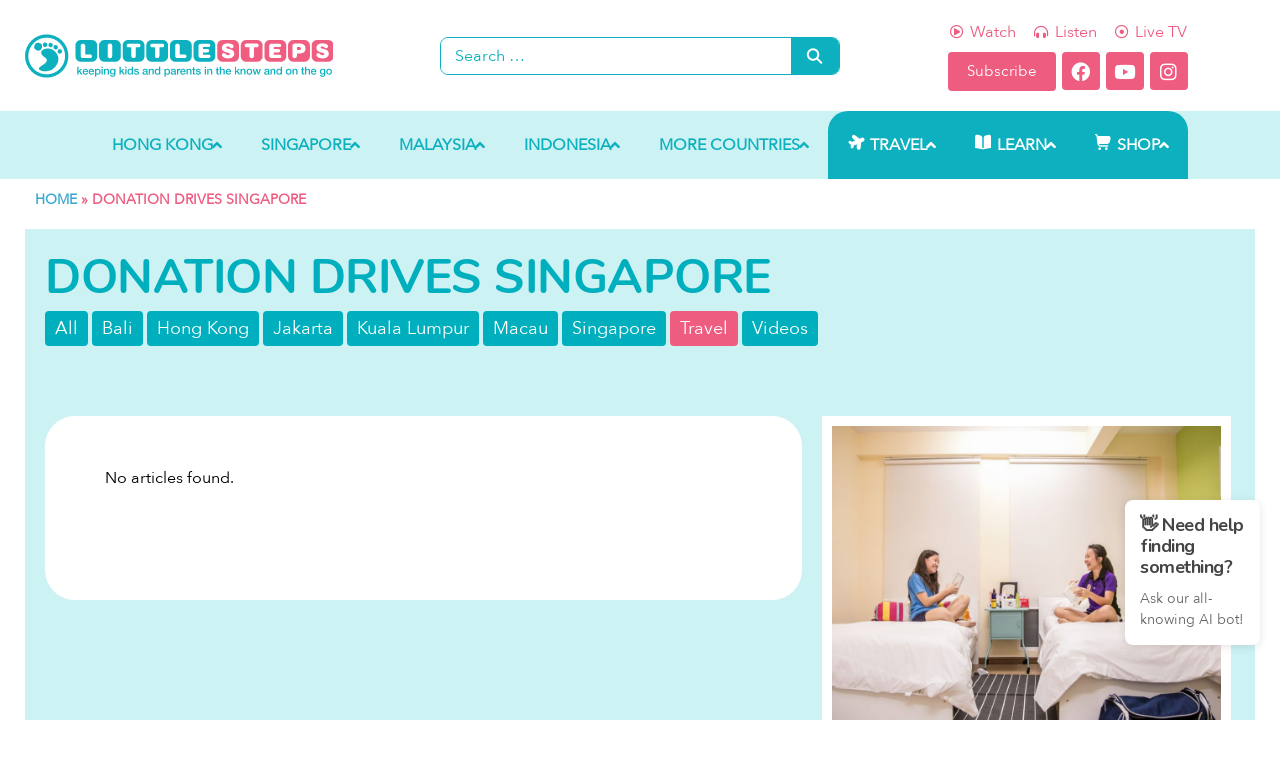

--- FILE ---
content_type: text/html; charset=UTF-8
request_url: https://www.littlestepsasia.com/tag/donation-drives-singapore/?post_type=travel
body_size: 71854
content:
<!doctype html>

<html lang="en-US">

<head>
	<meta charset="UTF-8">
<script type="text/javascript">
/* <![CDATA[ */
var gform;gform||(document.addEventListener("gform_main_scripts_loaded",function(){gform.scriptsLoaded=!0}),document.addEventListener("gform/theme/scripts_loaded",function(){gform.themeScriptsLoaded=!0}),window.addEventListener("DOMContentLoaded",function(){gform.domLoaded=!0}),gform={domLoaded:!1,scriptsLoaded:!1,themeScriptsLoaded:!1,isFormEditor:()=>"function"==typeof InitializeEditor,callIfLoaded:function(o){return!(!gform.domLoaded||!gform.scriptsLoaded||!gform.themeScriptsLoaded&&!gform.isFormEditor()||(gform.isFormEditor()&&console.warn("The use of gform.initializeOnLoaded() is deprecated in the form editor context and will be removed in Gravity Forms 3.1."),o(),0))},initializeOnLoaded:function(o){gform.callIfLoaded(o)||(document.addEventListener("gform_main_scripts_loaded",()=>{gform.scriptsLoaded=!0,gform.callIfLoaded(o)}),document.addEventListener("gform/theme/scripts_loaded",()=>{gform.themeScriptsLoaded=!0,gform.callIfLoaded(o)}),window.addEventListener("DOMContentLoaded",()=>{gform.domLoaded=!0,gform.callIfLoaded(o)}))},hooks:{action:{},filter:{}},addAction:function(o,r,e,t){gform.addHook("action",o,r,e,t)},addFilter:function(o,r,e,t){gform.addHook("filter",o,r,e,t)},doAction:function(o){gform.doHook("action",o,arguments)},applyFilters:function(o){return gform.doHook("filter",o,arguments)},removeAction:function(o,r){gform.removeHook("action",o,r)},removeFilter:function(o,r,e){gform.removeHook("filter",o,r,e)},addHook:function(o,r,e,t,n){null==gform.hooks[o][r]&&(gform.hooks[o][r]=[]);var d=gform.hooks[o][r];null==n&&(n=r+"_"+d.length),gform.hooks[o][r].push({tag:n,callable:e,priority:t=null==t?10:t})},doHook:function(r,o,e){var t;if(e=Array.prototype.slice.call(e,1),null!=gform.hooks[r][o]&&((o=gform.hooks[r][o]).sort(function(o,r){return o.priority-r.priority}),o.forEach(function(o){"function"!=typeof(t=o.callable)&&(t=window[t]),"action"==r?t.apply(null,e):e[0]=t.apply(null,e)})),"filter"==r)return e[0]},removeHook:function(o,r,t,n){var e;null!=gform.hooks[o][r]&&(e=(e=gform.hooks[o][r]).filter(function(o,r,e){return!!(null!=n&&n!=o.tag||null!=t&&t!=o.priority)}),gform.hooks[o][r]=e)}});
/* ]]> */
</script>

	<meta http-equiv="X-UA-Compatible" content="IE=edge" />
	<meta name="viewport" content="width=device-width, initial-scale=1.0, maximum-scale=1, user-scalable=0"/>
	<link rel="profile" href="http://gmpg.org/xfn/11">
	<link rel="pingback" href="https://www.littlestepsasia.com/xmlrpc.php">
	<meta name='robots' content='index, follow, max-image-preview:large, max-snippet:-1, max-video-preview:-1' />
	<style>img:is([sizes="auto" i], [sizes^="auto," i]) { contain-intrinsic-size: 3000px 1500px }</style>
	
	<!-- This site is optimized with the Yoast SEO plugin v26.3 - https://yoast.com/wordpress/plugins/seo/ -->
	<title>Travel &#8211; Little Steps</title>
	<link rel="canonical" href="https://www.littlestepsasia.com/tag/donation-drives-singapore/" />
	<meta property="og:locale" content="en_US" />
	<meta property="og:type" content="website" />
	<meta property="og:url" content="https://www.littlestepsasia.com/tag/donation-drives-singapore/" />
	<meta property="og:site_name" content="Little Steps" />
	<meta name="twitter:card" content="summary_large_image" />
	<script type="application/ld+json" class="yoast-schema-graph">{"@context":"https://schema.org","@graph":[{"@type":"CollectionPage","@id":"https://www.littlestepsasia.com/tag/donation-drives-singapore/","url":"https://www.littlestepsasia.com/tag/donation-drives-singapore/","name":"","isPartOf":{"@id":"https://www.littlestepsasia.com/#website"},"breadcrumb":{"@id":"https://www.littlestepsasia.com/tag/donation-drives-singapore/#breadcrumb"},"inLanguage":"en-US"},{"@type":"BreadcrumbList","@id":"https://www.littlestepsasia.com/tag/donation-drives-singapore/#breadcrumb","itemListElement":[{"@type":"ListItem","position":1,"name":"Home","item":"https://www.littlestepsasia.com/"},{"@type":"ListItem","position":2,"name":"donation drives singapore"}]},{"@type":"WebSite","@id":"https://www.littlestepsasia.com/#website","url":"https://www.littlestepsasia.com/","name":"Little Steps","description":"","publisher":{"@id":"https://www.littlestepsasia.com/#organization"},"potentialAction":[{"@type":"SearchAction","target":{"@type":"EntryPoint","urlTemplate":"https://www.littlestepsasia.com/?s={search_term_string}"},"query-input":{"@type":"PropertyValueSpecification","valueRequired":true,"valueName":"search_term_string"}}],"inLanguage":"en-US"},{"@type":"Organization","@id":"https://www.littlestepsasia.com/#organization","name":"Little Steps Asia","url":"https://www.littlestepsasia.com/","logo":{"@type":"ImageObject","inLanguage":"en-US","@id":"https://www.littlestepsasia.com/#/schema/logo/image/","url":"https://www.littlestepsasia.com/wp-content/uploads/2020/05/LittleSteps-NewLogo-May2020.svg","contentUrl":"https://www.littlestepsasia.com/wp-content/uploads/2020/05/LittleSteps-NewLogo-May2020.svg","width":744,"height":104,"caption":"Little Steps Asia"},"image":{"@id":"https://www.littlestepsasia.com/#/schema/logo/image/"},"sameAs":["https://www.facebook.com/littlestepsasia"]}]}</script>
	<!-- / Yoast SEO plugin. -->


<link rel='dns-prefetch' href='//api-cdn.shutterstock.com' />
<link href='https://fonts.gstatic.com' crossorigin rel='preconnect' />
<!-- littlestepsasia.com is managing ads with Advanced Ads 1.56.4 --><script id="littl-ready">
			window.advanced_ads_ready=function(e,a){a=a||"complete";var d=function(e){return"interactive"===a?"loading"!==e:"complete"===e};d(document.readyState)?e():document.addEventListener("readystatechange",(function(a){d(a.target.readyState)&&e()}),{once:"interactive"===a})},window.advanced_ads_ready_queue=window.advanced_ads_ready_queue||[];		</script>
		<link rel='stylesheet' id='wp-block-library-css' href='https://www.littlestepsasia.com/wp-includes/css/dist/block-library/style.min.css?ver=6.8.3' type='text/css' media='all' />
<style id='classic-theme-styles-inline-css' type='text/css'>
/*! This file is auto-generated */
.wp-block-button__link{color:#fff;background-color:#32373c;border-radius:9999px;box-shadow:none;text-decoration:none;padding:calc(.667em + 2px) calc(1.333em + 2px);font-size:1.125em}.wp-block-file__button{background:#32373c;color:#fff;text-decoration:none}
</style>
<style id='safe-svg-svg-icon-style-inline-css' type='text/css'>
.safe-svg-cover{text-align:center}.safe-svg-cover .safe-svg-inside{display:inline-block;max-width:100%}.safe-svg-cover svg{height:100%;max-height:100%;max-width:100%;width:100%}

</style>
<link rel='stylesheet' id='shutterstock-block-block-editor-shutterstock-ui-css-css' href='https://api-cdn.shutterstock.com/2.0.2/static/css/sstk-widget.css?ver=6.8.3' type='text/css' media='all' />
<style id='global-styles-inline-css' type='text/css'>
:root{--wp--preset--aspect-ratio--square: 1;--wp--preset--aspect-ratio--4-3: 4/3;--wp--preset--aspect-ratio--3-4: 3/4;--wp--preset--aspect-ratio--3-2: 3/2;--wp--preset--aspect-ratio--2-3: 2/3;--wp--preset--aspect-ratio--16-9: 16/9;--wp--preset--aspect-ratio--9-16: 9/16;--wp--preset--color--black: #000000;--wp--preset--color--cyan-bluish-gray: #abb8c3;--wp--preset--color--white: #ffffff;--wp--preset--color--pale-pink: #f78da7;--wp--preset--color--vivid-red: #cf2e2e;--wp--preset--color--luminous-vivid-orange: #ff6900;--wp--preset--color--luminous-vivid-amber: #fcb900;--wp--preset--color--light-green-cyan: #7bdcb5;--wp--preset--color--vivid-green-cyan: #00d084;--wp--preset--color--pale-cyan-blue: #8ed1fc;--wp--preset--color--vivid-cyan-blue: #0693e3;--wp--preset--color--vivid-purple: #9b51e0;--wp--preset--gradient--vivid-cyan-blue-to-vivid-purple: linear-gradient(135deg,rgba(6,147,227,1) 0%,rgb(155,81,224) 100%);--wp--preset--gradient--light-green-cyan-to-vivid-green-cyan: linear-gradient(135deg,rgb(122,220,180) 0%,rgb(0,208,130) 100%);--wp--preset--gradient--luminous-vivid-amber-to-luminous-vivid-orange: linear-gradient(135deg,rgba(252,185,0,1) 0%,rgba(255,105,0,1) 100%);--wp--preset--gradient--luminous-vivid-orange-to-vivid-red: linear-gradient(135deg,rgba(255,105,0,1) 0%,rgb(207,46,46) 100%);--wp--preset--gradient--very-light-gray-to-cyan-bluish-gray: linear-gradient(135deg,rgb(238,238,238) 0%,rgb(169,184,195) 100%);--wp--preset--gradient--cool-to-warm-spectrum: linear-gradient(135deg,rgb(74,234,220) 0%,rgb(151,120,209) 20%,rgb(207,42,186) 40%,rgb(238,44,130) 60%,rgb(251,105,98) 80%,rgb(254,248,76) 100%);--wp--preset--gradient--blush-light-purple: linear-gradient(135deg,rgb(255,206,236) 0%,rgb(152,150,240) 100%);--wp--preset--gradient--blush-bordeaux: linear-gradient(135deg,rgb(254,205,165) 0%,rgb(254,45,45) 50%,rgb(107,0,62) 100%);--wp--preset--gradient--luminous-dusk: linear-gradient(135deg,rgb(255,203,112) 0%,rgb(199,81,192) 50%,rgb(65,88,208) 100%);--wp--preset--gradient--pale-ocean: linear-gradient(135deg,rgb(255,245,203) 0%,rgb(182,227,212) 50%,rgb(51,167,181) 100%);--wp--preset--gradient--electric-grass: linear-gradient(135deg,rgb(202,248,128) 0%,rgb(113,206,126) 100%);--wp--preset--gradient--midnight: linear-gradient(135deg,rgb(2,3,129) 0%,rgb(40,116,252) 100%);--wp--preset--font-size--small: 13px;--wp--preset--font-size--medium: 20px;--wp--preset--font-size--large: 36px;--wp--preset--font-size--x-large: 42px;--wp--preset--spacing--20: 0.44rem;--wp--preset--spacing--30: 0.67rem;--wp--preset--spacing--40: 1rem;--wp--preset--spacing--50: 1.5rem;--wp--preset--spacing--60: 2.25rem;--wp--preset--spacing--70: 3.38rem;--wp--preset--spacing--80: 5.06rem;--wp--preset--shadow--natural: 6px 6px 9px rgba(0, 0, 0, 0.2);--wp--preset--shadow--deep: 12px 12px 50px rgba(0, 0, 0, 0.4);--wp--preset--shadow--sharp: 6px 6px 0px rgba(0, 0, 0, 0.2);--wp--preset--shadow--outlined: 6px 6px 0px -3px rgba(255, 255, 255, 1), 6px 6px rgba(0, 0, 0, 1);--wp--preset--shadow--crisp: 6px 6px 0px rgba(0, 0, 0, 1);}:where(.is-layout-flex){gap: 0.5em;}:where(.is-layout-grid){gap: 0.5em;}body .is-layout-flex{display: flex;}.is-layout-flex{flex-wrap: wrap;align-items: center;}.is-layout-flex > :is(*, div){margin: 0;}body .is-layout-grid{display: grid;}.is-layout-grid > :is(*, div){margin: 0;}:where(.wp-block-columns.is-layout-flex){gap: 2em;}:where(.wp-block-columns.is-layout-grid){gap: 2em;}:where(.wp-block-post-template.is-layout-flex){gap: 1.25em;}:where(.wp-block-post-template.is-layout-grid){gap: 1.25em;}.has-black-color{color: var(--wp--preset--color--black) !important;}.has-cyan-bluish-gray-color{color: var(--wp--preset--color--cyan-bluish-gray) !important;}.has-white-color{color: var(--wp--preset--color--white) !important;}.has-pale-pink-color{color: var(--wp--preset--color--pale-pink) !important;}.has-vivid-red-color{color: var(--wp--preset--color--vivid-red) !important;}.has-luminous-vivid-orange-color{color: var(--wp--preset--color--luminous-vivid-orange) !important;}.has-luminous-vivid-amber-color{color: var(--wp--preset--color--luminous-vivid-amber) !important;}.has-light-green-cyan-color{color: var(--wp--preset--color--light-green-cyan) !important;}.has-vivid-green-cyan-color{color: var(--wp--preset--color--vivid-green-cyan) !important;}.has-pale-cyan-blue-color{color: var(--wp--preset--color--pale-cyan-blue) !important;}.has-vivid-cyan-blue-color{color: var(--wp--preset--color--vivid-cyan-blue) !important;}.has-vivid-purple-color{color: var(--wp--preset--color--vivid-purple) !important;}.has-black-background-color{background-color: var(--wp--preset--color--black) !important;}.has-cyan-bluish-gray-background-color{background-color: var(--wp--preset--color--cyan-bluish-gray) !important;}.has-white-background-color{background-color: var(--wp--preset--color--white) !important;}.has-pale-pink-background-color{background-color: var(--wp--preset--color--pale-pink) !important;}.has-vivid-red-background-color{background-color: var(--wp--preset--color--vivid-red) !important;}.has-luminous-vivid-orange-background-color{background-color: var(--wp--preset--color--luminous-vivid-orange) !important;}.has-luminous-vivid-amber-background-color{background-color: var(--wp--preset--color--luminous-vivid-amber) !important;}.has-light-green-cyan-background-color{background-color: var(--wp--preset--color--light-green-cyan) !important;}.has-vivid-green-cyan-background-color{background-color: var(--wp--preset--color--vivid-green-cyan) !important;}.has-pale-cyan-blue-background-color{background-color: var(--wp--preset--color--pale-cyan-blue) !important;}.has-vivid-cyan-blue-background-color{background-color: var(--wp--preset--color--vivid-cyan-blue) !important;}.has-vivid-purple-background-color{background-color: var(--wp--preset--color--vivid-purple) !important;}.has-black-border-color{border-color: var(--wp--preset--color--black) !important;}.has-cyan-bluish-gray-border-color{border-color: var(--wp--preset--color--cyan-bluish-gray) !important;}.has-white-border-color{border-color: var(--wp--preset--color--white) !important;}.has-pale-pink-border-color{border-color: var(--wp--preset--color--pale-pink) !important;}.has-vivid-red-border-color{border-color: var(--wp--preset--color--vivid-red) !important;}.has-luminous-vivid-orange-border-color{border-color: var(--wp--preset--color--luminous-vivid-orange) !important;}.has-luminous-vivid-amber-border-color{border-color: var(--wp--preset--color--luminous-vivid-amber) !important;}.has-light-green-cyan-border-color{border-color: var(--wp--preset--color--light-green-cyan) !important;}.has-vivid-green-cyan-border-color{border-color: var(--wp--preset--color--vivid-green-cyan) !important;}.has-pale-cyan-blue-border-color{border-color: var(--wp--preset--color--pale-cyan-blue) !important;}.has-vivid-cyan-blue-border-color{border-color: var(--wp--preset--color--vivid-cyan-blue) !important;}.has-vivid-purple-border-color{border-color: var(--wp--preset--color--vivid-purple) !important;}.has-vivid-cyan-blue-to-vivid-purple-gradient-background{background: var(--wp--preset--gradient--vivid-cyan-blue-to-vivid-purple) !important;}.has-light-green-cyan-to-vivid-green-cyan-gradient-background{background: var(--wp--preset--gradient--light-green-cyan-to-vivid-green-cyan) !important;}.has-luminous-vivid-amber-to-luminous-vivid-orange-gradient-background{background: var(--wp--preset--gradient--luminous-vivid-amber-to-luminous-vivid-orange) !important;}.has-luminous-vivid-orange-to-vivid-red-gradient-background{background: var(--wp--preset--gradient--luminous-vivid-orange-to-vivid-red) !important;}.has-very-light-gray-to-cyan-bluish-gray-gradient-background{background: var(--wp--preset--gradient--very-light-gray-to-cyan-bluish-gray) !important;}.has-cool-to-warm-spectrum-gradient-background{background: var(--wp--preset--gradient--cool-to-warm-spectrum) !important;}.has-blush-light-purple-gradient-background{background: var(--wp--preset--gradient--blush-light-purple) !important;}.has-blush-bordeaux-gradient-background{background: var(--wp--preset--gradient--blush-bordeaux) !important;}.has-luminous-dusk-gradient-background{background: var(--wp--preset--gradient--luminous-dusk) !important;}.has-pale-ocean-gradient-background{background: var(--wp--preset--gradient--pale-ocean) !important;}.has-electric-grass-gradient-background{background: var(--wp--preset--gradient--electric-grass) !important;}.has-midnight-gradient-background{background: var(--wp--preset--gradient--midnight) !important;}.has-small-font-size{font-size: var(--wp--preset--font-size--small) !important;}.has-medium-font-size{font-size: var(--wp--preset--font-size--medium) !important;}.has-large-font-size{font-size: var(--wp--preset--font-size--large) !important;}.has-x-large-font-size{font-size: var(--wp--preset--font-size--x-large) !important;}
:where(.wp-block-post-template.is-layout-flex){gap: 1.25em;}:where(.wp-block-post-template.is-layout-grid){gap: 1.25em;}
:where(.wp-block-columns.is-layout-flex){gap: 2em;}:where(.wp-block-columns.is-layout-grid){gap: 2em;}
:root :where(.wp-block-pullquote){font-size: 1.5em;line-height: 1.6;}
</style>
<link rel='stylesheet' id='core-elements-css' href='https://www.littlestepsasia.com/wp-content/plugins/core-elements/public/css/core-elements-frontend.css?ver=1.2.13' type='text/css' media='all' />
<link rel='stylesheet' id='style-css' href='https://www.littlestepsasia.com/wp-content/plugins/ls-customizations/styles.css?ver=6.8.3' type='text/css' media='all' />
<link rel='stylesheet' id='mailerlite_forms.css-css' href='https://www.littlestepsasia.com/wp-content/plugins/official-mailerlite-sign-up-forms/assets/css/mailerlite_forms.css?ver=1.7.13' type='text/css' media='all' />
<link rel='stylesheet' id='shutterstock-css' href='https://www.littlestepsasia.com/wp-content/plugins/shutterstock/public/css/shutterstock-public.css?ver=1.3.12' type='text/css' media='all' />
<link rel='stylesheet' id='cux-style-css' href='https://www.littlestepsasia.com/wp-content/themes/coreux/style.css?ver=4.0.1' type='text/css' media='all' />
<link rel='stylesheet' id='cux-responsive-css' href='https://www.littlestepsasia.com/wp-content/themes/coreux/assets/css/responsive-min.css?ver=4.0.1' type='text/css' media='all' />
<link rel='stylesheet' id='elementor-frontend-css' href='https://www.littlestepsasia.com/wp-content/plugins/elementor/assets/css/frontend.min.css?ver=3.25.11' type='text/css' media='all' />
<link rel='stylesheet' id='widget-breadcrumbs-css' href='https://www.littlestepsasia.com/wp-content/plugins/elementor-pro/assets/css/widget-breadcrumbs.min.css?ver=3.25.5' type='text/css' media='all' />
<link rel='stylesheet' id='widget-text-editor-css' href='https://www.littlestepsasia.com/wp-content/plugins/elementor/assets/css/widget-text-editor.min.css?ver=3.25.11' type='text/css' media='all' />
<link rel='stylesheet' id='widget-heading-css' href='https://www.littlestepsasia.com/wp-content/plugins/elementor/assets/css/widget-heading.min.css?ver=3.25.11' type='text/css' media='all' />
<link rel='stylesheet' id='widget-social-icons-css' href='https://www.littlestepsasia.com/wp-content/plugins/elementor/assets/css/widget-social-icons.min.css?ver=3.25.11' type='text/css' media='all' />
<link rel='stylesheet' id='e-apple-webkit-css' href='https://www.littlestepsasia.com/wp-content/plugins/elementor/assets/css/conditionals/apple-webkit.min.css?ver=3.25.11' type='text/css' media='all' />
<link rel='stylesheet' id='widget-icon-list-css' href='https://www.littlestepsasia.com/wp-content/plugins/elementor/assets/css/widget-icon-list.min.css?ver=3.25.11' type='text/css' media='all' />
<link rel='stylesheet' id='widget-image-css' href='https://www.littlestepsasia.com/wp-content/plugins/elementor/assets/css/widget-image.min.css?ver=3.25.11' type='text/css' media='all' />
<link rel='stylesheet' id='widget-form-css' href='https://www.littlestepsasia.com/wp-content/plugins/elementor-pro/assets/css/widget-form.min.css?ver=3.25.5' type='text/css' media='all' />
<link rel='stylesheet' id='widget-posts-css' href='https://www.littlestepsasia.com/wp-content/plugins/elementor-pro/assets/css/widget-posts.min.css?ver=3.25.5' type='text/css' media='all' />
<link rel='stylesheet' id='swiper-css' href='https://www.littlestepsasia.com/wp-content/plugins/elementor/assets/lib/swiper/v8/css/swiper.min.css?ver=8.4.5' type='text/css' media='all' />
<link rel='stylesheet' id='e-swiper-css' href='https://www.littlestepsasia.com/wp-content/plugins/elementor/assets/css/conditionals/e-swiper.min.css?ver=3.25.11' type='text/css' media='all' />
<link rel='stylesheet' id='widget-loop-builder-css' href='https://www.littlestepsasia.com/wp-content/plugins/elementor-pro/assets/css/widget-loop-builder.min.css?ver=3.25.5' type='text/css' media='all' />
<link rel='stylesheet' id='elementor-icons-css' href='https://www.littlestepsasia.com/wp-content/plugins/elementor/assets/lib/eicons/css/elementor-icons.min.css?ver=5.34.0' type='text/css' media='all' />
<link rel='stylesheet' id='elementor-post-17017-css' href='https://www.littlestepsasia.com/wp-content/uploads/elementor/css/post-17017.css?ver=1746436281' type='text/css' media='all' />
<link rel='stylesheet' id='e-popup-style-css' href='https://www.littlestepsasia.com/wp-content/plugins/elementor-pro/assets/css/conditionals/popup.min.css?ver=3.25.5' type='text/css' media='all' />
<link rel='stylesheet' id='elementor-post-17165-css' href='https://www.littlestepsasia.com/wp-content/uploads/elementor/css/post-17165.css?ver=1736393415' type='text/css' media='all' />
<link rel='stylesheet' id='elementor-post-63-css' href='https://www.littlestepsasia.com/wp-content/uploads/elementor/css/post-63.css?ver=1761031353' type='text/css' media='all' />
<link rel='stylesheet' id='elementor-post-100090-css' href='https://www.littlestepsasia.com/wp-content/uploads/elementor/css/post-100090.css?ver=1757476037' type='text/css' media='all' />
<link rel='stylesheet' id='elementor-post-84088-css' href='https://www.littlestepsasia.com/wp-content/uploads/elementor/css/post-84088.css?ver=1736393416' type='text/css' media='all' />
<link rel='stylesheet' id='elementor-post-64266-css' href='https://www.littlestepsasia.com/wp-content/uploads/elementor/css/post-64266.css?ver=1736393417' type='text/css' media='all' />
<link rel='stylesheet' id='elementor-post-16828-css' href='https://www.littlestepsasia.com/wp-content/uploads/elementor/css/post-16828.css?ver=1736393418' type='text/css' media='all' />
<link rel='stylesheet' id='new-royalslider-core-css-css' href='https://www.littlestepsasia.com/wp-content/plugins/new-royalslider/lib/royalslider/royalslider.css?ver=3.4.3' type='text/css' media='all' />
<link rel='stylesheet' id='rsDefaultInv-css-css' href='https://www.littlestepsasia.com/wp-content/plugins/new-royalslider/lib/royalslider/skins/default-inverted/rs-default-inverted.css?ver=3.4.3' type='text/css' media='all' />
<link rel='stylesheet' id='rsUni-css-css' href='https://www.littlestepsasia.com/wp-content/plugins/new-royalslider/lib/royalslider/skins/universal/rs-universal.css?ver=3.4.3' type='text/css' media='all' />
<link rel='stylesheet' id='visible_nearby_simple-css-css' href='https://www.littlestepsasia.com/wp-content/plugins/new-royalslider/lib/royalslider/templates-css/rs-visible-nearby-simple.css?ver=3.4.3' type='text/css' media='all' />
<link rel='stylesheet' id='cux-premium-css' href='https://www.littlestepsasia.com/wp-content/themes/coreux/inc/vendor/cux-premium/css/cux-premium.css?ver=1.8.1' type='text/css' media='all' />
<style id='cux-premium-inline-css' type='text/css'>
input,optgroup,select,textarea,body{line-height:1.5;}b,strong{color:#4a4a4a;}@media screen and (max-width:768px){body{font-size:16px;}}@media screen and (max-width:480px){body{font-size:16px;}}h1,h2,h3,h4,h5,h6{color:#00afbd;letter-spacing:2px;text-transform:none;}h1{font-size:68px;}@media screen and (max-width:768px){h1{font-size:48px;}}@media screen and (max-width:480px){h1{font-size:48px;}}h2{line-height:1.2!important;letter-spacing:-0.5px;text-transform:none;}h2{color:#00afbd;}h2{font-size:40px;}@media screen and (max-width:768px){h2{font-size:36px;}}@media screen and (max-width:480px){h2{font-size:36px;}}h3{letter-spacing:-0.5px;text-transform:none;}h3{color:#00afbd;}@media screen and (max-width:768px){h3{font-size:24px;}}h4{color:#00afbd;}h4{font-size:22px;}h5{color:#00afbd;}h5{font-size:20px;}h6{line-height:1.5!important;text-transform:none;}h6{color:#00afbd;}body,button,input,optgroup,select,textarea,h1,h2,h3,h4,h5,h6{font-family:"AvenirNext-Regular",Verdana,sans-serif;font-weight:400;font-style:normal;}body{color:#4a4a4a;}h1,h2,h3,h4,h5,h6{font-family:Nunito;font-weight:900;font-style:normal;}h2{font-family:Nunito;font-weight:700;font-style:normal;}h3{font-family:Nunito;font-weight:700;font-style:normal;}h4{font-family:"Nunito-Bold",Verdana,sans-serif;font-weight:700;font-style:normal;}h5{font-family:"Nunito-Bold",Verdana,sans-serif;font-weight:700;font-style:normal;}h6{font-family:"Nunito-Bold",Verdana,sans-serif;font-weight:700;font-style:normal;}.cux-container{max-width:1230px;}.scrolltop{background:#00afbd;border-radius:5px;}.scrolltop:hover{background:rgba(0,175,189,0.89);}a{color:#ee5c80;}.bypostauthor,.bypostauthor .avatar{border-color:#ee5c80;}a:hover{color:#e93e69;}.cux-button,input[type="submit"]{border-width:1px;border-style:solid;border-color:#ee5c80;}.cux-button:hover,input[type="submit"]:hover{border-color:#ee5c80;}.cux-button,input[type="submit"]{border-radius:3px;background:#ee5c80;color:#ffffff;}.cux-button:hover,input[type="submit"]:hover{background:#ee5c80;color:#ffffff;}.cux-sidebar .widget{background:#ffffff;}.cux-navigation .cux-1-4{width:25%;}.cux-navigation .cux-3-4{width:75%;}.cux-logo img{height:50px;}.cux-mobile-logo img{height:60px;}.cux-navigation{background-color:#ffffff;}.cux-mobile-menu a,.cux-mobile-menu-container .cux-close,.cux-menu li.more .cux-more-sub-menu .menu-item a{color:#ffffff;}.cux-mobile-menu a:hover,.cux-menu li.more .cux-more-sub-menu .menu-item a:hover{color:#00afbd;}.cux-mobile-menu > .current-menu-item > a,.cux-menu li.more .cux-more-sub-menu .current-menu-item > a{color:#00afbd !important;}.cux-mobile-menu .menu-item{border-top-color:#ffffff;}.cux-mobile-menu > .menu-item:last-child,.cux-menu-more .cux-menu .more.menu-item-has-children .menu-item:not(.menu-item-has-children),.cux-menu-more .cux-menu .more.menu-item-has-children .menu-item.menu-item-has-children > a{border-bottom-color:#ffffff;}.cux-mobile-menu > .menu-item a,.cux-menu li.more .cux-more-sub-menu .menu-item a{background-color:#00afbd;}.cux-mobile-menu .cux-submenu-toggle{color:#ffffff;}.cux-mobile-menu,.cux-menu li.more .cux-more-sub-menu{font-size:22px;}.cux-navigation-active .cux-logo img{height:20px;}.cux-navigation-active .cux-nav-wrapper{padding-top:5px;padding-bottom:5px;}.cux-navigation-active,.cux-transparent-header .cux-navigation-active,.cux-navigation-active .cux-mobile-nav-wrapper{background-color:#ccf2f3;}.cux-navigation.cux-navigation-active{box-shadow:0px 0px 5px 0px rgba(0,0,0,.15);-moz-box-shadow:0px 0px 5px 0px rgba(0,0,0,.15);-webkit-box-shadow:0px 0px 5px 0px rgba(0,0,0,.15);}
</style>
<link rel='stylesheet' id='cux-style-child-css' href='https://www.littlestepsasia.com/wp-content/themes/littlesteps/style.css?ver=6.8.3' type='text/css' media='all' />
<link rel='stylesheet' id='ecs-styles-css' href='https://www.littlestepsasia.com/wp-content/plugins/ele-custom-skin/assets/css/ecs-style.css?ver=3.1.9' type='text/css' media='all' />
<link rel='stylesheet' id='elementor-post-15719-css' href='https://www.littlestepsasia.com/wp-content/uploads/elementor/css/post-15719.css?ver=1726393549' type='text/css' media='all' />
<link rel='stylesheet' id='elementor-post-15757-css' href='https://www.littlestepsasia.com/wp-content/uploads/elementor/css/post-15757.css?ver=1648862855' type='text/css' media='all' />
<link rel='stylesheet' id='elementor-post-17013-css' href='https://www.littlestepsasia.com/wp-content/uploads/elementor/css/post-17013.css?ver=1584028913' type='text/css' media='all' />
<link rel='stylesheet' id='elementor-post-17074-css' href='https://www.littlestepsasia.com/wp-content/uploads/elementor/css/post-17074.css?ver=1649480738' type='text/css' media='all' />
<link rel='stylesheet' id='google-fonts-1-css' href='https://fonts.googleapis.com/css?family=Roboto%3A100%2C100italic%2C200%2C200italic%2C300%2C300italic%2C400%2C400italic%2C500%2C500italic%2C600%2C600italic%2C700%2C700italic%2C800%2C800italic%2C900%2C900italic%7CRoboto+Slab%3A100%2C100italic%2C200%2C200italic%2C300%2C300italic%2C400%2C400italic%2C500%2C500italic%2C600%2C600italic%2C700%2C700italic%2C800%2C800italic%2C900%2C900italic%7CNunito%3A100%2C100italic%2C200%2C200italic%2C300%2C300italic%2C400%2C400italic%2C500%2C500italic%2C600%2C600italic%2C700%2C700italic%2C800%2C800italic%2C900%2C900italic&#038;display=swap&#038;ver=6.8.3' type='text/css' media='all' />
<link rel='stylesheet' id='elementor-icons-shared-0-css' href='https://www.littlestepsasia.com/wp-content/plugins/elementor/assets/lib/font-awesome/css/fontawesome.min.css?ver=5.15.3' type='text/css' media='all' />
<link rel='stylesheet' id='elementor-icons-fa-brands-css' href='https://www.littlestepsasia.com/wp-content/plugins/elementor/assets/lib/font-awesome/css/brands.min.css?ver=5.15.3' type='text/css' media='all' />
<link rel='stylesheet' id='elementor-icons-fa-solid-css' href='https://www.littlestepsasia.com/wp-content/plugins/elementor/assets/lib/font-awesome/css/solid.min.css?ver=5.15.3' type='text/css' media='all' />
<link rel='stylesheet' id='elementor-icons-fa-regular-css' href='https://www.littlestepsasia.com/wp-content/plugins/elementor/assets/lib/font-awesome/css/regular.min.css?ver=5.15.3' type='text/css' media='all' />
<link rel="preconnect" href="https://fonts.gstatic.com/" crossorigin><script type="text/javascript" src="https://api-cdn.shutterstock.com/2.0.2/static/js/sstk-widget.js?ver=6.8.3" id="shutterstock-block-block-editor-shuttestock-ui-js-js"></script>
<script type="text/javascript" src="https://www.littlestepsasia.com/wp-includes/js/jquery/jquery.min.js?ver=3.7.1" id="jquery-core-js"></script>
<script type="text/javascript" src="https://www.littlestepsasia.com/wp-content/plugins/shutterstock/public/js/shutterstock-public.js?ver=1.3.12" id="shutterstock-js"></script>
<script type="text/javascript" id="advanced-ads-advanced-js-js-extra">
/* <![CDATA[ */
var advads_options = {"blog_id":"1","privacy":{"enabled":false,"state":"not_needed"}};
/* ]]> */
</script>
<script type="text/javascript" src="https://www.littlestepsasia.com/wp-content/plugins/advanced-ads/public/assets/js/advanced.min.js?ver=1.56.4" id="advanced-ads-advanced-js-js"></script>
<script type="text/javascript" id="ecs_ajax_load-js-extra">
/* <![CDATA[ */
var ecs_ajax_params = {"ajaxurl":"https:\/\/www.littlestepsasia.com\/wp-admin\/admin-ajax.php","posts":"{\"tag\":\"donation-drives-singapore\",\"post_type\":\"travel\",\"error\":\"\",\"m\":\"\",\"p\":0,\"post_parent\":\"\",\"subpost\":\"\",\"subpost_id\":\"\",\"attachment\":\"\",\"attachment_id\":0,\"name\":\"\",\"pagename\":\"\",\"page_id\":0,\"second\":\"\",\"minute\":\"\",\"hour\":\"\",\"day\":0,\"monthnum\":0,\"year\":0,\"w\":0,\"category_name\":\"\",\"cat\":\"\",\"tag_id\":3930,\"author\":\"\",\"author_name\":\"\",\"feed\":\"\",\"tb\":\"\",\"paged\":0,\"meta_key\":\"\",\"meta_value\":\"\",\"preview\":\"\",\"s\":\"\",\"sentence\":\"\",\"title\":\"\",\"fields\":\"all\",\"menu_order\":\"\",\"embed\":\"\",\"category__in\":[],\"category__not_in\":[],\"category__and\":[],\"post__in\":[],\"post__not_in\":[],\"post_name__in\":[],\"tag__in\":[],\"tag__not_in\":[],\"tag__and\":[],\"tag_slug__in\":[\"donation-drives-singapore\"],\"tag_slug__and\":[],\"post_parent__in\":[],\"post_parent__not_in\":[],\"author__in\":[],\"author__not_in\":[],\"search_columns\":[],\"ignore_sticky_posts\":false,\"suppress_filters\":false,\"cache_results\":true,\"update_post_term_cache\":true,\"update_menu_item_cache\":false,\"lazy_load_term_meta\":true,\"update_post_meta_cache\":true,\"posts_per_page\":10,\"nopaging\":false,\"comments_per_page\":\"50\",\"no_found_rows\":false,\"order\":\"DESC\"}"};
/* ]]> */
</script>
<script type="text/javascript" src="https://www.littlestepsasia.com/wp-content/plugins/ele-custom-skin/assets/js/ecs_ajax_pagination.js?ver=3.1.9" id="ecs_ajax_load-js"></script>
<script type="text/javascript" src="https://www.littlestepsasia.com/wp-content/plugins/ele-custom-skin/assets/js/ecs.js?ver=3.1.9" id="ecs-script-js"></script>
<link rel="https://api.w.org/" href="https://www.littlestepsasia.com/wp-json/" /><link rel="alternate" title="JSON" type="application/json" href="https://www.littlestepsasia.com/wp-json/wp/v2/tags/3930" /><style>.travel-high { display: flex; }</style>        <!-- MailerLite Universal -->
        <script>
            (function(w,d,e,u,f,l,n){w[f]=w[f]||function(){(w[f].q=w[f].q||[])
                .push(arguments);},l=d.createElement(e),l.async=1,l.src=u,
                n=d.getElementsByTagName(e)[0],n.parentNode.insertBefore(l,n);})
            (window,document,'script','https://assets.mailerlite.com/js/universal.js','ml');
            ml('account', '956553');
            ml('enablePopups', true);
        </script>
        <!-- End MailerLite Universal -->
        <script type="text/javascript">
		var advadsCfpQueue = [];
		var advadsCfpAd = function( adID ){
			if ( 'undefined' == typeof advadsProCfp ) { advadsCfpQueue.push( adID ) } else { advadsProCfp.addElement( adID ) }
		};
		</script>
		<script>(function(w,d,s,l,i){w[l]=w[l]||[];w[l].push({'gtm.start':
new Date().getTime(),event:'gtm.js'});var f=d.getElementsByTagName(s)[0],
j=d.createElement(s),dl=l!='dataLayer'?'&l='+l:'';j.async=true;j.src=
'https://www.googletagmanager.com/gtm.js?id='+i+dl;f.parentNode.insertBefore(j,f);
})(window,document,'script','dataLayer','GTM-MC7DV9Z');</script>

<!-- BUGHERD -->
<script type="text/javascript" src="https://www.bugherd.com/sidebarv2.js?apikey=hmqxyfjxi0gkpfecklkcrq" async="true"></script>

<!-- Facebook Pixel Code -->
<script>
  !function(f,b,e,v,n,t,s)
  {if(f.fbq)return;n=f.fbq=function(){n.callMethod?
  n.callMethod.apply(n,arguments):n.queue.push(arguments)};
  if(!f._fbq)f._fbq=n;n.push=n;n.loaded=!0;n.version='2.0';
  n.queue=[];t=b.createElement(e);t.async=!0;
  t.src=v;s=b.getElementsByTagName(e)[0];
  s.parentNode.insertBefore(t,s)}(window, document,'script',
  'https://connect.facebook.net/en_US/fbevents.js');
  fbq('init', '1543628545931815');
  fbq('track', 'PageView');
</script>
<noscript>
  <img height="1" width="1" style="display:none" 
       src="https://www.facebook.com/tr?id=1543628545931815&ev=PageView&noscript=1"/>
</noscript>
<!-- End Facebook Pixel Code -->

<!--facebook domain verification-->
<meta name="facebook-domain-verification" content="ju4lvcva6pue7iu50zlxmdog1uykff" />
<meta name="generator" content="Elementor 3.25.11; features: additional_custom_breakpoints, e_optimized_control_loading; settings: css_print_method-external, google_font-enabled, font_display-swap">
<link rel="stylesheet" href="https://cdnjs.cloudflare.com/ajax/libs/font-awesome/6.4.2/css/brands.min.css" integrity="sha512-W/zrbCncQnky/EzL+/AYwTtosvrM+YG/V6piQLSe2HuKS6cmbw89kjYkp3tWFn1dkWV7L1ruvJyKbLz73Vlgfg==" crossorigin="anonymous" referrerpolicy="no-referrer"/>
<style>
    .fa-brands, .fab.fa-twitter, .mec-fa-twitter {
        font-family: 'Font Awesome 6 Brands';
        font-style: normal;
        font-weight: 400;
    }
    .fa-twitter::before, .mec-fa-twitter::before {
        content: "\e61b" !important;
    }
</style>
<script data-noptimize="1" data-cfasync="false" data-wpfc-render="false">
  (function () {
      var script = document.createElement("script");
      script.async = 1;
      script.src = 'https://emrldco.com/NDY4Njkw.js?t=468690';
      document.head.appendChild(script);
  })();
</script>
<meta property="fb:app_id" content="1236460133160242" /><style type="text/css">.recentcomments a{display:inline !important;padding:0 !important;margin:0 !important;}</style>			<style>
				.e-con.e-parent:nth-of-type(n+4):not(.e-lazyloaded):not(.e-no-lazyload),
				.e-con.e-parent:nth-of-type(n+4):not(.e-lazyloaded):not(.e-no-lazyload) * {
					background-image: none !important;
				}
				@media screen and (max-height: 1024px) {
					.e-con.e-parent:nth-of-type(n+3):not(.e-lazyloaded):not(.e-no-lazyload),
					.e-con.e-parent:nth-of-type(n+3):not(.e-lazyloaded):not(.e-no-lazyload) * {
						background-image: none !important;
					}
				}
				@media screen and (max-height: 640px) {
					.e-con.e-parent:nth-of-type(n+2):not(.e-lazyloaded):not(.e-no-lazyload),
					.e-con.e-parent:nth-of-type(n+2):not(.e-lazyloaded):not(.e-no-lazyload) * {
						background-image: none !important;
					}
				}
			</style>
			<script id='nitro-telemetry-meta' nitro-exclude>window.NPTelemetryMetadata={missReason: (!window.NITROPACK_STATE ? 'page type not allowed (post_tag)' : 'hit'),pageType: 'post_tag',isEligibleForOptimization: false,}</script><script id='nitro-generic' nitro-exclude>(()=>{window.NitroPack=window.NitroPack||{coreVersion:"na",isCounted:!1};let e=document.createElement("script");if(e.src="https://nitroscripts.com/GJbRqRMYLMuAojDUrViSTTylWaNqvHmP",e.async=!0,e.id="nitro-script",document.head.appendChild(e),!window.NitroPack.isCounted){window.NitroPack.isCounted=!0;let t=()=>{navigator.sendBeacon("https://to.getnitropack.com/p",JSON.stringify({siteId:"GJbRqRMYLMuAojDUrViSTTylWaNqvHmP",url:window.location.href,isOptimized:!!window.IS_NITROPACK,coreVersion:"na",missReason:window.NPTelemetryMetadata?.missReason||"",pageType:window.NPTelemetryMetadata?.pageType||"",isEligibleForOptimization:!!window.NPTelemetryMetadata?.isEligibleForOptimization}))};(()=>{let e=()=>new Promise(e=>{"complete"===document.readyState?e():window.addEventListener("load",e)}),i=()=>new Promise(e=>{document.prerendering?document.addEventListener("prerenderingchange",e,{once:!0}):e()}),a=async()=>{await i(),await e(),t()};a()})(),window.addEventListener("pageshow",e=>{if(e.persisted){let i=document.prerendering||self.performance?.getEntriesByType?.("navigation")[0]?.activationStart>0;"visible"!==document.visibilityState||i||t()}})}})();</script><link rel="icon" href="https://www.littlestepsasia.com/wp-content/uploads/2021/06/cropped-Little-Steps-Asia-Favicon-32x32.png" sizes="32x32" />
<link rel="icon" href="https://www.littlestepsasia.com/wp-content/uploads/2021/06/cropped-Little-Steps-Asia-Favicon-192x192.png" sizes="192x192" />
<link rel="apple-touch-icon" href="https://www.littlestepsasia.com/wp-content/uploads/2021/06/cropped-Little-Steps-Asia-Favicon-180x180.png" />
<meta name="msapplication-TileImage" content="https://www.littlestepsasia.com/wp-content/uploads/2021/06/cropped-Little-Steps-Asia-Favicon-270x270.png" />
		<style type="text/css" id="wp-custom-css">
			/*Header*/
.cux-navigation .cux-container{
	padding-left: 0;
	padding-right: 0;
}
.cux-menu-stacked-advanced.menu-align-center .cux-3-4{
	display: block;
}

/* About-Us Team FAQ  */
.team-faq ul,
.team-faq ul li ul{
  margin: 0;
  padding: 0;
}
.team-faq ul li {
  margin: 0 0 30px;
  padding: 0;
  list-style: none;
  color: #ee5c80;
}
.team-faq ul li:last-child {
  margin: 0;
}
.team-faq ul li ul li{
  margin: 0;
  padding: 0;
  list-style: none;
  color: #4A4A4A;
}
.page-title > .elementor-container{
	padding-top: 33px;
}

.social {
    text-align: center;
    display: -webkit-box;
    display: -ms-flexbox;
    display: flex;
    -webkit-box-orient: horizontal;
    -webkit-box-direction: normal;
    -ms-flex-direction: row;
    flex-direction: row;
    -webkit-box-align: center;
    -ms-flex-align: center;
    align-items: center; }
.social__title {
    font-size: 16px;
    text-transform: none;
    margin-right: 18px; }
.social--inner-footer {
    -ms-flex-wrap: wrap;
    flex-wrap: wrap; }
.social--inner-footer .social__title {
    font-size: 29px;
    text-transform: uppercase;
    margin-bottom: 18px;
    margin-right: 0;
    width: 100%; }
.social--inner-footer .social__list {
    width: 100%; }
.social__title {
    color: #00AFBD; }
.social__list {
    padding: 0;
    margin: 0; }
.social__list li {
    display: inline-block;
    vertical-align: middle;
    font-size: 0; }
.social__link {
    display: inline-block;
    width: 30px;
    height: 30px;
    background-color: #00AFBD;
    border-radius: 8px;
    color: #fff;
    padding: 4px;
    cursor: pointer; }
.social__link svg {
    width: 100%;
    height: 100%;
    fill: currentColor; }

.ls-widget-events-calendar-sidebar .events-calendar-sidebar .recent-post-list__item h5 {
    letter-spacing: 0px;
}

.featured-layout{border:4px solid #EE5C80; border-radius:0 15px 15px 15px;position:relative;margin-top:60px;padding:30px 25px 0px 25px;}
.featured-tab{position:absolute;background-color:#EE5C80;color:white;border-radius:10px 10px 0 0;padding:10px;top:-50px;left:-4px;font-size:18px;}
.hidden-list-item{display:none !important;}

@media (max-width: 768px) {
    .social {
        -ms-flex-wrap: wrap;
        flex-wrap: wrap;
        -webkit-box-pack: center;
        -ms-flex-pack: center;
        justify-content: center; }
    .social__list {
        margin-bottom: 10px;
        width: 100%; }
    .social .youtube-subscribe {
        -webkit-box-ordinal-group: 3;
        -ms-flex-order: 2;
        order: 2; } }


/*header*/
.ls-main-nav__submenu-cities {
    position: absolute;
    top: 100%;
    left: 0;
    width: 100%;
    opacity: 0;
    visibility: hidden;
    display: flex;
    list-style-type: none;
    background: #FACDD8;
}
.ls-main-nav__submenu-main-overview {
	padding-top: 12px;
}
.ls-main-nav__country .ls-top-level-link {
    background-color: #FACDD8 !important;
}
.ls-main-nav__country .ls-top-level-link:hover {
    background-color: #EE5E81 !important;
}
.ls-main-nav__country:hover .ls-main-nav__submenu-cities{
    opacity: 1;
    visibility: visible;
}
.ls-main-nav__submenu-categories {
    background-color: #DBF3F5 !important;
}
.ls-main-nav__submenu-categories a{
    color: #0DB0BE !important;
    font-weight: 700;
}
.ls-main-nav__submenu-categories>li:hover>a{
    color: #FFF !important;
}
.ls-main-nav__submenu-categories li {
    padding-left: 23px;
    padding-right: 23px;
}
.ls-main-nav__submenu-categories>li:hover {

    padding-left: 23px;
    padding-right: 23px;
}
.ls-main-nav__submenu-categories .ls-main-nav__submenu-cities-container li:hover a{
    color: #FFF !important;
}
.ls-main-nav__submenu-main-overview>li:hover,
.ls-main-nav__submenu-main-subcategories li:hover,
.ls-main-nav__submenu-extra on the way li:hover{
    background-color: transparent !important;
    color: #EE5E81 !important;
}
.ls-main-nav__submenu-main-overview>li:hover a,
.ls-main-nav__submenu-main-subcategories li:hover a,
.ls-main-nav__submenu-extra li:hover a{
    color: #EE5E81 !important;
}

.ls-main-nav__submenu-cities-container {
    max-width: 1285px;
}

.ls-main-nav__submenu-cities-container,
.ls-main-nav__submenu-categories,
.ls-main-nav__submenu-panel{
    max-width: 1440px;
    display: flex;
    width: 100%;
    margin: 0 auto;
}

.ls-main-nav__submenu-cities-container {
    max-width: 1285px;
}

.ls-sub-mega-menu {
    background: transparent !important;
    max-width: 1440px;
    margin-left: auto;
    margin-right: auto;
    left: 0;
    right: 0;
    text-align: center;
    padding-top: 6px;
		box-shadow: none !important;
}
.ls-main-nav__submenu-categories {
    border-top-left-radius: 8px;
    border-top-right-radius: 8px;
}
.ls-main-nav__submenu-panel {
    background: #DBF3F5 !important;
    color: #0DB0BE;
    border-bottom-left-radius: 8px;
    border-bottom-right-radius: 8px;
    display: flex;
}
.ls-main-nav__submenu-panel-left {
    border-right: 1px solid #0DB0BE;
    margin-right: 12px !important;
}
.ls-main-nav__submenu-featured-item {
   background: transparent !important; 
}
.ls-main-nav__submenu-featured-item-img {
    border: none !important;
}
.ls-main-nav__submenu-featured-item-title {
    text-align: left;
    color: #EE5E81;
}
.ls-main-nav__submenu-featured-item:hover .ls-main-nav__submenu-featured-item-title {
    color: #0DB0BE;
}
.ls-main-nav__submenu-featured-item-img img {
    width: 100%;
}
.ls-main-nav__submenu-featured {
    gap: 12px;
}
.ls-main-nav__submenu-featured-item {
    margin-right: 0 !important;
}
/*HEADERMOBILE*/
.cux-mobile-logo img{
    max-width: 200px;
    height: auto;
}
.cux-mobile-logo-container{
    width: 100%;
}
.cux-mobile-nav-wrapper .cux-mobile-menu-toggle{
    padding: 8px;
    line-height: 36px;
}
.search-toggle-container {
    background: #ee5e81;
    padding: 8px;
}
.cux-navigation .cux-mobile-menu-off-canvas .cux-container {
    justify-content: start;
}
.search-toggle-container,.cux-mobile-nav-wrapper .cux-mobile-menu-toggle,
.dropdown-search input {
    border-radius: 4px;
}
.search-toggle-container, .cux-mobile-nav-wrapper .cux-mobile-menu-toggle,
.dropdown-search input {
    border-radius: 4px;
}
.search-toggle-container, .dropdown-search input {
    margin-right: 5px;
}
.cux-navigation .cux-mobile-menu-off-canvas .cux-mobile-menu-container {
    padding-top: 0;   
}
.search-toggle svg, .search-toggle {
    width: 20px;
    height: 20px;
}
.search-toggle { 
    display: block;
}
.ls-top-level-country { 
    cursor: default;
}

@media only screen and (max-width: 480px) {
    .ls-widget-featured-article .large-card__header-content {
        flex-direction: column-reverse;
    }
    .ls-widget-featured-article .large-card__header-icon {
        align-self: flex-start !important;
    }
	.large-card__top{
		padding-left:0!important;
	}
}

/* Bold text fix */
.wp-singular strong {
    font-family: "AvenirNext-Bold", verdana, sans-serif;
    font-weight: normal;
}

/* fix contact us */
.ls-mobile-nav .root-menu-item:last-child .cux-submenu-toggle {
    display: none;
}

.mobile-menu-item-video,.ls-main-nav__country.video{
    display: none;
}
		</style>
		<style id="kirki-inline-styles">/* cyrillic-ext */
@font-face {
  font-family: 'Nunito';
  font-style: normal;
  font-weight: 700;
  font-display: swap;
  src: url(https://www.littlestepsasia.com/wp-content/fonts/nunito/XRXI3I6Li01BKofiOc5wtlZ2di8HDFwmdTk3iazbXWjQefT5.woff) format('woff');
  unicode-range: U+0460-052F, U+1C80-1C8A, U+20B4, U+2DE0-2DFF, U+A640-A69F, U+FE2E-FE2F;
}
/* cyrillic */
@font-face {
  font-family: 'Nunito';
  font-style: normal;
  font-weight: 700;
  font-display: swap;
  src: url(https://www.littlestepsasia.com/wp-content/fonts/nunito/XRXI3I6Li01BKofiOc5wtlZ2di8HDFwmdTA3iazbXWjQefT5.woff) format('woff');
  unicode-range: U+0301, U+0400-045F, U+0490-0491, U+04B0-04B1, U+2116;
}
/* vietnamese */
@font-face {
  font-family: 'Nunito';
  font-style: normal;
  font-weight: 700;
  font-display: swap;
  src: url(https://www.littlestepsasia.com/wp-content/fonts/nunito/XRXI3I6Li01BKofiOc5wtlZ2di8HDFwmdTs3iazbXWjQefT5.woff) format('woff');
  unicode-range: U+0102-0103, U+0110-0111, U+0128-0129, U+0168-0169, U+01A0-01A1, U+01AF-01B0, U+0300-0301, U+0303-0304, U+0308-0309, U+0323, U+0329, U+1EA0-1EF9, U+20AB;
}
/* latin-ext */
@font-face {
  font-family: 'Nunito';
  font-style: normal;
  font-weight: 700;
  font-display: swap;
  src: url(https://www.littlestepsasia.com/wp-content/fonts/nunito/XRXI3I6Li01BKofiOc5wtlZ2di8HDFwmdTo3iazbXWjQefT5.woff) format('woff');
  unicode-range: U+0100-02BA, U+02BD-02C5, U+02C7-02CC, U+02CE-02D7, U+02DD-02FF, U+0304, U+0308, U+0329, U+1D00-1DBF, U+1E00-1E9F, U+1EF2-1EFF, U+2020, U+20A0-20AB, U+20AD-20C0, U+2113, U+2C60-2C7F, U+A720-A7FF;
}
/* latin */
@font-face {
  font-family: 'Nunito';
  font-style: normal;
  font-weight: 700;
  font-display: swap;
  src: url(https://www.littlestepsasia.com/wp-content/fonts/nunito/XRXI3I6Li01BKofiOc5wtlZ2di8HDFwmdTQ3iazbXWjQeQ.woff) format('woff');
  unicode-range: U+0000-00FF, U+0131, U+0152-0153, U+02BB-02BC, U+02C6, U+02DA, U+02DC, U+0304, U+0308, U+0329, U+2000-206F, U+20AC, U+2122, U+2191, U+2193, U+2212, U+2215, U+FEFF, U+FFFD;
}
/* cyrillic-ext */
@font-face {
  font-family: 'Nunito';
  font-style: normal;
  font-weight: 900;
  font-display: swap;
  src: url(https://www.littlestepsasia.com/wp-content/fonts/nunito/XRXI3I6Li01BKofiOc5wtlZ2di8HDBImdTk3iazbXWjQefT5.woff) format('woff');
  unicode-range: U+0460-052F, U+1C80-1C8A, U+20B4, U+2DE0-2DFF, U+A640-A69F, U+FE2E-FE2F;
}
/* cyrillic */
@font-face {
  font-family: 'Nunito';
  font-style: normal;
  font-weight: 900;
  font-display: swap;
  src: url(https://www.littlestepsasia.com/wp-content/fonts/nunito/XRXI3I6Li01BKofiOc5wtlZ2di8HDBImdTA3iazbXWjQefT5.woff) format('woff');
  unicode-range: U+0301, U+0400-045F, U+0490-0491, U+04B0-04B1, U+2116;
}
/* vietnamese */
@font-face {
  font-family: 'Nunito';
  font-style: normal;
  font-weight: 900;
  font-display: swap;
  src: url(https://www.littlestepsasia.com/wp-content/fonts/nunito/XRXI3I6Li01BKofiOc5wtlZ2di8HDBImdTs3iazbXWjQefT5.woff) format('woff');
  unicode-range: U+0102-0103, U+0110-0111, U+0128-0129, U+0168-0169, U+01A0-01A1, U+01AF-01B0, U+0300-0301, U+0303-0304, U+0308-0309, U+0323, U+0329, U+1EA0-1EF9, U+20AB;
}
/* latin-ext */
@font-face {
  font-family: 'Nunito';
  font-style: normal;
  font-weight: 900;
  font-display: swap;
  src: url(https://www.littlestepsasia.com/wp-content/fonts/nunito/XRXI3I6Li01BKofiOc5wtlZ2di8HDBImdTo3iazbXWjQefT5.woff) format('woff');
  unicode-range: U+0100-02BA, U+02BD-02C5, U+02C7-02CC, U+02CE-02D7, U+02DD-02FF, U+0304, U+0308, U+0329, U+1D00-1DBF, U+1E00-1E9F, U+1EF2-1EFF, U+2020, U+20A0-20AB, U+20AD-20C0, U+2113, U+2C60-2C7F, U+A720-A7FF;
}
/* latin */
@font-face {
  font-family: 'Nunito';
  font-style: normal;
  font-weight: 900;
  font-display: swap;
  src: url(https://www.littlestepsasia.com/wp-content/fonts/nunito/XRXI3I6Li01BKofiOc5wtlZ2di8HDBImdTQ3iazbXWjQeQ.woff) format('woff');
  unicode-range: U+0000-00FF, U+0131, U+0152-0153, U+02BB-02BC, U+02C6, U+02DA, U+02DC, U+0304, U+0308, U+0329, U+2000-206F, U+20AC, U+2122, U+2191, U+2193, U+2212, U+2215, U+FEFF, U+FFFD;
}</style></head>

<body class="archive post-type-archive post-type-archive-travel wp-custom-logo wp-theme-coreux wp-child-theme-littlesteps cux-sidebar-right cux-sub-menu-align-left elementor-default elementor-template-full-width elementor-kit-17017 aa-prefix-littl- elementor-page-16828" itemscope itemtype="http://schema.org/WebPage">
	<a class="screen-reader-text skip-link" href="#container" title="Skip to content">Skip to content</a>

	
		<!-- IE Notification Bar -->
		<script>
		(function($) {
			$(document).ready(function() {
				function GetIEVersion() {
					var sAgent = window.navigator.userAgent;
					var Idx = sAgent.indexOf("MSIE");

					// If IE, return version number.
					if (Idx > 0) 
						return parseInt(sAgent.substring(Idx+ 5, sAgent.indexOf(".", Idx)));

					// If IE 11 then look for Updated user agent string.
					else if (!!navigator.userAgent.match(/Trident\/7\./)) 
						return 11;

					else
						return 0; //It is not IE
				}

				if (GetIEVersion() > 0) {		
					$("body").prepend("<div class=\"cuxce-notification notification-warning\"><p>Your web browser (Internet Explorer "+GetIEVersion()+") is out of date and not supported. Use an updated browser for the best experience on this site.</p></div>");
				}
			});
		})(jQuery);

		</script>
		<noscript><iframe src="https://www.googletagmanager.com/ns.html?id=GTM-MC7DV9Z"
height="0" width="0" style="display:none;visibility:hidden"></iframe></noscript>
	<div id="container" class="cux-page">

		
		
		<header class="cux-page-header" itemscope itemtype="http://schema.org/WPHeader">

			
<div class="cux-navigation" data-sub-menu-animation-duration="250" data-sticky="true" data-sticky-delay="300px" data-sticky-animation="fade" data-sticky-animation-duration="100">

	<!-- Desktop Menu -->		
		
		
	<div class="cux-visible-large">
		<div class="cux-menu-stacked-advanced-wrapper ">
			<div class="cux-container cux-container-center">
				<div class="cux-1-4 littlesteps-topheader-left">
											<div class="cux-logo">
							<a class="cux-remove-font-size" href="/">
								<img src="https://www.littlestepsasia.com/wp-content/uploads/2020/05/LittleSteps-NewLogo-May2020.svg" alt="tag" title="Little Steps Header">					
							</a>
						</div>
									</div>
				<div class="cux-2-4 littlesteps-topheader-middle">
					<div class="search-desktop-container">
						<form role="search" method="get" id="searchform" class="searchform" action="https://www.littlestepsasia.com/">
							<div class="search-input-container">
								<input type="search" id="s" name="s" value="" placeholder="Search …" title="Press enter to search">
								<button type="submit" class="search-input-search"><svg width="19" height="18" viewBox="0 0 19 18" fill="none" xmlns="http://www.w3.org/2000/svg">
								<path d="M16.291 15.75L11.791 11.25M13.291 7.5C13.291 8.18944 13.1552 8.87213 12.8914 9.50909C12.6275 10.146 12.2408 10.7248 11.7533 11.2123C11.2658 11.6998 10.6871 12.0865 10.0501 12.3504C9.41314 12.6142 8.73046 12.75 8.04102 12.75C7.35158 12.75 6.66889 12.6142 6.03193 12.3504C5.39497 12.0865 4.81621 11.6998 4.3287 11.2123C3.8412 10.7248 3.45449 10.146 3.19065 9.50909C2.92681 8.87213 2.79102 8.18944 2.79102 7.5C2.79102 6.10761 3.34414 4.77226 4.3287 3.78769C5.31327 2.80312 6.64863 2.25 8.04102 2.25C9.4334 2.25 10.7688 2.80312 11.7533 3.78769C12.7379 4.77226 13.291 6.10761 13.291 7.5Z" stroke="white" stroke-width="2" stroke-linecap="round" stroke-linejoin="round"/>
								</svg>
								</button>
							</div>
						</form>
					</div>
				</div>
				<div class="cux-1-4 littlesteps-topheader-right">
					<div class="littlesteps-topheader-right-container">
								<div data-elementor-type="container" data-elementor-id="99507" class="elementor elementor-99507" data-elementor-post-type="elementor_library">
				<div class="elementor-element elementor-element-ef0e543 e-flex e-con-boxed e-con e-parent" data-id="ef0e543" data-element_type="container">
					<div class="e-con-inner">
		<div class="elementor-element elementor-element-6561690d e-con-full e-flex e-con e-child" data-id="6561690d" data-element_type="container">
				<div class="elementor-element elementor-element-3f35937b elementor-icon-list--layout-inline elementor-align-center elementor-list-item-link-full_width elementor-widget elementor-widget-icon-list" data-id="3f35937b" data-element_type="widget" data-widget_type="icon-list.default">
				<div class="elementor-widget-container">
					<ul class="elementor-icon-list-items elementor-inline-items">
							<li class="elementor-icon-list-item elementor-inline-item">
											<a href="/video">

												<span class="elementor-icon-list-icon">
							<i aria-hidden="true" class="far fa-play-circle"></i>						</span>
										<span class="elementor-icon-list-text">Watch</span>
											</a>
									</li>
								<li class="elementor-icon-list-item elementor-inline-item">
											<a href="/hong-kong/pregnancy/bump-club/pregnancy-bump-club/">

												<span class="elementor-icon-list-icon">
							<i aria-hidden="true" class="fas fa-headphones-alt"></i>						</span>
										<span class="elementor-icon-list-text">Listen</span>
											</a>
									</li>
								<li class="elementor-icon-list-item elementor-inline-item">
											<a href="/little-steps-live-events/">

												<span class="elementor-icon-list-icon">
							<i aria-hidden="true" class="far fa-dot-circle"></i>						</span>
										<span class="elementor-icon-list-text">Live TV</span>
											</a>
									</li>
						</ul>
				</div>
				</div>
				</div>
		<div class="elementor-element elementor-element-5416170a e-con-full e-flex e-con e-child" data-id="5416170a" data-element_type="container">
				<div class="elementor-element elementor-element-3ff97770 elementor-align-justify elementor-widget__width-initial elementor-widget elementor-widget-button" data-id="3ff97770" data-element_type="widget" data-widget_type="button.default">
				<div class="elementor-widget-container">
							<div class="elementor-button-wrapper">
					<a class="elementor-button elementor-button-link elementor-size-sm" href="https://www.littlestepsasia.com/little-steps-newsletters/">
						<span class="elementor-button-content-wrapper">
									<span class="elementor-button-text">Subscribe</span>
					</span>
					</a>
				</div>
						</div>
				</div>
				</div>
		<div class="elementor-element elementor-element-66f2ebde e-con-full e-flex e-con e-child" data-id="66f2ebde" data-element_type="container">
				<div class="elementor-element elementor-element-73339dc5 e-grid-align-left elementor-shape-rounded elementor-grid-0 elementor-widget elementor-widget-social-icons" data-id="73339dc5" data-element_type="widget" data-widget_type="social-icons.default">
				<div class="elementor-widget-container">
					<div class="elementor-social-icons-wrapper elementor-grid">
							<span class="elementor-grid-item">
					<a class="elementor-icon elementor-social-icon elementor-social-icon-facebook elementor-repeater-item-6d5efd9" href="https://www.facebook.com/littlestepsasia" target="_blank">
						<span class="elementor-screen-only">Facebook</span>
						<i class="fab fa-facebook"></i>					</a>
				</span>
							<span class="elementor-grid-item">
					<a class="elementor-icon elementor-social-icon elementor-social-icon-youtube elementor-repeater-item-a1e3a6f" href="https://youtube.com/@littlestepsasia6122?feature=shared" target="_blank">
						<span class="elementor-screen-only">Youtube</span>
						<i class="fab fa-youtube"></i>					</a>
				</span>
							<span class="elementor-grid-item">
					<a class="elementor-icon elementor-social-icon elementor-social-icon-instagram elementor-repeater-item-f06de16" href="https://www.instagram.com/littlestepsasia/" target="_blank">
						<span class="elementor-screen-only">Instagram</span>
						<i class="fab fa-instagram"></i>					</a>
				</span>
					</div>
				</div>
				</div>
				</div>
					</div>
				</div>
				</div>
							</div>
				</div>
			</div>

		</div>
		<!-- Desktop Menu -->
		<div class="ls-main-navigation-wrapper">
			<nav class="ls-main-navigation">
				<ul class="ls-main-nav  blue-background">
					
													<!-- Top-Level Country Menu Item -->
							<li class="ls-main-nav__country hong kong">
								<div class="ls-menu-item-wrapper">
									<div class="ls-menu-title"><span class="ls-top-level-country">Hong kong</span></div>
									<i class="ls-dropdown-arrow fa fa-angle-right"></i>
								</div>

																	<!-- Submenu for Cities -->
									<ul class="ls-main-nav__submenu-cities">
										<div class="ls-main-nav__submenu-cities-container">
																							<li >
													<a href="/hong-kong/" class="ls-top-level-link">
														<div class="ls-menu-item-wrapper">
																														<div class="ls-menu-title">Hong Kong</div>
																															<i class="ls-dropdown-arrow fa fa-angle-right"></i>
																													</div>
													</a>

													<!-- Submenu for Subcategories -->
																											<div class="ls-sub-mega-menu">
															<ul class="ls-main-nav__submenu-categories">
																																	<li class="events">
																		<a href="https://www.littlestepsasia.com/hong-kong/events/">Events																																							<i class="ls-dropdown-arrow fa fa-angle-down"></i>
																																					</a>

																																					<div class="ls-main-nav__submenu-panel">
																				<div class="ls-main-nav__submenu-panel-left">
																					<!-- CONTENT SUBMENU -->
																																											<ul class="ls-main-nav__submenu-main-overview">
																																																																				<li><a href="https://www.littlestepsasia.com/hong-kong/events/">All Events</a></li>
																																																																				<li><a href="https://www.littlestepsasia.com/hong-kong/events/calendar/">Events Calendar</a></li>
																																												</ul>
																					
																																											<ul class="ls-main-nav__submenu-main-subcategories">
																																															<li><a href="https://www.littlestepsasia.com/hong-kong/events/today/">Today</a></li>
																																															<li><a href="https://www.littlestepsasia.com/hong-kong/events/this-week/">This Week</a></li>
																																															<li><a href="https://www.littlestepsasia.com/hong-kong/events/next-week/">Next Week</a></li>
																																															<li><a href="https://www.littlestepsasia.com/hong-kong/events/this-month/">This Month</a></li>
																																															<li><a href="https://www.littlestepsasia.com/hong-kong/events/next-month/">Next Month</a></li>
																																													</ul>
																					
																																											<div class="separator"></div>
																						<ul class="ls-main-nav__submenu-extra">
																																															<li><a href="https://www.littlestepsasia.com/tag/top-hikes-with-kids/">Top Hikes With Kids</a></li>
																																													</ul>
																					
																				</div>

																				<div class="ls-main-nav__submenu-panel-right">
																																											<div class="ls-main-nav__submenu-featured">
																																															<a class="ls-main-nav__submenu-featured-item" href="https://www.littlestepsasia.com/hong-kong/events/seasonal-events-guides/family-friendly-events-by-month/">
																									<div class="ls-main-nav__submenu-featured-item-img">
																										<img src="https://littlestepsasia.s3.ap-southeast-1.amazonaws.com/wp-content/uploads/2025/11/10075217/Best-Family-Friendly-Events-In-Hong-Kong-November-2025-234x185.jpg">
																									</div>
																									<div class="ls-main-nav__submenu-featured-item-title">
																										Best Family-Friendly Events In Hong Kong &#8211; November 2025																									</div>
																								</a>
																																															<a class="ls-main-nav__submenu-featured-item" href="https://www.littlestepsasia.com/hong-kong/events/seasonal-events-guides/winter-wonderland-central/">
																									<div class="ls-main-nav__submenu-featured-item-img">
																										<img src="https://littlestepsasia.s3.ap-southeast-1.amazonaws.com/wp-content/uploads/2025/11/08073159/winter-wonderland-central-hong-kong-2025-234x185.jpg">
																									</div>
																									<div class="ls-main-nav__submenu-featured-item-title">
																										Winter Wonderland In Central: The Ultimate Christmas Experience In Hong Kong 2025																									</div>
																								</a>
																																															<a class="ls-main-nav__submenu-featured-item" href="https://www.littlestepsasia.com/hong-kong/events/seasonal-events-guides/christmas-holiday-events-hong-kong/">
																									<div class="ls-main-nav__submenu-featured-item-img">
																										<img src="https://littlestepsasia.s3.ap-southeast-1.amazonaws.com/wp-content/uploads/2024/10/30133628/Holiday-Christmas-Events-For-Families-In-Hong-Kong-2024-234x185.jpg">
																									</div>
																									<div class="ls-main-nav__submenu-featured-item-title">
																										Top Holiday And Christmas Events For Kids And Families In Hong Kong 2025																									</div>
																								</a>
																																													</div>
																																									</div>

																			</div>
																																			</li>
																																	<li class="play">
																		<a href="https://www.littlestepsasia.com/hong-kong/play/">Play																																							<i class="ls-dropdown-arrow fa fa-angle-down"></i>
																																					</a>

																																					<div class="ls-main-nav__submenu-panel">
																				<div class="ls-main-nav__submenu-panel-left">
																					<!-- CONTENT SUBMENU -->
																																											<ul class="ls-main-nav__submenu-main-overview">
																																																																				<li><a href="https://www.littlestepsasia.com/hong-kong/play/">All PLAY Articles</a></li>
																																												</ul>
																					
																																											<ul class="ls-main-nav__submenu-main-subcategories">
																																															<li><a href="https://www.littlestepsasia.com/hong-kong/play/travel-itineraries/">Travel Itineraries</a></li>
																																															<li><a href="https://www.littlestepsasia.com/hong-kong/play/top-things-to-do-with-kids/">Top Things To Do With Kids</a></li>
																																															<li><a href="https://www.littlestepsasia.com/hong-kong/play/outdoor-activities/">Outdoor Activities</a></li>
																																															<li><a href="https://www.littlestepsasia.com/hong-kong/play/indoor-activities/">Indoor Activities</a></li>
																																															<li><a href="https://www.littlestepsasia.com/hong-kong/play/cultural-activities/">Cultural Activities</a></li>
																																															<li><a href="https://www.littlestepsasia.com/hong-kong/play/staycations-and-travel/">Staycations And Travel</a></li>
																																															<li><a href="https://www.littlestepsasia.com/hong-kong/play/neighborhood-guides/">Neighborhood Guides</a></li>
																																															<li><a href="https://www.littlestepsasia.com/hong-kong/play/diy-activities/">DIY Activities</a></li>
																																													</ul>
																					
																					
																				</div>

																				<div class="ls-main-nav__submenu-panel-right">
																																											<div class="ls-main-nav__submenu-featured">
																																															<a class="ls-main-nav__submenu-featured-item" href="https://www.littlestepsasia.com/hong-kong/play/indoor-activities/best-indoor-playgrounds-and-playrooms/">
																									<div class="ls-main-nav__submenu-featured-item-img">
																										<img src="https://littlestepsasia.s3.ap-southeast-1.amazonaws.com/wp-content/uploads/2024/07/11123516/Best-Indoor-Playgrounds-Playrooms-In-Hong-Kong-2025-234x185.jpg">
																									</div>
																									<div class="ls-main-nav__submenu-featured-item-title">
																										50 Of The Best Indoor Playgrounds &#038; Playrooms In Hong Kong 2025																									</div>
																								</a>
																																															<a class="ls-main-nav__submenu-featured-item" href="https://www.littlestepsasia.com/hong-kong/play/outdoor-activities/wonderful-town-of-play-playground/">
																									<div class="ls-main-nav__submenu-featured-item-img">
																										<img src="https://littlestepsasia.s3.ap-southeast-1.amazonaws.com/wp-content/uploads/2025/11/10160718/Explore-The-Wonderful-Town-Of-Play-A-New-Free-Playground-In-The-New-Territories-234x185.png">
																									</div>
																									<div class="ls-main-nav__submenu-featured-item-title">
																										Explore The Wonderful Town Of Play: A New Free Playground In The New Territories																									</div>
																								</a>
																																															<a class="ls-main-nav__submenu-featured-item" href="https://www.littlestepsasia.com/hong-kong/play/top-things-to-do-with-kids/outdoors-guide/">
																									<div class="ls-main-nav__submenu-featured-item-img">
																										<img src="https://www.littlestepsasia.com/wp-content/uploads/2020/08/Things-TO-Do-Outdoors-Hong-Kong-234x185.jpg">
																									</div>
																									<div class="ls-main-nav__submenu-featured-item-title">
																										Top 50 Things To Do Outdoors With Kids In Hong Kong																									</div>
																								</a>
																																													</div>
																																									</div>

																			</div>
																																			</li>
																																	<li class="dine">
																		<a href="https://www.littlestepsasia.com/hong-kong/dine/">Dine																																							<i class="ls-dropdown-arrow fa fa-angle-down"></i>
																																					</a>

																																					<div class="ls-main-nav__submenu-panel">
																				<div class="ls-main-nav__submenu-panel-left">
																					<!-- CONTENT SUBMENU -->
																																											<ul class="ls-main-nav__submenu-main-overview">
																																																																				<li><a href="https://www.littlestepsasia.com/hong-kong/dine/">All DINE Articles</a></li>
																																												</ul>
																					
																																											<ul class="ls-main-nav__submenu-main-subcategories">
																																															<li><a href="https://www.littlestepsasia.com/hong-kong/dine/date-night/">Date Night Restaurants And Bars</a></li>
																																															<li><a href="https://www.littlestepsasia.com/hong-kong/dine/cafes-and-coffee-shops/">Cafes and Coffee Shops</a></li>
																																															<li><a href="https://www.littlestepsasia.com/hong-kong/dine/afternoon-tea/">Afternoon Tea</a></li>
																																															<li><a href="https://www.littlestepsasia.com/hong-kong/dine/takeaway-and-delivery/">Takeaway And Delivery</a></li>
																																															<li><a href="https://www.littlestepsasia.com/hong-kong/dine/kid-friendly-restaurants/">Kid-Friendly Restaurants</a></li>
																																															<li><a href="https://www.littlestepsasia.com/hong-kong/dine/seasonal-dining-guides/">Seasonal Dining Guides</a></li>
																																													</ul>
																					
																					
																				</div>

																				<div class="ls-main-nav__submenu-panel-right">
																																											<div class="ls-main-nav__submenu-featured">
																																															<a class="ls-main-nav__submenu-featured-item" href="https://www.littlestepsasia.com/hong-kong/dine/kid-friendly-restaurants/new-restaurants-hong-kong/">
																									<div class="ls-main-nav__submenu-featured-item-img">
																										<img src="https://littlestepsasia.s3.ap-southeast-1.amazonaws.com/wp-content/uploads/2025/09/24163757/Best-New-Restaurants-In-Hong-Kong-November-2025-234x185.jpg">
																									</div>
																									<div class="ls-main-nav__submenu-featured-item-title">
																										Best New Restaurants In Hong Kong &#8211; November 2025																									</div>
																								</a>
																																															<a class="ls-main-nav__submenu-featured-item" href="https://www.littlestepsasia.com/hong-kong/dine/kid-friendly-restaurants/steakhouses/">
																									<div class="ls-main-nav__submenu-featured-item-img">
																										<img src="https://littlestepsasia.s3.ap-southeast-1.amazonaws.com/wp-content/uploads/2025/11/06180101/Steak-Little-Steps-Asia-234x185.jpg">
																									</div>
																									<div class="ls-main-nav__submenu-featured-item-title">
																										The Ultimate Guide To The Best Steakhouses In Hong Kong 2025																									</div>
																								</a>
																																															<a class="ls-main-nav__submenu-featured-item" href="https://www.littlestepsasia.com/hong-kong/dine/seasonal-dining-guides/christmas-brunch-lunch-dinner-guide/">
																									<div class="ls-main-nav__submenu-featured-item-img">
																										<img src="https://littlestepsasia.s3.ap-southeast-1.amazonaws.com/wp-content/uploads/2023/11/14104820/Top-Christmas-Brunches-Lunches-Dinners-In-Hong-Kong-2023-234x185.webp">
																									</div>
																									<div class="ls-main-nav__submenu-featured-item-title">
																										Top Christmas Brunches, Lunches, Dinners In Hong Kong 2025																									</div>
																								</a>
																																													</div>
																																									</div>

																			</div>
																																			</li>
																																	<li class="party">
																		<a href="https://www.littlestepsasia.com/hong-kong/party/">Party																																							<i class="ls-dropdown-arrow fa fa-angle-down"></i>
																																					</a>

																																					<div class="ls-main-nav__submenu-panel">
																				<div class="ls-main-nav__submenu-panel-left">
																					<!-- CONTENT SUBMENU -->
																																											<ul class="ls-main-nav__submenu-main-overview">
																																																																				<li><a href="https://www.littlestepsasia.com/hong-kong/party/">All PARTY Articles</a></li>
																																												</ul>
																					
																																											<ul class="ls-main-nav__submenu-main-subcategories">
																																															<li><a href="https://www.littlestepsasia.com/hong-kong/party/cakes/">Cakes</a></li>
																																															<li><a href="https://www.littlestepsasia.com/hong-kong/party/entertainers/">Entertainers</a></li>
																																															<li><a href="https://www.littlestepsasia.com/hong-kong/party/planning-and-rental-services/">Planning and Rental Services</a></li>
																																															<li><a href="https://www.littlestepsasia.com/hong-kong/party/venues/">Venues</a></li>
																																															<li><a href="https://www.littlestepsasia.com/hong-kong/party/photographers/">Photographers</a></li>
																																															<li><a href="https://www.littlestepsasia.com/hong-kong/party/party-supplies/">Party Supplies</a></li>
																																													</ul>
																					
																																											<div class="separator"></div>
																						<ul class="ls-main-nav__submenu-extra">
																																															<li><a href="https://www.littlestepsasia.com/tag/christmas-prep/">Christmas &amp; Holiday Prep 2024</a></li>
																																													</ul>
																					
																				</div>

																				<div class="ls-main-nav__submenu-panel-right">
																																											<div class="ls-main-nav__submenu-featured">
																																															<a class="ls-main-nav__submenu-featured-item" href="https://www.littlestepsasia.com/hong-kong/party/planning-and-rental-services/catering-companies-hong-kong/">
																									<div class="ls-main-nav__submenu-featured-item-img">
																										<img src="https://www.littlestepsasia.com/wp-content/uploads/2019/03/Top-Catering-Companies-In-Hong-Kong-234x185.jpg">
																									</div>
																									<div class="ls-main-nav__submenu-featured-item-title">
																										Top Caterers Hong Kong:  Best Catering Companies In Hong Kong For Events, Dinner Parties, And Junks!																									</div>
																								</a>
																																															<a class="ls-main-nav__submenu-featured-item" href="https://www.littlestepsasia.com/hong-kong/party/planning-and-rental-services/wedding-planners/">
																									<div class="ls-main-nav__submenu-featured-item-img">
																										<img src="https://littlestepsasia.s3.ap-southeast-1.amazonaws.com/wp-content/uploads/2025/07/15152713/Wedding-Planning-Little-Steps-234x185.jpeg">
																									</div>
																									<div class="ls-main-nav__submenu-featured-item-title">
																										Guide To The Best Wedding Planners In Hong Kong																									</div>
																								</a>
																																															<a class="ls-main-nav__submenu-featured-item" href="https://www.littlestepsasia.com/hong-kong/party/photographers/school-photographers/">
																									<div class="ls-main-nav__submenu-featured-item-img">
																										<img src="https://littlestepsasia.s3.ap-southeast-1.amazonaws.com/wp-content/uploads/2025/08/27111558/School-Photography-234x185.jpg">
																									</div>
																									<div class="ls-main-nav__submenu-featured-item-title">
																										Guide To The Best School Photographers In Hong Kong																									</div>
																								</a>
																																													</div>
																																									</div>

																			</div>
																																			</li>
																																	<li class="health">
																		<a href="https://www.littlestepsasia.com/hong-kong/health/">Health																																							<i class="ls-dropdown-arrow fa fa-angle-down"></i>
																																					</a>

																																					<div class="ls-main-nav__submenu-panel">
																				<div class="ls-main-nav__submenu-panel-left">
																					<!-- CONTENT SUBMENU -->
																																											<ul class="ls-main-nav__submenu-main-overview">
																																																																				<li><a href="https://www.littlestepsasia.com/hong-kong/health/">All HEALTH Articles</a></li>
																																												</ul>
																					
																																											<ul class="ls-main-nav__submenu-main-subcategories">
																																															<li><a href="https://www.littlestepsasia.com/hong-kong/health/medical-specialists/">Best Medical Specialists</a></li>
																																															<li><a href="https://www.littlestepsasia.com/hong-kong/health/medical-insurance/">Medical Insurance</a></li>
																																															<li><a href="https://www.littlestepsasia.com/hong-kong/health/dentists-orthodontics/">Dentists And Orthodontics</a></li>
																																															<li><a href="https://www.littlestepsasia.com/hong-kong/health/special-needs-resources/">Special Needs Resources</a></li>
																																															<li><a href="https://www.littlestepsasia.com/hong-kong/health/family-medicine/">General Family Medicine</a></li>
																																															<li><a href="https://www.littlestepsasia.com/hong-kong/health/wellness/">Mental Health &amp; Wellness</a></li>
																																															<li><a href="https://www.littlestepsasia.com/hong-kong/health/hospitals/">Hospitals</a></li>
																																															<li><a href="https://www.littlestepsasia.com/hong-kong/health/spas/">Spas, Skin, &amp; Beauty</a></li>
																																															<li><a href="https://www.littlestepsasia.com/hong-kong/health/fitness/">Fitness</a></li>
																																															<li><a href="https://www.littlestepsasia.com/hong-kong/health/nutrition/">Nutrition And Recipes</a></li>
																																													</ul>
																					
																					
																				</div>

																				<div class="ls-main-nav__submenu-panel-right">
																																											<div class="ls-main-nav__submenu-featured">
																																															<a class="ls-main-nav__submenu-featured-item" href="https://www.littlestepsasia.com/hong-kong/health/wellness/awareness-days-for-health/">
																									<div class="ls-main-nav__submenu-featured-item-img">
																										<img src="https://littlestepsasia.s3.ap-southeast-1.amazonaws.com/wp-content/uploads/2022/10/23165706/Awareness-Days-For-Health-In-Hong-Kong-234x185.jpg">
																									</div>
																									<div class="ls-main-nav__submenu-featured-item-title">
																										List Of International Awareness Days For Health 2025/2026																									</div>
																								</a>
																																															<a class="ls-main-nav__submenu-featured-item" href="https://www.littlestepsasia.com/hong-kong/health/medical-specialists/top-nutritionists/">
																									<div class="ls-main-nav__submenu-featured-item-img">
																										<img src="https://littlestepsasia.s3.ap-southeast-1.amazonaws.com/wp-content/uploads/2025/10/20231041/nutrition-coach-234x185.png">
																									</div>
																									<div class="ls-main-nav__submenu-featured-item-title">
																										9 Expert Nutritionists And Dietitians In Hong Kong																									</div>
																								</a>
																																															<a class="ls-main-nav__submenu-featured-item" href="https://www.littlestepsasia.com/hong-kong/health/medical-specialists/general-practitioners/">
																									<div class="ls-main-nav__submenu-featured-item-img">
																										<img src="https://www.littlestepsasia.com/wp-content/uploads/2025/10/Top-General-Practitioners-In-Hong-Kong-234x185.jpg">
																									</div>
																									<div class="ls-main-nav__submenu-featured-item-title">
																										Top General Practitioners (GPs) In Hong Kong For The Whole Family																									</div>
																								</a>
																																													</div>
																																									</div>

																			</div>
																																			</li>
																																	<li class="family_life">
																		<a href="https://www.littlestepsasia.com/hong-kong/family-life/">Family Life																																							<i class="ls-dropdown-arrow fa fa-angle-down"></i>
																																					</a>

																																					<div class="ls-main-nav__submenu-panel">
																				<div class="ls-main-nav__submenu-panel-left">
																					<!-- CONTENT SUBMENU -->
																																											<ul class="ls-main-nav__submenu-main-overview">
																																																																				<li><a href="https://www.littlestepsasia.com/hong-kong/family-life/">All FAMILY LIFE Articles</a></li>
																																												</ul>
																					
																																											<ul class="ls-main-nav__submenu-main-subcategories">
																																															<li><a href="https://www.littlestepsasia.com/hong-kong/family-life/transportation-and-car-buying/">Transportation And Car Buying</a></li>
																																															<li><a href="https://www.littlestepsasia.com/hong-kong/family-life/parents-who-rock/">Meet People Who ROCK Hong Kong</a></li>
																																															<li><a href="https://www.littlestepsasia.com/hong-kong/family-life/relationships/">Relationships, Marriage, And Divorce</a></li>
																																															<li><a href="https://www.littlestepsasia.com/hong-kong/family-life/pets/">Pets</a></li>
																																															<li><a href="https://www.littlestepsasia.com/hong-kong/family-life/domestic-helpers/">Domestic Helpers</a></li>
																																															<li><a href="https://www.littlestepsasia.com/hong-kong/family-life/family-finance/">Family Finance</a></li>
																																															<li><a href="https://www.littlestepsasia.com/hong-kong/family-life/parenting-life/">Parenting Life</a></li>
																																															<li><a href="https://www.littlestepsasia.com/hong-kong/family-life/relocation-and-moving/">Relocation And Moving</a></li>
																																													</ul>
																					
																																											<div class="separator"></div>
																						<ul class="ls-main-nav__submenu-extra">
																																															<li><a href="https://www.littlestepsasia.com/tag/top-hikes-with-kids/">Top Hikes With Kids</a></li>
																																													</ul>
																					
																				</div>

																				<div class="ls-main-nav__submenu-panel-right">
																																											<div class="ls-main-nav__submenu-featured">
																																															<a class="ls-main-nav__submenu-featured-item" href="https://www.littlestepsasia.com/hong-kong/family-life/relationships/top-divorce-lawyers/">
																									<div class="ls-main-nav__submenu-featured-item-img">
																										<img src="https://www.littlestepsasia.com/wp-content/uploads/2021/12/Best-Divorce-Lawyers-Hong-Kong-234x185.jpg">
																									</div>
																									<div class="ls-main-nav__submenu-featured-item-title">
																										Top Divorce Lawyers In Hong Kong With Family Law And Matrimonial Experience																									</div>
																								</a>
																																															<a class="ls-main-nav__submenu-featured-item" href="https://www.littlestepsasia.com/hong-kong/family-life/pets/pet-hkid/">
																									<div class="ls-main-nav__submenu-featured-item-img">
																										<img src="https://littlestepsasia.s3.ap-southeast-1.amazonaws.com/wp-content/uploads/2025/08/29072014/spca-pet-ID-copy-234x185.jpg">
																									</div>
																									<div class="ls-main-nav__submenu-featured-item-title">
																										Now You Can Give Your Pet Their Very Own &#8216;HKID&#8217; In Hong Kong!																									</div>
																								</a>
																																															<a class="ls-main-nav__submenu-featured-item" href="https://www.littlestepsasia.com/hong-kong/family-life/parenting-life/emergency-public-private-hospital/">
																									<div class="ls-main-nav__submenu-featured-item-img">
																										<img src="https://littlestepsasia.s3.ap-southeast-1.amazonaws.com/wp-content/uploads/2025/08/17234550/AE-HK-Little-Steps-Asia-234x185.jpg">
																									</div>
																									<div class="ls-main-nav__submenu-featured-item-title">
																										Best Private And Public Hospitals In Hong Kong For Emergency Care																									</div>
																								</a>
																																													</div>
																																									</div>

																			</div>
																																			</li>
																																	<li class="pregnancy">
																		<a href="https://www.littlestepsasia.com/hong-kong/pregnancy/">Pregnancy																																							<i class="ls-dropdown-arrow fa fa-angle-down"></i>
																																					</a>

																																					<div class="ls-main-nav__submenu-panel">
																				<div class="ls-main-nav__submenu-panel-left">
																					<!-- CONTENT SUBMENU -->
																																											<ul class="ls-main-nav__submenu-main-overview">
																																																																				<li><a href="https://www.littlestepsasia.com/hong-kong/pregnancy/">All PREGNANCY Articles</a></li>
																																												</ul>
																					
																																											<ul class="ls-main-nav__submenu-main-subcategories">
																																															<li><a href="https://www.littlestepsasia.com/hong-kong/pregnancy/baby-showers-and-celebrations/">Baby Showers and Celebrations</a></li>
																																															<li><a href="https://www.littlestepsasia.com/hong-kong/pregnancy/bump-club/">JOIN US: Little Steps Bump Club</a></li>
																																															<li><a href="https://www.littlestepsasia.com/hong-kong/pregnancy/maternity-shopping/">Maternity Shopping</a></li>
																																															<li><a href="https://www.littlestepsasia.com/hong-kong/pregnancy/prenatal-and-postnatal-services/">Prenatal And Postnatal Services</a></li>
																																													</ul>
																					
																					
																				</div>

																				<div class="ls-main-nav__submenu-panel-right">
																																											<div class="ls-main-nav__submenu-featured">
																																															<a class="ls-main-nav__submenu-featured-item" href="https://www.littlestepsasia.com/hong-kong/pregnancy/prenatal-and-postnatal-services/night-nurses/">
																									<div class="ls-main-nav__submenu-featured-item-img">
																										<img src="https://www.littlestepsasia.com/wp-content/uploads/2019/03/Night-Nurses-Pui-Yuet-Hong-Kong-234x185.jpg">
																									</div>
																									<div class="ls-main-nav__submenu-featured-item-title">
																										Guide To Night Nurses, Pui Yuet, Confinement Nannies In Hong Kong																									</div>
																								</a>
																																															<a class="ls-main-nav__submenu-featured-item" href="https://www.littlestepsasia.com/hong-kong/pregnancy/maternity-shopping/maternity-clothes/">
																									<div class="ls-main-nav__submenu-featured-item-img">
																										<img src="https://littlestepsasia.s3.ap-southeast-1.amazonaws.com/wp-content/uploads/2024/04/20122710/Best-Shops-And-Stores-For-Maternity-Clothes-In-Hong-Kong-234x185.jpg">
																									</div>
																									<div class="ls-main-nav__submenu-featured-item-title">
																										Best Shops And Stores For Maternity Clothes In Hong Kong																									</div>
																								</a>
																																															<a class="ls-main-nav__submenu-featured-item" href="https://www.littlestepsasia.com/hong-kong/pregnancy/prenatal-and-postnatal-services/prenatal-services/">
																									<div class="ls-main-nav__submenu-featured-item-img">
																										<img src="https://www.littlestepsasia.com/wp-content/uploads/2019/12/Prenatal-Care-In-Hong-Kong-Little-Steps-Asia-234x185.jpg">
																									</div>
																									<div class="ls-main-nav__submenu-featured-item-title">
																										Prenatal Services And Support In Hong Kong																									</div>
																								</a>
																																													</div>
																																									</div>

																			</div>
																																			</li>
																																	<li class="career">
																		<a href="https://www.littlestepsasia.com/hong-kong/career/">Career																																							<i class="ls-dropdown-arrow fa fa-angle-down"></i>
																																					</a>

																																					<div class="ls-main-nav__submenu-panel">
																				<div class="ls-main-nav__submenu-panel-left">
																					<!-- CONTENT SUBMENU -->
																																											<ul class="ls-main-nav__submenu-main-overview">
																																																																				<li><a href="https://www.littlestepsasia.com/hong-kong/career/">All CAREER Articles</a></li>
																																												</ul>
																					
																																											<ul class="ls-main-nav__submenu-main-subcategories">
																																															<li><a href="https://www.littlestepsasia.com/hong-kong/career/job-board/">Job Board</a></li>
																																															<li><a href="https://www.littlestepsasia.com/hong-kong/career/advice/">Advice</a></li>
																																															<li><a href="https://www.littlestepsasia.com/hong-kong/career/co-working-spaces/">Co-Working Spaces</a></li>
																																															<li><a href="https://www.littlestepsasia.com/hong-kong/career/volunteering-and-charities/">Volunteer Work And Charities</a></li>
																																															<li><a href="https://www.littlestepsasia.com/hong-kong/career/courses-and-hobby-classes/">Courses And Hobby Classes</a></li>
																																													</ul>
																					
																					
																				</div>

																				<div class="ls-main-nav__submenu-panel-right">
																																											<div class="ls-main-nav__submenu-featured">
																																															<a class="ls-main-nav__submenu-featured-item" href="https://www.littlestepsasia.com/hong-kong/career/advice/life-health-executive-coaches/">
																									<div class="ls-main-nav__submenu-featured-item-img">
																										<img src="https://littlestepsasia.s3.ap-southeast-1.amazonaws.com/wp-content/uploads/2022/07/03115143/Life-coaches-in-Hong-Kong-Little-Steps-Asia-2-234x185.jpg">
																									</div>
																									<div class="ls-main-nav__submenu-featured-item-title">
																										Top 18 Life, Health, And Executive Coaches In Hong Kong																									</div>
																								</a>
																																															<a class="ls-main-nav__submenu-featured-item" href="https://www.littlestepsasia.com/hong-kong/career/job-board/networking-groups/">
																									<div class="ls-main-nav__submenu-featured-item-img">
																										<img src="https://littlestepsasia.s3.ap-southeast-1.amazonaws.com/wp-content/uploads/2025/06/17232145/Women-Networking-HK-234x185.jpg">
																									</div>
																									<div class="ls-main-nav__submenu-featured-item-title">
																										The Best Networking Groups For Women In Hong Kong																									</div>
																								</a>
																																															<a class="ls-main-nav__submenu-featured-item" href="https://www.littlestepsasia.com/hong-kong/career/job-board/sides-hustles/">
																									<div class="ls-main-nav__submenu-featured-item-img">
																										<img src="https://littlestepsasia.s3.ap-southeast-1.amazonaws.com/wp-content/uploads/2025/06/23222621/Side-Hustle-Little-Steps-Asia-234x185.jpg">
																									</div>
																									<div class="ls-main-nav__submenu-featured-item-title">
																										Where To Find Side Hustles And Part-Time Jobs In Hong Kong																									</div>
																								</a>
																																													</div>
																																									</div>

																			</div>
																																			</li>
																																	<li class="learn">
																		<a href="https://www.littlestepsasia.com/hong-kong/learn/">Learn																																							<i class="ls-dropdown-arrow fa fa-angle-down"></i>
																																					</a>

																																					<div class="ls-main-nav__submenu-panel">
																				<div class="ls-main-nav__submenu-panel-left">
																					<!-- CONTENT SUBMENU -->
																																											<ul class="ls-main-nav__submenu-main-overview">
																																																																				<li><a href="https://www.littlestepsasia.com/hong-kong/learn/">All LEARN Articles</a></li>
																																												</ul>
																					
																																											<ul class="ls-main-nav__submenu-main-subcategories">
																																															<li><a href="https://www.littlestepsasia.com/hong-kong/learn/regional-school-news/">Regional School News</a></li>
																																															<li><a href="https://www.littlestepsasia.com/hong-kong/learn/schools/">Schools</a></li>
																																															<li><a href="https://www.littlestepsasia.com/hong-kong/learn/playgroups/">Playgroups</a></li>
																																															<li><a href="https://www.littlestepsasia.com/hong-kong/learn/holiday-camps/">Holiday Camps</a></li>
																																															<li><a href="https://www.littlestepsasia.com/hong-kong/learn/after-school-activities/">After School Activities</a></li>
																																															<li><a href="https://www.littlestepsasia.com/hong-kong/learn/tutors/">Tutors And Tuition Centers</a></li>
																																															<li><a href="https://www.littlestepsasia.com/hong-kong/learn/technology-and-apps/">Technology And Apps</a></li>
																																															<li><a href="https://www.littlestepsasia.com/hong-kong/learn/university-prep-and-exams/">University Prep And Exams</a></li>
																																															<li><a href="https://www.littlestepsasia.com/hong-kong/learn/special-needs/">Inclusive Schools &amp; SEN</a></li>
																																															<li><a href="https://www.littlestepsasia.com/hong-kong/learn/virtual-learning/">Virtual Learning</a></li>
																																															<li><a href="https://www.littlestepsasia.com/hong-kong/learn/tools-and-downloads/">Tools And Downloads</a></li>
																																															<li><a href="https://www.littlestepsasia.com/hong-kong/learn/boarding-schools/">Boarding Schools</a></li>
																																													</ul>
																					
																																											<div class="separator"></div>
																						<ul class="ls-main-nav__submenu-extra">
																																															<li><a href="https://www.littlestepsasia.com/tag/school-events/">School Open Days &amp; Events - HK</a></li>
																																															<li><a href="https://www.littlestepsasia.com/tag/ib-exam-results/">IB Exam Results</a></li>
																																													</ul>
																					
																				</div>

																				<div class="ls-main-nav__submenu-panel-right">
																																											<div class="ls-main-nav__submenu-featured">
																																															<a class="ls-main-nav__submenu-featured-item" href="https://www.littlestepsasia.com/hong-kong/learn/holiday-camps/christmas-holiday-camps-kids/">
																									<div class="ls-main-nav__submenu-featured-item-img">
																										<img src="https://www.littlestepsasia.com/wp-content/uploads/2025/10/Top-Winter-Holiday-Camps-For-Kids-And-Teens-In-Hong-Kong-2025-234x185.jpg">
																									</div>
																									<div class="ls-main-nav__submenu-featured-item-title">
																										Top Winter Holiday Camps For Kids And Teens In Hong Kong 2025																									</div>
																								</a>
																																															<a class="ls-main-nav__submenu-featured-item" href="https://www.littlestepsasia.com/hong-kong/learn/after-school-activities/after-school-activities-hong-kong/">
																									<div class="ls-main-nav__submenu-featured-item-img">
																										<img src="https://littlestepsasia.s3.ap-southeast-1.amazonaws.com/wp-content/uploads/2025/05/11151442/Ultimate-Guide-To-After-School-Activities-For-Kids-In-Hong-Kong-2025-UPDATED--234x185.jpg">
																									</div>
																									<div class="ls-main-nav__submenu-featured-item-title">
																										Ultimate Guide To After School Activities For Kids In Hong Kong 2025 *UPDATED																									</div>
																								</a>
																																															<a class="ls-main-nav__submenu-featured-item" href="https://www.littlestepsasia.com/hong-kong/learn/university-prep-and-exams/sat-testing-prep/">
																									<div class="ls-main-nav__submenu-featured-item-img">
																										<img src="https://littlestepsasia.s3.ap-southeast-1.amazonaws.com/wp-content/uploads/2024/06/24114952/Where-To-Take-The-SAT-And-ACT-Exams-In-Hong-Kong-And-How-to-Register-202526-234x185.jpg">
																									</div>
																									<div class="ls-main-nav__submenu-featured-item-title">
																										Where To Take The SAT And ACT Exams In Hong Kong And How to Register (2025/26)																									</div>
																								</a>
																																													</div>
																																									</div>

																			</div>
																																			</li>
																																	<li class="shop">
																		<a href="https://www.littlestepsasia.com/hong-kong/shop/">Shop																																							<i class="ls-dropdown-arrow fa fa-angle-down"></i>
																																					</a>

																																					<div class="ls-main-nav__submenu-panel">
																				<div class="ls-main-nav__submenu-panel-left">
																					<!-- CONTENT SUBMENU -->
																																											<ul class="ls-main-nav__submenu-main-overview">
																																																																				<li><a href="https://www.littlestepsasia.com/hong-kong/shop/">All SHOP Articles</a></li>
																																												</ul>
																					
																																											<ul class="ls-main-nav__submenu-main-subcategories">
																																															<li><a href="https://www.littlestepsasia.com/hong-kong/shop/shops-for-parents/">Shops For Parents</a></li>
																																															<li><a href="https://www.littlestepsasia.com/hong-kong/shop/food-and-grocery-delivery/">Food and Grocery Delivery</a></li>
																																															<li><a href="https://www.littlestepsasia.com/hong-kong/shop/arts-and-crafts/">Arts And Crafts</a></li>
																																															<li><a href="https://www.littlestepsasia.com/hong-kong/shop/baby-shops/">Baby Shops</a></li>
																																															<li><a href="https://www.littlestepsasia.com/hong-kong/shop/kids-shops/">Kids Shops</a></li>
																																															<li><a href="https://www.littlestepsasia.com/hong-kong/shop/home-and-decor/">Home and Decor</a></li>
																																															<li><a href="https://www.littlestepsasia.com/hong-kong/shop/malls/">Malls</a></li>
																																															<li><a href="https://www.littlestepsasia.com/hong-kong/shop/toys-and-gifts/">Toys and Gifts</a></li>
																																															<li><a href="https://www.littlestepsasia.com/hong-kong/shop/kids-books/">Kids Books</a></li>
																																															<li><a href="https://www.littlestepsasia.com/hong-kong/shop/teen-shops/">Teen Shops</a></li>
																																													</ul>
																					
																																											<div class="separator"></div>
																						<ul class="ls-main-nav__submenu-extra">
																																															<li><a href="https://www.littlestepsasia.com/tag/10-english-as-second-language-schools-in-hong-kong/">10 English As Second Language Schools In Hong Kong</a></li>
																																													</ul>
																					
																				</div>

																				<div class="ls-main-nav__submenu-panel-right">
																																											<div class="ls-main-nav__submenu-featured">
																																															<a class="ls-main-nav__submenu-featured-item" href="https://www.littlestepsasia.com/hong-kong/shop/home-and-decor/best-christmas-trees/">
																									<div class="ls-main-nav__submenu-featured-item-img">
																										<img src="https://littlestepsasia.s3.ap-southeast-1.amazonaws.com/wp-content/uploads/2024/09/30140519/Best-Christmas-Trees-Hong-Kong-234x185.jpg">
																									</div>
																									<div class="ls-main-nav__submenu-featured-item-title">
																										Where To Buy Christmas Trees In Hong Kong 2025 &#8211; Early Bird Is On Now!																									</div>
																								</a>
																																															<a class="ls-main-nav__submenu-featured-item" href="https://www.littlestepsasia.com/hong-kong/shop/toys-and-gifts/advent-calendars-in-hong-kong/">
																									<div class="ls-main-nav__submenu-featured-item-img">
																										<img src="https://littlestepsasia.s3.ap-southeast-1.amazonaws.com/wp-content/uploads/2025/09/11123331/the-best-advent-calendars-hong-kong-2025-234x185.jpg">
																									</div>
																									<div class="ls-main-nav__submenu-featured-item-title">
																										The Best Advent Calendars In Hong Kong For 2025																									</div>
																								</a>
																																															<a class="ls-main-nav__submenu-featured-item" href="https://www.littlestepsasia.com/hong-kong/shop/toys-and-gifts/gift-guide/">
																									<div class="ls-main-nav__submenu-featured-item-img">
																										<img src="https://littlestepsasia.s3.ap-southeast-1.amazonaws.com/wp-content/uploads/2025/10/11154332/Gift-Guide-Hong-Kong-234x185.png">
																									</div>
																									<div class="ls-main-nav__submenu-featured-item-title">
																										SHOP: Hong Kong Holiday Gift Guide 2025 By Little Steps Asia																									</div>
																								</a>
																																													</div>
																																									</div>

																			</div>
																																			</li>
																															</ul>
														</div>
																									</li>
																					</div>
									</ul>
															</li>
													<!-- Top-Level Country Menu Item -->
							<li class="ls-main-nav__country singapore">
								<div class="ls-menu-item-wrapper">
									<div class="ls-menu-title"><span class="ls-top-level-country">Singapore</span></div>
									<i class="ls-dropdown-arrow fa fa-angle-right"></i>
								</div>

																	<!-- Submenu for Cities -->
									<ul class="ls-main-nav__submenu-cities">
										<div class="ls-main-nav__submenu-cities-container">
																							<li >
													<a href="/singapore/" class="ls-top-level-link">
														<div class="ls-menu-item-wrapper">
																														<div class="ls-menu-title">Singapore</div>
																															<i class="ls-dropdown-arrow fa fa-angle-right"></i>
																													</div>
													</a>

													<!-- Submenu for Subcategories -->
																											<div class="ls-sub-mega-menu">
															<ul class="ls-main-nav__submenu-categories">
																																	<li class="events">
																		<a href="https://www.littlestepsasia.com/singapore/events/">Events																																							<i class="ls-dropdown-arrow fa fa-angle-down"></i>
																																					</a>

																																					<div class="ls-main-nav__submenu-panel">
																				<div class="ls-main-nav__submenu-panel-left">
																					<!-- CONTENT SUBMENU -->
																																											<ul class="ls-main-nav__submenu-main-overview">
																																																																				<li><a href="https://www.littlestepsasia.com/singapore/events/">All Events</a></li>
																																																																				<li><a href="https://www.littlestepsasia.com/singapore/events/calendar/">Events Calendar</a></li>
																																												</ul>
																					
																																											<ul class="ls-main-nav__submenu-main-subcategories">
																																															<li><a href="https://www.littlestepsasia.com/singapore/events/today/">Today</a></li>
																																															<li><a href="https://www.littlestepsasia.com/singapore/events/this-week/">This Week</a></li>
																																															<li><a href="https://www.littlestepsasia.com/singapore/events/next-week/">Next Week</a></li>
																																															<li><a href="https://www.littlestepsasia.com/singapore/events/this-month/">This Month</a></li>
																																															<li><a href="https://www.littlestepsasia.com/singapore/events/next-month/">Next Month</a></li>
																																													</ul>
																					
																					
																				</div>

																				<div class="ls-main-nav__submenu-panel-right">
																																											<div class="ls-main-nav__submenu-featured">
																																															<a class="ls-main-nav__submenu-featured-item" href="https://www.littlestepsasia.com/singapore/events/seasonal-events-guides/top-family-friendly-events/">
																									<div class="ls-main-nav__submenu-featured-item-img">
																										<img src="https://littlestepsasia.s3.ap-southeast-1.amazonaws.com/wp-content/uploads/2025/10/27153359/Best-November-2025-Events-Singapore-234x185.jpg">
																									</div>
																									<div class="ls-main-nav__submenu-featured-item-title">
																										Ultimate Family Friendly Events Guide In Singapore &#8211; November 2025																									</div>
																								</a>
																																															<a class="ls-main-nav__submenu-featured-item" href="https://www.littlestepsasia.com/singapore/events/special-events/wicked-for-good-at-sentosa/">
																									<div class="ls-main-nav__submenu-featured-item-img">
																										<img src="https://littlestepsasia.s3.ap-southeast-1.amazonaws.com/wp-content/uploads/2025/10/29160414/Wicked-For-Good-Takes-Over-Sentosa-2025-Singapore-234x185.jpg">
																									</div>
																									<div class="ls-main-nav__submenu-featured-item-title">
																										Wicked: For Good Takes Over Sentosa, Singapore From November 10 To January 4, 2025																									</div>
																								</a>
																																															<a class="ls-main-nav__submenu-featured-item" href="https://www.littlestepsasia.com/singapore/events/food-drink/fix-dessert-chocolatier-dubai-chocolate/">
																									<div class="ls-main-nav__submenu-featured-item-img">
																										<img src="https://littlestepsasia.s3.ap-southeast-1.amazonaws.com/wp-content/uploads/2025/10/31073908/FIX-Dessert-Chocolatier-Changi-Airport-T1-Singapore-234x185.png">
																									</div>
																									<div class="ls-main-nav__submenu-featured-item-title">
																										Original Dubai Chocolate FIX Dessert Chocolatier Lands At Changi Airport Terminal 1 On November 3, 2025																									</div>
																								</a>
																																													</div>
																																									</div>

																			</div>
																																			</li>
																																	<li class="play">
																		<a href="https://www.littlestepsasia.com/singapore/play/">Play																																							<i class="ls-dropdown-arrow fa fa-angle-down"></i>
																																					</a>

																																					<div class="ls-main-nav__submenu-panel">
																				<div class="ls-main-nav__submenu-panel-left">
																					<!-- CONTENT SUBMENU -->
																																											<ul class="ls-main-nav__submenu-main-overview">
																																																																				<li><a href="https://www.littlestepsasia.com/singapore/play/">All PLAY Articles</a></li>
																																												</ul>
																					
																																											<ul class="ls-main-nav__submenu-main-subcategories">
																																															<li><a href="https://www.littlestepsasia.com/singapore/play/diy-activities/">DIY Activities</a></li>
																																															<li><a href="https://www.littlestepsasia.com/singapore/play/cultural-activities/">Cultural Activities</a></li>
																																															<li><a href="https://www.littlestepsasia.com/singapore/play/neighborhood-guides/">Neighborhood Guides</a></li>
																																															<li><a href="https://www.littlestepsasia.com/singapore/play/travel-itineraries/">Travel Itineraries</a></li>
																																															<li><a href="https://www.littlestepsasia.com/singapore/play/top-things-to-do-with-kids/">Top Things To Do With Kids</a></li>
																																															<li><a href="https://www.littlestepsasia.com/singapore/play/staycations-and-travel/">Staycations And Travel</a></li>
																																															<li><a href="https://www.littlestepsasia.com/singapore/play/indoor-activities/">Indoor Activities</a></li>
																																															<li><a href="https://www.littlestepsasia.com/singapore/play/outdoor-activities/">Outdoor Activities</a></li>
																																													</ul>
																					
																					
																				</div>

																				<div class="ls-main-nav__submenu-panel-right">
																																											<div class="ls-main-nav__submenu-featured">
																																															<a class="ls-main-nav__submenu-featured-item" href="https://www.littlestepsasia.com/singapore/play/top-things-to-do-with-kids/budget-activities-for-kids/">
																									<div class="ls-main-nav__submenu-featured-item-img">
																										<img src="https://littlestepsasia.s3.ap-southeast-1.amazonaws.com/wp-content/uploads/2025/03/17094354/Budget-Activities-For-Kids-Singapore-234x185.jpeg">
																									</div>
																									<div class="ls-main-nav__submenu-featured-item-title">
																										Best Budget And Affordable Activities For Kids In Singapore Under SG$40!																									</div>
																								</a>
																																															<a class="ls-main-nav__submenu-featured-item" href="https://www.littlestepsasia.com/singapore/play/neighborhood-guides/195-pearls-hill-terrace/">
																									<div class="ls-main-nav__submenu-featured-item-img">
																										<img src="https://littlestepsasia.s3.ap-southeast-1.amazonaws.com/wp-content/uploads/2025/10/08212518/195-Pearls-Hill-Terrace-Singapore-234x185.jpg">
																									</div>
																									<div class="ls-main-nav__submenu-featured-item-title">
																										195 Pearl&#8217;s Hill Terrace (PHT) Singapore: Your Guide To Chinatown’s Hidden Creative Arts Enclave																									</div>
																								</a>
																																															<a class="ls-main-nav__submenu-featured-item" href="https://www.littlestepsasia.com/singapore/play/indoor-activities/rainy-day-indoor-activities/">
																									<div class="ls-main-nav__submenu-featured-item-img">
																										<img src="https://littlestepsasia.s3.ap-southeast-1.amazonaws.com/wp-content/uploads/2025/10/04084030/Best-Rainy-Day-Activities-2025-For-Kids-In-Singapore-234x185.png">
																									</div>
																									<div class="ls-main-nav__submenu-featured-item-title">
																										50+ Best Rainy Day Things To Do With Kids In Singapore: Fun Indoor Family-Friendly Activities!																									</div>
																								</a>
																																													</div>
																																									</div>

																			</div>
																																			</li>
																																	<li class="dine">
																		<a href="https://www.littlestepsasia.com/singapore/dine/">Dine																																							<i class="ls-dropdown-arrow fa fa-angle-down"></i>
																																					</a>

																																					<div class="ls-main-nav__submenu-panel">
																				<div class="ls-main-nav__submenu-panel-left">
																					<!-- CONTENT SUBMENU -->
																																											<ul class="ls-main-nav__submenu-main-overview">
																																																																				<li><a href="https://www.littlestepsasia.com/singapore/dine/">All DINE Articles</a></li>
																																												</ul>
																					
																																											<ul class="ls-main-nav__submenu-main-subcategories">
																																															<li><a href="https://www.littlestepsasia.com/singapore/dine/takeaway-and-delivery/">Takeaway And Delivery</a></li>
																																															<li><a href="https://www.littlestepsasia.com/singapore/dine/date-night-restaurants/">Date Night Restaurants And Bars</a></li>
																																															<li><a href="https://www.littlestepsasia.com/singapore/dine/afternoon-tea/">Afternoon Tea</a></li>
																																															<li><a href="https://www.littlestepsasia.com/singapore/dine/seasonal-dining-guides/">Seasonal Dining Guides</a></li>
																																															<li><a href="https://www.littlestepsasia.com/singapore/dine/kid-friendly-restaurants/">Kid-Friendly Restaurants</a></li>
																																															<li><a href="https://www.littlestepsasia.com/singapore/dine/cafes-and-coffee-shops/">Cafes And Coffee Shops</a></li>
																																													</ul>
																					
																					
																				</div>

																				<div class="ls-main-nav__submenu-panel-right">
																																											<div class="ls-main-nav__submenu-featured">
																																															<a class="ls-main-nav__submenu-featured-item" href="https://www.littlestepsasia.com/singapore/dine/seasonal-dining-guides/best-new-restaurants/">
																									<div class="ls-main-nav__submenu-featured-item-img">
																										<img src="https://littlestepsasia.s3.ap-southeast-1.amazonaws.com/wp-content/uploads/2025/09/27111927/MyX-Holland-Village-Singapore-234x185.jpeg">
																									</div>
																									<div class="ls-main-nav__submenu-featured-item-title">
																										Best New Restaurants In Singapore – NOVEMBER 2025 Dining Guide																									</div>
																								</a>
																																															<a class="ls-main-nav__submenu-featured-item" href="https://www.littlestepsasia.com/singapore/dine/cafes-and-coffee-shops/tsujiri-tanjong-pagar-matcha-cafe/">
																									<div class="ls-main-nav__submenu-featured-item-img">
																										<img src="https://littlestepsasia.s3.ap-southeast-1.amazonaws.com/wp-content/uploads/2025/10/08192613/Tsujuri-Premium-Tanjong-Pagar-Singapore-1-234x185.png">
																									</div>
																									<div class="ls-main-nav__submenu-featured-item-title">
																										TSUJIRI Premium — A New Three-Storey Matcha Hideaway At Tanjong Pagar In Singapore																									</div>
																								</a>
																																															<a class="ls-main-nav__submenu-featured-item" href="https://www.littlestepsasia.com/singapore/dine/date-night-restaurants/the-coach-restaurant-jewel-changi/">
																									<div class="ls-main-nav__submenu-featured-item-img">
																										<img src="https://littlestepsasia.s3.ap-southeast-1.amazonaws.com/wp-content/uploads/2025/10/28173209/The-Coach-Restaurant-Jewel-Changi-Airport-Singapore-234x185.jpg">
																									</div>
																									<div class="ls-main-nav__submenu-featured-item-title">
																										The Coach Restaurant Opens At Jewel Changi Airport: New York Steakhouse Meets Expressive Luxury																									</div>
																								</a>
																																													</div>
																																									</div>

																			</div>
																																			</li>
																																	<li class="party">
																		<a href="https://www.littlestepsasia.com/singapore/party/">Party																																							<i class="ls-dropdown-arrow fa fa-angle-down"></i>
																																					</a>

																																					<div class="ls-main-nav__submenu-panel">
																				<div class="ls-main-nav__submenu-panel-left">
																					<!-- CONTENT SUBMENU -->
																																											<ul class="ls-main-nav__submenu-main-overview">
																																																																				<li><a href="https://www.littlestepsasia.com/singapore/party/">All PARTY Articles</a></li>
																																												</ul>
																					
																																											<ul class="ls-main-nav__submenu-main-subcategories">
																																															<li><a href="https://www.littlestepsasia.com/singapore/party/photographers/">Photographers</a></li>
																																															<li><a href="https://www.littlestepsasia.com/singapore/party/planning-and-rental-services/">Planning and Rental Services</a></li>
																																															<li><a href="https://www.littlestepsasia.com/singapore/party/entertainers/">Entertainers</a></li>
																																															<li><a href="https://www.littlestepsasia.com/singapore/party/venues/">Venues</a></li>
																																															<li><a href="https://www.littlestepsasia.com/singapore/party/cakes/">Cakes</a></li>
																																															<li><a href="https://www.littlestepsasia.com/singapore/party/party-supplies/">Party Supplies</a></li>
																																													</ul>
																					
																					
																				</div>

																				<div class="ls-main-nav__submenu-panel-right">
																																											<div class="ls-main-nav__submenu-featured">
																																															<a class="ls-main-nav__submenu-featured-item" href="https://www.littlestepsasia.com/singapore/party/planning-and-rental-services/100-day-celebration-party-ideas/">
																									<div class="ls-main-nav__submenu-featured-item-img">
																										<img src="https://littlestepsasia.s3.ap-southeast-1.amazonaws.com/wp-content/uploads/2025/03/31092245/100-Days-Celebrations-For-Babies-Singapore-234x185.jpg">
																									</div>
																									<div class="ls-main-nav__submenu-featured-item-title">
																										Epic And Unforgettable 100 Day Baby Celebration Ideas In Singapore &#8211; Catering, Gifts, And More!																									</div>
																								</a>
																																															<a class="ls-main-nav__submenu-featured-item" href="https://www.littlestepsasia.com/singapore/party/photographers/christmas-card-photographers/">
																									<div class="ls-main-nav__submenu-featured-item-img">
																										<img src="https://littlestepsasia.s3.ap-southeast-1.amazonaws.com/wp-content/uploads/2025/10/28090633/Best-Christmas-Card-Photographers-2025-Singapore-234x185.jpg">
																									</div>
																									<div class="ls-main-nav__submenu-featured-item-title">
																										Best Christmas Card Photographers 2025 In Singapore To Capture Festive Moments																									</div>
																								</a>
																																															<a class="ls-main-nav__submenu-featured-item" href="https://www.littlestepsasia.com/singapore/party/planning-and-rental-services/best-christmas-catering-singapore/">
																									<div class="ls-main-nav__submenu-featured-item-img">
																										<img src="https://littlestepsasia.s3.ap-southeast-1.amazonaws.com/wp-content/uploads/2025/09/08162507/Best-Christmas-Catering-2025-Singapore-234x185.jpg">
																									</div>
																									<div class="ls-main-nav__submenu-featured-item-title">
																										2025 Best Christmas Catering For A Festive Celebration With Friends And Family In Singapore																									</div>
																								</a>
																																													</div>
																																									</div>

																			</div>
																																			</li>
																																	<li class="health">
																		<a href="https://www.littlestepsasia.com/singapore/health/">Health																																							<i class="ls-dropdown-arrow fa fa-angle-down"></i>
																																					</a>

																																					<div class="ls-main-nav__submenu-panel">
																				<div class="ls-main-nav__submenu-panel-left">
																					<!-- CONTENT SUBMENU -->
																																											<ul class="ls-main-nav__submenu-main-overview">
																																																																				<li><a href="https://www.littlestepsasia.com/singapore/health/">All HEALTH Articles</a></li>
																																												</ul>
																					
																																											<ul class="ls-main-nav__submenu-main-subcategories">
																																															<li><a href="https://www.littlestepsasia.com/singapore/health/medical-specialists/">Best Medical Specialists</a></li>
																																															<li><a href="https://www.littlestepsasia.com/singapore/health/resources/">Resources</a></li>
																																															<li><a href="https://www.littlestepsasia.com/singapore/health/medical-insurance/">Medical Insurance</a></li>
																																															<li><a href="https://www.littlestepsasia.com/singapore/health/dentists-and-orthodontics/">Dentists And Orthodontics</a></li>
																																															<li><a href="https://www.littlestepsasia.com/singapore/health/special-needs-resources/">Special Needs Resources</a></li>
																																															<li><a href="https://www.littlestepsasia.com/singapore/health/family-medicine/">Family Medicine</a></li>
																																															<li><a href="https://www.littlestepsasia.com/singapore/health/wellness-and-mental-health/">Wellness And Mental Health</a></li>
																																															<li><a href="https://www.littlestepsasia.com/singapore/health/hospitals/">Hospitals</a></li>
																																															<li><a href="https://www.littlestepsasia.com/singapore/health/spas-skin-beauty/">Spas, Skin, &amp; Beauty</a></li>
																																															<li><a href="https://www.littlestepsasia.com/singapore/health/fitness/">Fitness</a></li>
																																													</ul>
																					
																																											<div class="separator"></div>
																						<ul class="ls-main-nav__submenu-extra">
																																															<li><a href="https://www.littlestepsasia.com/tag/singapore-special-needs/">Singapore Special Needs</a></li>
																																													</ul>
																					
																				</div>

																				<div class="ls-main-nav__submenu-panel-right">
																																											<div class="ls-main-nav__submenu-featured">
																																															<a class="ls-main-nav__submenu-featured-item" href="https://www.littlestepsasia.com/singapore/health/spas-skin-beauty/weight-loss-clinics/">
																									<div class="ls-main-nav__submenu-featured-item-img">
																										<img src="https://littlestepsasia.s3.ap-southeast-1.amazonaws.com/wp-content/uploads/2025/07/04102713/Weight-Loss-Clinics-Singapore-234x185.jpg">
																									</div>
																									<div class="ls-main-nav__submenu-featured-item-title">
																										Weight Loss Programs In Singapore: Clinics, Treatments And Expert Plans																									</div>
																								</a>
																																															<a class="ls-main-nav__submenu-featured-item" href="https://www.littlestepsasia.com/singapore/health/spas-skin-beauty/best-spas-in-singapore/">
																									<div class="ls-main-nav__submenu-featured-item-img">
																										<img src="https://www.littlestepsasia.com/wp-content/uploads/2019/12/Spas-In-Singapore-234x185.jpg">
																									</div>
																									<div class="ls-main-nav__submenu-featured-item-title">
																										Top 12 Spas in Singapore for Every Budget &#038; Occasion (Luxury, Couples, &#038; More)																									</div>
																								</a>
																																															<a class="ls-main-nav__submenu-featured-item" href="https://www.littlestepsasia.com/singapore/health/spas-skin-beauty/nowhere-baths-dempsey/">
																									<div class="ls-main-nav__submenu-featured-item-img">
																										<img src="https://littlestepsasia.s3.ap-southeast-1.amazonaws.com/wp-content/uploads/2025/08/20085401/Nowhere-Baths-Dempsey-Singapore-234x185.png">
																									</div>
																									<div class="ls-main-nav__submenu-featured-item-title">
																										Nowhere Baths – Gender-Neutral Thermal Bathhouse With Hot Pools, Sauna &#038; Relaxation At Dempsey Hill, Singapore																									</div>
																								</a>
																																													</div>
																																									</div>

																			</div>
																																			</li>
																																	<li class="family_life">
																		<a href="https://www.littlestepsasia.com/singapore/family-life/">Family Life																																							<i class="ls-dropdown-arrow fa fa-angle-down"></i>
																																					</a>

																																					<div class="ls-main-nav__submenu-panel">
																				<div class="ls-main-nav__submenu-panel-left">
																					<!-- CONTENT SUBMENU -->
																																											<ul class="ls-main-nav__submenu-main-overview">
																																																																				<li><a href="https://www.littlestepsasia.com/singapore/family-life/">All FAMILY LIFE Articles</a></li>
																																												</ul>
																					
																																											<ul class="ls-main-nav__submenu-main-subcategories">
																																															<li><a href="https://www.littlestepsasia.com/singapore/family-life/transportation-and-car-buying/">Transportation And Car Buying</a></li>
																																															<li><a href="https://www.littlestepsasia.com/singapore/family-life/clubs-and-memberships/">Clubs And Memberships</a></li>
																																															<li><a href="https://www.littlestepsasia.com/singapore/family-life/family-finance/">Family Finance</a></li>
																																															<li><a href="https://www.littlestepsasia.com/singapore/family-life/relationships/">Relationships, Marriage, Divorce</a></li>
																																															<li><a href="https://www.littlestepsasia.com/singapore/family-life/parenting-life/">Parenting Life</a></li>
																																															<li><a href="https://www.littlestepsasia.com/singapore/family-life/domestic-helpers/">Domestic Helpers</a></li>
																																															<li><a href="https://www.littlestepsasia.com/singapore/family-life/relocation-and-moving/">Relocation And Moving</a></li>
																																															<li><a href="https://www.littlestepsasia.com/singapore/family-life/pets/">Pets</a></li>
																																															<li><a href="https://www.littlestepsasia.com/singapore/family-life/parents-who-rock/">Meet Parents Who Rock Singapore</a></li>
																																													</ul>
																					
																					
																				</div>

																				<div class="ls-main-nav__submenu-panel-right">
																																											<div class="ls-main-nav__submenu-featured">
																																															<a class="ls-main-nav__submenu-featured-item" href="https://www.littlestepsasia.com/singapore/family-life/relocation-and-moving/moving-and-living-singapore/">
																									<div class="ls-main-nav__submenu-featured-item-img">
																										<img src="https://littlestepsasia.s3.ap-southeast-1.amazonaws.com/wp-content/uploads/2023/02/19090553/Ultimate-Guide-To-Moving-Living-In-Singapore-234x185.jpg">
																									</div>
																									<div class="ls-main-nav__submenu-featured-item-title">
																										MOVING TO SINGAPORE? 2025 Mega Guide To Moving And Living In Singapore With Kids!																									</div>
																								</a>
																																															<a class="ls-main-nav__submenu-featured-item" href="https://www.littlestepsasia.com/singapore/family-life/clubs-and-memberships/family-membership-clubs/">
																									<div class="ls-main-nav__submenu-featured-item-img">
																										<img src="https://www.littlestepsasia.com/wp-content/uploads/2020/03/Best-Family-Membership-Clubs-In-Singapore-234x185.jpg">
																									</div>
																									<div class="ls-main-nav__submenu-featured-item-title">
																										Discover The Ultimate Family Experience: Top Country Clubs And Memberships In Singapore!																									</div>
																								</a>
																																															<a class="ls-main-nav__submenu-featured-item" href="https://www.littlestepsasia.com/singapore/family-life/domestic-helpers/part-time-helper-services/">
																									<div class="ls-main-nav__submenu-featured-item-img">
																										<img src="https://littlestepsasia.s3.ap-southeast-1.amazonaws.com/wp-content/uploads/2025/04/10022401/Top-Part-Time-Helper-Companies-234x185.png">
																									</div>
																									<div class="ls-main-nav__submenu-featured-item-title">
																										Discover The Hidden Benefits Of Hiring A Part-Time Helper In Singapore																									</div>
																								</a>
																																													</div>
																																									</div>

																			</div>
																																			</li>
																																	<li class="career">
																		<a href="https://www.littlestepsasia.com/singapore/career/">Career																																							<i class="ls-dropdown-arrow fa fa-angle-down"></i>
																																					</a>

																																					<div class="ls-main-nav__submenu-panel">
																				<div class="ls-main-nav__submenu-panel-left">
																					<!-- CONTENT SUBMENU -->
																																											<ul class="ls-main-nav__submenu-main-overview">
																																																																				<li><a href="https://www.littlestepsasia.com/singapore/career/">All CAREER Articles</a></li>
																																												</ul>
																					
																																											<ul class="ls-main-nav__submenu-main-subcategories">
																																															<li><a href="https://www.littlestepsasia.com/singapore/career/advice/">Advice</a></li>
																																															<li><a href="https://www.littlestepsasia.com/singapore/career/co-working-spaces/">Co-Working Spaces</a></li>
																																															<li><a href="https://www.littlestepsasia.com/singapore/career/job-board/">Job Board</a></li>
																																															<li><a href="https://www.littlestepsasia.com/singapore/career/volunteer-work-and-charities/">Volunteer Work And Charities</a></li>
																																															<li><a href="https://www.littlestepsasia.com/singapore/career/courses-and-hobby-classes/">Courses And Hobby Classes</a></li>
																																													</ul>
																					
																					
																				</div>

																				<div class="ls-main-nav__submenu-panel-right">
																																											<div class="ls-main-nav__submenu-featured">
																																															<a class="ls-main-nav__submenu-featured-item" href="https://www.littlestepsasia.com/singapore/career/volunteer-work-and-charities/volunteering-for-kids-adults/">
																									<div class="ls-main-nav__submenu-featured-item-img">
																										<img src="https://littlestepsasia.s3.ap-southeast-1.amazonaws.com/wp-content/uploads/2022/02/21112321/Volunteering-With-Kids-In-Singapore-234x185.jpg">
																									</div>
																									<div class="ls-main-nav__submenu-featured-item-title">
																										Where To Volunteer In Singapore: Family-Friendly Opportunities For Kids And Adults																									</div>
																								</a>
																																															<a class="ls-main-nav__submenu-featured-item" href="https://www.littlestepsasia.com/singapore/career/courses-and-hobby-classes/skillsfuture-courses/">
																									<div class="ls-main-nav__submenu-featured-item-img">
																										<img src="https://littlestepsasia.s3.ap-southeast-1.amazonaws.com/wp-content/uploads/2025/02/28193416/Best-Courses-To-Spend-Your-SkillsFuture-Credits-234x185.jpg">
																									</div>
																									<div class="ls-main-nav__submenu-featured-item-title">
																										10 Best Courses To Spend Your SkillsFuture Credits In Singapore																									</div>
																								</a>
																																															<a class="ls-main-nav__submenu-featured-item" href="https://www.littlestepsasia.com/singapore/career/advice/lucrative-side-hustles-for-moms/">
																									<div class="ls-main-nav__submenu-featured-item-img">
																										<img src="https://littlestepsasia.s3.ap-southeast-1.amazonaws.com/wp-content/uploads/2025/03/01221450/Working-mums-234x185.jpeg">
																									</div>
																									<div class="ls-main-nav__submenu-featured-item-title">
																										10 Lucrative Side Hustles For Moms In Singapore: Earn Big At Your Own Time!																									</div>
																								</a>
																																													</div>
																																									</div>

																			</div>
																																			</li>
																																	<li class="pregnancy">
																		<a href="https://www.littlestepsasia.com/singapore/pregnancy/">Pregnancy																																							<i class="ls-dropdown-arrow fa fa-angle-down"></i>
																																					</a>

																																					<div class="ls-main-nav__submenu-panel">
																				<div class="ls-main-nav__submenu-panel-left">
																					<!-- CONTENT SUBMENU -->
																																											<ul class="ls-main-nav__submenu-main-overview">
																																																																				<li><a href="https://www.littlestepsasia.com/singapore/pregnancy/">All PREGNANCY Articles</a></li>
																																												</ul>
																					
																																											<ul class="ls-main-nav__submenu-main-subcategories">
																																															<li><a href="https://www.littlestepsasia.com/singapore/pregnancy/maternity-shopping/">Maternity Shopping</a></li>
																																															<li><a href="https://www.littlestepsasia.com/singapore/pregnancy/prenatal-and-postnatal-services/">Prenatal And Postnatal Services</a></li>
																																															<li><a href="https://www.littlestepsasia.com/singapore/pregnancy/baby-showers-and-celebrations/">Baby Showers and Celebrations</a></li>
																																															<li><a href="https://www.littlestepsasia.com/singapore/pregnancy/bump-club/">JOIN US: Little Steps Bump Club</a></li>
																																													</ul>
																					
																					
																				</div>

																				<div class="ls-main-nav__submenu-panel-right">
																																											<div class="ls-main-nav__submenu-featured">
																																															<a class="ls-main-nav__submenu-featured-item" href="https://www.littlestepsasia.com/singapore/pregnancy/prenatal-and-postnatal-services/private-and-public-hospitals/">
																									<div class="ls-main-nav__submenu-featured-item-img">
																										<img src="https://littlestepsasia.s3.ap-southeast-1.amazonaws.com/wp-content/uploads/2023/09/11120836/Gleneagles-Hospital-Singapore-234x185.jpeg">
																									</div>
																									<div class="ls-main-nav__submenu-featured-item-title">
																										Top Private And Public Hospitals To Give Birth In Singapore																									</div>
																								</a>
																																															<a class="ls-main-nav__submenu-featured-item" href="https://www.littlestepsasia.com/singapore/pregnancy/maternity-shopping/maternity-wear-stores/">
																									<div class="ls-main-nav__submenu-featured-item-img">
																										<img src="https://www.littlestepsasia.com/wp-content/uploads/2019/02/Maternity-Clothing-Singapore-234x185.jpeg">
																									</div>
																									<div class="ls-main-nav__submenu-featured-item-title">
																										14 Best Places To Buy Maternity And Nursing Clothes In Singapore																									</div>
																								</a>
																																															<a class="ls-main-nav__submenu-featured-item" href="https://www.littlestepsasia.com/singapore/pregnancy/prenatal-and-postnatal-services/night-nurses-confinement-nannies/">
																									<div class="ls-main-nav__submenu-featured-item-img">
																										<img src="https://www.littlestepsasia.com/wp-content/uploads/2022/02/confinement-nanny-singapore-234x185.jpg">
																									</div>
																									<div class="ls-main-nav__submenu-featured-item-title">
																										Where to Find Night Nurses And Confinement Nannies In Singapore																									</div>
																								</a>
																																													</div>
																																									</div>

																			</div>
																																			</li>
																																	<li class="learn">
																		<a href="https://www.littlestepsasia.com/singapore/learn/">Learn																																							<i class="ls-dropdown-arrow fa fa-angle-down"></i>
																																					</a>

																																					<div class="ls-main-nav__submenu-panel">
																				<div class="ls-main-nav__submenu-panel-left">
																					<!-- CONTENT SUBMENU -->
																																											<ul class="ls-main-nav__submenu-main-overview">
																																																																				<li><a href="https://www.littlestepsasia.com/singapore/learn/">All LEARN Articles</a></li>
																																												</ul>
																					
																																											<ul class="ls-main-nav__submenu-main-subcategories">
																																															<li><a href="https://www.littlestepsasia.com/singapore/learn/schools/">Schools</a></li>
																																															<li><a href="https://www.littlestepsasia.com/singapore/learn/playgroups/">Playgroups</a></li>
																																															<li><a href="https://www.littlestepsasia.com/singapore/learn/holiday-camps/">Holiday Camps</a></li>
																																															<li><a href="https://www.littlestepsasia.com/singapore/learn/after-school-activities/">After School Activities</a></li>
																																															<li><a href="https://www.littlestepsasia.com/singapore/learn/tutors/">Tutors And Tuition Centers</a></li>
																																															<li><a href="https://www.littlestepsasia.com/singapore/learn/technology-and-apps/">Technology And Apps</a></li>
																																															<li><a href="https://www.littlestepsasia.com/singapore/learn/university-prep-and-exams/">University Prep And Exams</a></li>
																																															<li><a href="https://www.littlestepsasia.com/singapore/learn/special-needs/">Inclusive Schools &amp; SEN</a></li>
																																															<li><a href="https://www.littlestepsasia.com/singapore/learn/virtual-learning/">Virtual Learning</a></li>
																																															<li><a href="https://www.littlestepsasia.com/singapore/learn/tools-and-downloads/">School Tools And Downloads</a></li>
																																													</ul>
																					
																																											<div class="separator"></div>
																						<ul class="ls-main-nav__submenu-extra">
																																															<li><a href="https://www.littlestepsasia.com/tag/school-open-days-events-singapore/">School Open Days &amp; Events - SG</a></li>
																																															<li><a href="https://www.littlestepsasia.com/tag/ib-exam-results/">IB Exam Results</a></li>
																																															<li><a href="https://www.littlestepsasia.com/tag/boarding-schools-in-asia/">Boarding Schools (Asia)</a></li>
																																													</ul>
																					
																				</div>

																				<div class="ls-main-nav__submenu-panel-right">
																																											<div class="ls-main-nav__submenu-featured">
																																															<a class="ls-main-nav__submenu-featured-item" href="https://www.littlestepsasia.com/singapore/learn/schools/childcare-infant-care-centres-in-singapore/">
																									<div class="ls-main-nav__submenu-featured-item-img">
																										<img src="https://littlestepsasia.s3.ap-southeast-1.amazonaws.com/wp-content/uploads/2025/08/06120657/Best-Childcare-Centres-Singapore-234x185.png">
																									</div>
																									<div class="ls-main-nav__submenu-featured-item-title">
																										Best 9 Childcare &#038; Infant-Care Centres in Singapore: Complete Parent’s Guide (2025/2026)																									</div>
																								</a>
																																															<a class="ls-main-nav__submenu-featured-item" href="https://www.littlestepsasia.com/singapore/learn/schools/best-bilingual-kindergartens-nurseries/">
																									<div class="ls-main-nav__submenu-featured-item-img">
																										<img src="https://littlestepsasia.s3.ap-southeast-1.amazonaws.com/wp-content/uploads/2025/08/07120334/Kindergarten-Bilingual-Education-234x185.png">
																									</div>
																									<div class="ls-main-nav__submenu-featured-item-title">
																										Best Bilingual Preschools, Kindergartens &#038; Nurseries in Singapore (2025 / 2026 Guide For Early Years)																									</div>
																								</a>
																																															<a class="ls-main-nav__submenu-featured-item" href="https://www.littlestepsasia.com/singapore/learn/schools/singapore-techology-schools/">
																									<div class="ls-main-nav__submenu-featured-item-img">
																										<img src="https://littlestepsasia.s3.ap-southeast-1.amazonaws.com/wp-content/uploads/2025/01/09171434/AI-STEM-STEAM-Classrooms-Singapore-Technology-Oriented-234x185.jpg">
																									</div>
																									<div class="ls-main-nav__submenu-featured-item-title">
																										Guide To Singapore&#8217;s Tech-Savvy Schools &#8211; The Schools That Focus On STEM, STEAM, AI-Education																									</div>
																								</a>
																																													</div>
																																									</div>

																			</div>
																																			</li>
																																	<li class="shop">
																		<a href="https://www.littlestepsasia.com/singapore/shop/">Shop																																							<i class="ls-dropdown-arrow fa fa-angle-down"></i>
																																					</a>

																																					<div class="ls-main-nav__submenu-panel">
																				<div class="ls-main-nav__submenu-panel-left">
																					<!-- CONTENT SUBMENU -->
																																											<ul class="ls-main-nav__submenu-main-overview">
																																																																				<li><a href="https://www.littlestepsasia.com/singapore/shop/">All SHOP Articles</a></li>
																																												</ul>
																					
																																											<ul class="ls-main-nav__submenu-main-subcategories">
																																															<li><a href="https://www.littlestepsasia.com/singapore/shop/teen-shops/">Teen Shops</a></li>
																																															<li><a href="https://www.littlestepsasia.com/singapore/shop/toys-and-gifts/">Toys and Gifts</a></li>
																																															<li><a href="https://www.littlestepsasia.com/singapore/shop/gifts/">Gifts</a></li>
																																															<li><a href="https://www.littlestepsasia.com/singapore/shop/food-and-beverages/">Food and Beverages</a></li>
																																															<li><a href="https://www.littlestepsasia.com/singapore/shop/kids-books/">Kids Books</a></li>
																																															<li><a href="https://www.littlestepsasia.com/singapore/shop/malls/">Malls</a></li>
																																															<li><a href="https://www.littlestepsasia.com/singapore/shop/shops-for-parents/">Shops for Parents</a></li>
																																															<li><a href="https://www.littlestepsasia.com/singapore/shop/arts-and-crafts/">Arts And Crafts</a></li>
																																															<li><a href="https://www.littlestepsasia.com/singapore/shop/food-and-grocery-delivery/">Food and Grocery Delivery</a></li>
																																															<li><a href="https://www.littlestepsasia.com/singapore/shop/kids-shops/">Kids Shops</a></li>
																																															<li><a href="https://www.littlestepsasia.com/singapore/shop/home-and-decor/">Home and Decor</a></li>
																																															<li><a href="https://www.littlestepsasia.com/singapore/shop/baby-shops/">Baby Shops</a></li>
																																													</ul>
																					
																					
																				</div>

																				<div class="ls-main-nav__submenu-panel-right">
																																											<div class="ls-main-nav__submenu-featured">
																																															<a class="ls-main-nav__submenu-featured-item" href="https://www.littlestepsasia.com/singapore/shop/toys-and-gifts/gps-smart-watches-for-kids/">
																									<div class="ls-main-nav__submenu-featured-item-img">
																										<img src="https://littlestepsasia.s3.ap-southeast-1.amazonaws.com/wp-content/uploads/2024/11/20155911/Best-GPS-Smart-Watches-For-Kids-In-Singapore-234x185.png">
																									</div>
																									<div class="ls-main-nav__submenu-featured-item-title">
																										Best Smartwatches And GPS Trackers For Kids In Singapore: Our Ultimate Guide For 2025																									</div>
																								</a>
																																															<a class="ls-main-nav__submenu-featured-item" href="https://www.littlestepsasia.com/singapore/shop/toys-and-gifts/gift-guide/">
																									<div class="ls-main-nav__submenu-featured-item-img">
																										<img src="https://littlestepsasia.s3.ap-southeast-1.amazonaws.com/wp-content/uploads/2025/10/11154344/Gift-Guide-Singapore-234x185.jpg">
																									</div>
																									<div class="ls-main-nav__submenu-featured-item-title">
																										SHOP: Singapore Holiday Gift Guide 2025 By Little Steps Asia																									</div>
																								</a>
																																															<a class="ls-main-nav__submenu-featured-item" href="https://www.littlestepsasia.com/singapore/shop/home-and-decor/where-to-buy-christmas-trees/">
																									<div class="ls-main-nav__submenu-featured-item-img">
																										<img src="https://littlestepsasia.s3.ap-southeast-1.amazonaws.com/wp-content/uploads/2024/10/19095048/Where-To-Buy-Christmas-Trees-In-Singapore-2025-234x185.jpg">
																									</div>
																									<div class="ls-main-nav__submenu-featured-item-title">
																										Where To Get Stunning Christmas Trees In Singapore For 2025: Top Picks!																									</div>
																								</a>
																																													</div>
																																									</div>

																			</div>
																																			</li>
																															</ul>
														</div>
																									</li>
																					</div>
									</ul>
															</li>
													<!-- Top-Level Country Menu Item -->
							<li class="ls-main-nav__country malaysia">
								<div class="ls-menu-item-wrapper">
									<div class="ls-menu-title"><span class="ls-top-level-country">Malaysia</span></div>
									<i class="ls-dropdown-arrow fa fa-angle-right"></i>
								</div>

																	<!-- Submenu for Cities -->
									<ul class="ls-main-nav__submenu-cities">
										<div class="ls-main-nav__submenu-cities-container">
																							<li >
													<a href="/kuala-lumpur/" class="ls-top-level-link">
														<div class="ls-menu-item-wrapper">
																														<div class="ls-menu-title">Kuala Lumpur</div>
																															<i class="ls-dropdown-arrow fa fa-angle-right"></i>
																													</div>
													</a>

													<!-- Submenu for Subcategories -->
																											<div class="ls-sub-mega-menu">
															<ul class="ls-main-nav__submenu-categories">
																																	<li class="events">
																		<a href="https://www.littlestepsasia.com/kuala-lumpur/events/">Events																																							<i class="ls-dropdown-arrow fa fa-angle-down"></i>
																																					</a>

																																					<div class="ls-main-nav__submenu-panel">
																				<div class="ls-main-nav__submenu-panel-left">
																					<!-- CONTENT SUBMENU -->
																																											<ul class="ls-main-nav__submenu-main-overview">
																																																																				<li><a href="https://www.littlestepsasia.com/kuala-lumpur/events/">All Events</a></li>
																																																																				<li><a href="https://www.littlestepsasia.com/kuala-lumpur/events/calendar/">Events Calendar</a></li>
																																												</ul>
																					
																																											<ul class="ls-main-nav__submenu-main-subcategories">
																																															<li><a href="https://www.littlestepsasia.com/kuala-lumpur/events/today/">Today</a></li>
																																															<li><a href="https://www.littlestepsasia.com/kuala-lumpur/events/this-week/">This Week</a></li>
																																															<li><a href="https://www.littlestepsasia.com/kuala-lumpur/events/next-week/">Next Week</a></li>
																																															<li><a href="https://www.littlestepsasia.com/kuala-lumpur/events/this-month/">This Month</a></li>
																																															<li><a href="https://www.littlestepsasia.com/kuala-lumpur/events/next-month/">Next Month</a></li>
																																													</ul>
																					
																					
																				</div>

																				<div class="ls-main-nav__submenu-panel-right">
																																											<div class="ls-main-nav__submenu-featured">
																																															<a class="ls-main-nav__submenu-featured-item" href="https://www.littlestepsasia.com/kuala-lumpur/events/seasonal-events-guides/nights-of-fright-11-malaysia/">
																									<div class="ls-main-nav__submenu-featured-item-img">
																										<img src="https://littlestepsasia.s3.ap-southeast-1.amazonaws.com/wp-content/uploads/2023/09/27085242/Nights-Of-Fright-Kuala-Lumpur-234x185.jpg">
																									</div>
																									<div class="ls-main-nav__submenu-featured-item-title">
																										Nights Of Fright 11: Enter The Puppeteer&#8217;s Lair At Sunway Lagoon!																									</div>
																								</a>
																																															<a class="ls-main-nav__submenu-featured-item" href="https://www.littlestepsasia.com/kuala-lumpur/events/seasonal-events-guides/summer-things-to-do-in-kuala-lumpur/">
																									<div class="ls-main-nav__submenu-featured-item-img">
																										<img src="https://www.littlestepsasia.com/wp-content/uploads/2019/12/Jungle-Gym-Playland-Kuala-Lumpur-234x185.jpg">
																									</div>
																									<div class="ls-main-nav__submenu-featured-item-title">
																										50 Things To Do In Kuala Lumpur This Summer																									</div>
																								</a>
																																															<a class="ls-main-nav__submenu-featured-item" href="https://www.littlestepsasia.com/kuala-lumpur/events/seasonal-events-guides/top-family-friendly-events/">
																									<div class="ls-main-nav__submenu-featured-item-img">
																										<img src="https://littlestepsasia.s3.ap-southeast-1.amazonaws.com/wp-content/uploads/2025/11/10201131/Best-Family-Friendly-Events-Kuala-Lumpur-November-234x185.png">
																									</div>
																									<div class="ls-main-nav__submenu-featured-item-title">
																										Top Family-Friendly Events In Kuala Lumpur – November 2025																									</div>
																								</a>
																																													</div>
																																									</div>

																			</div>
																																			</li>
																																	<li class="play">
																		<a href="https://www.littlestepsasia.com/kuala-lumpur/play/">Play																																							<i class="ls-dropdown-arrow fa fa-angle-down"></i>
																																					</a>

																																					<div class="ls-main-nav__submenu-panel">
																				<div class="ls-main-nav__submenu-panel-left">
																					<!-- CONTENT SUBMENU -->
																																											<ul class="ls-main-nav__submenu-main-overview">
																																																																				<li><a href="https://www.littlestepsasia.com/kuala-lumpur/play/">All PLAY Articles</a></li>
																																												</ul>
																					
																																											<ul class="ls-main-nav__submenu-main-subcategories">
																																															<li><a href="https://www.littlestepsasia.com/kuala-lumpur/play/outdoor-activities/">Outdoor Activities</a></li>
																																															<li><a href="https://www.littlestepsasia.com/kuala-lumpur/play/indoor-activities/">Indoor Activities</a></li>
																																															<li><a href="https://www.littlestepsasia.com/kuala-lumpur/play/staycations-and-travel/">Staycations And Travel</a></li>
																																															<li><a href="https://www.littlestepsasia.com/kuala-lumpur/play/neighborhood-guides/">Neighborhood Guides</a></li>
																																															<li><a href="https://www.littlestepsasia.com/kuala-lumpur/play/cultural-activities/">Cultural Activities</a></li>
																																															<li><a href="https://www.littlestepsasia.com/kuala-lumpur/play/top-things-to-do-with-kids/">Top Things To Do With Kids</a></li>
																																													</ul>
																					
																																											<div class="separator"></div>
																						<ul class="ls-main-nav__submenu-extra">
																																															<li><a href="https://www.littlestepsasia.com/tag/things-to-do-with-baby-and-toddlers/">Things To Do With Baby and Toddlers</a></li>
																																															<li><a href="https://www.littlestepsasia.com/tag/things-to-do-with-kids/">Things To Do With Kids</a></li>
																																															<li><a href="https://www.littlestepsasia.com/tag/things-to-do-with-tweens-and-teens/">Things-To-Do-With-Tweens and Teens</a></li>
																																													</ul>
																					
																				</div>

																				<div class="ls-main-nav__submenu-panel-right">
																																											<div class="ls-main-nav__submenu-featured">
																																															<a class="ls-main-nav__submenu-featured-item" href="https://www.littlestepsasia.com/kuala-lumpur/play/staycations-and-travel/the-ultimate-family-friendly-guide-to-perhentian-islands-malaysia/">
																									<div class="ls-main-nav__submenu-featured-item-img">
																										<img src="https://littlestepsasia.s3.ap-southeast-1.amazonaws.com/wp-content/uploads/2024/05/15005159/Perhentian-Islands-Kuala-Lumpur-234x185.jpg">
																									</div>
																									<div class="ls-main-nav__submenu-featured-item-title">
																										The Ultimate Family-Friendly Guide To Perhentian Islands, Malaysia																									</div>
																								</a>
																																															<a class="ls-main-nav__submenu-featured-item" href="https://www.littlestepsasia.com/kuala-lumpur/play/top-things-to-do-with-kids/bucket-list-kl/">
																									<div class="ls-main-nav__submenu-featured-item-img">
																										<img src="https://www.littlestepsasia.com/wp-content/uploads/2022/04/KL-Bucket-List-Things-To-Do-234x185.jpg">
																									</div>
																									<div class="ls-main-nav__submenu-featured-item-title">
																										PRINTABLE: The Ultimate KL Bucket List For Families – 100 Things To Do Now!																									</div>
																								</a>
																																															<a class="ls-main-nav__submenu-featured-item" href="https://www.littlestepsasia.com/kuala-lumpur/play/indoor-activities/kls-hottest-family-fun-at-bomb-battle-elite/">
																									<div class="ls-main-nav__submenu-featured-item-img">
																										<img src="https://littlestepsasia.s3.ap-southeast-1.amazonaws.com/wp-content/uploads/2024/05/14213638/Bomb-Battle-Elite-Kuala-Lumpur-234x185.jpg">
																									</div>
																									<div class="ls-main-nav__submenu-featured-item-title">
																										KL&#8217;s Hottest Family Fun At Bomb Battle Elite																									</div>
																								</a>
																																													</div>
																																									</div>

																			</div>
																																			</li>
																																	<li class="dine">
																		<a href="https://www.littlestepsasia.com/kuala-lumpur/dine/">Dine																																							<i class="ls-dropdown-arrow fa fa-angle-down"></i>
																																					</a>

																																					<div class="ls-main-nav__submenu-panel">
																				<div class="ls-main-nav__submenu-panel-left">
																					<!-- CONTENT SUBMENU -->
																																											<ul class="ls-main-nav__submenu-main-overview">
																																																																				<li><a href="https://www.littlestepsasia.com/kuala-lumpur/dine/">All DINE Articles</a></li>
																																												</ul>
																					
																																											<ul class="ls-main-nav__submenu-main-subcategories">
																																															<li><a href="https://www.littlestepsasia.com/kuala-lumpur/dine/seasonal-dining-guides/">Seasonal Dining Guides</a></li>
																																															<li><a href="https://www.littlestepsasia.com/kuala-lumpur/dine/kid-friendly-restaurants/">Kid-Friendly Restaurants</a></li>
																																															<li><a href="https://www.littlestepsasia.com/kuala-lumpur/dine/cafes-and-coffee-shops/">Cafes and Coffee Shops</a></li>
																																															<li><a href="https://www.littlestepsasia.com/kuala-lumpur/dine/takeaway-and-delivery/">Takeaway And Delivery</a></li>
																																															<li><a href="https://www.littlestepsasia.com/kuala-lumpur/dine/date-night-restaurants-and-bars/">Date Night Restaurants And Bars</a></li>
																																													</ul>
																					
																					
																				</div>

																				<div class="ls-main-nav__submenu-panel-right">
																																											<div class="ls-main-nav__submenu-featured">
																																															<a class="ls-main-nav__submenu-featured-item" href="https://www.littlestepsasia.com/kuala-lumpur/dine/kid-friendly-restaurants/best-new-restaurants-and-cafes/">
																									<div class="ls-main-nav__submenu-featured-item-img">
																										<img src="https://littlestepsasia.s3.ap-southeast-1.amazonaws.com/wp-content/uploads/2023/04/11224906/Kuala-Lumpurs-Best-New-Restaurants-e1683816621135-234x185.jpg">
																									</div>
																									<div class="ls-main-nav__submenu-featured-item-title">
																										Best New Restaurants And Cafes In Kuala Lumpur &#8211; Oct 2025																									</div>
																								</a>
																																															<a class="ls-main-nav__submenu-featured-item" href="https://www.littlestepsasia.com/kuala-lumpur/dine/kid-friendly-restaurants/top-kid-friendly-restaurants-cafes/">
																									<div class="ls-main-nav__submenu-featured-item-img">
																										<img src="https://littlestepsasia.s3.ap-southeast-1.amazonaws.com/wp-content/uploads/2022/02/18202504/The-Teddy-Cafe-Restaurant-Kuala-Lumpur-234x185.jpg">
																									</div>
																									<div class="ls-main-nav__submenu-featured-item-title">
																										Top Kid-Friendly Restaurants And Cafes In KL To Visit Right Now!																									</div>
																								</a>
																																															<a class="ls-main-nav__submenu-featured-item" href="https://www.littlestepsasia.com/kuala-lumpur/dine/kid-friendly-restaurants/the-campus-ampang-is-kls-coolest-food-hub-15-must-try-spots/">
																									<div class="ls-main-nav__submenu-featured-item-img">
																										<img src="https://littlestepsasia.s3.ap-southeast-1.amazonaws.com/wp-content/uploads/2025/06/02160837/Untitled-design-8-234x185.png">
																									</div>
																									<div class="ls-main-nav__submenu-featured-item-title">
																										The Campus Ampang Is KL’s Newest Food Hub: 15 Must-Try Spots!																									</div>
																								</a>
																																													</div>
																																									</div>

																			</div>
																																			</li>
																																	<li class="party">
																		<a href="https://www.littlestepsasia.com/kuala-lumpur/party/">Party																																							<i class="ls-dropdown-arrow fa fa-angle-down"></i>
																																					</a>

																																					<div class="ls-main-nav__submenu-panel">
																				<div class="ls-main-nav__submenu-panel-left">
																					<!-- CONTENT SUBMENU -->
																																											<ul class="ls-main-nav__submenu-main-overview">
																																																																				<li><a href="https://www.littlestepsasia.com/kuala-lumpur/party/">All PARTY Articles</a></li>
																																												</ul>
																					
																																											<ul class="ls-main-nav__submenu-main-subcategories">
																																															<li><a href="https://www.littlestepsasia.com/kuala-lumpur/party/venues/">Venues</a></li>
																																															<li><a href="https://www.littlestepsasia.com/kuala-lumpur/party/planning-and-rental-services/">Planning and Rental Services</a></li>
																																															<li><a href="https://www.littlestepsasia.com/kuala-lumpur/party/photographers/">Photographers</a></li>
																																															<li><a href="https://www.littlestepsasia.com/kuala-lumpur/party/entertainers/">Entertainers</a></li>
																																															<li><a href="https://www.littlestepsasia.com/kuala-lumpur/party/party-supplies/">Party Supplies</a></li>
																																															<li><a href="https://www.littlestepsasia.com/kuala-lumpur/party/cakes/">Cakes</a></li>
																																													</ul>
																					
																					
																				</div>

																				<div class="ls-main-nav__submenu-panel-right">
																																											<div class="ls-main-nav__submenu-featured">
																																															<a class="ls-main-nav__submenu-featured-item" href="https://www.littlestepsasia.com/kuala-lumpur/party/entertainers/birthday-party-entertainers-clowns/">
																									<div class="ls-main-nav__submenu-featured-item-img">
																										<img src="https://littlestepsasia.s3.ap-southeast-1.amazonaws.com/wp-content/uploads/2019/03/25152708/Best-Birthday-Party-Entertainers-And-Clowns-In-Kuala-Lumpur-234x185.jpg">
																									</div>
																									<div class="ls-main-nav__submenu-featured-item-title">
																										Best Birthday Party Entertainers And Clowns In Kuala Lumpur																									</div>
																								</a>
																																															<a class="ls-main-nav__submenu-featured-item" href="https://www.littlestepsasia.com/kuala-lumpur/party/venues/kids-birthday-party-venues/">
																									<div class="ls-main-nav__submenu-featured-item-img">
																										<img src="https://littlestepsasia.s3.ap-southeast-1.amazonaws.com/wp-content/uploads/2024/07/23215740/Best-Kids-Birthday-Party-Venues-Kuala-Lumpur-234x185.jpg">
																									</div>
																									<div class="ls-main-nav__submenu-featured-item-title">
																										Best Kids Birthday Party Venues In Kuala Lumpur																									</div>
																								</a>
																																															<a class="ls-main-nav__submenu-featured-item" href="https://www.littlestepsasia.com/kuala-lumpur/party/photographers/family-photographers/">
																									<div class="ls-main-nav__submenu-featured-item-img">
																										<img src="https://littlestepsasia.s3.ap-southeast-1.amazonaws.com/wp-content/uploads/2022/01/16111258/Papierhat-Kuala-Lumpur-1-1-234x185.jpg">
																									</div>
																									<div class="ls-main-nav__submenu-featured-item-title">
																										Best Family Freelance Photographers And Photography Studios In Kuala Lumpur *UPDATED																									</div>
																								</a>
																																													</div>
																																									</div>

																			</div>
																																			</li>
																																	<li class="family_life">
																		<a href="https://www.littlestepsasia.com/kuala-lumpur/family-life/">Family Life																																							<i class="ls-dropdown-arrow fa fa-angle-down"></i>
																																					</a>

																																					<div class="ls-main-nav__submenu-panel">
																				<div class="ls-main-nav__submenu-panel-left">
																					<!-- CONTENT SUBMENU -->
																																											<ul class="ls-main-nav__submenu-main-overview">
																																																																				<li><a href="https://www.littlestepsasia.com/kuala-lumpur/family-life/">All FAMILY LIFE Articles</a></li>
																																												</ul>
																					
																																											<ul class="ls-main-nav__submenu-main-subcategories">
																																															<li><a href="https://www.littlestepsasia.com/kuala-lumpur/family-life/domestic-helpers/">Domestic Helpers</a></li>
																																															<li><a href="https://www.littlestepsasia.com/kuala-lumpur/family-life/family-finance/">Family Finance</a></li>
																																															<li><a href="https://www.littlestepsasia.com/kuala-lumpur/family-life/relocation-and-moving/">Relocation And Moving</a></li>
																																															<li><a href="https://www.littlestepsasia.com/kuala-lumpur/family-life/pets/">Pets</a></li>
																																															<li><a href="https://www.littlestepsasia.com/kuala-lumpur/family-life/parenting-life/">Parenting Life</a></li>
																																															<li><a href="https://www.littlestepsasia.com/kuala-lumpur/family-life/parents-who-rock/">Meet Parents Who Rock KL</a></li>
																																													</ul>
																					
																					
																				</div>

																				<div class="ls-main-nav__submenu-panel-right">
																																											<div class="ls-main-nav__submenu-featured">
																																															<a class="ls-main-nav__submenu-featured-item" href="https://www.littlestepsasia.com/kuala-lumpur/family-life/relocation-and-moving/moving-and-living-in-kuala-lumpur/">
																									<div class="ls-main-nav__submenu-featured-item-img">
																										<img src="https://littlestepsasia.s3.ap-southeast-1.amazonaws.com/wp-content/uploads/2023/02/06223048/Your-Guide-To-Moving-And-Living-In-Kuala-Lumpur-With-Kids-234x185.jpg">
																									</div>
																									<div class="ls-main-nav__submenu-featured-item-title">
																										Guide To Moving And Living In Kuala Lumpur With Kids																									</div>
																								</a>
																																															<a class="ls-main-nav__submenu-featured-item" href="https://www.littlestepsasia.com/kuala-lumpur/family-life/relocation-and-moving/renting-home-apartment-kl/">
																									<div class="ls-main-nav__submenu-featured-item-img">
																										<img src="https://www.littlestepsasia.com/wp-content/uploads/2020/08/Renting-An-Apartment-House-Condominium-Kuala-Lumpur-234x185.png">
																									</div>
																									<div class="ls-main-nav__submenu-featured-item-title">
																										Guide To Renting A Home In KL For Your Family																									</div>
																								</a>
																																															<a class="ls-main-nav__submenu-featured-item" href="https://www.littlestepsasia.com/kuala-lumpur/family-life/family-finance/kids-junior-savings-accounts/">
																									<div class="ls-main-nav__submenu-featured-item-img">
																										<img src="https://littlestepsasia.s3.ap-southeast-1.amazonaws.com/wp-content/uploads/2023/04/27154252/Top-Junior-Savings-Accounts-For-Kids-In-KL-234x185.jpg">
																									</div>
																									<div class="ls-main-nav__submenu-featured-item-title">
																										Top Junior Savings Accounts For Kids In Kuala Lumpur																									</div>
																								</a>
																																													</div>
																																									</div>

																			</div>
																																			</li>
																																	<li class="health">
																		<a href="https://www.littlestepsasia.com/kuala-lumpur/health/">Health																																							<i class="ls-dropdown-arrow fa fa-angle-down"></i>
																																					</a>

																																					<div class="ls-main-nav__submenu-panel">
																				<div class="ls-main-nav__submenu-panel-left">
																					<!-- CONTENT SUBMENU -->
																																											<ul class="ls-main-nav__submenu-main-overview">
																																																																				<li><a href="https://www.littlestepsasia.com/kuala-lumpur/health/">All HEALTH Articles</a></li>
																																												</ul>
																					
																																											<ul class="ls-main-nav__submenu-main-subcategories">
																																															<li><a href="https://www.littlestepsasia.com/kuala-lumpur/health/spas/">Spas</a></li>
																																															<li><a href="https://www.littlestepsasia.com/kuala-lumpur/health/family-medicine/">Family Medicine</a></li>
																																															<li><a href="https://www.littlestepsasia.com/kuala-lumpur/health/fitness-health/">Fitness</a></li>
																																															<li><a href="https://www.littlestepsasia.com/kuala-lumpur/health/hospitals/">Hospitals</a></li>
																																															<li><a href="https://www.littlestepsasia.com/kuala-lumpur/health/dentists-and-orthodontists/">Dentists And Orthodontists</a></li>
																																															<li><a href="https://www.littlestepsasia.com/kuala-lumpur/health/specialists/">Special Needs Specialists</a></li>
																																													</ul>
																					
																					
																				</div>

																				<div class="ls-main-nav__submenu-panel-right">
																																											<div class="ls-main-nav__submenu-featured">
																																															<a class="ls-main-nav__submenu-featured-item" href="https://www.littlestepsasia.com/kuala-lumpur/health/family-medicine/obstetricians-and-gynecologists/">
																									<div class="ls-main-nav__submenu-featured-item-img">
																										<img src="https://littlestepsasia.s3.ap-southeast-1.amazonaws.com/wp-content/uploads/2022/11/26201621/Best-Gynecologists-Obstetricians-In-Kuala-Lumpur-234x185.jpg">
																									</div>
																									<div class="ls-main-nav__submenu-featured-item-title">
																										Obstetricians And Gynecologists In Kuala Lumpur																									</div>
																								</a>
																																															<a class="ls-main-nav__submenu-featured-item" href="https://www.littlestepsasia.com/kuala-lumpur/health/specialists/speech-therapists-for-kids/">
																									<div class="ls-main-nav__submenu-featured-item-img">
																										<img src="https://www.littlestepsasia.com/wp-content/uploads/2022/03/Best-Speech-Therapy-For-Kids-In-Kuala-Lumpur-234x185.jpg">
																									</div>
																									<div class="ls-main-nav__submenu-featured-item-title">
																										Speech Therapists For Kids In Kuala Lumpur, Malaysia																									</div>
																								</a>
																																															<a class="ls-main-nav__submenu-featured-item" href="https://www.littlestepsasia.com/kuala-lumpur/health/family-medicine/psychologists-counseling-centers/">
																									<div class="ls-main-nav__submenu-featured-item-img">
																										<img src="https://www.littlestepsasia.com/wp-content/uploads/2022/05/best-psychologists-counseling-centers-234x185.jpg">
																									</div>
																									<div class="ls-main-nav__submenu-featured-item-title">
																										Psychologists And Counseling Centers In Kuala Lumpur, Malaysia																									</div>
																								</a>
																																													</div>
																																									</div>

																			</div>
																																			</li>
																																	<li class="career">
																		<a href="https://www.littlestepsasia.com/kuala-lumpur/career/">Career																																							<i class="ls-dropdown-arrow fa fa-angle-down"></i>
																																					</a>

																																					<div class="ls-main-nav__submenu-panel">
																				<div class="ls-main-nav__submenu-panel-left">
																					<!-- CONTENT SUBMENU -->
																																											<ul class="ls-main-nav__submenu-main-overview">
																																																																				<li><a href="https://www.littlestepsasia.com/kuala-lumpur/career/">All CAREER Articles</a></li>
																																												</ul>
																					
																																											<ul class="ls-main-nav__submenu-main-subcategories">
																																															<li><a href="https://www.littlestepsasia.com/kuala-lumpur/career/co-working-spaces/">Co-Working Spaces</a></li>
																																															<li><a href="https://www.littlestepsasia.com/kuala-lumpur/career/courses-and-hobby-classes/">Courses And Hobby Classes</a></li>
																																															<li><a href="https://www.littlestepsasia.com/kuala-lumpur/career/volunteer-work-and-charities/">Volunteer Work And Charities</a></li>
																																													</ul>
																					
																					
																				</div>

																				<div class="ls-main-nav__submenu-panel-right">
																																											<div class="ls-main-nav__submenu-featured">
																																															<a class="ls-main-nav__submenu-featured-item" href="https://www.littlestepsasia.com/kuala-lumpur/career/co-working-spaces/top-co-working-spaces-in-kl/">
																									<div class="ls-main-nav__submenu-featured-item-img">
																										<img src="https://www.littlestepsasia.com/wp-content/uploads/2019/01/wework-coworking-kl-234x185.jpeg">
																									</div>
																									<div class="ls-main-nav__submenu-featured-item-title">
																										Top Co-Working Spaces In KL																									</div>
																								</a>
																																															<a class="ls-main-nav__submenu-featured-item" href="https://www.littlestepsasia.com/kuala-lumpur/career/courses-and-hobby-classes/calligraphy-classes-kl/">
																									<div class="ls-main-nav__submenu-featured-item-img">
																										<img src="https://www.littlestepsasia.com/wp-content/uploads/2019/12/Calligraphy-Workshops-Kuala-Lumpur-234x185.jpg">
																									</div>
																									<div class="ls-main-nav__submenu-featured-item-title">
																										Calligraphy Classes And Workshops In KL																									</div>
																								</a>
																																															<a class="ls-main-nav__submenu-featured-item" href="https://www.littlestepsasia.com/kuala-lumpur/career/co-working-spaces/common-ground-curious-child/">
																									<div class="ls-main-nav__submenu-featured-item-img">
																										<img src="https://www.littlestepsasia.com/wp-content/uploads/2019/12/common-ground-curious-child-kuala-lumpur-234x185.jpg">
																									</div>
																									<div class="ls-main-nav__submenu-featured-item-title">
																										Common Ground And Curious Child Co-Working In KL																									</div>
																								</a>
																																													</div>
																																									</div>

																			</div>
																																			</li>
																																	<li class="pregnancy">
																		<a href="https://www.littlestepsasia.com/kuala-lumpur/pregnancy/">Pregnancy																																							<i class="ls-dropdown-arrow fa fa-angle-down"></i>
																																					</a>

																																					<div class="ls-main-nav__submenu-panel">
																				<div class="ls-main-nav__submenu-panel-left">
																					<!-- CONTENT SUBMENU -->
																																											<ul class="ls-main-nav__submenu-main-overview">
																																																																				<li><a href="https://www.littlestepsasia.com/kuala-lumpur/pregnancy/">All PREGNANCY Articles</a></li>
																																												</ul>
																					
																																											<ul class="ls-main-nav__submenu-main-subcategories">
																																															<li><a href="https://www.littlestepsasia.com/kuala-lumpur/pregnancy/maternity-shopping/">Maternity Shopping</a></li>
																																															<li><a href="https://www.littlestepsasia.com/kuala-lumpur/pregnancy/prenatal-and-postnatal-services/">Prenatal And Postnatal Services</a></li>
																																													</ul>
																					
																					
																				</div>

																				<div class="ls-main-nav__submenu-panel-right">
																																											<div class="ls-main-nav__submenu-featured">
																																															<a class="ls-main-nav__submenu-featured-item" href="https://www.littlestepsasia.com/kuala-lumpur/pregnancy/maternity-shopping/maternity-clothing-kl/">
																									<div class="ls-main-nav__submenu-featured-item-img">
																										<img src="https://www.littlestepsasia.com/wp-content/uploads/2019/12/Maternity-Clothing-Stores-Kuala-Lumpur-234x185.jpg">
																									</div>
																									<div class="ls-main-nav__submenu-featured-item-title">
																										Where To Buy Maternity Clothing In KL?																									</div>
																								</a>
																																															<a class="ls-main-nav__submenu-featured-item" href="https://www.littlestepsasia.com/kuala-lumpur/pregnancy/prenatal-and-postnatal-services/top-nursing-and-baby-rooms-in-kl/">
																									<div class="ls-main-nav__submenu-featured-item-img">
																										<img src="https://www.littlestepsasia.com/wp-content/uploads/2019/12/Top-Nursing-And-Baby-Rooms-In-Kuala-Lumpur-234x185.jpg">
																									</div>
																									<div class="ls-main-nav__submenu-featured-item-title">
																										Top Nursing And Baby Rooms In Kuala Lumpur																									</div>
																								</a>
																																															<a class="ls-main-nav__submenu-featured-item" href="https://www.littlestepsasia.com/kuala-lumpur/pregnancy/prenatal-and-postnatal-services/top-confinement-food-delivery-services/">
																									<div class="ls-main-nav__submenu-featured-item-img">
																										<img src="https://littlestepsasia.s3.ap-southeast-1.amazonaws.com/wp-content/uploads/2022/10/28090059/Confinement-Food-Deliveries-Kuala-Lumpur-234x185.webp">
																									</div>
																									<div class="ls-main-nav__submenu-featured-item-title">
																										Top Confinement Food Delivery Services In KL																									</div>
																								</a>
																																													</div>
																																									</div>

																			</div>
																																			</li>
																																	<li class="learn">
																		<a href="https://www.littlestepsasia.com/kuala-lumpur/learn/">Learn																																							<i class="ls-dropdown-arrow fa fa-angle-down"></i>
																																					</a>

																																					<div class="ls-main-nav__submenu-panel">
																				<div class="ls-main-nav__submenu-panel-left">
																					<!-- CONTENT SUBMENU -->
																																											<ul class="ls-main-nav__submenu-main-overview">
																																																																				<li><a href="https://www.littlestepsasia.com/kuala-lumpur/learn/">All LEARN Articles</a></li>
																																												</ul>
																					
																																											<ul class="ls-main-nav__submenu-main-subcategories">
																																															<li><a href="https://www.littlestepsasia.com/kuala-lumpur/learn/after-school-activities/">After School Activities</a></li>
																																															<li><a href="https://www.littlestepsasia.com/kuala-lumpur/learn/holiday-camps/">Holiday Camps</a></li>
																																															<li><a href="https://www.littlestepsasia.com/kuala-lumpur/learn/schools/">Schools</a></li>
																																															<li><a href="https://www.littlestepsasia.com/kuala-lumpur/learn/playgroups/">Playgroups</a></li>
																																															<li><a href="https://www.littlestepsasia.com/kuala-lumpur/learn/virtual-learning/">Virtual Learning</a></li>
																																															<li><a href="https://www.littlestepsasia.com/kuala-lumpur/learn/technology-and-apps/">Technology And Apps</a></li>
																																															<li><a href="https://www.littlestepsasia.com/kuala-lumpur/learn/special-needs/">Special Needs</a></li>
																																															<li><a href="https://www.littlestepsasia.com/kuala-lumpur/learn/university-prep-and-exams/">University Prep And Exams</a></li>
																																															<li><a href="https://www.littlestepsasia.com/kuala-lumpur/learn/tutors-and-tuition-centers/">Tutors And Tuition Centers</a></li>
																																													</ul>
																					
																																											<div class="separator"></div>
																						<ul class="ls-main-nav__submenu-extra">
																																															<li><a href="https://www.littlestepsasia.com/tag/ib-exam-results/">IB Exam Results</a></li>
																																															<li><a href="https://www.littlestepsasia.com/tag/boarding-schools-in-asia/">Boarding Schools (Asia)</a></li>
																																															<li><a href="https://www.littlestepsasia.com/tag/more-schools-in-malaysia/">* More Schools In Malaysia</a></li>
																																													</ul>
																					
																				</div>

																				<div class="ls-main-nav__submenu-panel-right">
																																											<div class="ls-main-nav__submenu-featured">
																																															<a class="ls-main-nav__submenu-featured-item" href="https://www.littlestepsasia.com/kuala-lumpur/learn/after-school-activities/after-school-activities/">
																									<div class="ls-main-nav__submenu-featured-item-img">
																										<img src="https://littlestepsasia.s3.ap-southeast-1.amazonaws.com/wp-content/uploads/2025/01/13232107/After-School-Activities-Kuala-Lumpur-234x185.jpg">
																									</div>
																									<div class="ls-main-nav__submenu-featured-item-title">
																										Ultimate Guide To After-School Activities 2025 For Kids In Kuala Lumpur																									</div>
																								</a>
																																															<a class="ls-main-nav__submenu-featured-item" href="https://www.littlestepsasia.com/kuala-lumpur/learn/schools/top-international-schools-in-kl-malaysia/">
																									<div class="ls-main-nav__submenu-featured-item-img">
																										<img src="https://littlestepsasia.s3.ap-southeast-1.amazonaws.com/wp-content/uploads/2022/01/19081626/Top-International-Schools-Malaysia-And-Kuala-Lumpur-234x185.jpg">
																									</div>
																									<div class="ls-main-nav__submenu-featured-item-title">
																										Top 25 International Schools In Kuala Lumpur And Malaysia &#8211; 2025/2026																									</div>
																								</a>
																																															<a class="ls-main-nav__submenu-featured-item" href="https://www.littlestepsasia.com/kuala-lumpur/learn/schools/preschools-and-kindergartens/">
																									<div class="ls-main-nav__submenu-featured-item-img">
																										<img src="https://littlestepsasia.s3.ap-southeast-1.amazonaws.com/wp-content/uploads/2023/02/06133328/Top-Kindergartens-And-Preschools-In-Kuala-Lumpur-1-234x185.jpg">
																									</div>
																									<div class="ls-main-nav__submenu-featured-item-title">
																										Top 30 Preschools And Kindergartens In Kuala Lumpur 2025 / 2026																									</div>
																								</a>
																																													</div>
																																									</div>

																			</div>
																																			</li>
																																	<li class="shop">
																		<a href="https://www.littlestepsasia.com/kuala-lumpur/shop/">Shop																																							<i class="ls-dropdown-arrow fa fa-angle-down"></i>
																																					</a>

																																					<div class="ls-main-nav__submenu-panel">
																				<div class="ls-main-nav__submenu-panel-left">
																					<!-- CONTENT SUBMENU -->
																																											<ul class="ls-main-nav__submenu-main-overview">
																																																																				<li><a href="https://www.littlestepsasia.com/kuala-lumpur/shop/">All SHOP Articles</a></li>
																																												</ul>
																					
																																											<ul class="ls-main-nav__submenu-main-subcategories">
																																															<li><a href="https://www.littlestepsasia.com/kuala-lumpur/shop/baby-shops/">Baby Shops</a></li>
																																															<li><a href="https://www.littlestepsasia.com/kuala-lumpur/shop/malls/">Malls</a></li>
																																															<li><a href="https://www.littlestepsasia.com/kuala-lumpur/shop/kids-shops/">Kids Shops</a></li>
																																															<li><a href="https://www.littlestepsasia.com/kuala-lumpur/shop/home-and-decor/">Home and Decor</a></li>
																																															<li><a href="https://www.littlestepsasia.com/kuala-lumpur/shop/arts-and-crafts/">Arts And Crafts</a></li>
																																															<li><a href="https://www.littlestepsasia.com/kuala-lumpur/shop/shops-for-parents/">Shops For Parents</a></li>
																																															<li><a href="https://www.littlestepsasia.com/kuala-lumpur/shop/food-and-grocery-delivery/">Food and Grocery Delivery</a></li>
																																															<li><a href="https://www.littlestepsasia.com/kuala-lumpur/shop/teen-shops/">Teen Shops</a></li>
																																															<li><a href="https://www.littlestepsasia.com/kuala-lumpur/shop/toys-and-gifts/">Toys and Gifts</a></li>
																																													</ul>
																					
																					
																				</div>

																				<div class="ls-main-nav__submenu-panel-right">
																																											<div class="ls-main-nav__submenu-featured">
																																															<a class="ls-main-nav__submenu-featured-item" href="https://www.littlestepsasia.com/kuala-lumpur/shop/food-and-grocery-delivery/best-chocolate-stores/">
																									<div class="ls-main-nav__submenu-featured-item-img">
																										<img src="https://littlestepsasia.s3.ap-southeast-1.amazonaws.com/wp-content/uploads/2022/12/21233119/Best-Chocolate-Stores-In-Kuala-Lumpur-2025-234x185.jpg">
																									</div>
																									<div class="ls-main-nav__submenu-featured-item-title">
																										Best Chocolate Stores In Kuala Lumpur 2025																									</div>
																								</a>
																																															<a class="ls-main-nav__submenu-featured-item" href="https://www.littlestepsasia.com/kuala-lumpur/shop/toys-and-gifts/gps-smartwatches-for-kids/">
																									<div class="ls-main-nav__submenu-featured-item-img">
																										<img src="https://littlestepsasia.s3.ap-southeast-1.amazonaws.com/wp-content/uploads/2022/09/13154212/Best-Smartwatches-And-GPS-Trackers-For-Kids-In-Kuala-Lumpur-Little-Steps-Asia-234x185.jpg">
																									</div>
																									<div class="ls-main-nav__submenu-featured-item-title">
																										Best Smartwatches And GPS Trackers For Kids In Kuala Lumpur																									</div>
																								</a>
																																															<a class="ls-main-nav__submenu-featured-item" href="https://www.littlestepsasia.com/kuala-lumpur/shop/kids-shops/flower-girl-dresses-formal-wear/">
																									<div class="ls-main-nav__submenu-featured-item-img">
																										<img src="https://littlestepsasia.s3.ap-southeast-1.amazonaws.com/wp-content/uploads/2024/02/24215108/Flower-Girl-Dress-Formal-Wear-Kuala-Lumpur-234x185.jpg">
																									</div>
																									<div class="ls-main-nav__submenu-featured-item-title">
																										Flower Girl Dress And Formal Wear for Kids In Kuala Lumpur																									</div>
																								</a>
																																													</div>
																																									</div>

																			</div>
																																			</li>
																															</ul>
														</div>
																									</li>
																					</div>
									</ul>
															</li>
													<!-- Top-Level Country Menu Item -->
							<li class="ls-main-nav__country indonesia">
								<div class="ls-menu-item-wrapper">
									<div class="ls-menu-title"><span class="ls-top-level-country">Indonesia</span></div>
									<i class="ls-dropdown-arrow fa fa-angle-right"></i>
								</div>

																	<!-- Submenu for Cities -->
									<ul class="ls-main-nav__submenu-cities">
										<div class="ls-main-nav__submenu-cities-container">
																							<li >
													<a href="/jakarta/" class="ls-top-level-link">
														<div class="ls-menu-item-wrapper">
																														<div class="ls-menu-title">Jakarta</div>
																															<i class="ls-dropdown-arrow fa fa-angle-right"></i>
																													</div>
													</a>

													<!-- Submenu for Subcategories -->
																											<div class="ls-sub-mega-menu">
															<ul class="ls-main-nav__submenu-categories">
																																	<li class="events">
																		<a href="https://www.littlestepsasia.com/jakarta/events/">Events																																							<i class="ls-dropdown-arrow fa fa-angle-down"></i>
																																					</a>

																																					<div class="ls-main-nav__submenu-panel">
																				<div class="ls-main-nav__submenu-panel-left">
																					<!-- CONTENT SUBMENU -->
																																											<ul class="ls-main-nav__submenu-main-overview">
																																																																				<li><a href="https://www.littlestepsasia.com/jakarta/events/">All Events</a></li>
																																																																				<li><a href="https://www.littlestepsasia.com/jakarta/events/calendar/">Events Calendar</a></li>
																																												</ul>
																					
																																											<ul class="ls-main-nav__submenu-main-subcategories">
																																															<li><a href="https://www.littlestepsasia.com/jakarta/events/today/">Today</a></li>
																																															<li><a href="https://www.littlestepsasia.com/jakarta/events/this-week/">This Week</a></li>
																																															<li><a href="https://www.littlestepsasia.com/jakarta/events/next-week/">Next Week</a></li>
																																															<li><a href="https://www.littlestepsasia.com/jakarta/events/this-month/">This Month</a></li>
																																															<li><a href="https://www.littlestepsasia.com/jakarta/events/next-month/">Next Month</a></li>
																																													</ul>
																					
																					
																				</div>

																				<div class="ls-main-nav__submenu-panel-right">
																																											<div class="ls-main-nav__submenu-featured">
																																															<a class="ls-main-nav__submenu-featured-item" href="https://www.littlestepsasia.com/jakarta/events/special-events/little-steps-jakarta-instagram-page/">
																									<div class="ls-main-nav__submenu-featured-item-img">
																										<img src="https://www.littlestepsasia.com/wp-content/uploads/2022/03/Jakarta-Instagram-Community-234x185.jpg">
																									</div>
																									<div class="ls-main-nav__submenu-featured-item-title">
																										JOIN THE COMMUNITY:  Little Steps Jakarta Instagram Is LIVE For Parents!																									</div>
																								</a>
																																													</div>
																																									</div>

																			</div>
																																			</li>
																																	<li class="play">
																		<a href="https://www.littlestepsasia.com/jakarta/play/">Play																																							<i class="ls-dropdown-arrow fa fa-angle-down"></i>
																																					</a>

																																					<div class="ls-main-nav__submenu-panel">
																				<div class="ls-main-nav__submenu-panel-left">
																					<!-- CONTENT SUBMENU -->
																																											<ul class="ls-main-nav__submenu-main-overview">
																																																																				<li><a href="https://www.littlestepsasia.com/jakarta/play/">All PLAY Articles</a></li>
																																												</ul>
																					
																																											<ul class="ls-main-nav__submenu-main-subcategories">
																																															<li><a href="https://www.littlestepsasia.com/jakarta/play/outdoor-activities/">Outdoor Activities</a></li>
																																															<li><a href="https://www.littlestepsasia.com/jakarta/play/indoor-activities/">Indoor Activities</a></li>
																																															<li><a href="https://www.littlestepsasia.com/jakarta/play/neighborhood-guides/">Neighborhood Guides</a></li>
																																															<li><a href="https://www.littlestepsasia.com/jakarta/play/staycations-and-travel/">Staycations And Travel</a></li>
																																															<li><a href="https://www.littlestepsasia.com/jakarta/play/cultural-activities/">Cultural Activities</a></li>
																																															<li><a href="https://www.littlestepsasia.com/jakarta/play/top-things-to-do-with-kids/">Top Things To Do With Kids</a></li>
																																															<li><a href="https://www.littlestepsasia.com/jakarta/play/diy-activities/">DIY Activities</a></li>
																																													</ul>
																					
																																											<div class="separator"></div>
																						<ul class="ls-main-nav__submenu-extra">
																																															<li><a href="https://www.littlestepsasia.com/tag/things-to-do-with-baby-and-toddlers/">Things To Do With Baby and Toddlers</a></li>
																																															<li><a href="https://www.littlestepsasia.com/tag/things-to-do-with-kids/">Things To Do With Kids</a></li>
																																															<li><a href="https://www.littlestepsasia.com/tag/things-to-do-with-tweens-and-teens/">Things-To-Do-With-Tweens and Teens</a></li>
																																													</ul>
																					
																				</div>

																				<div class="ls-main-nav__submenu-panel-right">
																																											<div class="ls-main-nav__submenu-featured">
																																															<a class="ls-main-nav__submenu-featured-item" href="https://www.littlestepsasia.com/jakarta/play/outdoor-activities/best-farms-and-petting-zoo-jakarta/">
																									<div class="ls-main-nav__submenu-featured-item-img">
																										<img src="https://www.littlestepsasia.com/wp-content/uploads/2019/12/Best-Farms-For-Kids-In-Jakarta-Scientia-Square-Park-234x185.jpg">
																									</div>
																									<div class="ls-main-nav__submenu-featured-item-title">
																										Best Farms And Petting Zoos For Kids In Jakarta																									</div>
																								</a>
																																															<a class="ls-main-nav__submenu-featured-item" href="https://www.littlestepsasia.com/jakarta/play/outdoor-activities/bsd-xtreme-park/">
																									<div class="ls-main-nav__submenu-featured-item-img">
																										<img src="https://littlestepsasia.s3.ap-southeast-1.amazonaws.com/wp-content/uploads/2022/10/18221313/bsd-xtreme-park-outdoor-activity-234x185.jpeg">
																									</div>
																									<div class="ls-main-nav__submenu-featured-item-title">
																										Test Your Courage At BSD Xtreme Park																									</div>
																								</a>
																																															<a class="ls-main-nav__submenu-featured-item" href="https://www.littlestepsasia.com/jakarta/play/outdoor-activities/things-to-do-with-kids-outside/">
																									<div class="ls-main-nav__submenu-featured-item-img">
																										<img src="https://www.littlestepsasia.com/wp-content/uploads/2019/12/Outdoor-Things-To-Do-Jakarta-Kids-234x185.jpg">
																									</div>
																									<div class="ls-main-nav__submenu-featured-item-title">
																										Top Outdoor Activities For Kids To Enjoy In Jakarta																									</div>
																								</a>
																																													</div>
																																									</div>

																			</div>
																																			</li>
																																	<li class="dine">
																		<a href="https://www.littlestepsasia.com/jakarta/dine/">Dine																																							<i class="ls-dropdown-arrow fa fa-angle-down"></i>
																																					</a>

																																					<div class="ls-main-nav__submenu-panel">
																				<div class="ls-main-nav__submenu-panel-left">
																					<!-- CONTENT SUBMENU -->
																																											<ul class="ls-main-nav__submenu-main-overview">
																																																																				<li><a href="https://www.littlestepsasia.com/jakarta/dine/">All DINE Articles</a></li>
																																												</ul>
																					
																																											<ul class="ls-main-nav__submenu-main-subcategories">
																																															<li><a href="https://www.littlestepsasia.com/jakarta/dine/seasonal-dining-guides/">Seasonal Dining Guides</a></li>
																																															<li><a href="https://www.littlestepsasia.com/jakarta/dine/cafes-and-coffee-shops/">Cafes and Coffee Shops</a></li>
																																															<li><a href="https://www.littlestepsasia.com/jakarta/dine/kid-friendly-restaurants/">Kid-Friendly Restaurants</a></li>
																																															<li><a href="https://www.littlestepsasia.com/jakarta/dine/takeaway-and-delivery/">Takeaway And Delivery</a></li>
																																															<li><a href="https://www.littlestepsasia.com/jakarta/dine/date-night-restaurants-and-bars/">Date Night Restaurants And Bars</a></li>
																																													</ul>
																					
																					
																				</div>

																				<div class="ls-main-nav__submenu-panel-right">
																																											<div class="ls-main-nav__submenu-featured">
																																															<a class="ls-main-nav__submenu-featured-item" href="https://www.littlestepsasia.com/jakarta/dine/cafes-and-coffee-shops/delicious-comfort-food-and-coffee-at-native-tribe/">
																									<div class="ls-main-nav__submenu-featured-item-img">
																										<img src="https://littlestepsasia.s3.ap-southeast-1.amazonaws.com/wp-content/uploads/2022/07/21204532/Native-Tribe-Coffee-Cafe-Restaurant-234x185.jpeg">
																									</div>
																									<div class="ls-main-nav__submenu-featured-item-title">
																										Delicious Comfort Food And Coffee At Native Tribe																									</div>
																								</a>
																																															<a class="ls-main-nav__submenu-featured-item" href="https://www.littlestepsasia.com/jakarta/dine/kid-friendly-restaurants/brunch-jakarta/">
																									<div class="ls-main-nav__submenu-featured-item-img">
																										<img src="https://www.littlestepsasia.com/wp-content/uploads/2019/12/Jakarta-Brunch-234x185.jpg">
																									</div>
																									<div class="ls-main-nav__submenu-featured-item-title">
																										Best Restaurants For Weekend And Sunday Brunches With Kids In Jakarta																									</div>
																								</a>
																																															<a class="ls-main-nav__submenu-featured-item" href="https://www.littlestepsasia.com/jakarta/dine/cafes-and-coffee-shops/betterchocolatethannever-chocolate-cake/">
																									<div class="ls-main-nav__submenu-featured-item-img">
																										<img src="https://www.littlestepsasia.com/wp-content/uploads/2021/12/Betterchocolatethannever-Best-Chocolate-Cafe-Cake-Jakarta-234x185.jpg">
																									</div>
																									<div class="ls-main-nav__submenu-featured-item-title">
																										Betterchocolatethannever: Chocolate Cake In Jakarta																									</div>
																								</a>
																																													</div>
																																									</div>

																			</div>
																																			</li>
																																	<li class="party">
																		<a href="https://www.littlestepsasia.com/jakarta/party/">Party																																							<i class="ls-dropdown-arrow fa fa-angle-down"></i>
																																					</a>

																																					<div class="ls-main-nav__submenu-panel">
																				<div class="ls-main-nav__submenu-panel-left">
																					<!-- CONTENT SUBMENU -->
																																											<ul class="ls-main-nav__submenu-main-overview">
																																																																				<li><a href="https://www.littlestepsasia.com/jakarta/party/">All PARTY Articles</a></li>
																																												</ul>
																					
																																											<ul class="ls-main-nav__submenu-main-subcategories">
																																															<li><a href="https://www.littlestepsasia.com/jakarta/party/planning-and-rental-services/">Planning and Rental Services</a></li>
																																															<li><a href="https://www.littlestepsasia.com/jakarta/party/entertainers/">Entertainers</a></li>
																																															<li><a href="https://www.littlestepsasia.com/jakarta/party/cakes/">Cakes</a></li>
																																															<li><a href="https://www.littlestepsasia.com/jakarta/party/party-supplies/">Party Supplies</a></li>
																																															<li><a href="https://www.littlestepsasia.com/jakarta/party/venues/">Venues</a></li>
																																															<li><a href="https://www.littlestepsasia.com/jakarta/party/photographers/">Photographers</a></li>
																																													</ul>
																					
																					
																				</div>

																				<div class="ls-main-nav__submenu-panel-right">
																																											<div class="ls-main-nav__submenu-featured">
																																															<a class="ls-main-nav__submenu-featured-item" href="https://www.littlestepsasia.com/jakarta/party/venues/birthday-party-venues-jakarta/">
																									<div class="ls-main-nav__submenu-featured-item-img">
																										<img src="https://www.littlestepsasia.com/wp-content/uploads/2019/12/Kids-Birthday-Party-Venues-Jakarta-234x185.jpg">
																									</div>
																									<div class="ls-main-nav__submenu-featured-item-title">
																										Best Birthday Party Venues In Jakarta *UPDATED																									</div>
																								</a>
																																															<a class="ls-main-nav__submenu-featured-item" href="https://www.littlestepsasia.com/jakarta/party/cakes/best-birthday-cakes-jakarta/">
																									<div class="ls-main-nav__submenu-featured-item-img">
																										<img src="https://www.littlestepsasia.com/wp-content/uploads/2019/12/Jakartas-Best-Cakes-234x185.jpeg">
																									</div>
																									<div class="ls-main-nav__submenu-featured-item-title">
																										Best Cake Shops For Birthday Cakes In Jakarta																									</div>
																								</a>
																																															<a class="ls-main-nav__submenu-featured-item" href="https://www.littlestepsasia.com/jakarta/party/photographers/sweetescape/">
																									<div class="ls-main-nav__submenu-featured-item-img">
																										<img src="https://littlestepsasia.s3.ap-southeast-1.amazonaws.com/wp-content/uploads/2022/10/21194404/Sweet-Escape-Travel-Photographer-234x185.jpeg">
																									</div>
																									<div class="ls-main-nav__submenu-featured-item-title">
																										Freeze Your Moments With SweetEscape																									</div>
																								</a>
																																													</div>
																																									</div>

																			</div>
																																			</li>
																																	<li class="health">
																		<a href="https://www.littlestepsasia.com/jakarta/health/">Health																																							<i class="ls-dropdown-arrow fa fa-angle-down"></i>
																																					</a>

																																					<div class="ls-main-nav__submenu-panel">
																				<div class="ls-main-nav__submenu-panel-left">
																					<!-- CONTENT SUBMENU -->
																																											<ul class="ls-main-nav__submenu-main-overview">
																																																																				<li><a href="https://www.littlestepsasia.com/jakarta/health/">All HEALTH Articles</a></li>
																																												</ul>
																					
																																											<ul class="ls-main-nav__submenu-main-subcategories">
																																															<li><a href="https://www.littlestepsasia.com/jakarta/health/fitness/">Fitness</a></li>
																																															<li><a href="https://www.littlestepsasia.com/jakarta/health/spas/">Spas</a></li>
																																															<li><a href="https://www.littlestepsasia.com/jakarta/health/family-medicine/">Family Medicine</a></li>
																																													</ul>
																					
																					
																				</div>

																				<div class="ls-main-nav__submenu-panel-right">
																																											<div class="ls-main-nav__submenu-featured">
																																															<a class="ls-main-nav__submenu-featured-item" href="https://www.littlestepsasia.com/jakarta/health/family-medicine/private-hospitals-jakarta/">
																									<div class="ls-main-nav__submenu-featured-item-img">
																										<img src="https://littlestepsasia.s3.ap-southeast-1.amazonaws.com/wp-content/uploads/2022/09/02164803/Top-Hospitals-Jakarta-For-Families-234x185.jpg">
																									</div>
																									<div class="ls-main-nav__submenu-featured-item-title">
																										Top Private Hospitals In Jakarta For Families																									</div>
																								</a>
																																															<a class="ls-main-nav__submenu-featured-item" href="https://www.littlestepsasia.com/jakarta/health/fitness/best-gyms-and-fitness-centers/">
																									<div class="ls-main-nav__submenu-featured-item-img">
																										<img src="https://www.littlestepsasia.com/wp-content/uploads/2022/02/Top-Gym-And-Fitness-Center-Jakarta-234x185.jpg">
																									</div>
																									<div class="ls-main-nav__submenu-featured-item-title">
																										Guide To The Best Gyms And Fitness Centers In Jakarta																									</div>
																								</a>
																																															<a class="ls-main-nav__submenu-featured-item" href="https://www.littlestepsasia.com/jakarta/health/family-medicine/how-to-protect-your-family-from-dengue-fever/">
																									<div class="ls-main-nav__submenu-featured-item-img">
																										<img src="https://www.littlestepsasia.com/wp-content/uploads/2020/12/How-To-Protect-Family-From-Dengue-234x185.jpg">
																									</div>
																									<div class="ls-main-nav__submenu-featured-item-title">
																										How To Protect Your Family From Dengue Fever																									</div>
																								</a>
																																													</div>
																																									</div>

																			</div>
																																			</li>
																																	<li class="family_life">
																		<a href="https://www.littlestepsasia.com/jakarta/family-life/">Family Life																																							<i class="ls-dropdown-arrow fa fa-angle-down"></i>
																																					</a>

																																					<div class="ls-main-nav__submenu-panel">
																				<div class="ls-main-nav__submenu-panel-left">
																					<!-- CONTENT SUBMENU -->
																																											<ul class="ls-main-nav__submenu-main-overview">
																																																																				<li><a href="https://www.littlestepsasia.com/jakarta/family-life/">All FAMILY LIFE Articles</a></li>
																																												</ul>
																					
																																											<ul class="ls-main-nav__submenu-main-subcategories">
																																															<li><a href="https://www.littlestepsasia.com/jakarta/family-life/family-finance/">Family Finance</a></li>
																																															<li><a href="https://www.littlestepsasia.com/jakarta/family-life/domestic-helpers/">Domestic Helpers</a></li>
																																															<li><a href="https://www.littlestepsasia.com/jakarta/family-life/parenting-life/">Parenting Life</a></li>
																																															<li><a href="https://www.littlestepsasia.com/jakarta/family-life/relocation-and-moving/">Relocation And Moving</a></li>
																																															<li><a href="https://www.littlestepsasia.com/jakarta/family-life/pets/">Pets</a></li>
																																													</ul>
																					
																					
																				</div>

																				<div class="ls-main-nav__submenu-panel-right">
																																											<div class="ls-main-nav__submenu-featured">
																																															<a class="ls-main-nav__submenu-featured-item" href="https://www.littlestepsasia.com/jakarta/family-life/pets/top-veterinarians/">
																									<div class="ls-main-nav__submenu-featured-item-img">
																										<img src="https://www.littlestepsasia.com/wp-content/uploads/2021/02/Top-Veterinarian-Jakarta-234x185.jpg">
																									</div>
																									<div class="ls-main-nav__submenu-featured-item-title">
																										Top 10 Veterinarians (Vets) In Jakarta For Your Dogs, Cats, Pets																									</div>
																								</a>
																																															<a class="ls-main-nav__submenu-featured-item" href="https://www.littlestepsasia.com/jakarta/family-life/family-finance/teaching-kids-money-management-with-money-jars/">
																									<div class="ls-main-nav__submenu-featured-item-img">
																										<img src="https://www.littlestepsasia.com/wp-content/uploads/2020/12/Teaching-Small-Kids-About-Money-234x185.jpg">
																									</div>
																									<div class="ls-main-nav__submenu-featured-item-title">
																										Unique Way To Teach Kids Money Management With Money Jars																									</div>
																								</a>
																																															<a class="ls-main-nav__submenu-featured-item" href="https://www.littlestepsasia.com/jakarta/family-life/pets/top-pet-friendly-cafe-and-restaurants/">
																									<div class="ls-main-nav__submenu-featured-item-img">
																										<img src="https://littlestepsasia.s3.ap-southeast-1.amazonaws.com/wp-content/uploads/2022/06/24214940/Top-Pet-Friendly-Cafes-Restaurants-Jakarta-234x185.jpg">
																									</div>
																									<div class="ls-main-nav__submenu-featured-item-title">
																										Top 10 Pet Friendly Cafe And Restaurants In Jakarta Area																									</div>
																								</a>
																																													</div>
																																									</div>

																			</div>
																																			</li>
																																	<li class="pregnancy">
																		<a href="https://www.littlestepsasia.com/jakarta/pregnancy/">Pregnancy																																							<i class="ls-dropdown-arrow fa fa-angle-down"></i>
																																					</a>

																																					<div class="ls-main-nav__submenu-panel">
																				<div class="ls-main-nav__submenu-panel-left">
																					<!-- CONTENT SUBMENU -->
																																											<ul class="ls-main-nav__submenu-main-overview">
																																																																				<li><a href="https://www.littlestepsasia.com/jakarta/pregnancy/">All PREGNANCY Articles</a></li>
																																												</ul>
																					
																																											<ul class="ls-main-nav__submenu-main-subcategories">
																																															<li><a href="https://www.littlestepsasia.com/jakarta/pregnancy/prenatal-and-postnatal-services/">Prenatal And Postnatal Services</a></li>
																																															<li><a href="https://www.littlestepsasia.com/jakarta/pregnancy/maternity-shopping/">Maternity Shopping</a></li>
																																													</ul>
																					
																					
																				</div>

																				<div class="ls-main-nav__submenu-panel-right">
																																											<div class="ls-main-nav__submenu-featured">
																																															<a class="ls-main-nav__submenu-featured-item" href="https://www.littlestepsasia.com/jakarta/pregnancy/maternity-shopping/maternity-stores-jakarta/">
																									<div class="ls-main-nav__submenu-featured-item-img">
																										<img src="https://www.littlestepsasia.com/wp-content/uploads/2019/12/Best-Maternity-Wear-Stores-Jakarta-234x185.jpg">
																									</div>
																									<div class="ls-main-nav__submenu-featured-item-title">
																										Best Maternity Wear Stores In Jakarta																									</div>
																								</a>
																																															<a class="ls-main-nav__submenu-featured-item" href="https://www.littlestepsasia.com/jakarta/pregnancy/prenatal-and-postnatal-services/jesika-delivery/">
																									<div class="ls-main-nav__submenu-featured-item-img">
																										<img src="https://www.littlestepsasia.com/wp-content/uploads/2016/08/Mothers-Milk-Express-Delivery-234x185.jpg">
																									</div>
																									<div class="ls-main-nav__submenu-featured-item-title">
																										JESIKA Delivery!																									</div>
																								</a>
																																													</div>
																																									</div>

																			</div>
																																			</li>
																																	<li class="learn">
																		<a href="https://www.littlestepsasia.com/jakarta/learn/">Learn																																							<i class="ls-dropdown-arrow fa fa-angle-down"></i>
																																					</a>

																																					<div class="ls-main-nav__submenu-panel">
																				<div class="ls-main-nav__submenu-panel-left">
																					<!-- CONTENT SUBMENU -->
																																											<ul class="ls-main-nav__submenu-main-overview">
																																																																				<li><a href="https://www.littlestepsasia.com/jakarta/learn/">All LEARN Articles</a></li>
																																												</ul>
																					
																																											<ul class="ls-main-nav__submenu-main-subcategories">
																																															<li><a href="https://www.littlestepsasia.com/jakarta/learn/schools/">Schools</a></li>
																																															<li><a href="https://www.littlestepsasia.com/jakarta/learn/after-school-activities/">After School Activities</a></li>
																																															<li><a href="https://www.littlestepsasia.com/jakarta/learn/holiday-camps/">Holiday Camps</a></li>
																																															<li><a href="https://www.littlestepsasia.com/jakarta/learn/playgroups/">Playgroups</a></li>
																																															<li><a href="https://www.littlestepsasia.com/jakarta/learn/special-needs/">Special Needs</a></li>
																																															<li><a href="https://www.littlestepsasia.com/jakarta/learn/virtual-learning/">Virtual Learning</a></li>
																																															<li><a href="https://www.littlestepsasia.com/jakarta/learn/tutors-and-tuition-centers/">Tutors And Tuition Centers</a></li>
																																													</ul>
																					
																																											<div class="separator"></div>
																						<ul class="ls-main-nav__submenu-extra">
																																															<li><a href="https://www.littlestepsasia.com/tag/boarding-schools-in-asia/">Boarding Schools (Asia)</a></li>
																																													</ul>
																					
																				</div>

																				<div class="ls-main-nav__submenu-panel-right">
																																											<div class="ls-main-nav__submenu-featured">
																																															<a class="ls-main-nav__submenu-featured-item" href="https://www.littlestepsasia.com/jakarta/learn/after-school-activities/coding-stem-classes-kids/">
																									<div class="ls-main-nav__submenu-featured-item-img">
																										<img src="https://www.littlestepsasia.com/wp-content/uploads/2019/12/Coding-Classes-Kids-Jakarta-234x185.jpg">
																									</div>
																									<div class="ls-main-nav__submenu-featured-item-title">
																										Top Coding, STEM, Robotics Classes For Kids In Jakarta																									</div>
																								</a>
																																															<a class="ls-main-nav__submenu-featured-item" href="https://www.littlestepsasia.com/jakarta/learn/after-school-activities/after-school-activities/">
																									<div class="ls-main-nav__submenu-featured-item-img">
																										<img src="https://littlestepsasia.s3.ap-southeast-1.amazonaws.com/wp-content/uploads/2023/08/23073028/Best-After-School-Activities-For-Kids-In-Jakarta--234x185.jpg">
																									</div>
																									<div class="ls-main-nav__submenu-featured-item-title">
																										Discover The Best After-School Activities For Kids In Jakarta																									</div>
																								</a>
																																															<a class="ls-main-nav__submenu-featured-item" href="https://www.littlestepsasia.com/jakarta/learn/schools/top-preschools-kindergartens/">
																									<div class="ls-main-nav__submenu-featured-item-img">
																										<img src="https://littlestepsasia.s3.ap-southeast-1.amazonaws.com/wp-content/uploads/2023/12/28140621/Best-Preschools-Kindergartens-Jakarta-234x185.jpg">
																									</div>
																									<div class="ls-main-nav__submenu-featured-item-title">
																										Guide To Best Pre-Schools, Nurseries, And Kindergartens In Jakarta 2025																									</div>
																								</a>
																																													</div>
																																									</div>

																			</div>
																																			</li>
																																	<li class="shop">
																		<a href="https://www.littlestepsasia.com/jakarta/shop/">Shop																																							<i class="ls-dropdown-arrow fa fa-angle-down"></i>
																																					</a>

																																					<div class="ls-main-nav__submenu-panel">
																				<div class="ls-main-nav__submenu-panel-left">
																					<!-- CONTENT SUBMENU -->
																																											<ul class="ls-main-nav__submenu-main-overview">
																																																																				<li><a href="https://www.littlestepsasia.com/jakarta/shop/">All SHOP Articles</a></li>
																																												</ul>
																					
																																											<ul class="ls-main-nav__submenu-main-subcategories">
																																															<li><a href="https://www.littlestepsasia.com/jakarta/shop/shops-for-parents/">Shops For Parents</a></li>
																																															<li><a href="https://www.littlestepsasia.com/jakarta/shop/home-and-decor/">Home and Decor</a></li>
																																															<li><a href="https://www.littlestepsasia.com/jakarta/shop/food-and-grocery-delivery/">Food and Grocery Delivery</a></li>
																																															<li><a href="https://www.littlestepsasia.com/jakarta/shop/malls/">Malls</a></li>
																																															<li><a href="https://www.littlestepsasia.com/jakarta/shop/kids-shops/">Kids Shops</a></li>
																																															<li><a href="https://www.littlestepsasia.com/jakarta/shop/toys-and-gifts/">Toys and Gifts</a></li>
																																															<li><a href="https://www.littlestepsasia.com/jakarta/shop/baby-shops/">Baby Shops</a></li>
																																															<li><a href="https://www.littlestepsasia.com/jakarta/shop/kids-books/">Kids Books</a></li>
																																													</ul>
																					
																					
																				</div>

																				<div class="ls-main-nav__submenu-panel-right">
																																											<div class="ls-main-nav__submenu-featured">
																																															<a class="ls-main-nav__submenu-featured-item" href="https://www.littlestepsasia.com/jakarta/shop/home-and-decor/florists-jakarta/">
																									<div class="ls-main-nav__submenu-featured-item-img">
																										<img src="https://www.littlestepsasia.com/wp-content/uploads/2019/12/Top-Flowers-And-Florists-Jakarta-234x185.jpg">
																									</div>
																									<div class="ls-main-nav__submenu-featured-item-title">
																										9 Best Online Flowers Shops In Jakarta With Delivery &#8211; Florists That Rock!																									</div>
																								</a>
																																															<a class="ls-main-nav__submenu-featured-item" href="https://www.littlestepsasia.com/jakarta/shop/toys-and-gifts/toy-stores/">
																									<div class="ls-main-nav__submenu-featured-item-img">
																										<img src="https://www.littlestepsasia.com/wp-content/uploads/2019/12/top-toy-stores-in-jakarta-234x185.jpg">
																									</div>
																									<div class="ls-main-nav__submenu-featured-item-title">
																										Best Toy Stores In Jakarta For Gifts And Books																									</div>
																								</a>
																																															<a class="ls-main-nav__submenu-featured-item" href="https://www.littlestepsasia.com/jakarta/shop/baby-shops/baby-shops-and-baby-gear-stores/">
																									<div class="ls-main-nav__submenu-featured-item-img">
																										<img src="https://www.littlestepsasia.com/wp-content/uploads/2019/12/Best-Baby-Shops-Jakarta-234x185.jpg">
																									</div>
																									<div class="ls-main-nav__submenu-featured-item-title">
																										Top 10 Best Baby Shops And Baby Gear Stores in Jakarta *UPDATED																									</div>
																								</a>
																																													</div>
																																									</div>

																			</div>
																																			</li>
																															</ul>
														</div>
																									</li>
																							<li >
													<a href="/bali/" class="ls-top-level-link">
														<div class="ls-menu-item-wrapper">
																														<div class="ls-menu-title">Bali</div>
																															<i class="ls-dropdown-arrow fa fa-angle-right"></i>
																													</div>
													</a>

													<!-- Submenu for Subcategories -->
																											<div class="ls-sub-mega-menu">
															<ul class="ls-main-nav__submenu-categories">
																																	<li class="stay">
																		<a href="https://www.littlestepsasia.com/bali/stay/">Stay																																							<i class="ls-dropdown-arrow fa fa-angle-down"></i>
																																					</a>

																																					<div class="ls-main-nav__submenu-panel">
																				<div class="ls-main-nav__submenu-panel-left">
																					<!-- CONTENT SUBMENU -->
																																											<ul class="ls-main-nav__submenu-main-overview">
																																																																				<li><a href="https://www.littlestepsasia.com/bali/stay/">All STAY Articles</a></li>
																																												</ul>
																					
																																											<ul class="ls-main-nav__submenu-main-subcategories">
																																															<li><a href="https://www.littlestepsasia.com/bali/stay/family-friendly-hotels/">Family Friendly Hotels</a></li>
																																															<li><a href="https://www.littlestepsasia.com/bali/stay/family-friendly-villas/">Family Friendly Villas</a></li>
																																															<li><a href="https://www.littlestepsasia.com/bali/stay/wellness-and-yoga-retreats/">Wellness And Yoga Retreats</a></li>
																																													</ul>
																					
																					
																				</div>

																				<div class="ls-main-nav__submenu-panel-right">
																																											<div class="ls-main-nav__submenu-featured">
																																															<a class="ls-main-nav__submenu-featured-item" href="https://www.littlestepsasia.com/bali/stay/family-friendly-hotels/family-friendly-hotels-and-resorts/">
																									<div class="ls-main-nav__submenu-featured-item-img">
																										<img src="https://www.littlestepsasia.com/wp-content/uploads/2019/03/Top-Hotels-And-Resorts-Bali-Kids-234x185.jpeg">
																									</div>
																									<div class="ls-main-nav__submenu-featured-item-title">
																										Top Family-Friendly Hotels And Resorts In Bali For Kids																									</div>
																								</a>
																																															<a class="ls-main-nav__submenu-featured-item" href="https://www.littlestepsasia.com/bali/stay/family-friendly-villas/best-villas-for-kids/">
																									<div class="ls-main-nav__submenu-featured-item-img">
																										<img src="https://littlestepsasia.s3.ap-southeast-1.amazonaws.com/wp-content/uploads/2023/03/17120149/best-family-friendly-villas-in-bali-234x185.jpg">
																									</div>
																									<div class="ls-main-nav__submenu-featured-item-title">
																										Best Family-Friendly Villas In Bali That Are Amazing For Kids																									</div>
																								</a>
																																															<a class="ls-main-nav__submenu-featured-item" href="https://www.littlestepsasia.com/bali/stay/family-friendly-hotels/best-hotels-resort-families-sanur/">
																									<div class="ls-main-nav__submenu-featured-item-img">
																										<img src="https://littlestepsasia.s3.ap-southeast-1.amazonaws.com/wp-content/uploads/2023/01/03192846/Swiss-Belresort-Watu-Jimbar-234x185.jpeg">
																									</div>
																									<div class="ls-main-nav__submenu-featured-item-title">
																										Best Hotels And Resorts For Families in Sanur, Bali																									</div>
																								</a>
																																													</div>
																																									</div>

																			</div>
																																			</li>
																																	<li class="events">
																		<a href="https://www.littlestepsasia.com/bali/events/">Events																																							<i class="ls-dropdown-arrow fa fa-angle-down"></i>
																																					</a>

																																					<div class="ls-main-nav__submenu-panel">
																				<div class="ls-main-nav__submenu-panel-left">
																					<!-- CONTENT SUBMENU -->
																																											<ul class="ls-main-nav__submenu-main-overview">
																																																																				<li><a href="https://www.littlestepsasia.com/bali/events/">All Events</a></li>
																																																																				<li><a href="https://www.littlestepsasia.com/bali/events/calendar/">Events Calendar</a></li>
																																												</ul>
																					
																																											<ul class="ls-main-nav__submenu-main-subcategories">
																																															<li><a href="https://www.littlestepsasia.com/bali/events/today/">Today</a></li>
																																															<li><a href="https://www.littlestepsasia.com/bali/events/this-week/">This Week</a></li>
																																															<li><a href="https://www.littlestepsasia.com/bali/events/next-week/">Next Week</a></li>
																																															<li><a href="https://www.littlestepsasia.com/bali/events/this-month/">This Month</a></li>
																																															<li><a href="https://www.littlestepsasia.com/bali/events/next-month/">Next Month</a></li>
																																													</ul>
																					
																					
																				</div>

																				<div class="ls-main-nav__submenu-panel-right">
																																											<div class="ls-main-nav__submenu-featured">
																																															<a class="ls-main-nav__submenu-featured-item" href="https://www.littlestepsasia.com/bali/events/shows-musicals/suara-festival/">
																									<div class="ls-main-nav__submenu-featured-item-img">
																										<img src="https://littlestepsasia.s3.ap-southeast-1.amazonaws.com/wp-content/uploads/2024/05/16074204/suara-festival-2024-234x185.png">
																									</div>
																									<div class="ls-main-nav__submenu-featured-item-title">
																										Catch Angus &#038; Julia Stone At Suara Festival In Bali This July																									</div>
																								</a>
																																															<a class="ls-main-nav__submenu-featured-item" href="https://www.littlestepsasia.com/bali/events/food-drink/ku-de-ta/">
																									<div class="ls-main-nav__submenu-featured-item-img">
																										<img src="https://www.littlestepsasia.com/wp-content/uploads/2018/01/Screenshot-2020-11-14-at-8.24.25-PM-234x185.png">
																									</div>
																									<div class="ls-main-nav__submenu-featured-item-title">
																										Family Sundays At Ku De Ta Bali &#8211; Events For Kids In 2024																									</div>
																								</a>
																																															<a class="ls-main-nav__submenu-featured-item" href="https://www.littlestepsasia.com/bali/events/food-drink/cocktail-making-classes-in-bali-with-ji-terrace-in-canggu/">
																									<div class="ls-main-nav__submenu-featured-item-img">
																										<img src="https://www.littlestepsasia.com/wp-content/uploads/2022/02/Cocktail-Making-Classes-In-Bali-With-Ji-Terrace-In-Canggu-234x185.jpg">
																									</div>
																									<div class="ls-main-nav__submenu-featured-item-title">
																										Cocktail Making Classes In Bali With Ji Terrace In Canggu																									</div>
																								</a>
																																													</div>
																																									</div>

																			</div>
																																			</li>
																																	<li class="play">
																		<a href="https://www.littlestepsasia.com/bali/play/">Play																																							<i class="ls-dropdown-arrow fa fa-angle-down"></i>
																																					</a>

																																					<div class="ls-main-nav__submenu-panel">
																				<div class="ls-main-nav__submenu-panel-left">
																					<!-- CONTENT SUBMENU -->
																																											<ul class="ls-main-nav__submenu-main-overview">
																																																																				<li><a href="https://www.littlestepsasia.com/bali/play/">All PLAY Articles</a></li>
																																												</ul>
																					
																																											<ul class="ls-main-nav__submenu-main-subcategories">
																																															<li><a href="https://www.littlestepsasia.com/bali/play/top-things-to-do-with-kids/">Top Things To Do With Kids</a></li>
																																															<li><a href="https://www.littlestepsasia.com/bali/play/outdoor-activities/">Outdoor Activities</a></li>
																																															<li><a href="https://www.littlestepsasia.com/bali/play/indoor-activities/">Indoor Activities</a></li>
																																															<li><a href="https://www.littlestepsasia.com/bali/play/neighborhood-guides/">Neighborhood Guides</a></li>
																																															<li><a href="https://www.littlestepsasia.com/bali/play/cultural-activities/">Cultural Activities</a></li>
																																															<li><a href="https://www.littlestepsasia.com/bali/play/tours-and-private-guides/">Tours And Private Guides</a></li>
																																													</ul>
																					
																																											<div class="separator"></div>
																						<ul class="ls-main-nav__submenu-extra">
																																															<li><a href="https://www.littlestepsasia.com/tag/things-to-do-with-baby-and-toddlers/">Things To Do With Baby and Toddlers</a></li>
																																															<li><a href="https://www.littlestepsasia.com/tag/things-to-do-with-kids/">Things To Do With Kids</a></li>
																																															<li><a href="https://www.littlestepsasia.com/tag/things-to-do-with-tweens-and-teens/">Things-To-Do-With-Tweens and Teens</a></li>
																																													</ul>
																					
																				</div>

																				<div class="ls-main-nav__submenu-panel-right">
																																											<div class="ls-main-nav__submenu-featured">
																																															<a class="ls-main-nav__submenu-featured-item" href="https://www.littlestepsasia.com/bali/play/neighborhood-guides/seminyak-family-guide/">
																									<div class="ls-main-nav__submenu-featured-item-img">
																										<img src="https://www.littlestepsasia.com/wp-content/uploads/2015/09/Seminyak-Family-Travel-Guide-Bali-234x185.jpg">
																									</div>
																									<div class="ls-main-nav__submenu-featured-item-title">
																										The Family Travel Guide To Seminyak Bali *NEW 2024																									</div>
																								</a>
																																															<a class="ls-main-nav__submenu-featured-item" href="https://www.littlestepsasia.com/bali/play/outdoor-activities/best-theme-water-parks/">
																									<div class="ls-main-nav__submenu-featured-item-img">
																										<img src="https://littlestepsasia.s3.ap-southeast-1.amazonaws.com/wp-content/uploads/2024/03/02112927/best-amusement-theme-and-water-parks-in-bali-234x185.jpeg">
																									</div>
																									<div class="ls-main-nav__submenu-featured-item-title">
																										10 Best Waterparks &#038; Theme Parks In Bali																									</div>
																								</a>
																																															<a class="ls-main-nav__submenu-featured-item" href="https://www.littlestepsasia.com/bali/play/top-things-to-do-with-kids/50-things-to-do-in-bali-with-kids-babies-toddlers-and-teens/">
																									<div class="ls-main-nav__submenu-featured-item-img">
																										<img src="https://www.littlestepsasia.com/wp-content/uploads/2019/12/50-Things-To-Do-With-Kids-In-Bali-Little-Steps-Asia-234x185.jpg">
																									</div>
																									<div class="ls-main-nav__submenu-featured-item-title">
																										51 Things To Do In Bali With Kids, Babies, Toddlers, And Teens																									</div>
																								</a>
																																													</div>
																																									</div>

																			</div>
																																			</li>
																																	<li class="dine">
																		<a href="https://www.littlestepsasia.com/bali/dine/">Dine																																							<i class="ls-dropdown-arrow fa fa-angle-down"></i>
																																					</a>

																																					<div class="ls-main-nav__submenu-panel">
																				<div class="ls-main-nav__submenu-panel-left">
																					<!-- CONTENT SUBMENU -->
																																											<ul class="ls-main-nav__submenu-main-overview">
																																																																				<li><a href="https://www.littlestepsasia.com/bali/dine/">All DINE Articles</a></li>
																																												</ul>
																					
																																											<ul class="ls-main-nav__submenu-main-subcategories">
																																															<li><a href="https://www.littlestepsasia.com/bali/dine/kid-friendly-restaurants/">Kid-Friendly Restaurants</a></li>
																																															<li><a href="https://www.littlestepsasia.com/bali/dine/seasonal-dining-guides/">Seasonal Dining Guides</a></li>
																																															<li><a href="https://www.littlestepsasia.com/bali/dine/takeaway-and-delivery/">Takeaway And Delivery</a></li>
																																															<li><a href="https://www.littlestepsasia.com/bali/dine/cafes-and-coffee-shops/">Cafes and Coffee Shops</a></li>
																																															<li><a href="https://www.littlestepsasia.com/bali/dine/date-night-restaurants/">Date Night Restaurants</a></li>
																																															<li><a href="https://www.littlestepsasia.com/bali/dine/beach-clubs/">Beach Clubs</a></li>
																																													</ul>
																					
																																											<div class="separator"></div>
																						<ul class="ls-main-nav__submenu-extra">
																																															<li><a href="https://www.littlestepsasia.com/tag/baby-friendly-restaurants/">Baby-Friendly Restaurants</a></li>
																																													</ul>
																					
																				</div>

																				<div class="ls-main-nav__submenu-panel-right">
																																											<div class="ls-main-nav__submenu-featured">
																																															<a class="ls-main-nav__submenu-featured-item" href="https://www.littlestepsasia.com/bali/dine/kid-friendly-restaurants/dolan-restaurant-canggu/">
																									<div class="ls-main-nav__submenu-featured-item-img">
																										<img src="https://littlestepsasia.s3.ap-southeast-1.amazonaws.com/wp-content/uploads/2024/05/20173101/playground-dolan-bali-234x185.jpg">
																									</div>
																									<div class="ls-main-nav__submenu-featured-item-title">
																										A Treat For All The Fam: Let The Kids Play While You Relax At Dolan Restaurant &#038; Park Canggu																									</div>
																								</a>
																																															<a class="ls-main-nav__submenu-featured-item" href="https://www.littlestepsasia.com/bali/dine/beach-clubs/kid-friendly-beach-clubs-bali/">
																									<div class="ls-main-nav__submenu-featured-item-img">
																										<img src="https://littlestepsasia.s3.ap-southeast-1.amazonaws.com/wp-content/uploads/2024/11/29173740/Mari-Beach-Club-234x185.jpg">
																									</div>
																									<div class="ls-main-nav__submenu-featured-item-title">
																										Best Kid-Friendly Beach Clubs In Bali For Families In 2025																									</div>
																								</a>
																																															<a class="ls-main-nav__submenu-featured-item" href="https://www.littlestepsasia.com/bali/dine/kid-friendly-restaurants/family-friendly-restaurants-bali/">
																									<div class="ls-main-nav__submenu-featured-item-img">
																										<img src="https://littlestepsasia.s3.ap-southeast-1.amazonaws.com/wp-content/uploads/2022/02/17120918/best-family-friendly-restaurants-in-bali-234x185.jpg">
																									</div>
																									<div class="ls-main-nav__submenu-featured-item-title">
																										20 Amazing Kid-Friendly Restaurants In Bali To Visit With The Family																									</div>
																								</a>
																																													</div>
																																									</div>

																			</div>
																																			</li>
																																	<li class="party">
																		<a href="https://www.littlestepsasia.com/bali/party/">Party																																							<i class="ls-dropdown-arrow fa fa-angle-down"></i>
																																					</a>

																																					<div class="ls-main-nav__submenu-panel">
																				<div class="ls-main-nav__submenu-panel-left">
																					<!-- CONTENT SUBMENU -->
																																											<ul class="ls-main-nav__submenu-main-overview">
																																																																				<li><a href="https://www.littlestepsasia.com/bali/party/">All PARTY Articles</a></li>
																																												</ul>
																					
																																											<ul class="ls-main-nav__submenu-main-subcategories">
																																															<li><a href="https://www.littlestepsasia.com/bali/party/entertainers/">Entertainers</a></li>
																																															<li><a href="https://www.littlestepsasia.com/bali/party/venues/">Venues</a></li>
																																															<li><a href="https://www.littlestepsasia.com/bali/party/cakes/">Cakes</a></li>
																																															<li><a href="https://www.littlestepsasia.com/bali/party/planning-and-rental-services/">Planning and Rental Services</a></li>
																																															<li><a href="https://www.littlestepsasia.com/bali/party/photographers/">Photographers</a></li>
																																													</ul>
																					
																					
																				</div>

																				<div class="ls-main-nav__submenu-panel-right">
																																											<div class="ls-main-nav__submenu-featured">
																																															<a class="ls-main-nav__submenu-featured-item" href="https://www.littlestepsasia.com/bali/party/photographers/best-family-photographers-bali/">
																									<div class="ls-main-nav__submenu-featured-item-img">
																										<img src="https://littlestepsasia.s3.ap-southeast-1.amazonaws.com/wp-content/uploads/2019/02/27191657/Silangit-bali-234x185.jpg">
																									</div>
																									<div class="ls-main-nav__submenu-featured-item-title">
																										Where To Find The Best Family Photographers in Bali *UPDATED																									</div>
																								</a>
																																															<a class="ls-main-nav__submenu-featured-item" href="https://www.littlestepsasia.com/bali/party/venues/party-venues-in-bali/">
																									<div class="ls-main-nav__submenu-featured-item-img">
																										<img src="https://www.littlestepsasia.com/wp-content/uploads/2019/12/Best-Birthday-Party-Venues-Bali-234x185.jpg">
																									</div>
																									<div class="ls-main-nav__submenu-featured-item-title">
																										10 Unique Birthday Party Venues In Bali For Kids And Adults Too!																									</div>
																								</a>
																																															<a class="ls-main-nav__submenu-featured-item" href="https://www.littlestepsasia.com/bali/party/photographers/best-family-photographers-bali/">
																									<div class="ls-main-nav__submenu-featured-item-img">
																										<img src="https://littlestepsasia.s3.ap-southeast-1.amazonaws.com/wp-content/uploads/2019/02/27191657/Silangit-bali-234x185.jpg">
																									</div>
																									<div class="ls-main-nav__submenu-featured-item-title">
																										Where To Find The Best Family Photographers in Bali *UPDATED																									</div>
																								</a>
																																													</div>
																																									</div>

																			</div>
																																			</li>
																																	<li class="health">
																		<a href="https://www.littlestepsasia.com/bali/health/">Health																																							<i class="ls-dropdown-arrow fa fa-angle-down"></i>
																																					</a>

																																					<div class="ls-main-nav__submenu-panel">
																				<div class="ls-main-nav__submenu-panel-left">
																					<!-- CONTENT SUBMENU -->
																																											<ul class="ls-main-nav__submenu-main-overview">
																																																																				<li><a href="https://www.littlestepsasia.com/bali/health/">All HEALTH Articles</a></li>
																																												</ul>
																					
																																											<ul class="ls-main-nav__submenu-main-subcategories">
																																															<li><a href="https://www.littlestepsasia.com/bali/health/fitness/">Fitness</a></li>
																																															<li><a href="https://www.littlestepsasia.com/bali/health/spas/">Spas</a></li>
																																													</ul>
																					
																					
																				</div>

																				<div class="ls-main-nav__submenu-panel-right">
																																											<div class="ls-main-nav__submenu-featured">
																																															<a class="ls-main-nav__submenu-featured-item" href="https://www.littlestepsasia.com/bali/health/spas/best-spas-family/">
																									<div class="ls-main-nav__submenu-featured-item-img">
																										<img src="https://littlestepsasia.s3.ap-southeast-1.amazonaws.com/wp-content/uploads/2023/05/23144020/jiwa-spa-conrad-bali-234x185.jpg">
																									</div>
																									<div class="ls-main-nav__submenu-featured-item-title">
																										Best Spas In Bali That Cater To The Whole Family																									</div>
																								</a>
																																															<a class="ls-main-nav__submenu-featured-item" href="https://www.littlestepsasia.com/bali/health/spas/best-luxury-spas/">
																									<div class="ls-main-nav__submenu-featured-item-img">
																										<img src="https://littlestepsasia.s3.ap-southeast-1.amazonaws.com/wp-content/uploads/2023/05/10104302/sundari-day-spa-bali-234x185.jpg">
																									</div>
																									<div class="ls-main-nav__submenu-featured-item-title">
																										List Of 10 Best Luxury Spas In Bali To Visit Now																									</div>
																								</a>
																																															<a class="ls-main-nav__submenu-featured-item" href="https://www.littlestepsasia.com/bali/health/spas/fivelements/">
																									<div class="ls-main-nav__submenu-featured-item-img">
																										<img src="https://www.littlestepsasia.com/wp-content/uploads/2012/12/Five-Elements-Spa-Bali-234x185.jpg">
																									</div>
																									<div class="ls-main-nav__submenu-featured-item-title">
																										Five Elements Wellness Retreat and Spa In Bali																									</div>
																								</a>
																																													</div>
																																									</div>

																			</div>
																																			</li>
																																	<li class="family_life">
																		<a href="https://www.littlestepsasia.com/bali/family-life/">Family Life																																							<i class="ls-dropdown-arrow fa fa-angle-down"></i>
																																					</a>

																																					<div class="ls-main-nav__submenu-panel">
																				<div class="ls-main-nav__submenu-panel-left">
																					<!-- CONTENT SUBMENU -->
																																											<ul class="ls-main-nav__submenu-main-overview">
																																																																				<li><a href="https://www.littlestepsasia.com/bali/family-life/">All FAMILY LIFE Articles</a></li>
																																												</ul>
																					
																																											<ul class="ls-main-nav__submenu-main-subcategories">
																																															<li><a href="https://www.littlestepsasia.com/bali/family-life/relocation-and-moving/">Relocation And Moving</a></li>
																																															<li><a href="https://www.littlestepsasia.com/bali/family-life/island-life-tips/">Island Life Tips</a></li>
																																															<li><a href="https://www.littlestepsasia.com/bali/family-life/career/">Career</a></li>
																																													</ul>
																					
																					
																				</div>

																				<div class="ls-main-nav__submenu-panel-right">
																																											<div class="ls-main-nav__submenu-featured">
																																															<a class="ls-main-nav__submenu-featured-item" href="https://www.littlestepsasia.com/bali/family-life/relocation-and-moving/renting-villas-bali/">
																									<div class="ls-main-nav__submenu-featured-item-img">
																										<img src="https://www.littlestepsasia.com/wp-content/uploads/2019/12/Renting-Villas-In-Bali-234x185.jpg">
																									</div>
																									<div class="ls-main-nav__submenu-featured-item-title">
																										101 Guide To Renting A Bali Villa																									</div>
																								</a>
																																															<a class="ls-main-nav__submenu-featured-item" href="https://www.littlestepsasia.com/bali/family-life/island-life-tips/moms-who-rock-bali/">
																									<div class="ls-main-nav__submenu-featured-item-img">
																										<img src="https://littlestepsasia.s3.ap-southeast-1.amazonaws.com/wp-content/uploads/2023/09/16211448/Bali-Mom-Influencers-Who-You-Should-Know-234x185.webp">
																									</div>
																									<div class="ls-main-nav__submenu-featured-item-title">
																										7 Mom’s Who Rock Bali &#038; Lombok &#8211; Meet These Amazing Moms On The Island!																									</div>
																								</a>
																																															<a class="ls-main-nav__submenu-featured-item" href="https://www.littlestepsasia.com/bali/family-life/career/best-co-working-spaces-in-bali/">
																									<div class="ls-main-nav__submenu-featured-item-img">
																										<img src="https://littlestepsasia.s3.ap-southeast-1.amazonaws.com/wp-content/uploads/2019/03/22111912/gowork-bali-234x185.jpg">
																									</div>
																									<div class="ls-main-nav__submenu-featured-item-title">
																										Best Co-Working Spaces In Bali																									</div>
																								</a>
																																													</div>
																																									</div>

																			</div>
																																			</li>
																																	<li class="learn">
																		<a href="https://www.littlestepsasia.com/bali/learn/">Learn																																							<i class="ls-dropdown-arrow fa fa-angle-down"></i>
																																					</a>

																																					<div class="ls-main-nav__submenu-panel">
																				<div class="ls-main-nav__submenu-panel-left">
																					<!-- CONTENT SUBMENU -->
																																											<ul class="ls-main-nav__submenu-main-overview">
																																																																				<li><a href="https://www.littlestepsasia.com/bali/learn/">All LEARN Articles</a></li>
																																												</ul>
																					
																																											<ul class="ls-main-nav__submenu-main-subcategories">
																																															<li><a href="https://www.littlestepsasia.com/bali/learn/after-school-activities/">After School Activities</a></li>
																																															<li><a href="https://www.littlestepsasia.com/bali/learn/virtual-learning/">Virtual Learning</a></li>
																																															<li><a href="https://www.littlestepsasia.com/bali/learn/schools/">Schools</a></li>
																																															<li><a href="https://www.littlestepsasia.com/bali/learn/holiday-camps/">Holiday Camps</a></li>
																																													</ul>
																					
																																											<div class="separator"></div>
																						<ul class="ls-main-nav__submenu-extra">
																																															<li><a href="https://www.littlestepsasia.com/tag/boarding-schools-in-asia/">Boarding Schools (Asia)</a></li>
																																													</ul>
																					
																				</div>

																				<div class="ls-main-nav__submenu-panel-right">
																																											<div class="ls-main-nav__submenu-featured">
																																															<a class="ls-main-nav__submenu-featured-item" href="https://www.littlestepsasia.com/bali/learn/schools/bali-daycares-preschools-kindergartens/">
																									<div class="ls-main-nav__submenu-featured-item-img">
																										<img src="https://www.littlestepsasia.com/wp-content/uploads/2019/12/Preschools-Daycares-Bali-234x185.jpg">
																									</div>
																									<div class="ls-main-nav__submenu-featured-item-title">
																										Ultimate Guide To 12 Best Daycares, Preschools, Kindergartens In Bali For Families																									</div>
																								</a>
																																															<a class="ls-main-nav__submenu-featured-item" href="https://www.littlestepsasia.com/bali/learn/schools/international-schools-in-bali/">
																									<div class="ls-main-nav__submenu-featured-item-img">
																										<img src="https://www.littlestepsasia.com/wp-content/uploads/2019/12/Top-International-Schools-Bali-234x185.jpg">
																									</div>
																									<div class="ls-main-nav__submenu-featured-item-title">
																										10 Best International Schools in Bali 2025 &#8211; Primary And Secondary Schools																									</div>
																								</a>
																																															<a class="ls-main-nav__submenu-featured-item" href="https://www.littlestepsasia.com/bali/learn/after-school-activities/after-school-enrichment-activities-bali/">
																									<div class="ls-main-nav__submenu-featured-item-img">
																										<img src="https://littlestepsasia.s3.ap-southeast-1.amazonaws.com/wp-content/uploads/2024/08/16130815/50-Best-After-School-Enrichment-Activities-For-Kids-Living-And-Visiting-Bali--234x185.jpg">
																									</div>
																									<div class="ls-main-nav__submenu-featured-item-title">
																										50 Best After School Enrichment Activities For Kids Living And Visiting Bali!																									</div>
																								</a>
																																													</div>
																																									</div>

																			</div>
																																			</li>
																																	<li class="shop">
																		<a href="https://www.littlestepsasia.com/bali/shop/">Shop																																							<i class="ls-dropdown-arrow fa fa-angle-down"></i>
																																					</a>

																																					<div class="ls-main-nav__submenu-panel">
																				<div class="ls-main-nav__submenu-panel-left">
																					<!-- CONTENT SUBMENU -->
																																											<ul class="ls-main-nav__submenu-main-overview">
																																																																				<li><a href="https://www.littlestepsasia.com/bali/shop/">All SHOP Articles</a></li>
																																												</ul>
																					
																																											<ul class="ls-main-nav__submenu-main-subcategories">
																																															<li><a href="https://www.littlestepsasia.com/bali/shop/baby-shops/">Baby Shops</a></li>
																																															<li><a href="https://www.littlestepsasia.com/bali/shop/arts-and-crafts/">Arts And Crafts</a></li>
																																															<li><a href="https://www.littlestepsasia.com/bali/shop/shops-for-parents/">Shops For Parents</a></li>
																																															<li><a href="https://www.littlestepsasia.com/bali/shop/home-and-decor/">Home and Decor</a></li>
																																															<li><a href="https://www.littlestepsasia.com/bali/shop/kids-shops/">Kids Shops</a></li>
																																															<li><a href="https://www.littlestepsasia.com/bali/shop/toys-and-gifts/">Toys and Gifts</a></li>
																																															<li><a href="https://www.littlestepsasia.com/bali/shop/food-and-grocery-delivery/">Food and Grocery Delivery</a></li>
																																													</ul>
																					
																					
																				</div>

																				<div class="ls-main-nav__submenu-panel-right">
																																											<div class="ls-main-nav__submenu-featured">
																																															<a class="ls-main-nav__submenu-featured-item" href="https://www.littlestepsasia.com/bali/shop/shops-for-parents/best-jewellery-shops/">
																									<div class="ls-main-nav__submenu-featured-item-img">
																										<img src="https://littlestepsasia.s3.ap-southeast-1.amazonaws.com/wp-content/uploads/2023/07/11213437/ananda-soul-ubud-bali-234x185.jpg">
																									</div>
																									<div class="ls-main-nav__submenu-featured-item-title">
																										10 Best Jewellery Shops In Bali You Should Visit Now!																									</div>
																								</a>
																																															<a class="ls-main-nav__submenu-featured-item" href="https://www.littlestepsasia.com/bali/shop/shops-for-parents/best-boutique-shops-canggu/">
																									<div class="ls-main-nav__submenu-featured-item-img">
																										<img src="https://littlestepsasia.s3.ap-southeast-1.amazonaws.com/wp-content/uploads/2023/05/19154857/the-jungle-trader-bali-234x185.jpg">
																									</div>
																									<div class="ls-main-nav__submenu-featured-item-title">
																										10 Best Boutique Shops In Canggu, Bali Right Now!																									</div>
																								</a>
																																															<a class="ls-main-nav__submenu-featured-item" href="https://www.littlestepsasia.com/bali/shop/home-and-decor/homewares-bali/">
																									<div class="ls-main-nav__submenu-featured-item-img">
																										<img src="https://www.littlestepsasia.com/wp-content/uploads/2019/12/Best-Bali-Homeware-Stores-234x185.png">
																									</div>
																									<div class="ls-main-nav__submenu-featured-item-title">
																										Best 10 Homeware Stores in Bali 2024 For Unique Home Decor																									</div>
																								</a>
																																													</div>
																																									</div>

																			</div>
																																			</li>
																															</ul>
														</div>
																									</li>
																					</div>
									</ul>
															</li>
													<!-- Top-Level Country Menu Item -->
							<li class="ls-main-nav__country more countries">
								<div class="ls-menu-item-wrapper">
									<div class="ls-menu-title"><span class="ls-top-level-country">More countries</span></div>
									<i class="ls-dropdown-arrow fa fa-angle-right"></i>
								</div>

																	<!-- Submenu for Cities -->
									<ul class="ls-main-nav__submenu-cities">
										<div class="ls-main-nav__submenu-cities-container">
																							<li >
													<a href="/macau/" class="ls-top-level-link">
														<div class="ls-menu-item-wrapper">
																														<div class="ls-menu-title">Macau</div>
																															<i class="ls-dropdown-arrow fa fa-angle-right"></i>
																													</div>
													</a>

													<!-- Submenu for Subcategories -->
																											<div class="ls-sub-mega-menu">
															<ul class="ls-main-nav__submenu-categories">
																																	<li class="events">
																		<a href="https://www.littlestepsasia.com/macau/events/">Events																																							<i class="ls-dropdown-arrow fa fa-angle-down"></i>
																																					</a>

																																					<div class="ls-main-nav__submenu-panel">
																				<div class="ls-main-nav__submenu-panel-left">
																					<!-- CONTENT SUBMENU -->
																																											<ul class="ls-main-nav__submenu-main-overview">
																																																																				<li><a href="https://www.littlestepsasia.com/macau/events/">All Events</a></li>
																																																																				<li><a href="https://www.littlestepsasia.com/macau/events/calendar/">Events Calendar</a></li>
																																												</ul>
																					
																																											<ul class="ls-main-nav__submenu-main-subcategories">
																																															<li><a href="https://www.littlestepsasia.com/macau/events/today/">Today</a></li>
																																															<li><a href="https://www.littlestepsasia.com/macau/events/this-week/">This Week</a></li>
																																															<li><a href="https://www.littlestepsasia.com/macau/events/next-week/">Next Week</a></li>
																																															<li><a href="https://www.littlestepsasia.com/macau/events/this-month/">This Month</a></li>
																																															<li><a href="https://www.littlestepsasia.com/macau/events/next-month/">Next Month</a></li>
																																													</ul>
																					
																					
																				</div>

																				<div class="ls-main-nav__submenu-panel-right">
																																											<div class="ls-main-nav__submenu-featured">
																																															<a class="ls-main-nav__submenu-featured-item" href="https://www.littlestepsasia.com/macau/events/music-music-festivals/the-chainsmokers-live/">
																									<div class="ls-main-nav__submenu-featured-item-img">
																										<img src="https://littlestepsasia.s3.ap-southeast-1.amazonaws.com/wp-content/uploads/2025/04/23132815/the-chainsmokers-macau-234x185.jpg">
																									</div>
																									<div class="ls-main-nav__submenu-featured-item-title">
																										The Chainsmokers Live At The Venetian Macau This Summer 2025																									</div>
																								</a>
																																															<a class="ls-main-nav__submenu-featured-item" href="https://www.littlestepsasia.com/macau/events/special-events/toy-story-anniversary-studio-city/">
																									<div class="ls-main-nav__submenu-featured-item-img">
																										<img src="https://littlestepsasia.s3.ap-southeast-1.amazonaws.com/wp-content/uploads/2025/04/21083639/toy-story-at-studio-city-macau-234x185.jpg">
																									</div>
																									<div class="ls-main-nav__submenu-featured-item-title">
																										Celebrate Toy Story&#8217;s 30th Anniversary At Studio City, Macau!																									</div>
																								</a>
																																															<a class="ls-main-nav__submenu-featured-item" href="https://www.littlestepsasia.com/macau/events/special-events/macau-grand-prix/">
																									<div class="ls-main-nav__submenu-featured-item-img">
																										<img src="https://littlestepsasia.s3.ap-southeast-1.amazonaws.com/wp-content/uploads/2024/10/13121356/Macao-Grand-Prix-234x185.png">
																									</div>
																									<div class="ls-main-nav__submenu-featured-item-title">
																										Your Guide To Visiting The 72nd Macau Grand Prix 2025																									</div>
																								</a>
																																													</div>
																																									</div>

																			</div>
																																			</li>
																																	<li class="stay">
																		<a href="https://www.littlestepsasia.com/macau/stay/">Stay																																							<i class="ls-dropdown-arrow fa fa-angle-down"></i>
																																					</a>

																																					<div class="ls-main-nav__submenu-panel">
																				<div class="ls-main-nav__submenu-panel-left">
																					<!-- CONTENT SUBMENU -->
																																											<ul class="ls-main-nav__submenu-main-overview">
																																																																				<li><a href="https://www.littlestepsasia.com/macau/stay/">All STAY Articles</a></li>
																																												</ul>
																					
																																											<ul class="ls-main-nav__submenu-main-subcategories">
																																															<li><a href="https://www.littlestepsasia.com/macau/stay/family-friendly-hotels/">Family Friendly Hotels</a></li>
																																															<li><a href="https://www.littlestepsasia.com/macau/stay/hotel-offers-and-deals/">Hotel Offers And Deals</a></li>
																																													</ul>
																					
																					
																				</div>

																				<div class="ls-main-nav__submenu-panel-right">
																																											<div class="ls-main-nav__submenu-featured">
																																															<a class="ls-main-nav__submenu-featured-item" href="https://www.littlestepsasia.com/macau/stay/family-friendly-hotels/family-friendly-hotels-macau/">
																									<div class="ls-main-nav__submenu-featured-item-img">
																										<img src="https://littlestepsasia.s3.ap-southeast-1.amazonaws.com/wp-content/uploads/2023/06/12172816/the-karl-lagerfeld-hotel-234x185.jpeg">
																									</div>
																									<div class="ls-main-nav__submenu-featured-item-title">
																										Ultimate Guide To The Best Family-Friendly Hotels In Macau																									</div>
																								</a>
																																															<a class="ls-main-nav__submenu-featured-item" href="https://www.littlestepsasia.com/macau/stay/family-friendly-hotels/little-steps-reviews-family-weekend-andaz-macau/">
																									<div class="ls-main-nav__submenu-featured-item-img">
																										<img src="https://littlestepsasia.s3.ap-southeast-1.amazonaws.com/wp-content/uploads/2024/07/15100225/galaxy-andaz-main-234x185.jpg">
																									</div>
																									<div class="ls-main-nav__submenu-featured-item-title">
																										Little Steps Reviews: Family Weekend At Andaz Macau																									</div>
																								</a>
																																															<a class="ls-main-nav__submenu-featured-item" href="https://www.littlestepsasia.com/macau/stay/family-friendly-hotels/studio-city-macao/">
																									<div class="ls-main-nav__submenu-featured-item-img">
																										<img src="https://littlestepsasia.s3.ap-southeast-1.amazonaws.com/wp-content/uploads/2020/05/24165141/studio-city-waterpark-13-1-234x185.jpeg">
																									</div>
																									<div class="ls-main-nav__submenu-featured-item-title">
																										Studio City Waterpark In Macau Now Open!																									</div>
																								</a>
																																													</div>
																																									</div>

																			</div>
																																			</li>
																																	<li class="play">
																		<a href="https://www.littlestepsasia.com/macau/play/">Play																																							<i class="ls-dropdown-arrow fa fa-angle-down"></i>
																																					</a>

																																					<div class="ls-main-nav__submenu-panel">
																				<div class="ls-main-nav__submenu-panel-left">
																					<!-- CONTENT SUBMENU -->
																																											<ul class="ls-main-nav__submenu-main-overview">
																																																																				<li><a href="https://www.littlestepsasia.com/macau/play/">All PLAY Articles</a></li>
																																												</ul>
																					
																																											<ul class="ls-main-nav__submenu-main-subcategories">
																																															<li><a href="https://www.littlestepsasia.com/macau/play/indoor-activities/">Indoor Activities</a></li>
																																															<li><a href="https://www.littlestepsasia.com/macau/play/outdoor-activities/">Outdoor Activities</a></li>
																																															<li><a href="https://www.littlestepsasia.com/macau/play/things-to-do/">Top Things To Do With Kids</a></li>
																																															<li><a href="https://www.littlestepsasia.com/macau/play/neighborhood-guides/">Neighborhood Guides</a></li>
																																															<li><a href="https://www.littlestepsasia.com/macau/play/cultural-activities/">Cultural Activities</a></li>
																																													</ul>
																					
																																											<div class="separator"></div>
																						<ul class="ls-main-nav__submenu-extra">
																																															<li><a href="https://www.littlestepsasia.com/tag/things-to-do-with-baby-and-toddlers/">Things To Do With Baby and Toddlers</a></li>
																																															<li><a href="https://www.littlestepsasia.com/tag/things-to-do-with-kids/">Things To Do With Kids</a></li>
																																															<li><a href="https://www.littlestepsasia.com/tag/things-to-do-with-tweens-and-teens/">Things-To-Do-With-Tweens and Teens</a></li>
																																													</ul>
																					
																				</div>

																				<div class="ls-main-nav__submenu-panel-right">
																																											<div class="ls-main-nav__submenu-featured">
																																															<a class="ls-main-nav__submenu-featured-item" href="https://www.littlestepsasia.com/macau/play/things-to-do/best-attractions-macao-with-kids/">
																									<div class="ls-main-nav__submenu-featured-item-img">
																										<img src="https://littlestepsasia.s3.ap-southeast-1.amazonaws.com/wp-content/uploads/2021/01/14192015/Studio-City-Macau-234x185.jpeg">
																									</div>
																									<div class="ls-main-nav__submenu-featured-item-title">
																										Macao Marvels: 8 Irresistible Attractions For Kids And Parents Alike!																									</div>
																								</a>
																																															<a class="ls-main-nav__submenu-featured-item" href="https://www.littlestepsasia.com/macau/play/things-to-do/macao-weekend-with-kids/">
																									<div class="ls-main-nav__submenu-featured-item-img">
																										<img src="https://littlestepsasia.s3.ap-southeast-1.amazonaws.com/wp-content/uploads/2004/08/08175904/FAMILY-WEEKEND-MACAU-2-234x185.jpg">
																									</div>
																									<div class="ls-main-nav__submenu-featured-item-title">
																										Little Steps Reviews: The Perfect Macao Weekend Itinerary With Kids																									</div>
																								</a>
																																															<a class="ls-main-nav__submenu-featured-item" href="https://www.littlestepsasia.com/macau/play/things-to-do/macau-for-kids-weekend-guide/">
																									<div class="ls-main-nav__submenu-featured-item-img">
																										<img src="https://www.littlestepsasia.com/wp-content/uploads/2019/12/Macau-With-Kids-Guide-234x185.jpg">
																									</div>
																									<div class="ls-main-nav__submenu-featured-item-title">
																										Ultimate Weekend Guide To Macau For Kids &#038; Families																									</div>
																								</a>
																																													</div>
																																									</div>

																			</div>
																																			</li>
																																	<li class="dine">
																		<a href="https://www.littlestepsasia.com/macau/dine/">Dine																																							<i class="ls-dropdown-arrow fa fa-angle-down"></i>
																																					</a>

																																					<div class="ls-main-nav__submenu-panel">
																				<div class="ls-main-nav__submenu-panel-left">
																					<!-- CONTENT SUBMENU -->
																																											<ul class="ls-main-nav__submenu-main-overview">
																																																																				<li><a href="https://www.littlestepsasia.com/macau/dine/">All DINE Articles</a></li>
																																												</ul>
																					
																																											<ul class="ls-main-nav__submenu-main-subcategories">
																																															<li><a href="https://www.littlestepsasia.com/macau/dine/kid-friendly-restaurants/">Kid-Friendly Restaurants</a></li>
																																															<li><a href="https://www.littlestepsasia.com/macau/dine/seasonal-dining-guides/">Seasonal Dining Guides</a></li>
																																															<li><a href="https://www.littlestepsasia.com/macau/dine/cafes-and-coffee-shops/">Cafes and Coffee Shops</a></li>
																																															<li><a href="https://www.littlestepsasia.com/macau/dine/date-night-restaurants-and-bars/">Date Night Restaurants And Bars</a></li>
																																													</ul>
																					
																					
																				</div>

																				<div class="ls-main-nav__submenu-panel-right">
																																											<div class="ls-main-nav__submenu-featured">
																																															<a class="ls-main-nav__submenu-featured-item" href="https://www.littlestepsasia.com/macau/dine/date-night-restaurants-and-bars/couples-restaurants/">
																									<div class="ls-main-nav__submenu-featured-item-img">
																										<img src="https://littlestepsasia.s3.ap-southeast-1.amazonaws.com/wp-content/uploads/2024/09/09210338/Macao-Date-Night-Restaurants-Bars-234x185.jpeg">
																									</div>
																									<div class="ls-main-nav__submenu-featured-item-title">
																										Discover Macao’s 7 Best Restaurants for a Fun Date Night Experience																									</div>
																								</a>
																																															<a class="ls-main-nav__submenu-featured-item" href="https://www.littlestepsasia.com/macau/dine/kid-friendly-restaurants/gordon-ramsay-pub-and-grill/">
																									<div class="ls-main-nav__submenu-featured-item-img">
																										<img src="https://littlestepsasia.s3.ap-southeast-1.amazonaws.com/wp-content/uploads/2024/06/20161834/gordon-ramsay-pub-grill-macau-1-234x185.jpeg">
																									</div>
																									<div class="ls-main-nav__submenu-featured-item-title">
																										Gordon Ramsay Opens Pub &#038; Grill At The Londoner Macau																									</div>
																								</a>
																																															<a class="ls-main-nav__submenu-featured-item" href="https://www.littlestepsasia.com/macau/dine/kid-friendly-restaurants/best-brunches-buffets/">
																									<div class="ls-main-nav__submenu-featured-item-img">
																										<img src="https://littlestepsasia.s3.ap-southeast-1.amazonaws.com/wp-content/uploads/2023/09/25140303/andaz-kitchen-macau-1-234x185.webp">
																									</div>
																									<div class="ls-main-nav__submenu-featured-item-title">
																										Best Restaurants In Macau For Brunches &#038; Buffets																									</div>
																								</a>
																																													</div>
																																									</div>

																			</div>
																																			</li>
																																	<li class="party">
																		<a href="https://www.littlestepsasia.com/macau/party/">Party																																							<i class="ls-dropdown-arrow fa fa-angle-down"></i>
																																					</a>

																																					<div class="ls-main-nav__submenu-panel">
																				<div class="ls-main-nav__submenu-panel-left">
																					<!-- CONTENT SUBMENU -->
																																											<ul class="ls-main-nav__submenu-main-overview">
																																																																				<li><a href="https://www.littlestepsasia.com/macau/party/">All PARTY Articles</a></li>
																																												</ul>
																					
																																											<ul class="ls-main-nav__submenu-main-subcategories">
																																															<li><a href="https://www.littlestepsasia.com/macau/party/venues/">Venues</a></li>
																																															<li><a href="https://www.littlestepsasia.com/macau/party/cakes/">Cakes</a></li>
																																													</ul>
																					
																					
																				</div>

																				<div class="ls-main-nav__submenu-panel-right">
																																											<div class="ls-main-nav__submenu-featured">
																																															<a class="ls-main-nav__submenu-featured-item" href="https://www.littlestepsasia.com/macau/party/venues/top-party-venues-macau/">
																									<div class="ls-main-nav__submenu-featured-item-img">
																										<img src="https://www.littlestepsasia.com/wp-content/uploads/2019/12/Top-Party-Venues-In-Macau-For-Kids-234x185.jpg">
																									</div>
																									<div class="ls-main-nav__submenu-featured-item-title">
																										Top Party Venues In Macau For Kids																									</div>
																								</a>
																																															<a class="ls-main-nav__submenu-featured-item" href="https://www.littlestepsasia.com/macau/party/cakes/cakes-and-cupcakes-macau/">
																									<div class="ls-main-nav__submenu-featured-item-img">
																										<img src="https://littlestepsasia.s3.ap-southeast-1.amazonaws.com/wp-content/uploads/2019/03/22030022/Best-Birthday-Cakes-And-Cake-Shops-In-Macau-234x185.jpg">
																									</div>
																									<div class="ls-main-nav__submenu-featured-item-title">
																										Best Birthday Cakes And Cake Shops In Macau																									</div>
																								</a>
																																															<a class="ls-main-nav__submenu-featured-item" href="https://www.littlestepsasia.com/macau/party/venues/jw-marriott-macau-birthday-parties/">
																									<div class="ls-main-nav__submenu-featured-item-img">
																										<img src="https://www.littlestepsasia.com/wp-content/uploads/2019/12/Birthday-Parties-At-JW-Marriott-Macau-Kids-Club-Little-Steps-Asia-234x185.jpg">
																									</div>
																									<div class="ls-main-nav__submenu-featured-item-title">
																										Birthday Parties At JW Marriott Macau Kids&#8217; Club																									</div>
																								</a>
																																													</div>
																																									</div>

																			</div>
																																			</li>
																																	<li class="health">
																		<a href="https://www.littlestepsasia.com/macau/health/">Health																																							<i class="ls-dropdown-arrow fa fa-angle-down"></i>
																																					</a>

																																					<div class="ls-main-nav__submenu-panel">
																				<div class="ls-main-nav__submenu-panel-left">
																					<!-- CONTENT SUBMENU -->
																																											<ul class="ls-main-nav__submenu-main-overview">
																																																																				<li><a href="https://www.littlestepsasia.com/macau/health/">All HEALTH Articles</a></li>
																																												</ul>
																					
																																											<ul class="ls-main-nav__submenu-main-subcategories">
																																															<li><a href="https://www.littlestepsasia.com/macau/health/fitness/">Fitness</a></li>
																																															<li><a href="https://www.littlestepsasia.com/macau/health/spas/">Spas</a></li>
																																													</ul>
																					
																					
																				</div>

																				<div class="ls-main-nav__submenu-panel-right">
																																											<div class="ls-main-nav__submenu-featured">
																																															<a class="ls-main-nav__submenu-featured-item" href="https://www.littlestepsasia.com/macau/health/spas/best-spas-and-massages-macau/">
																									<div class="ls-main-nav__submenu-featured-item-img">
																										<img src="https://littlestepsasia.s3.ap-southeast-1.amazonaws.com/wp-content/uploads/2019/02/24222426/Best-Spas-In-Macau--234x185.jpg">
																									</div>
																									<div class="ls-main-nav__submenu-featured-item-title">
																										Best 12 Spas In Macau For Massages, Facials, And Relaxation																									</div>
																								</a>
																																															<a class="ls-main-nav__submenu-featured-item" href="https://www.littlestepsasia.com/macau/health/fitness/warrior-fitness-taipa/">
																									<div class="ls-main-nav__submenu-featured-item-img">
																										<img src="https://www.littlestepsasia.com/wp-content/uploads/2019/12/taipas-only-combat-fitness-gym-234x185.jpg">
																									</div>
																									<div class="ls-main-nav__submenu-featured-item-title">
																										Warrior Fitness In Taipa For MMA, Boxing, More																									</div>
																								</a>
																																															<a class="ls-main-nav__submenu-featured-item" href="https://www.littlestepsasia.com/macau/health/spas/haircuts-kids-macau/">
																									<div class="ls-main-nav__submenu-featured-item-img">
																										<img src="https://www.littlestepsasia.com/wp-content/uploads/2019/12/Screen-Shot-2019-04-13-at-1.15.53-PM-234x185.png">
																									</div>
																									<div class="ls-main-nav__submenu-featured-item-title">
																										Haircuts For Kids At JW Marriott&#8217;s Hair Salon																									</div>
																								</a>
																																													</div>
																																									</div>

																			</div>
																																			</li>
																																	<li class="learn">
																		<a href="https://www.littlestepsasia.com/macau/learn/">Learn																																							<i class="ls-dropdown-arrow fa fa-angle-down"></i>
																																					</a>

																																					<div class="ls-main-nav__submenu-panel">
																				<div class="ls-main-nav__submenu-panel-left">
																					<!-- CONTENT SUBMENU -->
																																											<ul class="ls-main-nav__submenu-main-overview">
																																																																				<li><a href="https://www.littlestepsasia.com/macau/learn/">All LEARN Articles</a></li>
																																												</ul>
																					
																																											<ul class="ls-main-nav__submenu-main-subcategories">
																																															<li><a href="https://www.littlestepsasia.com/macau/learn/for-the-grown-ups/">For The Grown Ups</a></li>
																																															<li><a href="https://www.littlestepsasia.com/macau/learn/after-school-activities/">After School Activities</a></li>
																																															<li><a href="https://www.littlestepsasia.com/macau/learn/schools/">Schools</a></li>
																																													</ul>
																					
																																											<div class="separator"></div>
																						<ul class="ls-main-nav__submenu-extra">
																																															<li><a href="https://www.littlestepsasia.com/tag/boarding-schools-in-asia/">Boarding Schools (Asia)</a></li>
																																													</ul>
																					
																				</div>

																				<div class="ls-main-nav__submenu-panel-right">
																																											<div class="ls-main-nav__submenu-featured">
																																															<a class="ls-main-nav__submenu-featured-item" href="https://www.littlestepsasia.com/macau/learn/schools/international-schools-in-macau/">
																									<div class="ls-main-nav__submenu-featured-item-img">
																										<img src="https://littlestepsasia.s3.ap-southeast-1.amazonaws.com/wp-content/uploads/2019/02/26220750/Top-International-Schools-In-Macau-234x185.jpg">
																									</div>
																									<div class="ls-main-nav__submenu-featured-item-title">
																										Top 10 International Schools In Macau																									</div>
																								</a>
																																															<a class="ls-main-nav__submenu-featured-item" href="https://www.littlestepsasia.com/macau/learn/schools/kindergarten-nursery-preschools-in-macau/">
																									<div class="ls-main-nav__submenu-featured-item-img">
																										<img src="https://www.littlestepsasia.com/wp-content/uploads/2019/12/Preschools-Macau-234x185.jpg">
																									</div>
																									<div class="ls-main-nav__submenu-featured-item-title">
																										Top Nursery, Kindergarten, And Preschools In Macau																									</div>
																								</a>
																																															<a class="ls-main-nav__submenu-featured-item" href="https://www.littlestepsasia.com/macau/learn/after-school-activities/macau-horse-riding-school/">
																									<div class="ls-main-nav__submenu-featured-item-img">
																										<img src="https://www.littlestepsasia.com/wp-content/uploads/2019/12/Horseback-Riding-Lessons-Hong-Kong-234x185.jpg">
																									</div>
																									<div class="ls-main-nav__submenu-featured-item-title">
																										Macau Horse Riding School																									</div>
																								</a>
																																													</div>
																																									</div>

																			</div>
																																			</li>
																																	<li class="shop">
																		<a href="https://www.littlestepsasia.com/macau/shop/">Shop																																							<i class="ls-dropdown-arrow fa fa-angle-down"></i>
																																					</a>

																																					<div class="ls-main-nav__submenu-panel">
																				<div class="ls-main-nav__submenu-panel-left">
																					<!-- CONTENT SUBMENU -->
																																											<ul class="ls-main-nav__submenu-main-overview">
																																																																				<li><a href="https://www.littlestepsasia.com/macau/shop/">All SHOP Articles</a></li>
																																												</ul>
																					
																																											<ul class="ls-main-nav__submenu-main-subcategories">
																																															<li><a href="https://www.littlestepsasia.com/macau/shop/arts-and-crafts/">Arts And Crafts</a></li>
																																															<li><a href="https://www.littlestepsasia.com/macau/shop/home-and-decor/">Home and Decor</a></li>
																																															<li><a href="https://www.littlestepsasia.com/macau/shop/food-and-grocery-delivery/">Food and Grocery Delivery</a></li>
																																															<li><a href="https://www.littlestepsasia.com/macau/shop/kids-shops/">Kids Shops</a></li>
																																													</ul>
																					
																					
																				</div>

																				<div class="ls-main-nav__submenu-panel-right">
																																											<div class="ls-main-nav__submenu-featured">
																																															<a class="ls-main-nav__submenu-featured-item" href="https://www.littlestepsasia.com/macau/shop/home-and-decor/galleries-lafayette/">
																									<div class="ls-main-nav__submenu-featured-item-img">
																										<img src="https://littlestepsasia.s3.ap-southeast-1.amazonaws.com/wp-content/uploads/2024/01/16125000/Galleries-Lafayette-macau-234x185.jpg">
																									</div>
																									<div class="ls-main-nav__submenu-featured-item-title">
																										International Luxury Department Store Galleries Lafayette To Make Its Grand Debut In Macau																									</div>
																								</a>
																																															<a class="ls-main-nav__submenu-featured-item" href="https://www.littlestepsasia.com/macau/shop/kids-shops/dfs-londoner-macau/">
																									<div class="ls-main-nav__submenu-featured-item-img">
																										<img src="https://littlestepsasia.s3.ap-southeast-1.amazonaws.com/wp-content/uploads/2023/12/19144251/DFS-Macau-Fashion-For-Kids-234x185.jpg">
																									</div>
																									<div class="ls-main-nav__submenu-featured-item-title">
																										DFS Londoner: A Fashion Paradise For Stylish Parents in Macau																									</div>
																								</a>
																																															<a class="ls-main-nav__submenu-featured-item" href="https://www.littlestepsasia.com/macau/shop/kids-shops/sweet-sticky/">
																									<div class="ls-main-nav__submenu-featured-item-img">
																										<img src="https://www.littlestepsasia.com/wp-content/uploads/2016/09/Screen-Shot-2020-11-03-at-10.32.33-AM-234x185.png">
																									</div>
																									<div class="ls-main-nav__submenu-featured-item-title">
																										Amazing Sweet &#038; Sticky Candy Shop At Studio City In Macau																									</div>
																								</a>
																																													</div>
																																									</div>

																			</div>
																																			</li>
																															</ul>
														</div>
																									</li>
																					</div>
									</ul>
															</li>
													<!-- Top-Level Country Menu Item -->
							<li class="ls-main-nav__country travel">
								<div class="ls-menu-item-wrapper">
									<div class="ls-menu-title"><span class="ls-top-level-country">Travel</span></div>
									<i class="ls-dropdown-arrow fa fa-angle-right"></i>
								</div>

								
									<ul class="ls-main-nav__submenu-cities travel">
										<div class="ls-main-nav__submenu-cities-container">
																																				<li class="">
																													<div class="ls-main-nav__submenu-panel">
																<div class="ls-main-nav__submenu-panel-left">
																	<!-- CONTENT SUBMENU -->
																																			<ul class="ls-main-nav__submenu-main-overview">
																																																																																																																																																																																																						<li><a href="https://www.littlestepsasia.com/travel/virtual-travel/">Virtual Travel</a></li>
																																																																																																				<li><a href="https://www.littlestepsasia.com/travel/little-steps-spotify-music-playlists/">Spotify Playlists</a></li>
																																																																																																				<li><a href="https://www.littlestepsasia.com/travel/deals/">Family Travel Deals</a></li>
																																																																																																				<li><a href="https://www.littlestepsasia.com/travel/global-holiday-camps/">Global Holiday Camps</a></li>
																																																																																																				<li><a href="https://www.littlestepsasia.com/travel/inspiration/">Inspiration</a></li>
																																																																																																				<li><a href="https://www.littlestepsasia.com/travel/cruises/">Family Cruise Guide</a></li>
																																																																																																				<li><a href="https://www.littlestepsasia.com/travel/travel-tips/">Travel Tips</a></li>
																																																									</ul>
																	
																	
																																			<div class="separator"></div>
																		<ul class="ls-main-nav__submenu-extra">
																																							<li><a href="https://www.littlestepsasia.com/tag/skiing/">Skiing</a></li>
																																							<li><a href="https://www.littlestepsasia.com/tag/adventure/">Adventure</a></li>
																																							<li><a href="https://www.littlestepsasia.com/tag/beaches/">Beaches</a></li>
																																							<li><a href="https://www.littlestepsasia.com/tag/cruises/">Cruises</a></li>
																																							<li><a href="https://www.littlestepsasia.com/tag/little-steps-reviews/">Little Steps REVIEWS!</a></li>
																																					</ul>
																	
																</div>

																<div class="ls-main-nav__submenu-panel-right">
																																			<div class="ls-main-nav__submenu-featured">
																																							<a class="ls-main-nav__submenu-featured-item" href="https://www.littlestepsasia.com/travel/travel-tips/destination-search-family-travel-guides/">
																					<div class="ls-main-nav__submenu-featured-item-img">
																						<img src="https://littlestepsasia.s3.ap-southeast-1.amazonaws.com/wp-content/uploads/2025/08/11233806/Search-Destination-234x185.png">
																					</div>
																					<div class="ls-main-nav__submenu-featured-item-title">
																						DESTINATION SEARCH: Family Travel Guides By Country																					</div>
																				</a>
																																							<a class="ls-main-nav__submenu-featured-item" href="https://www.littlestepsasia.com/travel/malaysia/johor-bahru/family-friendly-places-to-eat/">
																					<div class="ls-main-nav__submenu-featured-item-img">
																						<img src="https://littlestepsasia.s3.ap-southeast-1.amazonaws.com/wp-content/uploads/2024/09/05110151/Tasixi-Best-Places-To-Eat-Johor-234x185.png">
																					</div>
																					<div class="ls-main-nav__submenu-featured-item-title">
																						Best Family-Friendly Places To Eat In Johor Bahru, Malaysia For Kids And Parents																					</div>
																				</a>
																																							<a class="ls-main-nav__submenu-featured-item" href="https://www.littlestepsasia.com/travel/south-korea/seoul/clinics-beauty-treatments/">
																					<div class="ls-main-nav__submenu-featured-item-img">
																						<img src="https://littlestepsasia.s3.ap-southeast-1.amazonaws.com/wp-content/uploads/2025/06/22011518/facial-spa-seoul-234x185.jpg">
																					</div>
																					<div class="ls-main-nav__submenu-featured-item-title">
																						10 Best Clinics For Beauty Treatments In Seoul 2025																					</div>
																				</a>
																																					</div>
																																	</div>

															</div>
																											</li>
																																	</div>
									</ul>


															</li>
						

													<li class="ls-main-nav__country learn">
																	<div class="ls-menu-item-wrapper">
										<div class="ls-menu-title"><span class="ls-top-level-country">Learn</span></div>
										<i class="ls-dropdown-arrow fa fa-angle-right"></i>
									</div>
																<ul class="ls-main-nav__submenu-cities">
									<div class="ls-main-nav__submenu-cities-container">
																					<li class="ls-main-nav__skip-subnav hong_kong">
												<a class="ls-top-level-link" href="https://www.littlestepsasia.com/hong-kong/learn/">
													<div class="ls-menu-item-wrapper">
														<div class="ls-menu-title">Hong Kong</div>
													</div>														
												</a>
											</li>
																					<li class="ls-main-nav__skip-subnav singapore">
												<a class="ls-top-level-link" href="https://www.littlestepsasia.com/singapore/learn/">
													<div class="ls-menu-item-wrapper">
														<div class="ls-menu-title">Singapore</div>
													</div>														
												</a>
											</li>
																					<li class="ls-main-nav__skip-subnav kuala_lumpur">
												<a class="ls-top-level-link" href="https://www.littlestepsasia.com/kuala-lumpur/learn/">
													<div class="ls-menu-item-wrapper">
														<div class="ls-menu-title">Kuala Lumpur</div>
													</div>														
												</a>
											</li>
																					<li class="ls-main-nav__skip-subnav jakarta">
												<a class="ls-top-level-link" href="https://www.littlestepsasia.com/jakarta/learn/">
													<div class="ls-menu-item-wrapper">
														<div class="ls-menu-title">Jakarta</div>
													</div>														
												</a>
											</li>
																					<li class="ls-main-nav__skip-subnav bali">
												<a class="ls-top-level-link" href="https://www.littlestepsasia.com/bali/learn/">
													<div class="ls-menu-item-wrapper">
														<div class="ls-menu-title">Bali</div>
													</div>														
												</a>
											</li>
																					<li class="ls-main-nav__skip-subnav macau">
												<a class="ls-top-level-link" href="https://www.littlestepsasia.com/macau/learn/">
													<div class="ls-menu-item-wrapper">
														<div class="ls-menu-title">Macau</div>
													</div>														
												</a>
											</li>
																			</div>
								</ul>
							</li>
													<li class="ls-main-nav__country shop">
																	<div class="ls-menu-item-wrapper">
										<div class="ls-menu-title"><span class="ls-top-level-country">Shop</span></div>
										<i class="ls-dropdown-arrow fa fa-angle-right"></i>
									</div>
																<ul class="ls-main-nav__submenu-cities">
									<div class="ls-main-nav__submenu-cities-container">
																					<li class="ls-main-nav__skip-subnav hong_kong">
												<a class="ls-top-level-link" href="https://www.littlestepsasia.com/hong-kong/shop/">
													<div class="ls-menu-item-wrapper">
														<div class="ls-menu-title">Hong Kong</div>
													</div>														
												</a>
											</li>
																					<li class="ls-main-nav__skip-subnav singapore">
												<a class="ls-top-level-link" href="https://www.littlestepsasia.com/singapore/shop/">
													<div class="ls-menu-item-wrapper">
														<div class="ls-menu-title">Singapore</div>
													</div>														
												</a>
											</li>
																					<li class="ls-main-nav__skip-subnav kuala_lumpur">
												<a class="ls-top-level-link" href="https://www.littlestepsasia.com/kuala-lumpur/shop/">
													<div class="ls-menu-item-wrapper">
														<div class="ls-menu-title">Kuala Lumpur</div>
													</div>														
												</a>
											</li>
																					<li class="ls-main-nav__skip-subnav jakarta">
												<a class="ls-top-level-link" href="https://www.littlestepsasia.com/jakarta/shop/">
													<div class="ls-menu-item-wrapper">
														<div class="ls-menu-title">Jakarta</div>
													</div>														
												</a>
											</li>
																					<li class="ls-main-nav__skip-subnav bali">
												<a class="ls-top-level-link" href="https://www.littlestepsasia.com/bali/shop/">
													<div class="ls-menu-item-wrapper">
														<div class="ls-menu-title">Bali</div>
													</div>														
												</a>
											</li>
																					<li class="ls-main-nav__skip-subnav macau">
												<a class="ls-top-level-link" href="https://www.littlestepsasia.com/macau/shop/">
													<div class="ls-menu-item-wrapper">
														<div class="ls-menu-title">Macau</div>
													</div>														
												</a>
											</li>
																			</div>
								</ul>
							</li>
						

									</ul>
			</nav>
		</div>
	</div>


	<div class="cux-mobile-menu-off-canvas cux-hidden-large">

		<div class="cux-mobile-nav-wrapper cux-container" style="padding: 5px 20px;">
			<div class="cux-mobile-logo-container">
				<a class="cux-mobile-logo" href="/">
					<img src="https://www.littlestepsasia.com/wp-content/uploads/2020/05/LittleSteps-NewLogo-May2020.svg" alt="Little Steps" title="Little Steps" />
				</a>
			</div>
			<div class="search-toggle-container">
				<a class="search-toggle" aria-hidden="true">
				<svg xmlns="http://www.w3.org/2000/svg" viewBox="0 0 512 512"><!--! Font Awesome Pro 6.1.1 by @fontawesome - https://fontawesome.com License - https://fontawesome.com/license (Commercial License) Copyright 2022 Fonticons, Inc. --><path fill="#ffffff" d="M500.3 443.7l-119.7-119.7c27.22-40.41 40.65-90.9 33.46-144.7C401.8 87.79 326.8 13.32 235.2 1.723C99.01-15.51-15.51 99.01 1.724 235.2c11.6 91.64 86.08 166.7 177.6 178.9c53.8 7.189 104.3-6.236 144.7-33.46l119.7 119.7c15.62 15.62 40.95 15.62 56.57 0C515.9 484.7 515.9 459.3 500.3 443.7zM79.1 208c0-70.58 57.42-128 128-128s128 57.42 128 128c0 70.58-57.42 128-128 128S79.1 278.6 79.1 208z"/></svg>
				</a>
			</div>
			<div class="lsa-menu-toggle-container">
				<i class="lsa-mobile-menu-toggle cuxf cuxf-hamburger" aria-hidden="true"></i>
			</div>
			<!-- <div class="cux-menu-toggle-container">
									<i class="cux-mobile-menu-toggle cuxf cuxf-hamburger" aria-hidden="true"></i>
							</div> -->
		</div>
		<div class="cux-container mobile-dropdown-search hide-search" style="padding: 20px;">
			<div class="dropdown-search">
				<form role="search" method="get" id="searchform" class="searchform" action="https://www.littlestepsasia.com/">
					<input type="search" id="s" name="s" value="" placeholder="Search …" title="Press enter to search">
				</form>
			</div>
		</div>

		<div class="ls-mobile-navigation-wrapper cux-mobile-menu-container">
			<nav class="ls-mobile-navigation">

				<div class="cux-before-mobile-off-canvas-menu">
					<div class="mobile-menu-logo">
						<img src="https://www.littlestepsasia.com/wp-content/uploads/2022/02/little-steps-logo-white.svg" 
							alt=""/>
					</div>
					<form role="search" method="get" id="searchform" class="searchform" action="https://www.littlestepsasia.com/">
						<input type="search" id="s" name="s" value="" placeholder="Search …" title="Press enter to search">
					</form>
				</div>
				<ul class="ls-mobile-nav cux-mobile-menu">
											
						<!-- Country-Level Item -->
						<li class="menu-item menu-item-has-children root-menu-item mobile-menu-item-hong kong">
							<a href="javascript:void(0);" class="ls-top-level-link country-toggle menu-item-first-level">
								Hong kong							</a>

							<!-- Cities Dropdown -->
							<ul class="sub-menu sub-menu-first-level">
																	<li class="menu-item menu-item-has-children">
										<a href="/hong-kong/" class="ls-top-level-link menu-item-second-level">
											Hong Kong										</a>

										<!-- Subcategories -->
																					<ul class="sub-menu sub-menu-second-level">
																									<li class="menu-item menu-item-has-children">
														<a class="menu-item-third-level" href="https://www.littlestepsasia.com/hong-kong/events/">Events</a>

														<!-- Extra Submenu for Events or Other Subcategories -->
																													<ul class="sub-menu sub-menu-third-level">
																																	<li class="menu-item">
																		<a class="menu-item-fourth-level" href="https://www.littlestepsasia.com/hong-kong/events/today/">Today</a>
																	</li>
																																	<li class="menu-item">
																		<a class="menu-item-fourth-level" href="https://www.littlestepsasia.com/hong-kong/events/this-week/">This Week</a>
																	</li>
																																	<li class="menu-item">
																		<a class="menu-item-fourth-level" href="https://www.littlestepsasia.com/hong-kong/events/next-week/">Next Week</a>
																	</li>
																																	<li class="menu-item">
																		<a class="menu-item-fourth-level" href="https://www.littlestepsasia.com/hong-kong/events/this-month/">This Month</a>
																	</li>
																																	<li class="menu-item">
																		<a class="menu-item-fourth-level" href="https://www.littlestepsasia.com/hong-kong/events/next-month/">Next Month</a>
																	</li>
																															</ul>
																											</li>
																									<li class="menu-item menu-item-has-children">
														<a class="menu-item-third-level" href="https://www.littlestepsasia.com/hong-kong/play/">Play</a>

														<!-- Extra Submenu for Events or Other Subcategories -->
																													<ul class="sub-menu sub-menu-third-level">
																																	<li class="menu-item">
																		<a class="menu-item-fourth-level" href="https://www.littlestepsasia.com/hong-kong/play/travel-itineraries/">Travel Itineraries</a>
																	</li>
																																	<li class="menu-item">
																		<a class="menu-item-fourth-level" href="https://www.littlestepsasia.com/hong-kong/play/top-things-to-do-with-kids/">Top Things To Do With Kids</a>
																	</li>
																																	<li class="menu-item">
																		<a class="menu-item-fourth-level" href="https://www.littlestepsasia.com/hong-kong/play/outdoor-activities/">Outdoor Activities</a>
																	</li>
																																	<li class="menu-item">
																		<a class="menu-item-fourth-level" href="https://www.littlestepsasia.com/hong-kong/play/indoor-activities/">Indoor Activities</a>
																	</li>
																																	<li class="menu-item">
																		<a class="menu-item-fourth-level" href="https://www.littlestepsasia.com/hong-kong/play/cultural-activities/">Cultural Activities</a>
																	</li>
																																	<li class="menu-item">
																		<a class="menu-item-fourth-level" href="https://www.littlestepsasia.com/hong-kong/play/staycations-and-travel/">Staycations And Travel</a>
																	</li>
																																	<li class="menu-item">
																		<a class="menu-item-fourth-level" href="https://www.littlestepsasia.com/hong-kong/play/neighborhood-guides/">Neighborhood Guides</a>
																	</li>
																																	<li class="menu-item">
																		<a class="menu-item-fourth-level" href="https://www.littlestepsasia.com/hong-kong/play/diy-activities/">DIY Activities</a>
																	</li>
																															</ul>
																											</li>
																									<li class="menu-item menu-item-has-children">
														<a class="menu-item-third-level" href="https://www.littlestepsasia.com/hong-kong/dine/">Dine</a>

														<!-- Extra Submenu for Events or Other Subcategories -->
																													<ul class="sub-menu sub-menu-third-level">
																																	<li class="menu-item">
																		<a class="menu-item-fourth-level" href="https://www.littlestepsasia.com/hong-kong/dine/date-night/">Date Night Restaurants And Bars</a>
																	</li>
																																	<li class="menu-item">
																		<a class="menu-item-fourth-level" href="https://www.littlestepsasia.com/hong-kong/dine/cafes-and-coffee-shops/">Cafes and Coffee Shops</a>
																	</li>
																																	<li class="menu-item">
																		<a class="menu-item-fourth-level" href="https://www.littlestepsasia.com/hong-kong/dine/afternoon-tea/">Afternoon Tea</a>
																	</li>
																																	<li class="menu-item">
																		<a class="menu-item-fourth-level" href="https://www.littlestepsasia.com/hong-kong/dine/takeaway-and-delivery/">Takeaway And Delivery</a>
																	</li>
																																	<li class="menu-item">
																		<a class="menu-item-fourth-level" href="https://www.littlestepsasia.com/hong-kong/dine/kid-friendly-restaurants/">Kid-Friendly Restaurants</a>
																	</li>
																																	<li class="menu-item">
																		<a class="menu-item-fourth-level" href="https://www.littlestepsasia.com/hong-kong/dine/seasonal-dining-guides/">Seasonal Dining Guides</a>
																	</li>
																															</ul>
																											</li>
																									<li class="menu-item menu-item-has-children">
														<a class="menu-item-third-level" href="https://www.littlestepsasia.com/hong-kong/party/">Party</a>

														<!-- Extra Submenu for Events or Other Subcategories -->
																													<ul class="sub-menu sub-menu-third-level">
																																	<li class="menu-item">
																		<a class="menu-item-fourth-level" href="https://www.littlestepsasia.com/hong-kong/party/cakes/">Cakes</a>
																	</li>
																																	<li class="menu-item">
																		<a class="menu-item-fourth-level" href="https://www.littlestepsasia.com/hong-kong/party/entertainers/">Entertainers</a>
																	</li>
																																	<li class="menu-item">
																		<a class="menu-item-fourth-level" href="https://www.littlestepsasia.com/hong-kong/party/planning-and-rental-services/">Planning and Rental Services</a>
																	</li>
																																	<li class="menu-item">
																		<a class="menu-item-fourth-level" href="https://www.littlestepsasia.com/hong-kong/party/venues/">Venues</a>
																	</li>
																																	<li class="menu-item">
																		<a class="menu-item-fourth-level" href="https://www.littlestepsasia.com/hong-kong/party/photographers/">Photographers</a>
																	</li>
																																	<li class="menu-item">
																		<a class="menu-item-fourth-level" href="https://www.littlestepsasia.com/hong-kong/party/party-supplies/">Party Supplies</a>
																	</li>
																															</ul>
																											</li>
																									<li class="menu-item menu-item-has-children">
														<a class="menu-item-third-level" href="https://www.littlestepsasia.com/hong-kong/health/">Health</a>

														<!-- Extra Submenu for Events or Other Subcategories -->
																													<ul class="sub-menu sub-menu-third-level">
																																	<li class="menu-item">
																		<a class="menu-item-fourth-level" href="https://www.littlestepsasia.com/hong-kong/health/medical-specialists/">Best Medical Specialists</a>
																	</li>
																																	<li class="menu-item">
																		<a class="menu-item-fourth-level" href="https://www.littlestepsasia.com/hong-kong/health/medical-insurance/">Medical Insurance</a>
																	</li>
																																	<li class="menu-item">
																		<a class="menu-item-fourth-level" href="https://www.littlestepsasia.com/hong-kong/health/dentists-orthodontics/">Dentists And Orthodontics</a>
																	</li>
																																	<li class="menu-item">
																		<a class="menu-item-fourth-level" href="https://www.littlestepsasia.com/hong-kong/health/special-needs-resources/">Special Needs Resources</a>
																	</li>
																																	<li class="menu-item">
																		<a class="menu-item-fourth-level" href="https://www.littlestepsasia.com/hong-kong/health/family-medicine/">General Family Medicine</a>
																	</li>
																																	<li class="menu-item">
																		<a class="menu-item-fourth-level" href="https://www.littlestepsasia.com/hong-kong/health/wellness/">Mental Health &amp; Wellness</a>
																	</li>
																																	<li class="menu-item">
																		<a class="menu-item-fourth-level" href="https://www.littlestepsasia.com/hong-kong/health/hospitals/">Hospitals</a>
																	</li>
																																	<li class="menu-item">
																		<a class="menu-item-fourth-level" href="https://www.littlestepsasia.com/hong-kong/health/spas/">Spas, Skin, &amp; Beauty</a>
																	</li>
																																	<li class="menu-item">
																		<a class="menu-item-fourth-level" href="https://www.littlestepsasia.com/hong-kong/health/fitness/">Fitness</a>
																	</li>
																																	<li class="menu-item">
																		<a class="menu-item-fourth-level" href="https://www.littlestepsasia.com/hong-kong/health/nutrition/">Nutrition And Recipes</a>
																	</li>
																															</ul>
																											</li>
																									<li class="menu-item menu-item-has-children">
														<a class="menu-item-third-level" href="https://www.littlestepsasia.com/hong-kong/family-life/">Family Life</a>

														<!-- Extra Submenu for Events or Other Subcategories -->
																													<ul class="sub-menu sub-menu-third-level">
																																	<li class="menu-item">
																		<a class="menu-item-fourth-level" href="https://www.littlestepsasia.com/hong-kong/family-life/transportation-and-car-buying/">Transportation And Car Buying</a>
																	</li>
																																	<li class="menu-item">
																		<a class="menu-item-fourth-level" href="https://www.littlestepsasia.com/hong-kong/family-life/parents-who-rock/">Meet People Who ROCK Hong Kong</a>
																	</li>
																																	<li class="menu-item">
																		<a class="menu-item-fourth-level" href="https://www.littlestepsasia.com/hong-kong/family-life/relationships/">Relationships, Marriage, And Divorce</a>
																	</li>
																																	<li class="menu-item">
																		<a class="menu-item-fourth-level" href="https://www.littlestepsasia.com/hong-kong/family-life/pets/">Pets</a>
																	</li>
																																	<li class="menu-item">
																		<a class="menu-item-fourth-level" href="https://www.littlestepsasia.com/hong-kong/family-life/domestic-helpers/">Domestic Helpers</a>
																	</li>
																																	<li class="menu-item">
																		<a class="menu-item-fourth-level" href="https://www.littlestepsasia.com/hong-kong/family-life/family-finance/">Family Finance</a>
																	</li>
																																	<li class="menu-item">
																		<a class="menu-item-fourth-level" href="https://www.littlestepsasia.com/hong-kong/family-life/parenting-life/">Parenting Life</a>
																	</li>
																																	<li class="menu-item">
																		<a class="menu-item-fourth-level" href="https://www.littlestepsasia.com/hong-kong/family-life/relocation-and-moving/">Relocation And Moving</a>
																	</li>
																															</ul>
																											</li>
																									<li class="menu-item menu-item-has-children">
														<a class="menu-item-third-level" href="https://www.littlestepsasia.com/hong-kong/pregnancy/">Pregnancy</a>

														<!-- Extra Submenu for Events or Other Subcategories -->
																													<ul class="sub-menu sub-menu-third-level">
																																	<li class="menu-item">
																		<a class="menu-item-fourth-level" href="https://www.littlestepsasia.com/hong-kong/pregnancy/baby-showers-and-celebrations/">Baby Showers and Celebrations</a>
																	</li>
																																	<li class="menu-item">
																		<a class="menu-item-fourth-level" href="https://www.littlestepsasia.com/hong-kong/pregnancy/bump-club/">JOIN US: Little Steps Bump Club</a>
																	</li>
																																	<li class="menu-item">
																		<a class="menu-item-fourth-level" href="https://www.littlestepsasia.com/hong-kong/pregnancy/maternity-shopping/">Maternity Shopping</a>
																	</li>
																																	<li class="menu-item">
																		<a class="menu-item-fourth-level" href="https://www.littlestepsasia.com/hong-kong/pregnancy/prenatal-and-postnatal-services/">Prenatal And Postnatal Services</a>
																	</li>
																															</ul>
																											</li>
																									<li class="menu-item menu-item-has-children">
														<a class="menu-item-third-level" href="https://www.littlestepsasia.com/hong-kong/career/">Career</a>

														<!-- Extra Submenu for Events or Other Subcategories -->
																													<ul class="sub-menu sub-menu-third-level">
																																	<li class="menu-item">
																		<a class="menu-item-fourth-level" href="https://www.littlestepsasia.com/hong-kong/career/job-board/">Job Board</a>
																	</li>
																																	<li class="menu-item">
																		<a class="menu-item-fourth-level" href="https://www.littlestepsasia.com/hong-kong/career/advice/">Advice</a>
																	</li>
																																	<li class="menu-item">
																		<a class="menu-item-fourth-level" href="https://www.littlestepsasia.com/hong-kong/career/co-working-spaces/">Co-Working Spaces</a>
																	</li>
																																	<li class="menu-item">
																		<a class="menu-item-fourth-level" href="https://www.littlestepsasia.com/hong-kong/career/volunteering-and-charities/">Volunteer Work And Charities</a>
																	</li>
																																	<li class="menu-item">
																		<a class="menu-item-fourth-level" href="https://www.littlestepsasia.com/hong-kong/career/courses-and-hobby-classes/">Courses And Hobby Classes</a>
																	</li>
																															</ul>
																											</li>
																									<li class="menu-item menu-item-has-children">
														<a class="menu-item-third-level" href="https://www.littlestepsasia.com/hong-kong/learn/">Learn</a>

														<!-- Extra Submenu for Events or Other Subcategories -->
																													<ul class="sub-menu sub-menu-third-level">
																																	<li class="menu-item">
																		<a class="menu-item-fourth-level" href="https://www.littlestepsasia.com/hong-kong/learn/regional-school-news/">Regional School News</a>
																	</li>
																																	<li class="menu-item">
																		<a class="menu-item-fourth-level" href="https://www.littlestepsasia.com/hong-kong/learn/schools/">Schools</a>
																	</li>
																																	<li class="menu-item">
																		<a class="menu-item-fourth-level" href="https://www.littlestepsasia.com/hong-kong/learn/playgroups/">Playgroups</a>
																	</li>
																																	<li class="menu-item">
																		<a class="menu-item-fourth-level" href="https://www.littlestepsasia.com/hong-kong/learn/holiday-camps/">Holiday Camps</a>
																	</li>
																																	<li class="menu-item">
																		<a class="menu-item-fourth-level" href="https://www.littlestepsasia.com/hong-kong/learn/after-school-activities/">After School Activities</a>
																	</li>
																																	<li class="menu-item">
																		<a class="menu-item-fourth-level" href="https://www.littlestepsasia.com/hong-kong/learn/tutors/">Tutors And Tuition Centers</a>
																	</li>
																																	<li class="menu-item">
																		<a class="menu-item-fourth-level" href="https://www.littlestepsasia.com/hong-kong/learn/technology-and-apps/">Technology And Apps</a>
																	</li>
																																	<li class="menu-item">
																		<a class="menu-item-fourth-level" href="https://www.littlestepsasia.com/hong-kong/learn/university-prep-and-exams/">University Prep And Exams</a>
																	</li>
																																	<li class="menu-item">
																		<a class="menu-item-fourth-level" href="https://www.littlestepsasia.com/hong-kong/learn/special-needs/">Inclusive Schools &amp; SEN</a>
																	</li>
																																	<li class="menu-item">
																		<a class="menu-item-fourth-level" href="https://www.littlestepsasia.com/hong-kong/learn/virtual-learning/">Virtual Learning</a>
																	</li>
																																	<li class="menu-item">
																		<a class="menu-item-fourth-level" href="https://www.littlestepsasia.com/hong-kong/learn/tools-and-downloads/">Tools And Downloads</a>
																	</li>
																																	<li class="menu-item">
																		<a class="menu-item-fourth-level" href="https://www.littlestepsasia.com/hong-kong/learn/boarding-schools/">Boarding Schools</a>
																	</li>
																															</ul>
																											</li>
																									<li class="menu-item menu-item-has-children">
														<a class="menu-item-third-level" href="https://www.littlestepsasia.com/hong-kong/shop/">Shop</a>

														<!-- Extra Submenu for Events or Other Subcategories -->
																													<ul class="sub-menu sub-menu-third-level">
																																	<li class="menu-item">
																		<a class="menu-item-fourth-level" href="https://www.littlestepsasia.com/hong-kong/shop/shops-for-parents/">Shops For Parents</a>
																	</li>
																																	<li class="menu-item">
																		<a class="menu-item-fourth-level" href="https://www.littlestepsasia.com/hong-kong/shop/food-and-grocery-delivery/">Food and Grocery Delivery</a>
																	</li>
																																	<li class="menu-item">
																		<a class="menu-item-fourth-level" href="https://www.littlestepsasia.com/hong-kong/shop/arts-and-crafts/">Arts And Crafts</a>
																	</li>
																																	<li class="menu-item">
																		<a class="menu-item-fourth-level" href="https://www.littlestepsasia.com/hong-kong/shop/baby-shops/">Baby Shops</a>
																	</li>
																																	<li class="menu-item">
																		<a class="menu-item-fourth-level" href="https://www.littlestepsasia.com/hong-kong/shop/kids-shops/">Kids Shops</a>
																	</li>
																																	<li class="menu-item">
																		<a class="menu-item-fourth-level" href="https://www.littlestepsasia.com/hong-kong/shop/home-and-decor/">Home and Decor</a>
																	</li>
																																	<li class="menu-item">
																		<a class="menu-item-fourth-level" href="https://www.littlestepsasia.com/hong-kong/shop/malls/">Malls</a>
																	</li>
																																	<li class="menu-item">
																		<a class="menu-item-fourth-level" href="https://www.littlestepsasia.com/hong-kong/shop/toys-and-gifts/">Toys and Gifts</a>
																	</li>
																																	<li class="menu-item">
																		<a class="menu-item-fourth-level" href="https://www.littlestepsasia.com/hong-kong/shop/kids-books/">Kids Books</a>
																	</li>
																																	<li class="menu-item">
																		<a class="menu-item-fourth-level" href="https://www.littlestepsasia.com/hong-kong/shop/teen-shops/">Teen Shops</a>
																	</li>
																															</ul>
																											</li>
																							</ul>
																			</li>
															</ul>
						</li>
											
						<!-- Country-Level Item -->
						<li class="menu-item menu-item-has-children root-menu-item mobile-menu-item-singapore">
							<a href="javascript:void(0);" class="ls-top-level-link country-toggle menu-item-first-level">
								Singapore							</a>

							<!-- Cities Dropdown -->
							<ul class="sub-menu sub-menu-first-level">
																	<li class="menu-item menu-item-has-children">
										<a href="/singapore/" class="ls-top-level-link menu-item-second-level">
											Singapore										</a>

										<!-- Subcategories -->
																					<ul class="sub-menu sub-menu-second-level">
																									<li class="menu-item menu-item-has-children">
														<a class="menu-item-third-level" href="https://www.littlestepsasia.com/singapore/events/">Events</a>

														<!-- Extra Submenu for Events or Other Subcategories -->
																													<ul class="sub-menu sub-menu-third-level">
																																	<li class="menu-item">
																		<a class="menu-item-fourth-level" href="https://www.littlestepsasia.com/singapore/events/today/">Today</a>
																	</li>
																																	<li class="menu-item">
																		<a class="menu-item-fourth-level" href="https://www.littlestepsasia.com/singapore/events/this-week/">This Week</a>
																	</li>
																																	<li class="menu-item">
																		<a class="menu-item-fourth-level" href="https://www.littlestepsasia.com/singapore/events/next-week/">Next Week</a>
																	</li>
																																	<li class="menu-item">
																		<a class="menu-item-fourth-level" href="https://www.littlestepsasia.com/singapore/events/this-month/">This Month</a>
																	</li>
																																	<li class="menu-item">
																		<a class="menu-item-fourth-level" href="https://www.littlestepsasia.com/singapore/events/next-month/">Next Month</a>
																	</li>
																															</ul>
																											</li>
																									<li class="menu-item menu-item-has-children">
														<a class="menu-item-third-level" href="https://www.littlestepsasia.com/singapore/play/">Play</a>

														<!-- Extra Submenu for Events or Other Subcategories -->
																													<ul class="sub-menu sub-menu-third-level">
																																	<li class="menu-item">
																		<a class="menu-item-fourth-level" href="https://www.littlestepsasia.com/singapore/play/diy-activities/">DIY Activities</a>
																	</li>
																																	<li class="menu-item">
																		<a class="menu-item-fourth-level" href="https://www.littlestepsasia.com/singapore/play/cultural-activities/">Cultural Activities</a>
																	</li>
																																	<li class="menu-item">
																		<a class="menu-item-fourth-level" href="https://www.littlestepsasia.com/singapore/play/neighborhood-guides/">Neighborhood Guides</a>
																	</li>
																																	<li class="menu-item">
																		<a class="menu-item-fourth-level" href="https://www.littlestepsasia.com/singapore/play/travel-itineraries/">Travel Itineraries</a>
																	</li>
																																	<li class="menu-item">
																		<a class="menu-item-fourth-level" href="https://www.littlestepsasia.com/singapore/play/top-things-to-do-with-kids/">Top Things To Do With Kids</a>
																	</li>
																																	<li class="menu-item">
																		<a class="menu-item-fourth-level" href="https://www.littlestepsasia.com/singapore/play/staycations-and-travel/">Staycations And Travel</a>
																	</li>
																																	<li class="menu-item">
																		<a class="menu-item-fourth-level" href="https://www.littlestepsasia.com/singapore/play/indoor-activities/">Indoor Activities</a>
																	</li>
																																	<li class="menu-item">
																		<a class="menu-item-fourth-level" href="https://www.littlestepsasia.com/singapore/play/outdoor-activities/">Outdoor Activities</a>
																	</li>
																															</ul>
																											</li>
																									<li class="menu-item menu-item-has-children">
														<a class="menu-item-third-level" href="https://www.littlestepsasia.com/singapore/dine/">Dine</a>

														<!-- Extra Submenu for Events or Other Subcategories -->
																													<ul class="sub-menu sub-menu-third-level">
																																	<li class="menu-item">
																		<a class="menu-item-fourth-level" href="https://www.littlestepsasia.com/singapore/dine/takeaway-and-delivery/">Takeaway And Delivery</a>
																	</li>
																																	<li class="menu-item">
																		<a class="menu-item-fourth-level" href="https://www.littlestepsasia.com/singapore/dine/date-night-restaurants/">Date Night Restaurants And Bars</a>
																	</li>
																																	<li class="menu-item">
																		<a class="menu-item-fourth-level" href="https://www.littlestepsasia.com/singapore/dine/afternoon-tea/">Afternoon Tea</a>
																	</li>
																																	<li class="menu-item">
																		<a class="menu-item-fourth-level" href="https://www.littlestepsasia.com/singapore/dine/seasonal-dining-guides/">Seasonal Dining Guides</a>
																	</li>
																																	<li class="menu-item">
																		<a class="menu-item-fourth-level" href="https://www.littlestepsasia.com/singapore/dine/kid-friendly-restaurants/">Kid-Friendly Restaurants</a>
																	</li>
																																	<li class="menu-item">
																		<a class="menu-item-fourth-level" href="https://www.littlestepsasia.com/singapore/dine/cafes-and-coffee-shops/">Cafes And Coffee Shops</a>
																	</li>
																															</ul>
																											</li>
																									<li class="menu-item menu-item-has-children">
														<a class="menu-item-third-level" href="https://www.littlestepsasia.com/singapore/party/">Party</a>

														<!-- Extra Submenu for Events or Other Subcategories -->
																													<ul class="sub-menu sub-menu-third-level">
																																	<li class="menu-item">
																		<a class="menu-item-fourth-level" href="https://www.littlestepsasia.com/singapore/party/photographers/">Photographers</a>
																	</li>
																																	<li class="menu-item">
																		<a class="menu-item-fourth-level" href="https://www.littlestepsasia.com/singapore/party/planning-and-rental-services/">Planning and Rental Services</a>
																	</li>
																																	<li class="menu-item">
																		<a class="menu-item-fourth-level" href="https://www.littlestepsasia.com/singapore/party/entertainers/">Entertainers</a>
																	</li>
																																	<li class="menu-item">
																		<a class="menu-item-fourth-level" href="https://www.littlestepsasia.com/singapore/party/venues/">Venues</a>
																	</li>
																																	<li class="menu-item">
																		<a class="menu-item-fourth-level" href="https://www.littlestepsasia.com/singapore/party/cakes/">Cakes</a>
																	</li>
																																	<li class="menu-item">
																		<a class="menu-item-fourth-level" href="https://www.littlestepsasia.com/singapore/party/party-supplies/">Party Supplies</a>
																	</li>
																															</ul>
																											</li>
																									<li class="menu-item menu-item-has-children">
														<a class="menu-item-third-level" href="https://www.littlestepsasia.com/singapore/health/">Health</a>

														<!-- Extra Submenu for Events or Other Subcategories -->
																													<ul class="sub-menu sub-menu-third-level">
																																	<li class="menu-item">
																		<a class="menu-item-fourth-level" href="https://www.littlestepsasia.com/singapore/health/medical-specialists/">Best Medical Specialists</a>
																	</li>
																																	<li class="menu-item">
																		<a class="menu-item-fourth-level" href="https://www.littlestepsasia.com/singapore/health/resources/">Resources</a>
																	</li>
																																	<li class="menu-item">
																		<a class="menu-item-fourth-level" href="https://www.littlestepsasia.com/singapore/health/medical-insurance/">Medical Insurance</a>
																	</li>
																																	<li class="menu-item">
																		<a class="menu-item-fourth-level" href="https://www.littlestepsasia.com/singapore/health/dentists-and-orthodontics/">Dentists And Orthodontics</a>
																	</li>
																																	<li class="menu-item">
																		<a class="menu-item-fourth-level" href="https://www.littlestepsasia.com/singapore/health/special-needs-resources/">Special Needs Resources</a>
																	</li>
																																	<li class="menu-item">
																		<a class="menu-item-fourth-level" href="https://www.littlestepsasia.com/singapore/health/family-medicine/">Family Medicine</a>
																	</li>
																																	<li class="menu-item">
																		<a class="menu-item-fourth-level" href="https://www.littlestepsasia.com/singapore/health/wellness-and-mental-health/">Wellness And Mental Health</a>
																	</li>
																																	<li class="menu-item">
																		<a class="menu-item-fourth-level" href="https://www.littlestepsasia.com/singapore/health/hospitals/">Hospitals</a>
																	</li>
																																	<li class="menu-item">
																		<a class="menu-item-fourth-level" href="https://www.littlestepsasia.com/singapore/health/spas-skin-beauty/">Spas, Skin, &amp; Beauty</a>
																	</li>
																																	<li class="menu-item">
																		<a class="menu-item-fourth-level" href="https://www.littlestepsasia.com/singapore/health/fitness/">Fitness</a>
																	</li>
																															</ul>
																											</li>
																									<li class="menu-item menu-item-has-children">
														<a class="menu-item-third-level" href="https://www.littlestepsasia.com/singapore/family-life/">Family Life</a>

														<!-- Extra Submenu for Events or Other Subcategories -->
																													<ul class="sub-menu sub-menu-third-level">
																																	<li class="menu-item">
																		<a class="menu-item-fourth-level" href="https://www.littlestepsasia.com/singapore/family-life/transportation-and-car-buying/">Transportation And Car Buying</a>
																	</li>
																																	<li class="menu-item">
																		<a class="menu-item-fourth-level" href="https://www.littlestepsasia.com/singapore/family-life/clubs-and-memberships/">Clubs And Memberships</a>
																	</li>
																																	<li class="menu-item">
																		<a class="menu-item-fourth-level" href="https://www.littlestepsasia.com/singapore/family-life/family-finance/">Family Finance</a>
																	</li>
																																	<li class="menu-item">
																		<a class="menu-item-fourth-level" href="https://www.littlestepsasia.com/singapore/family-life/relationships/">Relationships, Marriage, Divorce</a>
																	</li>
																																	<li class="menu-item">
																		<a class="menu-item-fourth-level" href="https://www.littlestepsasia.com/singapore/family-life/parenting-life/">Parenting Life</a>
																	</li>
																																	<li class="menu-item">
																		<a class="menu-item-fourth-level" href="https://www.littlestepsasia.com/singapore/family-life/domestic-helpers/">Domestic Helpers</a>
																	</li>
																																	<li class="menu-item">
																		<a class="menu-item-fourth-level" href="https://www.littlestepsasia.com/singapore/family-life/relocation-and-moving/">Relocation And Moving</a>
																	</li>
																																	<li class="menu-item">
																		<a class="menu-item-fourth-level" href="https://www.littlestepsasia.com/singapore/family-life/pets/">Pets</a>
																	</li>
																																	<li class="menu-item">
																		<a class="menu-item-fourth-level" href="https://www.littlestepsasia.com/singapore/family-life/parents-who-rock/">Meet Parents Who Rock Singapore</a>
																	</li>
																															</ul>
																											</li>
																									<li class="menu-item menu-item-has-children">
														<a class="menu-item-third-level" href="https://www.littlestepsasia.com/singapore/career/">Career</a>

														<!-- Extra Submenu for Events or Other Subcategories -->
																													<ul class="sub-menu sub-menu-third-level">
																																	<li class="menu-item">
																		<a class="menu-item-fourth-level" href="https://www.littlestepsasia.com/singapore/career/advice/">Advice</a>
																	</li>
																																	<li class="menu-item">
																		<a class="menu-item-fourth-level" href="https://www.littlestepsasia.com/singapore/career/co-working-spaces/">Co-Working Spaces</a>
																	</li>
																																	<li class="menu-item">
																		<a class="menu-item-fourth-level" href="https://www.littlestepsasia.com/singapore/career/job-board/">Job Board</a>
																	</li>
																																	<li class="menu-item">
																		<a class="menu-item-fourth-level" href="https://www.littlestepsasia.com/singapore/career/volunteer-work-and-charities/">Volunteer Work And Charities</a>
																	</li>
																																	<li class="menu-item">
																		<a class="menu-item-fourth-level" href="https://www.littlestepsasia.com/singapore/career/courses-and-hobby-classes/">Courses And Hobby Classes</a>
																	</li>
																															</ul>
																											</li>
																									<li class="menu-item menu-item-has-children">
														<a class="menu-item-third-level" href="https://www.littlestepsasia.com/singapore/pregnancy/">Pregnancy</a>

														<!-- Extra Submenu for Events or Other Subcategories -->
																													<ul class="sub-menu sub-menu-third-level">
																																	<li class="menu-item">
																		<a class="menu-item-fourth-level" href="https://www.littlestepsasia.com/singapore/pregnancy/maternity-shopping/">Maternity Shopping</a>
																	</li>
																																	<li class="menu-item">
																		<a class="menu-item-fourth-level" href="https://www.littlestepsasia.com/singapore/pregnancy/prenatal-and-postnatal-services/">Prenatal And Postnatal Services</a>
																	</li>
																																	<li class="menu-item">
																		<a class="menu-item-fourth-level" href="https://www.littlestepsasia.com/singapore/pregnancy/baby-showers-and-celebrations/">Baby Showers and Celebrations</a>
																	</li>
																																	<li class="menu-item">
																		<a class="menu-item-fourth-level" href="https://www.littlestepsasia.com/singapore/pregnancy/bump-club/">JOIN US: Little Steps Bump Club</a>
																	</li>
																															</ul>
																											</li>
																									<li class="menu-item menu-item-has-children">
														<a class="menu-item-third-level" href="https://www.littlestepsasia.com/singapore/learn/">Learn</a>

														<!-- Extra Submenu for Events or Other Subcategories -->
																													<ul class="sub-menu sub-menu-third-level">
																																	<li class="menu-item">
																		<a class="menu-item-fourth-level" href="https://www.littlestepsasia.com/singapore/learn/schools/">Schools</a>
																	</li>
																																	<li class="menu-item">
																		<a class="menu-item-fourth-level" href="https://www.littlestepsasia.com/singapore/learn/playgroups/">Playgroups</a>
																	</li>
																																	<li class="menu-item">
																		<a class="menu-item-fourth-level" href="https://www.littlestepsasia.com/singapore/learn/holiday-camps/">Holiday Camps</a>
																	</li>
																																	<li class="menu-item">
																		<a class="menu-item-fourth-level" href="https://www.littlestepsasia.com/singapore/learn/after-school-activities/">After School Activities</a>
																	</li>
																																	<li class="menu-item">
																		<a class="menu-item-fourth-level" href="https://www.littlestepsasia.com/singapore/learn/tutors/">Tutors And Tuition Centers</a>
																	</li>
																																	<li class="menu-item">
																		<a class="menu-item-fourth-level" href="https://www.littlestepsasia.com/singapore/learn/technology-and-apps/">Technology And Apps</a>
																	</li>
																																	<li class="menu-item">
																		<a class="menu-item-fourth-level" href="https://www.littlestepsasia.com/singapore/learn/university-prep-and-exams/">University Prep And Exams</a>
																	</li>
																																	<li class="menu-item">
																		<a class="menu-item-fourth-level" href="https://www.littlestepsasia.com/singapore/learn/special-needs/">Inclusive Schools &amp; SEN</a>
																	</li>
																																	<li class="menu-item">
																		<a class="menu-item-fourth-level" href="https://www.littlestepsasia.com/singapore/learn/virtual-learning/">Virtual Learning</a>
																	</li>
																																	<li class="menu-item">
																		<a class="menu-item-fourth-level" href="https://www.littlestepsasia.com/singapore/learn/tools-and-downloads/">School Tools And Downloads</a>
																	</li>
																															</ul>
																											</li>
																									<li class="menu-item menu-item-has-children">
														<a class="menu-item-third-level" href="https://www.littlestepsasia.com/singapore/shop/">Shop</a>

														<!-- Extra Submenu for Events or Other Subcategories -->
																													<ul class="sub-menu sub-menu-third-level">
																																	<li class="menu-item">
																		<a class="menu-item-fourth-level" href="https://www.littlestepsasia.com/singapore/shop/teen-shops/">Teen Shops</a>
																	</li>
																																	<li class="menu-item">
																		<a class="menu-item-fourth-level" href="https://www.littlestepsasia.com/singapore/shop/toys-and-gifts/">Toys and Gifts</a>
																	</li>
																																	<li class="menu-item">
																		<a class="menu-item-fourth-level" href="https://www.littlestepsasia.com/singapore/shop/gifts/">Gifts</a>
																	</li>
																																	<li class="menu-item">
																		<a class="menu-item-fourth-level" href="https://www.littlestepsasia.com/singapore/shop/food-and-beverages/">Food and Beverages</a>
																	</li>
																																	<li class="menu-item">
																		<a class="menu-item-fourth-level" href="https://www.littlestepsasia.com/singapore/shop/kids-books/">Kids Books</a>
																	</li>
																																	<li class="menu-item">
																		<a class="menu-item-fourth-level" href="https://www.littlestepsasia.com/singapore/shop/malls/">Malls</a>
																	</li>
																																	<li class="menu-item">
																		<a class="menu-item-fourth-level" href="https://www.littlestepsasia.com/singapore/shop/shops-for-parents/">Shops for Parents</a>
																	</li>
																																	<li class="menu-item">
																		<a class="menu-item-fourth-level" href="https://www.littlestepsasia.com/singapore/shop/arts-and-crafts/">Arts And Crafts</a>
																	</li>
																																	<li class="menu-item">
																		<a class="menu-item-fourth-level" href="https://www.littlestepsasia.com/singapore/shop/food-and-grocery-delivery/">Food and Grocery Delivery</a>
																	</li>
																																	<li class="menu-item">
																		<a class="menu-item-fourth-level" href="https://www.littlestepsasia.com/singapore/shop/kids-shops/">Kids Shops</a>
																	</li>
																																	<li class="menu-item">
																		<a class="menu-item-fourth-level" href="https://www.littlestepsasia.com/singapore/shop/home-and-decor/">Home and Decor</a>
																	</li>
																																	<li class="menu-item">
																		<a class="menu-item-fourth-level" href="https://www.littlestepsasia.com/singapore/shop/baby-shops/">Baby Shops</a>
																	</li>
																															</ul>
																											</li>
																							</ul>
																			</li>
															</ul>
						</li>
											
						<!-- Country-Level Item -->
						<li class="menu-item menu-item-has-children root-menu-item mobile-menu-item-malaysia">
							<a href="javascript:void(0);" class="ls-top-level-link country-toggle menu-item-first-level">
								Malaysia							</a>

							<!-- Cities Dropdown -->
							<ul class="sub-menu sub-menu-first-level">
																	<li class="menu-item menu-item-has-children">
										<a href="/kuala-lumpur/" class="ls-top-level-link menu-item-second-level">
											Kuala Lumpur										</a>

										<!-- Subcategories -->
																					<ul class="sub-menu sub-menu-second-level">
																									<li class="menu-item menu-item-has-children">
														<a class="menu-item-third-level" href="https://www.littlestepsasia.com/kuala-lumpur/events/">Events</a>

														<!-- Extra Submenu for Events or Other Subcategories -->
																													<ul class="sub-menu sub-menu-third-level">
																																	<li class="menu-item">
																		<a class="menu-item-fourth-level" href="https://www.littlestepsasia.com/kuala-lumpur/events/today/">Today</a>
																	</li>
																																	<li class="menu-item">
																		<a class="menu-item-fourth-level" href="https://www.littlestepsasia.com/kuala-lumpur/events/this-week/">This Week</a>
																	</li>
																																	<li class="menu-item">
																		<a class="menu-item-fourth-level" href="https://www.littlestepsasia.com/kuala-lumpur/events/next-week/">Next Week</a>
																	</li>
																																	<li class="menu-item">
																		<a class="menu-item-fourth-level" href="https://www.littlestepsasia.com/kuala-lumpur/events/this-month/">This Month</a>
																	</li>
																																	<li class="menu-item">
																		<a class="menu-item-fourth-level" href="https://www.littlestepsasia.com/kuala-lumpur/events/next-month/">Next Month</a>
																	</li>
																															</ul>
																											</li>
																									<li class="menu-item menu-item-has-children">
														<a class="menu-item-third-level" href="https://www.littlestepsasia.com/kuala-lumpur/play/">Play</a>

														<!-- Extra Submenu for Events or Other Subcategories -->
																													<ul class="sub-menu sub-menu-third-level">
																																	<li class="menu-item">
																		<a class="menu-item-fourth-level" href="https://www.littlestepsasia.com/kuala-lumpur/play/outdoor-activities/">Outdoor Activities</a>
																	</li>
																																	<li class="menu-item">
																		<a class="menu-item-fourth-level" href="https://www.littlestepsasia.com/kuala-lumpur/play/indoor-activities/">Indoor Activities</a>
																	</li>
																																	<li class="menu-item">
																		<a class="menu-item-fourth-level" href="https://www.littlestepsasia.com/kuala-lumpur/play/staycations-and-travel/">Staycations And Travel</a>
																	</li>
																																	<li class="menu-item">
																		<a class="menu-item-fourth-level" href="https://www.littlestepsasia.com/kuala-lumpur/play/neighborhood-guides/">Neighborhood Guides</a>
																	</li>
																																	<li class="menu-item">
																		<a class="menu-item-fourth-level" href="https://www.littlestepsasia.com/kuala-lumpur/play/cultural-activities/">Cultural Activities</a>
																	</li>
																																	<li class="menu-item">
																		<a class="menu-item-fourth-level" href="https://www.littlestepsasia.com/kuala-lumpur/play/top-things-to-do-with-kids/">Top Things To Do With Kids</a>
																	</li>
																															</ul>
																											</li>
																									<li class="menu-item menu-item-has-children">
														<a class="menu-item-third-level" href="https://www.littlestepsasia.com/kuala-lumpur/dine/">Dine</a>

														<!-- Extra Submenu for Events or Other Subcategories -->
																													<ul class="sub-menu sub-menu-third-level">
																																	<li class="menu-item">
																		<a class="menu-item-fourth-level" href="https://www.littlestepsasia.com/kuala-lumpur/dine/seasonal-dining-guides/">Seasonal Dining Guides</a>
																	</li>
																																	<li class="menu-item">
																		<a class="menu-item-fourth-level" href="https://www.littlestepsasia.com/kuala-lumpur/dine/kid-friendly-restaurants/">Kid-Friendly Restaurants</a>
																	</li>
																																	<li class="menu-item">
																		<a class="menu-item-fourth-level" href="https://www.littlestepsasia.com/kuala-lumpur/dine/cafes-and-coffee-shops/">Cafes and Coffee Shops</a>
																	</li>
																																	<li class="menu-item">
																		<a class="menu-item-fourth-level" href="https://www.littlestepsasia.com/kuala-lumpur/dine/takeaway-and-delivery/">Takeaway And Delivery</a>
																	</li>
																																	<li class="menu-item">
																		<a class="menu-item-fourth-level" href="https://www.littlestepsasia.com/kuala-lumpur/dine/date-night-restaurants-and-bars/">Date Night Restaurants And Bars</a>
																	</li>
																															</ul>
																											</li>
																									<li class="menu-item menu-item-has-children">
														<a class="menu-item-third-level" href="https://www.littlestepsasia.com/kuala-lumpur/party/">Party</a>

														<!-- Extra Submenu for Events or Other Subcategories -->
																													<ul class="sub-menu sub-menu-third-level">
																																	<li class="menu-item">
																		<a class="menu-item-fourth-level" href="https://www.littlestepsasia.com/kuala-lumpur/party/venues/">Venues</a>
																	</li>
																																	<li class="menu-item">
																		<a class="menu-item-fourth-level" href="https://www.littlestepsasia.com/kuala-lumpur/party/planning-and-rental-services/">Planning and Rental Services</a>
																	</li>
																																	<li class="menu-item">
																		<a class="menu-item-fourth-level" href="https://www.littlestepsasia.com/kuala-lumpur/party/photographers/">Photographers</a>
																	</li>
																																	<li class="menu-item">
																		<a class="menu-item-fourth-level" href="https://www.littlestepsasia.com/kuala-lumpur/party/entertainers/">Entertainers</a>
																	</li>
																																	<li class="menu-item">
																		<a class="menu-item-fourth-level" href="https://www.littlestepsasia.com/kuala-lumpur/party/party-supplies/">Party Supplies</a>
																	</li>
																																	<li class="menu-item">
																		<a class="menu-item-fourth-level" href="https://www.littlestepsasia.com/kuala-lumpur/party/cakes/">Cakes</a>
																	</li>
																															</ul>
																											</li>
																									<li class="menu-item menu-item-has-children">
														<a class="menu-item-third-level" href="https://www.littlestepsasia.com/kuala-lumpur/family-life/">Family Life</a>

														<!-- Extra Submenu for Events or Other Subcategories -->
																													<ul class="sub-menu sub-menu-third-level">
																																	<li class="menu-item">
																		<a class="menu-item-fourth-level" href="https://www.littlestepsasia.com/kuala-lumpur/family-life/domestic-helpers/">Domestic Helpers</a>
																	</li>
																																	<li class="menu-item">
																		<a class="menu-item-fourth-level" href="https://www.littlestepsasia.com/kuala-lumpur/family-life/family-finance/">Family Finance</a>
																	</li>
																																	<li class="menu-item">
																		<a class="menu-item-fourth-level" href="https://www.littlestepsasia.com/kuala-lumpur/family-life/relocation-and-moving/">Relocation And Moving</a>
																	</li>
																																	<li class="menu-item">
																		<a class="menu-item-fourth-level" href="https://www.littlestepsasia.com/kuala-lumpur/family-life/pets/">Pets</a>
																	</li>
																																	<li class="menu-item">
																		<a class="menu-item-fourth-level" href="https://www.littlestepsasia.com/kuala-lumpur/family-life/parenting-life/">Parenting Life</a>
																	</li>
																																	<li class="menu-item">
																		<a class="menu-item-fourth-level" href="https://www.littlestepsasia.com/kuala-lumpur/family-life/parents-who-rock/">Meet Parents Who Rock KL</a>
																	</li>
																															</ul>
																											</li>
																									<li class="menu-item menu-item-has-children">
														<a class="menu-item-third-level" href="https://www.littlestepsasia.com/kuala-lumpur/health/">Health</a>

														<!-- Extra Submenu for Events or Other Subcategories -->
																													<ul class="sub-menu sub-menu-third-level">
																																	<li class="menu-item">
																		<a class="menu-item-fourth-level" href="https://www.littlestepsasia.com/kuala-lumpur/health/spas/">Spas</a>
																	</li>
																																	<li class="menu-item">
																		<a class="menu-item-fourth-level" href="https://www.littlestepsasia.com/kuala-lumpur/health/family-medicine/">Family Medicine</a>
																	</li>
																																	<li class="menu-item">
																		<a class="menu-item-fourth-level" href="https://www.littlestepsasia.com/kuala-lumpur/health/fitness-health/">Fitness</a>
																	</li>
																																	<li class="menu-item">
																		<a class="menu-item-fourth-level" href="https://www.littlestepsasia.com/kuala-lumpur/health/hospitals/">Hospitals</a>
																	</li>
																																	<li class="menu-item">
																		<a class="menu-item-fourth-level" href="https://www.littlestepsasia.com/kuala-lumpur/health/dentists-and-orthodontists/">Dentists And Orthodontists</a>
																	</li>
																																	<li class="menu-item">
																		<a class="menu-item-fourth-level" href="https://www.littlestepsasia.com/kuala-lumpur/health/specialists/">Special Needs Specialists</a>
																	</li>
																															</ul>
																											</li>
																									<li class="menu-item menu-item-has-children">
														<a class="menu-item-third-level" href="https://www.littlestepsasia.com/kuala-lumpur/career/">Career</a>

														<!-- Extra Submenu for Events or Other Subcategories -->
																													<ul class="sub-menu sub-menu-third-level">
																																	<li class="menu-item">
																		<a class="menu-item-fourth-level" href="https://www.littlestepsasia.com/kuala-lumpur/career/co-working-spaces/">Co-Working Spaces</a>
																	</li>
																																	<li class="menu-item">
																		<a class="menu-item-fourth-level" href="https://www.littlestepsasia.com/kuala-lumpur/career/courses-and-hobby-classes/">Courses And Hobby Classes</a>
																	</li>
																																	<li class="menu-item">
																		<a class="menu-item-fourth-level" href="https://www.littlestepsasia.com/kuala-lumpur/career/volunteer-work-and-charities/">Volunteer Work And Charities</a>
																	</li>
																															</ul>
																											</li>
																									<li class="menu-item menu-item-has-children">
														<a class="menu-item-third-level" href="https://www.littlestepsasia.com/kuala-lumpur/pregnancy/">Pregnancy</a>

														<!-- Extra Submenu for Events or Other Subcategories -->
																													<ul class="sub-menu sub-menu-third-level">
																																	<li class="menu-item">
																		<a class="menu-item-fourth-level" href="https://www.littlestepsasia.com/kuala-lumpur/pregnancy/maternity-shopping/">Maternity Shopping</a>
																	</li>
																																	<li class="menu-item">
																		<a class="menu-item-fourth-level" href="https://www.littlestepsasia.com/kuala-lumpur/pregnancy/prenatal-and-postnatal-services/">Prenatal And Postnatal Services</a>
																	</li>
																															</ul>
																											</li>
																									<li class="menu-item menu-item-has-children">
														<a class="menu-item-third-level" href="https://www.littlestepsasia.com/kuala-lumpur/learn/">Learn</a>

														<!-- Extra Submenu for Events or Other Subcategories -->
																													<ul class="sub-menu sub-menu-third-level">
																																	<li class="menu-item">
																		<a class="menu-item-fourth-level" href="https://www.littlestepsasia.com/kuala-lumpur/learn/after-school-activities/">After School Activities</a>
																	</li>
																																	<li class="menu-item">
																		<a class="menu-item-fourth-level" href="https://www.littlestepsasia.com/kuala-lumpur/learn/holiday-camps/">Holiday Camps</a>
																	</li>
																																	<li class="menu-item">
																		<a class="menu-item-fourth-level" href="https://www.littlestepsasia.com/kuala-lumpur/learn/schools/">Schools</a>
																	</li>
																																	<li class="menu-item">
																		<a class="menu-item-fourth-level" href="https://www.littlestepsasia.com/kuala-lumpur/learn/playgroups/">Playgroups</a>
																	</li>
																																	<li class="menu-item">
																		<a class="menu-item-fourth-level" href="https://www.littlestepsasia.com/kuala-lumpur/learn/virtual-learning/">Virtual Learning</a>
																	</li>
																																	<li class="menu-item">
																		<a class="menu-item-fourth-level" href="https://www.littlestepsasia.com/kuala-lumpur/learn/technology-and-apps/">Technology And Apps</a>
																	</li>
																																	<li class="menu-item">
																		<a class="menu-item-fourth-level" href="https://www.littlestepsasia.com/kuala-lumpur/learn/special-needs/">Special Needs</a>
																	</li>
																																	<li class="menu-item">
																		<a class="menu-item-fourth-level" href="https://www.littlestepsasia.com/kuala-lumpur/learn/university-prep-and-exams/">University Prep And Exams</a>
																	</li>
																																	<li class="menu-item">
																		<a class="menu-item-fourth-level" href="https://www.littlestepsasia.com/kuala-lumpur/learn/tutors-and-tuition-centers/">Tutors And Tuition Centers</a>
																	</li>
																															</ul>
																											</li>
																									<li class="menu-item menu-item-has-children">
														<a class="menu-item-third-level" href="https://www.littlestepsasia.com/kuala-lumpur/shop/">Shop</a>

														<!-- Extra Submenu for Events or Other Subcategories -->
																													<ul class="sub-menu sub-menu-third-level">
																																	<li class="menu-item">
																		<a class="menu-item-fourth-level" href="https://www.littlestepsasia.com/kuala-lumpur/shop/baby-shops/">Baby Shops</a>
																	</li>
																																	<li class="menu-item">
																		<a class="menu-item-fourth-level" href="https://www.littlestepsasia.com/kuala-lumpur/shop/malls/">Malls</a>
																	</li>
																																	<li class="menu-item">
																		<a class="menu-item-fourth-level" href="https://www.littlestepsasia.com/kuala-lumpur/shop/kids-shops/">Kids Shops</a>
																	</li>
																																	<li class="menu-item">
																		<a class="menu-item-fourth-level" href="https://www.littlestepsasia.com/kuala-lumpur/shop/home-and-decor/">Home and Decor</a>
																	</li>
																																	<li class="menu-item">
																		<a class="menu-item-fourth-level" href="https://www.littlestepsasia.com/kuala-lumpur/shop/arts-and-crafts/">Arts And Crafts</a>
																	</li>
																																	<li class="menu-item">
																		<a class="menu-item-fourth-level" href="https://www.littlestepsasia.com/kuala-lumpur/shop/shops-for-parents/">Shops For Parents</a>
																	</li>
																																	<li class="menu-item">
																		<a class="menu-item-fourth-level" href="https://www.littlestepsasia.com/kuala-lumpur/shop/food-and-grocery-delivery/">Food and Grocery Delivery</a>
																	</li>
																																	<li class="menu-item">
																		<a class="menu-item-fourth-level" href="https://www.littlestepsasia.com/kuala-lumpur/shop/teen-shops/">Teen Shops</a>
																	</li>
																																	<li class="menu-item">
																		<a class="menu-item-fourth-level" href="https://www.littlestepsasia.com/kuala-lumpur/shop/toys-and-gifts/">Toys and Gifts</a>
																	</li>
																															</ul>
																											</li>
																							</ul>
																			</li>
															</ul>
						</li>
											
						<!-- Country-Level Item -->
						<li class="menu-item menu-item-has-children root-menu-item mobile-menu-item-indonesia">
							<a href="javascript:void(0);" class="ls-top-level-link country-toggle menu-item-first-level">
								Indonesia							</a>

							<!-- Cities Dropdown -->
							<ul class="sub-menu sub-menu-first-level">
																	<li class="menu-item menu-item-has-children">
										<a href="/jakarta/" class="ls-top-level-link menu-item-second-level">
											Jakarta										</a>

										<!-- Subcategories -->
																					<ul class="sub-menu sub-menu-second-level">
																									<li class="menu-item menu-item-has-children">
														<a class="menu-item-third-level" href="https://www.littlestepsasia.com/jakarta/events/">Events</a>

														<!-- Extra Submenu for Events or Other Subcategories -->
																													<ul class="sub-menu sub-menu-third-level">
																																	<li class="menu-item">
																		<a class="menu-item-fourth-level" href="https://www.littlestepsasia.com/jakarta/events/today/">Today</a>
																	</li>
																																	<li class="menu-item">
																		<a class="menu-item-fourth-level" href="https://www.littlestepsasia.com/jakarta/events/this-week/">This Week</a>
																	</li>
																																	<li class="menu-item">
																		<a class="menu-item-fourth-level" href="https://www.littlestepsasia.com/jakarta/events/next-week/">Next Week</a>
																	</li>
																																	<li class="menu-item">
																		<a class="menu-item-fourth-level" href="https://www.littlestepsasia.com/jakarta/events/this-month/">This Month</a>
																	</li>
																																	<li class="menu-item">
																		<a class="menu-item-fourth-level" href="https://www.littlestepsasia.com/jakarta/events/next-month/">Next Month</a>
																	</li>
																															</ul>
																											</li>
																									<li class="menu-item menu-item-has-children">
														<a class="menu-item-third-level" href="https://www.littlestepsasia.com/jakarta/play/">Play</a>

														<!-- Extra Submenu for Events or Other Subcategories -->
																													<ul class="sub-menu sub-menu-third-level">
																																	<li class="menu-item">
																		<a class="menu-item-fourth-level" href="https://www.littlestepsasia.com/jakarta/play/outdoor-activities/">Outdoor Activities</a>
																	</li>
																																	<li class="menu-item">
																		<a class="menu-item-fourth-level" href="https://www.littlestepsasia.com/jakarta/play/indoor-activities/">Indoor Activities</a>
																	</li>
																																	<li class="menu-item">
																		<a class="menu-item-fourth-level" href="https://www.littlestepsasia.com/jakarta/play/neighborhood-guides/">Neighborhood Guides</a>
																	</li>
																																	<li class="menu-item">
																		<a class="menu-item-fourth-level" href="https://www.littlestepsasia.com/jakarta/play/staycations-and-travel/">Staycations And Travel</a>
																	</li>
																																	<li class="menu-item">
																		<a class="menu-item-fourth-level" href="https://www.littlestepsasia.com/jakarta/play/cultural-activities/">Cultural Activities</a>
																	</li>
																																	<li class="menu-item">
																		<a class="menu-item-fourth-level" href="https://www.littlestepsasia.com/jakarta/play/top-things-to-do-with-kids/">Top Things To Do With Kids</a>
																	</li>
																																	<li class="menu-item">
																		<a class="menu-item-fourth-level" href="https://www.littlestepsasia.com/jakarta/play/diy-activities/">DIY Activities</a>
																	</li>
																															</ul>
																											</li>
																									<li class="menu-item menu-item-has-children">
														<a class="menu-item-third-level" href="https://www.littlestepsasia.com/jakarta/dine/">Dine</a>

														<!-- Extra Submenu for Events or Other Subcategories -->
																													<ul class="sub-menu sub-menu-third-level">
																																	<li class="menu-item">
																		<a class="menu-item-fourth-level" href="https://www.littlestepsasia.com/jakarta/dine/seasonal-dining-guides/">Seasonal Dining Guides</a>
																	</li>
																																	<li class="menu-item">
																		<a class="menu-item-fourth-level" href="https://www.littlestepsasia.com/jakarta/dine/cafes-and-coffee-shops/">Cafes and Coffee Shops</a>
																	</li>
																																	<li class="menu-item">
																		<a class="menu-item-fourth-level" href="https://www.littlestepsasia.com/jakarta/dine/kid-friendly-restaurants/">Kid-Friendly Restaurants</a>
																	</li>
																																	<li class="menu-item">
																		<a class="menu-item-fourth-level" href="https://www.littlestepsasia.com/jakarta/dine/takeaway-and-delivery/">Takeaway And Delivery</a>
																	</li>
																																	<li class="menu-item">
																		<a class="menu-item-fourth-level" href="https://www.littlestepsasia.com/jakarta/dine/date-night-restaurants-and-bars/">Date Night Restaurants And Bars</a>
																	</li>
																															</ul>
																											</li>
																									<li class="menu-item menu-item-has-children">
														<a class="menu-item-third-level" href="https://www.littlestepsasia.com/jakarta/party/">Party</a>

														<!-- Extra Submenu for Events or Other Subcategories -->
																													<ul class="sub-menu sub-menu-third-level">
																																	<li class="menu-item">
																		<a class="menu-item-fourth-level" href="https://www.littlestepsasia.com/jakarta/party/planning-and-rental-services/">Planning and Rental Services</a>
																	</li>
																																	<li class="menu-item">
																		<a class="menu-item-fourth-level" href="https://www.littlestepsasia.com/jakarta/party/entertainers/">Entertainers</a>
																	</li>
																																	<li class="menu-item">
																		<a class="menu-item-fourth-level" href="https://www.littlestepsasia.com/jakarta/party/cakes/">Cakes</a>
																	</li>
																																	<li class="menu-item">
																		<a class="menu-item-fourth-level" href="https://www.littlestepsasia.com/jakarta/party/party-supplies/">Party Supplies</a>
																	</li>
																																	<li class="menu-item">
																		<a class="menu-item-fourth-level" href="https://www.littlestepsasia.com/jakarta/party/venues/">Venues</a>
																	</li>
																																	<li class="menu-item">
																		<a class="menu-item-fourth-level" href="https://www.littlestepsasia.com/jakarta/party/photographers/">Photographers</a>
																	</li>
																															</ul>
																											</li>
																									<li class="menu-item menu-item-has-children">
														<a class="menu-item-third-level" href="https://www.littlestepsasia.com/jakarta/health/">Health</a>

														<!-- Extra Submenu for Events or Other Subcategories -->
																													<ul class="sub-menu sub-menu-third-level">
																																	<li class="menu-item">
																		<a class="menu-item-fourth-level" href="https://www.littlestepsasia.com/jakarta/health/fitness/">Fitness</a>
																	</li>
																																	<li class="menu-item">
																		<a class="menu-item-fourth-level" href="https://www.littlestepsasia.com/jakarta/health/spas/">Spas</a>
																	</li>
																																	<li class="menu-item">
																		<a class="menu-item-fourth-level" href="https://www.littlestepsasia.com/jakarta/health/family-medicine/">Family Medicine</a>
																	</li>
																															</ul>
																											</li>
																									<li class="menu-item menu-item-has-children">
														<a class="menu-item-third-level" href="https://www.littlestepsasia.com/jakarta/family-life/">Family Life</a>

														<!-- Extra Submenu for Events or Other Subcategories -->
																													<ul class="sub-menu sub-menu-third-level">
																																	<li class="menu-item">
																		<a class="menu-item-fourth-level" href="https://www.littlestepsasia.com/jakarta/family-life/family-finance/">Family Finance</a>
																	</li>
																																	<li class="menu-item">
																		<a class="menu-item-fourth-level" href="https://www.littlestepsasia.com/jakarta/family-life/domestic-helpers/">Domestic Helpers</a>
																	</li>
																																	<li class="menu-item">
																		<a class="menu-item-fourth-level" href="https://www.littlestepsasia.com/jakarta/family-life/parenting-life/">Parenting Life</a>
																	</li>
																																	<li class="menu-item">
																		<a class="menu-item-fourth-level" href="https://www.littlestepsasia.com/jakarta/family-life/relocation-and-moving/">Relocation And Moving</a>
																	</li>
																																	<li class="menu-item">
																		<a class="menu-item-fourth-level" href="https://www.littlestepsasia.com/jakarta/family-life/pets/">Pets</a>
																	</li>
																															</ul>
																											</li>
																									<li class="menu-item menu-item-has-children">
														<a class="menu-item-third-level" href="https://www.littlestepsasia.com/jakarta/pregnancy/">Pregnancy</a>

														<!-- Extra Submenu for Events or Other Subcategories -->
																													<ul class="sub-menu sub-menu-third-level">
																																	<li class="menu-item">
																		<a class="menu-item-fourth-level" href="https://www.littlestepsasia.com/jakarta/pregnancy/prenatal-and-postnatal-services/">Prenatal And Postnatal Services</a>
																	</li>
																																	<li class="menu-item">
																		<a class="menu-item-fourth-level" href="https://www.littlestepsasia.com/jakarta/pregnancy/maternity-shopping/">Maternity Shopping</a>
																	</li>
																															</ul>
																											</li>
																									<li class="menu-item menu-item-has-children">
														<a class="menu-item-third-level" href="https://www.littlestepsasia.com/jakarta/learn/">Learn</a>

														<!-- Extra Submenu for Events or Other Subcategories -->
																													<ul class="sub-menu sub-menu-third-level">
																																	<li class="menu-item">
																		<a class="menu-item-fourth-level" href="https://www.littlestepsasia.com/jakarta/learn/schools/">Schools</a>
																	</li>
																																	<li class="menu-item">
																		<a class="menu-item-fourth-level" href="https://www.littlestepsasia.com/jakarta/learn/after-school-activities/">After School Activities</a>
																	</li>
																																	<li class="menu-item">
																		<a class="menu-item-fourth-level" href="https://www.littlestepsasia.com/jakarta/learn/holiday-camps/">Holiday Camps</a>
																	</li>
																																	<li class="menu-item">
																		<a class="menu-item-fourth-level" href="https://www.littlestepsasia.com/jakarta/learn/playgroups/">Playgroups</a>
																	</li>
																																	<li class="menu-item">
																		<a class="menu-item-fourth-level" href="https://www.littlestepsasia.com/jakarta/learn/special-needs/">Special Needs</a>
																	</li>
																																	<li class="menu-item">
																		<a class="menu-item-fourth-level" href="https://www.littlestepsasia.com/jakarta/learn/virtual-learning/">Virtual Learning</a>
																	</li>
																																	<li class="menu-item">
																		<a class="menu-item-fourth-level" href="https://www.littlestepsasia.com/jakarta/learn/tutors-and-tuition-centers/">Tutors And Tuition Centers</a>
																	</li>
																															</ul>
																											</li>
																									<li class="menu-item menu-item-has-children">
														<a class="menu-item-third-level" href="https://www.littlestepsasia.com/jakarta/shop/">Shop</a>

														<!-- Extra Submenu for Events or Other Subcategories -->
																													<ul class="sub-menu sub-menu-third-level">
																																	<li class="menu-item">
																		<a class="menu-item-fourth-level" href="https://www.littlestepsasia.com/jakarta/shop/shops-for-parents/">Shops For Parents</a>
																	</li>
																																	<li class="menu-item">
																		<a class="menu-item-fourth-level" href="https://www.littlestepsasia.com/jakarta/shop/home-and-decor/">Home and Decor</a>
																	</li>
																																	<li class="menu-item">
																		<a class="menu-item-fourth-level" href="https://www.littlestepsasia.com/jakarta/shop/food-and-grocery-delivery/">Food and Grocery Delivery</a>
																	</li>
																																	<li class="menu-item">
																		<a class="menu-item-fourth-level" href="https://www.littlestepsasia.com/jakarta/shop/malls/">Malls</a>
																	</li>
																																	<li class="menu-item">
																		<a class="menu-item-fourth-level" href="https://www.littlestepsasia.com/jakarta/shop/kids-shops/">Kids Shops</a>
																	</li>
																																	<li class="menu-item">
																		<a class="menu-item-fourth-level" href="https://www.littlestepsasia.com/jakarta/shop/toys-and-gifts/">Toys and Gifts</a>
																	</li>
																																	<li class="menu-item">
																		<a class="menu-item-fourth-level" href="https://www.littlestepsasia.com/jakarta/shop/baby-shops/">Baby Shops</a>
																	</li>
																																	<li class="menu-item">
																		<a class="menu-item-fourth-level" href="https://www.littlestepsasia.com/jakarta/shop/kids-books/">Kids Books</a>
																	</li>
																															</ul>
																											</li>
																							</ul>
																			</li>
																	<li class="menu-item menu-item-has-children">
										<a href="/bali/" class="ls-top-level-link menu-item-second-level">
											Bali										</a>

										<!-- Subcategories -->
																					<ul class="sub-menu sub-menu-second-level">
																									<li class="menu-item menu-item-has-children">
														<a class="menu-item-third-level" href="https://www.littlestepsasia.com/bali/stay/">Stay</a>

														<!-- Extra Submenu for Events or Other Subcategories -->
																													<ul class="sub-menu sub-menu-third-level">
																																	<li class="menu-item">
																		<a class="menu-item-fourth-level" href="https://www.littlestepsasia.com/bali/stay/family-friendly-hotels/">Family Friendly Hotels</a>
																	</li>
																																	<li class="menu-item">
																		<a class="menu-item-fourth-level" href="https://www.littlestepsasia.com/bali/stay/family-friendly-villas/">Family Friendly Villas</a>
																	</li>
																																	<li class="menu-item">
																		<a class="menu-item-fourth-level" href="https://www.littlestepsasia.com/bali/stay/wellness-and-yoga-retreats/">Wellness And Yoga Retreats</a>
																	</li>
																															</ul>
																											</li>
																									<li class="menu-item menu-item-has-children">
														<a class="menu-item-third-level" href="https://www.littlestepsasia.com/bali/events/">Events</a>

														<!-- Extra Submenu for Events or Other Subcategories -->
																													<ul class="sub-menu sub-menu-third-level">
																																	<li class="menu-item">
																		<a class="menu-item-fourth-level" href="https://www.littlestepsasia.com/bali/events/today/">Today</a>
																	</li>
																																	<li class="menu-item">
																		<a class="menu-item-fourth-level" href="https://www.littlestepsasia.com/bali/events/this-week/">This Week</a>
																	</li>
																																	<li class="menu-item">
																		<a class="menu-item-fourth-level" href="https://www.littlestepsasia.com/bali/events/next-week/">Next Week</a>
																	</li>
																																	<li class="menu-item">
																		<a class="menu-item-fourth-level" href="https://www.littlestepsasia.com/bali/events/this-month/">This Month</a>
																	</li>
																																	<li class="menu-item">
																		<a class="menu-item-fourth-level" href="https://www.littlestepsasia.com/bali/events/next-month/">Next Month</a>
																	</li>
																															</ul>
																											</li>
																									<li class="menu-item menu-item-has-children">
														<a class="menu-item-third-level" href="https://www.littlestepsasia.com/bali/play/">Play</a>

														<!-- Extra Submenu for Events or Other Subcategories -->
																													<ul class="sub-menu sub-menu-third-level">
																																	<li class="menu-item">
																		<a class="menu-item-fourth-level" href="https://www.littlestepsasia.com/bali/play/top-things-to-do-with-kids/">Top Things To Do With Kids</a>
																	</li>
																																	<li class="menu-item">
																		<a class="menu-item-fourth-level" href="https://www.littlestepsasia.com/bali/play/outdoor-activities/">Outdoor Activities</a>
																	</li>
																																	<li class="menu-item">
																		<a class="menu-item-fourth-level" href="https://www.littlestepsasia.com/bali/play/indoor-activities/">Indoor Activities</a>
																	</li>
																																	<li class="menu-item">
																		<a class="menu-item-fourth-level" href="https://www.littlestepsasia.com/bali/play/neighborhood-guides/">Neighborhood Guides</a>
																	</li>
																																	<li class="menu-item">
																		<a class="menu-item-fourth-level" href="https://www.littlestepsasia.com/bali/play/cultural-activities/">Cultural Activities</a>
																	</li>
																																	<li class="menu-item">
																		<a class="menu-item-fourth-level" href="https://www.littlestepsasia.com/bali/play/tours-and-private-guides/">Tours And Private Guides</a>
																	</li>
																															</ul>
																											</li>
																									<li class="menu-item menu-item-has-children">
														<a class="menu-item-third-level" href="https://www.littlestepsasia.com/bali/dine/">Dine</a>

														<!-- Extra Submenu for Events or Other Subcategories -->
																													<ul class="sub-menu sub-menu-third-level">
																																	<li class="menu-item">
																		<a class="menu-item-fourth-level" href="https://www.littlestepsasia.com/bali/dine/kid-friendly-restaurants/">Kid-Friendly Restaurants</a>
																	</li>
																																	<li class="menu-item">
																		<a class="menu-item-fourth-level" href="https://www.littlestepsasia.com/bali/dine/seasonal-dining-guides/">Seasonal Dining Guides</a>
																	</li>
																																	<li class="menu-item">
																		<a class="menu-item-fourth-level" href="https://www.littlestepsasia.com/bali/dine/takeaway-and-delivery/">Takeaway And Delivery</a>
																	</li>
																																	<li class="menu-item">
																		<a class="menu-item-fourth-level" href="https://www.littlestepsasia.com/bali/dine/cafes-and-coffee-shops/">Cafes and Coffee Shops</a>
																	</li>
																																	<li class="menu-item">
																		<a class="menu-item-fourth-level" href="https://www.littlestepsasia.com/bali/dine/date-night-restaurants/">Date Night Restaurants</a>
																	</li>
																																	<li class="menu-item">
																		<a class="menu-item-fourth-level" href="https://www.littlestepsasia.com/bali/dine/beach-clubs/">Beach Clubs</a>
																	</li>
																															</ul>
																											</li>
																									<li class="menu-item menu-item-has-children">
														<a class="menu-item-third-level" href="https://www.littlestepsasia.com/bali/party/">Party</a>

														<!-- Extra Submenu for Events or Other Subcategories -->
																													<ul class="sub-menu sub-menu-third-level">
																																	<li class="menu-item">
																		<a class="menu-item-fourth-level" href="https://www.littlestepsasia.com/bali/party/entertainers/">Entertainers</a>
																	</li>
																																	<li class="menu-item">
																		<a class="menu-item-fourth-level" href="https://www.littlestepsasia.com/bali/party/venues/">Venues</a>
																	</li>
																																	<li class="menu-item">
																		<a class="menu-item-fourth-level" href="https://www.littlestepsasia.com/bali/party/cakes/">Cakes</a>
																	</li>
																																	<li class="menu-item">
																		<a class="menu-item-fourth-level" href="https://www.littlestepsasia.com/bali/party/planning-and-rental-services/">Planning and Rental Services</a>
																	</li>
																																	<li class="menu-item">
																		<a class="menu-item-fourth-level" href="https://www.littlestepsasia.com/bali/party/photographers/">Photographers</a>
																	</li>
																															</ul>
																											</li>
																									<li class="menu-item menu-item-has-children">
														<a class="menu-item-third-level" href="https://www.littlestepsasia.com/bali/health/">Health</a>

														<!-- Extra Submenu for Events or Other Subcategories -->
																													<ul class="sub-menu sub-menu-third-level">
																																	<li class="menu-item">
																		<a class="menu-item-fourth-level" href="https://www.littlestepsasia.com/bali/health/fitness/">Fitness</a>
																	</li>
																																	<li class="menu-item">
																		<a class="menu-item-fourth-level" href="https://www.littlestepsasia.com/bali/health/spas/">Spas</a>
																	</li>
																															</ul>
																											</li>
																									<li class="menu-item menu-item-has-children">
														<a class="menu-item-third-level" href="https://www.littlestepsasia.com/bali/family-life/">Family Life</a>

														<!-- Extra Submenu for Events or Other Subcategories -->
																													<ul class="sub-menu sub-menu-third-level">
																																	<li class="menu-item">
																		<a class="menu-item-fourth-level" href="https://www.littlestepsasia.com/bali/family-life/relocation-and-moving/">Relocation And Moving</a>
																	</li>
																																	<li class="menu-item">
																		<a class="menu-item-fourth-level" href="https://www.littlestepsasia.com/bali/family-life/island-life-tips/">Island Life Tips</a>
																	</li>
																																	<li class="menu-item">
																		<a class="menu-item-fourth-level" href="https://www.littlestepsasia.com/bali/family-life/career/">Career</a>
																	</li>
																															</ul>
																											</li>
																									<li class="menu-item menu-item-has-children">
														<a class="menu-item-third-level" href="https://www.littlestepsasia.com/bali/learn/">Learn</a>

														<!-- Extra Submenu for Events or Other Subcategories -->
																													<ul class="sub-menu sub-menu-third-level">
																																	<li class="menu-item">
																		<a class="menu-item-fourth-level" href="https://www.littlestepsasia.com/bali/learn/after-school-activities/">After School Activities</a>
																	</li>
																																	<li class="menu-item">
																		<a class="menu-item-fourth-level" href="https://www.littlestepsasia.com/bali/learn/virtual-learning/">Virtual Learning</a>
																	</li>
																																	<li class="menu-item">
																		<a class="menu-item-fourth-level" href="https://www.littlestepsasia.com/bali/learn/schools/">Schools</a>
																	</li>
																																	<li class="menu-item">
																		<a class="menu-item-fourth-level" href="https://www.littlestepsasia.com/bali/learn/holiday-camps/">Holiday Camps</a>
																	</li>
																															</ul>
																											</li>
																									<li class="menu-item menu-item-has-children">
														<a class="menu-item-third-level" href="https://www.littlestepsasia.com/bali/shop/">Shop</a>

														<!-- Extra Submenu for Events or Other Subcategories -->
																													<ul class="sub-menu sub-menu-third-level">
																																	<li class="menu-item">
																		<a class="menu-item-fourth-level" href="https://www.littlestepsasia.com/bali/shop/baby-shops/">Baby Shops</a>
																	</li>
																																	<li class="menu-item">
																		<a class="menu-item-fourth-level" href="https://www.littlestepsasia.com/bali/shop/arts-and-crafts/">Arts And Crafts</a>
																	</li>
																																	<li class="menu-item">
																		<a class="menu-item-fourth-level" href="https://www.littlestepsasia.com/bali/shop/shops-for-parents/">Shops For Parents</a>
																	</li>
																																	<li class="menu-item">
																		<a class="menu-item-fourth-level" href="https://www.littlestepsasia.com/bali/shop/home-and-decor/">Home and Decor</a>
																	</li>
																																	<li class="menu-item">
																		<a class="menu-item-fourth-level" href="https://www.littlestepsasia.com/bali/shop/kids-shops/">Kids Shops</a>
																	</li>
																																	<li class="menu-item">
																		<a class="menu-item-fourth-level" href="https://www.littlestepsasia.com/bali/shop/toys-and-gifts/">Toys and Gifts</a>
																	</li>
																																	<li class="menu-item">
																		<a class="menu-item-fourth-level" href="https://www.littlestepsasia.com/bali/shop/food-and-grocery-delivery/">Food and Grocery Delivery</a>
																	</li>
																															</ul>
																											</li>
																							</ul>
																			</li>
															</ul>
						</li>
											
						<!-- Country-Level Item -->
						<li class="menu-item menu-item-has-children root-menu-item mobile-menu-item-more countries">
							<a href="javascript:void(0);" class="ls-top-level-link country-toggle menu-item-first-level">
								More countries							</a>

							<!-- Cities Dropdown -->
							<ul class="sub-menu sub-menu-first-level">
																	<li class="menu-item menu-item-has-children">
										<a href="/macau/" class="ls-top-level-link menu-item-second-level">
											Macau										</a>

										<!-- Subcategories -->
																					<ul class="sub-menu sub-menu-second-level">
																									<li class="menu-item menu-item-has-children">
														<a class="menu-item-third-level" href="https://www.littlestepsasia.com/macau/events/">Events</a>

														<!-- Extra Submenu for Events or Other Subcategories -->
																													<ul class="sub-menu sub-menu-third-level">
																																	<li class="menu-item">
																		<a class="menu-item-fourth-level" href="https://www.littlestepsasia.com/macau/events/today/">Today</a>
																	</li>
																																	<li class="menu-item">
																		<a class="menu-item-fourth-level" href="https://www.littlestepsasia.com/macau/events/this-week/">This Week</a>
																	</li>
																																	<li class="menu-item">
																		<a class="menu-item-fourth-level" href="https://www.littlestepsasia.com/macau/events/next-week/">Next Week</a>
																	</li>
																																	<li class="menu-item">
																		<a class="menu-item-fourth-level" href="https://www.littlestepsasia.com/macau/events/this-month/">This Month</a>
																	</li>
																																	<li class="menu-item">
																		<a class="menu-item-fourth-level" href="https://www.littlestepsasia.com/macau/events/next-month/">Next Month</a>
																	</li>
																															</ul>
																											</li>
																									<li class="menu-item menu-item-has-children">
														<a class="menu-item-third-level" href="https://www.littlestepsasia.com/macau/stay/">Stay</a>

														<!-- Extra Submenu for Events or Other Subcategories -->
																													<ul class="sub-menu sub-menu-third-level">
																																	<li class="menu-item">
																		<a class="menu-item-fourth-level" href="https://www.littlestepsasia.com/macau/stay/family-friendly-hotels/">Family Friendly Hotels</a>
																	</li>
																																	<li class="menu-item">
																		<a class="menu-item-fourth-level" href="https://www.littlestepsasia.com/macau/stay/hotel-offers-and-deals/">Hotel Offers And Deals</a>
																	</li>
																															</ul>
																											</li>
																									<li class="menu-item menu-item-has-children">
														<a class="menu-item-third-level" href="https://www.littlestepsasia.com/macau/play/">Play</a>

														<!-- Extra Submenu for Events or Other Subcategories -->
																													<ul class="sub-menu sub-menu-third-level">
																																	<li class="menu-item">
																		<a class="menu-item-fourth-level" href="https://www.littlestepsasia.com/macau/play/indoor-activities/">Indoor Activities</a>
																	</li>
																																	<li class="menu-item">
																		<a class="menu-item-fourth-level" href="https://www.littlestepsasia.com/macau/play/outdoor-activities/">Outdoor Activities</a>
																	</li>
																																	<li class="menu-item">
																		<a class="menu-item-fourth-level" href="https://www.littlestepsasia.com/macau/play/things-to-do/">Top Things To Do With Kids</a>
																	</li>
																																	<li class="menu-item">
																		<a class="menu-item-fourth-level" href="https://www.littlestepsasia.com/macau/play/neighborhood-guides/">Neighborhood Guides</a>
																	</li>
																																	<li class="menu-item">
																		<a class="menu-item-fourth-level" href="https://www.littlestepsasia.com/macau/play/cultural-activities/">Cultural Activities</a>
																	</li>
																															</ul>
																											</li>
																									<li class="menu-item menu-item-has-children">
														<a class="menu-item-third-level" href="https://www.littlestepsasia.com/macau/dine/">Dine</a>

														<!-- Extra Submenu for Events or Other Subcategories -->
																													<ul class="sub-menu sub-menu-third-level">
																																	<li class="menu-item">
																		<a class="menu-item-fourth-level" href="https://www.littlestepsasia.com/macau/dine/kid-friendly-restaurants/">Kid-Friendly Restaurants</a>
																	</li>
																																	<li class="menu-item">
																		<a class="menu-item-fourth-level" href="https://www.littlestepsasia.com/macau/dine/seasonal-dining-guides/">Seasonal Dining Guides</a>
																	</li>
																																	<li class="menu-item">
																		<a class="menu-item-fourth-level" href="https://www.littlestepsasia.com/macau/dine/cafes-and-coffee-shops/">Cafes and Coffee Shops</a>
																	</li>
																																	<li class="menu-item">
																		<a class="menu-item-fourth-level" href="https://www.littlestepsasia.com/macau/dine/date-night-restaurants-and-bars/">Date Night Restaurants And Bars</a>
																	</li>
																															</ul>
																											</li>
																									<li class="menu-item menu-item-has-children">
														<a class="menu-item-third-level" href="https://www.littlestepsasia.com/macau/party/">Party</a>

														<!-- Extra Submenu for Events or Other Subcategories -->
																													<ul class="sub-menu sub-menu-third-level">
																																	<li class="menu-item">
																		<a class="menu-item-fourth-level" href="https://www.littlestepsasia.com/macau/party/venues/">Venues</a>
																	</li>
																																	<li class="menu-item">
																		<a class="menu-item-fourth-level" href="https://www.littlestepsasia.com/macau/party/cakes/">Cakes</a>
																	</li>
																															</ul>
																											</li>
																									<li class="menu-item menu-item-has-children">
														<a class="menu-item-third-level" href="https://www.littlestepsasia.com/macau/health/">Health</a>

														<!-- Extra Submenu for Events or Other Subcategories -->
																													<ul class="sub-menu sub-menu-third-level">
																																	<li class="menu-item">
																		<a class="menu-item-fourth-level" href="https://www.littlestepsasia.com/macau/health/fitness/">Fitness</a>
																	</li>
																																	<li class="menu-item">
																		<a class="menu-item-fourth-level" href="https://www.littlestepsasia.com/macau/health/spas/">Spas</a>
																	</li>
																															</ul>
																											</li>
																									<li class="menu-item menu-item-has-children">
														<a class="menu-item-third-level" href="https://www.littlestepsasia.com/macau/learn/">Learn</a>

														<!-- Extra Submenu for Events or Other Subcategories -->
																													<ul class="sub-menu sub-menu-third-level">
																																	<li class="menu-item">
																		<a class="menu-item-fourth-level" href="https://www.littlestepsasia.com/macau/learn/for-the-grown-ups/">For The Grown Ups</a>
																	</li>
																																	<li class="menu-item">
																		<a class="menu-item-fourth-level" href="https://www.littlestepsasia.com/macau/learn/after-school-activities/">After School Activities</a>
																	</li>
																																	<li class="menu-item">
																		<a class="menu-item-fourth-level" href="https://www.littlestepsasia.com/macau/learn/schools/">Schools</a>
																	</li>
																															</ul>
																											</li>
																									<li class="menu-item menu-item-has-children">
														<a class="menu-item-third-level" href="https://www.littlestepsasia.com/macau/shop/">Shop</a>

														<!-- Extra Submenu for Events or Other Subcategories -->
																													<ul class="sub-menu sub-menu-third-level">
																																	<li class="menu-item">
																		<a class="menu-item-fourth-level" href="https://www.littlestepsasia.com/macau/shop/arts-and-crafts/">Arts And Crafts</a>
																	</li>
																																	<li class="menu-item">
																		<a class="menu-item-fourth-level" href="https://www.littlestepsasia.com/macau/shop/home-and-decor/">Home and Decor</a>
																	</li>
																																	<li class="menu-item">
																		<a class="menu-item-fourth-level" href="https://www.littlestepsasia.com/macau/shop/food-and-grocery-delivery/">Food and Grocery Delivery</a>
																	</li>
																																	<li class="menu-item">
																		<a class="menu-item-fourth-level" href="https://www.littlestepsasia.com/macau/shop/kids-shops/">Kids Shops</a>
																	</li>
																															</ul>
																											</li>
																							</ul>
																			</li>
															</ul>
						</li>
										
					<li class="menu-item menu-item-has-children root-menu-item shop">
						<a href="javascript:void(0);" class="ls-top-level-link country-toggle menu-item-first-level">
							TRAVEL
						</a>
						<ul class="sub-menu sub-menu-first-level">
															<li class="menu-item">
									<a href="https://www.littlestepsasia.com/travel/" class="ls-top-level-link menu-item-second-level">
										Destinations									</a>
								</li>
															<li class="menu-item">
									<a href="https://www.littlestepsasia.com/travel/inspiration/" class="ls-top-level-link menu-item-second-level">
										Inspiration									</a>
								</li>
															<li class="menu-item">
									<a href="https://www.littlestepsasia.com/travel/travel-tips/" class="ls-top-level-link menu-item-second-level">
										Travel Tips									</a>
								</li>
															<li class="menu-item">
									<a href="https://www.littlestepsasia.com/tag/little-steps-reviews/" class="ls-top-level-link menu-item-second-level">
										Reviews									</a>
								</li>
															<li class="menu-item">
									<a href="https://www.littlestepsasia.com/travel-award-winners/" class="ls-top-level-link menu-item-second-level">
										Awards									</a>
								</li>
													</ul>
					</li>
					
											<li class="menu-item menu-item-has-children root-menu-item learn">
							<a href="javascript:void(0);" class="ls-top-level-link country-toggle menu-item-first-level">
								Learn							</a>
							<ul class="sub-menu sub-menu-first-level">
																	<li class="menu-item">
										<a href="https://www.littlestepsasia.com/hong-kong/learn/" class="ls-top-level-link menu-item-second-level">
											Hong Kong										</a>
									</li>
																	<li class="menu-item">
										<a href="https://www.littlestepsasia.com/singapore/learn/" class="ls-top-level-link menu-item-second-level">
											Singapore										</a>
									</li>
																	<li class="menu-item">
										<a href="https://www.littlestepsasia.com/kuala-lumpur/learn/" class="ls-top-level-link menu-item-second-level">
											Kuala Lumpur										</a>
									</li>
																	<li class="menu-item">
										<a href="https://www.littlestepsasia.com/jakarta/learn/" class="ls-top-level-link menu-item-second-level">
											Jakarta										</a>
									</li>
																	<li class="menu-item">
										<a href="https://www.littlestepsasia.com/bali/learn/" class="ls-top-level-link menu-item-second-level">
											Bali										</a>
									</li>
																	<li class="menu-item">
										<a href="https://www.littlestepsasia.com/macau/learn/" class="ls-top-level-link menu-item-second-level">
											Macau										</a>
									</li>
															</ul>
						</li>
											<li class="menu-item menu-item-has-children root-menu-item shop">
							<a href="javascript:void(0);" class="ls-top-level-link country-toggle menu-item-first-level">
								Shop							</a>
							<ul class="sub-menu sub-menu-first-level">
																	<li class="menu-item">
										<a href="https://www.littlestepsasia.com/hong-kong/shop/" class="ls-top-level-link menu-item-second-level">
											Hong Kong										</a>
									</li>
																	<li class="menu-item">
										<a href="https://www.littlestepsasia.com/singapore/shop/" class="ls-top-level-link menu-item-second-level">
											Singapore										</a>
									</li>
																	<li class="menu-item">
										<a href="https://www.littlestepsasia.com/kuala-lumpur/shop/" class="ls-top-level-link menu-item-second-level">
											Kuala Lumpur										</a>
									</li>
																	<li class="menu-item">
										<a href="https://www.littlestepsasia.com/jakarta/shop/" class="ls-top-level-link menu-item-second-level">
											Jakarta										</a>
									</li>
																	<li class="menu-item">
										<a href="https://www.littlestepsasia.com/bali/shop/" class="ls-top-level-link menu-item-second-level">
											Bali										</a>
									</li>
																	<li class="menu-item">
										<a href="https://www.littlestepsasia.com/macau/shop/" class="ls-top-level-link menu-item-second-level">
											Macau										</a>
									</li>
															</ul>
						</li>
										
					<li class="menu-item menu-item-has-children root-menu-item">
							<a href="/contact-us" class="ls-top-level-link country-toggle menu-item-first-level">Contact Us</a>
					</li>
				</ul>


				<div class="cux-after-mobile-off-canvas-menu">
							<div data-elementor-type="container" data-elementor-id="99499" class="elementor elementor-99499" data-elementor-post-type="elementor_library">
				<div class="elementor-element elementor-element-56b5b877 e-flex e-con-boxed e-con e-parent" data-id="56b5b877" data-element_type="container">
					<div class="e-con-inner">
		<div class="elementor-element elementor-element-3aeeb5ef e-con-full e-flex e-con e-child" data-id="3aeeb5ef" data-element_type="container">
				<div class="elementor-element elementor-element-7a14874 elementor-icon-list--layout-inline elementor-align-center elementor-list-item-link-full_width elementor-widget elementor-widget-icon-list" data-id="7a14874" data-element_type="widget" data-widget_type="icon-list.default">
				<div class="elementor-widget-container">
					<ul class="elementor-icon-list-items elementor-inline-items">
							<li class="elementor-icon-list-item elementor-inline-item">
											<a href="/little-steps-live-events">

												<span class="elementor-icon-list-icon">
							<i aria-hidden="true" class="far fa-play-circle"></i>						</span>
										<span class="elementor-icon-list-text">Watch</span>
											</a>
									</li>
								<li class="elementor-icon-list-item elementor-inline-item">
											<a href="/hong-kong/pregnancy/bump-club/pregnancy-bump-club/">

												<span class="elementor-icon-list-icon">
							<i aria-hidden="true" class="fas fa-headphones-alt"></i>						</span>
										<span class="elementor-icon-list-text">Listen</span>
											</a>
									</li>
								<li class="elementor-icon-list-item elementor-inline-item">
											<a href="/video">

												<span class="elementor-icon-list-icon">
							<i aria-hidden="true" class="far fa-dot-circle"></i>						</span>
										<span class="elementor-icon-list-text">Live TV</span>
											</a>
									</li>
						</ul>
				</div>
				</div>
				</div>
		<div class="elementor-element elementor-element-76a71241 e-con-full e-flex e-con e-child" data-id="76a71241" data-element_type="container">
				<div class="elementor-element elementor-element-775b0d2e elementor-align-justify elementor-widget__width-initial elementor-widget elementor-widget-button" data-id="775b0d2e" data-element_type="widget" data-widget_type="button.default">
				<div class="elementor-widget-container">
							<div class="elementor-button-wrapper">
					<a class="elementor-button elementor-button-link elementor-size-sm" href="https://littlestepsdev.wpengine.com/little-steps-newsletters/">
						<span class="elementor-button-content-wrapper">
									<span class="elementor-button-text">Subscribe</span>
					</span>
					</a>
				</div>
						</div>
				</div>
				</div>
		<div class="elementor-element elementor-element-74f49dbe e-con-full e-flex e-con e-child" data-id="74f49dbe" data-element_type="container">
				<div class="elementor-element elementor-element-75bc838b elementor-shape-rounded elementor-grid-0 e-grid-align-center elementor-widget elementor-widget-social-icons" data-id="75bc838b" data-element_type="widget" data-widget_type="social-icons.default">
				<div class="elementor-widget-container">
					<div class="elementor-social-icons-wrapper elementor-grid">
							<span class="elementor-grid-item">
					<a class="elementor-icon elementor-social-icon elementor-social-icon-facebook elementor-repeater-item-6d5efd9" href="https://www.facebook.com/littlestepsasia" target="_blank">
						<span class="elementor-screen-only">Facebook</span>
						<i class="fab fa-facebook"></i>					</a>
				</span>
							<span class="elementor-grid-item">
					<a class="elementor-icon elementor-social-icon elementor-social-icon-youtube elementor-repeater-item-a1e3a6f" href="https://www.youtube.com/channel/UCD4WhWbkPxKd2EO5DRt7eGA" target="_blank">
						<span class="elementor-screen-only">Youtube</span>
						<i class="fab fa-youtube"></i>					</a>
				</span>
							<span class="elementor-grid-item">
					<a class="elementor-icon elementor-social-icon elementor-social-icon-instagram elementor-repeater-item-f06de16" href="https://www.instagram.com/littlestepsasia/" target="_blank">
						<span class="elementor-screen-only">Instagram</span>
						<i class="fab fa-instagram"></i>					</a>
				</span>
					</div>
				</div>
				</div>
				</div>
					</div>
				</div>
				</div>
						</div>

			</nav>
			<!-- <div class="cux-close cuxf cuxf-times"></div> -->
		</div>
	</div>


</div>
<!-- <style>ul.ls-main-nav li:nth-child(7) .ls-sub-mega-menu, ul.ls-main-nav li:nth-child(7) .ls-dropdown-arrow{display:none !important;}</style> -->


			
			<!-- Navigation -->
			<div class="cux-navigation" data-sub-menu-animation-duration="250" data-sticky="true" data-sticky-delay="300px" data-sticky-animation="fade" data-sticky-animation-duration="100">

				<!-- Main Navigation -->
				
				<!-- Mobile Navigation -->
				
			</div>

			
		</header>		
				<div data-elementor-type="section" data-elementor-id="17165" class="elementor elementor-17165 elementor-location-after-header" data-elementor-post-type="elementor_library">
					<section class="elementor-section elementor-top-section elementor-element elementor-element-08e81f1 leaderboard_ads elementor-section-boxed ce-section-padding-initial elementor-section-height-default elementor-section-height-default" data-id="08e81f1" data-element_type="section">
						<div class="elementor-container elementor-column-gap-no">
					<div class="elementor-column elementor-col-100 elementor-top-column elementor-element elementor-element-5a68325" data-id="5a68325" data-element_type="column">
			<div class="elementor-widget-wrap elementor-element-populated">
						<div class="elementor-element elementor-element-88b6eaa elementor-widget elementor-widget-shortcode" data-id="88b6eaa" data-element_type="widget" data-widget_type="shortcode.default">
				<div class="elementor-widget-container">
					<div class="elementor-shortcode"></div>
				</div>
				</div>
				<div class="elementor-element elementor-element-207e3da elementor-widget elementor-widget-shortcode" data-id="207e3da" data-element_type="widget" data-widget_type="shortcode.default">
				<div class="elementor-widget-container">
					<div class="elementor-shortcode"></div>
				</div>
				</div>
				<div class="elementor-element elementor-element-0767d2d elementor-widget elementor-widget-shortcode" data-id="0767d2d" data-element_type="widget" data-widget_type="shortcode.default">
				<div class="elementor-widget-container">
					<div class="elementor-shortcode"></div>
				</div>
				</div>
				<div class="elementor-element elementor-element-e32bafa elementor-widget elementor-widget-shortcode" data-id="e32bafa" data-element_type="widget" data-widget_type="shortcode.default">
				<div class="elementor-widget-container">
					<div class="elementor-shortcode"></div>
				</div>
				</div>
				<div class="elementor-element elementor-element-65d499d elementor-widget elementor-widget-shortcode" data-id="65d499d" data-element_type="widget" data-widget_type="shortcode.default">
				<div class="elementor-widget-container">
					<div class="elementor-shortcode"></div>
				</div>
				</div>
				<div class="elementor-element elementor-element-915fdb6 elementor-widget elementor-widget-shortcode" data-id="915fdb6" data-element_type="widget" data-widget_type="shortcode.default">
				<div class="elementor-widget-container">
					<div class="elementor-shortcode"></div>
				</div>
				</div>
					</div>
		</div>
					</div>
		</section>
				<section class="elementor-section elementor-top-section elementor-element elementor-element-5d11b993 elementor-section-boxed ce-section-padding-initial elementor-section-height-default elementor-section-height-default" data-id="5d11b993" data-element_type="section">
						<div class="elementor-container elementor-column-gap-default">
					<div class="elementor-column elementor-col-66 elementor-top-column elementor-element elementor-element-455d543c" data-id="455d543c" data-element_type="column">
			<div class="elementor-widget-wrap elementor-element-populated">
						<div class="elementor-element elementor-element-54c42d51 elementor-widget elementor-widget-breadcrumbs" data-id="54c42d51" data-element_type="widget" data-widget_type="breadcrumbs.default">
				<div class="elementor-widget-container">
			<p id="breadcrumbs"><span><span><a href="https://www.littlestepsasia.com/">Home</a></span> » <span class="breadcrumb_last" aria-current="page">donation drives singapore</span></span></p>		</div>
				</div>
					</div>
		</div>
				<div class="elementor-column elementor-col-33 elementor-top-column elementor-element elementor-element-31134cd9" data-id="31134cd9" data-element_type="column">
			<div class="elementor-widget-wrap">
							</div>
		</div>
					</div>
		</section>
				</div>
				<div data-elementor-type="archive" data-elementor-id="16828" class="elementor elementor-16828 elementor-location-archive" data-elementor-post-type="elementor_library">
					<section class="elementor-section elementor-top-section elementor-element elementor-element-2228b071 ls-container-bg elementor-section-boxed ce-section-padding-initial elementor-section-height-default elementor-section-height-default" data-id="2228b071" data-element_type="section">
						<div class="elementor-container elementor-column-gap-no">
					<div class="elementor-column elementor-col-100 elementor-top-column elementor-element elementor-element-33b79c82" data-id="33b79c82" data-element_type="column">
			<div class="elementor-widget-wrap elementor-element-populated">
						<div class="elementor-element elementor-element-1182e35e elementor-widget elementor-widget-client-elements-top-level-category" data-id="1182e35e" data-element_type="widget" data-widget_type="client-elements-top-level-category.default">
				<div class="elementor-widget-container">
			
	<div class="ls-widget-top-level-category">
		<div class="content__header">
					<h2 class="content__header-text">donation drives singapore</h2>
		</div>
	</div>
		</div>
				</div>
				<div class="elementor-element elementor-element-86cfc43 elementor-widget elementor-widget-client-elements-post-type-filter" data-id="86cfc43" data-element_type="widget" data-widget_type="client-elements-post-type-filter.default">
				<div class="elementor-widget-container">
			
<div class="ls-widget-post-type-filter">

	<ul class="ls-cpt-tax-tabs">

		<li >
			<a href="https://www.littlestepsasia.com/tag/donation-drives-singapore/">All</a>
		</li>
					<li >
				<a href="https://www.littlestepsasia.com/tag/donation-drives-singapore/?post_type=bali">Bali</a>
			</li>
					<li >
				<a href="https://www.littlestepsasia.com/tag/donation-drives-singapore/?post_type=hong_kong">Hong Kong</a>
			</li>
					<li >
				<a href="https://www.littlestepsasia.com/tag/donation-drives-singapore/?post_type=jakarta">Jakarta</a>
			</li>
					<li >
				<a href="https://www.littlestepsasia.com/tag/donation-drives-singapore/?post_type=kuala_lumpur">Kuala Lumpur</a>
			</li>
					<li >
				<a href="https://www.littlestepsasia.com/tag/donation-drives-singapore/?post_type=macau">Macau</a>
			</li>
					<li >
				<a href="https://www.littlestepsasia.com/tag/donation-drives-singapore/?post_type=singapore">Singapore</a>
			</li>
				<li class="active">
			<a href="https://www.littlestepsasia.com/tag/donation-drives-singapore/?post_type=travel">Travel</a>
		</li>
		<li >
			<a href="https://www.littlestepsasia.com/tag/donation-drives-singapore/?post_type=video">Videos</a>
		</li>
	</ul>

</div>

		</div>
				</div>
					</div>
		</div>
					</div>
		</section>
				<section class="elementor-section elementor-top-section elementor-element elementor-element-6e7e4cd9 elementor-section-boxed ce-section-padding-initial elementor-section-height-default elementor-section-height-default" data-id="6e7e4cd9" data-element_type="section" id="ls-container">
						<div class="elementor-container elementor-column-gap-no">
					<div class="elementor-column elementor-col-50 elementor-top-column elementor-element elementor-element-7b3480d6" data-id="7b3480d6" data-element_type="column">
			<div class="elementor-widget-wrap elementor-element-populated">
						<div class="elementor-element elementor-element-64ad9c3f elementor-widget elementor-widget-posts" data-id="64ad9c3f" data-element_type="widget" data-widget_type="posts.article-list">
				<div class="elementor-widget-container">
			
		<div class="elementor-posts-container elementor-posts elementor-posts--skin-article-list">
			<ul class="event-tabs articles-list">
								<div class="event-tabs__content active">
					<div class="event">
						<div class="event__wrap">
							<ul class="event__list">
			<div class="ls-skin-articles-list-no-results"><p>No articles found.</p></div>			
											</ul><!-- .event__list -->
							</div><!-- .event__wrap -->
						</div><!-- .event -->
					</div><!-- .event-tabs__content -->
				</ul><!-- .event-tabs -->
			</div><!-- Elementor container -->
				</div>
				</div>
				<section class="elementor-section elementor-inner-section elementor-element elementor-element-7a55dec7 elementor-section-boxed ce-section-padding-initial elementor-section-height-default elementor-section-height-default" data-id="7a55dec7" data-element_type="section">
						<div class="elementor-container elementor-column-gap-no">
					<div class="elementor-column elementor-col-100 elementor-inner-column elementor-element elementor-element-556b5775" data-id="556b5775" data-element_type="column">
			<div class="elementor-widget-wrap elementor-element-populated">
						<div class="elementor-element elementor-element-44a97ec5 elementor-grid-2 elementor-grid-tablet-2 elementor-grid-mobile-1 elementor-widget elementor-widget-client-elements-recommends-block" data-id="44a97ec5" data-element_type="widget" data-settings="{&quot;columns&quot;:&quot;2&quot;,&quot;columns_tablet&quot;:&quot;2&quot;,&quot;columns_mobile&quot;:&quot;1&quot;}" data-widget_type="client-elements-recommends-block.default">
				<div class="elementor-widget-container">
			
		</div>
				</div>
					</div>
		</div>
					</div>
		</section>
					</div>
		</div>
				<div class="elementor-column elementor-col-50 elementor-top-column elementor-element elementor-element-6c091f93" data-id="6c091f93" data-element_type="column">
			<div class="elementor-widget-wrap elementor-element-populated">
						<div class="elementor-element elementor-element-c4f5962 elementor-widget__width-initial elementor-pagination-type-bullets elementor-arrows-position-inside elementor-pagination-position-outside elementor-widget elementor-widget-loop-carousel" data-id="c4f5962" data-element_type="widget" data-settings="{&quot;template_id&quot;:&quot;73475&quot;,&quot;_skin&quot;:&quot;post&quot;,&quot;edit_handle_selector&quot;:&quot;.elementor-widget-container&quot;,&quot;autoplay&quot;:&quot;yes&quot;,&quot;autoplay_speed&quot;:5000,&quot;pause_on_hover&quot;:&quot;yes&quot;,&quot;pause_on_interaction&quot;:&quot;yes&quot;,&quot;infinite&quot;:&quot;yes&quot;,&quot;speed&quot;:500,&quot;offset_sides&quot;:&quot;none&quot;,&quot;arrows&quot;:&quot;yes&quot;,&quot;pagination&quot;:&quot;bullets&quot;,&quot;image_spacing_custom&quot;:{&quot;unit&quot;:&quot;px&quot;,&quot;size&quot;:10,&quot;sizes&quot;:[]},&quot;image_spacing_custom_tablet&quot;:{&quot;unit&quot;:&quot;px&quot;,&quot;size&quot;:&quot;&quot;,&quot;sizes&quot;:[]},&quot;image_spacing_custom_mobile&quot;:{&quot;unit&quot;:&quot;px&quot;,&quot;size&quot;:&quot;&quot;,&quot;sizes&quot;:[]}}" data-widget_type="loop-carousel.post">
				<div class="elementor-widget-container">
					<div class="swiper elementor-loop-container elementor-grid" dir="ltr">
				<div class="swiper-wrapper" aria-live="off">
		<style id="loop-dynamic-73475">.e-loop-item-11420 .elementor-element.elementor-element-5b5736c > .elementor-widget-container{background-image:url("https://littlestepsasia.s3.ap-southeast-1.amazonaws.com/wp-content/uploads/2024/02/15164438/Best-Boarding-Schools-Asia.png");}</style><style id="loop-73475">.elementor-73475 .elementor-element.elementor-element-3ea9b13:not(.elementor-motion-effects-element-type-background) > .elementor-widget-wrap, .elementor-73475 .elementor-element.elementor-element-3ea9b13 > .elementor-widget-wrap > .elementor-motion-effects-container > .elementor-motion-effects-layer{background-color:var( --e-global-color-353e0119 );}.elementor-73475 .elementor-element.elementor-element-3ea9b13 > .elementor-element-populated{border-style:none;transition:background 0.3s, border 0.3s, border-radius 0.3s, box-shadow 0.3s;padding:10px 10px 25px 10px;}.elementor-73475 .elementor-element.elementor-element-3ea9b13 > .elementor-element-populated, .elementor-73475 .elementor-element.elementor-element-3ea9b13 > .elementor-element-populated > .elementor-background-overlay, .elementor-73475 .elementor-element.elementor-element-3ea9b13 > .elementor-background-slideshow{border-radius:0px 0px 0px 0px;}.elementor-73475 .elementor-element.elementor-element-3ea9b13 > .elementor-element-populated > .elementor-background-overlay{transition:background 0.3s, border-radius 0.3s, opacity 0.3s;}.elementor-73475 .elementor-element.elementor-element-5b5736c{--spacer-size:320px;}.elementor-73475 .elementor-element.elementor-element-5b5736c > .elementor-widget-container{background-position:center center;background-repeat:no-repeat;background-size:cover;}.elementor-73475 .elementor-element.elementor-element-c00c705 > .elementor-widget-container{padding:0px 15px 0px 15px;}.elementor-73475 .elementor-element.elementor-element-c00c705 .elementor-heading-title{color:var( --e-global-color-6f254660 );font-size:24px;font-weight:400;letter-spacing:0px;}.elementor-73475 .elementor-element.elementor-element-626b201 > .elementor-widget-container{padding:0px 15px 0px 15px;}.elementor-73475 .elementor-element.elementor-element-4b7f58e .elementor-button{background-color:#02010100;font-size:16px;font-weight:600;fill:var( --e-global-color-5b248e66 );color:var( --e-global-color-5b248e66 );padding:0px 0px 0px 0px;}.elementor-73475 .elementor-element.elementor-element-4b7f58e > .elementor-widget-container{padding:0px 15px 0px 15px;}.elementor-73475 .elementor-element.elementor-element-4b7f58e .elementor-button-content-wrapper{flex-direction:row-reverse;}</style>		<div data-elementor-type="loop-item" data-elementor-id="73475" class="elementor elementor-73475 swiper-slide e-loop-item e-loop-item-11420 post-11420 hong_kong type-hong_kong status-publish has-post-thumbnail hentry tag-boarding-schools tag-boarding-schools-in-asia tag-regional-schools hong_kong_category-learn hong_kong_category-schools cux-post" data-elementor-post-type="elementor_library" role="group" aria-roledescription="slide" data-custom-edit-handle="1">
					<section class="elementor-section elementor-top-section elementor-element elementor-element-150b934 elementor-section-boxed ce-section-padding-initial elementor-section-height-default elementor-section-height-default" data-id="150b934" data-element_type="section">
						<div class="elementor-container elementor-column-gap-default">
					<div class="elementor-column elementor-col-100 elementor-top-column elementor-element elementor-element-3ea9b13" data-id="3ea9b13" data-element_type="column" data-settings="{&quot;background_background&quot;:&quot;classic&quot;}">
			<div class="elementor-widget-wrap elementor-element-populated">
						<div class="elementor-element elementor-element-5b5736c elementor-widget elementor-widget-spacer" data-id="5b5736c" data-element_type="widget" data-widget_type="spacer.default">
				<div class="elementor-widget-container">
					<div class="elementor-spacer">
			<div class="elementor-spacer-inner"></div>
		</div>
				</div>
				</div>
				<div class="elementor-element elementor-element-c00c705 elementor-widget elementor-widget-theme-post-title elementor-page-title elementor-widget-heading" data-id="c00c705" data-element_type="widget" data-widget_type="theme-post-title.default">
				<div class="elementor-widget-container">
			<h1 class="elementor-heading-title elementor-size-default">Top 12 Best International Boarding Schools in Asia</h1>		</div>
				</div>
				<div class="elementor-element elementor-element-4b7f58e elementor-align-left elementor-widget elementor-widget-button" data-id="4b7f58e" data-element_type="widget" data-widget_type="button.default">
				<div class="elementor-widget-container">
							<div class="elementor-button-wrapper">
					<a class="elementor-button elementor-button-link elementor-size-sm" href="https://www.littlestepsasia.com/hong-kong/learn/schools/boarding-schools-in-asia/">
						<span class="elementor-button-content-wrapper">
						<span class="elementor-button-icon">
				<i aria-hidden="true" class="fas fa-chevron-right"></i>			</span>
									<span class="elementor-button-text">Read more</span>
					</span>
					</a>
				</div>
						</div>
				</div>
					</div>
		</div>
					</div>
		</section>
				</div>
				</div>
		</div>
				</div>
				</div>
				<div class="elementor-element elementor-element-4a6a7463 elementor-widget elementor-widget-template" data-id="4a6a7463" data-element_type="widget" data-widget_type="template.default">
				<div class="elementor-widget-container">
					<div class="elementor-template">
					<div data-elementor-type="section" data-elementor-id="15752" class="elementor elementor-15752 elementor-location-archive" data-elementor-post-type="elementor_library">
					<section class="elementor-section elementor-top-section elementor-element elementor-element-7df5a470 elementor-section-boxed ce-section-padding-initial elementor-section-height-default elementor-section-height-default" data-id="7df5a470" data-element_type="section" data-settings="{&quot;background_background&quot;:&quot;classic&quot;}">
						<div class="elementor-container elementor-column-gap-no">
					<div class="elementor-column elementor-col-100 elementor-top-column elementor-element elementor-element-599aa68a" data-id="599aa68a" data-element_type="column">
			<div class="elementor-widget-wrap elementor-element-populated">
						<section class="elementor-section elementor-inner-section elementor-element elementor-element-7b796d69 ls-card card-dots elementor-section-boxed ce-section-padding-initial elementor-section-height-default elementor-section-height-default" data-id="7b796d69" data-element_type="section" data-settings="{&quot;background_background&quot;:&quot;classic&quot;}">
						<div class="elementor-container elementor-column-gap-no">
					<div class="elementor-column elementor-col-100 elementor-inner-column elementor-element elementor-element-3f279ef5" data-id="3f279ef5" data-element_type="column">
			<div class="elementor-widget-wrap elementor-element-populated">
						<div class="elementor-element elementor-element-e85091c elementor-widget elementor-widget-shortcode" data-id="e85091c" data-element_type="widget" data-widget_type="shortcode.default">
				<div class="elementor-widget-container">
					<div class="elementor-shortcode"><div class="littl-sidebar-travel-single" id="littl-433482994"><a href="https://alea.care/" aria-label="ALEA-HK-MEDAD-31DEC2022"><img fetchpriority="high" src="https://littlestepsasia.s3.ap-southeast-1.amazonaws.com/wp-content/uploads/2023/04/04104011/ALEA-HK-MEDAD-31DEC2022.jpeg" alt=""  width="400" height="333"   /></a></div></div>
				</div>
				</div>
					</div>
		</div>
					</div>
		</section>
				<section class="elementor-section elementor-inner-section elementor-element elementor-element-7f27b979 ls-sidebar-card sidebar-card__header-pink elementor-section-boxed ce-section-padding-initial elementor-section-height-default elementor-section-height-default" data-id="7f27b979" data-element_type="section" data-settings="{&quot;background_background&quot;:&quot;classic&quot;}">
						<div class="elementor-container elementor-column-gap-default">
					<div class="elementor-column elementor-col-100 elementor-inner-column elementor-element elementor-element-5c8b532e" data-id="5c8b532e" data-element_type="column">
			<div class="elementor-widget-wrap elementor-element-populated">
						<div class="elementor-element elementor-element-9017762 elementor-widget elementor-widget-html" data-id="9017762" data-element_type="widget" id="las" data-widget_type="html.default">
				<div class="elementor-widget-container">
			<div class="sidebar-card__header">
  <span class="sidebar-card__header-icon">
      <svg><use xlink:href="https://www.littlestepsasia.com/wp-content/uploads/2019/12/symbols.svg#title-decor"></use></svg>
  </span>
  <span class="sidebar-card__header-text">Hot Off<br> The Press</span>
</div>		</div>
				</div>
				<div class="elementor-element elementor-element-781153e7 elementor-grid-1 elementor-posts--thumbnail-left elementor-posts--align-left elementor-grid-tablet-1 hot-op-travel-text elementor-grid-mobile-1 elementor-widget elementor-widget-posts" data-id="781153e7" data-element_type="widget" data-settings="{&quot;classic_columns&quot;:&quot;1&quot;,&quot;classic_row_gap&quot;:{&quot;unit&quot;:&quot;px&quot;,&quot;size&quot;:10,&quot;sizes&quot;:[]},&quot;classic_columns_tablet&quot;:&quot;1&quot;,&quot;classic_columns_mobile&quot;:&quot;1&quot;,&quot;classic_row_gap_tablet&quot;:{&quot;unit&quot;:&quot;px&quot;,&quot;size&quot;:&quot;&quot;,&quot;sizes&quot;:[]},&quot;classic_row_gap_mobile&quot;:{&quot;unit&quot;:&quot;px&quot;,&quot;size&quot;:&quot;&quot;,&quot;sizes&quot;:[]}}" data-widget_type="posts.classic">
				<div class="elementor-widget-container">
					<div class="elementor-posts-container elementor-posts elementor-posts--skin-classic elementor-grid">
				<article class="elementor-post elementor-grid-item post-1051 travel type-travel status-publish has-post-thumbnail hentry tag-skiing tag-things-to-do-with-baby-and-toddlers tag-things-to-do-with-kids tag-video travel_category-japan travel_category-niseko cux-post">
				<a class="elementor-post__thumbnail__link" href="https://www.littlestepsasia.com/travel/japan/niseko/best-restaurants-in-niseko/" tabindex="-1" >
			<div class="elementor-post__thumbnail"><img width="1020" height="1020" src="https://littlestepsasia.s3.ap-southeast-1.amazonaws.com/wp-content/uploads/2024/01/09151557/An-Dining-Family-Friendly-Restaurants-In-Niseko.jpg" class="attachment-full size-full wp-image-102275" alt="Family-Friendly Restaurants In Niseko" /></div>
		</a>
				<div class="elementor-post__text">
				<h4 class="elementor-post__title">
			<a href="https://www.littlestepsasia.com/travel/japan/niseko/best-restaurants-in-niseko/" >
				11 Best Family-Friendly Restaurants In Niseko In 2025			</a>
		</h4>
		
		<a class="elementor-post__read-more" href="https://www.littlestepsasia.com/travel/japan/niseko/best-restaurants-in-niseko/" aria-label="Read more about 11 Best Family-Friendly Restaurants In Niseko In 2025" tabindex="-1" >
			Read More »		</a>

				</div>
				</article>
				<article class="elementor-post elementor-grid-item post-103334 travel type-travel status-publish has-post-thumbnail hentry travel_category-maldives cux-post">
				<a class="elementor-post__thumbnail__link" href="https://www.littlestepsasia.com/travel/maldives/family-friendly-guide/" tabindex="-1" >
			<div class="elementor-post__thumbnail"><img loading="lazy" width="1920" height="1080" src="https://littlestepsasia.s3.ap-southeast-1.amazonaws.com/wp-content/uploads/2025/11/03162909/The-Ultimate-Family-Friendly-Guide-To-The-Maldives-Little-Steps-Asia.jpg" class="attachment-full size-full wp-image-103335" alt="The Ultimate Family-Friendly Guide To The Maldives Little Steps Asia" /></div>
		</a>
				<div class="elementor-post__text">
				<h4 class="elementor-post__title">
			<a href="https://www.littlestepsasia.com/travel/maldives/family-friendly-guide/" >
				The Ultimate Family-Friendly Guide To The Maldives			</a>
		</h4>
		
		<a class="elementor-post__read-more" href="https://www.littlestepsasia.com/travel/maldives/family-friendly-guide/" aria-label="Read more about The Ultimate Family-Friendly Guide To The Maldives" tabindex="-1" >
			Read More »		</a>

				</div>
				</article>
				<article class="elementor-post elementor-grid-item post-103310 travel type-travel status-publish has-post-thumbnail hentry travel_category-china travel_category-shenzhen cux-post">
				<a class="elementor-post__thumbnail__link" href="https://www.littlestepsasia.com/travel/china/shenzhen/downloadable-ultimate-family-friendly-guide/" tabindex="-1" >
			<div class="elementor-post__thumbnail"><img loading="lazy" width="776" height="863" src="https://littlestepsasia.s3.ap-southeast-1.amazonaws.com/wp-content/uploads/2025/11/03072909/DOWNLOADABLE-The-Ultimate-Family-Friendly-Guide-To-Shenzhen-2025.png" class="attachment-full size-full wp-image-103312" alt="DOWNLOADABLE: The Ultimate Family-Friendly Guide To Shenzhen 2025" /></div>
		</a>
				<div class="elementor-post__text">
				<h4 class="elementor-post__title">
			<a href="https://www.littlestepsasia.com/travel/china/shenzhen/downloadable-ultimate-family-friendly-guide/" >
				DOWNLOADABLE: The Ultimate Family-Friendly Guide To Shenzhen 2025			</a>
		</h4>
		
		<a class="elementor-post__read-more" href="https://www.littlestepsasia.com/travel/china/shenzhen/downloadable-ultimate-family-friendly-guide/" aria-label="Read more about DOWNLOADABLE: The Ultimate Family-Friendly Guide To Shenzhen 2025" tabindex="-1" >
			Read More »		</a>

				</div>
				</article>
				<article class="elementor-post elementor-grid-item post-103283 travel type-travel status-publish has-post-thumbnail hentry travel_category-inspiration cux-post">
				<a class="elementor-post__thumbnail__link" href="https://www.littlestepsasia.com/travel/inspiration/best-villa-booking-agency-asia/" tabindex="-1" >
			<div class="elementor-post__thumbnail"><img loading="lazy" width="1086" height="1058" src="https://littlestepsasia.s3.ap-southeast-1.amazonaws.com/wp-content/uploads/2025/10/31090710/Best-Villa-Booking-Agent-Families-Asia-LUXE-Nomad.png" class="attachment-full size-full wp-image-103284" alt="Winner Spotlight - Best Villa Booking Agent Families Asia" /></div>
		</a>
				<div class="elementor-post__text">
				<h4 class="elementor-post__title">
			<a href="https://www.littlestepsasia.com/travel/inspiration/best-villa-booking-agency-asia/" >
				WINNER &#8211; Best Villa Booking Agency Asia Families 2025/2026: Luxe Nomad			</a>
		</h4>
		
		<a class="elementor-post__read-more" href="https://www.littlestepsasia.com/travel/inspiration/best-villa-booking-agency-asia/" aria-label="Read more about WINNER &#8211; Best Villa Booking Agency Asia Families 2025/2026: Luxe Nomad" tabindex="-1" >
			Read More »		</a>

				</div>
				</article>
				<article class="elementor-post elementor-grid-item post-103063 travel type-travel status-publish has-post-thumbnail hentry travel_category-japan cux-post">
				<a class="elementor-post__thumbnail__link" href="https://www.littlestepsasia.com/travel/japan/japan-travel-fee-increase/" tabindex="-1" >
			<div class="elementor-post__thumbnail"><img loading="lazy" width="1000" height="593" src="https://littlestepsasia.s3.ap-southeast-1.amazonaws.com/wp-content/uploads/2025/10/26115826/Japan-Tourist-Fee-2026-Increase.jpg" class="attachment-full size-full wp-image-103064" alt="Image of Japan Tourist Fee 2026" /></div>
		</a>
				<div class="elementor-post__text">
				<h4 class="elementor-post__title">
			<a href="https://www.littlestepsasia.com/travel/japan/japan-travel-fee-increase/" >
				Japan Travel Fee Increase 2026 &#8211; What It Means For Family Travel?			</a>
		</h4>
		
		<a class="elementor-post__read-more" href="https://www.littlestepsasia.com/travel/japan/japan-travel-fee-increase/" aria-label="Read more about Japan Travel Fee Increase 2026 &#8211; What It Means For Family Travel?" tabindex="-1" >
			Read More »		</a>

				</div>
				</article>
				<article class="elementor-post elementor-grid-item post-102979 travel type-travel status-publish has-post-thumbnail hentry travel_category-china travel_category-shenzhen cux-post">
				<a class="elementor-post__thumbnail__link" href="https://www.littlestepsasia.com/travel/china/shenzhen/partyday-sports-playground/" tabindex="-1" >
			<div class="elementor-post__thumbnail"><img loading="lazy" width="1215" height="653" src="https://littlestepsasia.s3.ap-southeast-1.amazonaws.com/wp-content/uploads/2025/10/23075303/PartyDay-Sports-Playground-Shenzhen.jpg" class="attachment-full size-full wp-image-102980" alt="" /></div>
		</a>
				<div class="elementor-post__text">
				<h4 class="elementor-post__title">
			<a href="https://www.littlestepsasia.com/travel/china/shenzhen/partyday-sports-playground/" >
				PartyDay Sports Playground: Shenzhen&#8217;s Ultimate Fun Indoor Destination For Teens &#038; Adults			</a>
		</h4>
		
		<a class="elementor-post__read-more" href="https://www.littlestepsasia.com/travel/china/shenzhen/partyday-sports-playground/" aria-label="Read more about PartyDay Sports Playground: Shenzhen&#8217;s Ultimate Fun Indoor Destination For Teens &#038; Adults" tabindex="-1" >
			Read More »		</a>

				</div>
				</article>
				</div>
		
				</div>
				</div>
					</div>
		</div>
					</div>
		</section>
				<section class="elementor-section elementor-inner-section elementor-element elementor-element-553fa5fa ls-sidebar-card sidebar-card__header-blue elementor-section-boxed ce-section-padding-initial elementor-section-height-default elementor-section-height-default" data-id="553fa5fa" data-element_type="section" data-settings="{&quot;background_background&quot;:&quot;classic&quot;}">
						<div class="elementor-container elementor-column-gap-default">
					<div class="elementor-column elementor-col-100 elementor-inner-column elementor-element elementor-element-1c0387db" data-id="1c0387db" data-element_type="column">
			<div class="elementor-widget-wrap elementor-element-populated">
						<div class="elementor-element elementor-element-666c3df9 elementor-widget elementor-widget-html" data-id="666c3df9" data-element_type="widget" data-widget_type="html.default">
				<div class="elementor-widget-container">
			<div class="sidebar-card__header">
  <span class="sidebar-card__header-icon">
      <svg><use xlink:href="https://www.littlestepsasia.com/wp-content/uploads/2019/12/symbols.svg#title-decor"></use></svg>
  </span>
  <span class="sidebar-card__header-text">Follow Us</span>
</div>		</div>
				</div>
				<div class="elementor-element elementor-element-8597085 elementor-widget elementor-widget-wp-widget-elfsight-instagram-feed" data-id="8597085" data-element_type="widget" data-widget_type="wp-widget-elfsight-instagram-feed.default">
				<div class="elementor-widget-container">
			
            <div 
                class="elfsight-widget-instagram-feed elfsight-widget" 
                data-elfsight-instagram-feed-options="%7B%22apiChangesMessage%22%3Anull%2C%22sourceType%22%3A%22personalAccount%22%2C%22source%22%3A%5B%22%40littlestepsasia%22%5D%2C%22personalAccessToken%22%3A%225f2046f1-ba37-4c5f-9edb-7ce173c7373b%22%2C%22businessAccessToken%22%3A%22c73b718b-3732-4e1b-b17b-cb8743349529%22%2C%22businessAccount%22%3A%7B%22name%22%3A%22Little%20Steps%20Asia%22%2C%22value%22%3A%2217841401650548713%22%2C%22username%22%3A%22littlestepsasia%22%2C%22profile_picture_url%22%3A%22https%3A%5C%2F%5C%2Fscontent-iad3-1.xx.fbcdn.net%5C%2Fv%5C%2Ft51.2885-15%5C%2F106105436_260325492087673_6027060931125202032_n.jpg%3F_nc_cat%3D103%26ccb%3D3%26_nc_sid%3D86c713%26_nc_ohc%3D3haxq_FxbMUAX9hOwiS%26_nc_ht%3Dscontent-iad3-1.xx%26oh%3D81f5f6b47a34598641dc1e3e87922ca4%26oe%3D605A1DF2%22%7D%2C%22position%22%3A%22%22%2C%22businessHashtag%22%3A%22%22%2C%22filterOnly%22%3A%5B%5D%2C%22filterExcept%22%3A%5B%5D%2C%22limit%22%3A0%2C%22order%22%3A%22date%22%2C%22layout%22%3A%22slider%22%2C%22postTemplate%22%3A%22tile%22%2C%22columns%22%3A4%2C%22rows%22%3A1%2C%22gutter%22%3A0%2C%22responsive%22%3A%5B%7B%22minWidth%22%3A375%2C%22columns%22%3A1%2C%22rows%22%3A1%2C%22gutter%22%3A%220%22%7D%2C%7B%22minWidth%22%3A768%2C%22columns%22%3A3%2C%22rows%22%3A2%2C%22gutter%22%3A%220%22%7D%5D%2C%22width%22%3A%22auto%22%2C%22callToActionButtons%22%3A%5B%7B%22postUrl%22%3A%22https%3A%5C%2F%5C%2Fwww.instagram.com%5C%2Fp%5C%2FBmr7eH0nyxQ%5C%2F%22%2C%22buttonLabel%22%3A%22Install%20Instagram%20Feed%20now%22%2C%22buttonLink%22%3A%22https%3A%5C%2F%5C%2Felfsight.com%5C%2Finstagram-feed-instashow%5C%2F%22%7D%2C%7B%22postUrl%22%3A%22https%3A%5C%2F%5C%2Fwww.instagram.com%5C%2Fp%5C%2FBmgZy5FnnQB%5C%2F%22%2C%22buttonLabel%22%3A%22Install%20Instagram%20Feed%20now%22%2C%22buttonLink%22%3A%22https%3A%5C%2F%5C%2Felfsight.com%5C%2Finstagram-feed-instashow%5C%2F%22%7D%2C%7B%22postUrl%22%3A%22https%3A%5C%2F%5C%2Fwww.instagram.com%5C%2Fp%5C%2FBmbbCfBndRU%5C%2F%22%2C%22buttonLabel%22%3A%22Install%20Instagram%20Feed%20now%22%2C%22buttonLink%22%3A%22https%3A%5C%2F%5C%2Felfsight.com%5C%2Finstagram-feed-instashow%5C%2F%22%7D%2C%7B%22postUrl%22%3A%22%22%2C%22buttonLink%22%3A%22https%3A%5C%2F%5C%2Fwww.instagram.com%5C%2Flittlestepsasia%5C%2F%22%2C%22buttonLabel%22%3A%22FOLLOW%20US%3A%20Little%20Steps%20Asia%22%7D%5D%2C%22postElements%22%3A%5B%22user%22%2C%22date%22%2C%22instagramLink%22%2C%22likesCount%22%2C%22commentsCount%22%2C%22share%22%2C%22text%22%5D%2C%22popupElements%22%3A%5B%22user%22%2C%22location%22%2C%22followButton%22%2C%22instagramLink%22%2C%22likesCount%22%2C%22share%22%2C%22text%22%2C%22comments%22%2C%22date%22%5D%2C%22imageClickAction%22%3A%22popup%22%2C%22sliderArrows%22%3Atrue%2C%22sliderDrag%22%3Atrue%2C%22sliderSpeed%22%3A0.6%2C%22sliderAutoplay%22%3A%22%22%2C%22colorScheme%22%3A%22default%22%2C%22colorPostOverlayBg%22%3A%22rgba%280%2C%200%2C%200%2C%200.8%29%22%2C%22colorPostOverlayText%22%3A%22rgb%28255%2C%20255%2C%20255%29%22%2C%22colorPostBg%22%3A%22rgb%28255%2C%20255%2C%20255%29%22%2C%22colorPostText%22%3A%22rgb%280%2C%200%2C%200%29%22%2C%22colorPostLinks%22%3A%22rgb%280%2C%2053%2C%20107%29%22%2C%22colorSliderArrows%22%3A%22rgb%28255%2C%20255%2C%20255%29%22%2C%22colorSliderArrowsBg%22%3A%22rgba%280%2C%200%2C%200%2C%200.9%29%22%2C%22colorGridLoadMoreButton%22%3A%22rgb%2856%2C%20151%2C%20240%29%22%2C%22colorPopupOverlay%22%3A%22rgba%2843%2C%2043%2C%2043%2C%200.9%29%22%2C%22colorPopupBg%22%3A%22rgb%28255%2C%20255%2C%20255%29%22%2C%22colorPopupText%22%3A%22rgb%280%2C%200%2C%200%29%22%2C%22colorPopupLinks%22%3A%22rgb%280%2C%2053%2C%20105%29%22%2C%22colorPopupFollowButton%22%3A%22rgb%2856%2C%20151%2C%20240%29%22%2C%22colorPopupCtaButton%22%3A%22rgb%2856%2C%20151%2C%20240%29%22%2C%22widgetTitle%22%3A%22%22%2C%22lang%22%3A%22en%22%2C%22apiUrl%22%3A%22https%3A%5C%2F%5C%2Fwww.littlestepsasia.com%5C%2Fwp-json%5C%2Felfsight-instagram-feed%5C%2Fapi%22%2C%22apiProxyUrl%22%3A%22https%3A%5C%2F%5C%2Fwww.littlestepsasia.com%5C%2Fwp-json%5C%2Felfsight-instagram-feed%22%2C%22widgetId%22%3A%223%22%7D" 
                data-elfsight-instagram-feed-version="4.0.1"
                data-elfsight-widget-id="elfsight-instagram-feed-3">
            </div>
            		</div>
				</div>
					</div>
		</div>
					</div>
		</section>
				<section class="elementor-section elementor-inner-section elementor-element elementor-element-7f5d4c3c elementor-section-boxed ce-section-padding-initial elementor-section-height-default elementor-section-height-default" data-id="7f5d4c3c" data-element_type="section" data-settings="{&quot;background_background&quot;:&quot;classic&quot;}">
							<div class="elementor-background-overlay"></div>
							<div class="elementor-container elementor-column-gap-no">
					<div class="elementor-column elementor-col-100 elementor-inner-column elementor-element elementor-element-18fb25e9" data-id="18fb25e9" data-element_type="column">
			<div class="elementor-widget-wrap elementor-element-populated">
						<div class="elementor-element elementor-element-d994314 elementor-widget elementor-widget-heading" data-id="d994314" data-element_type="widget" data-widget_type="heading.default">
				<div class="elementor-widget-container">
			<div class="elementor-heading-title elementor-size-default">Sign Up</div>		</div>
				</div>
				<div class="elementor-element elementor-element-2aebc5d2 elementor-widget elementor-widget-heading" data-id="2aebc5d2" data-element_type="widget" data-widget_type="heading.default">
				<div class="elementor-widget-container">
			<div class="elementor-heading-title elementor-size-default">Tips. Deals. Events.</div>		</div>
				</div>
				<div class="elementor-element elementor-element-d690aed elementor-align-justify ls-open-newsletter-signup elementor-widget elementor-widget-button" data-id="d690aed" data-element_type="widget" data-widget_type="button.default">
				<div class="elementor-widget-container">
							<div class="elementor-button-wrapper">
					<a class="elementor-button elementor-button-link elementor-size-sm" href="https://www.littlestepsasia.com/little-steps-newsletters/">
						<span class="elementor-button-content-wrapper">
									<span class="elementor-button-text">Subscribe To Our Newsletter</span>
					</span>
					</a>
				</div>
						</div>
				</div>
				<div class="elementor-element elementor-element-1873fca4 elementor-widget elementor-widget-image" data-id="1873fca4" data-element_type="widget" data-widget_type="image.default">
				<div class="elementor-widget-container">
													<img loading="lazy" width="125" height="30" src="https://www.littlestepsasia.com/wp-content/uploads/2019/12/little.png" class="attachment-full size-full wp-image-623" alt="LittleSteps" />													</div>
				</div>
					</div>
		</div>
					</div>
		</section>
					</div>
		</div>
					</div>
		</section>
				</div>
				</div>
				</div>
				</div>
					</div>
		</div>
					</div>
		</section>
				<section class="elementor-section elementor-top-section elementor-element elementor-element-6a6f12ed ls-container-bg elementor-section-boxed ce-section-padding-initial elementor-section-height-default elementor-section-height-default" data-id="6a6f12ed" data-element_type="section">
						<div class="elementor-container elementor-column-gap-no">
					<div class="elementor-column elementor-col-100 elementor-top-column elementor-element elementor-element-5d8cfd54" data-id="5d8cfd54" data-element_type="column">
			<div class="elementor-widget-wrap">
							</div>
		</div>
					</div>
		</section>
				</div>
		
<script nitro-exclude>
    document.cookie = 'nitroCachedPage=' + (!window.NITROPACK_STATE ? '0' : '1') + '; path=/; SameSite=Lax';
</script>		<div data-elementor-type="footer" data-elementor-id="63" class="elementor elementor-63 elementor-location-footer" data-elementor-post-type="elementor_library">
					<section class="elementor-section elementor-top-section elementor-element elementor-element-b1178a9 elementor-section-boxed ce-section-padding-initial elementor-section-height-default elementor-section-height-default" data-id="b1178a9" data-element_type="section">
						<div class="elementor-container elementor-column-gap-default">
					<div class="elementor-column elementor-col-100 elementor-top-column elementor-element elementor-element-21af883" data-id="21af883" data-element_type="column">
			<div class="elementor-widget-wrap elementor-element-populated">
						<div class="elementor-element elementor-element-5cb38b9 elementor-widget elementor-widget-text-editor" data-id="5cb38b9" data-element_type="widget" data-widget_type="text-editor.default">
				<div class="elementor-widget-container">
							<p>Got kids? Little Steps Asia provides you with the insider&#8217;s guide to all the best things to do and see with babies, toddlers, and kids in Hong Kong, Singapore, Indonesia, Malaysia, Thailand, and beyond. From family-friendly hotels, kids and baby shops, to the best schools and after-school activities, pregnancy tips, meet-ups and more &#8211; we have you sorted. Join our community to stay in the know and on the go in Asia with kids!</p>						</div>
				</div>
					</div>
		</div>
					</div>
		</section>
				<section class="elementor-section elementor-top-section elementor-element elementor-element-e999fee elementor-section-boxed ce-section-padding-initial elementor-section-height-default elementor-section-height-default" data-id="e999fee" data-element_type="section">
						<div class="elementor-container elementor-column-gap-default">
					<div class="elementor-column elementor-col-100 elementor-top-column elementor-element elementor-element-97093fa" data-id="97093fa" data-element_type="column">
			<div class="elementor-widget-wrap elementor-element-populated">
						<div class="elementor-element elementor-element-a245af7 elementor-widget elementor-widget-heading" data-id="a245af7" data-element_type="widget" data-widget_type="heading.default">
				<div class="elementor-widget-container">
			<h3 class="elementor-heading-title elementor-size-default">Follow Us On</h3>		</div>
				</div>
				<div class="elementor-element elementor-element-9b93712 elementor-shape-rounded elementor-grid-0 e-grid-align-center elementor-widget elementor-widget-social-icons" data-id="9b93712" data-element_type="widget" data-widget_type="social-icons.default">
				<div class="elementor-widget-container">
					<div class="elementor-social-icons-wrapper elementor-grid">
							<span class="elementor-grid-item">
					<a class="elementor-icon elementor-social-icon elementor-social-icon-facebook-f elementor-repeater-item-6f1f377" href="https://www.facebook.com/littlestepsasia" target="_blank">
						<span class="elementor-screen-only">Facebook-f</span>
						<i class="fab fa-facebook-f"></i>					</a>
				</span>
							<span class="elementor-grid-item">
					<a class="elementor-icon elementor-social-icon elementor-social-icon-youtube elementor-repeater-item-da88969" href="https://www.youtube.com/channel/UCD4WhWbkPxKd2EO5DRt7eGA" target="_blank">
						<span class="elementor-screen-only">Youtube</span>
						<i class="fab fa-youtube"></i>					</a>
				</span>
							<span class="elementor-grid-item">
					<a class="elementor-icon elementor-social-icon elementor-social-icon-instagram elementor-repeater-item-ed79bff" href="https://www.instagram.com/littlestepsasia/" target="_blank">
						<span class="elementor-screen-only">Instagram</span>
						<i class="fab fa-instagram"></i>					</a>
				</span>
					</div>
				</div>
				</div>
				<div class="elementor-element elementor-element-ca18fef elementor-view-default elementor-widget elementor-widget-icon" data-id="ca18fef" data-element_type="widget" data-widget_type="icon.default">
				<div class="elementor-widget-container">
					<div class="elementor-icon-wrapper">
			<div class="elementor-icon">
			<i aria-hidden="true" class="fas fa-angle-down"></i>			</div>
		</div>
				</div>
				</div>
					</div>
		</div>
					</div>
		</section>
				<section class="elementor-section elementor-top-section elementor-element elementor-element-bab31d1 elementor-section-boxed ce-section-padding-initial elementor-section-height-default elementor-section-height-default" data-id="bab31d1" data-element_type="section">
						<div class="elementor-container elementor-column-gap-default">
					<div class="elementor-column elementor-col-100 elementor-top-column elementor-element elementor-element-0ebdfc5" data-id="0ebdfc5" data-element_type="column">
			<div class="elementor-widget-wrap elementor-element-populated">
						<div class="elementor-element elementor-element-a517a7d elementor-widget elementor-widget-text-editor" data-id="a517a7d" data-element_type="widget" data-widget_type="text-editor.default">
				<div class="elementor-widget-container">
							<p>Sign up to receive the free Little Steps email newsletter packed with news, offers, and hidden treasures for families. Join us weekly in your city or monthly for travel and education news around Asia!</p>						</div>
				</div>
				<div class="elementor-element elementor-element-da99e40 elementor-align-justify ls-open-newsletter-signup elementor-widget elementor-widget-button" data-id="da99e40" data-element_type="widget" data-widget_type="button.default">
				<div class="elementor-widget-container">
							<div class="elementor-button-wrapper">
					<a class="elementor-button elementor-button-link elementor-size-sm" href="https://www.littlestepsasia.com/little-steps-newsletters/">
						<span class="elementor-button-content-wrapper">
									<span class="elementor-button-text">Newsletter Signup</span>
					</span>
					</a>
				</div>
						</div>
				</div>
					</div>
		</div>
					</div>
		</section>
				<section class="elementor-section elementor-top-section elementor-element elementor-element-6c0145a elementor-section-boxed ce-section-padding-initial elementor-section-height-default elementor-section-height-default" data-id="6c0145a" data-element_type="section">
						<div class="elementor-container elementor-column-gap-default">
					<div class="elementor-column elementor-col-100 elementor-top-column elementor-element elementor-element-26b34dc" data-id="26b34dc" data-element_type="column">
			<div class="elementor-widget-wrap elementor-element-populated">
						<div class="elementor-element elementor-element-9afda83 elementor-icon-list--layout-inline elementor-align-center elementor-list-item-link-full_width elementor-widget elementor-widget-icon-list" data-id="9afda83" data-element_type="widget" data-widget_type="icon-list.default">
				<div class="elementor-widget-container">
					<ul class="elementor-icon-list-items elementor-inline-items">
							<li class="elementor-icon-list-item elementor-inline-item">
											<a href="https://www.littlestepsasia.com/business-by-cities/">

											<span class="elementor-icon-list-text">Business by Cities</span>
											</a>
									</li>
								<li class="elementor-icon-list-item elementor-inline-item">
											<a href="https://www.littlestepsasia.com/events-by-months/">

											<span class="elementor-icon-list-text">Events by Months</span>
											</a>
									</li>
								<li class="elementor-icon-list-item elementor-inline-item">
											<a href="https://www.littlestepsasia.com/events-by-cities/">

											<span class="elementor-icon-list-text">Events by Cities</span>
											</a>
									</li>
						</ul>
				</div>
				</div>
					</div>
		</div>
					</div>
		</section>
				<section class="elementor-section elementor-top-section elementor-element elementor-element-021239c elementor-section-boxed ce-section-padding-initial elementor-section-height-default elementor-section-height-default" data-id="021239c" data-element_type="section">
						<div class="elementor-container elementor-column-gap-default">
					<div class="elementor-column elementor-col-100 elementor-top-column elementor-element elementor-element-0d66183" data-id="0d66183" data-element_type="column">
			<div class="elementor-widget-wrap elementor-element-populated">
						<div class="elementor-element elementor-element-1f7cf82 elementor-widget elementor-widget-theme-site-logo elementor-widget-image" data-id="1f7cf82" data-element_type="widget" data-widget_type="theme-site-logo.default">
				<div class="elementor-widget-container">
									<a href="https://www.littlestepsasia.com">
			<img loading="lazy" width="744" height="104" src="https://www.littlestepsasia.com/wp-content/uploads/2020/05/LittleSteps-NewLogo-May2020.svg" class="attachment-full size-full wp-image-17208" alt="" />				</a>
									</div>
				</div>
				<div class="elementor-element elementor-element-c647cfa elementor-widget elementor-widget-heading" data-id="c647cfa" data-element_type="widget" data-widget_type="heading.default">
				<div class="elementor-widget-container">
			<div class="elementor-heading-title elementor-size-default">© 2021 Little Steps Asia. All rights reserved.</div>		</div>
				</div>
					</div>
		</div>
					</div>
		</section>
				<section class="elementor-section elementor-top-section elementor-element elementor-element-fcf0314 elementor-section-boxed ce-section-padding-initial elementor-section-height-default elementor-section-height-default" data-id="fcf0314" data-element_type="section">
						<div class="elementor-container elementor-column-gap-no">
					<div class="elementor-column elementor-col-100 elementor-top-column elementor-element elementor-element-b2a0d2b" data-id="b2a0d2b" data-element_type="column">
			<div class="elementor-widget-wrap elementor-element-populated">
						<div class="elementor-element elementor-element-93964bb elementor-icon-list--layout-inline elementor-align-center elementor-list-item-link-full_width elementor-widget elementor-widget-icon-list" data-id="93964bb" data-element_type="widget" data-widget_type="icon-list.default">
				<div class="elementor-widget-container">
					<ul class="elementor-icon-list-items elementor-inline-items">
							<li class="elementor-icon-list-item elementor-inline-item">
											<a href="https://www.littlestepsasia.com/about-us/">

											<span class="elementor-icon-list-text">About Us</span>
											</a>
									</li>
								<li class="elementor-icon-list-item elementor-inline-item">
											<a href="https://www.littlestepsasia.com/advertise/">

											<span class="elementor-icon-list-text">Advertise</span>
											</a>
									</li>
								<li class="elementor-icon-list-item elementor-inline-item">
											<a href="https://www.littlestepsasia.com/contact-us/">

											<span class="elementor-icon-list-text">Contact</span>
											</a>
									</li>
								<li class="elementor-icon-list-item elementor-inline-item">
											<a href="/category/photos/">

											<span class="elementor-icon-list-text">Photos</span>
											</a>
									</li>
						</ul>
				</div>
				</div>
				<div class="elementor-element elementor-element-19a3d59 elementor-icon-list--layout-inline elementor-align-center elementor-list-item-link-full_width elementor-widget elementor-widget-icon-list" data-id="19a3d59" data-element_type="widget" data-widget_type="icon-list.default">
				<div class="elementor-widget-container">
					<ul class="elementor-icon-list-items elementor-inline-items">
							<li class="elementor-icon-list-item elementor-inline-item">
											<a href="https://www.littlestepsasia.com/editorial-policy/">

											<span class="elementor-icon-list-text">Editorial Policy</span>
											</a>
									</li>
								<li class="elementor-icon-list-item elementor-inline-item">
											<a href="https://www.littlestepsasia.com/privacy-policy/">

											<span class="elementor-icon-list-text">Privacy Policy</span>
											</a>
									</li>
								<li class="elementor-icon-list-item elementor-inline-item">
											<a href="https://www.littlestepsasia.com/terms-and-conditions/">

											<span class="elementor-icon-list-text">Terms & Conditions</span>
											</a>
									</li>
						</ul>
				</div>
				</div>
					</div>
		</div>
					</div>
		</section>
		<div class="elementor-element elementor-element-a134915 e-flex e-con-boxed e-con e-parent" data-id="a134915" data-element_type="container">
					<div class="e-con-inner">
					</div>
				</div>
				</div>
		
		
		<div class="scrolltop"></div>

		
	</div>

<script type="speculationrules">
{"prefetch":[{"source":"document","where":{"and":[{"href_matches":"\/*"},{"not":{"href_matches":["\/wp-*.php","\/wp-admin\/*","\/wp-content\/uploads\/*","\/wp-content\/*","\/wp-content\/plugins\/*","\/wp-content\/themes\/littlesteps\/*","\/wp-content\/themes\/coreux\/*","\/*\\?(.+)"]}},{"not":{"selector_matches":"a[rel~=\"nofollow\"]"}},{"not":{"selector_matches":".no-prefetch, .no-prefetch a"}}]},"eagerness":"conservative"}]}
</script>
		<div data-elementor-type="popup" data-elementor-id="100090" class="elementor elementor-100090 elementor-location-popup" data-elementor-settings="{&quot;open_selector&quot;:&quot;a[href=\&quot;#best-family-hotel\&quot;]&quot;,&quot;a11y_navigation&quot;:&quot;yes&quot;,&quot;triggers&quot;:[],&quot;timing&quot;:[]}" data-elementor-post-type="elementor_library">
			<div class="elementor-element elementor-element-e831d65 e-flex e-con-boxed e-con e-parent" data-id="e831d65" data-element_type="container">
					<div class="e-con-inner">
				<div class="elementor-element elementor-element-98c8ec4 elementor-widget elementor-widget-heading" data-id="98c8ec4" data-element_type="widget" data-widget_type="heading.default">
				<div class="elementor-widget-container">
			<h2 class="elementor-heading-title elementor-size-default">Best Family Hotel Awards</h2>		</div>
				</div>
				<div class="elementor-element elementor-element-da05983 ce-gf-gravity-form-progress-step-text-yes ce-gf-gravity-form-progress-percentage-yes ce-gf-gravity-form-button-custom elementor-widget elementor-widget-core-elements-gravity-forms" data-id="da05983" data-element_type="widget" data-widget_type="core-elements-gravity-forms.default">
				<div class="elementor-widget-container">
			
<div class="ce-gravity-forms">

	
                <div class='gf_browser_chrome gform_wrapper gravity-theme gform-theme--no-framework' data-form-theme='gravity-theme' data-form-index='0' id='gform_wrapper_111' ><div id='gf_111' class='gform_anchor' tabindex='-1'></div>
                        <div class='gform_heading'>
                            <p class='gform_description'>**Important:  Vote only in the categories you choose; skip any that don’t apply.**</p>
                        </div><form method='post' enctype='multipart/form-data' target='gform_ajax_frame_111' id='gform_111'  action='/tag/donation-drives-singapore/?post_type=travel#gf_111' data-formid='111' novalidate>
        <div id='gf_progressbar_wrapper_111' class='gf_progressbar_wrapper' data-start-at-zero=''>
        	<p class="gf_progressbar_title">Step <span class='gf_step_current_page'>1</span> of <span class='gf_step_page_count'>7</span><span class='gf_step_page_name'></span>
        	</p>
            <div class='gf_progressbar gf_progressbar_blue' aria-hidden='true'>
                <div class='gf_progressbar_percentage percentbar_blue percentbar_14' style='width:14%;'><span>14%</span></div>
            </div></div>
                        <div class='gform-body gform_body'><div id='gform_page_111_1' class='gform_page ' data-js='page-field-id-0' >
					<div class='gform_page_fields'><div id='gform_fields_111' class='gform_fields top_label form_sublabel_below description_below validation_below'><div id="field_111_34" class="gfield gfield--type-html gfield--input-type-html gfield--width-full gfield_html gfield_html_formatted gfield_no_follows_desc field_sublabel_below gfield--no-description field_description_below field_validation_below gfield_visibility_visible"  ><p>Your voice matters! Help us choose the winners for family-friendly travel in Asia. Click below to vote for the Little Steps shortlisted finalists by category and you could win a 4-night stay in Niseko!

**Important: Vote only in the categories you choose; skip any that don’t apply. You can vote for one or all the categories to enter giveaway**</p></div></div>
                    </div>
                    <div class='gform-page-footer gform_page_footer top_label'>
                         <input type='button' id='gform_next_button_111_33' class='gform_next_button gform-theme-button button' onclick='gform.submission.handleButtonClick(this);' data-submission-type='next' value='Next'  /> 
                    </div>
                </div>
                <div id='gform_page_111_2' class='gform_page' data-js='page-field-id-33' style='display:none;'>
                    <div class='gform_page_fields'>
                        <div id='gform_fields_111_2' class='gform_fields top_label form_sublabel_below description_below validation_below'><div id="field_111_25" class="gfield gfield--type-html gfield--input-type-html gfield--width-full gfield_html gfield_html_formatted gfield_no_follows_desc field_sublabel_below gfield--no-description field_description_below field_validation_below gfield_visibility_visible"  ><h3>Best Family Hotel Awards</h3>
<p>**Vote only in the categories you choose; skip any that don’t apply.** </p></div><div id="field_111_3" class="gfield gfield--type-select gfield--input-type-select field_sublabel_below gfield--no-description field_description_below field_validation_below gfield_visibility_visible"  ><label class='gfield_label gform-field-label' for='input_111_3'>Hong Kong Hotels</label><div class='ginput_container ginput_container_select'><select name='input_3' id='input_111_3' class='large gfield_select'     aria-invalid="false" ><option value='' ></option><option value='The Fullerton Ocean Park Hotel Hong Kong' >The Fullerton Ocean Park Hotel Hong Kong</option><option value='Island Shangri-La Hong Kong' >Island Shangri-La Hong Kong</option><option value='The Peninsula Hong Kong' >The Peninsula Hong Kong</option><option value='Rosewood Hong Kong' >Rosewood Hong Kong</option><option value='Four Seasons Hong Kong' >Four Seasons Hong Kong</option></select></div></div><div id="field_111_4" class="gfield gfield--type-select gfield--input-type-select field_sublabel_below gfield--no-description field_description_below field_validation_below gfield_visibility_visible"  ><label class='gfield_label gform-field-label' for='input_111_4'>Singapore Hotels</label><div class='ginput_container ginput_container_select'><select name='input_4' id='input_111_4' class='large gfield_select'     aria-invalid="false" ><option value='' ></option><option value='Shangri-La Rasa Sentosa' >Shangri-La Rasa Sentosa</option><option value='Village Hotel Sentosa' >Village Hotel Sentosa</option><option value='Raffles Singapore' >Raffles Singapore</option><option value='The Fullerton Hotel Singapore' >The Fullerton Hotel Singapore</option><option value='Dusit Thani Laguna Singapore' >Dusit Thani Laguna Singapore</option><option value='Pan Pacific Singapore' >Pan Pacific Singapore</option></select></div></div><div id="field_111_5" class="gfield gfield--type-select gfield--input-type-select field_sublabel_below gfield--no-description field_description_below field_validation_below gfield_visibility_visible"  ><label class='gfield_label gform-field-label' for='input_111_5'>Malaysia Hotels</label><div class='ginput_container ginput_container_select'><select name='input_5' id='input_111_5' class='large gfield_select'     aria-invalid="false" ><option value='' ></option><option value='Shangri-La Rasa Ria Kota Kinabalu' >Shangri-La Rasa Ria Kota Kinabalu</option><option value='Four Seasons Resort Langkawi' >Four Seasons Resort Langkawi</option><option value='Perhentian Marriott Resort &amp; Spa' >Perhentian Marriott Resort &amp; Spa</option><option value='Renaissance Kuala Lumpur Hotel &amp; Convention Centre' >Renaissance Kuala Lumpur Hotel &amp; Convention Centre</option><option value='Sunway Resort Hotel' >Sunway Resort Hotel</option></select></div></div><div id="field_111_6" class="gfield gfield--type-select gfield--input-type-select field_sublabel_below gfield--no-description field_description_below field_validation_below gfield_visibility_visible"  ><label class='gfield_label gform-field-label' for='input_111_6'>Indonesia Hotels</label><div class='ginput_container ginput_container_select'><select name='input_6' id='input_111_6' class='large gfield_select'     aria-invalid="false" ><option value='' ></option><option value='The Westin Resort Nusa Dua, Bali (Bali, Indonesia)' >The Westin Resort Nusa Dua, Bali (Bali, Indonesia)</option><option value='InterContinental Bali Resort by IHG (Bali, Indonesia)' >InterContinental Bali Resort by IHG (Bali, Indonesia)</option><option value='Hyatt Regency Yogyakarta (Yogyakarta, Indonesia)' >Hyatt Regency Yogyakarta (Yogyakarta, Indonesia)</option><option value='Mulia Resort Nusa Dua Bali (Bali, Indonesia)' >Mulia Resort Nusa Dua Bali (Bali, Indonesia)</option><option value='The Sanchaya, Bintan (Bintan, Indonesia)' >The Sanchaya, Bintan (Bintan, Indonesia)</option></select></div></div><div id="field_111_7" class="gfield gfield--type-select gfield--input-type-select field_sublabel_below gfield--no-description field_description_below field_validation_below gfield_visibility_visible"  ><label class='gfield_label gform-field-label' for='input_111_7'>Thailand Hotels</label><div class='ginput_container ginput_container_select'><select name='input_7' id='input_111_7' class='large gfield_select'     aria-invalid="false" ><option value='' ></option><option value='Banyan Tree Krabi (Krabi, Thailand)' >Banyan Tree Krabi (Krabi, Thailand)</option><option value='Meliá Chiang Mai (Chiang Mai, Thailand)' >Meliá Chiang Mai (Chiang Mai, Thailand)</option><option value='ANI Thailand (Koh Yao Noi, Thailand)' >ANI Thailand (Koh Yao Noi, Thailand)</option><option value='JW Marriott Phuket Resort &amp; Spa (Phuket, Thailand)' >JW Marriott Phuket Resort &amp; Spa (Phuket, Thailand)</option><option value='Four Seasons Resort Chiang Mai (Chiang Mai, Thailand)' >Four Seasons Resort Chiang Mai (Chiang Mai, Thailand)</option></select></div></div><div id="field_111_8" class="gfield gfield--type-select gfield--input-type-select field_sublabel_below gfield--no-description field_description_below field_validation_below gfield_visibility_visible"  ><label class='gfield_label gform-field-label' for='input_111_8'>Australia Hotels</label><div class='ginput_container ginput_container_select'><select name='input_8' id='input_111_8' class='large gfield_select'     aria-invalid="false" ><option value='' ></option><option value='Park Hyatt Melbourne (Melbourne, Australia)' >Park Hyatt Melbourne (Melbourne, Australia)</option><option value='Hyatt Regency Sydney (Sydney, Australia)' >Hyatt Regency Sydney (Sydney, Australia)</option><option value='Sheraton Grand Sydney Hyde Park (Sydney, Australia)' >Sheraton Grand Sydney Hyde Park (Sydney, Australia)</option><option value='The Ritz-Carlton, Perth (Perth, Australia)' >The Ritz-Carlton, Perth (Perth, Australia)</option><option value='&quot; JW Marriott Gold Coast Resort &amp; Spa (Gold Coast, Australia)&quot;' >&quot; JW Marriott Gold Coast Resort &amp; Spa (Gold Coast, Australia)&quot;</option></select></div></div><div id="field_111_9" class="gfield gfield--type-select gfield--input-type-select field_sublabel_below gfield--no-description field_description_below field_validation_below gfield_visibility_visible"  ><label class='gfield_label gform-field-label' for='input_111_9'>Cambodia</label><div class='ginput_container ginput_container_select'><select name='input_9' id='input_111_9' class='large gfield_select'     aria-invalid="false" ><option value='' ></option><option value='Angkor Grace Wellness Resort (Siem Reap, Cambodia)' >Angkor Grace Wellness Resort (Siem Reap, Cambodia)</option><option value='Amansara (Siem Reap, Cambodia)' >Amansara (Siem Reap, Cambodia)</option><option value='Hyatt Regency Phnom Penh (Phnom Penh, Cambodia)' >Hyatt Regency Phnom Penh (Phnom Penh, Cambodia)</option><option value='Rosewood Phnom Penh (Phnom Penh, Cambodia)' >Rosewood Phnom Penh (Phnom Penh, Cambodia)</option><option value='&quot; Raffles Grand Hotel d&#039;Angkor (Siem Reap, Cambodia)&quot;' >&quot; Raffles Grand Hotel d&#039;Angkor (Siem Reap, Cambodia)&quot;</option></select></div></div><div id="field_111_10" class="gfield gfield--type-select gfield--input-type-select field_sublabel_below gfield--no-description field_description_below field_validation_below gfield_visibility_visible"  ><label class='gfield_label gform-field-label' for='input_111_10'>Laos Hotels</label><div class='ginput_container ginput_container_select'><select name='input_10' id='input_111_10' class='large gfield_select'     aria-invalid="false" ><option value='' ></option><option value='Amantaka (Luang Prabang, Laos)' >Amantaka (Luang Prabang, Laos)</option><option value='Avani+ Luang Prabang Hotel (Luang Prabang, Laos)' >Avani+ Luang Prabang Hotel (Luang Prabang, Laos)</option><option value='3 Nagas Hotel Luang Prabang - MGallery Collection (Luang Prabang, Laos)' >3 Nagas Hotel Luang Prabang - MGallery Collection (Luang Prabang, Laos)</option><option value='Rosewood Luang Probang (Luang Probang, Laos)' >Rosewood Luang Probang (Luang Probang, Laos)</option><option value='Settha Palace Hotel (Vientaine, Laos)' >Settha Palace Hotel (Vientaine, Laos)</option></select></div></div><div id="field_111_11" class="gfield gfield--type-select gfield--input-type-select field_sublabel_below gfield--no-description field_description_below field_validation_below gfield_visibility_visible"  ><label class='gfield_label gform-field-label' for='input_111_11'>China Hotels</label><div class='ginput_container ginput_container_select'><select name='input_11' id='input_111_11' class='large gfield_select'     aria-invalid="false" ><option value='' ></option><option value='Amanyangyun (Shanghai, China)' >Amanyangyun (Shanghai, China)</option><option value='Atlantis Sanya (Hainan Island, China)' >Atlantis Sanya (Hainan Island, China)</option><option value='Pullman Resort Xishuangbanna (Yunnan Province, China)' >Pullman Resort Xishuangbanna (Yunnan Province, China)</option><option value='Kerry Hotel Beijing (Beijing, China)' >Kerry Hotel Beijing (Beijing, China)</option><option value='InterContinental Shenzhen (Shenzhen, China)' >InterContinental Shenzhen (Shenzhen, China)</option></select></div></div><div id="field_111_12" class="gfield gfield--type-select gfield--input-type-select field_sublabel_below gfield--no-description field_description_below field_validation_below gfield_visibility_visible"  ><label class='gfield_label gform-field-label' for='input_111_12'>Japan Hotels</label><div class='ginput_container ginput_container_select'><select name='input_12' id='input_111_12' class='large gfield_select'     aria-invalid="false" ><option value='' ></option><option value='Club Med Kiroro Grand (Hokkaido, Japan)' >Club Med Kiroro Grand (Hokkaido, Japan)</option><option value='Park Hyatt Niseko Hanazono (Niseko, Japan)' >Park Hyatt Niseko Hanazono (Niseko, Japan)</option><option value='Palace Hotel Tokyo (Tokyo, Japan)' >Palace Hotel Tokyo (Tokyo, Japan)</option><option value='Hyatt Regency Seragaki Island, Okinawa (Okinawa, Japan)' >Hyatt Regency Seragaki Island, Okinawa (Okinawa, Japan)</option><option value='The Ritz-Carlton, Kyoto (Kyoto, Japan)' >The Ritz-Carlton, Kyoto (Kyoto, Japan)</option></select></div></div><div id="field_111_13" class="gfield gfield--type-select gfield--input-type-select field_sublabel_below gfield--no-description field_description_below field_validation_below gfield_visibility_visible"  ><label class='gfield_label gform-field-label' for='input_111_13'>Macau Hotels</label><div class='ginput_container ginput_container_select'><select name='input_13' id='input_111_13' class='large gfield_select'     aria-invalid="false" ><option value='' ></option><option value='The Londoner Hotel (Macau)' >The Londoner Hotel (Macau)</option><option value='The Ritz-Carlton, Macau' >The Ritz-Carlton, Macau</option><option value='Mandarin Oriental, Macau (Macau)' >Mandarin Oriental, Macau (Macau)</option><option value='JW Marriott Hotel Macau (Macau)' >JW Marriott Hotel Macau (Macau)</option><option value='Studio City Macau (Macau)' >Studio City Macau (Macau)</option></select></div></div><div id="field_111_14" class="gfield gfield--type-select gfield--input-type-select field_sublabel_below gfield--no-description field_description_below field_validation_below gfield_visibility_visible"  ><label class='gfield_label gform-field-label' for='input_111_14'>Maldives Hotels</label><div class='ginput_container ginput_container_select'><select name='input_14' id='input_111_14' class='large gfield_select'     aria-invalid="false" ><option value='' ></option><option value='Centara Mirage Lagoon Maldives (Maldives)' >Centara Mirage Lagoon Maldives (Maldives)</option><option value='Grand Park Kodhipparu, Maldives (Maldives)' >Grand Park Kodhipparu, Maldives (Maldives)</option><option value='The St. Regis Maldives Vommuli Resort (Maldives)' >The St. Regis Maldives Vommuli Resort (Maldives)</option><option value='JW Marriott Maldives Resort &amp; Spa (Maldives)' >JW Marriott Maldives Resort &amp; Spa (Maldives)</option><option value='InterContinental Maldives Maamunagau Resort by IHG (Maldives)' >InterContinental Maldives Maamunagau Resort by IHG (Maldives)</option></select></div></div><div id="field_111_15" class="gfield gfield--type-select gfield--input-type-select field_sublabel_below gfield--no-description field_description_below field_validation_below gfield_visibility_visible"  ><label class='gfield_label gform-field-label' for='input_111_15'>New Zealand Hotels</label><div class='ginput_container ginput_container_select'><select name='input_15' id='input_111_15' class='large gfield_select'     aria-invalid="false" ><option value='' ></option><option value='Rosewood Cape Kidnappers (Hawke&#039;s Bay, New Zealand)' >Rosewood Cape Kidnappers (Hawke&#039;s Bay, New Zealand)</option><option value='Driftaway Queenstown Holiday Park (Queenstown, New Zealand)' >Driftaway Queenstown Holiday Park (Queenstown, New Zealand)</option><option value='Park Hyatt Auckland (Auckland, New Zealand)' >Park Hyatt Auckland (Auckland, New Zealand)</option><option value='Intercontinental Wellington (Wellington, New Zealand)' >Intercontinental Wellington (Wellington, New Zealand)</option><option value='Treetops Lodge &amp; Estate (Rotorua, New Zealand)' >Treetops Lodge &amp; Estate (Rotorua, New Zealand)</option></select></div></div><div id="field_111_16" class="gfield gfield--type-select gfield--input-type-select field_sublabel_below gfield--no-description field_description_below field_validation_below gfield_visibility_visible"  ><label class='gfield_label gform-field-label' for='input_111_16'>The Philippines</label><div class='ginput_container ginput_container_select'><select name='input_16' id='input_111_16' class='large gfield_select'     aria-invalid="false" ><option value='' ></option><option value='Shangri-La Boracay (Boracay, Philippines)' >Shangri-La Boracay (Boracay, Philippines)</option><option value='Discovery Boracay (formerly Discovery Shores Boracay) (Boracay, Philippines)' >Discovery Boracay (formerly Discovery Shores Boracay) (Boracay, Philippines)</option><option value='Shangri-La Mactan, Cebu (Cebu, Philippines)' >Shangri-La Mactan, Cebu (Cebu, Philippines)</option><option value='Nay Palad Hideaway (Siargao, Philippines)' >Nay Palad Hideaway (Siargao, Philippines)</option><option value='Dusit Thani Mactan Cebu (Cebu, Philippines)' >Dusit Thani Mactan Cebu (Cebu, Philippines)</option></select></div></div><div id="field_111_17" class="gfield gfield--type-select gfield--input-type-select field_sublabel_below gfield--no-description field_description_below field_validation_below gfield_visibility_visible"  ><label class='gfield_label gform-field-label' for='input_111_17'>South Korea Hotels</label><div class='ginput_container ginput_container_select'><select name='input_17' id='input_111_17' class='large gfield_select'     aria-invalid="false" ><option value='' ></option><option value='Four Seasons Hotel Seoul (Seoul, South Korea)' >Four Seasons Hotel Seoul (Seoul, South Korea)</option><option value='Park Hyatt Seoul (Seoul, South Korea)' >Park Hyatt Seoul (Seoul, South Korea)</option><option value='JW Marriott Hotel Seoul (Seoul, South Korea)' >JW Marriott Hotel Seoul (Seoul, South Korea)</option><option value='Grand Hyatt Seoul (Seoul, South Korea)' >Grand Hyatt Seoul (Seoul, South Korea)</option><option value='The Shilla Jeju (Jeju Island, South Korea)' >The Shilla Jeju (Jeju Island, South Korea)</option></select></div></div><div id="field_111_18" class="gfield gfield--type-select gfield--input-type-select field_sublabel_below gfield--no-description field_description_below field_validation_below gfield_visibility_visible"  ><label class='gfield_label gform-field-label' for='input_111_18'>Taiwan Hotels</label><div class='ginput_container ginput_container_select'><select name='input_18' id='input_111_18' class='large gfield_select'     aria-invalid="false" ><option value='' ></option><option value='Grand Hyatt Taipei (Taipei, Taiwan)' >Grand Hyatt Taipei (Taipei, Taiwan)</option><option value='Fleur de Chine (Sun Moon Lake, Taiwan)' >Fleur de Chine (Sun Moon Lake, Taiwan)</option><option value='Silks Place Taroko (Taroko National Park, Taiwan)' >Silks Place Taroko (Taroko National Park, Taiwan)</option><option value='The Lalu, Sun Moon Lake (Sun Moon Lake, Taiwan)' >The Lalu, Sun Moon Lake (Sun Moon Lake, Taiwan)</option><option value='Capella Taipei (Taipei, Taiwan)' >Capella Taipei (Taipei, Taiwan)</option></select></div></div><div id="field_111_19" class="gfield gfield--type-select gfield--input-type-select field_sublabel_below gfield--no-description field_description_below field_validation_below gfield_visibility_visible"  ><label class='gfield_label gform-field-label' for='input_111_19'>Vietnam Hotels</label><div class='ginput_container ginput_container_select'><select name='input_19' id='input_111_19' class='large gfield_select'     aria-invalid="false" ><option value='' ></option><option value='Regent Phu Quoc (Phu Quoc, Vietnam)' >Regent Phu Quoc (Phu Quoc, Vietnam)</option><option value='Meliá Ho Tram Beach Resort (Ho Tram, Vietnam)' >Meliá Ho Tram Beach Resort (Ho Tram, Vietnam)</option><option value='InterContinental Danang Sun Peninsula Resort (Danang, Vietnam)' >InterContinental Danang Sun Peninsula Resort (Danang, Vietnam)</option><option value='Alma Resort (Cam Ranh, Vietnam)' >Alma Resort (Cam Ranh, Vietnam)</option><option value='Hyatt Regency Danang Resort and Spa (Danang, Vietnam)' >Hyatt Regency Danang Resort and Spa (Danang, Vietnam)</option><option value='Meliá Ho Tram Beach Resort (Ho Tram, Vietnam)' >Meliá Ho Tram Beach Resort (Ho Tram, Vietnam)</option></select></div></div></div>
                    </div>
                    <div class='gform-page-footer gform_page_footer top_label'>
                        <input type='button' id='gform_previous_button_111_20' class='gform_previous_button gform-theme-button gform-theme-button--secondary button' onclick='gform.submission.handleButtonClick(this);' data-submission-type='previous' value='Previous'  /> <input type='button' id='gform_next_button_111_20' class='gform_next_button gform-theme-button button' onclick='gform.submission.handleButtonClick(this);' data-submission-type='next' value='Next'  /> 
                    </div>
                </div>
                <div id='gform_page_111_3' class='gform_page' data-js='page-field-id-20' style='display:none;'>
                    <div class='gform_page_fields'>
                        <div id='gform_fields_111_3' class='gform_fields top_label form_sublabel_below description_below validation_below'><div id="field_111_26" class="gfield gfield--type-html gfield--input-type-html gfield--width-full gfield_html gfield_html_formatted gfield_no_follows_desc field_sublabel_below gfield--no-description field_description_below field_validation_below gfield_visibility_visible"  ><h3>Asia's Unique Hotels</h3>**Vote only in the categories you choose; skip any that don’t apply.**
</div><div id="field_111_21" class="gfield gfield--type-select gfield--input-type-select gfield--width-full field_sublabel_below gfield--no-description field_description_below field_validation_below gfield_visibility_visible"  ><label class='gfield_label gform-field-label' for='input_111_21'>VALUE: Best Value for Money Family Hotel</label><div class='ginput_container ginput_container_select'><select name='input_21' id='input_111_21' class='large gfield_select'     aria-invalid="false" ><option value='' ></option><option value='Alma Resort Cam Ranh' >Alma Resort Cam Ranh</option><option value='Rawai Park — Kids Club, Waterpark, Playgrounds in Phuket' >Rawai Park — Kids Club, Waterpark, Playgrounds in Phuket</option><option value='Mai House Saigon' >Mai House Saigon</option><option value='Holiday Inn Resort Bali Benoa' >Holiday Inn Resort Bali Benoa</option><option value='Hotel Jen Tanglin Singapore by Shangri-La' >Hotel Jen Tanglin Singapore by Shangri-La</option></select></div></div><div id="field_111_29" class="gfield gfield--type-select gfield--input-type-select gfield--width-full field_sublabel_below gfield--no-description field_description_below field_validation_below gfield_visibility_visible"  ><label class='gfield_label gform-field-label' for='input_111_29'>PLAYROOM: Best Kids Playroom</label><div class='ginput_container ginput_container_select'><select name='input_29' id='input_111_29' class='large gfield_select'     aria-invalid="false" ><option value='' ></option><option value='Island Shangri-La, Hong Kong' >Island Shangri-La, Hong Kong</option><option value='Shangri-La Singapore (Orchard Road) - buds by Shangri-La' >Shangri-La Singapore (Orchard Road) - buds by Shangri-La</option><option value='Holiday Inn Vana Nava Hua Hin' >Holiday Inn Vana Nava Hua Hin</option><option value='The Den at Soneva Jani (Maldives)' >The Den at Soneva Jani (Maldives)</option><option value='Regent Phu Quoc, Vietnam:  Regent Kids' >Regent Phu Quoc, Vietnam:  Regent Kids</option></select></div></div><div id="field_111_36" class="gfield gfield--type-select gfield--input-type-select gfield--width-full field_sublabel_below gfield--no-description field_description_below field_validation_below gfield_visibility_visible"  ><label class='gfield_label gform-field-label' for='input_111_36'>BOUTIQUE: Best Small Family Resort</label><div class='ginput_container ginput_container_select'><select name='input_36' id='input_111_36' class='large gfield_select'     aria-invalid="false" ><option value='' ></option><option value='137 Pillars Bangkok' >137 Pillars Bangkok</option><option value='Bungaraya Island Resort (Borneo)' >Bungaraya Island Resort (Borneo)</option><option value='Lily Beach Resort &amp; SPA - Maldives' >Lily Beach Resort &amp; SPA - Maldives</option><option value='Zannier Bãi San Hô' >Zannier Bãi San Hô</option><option value='Azerai Can Tho' >Azerai Can Tho</option></select></div></div><div id="field_111_37" class="gfield gfield--type-select gfield--input-type-select gfield--width-full field_sublabel_below gfield--no-description field_description_below field_validation_below gfield_visibility_visible"  ><label class='gfield_label gform-field-label' for='input_111_37'>GLAMPING: Best Family Glamping or Eco Stay</label><div class='ginput_container ginput_container_select'><select name='input_37' id='input_111_37' class='large gfield_select'     aria-invalid="false" ><option value='' ></option><option value='Topas Ecolodge (Sapa, Vietnam)' >Topas Ecolodge (Sapa, Vietnam)</option><option value='Gaya Island Resort (Kota Kinabalu, Malaysia)' >Gaya Island Resort (Kota Kinabalu, Malaysia)</option><option value='Natra Bintan, a Tribute Portfolio Resort (Bintan, Indonesia)' >Natra Bintan, a Tribute Portfolio Resort (Bintan, Indonesia)</option><option value='AYANA® Komodo Waecicu Beach (Komodo, Indonesia)' >AYANA® Komodo Waecicu Beach (Komodo, Indonesia)</option><option value='El Nido Resort (El Nido, The Phillipines)' >El Nido Resort (El Nido, The Phillipines)</option></select></div></div><div id="field_111_38" class="gfield gfield--type-select gfield--input-type-select gfield--width-full field_sublabel_below gfield--no-description field_description_below field_validation_below gfield_visibility_visible"  ><label class='gfield_label gform-field-label' for='input_111_38'>CITY:  Best Family City Hotel</label><div class='ginput_container ginput_container_select'><select name='input_38' id='input_111_38' class='large gfield_select'     aria-invalid="false" ><option value='' ></option><option value='The Ritz-Carlton Bangkok (Bangkok, Thailand)' >The Ritz-Carlton Bangkok (Bangkok, Thailand)</option><option value='Renaissance Kuala Lumpur City Centre (Kuala Lumpur, Malaysia)' >Renaissance Kuala Lumpur City Centre (Kuala Lumpur, Malaysia)</option><option value='Marina Bay Sands Singapore (Singapore)' >Marina Bay Sands Singapore (Singapore)</option><option value='Sofitel Legend Metropole Hanoi (Hanoi, Vietnam)' >Sofitel Legend Metropole Hanoi (Hanoi, Vietnam)</option><option value='Mandarin Oriental Hong Kong (Hong Kong)' >Mandarin Oriental Hong Kong (Hong Kong)</option></select></div></div><div id="field_111_39" class="gfield gfield--type-select gfield--input-type-select gfield--width-full field_sublabel_below gfield--no-description field_description_below field_validation_below gfield_visibility_visible"  ><label class='gfield_label gform-field-label' for='input_111_39'>PET-FRIENDLY:  Kids + Pet Favorite Hotel</label><div class='ginput_container ginput_container_select'><select name='input_39' id='input_111_39' class='large gfield_select'     aria-invalid="false" ><option value='' ></option><option value='The Farm at San Benito (The Philippines)' >The Farm at San Benito (The Philippines)</option><option value='ANI Thailand ( Koh Yao Noi, Thailand)' >ANI Thailand ( Koh Yao Noi, Thailand)</option><option value='The Murray Hong Kong, a Niccolo Hotel (Hong Kong)' >The Murray Hong Kong, a Niccolo Hotel (Hong Kong)</option><option value='The Slate Phuket (Phuket, Thailand)' >The Slate Phuket (Phuket, Thailand)</option><option value='Capella Taipei (Taipei, Taiwan)' >Capella Taipei (Taipei, Taiwan)</option></select></div></div><div id="field_111_40" class="gfield gfield--type-select gfield--input-type-select gfield--width-full field_sublabel_below gfield--no-description field_description_below field_validation_below gfield_visibility_visible"  ><label class='gfield_label gform-field-label' for='input_111_40'>WELLNESS:  Family-Friendly Wellness</label><div class='ginput_container ginput_container_select'><select name='input_40' id='input_111_40' class='large gfield_select'     aria-invalid="false" ><option value='' ></option><option value='The Farm at San Benito (The Philippines)' >The Farm at San Benito (The Philippines)</option><option value='RXV Wellness Village Sampran (Bangkok, Thailand)' >RXV Wellness Village Sampran (Bangkok, Thailand)</option><option value='Banjaran Hotsprings Retreat (Ipoh, Malaysia)' >Banjaran Hotsprings Retreat (Ipoh, Malaysia)</option><option value='Angkor Grace Wellness Resort (Siem Reap, Cambodia)' >Angkor Grace Wellness Resort (Siem Reap, Cambodia)</option><option value='Como Shambhala Estate (Bali, Indonesia)' >Como Shambhala Estate (Bali, Indonesia)</option></select></div></div><div id="field_111_41" class="gfield gfield--type-select gfield--input-type-select gfield--width-full field_sublabel_below gfield--no-description field_description_below field_validation_below gfield_visibility_visible"  ><label class='gfield_label gform-field-label' for='input_111_41'>RISING STAR (Exciting New Openings 2025/2026)</label><div class='ginput_container ginput_container_select'><select name='input_41' id='input_111_41' class='large gfield_select'     aria-invalid="false" ><option value='' ></option><option value='Twinpalms Treehouses Phuket (Opening 2026 in Phuket, Thailand)' >Twinpalms Treehouses Phuket (Opening 2026 in Phuket, Thailand)</option><option value='InterContinental Halong Bay Resort and Residences (Open In 2025 In Halong Bay, Vietnam)' >InterContinental Halong Bay Resort and Residences (Open In 2025 In Halong Bay, Vietnam)</option><option value='Mandai Rainforest Resort by Banyan Tree (Open In 2025 in Singapore)' >Mandai Rainforest Resort by Banyan Tree (Open In 2025 in Singapore)</option><option value='Anantara Xiling Snow Mountain Chengdu Resort (Open In 2025 In. Sichuan, China)' >Anantara Xiling Snow Mountain Chengdu Resort (Open In 2025 In. Sichuan, China)</option><option value='Park Hyatt Kuala Lumpur (Open In KL, Malaysia In 2025)' >Park Hyatt Kuala Lumpur (Open In KL, Malaysia In 2025)</option><option value='Family Nest Experience Villas (New Family Villa Development in Bali)' >Family Nest Experience Villas (New Family Villa Development in Bali)</option></select></div></div><div id="field_111_42" class="gfield gfield--type-select gfield--input-type-select gfield--width-full field_sublabel_below gfield--no-description field_description_below field_validation_below gfield_visibility_visible"  ><label class='gfield_label gform-field-label' for='input_111_42'>ADVENTURE: Best Hotel for Outdoor Family Adventures</label><div class='ginput_container ginput_container_select'><select name='input_42' id='input_111_42' class='large gfield_select'     aria-invalid="false" ><option value='' ></option><option value='Saiyuen Camping Adventure Park (Hong Kong)' >Saiyuen Camping Adventure Park (Hong Kong)</option><option value='Plantation Bay Resort and Spa (Cebu, Phillipines)' >Plantation Bay Resort and Spa (Cebu, Phillipines)</option><option value='Berjaya Langkawi Resort (Langkawi, Malaysia)' >Berjaya Langkawi Resort (Langkawi, Malaysia)</option><option value='The Anam Cam Ranh (Cam Ranh, Vietnam)' >The Anam Cam Ranh (Cam Ranh, Vietnam)</option><option value='Six Senses Con Dao (Con Son Island, Vietnam)' >Six Senses Con Dao (Con Son Island, Vietnam)</option></select></div></div><div id="field_111_43" class="gfield gfield--type-select gfield--input-type-select gfield--width-full field_sublabel_below gfield--no-description field_description_below field_validation_below gfield_visibility_visible"  ><label class='gfield_label gform-field-label' for='input_111_43'>CULTURE: Best Hotel for Cultural Immersion with Kids</label><div class='ginput_container ginput_container_select'><select name='input_43' id='input_111_43' class='large gfield_select'     aria-invalid="false" ><option value='' ></option><option value='Hotel de la Coupole Sapa - MGallery Collection (Sapa, Vietnam)' >Hotel de la Coupole Sapa - MGallery Collection (Sapa, Vietnam)</option><option value='Rosewood Phuket - Rosewood Explorers (Phuket, Thailand)' >Rosewood Phuket - Rosewood Explorers (Phuket, Thailand)</option><option value='Four Seasons Resort The Nam Hai, Hoi An (Hoi An, Vietnam)' >Four Seasons Resort The Nam Hai, Hoi An (Hoi An, Vietnam)</option><option value='AYANA Resort Bali (Bali, Indonesia)' >AYANA Resort Bali (Bali, Indonesia)</option><option value='Azerai Can Tho Pavilion (Can Tho, Vietnam)' >Azerai Can Tho Pavilion (Can Tho, Vietnam)</option></select></div></div><div id="field_111_44" class="gfield gfield--type-select gfield--input-type-select gfield--width-full field_sublabel_below gfield--no-description field_description_below field_validation_below gfield_visibility_visible"  ><label class='gfield_label gform-field-label' for='input_111_44'>HIDDEN GEM: Hidden Gem Family-Friendly Hotel</label><div class='ginput_container ginput_container_select'><select name='input_44' id='input_111_44' class='large gfield_select'     aria-invalid="false" ><option value='' ></option><option value='Avana Retreat (Mai Châu, Vietnam)' >Avana Retreat (Mai Châu, Vietnam)</option><option value='Alma Resort (Cam Ranh, Vietnam)' >Alma Resort (Cam Ranh, Vietnam)</option><option value='Plantation Urban Resort &amp; Spa (Phnom Penh, Cambodia)' >Plantation Urban Resort &amp; Spa (Phnom Penh, Cambodia)</option><option value='Holiday Inn Vana Nava Hua Hin (Hua Hin, Vientam)' >Holiday Inn Vana Nava Hua Hin (Hua Hin, Vientam)</option><option value='ANI Thailand ( Koh Yao Noi, Thailand)' >ANI Thailand ( Koh Yao Noi, Thailand)</option></select></div></div><div id="field_111_45" class="gfield gfield--type-select gfield--input-type-select gfield--width-full field_sublabel_below gfield--no-description field_description_below field_validation_below gfield_visibility_visible"  ><label class='gfield_label gform-field-label' for='input_111_45'>ECO:  Best Sustainable Hotel for Families</label><div class='ginput_container ginput_container_select'><select name='input_45' id='input_111_45' class='large gfield_select'     aria-invalid="false" ><option value='' ></option><option value='PARKROYAL COLLECTION Marina Bay (Singapore)' >PARKROYAL COLLECTION Marina Bay (Singapore)</option><option value='Banyan Tree Samui (Banyan Tree, Koh Samui)' >Banyan Tree Samui (Banyan Tree, Koh Samui)</option><option value='Radisson Blu Resort, Cam Ranh (Cam Ranh, Vietnam)' >Radisson Blu Resort, Cam Ranh (Cam Ranh, Vietnam)</option><option value='InterContinental Khao Yai Resort by IHG (Khao Yai, Thailand)' >InterContinental Khao Yai Resort by IHG (Khao Yai, Thailand)</option><option value='Gaya Island Resort (Kota Kinabalu, Malaysia)' >Gaya Island Resort (Kota Kinabalu, Malaysia)</option></select></div></div><div id="field_111_46" class="gfield gfield--type-select gfield--input-type-select gfield--width-full field_sublabel_below gfield--no-description field_description_below field_validation_below gfield_visibility_visible"  ><label class='gfield_label gform-field-label' for='input_111_46'>SHORT-TERM SERVICED APARTMENTS: Home Away from Home: Best Apartment/Condo for Families</label><div class='ginput_container ginput_container_select'><select name='input_46' id='input_111_46' class='large gfield_select'     aria-invalid="false" ><option value='' ></option><option value='The Vale Rusutsu managed by The Luxe Nomad (Rusutsu, Japan)' >The Vale Rusutsu managed by The Luxe Nomad (Rusutsu, Japan)</option><option value='Marriott Executive Apartments, Penang (Penang, Malaysia)' >Marriott Executive Apartments, Penang (Penang, Malaysia)</option><option value='Pan Pacific Serviced Suites Beach Road (Singapore)' >Pan Pacific Serviced Suites Beach Road (Singapore)</option><option value='Sukhumvit Park, Bangkok - Marriott Executive Apartments (Bangkok, Thailand)' >Sukhumvit Park, Bangkok - Marriott Executive Apartments (Bangkok, Thailand)</option><option value='Anantara Chiang Mai Serviced Suites (Chiang Mai, Thailand)' >Anantara Chiang Mai Serviced Suites (Chiang Mai, Thailand)</option></select></div></div><div id="field_111_47" class="gfield gfield--type-select gfield--input-type-select gfield--width-full field_sublabel_below gfield--no-description field_description_below field_validation_below gfield_visibility_visible"  ><label class='gfield_label gform-field-label' for='input_111_47'>YOUNG FAMILIES: Best Hotel for Young Kids</label><div class='ginput_container ginput_container_select'><select name='input_47' id='input_111_47' class='large gfield_select'     aria-invalid="false" ><option value='' ></option><option value='Soneva Fushi (Maldives)' >Soneva Fushi (Maldives)</option><option value='Club Med Phuket (Phuket, Thailand)' >Club Med Phuket (Phuket, Thailand)</option><option value='JW Marriott Khao Lak Resort &amp; Spa (Khao Lak, Thailand)' >JW Marriott Khao Lak Resort &amp; Spa (Khao Lak, Thailand)</option><option value='The Slate Phuket (Phuket, Thailand)' >The Slate Phuket (Phuket, Thailand)</option><option value='Regent Phu Quoc (Phu Quoc, Vietnam)' >Regent Phu Quoc (Phu Quoc, Vietnam)</option></select></div></div><div id="field_111_48" class="gfield gfield--type-select gfield--input-type-select gfield--width-full field_sublabel_below gfield--no-description field_description_below field_validation_below gfield_visibility_visible"  ><label class='gfield_label gform-field-label' for='input_111_48'>TEENS: Best Hotels for Teens</label><div class='ginput_container ginput_container_select'><select name='input_48' id='input_111_48' class='large gfield_select'     aria-invalid="false" ><option value='' ></option><option value='Soneva Fushi (Maldives)' >Soneva Fushi (Maldives)</option><option value='Shinta Mani Wild Luxury Resort (Cambodia National Park, Cambodia)' >Shinta Mani Wild Luxury Resort (Cambodia National Park, Cambodia)</option><option value='Plantation Bay Resort and Spa (Cebu, Phillipines)' >Plantation Bay Resort and Spa (Cebu, Phillipines)</option><option value='Anantara Golden Triangle Elephant Camp &amp; Resort (Chiang Rai, Thailand)' >Anantara Golden Triangle Elephant Camp &amp; Resort (Chiang Rai, Thailand)</option><option value='&quot;  The Anam Cam Ranh (Cam Ranh, Vietnam)&quot;' >&quot;  The Anam Cam Ranh (Cam Ranh, Vietnam)&quot;</option></select></div></div><div id="field_111_49" class="gfield gfield--type-select gfield--input-type-select gfield--width-full field_sublabel_below gfield--no-description field_description_below field_validation_below gfield_visibility_visible"  ><label class='gfield_label gform-field-label' for='input_111_49'>MULTI-GEN: Best Hotel for Multi-Generational Families</label><div class='ginput_container ginput_container_select'><select name='input_49' id='input_111_49' class='large gfield_select'     aria-invalid="false" ><option value='' ></option><option value='Hyatt Regency Danang Resort and Spa (Danang, Vietnam)' >Hyatt Regency Danang Resort and Spa (Danang, Vietnam)</option><option value='Club Med Phuket (Phuket, Thailand)' >Club Med Phuket (Phuket, Thailand)</option><option value='Four Seasons Hotel Hong Kong (Hong Kong)' >Four Seasons Hotel Hong Kong (Hong Kong)</option><option value='Rosewood Phuket (Phuket, Thailand)' >Rosewood Phuket (Phuket, Thailand)</option><option value='Centara Reserve Samui (Koh Samui, Thailand)' >Centara Reserve Samui (Koh Samui, Thailand)</option></select></div></div><div id="field_111_50" class="gfield gfield--type-select gfield--input-type-select gfield--width-full field_sublabel_below gfield--no-description field_description_below field_validation_below gfield_visibility_visible"  ><label class='gfield_label gform-field-label' for='input_111_50'>BEACH/ISLAND RESORT: Best Beach/Island Hotelsfor Family Activities</label><div class='ginput_container ginput_container_select'><select name='input_50' id='input_111_50' class='large gfield_select'     aria-invalid="false" ><option value='' ></option><option value='Club Med Kani - Maldives (Maldives)' >Club Med Kani - Maldives (Maldives)</option><option value='Radisson Blu Resort, Cam Ranh (Cam Ranh, Vietnam)' >Radisson Blu Resort, Cam Ranh (Cam Ranh, Vietnam)</option><option value='TA’AKTANA, a Luxury Collection Resort &amp; Spa, Labuan Bajo (Indonesia)' >TA’AKTANA, a Luxury Collection Resort &amp; Spa, Labuan Bajo (Indonesia)</option><option value='Anantara Koh Yao Yai Resort &amp; Villas (Koh Yai Yai,Thailand' >Anantara Koh Yao Yai Resort &amp; Villas (Koh Yai Yai,Thailand</option><option value='Six Senses Ninh Van Bay (Ninh Van Bay, Vietnam)' >Six Senses Ninh Van Bay (Ninh Van Bay, Vietnam)</option></select></div></div><div id="field_111_51" class="gfield gfield--type-select gfield--input-type-select gfield--width-full field_sublabel_below gfield--no-description field_description_below field_validation_below gfield_visibility_visible"  ><label class='gfield_label gform-field-label' for='input_111_51'>PRIVATE ISLAND: Most Private Island for Families</label><div class='ginput_container ginput_container_select'><select name='input_51' id='input_111_51' class='large gfield_select'     aria-invalid="false" ><option value='' ></option><option value='The Naka Island, a Luxury Collection Resort &amp; Spa, Phuket (Phuket, Thailand)' >The Naka Island, a Luxury Collection Resort &amp; Spa, Phuket (Phuket, Thailand)</option><option value='Amanpulo (Palawan, Phillipines)' >Amanpulo (Palawan, Phillipines)</option><option value='Cheval Blanc Randheli (Maldives)' >Cheval Blanc Randheli (Maldives)</option><option value='Nikoi Private Island (Indonesia)' >Nikoi Private Island (Indonesia)</option><option value='Song Saa Private Island (Cambodia)' >Song Saa Private Island (Cambodia)</option></select></div></div></div>
                    </div>
                    <div class='gform-page-footer gform_page_footer top_label'>
                        <input type='button' id='gform_previous_button_111_27' class='gform_previous_button gform-theme-button gform-theme-button--secondary button' onclick='gform.submission.handleButtonClick(this);' data-submission-type='previous' value='Previous'  /> <input type='button' id='gform_next_button_111_27' class='gform_next_button gform-theme-button button' onclick='gform.submission.handleButtonClick(this);' data-submission-type='next' value='Next'  /> 
                    </div>
                </div>
                <div id='gform_page_111_4' class='gform_page' data-js='page-field-id-27' style='display:none;'>
                    <div class='gform_page_fields'>
                        <div id='gform_fields_111_4' class='gform_fields top_label form_sublabel_below description_below validation_below'><div id="field_111_28" class="gfield gfield--type-html gfield--input-type-html gfield--width-full gfield_html gfield_html_formatted gfield_no_follows_desc field_sublabel_below gfield--no-description field_description_below field_validation_below gfield_visibility_visible"  ><h3>Little Steps Unique Hotel Experience Awards</h3>**Vote only in the categories you choose; skip any that don’t apply.**</div><div id="field_111_52" class="gfield gfield--type-select gfield--input-type-select gfield--width-full field_sublabel_below gfield--no-description field_description_below field_validation_below gfield_visibility_visible"  ><label class='gfield_label gform-field-label' for='input_111_52'>FOOD: Best Family F&amp;B Hotel Experience</label><div class='ginput_container ginput_container_select'><select name='input_52' id='input_111_52' class='large gfield_select'     aria-invalid="false" ><option value='' ></option><option value='Pizza On The Beach In Sentosa (Trapizza: Shangri-La Rasa Sentosa, Singapore)' >Pizza On The Beach In Sentosa (Trapizza: Shangri-La Rasa Sentosa, Singapore)</option><option value='Wild Brunch With Animals (The Murray Hong Kong, a Niccolo Hotel: Hong Kong)' >Wild Brunch With Animals (The Murray Hong Kong, a Niccolo Hotel: Hong Kong)</option><option value='Manohra Dinner Cruise (Anantara:  Bangkok, Thailand)' >Manohra Dinner Cruise (Anantara:  Bangkok, Thailand)</option><option value='Treepod Dining (Sonevi Kiri: Koh Kood, Thailand)' >Treepod Dining (Sonevi Kiri: Koh Kood, Thailand)</option><option value='Kids’ Thai Cooking Class at Rim Tai Kitchen (Four Seasons Resort Chiang Mai: Chiang Mai, Thailand)' >Kids’ Thai Cooking Class at Rim Tai Kitchen (Four Seasons Resort Chiang Mai: Chiang Mai, Thailand)</option></select></div></div><div id="field_111_53" class="gfield gfield--type-select gfield--input-type-select gfield--width-full field_sublabel_below gfield--no-description field_description_below field_validation_below gfield_visibility_visible"  ><label class='gfield_label gform-field-label' for='input_111_53'>CULTURE: Best Family Cultural Experience</label><div class='ginput_container ginput_container_select'><select name='input_53' id='input_111_53' class='large gfield_select'     aria-invalid="false" ><option value='' ></option><option value='Park Hotel Kyoto (Kyoto, Japan)' >Park Hotel Kyoto (Kyoto, Japan)</option><option value='Park Hyatt Siem Reap (Siem Reap, Cambodia)' >Park Hyatt Siem Reap (Siem Reap, Cambodia)</option><option value='TA’AKTANA, a Luxury Collection Resort &amp; Spa, Labuan Bajo (Indonesia)' >TA’AKTANA, a Luxury Collection Resort &amp; Spa, Labuan Bajo (Indonesia)</option><option value='Soneva Fushi' >Soneva Fushi</option><option value='The Majestic Malacca (Malacca, Malaysia)' >The Majestic Malacca (Malacca, Malaysia)</option></select></div></div><div id="field_111_54" class="gfield gfield--type-select gfield--input-type-select gfield--width-full field_sublabel_below gfield--no-description field_description_below field_validation_below gfield_visibility_visible"  ><label class='gfield_label gform-field-label' for='input_111_54'>NATURE: Best Wildlife Experience for Families</label><div class='ginput_container ginput_container_select'><select name='input_54' id='input_111_54' class='large gfield_select'     aria-invalid="false" ><option value='' ></option><option value='Six Senses Yao Noi Resort (Yao Noi, Thailand)' >Six Senses Yao Noi Resort (Yao Noi, Thailand)</option><option value='Anantara Golden Triangle Elephant Camp &amp; Resort (Chiang Rai, Thailand)' >Anantara Golden Triangle Elephant Camp &amp; Resort (Chiang Rai, Thailand)</option><option value='Gaya Island Resort (Kota Kinabalu, Malaysia)' >Gaya Island Resort (Kota Kinabalu, Malaysia)</option><option value='Club Med Cherating (Cherating, Malaysia)' >Club Med Cherating (Cherating, Malaysia)</option><option value='Tanjong Jara Resort (Terengganu, Malaysia)' >Tanjong Jara Resort (Terengganu, Malaysia)</option></select></div></div><div id="field_111_55" class="gfield gfield--type-select gfield--input-type-select gfield--width-full field_sublabel_below gfield--no-description field_description_below field_validation_below gfield_visibility_visible"  ><label class='gfield_label gform-field-label' for='input_111_55'>HOTEL CAMPS:  Best Hotel Holiday Camps For Kids</label><div class='ginput_container ginput_container_select'><select name='input_55' id='input_111_55' class='large gfield_select'     aria-invalid="false" ><option value='' ></option><option value='The St. Regis Langkawi (Langkawi, Malaysia)' >The St. Regis Langkawi (Langkawi, Malaysia)</option><option value='Club Med Tomamu (Hokkaido, Japan)' >Club Med Tomamu (Hokkaido, Japan)</option><option value='Putrajaya Marriott Hotel (Putrajaya, Malaysia)' >Putrajaya Marriott Hotel (Putrajaya, Malaysia)</option><option value='Guidepost Montessori AYANA Bali (Bali, Indonesia)' >Guidepost Montessori AYANA Bali (Bali, Indonesia)</option><option value='Joali Maldives (Kids Camp At Muramas Kids Club)' >Joali Maldives (Kids Camp At Muramas Kids Club)</option></select></div></div></div>
                    </div>
                    <div class='gform-page-footer gform_page_footer top_label'>
                        <input type='button' id='gform_previous_button_111_56' class='gform_previous_button gform-theme-button gform-theme-button--secondary button' onclick='gform.submission.handleButtonClick(this);' data-submission-type='previous' value='Previous'  /> <input type='button' id='gform_next_button_111_56' class='gform_next_button gform-theme-button button' onclick='gform.submission.handleButtonClick(this);' data-submission-type='next' value='Next'  /> 
                    </div>
                </div>
                <div id='gform_page_111_5' class='gform_page' data-js='page-field-id-56' style='display:none;'>
                    <div class='gform_page_fields'>
                        <div id='gform_fields_111_5' class='gform_fields top_label form_sublabel_below description_below validation_below'><div id="field_111_57" class="gfield gfield--type-html gfield--input-type-html gfield--width-full gfield_html gfield_html_formatted gfield_no_follows_desc field_sublabel_below gfield--no-description field_description_below field_validation_below gfield_visibility_visible"  ><h3>Little Steps Villa Awards</h3>**Vote only in the categories you choose; skip any that don’t apply.**</div><div id="field_111_60" class="gfield gfield--type-select gfield--input-type-select gfield--width-full field_sublabel_below gfield--no-description field_description_below field_validation_below gfield_visibility_visible"  ><label class='gfield_label gform-field-label' for='input_111_60'>VILLA BOOKING: Best Villa Booking Agency For Families</label><div class='ginput_container ginput_container_select'><select name='input_60' id='input_111_60' class='large gfield_select'     aria-invalid="false" ><option value='' ></option><option value='Villa Finder' >Villa Finder</option><option value='The Luxe Nomad' >The Luxe Nomad</option><option value='Ministry of Villas' >Ministry of Villas</option><option value='Elite Havens' >Elite Havens</option><option value='AirBNB' >AirBNB</option></select></div></div><div id="field_111_61" class="gfield gfield--type-select gfield--input-type-select gfield--width-full field_sublabel_below gfield--no-description field_description_below field_validation_below gfield_visibility_visible"  ><label class='gfield_label gform-field-label' for='input_111_61'>LARGE VILLA: Best Villa for Large Families / Groups</label><div class='ginput_container ginput_container_select'><select name='input_61' id='input_111_61' class='large gfield_select'     aria-invalid="false" ><option value='' ></option><option value='The Anam Cam Ranh (Cam Ranh, Vietnam): Three-Bedroom Hilltop Pool Villa' >The Anam Cam Ranh (Cam Ranh, Vietnam): Three-Bedroom Hilltop Pool Villa</option><option value='Villa Mannao (Bali, Indonesia: 8 Bedroom Villa)' >Villa Mannao (Bali, Indonesia: 8 Bedroom Villa)</option><option value='The St. Regis Maldives Vommuli Resort (Maldives: 3-Bedroom John Jacob Astor Estate)' >The St. Regis Maldives Vommuli Resort (Maldives: 3-Bedroom John Jacob Astor Estate)</option><option value='Anaia (5-Bedroom Villa In Koh Phangan, Thailand)' >Anaia (5-Bedroom Villa In Koh Phangan, Thailand)</option><option value='Akashi Residence managed by The Luxe Nomad (Bali, Indonesia: 5-6 Bedroom With Kids Slide)' >Akashi Residence managed by The Luxe Nomad (Bali, Indonesia: 5-6 Bedroom With Kids Slide)</option></select></div></div><div id="field_111_62" class="gfield gfield--type-select gfield--input-type-select gfield--width-full field_sublabel_below gfield--no-description field_description_below field_validation_below gfield_visibility_visible"  ><label class='gfield_label gform-field-label' for='input_111_62'>SMALL VILLA: Best Villa for Small Families</label><div class='ginput_container ginput_container_select'><select name='input_62' id='input_111_62' class='large gfield_select'     aria-invalid="false" ><option value='' ></option><option value='Amanoi Family Villas (Vinh Hy Village, Vietnam)' >Amanoi Family Villas (Vinh Hy Village, Vietnam)</option><option value='Tana Takah managed by The Luxe Nomad (3-Bedroom Villa In Bali, Indonesia)' >Tana Takah managed by The Luxe Nomad (3-Bedroom Villa In Bali, Indonesia)</option><option value='Anjung Room at Tanjong Jara Resort (Semi-Detached Beachfront Villas In Terengganu, Malaysia)' >Anjung Room at Tanjong Jara Resort (Semi-Detached Beachfront Villas In Terengganu, Malaysia)</option><option value='Villa Selalu (Lombok, Indonesia)' >Villa Selalu (Lombok, Indonesia)</option><option value='Trisara - Phuket (2-9 Bedroom Villas In Phuket, Thailand)' >Trisara - Phuket (2-9 Bedroom Villas In Phuket, Thailand)</option></select></div></div><div id="field_111_63" class="gfield gfield--type-select gfield--input-type-select gfield--width-full field_sublabel_below gfield--no-description field_description_below field_validation_below gfield_visibility_visible"  ><label class='gfield_label gform-field-label' for='input_111_63'>LUXURY VILLA: Most Opulent Villa for Families</label><div class='ginput_container ginput_container_select'><select name='input_63' id='input_111_63' class='large gfield_select'     aria-invalid="false" ><option value='' ></option><option value='John Jacob Astor Estate (Luxury Family Villa With Amazing Amenities and Waterpark In Maldives)' >John Jacob Astor Estate (Luxury Family Villa With Amazing Amenities and Waterpark In Maldives)</option><option value='Regent Phu Quoc (Luxurious 1-2 Bedroom Villas With Private Pools In Phu Quoc, Vietnam)' >Regent Phu Quoc (Luxurious 1-2 Bedroom Villas With Private Pools In Phu Quoc, Vietnam)</option><option value='Villa 15 At Soneva Jani (4-Bedroom Villa in Maldives With Private Gym, Water Slides,Childrens Room, Nanny Room)' >Villa 15 At Soneva Jani (4-Bedroom Villa in Maldives With Private Gym, Water Slides,Childrens Room, Nanny Room)</option><option value='Praana Residence at Panacea Retreat managed by The Luxe Nomad (6-Bedroom Villa With Thai Boxing Ring, 2 Pools In Koh Samui, Thailand)' >Praana Residence at Panacea Retreat managed by The Luxe Nomad (6-Bedroom Villa With Thai Boxing Ring, 2 Pools In Koh Samui, Thailand)</option><option value='Mulia Mansion @ Mulia VIllas (6-Bedroom Opulant Villa With Private Cinema In Bali, Indonesia)' >Mulia Mansion @ Mulia VIllas (6-Bedroom Opulant Villa With Private Cinema In Bali, Indonesia)</option></select></div></div><div id="field_111_64" class="gfield gfield--type-select gfield--input-type-select gfield--width-full field_sublabel_below gfield--no-description field_description_below field_validation_below gfield_visibility_visible"  ><label class='gfield_label gform-field-label' for='input_111_64'>FUN FAMILY VILLA: Best Villa with Activities for Kids</label><div class='ginput_container ginput_container_select'><select name='input_64' id='input_111_64' class='large gfield_select'     aria-invalid="false" ><option value='' ></option><option value='Villa Cielo, Sava Beach Villas managed by The Luxe Nomad (6-Bedroom Beachfront Villa With Outdoor Playground And Trampoline)' >Villa Cielo, Sava Beach Villas managed by The Luxe Nomad (6-Bedroom Beachfront Villa With Outdoor Playground And Trampoline)</option><option value='Joali Maldives (Three-Bedroom Ocean Residence In The Maldives)' >Joali Maldives (Three-Bedroom Ocean Residence In The Maldives)</option><option value='The Turiya  (6-Bedroom Villa With Cinema, Kids Playroom In Bali, Indonesia)' >The Turiya  (6-Bedroom Villa With Cinema, Kids Playroom In Bali, Indonesia)</option><option value='Amarapura Phuket (7-Bedroom Villa With Basketball Court, Putting Green And Beach In Phuket, Thailand)' >Amarapura Phuket (7-Bedroom Villa With Basketball Court, Putting Green And Beach In Phuket, Thailand)</option><option value='Villa Abaham (12-Bedroom Villa With Bunk Beds, 2 Pools In Bali, Indonesia)' >Villa Abaham (12-Bedroom Villa With Bunk Beds, 2 Pools In Bali, Indonesia)</option></select></div></div><div id="field_111_59" class="gfield gfield--type-html gfield--input-type-html gfield--width-full gfield_html gfield_html_formatted gfield_no_follows_desc field_sublabel_below gfield--no-description field_description_below field_validation_below gfield_visibility_visible"  ><h3 style="margin-top:25px;">Little Steps Travel Operators</h3>**Vote only in the categories you choose; skip any that don’t apply.**</div><div id="field_111_65" class="gfield gfield--type-select gfield--input-type-select gfield--width-full field_sublabel_below gfield--no-description field_description_below field_validation_below gfield_visibility_visible"  ><label class='gfield_label gform-field-label' for='input_111_65'>FAMILY TOUR OPERATOR: Best Travel Operator for Stress-Free Family Trips</label><div class='ginput_container ginput_container_select'><select name='input_65' id='input_111_65' class='large gfield_select'     aria-invalid="false" ><option value='' ></option><option value='Powder Byrne' >Powder Byrne</option><option value='Charlotte Travel' >Charlotte Travel</option><option value='Lightfoot Travel' >Lightfoot Travel</option><option value='Japan Ski Experience' >Japan Ski Experience</option><option value='Mr. And Mrs. Smith' >Mr. And Mrs. Smith</option></select></div></div><div id="field_111_58" class="gfield gfield--type-html gfield--input-type-html gfield--width-full gfield_html gfield_html_formatted gfield_no_follows_desc field_sublabel_below gfield--no-description field_description_below field_validation_below gfield_visibility_visible"  ><h3 style="margin-top:25px;">Little Steps Family Cruise Award</h3></div><div id="field_111_66" class="gfield gfield--type-select gfield--input-type-select gfield--width-full field_sublabel_below gfield--no-description field_description_below field_validation_below gfield_visibility_visible"  ><label class='gfield_label gform-field-label' for='input_111_66'>FAMILY CRUISE Best Cruise Line for Families</label><div class='ginput_container ginput_container_select'><select name='input_66' id='input_111_66' class='large gfield_select'     aria-invalid="false" ><option value='' ></option><option value='Royal Caribbean' >Royal Caribbean</option><option value='Princess Cruises' >Princess Cruises</option><option value='StarDream Cruises' >StarDream Cruises</option><option value='Disney Cruise Line – Disney Adventure' >Disney Cruise Line – Disney Adventure</option><option value='Norwegian Cruise Line (NCL)' >Norwegian Cruise Line (NCL)</option></select></div></div><div id="field_111_67" class="gfield gfield--type-select gfield--input-type-select gfield--width-full field_sublabel_below gfield--no-description field_description_below field_validation_below gfield_visibility_visible"  ><label class='gfield_label gform-field-label' for='input_111_67'>FAMILY Micro Cruising Experiences For Families</label><div class='ginput_container ginput_container_select'><select name='input_67' id='input_111_67' class='large gfield_select'     aria-invalid="false" ><option value='' ></option><option value='Heritage Line Cruises (Colonial Style Cruising In Mekong &amp; Halong Bay)' >Heritage Line Cruises (Colonial Style Cruising In Mekong &amp; Halong Bay)</option><option value='Pandaw Cruises (River Cruising In Asia)' >Pandaw Cruises (River Cruising In Asia)</option><option value='Rascal Voyages (Micro Cruising In Indonesia)' >Rascal Voyages (Micro Cruising In Indonesia)</option><option value='Barefoot Yachts Indonesia (Raja Ampat, Komodo, And Family Cruises For Families In Indonesia)' >Barefoot Yachts Indonesia (Raja Ampat, Komodo, And Family Cruises For Families In Indonesia)</option><option value='Aqua Mekong (Luxury Cruising In Vietnam &amp; Cambodia)' >Aqua Mekong (Luxury Cruising In Vietnam &amp; Cambodia)</option></select></div></div></div>
                    </div>
                    <div class='gform-page-footer gform_page_footer top_label'>
                        <input type='button' id='gform_previous_button_111_68' class='gform_previous_button gform-theme-button gform-theme-button--secondary button' onclick='gform.submission.handleButtonClick(this);' data-submission-type='previous' value='Previous'  /> <input type='button' id='gform_next_button_111_68' class='gform_next_button gform-theme-button button' onclick='gform.submission.handleButtonClick(this);' data-submission-type='next' value='Next'  /> 
                    </div>
                </div>
                <div id='gform_page_111_6' class='gform_page' data-js='page-field-id-68' style='display:none;'>
                    <div class='gform_page_fields'>
                        <div id='gform_fields_111_6' class='gform_fields top_label form_sublabel_below description_below validation_below'><div id="field_111_31" class="gfield gfield--type-text gfield--input-type-text gfield--width-full field_sublabel_below gfield--no-description field_description_below field_validation_below gfield_visibility_visible"  ><label class='gfield_label gform-field-label' for='input_111_31'>First Name</label><div class='ginput_container ginput_container_text'><input name='input_31' id='input_111_31' type='text' value='' class='large'      aria-invalid="false"   /></div></div><div id="field_111_32" class="gfield gfield--type-email gfield--input-type-email gfield--width-full gfield_contains_required field_sublabel_below gfield--no-description field_description_below field_validation_below gfield_visibility_visible"  ><label class='gfield_label gform-field-label' for='input_111_32'>Email<span class="gfield_required"><span class="gfield_required gfield_required_text">(Required)</span></span></label><div class='ginput_container ginput_container_email'>
                            <input name='input_32' id='input_111_32' type='email' value='' class='large'    aria-required="true" aria-invalid="false"  />
                        </div></div><div id="field_111_75" class="gfield gfield--type-text gfield--input-type-text gfield--width-full field_sublabel_below gfield--no-description field_description_below field_validation_below gfield_visibility_visible"  ><label class='gfield_label gform-field-label' for='input_111_75'>Country</label><div class='ginput_container ginput_container_text'><input name='input_75' id='input_111_75' type='text' value='' class='large'      aria-invalid="false"   /></div></div><div id="field_111_74" class="gfield gfield--type-select gfield--input-type-select gfield--width-full field_sublabel_below gfield--no-description field_description_below hidden_label field_validation_below gfield_visibility_visible"  ><label class='gfield_label gform-field-label' for='input_111_74'>Location</label><div class='ginput_container ginput_container_select'><select name='input_74' id='input_111_74' class='large gfield_select'     aria-invalid="false" ><option value='' ></option><option value='Hong Kong' >Hong Kong</option><option value='Singapore' >Singapore</option><option value='Kuala Lumpur' >Kuala Lumpur</option><option value='Jakarta' >Jakarta</option><option value='Bali' >Bali</option><option value='Macau' >Macau</option></select></div></div></div>
                    </div>
                    <div class='gform-page-footer gform_page_footer top_label'>
                        <input type='button' id='gform_previous_button_111_30' class='gform_previous_button gform-theme-button gform-theme-button--secondary button' onclick='gform.submission.handleButtonClick(this);' data-submission-type='previous' value='Previous'  /> <input type='button' id='gform_next_button_111_30' class='gform_next_button gform-theme-button button' onclick='gform.submission.handleButtonClick(this);' data-submission-type='next' value='Next'  /> 
                    </div>
                </div>
                <div id='gform_page_111_7' class='gform_page' data-js='page-field-id-30' style='display:none;'>
                    <div class='gform_page_fields'>
                        <div id='gform_fields_111_7' class='gform_fields top_label form_sublabel_below description_below validation_below'><div id="field_111_69" class="gfield gfield--type-html gfield--input-type-html gfield--width-full gfield_html gfield_html_formatted gfield_no_follows_desc field_sublabel_below gfield--no-description field_description_below field_validation_below gfield_visibility_visible"  ><h3>BONUS GIVEAWAY ENTRIES:  Tell your friends to vote! For every friend you share this news with, you'll receive an extra chance to win!.</h3>**optional or skip to the next page!*</div><div id="field_111_70" class="gfield gfield--type-email gfield--input-type-email gfield--width-full field_sublabel_below gfield--no-description field_description_below field_validation_below gfield_visibility_visible"  ><label class='gfield_label gform-field-label' for='input_111_70'>Email</label><div class='ginput_container ginput_container_email'>
                            <input name='input_70' id='input_111_70' type='email' value='' class='large'     aria-invalid="false"  />
                        </div></div><div id="field_111_72" class="gfield gfield--type-email gfield--input-type-email gfield--width-full field_sublabel_below gfield--no-description field_description_below field_validation_below gfield_visibility_visible"  ><label class='gfield_label gform-field-label' for='input_111_72'>Email</label><div class='ginput_container ginput_container_email'>
                            <input name='input_72' id='input_111_72' type='email' value='' class='large'     aria-invalid="false"  />
                        </div></div><div id="field_111_71" class="gfield gfield--type-email gfield--input-type-email gfield--width-full field_sublabel_below gfield--no-description field_description_below field_validation_below gfield_visibility_visible"  ><label class='gfield_label gform-field-label' for='input_111_71'>Email</label><div class='ginput_container ginput_container_email'>
                            <input name='input_71' id='input_111_71' type='email' value='' class='large'     aria-invalid="false"  />
                        </div></div></div></div>
        <div class='gform-page-footer gform_page_footer top_label'><input type='submit' id='gform_previous_button_111' class='gform_previous_button gform-theme-button gform-theme-button--secondary button' onclick='gform.submission.handleButtonClick(this);' data-submission-type='previous' value='Previous'  /> <input type='submit' id='gform_submit_button_111' class='gform_button button' onclick='gform.submission.handleButtonClick(this);' data-submission-type='submit' value='Submit'  /> <input type='hidden' name='gform_ajax' value='form_id=111&amp;title=&amp;description=1&amp;tabindex=0&amp;theme=gravity-theme&amp;styles=[]&amp;hash=c6b0803c8ea385f99c81d6ec0d6c2bcc' />
            <input type='hidden' class='gform_hidden' name='gform_submission_method' data-js='gform_submission_method_111' value='iframe' />
            <input type='hidden' class='gform_hidden' name='gform_theme' data-js='gform_theme_111' id='gform_theme_111' value='gravity-theme' />
            <input type='hidden' class='gform_hidden' name='gform_style_settings' data-js='gform_style_settings_111' id='gform_style_settings_111' value='[]' />
            <input type='hidden' class='gform_hidden' name='is_submit_111' value='1' />
            <input type='hidden' class='gform_hidden' name='gform_submit' value='111' />
            
            <input type='hidden' class='gform_hidden' name='gform_unique_id' value='' />
            <input type='hidden' class='gform_hidden' name='state_111' value='[base64]' />
            <input type='hidden' autocomplete='off' class='gform_hidden' name='gform_target_page_number_111' id='gform_target_page_number_111' value='2' />
            <input type='hidden' autocomplete='off' class='gform_hidden' name='gform_source_page_number_111' id='gform_source_page_number_111' value='1' />
            <input type='hidden' name='gform_field_values' value='' />
            
        </div>
             </div></div>
                        </form>
                        </div>
		                <iframe style='display:none;width:0px;height:0px;' src='about:blank' name='gform_ajax_frame_111' id='gform_ajax_frame_111' title='This iframe contains the logic required to handle Ajax powered Gravity Forms.'></iframe>
		                <script type="text/javascript">
/* <![CDATA[ */
 gform.initializeOnLoaded( function() {gformInitSpinner( 111, 'https://www.littlestepsasia.com/wp-content/plugins/gravityforms/images/spinner.svg', true );jQuery('#gform_ajax_frame_111').on('load',function(){var contents = jQuery(this).contents().find('*').html();var is_postback = contents.indexOf('GF_AJAX_POSTBACK') >= 0;if(!is_postback){return;}var form_content = jQuery(this).contents().find('#gform_wrapper_111');var is_confirmation = jQuery(this).contents().find('#gform_confirmation_wrapper_111').length > 0;var is_redirect = contents.indexOf('gformRedirect(){') >= 0;var is_form = form_content.length > 0 && ! is_redirect && ! is_confirmation;var mt = parseInt(jQuery('html').css('margin-top'), 10) + parseInt(jQuery('body').css('margin-top'), 10) + 100;if(is_form){jQuery('#gform_wrapper_111').html(form_content.html());if(form_content.hasClass('gform_validation_error')){jQuery('#gform_wrapper_111').addClass('gform_validation_error');} else {jQuery('#gform_wrapper_111').removeClass('gform_validation_error');}setTimeout( function() { /* delay the scroll by 50 milliseconds to fix a bug in chrome */ jQuery(document).scrollTop(jQuery('#gform_wrapper_111').offset().top - mt); }, 50 );if(window['gformInitDatepicker']) {gformInitDatepicker();}if(window['gformInitPriceFields']) {gformInitPriceFields();}var current_page = jQuery('#gform_source_page_number_111').val();gformInitSpinner( 111, 'https://www.littlestepsasia.com/wp-content/plugins/gravityforms/images/spinner.svg', true );jQuery(document).trigger('gform_page_loaded', [111, current_page]);window['gf_submitting_111'] = false;}else if(!is_redirect){var confirmation_content = jQuery(this).contents().find('.GF_AJAX_POSTBACK').html();if(!confirmation_content){confirmation_content = contents;}jQuery('#gform_wrapper_111').replaceWith(confirmation_content);jQuery(document).scrollTop(jQuery('#gf_111').offset().top - mt);jQuery(document).trigger('gform_confirmation_loaded', [111]);window['gf_submitting_111'] = false;wp.a11y.speak(jQuery('#gform_confirmation_message_111').text());}else{jQuery('#gform_111').append(contents);if(window['gformRedirect']) {gformRedirect();}}jQuery(document).trigger("gform_pre_post_render", [{ formId: "111", currentPage: "current_page", abort: function() { this.preventDefault(); } }]);        if (event && event.defaultPrevented) {                return;        }        const gformWrapperDiv = document.getElementById( "gform_wrapper_111" );        if ( gformWrapperDiv ) {            const visibilitySpan = document.createElement( "span" );            visibilitySpan.id = "gform_visibility_test_111";            gformWrapperDiv.insertAdjacentElement( "afterend", visibilitySpan );        }        const visibilityTestDiv = document.getElementById( "gform_visibility_test_111" );        let postRenderFired = false;        function triggerPostRender() {            if ( postRenderFired ) {                return;            }            postRenderFired = true;            gform.core.triggerPostRenderEvents( 111, current_page );            if ( visibilityTestDiv ) {                visibilityTestDiv.parentNode.removeChild( visibilityTestDiv );            }        }        function debounce( func, wait, immediate ) {            var timeout;            return function() {                var context = this, args = arguments;                var later = function() {                    timeout = null;                    if ( !immediate ) func.apply( context, args );                };                var callNow = immediate && !timeout;                clearTimeout( timeout );                timeout = setTimeout( later, wait );                if ( callNow ) func.apply( context, args );            };        }        const debouncedTriggerPostRender = debounce( function() {            triggerPostRender();        }, 200 );        if ( visibilityTestDiv && visibilityTestDiv.offsetParent === null ) {            const observer = new MutationObserver( ( mutations ) => {                mutations.forEach( ( mutation ) => {                    if ( mutation.type === 'attributes' && visibilityTestDiv.offsetParent !== null ) {                        debouncedTriggerPostRender();                        observer.disconnect();                    }                });            });            observer.observe( document.body, {                attributes: true,                childList: false,                subtree: true,                attributeFilter: [ 'style', 'class' ],            });        } else {            triggerPostRender();        }    } );} ); 
/* ]]> */
</script>

</div>		</div>
				</div>
					</div>
				</div>
				</div>
				<div data-elementor-type="popup" data-elementor-id="84088" class="elementor elementor-84088 elementor-location-popup" data-elementor-settings="{&quot;open_selector&quot;:&quot;a[href=\&quot;#bump-club-hk-popup\&quot;]&quot;,&quot;a11y_navigation&quot;:&quot;yes&quot;,&quot;triggers&quot;:[],&quot;timing&quot;:[]}" data-elementor-post-type="elementor_library">
			<div class="elementor-element elementor-element-4400d85 e-flex e-con-boxed e-con e-parent" data-id="4400d85" data-element_type="container">
					<div class="e-con-inner">
				<div class="elementor-element elementor-element-1d9c07f elementor-widget elementor-widget-image" data-id="1d9c07f" data-element_type="widget" data-widget_type="image.default">
				<div class="elementor-widget-container">
													<img loading="lazy" width="744" height="104" src="https://littlestepsasia.s3.ap-southeast-1.amazonaws.com/wp-content/uploads/2023/04/16083512/LittleSteps-NewLogo-May2020.svg" class="attachment-large size-large wp-image-65880" alt="" />													</div>
				</div>
				<div class="elementor-element elementor-element-bccfb54 elementor-widget elementor-widget-heading" data-id="bccfb54" data-element_type="widget" data-widget_type="heading.default">
				<div class="elementor-widget-container">
			<h2 class="elementor-heading-title elementor-size-default">The Bump Club</h2>		</div>
				</div>
				<div class="elementor-element elementor-element-8e63055 elementor-widget elementor-widget-text-editor" data-id="8e63055" data-element_type="widget" data-widget_type="text-editor.default">
				<div class="elementor-widget-container">
							<p>Sign up now for the latest in Hong Kong pregnancy news, monthly updates and more!</p>						</div>
				</div>
				<div class="elementor-element elementor-element-6cb50f0 elementor-button-align-stretch elementor-widget elementor-widget-form" data-id="6cb50f0" data-element_type="widget" data-settings="{&quot;step_next_label&quot;:&quot;Next&quot;,&quot;step_previous_label&quot;:&quot;Previous&quot;,&quot;button_width&quot;:&quot;100&quot;,&quot;step_type&quot;:&quot;number_text&quot;,&quot;step_icon_shape&quot;:&quot;circle&quot;}" data-widget_type="form.default">
				<div class="elementor-widget-container">
					<form class="elementor-form" method="post" name="Bump Club Popup">
			<input type="hidden" name="post_id" value="84088"/>
			<input type="hidden" name="form_id" value="6cb50f0"/>
			<input type="hidden" name="referer_title" value="Travel &#8211; Little Steps" />

			
			<div class="elementor-form-fields-wrapper elementor-labels-above">
								<div class="elementor-field-type-text elementor-field-group elementor-column elementor-field-group-name elementor-col-100">
												<label for="form-field-name" class="elementor-field-label">
								Name							</label>
														<input size="1" type="text" name="form_fields[name]" id="form-field-name" class="elementor-field elementor-size-sm  elementor-field-textual" placeholder="Your first name">
											</div>
								<div class="elementor-field-type-date elementor-field-group elementor-column elementor-field-group-email elementor-col-100 elementor-field-required">
												<label for="form-field-email" class="elementor-field-label">
								Due  Date							</label>
						
		<input type="date" name="form_fields[email]" id="form-field-email" class="elementor-field elementor-size-sm  elementor-field-textual elementor-date-field" placeholder="When are you due?" required="required" aria-required="true" pattern="[0-9]{4}-[0-9]{2}-[0-9]{2}">
						</div>
								<div class="elementor-field-type-email elementor-field-group elementor-column elementor-field-group-message elementor-col-100">
												<label for="form-field-message" class="elementor-field-label">
								Email							</label>
														<input size="1" type="email" name="form_fields[message]" id="form-field-message" class="elementor-field elementor-size-sm  elementor-field-textual" placeholder="you@email.com">
											</div>
								<div class="elementor-field-group elementor-column elementor-field-type-submit elementor-col-100 e-form__buttons">
					<button class="elementor-button elementor-size-sm" type="submit">
						<span class="elementor-button-content-wrapper">
																						<span class="elementor-button-text">Sign me up!</span>
													</span>
					</button>
				</div>
			</div>
		</form>
				</div>
				</div>
					</div>
				</div>
				</div>
				<div data-elementor-type="popup" data-elementor-id="64266" class="elementor elementor-64266 elementor-location-popup" data-elementor-settings="{&quot;open_selector&quot;:&quot;a[href=\&quot;#rsvp-popup\&quot;]&quot;,&quot;a11y_navigation&quot;:&quot;yes&quot;,&quot;triggers&quot;:[],&quot;timing&quot;:[]}" data-elementor-post-type="elementor_library">
					<section class="elementor-section elementor-top-section elementor-element elementor-element-d4e980d elementor-section-boxed ce-section-padding-initial elementor-section-height-default elementor-section-height-default" data-id="d4e980d" data-element_type="section">
						<div class="elementor-container elementor-column-gap-default">
					<div class="elementor-column elementor-col-100 elementor-top-column elementor-element elementor-element-925208d" data-id="925208d" data-element_type="column">
			<div class="elementor-widget-wrap elementor-element-populated">
						<div class="elementor-element elementor-element-e656e03 elementor-widget elementor-widget-heading" data-id="e656e03" data-element_type="widget" id="lslivetitle" data-widget_type="heading.default">
				<div class="elementor-widget-container">
			<h2 class="elementor-heading-title elementor-size-default">RSVP for PartyDay Sports Playground: Shenzhen&#8217;s Ultimate Fun Indoor Destination For Teens &#038; Adults</h2>		</div>
				</div>
				<div class="elementor-element elementor-element-9d619ed elementor-icon-list--layout-inline elementor-align-center date-time elementor-list-item-link-full_width elementor-widget elementor-widget-icon-list" data-id="9d619ed" data-element_type="widget" data-widget_type="icon-list.default">
				<div class="elementor-widget-container">
					<ul class="elementor-icon-list-items elementor-inline-items">
							<li class="elementor-icon-list-item elementor-inline-item">
											<span class="elementor-icon-list-icon">
							<i aria-hidden="true" class="far fa-calendar-alt"></i>						</span>
										<span class="elementor-icon-list-text"></span>
									</li>
								<li class="elementor-icon-list-item elementor-inline-item">
											<span class="elementor-icon-list-icon">
							<i aria-hidden="true" class="far fa-clock"></i>						</span>
										<span class="elementor-icon-list-text"></span>
									</li>
								<li class="elementor-icon-list-item elementor-inline-item">
											<span class="elementor-icon-list-icon">
							<i aria-hidden="true" class="far fa-user"></i>						</span>
										<span class="elementor-icon-list-text"></span>
									</li>
						</ul>
				</div>
				</div>
				<div class="elementor-element elementor-element-5546a94 ce-gf-gravity-form-progress-step-text-yes ce-gf-gravity-form-progress-percentage-yes ce-gf-gravity-form-button-custom elementor-widget elementor-widget-core-elements-gravity-forms" data-id="5546a94" data-element_type="widget" data-widget_type="core-elements-gravity-forms.default">
				<div class="elementor-widget-container">
			
<div class="ce-gravity-forms">

	
                <div class='gf_browser_chrome gform_wrapper gravity-theme gform-theme--no-framework' data-form-theme='gravity-theme' data-form-index='0' id='gform_wrapper_97' >
                        <div class='gform_heading'>
							<p class='gform_required_legend'>&quot;<span class="gfield_required gfield_required_asterisk">*</span>&quot; indicates required fields</p>
                        </div><form method='post' enctype='multipart/form-data'  id='gform_97'  action='/tag/donation-drives-singapore/?post_type=travel' data-formid='97' novalidate>
                        <div class='gform-body gform_body'><div id='gform_fields_97' class='gform_fields top_label form_sublabel_below description_below validation_below'><div id="field_97_12" class="gfield gfield--type-honeypot gform_validation_container field_sublabel_below gfield--has-description field_description_below field_validation_below gfield_visibility_visible"  ><label class='gfield_label gform-field-label' for='input_97_12'>URL</label><div class='ginput_container'><input name='input_12' id='input_97_12' type='text' value='' autocomplete='new-password'/></div><div class='gfield_description' id='gfield_description_97_12'>This field is for validation purposes and should be left unchanged.</div></div><div id="field_97_7" class="gfield gfield--type-text gfield--input-type-text gfield--width-full field_sublabel_below gfield--no-description field_description_below field_validation_below gfield_visibility_hidden"  ><div class="admin-hidden-markup"><i class="gform-icon gform-icon--hidden" aria-hidden="true" title="This field is hidden when viewing the form"></i><span>This field is hidden when viewing the form</span></div><label class='gfield_label gform-field-label' for='input_97_7'>Untitled</label><div class='ginput_container ginput_container_text'><input name='input_7' id='input_97_7' type='text' value='' class='large'      aria-invalid="false"   /></div></div><div id="field_97_1" class="gfield gfield--type-text gfield--input-type-text field_sublabel_below gfield--no-description field_description_below field_validation_below gfield_visibility_visible"  ><label class='gfield_label gform-field-label' for='input_97_1'>Name</label><div class='ginput_container ginput_container_text'><input name='input_1' id='input_97_1' type='text' value='' class='large'      aria-invalid="false"   /></div></div><div id="field_97_3" class="gfield gfield--type-email gfield--input-type-email gfield--width-full gfield_contains_required field_sublabel_below gfield--no-description field_description_below field_validation_below gfield_visibility_visible"  ><label class='gfield_label gform-field-label' for='input_97_3'>Email<span class="gfield_required"><span class="gfield_required gfield_required_asterisk">*</span></span></label><div class='ginput_container ginput_container_email'>
                            <input name='input_3' id='input_97_3' type='email' value='' class='large'    aria-required="true" aria-invalid="false"  />
                        </div></div><div id="field_97_5" class="gfield gfield--type-textarea gfield--input-type-textarea gfield--width-full field_sublabel_below gfield--no-description field_description_below field_validation_below gfield_visibility_visible"  ><label class='gfield_label gform-field-label' for='input_97_5'>Have a question on the topic?  Send it here and we will cover it LIVE!</label><div class='ginput_container ginput_container_textarea'><textarea name='input_5' id='input_97_5' class='textarea small'    placeholder='Do you have a question you would like to ask?'  aria-invalid="false"   rows='10' cols='50'></textarea></div></div><div id="field_97_6" class="gfield gfield--type-select gfield--input-type-select gfield--width-full field_sublabel_below gfield--no-description field_description_below field_validation_below gfield_visibility_visible"  ><label class='gfield_label gform-field-label' for='input_97_6'>City</label><div class='ginput_container ginput_container_select'><select name='input_6' id='input_97_6' class='large gfield_select'     aria-invalid="false" ><option value='Hong Kong' >Hong Kong</option><option value='Singapore' >Singapore</option><option value='Jakarta' >Jakarta</option><option value='Kuala Lumpur' >Kuala Lumpur</option><option value='Other' >Other</option></select></div></div><div id="field_97_8" class="gfield gfield--type-phone gfield--input-type-phone field_sublabel_below gfield--no-description field_description_below field_validation_below gfield_visibility_visible"  ><label class='gfield_label gform-field-label' for='input_97_8'>Phone</label><div class='ginput_container ginput_container_phone'><input name='input_8' id='input_97_8' type='tel' value='' class='large'    aria-invalid="false"   /></div></div><fieldset id="field_97_10" class="gfield gfield--type-multi_choice gfield--type-choice gfield--input-type-checkbox gfield--width-full field_sublabel_below gfield--no-description field_description_below field_validation_below gfield_visibility_visible gfield--choice-align-vertical"  ><legend class='gfield_label gform-field-label gfield_label_before_complex' >What Age Of Kids Do You Have?</legend><div class='ginput_container ginput_container_checkbox'><div class='gfield_checkbox ' id='input_97_10'><div class='gchoice gchoice_97_10_1'>
								<input class='gfield-choice-input' name='input_10.1' type='checkbox'  value='Early Years'  id='choice_97_10_1'   />
								<label for='choice_97_10_1' id='label_97_10_1' class='gform-field-label gform-field-label--type-inline'>Early Years</label>
							</div><div class='gchoice gchoice_97_10_2'>
								<input class='gfield-choice-input' name='input_10.2' type='checkbox'  value='Primary'  id='choice_97_10_2'   />
								<label for='choice_97_10_2' id='label_97_10_2' class='gform-field-label gform-field-label--type-inline'>Primary</label>
							</div><div class='gchoice gchoice_97_10_3'>
								<input class='gfield-choice-input' name='input_10.3' type='checkbox'  value='Secondary'  id='choice_97_10_3'   />
								<label for='choice_97_10_3' id='label_97_10_3' class='gform-field-label gform-field-label--type-inline'>Secondary</label>
							</div></div></div></fieldset><div id="field_97_11" class="gfield gfield--type-captcha gfield--input-type-captcha field_sublabel_below gfield--no-description field_description_below field_validation_below gfield_visibility_visible"  ><label class='gfield_label gform-field-label' for='input_97_11'>CAPTCHA</label><div id='input_97_11' class='ginput_container ginput_recaptcha' data-sitekey='6Ld980MqAAAAAPCRkp-a2wqge0DD9mkrkMCuh64a'  data-theme='light' data-tabindex='-1' data-size='invisible' data-badge='bottomright'></div></div></div></div>
        <div class='gform-footer gform_footer top_label'> <input type='submit' id='gform_submit_button_97' class='gform_button button' onclick='gform.submission.handleButtonClick(this);' data-submission-type='submit' value='Submit'  /> 
            <input type='hidden' class='gform_hidden' name='gform_submission_method' data-js='gform_submission_method_97' value='postback' />
            <input type='hidden' class='gform_hidden' name='gform_theme' data-js='gform_theme_97' id='gform_theme_97' value='gravity-theme' />
            <input type='hidden' class='gform_hidden' name='gform_style_settings' data-js='gform_style_settings_97' id='gform_style_settings_97' value='[]' />
            <input type='hidden' class='gform_hidden' name='is_submit_97' value='1' />
            <input type='hidden' class='gform_hidden' name='gform_submit' value='97' />
            
            <input type='hidden' class='gform_hidden' name='gform_unique_id' value='' />
            <input type='hidden' class='gform_hidden' name='state_97' value='[base64]' />
            <input type='hidden' autocomplete='off' class='gform_hidden' name='gform_target_page_number_97' id='gform_target_page_number_97' value='0' />
            <input type='hidden' autocomplete='off' class='gform_hidden' name='gform_source_page_number_97' id='gform_source_page_number_97' value='1' />
            <input type='hidden' name='gform_field_values' value='' />
            
        </div>
                        </form>
                        </div><script type="text/javascript">
/* <![CDATA[ */
 gform.initializeOnLoaded( function() {gformInitSpinner( 97, 'https://www.littlestepsasia.com/wp-content/plugins/gravityforms/images/spinner.svg', true );jQuery('#gform_ajax_frame_97').on('load',function(){var contents = jQuery(this).contents().find('*').html();var is_postback = contents.indexOf('GF_AJAX_POSTBACK') >= 0;if(!is_postback){return;}var form_content = jQuery(this).contents().find('#gform_wrapper_97');var is_confirmation = jQuery(this).contents().find('#gform_confirmation_wrapper_97').length > 0;var is_redirect = contents.indexOf('gformRedirect(){') >= 0;var is_form = form_content.length > 0 && ! is_redirect && ! is_confirmation;var mt = parseInt(jQuery('html').css('margin-top'), 10) + parseInt(jQuery('body').css('margin-top'), 10) + 100;if(is_form){jQuery('#gform_wrapper_97').html(form_content.html());if(form_content.hasClass('gform_validation_error')){jQuery('#gform_wrapper_97').addClass('gform_validation_error');} else {jQuery('#gform_wrapper_97').removeClass('gform_validation_error');}setTimeout( function() { /* delay the scroll by 50 milliseconds to fix a bug in chrome */  }, 50 );if(window['gformInitDatepicker']) {gformInitDatepicker();}if(window['gformInitPriceFields']) {gformInitPriceFields();}var current_page = jQuery('#gform_source_page_number_97').val();gformInitSpinner( 97, 'https://www.littlestepsasia.com/wp-content/plugins/gravityforms/images/spinner.svg', true );jQuery(document).trigger('gform_page_loaded', [97, current_page]);window['gf_submitting_97'] = false;}else if(!is_redirect){var confirmation_content = jQuery(this).contents().find('.GF_AJAX_POSTBACK').html();if(!confirmation_content){confirmation_content = contents;}jQuery('#gform_wrapper_97').replaceWith(confirmation_content);jQuery(document).trigger('gform_confirmation_loaded', [97]);window['gf_submitting_97'] = false;wp.a11y.speak(jQuery('#gform_confirmation_message_97').text());}else{jQuery('#gform_97').append(contents);if(window['gformRedirect']) {gformRedirect();}}jQuery(document).trigger("gform_pre_post_render", [{ formId: "97", currentPage: "current_page", abort: function() { this.preventDefault(); } }]);        if (event && event.defaultPrevented) {                return;        }        const gformWrapperDiv = document.getElementById( "gform_wrapper_97" );        if ( gformWrapperDiv ) {            const visibilitySpan = document.createElement( "span" );            visibilitySpan.id = "gform_visibility_test_97";            gformWrapperDiv.insertAdjacentElement( "afterend", visibilitySpan );        }        const visibilityTestDiv = document.getElementById( "gform_visibility_test_97" );        let postRenderFired = false;        function triggerPostRender() {            if ( postRenderFired ) {                return;            }            postRenderFired = true;            gform.core.triggerPostRenderEvents( 97, current_page );            if ( visibilityTestDiv ) {                visibilityTestDiv.parentNode.removeChild( visibilityTestDiv );            }        }        function debounce( func, wait, immediate ) {            var timeout;            return function() {                var context = this, args = arguments;                var later = function() {                    timeout = null;                    if ( !immediate ) func.apply( context, args );                };                var callNow = immediate && !timeout;                clearTimeout( timeout );                timeout = setTimeout( later, wait );                if ( callNow ) func.apply( context, args );            };        }        const debouncedTriggerPostRender = debounce( function() {            triggerPostRender();        }, 200 );        if ( visibilityTestDiv && visibilityTestDiv.offsetParent === null ) {            const observer = new MutationObserver( ( mutations ) => {                mutations.forEach( ( mutation ) => {                    if ( mutation.type === 'attributes' && visibilityTestDiv.offsetParent !== null ) {                        debouncedTriggerPostRender();                        observer.disconnect();                    }                });            });            observer.observe( document.body, {                attributes: true,                childList: false,                subtree: true,                attributeFilter: [ 'style', 'class' ],            });        } else {            triggerPostRender();        }    } );} ); 
/* ]]> */
</script>

</div>		</div>
				</div>
					</div>
		</div>
					</div>
		</section>
				</div>
					<script type='text/javascript'>
				const lazyloadRunObserver = () => {
					const lazyloadBackgrounds = document.querySelectorAll( `.e-con.e-parent:not(.e-lazyloaded)` );
					const lazyloadBackgroundObserver = new IntersectionObserver( ( entries ) => {
						entries.forEach( ( entry ) => {
							if ( entry.isIntersecting ) {
								let lazyloadBackground = entry.target;
								if( lazyloadBackground ) {
									lazyloadBackground.classList.add( 'e-lazyloaded' );
								}
								lazyloadBackgroundObserver.unobserve( entry.target );
							}
						});
					}, { rootMargin: '200px 0px 200px 0px' } );
					lazyloadBackgrounds.forEach( ( lazyloadBackground ) => {
						lazyloadBackgroundObserver.observe( lazyloadBackground );
					} );
				};
				const events = [
					'DOMContentLoaded',
					'elementor/lazyload/observe',
				];
				events.forEach( ( event ) => {
					document.addEventListener( event, lazyloadRunObserver );
				} );
			</script>
			<link rel='stylesheet' id='elementor-post-99507-css' href='https://www.littlestepsasia.com/wp-content/uploads/elementor/css/post-99507.css?ver=1755220340' type='text/css' media='all' />
<link rel='stylesheet' id='elementor-post-99499-css' href='https://www.littlestepsasia.com/wp-content/uploads/elementor/css/post-99499.css?ver=1753708812' type='text/css' media='all' />
<link rel='stylesheet' id='widget-spacer-css' href='https://www.littlestepsasia.com/wp-content/plugins/elementor/assets/css/widget-spacer.min.css?ver=3.25.11' type='text/css' media='all' />
<link rel='stylesheet' id='elementor-post-15752-css' href='https://www.littlestepsasia.com/wp-content/uploads/elementor/css/post-15752.css?ver=1750683625' type='text/css' media='all' />
<link rel='stylesheet' id='flatpickr-css' href='https://www.littlestepsasia.com/wp-content/plugins/elementor/assets/lib/flatpickr/flatpickr.min.css?ver=4.1.4' type='text/css' media='all' />
<link rel='stylesheet' id='gform_basic-css' href='https://www.littlestepsasia.com/wp-content/plugins/gravityforms/assets/css/dist/basic.min.css?ver=2.9.21' type='text/css' media='all' />
<link rel='stylesheet' id='gform_theme_components-css' href='https://www.littlestepsasia.com/wp-content/plugins/gravityforms/assets/css/dist/theme-components.min.css?ver=2.9.21' type='text/css' media='all' />
<link rel='stylesheet' id='gform_theme-css' href='https://www.littlestepsasia.com/wp-content/plugins/gravityforms/assets/css/dist/theme.min.css?ver=2.9.21' type='text/css' media='all' />
<script type="text/javascript" src="https://www.littlestepsasia.com/wp-content/plugins/core-elements/public/js/core-elements-public.js?ver=1.2.13" id="core-elements-js"></script>
<script type="text/javascript" src="https://www.littlestepsasia.com/wp-content/plugins/ls-customizations/js/menu-toggle.js" id="menu-toggle-js"></script>
<script type="text/javascript" id="advanced-ads-pro/front-js-extra">
/* <![CDATA[ */
var advanced_ads_cookies = {"cookie_path":"\/","cookie_domain":""};
var advadsCfpInfo = {"cfpExpHours":"3","cfpClickLimit":"3","cfpBan":"7","cfpPath":"","cfpDomain":"www.littlestepsasia.com"};
/* ]]> */
</script>
<script type="text/javascript" src="https://www.littlestepsasia.com/wp-content/plugins/advanced-ads-pro/assets/js/advanced-ads-pro.min.js?ver=2.28.1" id="advanced-ads-pro/front-js"></script>
<script type="text/javascript" id="ls-popularity-js-js-extra">
/* <![CDATA[ */
var ls_popularity_obj = {"ajaxurl":"https:\/\/www.littlestepsasia.com\/wp-admin\/admin-ajax.php"};
/* ]]> */
</script>
<script type="text/javascript" src="https://www.littlestepsasia.com/wp-content/themes/littlesteps/includes/popularity/js/ls-popularity.js?ver=1.0" id="ls-popularity-js-js"></script>
<script type="text/javascript" src="https://www.littlestepsasia.com/wp-content/themes/coreux/assets/js/concat/site.min.js?ver=4.0.1" id="cux-site-js"></script>
<script type="text/javascript" src="https://www.littlestepsasia.com/wp-content/themes/coreux/assets/js/coreux.min.js?ver=4.0.1" id="cux-js-js"></script>
<script type="text/javascript" src="https://www.littlestepsasia.com/wp-includes/js/imagesloaded.min.js?ver=5.0.0" id="imagesloaded-js"></script>
<script type="text/javascript" src="https://www.littlestepsasia.com/wp-content/themes/coreux/inc/vendor/cux-premium/js/site.js?ver=1.8.1" id="cux-premium-js"></script>
<script type="text/javascript" src="https://www.littlestepsasia.com/wp-content/themes/coreux/inc/vendor/cux-premium/assets/js/sticky-navigation.js?ver=1.8.1" id="cux-sticky-navigation-js"></script>
<script type="text/javascript" id="cux-script-child-js-extra">
/* <![CDATA[ */
var ls_front_vars = {"ajax_url":"https:\/\/www.littlestepsasia.com\/wp-admin\/admin-ajax.php"};
/* ]]> */
</script>
<script type="text/javascript" src="https://www.littlestepsasia.com/wp-content/themes/littlesteps/assets/js/coreux-child.min.js?ver=6.8.3" id="cux-script-child-js"></script>
<script type="text/javascript" src="https://www.littlestepsasia.com/wp-content/themes/coreux/inc/vendor/cux-premium/assets/js/mobile-off-canvas.js?ver=1.8.1" id="cux-mobile-menu-off-canvas-js"></script>
<script type="text/javascript" src="https://www.littlestepsasia.com/wp-content/plugins/elfsight-instagram-feed-cc/assets/elfsight-instagram-feed.js?ver=4.0.1" id="elfsight-instagram-feed-js"></script>
<script type="text/javascript" src="https://www.littlestepsasia.com/wp-includes/js/dist/dom-ready.min.js?ver=f77871ff7694fffea381" id="wp-dom-ready-js"></script>
<script type="text/javascript" src="https://www.littlestepsasia.com/wp-includes/js/dist/hooks.min.js?ver=4d63a3d491d11ffd8ac6" id="wp-hooks-js"></script>
<script type="text/javascript" src="https://www.littlestepsasia.com/wp-includes/js/dist/i18n.min.js?ver=5e580eb46a90c2b997e6" id="wp-i18n-js"></script>
<script type="text/javascript" id="wp-i18n-js-after">
/* <![CDATA[ */
wp.i18n.setLocaleData( { 'text direction\u0004ltr': [ 'ltr' ] } );
/* ]]> */
</script>
<script type="text/javascript" src="https://www.littlestepsasia.com/wp-includes/js/dist/a11y.min.js?ver=3156534cc54473497e14" id="wp-a11y-js"></script>
<script type="text/javascript" defer='defer' src="https://www.littlestepsasia.com/wp-content/plugins/gravityforms/js/jquery.json.min.js?ver=2.9.21" id="gform_json-js"></script>
<script type="text/javascript" id="gform_gravityforms-js-extra">
/* <![CDATA[ */
var gform_i18n = {"datepicker":{"days":{"monday":"Mo","tuesday":"Tu","wednesday":"We","thursday":"Th","friday":"Fr","saturday":"Sa","sunday":"Su"},"months":{"january":"January","february":"February","march":"March","april":"April","may":"May","june":"June","july":"July","august":"August","september":"September","october":"October","november":"November","december":"December"},"firstDay":1,"iconText":"Select date"}};
var gf_legacy_multi = [];
var gform_gravityforms = {"strings":{"invalid_file_extension":"This type of file is not allowed. Must be one of the following:","delete_file":"Delete this file","in_progress":"in progress","file_exceeds_limit":"File exceeds size limit","illegal_extension":"This type of file is not allowed.","max_reached":"Maximum number of files reached","unknown_error":"There was a problem while saving the file on the server","currently_uploading":"Please wait for the uploading to complete","cancel":"Cancel","cancel_upload":"Cancel this upload","cancelled":"Cancelled","error":"Error","message":"Message"},"vars":{"images_url":"https:\/\/www.littlestepsasia.com\/wp-content\/plugins\/gravityforms\/images"}};
var gf_global = {"gf_currency_config":{"name":"Hong Kong Dollar","symbol_left":"HK$","symbol_right":"","symbol_padding":"","thousand_separator":",","decimal_separator":".","decimals":2,"code":"HKD"},"base_url":"https:\/\/www.littlestepsasia.com\/wp-content\/plugins\/gravityforms","number_formats":[],"spinnerUrl":"https:\/\/www.littlestepsasia.com\/wp-content\/plugins\/gravityforms\/images\/spinner.svg","version_hash":"b793429e86da11e90f7e374be7181569","strings":{"newRowAdded":"New row added.","rowRemoved":"Row removed","formSaved":"The form has been saved.  The content contains the link to return and complete the form."}};
var gf_global = {"gf_currency_config":{"name":"Hong Kong Dollar","symbol_left":"HK$","symbol_right":"","symbol_padding":"","thousand_separator":",","decimal_separator":".","decimals":2,"code":"HKD"},"base_url":"https:\/\/www.littlestepsasia.com\/wp-content\/plugins\/gravityforms","number_formats":[],"spinnerUrl":"https:\/\/www.littlestepsasia.com\/wp-content\/plugins\/gravityforms\/images\/spinner.svg","version_hash":"b793429e86da11e90f7e374be7181569","strings":{"newRowAdded":"New row added.","rowRemoved":"Row removed","formSaved":"The form has been saved.  The content contains the link to return and complete the form."}};
/* ]]> */
</script>
<script type="text/javascript" defer='defer' src="https://www.littlestepsasia.com/wp-content/plugins/gravityforms/js/gravityforms.min.js?ver=2.9.21" id="gform_gravityforms-js"></script>
<script type="text/javascript" defer='defer' src="https://www.littlestepsasia.com/wp-content/plugins/gravityforms/assets/js/dist/utils.min.js?ver=380b7a5ec0757c78876bc8a59488f2f3" id="gform_gravityforms_utils-js"></script>
<script type="text/javascript" defer='defer' src="https://www.littlestepsasia.com/wp-content/plugins/gravityforms/assets/js/dist/vendor-theme.min.js?ver=8673c9a2ff188de55f9073009ba56f5e" id="gform_gravityforms_theme_vendors-js"></script>
<script type="text/javascript" id="gform_gravityforms_theme-js-extra">
/* <![CDATA[ */
var gform_theme_config = {"common":{"form":{"honeypot":{"version_hash":"b793429e86da11e90f7e374be7181569"},"ajax":{"ajaxurl":"https:\/\/www.littlestepsasia.com\/wp-admin\/admin-ajax.php","ajax_submission_nonce":"271aec6100","i18n":{"step_announcement":"Step %1$s of %2$s, %3$s","unknown_error":"There was an unknown error processing your request. Please try again."}}}},"hmr_dev":"","public_path":"https:\/\/www.littlestepsasia.com\/wp-content\/plugins\/gravityforms\/assets\/js\/dist\/","config_nonce":"9cb8282ac8"};
/* ]]> */
</script>
<script type="text/javascript" defer='defer' src="https://www.littlestepsasia.com/wp-content/plugins/gravityforms/assets/js/dist/scripts-theme.min.js?ver=ea8a466a3fdf642558f016efd46a6aff" id="gform_gravityforms_theme-js"></script>
<script type="text/javascript" src="https://www.littlestepsasia.com/wp-content/plugins/elementor/assets/lib/flatpickr/flatpickr.min.js?ver=4.1.4" id="flatpickr-js"></script>
<script type="text/javascript" defer='defer' src="https://www.google.com/recaptcha/api.js?hl=en&amp;ver=6.8.3#038;render=explicit" id="gform_recaptcha-js"></script>
<script type="text/javascript" defer='defer' src="https://www.littlestepsasia.com/wp-content/plugins/gravityforms/js/placeholders.jquery.min.js?ver=2.9.21" id="gform_placeholder-js"></script>
<script type="text/javascript" src="https://www.littlestepsasia.com/wp-content/plugins/new-royalslider/lib/royalslider/jquery.royalslider.min.js?ver=3.4.3" id="new-royalslider-main-js-js"></script>
<script type="text/javascript" src="https://www.littlestepsasia.com/wp-content/plugins/elementor/assets/js/webpack.runtime.min.js?ver=3.25.11" id="elementor-webpack-runtime-js"></script>
<script type="text/javascript" src="https://www.littlestepsasia.com/wp-content/plugins/elementor/assets/js/frontend-modules.min.js?ver=3.25.11" id="elementor-frontend-modules-js"></script>
<script type="text/javascript" src="https://www.littlestepsasia.com/wp-includes/js/jquery/ui/core.min.js?ver=1.13.3" id="jquery-ui-core-js"></script>
<script type="text/javascript" id="elementor-frontend-js-before">
/* <![CDATA[ */
var elementorFrontendConfig = {"environmentMode":{"edit":false,"wpPreview":false,"isScriptDebug":false},"i18n":{"shareOnFacebook":"Share on Facebook","shareOnTwitter":"Share on Twitter","pinIt":"Pin it","download":"Download","downloadImage":"Download image","fullscreen":"Fullscreen","zoom":"Zoom","share":"Share","playVideo":"Play Video","previous":"Previous","next":"Next","close":"Close","a11yCarouselWrapperAriaLabel":"Carousel | Horizontal scrolling: Arrow Left & Right","a11yCarouselPrevSlideMessage":"Previous slide","a11yCarouselNextSlideMessage":"Next slide","a11yCarouselFirstSlideMessage":"This is the first slide","a11yCarouselLastSlideMessage":"This is the last slide","a11yCarouselPaginationBulletMessage":"Go to slide"},"is_rtl":false,"breakpoints":{"xs":0,"sm":480,"md":768,"lg":1025,"xl":1440,"xxl":1600},"responsive":{"breakpoints":{"mobile":{"label":"Mobile Portrait","value":767,"default_value":767,"direction":"max","is_enabled":true},"mobile_extra":{"label":"Mobile Landscape","value":880,"default_value":880,"direction":"max","is_enabled":false},"tablet":{"label":"Tablet Portrait","value":1024,"default_value":1024,"direction":"max","is_enabled":true},"tablet_extra":{"label":"Tablet Landscape","value":1200,"default_value":1200,"direction":"max","is_enabled":false},"laptop":{"label":"Laptop","value":1366,"default_value":1366,"direction":"max","is_enabled":false},"widescreen":{"label":"Widescreen","value":2400,"default_value":2400,"direction":"min","is_enabled":false}},"hasCustomBreakpoints":false},"version":"3.25.11","is_static":false,"experimentalFeatures":{"additional_custom_breakpoints":true,"container":true,"e_swiper_latest":true,"e_nested_atomic_repeaters":true,"e_optimized_control_loading":true,"e_onboarding":true,"e_css_smooth_scroll":true,"theme_builder_v2":true,"home_screen":true,"nested-elements":true,"editor_v2":true,"link-in-bio":true,"floating-buttons":true,"mega-menu":true},"urls":{"assets":"https:\/\/www.littlestepsasia.com\/wp-content\/plugins\/elementor\/assets\/","ajaxurl":"https:\/\/www.littlestepsasia.com\/wp-admin\/admin-ajax.php","uploadUrl":"https:\/\/www.littlestepsasia.com\/wp-content\/uploads"},"nonces":{"floatingButtonsClickTracking":"0295511bda"},"swiperClass":"swiper","settings":{"editorPreferences":[]},"kit":{"active_breakpoints":["viewport_mobile","viewport_tablet"],"global_image_lightbox":"yes","lightbox_enable_counter":"yes","lightbox_enable_fullscreen":"yes","lightbox_enable_zoom":"yes","lightbox_enable_share":"yes","lightbox_title_src":"title","lightbox_description_src":"description"},"post":{"id":0,"title":"Travel &#8211; Little Steps","excerpt":""}};
/* ]]> */
</script>
<script type="text/javascript" src="https://www.littlestepsasia.com/wp-content/plugins/elementor/assets/js/frontend.min.js?ver=3.25.11" id="elementor-frontend-js"></script>
<script type="text/javascript" src="https://www.littlestepsasia.com/wp-content/plugins/ele-custom-skin-pro/assets/js/ecspro.js?ver=3.2.5" id="ecspro-js"></script>
<script type="text/javascript" src="https://www.littlestepsasia.com/wp-content/plugins/elementor-pro/assets/js/webpack-pro.runtime.min.js?ver=3.25.5" id="elementor-pro-webpack-runtime-js"></script>
<script type="text/javascript" id="elementor-pro-frontend-js-before">
/* <![CDATA[ */
var ElementorProFrontendConfig = {"ajaxurl":"https:\/\/www.littlestepsasia.com\/wp-admin\/admin-ajax.php","nonce":"f6cb0b3661","urls":{"assets":"https:\/\/www.littlestepsasia.com\/wp-content\/plugins\/elementor-pro\/assets\/","rest":"https:\/\/www.littlestepsasia.com\/wp-json\/"},"settings":{"lazy_load_background_images":true},"popup":{"hasPopUps":true},"shareButtonsNetworks":{"facebook":{"title":"Facebook","has_counter":true},"twitter":{"title":"Twitter"},"linkedin":{"title":"LinkedIn","has_counter":true},"pinterest":{"title":"Pinterest","has_counter":true},"reddit":{"title":"Reddit","has_counter":true},"vk":{"title":"VK","has_counter":true},"odnoklassniki":{"title":"OK","has_counter":true},"tumblr":{"title":"Tumblr"},"digg":{"title":"Digg"},"skype":{"title":"Skype"},"stumbleupon":{"title":"StumbleUpon","has_counter":true},"mix":{"title":"Mix"},"telegram":{"title":"Telegram"},"pocket":{"title":"Pocket","has_counter":true},"xing":{"title":"XING","has_counter":true},"whatsapp":{"title":"WhatsApp"},"email":{"title":"Email"},"print":{"title":"Print"},"x-twitter":{"title":"X"},"threads":{"title":"Threads"}},"facebook_sdk":{"lang":"en_US","app_id":"1236460133160242"},"lottie":{"defaultAnimationUrl":"https:\/\/www.littlestepsasia.com\/wp-content\/plugins\/elementor-pro\/modules\/lottie\/assets\/animations\/default.json"}};
/* ]]> */
</script>
<script type="text/javascript" src="https://www.littlestepsasia.com/wp-content/plugins/elementor-pro/assets/js/frontend.min.js?ver=3.25.5" id="elementor-pro-frontend-js"></script>
<script type="text/javascript" src="https://www.littlestepsasia.com/wp-content/plugins/elementor-pro/assets/js/elements-handlers.min.js?ver=3.25.5" id="pro-elements-handlers-js"></script>
<script>window.advads_admin_bar_items = [{"title":"Bali Leaderboard AD Group","type":"group"},{"title":"HK Leaderboard AD Group \u2013 4 Clients","type":"group"},{"title":"Singapore Leaderboard AD Group \u2013 4 Clients","type":"group"},{"title":"Alea Life Insurance","type":"ad"},{"title":"Travel Medium Ad Group","type":"group"},{"title":"Sidebar (Travel Single)","type":"placement"}];</script><script>
window.addEventListener( 'elementor/frontend/init', function() {
	elementorFrontend.hooks.addAction('frontend/element_ready/client-elements-spotlight-slider.default', function ($scope, $) {
		console.log('spotlight slider widget!');
		var $carouselContainer = $scope.find('.swiper');
		// only try to run swiper if the widget query returns results
		if( $carouselContainer.length ) {

			/**
				* @desc The getSwiperGridSettings() method is used to get the Elementor controls for the grid settings
				* @return the swiper grid settings objects
			*/
			function getSwiperGridSettings() {
				// get available frontend settings from Elementor
				var settings = $scope.find('.client-elements-spotlight-slider').data('settings');
				// get the slide settings
				var desktopColumns = settings.columns;
				var desktopGap = settings.columns_gap.size;
				var tabletColumns = settings.columns_tablet;
				var tabletGap = settings.columns_gap_tablet.size;
				var mobileColumns = settings.columns_mobile;
				var mobileGap = settings.columns_gap_mobile.size;

				// default gaps to desktop if not set
				if( tabletGap == '' ) {
					tabletGap = desktopGap;
				}
				// default mobile to tablet gap; will default to desktop if no tablet set
				if( mobileGap == '' ) {
					mobileGap = tabletGap;
				}

				return {
					columns: {
						desktop: desktopColumns,
						tablet: tabletColumns,
						mobile: mobileColumns,
					},
					gaps: {
						desktop: desktopGap,
						tablet: tabletGap,
						mobile: mobileGap
					}
				};
			}

			var gridSettings = getSwiperGridSettings();

			var swiperConfig = {
				init: true,
				direction: 'horizontal',
				observer: true,
				observeParents: true,
				parallax:true,
				loop: true,
				slidesPerView: gridSettings.columns.mobile,
				spaceBetween: gridSettings.gaps.mobile,
				breakpoints: {
					// when width width is greater than or equal to 480px
					480: {
						slidesPerView: gridSettings.columns.tablet,
						spaceBetween: gridSettings.gaps.tablet,
						noSwiping: false,
						pagination: {
							dynamicBullets: true,
							dynamicMainBullets: gridSettings.columns.tablet
						}
					},
					// when width width is greater than or equal to 1180px
					1180: {
						slidesPerView: gridSettings.columns.desktop, 
						spaceBetween: gridSettings.gaps.desktop,
						noSwiping: false,
						noSwipingClass: 'swiper-slide',
						pagination: {
							dynamicBullets: false
						}
					}
				},
				pagination: {
					el: '.swiper-pagination',
					type: 'bullets'
				},
				navigation: {
					nextEl: '.swiper__nav-arrow-next',
					prevEl: '.swiper__nav-arrow-prev'
				}
			};

			if ( 'undefined' === typeof Swiper ) {
				const asyncSwiper = elementorFrontend.utils.swiper;
				new asyncSwiper( $carouselContainer, swiperConfig ).then( ( newSwiperInstance ) => {
					var lsSpotlightSlider = newSwiperInstance;
				});
			} else {
				var lsaSpotlightSlider = new Swiper( $carouselContainer, swiperConfig);
			}
		}
	});
});
</script>
<script>!function(){window.advanced_ads_ready_queue=window.advanced_ads_ready_queue||[],advanced_ads_ready_queue.push=window.advanced_ads_ready;for(var d=0,a=advanced_ads_ready_queue.length;d<a;d++)advanced_ads_ready(advanced_ads_ready_queue[d])}();</script><script type="text/javascript">
/* <![CDATA[ */
 gform.initializeOnLoaded( function() { jQuery(document).on('gform_post_render', function(event, formId, currentPage){if(formId == 111) {} } );jQuery(document).on('gform_post_conditional_logic', function(event, formId, fields, isInit){} ) } ); 
/* ]]> */
</script>
<script type="text/javascript">
/* <![CDATA[ */
 gform.initializeOnLoaded( function() {jQuery(document).trigger("gform_pre_post_render", [{ formId: "111", currentPage: "1", abort: function() { this.preventDefault(); } }]);        if (event && event.defaultPrevented) {                return;        }        const gformWrapperDiv = document.getElementById( "gform_wrapper_111" );        if ( gformWrapperDiv ) {            const visibilitySpan = document.createElement( "span" );            visibilitySpan.id = "gform_visibility_test_111";            gformWrapperDiv.insertAdjacentElement( "afterend", visibilitySpan );        }        const visibilityTestDiv = document.getElementById( "gform_visibility_test_111" );        let postRenderFired = false;        function triggerPostRender() {            if ( postRenderFired ) {                return;            }            postRenderFired = true;            gform.core.triggerPostRenderEvents( 111, 1 );            if ( visibilityTestDiv ) {                visibilityTestDiv.parentNode.removeChild( visibilityTestDiv );            }        }        function debounce( func, wait, immediate ) {            var timeout;            return function() {                var context = this, args = arguments;                var later = function() {                    timeout = null;                    if ( !immediate ) func.apply( context, args );                };                var callNow = immediate && !timeout;                clearTimeout( timeout );                timeout = setTimeout( later, wait );                if ( callNow ) func.apply( context, args );            };        }        const debouncedTriggerPostRender = debounce( function() {            triggerPostRender();        }, 200 );        if ( visibilityTestDiv && visibilityTestDiv.offsetParent === null ) {            const observer = new MutationObserver( ( mutations ) => {                mutations.forEach( ( mutation ) => {                    if ( mutation.type === 'attributes' && visibilityTestDiv.offsetParent !== null ) {                        debouncedTriggerPostRender();                        observer.disconnect();                    }                });            });            observer.observe( document.body, {                attributes: true,                childList: false,                subtree: true,                attributeFilter: [ 'style', 'class' ],            });        } else {            triggerPostRender();        }    } ); 
/* ]]> */
</script>
<script type="text/javascript">
/* <![CDATA[ */
 gform.initializeOnLoaded( function() { jQuery(document).on('gform_post_render', function(event, formId, currentPage){if(formId == 97) {if(typeof Placeholders != 'undefined'){
                        Placeholders.enable();
                    }} } );jQuery(document).on('gform_post_conditional_logic', function(event, formId, fields, isInit){} ) } ); 
/* ]]> */
</script>
<script type="text/javascript">
/* <![CDATA[ */
 gform.initializeOnLoaded( function() {jQuery(document).trigger("gform_pre_post_render", [{ formId: "97", currentPage: "1", abort: function() { this.preventDefault(); } }]);        if (event && event.defaultPrevented) {                return;        }        const gformWrapperDiv = document.getElementById( "gform_wrapper_97" );        if ( gformWrapperDiv ) {            const visibilitySpan = document.createElement( "span" );            visibilitySpan.id = "gform_visibility_test_97";            gformWrapperDiv.insertAdjacentElement( "afterend", visibilitySpan );        }        const visibilityTestDiv = document.getElementById( "gform_visibility_test_97" );        let postRenderFired = false;        function triggerPostRender() {            if ( postRenderFired ) {                return;            }            postRenderFired = true;            gform.core.triggerPostRenderEvents( 97, 1 );            if ( visibilityTestDiv ) {                visibilityTestDiv.parentNode.removeChild( visibilityTestDiv );            }        }        function debounce( func, wait, immediate ) {            var timeout;            return function() {                var context = this, args = arguments;                var later = function() {                    timeout = null;                    if ( !immediate ) func.apply( context, args );                };                var callNow = immediate && !timeout;                clearTimeout( timeout );                timeout = setTimeout( later, wait );                if ( callNow ) func.apply( context, args );            };        }        const debouncedTriggerPostRender = debounce( function() {            triggerPostRender();        }, 200 );        if ( visibilityTestDiv && visibilityTestDiv.offsetParent === null ) {            const observer = new MutationObserver( ( mutations ) => {                mutations.forEach( ( mutation ) => {                    if ( mutation.type === 'attributes' && visibilityTestDiv.offsetParent !== null ) {                        debouncedTriggerPostRender();                        observer.disconnect();                    }                });            });            observer.observe( document.body, {                attributes: true,                childList: false,                subtree: true,                attributeFilter: [ 'style', 'class' ],            });        } else {            triggerPostRender();        }    } ); 
/* ]]> */
</script>

<script>(function(){function c(){var b=a.contentDocument||a.contentWindow.document;if(b){var d=b.createElement('script');d.innerHTML="window.__CF$cv$params={r:'99dd2c3fad7fecfa',t:'MTc2MzAyNTQxNC4wMDAwMDA='};var a=document.createElement('script');a.nonce='';a.src='/cdn-cgi/challenge-platform/scripts/jsd/main.js';document.getElementsByTagName('head')[0].appendChild(a);";b.getElementsByTagName('head')[0].appendChild(d)}}if(document.body){var a=document.createElement('iframe');a.height=1;a.width=1;a.style.position='absolute';a.style.top=0;a.style.left=0;a.style.border='none';a.style.visibility='hidden';document.body.appendChild(a);if('loading'!==document.readyState)c();else if(window.addEventListener)document.addEventListener('DOMContentLoaded',c);else{var e=document.onreadystatechange||function(){};document.onreadystatechange=function(b){e(b);'loading'!==document.readyState&&(document.onreadystatechange=e,c())}}}})();</script></body>

</html>

--- FILE ---
content_type: text/html; charset=utf-8
request_url: https://www.google.com/recaptcha/enterprise/anchor?ar=1&k=6Lf_ayEpAAAAACn80e_rU_-4rOIRBHSWXLQLVaSe&co=aHR0cHM6Ly93d3cubGl0dGxlc3RlcHNhc2lhLmNvbTo0NDM.&hl=en&v=naPR4A6FAh-yZLuCX253WaZq&size=invisible&anchor-ms=20000&execute-ms=15000&cb=mevgl3n6qyp1
body_size: 45272
content:
<!DOCTYPE HTML><html dir="ltr" lang="en"><head><meta http-equiv="Content-Type" content="text/html; charset=UTF-8">
<meta http-equiv="X-UA-Compatible" content="IE=edge">
<title>reCAPTCHA</title>
<style type="text/css">
/* cyrillic-ext */
@font-face {
  font-family: 'Roboto';
  font-style: normal;
  font-weight: 400;
  src: url(//fonts.gstatic.com/s/roboto/v18/KFOmCnqEu92Fr1Mu72xKKTU1Kvnz.woff2) format('woff2');
  unicode-range: U+0460-052F, U+1C80-1C8A, U+20B4, U+2DE0-2DFF, U+A640-A69F, U+FE2E-FE2F;
}
/* cyrillic */
@font-face {
  font-family: 'Roboto';
  font-style: normal;
  font-weight: 400;
  src: url(//fonts.gstatic.com/s/roboto/v18/KFOmCnqEu92Fr1Mu5mxKKTU1Kvnz.woff2) format('woff2');
  unicode-range: U+0301, U+0400-045F, U+0490-0491, U+04B0-04B1, U+2116;
}
/* greek-ext */
@font-face {
  font-family: 'Roboto';
  font-style: normal;
  font-weight: 400;
  src: url(//fonts.gstatic.com/s/roboto/v18/KFOmCnqEu92Fr1Mu7mxKKTU1Kvnz.woff2) format('woff2');
  unicode-range: U+1F00-1FFF;
}
/* greek */
@font-face {
  font-family: 'Roboto';
  font-style: normal;
  font-weight: 400;
  src: url(//fonts.gstatic.com/s/roboto/v18/KFOmCnqEu92Fr1Mu4WxKKTU1Kvnz.woff2) format('woff2');
  unicode-range: U+0370-0377, U+037A-037F, U+0384-038A, U+038C, U+038E-03A1, U+03A3-03FF;
}
/* vietnamese */
@font-face {
  font-family: 'Roboto';
  font-style: normal;
  font-weight: 400;
  src: url(//fonts.gstatic.com/s/roboto/v18/KFOmCnqEu92Fr1Mu7WxKKTU1Kvnz.woff2) format('woff2');
  unicode-range: U+0102-0103, U+0110-0111, U+0128-0129, U+0168-0169, U+01A0-01A1, U+01AF-01B0, U+0300-0301, U+0303-0304, U+0308-0309, U+0323, U+0329, U+1EA0-1EF9, U+20AB;
}
/* latin-ext */
@font-face {
  font-family: 'Roboto';
  font-style: normal;
  font-weight: 400;
  src: url(//fonts.gstatic.com/s/roboto/v18/KFOmCnqEu92Fr1Mu7GxKKTU1Kvnz.woff2) format('woff2');
  unicode-range: U+0100-02BA, U+02BD-02C5, U+02C7-02CC, U+02CE-02D7, U+02DD-02FF, U+0304, U+0308, U+0329, U+1D00-1DBF, U+1E00-1E9F, U+1EF2-1EFF, U+2020, U+20A0-20AB, U+20AD-20C0, U+2113, U+2C60-2C7F, U+A720-A7FF;
}
/* latin */
@font-face {
  font-family: 'Roboto';
  font-style: normal;
  font-weight: 400;
  src: url(//fonts.gstatic.com/s/roboto/v18/KFOmCnqEu92Fr1Mu4mxKKTU1Kg.woff2) format('woff2');
  unicode-range: U+0000-00FF, U+0131, U+0152-0153, U+02BB-02BC, U+02C6, U+02DA, U+02DC, U+0304, U+0308, U+0329, U+2000-206F, U+20AC, U+2122, U+2191, U+2193, U+2212, U+2215, U+FEFF, U+FFFD;
}
/* cyrillic-ext */
@font-face {
  font-family: 'Roboto';
  font-style: normal;
  font-weight: 500;
  src: url(//fonts.gstatic.com/s/roboto/v18/KFOlCnqEu92Fr1MmEU9fCRc4AMP6lbBP.woff2) format('woff2');
  unicode-range: U+0460-052F, U+1C80-1C8A, U+20B4, U+2DE0-2DFF, U+A640-A69F, U+FE2E-FE2F;
}
/* cyrillic */
@font-face {
  font-family: 'Roboto';
  font-style: normal;
  font-weight: 500;
  src: url(//fonts.gstatic.com/s/roboto/v18/KFOlCnqEu92Fr1MmEU9fABc4AMP6lbBP.woff2) format('woff2');
  unicode-range: U+0301, U+0400-045F, U+0490-0491, U+04B0-04B1, U+2116;
}
/* greek-ext */
@font-face {
  font-family: 'Roboto';
  font-style: normal;
  font-weight: 500;
  src: url(//fonts.gstatic.com/s/roboto/v18/KFOlCnqEu92Fr1MmEU9fCBc4AMP6lbBP.woff2) format('woff2');
  unicode-range: U+1F00-1FFF;
}
/* greek */
@font-face {
  font-family: 'Roboto';
  font-style: normal;
  font-weight: 500;
  src: url(//fonts.gstatic.com/s/roboto/v18/KFOlCnqEu92Fr1MmEU9fBxc4AMP6lbBP.woff2) format('woff2');
  unicode-range: U+0370-0377, U+037A-037F, U+0384-038A, U+038C, U+038E-03A1, U+03A3-03FF;
}
/* vietnamese */
@font-face {
  font-family: 'Roboto';
  font-style: normal;
  font-weight: 500;
  src: url(//fonts.gstatic.com/s/roboto/v18/KFOlCnqEu92Fr1MmEU9fCxc4AMP6lbBP.woff2) format('woff2');
  unicode-range: U+0102-0103, U+0110-0111, U+0128-0129, U+0168-0169, U+01A0-01A1, U+01AF-01B0, U+0300-0301, U+0303-0304, U+0308-0309, U+0323, U+0329, U+1EA0-1EF9, U+20AB;
}
/* latin-ext */
@font-face {
  font-family: 'Roboto';
  font-style: normal;
  font-weight: 500;
  src: url(//fonts.gstatic.com/s/roboto/v18/KFOlCnqEu92Fr1MmEU9fChc4AMP6lbBP.woff2) format('woff2');
  unicode-range: U+0100-02BA, U+02BD-02C5, U+02C7-02CC, U+02CE-02D7, U+02DD-02FF, U+0304, U+0308, U+0329, U+1D00-1DBF, U+1E00-1E9F, U+1EF2-1EFF, U+2020, U+20A0-20AB, U+20AD-20C0, U+2113, U+2C60-2C7F, U+A720-A7FF;
}
/* latin */
@font-face {
  font-family: 'Roboto';
  font-style: normal;
  font-weight: 500;
  src: url(//fonts.gstatic.com/s/roboto/v18/KFOlCnqEu92Fr1MmEU9fBBc4AMP6lQ.woff2) format('woff2');
  unicode-range: U+0000-00FF, U+0131, U+0152-0153, U+02BB-02BC, U+02C6, U+02DA, U+02DC, U+0304, U+0308, U+0329, U+2000-206F, U+20AC, U+2122, U+2191, U+2193, U+2212, U+2215, U+FEFF, U+FFFD;
}
/* cyrillic-ext */
@font-face {
  font-family: 'Roboto';
  font-style: normal;
  font-weight: 900;
  src: url(//fonts.gstatic.com/s/roboto/v18/KFOlCnqEu92Fr1MmYUtfCRc4AMP6lbBP.woff2) format('woff2');
  unicode-range: U+0460-052F, U+1C80-1C8A, U+20B4, U+2DE0-2DFF, U+A640-A69F, U+FE2E-FE2F;
}
/* cyrillic */
@font-face {
  font-family: 'Roboto';
  font-style: normal;
  font-weight: 900;
  src: url(//fonts.gstatic.com/s/roboto/v18/KFOlCnqEu92Fr1MmYUtfABc4AMP6lbBP.woff2) format('woff2');
  unicode-range: U+0301, U+0400-045F, U+0490-0491, U+04B0-04B1, U+2116;
}
/* greek-ext */
@font-face {
  font-family: 'Roboto';
  font-style: normal;
  font-weight: 900;
  src: url(//fonts.gstatic.com/s/roboto/v18/KFOlCnqEu92Fr1MmYUtfCBc4AMP6lbBP.woff2) format('woff2');
  unicode-range: U+1F00-1FFF;
}
/* greek */
@font-face {
  font-family: 'Roboto';
  font-style: normal;
  font-weight: 900;
  src: url(//fonts.gstatic.com/s/roboto/v18/KFOlCnqEu92Fr1MmYUtfBxc4AMP6lbBP.woff2) format('woff2');
  unicode-range: U+0370-0377, U+037A-037F, U+0384-038A, U+038C, U+038E-03A1, U+03A3-03FF;
}
/* vietnamese */
@font-face {
  font-family: 'Roboto';
  font-style: normal;
  font-weight: 900;
  src: url(//fonts.gstatic.com/s/roboto/v18/KFOlCnqEu92Fr1MmYUtfCxc4AMP6lbBP.woff2) format('woff2');
  unicode-range: U+0102-0103, U+0110-0111, U+0128-0129, U+0168-0169, U+01A0-01A1, U+01AF-01B0, U+0300-0301, U+0303-0304, U+0308-0309, U+0323, U+0329, U+1EA0-1EF9, U+20AB;
}
/* latin-ext */
@font-face {
  font-family: 'Roboto';
  font-style: normal;
  font-weight: 900;
  src: url(//fonts.gstatic.com/s/roboto/v18/KFOlCnqEu92Fr1MmYUtfChc4AMP6lbBP.woff2) format('woff2');
  unicode-range: U+0100-02BA, U+02BD-02C5, U+02C7-02CC, U+02CE-02D7, U+02DD-02FF, U+0304, U+0308, U+0329, U+1D00-1DBF, U+1E00-1E9F, U+1EF2-1EFF, U+2020, U+20A0-20AB, U+20AD-20C0, U+2113, U+2C60-2C7F, U+A720-A7FF;
}
/* latin */
@font-face {
  font-family: 'Roboto';
  font-style: normal;
  font-weight: 900;
  src: url(//fonts.gstatic.com/s/roboto/v18/KFOlCnqEu92Fr1MmYUtfBBc4AMP6lQ.woff2) format('woff2');
  unicode-range: U+0000-00FF, U+0131, U+0152-0153, U+02BB-02BC, U+02C6, U+02DA, U+02DC, U+0304, U+0308, U+0329, U+2000-206F, U+20AC, U+2122, U+2191, U+2193, U+2212, U+2215, U+FEFF, U+FFFD;
}

</style>
<link rel="stylesheet" type="text/css" href="https://www.gstatic.com/recaptcha/releases/naPR4A6FAh-yZLuCX253WaZq/styles__ltr.css">
<script nonce="axsq2KrRjI_p-WY4GIi45A" type="text/javascript">window['__recaptcha_api'] = 'https://www.google.com/recaptcha/enterprise/';</script>
<script type="text/javascript" src="https://www.gstatic.com/recaptcha/releases/naPR4A6FAh-yZLuCX253WaZq/recaptcha__en.js" nonce="axsq2KrRjI_p-WY4GIi45A">
      
    </script></head>
<body><div id="rc-anchor-alert" class="rc-anchor-alert"></div>
<input type="hidden" id="recaptcha-token" value="[base64]">
<script type="text/javascript" nonce="axsq2KrRjI_p-WY4GIi45A">
      recaptcha.anchor.Main.init("[\x22ainput\x22,[\x22bgdata\x22,\x22\x22,\[base64]/[base64]/MjU1Ok4/NToyKSlyZXR1cm4gZmFsc2U7cmV0dXJuKHE9eShtLChtLnBmPUssTj80MDI6MCkpLFYoMCxtLG0uUyksbS51KS5wdXNoKFtxVSxxLE4/[base64]/[base64]/[base64]/[base64]/[base64]/[base64]/[base64]\\u003d\\u003d\x22,\[base64]\\u003d\\u003d\x22,\x22XsKew4oaw6fChcO0S8K6wrF+OsOoDsK1eVNaw7HDrynDtMK/wpbCp3fDvl/DmTALaAQHewA9V8KuwrZIwoFGIx0fw6TCrTJRw63CiWhDwpAPL2LClUYpw73Cl8Kqw5JSD3fCpGXDs8KNNcK5wrDDjFkFIMK2wp/DlsK1I1UPwo3CoMOvd8OVwo7Drx7DkF0GVsK4wrXDtsOvYMKWwrhvw4UcBl/CtsKkBgx8KhPCnUTDnsK2w5TCmcOtw6nCicOwZMK9wrvDphTDoA7Dm2IkwoDDscKteMKREcKeIVMdwrMJwro6eATDkgl4w7/CijfCl0hcwobDjRbDt0ZUw4PDomUOw4s7w67DrCrCoiQ/w7nConpjGHBtcWLDoiErKMOOTFXCgMOwW8OcwqRUDcK9wrPCjsOAw6TCuQXCnngDBiIaGE0/w6jDnwFbWAbCkWhUwpLCuMOiw6ZIOcO/[base64]/DqRjDkkvCkcOcwr9KECTCqmM5wpxaw79Yw5tcJMO2JR1aw7TCqMKQw63CijLCkgjCsmfClW7CgiBhV8O2OUdCAcK4wr7DgQkrw7PCqjTDq8KXJsKbBUXDmcKHw4jCpyvDsSI+w5zCmjkRQ3R3wr9YNMOJBsK3w5PCjH7CjVfCtcKNWMKbFRpeRBwWw6/DnsKLw7LCrUhAWwTDsgg4AsO2dAF7WjPDl0zDgyASwqYFwooxaMKQwpJ1w4Ukwpl+eMO2Q3E9FB/CoVzClB8tVxwpQxLDmMKOw4k7w6nDicOQw5t8woPCqsKZPztmwqzChgrCtXxjS8OJcsKzworCmsKAwpzCsMOjXWPDvMOjb0zDpiFSX2hwwqdGwpokw6fCusK0wrXCscK3wpsfTgzDs1kHw6fCksKjeQlow5lVw7Vnw6bCmsKow5DDrcO+QB5XwrwKwrVcaSzCncK/w6Ygwpx4wr9rUQLDoMKOLjcoMgvCqMKXGMO2wrDDgMOoYMKmw4IYKMK+wqwrwq3CscK4b2Nfwq0Lw59mwrEew6XDpsKQaMKCwpByXjTCpGM2w44LfScuwq0jw5/DgMO5wrbDqsKkw7wHwqVdDFHDqsKmwpfDuG/CoMOjYsK3w4/ChcKnXcKHCsOkYQDDocK/aGTDh8KhNsOhdmvCl8Oqd8OMw6h/QcKNw7LCg217wrg6fjsXwo7DsG3DsMO9wq3DiMK+Kx9/w7fDvMObwpnChFHCpCF5wp9tRcOsfMOMwofCmcKUwqTChn7CqsO+f8KAHcKWwq7DkV9aYWBlRcKGTsKWHcKhwqvCuMONw4EMw5pww6PCnTMfwpvCs1XDlXXCpXrCpmoWw73DnsKCGsKawplhWSM7wpXCsMO6M13Cln5VwoMjw4NhPMKsUFIgdcKkKm/DtDBlwr4pwp3DuMO5ScODYcORwo1Mw5jCkcKTYMKueMKAbMKPH2wfwrbDusKqOgPCkm/[base64]/fxnDp8O7MDDDmsOCUsK4w5fCqSTDuMKNbB96D8OMUDsUEsOKKTvDoh4xBcKNw6XDpMKeGm7Dhl3DtcOiwobCpsKHXMKow7PCvlzCv8O6w5VQwqkcJRDDrBozwoZWwrhqG0ZVwpTCssKVR8OaXHnCi3kbwrPDm8O3w4LDjmhuw5LDvcKbdMKrdDpzTS/DpGkUbcKDwovDh2IKbX5wUynChErDmxAqwps5dWLCig7Dk1oKEcOKw4fCs1fCi8OocXxfw7tLfX5sw4fDlMO8w7sswp0Dw5hOwqHDsSUid1TDkXYha8KwPMK8wr/Dgj7CnTrCrnohTMKYwo52Fw3Cn8OZwpvCjxnClsONw7rDnERxIDnDvwHDusKPwrVtw5PCgU53wr7DihQ6woLDo3MwFcK0Y8KlLMK6wrxbw7vDlMOBMXTDqwjDnTzCt0fDtWTDsDnCoi/ClMKQB8KAGsKhEMKMfHvCiTtpwqvChWYCP0Q5CAzDjX/CghnCs8OVbGRqwqZQw6tew7/DhMOgY004wqLCq8O8wpLDs8KUwpXDucO+ZnrCvwVNKsK9wo/[base64]/DjjrDv8OqwrjDmcOJw43CjsK9wqJaYsKOBRnChMOnN8KdYcKKwpQXw67DtVQYwoTDpFlQwpzDr11yWg7DvnTCgcKkworDkMOfw6ZrKSl9w4/CrMKRdcK9w6BowoHDqMOzw4XDu8KFJsOYw4vCsH8Pw7wqZxcew4oif8OUdwV/w5YdwpjCnSEVw4HCgcKnOSEMSC3DrgfCr8OMw4nCm8KlwpBbI2NowrbDkg7CrcKxCEtSwo3CvsK1w5UiHXE+w5nDrXPCqMK7wpUiYMK0XcKBwr/Cs2/[base64]/w6zCvcKQAx8dwpTCjsKuJMKhNh7Dp0HCn8Ofw5QBPEjDhwTCrMOCwpjDnEx9YcONw4Abw7Qowp0UajFlGTokw6zDnx9QLcKIwp9AwoR/wovCu8KCw7TDtHgrwo4lwqMgSW5SwqFRwrwCw7/Drj0awqbCmcOsw6EjbMOHYMKxwpdPw4bDkRfDlsKIw6LDosKCwrUKZ8OBw50GNMO0wqPDg8OOwrRTdMO5wo9BwqLDsQ/Cn8Kbw7ptF8K9ZVRPwrXCq8KQCsKYcHlmIcKzw7R2IsKbUMKjwrQodgJLZcOnTMOKwoh9FsKqC8O5w58LwoTDuCXCq8Onw5bCiiPCq8OrEhnCkMKUOcKCIcORw57DrwVeKsKaw57DtcK7CMOgwoMAw5zCizg9w5o/QcOtwovCnsOcQ8OcWkjCtE0xLhBGTC3ChT3ChcKdY1YHw6LCjSd3wpbCv8OVw67DocKuWhPCnyrDtgXDh21TIcOSKg9+wr/CkcOCFcOQG38FTsKiw6U2w6XDhMOFRsO0dE/DsRDCmsKNO8OYXsKbw4Q2w53ClhUCAMKRwrwtwpgxwpNbw496w4w9woXDpMKlV37DtmldZnjDk0HCrUFrcQhZwoU9w5TCj8OCwpwyCcKQcmQmOMKWF8KyTcKrwop+w4pQRMOTI35vwoHCjsOqwp7DuS9xe37DkTphOMKLRmjCkUXDkX3Cp8KUWcKYw5/CicORfcK8RX7CqsOWw6V0w5IVasOZwqrDvjfCncK4ayl1wqscw7fCvxHDsjjClRotwp4bFT/CocOLwrrDk8KMZcKtwqDCpALDniVvTSnCuzMIO1lywrXCgMOUbsKQw6wEwrPCrEDCscKbPn/Cr8OEwqzCllltw7BrwqjCmDbDjcKSwp9DwrFxVCLDtXTCt8K/w4Njw5LCt8K4w73CqcKBJVswwpzCm0FkAnjDvMKWD8ObYcK3wpttG8KYNMKxwokyG2h5EDl2wqHDhl/CsycZM8OUNTPCkMKUeUjCtsOjasOow69HX1nCugwvcB7DnjNiwqVRworCvVEMw5URecKaeGsYHcOiw6EJwrFyVDBOHsOSw541Q8KRQcKPfMOwRy3CosK8wrV6w7TCjMO6w6/DtMKBUSPDgcKsHsO/NcKYAH3DnH7DvcOsw4XCu8OEw4ViwoXCp8O2w4/Ch8OJWVZoRsK1wqRGw6nCnGdmXm/DqlErU8O4w4vDkMObw4wsVcKdPsKAYcKWw7nCgztOIcO+w6bDsl3DuMOCQyAmwrjDoQ9yMMOtZR3CqsK8w5gzwoNIwp7DgEFtw6/Cu8ODw6TDskBAwrrDosO9AEJswobClsKUfcKGwqx6fUQiwoZxw6HDv2xZwoLCgCYCSiTDmQXCvwnDucKTGMOKwpE+XQXCj0DDtCfCi0LDvkMSw7FSwpFDw5nCkgbDjCXCu8OQJW/DiFfDu8K4LcKgKRwQM1/DnWsSwrXCv8Kmw4LCrMOuwrbDiX3CgCjDokPDih/[base64]/DusOwNcK/ZAPDri7Cl2pxw4nDl8Kbw7BnHkMJbcOLFVLCl8O+w7vDmnp0JMKXdBnCgSxdwr3Dh8Kqb0LCuFJDw6/DjyDDhTsKOmnClU4eAR9QA8ORwrrCgz/CkcKABzg8w7Q6wpzCtUooJsKvABzDtBMTw4TCsHc+HMODw4fDhX1FTgzDqMKFVhZUIAPCoUxowottw4MqRFNsw7AHAcKfLsKxF3cvVXsIwpHDnsKyYVDDih4+cizCp1lifMKiEsKCw79qXWk2w44Zw4rCsj3CrcKhwoN7bW/CnMKBUVPCjAAkw7hxEzg3UiVfwp3Cm8Oaw7/DmsKLw6rDkVDCo11LRsKrwrZDcMK6Em/Cvl1zwq/[base64]/[base64]/DiEByw5sKAVY2w4Zyw7fDusKiC8KwfycvTsKowpEZbWhXR2TDiMOGw4szw7/DgB3CnAQWaXJfwqNAwrLDjsO/wp8VwqHCsQjCiMObdMO4w6jDtMOWWBnDm0PDpMOMwpQacAcZw7J9woV5w6bDjCTDoQU5B8OddzpYw7HCgTPChsO6KsKmUMOWGsK9w6XCtMKRw786PDRywpHDmMOuw6/DocK+w6ktQcKxWcOZw6p2wrXCgk/Cu8K4wprCiGjDrVFbPAjDtsKiw7UOw4/Di1nCjcOIJMK4FcK6w63DksOgw5pYwpPCvTTCrcKUw53CjkjCvcK/JsOKOsOHQDHCmsKgRMK8Imx8wqFiw4HDmHXDucKBw65owpYGR0tYw4rDiMORw6vDsMOZwp7DoMKFw4MdwqhoPsOfbMOgwq7CgsK5wqfCicKBwolRwqPCnwtrOkoJWsK1w7Jsw63CmkrDlDzDm8OdwovCsDzCnsOiwop+w4jDuEfDtyE7w51LFMOhbMKFIEbDqsKiwqE/JcKLVyExdMKCwp9tw5DCj0nDrMO5w7sdDEsFw6kfUHBqw6JNOMOaO2jDp8KPT2vCuMK2BsK/ej3ChgXDr8OZw5XCisKYJ3Fqw6kEwrY2O3FdY8OZPcKKwrHCvsOfMnTCjcOgwrIDwocBw4tVwq7CksKBZ8KLw7XDgWHDiVTCl8K+BsKFPjUww5fDucKmwrjCuhR/w4TCvcK3w6wVNMOWBsO5BMOjV0tUWMOHw6PCoW0jMcORfSg/[base64]/wo/Dq8KifRtuw53ClsOHB07DssOFHcK/EsO0wrJHwqhhf8KHw5LDqMOqa8OzNgXCpWzCtcODwrQCwoFzw5tbw6HCskLDkzHCmn3ChjDDgMOPd8OhwqnDrsOKwpPDgsOTw57DjkIoCcOuZW/DnCsbw7bCkmtww4FCLgvDpS/[base64]/wroGCAPCrGXDjMOFP8OuecKnTcOYw4hNI8KubzA8cyjDr0HDj8KDw6shSXPDqANEUw9PVSk/NcK+wqrCrsOUbcOpSG8SEEnCsMObV8OyDsKowqcJR8OewoJPNcKqwpIdCSUia28ufEoCZMOHb0nCr0nCgzEww5sCwofDlcOIS2kVwp4ZQMK1wpnDkMKow73CpsKCw4fDj8KrKMOLwosOwpXCk0zDoMKhY8ORX8O+WF7DmE18w4oRbMKdwp/DjWNmwogBacKVCQbDmcOrwp5MwqjColMKw73CsXx/w47DjAoLwoJjwr1uPHbCscOsOsONwpAgwrLClsK5w7fCiEzDucKKNcOew6rDu8OFQMOSwo3DsHDDjsO+TV/CvXRdY8OlwrjDvsO9NUsmw7x6w7kEIFYZHcORwpXDqsKswrLCknHDksOQwpBCZT7CvsKpOcKbw4TDrHsIwprCtMOYwr0HPMOjwq9NeMKhOjzCpMOlKw/[base64]/[base64]/DshNpUyQfwrhTBsK/DUokwoPDokAzHzPCqsOlUMOow5FvwqrCicOTWcO2w6LDk8K0SSHDmcKCYMOJw6XDnnlCwp8awoDDr8KvQG0MwpnDgRQMw4fDoXDCmiYFeW/CvMKuw6/CtRF5w5TDg8KLBG9dw7DDhS83w7bCkUUewrvCt8OWd8OPwpFkw78Rc8ONPxnDnsKqYMOiRCHCoiB2UzErEGPChUN8OSvDpsOLCws0w4tBwr4pX1EzQ8OKwrfCvhPDhcO8eRjDu8KoLkYQwr5gwoVAd8KeVsO5wrI/woXCjsOjw5lewqlKwrIFBCzDslLCs8KJJ1Zkw73CqjTCucKCw48XdcOlwpfCv1kpIsK4F1fCtMOvQMOTw7gEw6ZJw4Juw60+OsORbQo7wopSw6zCmsOCcncew5/CnHcaHsKZw5vCkMOBw55NQXHCrsKpVsO0Pw3DlW7DuxvCscK0Px/DrCPCkGbDlMKHw5fCkUwzLmQ8VQ4vf8KlRMKuw5vCiE/DhUwHw6TCnGIWLl/[base64]/DuS3Ckm7CmsOuwpjDoMK1UMOewqNdB1AqbkfCs1jCmkhTw4bDp8OLQAk7FMO4wo3Ck2vCiQRkwpnDnmtnUMKdGFTChB7Ci8KcIcOoexXDn8KlXcOEOsK7w7TCtzwrKR3Dr0UVwoJ/wovDj8KAXMKxNcOMLsKUw5zDncOdwohawrEPw6zDhmvDjhMLIBQ6w5gVwoHCt0JSeFkaXglfwq0SV3RMDMOawpXCvi7CjR8YJ8OnwoBUw5cTwp/DiMOAwr0xMEPDhMK0D1bCvWcjwrhMwrLCr8KXf8O1w4pQwrjCiW5QGsOxw6DDi3jCizTDscKYw4ljwrhpJ3MGwr7DkcKWw5bChD8tw7zDi8KbwqdEdVtJwqHDvV/[base64]/DuAI/WTMkw5chwoEibsOYDMKdBxnDisKeVGLDjMKTJk7DgsKOPjpSFBUcY8OIwrASCmtWwqdnTiLCmFNrCj5DF1UXdSXCssO/wqzCosOFdsOgQEPCkjzDnMKpfcOiw5zDrGxfJhoiwp7Dp8OoVzbDhMOxwr4VYcKAw6BCwoDCk1XCmMOpWQ5SBQklQMKOUUsJwoPCpxTCtVPDnUTDt8KBwp7Dpit0VzlCwoXDlBEqwp9gw44UFMOWVR7CgsKLYsKZwr5EMsKnwrvCj8KoRQ/Ci8KHwpoPwqLCo8O6ViskEsOjw5XDpcK9wpQrEVNrOg9sw63CkMKcwqHDoMK/[base64]/CjsKhwpDDksOjw4TDjsOWwoPCmsKvwpzDjFbDpEYiw6tAwrvDoEfDgsKyI3ELSQgNw5hTJjJFwqo1BsONFHhae3fCg8OOwrvDhMOtwpU3w60hw59BYx/CllbCu8OaYSQww5lgV8OZXMK6woABdMKrwrYmw71GIX5vw58jw5FlS8O6KD7Drg3Ct352w4DDlMOCwoTDmcO+w6fDqivCjXnDocKvaMK+w4XCuMKoQMK4w5LCrVUmwpUsbMOTw5kew6wywqDCs8KVCMKGwoR3wopcTgTDvsOXwqfCjUAEwo/ChMKzVMOGw5UNwqXDly/[base64]/DnWhUwp3DsXZVXMOjw4/Ch8O9dg9EwrUqwqfDlSHDgEcowogxbsOoMylTw6XDuHrDjjZsfGzCnT1jccKsMcO/[base64]/bQfDksO3NxHDnsOeQsKHWD7CsiNOw7lwwp3CqhYVEcOxEBcxwpsDT8Knwp3Dlx/DikHDtXzCh8ODwpfDg8KzcMO3Vhwpw7BMIUxHCMObWkrDpMKnAsKxw4I9KiXDtBF0UADDvsKNw6oARcKSUzZhw64zwqoDwpZsw7DCs2/CusOqARU7c8OGJMKrW8OFWxNRwq3Dnlwtw7QwWhHCi8OMwpMCdkRZw6IgwqXCrMKmP8ObWHM3fWfClsK+S8O9d8O6cXUdEWXDg8KAYsOvw7HDqynDqV1eWHTDs2IlYHEVw7bDkzvClxjDplvDgMOAwpnDi8KzF8OcI8OUwqRBbVcRV8K2w5PCicK0Y8OhB0p/ecORw6Qaw5fDpGcdw5/Dj8ONw6cMwr1nw7HCiATDuhPDkW7CpcKRccKoZU9twrLDnX3CrRwqSF7CtCzCrcOpwoXDrMOYHUljwoHDj8KSbErCpMOEw7dMw5lgUMKPFMO/[base64]/CnSYiwrLCgcKBNSQjMTZuw5Nbwp/Dkg4TbcKrDjAGwr7Cu8OEYMKIMm/CnsKIDcKOwr/[base64]/DjMOTw6EKOcKcw5p2wpfCvsOYIcOUwrN0wrUzYi5cOhRUwoXDtMK+DsK8w4A6wqPDoMKqOMKQw7HCnzfDhCLDmywkw5ByI8OrwrXCp8KOw57Cqy3Dtj0nEsKoeANXw4jDqMKCU8O/w4Azw5Zpwo7Dm1rDosObHcO8eUFowopJw4UvZ2IdwpRRw73CmV0ew5ZBYMOiw4zDiMOmwrJUeMO+YyVjwqETe8O+w4PDlwLDnH4BLVoaw6Ehw6jDr8Kpwp/CssOOw4bDusKlQcOBwpLDlV0YDcKyTsKOwrpyw6vDocOGY3XDqMOsMDvCkcOlSsKyVSBbw4HCiw7DrEzDgsK6w7TCi8KLW1RECsOCw4plQUJawoTCtzsMdsOKw4/CocK1RUvDqW1sSQHCl17DssK8wpfCnAHCjcKaw7bCsnbDkifDokdyH8OrGnolH0bDl3BxWUsowpXCkcO7CHxKdD7CpMOGwp0LEilaclfCssKOwofDsMO0w7/CohnCocOWw4vCvgt+wqTDp8K5woPCuMKJDXXDmsKawqhXw40FwprDosObw5dbw5NSA1pAOsORRzbDkgDDm8OIX8K3aMKHw67DmcK/HcOzwoxTWsOCFkPCjRg7w5R5YsONdMKRX2oyw6cMPcKOEVfDjsKOIiXDkcK7LcKhVG/Cmm5wGnvCgBvCp1h/LsOzXWR4w53CjRDCscO+wqU0w5Bjw4vDosOnw55QSFnDvcORwozDlmzDlMKBVsKtw5bDiW7CvEfCgMOsw7TDvhpBQsKEBDXDvkbDmsOLwofCtRBlKlHCjnPCr8K7KsKNwr/DjzzCmynDhRZ4wo3CkMK2CTHCnTkYSyvDqsOfVcK1KH/DjD/DtMK6AMKeEMO1wo/[base64]/[base64]/[base64]/DtcOrYBJ5w53CrHHDhSXCv1/Dpk7CimbDnmsNaT4Rwopgw4HDtFBPw7rDusOMwofCscOKwpQcwr4HI8OnwpJ9CF8uw4t7OcO1wrxlw5QFWEcLw4keRgjCucOFMiVQwqvDhyLDo8K/wpTCmsKqw7TDq8KtAsKLccKRwqwpBghLCQzCoMOKV8OzRsO0NsOxw6nDiz/[base64]/[base64]/DtMKBwrhbI2PCoAZ3w6QjwpzCqHt+PsOFHhDDtMKSwrVMUhJWRcKMwpEHw7/Ct8OOwp8TwpHDgW4Tw4hjcsOXB8Oqwo90wrXDkcKewqDCindcCybDinJfFsOiw7vDuWUJJcOEJsKowoXCp1ZecSfDrMK1OQjCqhIFC8Osw6XDi8KEbWXDr03CmcK6O8ORHn/CuMOrDcOBwpbDkDFkwpLCm8OmSsKOTcOJwoHDrgRgGC3DrT3DtBtLw4Faw7XCgMKsWcOSS8KFw5xMKFMowrTCqsKmw6bCpsOiwq8/NCxGHMOQBMOtwqUcTSZVwpRTw7jDtMOFw5Ypwr7DqAZBwpLCv28Mw5DDtcOjAXbDjcOWwr9Sw6PDkWrCj3bDtcKCw5dFwrXCpl/[base64]/DlMO6EsOGa2oOG8OXw5gUwqDCvD3DqWERwqjCosO5BsOBPVLDrgkvw5BQwrXCn8KWTn3DuiYiDsKCwqXDpMO0GMOow4HCjX/[base64]/IMKcw4EowqDDtMK8ZMOfw6jCs27CisOpPV5mAw03w6LDtATCpMKcwpVaw6bCgMKDwpPCt8Orw4sGAgJhwo1Mwp5qB0AscsKrMXTCgAhJeMO2wooyw6R3wqvCuQzCsMKfMnHCg8KXwrJIw4ovHcKtwo/DomNVKMOPw7NFbiTCmhRmwprDogDDj8KCJ8KSCsKcEcOHw6s9wqbCuMOMJsO3w4vCgsKUZ0Vnw4Mgwo/DrMO3cMOdw7lPwprDncKzwpsjel/Cj8KRdsOyDMO2MG1bw5lye2gIwrPDusK6wrpFfcKhDMO4AcKHwpvDu1rCuTIsw5zDmcO+w7fDgTnCjEcmw4g1eFjDsDVFRsObw5ALw47DscKrSlg0B8OMF8OMwpTDjcK+w47CtsOTKD3Cg8OIeMKSwq7DkjrCosO/[base64]/[base64]/[base64]/XsOxWUgoMhZeCRjCgEZCIMOqPcOzwrBJCnQQw7cSwqfCtV1KWcKTLMKiQGzDpSd4IcKDw7fCvsK9bcO/[base64]/w78Fw6l9bX7CscOfwptxBA/[base64]/[base64]/[base64]/U8OgwoTDnT7CvcK2w77Cgg/Cjxwnw7fDlsKLTcKHw5nChcKjw7PCs3zDohEFGsO+GWnCokvDu0sBKMK3Lg0Dw5UOOj1WYcO5w4/CpsK2XcKtw5bDsXwewqkuwoDClQjCt8Oiwrx2wpXDgyvDkBTDuHRvZsOOK0TCjCjDnyzDtcOWw5YywrPDhMOyHBvDggMdw6JyXcK/A2jDtGt4VmnDksKaZFpdwq1gw6QgwqEHwpA3RsKSM8Kfw5sBw5p/[base64]/DmyzCkmrCh8OkNBrDkHnDrW5xw67DngApwrg/[base64]/w6zChlbCtMK2wqhIwqt5wockwppCXcOPU1/CqsOFax91DsOmw7NQZQBjw6cLw7HDnFV1XcOrwoAdwolaB8OHdcKJwrPDrMOnbnvDpH/Cl1bDnsK7HcKiwqFAIDzCjUfCusOvwofDtcKUw6bCiC3Ci8OywrXCkMOVwqTCs8OOJ8KlRh4rMDXCiMOnw6XDsEFseAoFKMOvIBlmw6/DmSfDqsOPwobDsMOhw5nDoBPDqwYAw6LClyXDikUDwrDCksKHScKIw53DlsOuwp8Twot5wo/ClkAQw5d3w6FqVsOSwpbDqsOkMMKQwpDChhbCv8KGwpLCh8K0bGfCrMOew6IBw5hDwq4sw5gBw6XDmVnCg8Kkw6/DgMK/[base64]/w4jCuVwEX2IOw6nCuBUWwrfCmsOjw6xJH8Oqw5Ntw6/CpcKLwqlTwoYZOAcZDsKMw7IFwotDXlvDtcKJOl0Uw6sYLWrCk8Ofw7pnVMKtwpPDsEYXwp0xw6nCpWvDnnl7w57DqT8vJmgxAzZIZsKIwqAgwqkdfcO+woECwoBMfCzCkMKEw4Nfw5BcPsOtw4/DsCYBwp/Dkn7DhD9/Gm85w4IvRMOnKMOnw4QNw50DBcKfwq/[base64]/DqMKewrTCiMKoH8KOa8OCw63DtH8kwpbCgC/[base64]/w7/[base64]/DmcOOZcO4cMKFw7nCm0cmwqgOw5rDmcKYCsK+PU/CusOxwpVnw6LDgcOWw7fDgFpKw5vDmMOUwpM0wqTCvldywpJaAcOVwrjDp8KCJljDmcKwwpBAa8OMecO3woHDozfDjGI6w5LDsiNVwqlcFsKIwrspFsKzcMOlJkh0wppzRcOPXsKHaMKTW8K/WcKJQitowo9AwrTDk8OZw6/CrcOkB8OIYcK7VsKEwpnCnAV2PcO4OMKkP8K7wpVcw5DDk3rCmQN9wpg2RW7Dh0RyWFLCoMKcw6tawpcGSMK4NsKpwpfDs8KgJH3DhMO1cMOiAxkKL8KUcAhNRMKrw4owwobDjBDDoUDDtwEybkQsL8OSwpvDtcKFP1XDpsKPYsO7McORw7/[base64]/Dlmc/[base64]/Ck8K/F03CrBbCh0XCsMOOw67CqgtWwrcgTjESBMKVAzHDkXwMWHbDnMK+wqbDvMKeZxnDvMOdwpMrL8OLw6DDmsK5wrjCl8KbKcOnwot/wrAxwpHCl8O1w6PDnMKPw7DDpMKKwrHCgRlZNADCg8O0bMKvAm9ZwpNawpnCusKTw6DDoyHCnsK7wqHDtR9qDUsVNHDCuVLDpsO6wp5lw44xFsKVwpfCt8KBw4MEw5Vjw4AWwop/wqYiKcOeB8KpL8OcXcKQw7sJEMKZC8O+w77DlgLCnsKKUHzCiMKzw4BdwpU9R0kDDnTDnk8Qw5zCmcOnJgBwwqXDgw/[base64]/DlXnDhMKEFUogwqM3SMOywosocsOCw4geJ3vCh2bDmgVzwr3DvsK7w4EOw5lpESTDlcOZwpvDnS4uwobCvi7DnsOyDl5Yw4FfM8OWw4gsMcOfb8KkVsK4w6rCnMKnwqg+NcKNw7AHMBXCiRJTO2jDnT5IY8KiQMOtOzQyw6pGwobDosKEGMO/w5bDksKQesOgcMOtQ8K8wpHDlyrDjAMeWDN6wpPDjcKfd8Knw7TCp8KHPAATfQBpAMOGEHPDlMOhckLCq2otBMKrwrbDpMODw6tOZ8K/PMKfwos1w70zenfDusOow5LCscKtcClcw40ow5/CgMK7bcKjMMOobsKeYsKWLn0GwoY9RGAUCCvDi294w4rDoiBLwqdPNDt0MMOhBsKIwqQkBsKyOhA9wq8ONcOow4Atc8Oqw5NWw6ArHX/[base64]/[base64]/CpWpjw4/DnGXCmiPCgjF8w6vDgcOLwqcZw7wIa8KQEErCssKYEsONwojDtTE8woXDucK7SwoMUcOeNH0zVcODfmDDnsKTw4HDqUROO0haw4rCmcOiw6dvwrTCnmLCoTBqw4vCoBRWwrELTmcobUTClMKMw5/Cs8Otw7sAGX7CrT0NwrJVU8OWa8KZwqzDjRFUYmfDinjDjioPw4kXwr7DrQt3L1UbKsOXw7YGw6MlwqoGw5bCoGLCuwXDm8KMwovDuU86M8K2w4zDoil6McOtw67DpcOKw4bDpH/[base64]/XxfCsMKBwqLCjiXCpzIowowTw6VKw7DDj3jChMK7HsK7w4A0OMKSdcKdwodnQsOcw4MBw57Cg8K+wqrCnzXCu35kNMKkw5EQHU3CmcK5AsOtAcOkZGsjAl/CrcOzbhIyRMO+V8OWw6xcGFDDjSY+JDQvwoVww4QbacKmWcOqw5fDqi3CrFltGl7CuybDmsKUKMKfRSQww6QmeT/CsWhKw5gvw7vDg8KpOwjCnUHDgsKjZsOIbMOkw4QLRsOaDcK2bQnDhjRcI8Ouwq/CjDI6w6DDkcOwfMKbfsKDM3FwwpNcwr5yw5UrOS1BWRHCoDbCuMO2CTE9w77CqsOWwoLCsTxww4wawqfDrUPDkQUDwqXCr8KeV8OdFMO2w79IK8OqwqApwrDDtMKgYxscJ8OnIMKlw6jDiHw+w50wwrrCrFzDjV9xXMKiw7Akw50RAV7DvMOnUUbDoV9TfMKLTH/[base64]/DnMOlwqPDh8O4w7Nyw7lHSsKxwpXClMKxw63DtG3Ct8KuCxtJZFPDhcODwpd/HAQ9wrbCpht3RcK1w5wQQcKPb0fCpm/CimfDgUdMCSzDusOjwoBPIcOeIijCrcKaKGt2wrbDicKcwonDrDzDmXhww5o3b8KxJcKRaBtAw5zCtkfDq8KGLljDtjB+wqPCo8O9w5MMAsK/KgfCvMOpTDXCnjRIe8O9e8K/[base64]/DgcKHw4rCiTTCg8KoFMKBbyp/TR94asOKb8Obw7hhwpTDmcKSwrbCmsKgw7bCkyhkfk1hEQF7JAhnw5TDksKBE8OaCBzCvUjClcO8wqnDpkXDpsKxwrctBgTDhxNPwqt1CsODw4gKwp12NXDDlsOaKcOxwrwRfDsDwpXCr8OKGRfCvcO5w7/DiAjDp8K9WiUUwrdQw7c3RMOxwoFXYE7ChT5ew7kSRsO+fUnCvD3CsQrCjFobBcKxMMK9e8OADMOhRsOQw6AcIURWOg3CnMOrahbCp8KGw7/DkADCgsOCw4NxRQ/DglPCuBVUwoEhcMKoaMOqw6NmemQkYcONwpRvJMKLVRPDtyfDpzh4ASwdb8K7wqVlesKzwqMXwoRqw7zCrklcwqhqdR/DosO+dsOQIgDDkhFMH1fDtW3DmcObUsOSOQUKTn7DjcOkwoPCsDLCmD85woXCvCPDjMKUw6bDqcOBEcOfw4XDscO6Rxc4HcKPw57Dp29Zw5nDhH/[base64]/Cj8Oww5rDoUrCmTPDtcO1TcK8w7PCq8KDcsOpwqIgHzfCmhbDoWxWwrTCoUlew4nDrMORe8KPYMOdbXrCkW7CmsK+HMO/wpQsw7bCpcORw5XCtC8wR8OUVQDDnFHCiXTDmXLDinx6w7U/P8Ouw4nDqcKKw7kUfmvDpHZgMgXDqcOKUcOBYR95wogof8OCLcKTwq3CkMOuODzDg8KnwoXDlw9iw67CocORT8OaTMKaQybCpsOPMMO4KhVewrkIwrHDiMOzZ8O/ZcOzw57DvXjDmn8uwqXCgzbDqH5UwqrCpFMrw6gFA1MBwqVcw7x9ORzDqDHCuMO+w7fDpVbDqcK/PcOgXRErCsKjB8OywoDCtETCocOaF8K4EwPDgMKiwovDmMOqF0jCnMK5YMKxwq4fwq7Dv8Ozw4bDvsOsQGnCslHCs8O1w7QXwofCmMKXEgpUNiJAwo/[base64]/SA9uwofDgMOcw4jDncOuwqzDl17DnwvCuELDpnfCk8OqW3bCj0QzHcKBw5F1w6vCnBvDlsOxCHPDtVvDhMOpYMOrHMKvwpvCinwKw7Yhwrc8CsKtwohzwo3DpnbDpMKRTHXCiBt1fMOIDmnDoBU0GAdlfcK2w7XCgsO+w4JyDnLCnsOsaxhRw5syOHbDp27CqsK/QMKlQsONXsKewqrCjxbDkWjCv8Kow4NKw41mHMKzwrvDrCPDnkbCvXvDrUzCjgTDgFjDigYFQR3DgRgfdzp1P8KzRhHDgcObwp/[base64]/[base64]/w4Fiw4QyUi8nwpTDssOWeFDCintCDcO1N1TDisKqJcOTw4IQRWLDs8KEJA/[base64]/w5oBwojDi8OCwrXCq8KGVkDComvDnC/Do8K4w5xgZsKaHMKLwqZieTTCqGvDjVY4wrgfOxLCnMKCw6TDlhAxJDpFwo5/[base64]/Dq0dzRRt6E8OIwq/[base64]/[base64]/DtDjCgi3CvsOVwq/DmcKSwq7Cgn/CnMKpw6nDrMOhbcKiBDU4NxFwHgPCl2odw6nDvCDCqsOhJwkBd8OQcizDqETCpFnDhsKGacKHaUXDp8K5T2HCosOND8KMWEfCjAXDvyjDgkl/acK5wrRKw6HCmcKvwpjCtGTCtGpKFhlfEGtUW8KlI0NMwovDvsOIPQ8FWcOuKAEbwonDqMOHw6ZJwo7DrSHDhSLCtMORQXjDhEwCN2lSBAgxw4YTw5XCr3/CvMOswrDCqEhVwqHCpHIxw5vCuhAMeCnCp2bDpMKDw7srw63Ct8OBw5/DucKVw6FXSS0bBsKvP10iw7XDgcOROcONecOZFsKzwrDCvhACfsO4f8O+w7Ztw7rCg23DsVfDpsO9w47CmCkFGMKCElx7Gi/CjcOjwpUjw7vCrcO8AXnCpRMdE8Oaw5Z5w7sXwoZbwpXDs8K2U03DusOyw6A\\u003d\x22],null,[\x22conf\x22,null,\x226Lf_ayEpAAAAACn80e_rU_-4rOIRBHSWXLQLVaSe\x22,0,null,null,null,1,[21,125,63,73,95,87,41,43,42,83,102,105,109,121],[7241176,705],0,null,null,null,null,0,null,0,null,700,1,null,0,\[base64]/tzcYADoGZWF6dTZkEg4Iiv2INxgAOgVNZklJNBoZCAMSFR0U8JfjNw7/vqUGGcSdCRmc4owCGQ\\u003d\\u003d\x22,0,0,null,null,1,null,0,0],\x22https://www.littlestepsasia.com:443\x22,null,[3,1,1],null,null,null,1,3600,[\x22https://www.google.com/intl/en/policies/privacy/\x22,\x22https://www.google.com/intl/en/policies/terms/\x22],\x22CYLZyBaj09/flEw0BOVQbY5GdsV7f8Ci/edheuJbIoc\\u003d\x22,1,0,null,1,1763029030219,0,0,[230,204],null,[23],\x22RC-UZ_LoRF956ux_w\x22,null,null,null,null,null,\x220dAFcWeA6XfvNqt727z2eQXUkiq26_yQTZuxl-FFY7FuUQimHR_YkZwDsEJKYkGIjxL38K8lH2NN11XTKZNBoT-8gn4Fk3HxhCrQ\x22,1763111830249]");
    </script></body></html>

--- FILE ---
content_type: text/css
request_url: https://www.littlestepsasia.com/wp-content/plugins/core-elements/public/css/core-elements-frontend.css?ver=1.2.13
body_size: 10451
content:
@keyframes shiftUp{0%{transform:translateY(100px)}to{transform:translateY(0)}}.shiftUp{animation-timing-function:cubic-bezier(.23,1,.32,1);animation-name:shiftUp;animation-duration:.35s}.shiftUp.animated-fast{animation-duration:.2s}.shiftUp.animated-slow{animation-duration:.5s}@keyframes overlayFadeOut{0%{opacity:1}to{opacity:0}}.overlayFadeOut:before{animation-timing-function:ease-in;animation-name:overlayFadeOut;animation-duration:.5s;animation-delay:.35s;animation-iteration-count:1;animation-fill-mode:forwards}.overlayFadeOut.animated-fast:before{animation-duration:.15s}.overlayFadeOut.animated-slow:before{animation-duration:2s}.mt-none{margin-top:0}.mt-sm{margin-top:20px}.mt-md{margin-top:60px}.mt-lg{margin-top:100px}.mb-none{margin-bottom:0}.mb-sm{margin-bottom:20px}.mb-md{margin-bottom:60px}.mb-lg{margin-bottom:100px}.pt-none{padding-top:0}.pt-sm{padding-top:30px}.pt-md{padding-top:60px}.pt-lg{padding-top:90px}.pb-none{padding-bottom:0}.pb-sm{padding-bottom:30px}.pb-md{padding-bottom:60px}.pb-lg{padding-bottom:90px}.display-none{display:none}.display-block{display:block}.display-inline{display:inline}.cmms-bg-gray{background:#f7f7f7}.cmms-bg-gray-light{background:#f5f5f5}.cmms-bg-gray-dark{background:#555}.cmms-bordered{border:1px solid #eee}.cmms-relative{position:relative;z-index:1}.cmms-absolute{position:absolute;z-index:1}.cmms-hidden,.hidden{display:none}.bg-cover{background-repeat:no-repeat;background-position:50%;background-size:cover}.bg-repeat{background-repeat:repeat}.bg-repeat-x{background-repeat:repeat-x}.bg-repeat-y{background-repeat:repeat-y}.bg-fixed,.bg-fixed-bottom,.bg-fixed-top{background-repeat:no-repeat;background-attachment:fixed;background-position:50%}.bg-fixed-top{background-position:top}.bg-fixed-bottom{background-position:bottom}.theme-heading{height:auto;top:auto!important;font-size:1.154em;font-weight:600;color:#000;margin:0 0 20px;overflow:hidden;position:relative}.theme-heading span.text{display:inline-block;max-width:90%;position:relative}.theme-heading span.text:after{content:"";display:block;position:absolute;top:50%;border-bottom:1px solid #eee;left:100%;width:9999px;margin-top:-1px;margin-left:15px}.text-highlight{color:#0081cc}.cmms-child-inherit-color *{color:inherit!important}.cmms-color-black,.cmms-color-black a,.cmms-color-black a:hover{color:#000!important}.cmms-color-white,.cmms-color-white a,.cmms-color-white a:hover{color:#fff!important}.thin-font{font-weight:300!important}.white-text,.white-text a,.white-text div,.white-text h1,.white-text h2,.white-text h3,.white-text h4,.white-text h5,.white-text h6,.white-text i,.white-text li,.white-text ol,.white-text p,.white-text span,.white-text ul{color:#fff!important}.white-text a.theme-button{border-color:#fff!important}.white-text a.theme-button:hover{background-color:#fff!important;color:#03a9f4!important}.black-text,.black-text a,.black-text div,.black-text h1,.black-text h2,.black-text h3,.black-text h4,.black-text h5,.black-text h6,.black-text i,.black-text li,.black-text ol,.black-text p,.black-text span,.black-text ul{color:#000!important}body .no-margin{margin:0}body .no-left-margin{margin-left:0}body .no-right-margin{margin-right:0}.remove-last-p-margin p:last-child{margin:0}.margin-bottom-5px{margin-bottom:5px}.margin-bottom-10px{margin-bottom:10px}.margin-bottom-15px{margin-bottom:15px}.margin-bottom-20px{margin-bottom:20px}.margin10{margin:.625rem}.margin20{margin:1.25rem}.margin30{margin:1.875rem}.margin40{margin:2.5rem}.margin50{margin:3.125rem}.margin60{margin:3.75rem}.margin70{margin:4.375rem}.margin80{margin:5rem}.margin90{margin:5.625rem}.margin100{margin:6.25rem}.margin10tb{margin:.625rem 0}.margin20tb{margin:1.25rem 0}.margin30tb{margin:1.875rem 0}.margin40tb{margin:2.5rem 0}.margin50tb{margin:3.125rem 0}.margin60tb{margin:3.75rem 0}.margin70tb{margin:4.375rem 0}.margin80tb{margin:5rem 0}.margin90tb{margin:5.625rem 0}.margin100tb{margin:6.25rem 0}.margin10t{margin-top:.625rem}.margin20t{margin-top:1.25rem}.margin30t{margin-top:1.875rem}.margin40t{margin-top:2.5rem}.margin50t{margin-top:3.125rem}.margin60t{margin-top:3.75rem}.margin70t{margin-top:4.375rem}.margin80t{margin-top:5rem}.margin90t{margin-top:5.625rem}.margin100t{margin-top:6.25rem}.margin10b{margin-bottom:.625rem}.margin20b{margin-bottom:1.25rem}.margin30b{margin-bottom:1.875rem}.margin40b{margin-bottom:2.5rem}.margin50b{margin-bottom:3.125rem}.margin60b{margin-bottom:3.75rem}.margin70b{margin-bottom:4.375rem}.margin80b{margin-bottom:5rem}.margin90b{margin-bottom:5.625rem}.margin100b{margin-bottom:6.25rem}.padding10{padding:.625rem}.padding20{padding:1.25rem}.padding30{padding:1.875rem}.padding40{padding:2.5rem}.padding50{padding:3.125rem}.padding60{padding:3.75rem}.padding10tb{padding:.625rem 0}.padding20tb{padding:1.25rem 0}.padding30tb{padding:1.875rem 0}.padding40tb{padding:2.5rem 0}.padding50tb{padding:3.125rem 0}.padding60tb{padding:3.75rem 0}.padding10t{padding-top:.625rem}.padding20t{padding-top:1.25rem}.padding30t{padding-top:1.875rem}.padding40t{padding-top:2.5rem}.padding50t{padding-top:3.125rem}.padding60t{padding-top:3.75rem}.padding70t{padding-top:70px}.padding80t{padding-top:80px}.padding90t{padding-top:90px}.padding100t{padding-top:100px}.padding10b{padding-bottom:.625rem}.padding20b{padding-bottom:1.25rem}.padding30b{padding-bottom:1.875rem}.padding40b{padding-bottom:2.5rem}.padding50b{padding-bottom:3.125rem}.padding60b{padding-bottom:3.75rem}body .no-padding{padding:0}body .no-left-padding{padding-left:0}.cmms-padding-10{padding:10px}.cmms-padding-20{padding:20px}.cmms-padding-30{padding:30px}.opacity-hover:hover,.opacity-hover:hover img{opacity:.8;-moz-opacity:.8;-webkit-opacity:.8}.textcenter{text-align:center}.textright{text-align:right}.textleft{text-align:left}.fl,.float-left{float:left}.float-right,.fr{float:right}.fa-left{margin-right:10px}.fa-right{margin-left:10px}body .cmms-td-none{text-decoration:none}body .cmms-semi-rounded{border-radius:4px;-moz-border-radius:4px;-webkit-border-radius:4px}body .cmms-rounded{border-radius:10px;-moz-border-radius:10px;-webkit-border-radius:10px}body .cmms-round{-moz-border-radius:50%;-webkit-border-radius:50%}.cmms-rounded-images,.cmms-rounded-images .cmms-image-hover,.cmms-rounded-images .theme-overlay,.cmms-rounded-images>a,.cmms-rounded-images img,body .cmms-round{border-radius:50%}body .cmms-fw-100{font-weight:100}body .cmms-fw-200{font-weight:200}body .cmms-fw-300,body .cmms-fw-light{font-weight:300}body .cmms-fw-400,body .cmms-fw-normal{font-weight:400}body .cmms-fw-500,body .cmms-fw-semibold{font-weight:500}body .cmms-fw-600,body .cmms-fw-bold{font-weight:600}body .cmms-fw-700{font-weight:700}body .cmms-fw-800{font-weight:800}body .cmms-fw-900,body .cmms-fw-bolder{font-weight:900}body .cmms-italic{font-style:italic}.u-full-width{width:100%;box-sizing:border-box}.max-width{max-width:1400px;margin:0 auto}.max-width-10{max-width:10%;margin:0 auto}.max-width-20{max-width:20%;margin:0 auto}.max-width-30{max-width:30%;margin:0 auto}.max-width-40{max-width:40%;margin:0 auto}.max-width-50{max-width:50%;margin:0 auto}.max-width-60{max-width:60%;margin:0 auto}.max-width-70{max-width:70%;margin:0 auto}.max-width-80{max-width:80%;margin:0 auto}.max-width-90{max-width:90%;margin:0 auto}.max-width-100{max-width:100%}.max-width10{max-width:10%;margin:0 auto}.max-width20{max-width:20%;margin:0 auto}.max-width30{max-width:30%;margin:0 auto}.max-width40{max-width:40%;margin:0 auto}.max-width50{max-width:50%;margin:0 auto}.max-width60{max-width:60%;margin:0 auto}.max-width70{max-width:70%;margin:0 auto}.max-width80{max-width:80%;margin:0 auto}.max-width90{max-width:90%;margin:0 auto}.max-width100{max-width:100%}.stretch-image img,img.stretch-image{display:block;width:100%!important}.image-filter-grayscale{filter:url("data:image/svg+xml;utf8,<svg xmlns='http://www.w3.org/2000/svg'><filter id='grayscale'><feColorMatrix type='matrix' values='0.3333 0.3333 0.3333 0 0 0.3333 0.3333 0.3333 0 0 0.3333 0.3333 0.3333 0 0 0 0 0 1 0'/></filter></svg>#grayscale");filter:gray;-webkit-filter:grayscale(100%);-webkit-transition:all .25s ease;-webkit-backface-visibility:hidden}.image-filter-grayscale img{opacity:1!important}.image-filter-grayscale:hover{filter:url("data:image/svg+xml;utf8,<svg xmlns='http://www.w3.org/2000/svg'><filter id='grayscale'><feColorMatrix type='matrix' values='1 0 0 0 0, 0 1 0 0 0, 0 0 1 0 0, 0 0 0 1 0'/></filter></svg>#grayscale");-webkit-filter:grayscale(0)}.image-shadow{background:#fff;box-shadow:0 1px 3px rgba(0,0,0,.1)}.image-border{background:#fff;padding:4px;border:1px solid #ddd}.image-rounded{background:#fff;border-radius:3px}.image-circle{background:#fff;border-radius:99px}.image-hover:hover{opacity:.8;-webkit-opacity:.8;-moz-opacity:.8;box-shadow:0 1px 5px rgba(0,0,0,.2)}.image-fancy{background:#fff;padding:4px;border:1px solid #ddd;border-radius:99px;-moz-border-radius:99px;-webkit-border-radius:99px}.image-fancy:hover{opacity:.8;-webkit-opacity:.8;-moz-opacity:.8;box-shadow:0 1px 5px rgba(0,0,0,.2)}.cmms-image-hover{position:relative;overflow:hidden;vertical-align:top}.cmms-image-hover>a{-webkit-backface-visibility:hidden;-webkit-transform:translateZ(0) scale(1)}.cmms-image-hover img{display:block;width:100%;margin:0 auto;height:auto;box-shadow:0 0 0 transparent;-moz-box-shadow:0 0 0 transparent;-webkit-box-shadow:0 0 0 transparent;transition:all .25s;-moz-transition:all .25s;-webkit-transition:all .25s;-o-transition:all .25s}.cmms-image-hover.opacity img{width:auto}.cmms-image-hover.opacity img:hover{opacity:.8;-moz-opacity:.8;-webkit-opacity:.8}.cmms-image-hover.grow{display:inline-block}.cmms-image-hover.grow:hover img{transform:scale(1.2);-ms-transform:scale(1.2);-webkit-transform:scale(1.2);-o-transform:scale(1.2);-moz-transform:scale(1.2)}.cmms-image-hover.shrink:hover img{transform:scale(.8);-ms-transform:scale(.8);-webkit-transform:scale(.8);-o-transform:scale(.8);-moz-transform:scale(.8)}.cmms-image-hover.side-pan:hover img{margin-left:-11%}.cmms-image-hover.side-pan:hover img,.cmms-image-hover.vertical-pan:hover img{transform:scale(1.2);-ms-transform:scale(1.2);-webkit-transform:scale(1.2);-o-transform:scale(1.2);-moz-transform:scale(1.2)}.cmms-image-hover.vertical-pan:hover img{margin-top:-10%}.cmms-image-hover.tilt:hover img{transform:rotate(-10deg)}.cmms-image-hover.blurr-invert img,.cmms-image-hover.blurr img{transition:all .2s;-moz-transition:all .2s;-webkit-transition:all .2s;-o-transition:all .2s}.cmms-image-hover.blurr-invert img,.cmms-image-hover.blurr:hover img{filter:blur(3px);-webkit-filter:blur(3px);-moz-filter:blur(3px);-o-filter:blur(3px);-ms-filter:blur(3px)}.cmms-image-hover.blurr-invert:hover img{filter:blur(0);-webkit-filter:blur(0);-moz-filter:blur(0);-o-filter:blur(0);-ms-filter:blur(0)}.cmms-image-hover.sepia:hover img,.cmms-image-hover.sepia img{filter:sepia(100%)}.cmms-image-hover.fade-in{background:#000}.cmms-image-hover.fade-in img{width:100%;opacity:.7;-moz-opacity:.7;-webkit-opacity:.7}.cmms-image-hover.fade-in:hover img{opacity:1;-moz-opacity:1;-webkit-opacity:1}.cmms-image-hover.fade-out{background:#000}.cmms-image-hover.fade-out img{width:100%}.cmms-image-hover.fade-out:hover img{opacity:.7;-moz-opacity:.7;-webkit-opacity:.7}.non-clickable{cursor:default}embed,frame,iframe{max-width:100%}.responsive-embed embed,.responsive-embed frame,.responsive-embed iframe{display:none}.responsive-embed.show embed,.responsive-embed.show frame,.responsive-embed.show iframe{display:block}.entry .responsive-embed{margin-bottom:20px}.loop-entry-audio embed,.loop-entry-audio frame,.loop-entry-audio iframe,.post-audio embed,.post-audio frame,.post-audio iframe{width:100%}.entry ul,.module ul{margin:0 0 20px 40px}.entry ul ul,.module ul ul{margin:0 0 0 40px}.entry ol,.module ol{margin:0 0 20px 40px}.entry ol li,.module ol li{margin-bottom:10px}.entry ol li:last-child,.module ol li:last-child{margin-bottom:0}.entry ul,.module ul{list-style:disc}.entry ol,.module ol{list-style:decimal}.entry.section-wrapper,.module.section-wrapper{background-size:cover;background-position:50%;background-repeat:no-repeat}.clr:after,.cmms-clr:after{content:"";display:block;height:0;clear:both;visibility:hidden;zoom:1}.cmms-row,.cmms-row-nr{margin:0 -15px}.cmms-col{float:left;margin:0 0 30px;padding:0 15px}.cmms-count-1{clear:both}.cmms-col-1{width:100%}.cmms-col-2{width:50%}.cmms-col-3{width:33.33%}.cmms-col-4{width:25%}.cmms-col-5{width:20%}.cmms-col-6{width:16.66666667%}.cmms-col-7{width:14.285%}.cmms-col-8{width:12.5%}.cmms-col-9{width:11.11%}.cmms-col-10{width:10%}.cmms-row-nr.cmms-gap-50,.cmms-row.cmms-gap-50{margin:0 -25px}.cmms-gap-50 .cmms-col{float:left;margin:0 0 50px;padding:0 25px}.cmms-row-nr.cmms-gap-60,.cmms-row.cmms-gap-60{margin:0 -30px}.cmms-gap-60 .cmms-col{float:left;margin:0 0 60px;padding:0 30px}.cmms-row-nr.cmms-gap-6,.cmms-row.cmms-gap-6{margin:0 -3px}.cmms-gap-6 .cmms-col{float:left;margin:0 0 6px;padding:0 3px}.cmms-row-nr.cmms-gap-10,.cmms-row.cmms-gap-10{margin:0 -10px}.cmms-gap-10 .cmms-col{float:left;margin:0 0 10px;padding:0 5px}.cmms-row .cmms-col input[type=email],.cmms-row .cmms-col input[type=password],.cmms-row .cmms-col input[type=tel],.cmms-row .cmms-col input[type=text],.cmms-row .cmms-col input[type=url]{width:100%}.container,.container-fluid{padding-right:15px;padding-left:15px;margin-right:auto;margin-left:auto}.row{margin-right:-15px;margin-left:-15px}.row:after{content:"";display:block;clear:both}.col-lg-1,.col-lg-2,.col-lg-3,.col-lg-4,.col-lg-5,.col-lg-6,.col-lg-7,.col-lg-8,.col-lg-9,.col-lg-10,.col-lg-11,.col-lg-12,.col-md-1,.col-md-2,.col-md-3,.col-md-4,.col-md-5,.col-md-6,.col-md-7,.col-md-8,.col-md-9,.col-md-10,.col-md-11,.col-md-12,.col-sm-1,.col-sm-2,.col-sm-3,.col-sm-4,.col-sm-5,.col-sm-6,.col-sm-7,.col-sm-8,.col-sm-9,.col-sm-10,.col-sm-11,.col-sm-12,.col-xs-1,.col-xs-2,.col-xs-3,.col-xs-4,.col-xs-5,.col-xs-6,.col-xs-7,.col-xs-8,.col-xs-9,.col-xs-10,.col-xs-11,.col-xs-12{position:relative;min-height:1px;padding-right:15px;padding-left:15px}.col-xs-1,.col-xs-2,.col-xs-3,.col-xs-4,.col-xs-5,.col-xs-6,.col-xs-7,.col-xs-8,.col-xs-9,.col-xs-10,.col-xs-11,.col-xs-12{float:left}.col-xs-12{width:100%}.col-xs-11{width:91.66666667%}.col-xs-10{width:83.33333333%}.col-xs-9{width:75%}.col-xs-8{width:66.66666667%}.col-xs-7{width:58.33333333%}.col-xs-6{width:50%}.col-xs-5{width:41.66666667%}.col-xs-4{width:33.33333333%}.col-xs-3{width:25%}.col-xs-2{width:16.66666667%}.col-xs-1{width:8.33333333%}.col-xs-pull-12{right:100%}.col-xs-pull-11{right:91.66666667%}.col-xs-pull-10{right:83.33333333%}.col-xs-pull-9{right:75%}.col-xs-pull-8{right:66.66666667%}.col-xs-pull-7{right:58.33333333%}.col-xs-pull-6{right:50%}.col-xs-pull-5{right:41.66666667%}.col-xs-pull-4{right:33.33333333%}.col-xs-pull-3{right:25%}.col-xs-pull-2{right:16.66666667%}.col-xs-pull-1{right:8.33333333%}.col-xs-pull-0{right:auto}.col-xs-push-12{left:100%}.col-xs-push-11{left:91.66666667%}.col-xs-push-10{left:83.33333333%}.col-xs-push-9{left:75%}.col-xs-push-8{left:66.66666667%}.col-xs-push-7{left:58.33333333%}.col-xs-push-6{left:50%}.col-xs-push-5{left:41.66666667%}.col-xs-push-4{left:33.33333333%}.col-xs-push-3{left:25%}.col-xs-push-2{left:16.66666667%}.col-xs-push-1{left:8.33333333%}.col-xs-push-0{left:auto}.col-xs-offset-12{margin-left:100%}.col-xs-offset-11{margin-left:91.66666667%}.col-xs-offset-10{margin-left:83.33333333%}.col-xs-offset-9{margin-left:75%}.col-xs-offset-8{margin-left:66.66666667%}.col-xs-offset-7{margin-left:58.33333333%}.col-xs-offset-6{margin-left:50%}.col-xs-offset-5{margin-left:41.66666667%}.col-xs-offset-4{margin-left:33.33333333%}.col-xs-offset-3{margin-left:25%}.col-xs-offset-2{margin-left:16.66666667%}.col-xs-offset-1{margin-left:8.33333333%}.col-xs-offset-0{margin-left:0}.ce-widget a{color:#03a9f4;text-decoration:none;outline:none;transition:all .15s ease-in-out;-moz-transition:all .15s ease-in-out;-webkit-transition:all .15s ease-in-out}.ce-widget a:hover{text-decoration:underline}.ce-widget p{margin:0 0 20px;font-size:1.9rem;line-height:1.5}.ce-widget pre{position:relative;background:#f7f7f7;padding:20px;padding-right:50px;margin:30px 0;white-space:pre-wrap;white-space:-moz-pre-wrap;white-space:-pre-wrap;white-space:-o-pre-wrap;word-wrap:break-word;font-family:Verdana;letter-spacing:1px;z-index:1}.ce-widget pre:before{position:absolute;width:30px;padding-top:10px;text-align:center;right:0;top:0;height:100%;font-family:Font Awesome\ 5 Free;content:"\f121";background:#e7e7e7;color:#333;font-size:14px}.ce-widget .dropcap{display:block;float:left;margin-right:10px;margin-bottom:10px;font-size:3.231em;line-height:100%}.ce-widget .dropcap.boxed{color:#fff;background:#000;padding:5px 10px}.ce-widget .typography-light,.ce-widget .typography-light a,.ce-widget .typography-light a:hover,.ce-widget .typography-light h1,.ce-widget .typography-light h2,.ce-widget .typography-light h3,.ce-widget .typography-light h4{color:#fff;color:hsla(0,0%,100%,.8)}.ce-widget .typography-light p>a{text-decoration:underline}.ce-widget .typography-white,.ce-widget .typography-white-shadow,.ce-widget .typography-white-shadow a,.ce-widget .typography-white-shadow a:hover,.ce-widget .typography-white-shadow h1,.ce-widget .typography-white-shadow h2,.ce-widget .typography-white-shadow h3,.ce-widget .typography-white-shadow h4,.ce-widget .typography-white a,.ce-widget .typography-white a:hover,.ce-widget .typography-white h1,.ce-widget .typography-white h2,.ce-widget .typography-white h3,.ce-widget .typography-white h4{color:#fff}.ce-widget .typography-white p>a{text-decoration:underline}.ce-widget .typography-black,.ce-widget .typography-black a,.ce-widget .typography-black a:hover,.ce-widget .typography-black h1,.ce-widget .typography-black h2,.ce-widget .typography-black h3,.ce-widget .typography-black h4{color:#000}.ce-widget .typography-black p>a{text-decoration:underline}.ce-widget .typography-white-shadow{text-shadow:0 0 .25em rgba(0,0,0,.6)}.ce-widget .btn,.ce-widget .button,.ce-widget .theme-button,.ce-widget button,.ce-widget input[type=button],.ce-widget input[type=reset],.ce-widget input[type=submit]{appearance:none;-moz-appearance:none;-webkit-appearance:none;display:inline-block;background:#ffc107;color:#000;border:2px solid transparent;border-radius:0;font-size:1.7rem;line-height:1.7rem;padding:20px 42px;text-transform:uppercase;text-decoration:none;font-weight:600;cursor:pointer;transition:all .15s ease-in-out;-moz-transition:all .15s ease-in-out;-webkit-transition:all .15s ease-in-out}.ce-widget .btn:active,.ce-widget .btn:focus,.ce-widget .btn:hover,.ce-widget .button:active,.ce-widget .button:focus,.ce-widget .button:hover,.ce-widget .theme-button:active,.ce-widget .theme-button:focus,.ce-widget .theme-button:hover,.ce-widget button:active,.ce-widget button:focus,.ce-widget button:hover,.ce-widget input[type=button]:active,.ce-widget input[type=button]:focus,.ce-widget input[type=button]:hover,.ce-widget input[type=reset]:active,.ce-widget input[type=reset]:focus,.ce-widget input[type=reset]:hover,.ce-widget input[type=submit]:active,.ce-widget input[type=submit]:focus,.ce-widget input[type=submit]:hover{background:none;color:#000;border-color:#000;text-decoration:none}.ce-widget .btn.btn-outline,.ce-widget .button.btn-outline,.ce-widget .theme-button.btn-outline,.ce-widget button.btn-outline,.ce-widget input[type=button].btn-outline,.ce-widget input[type=reset].btn-outline,.ce-widget input[type=submit].btn-outline{background:none;border:2px solid #000;color:#000}.ce-widget .btn.btn-outline:hover,.ce-widget .button.btn-outline:hover,.ce-widget .theme-button.btn-outline:hover,.ce-widget button.btn-outline:hover,.ce-widget input[type=button].btn-outline:hover,.ce-widget input[type=reset].btn-outline:hover,.ce-widget input[type=submit].btn-outline:hover{background:#ffc107;color:#000;border-color:transparent}.ce-widget .btn.btn-outline.btn-white,.ce-widget .button.btn-outline.btn-white,.ce-widget .theme-button.btn-outline.btn-white,.ce-widget button.btn-outline.btn-white,.ce-widget input[type=button].btn-outline.btn-white,.ce-widget input[type=reset].btn-outline.btn-white,.ce-widget input[type=submit].btn-outline.btn-white{background:none;color:#fff;border-color:#fff}.ce-widget .btn.btn-outline.btn-white:hover,.ce-widget .button.btn-outline.btn-white:hover,.ce-widget .theme-button.btn-outline.btn-white:hover,.ce-widget button.btn-outline.btn-white:hover,.ce-widget input[type=button].btn-outline.btn-white:hover,.ce-widget input[type=reset].btn-outline.btn-white:hover,.ce-widget input[type=submit].btn-outline.btn-white:hover{background:#fff;color:#0288d1;border-color:transparent}.ce-widget .btn.btn-simple,.ce-widget .button.btn-simple,.ce-widget .theme-button.btn-simple,.ce-widget button.btn-simple,.ce-widget input[type=button].btn-simple,.ce-widget input[type=reset].btn-simple,.ce-widget input[type=submit].btn-simple{position:relative;background:none;color:#000;border:none;border-radius:0;font-size:1.7rem;line-height:inherit;padding:10px 0 5px!important;text-align:left;text-transform:uppercase;text-decoration:none;font-weight:700;cursor:pointer;overflow:hidden}.ce-widget .btn.btn-simple:before,.ce-widget .button.btn-simple:before,.ce-widget .theme-button.btn-simple:before,.ce-widget button.btn-simple:before,.ce-widget input[type=button].btn-simple:before,.ce-widget input[type=reset].btn-simple:before,.ce-widget input[type=submit].btn-simple:before{left:0;bottom:0;width:100%;height:2px;background:#03a9f4;transform:translateX(-100%);content:"";position:absolute;transition:transform .5s ease}.ce-widget .btn.btn-simple:hover:before,.ce-widget .button.btn-simple:hover:before,.ce-widget .theme-button.btn-simple:hover:before,.ce-widget button.btn-simple:hover:before,.ce-widget input[type=button].btn-simple:hover:before,.ce-widget input[type=reset].btn-simple:hover:before,.ce-widget input[type=submit].btn-simple:hover:before{transform:translateX(0)}.ce-widget .btn.btn-md:before,.ce-widget .button.btn-md:before,.ce-widget .theme-button.btn-md:before,.ce-widget button.btn-md:before,.ce-widget input[type=button].btn-md:before,.ce-widget input[type=reset].btn-md:before,.ce-widget input[type=submit].btn-md:before{height:3px}.ce-widget .btn.btn-lg:before,.ce-widget .button.btn-lg:before,.ce-widget .theme-button.btn-lg:before,.ce-widget button.btn-lg:before,.ce-widget input[type=button].btn-lg:before,.ce-widget input[type=reset].btn-lg:before,.ce-widget input[type=submit].btn-lg:before{height:4px}.ce-widget .btn.btn-bold,.ce-widget .button.btn-bold,.ce-widget .theme-button.btn-bold,.ce-widget button.btn-bold,.ce-widget input[type=button].btn-bold,.ce-widget input[type=reset].btn-bold,.ce-widget input[type=submit].btn-bold{font-weight:800}.ce-widget .btn.btn-icon:after,.ce-widget .button.btn-icon:after,.ce-widget .theme-button.btn-icon:after,.ce-widget button.btn-icon:after,.ce-widget input[type=button].btn-icon:after,.ce-widget input[type=reset].btn-icon:after,.ce-widget input[type=submit].btn-icon:after{content:"\f061";font-family:Font Awesome\ 5 Free;font-size:15px;margin-left:10px;vertical-align:middle;color:#03a9f4;transition:all .15s ease-in-out;-moz-transition:all .15s ease-in-out;-webkit-transition:all .15s ease-in-out}.ce-widget .btn.btn-icon:before,.ce-widget .button.btn-icon:before,.ce-widget .theme-button.btn-icon:before,.ce-widget button.btn-icon:before,.ce-widget input[type=button].btn-icon:before,.ce-widget input[type=reset].btn-icon:before,.ce-widget input[type=submit].btn-icon:before{left:0;bottom:0;width:100%;height:2px;background:#03a9f4;transform:translateX(0);position:relative;transition:transform .5s ease}.ce-widget .btn.btn-icon:hover:before,.ce-widget .button.btn-icon:hover:before,.ce-widget .theme-button.btn-icon:hover:before,.ce-widget button.btn-icon:hover:before,.ce-widget input[type=button].btn-icon:hover:before,.ce-widget input[type=reset].btn-icon:hover:before,.ce-widget input[type=submit].btn-icon:hover:before{transform:translateX(0)}.ce-widget .btn.btn-icon:hover:after,.ce-widget .button.btn-icon:hover:after,.ce-widget .theme-button.btn-icon:hover:after,.ce-widget button.btn-icon:hover:after,.ce-widget input[type=button].btn-icon:hover:after,.ce-widget input[type=reset].btn-icon:hover:after,.ce-widget input[type=submit].btn-icon:hover:after{margin-left:20px}.ce-widget .btn.btn-icon:hover,.ce-widget .button.btn-icon:hover,.ce-widget .theme-button.btn-icon:hover,.ce-widget button.btn-icon:hover,.ce-widget input[type=button].btn-icon:hover,.ce-widget input[type=reset].btn-icon:hover,.ce-widget input[type=submit].btn-icon:hover{padding-right:32px}.ce-widget .btn.btn-icon.btn-lg:hover,.ce-widget .button.btn-icon.btn-lg:hover,.ce-widget .theme-button.btn-icon.btn-lg:hover,.ce-widget button.btn-icon.btn-lg:hover,.ce-widget input[type=button].btn-icon.btn-lg:hover,.ce-widget input[type=reset].btn-icon.btn-lg:hover,.ce-widget input[type=submit].btn-icon.btn-lg:hover{padding-right:23px}.ce-widget .btn.btn-icon.btn-md:hover,.ce-widget .button.btn-icon.btn-md:hover,.ce-widget .theme-button.btn-icon.btn-md:hover,.ce-widget button.btn-icon.btn-md:hover,.ce-widget input[type=button].btn-icon.btn-md:hover,.ce-widget input[type=reset].btn-icon.btn-md:hover,.ce-widget input[type=submit].btn-icon.btn-md:hover{padding-right:13px}.ce-widget .btn.btn-icon.btn-sm:hover,.ce-widget .button.btn-icon.btn-sm:hover,.ce-widget .theme-button.btn-icon.btn-sm:hover,.ce-widget button.btn-icon.btn-sm:hover,.ce-widget input[type=button].btn-icon.btn-sm:hover,.ce-widget input[type=reset].btn-icon.btn-sm:hover,.ce-widget input[type=submit].btn-icon.btn-sm:hover{padding:9px 12px}.ce-widget .btn.btn-icon.btn-sm:hover:after,.ce-widget .btn.btn-simple.btn-icon:after,.ce-widget .button.btn-icon.btn-sm:hover:after,.ce-widget .button.btn-simple.btn-icon:after,.ce-widget .theme-button.btn-icon.btn-sm:hover:after,.ce-widget .theme-button.btn-simple.btn-icon:after,.ce-widget button.btn-icon.btn-sm:hover:after,.ce-widget button.btn-simple.btn-icon:after,.ce-widget input[type=button].btn-icon.btn-sm:hover:after,.ce-widget input[type=button].btn-simple.btn-icon:after,.ce-widget input[type=reset].btn-icon.btn-sm:hover:after,.ce-widget input[type=reset].btn-simple.btn-icon:after,.ce-widget input[type=submit].btn-icon.btn-sm:hover:after,.ce-widget input[type=submit].btn-simple.btn-icon:after{margin-left:10px}.ce-widget .btn.btn-simple.btn-icon:hover:after,.ce-widget .button.btn-simple.btn-icon:hover:after,.ce-widget .theme-button.btn-simple.btn-icon:hover:after,.ce-widget button.btn-simple.btn-icon:hover:after,.ce-widget input[type=button].btn-simple.btn-icon:hover:after,.ce-widget input[type=reset].btn-simple.btn-icon:hover:after,.ce-widget input[type=submit].btn-simple.btn-icon:hover:after{margin-left:20px}.ce-widget .btn.btn-lg,.ce-widget .button.btn-lg,.ce-widget .theme-button.btn-lg,.ce-widget button.btn-lg,.ce-widget input[type=button].btn-lg,.ce-widget input[type=reset].btn-lg,.ce-widget input[type=submit].btn-lg{padding:20px 33px;font-size:1.7rem}.ce-widget .btn.btn-md,.ce-widget .button.btn-md,.ce-widget .theme-button.btn-md,.ce-widget button.btn-md,.ce-widget input[type=button].btn-md,.ce-widget input[type=reset].btn-md,.ce-widget input[type=submit].btn-md{padding:16px 23px;font-size:1.5rem}.ce-widget .btn.btn-sm,.ce-widget .button.btn-sm,.ce-widget .theme-button.btn-sm,.ce-widget button.btn-sm,.ce-widget input[type=button].btn-sm,.ce-widget input[type=reset].btn-sm,.ce-widget input[type=submit].btn-sm{padding:9px 12px;font-size:1.4rem}.ce-widget input[type=submit]{line-height:0!important;width:auto!important;clear:both!important;display:block}.cuxce-notification{position:absolute;top:0;left:0;right:0;width:100%;padding:10px 20px;margin-bottom:15px;border:1px solid transparent;border-radius:4px;text-align:center;z-index:999}.cuxce-notification.notification-info{color:#004085;background-color:#cce5ff;border-color:#b8daff}.cuxce-notification.notification-success{color:#155724;background-color:#d4edda;border-color:#c3e6cb}.cuxce-notification.notification-warning{color:#856404;background-color:#fff3cd;border-color:#ffeeba}.cuxce-notification.notification-danger{color:#721c24;background-color:#f8d7da;border-color:#f5c6cb}.cuxce-notification p{margin:0;padding:0}.ce-gf-custom-rc-yes .ce-gravity-forms .gform_wrapper .gfield_checkbox input[type=checkbox],.ce-gf-custom-rc-yes .ce-gravity-forms .gform_wrapper .gfield_radio input[type=radio]{height:16px;width:16px!important;overflow:hidden;-webkit-appearance:none;-moz-appearance:none;background-color:transparent;background-repeat:no-repeat;background-position:50% 50%;border:1px solid #ccc;transition:.2s ease-in-out;transition-property:background-color,border}.ce-gf-custom-rc-yes .ce-gravity-forms .gform_wrapper .gfield_checkbox input[type=checkbox]:checked,.ce-gf-custom-rc-yes .ce-gravity-forms .gform_wrapper .gfield_checkbox input[type=checkbox]:indeterminate,.ce-gf-custom-rc-yes .ce-gravity-forms .gform_wrapper .gfield_radio input[type=radio]:checked{background-color:#1e87f0;border-color:transparent}.ce-gf-custom-rc-yes .ce-gravity-forms .gform_wrapper .gfield_radio input[type=radio]{border-radius:50%}.ce-gf-custom-rc-yes .ce-gravity-forms .gform_wrapper .gfield_checkbox input[type=checkbox]:checked:focus,.ce-gf-custom-rc-yes .ce-gravity-forms .gform_wrapper .gfield_checkbox input[type=checkbox]:indeterminate:focus{background-color:#0e6dcd}.ce-gf-custom-rc-yes .ce-gravity-forms .gform_wrapper .gfield_checkbox input[type=checkbox]:checked:focus,.ce-gf-custom-rc-yes .ce-gravity-forms .gform_wrapper .gfield_checkbox input[type=checkbox]:focus,.ce-gf-custom-rc-yes .ce-gravity-forms .gform_wrapper .gfield_checkbox input[type=checkbox]:indeterminate:focus,.ce-gf-custom-rc-yes .ce-gravity-forms .gform_wrapper .gfield_radio input[type=radio]:checked:focus,.ce-gf-custom-rc-yes .ce-gravity-forms .gform_wrapper .gfield_radio input[type=radio]:focus,.ce-gf-custom-rc-yes .ce-gravity-forms .gform_wrapper .gfield_radio input[type=radio]:indeterminate:focus{outline:none}.ce-gravity-forms .gform_wrapper .gf_progressbar .gf_progressbar_percentage>span{display:none}.ce-gf-gravity-form-progress-percentage-yes .gf_progressbar_percentage>span{display:block}.ce-gravity-forms .gform_wrapper .gf_progressbar_wrapper .gf_progressbar_title{display:none}.ce-gf-gravity-form-progress-step-text-yes .gform_wrapper .gf_progressbar_wrapper .gf_progressbar_title{display:block}.ce-gravity-forms .gform_wrapper .gf_progressbar_wrapper{margin:0 auto;padding:0}.ce-gravity-forms .gform_wrapper .gf_progressbar_wrapper .gf_progressbar{width:100%}.ce-gravity-forms .gform_page_footer{padding:0}.ce-gravity-forms .gform_page_footer input[type=button]{transition:all .5s ease}.ce-gravity-forms .gform_page_footer input[type=button]:active,.ce-gravity-forms .gform_page_footer input[type=button]:focus,.ce-gravity-forms .gform_page_footer input[type=button]:hover{cursor:pointer;outline:none}.ce-hubspot-form form fieldset{max-width:100%}.ce-hubspot-form form input.hs-input:not([type=checkbox]),.ce-hubspot-form form select.hs-input:not([type=checkbox]),.ce-hubspot-form form textarea.hs-input:not([type=checkbox]){width:100%!important}.ce-hubspot-form form label{margin-bottom:0}.ce-hubspot-form form .inputs-list{margin:0;padding:0;list-style:none}.ce-hubspot-form form .inputs-list:first-child{padding-top:0}.ce-hubspot-form form .inputs-list>li{display:block;margin:0}.ce-hubspot-form form .inputs-list input,.ce-hubspot-form form .inputs-list span{vertical-align:middle}.ce-hubspot-form form textarea.hs-input{box-sizing:border-box}.ce-hubspot-form form fieldset.form-columns-1 .hs-input{width:100%}.ce-hubspot-form form input[type=checkbox],.ce-hubspot-form form input[type=radio]{cursor:pointer;margin-right:.35rem}.ce-hubspot-form form .hs-form-required{color:#ef6b51}.ce-hubspot-form form .hs-input.invalid.error{border-color:#ef6b51}.ce-hubspot-form form .hs-error-msg,.ce-hubspot-form form .hs-error-msgs label{color:#ef6b51;margin-top:.35rem}.ce-hubspot-form form input[type=submit].hs-button{font-size:18px;line-height:1em;text-shadow:none!important}.ce-hubspot-form form input[type=submit].hs-button:hover{font-size:18px;line-height:1em}.ce-section-title .ce-section-title-heading,.ce-section-title .ce-section-title-subheading{display:block;margin:0;padding:0;font-family:inherit;font-weight:600;color:#000;line-height:1.2}.ce-section-title .ce-section-title-heading{font-size:5rem}.ce-section-title .ce-section-title-subheading{font-size:1.7rem}.ce-section-title .ce-section-title-divider{display:none;border:0;height:2px;max-width:100%;margin:30px 0;background:#ffc107;width:100px}.ce-section-title-divider-inline-title .ce-section-title-heading{display:inline-block;padding:0 15px 0 0;position:relative;margin-bottom:32px}.ce-section-title-divider-inline-title .ce-section-title-divider{display:inline-block;vertical-align:bottom;margin:0 0 44px}.ce-section-title-divider-inline-title.ce-section-title-align-center .ce-section-title-divider{display:block;margin-left:auto!important;margin-right:auto!important}.ce-section-title-divider-inline-title.ce-section-title-align-right .ce-section-title-divider{margin-left:auto}.ce-section-title-divider-below-title .ce-section-title-divider{display:inline-block;vertical-align:bottom;margin:0 0 44px}.ce-section-title-hover-style-none .ce-section-title a:hover{text-decoration:none!important}.ce-events-archive:after{content:"";display:block;clear:both}.ce-events-archive .ce-event-article{display:-ms-flexbox;display:flex;-ms-flex-wrap:wrap;flex-wrap:wrap}.ce-events-archive .ce-event-article:first-child{border:none!important}.ce-events-archive .ce-event-article:last-child{margin-bottom:0!important}.ce-events-archive .ce-event-article:after{content:"";display:block;clear:both}.ce-events-archive .ce-event-article .ce-event-content,.ce-events-archive .ce-event-article .ce-event-featured-image{float:left}.ce-events-archive .ce-event-article .ce-event-featured-image{width:35%}.ce-events-archive .ce-event-article .ce-event-content{width:65%}.ce-events-archive .ce-event-article .ce-event-title{font-size:28px}.ce-events-archive .ce-event-article .ce-event-meta{font-size:16px}.ce-events-archive .ce-event-article .ce-event-description{font-weight:400}.ce-events-archive .ce-event-article .ce-event-featured{display:block}.ce-events-archive .ce-event-article .ce-event-meta-list{margin:0;padding:0;list-style-type:none}.ce-events-archive .ce-event-article .ce-event-meta-list li{display:inline-block}.ce-events-archive .ce-event-article .ce-event-meta-list .ce-event-meta-separator{margin-right:6px}.ce-events-archive .ce-event-article.ce-event-article-featured .ce-event-content,.ce-events-archive .ce-event-article.ce-event-article-featured .ce-event-featured-image{width:50%}.ce-events-archive .ce-event-article.ce-event-article-featured .ce-event-title a{font-size:48px}.ce-events-archive .ce-event-article.ce-event-article-featured .ce-event-description,.ce-events-archive .ce-event-article.ce-event-article-featured .ce-event-meta{font-size:18px}.ce-event-details .ce-event-details-header{display:block;margin:0;font-size:48px;font-weight:700;text-transform:uppercase}.ce-event-details .event-title{display:none}.ce-event-details .ce-event-details-date{font-size:22px;font-weight:700;margin-bottom:10px}.ce-event-details .ce-events-col-header{font-size:18px;font-weight:700;text-transform:uppercase}.ce-event-details .venue-name{display:block}.ce-event-details .ce-event-details-info.event-tickets{list-style-type:circle;padding-left:20px}.ce-event-details .ce-events-register-button{text-decoration:none;transition:all .5s ease}.ce-event-details .ce-events-register-button:hover{text-decoration:none}.ce-event-details .ce-event-details-organizer{display:block;font-size:15px}.ce-event-sessions:after{content:"";display:block;clear:both}.ce-event-sessions .ce-event-sessions-title-top{display:block;font-size:60px;font-weight:700}.ce-event-sessions .ce-event-session-current-day-wrapper{margin-bottom:40px}.ce-event-sessions .ce-event-session-current-day{font-size:30px;font-weight:700;color:#000}.ce-event-sessions .ce-event-session{padding:28px;border-style:dashed;border-width:0 0 1px;border-color:#e5e5e5;display:block}.ce-event-sessions .ce-event-session-time{color:#7a7a7a;font-size:18px;text-transform:uppercase;font-weight:700;display:inline-block}.ce-event-sessions .ce-event-session-name{color:#000;font-size:18px;line-height:30px;text-transform:uppercase;font-weight:700;display:block}.ce-event-sessions .ce-event-session-summary{color:#000;font-size:16px;line-height:28px;font-weight:400;display:block}.ce-event-sessions .ce-speaker-toggle{color:#3a99d9;font-size:16px;font-weight:700;text-transform:uppercase;cursor:pointer;display:block;transition:.2s ease}.ce-event-sessions .ce-speaker-toggle.active,.ce-event-sessions .ce-speaker-toggle:hover{color:#4054b2}.ce-event-sessions .ce-speaker-toggle i{margin-right:10px}.ce-event-sessions .ce-event-session-speakers{display:none}.ce-event-sessions .ce-event-session-speaker-more{color:#000}.ce-event-sessions .ce-event-session-moderator-title,.ce-event-sessions .ce-event-session-speakers-title{color:#000;font-weight:700;display:block}.ce-event-sessions .ce-event-session-moderator{display:block}.ce-event-sessions .ce-event-session-moderator,.ce-event-sessions .ce-event-session-speaker{color:#000}.ce-event-sponsors .ce-event-sponsor-type-title,.ce-event-sponsors .ce-event-sponsors-title{display:block;margin:0}.ce-event-sponsors .ce-event-sponsors-grid{width:100%;display:-ms-flexbox;display:flex;-ms-flex-wrap:wrap;flex-wrap:wrap}.ce-event-sponsors .ce-event-sponsor-col{width:33.3%;position:relative;min-height:1px;display:-ms-flexbox;display:flex}.ce-event-sponsors .ce-event-sponsor{width:100%;height:100%}.ce-event-sponsors .ce-event-sponsor>.ce-event-sponsor-name,.ce-event-sponsors .ce-event-sponsor>img{position:relative;top:50%;transform:translateY(-50%);display:block;margin:auto;width:100%;text-align:center}.ce-event-sponsor-remove-border-yes .ce-event-sponsors-grid>.ce-event-sponsor-col:last-of-type{border:none!important}.ce-widget-timeline .ce-timeline{overflow:hidden;padding:35px 0;position:relative}.ce-widget-timeline .ce-timeline:after,.ce-widget-timeline .ce-timeline:before{content:"";position:absolute;background:#ccc;border:2px solid #fff;width:20px;height:20px;left:0;right:0;margin:auto;z-index:2;border-radius:50%}.ce-widget-timeline .ce-timeline:before{top:20px}.ce-widget-timeline .ce-timeline:after{bottom:20px}.ce-widget-timeline .ce-timeline__container{position:relative;padding:80px 0}.ce-widget-timeline .ce-timeline__container:before{content:"";position:absolute;top:0;height:100%;width:4px;background:#000;left:50%;transform:translateX(-50%)}.ce-widget-timeline .ce-timeline__item{display:-ms-flexbox;display:flex;position:relative;z-index:1;margin-bottom:65px}.ce-widget-timeline .ce-timeline__item:last-child{margin-bottom:0}.ce-widget-timeline .ce-timeline__icon{display:-ms-flexbox;display:flex;-ms-flex-pack:center;justify-content:center;-ms-flex-align:center;align-items:center;-ms-flex-negative:0;flex-shrink:0;width:40px;height:40px;border-radius:50%;background:#ccc;border:4px solid #fff;position:absolute;top:0;left:50%;transform:translate(-50%,-50%);z-index:2}.ce-widget-timeline .ce-timeline__icon svg{width:25px}.ce-widget-timeline .ce-timeline__content{-ms-flex-positive:1;flex-grow:1;position:relative;margin-left:20px;background:#fff;border-radius:20px;border-style:solid;padding:20px}.ce-widget-timeline .ce-timeline__content.ce-timeline__content--has-arrow:after,.ce-widget-timeline .ce-timeline__content.ce-timeline__content--has-arrow:before{top:50%;border:solid transparent;content:" ";height:0;width:0;position:absolute;pointer-events:none}.ce-widget-timeline .ce-timeline__content.ce-timeline__content--has-arrow:after{border-color:rgba(136,183,213,0);border-width:10px;margin-top:-10px}.ce-widget-timeline .ce-timeline__content.ce-timeline__content--has-arrow:before{border-color:rgba(194,225,245,0);border-width:11px;margin-top:-11px}.ce-widget-timeline .ce-timeline__content+.ce-timeline__content{margin-top:40px}.ce-widget-timeline .ce-timeline__meta{display:-ms-flexbox;display:flex;-ms-flex-pack:justify;justify-content:space-between;-ms-flex-align:center;align-items:center;margin-bottom:0}.ce-timeline-date-position-same .ce-timeline__content-item{position:relative;-ms-flex-positive:1;flex-grow:1}.ce-event-details-cb .ce-event-details-header{display:block;font-size:48px;font-weight:700;line-height:1;text-transform:uppercase}.ce-event-details-cb .event-title{display:none}.ce-event-details-cb .ce-event-details-date{margin-bottom:10px}.ce-event-details-cb .ce-events-col-header{font-size:18px;font-weight:700;text-transform:uppercase}.ce-event-details-cb .venue-name{display:block}.ce-event-details-cb .ce-event-details-info .address,.ce-event-details-cb .ce-event-details-info .address div,.ce-event-details-cb .ce-event-details-info .venue-name{margin-bottom:0;line-height:1.5}.ce-event-details-cb .ce-event-details-info.event-tickets{list-style-type:circle;padding-left:20px}.ce-event-details-cb .ce-events-register-button{text-decoration:none;transition:all .5s ease}.ce-event-details-cb .ce-events-register-button:hover{text-decoration:none}.ce-event-details-cb .ce-event-details-organizer{display:block;font-size:15px}.ce-event-article-cb .clr{clear:both}.ce-event-article-cb .ce-event-content{position:relative}.ce-event-article-cb .month-day{position:absolute;top:5px;width:100px;height:100px;border-radius:100%;background:#ccc;padding:28px 0;text-align:center}.ce-event-article-cb .month-day .day{font-size:55px;line-height:.5}.ce-event-article-cb .month-day .month{text-transform:uppercase;font-size:16px;margin-top:5px}.ce-event-article-cb .ce-event{float:left;width:100%;padding-left:130px}.ce-event-article-cb .ce-event-description{margin-bottom:10px}.ce-event-article-cb .ce-event-meta-list{margin-bottom:30px;padding:0}.ce-event-article-cb .ce-event-meta-list li{list-style:none}.ce-event-article-cb .ce-event-date{margin-bottom:10px}.ce-team-details .ce-team-social-list{margin:0;padding:0}.ce-team-details .ce-team-social-list li{margin:0;padding:0;list-style:none}.ce-team-details .ce-team-social-list.elementor-icon-list--layout-inline li{display:inline-block}.ce-team-grid .elementor-grid{grid-auto-rows:1fr}.ce-team-grid .elementor-grid-flex--center{display:-ms-flexbox;display:flex;-ms-flex-direction:row;flex-direction:row;-ms-flex-pack:center;justify-content:center;grid-column-gap:unset!important;-ms-flex-wrap:wrap;flex-wrap:wrap}.ce-team-grid .elementor-grid-flex--center>div:first-of-type{margin-left:0}.ce-team-grid .team-grid-card__wrap{height:100%}.ce-team-grid .team-grid-card{transition:all .3s ease-in-out}.ce-team-grid .team-grid-card__link{position:relative;display:block;transition:all .5s}.ce-team-grid .team-grid-card__link:hover .team-grid-card__animate-down,.ce-team-grid .team-grid-card__link:hover .team-grid-card__animate-up{height:100%!important}.ce-team-grid .team-grid-card__link:hover .team-grid-card__animate-left,.ce-team-grid .team-grid-card__link:hover .team-grid-card__animate-right{width:100%}.ce-team-grid .team-grid-card__link:hover .team-grid-card__thumbnail-bg-zoom-in{transform:scale(1.2)}.ce-team-grid .team-grid-card__link:hover .team-grid-card__thumbnail-bg-zoom-out{transform:scale(1)}.ce-team-grid .team-grid-card__thumbnail{position:absolute;top:0;left:0;right:0;bottom:0;overflow:hidden}.ce-team-grid .team-grid-card__thumbnail-bg{background-size:cover;background-position:50%;z-index:1;position:absolute;top:0;left:0;right:0;bottom:0;transition:all .5s}.ce-team-grid .team-grid-card__thumbnail-bg-zoom-out{transform:scale(1.2)}.ce-team-grid .team-grid-card__inner{min-height:360px;transition:all .5s;color:#fff;position:relative;z-index:1}.ce-team-grid .team-grid-card__inner-content-overlay{transition:all .5s;position:absolute}.ce-team-grid .team-grid-card__inner-content-overlay.team-grid-card__animate-up{bottom:0;width:100%}.ce-team-grid .team-grid-card__inner-content-overlay.team-grid-card__animate-down{top:0;width:100%;height:0%}.ce-team-grid .team-grid-card__inner-content-overlay.team-grid-card__animate-left{right:0;height:100%;width:0}.ce-team-grid .team-grid-card__inner-content-overlay.team-grid-card__animate-right{left:0;height:100%;width:0}.ce-team-grid .team-grid-card__inner-content{display:-ms-flexbox;display:flex;-ms-flex-wrap:wrap;flex-wrap:wrap;-ms-flex-line-pack:center;align-content:center;padding:24px;min-height:2%;width:100%;transition:all .5s;position:absolute;bottom:0}.ce-team-grid .team-grid-card__inner-content .team-grid-card__name{color:#fff;margin-bottom:0;font-family:Montserrat,sans-serif;font-size:22px;font-weight:400;transition:all .3s ease-in-out;width:100%}.ce-team-grid .team-grid-card__inner-content .team-grid-card__job-title{font-family:Montserrat,sans-serif;font-size:14px;font-weight:700;text-transform:uppercase;transition:all .3s ease-in-out;letter-spacing:.8px;width:100%}.ce-team-grid .team-grid-card__img-wrapper{position:relative;width:100%;z-index:1;overflow:hidden}.ce-team-grid .team-grid-card__img{z-index:1;position:absolute;top:0;left:0;right:0;bottom:0;background-size:contain;background-repeat:no-repeat;background-position:50%}.ce-team-grid .team-grid-card__name{font-size:22px;font-weight:600;color:#231f20}.ce-team-grid .team-grid-card:hover .team-grid-card__thumbnail__link:after{opacity:.5}.ce-team-grid .team-grid-card__inner--align-left{text-align:left}.ce-team-grid .team-grid-card__inner--align-center{text-align:center}.ce-team-grid .team-grid-card__inner--align-right{text-align:right}.ce-team-grid .team-grid-card__focus-area,.ce-team-grid .team-grid-card__job-title{margin:0;padding:0}body[data-elementor-device-mode=desktop] .ce-case-study-details .case-study__label-align-inline .case-study__label{float:left}body[data-elementor-device-mode=desktop] .ce-case-study-details .case-study__label-align-inline .case-study__item-content{overflow:hidden}body[data-elementor-device-mode=tablet] .ce-case-study-details .case-study__label-align-tablet-inline .case-study__label{float:left}body[data-elementor-device-mode=tablet] .ce-case-study-details .case-study__label-align-tablet-inline .case-study__item-content{overflow:hidden}body[data-elementor-device-mode=mobile] .ce-case-study-details .case-study__label-align-mobile-inline .case-study__label{float:left}body[data-elementor-device-mode=mobile] .ce-case-study-details .case-study__label-align-mobile-inline .case-study__item-content{overflow:hidden}.ce-widget-video .ce-w-video__wrap{overflow:hidden;padding-top:56.25%;position:relative}.ce-widget-video .ce-w-video__wrap embed,.ce-widget-video .ce-w-video__wrap iframe,.ce-widget-video .ce-w-video__wrap video{border:0;height:100%;left:0;position:absolute;top:0;width:100%;max-width:100%}.core-elements-conditions--hidden{display:none}@media (min-width:48em){.container{width:750px}.col-sm-1,.col-sm-2,.col-sm-3,.col-sm-4,.col-sm-5,.col-sm-6,.col-sm-7,.col-sm-8,.col-sm-9,.col-sm-10,.col-sm-11,.col-sm-12{float:left}.col-sm-12{width:100%}.col-sm-11{width:91.66666667%}.col-sm-10{width:83.33333333%}.col-sm-9{width:75%}.col-sm-8{width:66.66666667%}.col-sm-7{width:58.33333333%}.col-sm-6{width:50%}.col-sm-5{width:41.66666667%}.col-sm-4{width:33.33333333%}.col-sm-3{width:25%}.col-sm-2{width:16.66666667%}.col-sm-1{width:8.33333333%}.col-sm-pull-12{right:100%}.col-sm-pull-11{right:91.66666667%}.col-sm-pull-10{right:83.33333333%}.col-sm-pull-9{right:75%}.col-sm-pull-8{right:66.66666667%}.col-sm-pull-7{right:58.33333333%}.col-sm-pull-6{right:50%}.col-sm-pull-5{right:41.66666667%}.col-sm-pull-4{right:33.33333333%}.col-sm-pull-3{right:25%}.col-sm-pull-2{right:16.66666667%}.col-sm-pull-1{right:8.33333333%}.col-sm-pull-0{right:auto}.col-sm-push-12{left:100%}.col-sm-push-11{left:91.66666667%}.col-sm-push-10{left:83.33333333%}.col-sm-push-9{left:75%}.col-sm-push-8{left:66.66666667%}.col-sm-push-7{left:58.33333333%}.col-sm-push-6{left:50%}.col-sm-push-5{left:41.66666667%}.col-sm-push-4{left:33.33333333%}.col-sm-push-3{left:25%}.col-sm-push-2{left:16.66666667%}.col-sm-push-1{left:8.33333333%}.col-sm-push-0{left:auto}.col-sm-offset-12{margin-left:100%}.col-sm-offset-11{margin-left:91.66666667%}.col-sm-offset-10{margin-left:83.33333333%}.col-sm-offset-9{margin-left:75%}.col-sm-offset-8{margin-left:66.66666667%}.col-sm-offset-7{margin-left:58.33333333%}.col-sm-offset-6{margin-left:50%}.col-sm-offset-5{margin-left:41.66666667%}.col-sm-offset-4{margin-left:33.33333333%}.col-sm-offset-3{margin-left:25%}.col-sm-offset-2{margin-left:16.66666667%}.col-sm-offset-1{margin-left:8.33333333%}.col-sm-offset-0{margin-left:0}}@media screen and (min-width:768px){.ce-event-sponsor-remove-border-yes .ce-event-sponsors-grid>.ce-event-sponsor-col:nth-of-type(3n){border:none!important}.ce-widget-timeline .ce-timeline__container{padding:20px 0}.ce-widget-timeline .ce-timeline__item{margin-bottom:35px}.ce-widget-timeline .ce-timeline__icon{-ms-flex-order:1;order:1;width:60px;height:60px;will-change:transform;position:absolute;top:50%;left:0;right:0;margin:auto;transform:translateY(-50%)}.ce-widget-timeline .ce-timeline__content{width:45%;-ms-flex-positive:0;flex-grow:0;will-change:transform;margin:0}.ce-widget-timeline .ce-timeline__date{position:absolute;width:100%;left:-25%;top:50%;transform:translateY(-50%)}.ce-timeline-date-position-same .ce-timeline__content-item{display:-ms-flexbox;display:flex}.ce-timeline-date-position-same .ce-timeline__content-item .ce-timeline__content{width:75%}.ce-timeline-date-position-same .ce-timeline__content-item .ce-timeline__date.d-show{width:15%}.ce-timeline-date-position-same.ce-timeline-date-position-same-right .ce-timeline__content{width:80%}.ce-timeline-date-position-same.ce-timeline-date-position-same-right .ce-timeline__item .ce-timeline__content.ce-timeline__content--has-arrow:after,.ce-timeline-date-position-same.ce-timeline-date-position-same-right .ce-timeline__item .ce-timeline__content.ce-timeline__content--has-arrow:before{left:100%}.ce-timeline-date-position-same.ce-timeline-date-position-same-right .ce-timeline__item .ce-timeline__content.ce-timeline__content--has-arrow:after{border-left-color:#fff}.ce-timeline-date-position-same.ce-timeline-date-position-same-right .ce-timeline__item .ce-timeline__content.ce-timeline__content--has-arrow:before{border-left-color:#000}.ce-timeline-date-position-same.ce-timeline-date-position-same-left .ce-timeline__content{width:80%}.ce-timeline-date-position-same.ce-timeline-date-position-same-left .ce-timeline__item .ce-timeline__content.ce-timeline__content--has-arrow:after,.ce-timeline-date-position-same.ce-timeline-date-position-same-left .ce-timeline__item .ce-timeline__content.ce-timeline__content--has-arrow:before{right:100%}.ce-timeline-date-position-same.ce-timeline-date-position-same-left .ce-timeline__item .ce-timeline__content.ce-timeline__content--has-arrow:after{border-right-color:#fff}.ce-timeline-date-position-same.ce-timeline-date-position-same-left .ce-timeline__item .ce-timeline__content.ce-timeline__content--has-arrow:before{border-right-color:#000}.ce-timeline-date-position-alternate .ce-timeline__content-item{width:45%;-ms-flex-positive:0;flex-grow:0;will-change:transform;margin:0}.ce-timeline-date-position-alternate .ce-timeline__item:nth-child(2n){-ms-flex-direction:row-reverse;flex-direction:row-reverse}.ce-timeline-date-position-alternate .ce-timeline__item:nth-child(odd) .ce-timeline__content.ce-timeline__content--has-arrow:after,.ce-timeline-date-position-alternate .ce-timeline__item:nth-child(odd) .ce-timeline__content.ce-timeline__content--has-arrow:before{left:100%}.ce-timeline-date-position-alternate .ce-timeline__item:nth-child(2n) .ce-timeline__content.ce-timeline__content--has-arrow:after,.ce-timeline-date-position-alternate .ce-timeline__item:nth-child(2n) .ce-timeline__content.ce-timeline__content--has-arrow:before{right:100%}.ce-timeline-date-position-alternate .ce-timeline__item:nth-child(2n) .ce-timeline__date{left:auto;right:120%;text-align:right}.ce-timeline-date-position-alternate .ce-timeline__item:nth-child(odd) .ce-timeline__content.ce-timeline__content--has-arrow:after{border-left-color:#fff}.ce-timeline-date-position-alternate .ce-timeline__item:nth-child(odd) .ce-timeline__content.ce-timeline__content--has-arrow:before{border-left-color:#000}.ce-timeline-date-position-alternate .ce-timeline__item:nth-child(2n) .ce-timeline__content.ce-timeline__content--has-arrow:after{border-right-color:#fff}.ce-timeline-date-position-alternate .ce-timeline__item:nth-child(2n) .ce-timeline__content.ce-timeline__content--has-arrow:before{border-right-color:#000}}@media screen and (min-width:768px) and (max-width:991px){.ce-widget-timeline .ce-timeline__content.ce-timeline__content--align-tablet-left{text-align:left}.ce-widget-timeline .ce-timeline__content.ce-timeline__content--align-tablet-center{text-align:center}.ce-widget-timeline .ce-timeline__content.ce-timeline__content--align-tablet-right{text-align:right}.ce-team-grid .elementor-grid-flex--center .elementor-grid-item--tablet-1{width:100%}.ce-team-grid .elementor-grid-flex--center .elementor-grid-item--tablet-2{width:50%}.ce-team-grid .elementor-grid-flex--center .elementor-grid-item--tablet-3{width:33.33333%}.ce-team-grid .elementor-grid-flex--center .elementor-grid-item--tablet-4{width:25%}.ce-team-grid .elementor-grid-flex--center .elementor-grid-item--tablet-5{width:20%}.ce-team-grid .elementor-grid-flex--center .elementor-grid-item--tablet-6{width:16.66667%}}@media screen and (min-width:768px) and (max-width:992px){.ce-widget-timeline .ce-timeline__content{width:40%}.ce-widget-timeline .ce-timeline__date{left:150%}.ce-timeline-date-position-alternate .ce-timeline__content-item{width:40%}.ce-timeline-date-position-alternate .ce-timeline__item:nth-child(2n) .ce-timeline__date{right:150%}}@media (min-width:62em){.container{width:970px}.col-md-1,.col-md-2,.col-md-3,.col-md-4,.col-md-5,.col-md-6,.col-md-7,.col-md-8,.col-md-9,.col-md-10,.col-md-11,.col-md-12{float:left}.col-md-12{width:100%}.col-md-11{width:91.66666667%}.col-md-10{width:83.33333333%}.col-md-9{width:75%}.col-md-8{width:66.66666667%}.col-md-7{width:58.33333333%}.col-md-6{width:50%}.col-md-5{width:41.66666667%}.col-md-4{width:33.33333333%}.col-md-3{width:25%}.col-md-2{width:16.66666667%}.col-md-1{width:8.33333333%}.col-md-pull-12{right:100%}.col-md-pull-11{right:91.66666667%}.col-md-pull-10{right:83.33333333%}.col-md-pull-9{right:75%}.col-md-pull-8{right:66.66666667%}.col-md-pull-7{right:58.33333333%}.col-md-pull-6{right:50%}.col-md-pull-5{right:41.66666667%}.col-md-pull-4{right:33.33333333%}.col-md-pull-3{right:25%}.col-md-pull-2{right:16.66666667%}.col-md-pull-1{right:8.33333333%}.col-md-pull-0{right:auto}.col-md-push-12{left:100%}.col-md-push-11{left:91.66666667%}.col-md-push-10{left:83.33333333%}.col-md-push-9{left:75%}.col-md-push-8{left:66.66666667%}.col-md-push-7{left:58.33333333%}.col-md-push-6{left:50%}.col-md-push-5{left:41.66666667%}.col-md-push-4{left:33.33333333%}.col-md-push-3{left:25%}.col-md-push-2{left:16.66666667%}.col-md-push-1{left:8.33333333%}.col-md-push-0{left:auto}.col-md-offset-12{margin-left:100%}.col-md-offset-11{margin-left:91.66666667%}.col-md-offset-10{margin-left:83.33333333%}.col-md-offset-9{margin-left:75%}.col-md-offset-8{margin-left:66.66666667%}.col-md-offset-7{margin-left:58.33333333%}.col-md-offset-6{margin-left:50%}.col-md-offset-5{margin-left:41.66666667%}.col-md-offset-4{margin-left:33.33333333%}.col-md-offset-3{margin-left:25%}.col-md-offset-2{margin-left:16.66666667%}.col-md-offset-1{margin-left:8.33333333%}.col-md-offset-0{margin-left:0}}@media screen and (min-width:992px){.ce-widget-timeline .d-hide{display:none}.ce-widget-timeline .ce-timeline__content.ce-timeline__content--align-left{text-align:left}.ce-widget-timeline .ce-timeline__content.ce-timeline__content--align-center{text-align:center}.ce-widget-timeline .ce-timeline__content.ce-timeline__content--align-right{text-align:right}.ce-widget-timeline .ce-timeline__date{text-align:left}.ce-timeline-date-position-same.ce-timeline-date-position-same-right .ce-timeline__date{left:auto;right:-115%}.ce-timeline-date-position-same.ce-timeline-date-position-same-right .ce-timeline:after,.ce-timeline-date-position-same.ce-timeline-date-position-same-right .ce-timeline:before,.ce-timeline-date-position-same.ce-timeline-date-position-same-right .ce-timeline__container:before,.ce-timeline-date-position-same.ce-timeline-date-position-same-right .ce-timeline__icon{left:auto;right:15%}.ce-timeline-date-position-same.ce-timeline-date-position-same-right .ce-timeline:after,.ce-timeline-date-position-same.ce-timeline-date-position-same-right .ce-timeline:before{right:15%;transform:translate(30%)}.ce-timeline-date-position-same.ce-timeline-date-position-same-right .ce-timeline__icon{right:15%;transform:translate(50%)}.ce-timeline-date-position-same.ce-timeline-date-position-same-right .ce-timeline__content{margin-right:22%}.ce-timeline-date-position-same.ce-timeline-date-position-same-left .ce-timeline:after,.ce-timeline-date-position-same.ce-timeline-date-position-same-left .ce-timeline:before,.ce-timeline-date-position-same.ce-timeline-date-position-same-left .ce-timeline__container:before,.ce-timeline-date-position-same.ce-timeline-date-position-same-left .ce-timeline__icon{left:15%;right:auto}.ce-timeline-date-position-same.ce-timeline-date-position-same-left .ce-timeline:after,.ce-timeline-date-position-same.ce-timeline-date-position-same-left .ce-timeline:before,.ce-timeline-date-position-same.ce-timeline-date-position-same-left .ce-timeline__icon{left:15%;transform:translate(-50%)}.ce-timeline-date-position-same.ce-timeline-date-position-same-left .ce-timeline__content{margin-left:22%}.ce-team-grid .elementor-grid-flex--center .elementor-grid-item--1{width:100%}.ce-team-grid .elementor-grid-flex--center .elementor-grid-item--2{width:50%}.ce-team-grid .elementor-grid-flex--center .elementor-grid-item--3{width:33.33333%}.ce-team-grid .elementor-grid-flex--center .elementor-grid-item--4{width:25%}.ce-team-grid .elementor-grid-flex--center .elementor-grid-item--5{width:20%}.ce-team-grid .elementor-grid-flex--center .elementor-grid-item--6{width:16.66667%}}@media (min-width:75em){.container{width:1170px}.col-lg-1,.col-lg-2,.col-lg-3,.col-lg-4,.col-lg-5,.col-lg-6,.col-lg-7,.col-lg-8,.col-lg-9,.col-lg-10,.col-lg-11,.col-lg-12{float:left}.col-lg-12{width:100%}.col-lg-11{width:91.66666667%}.col-lg-10{width:83.33333333%}.col-lg-9{width:75%}.col-lg-8{width:66.66666667%}.col-lg-7{width:58.33333333%}.col-lg-6{width:50%}.col-lg-5{width:41.66666667%}.col-lg-4{width:33.33333333%}.col-lg-3{width:25%}.col-lg-2{width:16.66666667%}.col-lg-1{width:8.33333333%}.col-lg-pull-12{right:100%}.col-lg-pull-11{right:91.66666667%}.col-lg-pull-10{right:83.33333333%}.col-lg-pull-9{right:75%}.col-lg-pull-8{right:66.66666667%}.col-lg-pull-7{right:58.33333333%}.col-lg-pull-6{right:50%}.col-lg-pull-5{right:41.66666667%}.col-lg-pull-4{right:33.33333333%}.col-lg-pull-3{right:25%}.col-lg-pull-2{right:16.66666667%}.col-lg-pull-1{right:8.33333333%}.col-lg-pull-0{right:auto}.col-lg-push-12{left:100%}.col-lg-push-11{left:91.66666667%}.col-lg-push-10{left:83.33333333%}.col-lg-push-9{left:75%}.col-lg-push-8{left:66.66666667%}.col-lg-push-7{left:58.33333333%}.col-lg-push-6{left:50%}.col-lg-push-5{left:41.66666667%}.col-lg-push-4{left:33.33333333%}.col-lg-push-3{left:25%}.col-lg-push-2{left:16.66666667%}.col-lg-push-1{left:8.33333333%}.col-lg-push-0{left:auto}.col-lg-offset-12{margin-left:100%}.col-lg-offset-11{margin-left:91.66666667%}.col-lg-offset-10{margin-left:83.33333333%}.col-lg-offset-9{margin-left:75%}.col-lg-offset-8{margin-left:66.66666667%}.col-lg-offset-7{margin-left:58.33333333%}.col-lg-offset-6{margin-left:50%}.col-lg-offset-5{margin-left:41.66666667%}.col-lg-offset-4{margin-left:33.33333333%}.col-lg-offset-3{margin-left:25%}.col-lg-offset-2{margin-left:16.66666667%}.col-lg-offset-1{margin-left:8.33333333%}.col-lg-offset-0{margin-left:0}.col-xl-1{width:8.33333%}.col-xl-1,.col-xl-2{position:relative;min-height:1px;padding-right:15px;padding-left:15px;float:left}.col-xl-2{width:16.66667%}.col-xl-3{width:25%}.col-xl-3,.col-xl-4{position:relative;min-height:1px;padding-right:15px;padding-left:15px;float:left}.col-xl-4{width:33.33333%}.col-xl-5{width:41.66667%}.col-xl-5,.col-xl-6{position:relative;min-height:1px;padding-right:15px;padding-left:15px;float:left}.col-xl-6{width:50%}.col-xl-7{width:58.33333%}.col-xl-7,.col-xl-8{position:relative;min-height:1px;padding-right:15px;padding-left:15px;float:left}.col-xl-8{width:66.66667%}.col-xl-9{width:75%}.col-xl-9,.col-xl-10{position:relative;min-height:1px;padding-right:15px;padding-left:15px;float:left}.col-xl-10{width:83.33333%}.col-xl-11{width:91.66667%}.col-xl-11,.col-xl-12{position:relative;min-height:1px;padding-right:15px;padding-left:15px;float:left}.col-xl-12{width:100%}.pull-xl-0{right:auto}.pull-xl-1{right:8.33333%}.pull-xl-2{right:16.66667%}.pull-xl-3{right:25%}.pull-xl-4{right:33.33333%}.pull-xl-5{right:41.66667%}.pull-xl-6{right:50%}.pull-xl-7{right:58.33333%}.pull-xl-8{right:66.66667%}.pull-xl-9{right:75%}.pull-xl-10{right:83.33333%}.pull-xl-11{right:91.66667%}.pull-xl-12{right:100%}.push-xl-0{left:auto}.push-xl-1{left:8.33333%}.push-xl-2{left:16.66667%}.push-xl-3{left:25%}.push-xl-4{left:33.33333%}.push-xl-5{left:41.66667%}.push-xl-6{left:50%}.push-xl-7{left:58.33333%}.push-xl-8{left:66.66667%}.push-xl-9{left:75%}.push-xl-10{left:83.33333%}.push-xl-11{left:91.66667%}.push-xl-12{left:100%}.offset-xl-0{margin-left:0}.offset-xl-1{margin-left:8.33333%}.offset-xl-2{margin-left:16.66667%}.offset-xl-3{margin-left:25%}.offset-xl-4{margin-left:33.33333%}.offset-xl-5{margin-left:41.66667%}.offset-xl-6{margin-left:50%}.offset-xl-7{margin-left:58.33333%}.offset-xl-8{margin-left:66.66667%}.offset-xl-9{margin-left:75%}.offset-xl-10{margin-left:83.33333%}.offset-xl-11{margin-left:91.66667%}}@media (max-width:1024px){.ce-events-archive .ce-event-article.ce-event-article-featured,.ce-events-archive .ce-event-article.ce-event-article-featured .ce-event-content,.ce-events-archive .ce-event-article.ce-event-article-featured .ce-event-featured-image{width:100%!important}.ce-events-archive .ce-event-article:not(.ce-event-article-featured){width:50%;float:left;clear:none;padding:0 15px}.ce-events-archive .ce-event-article:not(.ce-event-article-featured) .ce-event-content,.ce-events-archive .ce-event-article:not(.ce-event-article-featured) .ce-event-featured-image{width:100%}}@media screen and (max-width:992px){.ce-widget-timeline .d-show{display:none}.ce-widget-timeline .ce-timeline__content.ce-timeline__content--has-arrow:after,.ce-widget-timeline .ce-timeline__content.ce-timeline__content--has-arrow:before{border-color:transparent!important}.ce-timeline-date-position-same.ce-timeline-date-position-same-left .ce-timeline__date,.ce-timeline-date-position-same.ce-timeline-date-position-same-right .ce-timeline__date{position:relative;left:0;transform:none;top:0}}@media (max-width:61.99em){.mt-sm{margin-top:10px}.mt-md{margin-top:30px}.mt-lg{margin-top:50px}.mb-sm{margin-bottom:10px}.mb-md{margin-bottom:30px}.mb-lg{margin-bottom:50px}.pt-sm{padding-top:15px}.pt-md{padding-top:30px}.pt-lg{padding-top:45px}.pb-sm{padding-bottom:15px}.pb-md{padding-bottom:30px}.pb-lg{padding-bottom:45px}h1{font-size:5.5rem}h1,h2{line-height:1.2}h2{font-size:4rem}h3{font-size:3.5rem}h3,h4{line-height:1.2}h4{font-size:2.5rem}h5{font-size:2rem}h5,h6{line-height:1.2}h6{font-size:1.7rem}p{margin:0 0 20px}}@media screen and (max-width:991px){.ce-timeline-date-position-same .ce-timeline__content{margin-left:10px;margin-right:10px;margin-top:60px}.ce-timeline-date-position-same .ce-timeline__icon{top:0}.ce-timeline-date-position-same .ce-timeline__content{margin-left:auto;margin-right:auto}.ce-timeline-date-position-same .ce-timeline__date.d-hide{position:relative;transform:none;top:0;left:0}}@media screen and (max-width:768px){.ce-event-sponsors .ce-event-sponsor-col{width:50%}.ce-event-sponsor-remove-border-yes .ce-event-sponsors-grid>.ce-event-sponsor-col:nth-of-type(2n){border:none!important}}@media (max-width:47.99em){.mt-sm{margin-top:6.66667px}.mt-md{margin-top:20px}.mt-lg{margin-top:33.33333px}.mb-sm{margin-bottom:6.66667px}.mb-md{margin-bottom:20px}.mb-lg{margin-bottom:33.33333px}.pt-sm{padding-top:10px}.pt-md{padding-top:20px}.pt-lg{padding-top:30px}.pb-sm{padding-bottom:10px}.pb-md{padding-bottom:20px}.pb-lg{padding-bottom:30px}.cmms-row .cmms-col{float:none;width:100%;clear:both}h1{font-size:4rem}h1,h2{line-height:1.2}h2{font-size:3.5rem}h3{font-size:2.5rem}h3,h4{line-height:1.2}h4{font-size:2.3rem}h5{font-size:2rem}h5,h6{line-height:1.2}h6{font-size:1.7rem}}@media (max-width:767px){.ce-events-archive .ce-event-article{width:100%!important;padding:0!important}.ce-events-archive .ce-event-article .ce-event-content,.ce-events-archive .ce-event-article .ce-event-featured-image{width:100%!important}}@media screen and (max-width:767px){.ce-widget-timeline .ce-timeline__content{margin-left:10px;margin-right:10px;margin-top:60px}.ce-widget-timeline .ce-timeline__content.ce-timeline__content--align-mobile-left{text-align:left}.ce-widget-timeline .ce-timeline__content.ce-timeline__content--align-mobile-center{text-align:center}.ce-widget-timeline .ce-timeline__content.ce-timeline__content--align-mobile-right{text-align:right}.ce-timeline-date-position-alternate .ce-timeline__content-item{width:100%}.ce-team-grid .elementor-grid-flex--center{-ms-flex-direction:column;flex-direction:column}.ce-team-grid .elementor-grid-flex--center .elementor-grid-item--mobile-1{width:100%}.ce-team-grid .elementor-grid-flex--center .elementor-grid-item--mobile-2{width:50%}.ce-team-grid .elementor-grid-flex--center .elementor-grid-item--mobile-3{width:33.33333%}.ce-team-grid .elementor-grid-flex--center .elementor-grid-item--mobile-4{width:25%}.ce-team-grid .elementor-grid-flex--center .elementor-grid-item--mobile-5{width:20%}.ce-team-grid .elementor-grid-flex--center .elementor-grid-item--mobile-6{width:16.66667%}.ce-team-grid .team-grid-card .team-grid-card__thumbnail{text-align:left}}@media (max-width:40.0525em){.cmms-row,.cmms-row-nr{margin-left:0!important;margin-right:0!important}.cmms-col{padding-left:0!important;padding-right:0!important}}@media (max-width:600px){.ce-event-article-cb .ce-event,.ce-event-article-cb .month-day{float:none;padding-left:0}.ce-event-article-cb .month-day{position:relative;width:80px;height:80px;padding:24px 0}.ce-event-article-cb .month-day .day{font-size:25px}}@media (max-width:30.0525em){.mt-sm{margin-top:5px}.mt-md{margin-top:15px}.mt-lg{margin-top:25px}.mb-sm{margin-bottom:5px}.mb-md{margin-bottom:15px}.mb-lg{margin-bottom:25px}.pt-sm{padding-top:7.5px}.pt-md{padding-top:15px}.pt-lg{padding-top:22.5px}.pb-sm{padding-bottom:7.5px}.pb-md{padding-bottom:15px}.pb-lg{padding-bottom:22.5px}h1{font-size:3rem}h1,h2{line-height:1.2}h2{font-size:2.5rem}}
/*# sourceMappingURL=maps/core-elements-frontend.css.map */


--- FILE ---
content_type: text/css
request_url: https://www.littlestepsasia.com/wp-content/plugins/ls-customizations/styles.css?ver=6.8.3
body_size: 785
content:
/* Styles for Featured Ads */
.sa-featured-ad{
  padding:10px;
}
.sa-featured-interior{
  border-radius:10px;
  border:0px solid transparent;
  background-color:white;
  text-align:center;
}
.sa-featured-bg-image{
  background-size:cover;
  background-position:center center;
  width:100%;
  height:200px;
  border-radius:10px 10px 0 0;
}
.sa-featured-content{
  padding:20px;
}
.sa-featured-content p{
  color:#00AFBD;
}
a .sa-featured-button{
  display:inline-block;
  border:3px solid #EE5C80;
  padding:10px 20px;
  font-weight:600;
  color:#EE5C80;
  background-color:white;
}
a .sa-featured-button:hover{
  transition:all .3s ease;
  background-color:#EE5C80;
  color:white;
}

.lslive-hidden{
	display:none;
}

/* Retailer Menu Styles */
.shortcode-menu-container {
    position: relative;
    margin: 20px 0;
    font-size: 16px;
}

.shortcode-menu-container ul {
    list-style: none;
    padding: 0;
    margin: 0;
}

.shortcode-menu-container li {
    position: relative;
    display: inline-block;
    margin-right: 10px;
}

.shortcode-menu-container li a {
    text-decoration: none;
    color: #0073aa;
    padding: 5px 10px;
    display: block;
}

.shortcode-menu-container li a:hover {
    color: #005177;
    background-color: #f0f0f0;
}

/* Styles for submenus */
.shortcode-menu-container li ul {
    display: none;
    position: absolute;
    top: 100%;
    left: 0;
    background-color: #ffffff;
    border: 1px solid #ddd;
    padding: 10px;
    z-index: 1000;
    box-shadow: 0 2px 5px rgba(0, 0, 0, 0.2);
}

.shortcode-menu-container li ul li {
    display: block;
    margin-right: 0;
}

.shortcode-menu-container li:hover > ul {
    display: block;
}

.shortcode-menu-container li ul {
    display: none;
}

/* LS Shop Styles */
.lsshop-button{
  display:inline-block;
  padding:15px 25px;
  background-color:#EE5C80;
  border:1px solid transparent;
  border-radius:5px;
  float:right;
  font-size:15px;
  font-weight:600;
}
.lsshop-columns{
  position:relative;
  display:block;
}
.lsshop-column-50{
  width:48%;
  display:inline;
}

/* Retailer stuff */
/* Container for the columns */
.term-columns {
    display: flex;
    flex-wrap: wrap;
    gap: 20px;
}

.term-columns ul{
  list-style-type:none;
  font-weight:500;
  text-align:right;
}

/* Each column */
.term-columns .vertical-taxonomy-list {
    list-style: none;
    padding: 0;
    margin: 0;
    flex: 1 1 200px; /* Adjust the width as needed */
}

/* List items */
.vertical-taxonomy-list li {
    margin-bottom: 5px;
}

/* Links */
.vertical-taxonomy-list li a {
    text-decoration: none;
    color: #EE5C80;
    font-weight:600;
    line-height:1.2;
}

.vertical-taxonomy-list li a:hover {
    color: #EE5C80;
    text-decoration: underline;
}

.travel-post-item{
  width:49%;
  display:inline-block;
  padding:15px;
  vertical-align: top;
}

.travel-image{
  height:205px;
}

/* Responsive adjustments */
@media (max-width:550px){
  .travel-post-item{
    width:100%;
    display:inline-block;
  }
}

@media (max-width: 800px) {
    .term-columns {
        flex-direction: column;
    }

    .term-columns .vertical-taxonomy-list {
        flex: 1 1 100%;
    }

    .term-columns {
        display: flex;
        flex-wrap: wrap;
        gap: 0px;
    }
}

.travel-subcats{text-align:center;}
.travel-subcats ul{list-style-type:none;display:inline;}
.travel-subcats li{display:inline-block;border:1px solid transparent;border-radius:25px;margin:10px;font-weight:600;}
.travel-subcats li a{background-color:#EE5C80;color:white;padding:8px 15px;border-radius:10px;}
.travel-subcats li a:hover{background-color:#00AFBD;padding:8px 15px;border-radius:10px;border:1px solid #00AFBD;}

/*.travel-award-hide{display:none;}*/


--- FILE ---
content_type: text/css
request_url: https://www.littlestepsasia.com/wp-content/plugins/official-mailerlite-sign-up-forms/assets/css/mailerlite_forms.css?ver=1.7.13
body_size: -82
content:
/* Global forms style */

.mailerlite-form {

}

.mailerlite-form .mailerlite-form-description {
    margin-bottom: 10px;
}

.mailerlite-form .mailerlite-form-field {
    margin-bottom: 10px;
}

.mailerlite-form .mailerlite-form-field label {
    display: block;
}

.mailerlite-form .mailerlite-subscribe-button-container {
    text-align: center;
}

.mailerlite-form input.error {
    color: #ff0000;
    border-color: #ff0000;
}

.mailerlite-form label.error {
    color: #ff0000;
}

.mailerlite-form-response {
    margin-top: 20px;
    display: none;
    text-align: center;
    color: #00a154;
}

.mailerlite-form-loader {
    display: none;
    text-align: center;
    font-weight: bold;
    margin: 0 20px;
}

.mailerlite-form-error {
    display: block;
    color: #ff0000;
}

.mailerlite-subscribe-submit{
    max-width: 100%;
}

--- FILE ---
content_type: text/css
request_url: https://www.littlestepsasia.com/wp-content/themes/coreux/style.css?ver=4.0.1
body_size: 5596
content:
/*!
Theme Name: CoreUX 
Theme URI: https://creativemms.com
Author: Creative MMS 
Author URI: https://creativemms.com
Description: Custom WordPress theme develop by the Creative MMS Team. 
Version: 4.0.1
FW Version: 1.8.2
Text Domain:	coreux
*/
/*! normalize.css v7.0.0 | MIT License | github.com/necolas/normalize.css */html{line-height:normal;-ms-text-size-adjust:100%;-webkit-text-size-adjust:100%}body{margin:0}article,aside,figcaption,figure,footer,header,main,nav,section{display:block}hr{box-sizing:content-box;height:0;overflow:visible}pre{font-family:monospace,monospace;font-size:1em}a{background-color:transparent;-webkit-text-decoration-skip:objects}abbr[title]{border-bottom:none;text-decoration:underline;text-decoration:underline dotted}code,kbd,samp{font-family:monospace,monospace;font-size:1em}dfn{font-style:italic}mark{background-color:#ff0;color:#000}small{font-size:80%}sub,sup{font-size:75%;line-height:0;position:relative;vertical-align:baseline}sub{bottom:-.25em}sup{top:-.5em}audio,video{display:inline-block}audio:not([controls]){display:none;height:0}img{border-style:none}svg:not(:root){overflow:hidden}button,input,optgroup,select,textarea{margin:0}button,input{overflow:visible}button,select{text-transform:none}[type=reset],[type=submit],button,html [type=button]{-webkit-appearance:button}[type=button]::-moz-focus-inner,[type=reset]::-moz-focus-inner,[type=submit]::-moz-focus-inner,button::-moz-focus-inner{border-style:none;padding:0}[type=button]:-moz-focusring,[type=reset]:-moz-focusring,[type=submit]:-moz-focusring,button:-moz-focusring{outline:1px dotted ButtonText}fieldset{padding:.35em .75em .625em}legend{box-sizing:border-box;color:inherit;display:table;max-width:100%;padding:0;white-space:normal}progress{display:inline-block;vertical-align:baseline}textarea{overflow:auto}[type=checkbox],[type=radio]{box-sizing:border-box;padding:0}[type=number]::-webkit-inner-spin-button,[type=number]::-webkit-outer-spin-button{height:auto}[type=search]{-webkit-appearance:textfield;outline-offset:-2px}[type=search]::-webkit-search-cancel-button,[type=search]::-webkit-search-decoration{-webkit-appearance:none}::-webkit-file-upload-button{-webkit-appearance:button;font:inherit}details,menu{display:block}summary{display:list-item}canvas{display:inline-block}[hidden],template{display:none}@font-face{font-family:coreux;src:url(assets/fonts/coreux.eot?9ka3op);src:url(assets/fonts/coreux.eot?9ka3op#iefix) format("embedded-opentype"),url(assets/fonts/coreux.ttf?9ka3op) format("truetype"),url(assets/fonts/coreux.woff?9ka3op) format("woff"),url(assets/fonts/coreux.svg?9ka3op#coreux) format("svg");font-weight:400;font-style:normal}.cuxf{font-family:coreux!important;speak:none;font-style:normal;font-weight:400;font-variant:normal;text-transform:none;line-height:1;-webkit-font-smoothing:antialiased;-moz-osx-font-smoothing:grayscale}.cuxf-arrow-up:before{content:"\f101"}.cuxf-arrow-down:before{content:"\f102"}.cuxf-arrow-right:before{content:"\f103"}.cuxf-arrow-left:before{content:"\f104"}.cuxf-hamburger:before{content:"\f105"}.cuxf-times:before{content:"\f106"}.cuxf-clock:before{content:"\f107"}.cuxf-cart:before{content:"\f108"}.cuxf-basket:before{content:"\f109"}.cuxf-caret-up:before{content:"\f10a"}.cuxf-caret-down:before{content:"\f10b"}.cuxf-caret-right:before{content:"\f10c"}.cuxf-caret-left:before{content:"\f10d"}.cuxf-facebook:before{content:"\f10e"}.cuxf-twitter:before{content:"\f10f"}.cuxf-google:before{content:"\f110"}.cuxf-youtube:before{content:"\f111"}.cuxf-pinterest:before{content:"\f112"}.cuxf-linkedin:before{content:"\f113"}.cuxf-vimeo:before{content:"\f114"}.cuxf-soundcloud:before{content:"\f115"}.cuxf-yelp:before{content:"\f116"}.cuxf-instagram:before{content:"\f117"}.cuxf-search:before{content:"\f118"}.cuxf-bag:before{content:"\f119"}.cux-container{max-width:1200px;padding:0 20px}.cux-container:after,.cux-container:before{content:"";display:table}.cux-container:after{clear:both}.cux-clearfix:before{content:"";display:table-cell}.cux-clearfix:after{content:"";display:table;clear:both}.cux-float-left{float:left}.cux-float-right{float:right}[class*=cux-float-]{max-width:100%}.cux-container-center{margin-left:auto;margin-right:auto}.cux-button::-moz-focus-inner{border:0;padding:0}.cux-button,input[type=submit]{-webkit-appearance:none;text-align:center;text-decoration:none!important;padding:14px 16px;background:#e7e7ec;outline:0;border:none;display:inline-block;cursor:pointer;color:#6d7680;transition:all .2s;line-height:1;font-weight:700}.cux-button:hover,input[type=submit]:hover{background:#d9d9e0;color:#6d7680;text-decoration:none!important}.cux-button-primary{background:#3ba9d2;color:#fff;text-decoration:none!important}.cux-button-primary:hover{background:#79c4e0;color:#fff;text-decoration:none!important}.cux-button-small{padding:10px 12px}.cux-button-large{padding:18px 20px}.cux-button-full{display:block}input[type=checkbox],input[type=radio]{cursor:pointer}input[type=datetime],input[type=email],input[type=number],input[type=password],input[type=search],input[type=tel],input[type=text],input[type=url],select,textarea{-webkit-appearance:none;width:100%;background:#fff;border:1px solid #d9d9e0;padding:13px 15px;outline:none;transition:all .2s;line-height:1}form :-ms-input-placeholder,form ::-ms-input-placeholder{color:#3e4349;opacity:.5}form ::placeholder{color:#3e4349;opacity:.5}form [placeholder]:focus:-ms-input-placeholder,form [placeholder]:focus::-ms-input-placeholder{color:#3e4349;opacity:.7}form [placeholder]:focus::placeholder{color:#3e4349;opacity:.7}.cux-page select{-webkit-appearance:none;-moz-appearance:none;appearance:none}.cux-page select:-moz-focusring{color:transparent;text-shadow:0 0 0 #000}.cux-page select::-ms-expand{display:none}.cux-page select{background-image:url(assets/images/arrow-down.png);background-position:right 20px center;background-repeat:no-repeat;background-size:10px auto}.cux-page .cux-table,.cux-page table{border-collapse:collapse;border-spacing:0;width:100%;border:1px solid #d9d9e0;margin-bottom:20px}.cux-page .cux-table td,.cux-page .cux-table th,.cux-page table td,.cux-page table th{padding:8px}.cux-page .cux-table tr,.cux-page table tr{border-bottom:1px solid #d9d9e0}.cux-page .cux-table th,.cux-page table th{text-align:left}.cux-page .cux-table thead th,.cux-page table thead th{vertical-align:bottom}.cux-table-striped tr:nth-of-type(odd){background:#f5f5f7}.cux-table-small td{padding:4px 8px}.cux-table-hover tbody tr{transition:background-color .2s}.cux-table-hover tbody tr:hover{background:#ededf0}.cux-grid{margin-left:-35px;display:-ms-flexbox;display:flex;-ms-flex-wrap:wrap;flex-wrap:wrap}.cux-grid>*{width:100%;padding-left:35px}.cux-grid>.cux-grid{margin-left:0;padding-left:0}.cux-grid+.cux-grid{margin-top:35px}.cux-grid-xlarge{margin-left:-45px}.cux-grid-xlarge>*{padding-left:45px}.cux-grid-xlarge+.cux-grid-xlarge{margin-top:45px}.cux-grid-large{margin-left:-35px}.cux-grid-large>*{padding-left:35px}.cux-grid-large+.cux-grid-large{margin-top:35px}.cux-grid-medium{margin-left:-25px}.cux-grid-medium>*{padding-left:25px}.cux-grid-medium+.cux-grid-medium{margin-top:25px}.cux-grid-small{margin-left:-15px}.cux-grid-small>*{padding-left:15px}.cux-grid-small+.cux-grid-small{margin-top:15px}.cux-grid-collapse{margin-left:0}.cux-grid-collapse>*{padding-left:0}.cux-grid-collapse+.cux-grid-collapse,.cux-grid-collapse>*{margin-top:0}.cux-grid-divider:not(:empty){margin-left:-25px;margin-right:-25px}.cux-grid-divider>*{padding-left:25px;padding-right:25px}.cux-grid-divider>[class*=cux-1-]:not(.cux-1-1):nth-child(n+2),.cux-grid-divider>[class*=cux-2-]:nth-child(n+2),.cux-grid-divider>[class*=cux-3-]:nth-child(n+2),.cux-grid-divider>[class*=cux-4-]:nth-child(n+2),.cux-grid-divider>[class*=cux-5-]:nth-child(n+2),.cux-grid-divider>[class*=cux-6-]:nth-child(n+2),.cux-grid-divider>[class*=cux-7-]:nth-child(n+2),.cux-grid-divider>[class*=cux-8-]:nth-child(n+2),.cux-grid-divider>[class*=cux-9-]:nth-child(n+2){border-left:1px solid #d9d9e0}.cux-grid>*{float:left}.cux-grid-1-1>*{width:100%}.cux-grid-1-2>*{width:50%}.cux-grid-1-3>*{width:33.333%}.cux-grid-1-4>*{width:25%!important}.cux-grid-1-5>*{width:20%}.cux-grid-1-6>*{width:16.666%}.cux-grid-1-10>*{width:10%}.cux-1-1{width:100%}.cux-1-2,.cux-2-4,.cux-3-6,.cux-5-10{width:50%}.cux-1-3,.cux-2-6{width:33.333%}.cux-2-3,.cux-4-6{width:66.666%}.cux-1-4{width:25%}.cux-3-4{width:75%}.cux-1-5,.cux-2-10{width:20%}.cux-2-5,.cux-4-10{width:40%}.cux-3-5,.cux-6-10{width:60%}.cux-4-5,.cux-8-10{width:80%}.cux-1-6{width:16.666%}.cux-5-6{width:83.333%}.cux-1-10{width:10%}.cux-3-10{width:30%}.cux-7-10{width:70%}.cux-9-10{width:90%}.cux-grid:after,.cux-grid:before{content:"";display:block;overflow:hidden}.cux-grid:after{clear:both}.cux-text-left{text-align:left}.cux-text-right{text-align:right}.cux-text-center{text-align:center}.cux-text-justify{text-align:justify}.cux-uppercase{text-transform:uppercase}.cux-inline-block{display:inline-block}.cux-reset-line-height{line-height:0}.cux-image,.cux-img{width:100%;height:auto}.cux-hidden{display:none}.cux-margin-xlarge{margin-top:120px;margin-bottom:120px}.cux-margin-xlarge-top{margin-top:120px}.cux-margin-xlarge-bottom{margin-bottom:120px}.cux-margin-xlarge-left{margin-left:120px}.cux-margin-xlarge-right{margin-right:120px}.cux-margin-large{margin-top:80px;margin-bottom:80px}.cux-margin-large-top{margin-top:80px}.cux-margin-large-bottom{margin-bottom:80px}.cux-margin-large-left{margin-left:80px}.cux-margin-large-right{margin-right:80px}.cux-margin-medium{margin-top:40px;margin-bottom:40px}.cux-margin-medium-top{margin-top:40px}.cux-margin-medium-bottom{margin-bottom:40px}.cux-margin-medium-left{margin-left:40px}.cux-margin-medium-right{margin-right:40px}.cux-margin{margin-bottom:20px}.cux-margin,.cux-margin-top{margin-top:20px}.cux-margin-bottom{margin-bottom:20px}.cux-margin-left{margin-left:20px}.cux-margin-right{margin-right:20px}.cux-margin-small{margin-top:10px;margin-bottom:10px}.cux-margin-small-top{margin-top:10px}.cux-margin-small-bottom{margin-bottom:10px}.cux-margin-small-left{margin-left:10px}.cux-margin-small-right{margin-right:10px}.cux-margin-none,.cux-remove-margin{margin:0!important}.cux-margin-top-none{margin-top:0!important}.cux-margin-bottom-none{margin-bottom:0!important}.cux-padding-xlarge{padding-top:120px;padding-bottom:120px}.cux-padding-xlarge-top{padding-top:120px}.cux-padding-xlarge-bottom{padding-bottom:120px}.cux-padding-xlarge-left{padding-left:120px}.cux-padding-xlarge-right{padding-right:120px}.cux-padding-large{padding-top:80px;padding-bottom:80px}.cux-padding-large-top{padding-top:80px}.cux-padding-large-bottom{padding-bottom:80px}.cux-padding-large-left{padding-left:80px}.cux-padding-large-right{padding-right:80px}.cux-padding-medium{padding-top:40px;padding-bottom:40px}.cux-padding-medium-top{padding-top:40px}.cux-padding-medium-bottom{padding-bottom:40px}.cux-padding-medium-left{padding-left:40px}.cux-padding-medium-right{padding-right:40px}.cux-padding{padding-bottom:20px}.cux-padding,.cux-padding-top{padding-top:20px}.cux-padding-bottom{padding-bottom:20px}.cux-padding-left{padding-left:20px}.cux-padding-right{padding-right:20px}.cux-padding-small{padding-top:10px;padding-bottom:10px}.cux-padding-small-top{padding-top:10px}.cux-padding-small-bottom{padding-bottom:10px}.cux-padding-small-left{padding-left:10px}.cux-padding-small-right{padding-right:10px}.cux-padding-none,.cux-remove-padding{padding:0!important}.cux-padding-top-none{padding-top:0!important}.cux-padding-bottom-none{padding-bottom:0!important}body{color:#6d7680}body,button,input,optgroup,select,textarea{font-family:Helvetica,Arial,sans-serif;font-size:16px;line-height:1.7}h1,h2,h3,h4,h5,h6{color:#3e4349;font-family:Helvetica,Arial,sans-serif;margin:0 0 20px;font-weight:700;line-height:1.2}h1{font-size:32px}h2{font-size:28px}h3{font-size:24px}h4{font-size:20px}h5{font-size:18px}h6{font-size:16px}*,:after,:before{-o-box-sizing:border-box;-ms-box-sizing:border-box;box-sizing:border-box}figure,p{margin:0;padding:0}button{line-height:normal}pre{padding:20px;margin-bottom:20px;line-height:1.7;overflow:auto}code,pre{background:#f5f5f7}code{padding:2px}figure,p{margin-bottom:20px}ol,ul{margin:0 0 20px}.opacity{opacity:0}img{vertical-align:middle;max-width:100%;height:auto}blockquote{margin:20px 0 20px 20px;padding:0 0 0 20px;border-left:5px solid #d9d9e0;font-style:italic}b,strong{font-weight:700}a{text-decoration:none;outline:none;color:#3ba9d2;transition:color .2s}a:hover{color:#79c4e0}#breadcrumbs{font-size:14px;line-height:normal;margin-bottom:10px}#breadcrumbs a{color:#3ba9d2}#breadcrumbs a:hover{border-bottom:1px dotted #3ba9d2}textarea{vertical-align:top;resize:vertical}.pagination h2{display:none}.pagination .page-numbers{height:50px;line-height:50px;padding:0 20px;background:#f5f5f7;display:inline-block}.pagination .page-numbers.current{background:#d9d9e0}figure.alignright,img.alignright{float:right;margin:0 0 20px 20px}figure.alignleft,img.alignleft{float:left;margin:0 20px 20px 0}figure.aligncenter,img.aligncenter{display:block;margin-left:auto;margin-right:auto}.wp-caption{background:#fff;text-align:center;max-width:100%}.wp-caption-text{font-size:14px;padding:10px}.gallery:before{content:"";display:table-cell}.gallery:after{content:"";display:table;clear:both}.gallery{margin-bottom:20px}.gallery .gallery-item{float:left;margin-top:0;text-align:center;padding:10px}.gallery-columns-1 .gallery-item{width:100%}.gallery-columns-2 .gallery-item{width:50%}.gallery-columns-3 .gallery-item{width:33.333%}.gallery-columns-4 .gallery-item{width:25%}.gallery-columns-5 .gallery-item{width:20%}.gallery-columns-6 .gallery-item{width:16.666%}.gallery-columns-7 .gallery-item{width:14.285%}.gallery-columns-8 .gallery-item{width:12.5%}.gallery-columns-9 .gallery-item{width:11.111%}.gallery img{width:100%;height:auto;transition:opacity .25s}.gallery img:hover{opacity:.7}.gallery .gallery-caption{font-size:12px}.sticky{border:5px solid #f5f5f7!important;padding:20px 20px 0}.page-links{margin-bottom:20px;clear:both}.screen-reader-text{position:absolute;left:0;top:0;z-index:999;width:0;height:0;background:#fff;overflow:hidden;text-align:center;color:#000;font-size:18px!important}.screen-reader-text:focus{height:50px;width:200px;border-right:1px solid #000;border-bottom:1px solid #000;line-height:50px;font-weight:700}.elementor-editor-active .cux-navigation-transparent{display:none!important}.cux-navigation{width:100%;background:#f5f5f7;position:relative;z-index:555}.cux-nav-wrapper{padding-top:20px;padding-bottom:20px;position:relative}.cux-navigation .cux-grid-collapse{display:table;width:100%}.cux-navigation .cux-logo-container,.cux-navigation .cux-menu-container{display:table-cell;float:none;vertical-align:middle}.cux-menu{margin:0;padding:0}.cux-menu li{list-style:none}.cux-menu a{display:block}.cux-menu:after,.cux-menu:before{content:"";display:table}.cux-menu:after{clear:both}.cux-logo-container{line-height:1.5}.cux-logo a{font-weight:700;font-size:22px}.cux-logo img{height:48px;width:auto}.cux-menu-item-search{position:relative}.cux-menu-item-search a i{transition:all .2s}.cux-menu-item-search a.active i{opacity:0}.cux-menu-item-search .cux-menu-search{position:absolute;z-index:3;top:50%;margin-top:-25px;right:0;width:200px;display:none;opacity:0;width:0}.cux-menu-item-search .cux-menu-search #s{padding:0 14px;height:50px}.cux-menu a,.cux-mobile-menu a{transition:all .2s}.cux-menu li{transition:background-color .2s}.cux-menu .sub-menu{margin:0;padding:0}.cux-sub-menu>.menu-item-has-children>a:after{margin-left:5px;font-family:coreux;content:"\f102";speak:none;font-style:normal;font-weight:400;font-variant:normal;text-transform:none;-webkit-font-smoothing:antialiased;-moz-osx-font-smoothing:grayscale;vertical-align:top}.cux-sub-menu>.menu-item-has-children>.sub-menu{display:none;position:absolute;z-index:111;background:#fff;box-shadow:0 0 10px 0 rgba(0,0,0,.15)}.cux-sub-menu>.menu-item-has-children:not(.cux-mega-menu) .sub-menu{width:220px}.cux-sub-menu>.menu-item-has-children:not(.cux-mega-menu),.cux-sub-menu>.menu-item-has-children:not(.cux-mega-menu)>.sub-menu>.menu-item-has-children{position:relative}.cux-sub-menu>.menu-item-has-children:not(.cux-mega-menu)>.sub-menu>.menu-item-has-children>.sub-menu{display:none;opacity:0;left:100%;top:0;position:absolute;z-index:111;background:#fff;box-shadow:0 0 10px 0 rgba(0,0,0,.15)}.cux-sub-menu>.menu-item-has-children:not(.cux-mega-menu)>.sub-menu>.menu-item-has-children>a:after{float:right;margin-left:20px;font-family:coreux;content:"\f103";speak:none;font-style:normal;font-weight:400;font-variant:normal;text-transform:none;-webkit-font-smoothing:antialiased;-moz-osx-font-smoothing:grayscale}.cux-sub-menu-align-right .cux-menu>.menu-item-has-children:not(.cux-mega-menu)>.sub-menu{right:0}.cux-sub-menu-align-right .cux-menu>.menu-item-has-children:not(.cux-mega-menu)>.sub-menu>.menu-item-has-children>a:after{display:none}.cux-sub-menu-align-right .cux-menu>.menu-item-has-children:not(.cux-mega-menu)>.sub-menu>.menu-item-has-children>.sub-menu{left:-100%}.cux-sub-menu-align-center .cux-menu>.menu-item-has-children:not(.cux-mega-menu)>.sub-menu{left:0;left:50%;transform:translateX(-50%)}.cux-menu-more .cux-menu .cux-more-sub-menu{padding:0;margin:0}.cux-menu-more .cux-menu>.menu-item-has-children>a:after{margin-left:5px;font-family:coreux;content:"\f102";speak:none;font-style:normal;font-weight:400;font-variant:normal;text-transform:none;-webkit-font-smoothing:antialiased;-moz-osx-font-smoothing:grayscale;vertical-align:top}.cux-menu-more .cux-menu>.menu-item-has-children>.cux-more-sub-menu{display:none;position:absolute;right:0;z-index:111;background:#fff;box-shadow:0 0 10px 0 rgba(0,0,0,.15)}.cux-menu-more .cux-menu>.menu-item-has-children>.cux-more-sub-menu .menu-item:last-child{border-bottom:0}.cux-menu-more .cux-menu .more.menu-item-has-children .menu-item.menu-item-has-children>a,.cux-menu-more .cux-menu .more.menu-item-has-children .menu-item:not(.menu-item-has-children){border-top-width:0;border-bottom-width:1px;border-bottom-style:solid}.cux-menu-more .cux-menu .more.menu-item-has-children>ul>.menu-item:last-child,.cux-menu-more .cux-menu .more.menu-item-has-children>ul>.menu-item:last-child ul .menu-item:last-child{border-bottom-width:0}.cux-menu-more .cux-menu>.menu-item-has-children:not(.cux-mega-menu) .cux-more-sub-menu{width:220px;list-style:none;display:none;opacity:0}.cux-menu-more .cux-menu>.menu-item-has-children:not(.cux-mega-menu),.cux-menu-more .cux-menu>.menu-item-has-children:not(.cux-mega-menu)>.cux-more-sub-menu>.menu-item-has-children{position:relative}.cux-menu-more .cux-menu>.menu-item-has-children:not(.cux-mega-menu)>.cux-more-sub-menu>.menu-item-has-children>.cux-more-sub-menu{display:block!important;opacity:1!important;margin-top:0!important}.cux-menu-more .cux-menu>.menu-item-has-children:not(.cux-mega-menu)>.cux-more-sub-menu>.menu-item-has-children>.cux-more-sub-menu>li{padding-left:0}.cux-menu-more .cux-menu>.menu-item-has-children:not(.cux-mega-menu)>.cux-more-sub-menu>.menu-item-has-children>.cux-more-sub-menu>li>a{padding-left:30px}.cux-menu-more li.more{display:none}.cux-menu-more li.more>ul a{color:#000}#cux-pre-header .cux-menu a,.cux-menu-centered .cux-menu a,.cux-menu-left .cux-menu a,.cux-menu-right .cux-menu a,.cux-menu-stacked-advanced .cux-menu a,.cux-menu-stacked .cux-menu a,.cux-page-footer .cux-menu a{padding:10px 20px}#cux-pre-header .cux-menu>.menu-item,.cux-menu-centered .cux-menu>.menu-item,.cux-menu-left .cux-menu>.menu-item,.cux-menu-right .cux-menu>.menu-item,.cux-menu-stacked-advanced .cux-menu>.menu-item,.cux-menu-stacked .cux-menu>.menu-item,.cux-page-footer .cux-menu>.menu-item{float:left}.cux-menu-right .cux-menu{float:right}.cux-menu-left .cux-logo-container{text-align:right}.cux-menu-left .cux-menu{float:left}.cux-menu-centered .logo-container{display:none;text-align:center;padding:0 20px}.cux-menu-centered .logo-container a{padding:0}.cux-menu-centered .cux-menu{display:-ms-flexbox;display:flex;-ms-flex-align:center;align-items:center;-ms-flex-pack:center;justify-content:center}.cux-menu-stacked{text-align:center}.cux-menu-stacked .cux-menu{display:inline-block;text-align:left}.cux-mobile-logo{font-weight:700}.cux-mobile-logo img{height:35px}.cux-menu-toggle,.cux-mobile-menu-toggle{cursor:pointer;vertical-align:middle}.cux-mobile-nav-wrapper{padding-top:20px;padding-bottom:20px}.cux-mobile-menu-hamburger .cux-mobile-nav-wrapper,.cux-mobile-menu-off-canvas .cux-mobile-nav-wrapper{display:-ms-flexbox;display:flex;-ms-flex-align:center;align-items:center;-ms-flex-pack:justify;justify-content:space-between;width:100%}.cux-mobile-menu-hamburger .cux-menu-toggle-container,.cux-mobile-menu-off-canvas .cux-menu-toggle-container{text-align:right}.cux-mobile-menu-default .cux-menu-toggle-container,.cux-mobile-menu-default .cux-mobile-logo-container{text-align:center}.cux-mobile-menu-default .cux-menu-toggle-container{margin-top:20px}.cux-mobile-menu-container{display:none;background:#fff}.cux-mobile-menu{margin:0;padding:0;z-index:111}.cux-mobile-menu li{list-style:none}.cux-mobile-menu a{display:block;padding:10px 20px}.cux-mobile-menu .menu-item{border-top:1px solid #d9d9e0}.cux-mobile-menu>.menu-item:last-child{border-bottom:1px solid #d9d9e0}.cux-mobile-menu-container nav{overflow-y:auto;height:100%}.cux-mobile-menu .sub-menu{margin:0;padding:0;display:none}.cux-mobile-menu .menu-item-has-children{position:relative}.cux-mobile-menu .menu-item-has-children .cux-submenu-toggle{position:absolute;cursor:pointer;top:0;right:0;padding:10px 20px}#cux-pre-header .cux-menu{float:right}#cux-pre-header .cux-menu .sub-menu{z-index:999}#cux-pre-header .cux-inner-pre-header-right .cux-menu{float:right}#cux-pre-header .cux-inner-pre-header-right .cux-menu .sub-menu{text-align:left}#cux-pre-header .cux-inner-pre-header-left .cux-menu{float:left}.cux-page-footer .cux-inner-footer-content .cux-menu{display:-ms-flexbox;display:flex;-ms-flex-align:center;align-items:center;-ms-flex-pack:center;justify-content:center}.cux-page-footer .cux-inner-footer-right .cux-menu{float:right}.cux-page-footer .cux-inner-footer-left .cux-menu{float:left}.post-links{margin-bottom:20px}.next-post-link{float:right}.admin-bar .cux-navigation-active{margin-top:32px}#cux-pre-header{font-size:14px;background:#fff}.cux-inner-pre-header{padding-top:10px;padding-bottom:10px}.cux-page-footer{font-size:14px;background:#f5f5f7}.cux-inner-footer{padding-top:20px;padding-bottom:20px}.cux-footer-one-column,.cux-pre-header-one-column{text-align:center}.cux-footer-two-columns,.cux-pre-header-two-columns{width:100%;display:table}.cux-footer-two-columns .cux-inner-footer-left,.cux-footer-two-columns .cux-inner-footer-right,.cux-footer-two-columns .cux-inner-pre-header-left,.cux-footer-two-columns .cux-inner-pre-header-right,.cux-pre-header-two-columns .cux-inner-footer-left,.cux-pre-header-two-columns .cux-inner-footer-right,.cux-pre-header-two-columns .cux-inner-pre-header-left,.cux-pre-header-two-columns .cux-inner-pre-header-right{display:table-cell;width:50%;vertical-align:middle}.cux-footer-two-columns .cux-inner-footer-right,.cux-footer-two-columns .cux-inner-pre-header-right,.cux-pre-header-two-columns .cux-inner-footer-right,.cux-pre-header-two-columns .cux-inner-pre-header-right{text-align:right}body{background:#fff}.cux-page{position:relative;-ms-word-wrap:break-word;word-wrap:break-word}.cux-archive-content .cux-post,.cux-category-content .cux-post,.cux-index-content .cux-post,.cux-search-content .cux-post{margin-bottom:20px;border-bottom:1px solid #d9d9e0}.cux-archive-content .cux-post:last-child,.cux-category-content .cux-post:last-child,.cux-index-content .cux-post:last-child,.cux-search-content .cux-post:last-child{margin-bottom:0;border-bottom:none}.archive-title,.category-title,.cux-category-description{margin-bottom:40px}.cux-author-box{background:#f5f5f7;margin-bottom:20px;padding:20px}.cux-author-box .avatar{border-radius:100%;width:60px}.cux-post-image-link,.cux-single-content .cux-post-image{margin-bottom:20px;display:block}.article-meta{font-size:14px}.article-meta .article-time{text-decoration:underline}.cux-excerpt{margin-bottom:20px}.article-footer{clear:both}.cux-read-more{margin-bottom:20px}.footer-categories a,.footer-tags a{text-decoration:underline}.cux-post-image{width:100%;height:auto}.commentlist ul{margin:0;padding:0}.commentlist li{list-style:none}#comments-title,#reply-title{margin-top:40px;padding-top:40px;border-top:10px solid #f5f5f7}#reply-title{display:block}#reply-title small{font-size:14px}.commentlist .children{margin-left:20px}.comment{position:relative;padding:25px;border:3px solid #dedee5;margin-bottom:20px}.comment .comment-edit-link{position:absolute;right:20px;top:20px}.comment .comment-meta{font-size:14px;margin-bottom:20px}.comment .avatar{width:65px;border-radius:100%;height:auto;margin-right:10px}.comment .comment-author{font-style:normal;font-weight:700}.comment .comment-time{color:#d9d9e0;margin-left:10px}.comment .comment-time a{color:#d9d9e0}.comment .comment-time:before{font-family:coreux;content:"\f107";margin-right:3px;speak:none;font-style:normal;font-weight:400;font-variant:normal;text-transform:none;-webkit-font-smoothing:antialiased;-moz-osx-font-smoothing:grayscale}.comment .comment-reply-link{display:inline-block}.pingback{position:relative;padding:25px;border:3px solid #dedee5;margin-bottom:20px}.pingback a{display:block}.pingback .comment-edit-link{position:absolute;right:20px;top:20px;font-size:14px}.bypostauthor,.bypostauthor .avatar{border-color:#3ba9d2}.cux-comment-nav{font-size:14px;padding:0}.cux-comment-nav>div{float:left;width:50%}.cux-comment-nav>div:last-child{text-align:right}.widget ul{margin:0;padding:0}.widget ul li{list-style:none}.cux-sidebar .widget,.elementor-widget-sidebar .widget{margin-bottom:20px;padding:20px;background:#f5f5f7}#s{background:#fff url(assets/images/magnifier.png) right 12px center no-repeat;background-size:20px auto}.cux-no-sidebar .cux-archive-content,.cux-no-sidebar .cux-category-content,.cux-no-sidebar .cux-index-content,.cux-no-sidebar .cux-page-content,.cux-no-sidebar .cux-search-content,.cux-no-sidebar .cux-single-content{width:100%!important}.cux-no-sidebar .cux-main-grid{margin-left:0;margin-right:0}.cux-no-sidebar .cux-main-grid>*{padding-left:0;padding-right:0}.scrolltop{position:fixed;width:40px;height:40px;text-align:center;line-height:40px;z-index:222;background:rgba(62,67,73,.5);bottom:20px;right:20px;transition:background .2s;cursor:pointer;display:none;color:#fff}.scrolltop:before{font-family:coreux;content:"\f101";speak:none;font-style:normal;font-weight:400;font-variant:normal;text-transform:none;-webkit-font-smoothing:antialiased;-moz-osx-font-smoothing:grayscale}.scrolltop:hover{background:rgba(62,67,73,.7)}span.wpcf7-not-valid-tip{position:absolute;top:0;left:5px;height:auto;background:#f5f5f7;font-size:14px;color:tomato}div.wpcf7-response-output{font-size:14px;padding:10px;margin:0 0 40px;border-radius:2px}div.wpcf7-spam-blocked,div.wpcf7-validation-errors{border-color:tomato;color:tomato}div.wpcf7-mail-sent-ok{border-color:#3ba9d2;color:#3ba9d2}@media screen and (max-width:480px){.cux-menu-centered .cux-menu>.menu-item{-ms-flex:1 0 auto;flex:1 0 auto}}
/*# sourceMappingURL=maps/style.css.map */


--- FILE ---
content_type: text/css
request_url: https://www.littlestepsasia.com/wp-content/themes/coreux/assets/css/responsive-min.css?ver=4.0.1
body_size: 854
content:
@media (min-width: 481px){.cux-grid-small-1-1>*{width:100%}.cux-grid-small-1-2>*{width:50%}.cux-grid-small-1-3>*{width:33.333%}.cux-grid-small-2-3>*{width:66.666%}.cux-grid-small-1-4>*{width:25%}.cux-grid-small-1-5>*{width:20%}.cux-grid-small-1-6>*{width:16.666%}.cux-grid-small-1-10>*{width:10%}.cux-small-1-1{width:100%}.cux-small-1-2,.cux-small-2-4,.cux-small-3-6,.cux-small-5-10{width:50%}.cux-small-1-3,.cux-small-2-6{width:33.333%}.cux-small-2-3,.cux-small-4-6{width:66.666%}.cux-small-1-4{width:25%}.cux-small-3-4{width:75%}.cux-small-1-5,.cux-small-2-10{width:20%}.cux-small-2-5,.cux-small-4-10{width:40%}.cux-small-3-5,.cux-small-6-10{width:60%}.cux-small-4-5,.cux-small-8-10{width:80%}.cux-small-1-6{width:16.666%}.cux-small-5-6{width:83.333%}.cux-small-1-10{width:10%}.cux-small-3-10{width:30%}.cux-small-7-10{width:70%}.cux-small-9-10{width:90%}}@media (min-width: 769px){.cux-grid-divider>[class*='cux-medium-']:not(.cux-medium-1-1):nth-child(n+2){border-left:1px solid #d9d9e0}.cux-grid-medium-1-1>*{width:100%}.cux-grid-medium-1-2>*{width:50%}.cux-grid-medium-1-3>*{width:33.333%}.cux-grid-medium-2-3>*{width:66.666%}.cux-grid-medium-1-4>*{width:25%}.cux-grid-medium-1-5>*{width:20%}.cux-grid-medium-1-6>*{width:16.666%}.cux-grid-medium-1-10>*{width:10%}.cux-medium-1-1{width:100%}.cux-medium-1-2,.cux-medium-2-4,.cux-medium-3-6,.cux-medium-5-10{width:50%}.cux-medium-1-3,.cux-medium-2-6{width:33.333%}.cux-medium-2-3,.cux-medium-4-6{width:66.666%}.cux-medium-1-4{width:25%}.cux-medium-3-4{width:75%}.cux-medium-1-5,.cux-medium-2-10{width:20%}.cux-medium-2-5,.cux-medium-4-10{width:40%}.cux-medium-3-5,.cux-medium-6-10{width:60%}.cux-medium-4-5,.cux-medium-8-10{width:80%}.cux-medium-1-6{width:16.666%}.cux-medium-5-6{width:83.333%}.cux-medium-1-10{width:10%}.cux-medium-3-10{width:30%}.cux-medium-7-10{width:70%}.cux-medium-9-10{width:90%}}@media (min-width: 1025px){.cux-grid-divider>[class*='cux-large-']:not(.cux-large-1-1):nth-child(n+2){border-left:1px solid #d9d9e0}.cux-grid-large-1-1>*{width:100%}.cux-grid-large-1-2>*{width:50%}.cux-grid-large-1-3>*{width:33.333%}.cux-grid-large-2-3>*{width:66.666%}.cux-grid-large-1-4>*{width:25%}.cux-grid-large-1-5>*{width:20%}.cux-grid-large-1-6>*{width:16.666%}.cux-grid-large-1-10>*{width:10%}.cux-large-1-1{width:100%}.cux-large-1-2,.cux-large-2-4,.cux-large-3-6,.cux-large-5-10{width:50%}.cux-large-1-3,.cux-large-2-6{width:33.333%}.cux-large-2-3,.cux-large-4-6{width:66.666%}.cux-large-1-4{width:25%}.cux-large-3-4{width:75%}.cux-large-1-5,.cux-large-2-10{width:20%}.cux-large-2-5,.cux-large-4-10{width:40%}.cux-large-3-5,.cux-large-6-10{width:60%}.cux-large-4-5,.cux-large-8-10{width:80%}.cux-large-1-6{width:16.666%}.cux-large-5-6{width:83.333%}.cux-large-1-10{width:10%}.cux-large-3-10{width:30%}.cux-large-7-10{width:70%}.cux-large-9-10{width:90%}}@media (min-width: 1201px){.cux-grid-xlarge-1-1>*{width:100%}.cux-grid-xlarge-1-2>*{width:50%}.cux-grid-xlarge-1-3>*{width:33.333%}.cux-grid-xlarge-2-3>*{width:66.666%}.cux-grid-xlarge-1-4>*{width:25%}.cux-grid-xlarge-1-5>*{width:20%}.cux-grid-xlarge-1-6>*{width:16.666%}.cux-grid-xlarge-1-10>*{width:10%}.cux-xlarge-1-1{width:100%}.cux-xlarge-1-2,.cux-xlarge-2-4,.cux-xlarge-3-6,.cux-xlarge-5-10{width:50%}.cux-xlarge-1-3,.cux-xlarge-2-6{width:33.333%}.cux-xlarge-2-3,.cux-xlarge-4-6{width:66.666%}.cux-xlarge-1-4{width:25%}.cux-xlarge-3-4{width:75%}.cux-xlarge-1-5,.cux-xlarge-2-10{width:20%}.cux-xlarge-2-5,.cux-xlarge-4-10{width:40%}.cux-xlarge-3-5,.cux-xlarge-6-10{width:60%}.cux-xlarge-4-5,.cux-xlarge-8-10{width:80%}.cux-xlarge-1-6{width:16.666%}.cux-xlarge-5-6{width:83.333%}.cux-xlarge-1-10{width:10%}.cux-xlarge-3-10{width:30%}.cux-xlarge-7-10{width:70%}.cux-xlarge-9-10{width:90%}}@media screen and (max-width: 1200px){.cux-margin-xlarge{margin-top:80px;margin-bottom:80px}.cux-margin-xlarge-top{margin-top:80px}.cux-margin-xlarge-bottom{margin-bottom:80px}.cux-margin-xlarge-left{margin-left:80px}.cux-margin-xlarge-right{margin-right:80px}.cux-padding-xlarge{padding-top:80px;padding-bottom:80px}.cux-padding-xlarge-top{padding-top:80px}.cux-padding-xlarge-bottom{padding-bottom:80px}.cux-padding-xlarge-left{padding-left:80px}.cux-padding-xlarge-right{padding-right:80px}}@media screen and (max-width: 1024px){.cux-margin-large,.cux-margin-xlarge{margin-top:40px;margin-bottom:40px}.cux-margin-large-top{margin-top:40px}.cux-margin-large-bottom{margin-bottom:40px}.cux-margin-large-left{margin-left:40px}.cux-margin-large-right{margin-right:40px}.cux-margin-xlarge-top{margin-top:40px}.cux-margin-xlarge-bottom{margin-bottom:40px}.cux-margin-xlarge-left{margin-left:40px}.cux-margin-xlarge-right{margin-right:40px}.cux-padding-large,.cux-padding-xlarge{padding-top:40px;padding-bottom:40px}.cux-padding-large-top{padding-top:40px}.cux-padding-large-bottom{padding-bottom:40px}.cux-padding-large-left{padding-left:40px}.cux-padding-large-right{padding-right:40px}.cux-padding-xlarge-top{padding-top:40px}.cux-padding-xlarge-bottom{padding-bottom:40px}.cux-padding-xlarge-left{padding-left:40px}.cux-padding-xlarge-right{padding-right:40px}}@media screen and (max-width: 768px){.cux-footer-two-columns,.cux-pre-header-two-columns{display:block}.cux-footer-two-columns .cux-inner-footer-left,.cux-footer-two-columns .cux-inner-footer-right,.cux-footer-two-columns .cux-inner-pre-header-left,.cux-footer-two-columns .cux-inner-pre-header-right,.cux-pre-header-two-columns .cux-inner-footer-left,.cux-pre-header-two-columns .cux-inner-footer-right,.cux-pre-header-two-columns .cux-inner-pre-header-left,.cux-pre-header-two-columns .cux-inner-pre-header-right{display:block;width:100%;text-align:center}.cux-page-footer .cux-inner-footer-right .cux-menu{float:none;width:100%;display:flex;align-items:center;justify-content:center}.cux-page-footer .cux-inner-footer-left .cux-menu{float:none;width:100%;display:flex;align-items:center;justify-content:center}}@media screen and (max-width: 480px){.cux-margin-medium,.cux-margin-large,.cux-margin-xlarge{margin-top:20px;margin-bottom:20px}.cux-margin-large-top{margin-top:20px}.cux-margin-large-bottom{margin-bottom:20px}.cux-margin-large-left{margin-left:20px}.cux-margin-large-right{margin-right:20px}.cux-margin-medium-top{margin-top:20px}.cux-margin-medium-bottom{margin-bottom:20px}.cux-margin-medium-left{margin-left:20px}.cux-margin-medium-right{margin-right:20px}.cux-margin-xlarge-top{margin-top:20px}.cux-margin-xlarge-bottom{margin-bottom:20px}.cux-margin-xlarge-left{margin-left:20px}.cux-margin-xlarge-right{margin-right:20px}.cux-padding-medium,.cux-padding-large,.cux-padding-xlarge{padding-top:20px;padding-bottom:20px}.cux-padding-large-top{padding-top:20px}.cux-padding-large-bottom{padding-bottom:20px}.cux-padding-large-left{padding-left:20px}.cux-padding-large-right{padding-right:20px}.cux-padding-medium-top{padding-top:20px}.cux-padding-medium-bottom{padding-bottom:20px}.cux-padding-medium-left{padding-left:20px}.cux-padding-medium-right{padding-right:20px}.cux-padding-xlarge-top{padding-top:20px}.cux-padding-xlarge-bottom{padding-bottom:20px}.cux-padding-xlarge-left{padding-left:20px}.cux-padding-xlarge-right{padding-right:20px}}@media (min-width: 1025px){.cux-visible-small{display:none !important}.cux-visible-medium{display:none !important}.cux-hidden-large{display:none !important}}@media (min-width: 769px) and (max-width: 1024px){.cux-visible-small{display:none !important}.cux-visible-large{display:none !important}.cux-hidden-medium{display:none !important}}@media (max-width: 768px){.cux-visible-medium{display:none !important}.cux-visible-large{display:none !important}.cux-hidden-small{display:none !important}}


--- FILE ---
content_type: text/css
request_url: https://www.littlestepsasia.com/wp-content/uploads/elementor/css/post-17017.css?ver=1746436281
body_size: 192
content:
.elementor-kit-17017{--e-global-color-primary:#6EC1E4;--e-global-color-secondary:#54595F;--e-global-color-text:#7A7A7A;--e-global-color-accent:#61CE70;--e-global-color-6f3dd56f:#4054B2;--e-global-color-152e8435:#23A455;--e-global-color-208b3c83:#000;--e-global-color-353e0119:#FFF;--e-global-color-5b248e66:#EE5C80;--e-global-color-6f254660:#00AFBD;--e-global-color-6d9ac609:#038B96;--e-global-color-4d3d5149:#FFBABA;--e-global-color-41299273:#CCF2F3;--e-global-color-5710d389:#4A4A4A;--e-global-color-fdf2fda:#FFCCD8;--e-global-color-023f830:#AFE9EB;--e-global-color-38ef525:#F1F1F1;--e-global-typography-primary-font-family:"Roboto";--e-global-typography-primary-font-weight:600;--e-global-typography-secondary-font-family:"Roboto Slab";--e-global-typography-secondary-font-weight:400;--e-global-typography-text-font-family:"Roboto";--e-global-typography-text-font-weight:400;--e-global-typography-accent-font-family:"Roboto";--e-global-typography-accent-font-weight:500;}.elementor-kit-17017 e-page-transition{background-color:#FFBC7D;}.elementor-section.elementor-section-boxed > .elementor-container{max-width:1230px;}.e-con{--container-max-width:1230px;}{}h1.entry-title{display:var(--page-title-display);}@media(max-width:1024px){.elementor-section.elementor-section-boxed > .elementor-container{max-width:1024px;}.e-con{--container-max-width:1024px;}}@media(max-width:767px){.elementor-section.elementor-section-boxed > .elementor-container{max-width:767px;}.e-con{--container-max-width:767px;}}/* Start custom CSS */a b, b a{color:#ee5c80;}
.sidebar_insta{display:none;}/* End custom CSS */

--- FILE ---
content_type: text/css
request_url: https://www.littlestepsasia.com/wp-content/uploads/elementor/css/post-17165.css?ver=1736393415
body_size: -119
content:
.elementor-17165 .elementor-element.elementor-element-54c42d51{font-weight:600;text-transform:uppercase;color:#EE5C80;}.elementor-17165 .elementor-element.elementor-element-54c42d51 a{color:#7A7A7A;}/* Start custom CSS for shortcode, class: .elementor-element-88b6eaa */.elementor-17165 .elementor-element.elementor-element-88b6eaa {
    margin-bottom: 0;
}/* End custom CSS */
/* Start custom CSS for shortcode, class: .elementor-element-207e3da */.elementor-17165 .elementor-element.elementor-element-207e3da {
    margin-bottom: 0;
}/* End custom CSS */
/* Start custom CSS for shortcode, class: .elementor-element-0767d2d */.elementor-17165 .elementor-element.elementor-element-0767d2d {
    margin-bottom: 0;
}/* End custom CSS */
/* Start custom CSS for shortcode, class: .elementor-element-e32bafa */.elementor-17165 .elementor-element.elementor-element-e32bafa {
    margin-bottom: 0;
}/* End custom CSS */
/* Start custom CSS for shortcode, class: .elementor-element-65d499d */.elementor-17165 .elementor-element.elementor-element-65d499d {
    margin-bottom: 0;
}/* End custom CSS */
/* Start custom CSS for shortcode, class: .elementor-element-915fdb6 */.elementor-17165 .elementor-element.elementor-element-915fdb6 {
    margin-bottom: 0;
}/* End custom CSS */

--- FILE ---
content_type: text/css
request_url: https://www.littlestepsasia.com/wp-content/uploads/elementor/css/post-63.css?ver=1761031353
body_size: 930
content:
.elementor-63 .elementor-element.elementor-element-b1178a9{margin-top:10px;margin-bottom:10px;}.elementor-63 .elementor-element.elementor-element-5cb38b9{color:#4A4A4A;}.elementor-63 .elementor-element.elementor-element-a245af7{text-align:center;}.elementor-63 .elementor-element.elementor-element-a245af7 .elementor-heading-title{font-family:"Nunito", Sans-serif;font-weight:700;text-transform:uppercase;}.elementor-63 .elementor-element.elementor-element-9b93712{--grid-template-columns:repeat(0, auto);--icon-size:16px;--grid-column-gap:5px;--grid-row-gap:0px;}.elementor-63 .elementor-element.elementor-element-9b93712 .elementor-widget-container{text-align:center;}.elementor-63 .elementor-element.elementor-element-9b93712 .elementor-social-icon{background-color:#00AFBD;}.elementor-63 .elementor-element.elementor-element-ca18fef .elementor-icon-wrapper{text-align:center;}.elementor-63 .elementor-element.elementor-element-ca18fef.elementor-view-stacked .elementor-icon{background-color:var( --e-global-color-353e0119 );}.elementor-63 .elementor-element.elementor-element-ca18fef.elementor-view-framed .elementor-icon, .elementor-63 .elementor-element.elementor-element-ca18fef.elementor-view-default .elementor-icon{color:var( --e-global-color-353e0119 );border-color:var( --e-global-color-353e0119 );}.elementor-63 .elementor-element.elementor-element-ca18fef.elementor-view-framed .elementor-icon, .elementor-63 .elementor-element.elementor-element-ca18fef.elementor-view-default .elementor-icon svg{fill:var( --e-global-color-353e0119 );}.elementor-63 .elementor-element.elementor-element-ca18fef .elementor-icon{font-size:6px;}.elementor-63 .elementor-element.elementor-element-ca18fef .elementor-icon svg{height:6px;}.elementor-63 .elementor-element.elementor-element-bab31d1 > .elementor-container{max-width:600px;}.elementor-63 .elementor-element.elementor-element-bab31d1{margin-top:0px;margin-bottom:0px;}.elementor-63 .elementor-element.elementor-element-a517a7d{text-align:center;color:#4A4A4A;}.elementor-63 .elementor-element.elementor-element-da99e40 .elementor-button{background-color:var( --e-global-color-5b248e66 );font-family:"Nunito", Sans-serif;font-size:22px;font-weight:700;text-transform:uppercase;}.elementor-63 .elementor-element.elementor-element-6c0145a > .elementor-container{max-width:600px;}.elementor-63 .elementor-element.elementor-element-9afda83 .elementor-icon-list-items:not(.elementor-inline-items) .elementor-icon-list-item:not(:last-child){padding-bottom:calc(50px/2);}.elementor-63 .elementor-element.elementor-element-9afda83 .elementor-icon-list-items:not(.elementor-inline-items) .elementor-icon-list-item:not(:first-child){margin-top:calc(50px/2);}.elementor-63 .elementor-element.elementor-element-9afda83 .elementor-icon-list-items.elementor-inline-items .elementor-icon-list-item{margin-right:calc(50px/2);margin-left:calc(50px/2);}.elementor-63 .elementor-element.elementor-element-9afda83 .elementor-icon-list-items.elementor-inline-items{margin-right:calc(-50px/2);margin-left:calc(-50px/2);}body.rtl .elementor-63 .elementor-element.elementor-element-9afda83 .elementor-icon-list-items.elementor-inline-items .elementor-icon-list-item:after{left:calc(-50px/2);}body:not(.rtl) .elementor-63 .elementor-element.elementor-element-9afda83 .elementor-icon-list-items.elementor-inline-items .elementor-icon-list-item:after{right:calc(-50px/2);}.elementor-63 .elementor-element.elementor-element-9afda83 .elementor-icon-list-icon i{transition:color 0.3s;}.elementor-63 .elementor-element.elementor-element-9afda83 .elementor-icon-list-icon svg{transition:fill 0.3s;}.elementor-63 .elementor-element.elementor-element-9afda83{--e-icon-list-icon-size:14px;--icon-vertical-offset:0px;}.elementor-63 .elementor-element.elementor-element-9afda83 .elementor-icon-list-item > .elementor-icon-list-text, .elementor-63 .elementor-element.elementor-element-9afda83 .elementor-icon-list-item > a{font-family:"Nunito-Bold", Sans-serif;}.elementor-63 .elementor-element.elementor-element-9afda83 .elementor-icon-list-text{color:#00AFBD;transition:color 0.3s;}.elementor-63 .elementor-element.elementor-element-9afda83 .elementor-icon-list-item:hover .elementor-icon-list-text{color:#038B96;}.elementor-63 .elementor-element.elementor-element-1f7cf82 img{width:100%;}.elementor-63 .elementor-element.elementor-element-c647cfa{text-align:center;}.elementor-63 .elementor-element.elementor-element-c647cfa .elementor-heading-title{color:#4A4A4A;}.elementor-63 .elementor-element.elementor-element-fcf0314 > .elementor-container{max-width:600px;}.elementor-63 .elementor-element.elementor-element-fcf0314{border-style:solid;border-width:1px 0px 0px 0px;border-color:#00AFBD;transition:background 0.3s, border 0.3s, border-radius 0.3s, box-shadow 0.3s;margin-top:20px;margin-bottom:20px;padding:10px 0px 0px 0px;}.elementor-63 .elementor-element.elementor-element-fcf0314 > .elementor-background-overlay{transition:background 0.3s, border-radius 0.3s, opacity 0.3s;}.elementor-63 .elementor-element.elementor-element-93964bb .elementor-icon-list-items:not(.elementor-inline-items) .elementor-icon-list-item:not(:last-child){padding-bottom:calc(20px/2);}.elementor-63 .elementor-element.elementor-element-93964bb .elementor-icon-list-items:not(.elementor-inline-items) .elementor-icon-list-item:not(:first-child){margin-top:calc(20px/2);}.elementor-63 .elementor-element.elementor-element-93964bb .elementor-icon-list-items.elementor-inline-items .elementor-icon-list-item{margin-right:calc(20px/2);margin-left:calc(20px/2);}.elementor-63 .elementor-element.elementor-element-93964bb .elementor-icon-list-items.elementor-inline-items{margin-right:calc(-20px/2);margin-left:calc(-20px/2);}body.rtl .elementor-63 .elementor-element.elementor-element-93964bb .elementor-icon-list-items.elementor-inline-items .elementor-icon-list-item:after{left:calc(-20px/2);}body:not(.rtl) .elementor-63 .elementor-element.elementor-element-93964bb .elementor-icon-list-items.elementor-inline-items .elementor-icon-list-item:after{right:calc(-20px/2);}.elementor-63 .elementor-element.elementor-element-93964bb .elementor-icon-list-item:not(:last-child):after{content:"";border-color:#B7B7B7;}.elementor-63 .elementor-element.elementor-element-93964bb .elementor-icon-list-items:not(.elementor-inline-items) .elementor-icon-list-item:not(:last-child):after{border-top-style:solid;border-top-width:2px;}.elementor-63 .elementor-element.elementor-element-93964bb .elementor-icon-list-items.elementor-inline-items .elementor-icon-list-item:not(:last-child):after{border-left-style:solid;}.elementor-63 .elementor-element.elementor-element-93964bb .elementor-inline-items .elementor-icon-list-item:not(:last-child):after{border-left-width:2px;}.elementor-63 .elementor-element.elementor-element-93964bb .elementor-icon-list-icon i{transition:color 0.3s;}.elementor-63 .elementor-element.elementor-element-93964bb .elementor-icon-list-icon svg{transition:fill 0.3s;}.elementor-63 .elementor-element.elementor-element-93964bb{--e-icon-list-icon-size:14px;--icon-vertical-offset:0px;}.elementor-63 .elementor-element.elementor-element-93964bb .elementor-icon-list-item > .elementor-icon-list-text, .elementor-63 .elementor-element.elementor-element-93964bb .elementor-icon-list-item > a{font-family:"Nunito-Bold", Sans-serif;font-size:11px;text-transform:uppercase;}.elementor-63 .elementor-element.elementor-element-93964bb .elementor-icon-list-text{color:#00AFBD;transition:color 0.3s;}.elementor-63 .elementor-element.elementor-element-93964bb .elementor-icon-list-item:hover .elementor-icon-list-text{color:#038B96;}.elementor-63 .elementor-element.elementor-element-19a3d59 .elementor-icon-list-items:not(.elementor-inline-items) .elementor-icon-list-item:not(:last-child){padding-bottom:calc(50px/2);}.elementor-63 .elementor-element.elementor-element-19a3d59 .elementor-icon-list-items:not(.elementor-inline-items) .elementor-icon-list-item:not(:first-child){margin-top:calc(50px/2);}.elementor-63 .elementor-element.elementor-element-19a3d59 .elementor-icon-list-items.elementor-inline-items .elementor-icon-list-item{margin-right:calc(50px/2);margin-left:calc(50px/2);}.elementor-63 .elementor-element.elementor-element-19a3d59 .elementor-icon-list-items.elementor-inline-items{margin-right:calc(-50px/2);margin-left:calc(-50px/2);}body.rtl .elementor-63 .elementor-element.elementor-element-19a3d59 .elementor-icon-list-items.elementor-inline-items .elementor-icon-list-item:after{left:calc(-50px/2);}body:not(.rtl) .elementor-63 .elementor-element.elementor-element-19a3d59 .elementor-icon-list-items.elementor-inline-items .elementor-icon-list-item:after{right:calc(-50px/2);}.elementor-63 .elementor-element.elementor-element-19a3d59 .elementor-icon-list-item:not(:last-child):after{content:"";border-color:#B7B7B7;}.elementor-63 .elementor-element.elementor-element-19a3d59 .elementor-icon-list-items:not(.elementor-inline-items) .elementor-icon-list-item:not(:last-child):after{border-top-style:solid;border-top-width:2px;}.elementor-63 .elementor-element.elementor-element-19a3d59 .elementor-icon-list-items.elementor-inline-items .elementor-icon-list-item:not(:last-child):after{border-left-style:solid;}.elementor-63 .elementor-element.elementor-element-19a3d59 .elementor-inline-items .elementor-icon-list-item:not(:last-child):after{border-left-width:2px;}.elementor-63 .elementor-element.elementor-element-19a3d59 .elementor-icon-list-icon i{transition:color 0.3s;}.elementor-63 .elementor-element.elementor-element-19a3d59 .elementor-icon-list-icon svg{transition:fill 0.3s;}.elementor-63 .elementor-element.elementor-element-19a3d59{--e-icon-list-icon-size:14px;--icon-vertical-offset:0px;}.elementor-63 .elementor-element.elementor-element-19a3d59 .elementor-icon-list-item > .elementor-icon-list-text, .elementor-63 .elementor-element.elementor-element-19a3d59 .elementor-icon-list-item > a{font-family:"Nunito-Bold", Sans-serif;font-size:11px;}.elementor-63 .elementor-element.elementor-element-19a3d59 .elementor-icon-list-text{color:#00AFBD;transition:color 0.3s;}.elementor-63 .elementor-element.elementor-element-19a3d59 .elementor-icon-list-item:hover .elementor-icon-list-text{color:#038B96;}.elementor-63 .elementor-element.elementor-element-a134915{--display:flex;--background-transition:0.3s;}.elementor-theme-builder-content-area{height:400px;}.elementor-location-header:before, .elementor-location-footer:before{content:"";display:table;clear:both;}/* Start custom CSS for icon, class: .elementor-element-ca18fef */.elementor-63 .elementor-element.elementor-element-ca18fef { display:  none;}/* End custom CSS */

--- FILE ---
content_type: text/css
request_url: https://www.littlestepsasia.com/wp-content/uploads/elementor/css/post-100090.css?ver=1757476037
body_size: 260
content:
.elementor-100090 .elementor-element.elementor-element-e831d65{--display:flex;--flex-direction:column;--container-widget-width:100%;--container-widget-height:initial;--container-widget-flex-grow:0;--container-widget-align-self:initial;--flex-wrap-mobile:wrap;--background-transition:0.3s;--padding-top:35px;--padding-bottom:35px;--padding-left:35px;--padding-right:35px;}.elementor-100090 .elementor-element.elementor-element-98c8ec4{text-align:center;}.elementor-100090 .elementor-element.elementor-element-da05983 .ce-gravity-forms .gfield label{color:var( --e-global-color-text );}.elementor-100090 .elementor-element.elementor-element-da05983 .ce-gravity-forms .gfield.gsection{border-bottom-style:solid;border-bottom-width:1px;}.elementor-100090 .elementor-element.elementor-element-da05983 .ce-gravity-forms .gform_footer{text-align:center;}.elementor-100090 .elementor-element.elementor-element-da05983 .ce-gravity-forms .gform_footer input[type="submit"]{display:inline-block;}.elementor-100090 .elementor-element.elementor-element-da05983 .ce-gravity-forms .gform_footer input[type="submit"], .elementor-100090 .elementor-element.elementor-element-da05983 .ce-gravity-forms .gform_page_footer input[type="submit"]{width:100%;background-color:var( --e-global-color-5b248e66 );color:var( --e-global-color-353e0119 );margin-top:10px;}.elementor-100090 .elementor-element.elementor-element-da05983 .ce-gravity-forms .gform_wrapper li.gfield_error input:not([type=radio]):not([type=checkbox]):not([type=submit]):not([type=button]):not([type=image]):not([type=file]),
      .elementor-100090 .elementor-element.elementor-element-da05983 .gform_wrapper li.gfield_error textarea{border-width:1px;}#elementor-popup-modal-100090{background-color:rgba(0,0,0,.8);justify-content:center;align-items:center;pointer-events:all;}#elementor-popup-modal-100090 .dialog-message{width:640px;height:auto;}#elementor-popup-modal-100090 .dialog-close-button{display:flex;font-size:26px;}#elementor-popup-modal-100090 .dialog-widget-content{box-shadow:2px 8px 23px 3px rgba(0,0,0,0.2);}#elementor-popup-modal-100090 .dialog-close-button i{color:var( --e-global-color-5b248e66 );}#elementor-popup-modal-100090 .dialog-close-button svg{fill:var( --e-global-color-5b248e66 );}

--- FILE ---
content_type: text/css
request_url: https://www.littlestepsasia.com/wp-content/uploads/elementor/css/post-84088.css?ver=1736393416
body_size: 476
content:
.elementor-84088 .elementor-element.elementor-element-4400d85{--display:flex;--flex-direction:column;--container-widget-width:100%;--container-widget-height:initial;--container-widget-flex-grow:0;--container-widget-align-self:initial;--flex-wrap-mobile:wrap;--background-transition:0.3s;--padding-top:5%;--padding-bottom:5%;--padding-left:5%;--padding-right:5%;}.elementor-84088 .elementor-element.elementor-element-1d9c07f img{width:49%;}.elementor-84088 .elementor-element.elementor-element-bccfb54{text-align:center;}.elementor-84088 .elementor-element.elementor-element-8e63055 > .elementor-widget-container{padding:0px 50px 0px 50px;}.elementor-84088 .elementor-element.elementor-element-8e63055{text-align:center;}.elementor-84088 .elementor-element.elementor-element-6cb50f0 .elementor-field-group{padding-right:calc( 10px/2 );padding-left:calc( 10px/2 );margin-bottom:10px;}.elementor-84088 .elementor-element.elementor-element-6cb50f0 .elementor-form-fields-wrapper{margin-left:calc( -10px/2 );margin-right:calc( -10px/2 );margin-bottom:-10px;}.elementor-84088 .elementor-element.elementor-element-6cb50f0 .elementor-field-group.recaptcha_v3-bottomleft, .elementor-84088 .elementor-element.elementor-element-6cb50f0 .elementor-field-group.recaptcha_v3-bottomright{margin-bottom:0;}body.rtl .elementor-84088 .elementor-element.elementor-element-6cb50f0 .elementor-labels-inline .elementor-field-group > label{padding-left:0px;}body:not(.rtl) .elementor-84088 .elementor-element.elementor-element-6cb50f0 .elementor-labels-inline .elementor-field-group > label{padding-right:0px;}body .elementor-84088 .elementor-element.elementor-element-6cb50f0 .elementor-labels-above .elementor-field-group > label{padding-bottom:0px;}.elementor-84088 .elementor-element.elementor-element-6cb50f0 .elementor-field-group > label, .elementor-84088 .elementor-element.elementor-element-6cb50f0 .elementor-field-subgroup label{color:var( --e-global-color-secondary );}.elementor-84088 .elementor-element.elementor-element-6cb50f0 .elementor-field-group > label{font-size:17px;font-weight:700;}.elementor-84088 .elementor-element.elementor-element-6cb50f0 .elementor-field-type-html{padding-bottom:0px;}.elementor-84088 .elementor-element.elementor-element-6cb50f0 .elementor-field-group:not(.elementor-field-type-upload) .elementor-field:not(.elementor-select-wrapper){background-color:#ffffff;}.elementor-84088 .elementor-element.elementor-element-6cb50f0 .elementor-field-group .elementor-select-wrapper select{background-color:#ffffff;}.elementor-84088 .elementor-element.elementor-element-6cb50f0 .elementor-button{font-size:18px;font-weight:600;}.elementor-84088 .elementor-element.elementor-element-6cb50f0 .e-form__buttons__wrapper__button-next{background-color:var( --e-global-color-5b248e66 );color:#ffffff;}.elementor-84088 .elementor-element.elementor-element-6cb50f0 .elementor-button[type="submit"]{background-color:var( --e-global-color-5b248e66 );color:#ffffff;}.elementor-84088 .elementor-element.elementor-element-6cb50f0 .elementor-button[type="submit"] svg *{fill:#ffffff;}.elementor-84088 .elementor-element.elementor-element-6cb50f0 .e-form__buttons__wrapper__button-previous{color:#ffffff;}.elementor-84088 .elementor-element.elementor-element-6cb50f0 .e-form__buttons__wrapper__button-next:hover{color:#ffffff;}.elementor-84088 .elementor-element.elementor-element-6cb50f0 .elementor-button[type="submit"]:hover{color:#ffffff;}.elementor-84088 .elementor-element.elementor-element-6cb50f0 .elementor-button[type="submit"]:hover svg *{fill:#ffffff;}.elementor-84088 .elementor-element.elementor-element-6cb50f0 .e-form__buttons__wrapper__button-previous:hover{color:#ffffff;}.elementor-84088 .elementor-element.elementor-element-6cb50f0{--e-form-steps-indicators-spacing:20px;--e-form-steps-indicator-padding:30px;--e-form-steps-indicator-inactive-secondary-color:#ffffff;--e-form-steps-indicator-active-secondary-color:#ffffff;--e-form-steps-indicator-completed-secondary-color:#ffffff;--e-form-steps-divider-width:1px;--e-form-steps-divider-gap:10px;}#elementor-popup-modal-84088{background-color:rgba(0,0,0,.8);justify-content:center;align-items:center;pointer-events:all;}#elementor-popup-modal-84088 .dialog-message{width:640px;height:auto;}#elementor-popup-modal-84088 .dialog-close-button{display:flex;}#elementor-popup-modal-84088 .dialog-widget-content{box-shadow:2px 8px 23px 3px rgba(0,0,0,0.2);}

--- FILE ---
content_type: text/css
request_url: https://www.littlestepsasia.com/wp-content/uploads/elementor/css/post-64266.css?ver=1736393417
body_size: 528
content:
.elementor-64266 .elementor-element.elementor-element-d4e980d{padding:25px 25px 25px 25px;}.elementor-64266 .elementor-element.elementor-element-e656e03{text-align:center;}.elementor-64266 .elementor-element.elementor-element-9d619ed .elementor-icon-list-items:not(.elementor-inline-items) .elementor-icon-list-item:not(:last-child){padding-bottom:calc(39px/2);}.elementor-64266 .elementor-element.elementor-element-9d619ed .elementor-icon-list-items:not(.elementor-inline-items) .elementor-icon-list-item:not(:first-child){margin-top:calc(39px/2);}.elementor-64266 .elementor-element.elementor-element-9d619ed .elementor-icon-list-items.elementor-inline-items .elementor-icon-list-item{margin-right:calc(39px/2);margin-left:calc(39px/2);}.elementor-64266 .elementor-element.elementor-element-9d619ed .elementor-icon-list-items.elementor-inline-items{margin-right:calc(-39px/2);margin-left:calc(-39px/2);}body.rtl .elementor-64266 .elementor-element.elementor-element-9d619ed .elementor-icon-list-items.elementor-inline-items .elementor-icon-list-item:after{left:calc(-39px/2);}body:not(.rtl) .elementor-64266 .elementor-element.elementor-element-9d619ed .elementor-icon-list-items.elementor-inline-items .elementor-icon-list-item:after{right:calc(-39px/2);}.elementor-64266 .elementor-element.elementor-element-9d619ed .elementor-icon-list-icon i{color:var( --e-global-color-5b248e66 );transition:color 0.3s;}.elementor-64266 .elementor-element.elementor-element-9d619ed .elementor-icon-list-icon svg{fill:var( --e-global-color-5b248e66 );transition:fill 0.3s;}.elementor-64266 .elementor-element.elementor-element-9d619ed{--e-icon-list-icon-size:24px;--icon-vertical-offset:0px;}.elementor-64266 .elementor-element.elementor-element-9d619ed .elementor-icon-list-item > .elementor-icon-list-text, .elementor-64266 .elementor-element.elementor-element-9d619ed .elementor-icon-list-item > a{font-size:16px;}.elementor-64266 .elementor-element.elementor-element-9d619ed .elementor-icon-list-text{transition:color 0.3s;}.elementor-64266 .elementor-element.elementor-element-5546a94 .ce-gravity-forms .gfield label{color:var( --e-global-color-text );}.elementor-64266 .elementor-element.elementor-element-5546a94 .ce-gravity-forms .gfield input:not([type=radio]):not([type=checkbox]):not([type=submit]):not([type=button]):not([type=image]):not([type=file]),
      .elementor-64266 .elementor-element.elementor-element-5546a94 .ce-gravity-forms .gfield textarea, .elementor-64266 .elementor-element.elementor-element-5546a94 .ce-gravity-forms .gfield select{color:var( --e-global-color-text );}.elementor-64266 .elementor-element.elementor-element-5546a94 .ce-gravity-forms .gfield{margin-bottom:0px;padding:0px 0px 0px 0px;}.elementor-64266 .elementor-element.elementor-element-5546a94 .ce-gravity-forms .gform_wrapper input:not([type=radio]):not([type=checkbox]):not([type=submit]):not([type=button]):not([type=image]):not([type=file]),
      .elementor-64266 .elementor-element.elementor-element-5546a94 .ce-gravity-forms .gfield select,
      .elementor-64266 .elementor-element.elementor-element-5546a94 .ce-gravity-forms .gfield textarea{padding:5px 5px 5px 5px;}{{WRAPPERR}} .ce-gravity-forms .gform_wrapper .gfield .gfield_time_ampm select{width:calc(4rem + (5px + 5px) );max-width:100% !important;}.elementor-64266 .elementor-element.elementor-element-5546a94 .ce-gravity-forms .gform_wrapper .gfield .gfield_time_ampm{max-width:none;}.elementor-64266 .elementor-element.elementor-element-5546a94 .ce-gravity-forms .gfield textarea{height:71px;}.elementor-64266 .elementor-element.elementor-element-5546a94 .ce-gravity-forms .gfield input:not([type=radio]):not([type=checkbox]):not([type=submit]):not([type=button]):not([type=image]):not([type=file]),
    .elementor-64266 .elementor-element.elementor-element-5546a94 .ce-gravity-forms .gfield textarea, .elementor-64266 .elementor-element.elementor-element-5546a94 .ce-gravity-forms .gfield select{font-size:15px;}.elementor-64266 .elementor-element.elementor-element-5546a94 .ce-gravity-forms .gfield.gsection{border-bottom-style:solid;border-bottom-width:1px;}.elementor-64266 .elementor-element.elementor-element-5546a94 .ce-gravity-forms .gform_footer input[type="submit"], .elementor-64266 .elementor-element.elementor-element-5546a94 .ce-gravity-forms .gform_page_footer input[type="submit"]{width:100%;}.elementor-64266 .elementor-element.elementor-element-5546a94 .ce-gravity-forms .gform_wrapper li.gfield_error input:not([type=radio]):not([type=checkbox]):not([type=submit]):not([type=button]):not([type=image]):not([type=file]),
      .elementor-64266 .elementor-element.elementor-element-5546a94 .gform_wrapper li.gfield_error textarea{border-width:1px;}#elementor-popup-modal-64266{background-color:rgba(0,0,0,.8);justify-content:center;align-items:center;pointer-events:all;}#elementor-popup-modal-64266 .dialog-message{width:640px;height:auto;}#elementor-popup-modal-64266 .dialog-close-button{display:flex;}#elementor-popup-modal-64266 .dialog-widget-content{border-radius:15px 15px 15px 15px;box-shadow:2px 8px 23px 3px rgba(0,0,0,0.2);}

--- FILE ---
content_type: text/css
request_url: https://www.littlestepsasia.com/wp-content/uploads/elementor/css/post-16828.css?ver=1736393418
body_size: 414
content:
.elementor-16828 .elementor-element.elementor-element-33b79c82 > .elementor-widget-wrap > .elementor-widget:not(.elementor-widget__width-auto):not(.elementor-widget__width-initial):not(:last-child):not(.elementor-absolute){margin-bottom:0px;}.elementor-16828 .elementor-element.elementor-element-6e7e4cd9{padding:0px 0px 0px 0px;}.elementor-16828 .elementor-element.elementor-element-7b3480d6 > .elementor-widget-wrap > .elementor-widget:not(.elementor-widget__width-auto):not(.elementor-widget__width-initial):not(:last-child):not(.elementor-absolute){margin-bottom:0px;}.elementor-16828 .elementor-element.elementor-element-7b3480d6 > .elementor-element-populated, .elementor-16828 .elementor-element.elementor-element-7b3480d6 > .elementor-element-populated > .elementor-background-overlay, .elementor-16828 .elementor-element.elementor-element-7b3480d6 > .elementor-background-slideshow{border-radius:10px 10px 10px 10px;}.elementor-16828 .elementor-element.elementor-element-7b3480d6 > .elementor-element-populated{margin:0px 10px 0px 0px;--e-column-margin-right:10px;--e-column-margin-left:0px;padding:0px 0px 0px 0px;}.elementor-16828 .elementor-element.elementor-element-64ad9c3f .occasion__img{margin-right:25px;}.elementor-16828 .elementor-element.elementor-element-64ad9c3f ul.articles-list .event-tabs__caption li{padding:4px 10px 4px 10px;}.elementor-16828 .elementor-element.elementor-element-64ad9c3f .elementor-pagination{text-align:center;}body:not(.rtl) .elementor-16828 .elementor-element.elementor-element-64ad9c3f .elementor-pagination .page-numbers:not(:first-child){margin-left:calc( 10px/2 );}body:not(.rtl) .elementor-16828 .elementor-element.elementor-element-64ad9c3f .elementor-pagination .page-numbers:not(:last-child){margin-right:calc( 10px/2 );}body.rtl .elementor-16828 .elementor-element.elementor-element-64ad9c3f .elementor-pagination .page-numbers:not(:first-child){margin-right:calc( 10px/2 );}body.rtl .elementor-16828 .elementor-element.elementor-element-64ad9c3f .elementor-pagination .page-numbers:not(:last-child){margin-left:calc( 10px/2 );}.elementor-16828 .elementor-element.elementor-element-556b5775 > .elementor-widget-wrap > .elementor-widget:not(.elementor-widget__width-auto):not(.elementor-widget__width-initial):not(:last-child):not(.elementor-absolute){margin-bottom:20px;}.elementor-16828 .elementor-element.elementor-element-44a97ec5 .elementor-grid{grid-column-gap:20px;grid-row-gap:20px;}.elementor-16828 .elementor-element.elementor-element-44a97ec5 .ls-widget-recommends .recommends .recommends__list .recommends__item .card img{margin-bottom:0px;}.elementor-16828 .elementor-element.elementor-element-44a97ec5 .ls-widget-recommends .recommends .recommends__list .recommends__item .card .card__inner .card__body .card__icon{margin-right:30px;}.elementor-16828 .elementor-element.elementor-element-44a97ec5 .ls-widget-recommends .recommends .recommends__title{margin-bottom:30px;}.elementor-16828 .elementor-element.elementor-element-44a97ec5 .ls-widget-recommends .recommends .recommends__list .recommends__item .card .card__inner .card__body .card__content .card__location{margin-bottom:4px;}.elementor-16828 .elementor-element.elementor-element-44a97ec5 .ls-widget-recommends .recommends .recommends__list .recommends__item .card .card__inner .card__body .card__content .card__category{margin-bottom:4px;}.elementor-16828 .elementor-element.elementor-element-6c091f93 > .elementor-element-populated{margin:0px 0px 0px 10px;--e-column-margin-right:0px;--e-column-margin-left:10px;}.elementor-16828 .elementor-element.elementor-element-c4f5962{--swiper-slides-gap:10px;width:var( --container-widget-width, 99.169% );max-width:99.169%;--container-widget-width:99.169%;--container-widget-flex-grow:0;--arrow-prev-left-align:0%;--arrow-prev-translate-x:0px;--arrow-prev-left-position:0px;--arrow-prev-top-align:50%;--arrow-prev-translate-y:-50%;--arrow-prev-top-position:0px;--arrow-next-right-align:0%;--arrow-next-translate-x:0%;--arrow-next-right-position:0px;--arrow-next-top-align:50%;--arrow-next-translate-y:-50%;--arrow-next-top-position:0px;}.elementor-16828 .elementor-element.elementor-element-c4f5962.elementor-element{--flex-grow:0;--flex-shrink:0;}@media(min-width:768px){.elementor-16828 .elementor-element.elementor-element-7b3480d6{width:64.454%;}.elementor-16828 .elementor-element.elementor-element-6c091f93{width:35.505%;}}

--- FILE ---
content_type: text/css
request_url: https://www.littlestepsasia.com/wp-content/themes/coreux/inc/vendor/cux-premium/css/cux-premium.css?ver=1.8.1
body_size: 1809
content:
.cux-transparent-header .cux-navigation{position:absolute;background:transparent}.cux-transparent-header .cux-menu-stacked-advanced-wrapper{background:transparent}.cux-transparent-header .cux-mobile-nav-wrapper{background:transparent}.cux-navigation-active,.cux-transparent-header .cux-navigation-active{background-color:#f5f5f7}.cux-navigation-active .cux-menu-stacked-advanced-wrapper,.cux-transparent-header .cux-navigation-active .cux-menu-stacked-advanced-wrapper{background:#fff}.cux-navigation-active .cux-logo img{height:48px}.cux-navigation-active .cux-nav-wrapper{padding-top:20px;padding-bottom:20px}.cux-menu-stacked-advanced-wrapper{padding-top:20px;padding-bottom:20px;background:#fff}.cux-menu-stacked-advanced-wrapper .cux-container{width:100%;display:flex;align-items:center}.cux-menu-stacked-advanced-wrapper .cux-3-4{text-align:right}.cux-menu-stacked-advanced.menu-align-center .cux-1-4{text-align:center;width:100%}.cux-menu-stacked-advanced.menu-align-center .cux-3-4{display:none}.cux-menu-stacked-advanced.menu-align-center .cux-menu{display:flex;align-items:center;justify-content:center}.cux-menu-stacked-advanced.menu-align-right .cux-1-4{order:2;text-align:right}.cux-menu-stacked-advanced.menu-align-right .cux-3-4{order:1;text-align:left}.cux-menu-stacked-advanced.menu-align-right .cux-menu{float:right}.cux-sub-menu>.menu-item-has-children>.cux-woo-sub-menu{display:none;position:absolute;z-index:111;background:#fff;-webkit-box-shadow:0px 0px 10px 0px rgba(0,0,0,0.15);-moz-box-shadow:0px 0px 10px 0px rgba(0,0,0,0.15);box-shadow:0px 0px 10px 0px rgba(0,0,0,0.15)}.cux-sub-menu-animation-down>.menu-item-has-children>.sub-menu{margin-top:-10px;opacity:0}.cux-sub-menu-animation-up>.menu-item-has-children>.sub-menu{margin-top:10px;opacity:0}.cux-sub-menu-animation-zoom-in>.menu-item-has-children>.sub-menu{opacity:0;-moz-transform:scale(.95);-ms-transform:scale(.95);-o-transform:scale(.95);-webkit-transform:scale(.95)}.cux-sub-menu-animation-zoom-out>.menu-item-has-children>.sub-menu{opacity:0;-moz-transform:scale(1.05);-ms-transform:scale(1.05);-o-transform:scale(1.05);-webkit-transform:scale(1.05)}.cux-mega-menu>.sub-menu{right:0;padding:20px 0}.cux-mega-menu>.sub-menu>.menu-item{padding:0 20px;float:left}.cux-mega-menu>.sub-menu>.menu-item a{padding:0;margin-bottom:10px}.cux-mega-menu>.sub-menu>.menu-item a[href="#"]{color:#3e4349;font-weight:700;margin-bottom:20px;cursor:default;display:inline-block}.cux-mega-menu .cux-menu-description{margin-bottom:10px}.cux-mega-menu .cux-menu-description p{margin-bottom:10px;font-weight:400;font-size:14px}.cux-mega-menu .cux-menu-description img{width:100%;height:auto;margin-bottom:10px}.cux-mega-menu.cux-mega-menu-4>.sub-menu{width:100%}.cux-mega-menu.cux-mega-menu-4>.sub-menu>.menu-item{width:25%}.cux-mega-menu.cux-mega-menu-3>.sub-menu{width:75%}.cux-mega-menu.cux-mega-menu-3>.sub-menu>.menu-item{width:33.3333%}.cux-mega-menu.cux-mega-menu-2>.sub-menu{width:50%}.cux-mega-menu.cux-mega-menu-2>.sub-menu>.menu-item{width:50%}.cux-mega-menu.cux-mega-menu-1>.sub-menu{width:25%}.cux-mega-menu.cux-mega-menu-1>.sub-menu>.menu-item{width:100%}.cux-sub-menu-align-right .cux-mega-menu>.sub-menu{left:auto;right:0}.cux-menu-off-canvas .cux-mega-menu{display:none}.cux-menu-left .cux-mega-menu>.sub-menu,.cux-menu-stacked-advanced.menu-align-left .cux-mega-menu>.sub-menu{right:auto;left:0}.cux-mobile-mega-menu .sub-menu .sub-menu{display:block}.cux-mobile-mega-menu .menu-item{border-width:0}.cux-mobile-mega-menu .sub-menu .menu-item .cux-submenu-toggle{display:none}.cux-mobile-mega-menu .sub-menu .menu-item a[href="#"]{color:#3e4349;font-weight:700;cursor:default}.cux-mobile-mega-menu .sub-menu .menu-item a[href="#"]:after{display:none}.cux-mobile-menu-off-canvas .cux-mobile-menu-container{display:block;position:fixed;top:0;z-index:777;width:320px;right:-320px;height:100%;padding-top:60px;-moz-transition:right 0.6s cubic-bezier(0, 0.085, 0, 0.99);-o-transition:right 0.6s cubic-bezier(0, 0.085, 0, 0.99);-webkit-transition:right 0.6s cubic-bezier(0, 0.085, 0, 0.99);transition:right 0.6s cubic-bezier(0, 0.085, 0, 0.99)}.cux-mobile-menu-off-canvas .cux-mobile-menu-container.active{right:0}.cux-mobile-menu-off-canvas .cux-close{position:absolute;left:0;top:0;padding:20px;cursor:pointer;-moz-transition:opacity 0.2s;-o-transition:opacity 0.2s;-webkit-transition:opacity 0.2s;transition:opacity 0.2s}.cux-mobile-menu-off-canvas .cux-close:hover{opacity:.5}.cux-mobile-menu-overlay{position:fixed;width:100%;width:100%;height:100%;top:0;opacity:0;background:rgba(0,0,0,0.5);display:none}.cux-menu-off-canvas{background:#fff;z-index:777;width:400px;height:100%;position:fixed;top:0;padding:20px 0 20px 20px}.cux-menu-off-canvas .cux-menu a{padding:10px 0}.cux-menu-off-canvas .cux-menu .menu-item-has-children{position:relative}.cux-menu-off-canvas .cux-menu .menu-item-has-children .cux-submenu-toggle{position:absolute;top:0;right:0;padding:10px 20px;cursor:pointer}.cux-menu-off-canvas .cux-menu .menu-item-has-children .sub-menu{display:none}.cux-menu-off-canvas .cux-menu .menu-item-has-children .sub-menu a{padding:10px 0 10px 10px}.cux-menu-off-canvas .cux-close{position:absolute;right:0;top:0;padding:20px;cursor:pointer;-moz-transition:opacity 0.2s;-o-transition:opacity 0.2s;-webkit-transition:opacity 0.2s;transition:opacity 0.2s}.cux-menu-off-canvas .cux-close:hover{opacity:.5}.cux-menu-off-canvas-right{-moz-transition:right 0.6s cubic-bezier(0, 0.085, 0, 0.99);-o-transition:right 0.6s cubic-bezier(0, 0.085, 0, 0.99);-webkit-transition:right 0.6s cubic-bezier(0, 0.085, 0, 0.99);transition:right 0.6s cubic-bezier(0, 0.085, 0, 0.99);right:-400px}.cux-menu-off-canvas-right.active{right:0}.cux-push-menu-right{left:0;position:relative;overflow-x:hidden;-moz-transition:left 0.6s cubic-bezier(0, 0.085, 0, 0.99);-o-transition:left 0.6s cubic-bezier(0, 0.085, 0, 0.99);-webkit-transition:left 0.6s cubic-bezier(0, 0.085, 0, 0.99);transition:left 0.6s cubic-bezier(0, 0.085, 0, 0.99)}.cux-push-menu-right .cux-navigation-active{-moz-transition:left 0.6s cubic-bezier(0, 0.085, 0, 0.99);-o-transition:left 0.6s cubic-bezier(0, 0.085, 0, 0.99);-webkit-transition:left 0.6s cubic-bezier(0, 0.085, 0, 0.99);transition:left 0.6s cubic-bezier(0, 0.085, 0, 0.99)}.cux-push-menu-right.active{left:-400px}.cux-push-menu-right.active .cux-navigation-active{left:-400px !important}.cux-menu-off-canvas-left{-moz-transition:left 0.6s cubic-bezier(0, 0.085, 0, 0.99);-o-transition:left 0.6s cubic-bezier(0, 0.085, 0, 0.99);-webkit-transition:left 0.6s cubic-bezier(0, 0.085, 0, 0.99);transition:left 0.6s cubic-bezier(0, 0.085, 0, 0.99);left:-400px}.cux-menu-off-canvas-left.active{left:0}.cux-push-menu-left{left:0;position:relative;overflow-x:hidden;-moz-transition:left 0.6s cubic-bezier(0, 0.085, 0, 0.99);-o-transition:left 0.6s cubic-bezier(0, 0.085, 0, 0.99);-webkit-transition:left 0.6s cubic-bezier(0, 0.085, 0, 0.99);transition:left 0.6s cubic-bezier(0, 0.085, 0, 0.99)}.cux-push-menu-left .cux-navigation-active{-moz-transition:left 0.6s cubic-bezier(0, 0.085, 0, 0.99);-o-transition:left 0.6s cubic-bezier(0, 0.085, 0, 0.99);-webkit-transition:left 0.6s cubic-bezier(0, 0.085, 0, 0.99);transition:left 0.6s cubic-bezier(0, 0.085, 0, 0.99)}.cux-push-menu-left.active{left:400px}.cux-push-menu-left.active .cux-navigation-active{left:400px !important}.cux-menu-overlay{position:fixed;width:100%;width:100%;height:100%;top:0;opacity:0;background:rgba(0,0,0,0.5);display:none}.cux-menu-full-screen{background:#fff;display:none;z-index:777;width:100%;height:100%;position:fixed;top:0;left:0;padding:20px}.cux-menu-full-screen .cux-menu{text-align:center;position:fixed;left:50%;top:50%;-webkit-transform:translate(-50%, -50%);-ms-transform:translate(-50%, -50%);transform:translate(-50%, -50%)}.cux-menu-full-screen .cux-close{position:absolute;right:0;top:0;padding:20px;cursor:pointer;-moz-transition:opacity 0.2s;-o-transition:opacity 0.2s;-webkit-transition:opacity 0.2s;transition:opacity 0.2s}.cux-menu-full-screen .cux-close:hover{opacity:.5}.cux-menu-full-screen .cux-menu>.menu-item-has-children>a:after{display:none}ul[class*="cux-menu-effect-"]>.menu-item>a{position:relative;z-index:1}.cux-navigation-animate{-moz-transition:all 0.3s;-o-transition:all 0.3s;-webkit-transition:all 0.3s;transition:all 0.3s}.admin-bar .cux-menu-off-canvas,.admin-bar .cux-menu-full-screen{margin-top:32px}.cux-video{margin-bottom:20px;position:relative;padding-bottom:56.25%;padding-top:0px;height:0;overflow:hidden}.cux-video iframe{position:absolute;top:0;left:0;width:100%;height:100%}.cux-video-opt-in{padding:40px;background:#f5f5f7}.cux-video-opt-in img{width:800px;display:block;margin-right:auto;margin-left:auto}.cux-video-opt-in p:last-child{margin-bottom:0}.cux-video.opt-in{display:none}.cux-social-icons{display:inline-block}.cux-social-icons a{display:inline-block;vertical-align:middle;margin:3px}.cux-social-icons.cux-social-shape-plain a{margin:6px}.cux-social-shape-rounded a{width:30px;height:30px;line-height:30px;text-align:center;background:#f5f5f7;-moz-border-radius:100%;-webkit-border-radius:100%;-ms-border-radius:100%;border-radius:100%}.cux-social-shape-rounded.cux-social-size-large a{width:40px;height:40px;line-height:40px}.cux-social-shape-boxed a{-moz-transition:all 0.2s;-o-transition:all 0.2s;-webkit-transition:all 0.2s;transition:all 0.2s;width:30px;height:30px;line-height:30px;text-align:center;background:#f5f5f7}.cux-social-shape-boxed.cux-social-size-large a{width:40px;height:40px;line-height:40px}.cux-social-style-brand .cux-social-facebook{color:#3b5998}.cux-social-style-brand .cux-social-facebook:hover{color:rgba(59,89,152,0.8)}.cux-social-style-brand .cux-social-twitter{color:#1da1f2}.cux-social-style-brand .cux-social-twitter:hover{color:rgba(29,161,242,0.8)}.cux-social-style-brand .cux-social-google{color:#dd4b39}.cux-social-style-brand .cux-social-google:hover{color:rgba(221,75,57,0.8)}.cux-social-style-brand .cux-social-pinterest{color:#bd081c}.cux-social-style-brand .cux-social-pinterest:hover{color:rgba(189,8,28,0.8)}.cux-social-style-brand .cux-social-youtube{color:#cd201f}.cux-social-style-brand .cux-social-youtube:hover{color:rgba(205,32,31,0.8)}.cux-social-style-brand .cux-social-instagram{color:#405de6}.cux-social-style-brand .cux-social-instagram:hover{color:rgba(64,93,230,0.8)}.cux-social-style-brand .cux-social-vimeo{color:#1ab7ea}.cux-social-style-brand .cux-social-vimeo:hover{color:rgba(26,183,234,0.8)}.cux-social-style-brand .cux-social-soundcloud{color:#ff8800}.cux-social-style-brand .cux-social-soundcloud:hover{color:rgba(255,136,0,0.8)}.cux-social-style-brand .cux-social-linkedin{color:#0077b5}.cux-social-style-brand .cux-social-linkedin:hover{color:rgba(0,119,181,0.8)}.cux-social-style-brand .cux-social-yelp{color:#d32323}.cux-social-style-brand .cux-social-yelp:hover{color:rgba(211,35,35,0.8)}.cux-social-style-filled:not(.cux-social-shape-plain) a{color:#fff}.cux-social-style-filled:not(.cux-social-shape-plain) .cux-social-facebook{background:#3b5998}.cux-social-style-filled:not(.cux-social-shape-plain) .cux-social-facebook:hover{background:rgba(59,89,152,0.8)}.cux-social-style-filled:not(.cux-social-shape-plain) .cux-social-twitter{background:#1da1f2}.cux-social-style-filled:not(.cux-social-shape-plain) .cux-social-twitter:hover{background:rgba(29,161,242,0.8)}.cux-social-style-filled:not(.cux-social-shape-plain) .cux-social-google{background:#dd4b39}.cux-social-style-filled:not(.cux-social-shape-plain) .cux-social-google:hover{background:rgba(221,75,57,0.8)}.cux-social-style-filled:not(.cux-social-shape-plain) .cux-social-pinterest{background:#bd081c}.cux-social-style-filled:not(.cux-social-shape-plain) .cux-social-pinterest:hover{background:rgba(189,8,28,0.8)}.cux-social-style-filled:not(.cux-social-shape-plain) .cux-social-youtube{background:#cd201f}.cux-social-style-filled:not(.cux-social-shape-plain) .cux-social-youtube:hover{background:rgba(205,32,31,0.8)}.cux-social-style-filled:not(.cux-social-shape-plain) .cux-social-instagram{background:#405de6}.cux-social-style-filled:not(.cux-social-shape-plain) .cux-social-instagram:hover{background:rgba(64,93,230,0.8)}.cux-social-style-filled:not(.cux-social-shape-plain) .cux-social-vimeo{background:#1ab7ea}.cux-social-style-filled:not(.cux-social-shape-plain) .cux-social-vimeo:hover{background:rgba(26,183,234,0.8)}.cux-social-style-filled:not(.cux-social-shape-plain) .cux-social-soundcloud{background:#ff8800}.cux-social-style-filled:not(.cux-social-shape-plain) .cux-social-soundcloud:hover{background:rgba(255,136,0,0.8)}.cux-social-style-filled:not(.cux-social-shape-plain) .cux-social-linkedin{background:#0077b5}.cux-social-style-filled:not(.cux-social-shape-plain) .cux-social-linkedin:hover{background:rgba(0,119,181,0.8)}.cux-social-style-filled:not(.cux-social-shape-plain) .cux-social-yelp{background:#d32323}.cux-social-style-filled:not(.cux-social-shape-plain) .cux-social-yelp:hover{background:rgba(211,35,35,0.8)}.cux-social-style-grey a{color:#aaa}.cux-social-style-grey .cux-social-facebook:hover{color:#3b5998}.cux-social-style-grey .cux-social-twitter:hover{color:#1da1f2}.cux-social-style-grey .cux-social-google:hover{color:#dd4b39}.cux-social-style-grey .cux-social-pinterest:hover{color:#bd081c}.cux-social-style-grey .cux-social-youtube:hover{color:#cd201f}.cux-social-style-grey .cux-social-instagram:hover{color:#405de6}.cux-social-style-grey .cux-social-vimeo:hover{color:#1ab7ea}.cux-social-style-grey .cux-social-soundcloud:hover{color:#ff8800}.cux-social-style-grey .cux-social-linkedin:hover{color:#0077b5}.cux-social-style-grey .cux-social-yelp:hover{color:#d32323}


--- FILE ---
content_type: text/css
request_url: https://www.littlestepsasia.com/wp-content/themes/littlesteps/style.css?ver=6.8.3
body_size: 13587
content:
/*!
Theme Name:    littlesteps
Author:        Creative MMS
Author URI:    https://creativemms.com/
Description:   Child Theme of CoreUX
Version:       2.0.1
Template:      coreux
Text Domain:   littlesteps
*/@font-face{font-family:AvenirNext-Regular;src:url(assets/fonts/AvenirNext-Regular.eot);src:url(assets/fonts/AvenirNext-Regular.woff2) format("woff2"),url(assets/fonts/AvenirNext-Regular.woff) format("woff"),url(assets/fonts/AvenirNext-Regular.ttf) format("truetype"),url(assets/fonts/AvenirNext-Regular.svg#AvenirNext-Regular) format("svg"),url(assets/fonts/AvenirNext-Regular.eot?#iefix) format("embedded-opentype");font-weight:400;font-style:normal}@font-face{font-family:Nunito-Bold;src:url(assets/fonts/Nunito-Bold.eot);src:url(assets/fonts/Nunito-Bold.woff2) format("woff2"),url(assets/fonts/Nunito-Bold.woff) format("woff"),url(assets/fonts/Nunito-Bold.ttf) format("truetype"),url(assets/fonts/Nunito-Bold.svg#Nunito-Bold) format("svg"),url(assets/fonts/Nunito-Bold.eot?#iefix) format("embedded-opentype");font-weight:400;font-style:normal}@font-face{font-family:signpainter_housescriptRg;src:url(assets/fonts/signpainter-housescript-webfont.eot);src:url(assets/fonts/signpainter-housescript-webfont.eot?#iefix) format("embedded-opentype"),url(assets/fonts/signpainter-housescript-webfont.woff2) format("woff2"),url(assets/fonts/signpainter-housescript-webfont.woff) format("woff"),url(assets/fonts/signpainter-housescript-webfont.ttf) format("truetype"),url(assets/fonts/signpainter-housescript-webfont.svg#signpainter_housescriptRg) format("svg");font-weight:400}@font-face{font-family:AvenirNext-Bold;src:url(assets/fonts/AvenirNext-Bold.eot);src:url(assets/fonts/AvenirNext-Bold.eot?#iefix) format("embedded-opentype"),url(assets/fonts/AvenirNext-Bold.woff2) format("woff2"),url(assets/fonts/AvenirNext-Bold.woff) format("woff"),url(assets/fonts/AvenirNext-Bold.ttf) format("truetype");font-weight:400}*,:after,:before{box-sizing:border-box}img{max-width:100%;display:block}body{color:#000;min-width:320px}a:focus{outline:none}#ls-container>.elementor-container,.ls-container-bg>.elementor-container{background-color:#ccf2f3;padding:20px}.littlesteps-conditions--hidden{display:none}.cux-navigation .jet-menu-icon.fa-ship:before{content:url(assets/img/icon-travel.png)}.cux-navigation .cux-menu-item-search a{display:block;padding:23px}.cux-navigation .cux-menu-item-search a:active,.cux-navigation .cux-menu-item-search a:focus .cuxf-search:before,.cux-navigation .cux-menu-item-search a:hover{color:#00afbd}.single-travel .single-travel-new-layout>.elementor-container{background:transparent!important}.ls-card{width:100%;display:block;padding:5px;text-decoration:none}.ls-card.card-dots{border-style:solid;border-image-width:16px;border-image-source:url(assets/img/border-round.svg);border-image-slice:30;border-image-repeat:round}.large-card__location,.ls-content__subtitle{font-family:Nunito-Bold,Verdana,sans-serif}.ls-content__subtitle{color:#ee5c80;font-size:18px;line-height:1.18}.home .ls-inner-mh-col-posts .elementor-column .elementor-widget-call-to-action .elementor-cta{height:100%}.home .ls-inner-mh-col-posts .elementor-column .elementor-widget-call-to-action .elementor-cta__bg-wrapper{height:200px}.home .ls-inner-mh-col-posts .elementor-column .elementor-widget-call-to-action .elementor-cta__content{height:calc(100% - 200px)}.ls-skin-archive-feat-tags-card .elementor-image a{display:block;width:100%;position:relative;height:0;padding-bottom:76.67%;overflow:hidden}.ls-skin-archive-feat-tags-card .elementor-image a img{position:absolute;top:50%;left:0;transform:translateY(-50%)}.cux-navigation.cux-navigation-active .cux-menu-stacked-advanced-wrapper{display:none}.cux-navigation.cux-navigation-active .ls-main-navigation-wrapper{padding-top:5px;padding-bottom:5px}.cux-navigation .cux-menu-stacked-advanced-wrapper{padding-bottom:0;padding-top:20px;padding-bottom:20px}.cux-navigation .search-desktop-container{display:flex;justify-content:center}.cux-navigation .search-desktop-container .search-input-container{border:1px solid #0db0be;color:#0db0be;border-radius:8px;max-width:400px;display:grid;grid-template-columns:350px 50px;overflow:hidden}.cux-navigation .search-desktop-container .search-input-container ::placeholder{color:#0db0be;opacity:1}.cux-navigation .search-desktop-container .search-input-container ::-ms-input-placeholder{color:#0db0be}.cux-navigation .search-desktop-container .search-input-container input{border:none;background:transparent}.cux-navigation .search-desktop-container .search-input-container button{background:#0db0be;border:none;width:100%;display:flex;align-items:center;justify-content:center}.cux-navigation .search-desktop-container .search-input-container button:focus{outline:none}.cux-navigation .search-desktop-container .search-input-container #s{background:#fff}.cux-navigation .hide-search{display:none}.cux-navigation .littlesteps-topheader-middle #s{padding:7px 14px}.cux-navigation .littlesteps-topheader-middle .search-input-search{padding-left:2px}.cux-navigation .littlesteps-topheader-right{display:flex;align-items:center}.cux-navigation .littlesteps-topheader-right .header-subscribe a{border-radius:5px;background:#ee5e81;color:#fff;padding:7px 14px;margin-right:4px}.cux-navigation .littlesteps-topheader-right .header-social ul{margin:0;padding:0}.cux-navigation #menu-footer-contact-us{list-style:none;padding:0;margin:0}.cux-navigation #menu-footer-contact-us li{border-bottom:1px solid #dbf3f5;padding:0 10px 10px}.cux-navigation #menu-footer-contact-us li a{color:#00afbd;text-transform:uppercase;font-weight:700}.cux-navigation .ls-main-navigation-wrapper{max-width:100%;position:relative;margin-left:auto;margin-right:auto}.cux-navigation .ls-main-navigation-wrapper .ls-main-nav{display:flex;flex-flow:row wrap;justify-content:center;align-items:center;width:100%;position:relative;margin:0;padding:0;list-style:none}.cux-navigation .ls-main-navigation-wrapper .ls-main-nav__country{padding:22px 20px;font-weight:700;color:#0db0be;text-transform:uppercase}.cux-navigation .ls-main-navigation-wrapper .ls-main-nav__country:hover{background-color:#0db0be;color:#fff}.cux-navigation .ls-main-navigation-wrapper .ls-main-nav__country .ls-menu-item-wrapper{display:flex;align-items:center;gap:18px}.cux-navigation .ls-main-navigation-wrapper .ls-main-nav__country .ls-menu-item-wrapper i{height:16px;transform:rotate(-90deg);transition:.25s linear}.cux-navigation .ls-main-navigation-wrapper .ls-main-nav__country.learn,.cux-navigation .ls-main-navigation-wrapper .ls-main-nav__country.shop,.cux-navigation .ls-main-navigation-wrapper .ls-main-nav__country.travel{background:#0db0be}.cux-navigation .ls-main-navigation-wrapper .ls-main-nav__country.learn>a,.cux-navigation .ls-main-navigation-wrapper .ls-main-nav__country.learn>div,.cux-navigation .ls-main-navigation-wrapper .ls-main-nav__country.shop>a,.cux-navigation .ls-main-navigation-wrapper .ls-main-nav__country.shop>div,.cux-navigation .ls-main-navigation-wrapper .ls-main-nav__country.travel>a,.cux-navigation .ls-main-navigation-wrapper .ls-main-nav__country.travel>div{color:#fff!important;padding-left:22px}.cux-navigation .ls-main-navigation-wrapper .ls-main-nav__country.learn:hover,.cux-navigation .ls-main-navigation-wrapper .ls-main-nav__country.shop:hover,.cux-navigation .ls-main-navigation-wrapper .ls-main-nav__country.travel:hover{background:#0a8d98}.cux-navigation .ls-main-navigation-wrapper .ls-main-nav__country.learn:before{content:url(assets/img/book-alt\ 1.svg);position:absolute}.cux-navigation .ls-main-navigation-wrapper .ls-main-nav__country.travel{border-top-left-radius:20px}.cux-navigation .ls-main-navigation-wrapper .ls-main-nav__country.travel:before{content:url(assets/img/plane-alt\ 1.svg);position:absolute}.cux-navigation .ls-main-navigation-wrapper .ls-main-nav__country.shop{border-top-right-radius:20px}.cux-navigation .ls-main-navigation-wrapper .ls-main-nav__country.shop:before{content:url("assets/img/shopping-cart (1) 1.svg");position:absolute}.cux-navigation .ls-main-navigation-wrapper .ls-main-nav__submenu-cities.travel{background:transparent;padding:20px}.cux-navigation .ls-main-navigation-wrapper .ls-main-nav__submenu-cities.travel .ls-main-nav__submenu-panel{padding:20px 20px 20px 0;border-top-left-radius:8px;border-top-right-radius:8px}.cux-navigation .ls-main-navigation-wrapper .ls-main-nav__submenu-cities.travel .ls-main-nav__submenu-panel ul li{list-style-type:none}.cux-navigation .ls-main-navigation-wrapper .ls-main-nav__submenu-cities.travel .ls-main-nav__submenu-panel ul li a{font-family:Nunito-Bold,Verdana,sans-serif;font-size:16px;line-height:22px;color:#0db0be}.cux-navigation .ls-main-navigation-wrapper .ls-main-nav__submenu-cities.travel .ls-main-nav__submenu-panel .ls-main-nav__submenu-extra{padding-right:20px}.cux-navigation .ls-main-navigation-wrapper .ls-main-nav__submenu-cities.travel .ls-main-nav__submenu-panel .ls-main-nav__submenu-featured-item{max-width:306px}.cux-navigation .ls-main-navigation-wrapper .ls-main-nav__category-sub>div a:hover{color:#fff!important}.cux-navigation .ls-main-navigation-wrapper .ls-main-nav__category-sub.learn,.cux-navigation .ls-main-navigation-wrapper .ls-main-nav__category-sub.shop,.cux-navigation .ls-main-navigation-wrapper .ls-main-nav__category-sub.travel{background:#0db0be}.cux-navigation .ls-main-navigation-wrapper .ls-main-nav__category-sub.learn>div:first-child a,.cux-navigation .ls-main-navigation-wrapper .ls-main-nav__category-sub.shop>div:first-child a,.cux-navigation .ls-main-navigation-wrapper .ls-main-nav__category-sub.travel>div:first-child a{color:#fff!important;padding-left:0}.cux-navigation .ls-main-navigation-wrapper .ls-main-nav__category-sub.learn:hover,.cux-navigation .ls-main-navigation-wrapper .ls-main-nav__category-sub.shop:hover,.cux-navigation .ls-main-navigation-wrapper .ls-main-nav__category-sub.travel:hover{background:#0a8d98}.cux-navigation .ls-main-navigation-wrapper .ls-main-nav .ls-main-nav__country:hover>.ls-menu-item-wrapper i,.cux-navigation .ls-main-navigation-wrapper .ls-main-nav .ls-top-level-link:hover>.ls-menu-item-wrapper i{transform:rotate(90deg)}.cux-navigation .ls-main-navigation-wrapper .ls-main-nav li:hover .ls-top-level-link{background-color:#00afbd;color:#fff}.cux-navigation .ls-main-navigation-wrapper .ls-main-nav .ls-main-nav__submenu-cities-container>li:hover .ls-sub-mega-menu{top:100%;opacity:1;visibility:visible;pointer-events:auto}.cux-navigation .ls-main-navigation-wrapper .ls-main-nav li.ls-main-nav__skip-subnav:hover>.ls-sub-mega-menu>.ls-main-nav__submenu-panel{opacity:1;visibility:visible}.cux-navigation .ls-main-navigation-wrapper .ls-main-nav li.ls-main-nav__skip-subnav>.ls-sub-mega-menu>.ls-main-nav__submenu-panel{top:0}.cux-navigation .ls-main-navigation-wrapper .ls-main-nav .ls-top-level-link{font-size:16px;font-family:Nunito,sans-serif;font-weight:700;text-transform:uppercase;color:#00afbd;padding:23px;width:100%;margin:0;display:flex;justify-content:flex-start;align-items:center}.cux-navigation .ls-main-navigation-wrapper .ls-main-nav .ls-top-level-link.ls-menu-search-icon{color:#ee5c80}.cux-navigation .ls-main-navigation-wrapper .ls-main-nav .ls-top-level-link.ls-menu-search-icon:hover{background:transparent;color:#00afbd}.cux-navigation .ls-main-navigation-wrapper .ls-main-nav .ls-top-level-link .ls-menu-item-wrapper{display:flex;flex-wrap:wrap;align-items:center}.cux-navigation .ls-main-navigation-wrapper .ls-main-nav .ls-top-level-link .ls-menu-item-wrapper .ls-menu-icon{margin-right:10px}.cux-navigation .ls-main-navigation-wrapper .ls-main-nav .ls-top-level-link .ls-menu-item-wrapper .ls-dropdown-arrow{align-self:center;order:2;margin-left:10px}.cux-navigation .ls-main-navigation-wrapper .ls-main-nav .ls-sub-mega-menu{opacity:0;visibility:hidden;transition:opacity .3s cubic-bezier(.48,.01,.5,.99),visibility .1s linear;width:100%;display:flex;justify-content:center;align-items:center;position:absolute;background-color:#fff;pointer-events:none;top:100%;left:0;box-shadow:2px 2px 5px rgba(0,0,0,.2);z-index:999}.cux-navigation .ls-main-navigation-wrapper .ls-main-nav .ls-sub-mega-menu .ls-main-nav__submenu-categories{display:flex;align-items:stretch;justify-content:center;list-style:none;margin:0;padding:10px 0 0;overflow:hidden;background-color:#00afbd;width:100%;text-align:center;min-width:800px}.cux-navigation .ls-main-navigation-wrapper .ls-main-nav .ls-sub-mega-menu .ls-main-nav__submenu-categories li:hover{background-color:#0db0be}.cux-navigation .ls-main-navigation-wrapper .ls-main-nav .ls-sub-mega-menu .ls-main-nav__submenu-categories li:hover>.ls-main-nav__submenu-panel{opacity:1;visibility:visible}.cux-navigation .ls-main-navigation-wrapper .ls-main-nav .ls-sub-mega-menu .ls-main-nav__submenu-categories>li>a{display:inline-block;color:#fff;text-align:center;padding:22px 0;text-decoration:none;text-transform:uppercase}.cux-navigation .ls-main-navigation-wrapper .ls-main-nav .ls-sub-mega-menu .ls-main-nav__submenu-categories>li>a:hover{text-decoration:underline}.cux-navigation .ls-main-navigation-wrapper .ls-main-nav .ls-sub-mega-menu .ls-main-nav__submenu-categories li.learn{border-top-left-radius:20px;background:#0db0be}.cux-navigation .ls-main-navigation-wrapper .ls-main-nav .ls-sub-mega-menu .ls-main-nav__submenu-categories li.learn>a{color:#fff!important}.cux-navigation .ls-main-navigation-wrapper .ls-main-nav .ls-sub-mega-menu .ls-main-nav__submenu-categories li.learn:hover{background:#0a8d98}.cux-navigation .ls-main-navigation-wrapper .ls-main-nav .ls-sub-mega-menu .ls-main-nav__submenu-categories li.learn:before{content:url(assets/img/book-alt\ 1.svg)}.cux-navigation .ls-main-navigation-wrapper .ls-main-nav .ls-sub-mega-menu .ls-main-nav__submenu-categories li.travel{background:#0db0be}.cux-navigation .ls-main-navigation-wrapper .ls-main-nav .ls-sub-mega-menu .ls-main-nav__submenu-categories li.travel>a{color:#fff!important}.cux-navigation .ls-main-navigation-wrapper .ls-main-nav .ls-sub-mega-menu .ls-main-nav__submenu-categories li.travel:hover{background:#0a8d98}.cux-navigation .ls-main-navigation-wrapper .ls-main-nav .ls-sub-mega-menu .ls-main-nav__submenu-categories li.travel:before{content:url(assets/img/plane-alt\ 1.svg)}.cux-navigation .ls-main-navigation-wrapper .ls-main-nav .ls-sub-mega-menu .ls-main-nav__submenu-categories li.shop{background:#0db0be;border-top-right-radius:20px}.cux-navigation .ls-main-navigation-wrapper .ls-main-nav .ls-sub-mega-menu .ls-main-nav__submenu-categories li.shop>a{color:#fff!important}.cux-navigation .ls-main-navigation-wrapper .ls-main-nav .ls-sub-mega-menu .ls-main-nav__submenu-categories li.shop:hover{background:#0a8d98}.cux-navigation .ls-main-navigation-wrapper .ls-main-nav .ls-sub-mega-menu .ls-main-nav__submenu-categories li.shop:before{content:url("assets/img/shopping-cart (1) 1.svg")}.cux-navigation .ls-main-navigation-wrapper .ls-main-nav .cux-logo-selected-city img{max-width:220px;margin-right:12px;height:48px}.cux-navigation .ls-main-nav__category-sub:hover .ls-menu-item-child{opacity:1;visibility:visible}.cux-navigation .ls-main-nav__submenu-categories .ls-main-nav__submenu-panel,.cux-navigation .ls-menu-item-child{opacity:0;visibility:hidden;display:flex;padding:10px;background-color:#fde2e9;position:absolute;left:0;right:0;width:100%}.cux-navigation .ls-main-nav__submenu-categories .ls-main-nav__submenu-panel ul,.cux-navigation .ls-menu-item-child ul{margin-bottom:0}.cux-navigation .ls-main-nav__submenu-categories .ls-main-nav__submenu-panel ul li,.cux-navigation .ls-menu-item-child ul li{list-style:none;padding:0;margin:0}.cux-navigation .ls-main-nav__submenu-categories .ls-main-nav__submenu-panel ul li a,.cux-navigation .ls-menu-item-child ul li a{font-family:Nunito-Bold,Verdana,sans-serif;font-size:16px;line-height:22px;color:#0db0be}.cux-navigation .ls-main-nav__submenu-categories .ls-main-nav__submenu-panel .ls-main-nav__submenu-panel-left,.cux-navigation .ls-menu-item-child .ls-main-nav__submenu-panel-left{flex:1;text-align:left;margin-right:43px}.cux-navigation .ls-main-nav__submenu-categories .ls-main-nav__submenu-panel .ls-main-nav__submenu-panel-left .ls-main-nav__submenu-main-overview,.cux-navigation .ls-menu-item-child .ls-main-nav__submenu-panel-left .ls-main-nav__submenu-main-overview{margin-bottom:20px}.cux-navigation .ls-main-nav__submenu-categories .ls-main-nav__submenu-panel .ls-main-nav__submenu-panel-left .separator,.cux-navigation .ls-menu-item-child .ls-main-nav__submenu-panel-left .separator{border-top:1px solid #0db0be;margin:10px 0}.cux-navigation .ls-main-nav__submenu-categories .ls-main-nav__submenu-panel .ls-main-nav__submenu-panel-right,.cux-navigation .ls-menu-item-child .ls-main-nav__submenu-panel-right{flex:3}.cux-navigation .ls-main-nav__submenu-categories .ls-main-nav__submenu-panel .ls-main-nav__submenu-panel-right .ls-main-nav__submenu-featured .ls-main-nav__submenu-featured-item,.cux-navigation .ls-menu-item-child .ls-main-nav__submenu-panel-right .ls-main-nav__submenu-featured .ls-main-nav__submenu-featured-item{display:block;background:#fff;text-align:center;padding:5px;flex:1}.cux-navigation .ls-main-nav__submenu-categories .ls-main-nav__submenu-panel .ls-main-nav__submenu-panel-right .ls-main-nav__submenu-featured .ls-main-nav__submenu-featured-item:not(:last-child),.cux-navigation .ls-menu-item-child .ls-main-nav__submenu-panel-right .ls-main-nav__submenu-featured .ls-main-nav__submenu-featured-item:not(:last-child){margin-right:30px}.cux-navigation .ls-main-nav__submenu-categories .ls-main-nav__submenu-panel .ls-main-nav__submenu-panel-right .ls-main-nav__submenu-featured .ls-main-nav__submenu-featured-item .ls-main-nav__submenu-featured-item-img,.cux-navigation .ls-menu-item-child .ls-main-nav__submenu-panel-right .ls-main-nav__submenu-featured .ls-main-nav__submenu-featured-item .ls-main-nav__submenu-featured-item-img{border:1px dashed #00afbd;padding:8px}.cux-navigation .ls-main-nav__submenu-categories .ls-main-nav__submenu-panel .ls-main-nav__submenu-panel-right .ls-main-nav__submenu-featured .ls-main-nav__submenu-featured-item .ls-main-nav__submenu-featured-item-title,.cux-navigation .ls-menu-item-child .ls-main-nav__submenu-panel-right .ls-main-nav__submenu-featured .ls-main-nav__submenu-featured-item .ls-main-nav__submenu-featured-item-title{font-family:Nunito-Bold,Verdana,sans-serif;font-size:16px;line-height:22px;margin-top:5px}.cux-navigation .ls-menu-item-child{margin-top:20px;padding:20px 10px;border-radius:12px}.cux-navigation .ls-menu-item-child .ls-main-nav__submenu-main-overview a{color:#fff}.cux-navigation .cux-mobile-menu-off-canvas{overscroll-behavior:contain;overflow:hidden}.cux-navigation .cux-mobile-menu-off-canvas .lsa-mobile-menu-toggle.active:before{content:"\f106"}.cux-navigation .cux-mobile-menu-off-canvas .cux-close{left:auto;right:0;padding:10px 20px}.cux-navigation .cux-mobile-menu-off-canvas .cux-before-mobile-off-canvas-menu{display:none}.cux-navigation .cux-mobile-menu-off-canvas .cux-mobile-menu-container{width:100%;transition:all .3s;position:relative;display:none;right:0;padding-top:20px;background-color:#fff;height:100vh;overflow-y:scroll}.cux-navigation .cux-mobile-menu-off-canvas .cux-mobile-menu-container .cux-close{right:0;top:-40px;padding:14px!important;background:#00afbd;z-index:5;border-radius:4px}.cux-navigation .cux-mobile-menu-off-canvas .cux-mobile-menu-container .cux-close:focus{outline:2px solid #cfcfcf;border-radius:3px}.cux-navigation .cux-mobile-menu-off-canvas .cux-mobile-menu-container.active{display:block}.cux-navigation .cux-mobile-menu-off-canvas .cux-mobile-menu-container.ls-mobile-navigation-wrapper .mobile-menu-logo{padding-left:20px;padding-bottom:20px;display:flex;align-items:center}.cux-navigation .cux-mobile-menu-off-canvas .cux-mobile-menu-container.ls-mobile-navigation-wrapper .mobile-menu-logo img{width:250px}.cux-navigation .cux-mobile-menu-off-canvas .cux-mobile-menu-container.ls-mobile-navigation-wrapper form.searchform{padding:10px;border-top:1px solid #fff}.cux-navigation .cux-mobile-menu-off-canvas .cux-mobile-menu-container.ls-mobile-navigation-wrapper .root-menu-item:hover>.cux-submenu-toggle i{color:#fff}.cux-navigation .cux-mobile-menu-off-canvas .cux-mobile-menu-container.ls-mobile-navigation-wrapper .menu-item-first-level{background-color:#fff;color:#00afbd;border-bottom:1px solid #dbf3f5;text-transform:uppercase}.cux-navigation .cux-mobile-menu-off-canvas .cux-mobile-menu-container.ls-mobile-navigation-wrapper .menu-item-first-level:hover{color:#fff;background-color:#00afbd}.cux-navigation .cux-mobile-menu-off-canvas .cux-mobile-menu-container.ls-mobile-navigation-wrapper .menu-item-second-level{background-color:#fff;color:#ee5e81;text-transform:uppercase}.cux-navigation .cux-mobile-menu-off-canvas .cux-mobile-menu-container.ls-mobile-navigation-wrapper .menu-item-second-level:hover{color:#ee5e81;background-color:#fce7ec}.cux-navigation .cux-mobile-menu-off-canvas .cux-mobile-menu-container.ls-mobile-navigation-wrapper .menu-item-third-level{background-color:#fff;color:#ee5e81}.cux-navigation .cux-mobile-menu-off-canvas .cux-mobile-menu-container.ls-mobile-navigation-wrapper .menu-item-third-level:hover{color:#ee5e81;background-color:#fce7ec}.cux-navigation .cux-mobile-menu-off-canvas .cux-mobile-menu-container.ls-mobile-navigation-wrapper .menu-item-fourth-level{background-color:#fff;color:#00afbd}.cux-navigation .cux-mobile-menu-off-canvas .cux-mobile-menu-container.ls-mobile-navigation-wrapper .menu-item-fourth-level:hover{color:#fff;background-color:#00afbd}.cux-navigation .cux-mobile-menu-off-canvas .cux-mobile-menu-container.ls-mobile-navigation-wrapper .cux-mobile-menu .sub-menu .menu-item{border-top:none;padding-left:0}.cux-navigation .cux-mobile-menu-off-canvas .cux-mobile-menu-container.ls-mobile-navigation-wrapper .cux-mobile-menu .root-menu-item>.cux-submenu-toggle{color:#00afbd}.cux-navigation .cux-mobile-menu-off-canvas .cux-mobile-menu-container.ls-mobile-navigation-wrapper .sub-menu-first-level .menu-item a{padding-left:40px}.cux-navigation .cux-mobile-menu-off-canvas .cux-mobile-menu-container.ls-mobile-navigation-wrapper .sub-menu-first-level .cux-submenu-toggle{color:#ee5e81}.cux-navigation .cux-mobile-menu-off-canvas .cux-mobile-menu-container.ls-mobile-navigation-wrapper .sub-menu-second-level .menu-item a{padding-left:56px}.cux-navigation .cux-mobile-menu-off-canvas .cux-mobile-menu-container.ls-mobile-navigation-wrapper .sub-menu-second-level .cux-submenu-toggle{color:#ee5e81}.cux-navigation .cux-mobile-menu-off-canvas .cux-mobile-menu-container.ls-mobile-navigation-wrapper .sub-menu-third-level .menu-item a{padding-left:64px}.cux-navigation .cux-mobile-menu-off-canvas .cux-mobile-menu-container.ls-mobile-navigation-wrapper .sub-menu-third-level .cux-submenu-toggle{color:#00afbd}.cux-navigation .cux-mobile-menu-off-canvas .cux-mobile-menu-container.ls-mobile-navigation-wrapper .cux-after-mobile-off-canvas-menu .elementor-grid-item i{color:#ee5e81}.cux-navigation .cux-mobile-menu-off-canvas .cux-mobile-menu-container .root-menu-item.active .menu-item-first-level{color:#fff;background-color:#00afbd}.cux-navigation .cux-mobile-menu-off-canvas .cux-mobile-menu-container .root-menu-item.active>.cux-submenu-toggle.active{color:#fff}.cux-navigation .cux-mobile-menu-off-canvas .cux-mobile-menu-container .sub-menu-first-level.active .menu-item.active .menu-item-second-level{color:#ee5e81;background-color:#fce7ec}.cux-navigation .cux-mobile-menu-off-canvas .cux-mobile-menu-container .cux-menu li.more .cux-more-sub-menu,.cux-navigation .cux-mobile-menu-off-canvas .cux-mobile-menu-container .cux-mobile-menu{font-size:16px;font-weight:700}.cux-navigation .cux-announcement-bar-container{display:flex;justify-content:center;gap:12px;padding:4px;width:100%}.cux-navigation .cux-announcement-bar-container p{margin-bottom:0;font-weight:600}.cux-navigation .cux-announcement-bar-container img{max-width:24px}.cux-navigation .cux-announcement-bar-container-link:hover p{text-decoration:underline}.no-scroll{overflow:hidden}.blue-background{background:#ccf2f3}.cux-menu-stacked-advanced-wrapper{padding-top:0}.country-header-dropdown{display:flex;padding:8px 0}.country-header-dropdown p{margin-bottom:0}.country-header-dropdown .left-side{color:#0db0be;border-right:1px solid #0db0be;padding-right:12px;display:flex;gap:8px}.country-header-dropdown .left-side i{margin-top:2px}.country-header-dropdown .dropdown{position:relative;font-weight:700}.country-header-dropdown .dropdown-container{min-width:160px;display:flex;align-items:center;gap:12px;padding:0 12px}.country-header-dropdown .dropdown-container i{color:#ee5e81}.country-header-dropdown .dropdown-items-container{min-width:160px;display:none;padding:18px 12px;position:absolute;background:#fff;z-index:10;box-shadow:1.95px 1.95px 2.6px rgba(0,0,0,.15)}.country-header-dropdown .dropdown-items-container a{display:block;margin-bottom:12px;width:100%}.country-header-dropdown .dropdown-items-container a:hover{color:#0db0be}.country-header-dropdown .dropdown-items-container a:last-child{margin-bottom:0}.country-header-dropdown .dropdown:hover .dropdown-items-container{display:block}.cux-navigation .ls-menu-item-child .ls-main-nav__submenu-main-overview a{color:#0db0be}.sidebar-travel-new-layout .elementor-widget-client-elements-events-calendar-sidebar .sidebar-card__header{display:none}.sidebar-travel-new-layout .elementor-widget-client-elements-events-calendar-sidebar .sidebar-card__body{border-width:1px}.sidebar-travel-new-layout .elementor-widget-client-elements-events-calendar-sidebar .sidebar-card__body .sidebar-calendar__header{display:none}.sidebar-travel-new-layout-sign h2{color:#0db0be!important}.sidebar-travel-new-layout-sign input{background:#fff!important;border:1px solid #0db0be!important;border-radius:8px!important;color:#0db0be!important}.sidebar-travel-new-layout-sign .elementor-inner-column .elementor-element-populated{background:#fff!important}.logged-in.admin-bar .ls-main-nav__country.thailand{display:block}.ls-main-nav__country.thailand{display:none}.ls-newsletter-signup #mc_embed_signup{background:#fff;clear:left;font-size:14px;color:#54595f;letter-spacing:.1px}.ls-newsletter-signup #mc_embed_signup .ls-hide{display:none!important}.ls-newsletter-signup #mc_embed_signup form{padding:10px}.ls-newsletter-signup #mc_embed_signup h2{font-size:1.7em;text-align:center;letter-spacing:.2px}.ls-newsletter-signup #mc_embed_signup .mc-field-group{width:100%}.ls-newsletter-signup #mc_embed_signup .mc-field-group label{margin-left:0;padding-left:23px;cursor:pointer}.ls-newsletter-signup #mc_embed_signup .mc-field-group.input-group li{position:relative}.ls-newsletter-signup #mc_embed_signup .mc-field-group.input-group li:hover input~.ls-check{border-color:#000}.ls-newsletter-signup #mc_embed_signup .mc-field-group.input-group li .ls-check{position:absolute;height:13px;width:13px;border:1px solid #676c79;border-radius:3px;top:7px;pointer-events:none}.ls-newsletter-signup #mc_embed_signup .mc-field-group.input-group li .ls-check:after{content:"";position:absolute;display:none;left:3px;bottom:3px;width:5px;height:8px;border:solid #fff;border-width:0 2px 2px 0;transform:rotate(45deg)}.ls-newsletter-signup #mc_embed_signup .mc-field-group.input-group li input[type=checkbox]{opacity:0;position:absolute;top:7px}.ls-newsletter-signup #mc_embed_signup .mc-field-group.input-group li input[type=checkbox]:checked~.ls-check{background-color:#ee5c80;border-color:#ee5c80}.ls-newsletter-signup #mc_embed_signup .mc-field-group.input-group li input[type=checkbox]:checked~.ls-check:after{display:block}.ls-newsletter-signup #mc_embed_signup .mc-field-group.input-group li input[type=checkbox]:focus~.ls-check{outline:1px solid #676c79;box-shadow:0 0 4px #00afbd}.ls-newsletter-signup #mc_embed_signup .button{width:100%;padding:10px;background-color:#ee5c80;height:inherit}.ls-newsletter-signup #mc_embed_signup .ls-disclaimer{color:#7a7a7a;text-align:center;font-size:.9em}.ls-newsletter-signup #mc_embed_signup div.response{width:100%;padding:0;text-align:center}.ls-newsletter-signup .dialog-close-button:hover{color:#7a7a7a}.ls-newsletter-signup .dialog-close-button:focus{outline:2px solid #7a7a7a;border-radius:3px}.ls-open-newsletter-signup{text-align:center;color:#4a4a4a}.ls-most-read-shared .tabs{margin-bottom:25px}.ls-most-read-shared .tabs .tabs__content{display:none;padding:6px 18px;background-color:#fff;border-radius:10px;border:4px solid #00afbd}.ls-most-read-shared .tabs .tabs__content.active{display:block}.ls-most-read-shared .tabs .tabs__caption{list-style:none;padding:0;margin:0;min-height:54px;position:relative}.ls-most-read-shared .tabs .tabs__caption .tabs__caption-text{font-size:20px;color:#fff;text-transform:uppercase;position:absolute;left:50%;bottom:4px;transform:translateX(-50%);white-space:nowrap}.ls-most-read-shared .tabs .tabs__caption .tabs__caption-icon{display:block;font-size:0;letter-spacing:0;text-align:center;color:#0094a0}.ls-most-read-shared .tabs .tabs__caption .tabs__caption-icon svg{width:240px;height:54px;fill:currentColor}.ls-most-read-shared .tabs .tabs__caption li{cursor:pointer;position:absolute}.ls-most-read-shared .tabs .tabs__caption li:first-child{left:0;bottom:0}.ls-most-read-shared .tabs .tabs__caption li:last-child{right:0;bottom:0}.ls-most-read-shared .tabs .tabs__caption li.active{z-index:4}.ls-most-read-shared .tabs .tabs__caption li.active .tabs__caption-icon{color:#00afbd}.ls-most-read-shared .recent-post-list{list-style:none;padding:0;margin:0 -18px}.ls-most-read-shared .recent-post-list__item{border-bottom:1px solid #e2e2e2;padding:15px 18px}.ls-most-read-shared .recent-post-list__item a{text-decoration:none;display:flex;justify-content:space-between;align-items:flex-start}.ls-most-read-shared .recent-post-list__item h5{font-size:20px;color:#00afbd;margin:0 0 5px}.ls-most-read-shared .recent-post-list__item span{font-size:15px;color:#ee5c80}.ls-most-read-shared .recent-post-list__item:last-child{border-bottom:0}.ls-most-read-shared .recent-post-list__item-img{max-width:130px;flex-shrink:1;flex-grow:1;width:100%}.ls-most-read-shared .recent-post-list__item-img img{width:100%}.ls-most-read-shared .recent-post-list__item-content{flex-grow:1;flex-shrink:1;width:100%;padding-left:22px}.ls-most-read-shared .recent-post-list__item-title{font-size:14px;color:#9f9f9f;text-transform:uppercase;margin-bottom:5px}.ls-most-read-shared .recent-post-list__item-icon{width:14px;height:14px;display:inline-block;vertical-align:top;margin-right:7px}.ls-most-read-shared .recent-post-list__item-icon svg{width:100%;height:100%;fill:#9f9f9f}.ls-widget-recommends .recommends{width:100%}.ls-widget-recommends .recommends .recommends__title{color:#ee5c80;align-items:center;display:flex;flex-wrap:wrap;justify-content:flex-start;margin:30px 0;font-family:Nunito-Bold,Verdana,sans-serif;font-size:45px;line-height:1}.ls-widget-recommends .recommends .recommends__title img{max-width:412px;display:inline-block;vertical-align:middle;width:100%;margin-right:22px}.ls-widget-recommends .recommends .recommends__list{padding:0;margin:0}.ls-widget-recommends .recommends .recommends__list .recommends__item{margin:0;font-family:Nunito-Bold,Verdana,sans-serif;line-height:1.18}.ls-widget-recommends .recommends .recommends__list .recommends__item .card{display:block;border-style:solid;border-image-width:16px;border-image-source:url(assets/img/border-round.svg);border-image-slice:30;border-image-repeat:round;padding:5px;text-decoration:none}.ls-widget-recommends .recommends .recommends__list .recommends__item .card:focus,.ls-widget-recommends .recommends .recommends__list .recommends__item .card:hover{outline:none}.ls-widget-recommends .recommends .recommends__list .recommends__item .card img{width:100%;border-radius:6px;object-fit:cover}.ls-widget-recommends .recommends .recommends__list .recommends__item .card.card--inner-content .card__inner{padding:8px}.ls-widget-recommends .recommends .recommends__list .recommends__item .card .card__inner{border-radius:10px;overflow:hidden;background-color:#fff;background-repeat:no-repeat;background-size:cover;background-position:50%;height:100%}.ls-widget-recommends .recommends .recommends__list .recommends__item .card .card__inner .card__body{padding:8px;display:flex;justify-content:flex-start;align-items:center;color:#ee5c80;font-size:16px}.ls-widget-recommends .recommends .recommends__list .recommends__item .card .card__inner .card__body .card__icon{margin-right:30px;width:58px;height:88px}.ls-widget-recommends .recommends .recommends__list .recommends__item .card .card__inner .card__body .card__icon svg{width:100%;height:100%}.ls-widget-recommends .recommends .recommends__list .recommends__item .card .card__inner .card__body .card__content{width:calc(100% - 88px)}.ls-widget-recommends .recommends .recommends__list .recommends__item .card .card__inner .card__body .card__content .card__location{margin-bottom:4px;text-transform:uppercase}.ls-widget-recommends .recommends .recommends__list .recommends__item .card .card__inner .card__body .card__content .card__category{font-size:20px;color:#00afbd;margin-bottom:4px}.ls-widget-events-calendar-sidebar .events-calendar-sidebar{font-family:Nunito-Bold,Verdana,sans-serif}.ls-widget-events-calendar-sidebar .events-calendar-sidebar .recent-post-list{list-style:none;padding:0;margin:0 -18px}.ls-widget-events-calendar-sidebar .events-calendar-sidebar .recent-post-list__item{border-bottom:1px solid #e2e2e2;padding:15px 18px}.ls-widget-events-calendar-sidebar .events-calendar-sidebar .recent-post-list__item-img{max-width:130px;flex-shrink:1;flex-grow:1;width:100%}.ls-widget-events-calendar-sidebar .events-calendar-sidebar .recent-post-list__item-img img{width:100%}.ls-widget-events-calendar-sidebar .events-calendar-sidebar .recent-post-list__item a{text-decoration:none;display:flex;justify-content:space-between;align-items:flex-start}.ls-widget-events-calendar-sidebar .events-calendar-sidebar .recent-post-list__item h5{font-size:20px;color:#00afbd;margin:0 0 5px}.ls-widget-events-calendar-sidebar .events-calendar-sidebar .recent-post-list__item span{font-size:15px;color:#ee5c80}.ls-widget-events-calendar-sidebar .events-calendar-sidebar .recent-post-list__item:last-child{border-bottom:0}.ls-widget-events-calendar-sidebar .events-calendar-sidebar .recent-post-list__item-content{flex-grow:1;flex-shrink:1;width:100%;padding-left:22px}.ls-widget-events-calendar-sidebar .events-calendar-sidebar .recent-post-list__item-title{font-size:14px;color:#9f9f9f;text-transform:uppercase;margin-bottom:5px}.ls-widget-events-calendar-sidebar .events-calendar-sidebar .recent-post-list__item-icon{width:14px;height:14px;display:inline-block;vertical-align:top;margin-right:7px}.ls-widget-events-calendar-sidebar .events-calendar-sidebar .recent-post-list__item-icon svg{width:100%;height:100%;fill:#9f9f9f}.ls-widget-events-calendar-sidebar .events-calendar-sidebar .w_weekdays.active{background-color:#ee5c80;color:#fff!important}.ls-widget-events-calendar-sidebar .events-calendar-sidebar .w_weekdays.past{color:#d3d3d3!important;pointer-events:none!important}.ls-widget-events-calendar-sidebar .events-calendar-sidebar .sidebar-card{margin-bottom:25px}.ls-widget-events-calendar-sidebar .events-calendar-sidebar .sidebar-card--brand-color .sidebar-card__body{border-color:#00afbd}.ls-widget-events-calendar-sidebar .events-calendar-sidebar .sidebar-card--brand-color .sidebar-card__header-icon{color:#00afbd}.ls-widget-events-calendar-sidebar .events-calendar-sidebar .sidebar-card--brand-color-secondary .sidebar-card__body{border-color:#ee5c80}.ls-widget-events-calendar-sidebar .events-calendar-sidebar .sidebar-card--brand-color-secondary .sidebar-card__header-icon{color:#ee5c80}.ls-widget-events-calendar-sidebar .events-calendar-sidebar .sidebar-card__header{margin:0 auto;position:relative}.ls-widget-events-calendar-sidebar .events-calendar-sidebar .sidebar-card__header-text{font-size:20px;color:#fff;text-transform:uppercase;position:absolute;left:50%;bottom:4px;transform:translateX(-50%)}.ls-widget-events-calendar-sidebar .events-calendar-sidebar .sidebar-card__header-icon{display:block;font-size:0;letter-spacing:0;text-align:center}.ls-widget-events-calendar-sidebar .events-calendar-sidebar .sidebar-card__header-icon svg{width:240px;height:54px;fill:currentColor}.ls-widget-events-calendar-sidebar .events-calendar-sidebar .sidebar-card__body{border:4px solid #ee5c80;border-radius:10px;padding:6px 18px;background-color:#fff}.ls-widget-events-calendar-sidebar .events-calendar-sidebar .sidebar-calendar .recent-post-list__item-content{padding-left:0}.ls-widget-events-calendar-sidebar .events-calendar-sidebar .sidebar-calendar .recent-post-list__item:last-child{border-bottom:1px solid #e2e2e2}.ls-widget-events-calendar-sidebar .events-calendar-sidebar .sidebar-calendar .recent-post-list__item:first-child{border-top:1px solid #e2e2e2}.ls-widget-events-calendar-sidebar .events-calendar-sidebar .sidebar-calendar__header{margin:0 -18px;padding:10px 18px;border-bottom:4px solid #ee5c80;display:flex;justify-content:space-between;align-items:center}.ls-widget-events-calendar-sidebar .events-calendar-sidebar .sidebar-calendar__header-select{flex-shrink:1;flex-grow:1;margin-right:20px}.ls-widget-events-calendar-sidebar .events-calendar-sidebar .sidebar-calendar__header-icon{width:30px;height:33px;flex-shrink:0;flex-grow:0}.ls-widget-events-calendar-sidebar .events-calendar-sidebar .sidebar-calendar__header-icon svg{width:100%;height:100%}.ls-widget-events-calendar-sidebar .events-calendar-sidebar .sidebar-calendar__footer{text-align:center;padding:12px 0}.ls-widget-events-calendar-sidebar .events-calendar-sidebar .sidebar-calendar__footer a{color:#ee5c80;text-decoration:none;font-size:16px;font-family:AvenirNext-Regular,Verdana,sans-serif}.ls-widget-events-calendar-sidebar .events-calendar-sidebar .sidebar-calendar__body-month{display:flex;justify-content:space-between;align-items:center;margin-bottom:15px;color:#00afbd;font-size:20px;padding-top:10px}.ls-widget-events-calendar-sidebar .events-calendar-sidebar .sidebar-calendar__body-month .next-btn,.ls-widget-events-calendar-sidebar .events-calendar-sidebar .sidebar-calendar__body-month .prev-btn{cursor:pointer;display:inline-block;width:10px;height:10px;border:solid #ee5c80;border-width:0 0 2px 2px;transform-origin:50% 50%;transform:rotate(45deg);position:relative}.ls-widget-events-calendar-sidebar .events-calendar-sidebar .sidebar-calendar__body-month.next-btn:after,.ls-widget-events-calendar-sidebar .events-calendar-sidebar .sidebar-calendar__body-month .prev-btn:after{content:"";display:inline-block;width:26px;height:26px;position:absolute;top:50%;left:50%;transform:translate(-50%,-50%);border-radius:100%}.ls-widget-events-calendar-sidebar .events-calendar-sidebar .sidebar-calendar__body-month .next-btn{transform:rotate(225deg)}.ls-widget-events-calendar-sidebar .events-calendar-sidebar .sidebar-calendar__body-day{display:flex;justify-content:space-between;margin:0 -8px 14px}.ls-widget-events-calendar-sidebar .events-calendar-sidebar .sidebar-calendar__body-day div{text-align:center}.ls-widget-events-calendar-sidebar .events-calendar-sidebar .sidebar-calendar__body-day div.active span:last-child{background-color:#ee5c80;color:#fff}.ls-widget-events-calendar-sidebar .events-calendar-sidebar .sidebar-calendar__body-day span{display:block}.ls-widget-events-calendar-sidebar .events-calendar-sidebar .sidebar-calendar__body-day span:first-child{text-transform:uppercase;font-size:10px;color:#9f9f9f;margin-bottom:10px}.ls-widget-events-calendar-sidebar .events-calendar-sidebar .sidebar-calendar__body-day span:last-child{cursor:pointer;font-size:20px;width:41px;height:41px;line-height:41px;color:#9f9f9f;border-radius:8px}.ls-widget-events-calendar-sidebar .events-calendar-sidebar .ls-event-listing-dates{font-size:10px;color:#9f9f9f;letter-spacing:0;margin-top:10px;text-transform:uppercase}.ls-widget-events-calendar-full-page .main-content{width:100%;flex:1 0 auto;margin:0 auto}.ls-widget-events-calendar-full-page .max-wrapper{max-width:1270px;position:relative;margin:0 auto;padding:0 20px}.ls-widget-events-calendar-full-page .content{overflow:hidden;background-color:#ccf2f3;display:flex;justify-content:space-between;flex-wrap:wrap}.ls-widget-events-calendar-full-page .content__header{width:100%;padding:26px 16px 10px;display:flex;align-items:center;font-size:48px;color:#00afbd;text-transform:uppercase;max-width:none}.ls-widget-events-calendar-full-page .content__header-icon{margin-right:43px;font-size:0}.ls-widget-events-calendar-full-page .content__header-menu{list-style:none;flex-grow:1;flex-shrink:1;display:flex;justify-content:space-around;align-items:center;margin:0;padding:0;font-size:0}.ls-widget-events-calendar-full-page .content__header-menu a{text-decoration:none;display:inline-block;font-size:18px;color:#00afbd;transition:.2s;position:relative}.ls-widget-events-calendar-full-page .content__header-menu a:after{content:"";display:inline-block;width:0;height:1px;background-color:#ee5c80;position:absolute;bottom:0;transition:.4s;left:0}.ls-widget-events-calendar-full-page .content__header-menu a.active,.ls-widget-events-calendar-full-page .content__header-menu a:hover{color:#ee5c80}.ls-widget-events-calendar-full-page .content__header-menu a.active:after,.ls-widget-events-calendar-full-page .content__header-menu a:hover:after{width:100%}.ls-widget-events-calendar-full-page .events_buttons{cursor:pointer}.ls-widget-events-calendar-full-page .events_buttons.active{pointer-events:none}.ls-widget-events-calendar-full-page .calendar{width:100%;background-color:hsla(0,0%,100%,.5);padding:40px 60px 20px}.ls-widget-events-calendar-full-page .calendar__body{display:flex;justify-content:space-between;align-items:center;margin-bottom:26px}.ls-widget-events-calendar-full-page .calendar__body div{font-size:20px;color:#9f9f9f;text-transform:uppercase;text-align:center}.ls-widget-events-calendar-full-page .calendar__body div.active span:last-child{background-color:#ee5c80;color:#fff}.ls-widget-events-calendar-full-page .calendar__body div span{display:block}.ls-widget-events-calendar-full-page .calendar__body div span:first-child{margin-bottom:8px}.ls-widget-events-calendar-full-page .calendar__body div span:last-child{font-size:40px;width:80px;height:80px;border-radius:16px;line-height:80px;cursor:pointer}.ls-widget-events-calendar-full-page .calendar__body .weekdays.past{color:#d3d3d3!important;pointer-events:none!important}.ls-widget-events-calendar-full-page .calendar__body span.active{background-color:#ee5c80;color:#fff}.ls-widget-events-calendar-full-page .calendar__next-btn,.ls-widget-events-calendar-full-page .calendar__prev-btn{width:60px;height:60px;position:relative;cursor:pointer}.ls-widget-events-calendar-full-page .calendar__next-btn:after,.ls-widget-events-calendar-full-page .calendar__prev-btn:after{content:"";display:inline-block;border:solid #ee5c80;border-width:0 0 4px 4px;width:40px;height:40px;transform:rotate(45deg);position:absolute;top:10px;left:20px}.ls-widget-events-calendar-full-page .calendar__next-btn:after{transform:rotate(225deg);left:auto;right:20px}.ls-widget-events-calendar-full-page .calendar__controls{display:flex;justify-content:space-between;align-items:center}.ls-widget-events-calendar-full-page .calendar__controls label{display:flex;align-items:center;font-size:14px;color:#9f9f9f;justify-content:space-between}.ls-widget-events-calendar-full-page .calendar__controls label input{margin-left:10px}.ls-widget-events-calendar-full-page .datepicker-from,.ls-widget-events-calendar-full-page .datepicker-to{background-color:#fff;outline:none;width:100%;color:#4a4a4a;font-size:14px;font-family:AvenirNext-Regular,Verdana,sans-serif;border-radius:6px;border:1px solid #979797;box-shadow:inset 0 1px 3px 0 rgba(0,0,0,.5);padding:13px 24px 13px 11px}.ls-widget-events-calendar-full-page .calendar__control-wrap{margin-right:17px}.ls-widget-events-calendar-full-page .calendar__control-wrap:first-child{max-width:260px;flex-grow:1;flex-shrink:1}.ls-widget-events-calendar-full-page .calendar__control-wrap:nth-child(2){max-width:200px;flex-grow:1;flex-shrink:1}.ls-widget-events-calendar-full-page #d_from,.ls-widget-events-calendar-full-page #d_to{width:125px;max-width:125px;min-width:125px}.ls-widget-events-calendar-full-page #d_from,.ls-widget-events-calendar-full-page #d_to,.ls-widget-events-calendar-full-page #event_category,.ls-widget-events-calendar-full-page #search_text{position:relative;background-color:#fff;outline:none;width:100%;color:#4a4a4a;font-size:14px;font-family:AvenirNext-Regular,Verdana,sans-serif;border-radius:6px;border:1px solid #979797;box-shadow:inset 0 1px 3px 0 rgba(0,0,0,.5);padding:13px 24px 13px 11px}.ls-widget-events-calendar-full-page .calendar__submit-wrap input{outline:none;-moz-appearance:none;appearance:none;background-color:#ee5c80;color:#fff;font-size:14px;font-family:AvenirNext-Regular,Verdana,sans-serif;border-radius:6px;border:1px solid #ee5c80;padding:13px 11px;text-align:center;text-transform:uppercase;width:78%;min-width:78px;max-width:78px}.ls-widget-events-calendar-full-page .events-section{padding:35px 15px 0}.ls-widget-events-calendar-full-page .events-card{width:100%;display:flex;justify-content:space-between}.ls-widget-events-calendar-full-page .events-card__item{width:33.333333%;padding:15px}.ls-widget-events-calendar-full-page .events-card__item .small-card{height:100%;padding:12px;max-width:none;border-radius:30px;text-decoration:none;display:block;background-color:#fff;margin:4px}.ls-widget-events-calendar-full-page .events-card__item .small-card .small-card__inner{border-radius:20px;padding:12px;height:100%;border:2px dotted #00afbd}.ls-widget-events-calendar-full-page .events-card__item .small-card .small-card__inner .small-card__img{margin-bottom:10px;position:relative}.ls-widget-events-calendar-full-page .events-card__item .small-card .small-card__inner .small-card__img img{display:block;width:100%}.ls-widget-events-calendar-full-page .events-card__item .small-card .small-card__inner .small-card__title{font-size:20px;color:#00afbd;padding:0;margin-bottom:10px;line-height:1.37}.ls-widget-events-calendar-full-page .events-card__item .small-card .small-card__inner .small-card__subtitle{font-size:20px;color:#ee5c80;margin-bottom:10px}.ls-widget-events-calendar-full-page .events-card__item .small-card .small-card__inner .large-card__date{font-size:10px;color:#9f9f9f;letter-spacing:0;margin-top:14px;text-transform:uppercase}.ls-widget-events-calendar-full-page .event{display:flex;justify-content:space-between}.ls-widget-events-calendar-full-page .event__wrap{position:relative;flex-grow:1;flex-shrink:1;width:calc(100% - 370px);margin:15px;padding:50px 60px 90px;border-radius:30px;background-color:#fff}.ls-widget-events-calendar-full-page .event__list{margin:0;padding:0;list-style:none}.ls-widget-events-calendar-full-page .event__item{margin-bottom:18px}.ls-widget-events-calendar-full-page .event__item:last-child{margin-bottom:0}.ls-widget-events-calendar-full-page .occasion{width:100%;padding:0 0 18px;border-bottom:2px dotted #00afbd;text-decoration:none;color:#4a4a4a;display:flex;justify-content:space-between}.ls-widget-events-calendar-full-page .occasion__content{flex-shrink:1;flex-grow:1}.ls-widget-events-calendar-full-page .occasion__content-subtitle{font-size:18px;font-weight:400;color:#ee5c80;margin-bottom:12px}.ls-widget-events-calendar-full-page .occasion__content-title{font-size:24px;font-weight:400;color:#00afbd;margin-bottom:6px}.ls-widget-events-calendar-full-page .large-card__date{font-size:10px;color:#9f9f9f;letter-spacing:0;margin-top:14px;text-transform:uppercase}.ls-widget-events-calendar-full-page .occasion__img{max-width:270px;margin-right:25px;width:100%;flex-shrink:0;flex-grow:0}.ls-widget-events-calendar-full-page .occasion__img img{width:100%;display:block}.ls-widget-events-calendar-full-page #no_events{display:none;text-align:center}.ls-widget-events-calendar-full-page .paginations{display:flex;justify-content:center;list-style:none;padding:0;margin:0;position:relative;position:absolute;right:60px;bottom:34px;left:60px}.ls-widget-events-calendar-full-page .paginations .active{color:#ee5c80;text-decoration:underline}.ls-widget-events-calendar-full-page .paginations a{font-size:18px;color:#9b9b9b;margin:0 20px;text-decoration:none;white-space:nowrap;transition:.4s}.ls-widget-events-calendar-full-page .paginations a:hover{color:#ee5c80;text-decoration:underline}.ls-widget-events-calendar-full-page .paginations .prev{position:absolute;left:0;top:50%;transform:translateY(-50%)}.ls-widget-events-calendar-full-page .paginations .prev a{margin:0;display:flex;align-items:center}.ls-widget-events-calendar-full-page .paginations .prev a .paginations__arrow{margin-right:15px}.ls-widget-events-calendar-full-page .paginations .prev a:hover{text-decoration:none}.ls-widget-events-calendar-full-page .paginations .next{position:absolute;right:0;top:50%;transform:translateY(-50%)}.ls-widget-events-calendar-full-page .paginations .next a{display:flex;align-items:center;margin:0}.ls-widget-events-calendar-full-page .paginations .next a .paginations__arrow{margin-left:15px;transform:rotate(180deg)}.ls-widget-events-calendar-full-page .paginations .next a:hover{text-decoration:none}.ls-widget-events-calendar-full-page .paginations .paginations__arrow{width:30px;height:20px;display:inline-block;fill:currentColor}.ls-widget-events-calendar-full-page .page-numbers{cursor:pointer}.ls-widget-events-calendar-full-page .page-numbers.active{pointer-events:none}.ls-widget-events-calendar-full-page .page-numbers.dots{margin:0!important;pointer-events:none}.ls-widget-events-calendar-full-page .ui-state-active{background-color:#00afbd!important;border:0!important;color:#fff!important}.ls-widget-events-calendar-full-page .ui-datepicker-title{color:#00afbd!important}.ls-widget-events-calendar-full-page .ui-datepicker-calendar th{color:grey!important}.ls-widget-events-calendar-full-page{font-family:Nunito-Bold,Verdana,sans-serif}ul.articles-list,ul.articles-list ul{padding:0}ul.articles-list .event-tabs__content{display:none}ul.articles-list .event-tabs__content.active{display:block}ul.articles-list .event-tabs__caption{list-style:none;padding:0;margin:0 0 25px}ul.articles-list .event-tabs__caption li{margin:5px 0;cursor:pointer;display:inline-block;font-size:18px;background:#00afbd;color:#fff;padding:4px 10px;border-radius:4px}ul.articles-list .event-tabs__caption li.active{background:#ee5c80}ul.articles-list .event{display:flex;justify-content:space-between}ul.articles-list .event--inner-travel .event__wrap{margin:0;border-radius:10px}ul.articles-list .event--inner-categories .event__wrap{width:100%;padding-top:10px;border-radius:10px}ul.articles-list .event__form{margin-bottom:24px}ul.articles-list .event__form-group{margin-bottom:18px}ul.articles-list .event__form-group label{display:block;margin-bottom:8px;color:#00afbd;font-size:18px}ul.articles-list .event__form-group input{width:100%;padding:13px 11px;color:#4a4a4a;border:1px solid #979797;border-radius:6px;outline:none;box-shadow:inset 0 1px 3px 0 rgba(0,0,0,.5);font-family:AvenirNext-Regular,Verdana,sans-serif;font-size:14px;-moz-appearance:none;appearance:none}ul.articles-list .event__form-group input:-moz-placeholder,ul.articles-list .event__form-group input:-ms-input-placeholder,ul.articles-list .event__form-group input::-moz-placeholder,ul.articles-list .event__form-group input::-webkit-input-placeholder{color:#bbb;font-size:14px}ul.articles-list .event__form-submit input{width:100%;padding:13px 11px;cursor:pointer;color:#fff;border:none;border-radius:6px;outline:none;background:#ee5c80;font-family:AvenirNext-Regular,Verdana,sans-serif;font-size:14px;-moz-appearance:none;appearance:none}ul.articles-list .event__title{margin-bottom:20px;color:#ee5c80;font-size:24px}ul.articles-list .event__inner{flex-grow:0;flex-shrink:0;width:100%;max-width:345px;margin:15px;padding:30px 24px;border-radius:30px;background-color:#fff}ul.articles-list .event__wrap{position:relative;flex-grow:1;flex-shrink:1;width:calc(100% - 370px);padding:50px 60px 90px;border-radius:30px;background-color:#fff}ul.articles-list .event__wrap .paginations{position:absolute;right:60px;bottom:34px;left:60px}ul.articles-list .event__list{margin:0;padding:0;list-style:none}ul.articles-list .event__item{margin-bottom:18px}ul.articles-list .event__item:last-child{margin-bottom:0}ul.articles-list .large-card__date{font-size:10px;color:#9f9f9f;letter-spacing:0;margin-top:14px;text-transform:uppercase}ul.articles-list .occasion{padding:0 0 18px;border-bottom:2px dotted #00afbd;text-decoration:none;color:#4a4a4a;display:flex;justify-content:space-between}ul.articles-list .occasion__img{width:100%;flex-shrink:0;flex-grow:0}ul.articles-list .occasion__img img{width:100%;display:block}ul.articles-list .occasion__content{flex-shrink:1;flex-grow:1}ul.articles-list .occasion__content p{margin:0;font-family:AvenirNext-Regular,Verdana,sans-serif;font-size:16px}ul.articles-list .occasion__content-subtitle{font-size:18px;font-family:Nunito-Bold,Verdana,sans-serif;font-weight:400;line-height:1.18;color:#ee5c80;margin-bottom:12px}ul.articles-list .occasion__content-title{font-size:24px;font-family:Nunito-Bold,Verdana,sans-serif;font-weight:400;line-height:1.18;color:#00afbd;margin-bottom:6px}ul.articles-list .paginations{display:flex;justify-content:center;list-style:none;padding:0;margin:0;position:relative}ul.articles-list .paginations .current{color:#ee5c80;background:none;text-decoration:underline}ul.articles-list .paginations a{font-size:18px;color:#9b9b9b;margin:0 20px;text-decoration:none;white-space:nowrap;transition:.4s;background:none}ul.articles-list .paginations a.page-numbers:hover{text-decoration:underline;color:#ee5c80}ul.articles-list .paginations .next{position:absolute;right:0;top:50%;transform:translateY(-50%)}ul.articles-list .paginations .next a{display:flex;align-items:center;margin:0}ul.articles-list .paginations .next a .paginations__arrow{margin-left:15px;transform:rotate(180deg)}ul.articles-list .paginations .prev{position:absolute;left:0;top:50%;transform:translateY(-50%)}ul.articles-list .paginations .prev a{margin:0;display:flex;align-items:center}ul.articles-list .paginations .prev a .paginations__arrow{margin-right:15px}ul.articles-list .paginations__arrow{width:30px;height:20px;display:inline-block;fill:currentColor}.ls-widget-featured-article .featured-article.large-card:last-child{margin-bottom:0}.ls-widget-featured-article .featured-article.large-card .large-card__header{margin-bottom:25px}.ls-widget-featured-article .featured-article.large-card .large-card__header .large-card__top{display:flex;justify-content:space-between;align-items:center;margin-bottom:10px;padding-left:82px}.ls-widget-featured-article .featured-article.large-card .large-card__header .large-card__top .large-card__location{font-size:16px;color:#9f9f9f;text-transform:uppercase}.ls-widget-featured-article .featured-article.large-card .large-card__header .large-card__top .large-card__location svg{width:18px;height:18px;margin-right:8px;display:inline-block;vertical-align:middle;fill:currentColor}.ls-widget-featured-article .featured-article.large-card .large-card__header .large-card__top .social{flex-shrink:0;flex-grow:0;flex-basis:auto;align-self:flex-start;margin-left:auto}.ls-widget-featured-article .featured-article.large-card .large-card__header .large-card__top .social .social__list{padding:0;margin:0}.ls-widget-featured-article .featured-article.large-card .large-card__header .large-card__top .social .social__list li{display:inline-block;vertical-align:middle;font-size:0}.ls-widget-featured-article .featured-article.large-card .large-card__header .large-card__top .social .social__list li .social__link{display:inline-block;width:30px;height:30px;background-color:#00afbd;border-radius:8px;color:#fff;padding:4px;cursor:pointer}.ls-widget-featured-article .featured-article.large-card .large-card__header .large-card__top .social .social__list li .social__link svg{width:100%;height:100%;fill:currentColor}.ls-widget-featured-article .featured-article.large-card .large-card__header .large-card__header-content{display:flex;justify-content:flex-start}.ls-widget-featured-article .featured-article.large-card .large-card__header .large-card__header-content .large-card__header-icon{width:73px;height:55px;align-self:flex-end;flex-shrink:0;flex-grow:0;margin-right:9px}.ls-widget-featured-article .featured-article.large-card .large-card__header .large-card__header-content .large-card__header-icon svg{width:100%;height:100%}.ls-widget-featured-article .featured-article.large-card .large-card__header .large-card__header-content .large-card__sub-title{color:#ee5c80;font-size:20px;font-family:Nunito-Bold,Verdana,sans-serif;font-weight:400;line-height:1.18}.ls-widget-featured-article .featured-article.large-card .large-card__header .large-card__header-content .large-card__date{font-size:10px;color:#9f9f9f;letter-spacing:0;margin-top:14px;text-transform:uppercase}.ls-widget-featured-article .featured-article.large-card .large-card__header .large-card__header-content .large-card__title{font-family:Nunito-Bold,Verdana,sans-serif;font-size:28px;color:#00afbd;margin:0 0 6px;display:block}.ls-widget-featured-article .featured-article.large-card .large-card__body{padding-bottom:14px}.ls-widget-featured-article .featured-article.large-card .large-card__body a{font-size:16px;color:#ee5c80;text-decoration:none}.ls-widget-featured-article .featured-article.large-card .large-card__body .large-card__body-img{border-radius:10px;overflow:hidden;margin-bottom:10px}.ls-widget-featured-article .featured-article.large-card .large-card__body .large-card__body-img img{object-fit:cover;-o-object-fit:cover;max-height:430px;width:100%}.ls-widget-featured-article .featured-article.large-card .large-card__body .large-card__body-text{color:#4a4a4a;font-size:16px;margin-bottom:15px;font-family:AvenirNext-Regular,Verdana,sans-serif;line-height:1.3}.ls-widget-featured-article .featured-article .read-more{font-family:Nunito-Bold,Verdana,sans-serif;font-weight:600}.slick-slider{box-sizing:border-box;-webkit-touch-callout:none;-webkit-user-select:none;-moz-user-select:none;user-select:none;touch-action:pan-y;-webkit-tap-highlight-color:transparent}.slick-list,.slick-slider{position:relative;display:block}.slick-list{overflow:hidden;margin:0;padding:0}.slick-list:focus{outline:none}.slick-list.dragging{cursor:pointer;cursor:hand}.slick-slider .slick-list,.slick-slider .slick-track{transform:translateZ(0)}.slick-track{position:relative;left:0;top:0;display:block;margin-left:auto;margin-right:auto}.slick-track:after,.slick-track:before{content:"";display:table}.slick-track:after{clear:both}.slick-loading .slick-track{visibility:hidden}.slick-slide{float:left;height:100%;min-height:1px}[dir=rtl] .slick-slide{float:right}.slick-slide img{display:block}.slick-slide,.slick-slide.slick-loading img{display:none}.slick-slide.dragging img{pointer-events:none}.slick-initialized .slick-slide{display:block}.slick-loading .slick-slide{visibility:hidden}.slick-vertical .slick-slide{display:block;height:auto;border:1px solid transparent}.slick-arrow.slick-hidden{display:none}.ls-widget-article-carousel .large-card__slider{border-top:4px dotted #00afbd;padding-top:25px;width:100%}.ls-widget-article-carousel .slick-track{display:flex}.ls-widget-article-carousel .slick-slide{height:auto}.ls-widget-article-carousel .slick-slide>div,.ls-widget-article-carousel .slider .slider__item,.ls-widget-article-carousel .slider .slider__item .slider-card{height:100%}.ls-widget-article-carousel .slider-card{display:flex;flex-direction:column;text-decoration:none;height:100%;max-height:250px}.ls-widget-article-carousel .slider-card__header{position:relative;top:0;left:0}.ls-widget-article-carousel .slider-card__body{display:grid;flex-grow:1}.ls-widget-article-carousel .slider-card__body img{object-fit:cover;height:100%}.ls-widget-article-carousel .slider{width:100%;padding:0 40px}.ls-widget-article-carousel .slider .slider__item{outline:none;text-align:center;width:100%}.ls-widget-article-carousel .slider .slider__item .slider-card{margin:0 4px;font-size:16px;color:#fff;text-decoration:none;outline:none}.ls-widget-article-carousel .slider .slider__item .slider-card:focus,.ls-widget-article-carousel .slider .slider__item .slider-card:hover{outline:none}.ls-widget-article-carousel .slider .slider__item .slider-card .slider-card__header-date{font-size:.8em}.ls-widget-article-carousel .slider .slick-next,.ls-widget-article-carousel .slider .slick-prev{width:40px;height:40px;outline:none;border:none;font-size:0;padding:0;position:absolute;left:-10px;top:50%;margin-top:-20px;cursor:pointer;background-color:transparent}.ls-widget-article-carousel .slider .slick-next:after,.ls-widget-article-carousel .slider .slick-prev:after{content:"";display:inline-block;width:18px;height:18px;border:solid #ee5c80;border-width:0 0 3px 3px;transform:rotate(45deg);position:absolute;top:12px;left:14px}.ls-widget-article-carousel .slider .slick-next{right:-10px;left:auto}.ls-widget-article-carousel .slider .slick-next:after{transform:rotate(-135deg);left:6px;top:10px}.ls-widget-article-carousel .slider-card__header{font-family:Nunito-Bold,Verdana,sans-serif;background-color:#00afbd;border-radius:10px 10px 0 0;display:flex;align-items:center;justify-content:center;padding:12px 10px 15px;text-transform:uppercase}.ls-widget-article-carousel .slider-card__header .slider-card__header-icon{width:40px;height:33px;margin-right:20px}.ls-widget-article-carousel .slider-card__header .slider-card__header-icon svg{width:100%;height:100%}.ls-widget-article-carousel .slider-card__header .slider-card__header-text{display:block;padding:0;margin:0;text-transform:uppercase;font-family:Nunito-Bold,Verdana,sans-serif;font-size:19px;font-weight:400;line-height:1.5}.ls-widget-article-carousel .slider-card__body{border-radius:0 0 10px 10px;border:solid #e2e2e2;border-width:0 1px 1px;position:relative;overflow:hidden;font-family:Nunito-Bold,Verdana,sans-serif}.ls-widget-article-carousel .slider-card__body .slider-card__body-overlay{width:100%;bottom:0;background-color:rgba(0,0,0,.25);padding:10px 0;grid-row:1/2;grid-column:1/2;display:flex;align-items:flex-end}.ls-widget-article-carousel .slider-card__body img{width:100%;grid-row:1/2;grid-column:1/2}.ls-widget-article-carousel .slider-card__body .slider-card__article-title{display:block;margin:0;padding:0 10px;left:0;bottom:14px;text-shadow:0 0 25px rgba(0,0,0,.35)}.ls-widget-article-carousel .slider-card__spotlight{background:#ee5c80;color:#fff;padding:5px;text-transform:uppercase;position:absolute;top:0;left:0;right:0;margin:auto;text-align:center;width:auto;font-size:14px;line-height:1}.ls-widget-events-by-month-list .events-by-month-list{color:#737373}.ls-widget-events-by-month-list .events-by-month-list .title{font-size:28px;color:#00afbd;margin-bottom:36px}.ls-widget-events-by-month-list .events-by-month-list .title span{text-transform:uppercase}.ls-widget-events-by-month-list .events-by-month-list a{color:#737373}.ls-widget-events-by-month-list .events-by-month-list a:hover{color:#ee5c80}.ls-widget-cities-event-categories-list .cities-event-categories-list{color:#737373}.ls-widget-cities-event-categories-list .cities-event-categories-list .title{font-size:28px;color:#00afbd;margin-bottom:36px}.ls-widget-cities-event-categories-list .cities-event-categories-list .title span{text-transform:uppercase}.ls-widget-cities-event-categories-list .cities-event-categories-list a{color:#737373}.ls-widget-cities-event-categories-list .cities-event-categories-list a:hover{color:#ee5c80}.ce-article-closing .article-closing__desc p{margin:0}.ce-article-closing .article-closing__item-list{margin:0;padding:0}.ce-article-closing .article-closing__item-list li,.ls-widget-multi-list .ls-content-multi-layout{margin:0;padding:0;list-style:none}.ls-widget-multi-list .ls-content-multi-layout .events__item{margin-bottom:23px;display:flex;flex-wrap:wrap;justify-content:space-between;font-size:16px;font-family:AvenirNext-Regular,Verdana,sans-serif;line-height:1.4}.ls-widget-multi-list .ls-content-multi-layout .events__item:last-child{margin-bottom:0}.ls-widget-multi-list .ls-content-multi-layout .events__item.events__item--img-none .events__item-body{padding:0;margin-bottom:0}.ls-widget-multi-list .ls-content-multi-layout.events__alt-layout>li:nth-of-type(2n) .events__item-img{order:2}.ls-widget-multi-list .ls-content-multi-layout.events__alt-layout>li:nth-of-type(2n) .events__item-body{padding-left:0;padding-right:16px;order:1}.ls-widget-multi-list .ls-content-multi-layout.events__alt-layout>li:nth-of-type(2n) .events__item-footer{order:3}.ls-widget-multi-list .ls-content-multi-layout .events__item-img{flex-grow:0;flex-shrink:0;max-width:290px;margin-bottom:25px}.ls-widget-multi-list .ls-content-multi-layout .events__item-img img{max-width:100%;object-fit:cover;width:100%;display:block}.ls-widget-multi-list .ls-content-multi-layout .events__item-body{flex-grow:1;flex-shrink:1;width:calc(100% - 290px);padding-left:16px;margin-bottom:25px}.ls-widget-multi-list .ls-content-multi-layout .events__item-body span{color:#00afbd}.ls-widget-multi-list .ls-content-multi-layout .events__item-body h2{color:#00afbd;font-size:20px;font-family:Nunito-Bold,Verdana,sans-serif;font-weight:400;margin:0 0 12px}.ls-widget-multi-list .ls-content-multi-layout .events__item-body .ls-content__subtitle{margin-bottom:12px}.ls-widget-multi-list .ls-content-multi-layout .events__item-body .events__item-body-bottom{padding-top:20px}.ls-widget-multi-list .ls-content-multi-layout .events__item-body .events__item-body-bottom a{color:#00afbd}.ls-widget-multi-list .ls-content-multi-layout .events__item-footer{width:100%}.ls-widget-multi-list .ls-content-multi-layout .events__item-footer a{color:#00afbd}.ls-widget-multi-list .ls-content-multi-layout .collapse{padding:20px 0}.ls-widget-multi-list .ls-content-multi-layout .collapse .collapse__toggle{color:#00afbd;border:none;padding:0;background-color:transparent;font-size:16px;outline:none;font-family:AvenirNext-Regular,Verdana,sans-serif}.ls-widget-multi-list .ls-content-multi-layout .collapse .collapse__toggle:hover{cursor:pointer}.ls-widget-multi-list .ls-content-multi-layout .collapse .collapse__toggle span{display:inline-block;vertical-align:middle}.ls-widget-multi-list .ls-content-multi-layout .collapse .collapse__toggle-icon{display:inline-block;width:18px;height:18px;color:currentColor;vertical-align:middle}.ls-widget-multi-list .ls-content-multi-layout .collapse .collapse__toggle-icon svg{width:100%;height:100%;fill:currentColor}.ls-widget-multi-list .ls-content-multi-layout .collapse .collapse__content{height:0;opacity:0;transition:.4s;z-index:-1;position:relative}.ls-widget-multi-list .ls-content-multi-layout .collapse .collapse__content .map{opacity:0;width:100%;height:494px}.ls-widget-multi-list .ls-content-multi-layout .collapse .collapse__content.open{height:auto;opacity:1;padding-top:20px;z-index:2}.ls-widget-multi-list .ls-content-multi-layout .collapse .collapse__content.open.map{opacity:1}.ls-widget-mega-menu{font-weight:400}.ls-widget-mega-menu ul.categories{display:flex;align-items:stretch;justify-content:space-between;list-style:none;margin:0;padding:0 25px;overflow:hidden;background-color:#00afbd;width:100%;text-align:center}.ls-widget-mega-menu ul.categories li.category{flex:0 1 auto}.ls-widget-mega-menu ul.categories li.category a{display:inline-block;color:#fff;text-align:center;padding:22px 0;text-decoration:none;text-transform:uppercase}.ls-widget-mega-menu ul.categories li.category a:hover{cursor:pointer}.ls-widget-mega-menu ul.categories li.category a.active,.ls-widget-mega-menu ul.categories li.category a:hover{text-decoration:underline}.ls-widget-mega-menu .panels .panel{display:flex;padding:10px;background-color:#fde2e9}.ls-widget-mega-menu .panels .panel .panel-left{flex:1;text-align:left;margin-right:43px}.ls-widget-mega-menu .panels .panel .panel-left .all{margin-bottom:20px}.ls-widget-mega-menu .panels .panel .panel-left .all span{text-transform:uppercase}.ls-widget-mega-menu .panels .panel .panel-left .individual{margin-bottom:0}.ls-widget-mega-menu .panels .panel .panel-left .separator{border-top:1px solid #ccc;margin:10px 0}.ls-widget-mega-menu .panels .panel .panel-right{flex:3}.ls-widget-mega-menu .panels .panel .panel-right .features{display:flex}.ls-widget-mega-menu .panels .panel .panel-right .features .feature{flex:1;margin-right:30px;text-align:center}.ls-widget-mega-menu .panels .panel .panel-right .features .feature:last-child{margin-right:0}.ls-widget-mega-menu .panels a{font-family:Nunito-Bold,Verdana,sans-serif;font-size:16px;line-height:22px;font-weight:700;color:#737373}.ls-widget-mega-menu .features .featured-item{display:block;background:#fff;text-align:center;padding:5px;height:100%}.ls-widget-mega-menu .features .featured-item-image{border:1px dashed #00afbd;padding:8px}.ls-widget-mega-menu .features .featured-item-image img{display:block;margin:auto}.ls-widget-mega-menu .features .featured-item-title{font-family:Nunito-Bold,Verdana,sans-serif;font-size:16px;font-weight:700;line-height:22px;margin-top:5px}.cux-nav-wrapper .jet-menu-item>.jet-sub-mega-menu .elementor-column-wrap.elementor-element-populated{padding:0}.ls-widget-neighborhood-list .neighborhood-list{color:#737373}.ls-widget-neighborhood-list .neighborhood-list .title{font-size:28px;color:#00afbd;margin-bottom:36px}.ls-widget-neighborhood-list .neighborhood-list .title span{text-transform:uppercase}.ls-widget-neighborhood-list .neighborhood-list a{color:#737373}.ls-widget-neighborhood-list .neighborhood-list a:hover{color:#ee5c80}.ls-cpt-tax-tabs{list-style:none;padding:0;margin:0 0 25px}.ls-cpt-tax-tabs li{margin:5px 0;cursor:pointer;display:inline-block;font-size:18px;background:#00afbd;color:#fff;padding:4px 10px;border-radius:4px}.ls-cpt-tax-tabs li.active{background:#ee5c80}.ls-cpt-tax-tabs li a{display:block;color:#fff;text-decoration:none}.ls-widget-travel-destinations .destinations{padding:54px 45px;width:100%}.ls-widget-travel-destinations .destinations__link{margin:0 -10px 20px;display:flex}.ls-widget-travel-destinations .destinations__link a{padding:0 10px;margin:0 10px;text-align:center;width:50%;display:inline-block;color:#fff;font-family:Nunito-Bold,Verdana,sans-serif;font-size:20px;text-transform:uppercase;background-color:#ee5c80;border-radius:7px;text-decoration:none;line-height:2.5}.ls-widget-travel-destinations .destinations__search{text-align:center}.ls-widget-travel-destinations .destinations__search h2{color:#00afbd;font-family:Nunito-Bold,Verdana,sans-serif;font-size:28px;text-transform:uppercase;margin:0 0 14px}.ls-widget-travel-destinations .destinations__search p{color:#737373;font-family:Nunito-Bold,Verdana,sans-serif;font-size:20px;margin:0 0 24px}.ls-widget-travel-destinations .destinations__search-form{margin-bottom:28px}.ls-widget-travel-destinations .destinations__search-input{position:relative;background-color:#fff;border-radius:3px}.ls-widget-travel-destinations .destinations__search-input input{width:100%;-moz-appearance:none;appearance:none;border:none;outline:none;background-color:transparent;position:relative;z-index:4;color:#4a4a4a;font-size:14px;font-family:AvenirNext-Regular,Verdana,sans-serif;font-weight:400;padding:16px}.ls-widget-travel-destinations .destinations__search-icon{width:26px;height:26px;position:absolute;right:15px;top:50%;margin-top:-13px;z-index:2}.ls-widget-travel-destinations .destinations__search-icon svg{width:100%;height:100%;fill:#00afbd}.ls-widget-travel-destinations .destinations__title{display:flex;align-items:flex-start;justify-content:flex-start;margin-bottom:20px}.ls-widget-travel-destinations .destinations__title-text{padding-top:10px;flex-shrink:1;flex-grow:1;font-family:Nunito-Bold,Verdana,sans-serif;font-size:48px;color:#00afbd;text-transform:uppercase}.ls-widget-travel-destinations .destinations__title-text span{text-transform:none;display:block;font-size:38px;margin-top:14px}.ls-widget-travel-destinations .destinations__title-icon{flex-shrink:0;flex-grow:0;width:70px;height:70px;margin-right:20px}.ls-widget-travel-destinations .destinations__title-icon svg{width:100%;height:100%}.ls-widget-travel-destinations .destinations__list{display:flex;justify-content:space-between;flex-wrap:wrap;margin:0 -10px}.ls-widget-travel-destinations .destinations__item{margin:10px;width:calc(25% - 20px);overflow:hidden;position:relative;display:block;height:155px}.ls-widget-travel-destinations .destinations__item img{width:100%;height:155px;max-height:155px;object-fit:cover;-o-object-fit:cover;display:block;transition:.4s}.ls-widget-travel-destinations .destinations__item span{font-family:Nunito-Bold,Verdana,sans-serif;text-transform:uppercase;font-size:21px;position:absolute;width:100%;padding:0 10px;top:50%;transform:translateY(-50%);color:#fff;text-align:center;backface-visibility:hidden}.ls-widget-travel-destinations .destinations__item:hover img{transform:scale(1.2)}.ls-widget-top-level-category .content__header{width:100%;display:flex;align-items:center}.ls-widget-top-level-category .content__header-icon{margin-right:43px;font-size:0}.ls-widget-top-level-category .content__header-text{display:inline;margin:0;padding:0;font-family:Nunito-Bold,Verdana,sans-serif;font-weight:400;line-height:1.18;font-size:48px;color:#00afbd;text-transform:uppercase}.ls-widget-city-category-grid .city-category__inner{display:block;background:#fff;border-radius:10px;padding:20px;height:100%;text-align:center}.ls-widget-city-category-grid .city-category__icon svg{width:80px;height:100px}.ce-category-select .cpt-name,.ls-widget-city-category-grid .city-category__title{display:block;margin:0}.ce-category-select .cat-select__dropdown{margin-bottom:20px;position:relative}.ce-category-select .cat-select__dropdown select,.ce-category-select .cat-select__dropdown span{display:block}.ce-category-select .cat-select__dropdown span{margin-bottom:5px}.ce-category-select .cat-select__dropdown label{font-family:Nunito-Bold,Verdana,sans-serif;font-weight:700;text-align:left;text-transform:uppercase}.ce-category-select .cat-select__dropdown .js-loading-spin{opacity:0;display:block;position:absolute;top:50%;right:20px;transform:translateY(-50%);transition:all .5s ease}.ce-category-select .cat-select__dropdown.js-loading .js-loading-spin{opacity:.8;animation:spin 2s linear infinite}.ce-category-select hr{border:0;height:0;border-top:1px solid rgba(0,0,0,.1);border-bottom:1px solid hsla(0,0%,100%,.3);margin-bottom:20px}@keyframes spin{0%{transform:rotate(0deg)}to{transform:rotate(1turn)}}.ls-widget-video-column .video-column-title{display:block;margin:0;padding:0}.ls-widget-video-column iframe{height:auto}.client-elements-spotlight-slider a.cux-button{display:inline-block}.client-elements-spotlight-slider .swiper-slider{height:auto}.client-elements-spotlight-slider .spotlight-article__heading{font-size:28px;font-family:Nunito-Bold,Verdana,sans-serif;font-weight:400;line-height:1.18;color:#00afbd}.client-elements-spotlight-slider .spotlight-article__image{position:relative}.client-elements-spotlight-slider .spotlight-article__image img{width:100%;height:100%;min-height:280px;object-fit:cover}.client-elements-spotlight-slider .spotlight-article__text__wrap{text-align:left}.client-elements-spotlight-slider .spotlight-article__award,.client-elements-spotlight-slider .spotlight-article__title,.client-elements-spotlight-slider .spotlight-article__year{position:relative;z-index:2}.client-elements-spotlight-slider .spotlight-article__title-text{position:relative;display:inline-block;margin-bottom:4px;font-size:24px;font-family:Nunito-Bold,Verdana,sans-serif;font-weight:400;line-height:1.18;color:#00afbd}.client-elements-spotlight-slider .spotlight-article__subtitle-text{font-size:18px;font-family:Nunito-Bold,Verdana,sans-serif;font-weight:400;line-height:1.18;color:#ee5c80;margin-bottom:12px}.client-elements-spotlight-slider .spotlight-article__date{font-size:14px;color:#9f9f9f}.client-elements-spotlight-slider .spotlight-article__excerpt{font-family:AvenirNext-Regular,Verdana,sans-serif;font-size:16px}.client-elements-spotlight-slider .swiper__nav-arrow{background:#ee5c80;width:32px;height:32px;border-radius:50%;position:absolute;top:50%;z-index:5;transform:translateY(-50%)}.client-elements-spotlight-slider .swiper__nav-arrow:hover{cursor:pointer}.client-elements-spotlight-slider .swiper__nav-arrow.swiper__nav-arrow-prev{left:0}.client-elements-spotlight-slider .swiper__nav-arrow.swiper__nav-arrow-next{right:0}.client-elements-spotlight-slider .swiper__nav-arrow i{color:#fff;line-height:32px;position:absolute;left:50%;transform:translateX(-50%)}.client-elements-spotlight-slider .swiper-pagination-bullets{position:relative;width:100%!important;margin-top:40px}.client-elements-spotlight-slider .swiper-pagination-bullets .swiper-pagination-bullet{width:40px;height:6px;border-radius:0;background:#ee5c80;opacity:.4;margin-right:10px}.client-elements-spotlight-slider .swiper-pagination-bullets .swiper-pagination-bullet.swiper-pagination-bullet-active,.client-elements-spotlight-slider .swiper-pagination-bullets .swiper-pagination-bullet.swiper-pagination-bullet-active+.swiper-pagination-bullet,.client-elements-spotlight-slider .swiper-pagination-bullets .swiper-pagination-bullet.swiper-pagination-bullet-active-prev{display:inline-block}.client-elements-spotlight-slider .swiper-pagination-bullets .swiper-pagination-bullet.swiper-pagination-bullet-active{opacity:1}.datepicker--cells{display:flex;flex-wrap:wrap}.datepicker--cell{border-radius:4px;box-sizing:border-box;cursor:pointer;display:flex;position:relative;align-items:center;justify-content:center;height:32px;z-index:1}.datepicker--cell.-focus-{background:#f0f0f0}.datepicker--cell.-current-{color:#4eb5e6}.datepicker--cell.-current-.-focus-{color:#4a4a4a}.datepicker--cell.-current-.-in-range-{color:#4eb5e6}.datepicker--cell.-in-range-{background:rgba(92,196,239,.1);color:#4a4a4a;border-radius:0}.datepicker--cell.-in-range-.-focus-{background-color:rgba(92,196,239,.2)}.datepicker--cell.-disabled-{cursor:default;color:#aeaeae}.datepicker--cell.-disabled-.-focus-{color:#aeaeae}.datepicker--cell.-disabled-.-in-range-{color:#a1a1a1}.datepicker--cell.-disabled-.-current-.-focus-{color:#aeaeae}.datepicker--cell.-range-from-{border:1px solid rgba(92,196,239,.5);background-color:rgba(92,196,239,.1);border-radius:4px 0 0 4px}.datepicker--cell.-range-to-{border:1px solid rgba(92,196,239,.5);background-color:rgba(92,196,239,.1);border-radius:0 4px 4px 0}.datepicker--cell.-selected-,.datepicker--cell.-selected-.-current-{color:#fff;background:#5cc4ef}.datepicker--cell.-range-from-.-range-to-{border-radius:4px}.datepicker--cell.-selected-{border:none}.datepicker--cell.-selected-.-focus-{background:#45bced}.datepicker--cell:empty{cursor:default}.datepicker--days-names{display:flex;flex-wrap:wrap;margin:8px 0 3px}.datepicker--day-name{color:#ff9a19;display:flex;align-items:center;justify-content:center;flex:1;text-align:center;text-transform:uppercase;font-size:.8em}.-only-timepicker- .datepicker--content,.datepicker--body,.datepicker-inline .datepicker--pointer{display:none}.datepicker--cell-day{width:14.28571%}.datepicker--cells-months{height:170px}.datepicker--cell-month{width:33.33%;height:25%}.datepicker--cells-years,.datepicker--years{height:170px}.datepicker--cell-year{width:25%;height:33.33%}.datepickers-container{position:absolute;left:0;top:0}.datepicker{background:#fff;border:1px solid #dbdbdb;box-shadow:0 4px 12px rgba(0,0,0,.15);border-radius:4px;box-sizing:content-box;font-family:Tahoma,sans-serif;font-size:14px;color:#4a4a4a;width:250px;position:absolute;left:-100000px;opacity:0;transition:opacity .3s ease,transform .3s ease,left 0s .3s;z-index:100}.datepicker.-from-top-{transform:translateY(-8px)}.datepicker.-from-right-{transform:translateX(8px)}.datepicker.-from-bottom-{transform:translateY(8px)}.datepicker.-from-left-{transform:translateX(-8px)}.datepicker.active{opacity:1;transform:translate(0);transition:opacity .3s ease,transform .3s ease,left 0s 0s}.datepicker-inline .datepicker{border-color:#d7d7d7;box-shadow:none;position:static;left:auto;right:auto;opacity:1;transform:none}.datepicker--content{box-sizing:content-box;padding:4px}.datepicker--pointer{position:absolute;background:#fff;border-top:1px solid #dbdbdb;border-right:1px solid #dbdbdb;width:10px;height:10px;z-index:-1}.datepicker--nav-action:hover,.datepicker--nav-title:hover{background:#f0f0f0}.-top-center- .datepicker--pointer,.-top-left- .datepicker--pointer,.-top-right- .datepicker--pointer{top:calc(100% - 4px);transform:rotate(135deg)}.-right-bottom- .datepicker--pointer,.-right-center- .datepicker--pointer,.-right-top- .datepicker--pointer{right:calc(100% - 4px);transform:rotate(225deg)}.-bottom-center- .datepicker--pointer,.-bottom-left- .datepicker--pointer,.-bottom-right- .datepicker--pointer{bottom:calc(100% - 4px);transform:rotate(315deg)}.-left-bottom- .datepicker--pointer,.-left-center- .datepicker--pointer,.-left-top- .datepicker--pointer{left:calc(100% - 4px);transform:rotate(45deg)}.-bottom-left- .datepicker--pointer,.-top-left- .datepicker--pointer{left:10px}.-bottom-right- .datepicker--pointer,.-top-right- .datepicker--pointer{right:10px}.-bottom-center- .datepicker--pointer,.-top-center- .datepicker--pointer{left:calc(50% - 5px)}.-left-top- .datepicker--pointer,.-right-top- .datepicker--pointer{top:10px}.-left-bottom- .datepicker--pointer,.-right-bottom- .datepicker--pointer{bottom:10px}.-left-center- .datepicker--pointer,.-right-center- .datepicker--pointer{top:calc(50% - 5px)}.datepicker--body.active{display:block}.datepicker--nav{display:flex;justify-content:space-between;border-bottom:1px solid #efefef;min-height:32px;padding:4px}.-only-timepicker- .datepicker--nav{display:none}.datepicker--nav-action,.datepicker--nav-title{display:flex;cursor:pointer;align-items:center;justify-content:center}.datepicker--nav-action{width:32px;border-radius:4px;-webkit-user-select:none;-moz-user-select:none;user-select:none}.datepicker--nav-action.-disabled-{visibility:hidden}.datepicker--nav-action svg{width:32px;height:32px}.datepicker--nav-action path{fill:none;stroke:#9c9c9c;stroke-width:2px}.datepicker--nav-title{border-radius:4px;padding:0 8px}.datepicker-,.datepicker--time{border-top:1px solid #efefef;padding:4px}.datepicker--nav-title i{font-style:normal;color:#9c9c9c;margin-left:5px}.datepicker--nav-title.-disabled-{cursor:default;background:0 0}.datepicker--buttons{display:flex}.datepicker--button{color:#4eb5e6;cursor:pointer;border-radius:4px;flex:1;display:inline-flex;justify-content:center;align-items:center;height:32px}.datepicker--button:hover{color:#4a4a4a;background:#f0f0f0}.datepicker--time{display:flex;align-items:center;position:relative}.datepicker--time.-am-pm- .datepicker--time-sliders{flex:0 1 138px;max-width:138px}.-only-timepicker- .datepicker--time{border-top:none}.datepicker--time-sliders{flex:0 1 153px;margin-right:10px;max-width:153px}.datepicker--time-label{display:none;font-size:12px}.datepicker--time-current{display:flex;align-items:center;flex:1;font-size:14px;text-align:center;margin:0 0 0 10px}.datepicker--time-current-colon{margin:0 2px 3px;line-height:1}.datepicker--time-current-hours,.datepicker--time-current-minutes{line-height:1;font-size:19px;font-family:Century Gothic,CenturyGothic,AppleGothic,sans-serif;position:relative;z-index:1}.datepicker--time-current-hours:after,.datepicker--time-current-minutes:after{content:"";background:#f0f0f0;border-radius:4px;position:absolute;left:-2px;top:-3px;right:-2px;bottom:-2px;z-index:-1;opacity:0}.datepicker--time-current-hours.-focus-:after,.datepicker--time-current-minutes.-focus-:after{opacity:1}.datepicker--time-current-ampm{text-transform:uppercase;align-self:flex-end;color:#9c9c9c;margin-left:6px;font-size:11px;margin-bottom:1px}.datepicker--time-row{display:flex;align-items:center;font-size:11px;height:17px;background:linear-gradient(90deg,#dedede,#dedede) left 50%/100% 1px no-repeat}.datepicker--time-row:first-child{margin-bottom:4px}.datepicker--time-row input[type=range]{background:0 0;cursor:pointer;flex:1;height:100%;padding:0;margin:0;-webkit-appearance:none}.datepicker--time-row input[type=range]::-ms-tooltip{display:none}.datepicker--time-row input[type=range]:hover::-webkit-slider-thumb{border-color:#b8b8b8}.datepicker--time-row input[type=range]:hover::-moz-range-thumb{border-color:#b8b8b8}.datepicker--time-row input[type=range]:hover::-ms-thumb{border-color:#b8b8b8}.datepicker--time-row input[type=range]:focus{outline:0}.datepicker--time-row input[type=range]:focus::-webkit-slider-thumb{background:#5cc4ef;border-color:#5cc4ef}.datepicker--time-row input[type=range]:focus::-moz-range-thumb{background:#5cc4ef;border-color:#5cc4ef}.datepicker--time-row input[type=range]:focus::-ms-thumb{background:#5cc4ef;border-color:#5cc4ef}.datepicker--time-row input[type=range]::-webkit-slider-thumb{-webkit-appearance:none;box-sizing:border-box;height:12px;width:12px;border-radius:3px;border:1px solid #dedede;background:#fff;cursor:pointer;transition:background .2s;margin-top:-6px}.datepicker--time-row input[type=range]::-moz-range-thumb{box-sizing:border-box;height:12px;width:12px;border-radius:3px;border:1px solid #dedede;background:#fff;cursor:pointer;transition:background .2s}.datepicker--time-row input[type=range]::-ms-thumb{box-sizing:border-box;height:12px;width:12px;border-radius:3px;border:1px solid #dedede;background:#fff;cursor:pointer;transition:background .2s}.datepicker--time-row input[type=range]::-webkit-slider-runnable-track{border:none;height:1px;cursor:pointer;color:transparent;background:0 0}.datepicker--time-row input[type=range]::-moz-range-track{border:none;height:1px;cursor:pointer;color:transparent;background:0 0}.datepicker--time-row input[type=range]::-ms-track{border:none;height:1px;cursor:pointer;color:transparent;background:0 0}.datepicker--time-row input[type=range]::-ms-fill-lower,.datepicker--time-row input[type=range]::-ms-fill-upper{background:0 0}.datepicker--time-row span{padding:0 12px}.datepicker--time-icon{color:#9c9c9c;border:1px solid;border-radius:50%;font-size:16px;position:relative;margin:0 5px -1px 0;width:1em;height:1em}.datepicker--time-icon:after,.datepicker--time-icon:before{content:"";background:currentColor;position:absolute}.datepicker--time-icon:after{height:.4em;width:1px;left:calc(50% - 1px);top:calc(50% + 1px);transform:translateY(-100%)}.datepicker--time-icon:before{width:.4em;height:1px;top:calc(50% + 1px);left:calc(50% - 1px)}.datepicker--cell-day.-other-month-,.datepicker--cell-year.-other-decade-{color:#dedede}.datepicker--cell-day.-other-month-:hover,.datepicker--cell-year.-other-decade-:hover{color:#c5c5c5}.-disabled-.-focus-.datepicker--cell-day.-other-month-,.-disabled-.-focus-.datepicker--cell-year.-other-decade-{color:#dedede}.-selected-.datepicker--cell-day.-other-month-,.-selected-.datepicker--cell-year.-other-decade-{color:#fff;background:#a2ddf6}.-selected-.-focus-.datepicker--cell-day.-other-month-,.-selected-.-focus-.datepicker--cell-year.-other-decade-{background:#8ad5f4}.-in-range-.datepicker--cell-day.-other-month-,.-in-range-.datepicker--cell-year.-other-decade-{background-color:rgba(92,196,239,.1);color:#ccc}.-in-range-.-focus-.datepicker--cell-day.-other-month-,.-in-range-.-focus-.datepicker--cell-year.-other-decade-{background-color:rgba(92,196,239,.2)}.datepicker--cell-day.-other-month-:empty,.datepicker--cell-year.-other-decade-:empty{background:0 0;border:none}@media only screen and (min-width:320px) and (max-width:767px){.ls-widget-recommends .recommends .recommends__title{flex-wrap:wrap;justify-content:center}.ls-widget-recommends .recommends .recommends__list{margin:0}.ls-widget-recommends .recommends .recommends__list .recommends__item{width:100%}.ls-widget-article-carousel .slider{padding:0 24px}.ls-widget-article-carousel .slider-card{max-width:none}.ls-widget-travel-destinations .destinations{padding:25px}.ls-widget-travel-destinations .destinations__search{margin-top:16px}.ls-widget-travel-destinations .destinations__search h2{font-size:22px}.ls-widget-travel-destinations .destinations__link{flex-wrap:wrap;margin-bottom:10px}.ls-widget-travel-destinations .destinations__link a{width:100%;margin-bottom:10px;font-size:16px}.ls-widget-travel-destinations .destinations__item{width:100%}.ls-widget-travel-destinations .destinations__title{margin:0 -15px}.ls-widget-travel-destinations .destinations__title-text{font-size:32px;padding:0}.ls-widget-travel-destinations .destinations__title-text span{font-size:26px}.ls-widget-travel-destinations .destinations__title-icon{margin-right:14px;padding-top:10px;width:50px;height:50px}.ls-widget-top-level-category .content__header{padding:14px 6px 2px;justify-content:center}.ls-widget-top-level-category .content__header-icon{margin-right:23px}.ls-widget-top-level-category .content__header-icon svg{width:48px;height:45px}.ls-widget-top-level-category .content__header-text{font-size:34px}}@media screen and (min-width:440px) and (max-width:768px){.ls-widget-article-carousel .slider-card__body{flex-direction:column}}@media screen and (min-width:680px){.client-elements-spotlight-slider .spotlight-article__image img{min-height:350px}}@media screen and (min-width:768px){.ls-skin-archive-feat-tags-card .elementor-image a img{width:auto;height:100%;max-width:none;object-fit:cover}ul.articles-list .occasion__img{max-width:270px;margin-right:25px}}@media screen and (min-width:992px){.client-elements-spotlight-slider .spotlight-article__content{display:flex;flex-direction:row;justify-content:flex-start}.client-elements-spotlight-slider .spotlight-article__content>div{flex:1}}@media screen and (min-width:1024px){.ls-main-nav__submenu-featured{display:grid;grid-template-columns:1fr 1fr 1fr}}@media (max-width:1024px){ul.articles-list .event{flex-wrap:wrap}ul.articles-list .event__inner{flex-grow:1;flex-shrink:1;width:100%;max-width:none;margin:15px}ul.articles-list .event__wrap{width:100%}ul.articles-list .event__form-group{display:inline-block;width:32%;vertical-align:bottom}ul.articles-list .event__form form{display:flex;align-items:flex-end;flex-wrap:wrap;justify-content:space-between}ul.articles-list .event__form-submit{width:100%}.ls-widget-travel-destinations .destinations__item{width:calc(50% - 20px)}}@media only screen and (max-width:1024px){.ls-widget-events-calendar-full-page .main-content{padding-top:80px}.ls-widget-events-calendar-full-page .max-wrapper{padding:0}.ls-widget-events-calendar-full-page .content{flex-wrap:wrap}.ls-widget-events-calendar-full-page .content__header{padding:26px 16px;max-width:none;flex-wrap:wrap;font-size:34px;justify-content:center}.ls-widget-events-calendar-full-page .content__header-icon{margin-right:23px;font-size:0}.ls-widget-events-calendar-full-page .content__header-icon svg{width:48px;height:45px}.ls-widget-events-calendar-full-page .content__header-menu{width:100%;padding-top:20px}.ls-widget-events-calendar-full-page .content__header-menu a{cursor:pointer;font-size:14px}.ls-widget-events-calendar-full-page .content__header-menu a.active{pointer-events:none}.ls-widget-events-calendar-full-page .calendar{padding:20px}.ls-widget-events-calendar-full-page .calendar__body div{font-size:10px}.ls-widget-events-calendar-full-page .calendar__body div span:last-child{font-size:20px;width:40px;height:40px;line-height:40px;border-radius:8px}.ls-widget-events-calendar-full-page .events-section{padding:0}.ls-widget-events-calendar-full-page .events-card{flex-wrap:wrap}.ls-widget-events-calendar-full-page .events-card__item{width:100%!important}.ls-widget-events-calendar-full-page .event{flex-wrap:wrap}.ls-widget-events-calendar-full-page .event__wrap{width:100%}}@media screen and (max-width:1023px){.ls-main-nav__submenu-featured{display:flex}}@media screen and (max-width:992px){.cux-mobile-nav-wrapper .cux-mobile-menu-toggle{color:#fff;background-color:#00afbd;font-size:20px;line-height:80px;padding:15px}.cux-mobile-nav-wrapper .lsa-mobile-menu-toggle{color:#fff;background-color:#00afbd;font-size:20px;line-height:36px;padding:8px;border-radius:4px}.cux-mobile-menu .sub-menu,.cux-mobile-menu .sub-menu .menu-item a{background-color:#fff;color:#00afbd}.cux-mobile-menu .sub-menu .menu-item{border-top-color:#00afbd;padding-left:25px}.archive.ls-city-category-child-level .elementor-posts--skin-article-list .event-tabs__caption,.post-type-archive .elementor-posts--skin-article-list .event-tabs__caption{display:none}.archive.ls-city-category-child-level .event-tabs__content,.post-type-archive .event-tabs__content{margin-top:30px}}@media (max-width:768px){ul.articles-list .events-section{padding:0}ul.articles-list .event__form-group{width:100%}ul.articles-list .event__wrap{padding:40px 15px 90px}ul.articles-list .event__wrap .paginations{right:15px;left:15px}ul.articles-list .occasion{flex-wrap:wrap}ul.articles-list .occasion__img{width:100%;margin-bottom:15px}ul.articles-list .paginations .next a,ul.articles-list .paginations .prev a{font-size:0}}@media only screen and (max-width:768px){.ls-widget-events-calendar-full-page .calendar__controls{flex-wrap:wrap}.ls-widget-events-calendar-full-page .calendar__control-wrap{width:100%;margin-bottom:15px;margin-right:0;min-width:100%;max-width:100%}.ls-widget-events-calendar-full-page #event_category,.ls-widget-events-calendar-full-page #search_text,.ls-widget-events-calendar-full-page .calendar__submit-wrap{width:100%;min-width:100%;max-width:100%}.ls-widget-events-calendar-full-page .datepicker-from,.ls-widget-events-calendar-full-page .datepicker-to{max-width:236px}.ls-widget-events-calendar-full-page .event__wrap{padding:40px 15px 90px}.ls-widget-events-calendar-full-page a.occasion{flex-wrap:wrap}.ls-widget-events-calendar-full-page .occasion__img{width:100%;margin-bottom:15px}.ls-widget-events-calendar-full-page .paginations{right:15px;left:15px}.ls-widget-events-calendar-full-page .paginations .next a,.ls-widget-events-calendar-full-page .paginations .prev a{font-size:0}}@media screen and (max-width:768px){.ls-skin-archive-feat-tags-card .elementor-image a{padding-bottom:66.67%}}@media (max-width:767px){.ls-posts-widget-img-left .elementor-posts article.elementor-post{display:block}.ls-posts-widget-img-left .elementor-post__thumbnail__link{margin-bottom:20px}}@media only screen and (max-width:767px){.ls-widget-events-calendar-full-page .main-content{padding-top:40px}.ls-widget-multi-list .ls-content-multi-layout .events__item-img{width:100%;max-width:100%;order:1!important}.ls-widget-multi-list .ls-content-multi-layout .events__item--reverse .events__item-img{order:1}.ls-widget-multi-list .ls-content-multi-layout .events__item--reverse .events__item-body{order:2}.ls-widget-multi-list .ls-content-multi-layout .events__item-footer{order:3}.ls-widget-multi-list .ls-content-multi-layout .events__item-body{width:100%;padding-left:0;order:2}}@media (max-width:600px){.ls-widget-recommends .recommends .recommends__title{flex-wrap:wrap;justify-content:center}.ls-widget-recommends .recommends .recommends__title img{margin:0 0 10px}}@media (max-width:480px){.ls-widget-events-calendar-full-page .page-numbers{margin:0 10px!important}}@media print{.datepickers-container{display:none}}
/*# sourceMappingURL=maps/style.css.map */


--- FILE ---
content_type: text/css
request_url: https://www.littlestepsasia.com/wp-content/uploads/elementor/css/post-15719.css?ver=1726393549
body_size: 59
content:
.elementor-15719 .elementor-element.elementor-element-b4e6031 > .elementor-widget-wrap > .elementor-widget:not(.elementor-widget__width-auto):not(.elementor-widget__width-initial):not(:last-child):not(.elementor-absolute){margin-bottom:0px;}.elementor-15719 .elementor-element.elementor-element-580fd00 > .elementor-widget-container{margin:0px 0px 10px 0px;}.elementor-15719 .elementor-element.elementor-element-580fd00{text-align:left;}.elementor-15719 .elementor-element.elementor-element-580fd00 img{width:100%;max-width:100%;}.elementor-15719 .elementor-element.elementor-element-06103bd > .elementor-widget-container{margin:0px 0px 8px 0px;}.elementor-15719 .elementor-element.elementor-element-06103bd .elementor-heading-title{color:var( --e-global-color-6f254660 );font-size:20px;font-weight:600;letter-spacing:0px;}.elementor-15719 .elementor-element.elementor-element-c23ca5d > .elementor-widget-container{margin:0px 0px 7px 0px;}.elementor-15719 .elementor-element.elementor-element-c23ca5d .elementor-heading-title{color:#EE5C80;font-family:"Nunito-Bold", Sans-serif;font-size:16px;line-height:15px;}.elementor-15719 .elementor-element.elementor-element-d270cb4 > .elementor-widget-container{margin:0px 0px 8px 0px;}.elementor-15719 .elementor-element.elementor-element-e1787be .elementor-heading-title{color:#EE5C80;font-family:"Nunito-Bold", Sans-serif;font-size:16px;}/* Start custom CSS for theme-post-featured-image, class: .elementor-element-580fd00 */.elementor-15719 .elementor-element.elementor-element-580fd00 a {
    display: block;
    width: 100%;
}/* End custom CSS */

--- FILE ---
content_type: text/css
request_url: https://www.littlestepsasia.com/wp-content/uploads/elementor/css/post-15757.css?ver=1648862855
body_size: -88
content:
.elementor-15757 .elementor-element.elementor-element-9809425 > .elementor-widget-wrap > .elementor-widget:not(.elementor-widget__width-auto):not(.elementor-widget__width-initial):not(:last-child):not(.elementor-absolute){margin-bottom:10px;}.elementor-15757 .elementor-element.elementor-element-e950158 .elementor-heading-title{font-size:16px;line-height:1.18em;}/* Start custom CSS for column, class: .elementor-element-9809425 */.elementor-15757 .elementor-element.elementor-element-9809425 iframe {
    height: 150px;
}/* End custom CSS */

--- FILE ---
content_type: text/css
request_url: https://www.littlestepsasia.com/wp-content/uploads/elementor/css/post-17013.css?ver=1584028913
body_size: 61
content:
.elementor-17013 .elementor-element.elementor-element-a276f20 > .elementor-widget-wrap > .elementor-widget:not(.elementor-widget__width-auto):not(.elementor-widget__width-initial):not(:last-child):not(.elementor-absolute){margin-bottom:0px;}.elementor-17013 .elementor-element.elementor-element-08321c0 > .elementor-widget-container{margin:0px 0px 0px 0px;}.elementor-17013 .elementor-element.elementor-element-d6b97af > .elementor-widget-container{margin:13px 0px 6px 0px;}.elementor-17013 .elementor-element.elementor-element-d6b97af .elementor-heading-title{font-family:"AvenirNext-Regular", Sans-serif;font-size:16px;font-weight:400;line-height:19px;}.elementor-17013 .elementor-element.elementor-element-3b6e9fb > .elementor-widget-container{margin:0px 0px 6px 0px;}.elementor-17013 .elementor-element.elementor-element-3b6e9fb .elementor-icon-list-icon{width:14px;}.elementor-17013 .elementor-element.elementor-element-3b6e9fb .elementor-icon-list-icon i{font-size:14px;}.elementor-17013 .elementor-element.elementor-element-3b6e9fb .elementor-icon-list-icon svg{--e-icon-list-icon-size:14px;}.elementor-17013 .elementor-element.elementor-element-3b6e9fb .elementor-icon-list-text, .elementor-17013 .elementor-element.elementor-element-3b6e9fb .elementor-icon-list-text a{color:#7A7A7A;}.elementor-17013 .elementor-element.elementor-element-3b6e9fb .elementor-icon-list-item{font-size:14px;line-height:17px;}.elementor-17013 .elementor-element.elementor-element-1824a84 .elementor-button{background-color:rgba(0, 0, 0, 0);font-size:14px;line-height:17px;fill:#EE5C80;color:#EE5C80;border-radius:0px 0px 0px 0px;padding:0px 0px 0px 0px;}.elementor-17013 .elementor-element.elementor-element-1824a84 .elementor-button:hover, .elementor-17013 .elementor-element.elementor-element-1824a84 .elementor-button:focus{color:rgba(238, 92, 128, 0.7);}.elementor-17013 .elementor-element.elementor-element-1824a84 .elementor-button:hover svg, .elementor-17013 .elementor-element.elementor-element-1824a84 .elementor-button:focus svg{fill:rgba(238, 92, 128, 0.7);}

--- FILE ---
content_type: text/css
request_url: https://www.littlestepsasia.com/wp-content/uploads/elementor/css/post-17074.css?ver=1649480738
body_size: -49
content:
.elementor-17074 .elementor-element.elementor-element-aa9a126 .elementor-cta .elementor-cta__bg, .elementor-17074 .elementor-element.elementor-element-aa9a126 .elementor-cta .elementor-cta__bg-overlay{transition-duration:1500ms;}.elementor-17074 .elementor-element.elementor-element-aa9a126 > .elementor-widget-container{border-style:solid;border-color:#EE5C80;border-radius:10px 10px 10px 10px;}.elementor-17074 .elementor-element.elementor-element-aa9a126 .elementor-cta__content{text-align:center;background-color:#FFFFFF;}.elementor-17074 .elementor-element.elementor-element-aa9a126 .elementor-cta__title{color:#00AFBD;}.elementor-17074 .elementor-element.elementor-element-aa9a126 .elementor-cta__description{color:#4A4A4A;}.elementor-17074 .elementor-element.elementor-element-aa9a126 .elementor-cta__button{color:#FFFFFF;background-color:#EE5C80;border-color:#EE5C80;}.elementor-17074 .elementor-element.elementor-element-aa9a126 .elementor-ribbon-inner{background-color:#00AFBD;margin-top:42px;transform:translateY(-50%) translateX(-50%) translateX(42px) rotate(-45deg);}

--- FILE ---
content_type: text/css
request_url: https://www.littlestepsasia.com/wp-content/uploads/elementor/css/post-99507.css?ver=1755220340
body_size: 291
content:
.elementor-99507 .elementor-element.elementor-element-ef0e543{--display:flex;--flex-direction:row;--container-widget-width:initial;--container-widget-height:100%;--container-widget-flex-grow:1;--container-widget-align-self:stretch;--flex-wrap-mobile:wrap;--gap:0px 0px;--flex-wrap:wrap;--background-transition:0.3s;--padding-top:0px;--padding-bottom:0px;--padding-left:0px;--padding-right:0px;}.elementor-99507 .elementor-element.elementor-element-6561690d{--display:flex;--flex-direction:column;--container-widget-width:100%;--container-widget-height:initial;--container-widget-flex-grow:0;--container-widget-align-self:initial;--flex-wrap-mobile:wrap;--background-transition:0.3s;--padding-top:0px;--padding-bottom:8px;--padding-left:0px;--padding-right:0px;}.elementor-99507 .elementor-element.elementor-element-3f35937b .elementor-icon-list-icon i{transition:color 0.3s;}.elementor-99507 .elementor-element.elementor-element-3f35937b .elementor-icon-list-icon svg{transition:fill 0.3s;}.elementor-99507 .elementor-element.elementor-element-3f35937b{--e-icon-list-icon-size:14px;--icon-vertical-offset:0px;}.elementor-99507 .elementor-element.elementor-element-3f35937b .elementor-icon-list-text{transition:color 0.3s;}.elementor-99507 .elementor-element.elementor-element-5416170a{--display:flex;--flex-direction:column;--container-widget-width:100%;--container-widget-height:initial;--container-widget-flex-grow:0;--container-widget-align-self:initial;--flex-wrap-mobile:wrap;--background-transition:0.3s;--padding-top:0px;--padding-bottom:0px;--padding-left:0px;--padding-right:0px;}.elementor-99507 .elementor-element.elementor-element-3ff97770 .elementor-button{background-color:var( --e-global-color-5b248e66 );font-weight:500;fill:var( --e-global-color-353e0119 );color:var( --e-global-color-353e0119 );border-radius:4px 4px 4px 4px;}.elementor-99507 .elementor-element.elementor-element-3ff97770{width:var( --container-widget-width, 100% );max-width:100%;--container-widget-width:100%;--container-widget-flex-grow:0;}.elementor-99507 .elementor-element.elementor-element-66f2ebde{--display:flex;--flex-direction:column;--container-widget-width:100%;--container-widget-height:initial;--container-widget-flex-grow:0;--container-widget-align-self:initial;--flex-wrap-mobile:wrap;--background-transition:0.3s;--padding-top:0px;--padding-bottom:0px;--padding-left:6px;--padding-right:0px;}.elementor-99507 .elementor-element.elementor-element-73339dc5{--grid-template-columns:repeat(0, auto);--icon-size:19px;--grid-column-gap:6px;--grid-row-gap:0px;}.elementor-99507 .elementor-element.elementor-element-73339dc5 .elementor-widget-container{text-align:left;}.elementor-99507 .elementor-element.elementor-element-73339dc5 .elementor-social-icon{background-color:var( --e-global-color-5b248e66 );}.elementor-99507 .elementor-element.elementor-element-73339dc5 .elementor-social-icon i{color:var( --e-global-color-353e0119 );}.elementor-99507 .elementor-element.elementor-element-73339dc5 .elementor-social-icon svg{fill:var( --e-global-color-353e0119 );}@media(min-width:768px){.elementor-99507 .elementor-element.elementor-element-ef0e543{--content-width:240px;}.elementor-99507 .elementor-element.elementor-element-6561690d{--width:100%;}.elementor-99507 .elementor-element.elementor-element-5416170a{--width:45%;}.elementor-99507 .elementor-element.elementor-element-66f2ebde{--width:55%;}}

--- FILE ---
content_type: text/css
request_url: https://www.littlestepsasia.com/wp-content/uploads/elementor/css/post-15752.css?ver=1750683625
body_size: 1191
content:
.elementor-15752 .elementor-element.elementor-element-7df5a470{transition:background 0.3s, border 0.3s, border-radius 0.3s, box-shadow 0.3s;padding:0px 0px 0px 10px;}.elementor-15752 .elementor-element.elementor-element-7df5a470 > .elementor-background-overlay{transition:background 0.3s, border-radius 0.3s, opacity 0.3s;}.elementor-15752 .elementor-element.elementor-element-7b796d69{border-style:solid;border-width:4px 4px 4px 4px;border-color:#00AFBD;transition:background 0.3s, border 0.3s, border-radius 0.3s, box-shadow 0.3s;margin-top:0px;margin-bottom:50px;}.elementor-15752 .elementor-element.elementor-element-7b796d69, .elementor-15752 .elementor-element.elementor-element-7b796d69 > .elementor-background-overlay{border-radius:10px 10px 10px 10px;}.elementor-15752 .elementor-element.elementor-element-7b796d69 > .elementor-background-overlay{transition:background 0.3s, border-radius 0.3s, opacity 0.3s;}.elementor-15752 .elementor-element.elementor-element-7f27b979:not(.elementor-motion-effects-element-type-background), .elementor-15752 .elementor-element.elementor-element-7f27b979 > .elementor-motion-effects-container > .elementor-motion-effects-layer{background-color:#FFFFFF;}.elementor-15752 .elementor-element.elementor-element-7f27b979{border-style:solid;border-width:4px 4px 4px 4px;border-color:#EE5C80;transition:background 0.3s, border 0.3s, border-radius 0.3s, box-shadow 0.3s;margin-top:50px;margin-bottom:50px;}.elementor-15752 .elementor-element.elementor-element-7f27b979, .elementor-15752 .elementor-element.elementor-element-7f27b979 > .elementor-background-overlay{border-radius:10px 10px 10px 10px;}.elementor-15752 .elementor-element.elementor-element-7f27b979 > .elementor-background-overlay{transition:background 0.3s, border-radius 0.3s, opacity 0.3s;}.elementor-15752 .elementor-element.elementor-element-781153e7 .elementor-posts-container .elementor-post__thumbnail{padding-bottom:calc( 0.9 * 100% );}.elementor-15752 .elementor-element.elementor-element-781153e7:after{content:"0.9";}.elementor-15752 .elementor-element.elementor-element-781153e7 .elementor-post__thumbnail__link{width:35%;}.elementor-15752 .elementor-element.elementor-element-781153e7{--grid-column-gap:30px;--grid-row-gap:10px;}.elementor-15752 .elementor-element.elementor-element-781153e7 .elementor-post{border-style:solid;border-width:0px 0px 1px 0px;padding:0px 0px 10px 0px;border-color:#EEEEEE;}.elementor-15752 .elementor-element.elementor-element-781153e7.elementor-posts--thumbnail-left .elementor-post__thumbnail__link{margin-right:15px;}.elementor-15752 .elementor-element.elementor-element-781153e7.elementor-posts--thumbnail-right .elementor-post__thumbnail__link{margin-left:15px;}.elementor-15752 .elementor-element.elementor-element-781153e7.elementor-posts--thumbnail-top .elementor-post__thumbnail__link{margin-bottom:15px;}.elementor-15752 .elementor-element.elementor-element-781153e7 .elementor-post__title, .elementor-15752 .elementor-element.elementor-element-781153e7 .elementor-post__title a{color:#00AFBD;}.elementor-15752 .elementor-element.elementor-element-781153e7 .elementor-post__title{margin-bottom:5px;}.elementor-15752 .elementor-element.elementor-element-781153e7 .elementor-post__read-more{color:var( --e-global-color-6f254660 );}.elementor-15752 .elementor-element.elementor-element-781153e7 a.elementor-post__read-more{font-size:15px;}.elementor-15752 .elementor-element.elementor-element-781153e7 .elementor-post__text{margin-bottom:0px;}.elementor-15752 .elementor-element.elementor-element-553fa5fa:not(.elementor-motion-effects-element-type-background), .elementor-15752 .elementor-element.elementor-element-553fa5fa > .elementor-motion-effects-container > .elementor-motion-effects-layer{background-color:#FFFFFF;}.elementor-15752 .elementor-element.elementor-element-553fa5fa{border-style:solid;border-width:4px 4px 4px 4px;border-color:#00AFBD;transition:background 0.3s, border 0.3s, border-radius 0.3s, box-shadow 0.3s;margin-top:50px;margin-bottom:50px;}.elementor-15752 .elementor-element.elementor-element-553fa5fa, .elementor-15752 .elementor-element.elementor-element-553fa5fa > .elementor-background-overlay{border-radius:10px 10px 10px 10px;}.elementor-15752 .elementor-element.elementor-element-553fa5fa > .elementor-background-overlay{transition:background 0.3s, border-radius 0.3s, opacity 0.3s;}.elementor-15752 .elementor-element.elementor-element-7f5d4c3c:not(.elementor-motion-effects-element-type-background), .elementor-15752 .elementor-element.elementor-element-7f5d4c3c > .elementor-motion-effects-container > .elementor-motion-effects-layer{background-color:#EE5C80;background-image:url("https://www.littlestepsasia.com/wp-content/uploads/2019/12/bg-singup.png");background-position:top right;background-repeat:no-repeat;}.elementor-15752 .elementor-element.elementor-element-7f5d4c3c > .elementor-background-overlay{background-color:transparent;background-image:linear-gradient(180deg, #EE5C80 0%, #FF67A8 100%);opacity:0.5;transition:background 0.3s, border-radius 0.3s, opacity 0.3s;}.elementor-15752 .elementor-element.elementor-element-7f5d4c3c{border-style:solid;border-width:0px 0px 0px 0px;transition:background 0.3s, border 0.3s, border-radius 0.3s, box-shadow 0.3s;margin-top:0px;margin-bottom:50px;padding:50px 50px 50px 50px;}.elementor-15752 .elementor-element.elementor-element-7f5d4c3c, .elementor-15752 .elementor-element.elementor-element-7f5d4c3c > .elementor-background-overlay{border-radius:46px 46px 46px 46px;}.elementor-15752 .elementor-element.elementor-element-7f5d4c3c .elementor-heading-title{color:#FFFFFF;}.elementor-15752 .elementor-element.elementor-element-18fb25e9 > .elementor-widget-wrap > .elementor-widget:not(.elementor-widget__width-auto):not(.elementor-widget__width-initial):not(:last-child):not(.elementor-absolute){margin-bottom:0px;}.elementor-15752 .elementor-element.elementor-element-d994314{text-align:center;}.elementor-15752 .elementor-element.elementor-element-d994314 .elementor-heading-title{font-family:"Nunito-Bold", Sans-serif;font-size:45px;text-transform:uppercase;}.elementor-15752 .elementor-element.elementor-element-d994314 > .elementor-widget-container{margin:0px 0px 20px 0px;}.elementor-15752 .elementor-element.elementor-element-2aebc5d2{text-align:center;}.elementor-15752 .elementor-element.elementor-element-2aebc5d2 .elementor-heading-title{font-family:"Nunito-Bold", Sans-serif;font-size:20px;}.elementor-15752 .elementor-element.elementor-element-2aebc5d2 > .elementor-widget-container{margin:0px 0px 40px 0px;}.elementor-15752 .elementor-element.elementor-element-d690aed .elementor-button{font-size:18px;font-weight:500;letter-spacing:0.1px;fill:var( --e-global-color-5b248e66 );color:var( --e-global-color-5b248e66 );background-color:var( --e-global-color-353e0119 );}.elementor-15752 .elementor-element.elementor-element-d690aed > .elementor-widget-container{margin:0px 0px 40px 0px;}.elementor-15752 .elementor-element.elementor-element-1873fca4{text-align:center;}@media(max-width:767px){.elementor-15752 .elementor-element.elementor-element-781153e7 .elementor-posts-container .elementor-post__thumbnail{padding-bottom:calc( 0.5 * 100% );}.elementor-15752 .elementor-element.elementor-element-781153e7:after{content:"0.5";}.elementor-15752 .elementor-element.elementor-element-781153e7 .elementor-post__thumbnail__link{width:100%;}.elementor-15752 .elementor-element.elementor-element-781153e7 .elementor-post__title, .elementor-15752 .elementor-element.elementor-element-781153e7 .elementor-post__title a{font-size:20px;}}/* Start custom CSS for html, class: .elementor-element-9017762 */.elementor-15752 .elementor-element.elementor-element-9017762 .sidebar-card__header-text {
  font-size: 19px;
  line-height: 1;
  text-align: center;
  color: #fff;
  text-transform: uppercase;
  position: absolute;
  left: 50%;
  bottom: 0px;
  -webkit-transform: translateX(-50%);
  -ms-transform: translateX(-50%);
  transform: translateX(-50%);
}/* End custom CSS */
/* Start custom CSS for posts, class: .elementor-element-781153e7 */@media only screen and (max-width:550px){
.hot-op-travel-text .elementor-post{display:block;}
}/* End custom CSS */
/* Start custom CSS for section, class: .elementor-element-7f27b979 */.ls-sidebar-card .sidebar-card__header {
  margin: -64px auto 0;
  position: relative;
  font-family: "Nunito-Bold", Sans-serif;
}
.ls-sidebar-card .sidebar-card--brand-color-secondary .sidebar-card__header-icon {
  color: #EE5C80;
}
.ls-sidebar-card .sidebar-card__header-icon svg {
  width: 240px;
  height: 54px;
  fill: #EE5C80;
}
.ls-sidebar-card .sidebar-card__header-icon {
  display: block;
  font-size: 0;
  letter-spacing: 0;
  text-align: center;
}
.ls-sidebar-card .sidebar-card__header-text {
  font-size: 20px;
  color: #fff;
  text-transform: uppercase;
  position: absolute;
  left: 50%;
  bottom: 4px;
  -webkit-transform: translateX(-50%);
  -ms-transform: translateX(-50%);
  transform: translateX(-50%);
}/* End custom CSS */
/* Start custom CSS for section, class: .elementor-element-7df5a470 */.ls-sidebar-card.sidebar-card__header-pink .sidebar-card__header-icon svg {
  fill: #EE5C80;
}
.ls-sidebar-card.sidebar-card__header-blue .sidebar-card__header-icon svg {
  fill: #00AFBD;
}
.ls-sidebar-card .sidebar-card__header {
  margin: -64px auto 0;
  position: relative;
  font-family: "Nunito-Bold", Sans-serif;
}
.ls-sidebar-card .sidebar-card__header-icon svg {
  width: 240px;
  height: 54px;
}
.ls-sidebar-card .sidebar-card__header-icon {
  display: block;
  font-size: 0;
  letter-spacing: 0;
  text-align: center;
}
.ls-sidebar-card .sidebar-card__header-text {
  font-size: 20px;
  color: #fff;
  text-transform: uppercase;
  position: absolute;
  left: 50%;
  bottom: 4px;
  -webkit-transform: translateX(-50%);
  -ms-transform: translateX(-50%);
  transform: translateX(-50%);
}/* End custom CSS */

--- FILE ---
content_type: image/svg+xml
request_url: https://www.littlestepsasia.com/wp-content/themes/littlesteps/assets/img/border-round.svg
body_size: -173
content:
<svg width="90" height="90" viewBox="0 0 90 90" xmlns="http://www.w3.org/2000/svg"><title>border-round</title><g fill="#EE5C80" fill-rule="evenodd"><circle cx="45" cy="15" r="15"/><circle cx="15" cy="15" r="15"/><circle cx="75" cy="75" r="15"/><circle cx="45" cy="75" r="15"/><circle cx="15" cy="75" r="15"/><circle cx="75" cy="15" r="15"/><circle cx="75" cy="45" r="15"/><circle cx="15" cy="45" r="15"/></g></svg>

--- FILE ---
content_type: application/javascript
request_url: https://www.littlestepsasia.com/wp-content/themes/coreux/inc/vendor/cux-premium/assets/js/sticky-navigation.js?ver=1.8.1
body_size: 513
content:
(function($) {

	/* Sticky Menu
	========================================================================== */

	// Sticky Vars
	var sticky = $('.cux-navigation').data('sticky');

	var delay = $(".cux-navigation").data('sticky-delay');
	var animation = $(".cux-navigation").data('sticky-animation');
	var duration = $(".cux-navigation").data('sticky-animation-duration');

	var offset_top = $('.cux-navigation').offset().top;
	
	var fired = 0;
	var lastScrollTop = 0;
	
	var distance = parseInt(offset_top) + parseInt(delay);

	var menu_logo = $('.cux-logo img').attr('src');
	var menu_active_logo = $('.cux-logo').data("menu-active-logo");

	// Sticky Navigation
	function stickyNavigation() {

	var scroll_top = $(window).scrollTop();

	var navHeight = $('.cux-navigation').outerHeight();

		if (scroll_top > distance && fired == '0') {

			$('.cux-navigation').addClass('cux-navigation-active');

			if(animation == 'slide') {

				$('.cux-navigation').css({ 'position':'fixed', 'left':'0', 'zIndex':'666', 'top': -navHeight }).animate({'top':0}, duration);

			} else if(animation == 'fade') {

				$('.cux-navigation').css({ 'display':'none', 'position':'fixed', 'top':'0', 'left':'0', 'zIndex':'666' }).fadeIn(duration);

			} else {

				$('.cux-navigation').css({ 'position': 'fixed', 'top':'0', 'left':'0', 'zIndex':'666' });

				if(animation == 'scroll') {

					$('.cux-navigation').addClass('cux-navigation-animate');

				}

			}

			if (!$('body').hasClass('cux-transparent-header')) {

				$('.cux-page-header').css('marginTop', navHeight);

			}

			if ($('.cux-logo').data('menu-active-logo')) {
				$('.cux-logo img').attr('src', menu_active_logo);
				$('.cux-mobile-logo img').attr('src', menu_active_logo);
			}

			fired = '1';

		} else if (scroll_top < distance && fired == '1') {

			$('.cux-navigation').removeClass('cux-navigation-active cux-navigation-animate');

			if (!$('body').hasClass('cux-transparent-header')) {

				$('.cux-navigation').css({ 'position':'', 'top':'', 'left':'', 'zIndex':'' });
				$('.cux-page-header').css('marginTop', '');

			} else {

				$('.cux-navigation').css({ 'position':'absolute', 'top':'', 'left':'', 'zIndex':'' });

			}

			if ($('.cux-logo').data('menu-active-logo')) {
				$('.cux-logo img').attr('src', menu_logo);
				$('.cux-mobile-logo img').attr('src', menu_logo);
			}

			fired = '0';

		}

	};

	// Hide on Scroll
	function HideOnScroll() {
		var scroll_top = $(window).scrollTop();
		var navHeight = $('.cux-navigation').outerHeight();

	    if(Math.abs(lastScrollTop - scroll_top) <= delay) return;

		if (scroll_top > lastScrollTop && scroll_top > navHeight){
			// Scroll Down
			$('.cux-navigation').css({'top':-navHeight});
			$('.cux-navigation').removeClass('cux-navigation-scroll-up').addClass('cux-navigation-scroll-down');
		} else {
			// Scroll Up
			if(scroll_top + $(window).height() < $(document).height()) {
				$('.cux-navigation').css({'top':'0px'});
				$('.cux-navigation').removeClass('cux-navigation-scroll-down').addClass('cux-navigation-scroll-up');
			}
		}

		lastScrollTop = scroll_top;
		
	}


	// execute		
	if(sticky) {

		$(window).scroll(function() {

			stickyNavigation();

			if(sticky && animation == 'scroll') {

				HideOnScroll();

			}

		});

	}

})( jQuery );

--- FILE ---
content_type: application/javascript
request_url: https://www.littlestepsasia.com/wp-content/themes/coreux/inc/vendor/cux-premium/assets/js/mobile-off-canvas.js?ver=1.8.1
body_size: 488
content:
(function($) {

	// Off Canvas Open
	$('.cux-mobile-menu-toggle').click(function() {
		$('body').addClass('active-mobile');
		$(this).addClass('active');
		$('.cux-mobile-menu-container').addClass('active');
		$('.cux-mobile-menu-overlay').stop().css({display:'block'}).animate({opacity:'1'}, 300);
	});

	// Off Canvas Close
	$('.cux-mobile-menu-off-canvas .cux-close').click(function() {
		$('body').removeClass('active-mobile');
		$('.cux-mobile-menu-toggle').removeClass('active');
		$('.cux-mobile-menu-container').removeClass('active');
		$('.cux-mobile-menu-overlay').stop().animate({opacity:'0'}, 300, function() {
			$(this).css({display:'none'});
		});
	});

	$(window).click(function() {
		if ( $('.cux-mobile-menu-container').hasClass('active') ) {
			$('body').removeClass('active-mobile');
			$('.cux-mobile-menu-toggle').removeClass('active');
			$('.cux-mobile-menu-container').removeClass('active');
			$('.cux-mobile-menu-overlay').stop().animate({opacity:'0'}, 300, function() {
				$(this).css({display:'none'});
			});
		}
	});

	$('.cux-mobile-menu-container, .cux-mobile-menu-toggle').click(function(event){
		event.stopPropagation();
	});

	$('.cux-mobile-menu a').click(function() {
		var attribute = $(this).attr('href');
		if(attribute.match("^#") || attribute.match("^/#") ) {
			$('body').removeClass('active-mobile');
			$('.cux-mobile-menu-toggle').removeClass('active');
			$('.cux-mobile-menu-container').removeClass('active');
			$('.cux-mobile-menu-overlay').stop().animate({opacity:'0'}, 300, function() {
				$(this).css({display:'none'});
			});
		}
	});

	// get desktop breakpoint value from body class
	var DesktopBreakpointClass = $('body').attr("class").match(/cux-desktop-breakpoint-[\w-]*\b/);
	if( DesktopBreakpointClass !== null ) {
		var string = DesktopBreakpointClass.toString();
		var DesktopBreakpoint = string.match(/\d+/);
	} else {
		DesktopBreakpoint = '1024';
	}

    // Hide open Mobile Menu on resize
	$(window).resize(function(){

		// vars
		var windowHeight = $(window).height();
		var windowWidth = $(window).width();

		// resize fallback
		if(windowWidth > DesktopBreakpoint) {
			if($('.cux-mobile-menu-toggle').hasClass('active')) {
				$('body').removeClass('active-mobile');
				$('.cux-mobile-menu-toggle').removeClass('active');
				$('.cux-mobile-menu-container').removeClass('active');
				$('.cux-mobile-menu-overlay').stop().animate({opacity:'0'}, 300, function() {
					$(this).css({display:'none'});
				});
			}
			if($('.cux-mobile-mega-menu').length) {
				$('.cux-mobile-mega-menu').removeClass('cux-mobile-mega-menu').addClass('cux-mega-menu');
			}
		} else {
			if($('.cux-mega-menu').length) {
				$('.cux-mega-menu').removeClass('cux-mega-menu').addClass('cux-mobile-mega-menu');
			}
		}

	});

	// add toggle arrow
	$('.cux-mobile-menu .menu-item-has-children').each(function() {
		$(this).append('<span class="cux-submenu-toggle"><i class="cuxf cuxf-arrow-down"></i></span>');
	});

	// // Mobile Submenu
	$('.cux-mobile-menu .menu-item-has-children .cux-submenu-toggle').click(function(event) {

		event.preventDefault();

		if($(this).hasClass("active")) {
			$('i', this).removeClass('cuxf-arrow-up').addClass('cuxf-arrow-down');
			$(this).removeClass('active').siblings('.sub-menu').slideUp();
		} else {
			$('i', this).removeClass('cuxf-arrow-down').addClass('cuxf-arrow-up');
			$(this).addClass('active').siblings('.sub-menu').slideDown();
		}

	});

})( jQuery );

--- FILE ---
content_type: image/svg+xml
request_url: https://www.littlestepsasia.com/wp-content/themes/littlesteps/assets/img/plane-alt%201.svg
body_size: 678
content:
<svg width="17" height="16" viewBox="0 0 17 16" fill="none" xmlns="http://www.w3.org/2000/svg">
<g clip-path="url(#clip0_126_12511)">
<path d="M15.3825 3.80847C15.1223 3.68036 14.8373 3.61053 14.5473 3.60386C14.2574 3.59719 13.9695 3.65382 13.7036 3.76983L11.613 4.67959L7.02174 1.25809C6.77135 1.05996 6.47554 0.927337 6.16104 0.872197C5.84654 0.817057 5.52326 0.841138 5.2204 0.942265C4.91754 1.04339 4.64465 1.21838 4.42637 1.45141C4.20809 1.68445 4.05131 1.96819 3.97019 2.27701C3.91039 2.55501 3.9176 2.84326 3.99123 3.11792C4.06486 3.39258 4.2028 3.64577 4.39364 3.85658L7.03013 6.6739L4.24813 7.88453L2.87711 7.09975C2.65186 6.95179 2.39327 6.86237 2.12474 6.83957C1.85622 6.81677 1.58625 6.86133 1.33929 6.96919C1.13478 7.05768 0.954672 7.19426 0.814294 7.36731C0.673916 7.54036 0.57742 7.74476 0.533016 7.96312C0.488613 8.18149 0.497616 8.40734 0.559261 8.62147C0.620905 8.83561 0.733366 9.03168 0.887074 9.19301L2.88708 10.658L2.59595 13.12C2.60923 13.3422 2.67593 13.5579 2.7904 13.7488C2.90487 13.9397 3.06373 14.1002 3.25348 14.2166C3.44322 14.333 3.65826 14.4019 3.88032 14.4174C4.10238 14.4329 4.32491 14.3946 4.52901 14.3058C4.77626 14.1986 4.99286 14.0314 5.1592 13.8194C5.32554 13.6073 5.43635 13.3572 5.4816 13.0915L5.84421 11.5523L8.62621 10.3417L8.89088 14.1911C8.91506 14.4745 9.00633 14.748 9.15713 14.989C9.30793 15.2301 9.51394 15.4319 9.75813 15.5776C10.0394 15.7287 10.3539 15.8073 10.6732 15.8065C10.9925 15.8056 11.3065 15.7251 11.5869 15.5724C11.8674 15.4197 12.1053 15.1996 12.2793 14.9319C12.4533 14.6641 12.5579 14.3573 12.5836 14.039L13.2091 8.34736L15.2997 7.43759C15.6473 7.283 15.9438 7.03283 16.1547 6.71621C16.3656 6.39959 16.4821 6.02957 16.4908 5.64926C16.4995 5.26894 16.3999 4.89399 16.2037 4.56808C16.0075 4.24218 15.7227 3.97875 15.3825 3.80847Z" fill="white"/>
</g>
<defs>
<clipPath id="clip0_126_12511">
<rect width="17" height="16" fill="white"/>
</clipPath>
</defs>
</svg>


--- FILE ---
content_type: application/javascript
request_url: https://www.littlestepsasia.com/wp-content/plugins/elfsight-instagram-feed-cc/assets/elfsight-instagram-feed.js?ver=4.0.1
body_size: 82855
content:
/*
    Instagram Feed
    Version: 4.0.1
    Release date: Tue Sep 22 2020

    https://elfsight.com

    Copyright (c) 2020 Elfsight, LLC. ALL RIGHTS RESERVED
*/

!function(){"use strict";document.addEventListener("appReady.EappsInstagramFeed",function(){var e=document.querySelectorAll("[data-elfsight-instagram-feed-options]");Array.prototype.slice.call(e).forEach(function(e){var t=e.getAttribute("data-elfsight-instagram-feed-version"),n=e.getAttribute("data-elfsight-instagram-feed-options"),i=JSON.parse(decodeURIComponent(n));window.eappsInstagramFeed(e,i),e.removeAttribute("data-elfsight-instagram-feed-options"),e.removeAttribute("data-elfsight-instagram-feed-version"),e.data={options:i,version:t}})}),function(e){var t={};function n(i){if(t[i])return t[i].exports;var r=t[i]={i:i,l:!1,exports:{}};return e[i].call(r.exports,r,r.exports,n),r.l=!0,r.exports}n.m=e,n.c=t,n.d=function(e,t,i){n.o(e,t)||Object.defineProperty(e,t,{configurable:!1,enumerable:!0,get:i})},n.n=function(e){var t=e&&e.__esModule?function(){return e.default}:function(){return e};return n.d(t,"a",t),t},n.o=function(e,t){return Object.prototype.hasOwnProperty.call(e,t)},n.p="",n(n.s=163)}([function(e,t,n){var i=n(96),r=n(38),o=n(169);i||r(Object.prototype,"toString",o,{unsafe:!0})},function(e,t,n){var i=n(12),r=n(48).f,o=n(37),a=n(38),s=n(86),c=n(122),u=n(72);e.exports=function(e,t){var n,l,p,f,d,m=e.target,h=e.global,g=e.stat;if(n=h?i:g?i[m]||s(m,{}):(i[m]||{}).prototype)for(l in t){if(f=t[l],p=e.noTargetGet?(d=r(n,l))&&d.value:n[l],!u(h?l:m+(g?".":"#")+l,e.forced)&&void 0!==p){if(typeof f==typeof p)continue;c(f,p)}(e.sham||p&&p.sham)&&o(f,"sham",!0),a(n,l,f,e)}}},function(e,t,n){var i=n(1),r=n(12),o=n(49),a=n(58),s=n(28),c=n(93),u=n(126),l=n(9),p=n(26),f=n(73),d=n(15),m=n(20),h=n(30),g=n(33),v=n(68),y=n(56),b=n(74),w=n(60),x=n(71),k=n(128),S=n(92),L=n(48),I=n(29),j=n(67),O=n(37),P=n(38),C=n(88),T=n(69),E=n(59),A=n(70),M=n(14),_=n(129),D=n(130),R=n(61),z=n(44),N=n(53).forEach,F=T("hidden"),B=M("toPrimitive"),V=z.set,U=z.getterFor("Symbol"),W=Object.prototype,H=r.Symbol,Z=o("JSON","stringify"),G=L.f,Y=I.f,J=k.f,X=j.f,q=C("symbols"),Q=C("op-symbols"),$=C("string-to-symbol-registry"),K=C("symbol-to-string-registry"),ee=C("wks"),te=r.QObject,ne=!te||!te.prototype||!te.prototype.findChild,ie=s&&l(function(){return 7!=b(Y({},"a",{get:function(){return Y(this,"a",{value:7}).a}})).a})?function(e,t,n){var i=G(W,t);i&&delete W[t],Y(e,t,n),i&&e!==W&&Y(W,t,i)}:Y,re=function(e,t){var n=q[e]=b(H.prototype);return V(n,{type:"Symbol",tag:e,description:t}),s||(n.description=t),n},oe=u?function(e){return"symbol"==typeof e}:function(e){return Object(e)instanceof H},ae=function(e,t,n){e===W&&ae(Q,t,n),m(e);var i=v(t,!0);return m(n),p(q,i)?(n.enumerable?(p(e,F)&&e[F][i]&&(e[F][i]=!1),n=b(n,{enumerable:y(0,!1)})):(p(e,F)||Y(e,F,y(1,{})),e[F][i]=!0),ie(e,i,n)):Y(e,i,n)},se=function(e,t){m(e);var n=g(t),i=w(n).concat(pe(n));return N(i,function(t){s&&!ce.call(n,t)||ae(e,t,n[t])}),e},ce=function(e){var t=v(e,!0),n=X.call(this,t);return!(this===W&&p(q,t)&&!p(Q,t))&&(!(n||!p(this,t)||!p(q,t)||p(this,F)&&this[F][t])||n)},ue=function(e,t){var n=g(e),i=v(t,!0);if(n!==W||!p(q,i)||p(Q,i)){var r=G(n,i);return!r||!p(q,i)||p(n,F)&&n[F][i]||(r.enumerable=!0),r}},le=function(e){var t=J(g(e)),n=[];return N(t,function(e){p(q,e)||p(E,e)||n.push(e)}),n},pe=function(e){var t=e===W,n=J(t?Q:g(e)),i=[];return N(n,function(e){!p(q,e)||t&&!p(W,e)||i.push(q[e])}),i};c||(P((H=function(){if(this instanceof H)throw TypeError("Symbol is not a constructor");var e=arguments.length&&void 0!==arguments[0]?String(arguments[0]):void 0,t=A(e),n=function(e){this===W&&n.call(Q,e),p(this,F)&&p(this[F],t)&&(this[F][t]=!1),ie(this,t,y(1,e))};return s&&ne&&ie(W,t,{configurable:!0,set:n}),re(t,e)}).prototype,"toString",function(){return U(this).tag}),P(H,"withoutSetter",function(e){return re(A(e),e)}),j.f=ce,I.f=ae,L.f=ue,x.f=k.f=le,S.f=pe,_.f=function(e){return re(M(e),e)},s&&(Y(H.prototype,"description",{configurable:!0,get:function(){return U(this).description}}),a||P(W,"propertyIsEnumerable",ce,{unsafe:!0}))),i({global:!0,wrap:!0,forced:!c,sham:!c},{Symbol:H}),N(w(ee),function(e){D(e)}),i({target:"Symbol",stat:!0,forced:!c},{for:function(e){var t=String(e);if(p($,t))return $[t];var n=H(t);return $[t]=n,K[n]=t,n},keyFor:function(e){if(!oe(e))throw TypeError(e+" is not a symbol");if(p(K,e))return K[e]},useSetter:function(){ne=!0},useSimple:function(){ne=!1}}),i({target:"Object",stat:!0,forced:!c,sham:!s},{create:function(e,t){return void 0===t?b(e):se(b(e),t)},defineProperty:ae,defineProperties:se,getOwnPropertyDescriptor:ue}),i({target:"Object",stat:!0,forced:!c},{getOwnPropertyNames:le,getOwnPropertySymbols:pe}),i({target:"Object",stat:!0,forced:l(function(){S.f(1)})},{getOwnPropertySymbols:function(e){return S.f(h(e))}}),Z&&i({target:"JSON",stat:!0,forced:!c||l(function(){var e=H();return"[null]"!=Z([e])||"{}"!=Z({a:e})||"{}"!=Z(Object(e))})},{stringify:function(e,t,n){for(var i,r=[e],o=1;arguments.length>o;)r.push(arguments[o++]);if(i=t,(d(t)||void 0!==e)&&!oe(e))return f(t)||(t=function(e,t){if("function"==typeof i&&(t=i.call(this,e,t)),!oe(t))return t}),r[1]=t,Z.apply(null,r)}}),H.prototype[B]||O(H.prototype,B,H.prototype.valueOf),R(H,"Symbol"),E[F]=!0},function(e,t,n){var i=n(33),r=n(131),o=n(62),a=n(44),s=n(132),c=a.set,u=a.getterFor("Array Iterator");e.exports=s(Array,"Array",function(e,t){c(this,{type:"Array Iterator",target:i(e),index:0,kind:t})},function(){var e=u(this),t=e.target,n=e.kind,i=e.index++;return!t||i>=t.length?(e.target=void 0,{value:void 0,done:!0}):"keys"==n?{value:i,done:!1}:"values"==n?{value:t[i],done:!1}:{value:[i,t[i]],done:!1}},"values"),o.Arguments=o.Array,r("keys"),r("values"),r("entries")},function(e,t,n){var i=n(1),r=n(28),o=n(12),a=n(26),s=n(15),c=n(29).f,u=n(122),l=o.Symbol;if(r&&"function"==typeof l&&(!("description"in l.prototype)||void 0!==l().description)){var p={},f=function(){var e=arguments.length<1||void 0===arguments[0]?void 0:String(arguments[0]),t=this instanceof f?new l(e):void 0===e?l():l(e);return""===e&&(p[t]=!0),t};u(f,l);var d=f.prototype=l.prototype;d.constructor=f;var m=d.toString,h="Symbol(test)"==String(l("test")),g=/^Symbol\((.*)\)[^)]+$/;c(d,"description",{configurable:!0,get:function(){var e=s(this)?this.valueOf():this,t=m.call(e);if(a(p,e))return"";var n=h?t.slice(7,-1):t.replace(g,"$1");return""===n?void 0:n}}),i({global:!0,forced:!0},{Symbol:f})}},function(e,t,n){n(130)("iterator")},function(e,t,n){var i=n(137).charAt,r=n(44),o=n(132),a=r.set,s=r.getterFor("String Iterator");o(String,"String",function(e){a(this,{type:"String Iterator",string:String(e),index:0})},function(){var e,t=s(this),n=t.string,r=t.index;return r>=n.length?{value:void 0,done:!0}:(e=i(n,r),t.index+=e.length,{value:e,done:!1})})},function(e,t,n){var i=n(12),r=n(143),o=n(3),a=n(37),s=n(14),c=s("iterator"),u=s("toStringTag"),l=o.values;for(var p in r){var f=i[p],d=f&&f.prototype;if(d){if(d[c]!==l)try{a(d,c,l)}catch(e){d[c]=l}if(d[u]||a(d,u,p),r[p])for(var m in o)if(d[m]!==o[m])try{a(d,m,o[m])}catch(e){d[m]=o[m]}}}},function(e,t,n){var i=n(38),r=n(20),o=n(9),a=n(98),s=RegExp.prototype,c=s.toString,u=o(function(){return"/a/b"!=c.call({source:"a",flags:"b"})}),l="toString"!=c.name;(u||l)&&i(RegExp.prototype,"toString",function(){var e=r(this),t=String(e.source),n=e.flags;return"/"+t+"/"+String(void 0===n&&e instanceof RegExp&&!("flags"in s)?a.call(e):n)},{unsafe:!0})},function(e,t){e.exports=function(e){try{return!!e()}catch(e){return!0}}},function(e,t,n){var i=n(1),r=n(144);i({target:"Array",proto:!0,forced:[].forEach!=r},{forEach:r})},function(e,t,n){var i=n(12),r=n(143),o=n(144),a=n(37);for(var s in r){var c=i[s],u=c&&c.prototype;if(u&&u.forEach!==o)try{a(u,"forEach",o)}catch(e){u.forEach=o}}},function(e,t,n){(function(t){var n=function(e){return e&&e.Math==Math&&e};e.exports=n("object"==typeof globalThis&&globalThis)||n("object"==typeof window&&window)||n("object"==typeof self&&self)||n("object"==typeof t&&t)||Function("return this")()}).call(t,n(118))},function(e,t,n){var i=n(1),r=n(77);i({target:"RegExp",proto:!0,forced:/./.exec!==r},{exec:r})},function(e,t,n){var i=n(12),r=n(88),o=n(26),a=n(70),s=n(93),c=n(126),u=r("wks"),l=i.Symbol,p=c?l:l&&l.withoutSetter||a;e.exports=function(e){return o(u,e)||(s&&o(l,e)?u[e]=l[e]:u[e]=p("Symbol."+e)),u[e]}},function(e,t){e.exports=function(e){return"object"==typeof e?null!==e:"function"==typeof e}},function(e,t,n){var i=n(1),r=n(9),o=n(30),a=n(76),s=n(134);i({target:"Object",stat:!0,forced:r(function(){a(1)}),sham:!s},{getPrototypeOf:function(e){return a(o(e))}})},function(e,t,n){n(1)({target:"Object",stat:!0},{setPrototypeOf:n(95)})},function(e,t,n){var i,r,o,a,s=n(1),c=n(58),u=n(12),l=n(49),p=n(182),f=n(38),d=n(102),m=n(61),h=n(145),g=n(15),v=n(45),y=n(104),b=n(42),w=n(87),x=n(103),k=n(105),S=n(146),L=n(147).set,I=n(183),j=n(184),O=n(185),P=n(149),C=n(186),T=n(44),E=n(72),A=n(14),M=n(107),_=A("species"),D="Promise",R=T.get,z=T.set,N=T.getterFor(D),F=p,B=u.TypeError,V=u.document,U=u.process,W=l("fetch"),H=P.f,Z=H,G="process"==b(U),Y=!!(V&&V.createEvent&&u.dispatchEvent),J=E(D,function(){if(w(F)===String(F)){if(66===M)return!0;if(!G&&"function"!=typeof PromiseRejectionEvent)return!0}if(c&&!F.prototype.finally)return!0;if(M>=51&&/native code/.test(F))return!1;var e=F.resolve(1),t=function(e){e(function(){},function(){})};return(e.constructor={})[_]=t,!(e.then(function(){})instanceof t)}),X=J||!k(function(e){F.all(e).catch(function(){})}),q=function(e){var t;return!(!g(e)||"function"!=typeof(t=e.then))&&t},Q=function(e,t,n){if(!t.notified){t.notified=!0;var i=t.reactions;I(function(){for(var r=t.value,o=1==t.state,a=0;i.length>a;){var s,c,u,l=i[a++],p=o?l.ok:l.fail,f=l.resolve,d=l.reject,m=l.domain;try{p?(o||(2===t.rejection&&te(e,t),t.rejection=1),!0===p?s=r:(m&&m.enter(),s=p(r),m&&(m.exit(),u=!0)),s===l.promise?d(B("Promise-chain cycle")):(c=q(s))?c.call(s,f,d):f(s)):d(r)}catch(e){m&&!u&&m.exit(),d(e)}}t.reactions=[],t.notified=!1,n&&!t.rejection&&K(e,t)})}},$=function(e,t,n){var i,r;Y?((i=V.createEvent("Event")).promise=t,i.reason=n,i.initEvent(e,!1,!0),u.dispatchEvent(i)):i={promise:t,reason:n},(r=u["on"+e])?r(i):"unhandledrejection"===e&&O("Unhandled promise rejection",n)},K=function(e,t){L.call(u,function(){var n,i=t.value;if(ee(t)&&(n=C(function(){G?U.emit("unhandledRejection",i,e):$("unhandledrejection",e,i)}),t.rejection=G||ee(t)?2:1,n.error))throw n.value})},ee=function(e){return 1!==e.rejection&&!e.parent},te=function(e,t){L.call(u,function(){G?U.emit("rejectionHandled",e):$("rejectionhandled",e,t.value)})},ne=function(e,t,n,i){return function(r){e(t,n,r,i)}},ie=function(e,t,n,i){t.done||(t.done=!0,i&&(t=i),t.value=n,t.state=2,Q(e,t,!0))},re=function(e,t,n,i){if(!t.done){t.done=!0,i&&(t=i);try{if(e===n)throw B("Promise can't be resolved itself");var r=q(n);r?I(function(){var i={done:!1};try{r.call(n,ne(re,e,i,t),ne(ie,e,i,t))}catch(n){ie(e,i,n,t)}}):(t.value=n,t.state=1,Q(e,t,!1))}catch(n){ie(e,{done:!1},n,t)}}};J&&(F=function(e){y(this,F,D),v(e),i.call(this);var t=R(this);try{e(ne(re,this,t),ne(ie,this,t))}catch(e){ie(this,t,e)}},(i=function(e){z(this,{type:D,done:!1,notified:!1,parent:!1,reactions:[],rejection:!1,state:0,value:void 0})}).prototype=d(F.prototype,{then:function(e,t){var n=N(this),i=H(S(this,F));return i.ok="function"!=typeof e||e,i.fail="function"==typeof t&&t,i.domain=G?U.domain:void 0,n.parent=!0,n.reactions.push(i),0!=n.state&&Q(this,n,!1),i.promise},catch:function(e){return this.then(void 0,e)}}),r=function(){var e=new i,t=R(e);this.promise=e,this.resolve=ne(re,e,t),this.reject=ne(ie,e,t)},P.f=H=function(e){return e===F||e===o?new r(e):Z(e)},c||"function"!=typeof p||(a=p.prototype.then,f(p.prototype,"then",function(e,t){var n=this;return new F(function(e,t){a.call(n,e,t)}).then(e,t)},{unsafe:!0}),"function"==typeof W&&s({global:!0,enumerable:!0,forced:!0},{fetch:function(e){return j(F,W.apply(u,arguments))}}))),s({global:!0,wrap:!0,forced:J},{Promise:F}),m(F,D,!1,!0),h(D),o=l(D),s({target:D,stat:!0,forced:J},{reject:function(e){var t=H(this);return t.reject.call(void 0,e),t.promise}}),s({target:D,stat:!0,forced:c||J},{resolve:function(e){return j(c&&this===o?F:this,e)}}),s({target:D,stat:!0,forced:X},{all:function(e){var t=this,n=H(t),i=n.resolve,r=n.reject,o=C(function(){var n=v(t.resolve),o=[],a=0,s=1;x(e,function(e){var c=a++,u=!1;o.push(void 0),s++,n.call(t,e).then(function(e){u||(u=!0,o[c]=e,--s||i(o))},r)}),--s||i(o)});return o.error&&r(o.value),n.promise},race:function(e){var t=this,n=H(t),i=n.reject,r=C(function(){var r=v(t.resolve);x(e,function(e){r.call(t,e).then(n.resolve,i)})});return r.error&&i(r.value),n.promise}})},function(e,t,n){var i=n(1),r=n(49),o=n(45),a=n(20),s=n(15),c=n(74),u=n(170),l=n(9),p=r("Reflect","construct"),f=l(function(){function e(){}return!(p(function(){},[],e)instanceof e)}),d=!l(function(){p(function(){})}),m=f||d;i({target:"Reflect",stat:!0,forced:m,sham:m},{construct:function(e,t){o(e),a(t);var n=arguments.length<3?e:o(arguments[2]);if(d&&!f)return p(e,t,n);if(e==n){switch(t.length){case 0:return new e;case 1:return new e(t[0]);case 2:return new e(t[0],t[1]);case 3:return new e(t[0],t[1],t[2]);case 4:return new e(t[0],t[1],t[2],t[3])}var i=[null];return i.push.apply(i,t),new(u.apply(e,i))}var r=n.prototype,l=c(s(r)?r:Object.prototype),m=Function.apply.call(e,l,t);return s(m)?m:l}})},function(e,t,n){var i=n(15);e.exports=function(e){if(!i(e))throw TypeError(String(e)+" is not an object");return e}},function(e,t,n){var i=n(99),r=n(20),o=n(30),a=n(34),s=n(50),c=n(36),u=n(100),l=n(101),p=Math.max,f=Math.min,d=Math.floor,m=/\$([$&'`]|\d\d?|<[^>]*>)/g,h=/\$([$&'`]|\d\d?)/g,g=function(e){return void 0===e?e:String(e)};i("replace",2,function(e,t,n,i){var v=i.REGEXP_REPLACE_SUBSTITUTES_UNDEFINED_CAPTURE,y=i.REPLACE_KEEPS_$0,b=v?"$":"$0";return[function(n,i){var r=c(this),o=null==n?void 0:n[e];return void 0!==o?o.call(n,r,i):t.call(String(r),n,i)},function(e,i){if(!v&&y||"string"==typeof i&&-1===i.indexOf(b)){var o=n(t,e,this,i);if(o.done)return o.value}var c=r(e),d=String(this),m="function"==typeof i;m||(i=String(i));var h=c.global;if(h){var x=c.unicode;c.lastIndex=0}for(var k=[];;){var S=l(c,d);if(null===S)break;if(k.push(S),!h)break;""===String(S[0])&&(c.lastIndex=u(d,a(c.lastIndex),x))}for(var L="",I=0,j=0;j<k.length;j++){S=k[j];for(var O=String(S[0]),P=p(f(s(S.index),d.length),0),C=[],T=1;T<S.length;T++)C.push(g(S[T]));var E=S.groups;if(m){var A=[O].concat(C,P,d);void 0!==E&&A.push(E);var M=String(i.apply(void 0,A))}else M=w(O,d,P,C,E,i);P>=I&&(L+=d.slice(I,P)+M,I=P+O.length)}return L+d.slice(I)}];function w(e,n,i,r,a,s){var c=i+e.length,u=r.length,l=h;return void 0!==a&&(a=o(a),l=m),t.call(s,l,function(t,o){var s;switch(o.charAt(0)){case"$":return"$";case"&":return e;case"`":return n.slice(0,i);case"'":return n.slice(c);case"<":s=a[o.slice(1,-1)];break;default:var l=+o;if(0===l)return t;if(l>u){var p=d(l/10);return 0===p?t:p<=u?void 0===r[p-1]?o.charAt(1):r[p-1]+o.charAt(1):t}s=r[l-1]}return void 0===s?"":s})}})},function(e,t,n){var i=n(1),r=n(12),o=n(106),a=[].slice,s=function(e){return function(t,n){var i=arguments.length>2,r=i?a.call(arguments,2):void 0;return e(i?function(){("function"==typeof t?t:Function(t)).apply(this,r)}:t,n)}};i({global:!0,bind:!0,forced:/MSIE .\./.test(o)},{setTimeout:s(r.setTimeout),setInterval:s(r.setInterval)})},function(e,t,n){var i=n(28),r=n(29).f,o=Function.prototype,a=o.toString,s=/^\s*function ([^ (]*)/;!i||"name"in o||r(o,"name",{configurable:!0,get:function(){try{return a.call(this).match(s)[1]}catch(e){return""}}})},function(e,t,n){var i=n(1),r=n(15),o=n(73),a=n(90),s=n(34),c=n(33),u=n(63),l=n(14),p=n(64),f=n(43),d=p("slice"),m=f("slice",{ACCESSORS:!0,0:0,1:2}),h=l("species"),g=[].slice,v=Math.max;i({target:"Array",proto:!0,forced:!d||!m},{slice:function(e,t){var n,i,l,p=c(this),f=s(p.length),d=a(e,f),m=a(void 0===t?f:t,f);if(o(p)&&("function"!=typeof(n=p.constructor)||n!==Array&&!o(n.prototype)?r(n)&&null===(n=n[h])&&(n=void 0):n=void 0,n===Array||void 0===n))return g.call(p,d,m);for(i=new(void 0===n?Array:n)(v(m-d,0)),l=0;d<m;d++,l++)d in p&&u(i,l,p[d]);return i.length=l,i}})},function(e,t,n){var i=n(164),r=n(181),o=n(189),a=n(190),s=(n(150),n(196)),c=n(197),u=(n(79),n(152));n.d(t,"a",function(){return i.a}),n.d(t,"b",function(){return r.a}),n.d(t,"c",function(){return o.a}),n.d(t,"f",function(){return a.a}),n.d(t,"g",function(){return a.b}),n.d(t,"h",function(){return a.c}),n.d(t,"i",function(){return a.d}),n.d(t,"j",function(){return s.a}),n.d(t,"k",function(){return c.a}),n.d(t,"d",function(){return u.b}),n.d(t,"e",function(){return u.c})},function(e,t){var n={}.hasOwnProperty;e.exports=function(e,t){return n.call(e,t)}},function(e,t,n){var i=n(1),r=n(9),o=n(73),a=n(15),s=n(30),c=n(34),u=n(63),l=n(94),p=n(64),f=n(14),d=n(107),m=f("isConcatSpreadable"),h=d>=51||!r(function(){var e=[];return e[m]=!1,e.concat()[0]!==e}),g=p("concat"),v=function(e){if(!a(e))return!1;var t=e[m];return void 0!==t?!!t:o(e)};i({target:"Array",proto:!0,forced:!h||!g},{concat:function(e){var t,n,i,r,o,a=s(this),p=l(a,0),f=0;for(t=-1,i=arguments.length;t<i;t++)if(o=-1===t?a:arguments[t],v(o)){if(f+(r=c(o.length))>9007199254740991)throw TypeError("Maximum allowed index exceeded");for(n=0;n<r;n++,f++)n in o&&u(p,f,o[n])}else{if(f>=9007199254740991)throw TypeError("Maximum allowed index exceeded");u(p,f++,o)}return p.length=f,p}})},function(e,t,n){var i=n(9);e.exports=!i(function(){return 7!=Object.defineProperty({},1,{get:function(){return 7}})[1]})},function(e,t,n){var i=n(28),r=n(119),o=n(20),a=n(68),s=Object.defineProperty;t.f=i?s:function(e,t,n){if(o(e),t=a(t,!0),o(n),r)try{return s(e,t,n)}catch(e){}if("get"in n||"set"in n)throw TypeError("Accessors not supported");return"value"in n&&(e[t]=n.value),e}},function(e,t,n){var i=n(36);e.exports=function(e){return Object(i(e))}},function(e,t,n){var i=n(1),r=n(168);i({target:"Object",stat:!0,forced:Object.assign!==r},{assign:r})},function(e,t,n){n.d(t,"a",function(){return i});var i={name:"EappsInstagramFeed",alias:"eapps-instagram-feed",originalAlias:"instashow",version:"4.0.1",apiUrl:"https://api.instagram.com/v1",apiProxyUrl:"https://storage.elfsight.com"}},function(e,t,n){var i=n(57),r=n(36);e.exports=function(e){return i(r(e))}},function(e,t,n){var i=n(50),r=Math.min;e.exports=function(e){return e>0?r(i(e),9007199254740991):0}},function(e,t,n){var i=n(1),r=n(188);i({target:"Array",stat:!0,forced:!n(105)(function(e){Array.from(e)})},{from:r})},function(e,t){e.exports=function(e){if(null==e)throw TypeError("Can't call method on "+e);return e}},function(e,t,n){var i=n(28),r=n(29),o=n(56);e.exports=i?function(e,t,n){return r.f(e,t,o(1,n))}:function(e,t,n){return e[t]=n,e}},function(e,t,n){var i=n(12),r=n(37),o=n(26),a=n(86),s=n(87),c=n(44),u=c.get,l=c.enforce,p=String(String).split("String");(e.exports=function(e,t,n,s){var c=!!s&&!!s.unsafe,u=!!s&&!!s.enumerable,f=!!s&&!!s.noTargetGet;"function"==typeof n&&("string"!=typeof t||o(n,"name")||r(n,"name",t),l(n).source=p.join("string"==typeof t?t:"")),e!==i?(c?!f&&e[t]&&(u=!0):delete e[t],u?e[t]=n:r(e,t,n)):u?e[t]=n:a(t,n)})(Function.prototype,"toString",function(){return"function"==typeof this&&u(this).source||s(this)})},function(e,t,n){var i=n(1),r=n(57),o=n(33),a=n(54),s=[].join,c=r!=Object,u=a("join",",");i({target:"Array",proto:!0,forced:c||!u},{join:function(e){return s.call(o(this),void 0===e?",":e)}})},function(e,t,n){var i=n(1),r=n(53).filter,o=n(64),a=n(43),s=o("filter"),c=a("filter");i({target:"Array",proto:!0,forced:!s||!c},{filter:function(e){return r(this,e,arguments.length>1?arguments[1]:void 0)}})},function(e,t,n){n.d(t,"a",function(){return u});var i=n(222),r=n(223),o=n(224),a=n(225),s=n(226),c=n(227),u=new function e(){!function(e,t){if(!(e instanceof t))throw new TypeError("Cannot call a class as a function")}(this,e),this.dates=new i.a,this.links=new r.a,this.numbers=new o.a,this.text=new a.a,this.others=new s.a,this.colors=new c.a}},function(e,t){var n={}.toString;e.exports=function(e){return n.call(e).slice(8,-1)}},function(e,t,n){var i=n(28),r=n(9),o=n(26),a=Object.defineProperty,s={},c=function(e){throw e};e.exports=function(e,t){if(o(s,e))return s[e];t||(t={});var n=[][e],u=!!o(t,"ACCESSORS")&&t.ACCESSORS,l=o(t,0)?t[0]:c,p=o(t,1)?t[1]:void 0;return s[e]=!!n&&!r(function(){if(u&&!i)return!0;var e={length:-1};u?a(e,1,{enumerable:!0,get:c}):e[1]=1,n.call(e,l,p)})}},function(e,t,n){var i,r,o,a=n(121),s=n(12),c=n(15),u=n(37),l=n(26),p=n(69),f=n(59),d=s.WeakMap;if(a){var m=new d,h=m.get,g=m.has,v=m.set;i=function(e,t){return v.call(m,e,t),t},r=function(e){return h.call(m,e)||{}},o=function(e){return g.call(m,e)}}else{var y=p("state");f[y]=!0,i=function(e,t){return u(e,y,t),t},r=function(e){return l(e,y)?e[y]:{}},o=function(e){return l(e,y)}}e.exports={set:i,get:r,has:o,enforce:function(e){return o(e)?r(e):i(e,{})},getterFor:function(e){return function(t){var n;if(!c(t)||(n=r(t)).type!==e)throw TypeError("Incompatible receiver, "+e+" required");return n}}}},function(e,t){e.exports=function(e){if("function"!=typeof e)throw TypeError(String(e)+" is not a function");return e}},function(e,t,n){var i=n(1),r=n(9),o=n(33),a=n(48).f,s=n(28),c=r(function(){a(1)});i({target:"Object",stat:!0,forced:!s||c,sham:!s},{getOwnPropertyDescriptor:function(e,t){return a(o(e),t)}})},function(e,t,n){var i=n(1),r=n(30),o=n(60);i({target:"Object",stat:!0,forced:n(9)(function(){o(1)})},{keys:function(e){return o(r(e))}})},function(e,t,n){var i=n(28),r=n(67),o=n(56),a=n(33),s=n(68),c=n(26),u=n(119),l=Object.getOwnPropertyDescriptor;t.f=i?l:function(e,t){if(e=a(e),t=s(t,!0),u)try{return l(e,t)}catch(e){}if(c(e,t))return o(!r.f.call(e,t),e[t])}},function(e,t,n){var i=n(124),r=n(12),o=function(e){return"function"==typeof e?e:void 0};e.exports=function(e,t){return arguments.length<2?o(i[e])||o(r[e]):i[e]&&i[e][t]||r[e]&&r[e][t]}},function(e,t){var n=Math.ceil,i=Math.floor;e.exports=function(e){return isNaN(e=+e)?0:(e>0?i:n)(e)}},function(e,t,n){var i=n(1),r=n(195);i({global:!0,forced:parseInt!=r},{parseInt:r})},function(e,t,n){var i=n(1),r=n(89).indexOf,o=n(54),a=n(43),s=[].indexOf,c=!!s&&1/[1].indexOf(1,-0)<0,u=o("indexOf"),l=a("indexOf",{ACCESSORS:!0,1:0});i({target:"Array",proto:!0,forced:c||!u||!l},{indexOf:function(e){return c?s.apply(this,arguments)||0:r(this,e,arguments.length>1?arguments[1]:void 0)}})},function(e,t,n){var i=n(75),r=n(57),o=n(30),a=n(34),s=n(94),c=[].push,u=function(e){var t=1==e,n=2==e,u=3==e,l=4==e,p=6==e,f=5==e||p;return function(d,m,h,g){for(var v,y,b=o(d),w=r(b),x=i(m,h,3),k=a(w.length),S=0,L=g||s,I=t?L(d,k):n?L(d,0):void 0;k>S;S++)if((f||S in w)&&(y=x(v=w[S],S,b),e))if(t)I[S]=y;else if(y)switch(e){case 3:return!0;case 5:return v;case 6:return S;case 2:c.call(I,v)}else if(l)return!1;return p?-1:u||l?l:I}};e.exports={forEach:u(0),map:u(1),filter:u(2),some:u(3),every:u(4),find:u(5),findIndex:u(6)}},function(e,t,n){var i=n(9);e.exports=function(e,t){var n=[][e];return!!n&&i(function(){n.call(null,t||function(){throw 1},1)})}},function(e,t,n){var i=n(1),r=n(53).map,o=n(64),a=n(43),s=o("map"),c=a("map");i({target:"Array",proto:!0,forced:!s||!c},{map:function(e){return r(this,e,arguments.length>1?arguments[1]:void 0)}})},function(e,t){e.exports=function(e,t){return{enumerable:!(1&e),configurable:!(2&e),writable:!(4&e),value:t}}},function(e,t,n){var i=n(9),r=n(42),o="".split;e.exports=i(function(){return!Object("z").propertyIsEnumerable(0)})?function(e){return"String"==r(e)?o.call(e,""):Object(e)}:Object},function(e,t){e.exports=!1},function(e,t){e.exports={}},function(e,t,n){var i=n(125),r=n(91);e.exports=Object.keys||function(e){return i(e,r)}},function(e,t,n){var i=n(29).f,r=n(26),o=n(14)("toStringTag");e.exports=function(e,t,n){e&&!r(e=n?e:e.prototype,o)&&i(e,o,{configurable:!0,value:t})}},function(e,t){e.exports={}},function(e,t,n){var i=n(68),r=n(29),o=n(56);e.exports=function(e,t,n){var a=i(t);a in e?r.f(e,a,o(0,n)):e[a]=n}},function(e,t,n){var i=n(9),r=n(14),o=n(107),a=r("species");e.exports=function(e){return o>=51||!i(function(){var t=[];return(t.constructor={})[a]=function(){return{foo:1}},1!==t[e](Boolean).foo})}},function(e,t,n){var i=n(1),r=n(202);i({target:"String",proto:!0,forced:n(203)("link")},{link:function(e){return r(this,"a","href",e)}})},function(e,t,n){var i=n(99),r=n(20),o=n(34),a=n(36),s=n(100),c=n(101);i("match",1,function(e,t,n){return[function(t){var n=a(this),i=null==t?void 0:t[e];return void 0!==i?i.call(t,n):new RegExp(t)[e](String(n))},function(e){var i=n(t,e,this);if(i.done)return i.value;var a=r(e),u=String(this);if(!a.global)return c(a,u);var l=a.unicode;a.lastIndex=0;for(var p,f=[],d=0;null!==(p=c(a,u));){var m=String(p[0]);f[d]=m,""===m&&(a.lastIndex=s(u,o(a.lastIndex),l)),d++}return 0===d?null:f}]})},function(e,t,n){var i={}.propertyIsEnumerable,r=Object.getOwnPropertyDescriptor,o=r&&!i.call({1:2},1);t.f=o?function(e){var t=r(this,e);return!!t&&t.enumerable}:i},function(e,t,n){var i=n(15);e.exports=function(e,t){if(!i(e))return e;var n,r;if(t&&"function"==typeof(n=e.toString)&&!i(r=n.call(e)))return r;if("function"==typeof(n=e.valueOf)&&!i(r=n.call(e)))return r;if(!t&&"function"==typeof(n=e.toString)&&!i(r=n.call(e)))return r;throw TypeError("Can't convert object to primitive value")}},function(e,t,n){var i=n(88),r=n(70),o=i("keys");e.exports=function(e){return o[e]||(o[e]=r(e))}},function(e,t){var n=0,i=Math.random();e.exports=function(e){return"Symbol("+String(void 0===e?"":e)+")_"+(++n+i).toString(36)}},function(e,t,n){var i=n(125),r=n(91).concat("length","prototype");t.f=Object.getOwnPropertyNames||function(e){return i(e,r)}},function(e,t,n){var i=n(9),r=/#|\.prototype\./,o=function(e,t){var n=s[a(e)];return n==u||n!=c&&("function"==typeof t?i(t):!!t)},a=o.normalize=function(e){return String(e).replace(r,".").toLowerCase()},s=o.data={},c=o.NATIVE="N",u=o.POLYFILL="P";e.exports=o},function(e,t,n){var i=n(42);e.exports=Array.isArray||function(e){return"Array"==i(e)}},function(e,t,n){var i,r=n(20),o=n(165),a=n(91),s=n(59),c=n(127),u=n(85),l=n(69)("IE_PROTO"),p=function(){},f=function(e){return"<script>"+e+"<\/script>"},d=function(){try{i=document.domain&&new ActiveXObject("htmlfile")}catch(e){}d=i?function(e){e.write(f("")),e.close();var t=e.parentWindow.Object;return e=null,t}(i):function(){var e,t=u("iframe");return t.style.display="none",c.appendChild(t),t.src=String("javascript:"),(e=t.contentWindow.document).open(),e.write(f("document.F=Object")),e.close(),e.F}();for(var e=a.length;e--;)delete d.prototype[a[e]];return d()};s[l]=!0,e.exports=Object.create||function(e,t){var n;return null!==e?(p.prototype=r(e),n=new p,p.prototype=null,n[l]=e):n=d(),void 0===t?n:o(n,t)}},function(e,t,n){var i=n(45);e.exports=function(e,t,n){if(i(e),void 0===t)return e;switch(n){case 0:return function(){return e.call(t)};case 1:return function(n){return e.call(t,n)};case 2:return function(n,i){return e.call(t,n,i)};case 3:return function(n,i,r){return e.call(t,n,i,r)}}return function(){return e.apply(t,arguments)}}},function(e,t,n){var i=n(26),r=n(30),o=n(69),a=n(134),s=o("IE_PROTO"),c=Object.prototype;e.exports=a?Object.getPrototypeOf:function(e){return e=r(e),i(e,s)?e[s]:"function"==typeof e.constructor&&e instanceof e.constructor?e.constructor.prototype:e instanceof Object?c:null}},function(e,t,n){var i=n(98),r=n(136),o=RegExp.prototype.exec,a=String.prototype.replace,s=o,c=function(){var e=/a/,t=/b*/g;return o.call(e,"a"),o.call(t,"a"),0!==e.lastIndex||0!==t.lastIndex}(),u=r.UNSUPPORTED_Y||r.BROKEN_CARET,l=void 0!==/()??/.exec("")[1];(c||l||u)&&(s=function(e){var t,n,r,s,p=this,f=u&&p.sticky,d=i.call(p),m=p.source,h=0,g=e;return f&&(-1===(d=d.replace("y","")).indexOf("g")&&(d+="g"),g=String(e).slice(p.lastIndex),p.lastIndex>0&&(!p.multiline||p.multiline&&"\n"!==e[p.lastIndex-1])&&(m="(?: "+m+")",g=" "+g,h++),n=new RegExp("^(?:"+m+")",d)),l&&(n=new RegExp("^"+m+"$(?!\\s)",d)),c&&(t=p.lastIndex),r=o.call(f?n:p,g),f?r?(r.input=r.input.slice(h),r[0]=r[0].slice(h),r.index=p.lastIndex,p.lastIndex+=r[0].length):p.lastIndex=0:c&&r&&(p.lastIndex=p.global?r.index+r[0].length:t),l&&r&&r.length>1&&a.call(r[0],n,function(){for(s=1;s<arguments.length-2;s++)void 0===arguments[s]&&(r[s]=void 0)}),r}),e.exports=s},function(e,t,n){var i=n(59),r=n(15),o=n(26),a=n(29).f,s=n(70),c=n(138),u=s("meta"),l=0,p=Object.isExtensible||function(){return!0},f=function(e){a(e,u,{value:{objectID:"O"+ ++l,weakData:{}}})},d=e.exports={REQUIRED:!1,fastKey:function(e,t){if(!r(e))return"symbol"==typeof e?e:("string"==typeof e?"S":"P")+e;if(!o(e,u)){if(!p(e))return"F";if(!t)return"E";f(e)}return e[u].objectID},getWeakData:function(e,t){if(!o(e,u)){if(!p(e))return!0;if(!t)return!1;f(e)}return e[u].weakData},onFreeze:function(e){return c&&d.REQUIRED&&p(e)&&!o(e,u)&&f(e),e}};i[u]=!0},function(e,t,n){n.d(t,"a",function(){return a});var i=n(13),r=(n.n(i),n(21));function o(e,t){for(var n=0;n<t.length;n++){var i=t[n];i.enumerable=i.enumerable||!1,i.configurable=!0,"value"in i&&(i.writable=!0),Object.defineProperty(e,i.key,i)}}n.n(r);var a=function(){function e(){!function(e,t){if(!(e instanceof t))throw new TypeError("Cannot call a class as a function")}(this,e)}return function(e,t,n){n&&o(e,n)}(e,0,[{key:"toPascalCase",value:function(e){return e.replace(/(?:^\w|[A-Z]|\b\w)/g,function(e){return e.toUpperCase()}).replace(/(-|\s)+/g,"")}},{key:"toCamelCase",value:function(e){return e.replace(/(?:^\w|[A-Z]|\b\w)/g,function(e,t){return 0===t?e.toLowerCase():e.toUpperCase()}).replace(/(-|\s)+/g,"")}},{key:"inViewPort",value:function(e){var t=arguments.length>1&&void 0!==arguments[1]?arguments[1]:80,n=e.getBoundingClientRect(),i=n.width/100*(100-t),r=n.height/100*(100-t);return n.top>=0-r&&n.left>=0-i&&n.bottom<=window.innerHeight+r&&n.right<=window.innerWidth+i}},{key:"localStorageAvailable",value:function(){var e=!1;try{e=!!window.localStorage.getItem(null)}catch(e){}return e}}]),e}()},function(e,t,n){n.d(t,"a",function(){return y});var i=n(2),r=(n.n(i),n(4)),o=(n.n(r),n(5)),a=(n.n(o),n(3)),s=(n.n(a),n(16)),c=(n.n(s),n(17)),u=(n.n(c),n(0)),l=(n.n(u),n(19)),p=(n.n(l),n(8)),f=(n.n(p),n(6)),d=(n.n(f),n(7)),m=(n.n(d),n(108));function h(e){return(h="function"==typeof Symbol&&"symbol"==typeof Symbol.iterator?function(e){return typeof e}:function(e){return e&&"function"==typeof Symbol&&e.constructor===Symbol&&e!==Symbol.prototype?"symbol":typeof e})(e)}function g(e,t){return(g=Object.setPrototypeOf||function(e,t){return e.__proto__=t,e})(e,t)}function v(e){return(v=Object.setPrototypeOf?Object.getPrototypeOf:function(e){return e.__proto__||Object.getPrototypeOf(e)})(e)}var y=function(e){!function(e,t){if("function"!=typeof t&&null!==t)throw new TypeError("Super expression must either be null or a function");e.prototype=Object.create(t&&t.prototype,{constructor:{value:e,writable:!0,configurable:!0}}),t&&g(e,t)}(n,m.a);var t=function(e){var t=function(){if("undefined"==typeof Reflect||!Reflect.construct)return!1;if(Reflect.construct.sham)return!1;if("function"==typeof Proxy)return!0;try{return Date.prototype.toString.call(Reflect.construct(Date,[],function(){})),!0}catch(e){return!1}}();return function(){var n,i=v(e);if(t){var r=v(this).constructor;n=Reflect.construct(i,arguments,r)}else n=i.apply(this,arguments);return function(e,t){return!t||"object"!==h(t)&&"function"!=typeof t?function(e){if(void 0===e)throw new ReferenceError("this hasn't been initialised - super() hasn't been called");return e}(e):t}(this,n)}}(n);function n(){return function(e,t){if(!(e instanceof n))throw new TypeError("Cannot call a class as a function")}(this),t.apply(this,arguments)}return n}()},function(e,t,n){var i=n(28),r=n(12),o=n(72),a=n(142),s=n(29).f,c=n(71).f,u=n(109),l=n(98),p=n(136),f=n(38),d=n(9),m=n(44).set,h=n(145),g=n(14)("match"),v=r.RegExp,y=v.prototype,b=/a/g,w=/a/g,x=new v(b)!==b,k=p.UNSUPPORTED_Y;if(i&&o("RegExp",!x||k||d(function(){return w[g]=!1,v(b)!=b||v(w)==w||"/a/i"!=v(b,"i")}))){for(var S=function(e,t){var n,i=this instanceof S,r=u(e),o=void 0===t;if(!i&&r&&e.constructor===S&&o)return e;x?r&&!o&&(e=e.source):e instanceof S&&(o&&(t=l.call(e)),e=e.source),k&&(n=!!t&&t.indexOf("y")>-1)&&(t=t.replace(/y/g,""));var s=a(x?new v(e,t):v(e,t),i?this:y,S);return k&&n&&m(s,{sticky:n}),s},L=function(e){e in S||s(S,e,{configurable:!0,get:function(){return v[e]},set:function(t){v[e]=t}})},I=c(v),j=0;I.length>j;)L(I[j++]);y.constructor=S,S.prototype=y,f(r,"RegExp",S)}h("RegExp")},function(e,t,n){var i=n(1),r=n(28),o=n(123),a=n(33),s=n(48),c=n(63);i({target:"Object",stat:!0,sham:!r},{getOwnPropertyDescriptors:function(e){for(var t,n,i=a(e),r=s.f,u=o(i),l={},p=0;u.length>p;)void 0!==(n=r(i,t=u[p++]))&&c(l,t,n);return l}})},function(e,t,n){n.d(t,"a",function(){return k});var i=n(2),r=(n.n(i),n(4)),o=(n.n(r),n(5)),a=(n.n(o),n(40)),s=(n.n(a),n(52)),c=(n.n(s),n(3)),u=(n.n(c),n(55)),l=(n.n(u),n(113)),p=(n.n(l),n(232)),f=(n.n(p),n(23)),d=(n.n(f),n(0)),m=(n.n(d),n(18)),h=(n.n(m),n(6)),g=(n.n(h),n(65)),v=(n.n(g),n(7)),y=(n.n(v),n(156)),b=n(157);function w(e){return(w="function"==typeof Symbol&&"symbol"==typeof Symbol.iterator?function(e){return typeof e}:function(e){return e&&"function"==typeof Symbol&&e.constructor===Symbol&&e!==Symbol.prototype?"symbol":typeof e})(e)}function x(e,t){for(var n=0;n<t.length;n++){var i=t[n];i.enumerable=i.enumerable||!1,i.configurable=!0,"value"in i&&(i.writable=!0),Object.defineProperty(e,i.key,i)}}var k=function(){function e(t){var n=!(arguments.length>1&&void 0!==arguments[1])||arguments[1];!function(e,t){if(!(e instanceof t))throw new TypeError("Cannot call a class as a function")}(this,e),this.dependencies=t,this.tuner=this.dependencies.tuner,this.allowUsername=n,this.accessToken=this.allowUsername?this.tuner.get("accessToken"):void 0,this.users=[],this.usersPromised=[],this.userPromises=[]}return function(e,t,n){t&&x(e.prototype,t)}(e,[{key:"getUserByName",value:function(e){var t=this;return new Promise(function(n,i){new b.a(t.dependencies,e,null,!0).fetch().then(function(e){if(e&&e[0]){var r=e[0];t.users[r.id]=r,n(r)}else i()},function(){return i()})})}},{key:"createFilters",value:function(){var e=this;return new Promise(function(t){var n={};if(e.filters&&e.filters.formattedFilters)return t(e.filters);n.filtersScheme=e.createFiltersScheme({only:e.tuner.get("filterOnly")||null,except:e.tuner.get("filterExcept")||null}),n.customFilter=e.tuner.get("filter"),"string"==typeof n.customFilter&&"function"==typeof window[n.customFilter]&&(n.customFilter=window[n.customFilter]),e.filters=n,e.getFiltersFormatted(n.filtersScheme).then(function(i){n.formattedFilters=i,e.filters=n,t(n)})})}},{key:"getFiltersFormatted",value:function(e){var t=this;return new Promise(function(n){var i={},r=function(n){if(e.hasOwnProperty(n)){var r=e[n];void 0===i[r.type]&&(i[r.type]={}),void 0===i[r.type][r.logic]&&(i[r.type][r.logic]=[]);var o=r.name;t.allowUsername&&"user"===r.type?t.accessToken||t.userPromises.push(t.getUserByName(o).then(function(e){i[r.type][r.logic].push(e.id)},function(){e.splice(n,1)})):i[r.type][r.logic].push(o)}};for(var o in e)r(o);Promise.all(t.userPromises).then(function(){return n(i)},function(){return n(i)})})}},{key:"createFiltersScheme",value:function(e){var t=[];if(e&&"object"===w(e))for(var n in e)if(e.hasOwnProperty(n)){var i=e[n];if(i&&i.length){var r=Object(y.a)(i);for(var o in r)r.hasOwnProperty(o)&&(r[o].logic=n);Array.prototype.push.apply(t,r)}}return t}},{key:"filterDataItem",value:function(e,t){var n=!0;for(var i in t.formattedFilters)if(t.formattedFilters.hasOwnProperty(i)){var r=t.formattedFilters[i];switch(i){case"specific_media_shortcode":n&=!r.only||r.only.some(function(t){return!!~e.link.indexOf(t)}),n&=!(r.except&&r.except.some(function(t){return!!~e.link.indexOf(t)}));break;case"tag":if(e.tags=e.tags||[],e.tags=e.tags.map(function(e){return e.toLowerCase()}),r.only)for(var o in r.only)r.only.hasOwnProperty(o)&&(n&=!!~e.tags.indexOf(r.only[o]));n&=!(r.except&&r.except.some(function(t){return!!~e.tags.indexOf(t)}));break;case"user":this.allowUsername&&(n&=!(r.only&&r.only.length&&!~r.only.indexOf(e.user.id)),n&=!(r.except&&r.except.length&&~r.except.indexOf(e.user.id)));break;case"location":e.location?(n&=!r.only||!!~r.only.indexOf(e.location.id),n&=!r.except||!~r.except.indexOf(e.location.id)):n=!1}}return n&&"function"==typeof t.customFilter&&(n=!!t.customFilter(e)),n}},{key:"filterData",value:function(e){var t=this;return new Promise(function(n){t.createFilters().then(function(i){return n(e.filter(function(e){return t.filterDataItem(e,i)}))})})}}]),e}()},function(e,t,n){n.d(t,"a",function(){return u});var i=n(27),r=(n.n(i),n(24)),o=(n.n(r),n(0)),a=(n.n(o),n(18)),s=(n.n(a),n(233));function c(e,t){for(var n=0;n<t.length;n++){var i=t[n];i.enumerable=i.enumerable||!1,i.configurable=!0,"value"in i&&(i.writable=!0),Object.defineProperty(e,i.key,i)}}var u=function(){function e(t,n,i,r,o){!function(e,t){if(!(e instanceof t))throw new TypeError("Cannot call a class as a function")}(this,e),this.dependencies=t,this.client=new s.a(t,n),this.maxIdParameterName=r||"max_id",this.filterFunc=i||null,this.items=[],this.cursor=0,this.maxCount=o||50,this.nextPageUrl=!0,this.lastItemId=!1}return function(e,t,n){t&&c(e.prototype,t)}(e,[{key:"fetch",value:function(e,t,n){var i=this;if(e=e||this.maxCount,(t=t||{}).promise=t.promise||new Promise(function(e,n){t.resolve=e,t.reject=n}),e+this.cursor<=this.items.length||!this.hasNextPage()){var r=this.items.slice(this.cursor,this.cursor+e);this.cursor+=r.length,t.resolve(r)}else n=n||{},this.maxCount&&1!==this.maxCount&&(n.count=this.maxCount),this.lastItemId&&(n[this.maxIdParameterName]=this.lastItemId),this.request(n).then(function(n){var r=n.data;Array.isArray(r)||(r=[r]),r.length&&(i.lastItemId=r[r.length-1].id);var o=function(n){i.items=i.items.concat(n),i.fetch(e,t)};i.filterFunc?i.filterFunc(r).then(function(e){o(e)}):o(r)},function(e){return t.reject(e)});return t.promise}},{key:"request",value:function(e){var t=this;return new Promise(function(n,i){t.client.get(e).then(function(e){if(!e.data)return i(e);t.nextPageUrl=!!e.pagination&&e.pagination.next_url,n(e)},function(e){t.nextPageUrl=!1,i(e)})})}},{key:"hasNext",value:function(){return this.hasNextPage()||this.items.length>this.cursor}},{key:"hasNextPage",value:function(){return!!this.nextPageUrl}},{key:"reset",value:function(){this.cursor=0}}]),e}()},function(e,t,n){var i=n(12),r=n(15),o=i.document,a=r(o)&&r(o.createElement);e.exports=function(e){return a?o.createElement(e):{}}},function(e,t,n){var i=n(12),r=n(37);e.exports=function(e,t){try{r(i,e,t)}catch(n){i[e]=t}return t}},function(e,t,n){var i=n(120),r=Function.toString;"function"!=typeof i.inspectSource&&(i.inspectSource=function(e){return r.call(e)}),e.exports=i.inspectSource},function(e,t,n){var i=n(58),r=n(120);(e.exports=function(e,t){return r[e]||(r[e]=void 0!==t?t:{})})("versions",[]).push({version:"3.6.5",mode:i?"pure":"global",copyright:"© 2020 Denis Pushkarev (zloirock.ru)"})},function(e,t,n){var i=n(33),r=n(34),o=n(90),a=function(e){return function(t,n,a){var s,c=i(t),u=r(c.length),l=o(a,u);if(e&&n!=n){for(;u>l;)if((s=c[l++])!=s)return!0}else for(;u>l;l++)if((e||l in c)&&c[l]===n)return e||l||0;return!e&&-1}};e.exports={includes:a(!0),indexOf:a(!1)}},function(e,t,n){var i=n(50),r=Math.max,o=Math.min;e.exports=function(e,t){var n=i(e);return n<0?r(n+t,0):o(n,t)}},function(e,t){e.exports=["constructor","hasOwnProperty","isPrototypeOf","propertyIsEnumerable","toLocaleString","toString","valueOf"]},function(e,t){t.f=Object.getOwnPropertySymbols},function(e,t,n){var i=n(9);e.exports=!!Object.getOwnPropertySymbols&&!i(function(){return!String(Symbol())})},function(e,t,n){var i=n(15),r=n(73),o=n(14)("species");e.exports=function(e,t){var n;return r(e)&&("function"!=typeof(n=e.constructor)||n!==Array&&!r(n.prototype)?i(n)&&null===(n=n[o])&&(n=void 0):n=void 0),new(void 0===n?Array:n)(0===t?0:t)}},function(e,t,n){var i=n(20),r=n(167);e.exports=Object.setPrototypeOf||("__proto__"in{}?function(){var e,t=!1,n={};try{(e=Object.getOwnPropertyDescriptor(Object.prototype,"__proto__").set).call(n,[]),t=n instanceof Array}catch(e){}return function(n,o){return i(n),r(o),t?e.call(n,o):n.__proto__=o,n}}():void 0)},function(e,t,n){var i={};i[n(14)("toStringTag")]="z",e.exports="[object z]"===String(i)},function(e,t,n){var i=n(1),r=n(15),o=n(20),a=n(26),s=n(48),c=n(76);i({target:"Reflect",stat:!0},{get:function e(t,n){var i,u,l=arguments.length<3?t:arguments[2];return o(t)===l?t[n]:(i=s.f(t,n))?a(i,"value")?i.value:void 0===i.get?void 0:i.get.call(l):r(u=c(t))?e(u,n,l):void 0}})},function(e,t,n){var i=n(20);e.exports=function(){var e=i(this),t="";return e.global&&(t+="g"),e.ignoreCase&&(t+="i"),e.multiline&&(t+="m"),e.dotAll&&(t+="s"),e.unicode&&(t+="u"),e.sticky&&(t+="y"),t}},function(e,t,n){n(13);var i=n(38),r=n(9),o=n(14),a=n(77),s=n(37),c=o("species"),u=!r(function(){var e=/./;return e.exec=function(){var e=[];return e.groups={a:"7"},e},"7"!=="".replace(e,"$<a>")}),l="$0"==="a".replace(/./,"$0"),p=o("replace"),f=!!/./[p]&&""===/./[p]("a","$0"),d=!r(function(){var e=/(?:)/,t=e.exec;e.exec=function(){return t.apply(this,arguments)};var n="ab".split(e);return 2!==n.length||"a"!==n[0]||"b"!==n[1]});e.exports=function(e,t,n,p){var m=o(e),h=!r(function(){var t={};return t[m]=function(){return 7},7!=""[e](t)}),g=h&&!r(function(){var t=!1,n=/a/;return"split"===e&&((n={}).constructor={},n.constructor[c]=function(){return n},n.flags="",n[m]=/./[m]),n.exec=function(){return t=!0,null},n[m](""),!t});if(!h||!g||"replace"===e&&(!u||!l||f)||"split"===e&&!d){var v=/./[m],y=n(m,""[e],function(e,t,n,i,r){return t.exec===a?h&&!r?{done:!0,value:v.call(t,n,i)}:{done:!0,value:e.call(n,t,i)}:{done:!1}},{REPLACE_KEEPS_$0:l,REGEXP_REPLACE_SUBSTITUTES_UNDEFINED_CAPTURE:f}),b=y[0],w=y[1];i(String.prototype,e,b),i(RegExp.prototype,m,2==t?function(e,t){return w.call(e,this,t)}:function(e){return w.call(e,this)})}p&&s(RegExp.prototype[m],"sham",!0)}},function(e,t,n){var i=n(137).charAt;e.exports=function(e,t,n){return t+(n?i(e,t).length:1)}},function(e,t,n){var i=n(42),r=n(77);e.exports=function(e,t){var n=e.exec;if("function"==typeof n){var o=n.call(e,t);if("object"!=typeof o)throw TypeError("RegExp exec method returned something other than an Object or null");return o}if("RegExp"!==i(e))throw TypeError("RegExp#exec called on incompatible receiver");return r.call(e,t)}},function(e,t,n){var i=n(38);e.exports=function(e,t,n){for(var r in t)i(e,r,t[r],n);return e}},function(e,t,n){var i=n(20),r=n(139),o=n(34),a=n(75),s=n(140),c=n(141),u=function(e,t){this.stopped=e,this.result=t};(e.exports=function(e,t,n,l,p){var f,d,m,h,g,v,y,b=a(t,n,l?2:1);if(p)f=e;else{if("function"!=typeof(d=s(e)))throw TypeError("Target is not iterable");if(r(d)){for(m=0,h=o(e.length);h>m;m++)if((g=l?b(i(y=e[m])[0],y[1]):b(e[m]))&&g instanceof u)return g;return new u(!1)}f=d.call(e)}for(v=f.next;!(y=v.call(f)).done;)if("object"==typeof(g=c(f,b,y.value,l))&&g&&g instanceof u)return g;return new u(!1)}).stop=function(e){return new u(!0,e)}},function(e,t){e.exports=function(e,t,n){if(!(e instanceof t))throw TypeError("Incorrect "+(n?n+" ":"")+"invocation");return e}},function(e,t,n){var i=n(14)("iterator"),r=!1;try{var o=0,a={next:function(){return{done:!!o++}},return:function(){r=!0}};a[i]=function(){return this},Array.from(a,function(){throw 2})}catch(e){}e.exports=function(e,t){if(!t&&!r)return!1;var n=!1;try{var o={};o[i]=function(){return{next:function(){return{done:n=!0}}}},e(o)}catch(e){}return n}},function(e,t,n){var i=n(49);e.exports=i("navigator","userAgent")||""},function(e,t,n){var i,r,o=n(12),a=n(106),s=o.process,c=s&&s.versions,u=c&&c.v8;u?r=(i=u.split("."))[0]+i[1]:a&&(!(i=a.match(/Edge\/(\d+)/))||i[1]>=74)&&(i=a.match(/Chrome\/(\d+)/))&&(r=i[1]),e.exports=r&&+r},function(e,t,n){function i(e,t){for(var n=0;n<t.length;n++){var i=t[n];i.enumerable=i.enumerable||!1,i.configurable=!0,"value"in i&&(i.writable=!0),Object.defineProperty(e,i.key,i)}}n.d(t,"a",function(){return r});var r=function(){function e(){!function(e,t){if(!(e instanceof t))throw new TypeError("Cannot call a class as a function")}(this,e)}return function(e,t,n){n&&i(e,n)}(e,0,[{key:"boot",value:function(){return new this}}]),e}()},function(e,t,n){var i=n(15),r=n(42),o=n(14)("match");e.exports=function(e){var t;return i(e)&&(void 0!==(t=e[o])?!!t:"RegExp"==r(e))}},function(e,t){e.exports="\t\n\v\f\r                　\u2028\u2029\ufeff"},function(e,t,n){var i=n(99),r=n(109),o=n(20),a=n(36),s=n(146),c=n(100),u=n(34),l=n(101),p=n(77),f=n(9),d=[].push,m=Math.min,h=!f(function(){return!RegExp(4294967295,"y")});i("split",2,function(e,t,n){var i;return i="c"=="abbc".split(/(b)*/)[1]||4!="test".split(/(?:)/,-1).length||2!="ab".split(/(?:ab)*/).length||4!=".".split(/(.?)(.?)/).length||".".split(/()()/).length>1||"".split(/.?/).length?function(e,n){var i=String(a(this)),o=void 0===n?4294967295:n>>>0;if(0===o)return[];if(void 0===e)return[i];if(!r(e))return t.call(i,e,o);for(var s,c,u,l=[],f=(e.ignoreCase?"i":"")+(e.multiline?"m":"")+(e.unicode?"u":"")+(e.sticky?"y":""),m=0,h=new RegExp(e.source,f+"g");(s=p.call(h,i))&&!((c=h.lastIndex)>m&&(l.push(i.slice(m,s.index)),s.length>1&&s.index<i.length&&d.apply(l,s.slice(1)),u=s[0].length,m=c,l.length>=o));)h.lastIndex===s.index&&h.lastIndex++;return m===i.length?!u&&h.test("")||l.push(""):l.push(i.slice(m)),l.length>o?l.slice(0,o):l}:"0".split(void 0,0).length?function(e,n){return void 0===e&&0===n?[]:t.call(this,e,n)}:t,[function(t,n){var r=a(this),o=null==t?void 0:t[e];return void 0!==o?o.call(t,r,n):i.call(String(r),t,n)},function(e,r){var a=n(i,e,this,r,i!==t);if(a.done)return a.value;var p=o(e),f=String(this),d=s(p,RegExp),g=p.unicode,v=(p.ignoreCase?"i":"")+(p.multiline?"m":"")+(p.unicode?"u":"")+(h?"y":"g"),y=new d(h?p:"^(?:"+p.source+")",v),b=void 0===r?4294967295:r>>>0;if(0===b)return[];if(0===f.length)return null===l(y,f)?[f]:[];for(var w=0,x=0,k=[];x<f.length;){y.lastIndex=h?x:0;var S,L=l(y,h?f:f.slice(x));if(null===L||(S=m(u(y.lastIndex+(h?0:x)),f.length))===w)x=c(f,x,g);else{if(k.push(f.slice(w,x)),k.length===b)return k;for(var I=1;I<=L.length-1;I++)if(k.push(L[I]),k.length===b)return k;x=w=S}}return k.push(f.slice(w)),k}]},!h)},function(e,t,n){var i=n(1),r=n(50),o=n(215),a=n(216),s=n(9),c=1..toFixed,u=Math.floor,l=function(e,t,n){return 0===t?n:t%2==1?l(e,t-1,n*e):l(e*e,t/2,n)};i({target:"Number",proto:!0,forced:c&&("0.000"!==8e-5.toFixed(3)||"1"!==.9.toFixed(0)||"1.25"!==1.255.toFixed(2)||"1000000000000000128"!==(0xde0b6b3a7640080).toFixed(0))||!s(function(){c.call({})})},{toFixed:function(e){var t,n,i,s,c=o(this),p=r(e),f=[0,0,0,0,0,0],d="",m="0",h=function(e,t){for(var n=-1,i=t;++n<6;)i+=e*f[n],f[n]=i%1e7,i=u(i/1e7)},g=function(e){for(var t=6,n=0;--t>=0;)n+=f[t],f[t]=u(n/e),n=n%e*1e7},v=function(){for(var e=6,t="";--e>=0;)if(""!==t||0===e||0!==f[e]){var n=String(f[e]);t=""===t?n:t+a.call("0",7-n.length)+n}return t};if(p<0||p>20)throw RangeError("Incorrect fraction digits");if(c!=c)return"NaN";if(c<=-1e21||c>=1e21)return String(c);if(c<0&&(d="-",c=-c),c>1e-21)if(n=(t=function(e){for(var t=0,n=c*l(2,69,1);n>=4096;)t+=12,n/=4096;for(;n>=2;)t+=1,n/=2;return t}()-69)<0?c*l(2,-t,1):c/l(2,t,1),n*=4503599627370496,(t=52-t)>0){for(h(0,n),i=p;i>=7;)h(1e7,0),i-=7;for(h(l(10,i,1),0),i=t-1;i>=23;)g(1<<23),i-=23;g(1<<i),h(1,1),g(2),m=v()}else h(0,n),h(1<<-t,0),m=v()+a.call("0",p);return p>0?d+((s=m.length)<=p?"0."+a.call("0",p-s)+m:m.slice(0,s-p)+"."+m.slice(s-p)):d+m}})},function(e,t,n){var i=n(1),r=n(53).some,o=n(54),a=n(43),s=o("some"),c=a("some");i({target:"Array",proto:!0,forced:!s||!c},{some:function(e){return r(this,e,arguments.length>1?arguments[1]:void 0)}})},function(e,t,n){var i=n(1),r=n(229).entries;i({target:"Object",stat:!0},{entries:function(e){return r(e)}})},function(e,t,n){var i=n(1),r=n(237).left,o=n(54),a=n(43),s=o("reduce"),c=a("reduce",{1:0});i({target:"Array",proto:!0,forced:!s||!c},{reduce:function(e){return r(this,e,arguments.length,arguments.length>1?arguments[1]:void 0)}})},function(e,t,n){n.d(t,"a",function(){return m});var i=n(27),r=(n.n(i),n(39)),o=(n.n(r),n(55)),a=(n.n(o),n(47)),s=(n.n(a),n(0)),c=(n.n(s),n(18)),u=(n.n(c),n(13)),l=(n.n(u),n(21)),p=(n.n(l),n(41)),f=n(32);function d(e,t){for(var n=0;n<t.length;n++){var i=t[n];i.enumerable=i.enumerable||!1,i.configurable=!0,"value"in i&&(i.writable=!0),Object.defineProperty(e,i.key,i)}}n(158);var m=function(){function e(t,n){!function(e,t){if(!(e instanceof t))throw new TypeError("Cannot call a class as a function")}(this,e),this.tuner=t.tuner,this.cache=t.cache,this.platform=n,"instagram"===n&&(this.userId=this.tuner.get("personalAccessToken")),"facebook"===n&&(this.userId=this.tuner.get("businessAccessToken")),this.widgetId=this.tuner.get("widgetId"),this.apiProxyUrl=this.tuner.get("apiProxyUrl")||f.a.apiProxyUrl,this.cacheTime=3600,this.debug=p.a.others.isLocalStorageAvailable()&&"true"===localStorage.getItem("eappsDebug"),this.debug&&(this.cacheTime=0,window.requestCount=window.requestCount||0,window.globalProfiler=window.globalProfiler||{start:(new Date).getTime()})}return function(e,t,n){t&&d(e.prototype,t)}(e,[{key:"send",value:function(e){var t=this;return new Promise(function(n,i){var r=e,o=e,a=function(){var a={start:(new Date).getTime()};return fetch(e,{method:"GET",mode:"cors"}).then(function(e){return e.json()}).then(function(e){t.log(!!e.error,o,e,a),window.globalProfiler&&(window.globalProfiler.end=a.end=(new Date).getTime()),e.error?i(e):(t.cache.save(r,e),n(e))},function(){return i()})};t.cache.connect().then(function(){t.cache.getSaved(r,t.cacheTime).then(function(e){return n(e)},function(){return a()})},function(){return a()})})}},{key:"log",value:function(e,t,n,i){if(this.debug){var r,o;window.requestCount++;var a=[t,n,"\n"+["c: ".concat(window.requestCount),"t: ".concat(i.end-i.start,"ms"),"gt: ".concat(window.globalProfiler.end-window.globalProfiler.start,"ms")].join("; ")];e?(o=console).log.apply(o,a):(r=console).error.apply(r,a)}}},{key:"param",value:function(e){return Object.keys(e).map(function(t){return encodeURIComponent(t)+"="+encodeURIComponent(e[t])}).join("&")}},{key:"get",value:function(e){var t=arguments.length>1&&void 0!==arguments[1]?arguments[1]:{},n=e.replace(/\?.+$/,""),i="".concat(n,"?").concat(this.param(t)),r="".concat(this.apiProxyUrl,"/api/").concat(this.platform,"?q=").concat(encodeURIComponent(i),"&user_id=").concat(this.userId);return this.send(r)}}]),e}()},function(e,t,n){n.d(t,"a",function(){return i});var i={apiUrl:"",accessToken:"",apiProxyUrl:null,sourceType:null,personalAccessToken:null,businessAccessToken:null,businessAccount:null,businessHashtag:null,source:[],filterOnly:null,filterExcept:null,filter:null,limit:0,order:"date",layout:"slider",postTemplate:"tile",columns:4,rows:2,gutter:0,responsive:null,width:"auto",callToActionButtons:null,postElements:["user","date","instagramLink","likesCount","commentsCount","share","text"],popupElements:["user","location","followButton","instagramLink","likesCount","share","text","comments","date"],imageClickAction:"popup",sliderArrows:!0,sliderDrag:!0,sliderSpeed:.6,sliderAutoplay:0,colorPostBg:"rgb(255, 255, 255)",colorPostText:"rgb(0, 0, 0)",colorPostLinks:"rgb(0, 53, 105)",colorPostOverlayBg:"rgba(0, 0, 0, 0.8)",colorPostOverlayText:"rgb(255, 255, 255)",colorSliderArrows:"rgb(255, 255, 255)",colorSliderArrowsBg:"rgba(0, 0, 0, 0.9)",colorGridLoadMoreButton:"rgb(56, 151, 240)",colorPopupOverlay:"rgba(43, 43, 43, 0.9)",colorPopupBg:"rgb(255, 255, 255)",colorPopupText:"rgb(0, 0, 0)",colorPopupLinks:"rgb(0, 53, 105)",colorPopupFollowButton:"rgb(56, 151, 240)",colorPopupCtaButton:"rgb(56, 151, 240)",widgetTitle:"",lang:"en",cacheTime:3600,popupDeepLinking:!1,debug:!1}},function(e,t){var n;n=function(){return this}();try{n=n||Function("return this")()||(0,eval)("this")}catch(e){"object"==typeof window&&(n=window)}e.exports=n},function(e,t,n){var i=n(28),r=n(9),o=n(85);e.exports=!i&&!r(function(){return 7!=Object.defineProperty(o("div"),"a",{get:function(){return 7}}).a})},function(e,t,n){var i=n(12),r=n(86),o=i["__core-js_shared__"]||r("__core-js_shared__",{});e.exports=o},function(e,t,n){var i=n(12),r=n(87),o=i.WeakMap;e.exports="function"==typeof o&&/native code/.test(r(o))},function(e,t,n){var i=n(26),r=n(123),o=n(48),a=n(29);e.exports=function(e,t){for(var n=r(t),s=a.f,c=o.f,u=0;u<n.length;u++){var l=n[u];i(e,l)||s(e,l,c(t,l))}}},function(e,t,n){var i=n(49),r=n(71),o=n(92),a=n(20);e.exports=i("Reflect","ownKeys")||function(e){var t=r.f(a(e)),n=o.f;return n?t.concat(n(e)):t}},function(e,t,n){var i=n(12);e.exports=i},function(e,t,n){var i=n(26),r=n(33),o=n(89).indexOf,a=n(59);e.exports=function(e,t){var n,s=r(e),c=0,u=[];for(n in s)!i(a,n)&&i(s,n)&&u.push(n);for(;t.length>c;)i(s,n=t[c++])&&(~o(u,n)||u.push(n));return u}},function(e,t,n){var i=n(93);e.exports=i&&!Symbol.sham&&"symbol"==typeof Symbol.iterator},function(e,t,n){var i=n(49);e.exports=i("document","documentElement")},function(e,t,n){var i=n(33),r=n(71).f,o={}.toString,a="object"==typeof window&&window&&Object.getOwnPropertyNames?Object.getOwnPropertyNames(window):[];e.exports.f=function(e){return a&&"[object Window]"==o.call(e)?function(e){try{return r(e)}catch(e){return a.slice()}}(e):r(i(e))}},function(e,t,n){var i=n(14);t.f=i},function(e,t,n){var i=n(124),r=n(26),o=n(129),a=n(29).f;e.exports=function(e){var t=i.Symbol||(i.Symbol={});r(t,e)||a(t,e,{value:o.f(e)})}},function(e,t,n){var i=n(14),r=n(74),o=n(29),a=i("unscopables"),s=Array.prototype;null==s[a]&&o.f(s,a,{configurable:!0,value:r(null)}),e.exports=function(e){s[a][e]=!0}},function(e,t,n){var i=n(1),r=n(166),o=n(76),a=n(95),s=n(61),c=n(37),u=n(38),l=n(14),p=n(58),f=n(62),d=n(133),m=d.IteratorPrototype,h=d.BUGGY_SAFARI_ITERATORS,g=l("iterator"),v=function(){return this};e.exports=function(e,t,n,l,d,y,b){r(n,t,l);var w,x,k,S=function(e){if(e===d&&P)return P;if(!h&&e in j)return j[e];switch(e){case"keys":case"values":case"entries":return function(){return new n(this,e)}}return function(){return new n(this)}},L=t+" Iterator",I=!1,j=e.prototype,O=j[g]||j["@@iterator"]||d&&j[d],P=!h&&O||S(d),C="Array"==t&&j.entries||O;if(C&&(w=o(C.call(new e)),m!==Object.prototype&&w.next&&(p||o(w)===m||(a?a(w,m):"function"!=typeof w[g]&&c(w,g,v)),s(w,L,!0,!0),p&&(f[L]=v))),"values"==d&&O&&"values"!==O.name&&(I=!0,P=function(){return O.call(this)}),p&&!b||j[g]===P||c(j,g,P),f[t]=P,d)if(x={values:S("values"),keys:y?P:S("keys"),entries:S("entries")},b)for(k in x)!h&&!I&&k in j||u(j,k,x[k]);else i({target:t,proto:!0,forced:h||I},x);return x}},function(e,t,n){var i,r,o,a=n(76),s=n(37),c=n(26),u=n(14),l=n(58),p=u("iterator"),f=!1;[].keys&&("next"in(o=[].keys())?(r=a(a(o)))!==Object.prototype&&(i=r):f=!0),null==i&&(i={}),l||c(i,p)||s(i,p,function(){return this}),e.exports={IteratorPrototype:i,BUGGY_SAFARI_ITERATORS:f}},function(e,t,n){var i=n(9);e.exports=!i(function(){function e(){}return e.prototype.constructor=null,Object.getPrototypeOf(new e)!==e.prototype})},function(e,t,n){var i=n(96),r=n(42),o=n(14)("toStringTag"),a="Arguments"==r(function(){return arguments}());e.exports=i?r:function(e){var t,n,i;return void 0===e?"Undefined":null===e?"Null":"string"==typeof(n=function(e,t){try{return e[t]}catch(e){}}(t=Object(e),o))?n:a?r(t):"Object"==(i=r(t))&&"function"==typeof t.callee?"Arguments":i}},function(e,t,n){var i=n(9);function r(e,t){return RegExp(e,t)}t.UNSUPPORTED_Y=i(function(){var e=r("a","y");return e.lastIndex=2,null!=e.exec("abcd")}),t.BROKEN_CARET=i(function(){var e=r("^r","gy");return e.lastIndex=2,null!=e.exec("str")})},function(e,t,n){var i=n(50),r=n(36),o=function(e){return function(t,n){var o,a,s=String(r(t)),c=i(n),u=s.length;return c<0||c>=u?e?"":void 0:(o=s.charCodeAt(c))<55296||o>56319||c+1===u||(a=s.charCodeAt(c+1))<56320||a>57343?e?s.charAt(c):o:e?s.slice(c,c+2):a-56320+(o-55296<<10)+65536}};e.exports={codeAt:o(!1),charAt:o(!0)}},function(e,t,n){var i=n(9);e.exports=!i(function(){return Object.isExtensible(Object.preventExtensions({}))})},function(e,t,n){var i=n(14),r=n(62),o=i("iterator"),a=Array.prototype;e.exports=function(e){return void 0!==e&&(r.Array===e||a[o]===e)}},function(e,t,n){var i=n(135),r=n(62),o=n(14)("iterator");e.exports=function(e){if(null!=e)return e[o]||e["@@iterator"]||r[i(e)]}},function(e,t,n){var i=n(20);e.exports=function(e,t,n,r){try{return r?t(i(n)[0],n[1]):t(n)}catch(t){var o=e.return;throw void 0!==o&&i(o.call(e)),t}}},function(e,t,n){var i=n(15),r=n(95);e.exports=function(e,t,n){var o,a;return r&&"function"==typeof(o=t.constructor)&&o!==n&&i(a=o.prototype)&&a!==n.prototype&&r(e,a),e}},function(e,t){e.exports={CSSRuleList:0,CSSStyleDeclaration:0,CSSValueList:0,ClientRectList:0,DOMRectList:0,DOMStringList:0,DOMTokenList:1,DataTransferItemList:0,FileList:0,HTMLAllCollection:0,HTMLCollection:0,HTMLFormElement:0,HTMLSelectElement:0,MediaList:0,MimeTypeArray:0,NamedNodeMap:0,NodeList:1,PaintRequestList:0,Plugin:0,PluginArray:0,SVGLengthList:0,SVGNumberList:0,SVGPathSegList:0,SVGPointList:0,SVGStringList:0,SVGTransformList:0,SourceBufferList:0,StyleSheetList:0,TextTrackCueList:0,TextTrackList:0,TouchList:0}},function(e,t,n){var i=n(53).forEach,r=n(54),o=n(43),a=r("forEach"),s=o("forEach");e.exports=a&&s?[].forEach:function(e){return i(this,e,arguments.length>1?arguments[1]:void 0)}},function(e,t,n){var i=n(49),r=n(29),o=n(14),a=n(28),s=o("species");e.exports=function(e){var t=i(e),n=r.f;a&&t&&!t[s]&&n(t,s,{configurable:!0,get:function(){return this}})}},function(e,t,n){var i=n(20),r=n(45),o=n(14)("species");e.exports=function(e,t){var n,a=i(e).constructor;return void 0===a||null==(n=i(a)[o])?t:r(n)}},function(e,t,n){var i,r,o,a=n(12),s=n(9),c=n(42),u=n(75),l=n(127),p=n(85),f=n(148),d=a.location,m=a.setImmediate,h=a.clearImmediate,g=a.process,v=a.MessageChannel,y=a.Dispatch,b=0,w={},x=function(e){if(w.hasOwnProperty(e)){var t=w[e];delete w[e],t()}},k=function(e){return function(){x(e)}},S=function(e){x(e.data)},L=function(e){a.postMessage(e+"",d.protocol+"//"+d.host)};m&&h||(m=function(e){for(var t=[],n=1;arguments.length>n;)t.push(arguments[n++]);return w[++b]=function(){("function"==typeof e?e:Function(e)).apply(void 0,t)},i(b),b},h=function(e){delete w[e]},"process"==c(g)?i=function(e){g.nextTick(k(e))}:y&&y.now?i=function(e){y.now(k(e))}:v&&!f?(o=(r=new v).port2,r.port1.onmessage=S,i=u(o.postMessage,o,1)):!a.addEventListener||"function"!=typeof postMessage||a.importScripts||s(L)||"file:"===d.protocol?i="onreadystatechange"in p("script")?function(e){l.appendChild(p("script")).onreadystatechange=function(){l.removeChild(this),x(e)}}:function(e){setTimeout(k(e),0)}:(i=L,a.addEventListener("message",S,!1))),e.exports={set:m,clear:h}},function(e,t,n){var i=n(106);e.exports=/(iphone|ipod|ipad).*applewebkit/i.test(i)},function(e,t,n){var i=n(45);e.exports.f=function(e){return new function(e){var t,n;this.promise=new e(function(e,i){if(void 0!==t||void 0!==n)throw TypeError("Bad Promise constructor");t=e,n=i}),this.resolve=i(t),this.reject=i(n)}(e)}},function(e,t,n){n.d(t,"a",function(){return k});var i=n(2),r=(n.n(i),n(4)),o=(n.n(r),n(5)),a=(n.n(o),n(10)),s=(n.n(a),n(3)),c=(n.n(s),n(31)),u=(n.n(c),n(47)),l=(n.n(u),n(0)),p=(n.n(l),n(51)),f=(n.n(p),n(13)),d=(n.n(f),n(6)),m=(n.n(d),n(111)),h=(n.n(m),n(11)),g=(n.n(h),n(7)),v=(n.n(g),n(22));function y(e){return(y="function"==typeof Symbol&&"symbol"==typeof Symbol.iterator?function(e){return typeof e}:function(e){return e&&"function"==typeof Symbol&&e.constructor===Symbol&&e!==Symbol.prototype?"symbol":typeof e})(e)}function b(e,t){if(!(e instanceof t))throw new TypeError("Cannot call a class as a function")}function w(e,t){for(var n=0;n<t.length;n++){var i=t[n];i.enumerable=i.enumerable||!1,i.configurable=!0,"value"in i&&(i.writable=!0),Object.defineProperty(e,i.key,i)}}function x(e,t,n){return t&&w(e.prototype,t),n&&w(e,n),e}n.n(v);var k=function(){function e(t){var n=this;b(this,e),this.changeWatcher=new S,this.valueProcessor=new L,this.settingsHandler=new I(this.changeWatcher,this.valueProcessor),this._rawSettings={},Object.keys(t).forEach(function(e){n._rawSettings[e]=t[e]}),this._settings=new Proxy(this._rawSettings,{get:function(e,t){return n.settingsHandler.get(e,t)},set:function(e,t,i){return n.settingsHandler.set(e,t,i)}})}return x(e,[{key:"get",value:function(e){return this._settings[e]}},{key:"set",value:function(e){var t=this,n=arguments.length>1&&void 0!==arguments[1]?arguments[1]:void 0;"object"!==y(e)?this._settings[e]=n:Object.keys(e).forEach(function(n){t.set(n,e[n])})}},{key:"modify",value:function(e,t){return this.valueProcessor.attachModifier(e,t)}},{key:"defineModifier",value:function(e,t){return this.valueProcessor.defineModifier(e,t)}},{key:"watch",value:function(e,t){return this.changeWatcher.watch(e,t)}},{key:"batchWatch",value:function(e,t){return this.changeWatcher.batchWatch(e,t)}},{key:"settings",get:function(){return this._settings}}]),e}(),S=function(){function e(){b(this,e),this.watchers={}}return x(e,null,[{key:"parseNames",value:function(e){return"string"==typeof e&&(e=e.split(/(\s|,)+/)),e}}]),x(e,[{key:"watch",value:function(e,t){var n=this;(e=this.constructor.parseNames(e)).forEach(function(e){e in n.watchers||(n.watchers[e]=[]),n.watchers[e].push(t)})}},{key:"batchWatch",value:function(e,t){var n,i=this,r={};(e=this.constructor.parseNames(e)).forEach(function(e){e in i.watchers||(i.watchers[e]=[]),i.watchers[e].push(function(i,o){n&&(clearTimeout(n),n=null),r[e]=[i,o],n=setTimeout(function(){return t(r)})})})}},{key:"trigger",value:function(e,t,n){e in this.watchers&&this.watchers[e].forEach(function(e){return e(n,t)})}}]),e}(),L=function(){function e(){b(this,e),this.modifiers={int:function(e){return parseInt(e,10)},bool:function(e){return!!e}},this.rules={}}return x(e,null,[{key:"sanitize",value:function(e){return"object"===y(e)&&null!==e?Object.assign(Array.isArray(e)?[]:{},e):e}}]),x(e,[{key:"attachModifier",value:function(e,t){if(e in this.rules||(this.rules=[]),"function"!=typeof t){if(!(t in this.modifiers))throw new Error("Unknown modifier ".concat(t));this.rules[e].push(this.modifiers[t])}else this.rules[e].push(t)}},{key:"defineModifier",value:function(e,t){if("function"!=typeof t)throw new Error("Modifier should be a function");this.modifiers[e]=t}},{key:"process",value:function(e,t){return t=this.constructor.sanitize(t),e in this.rules&&this.rules[e].forEach(function(e){t=e(t)}),t}}]),e}(),I=function(){function e(t,n){b(this,e),this.changeWatcher=t,this.valueProcessor=n}return x(e,[{key:"get",value:function(e,t){if(t in e)return this.valueProcessor.process(t,e[t])}},{key:"set",value:function(e,t,n){var i=e[t];return e[t]=n,this.changeWatcher.trigger(t,i,this.get(e,t)),!0}}]),e}()},function(e,t,n){var i=n(36),r="["+n(110)+"]",o=RegExp("^"+r+r+"*"),a=RegExp(r+r+"*$"),s=function(e){return function(t){var n=String(i(t));return 1&e&&(n=n.replace(o,"")),2&e&&(n=n.replace(a,"")),n}};e.exports={start:s(1),end:s(2),trim:s(3)}},function(e,t,n){var i=n(198),r=n(199),o=n(200),a=n(201),s=n(204);n.d(t,"d",function(){return i.a}),n.d(t,"e",function(){return r.a}),n.d(t,"a",function(){return o.a}),n.d(t,"b",function(){return a.a}),n.d(t,"c",function(){return s.a})},function(e,t,n){var i=n(1),r=n(217);i({global:!0,forced:parseFloat!=r},{parseFloat:r})},function(e,t,n){n.d(t,"a",function(){return R});var i=n(2),r=(n.n(i),n(4)),o=(n.n(r),n(5)),a=(n.n(o),n(27)),s=(n.n(a),n(10)),c=(n.n(s),n(52)),u=(n.n(c),n(3)),l=(n.n(u),n(24)),p=(n.n(l),n(113)),f=(n.n(p),n(155)),d=(n.n(f),n(112)),m=(n.n(d),n(31)),h=(n.n(m),n(114)),g=(n.n(h),n(0)),v=(n.n(g),n(51)),y=(n.n(v),n(18)),b=(n.n(y),n(81)),w=(n.n(b),n(13)),x=(n.n(w),n(8)),k=(n.n(x),n(6)),S=(n.n(k),n(66)),L=(n.n(S),n(11)),I=(n.n(L),n(7)),j=(n.n(I),n(22)),O=(n.n(j),n(25),n(230)),P=n(259),C=n(267),T=n(269),E=n(32),A=n(117),M=n(41);function _(e){return(_="function"==typeof Symbol&&"symbol"==typeof Symbol.iterator?function(e){return typeof e}:function(e){return e&&"function"==typeof Symbol&&e.constructor===Symbol&&e!==Symbol.prototype?"symbol":typeof e})(e)}function D(e,t){for(var n=0;n<t.length;n++){var i=t[n];i.enumerable=i.enumerable||!1,i.configurable=!0,"value"in i&&(i.writable=!0),Object.defineProperty(e,i.key,i)}}var R=function(){function e(t){var n=this;!function(e,t){if(!(e instanceof t))throw new TypeError("Cannot call a class as a function")}(this,e),this.widget=t,this.tuner=t.tuner,this.language=t.language,this.posts=new O.a(t),this.imageClickAction=this.tuner.get("imageClickAction"),this.hasPopup="popup"===this.imageClickAction,this.popupDeepLinking=this.tuner.get("popupDeepLinking"),this.hasPopup&&(this.popup=new P.a(this.posts,{deepLinking:this.popupDeepLinking,id:this.widget.widget.id,loadItemsFunc:function(){return n.addView(!1)}})),this.itemsPerPage=null,this.columns=parseInt(this.tuner.get("columns"),10)||A.a.columns,this.rows=parseInt(this.tuner.get("rows"),10)||A.a.rows,this.gutter=parseInt(this.tuner.get("gutter"),10)||A.a.gutter,this.layout=this.tuner.get("layout"),this.breakpoints=this.prepareBreakpoints(this.tuner.get("responsive")),this.defaultBreakpoint={columns:this.columns,rows:this.rows,gutter:this.gutter},this.currentBreakpoint=this.defaultBreakpoint}return function(e,t,n){t&&D(e.prototype,t)}(e,[{key:"init",value:function(){this.pages=[],this.view=this.createView(),this.view.putTo(this.widget.view.postsContainer),this.redLike=new T.a(this),this.clearPages(),this.showLoader(),this.posts.init(),this.updateBreakpoint()}},{key:"prepareBreakpoints",value:function(e){var t=[];if(e&&"string"==typeof e&&(e=JSON.parse(decodeURIComponent(e))),e||(e=[]),"object"===_(e)&&Object.entries(e).length||Array.isArray(e)){for(var n in e)if(e.hasOwnProperty(n)){var i=e[n];n=parseInt(i.minWidth||n,10);var r=Object.assign(!1,{},i,{minWidth:n});r.hasOwnProperty("columns")&&(r.columns=parseInt(r.columns,10)||A.a.columns),r.hasOwnProperty("rows")&&(r.rows=parseInt(r.rows,10)||A.a.rows),r.hasOwnProperty("gutter")&&(r.gutter=parseInt(r.gutter,10)||A.a.gutter),t.push(r)}t=t.sort(function(e,t){return e.minWidth<t.minWidth?-1:e.minWidth>t.minWidth?1:0})}return t}},{key:"clearPages",value:function(){this.pages=[],this.cursor=0,this.view.postsInner.innerHTML=""}},{key:"addView",value:function(){var e=this,t=!(arguments.length>0&&void 0!==arguments[0])||arguments[0],n=this.calculateLackCount();return new Promise(function(i,r){e.loadItems(n).then(function(n){if(e.destroyed)return!1;e.createPage(t),e.hasPopup&&e.popupDeepLinking&&e.followHash(),e.redLike.checkRun(),e.hideLoader(),i(n)},function(t){if(e.destroyed)return!1;t&&e.widget.showError(t),r()})})}},{key:"createPage",value:function(){var e=this,t=!(arguments.length>0&&void 0!==arguments[0])||arguments[0],n=this.posts.items.slice(this.cursor,this.cursor+this.itemsPerPage);if(!n.length)return!1;this.cursor+=n.length;var i=new C.a(n,this);return t&&i.view.appendTo(this.view.postsInner),this.pages.push(i),setTimeout(function(){i.init(),e.fitItems()}),i}},{key:"loadItems",value:function(e){var t=this;return this.posts.addItems(e).then(null,function(e){return t.widget.showError(e)})}},{key:"calculateLackCount",value:function(){return this.itemsPerPage-this.posts.items.length%this.itemsPerPage}},{key:"fit",value:function(){var e=this;this.updateBreakpoint()&&this.rebuildViews().then(function(){e.fitItems()})}},{key:"updateBreakpoint",value:function(){var e=!1,t=null;return this.breakpoints.forEach(function(e){!t&&window.innerWidth<=e.minWidth&&(t=e)}),(t=t||this.defaultBreakpoint)!==this.currentBreakpoint&&(this.currentBreakpoint=t,e=!0,this.columns=t.hasOwnProperty("columns")?t.columns:this.defaultBreakpoint.columns,this.rows=t.hasOwnProperty("rows")?t.rows:this.defaultBreakpoint.rows,this.gutter=t.hasOwnProperty("gutter")?t.gutter:this.defaultBreakpoint.gutter),this.itemsPerPage=this.columns*this.rows,e}},{key:"rebuildViews",value:function(){var e=this;return new Promise(function(t,n){var i=Math.floor(e.posts.items.length/e.itemsPerPage),r=function(){for(var n=0,r=i;n<r;n++)e.createPage();t()};if(e.clearPages(),0===i){var o=e.calculateLackCount();e.loadItems(o).then(function(){i++,r()})}else r()})}},{key:"setAdaptiveClasses",value:function(){if(this.posts.items.length){var e=this.posts.items[0].view.element.offsetWidth;if(!e)return;this.view.element.classList.remove(E.a.alias+"-posts-extra-small",E.a.alias+"-posts-small",E.a.alias+"-posts-medium",E.a.alias+"-posts-large"),e<=150?this.view.element.classList.add(E.a.alias+"-posts-extra-small"):e>150&&e<=250?this.view.element.classList.add(E.a.alias+"-posts-small"):e>250&&e<=350?this.view.element.classList.add(E.a.alias+"-posts-medium"):e>350&&this.view.element.classList.add(E.a.alias+"-posts-large")}}},{key:"fitItems",value:function(){var e=this,t=(100/this.columns).toFixed(6);this.view.postsInner.style.margin="-".concat(this.gutter/2,"px"),this.innerWidth||(this.innerWidth=this.view.postsInner.clientWidth+("slider"===this.layout?this.gutter:0)),this.view.postsInner.style.width="".concat(this.innerWidth,"px"),this.pages.forEach(function(n){if(n.items.forEach(function(n){n.view.element.style.width="calc(".concat(t,"% - ").concat(e.gutter,"px)"),n.view.element.style.margin="".concat(e.gutter/2,"px"),n.view.element.classList.add(E.a.alias+"-posts-item-visible")}),n.items.length<e.columns*e.rows&&"slider"===e.layout)for(var i=1;i<e.rows;i++)if(n.items.length<=e.columns*i){n.view.element.style.height=100/(e.rows/i)+"%";break}if(e.widget.analytics.available())if("slider"!=e.layout||n.observer){if(M.a.others.inViewPort(n.view.element,50)){var r=0;n.items.forEach(function(t){e.widget.viewedPosts.indexOf(t.data.code)+1||(e.widget.viewedPosts.push(t.data.code),r++)}),r&&e.widget.analytics.store("posts-viewed",r)}}else n.observer=new MutationObserver(function(t,i){t.forEach(function(t){if((t.target.classList.contains("eui-slider-slide-active")||1==e.pages.length)&&M.a.others.inViewPort(n.view.element,50)){var i=0;n.items.forEach(function(t){e.widget.viewedPosts.indexOf(t.data.code)+1||(e.widget.viewedPosts.push(t.data.code),i++)}),i&&e.widget.analytics.store("posts-viewed",i)}})}),n.observer.observe(n.view.element,{attributes:!0})}),this.setAdaptiveClasses()}},{key:"watch",value:function(){var e,t,n=this;if(window.addEventListener("resize",function(){clearTimeout(e),e=setTimeout(function(){n.view.postsInner.style.width="100%";var e=document.body.clientWidth,t=n.view.postsInner.clientWidth;n.innerWidth=(e<t?e:t)+n.gutter,n.fitItems(),n.fit()},300)}),this.widget.analytics.available()){var i=function(){clearTimeout(t),t=setTimeout(function(){n.pages.forEach(function(e){if(("grid"==n.layout||e.view.element.classList.contains("eui-slider-slide-active")||1==n.pages.length)&&M.a.others.inViewPort(e.view.element,50)){var t=0;e.items.forEach(function(e){n.widget.viewedPosts.indexOf(e.data.code)+1||(n.widget.viewedPosts.push(e.data.code),t++)}),t&&n.widget.analytics.store("posts-viewed",t)}})},100)};window.addEventListener("scroll",i),window.addEventListener("resize",i)}}},{key:"showLoader",value:function(){var e=this.widget.view.element.clientWidth/this.columns;this.view.postsInner.style.minHeight=e+"px",this.widget.view.loader.classList.add(E.a.alias+"-loader-visible")}},{key:"hideLoader",value:function(){this.view.postsInner.style.minHeight=0,this.widget.view.loader.classList.remove(E.a.alias+"-loader-visible")}},{key:"followHash",value:function(){var e=this,t=window.location.hash.match(new RegExp("#!is"+this.popup.id+"/\\$(.+)$"));if(t&&t[1]){var n=t[1];this.posts.items.some(function(t){if(t.data.code===n)return e.popup.open(t.data.id),!0})||this.addView()}}},{key:"destroy",value:function(){this.popup&&(this.popup.isShowing()&&this.popup.close(),this.popup.destroy()),this.destroyed=!0}}]),e}()},function(e,t,n){var i=n(1),r=n(45),o=n(30),a=n(9),s=n(54),c=[],u=c.sort,l=a(function(){c.sort(void 0)}),p=a(function(){c.sort(null)}),f=s("sort");i({target:"Array",proto:!0,forced:l||!p||!f},{sort:function(e){return void 0===e?u.call(o(this)):u.call(o(this),r(e))}})},function(e,t,n){t.a=function(e){var t=[];return e.length?(e.forEach(function(e){var n,i,r;"string"==typeof(n="object"===function(e){return("function"==typeof Symbol&&"symbol"==typeof Symbol.iterator?function(e){return typeof e}:function(e){return e&&"function"==typeof Symbol&&e.constructor===Symbol&&e!==Symbol.prototype?"symbol":typeof e})(e)}(e)?e.source:e)&&(m.forEach(function(e){if(!i){var t=n.match(e.regex);t&&t[e.index]&&(i=e.type,r=t[e.index])}}),i&&("specific_media_shortcode"!==i&&(r=r.toLowerCase()),t.push({type:i,name:r,source:n})))}),t):t};var i=n(2),r=(n.n(i),n(4)),o=(n.n(r),n(5)),a=(n.n(o),n(10)),s=(n.n(a),n(3)),c=(n.n(s),n(0)),u=(n.n(c),n(13)),l=(n.n(u),n(6)),p=(n.n(l),n(66)),f=(n.n(p),n(11)),d=(n.n(f),n(7));n.n(d);var m=[{type:"user",regex:/^@([^$]+)$/,index:1},{type:"tag",regex:/^#([^$]+)$/,index:1},{type:"specific_media_shortcode",regex:/^\$([^$]+)$/i,index:1},{type:"user",regex:/^https?\:\/\/(www\.)?instagram.com\/([^\/]+)\/?(\?[^\$]+)?$/,index:2},{type:"tag",regex:/^https?\:\/\/(www\.)?instagram.com\/explore\/tags\/([^\/]+)\/?(\?[^\$]+)?$/,index:2},{type:"specific_media_shortcode",regex:/^https?\:\/\/(www\.)?instagram.com\/p\/([^\/]+)\/?(\?[^\$]+)?$/,index:2},{type:"location",regex:/^https?\:\/\/(www\.)?instagram.com\/explore\/locations\/([^\/]+)\/?[^\/]*\/?(\?[^\$]+)?$/,index:2},{type:"user",regex:/^([^$]+)$/,index:1}]},function(e,t,n){n.d(t,"a",function(){return y});var i=n(2),r=(n.n(i),n(4)),o=(n.n(r),n(5)),a=(n.n(o),n(3)),s=(n.n(a),n(16)),c=(n.n(s),n(17)),u=(n.n(c),n(0)),l=(n.n(u),n(19)),p=(n.n(l),n(8)),f=(n.n(p),n(6)),d=(n.n(f),n(7)),m=(n.n(d),n(84));function h(e){return(h="function"==typeof Symbol&&"symbol"==typeof Symbol.iterator?function(e){return typeof e}:function(e){return e&&"function"==typeof Symbol&&e.constructor===Symbol&&e!==Symbol.prototype?"symbol":typeof e})(e)}function g(e,t){return(g=Object.setPrototypeOf||function(e,t){return e.__proto__=t,e})(e,t)}function v(e){return(v=Object.setPrototypeOf?Object.getPrototypeOf:function(e){return e.__proto__||Object.getPrototypeOf(e)})(e)}var y=function(e){!function(e,t){if("function"!=typeof t&&null!==t)throw new TypeError("Super expression must either be null or a function");e.prototype=Object.create(t&&t.prototype,{constructor:{value:e,writable:!0,configurable:!0}}),t&&g(e,t)}(n,m.a);var t=function(e){var t=function(){if("undefined"==typeof Reflect||!Reflect.construct)return!1;if(Reflect.construct.sham)return!1;if("function"==typeof Proxy)return!0;try{return Date.prototype.toString.call(Reflect.construct(Date,[],function(){})),!0}catch(e){return!1}}();return function(){var n,i=v(e);if(t){var r=v(this).constructor;n=Reflect.construct(i,arguments,r)}else n=i.apply(this,arguments);return function(e,t){return!t||"object"!==h(t)&&"function"!=typeof t?function(e){if(void 0===e)throw new ReferenceError("this hasn't been initialised - super() hasn't been called");return e}(e):t}(this,n)}}(n);function n(e,i,r){var o=arguments.length>3&&void 0!==arguments[3]&&arguments[3];return function(e,t){if(!(e instanceof n))throw new TypeError("Cannot call a class as a function")}(this),t.call(this,e,"/users/"+i+(o?"/profile/":"/media/recent/"),r,"max_id",o?1:50)}return n}()},function(e,t,n){var i="undefined"!=typeof globalThis&&globalThis||"undefined"!=typeof self&&self||void 0!==i&&i,r={searchParams:"URLSearchParams"in i,iterable:"Symbol"in i&&"iterator"in Symbol,blob:"FileReader"in i&&"Blob"in i&&function(){try{return new Blob,!0}catch(e){return!1}}(),formData:"FormData"in i,arrayBuffer:"ArrayBuffer"in i};if(r.arrayBuffer)var o=["[object Int8Array]","[object Uint8Array]","[object Uint8ClampedArray]","[object Int16Array]","[object Uint16Array]","[object Int32Array]","[object Uint32Array]","[object Float32Array]","[object Float64Array]"],a=ArrayBuffer.isView||function(e){return e&&o.indexOf(Object.prototype.toString.call(e))>-1};function s(e){if("string"!=typeof e&&(e=String(e)),/[^a-z0-9\-#$%&'*+.^_`|~!]/i.test(e)||""===e)throw new TypeError("Invalid character in header field name");return e.toLowerCase()}function c(e){return"string"!=typeof e&&(e=String(e)),e}function u(e){var t={next:function(){var t=e.shift();return{done:void 0===t,value:t}}};return r.iterable&&(t[Symbol.iterator]=function(){return t}),t}function l(e){this.map={},e instanceof l?e.forEach(function(e,t){this.append(t,e)},this):Array.isArray(e)?e.forEach(function(e){this.append(e[0],e[1])},this):e&&Object.getOwnPropertyNames(e).forEach(function(t){this.append(t,e[t])},this)}function p(e){if(e.bodyUsed)return Promise.reject(new TypeError("Already read"));e.bodyUsed=!0}function f(e){return new Promise(function(t,n){e.onload=function(){t(e.result)},e.onerror=function(){n(e.error)}})}function d(e){var t=new FileReader,n=f(t);return t.readAsArrayBuffer(e),n}function m(e){if(e.slice)return e.slice(0);var t=new Uint8Array(e.byteLength);return t.set(new Uint8Array(e)),t.buffer}function h(){return this.bodyUsed=!1,this._initBody=function(e){this.bodyUsed=this.bodyUsed,this._bodyInit=e,e?"string"==typeof e?this._bodyText=e:r.blob&&Blob.prototype.isPrototypeOf(e)?this._bodyBlob=e:r.formData&&FormData.prototype.isPrototypeOf(e)?this._bodyFormData=e:r.searchParams&&URLSearchParams.prototype.isPrototypeOf(e)?this._bodyText=e.toString():r.arrayBuffer&&r.blob&&function(e){return e&&DataView.prototype.isPrototypeOf(e)}(e)?(this._bodyArrayBuffer=m(e.buffer),this._bodyInit=new Blob([this._bodyArrayBuffer])):r.arrayBuffer&&(ArrayBuffer.prototype.isPrototypeOf(e)||a(e))?this._bodyArrayBuffer=m(e):this._bodyText=e=Object.prototype.toString.call(e):this._bodyText="",this.headers.get("content-type")||("string"==typeof e?this.headers.set("content-type","text/plain;charset=UTF-8"):this._bodyBlob&&this._bodyBlob.type?this.headers.set("content-type",this._bodyBlob.type):r.searchParams&&URLSearchParams.prototype.isPrototypeOf(e)&&this.headers.set("content-type","application/x-www-form-urlencoded;charset=UTF-8"))},r.blob&&(this.blob=function(){var e=p(this);if(e)return e;if(this._bodyBlob)return Promise.resolve(this._bodyBlob);if(this._bodyArrayBuffer)return Promise.resolve(new Blob([this._bodyArrayBuffer]));if(this._bodyFormData)throw new Error("could not read FormData body as blob");return Promise.resolve(new Blob([this._bodyText]))},this.arrayBuffer=function(){return this._bodyArrayBuffer?p(this)||(ArrayBuffer.isView(this._bodyArrayBuffer)?Promise.resolve(this._bodyArrayBuffer.buffer.slice(this._bodyArrayBuffer.byteOffset,this._bodyArrayBuffer.byteOffset+this._bodyArrayBuffer.byteLength)):Promise.resolve(this._bodyArrayBuffer)):this.blob().then(d)}),this.text=function(){var e=p(this);if(e)return e;if(this._bodyBlob)return function(e){var t=new FileReader,n=f(t);return t.readAsText(e),n}(this._bodyBlob);if(this._bodyArrayBuffer)return Promise.resolve(function(e){for(var t=new Uint8Array(e),n=new Array(t.length),i=0;i<t.length;i++)n[i]=String.fromCharCode(t[i]);return n.join("")}(this._bodyArrayBuffer));if(this._bodyFormData)throw new Error("could not read FormData body as text");return Promise.resolve(this._bodyText)},r.formData&&(this.formData=function(){return this.text().then(y)}),this.json=function(){return this.text().then(JSON.parse)},this}l.prototype.append=function(e,t){e=s(e),t=c(t);var n=this.map[e];this.map[e]=n?n+", "+t:t},l.prototype.delete=function(e){delete this.map[s(e)]},l.prototype.get=function(e){return e=s(e),this.has(e)?this.map[e]:null},l.prototype.has=function(e){return this.map.hasOwnProperty(s(e))},l.prototype.set=function(e,t){this.map[s(e)]=c(t)},l.prototype.forEach=function(e,t){for(var n in this.map)this.map.hasOwnProperty(n)&&e.call(t,this.map[n],n,this)},l.prototype.keys=function(){var e=[];return this.forEach(function(t,n){e.push(n)}),u(e)},l.prototype.values=function(){var e=[];return this.forEach(function(t){e.push(t)}),u(e)},l.prototype.entries=function(){var e=[];return this.forEach(function(t,n){e.push([n,t])}),u(e)},r.iterable&&(l.prototype[Symbol.iterator]=l.prototype.entries);var g=["DELETE","GET","HEAD","OPTIONS","POST","PUT"];function v(e,t){if(!(this instanceof v))throw new TypeError('Please use the "new" operator, this DOM object constructor cannot be called as a function.');var n=(t=t||{}).body;if(e instanceof v){if(e.bodyUsed)throw new TypeError("Already read");this.url=e.url,this.credentials=e.credentials,t.headers||(this.headers=new l(e.headers)),this.method=e.method,this.mode=e.mode,this.signal=e.signal,n||null==e._bodyInit||(n=e._bodyInit,e.bodyUsed=!0)}else this.url=String(e);if(this.credentials=t.credentials||this.credentials||"same-origin",!t.headers&&this.headers||(this.headers=new l(t.headers)),this.method=function(e){var t=e.toUpperCase();return g.indexOf(t)>-1?t:e}(t.method||this.method||"GET"),this.mode=t.mode||this.mode||null,this.signal=t.signal||this.signal,this.referrer=null,("GET"===this.method||"HEAD"===this.method)&&n)throw new TypeError("Body not allowed for GET or HEAD requests");if(this._initBody(n),!("GET"!==this.method&&"HEAD"!==this.method||"no-store"!==t.cache&&"no-cache"!==t.cache)){var i=/([?&])_=[^&]*/;i.test(this.url)?this.url=this.url.replace(i,"$1_="+(new Date).getTime()):this.url+=(/\?/.test(this.url)?"&":"?")+"_="+(new Date).getTime()}}function y(e){var t=new FormData;return e.trim().split("&").forEach(function(e){if(e){var n=e.split("="),i=n.shift().replace(/\+/g," "),r=n.join("=").replace(/\+/g," ");t.append(decodeURIComponent(i),decodeURIComponent(r))}}),t}function b(e,t){if(!(this instanceof b))throw new TypeError('Please use the "new" operator, this DOM object constructor cannot be called as a function.');t||(t={}),this.type="default",this.status=void 0===t.status?200:t.status,this.ok=this.status>=200&&this.status<300,this.statusText="statusText"in t?t.statusText:"",this.headers=new l(t.headers),this.url=t.url||"",this._initBody(e)}v.prototype.clone=function(){return new v(this,{body:this._bodyInit})},h.call(v.prototype),h.call(b.prototype),b.prototype.clone=function(){return new b(this._bodyInit,{status:this.status,statusText:this.statusText,headers:new l(this.headers),url:this.url})},b.error=function(){var e=new b(null,{status:0,statusText:""});return e.type="error",e};var w=[301,302,303,307,308];b.redirect=function(e,t){if(-1===w.indexOf(t))throw new RangeError("Invalid status code");return new b(null,{status:t,headers:{location:e}})};var x=i.DOMException;try{new x}catch(e){(x=function(e,t){this.message=e,this.name=t;var n=Error(e);this.stack=n.stack}).prototype=Object.create(Error.prototype),x.prototype.constructor=x}function k(e,t){return new Promise(function(n,o){var a=new v(e,t);if(a.signal&&a.signal.aborted)return o(new x("Aborted","AbortError"));var s=new XMLHttpRequest;function u(){s.abort()}s.onload=function(){var e={status:s.status,statusText:s.statusText,headers:function(e){var t=new l;return e.replace(/\r?\n[\t ]+/g," ").split(/\r?\n/).forEach(function(e){var n=e.split(":"),i=n.shift().trim();if(i){var r=n.join(":").trim();t.append(i,r)}}),t}(s.getAllResponseHeaders()||"")};e.url="responseURL"in s?s.responseURL:e.headers.get("X-Request-URL");var t="response"in s?s.response:s.responseText;setTimeout(function(){n(new b(t,e))},0)},s.onerror=function(){setTimeout(function(){o(new TypeError("Network request failed"))},0)},s.ontimeout=function(){setTimeout(function(){o(new TypeError("Network request failed"))},0)},s.onabort=function(){setTimeout(function(){o(new x("Aborted","AbortError"))},0)},s.open(a.method,function(e){try{return""===e&&i.location.href?i.location.href:e}catch(t){return e}}(a.url),!0),"include"===a.credentials?s.withCredentials=!0:"omit"===a.credentials&&(s.withCredentials=!1),"responseType"in s&&(r.blob?s.responseType="blob":r.arrayBuffer&&a.headers.get("Content-Type")&&-1!==a.headers.get("Content-Type").indexOf("application/octet-stream")&&(s.responseType="arraybuffer")),!t||"object"!=typeof t.headers||t.headers instanceof l?a.headers.forEach(function(e,t){s.setRequestHeader(t,e)}):Object.getOwnPropertyNames(t.headers).forEach(function(e){s.setRequestHeader(e,c(t.headers[e]))}),a.signal&&(a.signal.addEventListener("abort",u),s.onreadystatechange=function(){4===s.readyState&&a.signal.removeEventListener("abort",u)}),s.send(void 0===a._bodyInit?null:a._bodyInit)})}k.polyfill=!0,i.fetch||(i.fetch=k,i.Headers=l,i.Request=v,i.Response=b)},function(e,t,n){n.d(t,"a",function(){return y});var i=n(2),r=(n.n(i),n(4)),o=(n.n(r),n(5)),a=(n.n(o),n(3)),s=(n.n(a),n(16)),c=(n.n(s),n(17)),u=(n.n(c),n(0)),l=(n.n(u),n(19)),p=(n.n(l),n(8)),f=(n.n(p),n(6)),d=(n.n(f),n(7)),m=(n.n(d),n(84));function h(e){return(h="function"==typeof Symbol&&"symbol"==typeof Symbol.iterator?function(e){return typeof e}:function(e){return e&&"function"==typeof Symbol&&e.constructor===Symbol&&e!==Symbol.prototype?"symbol":typeof e})(e)}function g(e,t){return(g=Object.setPrototypeOf||function(e,t){return e.__proto__=t,e})(e,t)}function v(e){return(v=Object.setPrototypeOf?Object.getPrototypeOf:function(e){return e.__proto__||Object.getPrototypeOf(e)})(e)}var y=function(e){!function(e,t){if("function"!=typeof t&&null!==t)throw new TypeError("Super expression must either be null or a function");e.prototype=Object.create(t&&t.prototype,{constructor:{value:e,writable:!0,configurable:!0}}),t&&g(e,t)}(n,m.a);var t=function(e){var t=function(){if("undefined"==typeof Reflect||!Reflect.construct)return!1;if(Reflect.construct.sham)return!1;if("function"==typeof Proxy)return!0;try{return Date.prototype.toString.call(Reflect.construct(Date,[],function(){})),!0}catch(e){return!1}}();return function(){var n,i=v(e);if(t){var r=v(this).constructor;n=Reflect.construct(i,arguments,r)}else n=i.apply(this,arguments);return function(e,t){return!t||"object"!==h(t)&&"function"!=typeof t?function(e){if(void 0===e)throw new ReferenceError("this hasn't been initialised - super() hasn't been called");return e}(e):t}(this,n)}}(n);function n(e,i,r){return function(e,t){if(!(e instanceof n))throw new TypeError("Cannot call a class as a function")}(this),t.call(this,e,"/media/shortcode/"+i,r,null,1)}return n}()},function(e,t,n){n.d(t,"a",function(){return L});var i=n(2),r=(n.n(i),n(4)),o=(n.n(r),n(5)),a=(n.n(o),n(10)),s=(n.n(a),n(35)),c=(n.n(s),n(3)),u=(n.n(c),n(39)),l=(n.n(u),n(24)),p=(n.n(l),n(23)),f=(n.n(p),n(0)),d=(n.n(f),n(51)),m=(n.n(d),n(8)),h=(n.n(m),n(6)),g=(n.n(h),n(11)),v=(n.n(g),n(7)),y=(n.n(v),n(245)),b=n.n(y),w=n(246),x=n.n(w);function k(e,t){(null==t||t>e.length)&&(t=e.length);for(var n=0,i=new Array(t);n<t;n++)i[n]=e[n];return i}function S(e,t){for(var n=0;n<t.length;n++){var i=t[n];i.enumerable=i.enumerable||!1,i.configurable=!0,"value"in i&&(i.writable=!0),Object.defineProperty(e,i.key,i)}}var L=function(){function e(t,n){var i=arguments.length>2&&void 0!==arguments[2]?arguments[2]:[],r=arguments.length>3&&void 0!==arguments[3]?arguments[3]:[];!function(e,t){if(!(e instanceof t))throw new TypeError("Cannot call a class as a function")}(this,e),this.alias=t,this.parent=n,this.items=i,this.optionalStylesClasses=r,this.STYLES_CLASSES={bottom:"eui-popover-bottom"},this.opened=!1;var o=function(e,t){return function(e){if(Array.isArray(e))return e}(e)||function(e,t){if("undefined"!=typeof Symbol&&Symbol.iterator in Object(e)){var n=[],i=!0,r=!1,o=void 0;try{for(var a,s=e[Symbol.iterator]();!(i=(a=s.next()).done)&&(n.push(a.value),!t||n.length!==t);i=!0);}catch(e){r=!0,o=e}finally{try{i||null==s.return||s.return()}finally{if(r)throw o}}return n}}(e,t)||function(e,t){if(e){if("string"==typeof e)return k(e,t);var n=Object.prototype.toString.call(e).slice(8,-1);return"Object"===n&&e.constructor&&(n=e.constructor.name),"Map"===n||"Set"===n?Array.from(e):"Arguments"===n||/^(?:Ui|I)nt(?:8|16|32)(?:Clamped)?Array$/.test(n)?k(e,t):void 0}}(e,t)||function(){throw new TypeError("Invalid attempt to destructure non-iterable instance.\nIn order to be iterable, non-array objects must have a [Symbol.iterator]() method.")}()}(this.createPopover(),3);this.element=o[0],this.inner=o[1],this.content=o[2],this.parent.appendChild(this.element),this.addPopoverItems(),this.watch()}return function(e,t,n){t&&S(e.prototype,t)}(e,[{key:"createPopover",value:function(){var e=this.render(b.a);return[e,e.querySelector(".eui-popover-content-inner"),e.querySelector(".eui-popover-content")]}},{key:"render",value:function(e){var t=arguments.length>1&&void 0!==arguments[1]?arguments[1]:{},n=document.implementation.createHTMLDocument("popover");return n.body.innerHTML=e(t),n.body.children[0]}},{key:"addPopoverItems",value:function(){var e=this;this.inner.innerHTML="",this.items.forEach(function(t){var n=e.render(x.a,t);if(e.inner.appendChild(n),t.handler){var i=t.handler;n.addEventListener("click",function(t){i.window?e.openWindow(i.window.url,"share"):i.function&&i.function(),e.hide(),t.stopPropagation()})}})}},{key:"open",value:function(e){this.fit(),this.element.classList.add("eui-popover-open"),this.opened=!0}},{key:"fit",value:function(){this.widget&&this.widget.length||(this.widget=document.querySelector(".".concat(this.alias))),parseInt(this.parent.getBoundingClientRect().top-this.widget.getBoundingClientRect().top,10)<this.inner.height+parseInt(this.content.style.paddingBottom,10)?this.element.classList.add("eui-popover-bottom"):this.element.classList.remove("eui-popover-bottom"),this.stylize()}},{key:"stylize",value:function(){var e=this;this.optionalStylesClasses.forEach(function(t){e.STYLES_CLASSES[t]&&e.element.classList.add(e.STYLES_CLASSES[t])})}},{key:"hide",value:function(){this.element.classList.remove("eui-popover-open"),this.opened=!1}},{key:"isOpened",value:function(){return this.opened}},{key:"toggle",value:function(){this.isOpened()?this.hide():this.open()}},{key:"openWindow",value:function(e,t){var n=arguments.length>2&&void 0!==arguments[2]?arguments[2]:600,i=arguments.length>3&&void 0!==arguments[3]?arguments[3]:600,r=["width="+n,"height="+i,"menubar=no","toolbar=no","resizable=no","scrollbars=yes","left="+(window.screen.availLeft+window.screen.availWidth/2-n/2),"top="+(window.screen.availTop+window.screen.availHeight/2-i/2)],o=window.open(e,t,r.join(","));return window.focus&&o.focus(),o}},{key:"watch",value:function(){var e=this,t=function(t){e.opened&&t.target!==e.element&&e.hide()};window.addEventListener("click",t),window.addEventListener("touchend",t)}}]),e}()},function(e,t,n){n.d(t,"a",function(){return f});var i=n(10),r=(n.n(i),n(0)),o=(n.n(r),n(18)),a=(n.n(o),n(11)),s=(n.n(a),n(22)),c=(n.n(s),n(25)),u=n(261),l=n.n(u);function p(e,t){for(var n=0;n<t.length;n++){var i=t[n];i.enumerable=i.enumerable||!1,i.configurable=!0,"value"in i&&(i.writable=!0),Object.defineProperty(e,i.key,i)}}var f=function(){function e(t,n){!function(e,t){if(!(e instanceof t))throw new TypeError("Cannot call a class as a function")}(this,e),this.popupItem=t,this.isImage=!0,this.data=n,this.view=c.j.render(l.a,this.data)}return function(e,t,n){t&&p(e.prototype,t)}(e,[{key:"init",value:function(){return this.watch(),this.fitImage()}},{key:"fitImage",value:function(){var e=this;return new Promise(function(t){var n=e.view.element.offsetWidth,i=null;e.data.images.forEach(function(t,r){!i&&(Math.min(t.width,t.height)>n||r===e.data.images.length-1)&&(i=t)}),!e.data.currentImage||e.data.currentImage.url!==i.url&&i.width>e.data.currentImage.width?(e.data.currentImage=i,e.view.image.setAttribute("src",e.data.currentImage.url),e.view.image.addEventListener("load",t,{once:!0})):t()})}},{key:"watch",value:function(){var e,t=this;window.addEventListener("resize",function(){clearTimeout(e),e=setTimeout(function(){t.fitImage()},200)})}}]),e}()},function(e,t,n){n.d(t,"a",function(){return d});var i=n(10),r=(n.n(i),n(0)),o=(n.n(r),n(18)),a=(n.n(o),n(11)),s=(n.n(a),n(22)),c=(n.n(s),n(25)),u=n(32),l=n(262),p=n.n(l);function f(e,t){for(var n=0;n<t.length;n++){var i=t[n];i.enumerable=i.enumerable||!1,i.configurable=!0,"value"in i&&(i.writable=!0),Object.defineProperty(e,i.key,i)}}var d=function(){function e(t,n){!function(e,t){if(!(e instanceof t))throw new TypeError("Cannot call a class as a function")}(this,e),this.popup=t.popup,this.isMobileDevice=t.isMobileDevice,this.isVideo=!0,this.data=n,this.view=c.j.render(p.a,this.data),this.loaded=!1,this.playing=!1}return function(e,t,n){t&&f(e.prototype,t)}(e,[{key:"init",value:function(){var e=this;return new Promise(function(t,n){e.loaded?t():(e.loaded=!0,e.view.video.setAttribute("src",e.data.videoUrl),e.view.video.addEventListener("loadedmetadata",t),e.fitImage().then(function(){e.isMobileDevice&&t()}),e.watch())})}},{key:"play",value:function(){var e=this;this.toggleMuted(this.popup.defaultVideoMute),this.view.video.currentTime=0;var t=this.view.video.play();t&&null!==t&&t.catch(function(){return e.view.video.play()}),this.playing=!0,this.view.element.classList.remove(u.a.alias+"-popup-item-media-video-loading"),this.view.element.classList.add(u.a.alias+"-popup-item-media-video-loaded")}},{key:"pause",value:function(){if(this.view.video.paused)return this.popup.pauseVideos();this.view.video.pause(),this.playing=!1,this.view.element.classList.remove(u.a.alias+"-popup-item-media-video-loading"),this.view.element.classList.remove(u.a.alias+"-popup-item-media-video-loaded")}},{key:"toggleMuted",value:function(e){this.popup.defaultVideoMute=this.view.video.muted=void 0!==e?e:!this.view.video.muted,this.view.video.muted?this.view.element.classList.remove(u.a.alias+"-popup-item-media-video-unmuted"):this.view.element.classList.add(u.a.alias+"-popup-item-media-video-unmuted")}},{key:"watch",value:function(){var e,t=this;this.view.element.addEventListener("click",function(){t.view.element.classList.add(u.a.alias+"-popup-item-media-video-loading"),t.isMobileDevice&&!t.playing?(t.play(),t.view.video.muted&&t.toggleMuted()):t.toggleMuted()}),window.addEventListener("resize",function(){clearTimeout(e),e=setTimeout(function(){t.fitImage()},200)})}},{key:"fitImage",value:function(){var e=this;return new Promise(function(t){var n=e.view.element.offsetWidth,i=null;e.data.images.forEach(function(t,r){!i&&(Math.min(t.width,t.height)>n||r===e.data.images.length-1)&&(i=t)}),!e.data.currentImage||e.data.currentImage.url!==i.url&&i.width>e.data.currentImage.width?(e.data.currentImage=i,e.view.image.setAttribute("src",e.data.currentImage.url),e.view.image.addEventListener("load",t)):t()})}}]),e}()},function(e,t,n){Object.defineProperty(t,"__esModule",{value:!0}),n.d(t,"appBootingPromise",function(){return o});var i=n(25),r=n(207),o=i.b.load({app:r.a,providerOptions:{tagPrefix:"data-is",platform:{settings:{apiUrl:"https://api.instacloud.io",apiProxyUrl:"https://storage.elfsight.com"}}},providers:[i.g,i.f,i.i,i.h]})},function(e,t,n){n.d(t,"a",function(){return E});var i=n(2),r=(n.n(i),n(4)),o=(n.n(r),n(5)),a=(n.n(o),n(3)),s=(n.n(a),n(23)),c=(n.n(s),n(31)),u=(n.n(c),n(46)),l=(n.n(u),n(16)),p=(n.n(l),n(17)),f=(n.n(p),n(0)),d=(n.n(f),n(19)),m=(n.n(d),n(97)),h=(n.n(m),n(13)),g=(n.n(h),n(8)),v=(n.n(g),n(6)),y=(n.n(v),n(21)),b=(n.n(y),n(171)),w=(n.n(b),n(7)),x=(n.n(w),n(22)),k=(n.n(x),n(174),n(180)),S=(n.n(k),n(108)),L=n(79);function I(e){return(I="function"==typeof Symbol&&"symbol"==typeof Symbol.iterator?function(e){return typeof e}:function(e){return e&&"function"==typeof Symbol&&e.constructor===Symbol&&e!==Symbol.prototype?"symbol":typeof e})(e)}function j(e,t){for(var n=0;n<t.length;n++){var i=t[n];i.enumerable=i.enumerable||!1,i.configurable=!0,"value"in i&&(i.writable=!0),Object.defineProperty(e,i.key,i)}}function O(e,t,n){return t&&j(e.prototype,t),n&&j(e,n),e}function P(e,t){return(P=Object.setPrototypeOf||function(e,t){return e.__proto__=t,e})(e,t)}function C(e,t,n){return(C="undefined"!=typeof Reflect&&Reflect.get?Reflect.get:function(e,t,n){var i=function(e,t){for(;!Object.prototype.hasOwnProperty.call(e,t)&&null!==(e=T(e)););return e}(e,t);if(i){var r=Object.getOwnPropertyDescriptor(i,t);return r.get?r.get.call(n):r.value}})(e,t,n||e)}function T(e){return(T=Object.setPrototypeOf?Object.getPrototypeOf:function(e){return e.__proto__||Object.getPrototypeOf(e)})(e)}var E=function(e){!function(e,t){if("function"!=typeof t&&null!==t)throw new TypeError("Super expression must either be null or a function");e.prototype=Object.create(t&&t.prototype,{constructor:{value:e,writable:!0,configurable:!0}}),t&&P(e,t)}(n,S.a);var t=function(e){var t=function(){if("undefined"==typeof Reflect||!Reflect.construct)return!1;if(Reflect.construct.sham)return!1;if("function"==typeof Proxy)return!0;try{return Date.prototype.toString.call(Reflect.construct(Date,[],function(){})),!0}catch(e){return!1}}();return function(){var n,i=T(e);if(t){var r=T(this).constructor;n=Reflect.construct(i,arguments,r)}else n=i.apply(this,arguments);return function(e,t){return!t||"object"!==I(t)&&"function"!=typeof t?function(e){if(void 0===e)throw new ReferenceError("this hasn't been initialised - super() hasn't been called");return e}(e):t}(this,n)}}(n);function n(){var e;return function(e,t){if(!(e instanceof n))throw new TypeError("Cannot call a class as a function")}(this),(e=t.call(this)).counter=0,e.widgets=new WeakMap,e.appName=e.constructor.getAppName(e.meta.alias),e}return O(n,null,[{key:"boot",value:function(){return C(T(n),"boot",this).call(this)}},{key:"getAppName",value:function(e){return"eapps"+L.a.toCamelCase(e.replace(/eapps/i,""))}}]),O(n,[{key:"init",value:function(){this.dispatchReadyEvent()}},{key:"dispatchReadyEvent",value:function(){var e=this,t=new CustomEvent("appReady.".concat(this.meta.name));setTimeout(function(){window["".concat(e.meta.name,"Ready")]=!0,window["on".concat(e.meta.name,"Ready")]&&window["on".concat(e.meta.name,"Ready")](),document.dispatchEvent(t)})}},{key:"hasWidget",value:function(e){return this.widgets.has(e)}},{key:"getWidget",value:function(e){return this.widgets.get(e)}},{key:"createWidget",value:function(e,t){if(e){if(this.hasWidget(e))throw new Error("Widget already exists");var n=Object.assign({},this.widget.defaults,t),i=this.widget.boot(this,e,n,++this.counter);return i.init(),this.widgets.set(e,i),i}}},{key:"destroyWidget",value:function(e){if(this.hasWidget(e))throw new Error("Widget doesn't exist");this.getWidget(e).destroy()}}]),n}()},function(e,t,n){var i=n(28),r=n(29),o=n(20),a=n(60);e.exports=i?Object.defineProperties:function(e,t){o(e);for(var n,i=a(t),s=i.length,c=0;s>c;)r.f(e,n=i[c++],t[n]);return e}},function(e,t,n){var i=n(133).IteratorPrototype,r=n(74),o=n(56),a=n(61),s=n(62),c=function(){return this};e.exports=function(e,t,n){var u=t+" Iterator";return e.prototype=r(i,{next:o(1,n)}),a(e,u,!1,!0),s[u]=c,e}},function(e,t,n){var i=n(15);e.exports=function(e){if(!i(e)&&null!==e)throw TypeError("Can't set "+String(e)+" as a prototype");return e}},function(e,t,n){var i=n(28),r=n(9),o=n(60),a=n(92),s=n(67),c=n(30),u=n(57),l=Object.assign,p=Object.defineProperty;e.exports=!l||r(function(){if(i&&1!==l({b:1},l(p({},"a",{enumerable:!0,get:function(){p(this,"b",{value:3,enumerable:!1})}}),{b:2})).b)return!0;var e={},t={},n=Symbol();return e[n]=7,"abcdefghijklmnopqrst".split("").forEach(function(e){t[e]=e}),7!=l({},e)[n]||"abcdefghijklmnopqrst"!=o(l({},t)).join("")})?function(e,t){for(var n=c(e),r=arguments.length,l=1,p=a.f,f=s.f;r>l;)for(var d,m=u(arguments[l++]),h=p?o(m).concat(p(m)):o(m),g=h.length,v=0;g>v;)d=h[v++],i&&!f.call(m,d)||(n[d]=m[d]);return n}:l},function(e,t,n){var i=n(96),r=n(135);e.exports=i?{}.toString:function(){return"[object "+r(this)+"]"}},function(e,t,n){var i=n(45),r=n(15),o=[].slice,a={};e.exports=Function.bind||function(e){var t=i(this),n=o.call(arguments,1),s=function(){var i=n.concat(o.call(arguments));return this instanceof s?function(e,t,n){if(!(t in a)){for(var i=[],r=0;r<t;r++)i[r]="a["+r+"]";a[t]=Function("C,a","return new C("+i.join(",")+")")}return a[t](e,n)}(t,i.length,i):t.apply(e,i)};return r(t.prototype)&&(s.prototype=t.prototype),s}},function(e,t,n){var i,r=n(12),o=n(102),a=n(78),s=n(172),c=n(173),u=n(15),l=n(44).enforce,p=n(121),f=!r.ActiveXObject&&"ActiveXObject"in r,d=Object.isExtensible,m=function(e){return function(){return e(this,arguments.length?arguments[0]:void 0)}},h=e.exports=s("WeakMap",m,c);if(p&&f){i=c.getConstructor(m,"WeakMap",!0),a.REQUIRED=!0;var g=h.prototype,v=g.delete,y=g.has,b=g.get,w=g.set;o(g,{delete:function(e){if(u(e)&&!d(e)){var t=l(this);return t.frozen||(t.frozen=new i),v.call(this,e)||t.frozen.delete(e)}return v.call(this,e)},has:function(e){if(u(e)&&!d(e)){var t=l(this);return t.frozen||(t.frozen=new i),y.call(this,e)||t.frozen.has(e)}return y.call(this,e)},get:function(e){if(u(e)&&!d(e)){var t=l(this);return t.frozen||(t.frozen=new i),y.call(this,e)?b.call(this,e):t.frozen.get(e)}return b.call(this,e)},set:function(e,t){if(u(e)&&!d(e)){var n=l(this);n.frozen||(n.frozen=new i),y.call(this,e)?w.call(this,e,t):n.frozen.set(e,t)}else w.call(this,e,t);return this}})}},function(e,t,n){var i=n(1),r=n(12),o=n(72),a=n(38),s=n(78),c=n(103),u=n(104),l=n(15),p=n(9),f=n(105),d=n(61),m=n(142);e.exports=function(e,t,n){var h=-1!==e.indexOf("Map"),g=-1!==e.indexOf("Weak"),v=h?"set":"add",y=r[e],b=y&&y.prototype,w=y,x={},k=function(e){var t=b[e];a(b,e,"add"==e?function(e){return t.call(this,0===e?0:e),this}:"delete"==e?function(e){return!(g&&!l(e))&&t.call(this,0===e?0:e)}:"get"==e?function(e){return g&&!l(e)?void 0:t.call(this,0===e?0:e)}:"has"==e?function(e){return!(g&&!l(e))&&t.call(this,0===e?0:e)}:function(e,n){return t.call(this,0===e?0:e,n),this})};if(o(e,"function"!=typeof y||!(g||b.forEach&&!p(function(){(new y).entries().next()}))))w=n.getConstructor(t,e,h,v),s.REQUIRED=!0;else if(o(e,!0)){var S=new w,L=S[v](g?{}:-0,1)!=S,I=p(function(){S.has(1)}),j=f(function(e){new y(e)}),O=!g&&p(function(){for(var e=new y,t=5;t--;)e[v](t,t);return!e.has(-0)});j||((w=t(function(t,n){u(t,w,e);var i=m(new y,t,w);return null!=n&&c(n,i[v],i,h),i})).prototype=b,b.constructor=w),(I||O)&&(k("delete"),k("has"),h&&k("get")),(O||L)&&k(v),g&&b.clear&&delete b.clear}return x[e]=w,i({global:!0,forced:w!=y},x),d(w,e),g||n.setStrong(w,e,h),w}},function(e,t,n){var i=n(102),r=n(78).getWeakData,o=n(20),a=n(15),s=n(104),c=n(103),u=n(53),l=n(26),p=n(44),f=p.set,d=p.getterFor,m=u.find,h=u.findIndex,g=0,v=function(e){return e.frozen||(e.frozen=new y)},y=function(){this.entries=[]},b=function(e,t){return m(e.entries,function(e){return e[0]===t})};y.prototype={get:function(e){var t=b(this,e);if(t)return t[1]},has:function(e){return!!b(this,e)},set:function(e,t){var n=b(this,e);n?n[1]=t:this.entries.push([e,t])},delete:function(e){var t=h(this.entries,function(t){return t[0]===e});return~t&&this.entries.splice(t,1),!!~t}},e.exports={getConstructor:function(e,t,n,u){var p=e(function(e,i){s(e,p,t),f(e,{type:t,id:g++,frozen:void 0}),null!=i&&c(i,e[u],e,n)}),m=d(t),h=function(e,t,n){var i=m(e),a=r(o(t),!0);return!0===a?v(i).set(t,n):a[i.id]=n,e};return i(p.prototype,{delete:function(e){var t=m(this);if(!a(e))return!1;var n=r(e);return!0===n?v(t).delete(e):n&&l(n,t.id)&&delete n[t.id]},has:function(e){var t=m(this);if(!a(e))return!1;var n=r(e);return!0===n?v(t).has(e):n&&l(n,t.id)}}),i(p.prototype,n?{get:function(e){var t=m(this);if(a(e)){var n=r(e);return!0===n?v(t).get(e):n?n[t.id]:void 0}},set:function(e,t){return h(this,e,t)}}:{add:function(e){return h(this,e,!0)}}),p}}},function(e,t,n){(function(e,t){var i=n(0);n.n(i),function(e){e.Proxy||(e.Proxy=n(176)(),e.Proxy.revocable=e.Proxy.revocable)}(void 0!==e&&"[object process]"==={}.toString.call(e)||"undefined"!=typeof navigator&&"ReactNative"===navigator.product?t:self)}).call(t,n(175),n(118))},function(e,t){var n,i,r=e.exports={};function o(){throw new Error("setTimeout has not been defined")}function a(){throw new Error("clearTimeout has not been defined")}function s(e){if(n===setTimeout)return setTimeout(e,0);if((n===o||!n)&&setTimeout)return n=setTimeout,setTimeout(e,0);try{return n(e,0)}catch(t){try{return n.call(null,e,0)}catch(t){return n.call(this,e,0)}}}!function(){try{n="function"==typeof setTimeout?setTimeout:o}catch(e){n=o}try{i="function"==typeof clearTimeout?clearTimeout:a}catch(e){i=a}}();var c,u=[],l=!1,p=-1;function f(){l&&c&&(l=!1,c.length?u=c.concat(u):p=-1,u.length&&d())}function d(){if(!l){var e=s(f);l=!0;for(var t=u.length;t;){for(c=u,u=[];++p<t;)c&&c[p].run();p=-1,t=u.length}c=null,l=!1,function(e){if(i===clearTimeout)return clearTimeout(e);if((i===a||!i)&&clearTimeout)return i=clearTimeout,clearTimeout(e);try{i(e)}catch(t){try{return i.call(null,e)}catch(t){return i.call(this,e)}}}(e)}}function m(e,t){this.fun=e,this.array=t}function h(){}r.nextTick=function(e){var t=new Array(arguments.length-1);if(arguments.length>1)for(var n=1;n<arguments.length;n++)t[n-1]=arguments[n];u.push(new m(e,t)),1!==u.length||l||s(d)},m.prototype.run=function(){this.fun.apply(null,this.array)},r.title="browser",r.browser=!0,r.env={},r.argv=[],r.version="",r.versions={},r.on=h,r.addListener=h,r.once=h,r.off=h,r.removeListener=h,r.removeAllListeners=h,r.emit=h,r.prependListener=h,r.prependOnceListener=h,r.listeners=function(e){return[]},r.binding=function(e){throw new Error("process.binding is not supported")},r.cwd=function(){return"/"},r.chdir=function(e){throw new Error("process.chdir is not supported")},r.umask=function(){return 0}},function(e,t,n){Object.defineProperty(t,"__esModule",{value:!0}),function(e){var t=n(2),i=(n.n(t),n(4)),r=(n.n(i),n(5)),o=(n.n(r),n(10)),a=(n.n(o),n(3)),s=(n.n(a),n(24)),c=(n.n(s),n(46)),u=(n.n(c),n(178)),l=(n.n(u),n(16)),p=(n.n(l),n(179)),f=(n.n(p),n(17)),d=(n.n(f),n(0)),m=(n.n(d),n(6)),h=(n.n(m),n(11)),g=(n.n(h),n(7)),v=(n.n(g),n(22));function y(e){return(y="function"==typeof Symbol&&"symbol"==typeof Symbol.iterator?function(e){return typeof e}:function(e){return e&&"function"==typeof Symbol&&e.constructor===Symbol&&e!==Symbol.prototype?"symbol":typeof e})(e)}n.n(v),e.exports=function(){var e,t=null;function n(e){return!!e&&("object"===y(e)||"function"==typeof e)}function i(e){if(null!==e&&!n(e))throw new TypeError("Object prototype may only be an Object or null: "+e)}var r=Object,o=Boolean(r.create)||!({__proto__:null}instanceof r),a=r.create||(o?function(e){return i(e),{__proto__:e}}:function(e){if(i(e),null===e)throw new SyntaxError("Native Object.create is required to create objects with null prototype");var t=function(){};return t.prototype=e,new t}),s=function(){return null},c=r.getPrototypeOf||([].__proto__===Array.prototype?function(e){var t=e.__proto__;return n(t)?t:null}:s);return(e=function(u,l){if(void 0===(this&&this instanceof e?this.constructor:void 0))throw new TypeError("Constructor Proxy requires 'new'");if(!n(u)||!n(l))throw new TypeError("Cannot create proxy with a non-object as target or handler");var p=function(){};t=function(){u=null,p=function(e){throw new TypeError("Cannot perform '".concat(e,"' on a proxy that has been revoked"))}},setTimeout(function(){t=null},0);var f=l;for(var d in l={get:null,set:null,apply:null,construct:null},f){if(!(d in l))throw new TypeError("Proxy polyfill does not support trap '".concat(d,"'"));l[d]=f[d]}"function"==typeof f&&(l.apply=f.apply.bind(f));var m,h=c(u),g=!1,v=!1;"function"==typeof u?(m=function(){var e=this&&this.constructor===m,t=Array.prototype.slice.call(arguments);return p(e?"construct":"apply"),e&&l.construct?l.construct.call(this,u,t):!e&&l.apply?l.apply(u,this,t):e?(t.unshift(u),new(u.bind.apply(u,t))):u.apply(this,t)},g=!0):u instanceof Array?(m=[],v=!0):m=o||null!==h?a(h):{};var y=l.get?function(e){return p("get"),l.get(this,e,m)}:function(e){return p("get"),this[e]},b=l.set?function(e,t){p("set"),l.set(this,e,t,m)}:function(e,t){p("set"),this[e]=t},w={};r.getOwnPropertyNames(u).forEach(function(e){if(!((g||v)&&e in m)){var t=r.getOwnPropertyDescriptor(u,e),n={enumerable:Boolean(t.enumerable),get:y.bind(u,e),set:b.bind(u,e)};r.defineProperty(m,e,n),w[e]=!0}});var x=!0;if(g||v){var k=r.setPrototypeOf||([].__proto__===Array.prototype?function(e,t){return i(t),e.__proto__=t,e}:s);h&&k(m,h)||(x=!1)}if(l.get||!x)for(var S in u)w[S]||r.defineProperty(m,S,{get:y.bind(u,S)});return r.seal(u),r.seal(m),m}).revocable=function(n,i){return{proxy:new e(n,i),revoke:t}},e}}.call(t,n(177)(e))},function(e,t){e.exports=function(e){if(!e.webpackPolyfill){var t=Object.create(e);t.children||(t.children=[]),Object.defineProperty(t,"loaded",{enumerable:!0,get:function(){return t.l}}),Object.defineProperty(t,"id",{enumerable:!0,get:function(){return t.i}}),Object.defineProperty(t,"exports",{enumerable:!0}),t.webpackPolyfill=1}return t}},function(e,t,n){var i=n(1),r=n(9),o=n(128).f;i({target:"Object",stat:!0,forced:r(function(){return!Object.getOwnPropertyNames(1)})},{getOwnPropertyNames:o})},function(e,t,n){var i=n(1),r=n(15),o=n(78).onFreeze,a=n(138),s=n(9),c=Object.seal;i({target:"Object",stat:!0,forced:s(function(){c(1)}),sham:!a},{seal:function(e){return c&&r(e)?c(o(e)):e}})},function(e,t){!function(){if("undefined"!=typeof window)try{var e=new window.CustomEvent("test",{cancelable:!0});if(e.preventDefault(),!0!==e.defaultPrevented)throw new Error("Could not prevent default")}catch(e){var t=function(e,t){var n,i;return(t=t||{}).bubbles=!!t.bubbles,t.cancelable=!!t.cancelable,(n=document.createEvent("CustomEvent")).initCustomEvent(e,t.bubbles,t.cancelable,t.detail),i=n.preventDefault,n.preventDefault=function(){i.call(this);try{Object.defineProperty(this,"defaultPrevented",{get:function(){return!0}})}catch(e){this.defaultPrevented=!0}},n};t.prototype=window.Event.prototype,window.CustomEvent=t}}()},function(e,t,n){n.d(t,"a",function(){return l});var i=n(10),r=(n.n(i),n(0)),o=(n.n(r),n(18)),a=(n.n(o),n(11)),s=(n.n(a),n(187));function c(e,t){for(var n=0;n<t.length;n++){var i=t[n];i.enumerable=i.enumerable||!1,i.configurable=!0,"value"in i&&(i.writable=!0),Object.defineProperty(e,i.key,i)}}function u(e,t,n){return t&&c(e.prototype,t),n&&c(e,n),e}var l=function(){function e(t){if(function(e,t){if(!(e instanceof t))throw new TypeError("Cannot call a class as a function")}(this,e),!t.app)throw new Error("Nothing to bootload, app is required");if(t.providers&&!Array.isArray(t.providers))throw new Error("Providers should be an array");this.definition=t}return u(e,null,[{key:"load",value:function(e){return new this(e).boot()}}]),u(e,[{key:"boot",value:function(){var e=this;return new Promise(function(t,n){var i,r=e.definition.app,o=e.definition.providers,a=e.definition.providerOptions;"function"==typeof r.dependencies&&(i=r.dependencies()),s.a.load(i).then(function(){e.app=r.boot(),o&&o.forEach(function(t){t.boot().provide(e.app,a)});var n=!1;e.app.init(function(){return n=!0,function(){t(e.app)}}),n||t(e.app)},function(){throw n(),new Error("Unable to load app dependencies")})})}}]),e}()},function(e,t,n){var i=n(12);e.exports=i.Promise},function(e,t,n){var i,r,o,a,s,c,u,l,p=n(12),f=n(48).f,d=n(42),m=n(147).set,h=n(148),g=p.MutationObserver||p.WebKitMutationObserver,v=p.process,y=p.Promise,b="process"==d(v),w=f(p,"queueMicrotask"),x=w&&w.value;x||(i=function(){var e,t;for(b&&(e=v.domain)&&e.exit();r;){t=r.fn,r=r.next;try{t()}catch(e){throw r?a():o=void 0,e}}o=void 0,e&&e.enter()},b?a=function(){v.nextTick(i)}:g&&!h?(s=!0,c=document.createTextNode(""),new g(i).observe(c,{characterData:!0}),a=function(){c.data=s=!s}):y&&y.resolve?(u=y.resolve(void 0),l=u.then,a=function(){l.call(u,i)}):a=function(){m.call(p,i)}),e.exports=x||function(e){var t={fn:e,next:void 0};o&&(o.next=t),r||(r=t,a()),o=t}},function(e,t,n){var i=n(20),r=n(15),o=n(149);e.exports=function(e,t){if(i(e),r(t)&&t.constructor===e)return t;var n=o.f(e);return(0,n.resolve)(t),n.promise}},function(e,t,n){var i=n(12);e.exports=function(e,t){var n=i.console;n&&n.error&&(1===arguments.length?n.error(e):n.error(e,t))}},function(e,t){e.exports=function(e){try{return{error:!1,value:e()}}catch(e){return{error:!0,value:e}}}},function(e,t,n){n.d(t,"a",function(){return w});var i=n(2),r=(n.n(i),n(4)),o=(n.n(r),n(5)),a=(n.n(o),n(10)),s=(n.n(a),n(35)),c=(n.n(s),n(3)),u=(n.n(c),n(24)),l=(n.n(u),n(23)),p=(n.n(l),n(0)),f=(n.n(p),n(18)),d=(n.n(f),n(8)),m=(n.n(d),n(6)),h=(n.n(m),n(11)),g=(n.n(h),n(7)),v=(n.n(g),n(22));function y(e,t){(null==t||t>e.length)&&(t=e.length);for(var n=0,i=new Array(t);n<t;n++)i[n]=e[n];return i}function b(e,t){for(var n=0;n<t.length;n++){var i=t[n];i.enumerable=i.enumerable||!1,i.configurable=!0,"value"in i&&(i.writable=!0),Object.defineProperty(e,i.key,i)}}n.n(v);var w=function(){function e(){!function(e,t){if(!(e instanceof t))throw new TypeError("Cannot call a class as a function")}(this,e)}return function(e,t,n){n&&b(e,n)}(e,0,[{key:"addScript",value:function(e,t,n){var i=document.createElement("script");return i.src=e,i.async=!1,"function"==typeof t&&(i.onerror=t),"function"==typeof n&&(i.onload=n),document.body.appendChild(i),i}},{key:"load",value:function(e){var t=this;return new Promise(function(n,i){if(e){var r,o=function(){return n()},a=function(){return i()},s=e.length-1;e.forEach(function(e,n){var i=function(e,t){return function(e){if(Array.isArray(e))return e}(e)||function(e,t){if("undefined"!=typeof Symbol&&Symbol.iterator in Object(e)){var n=[],i=!0,r=!1,o=void 0;try{for(var a,s=e[Symbol.iterator]();!(i=(a=s.next()).done)&&(n.push(a.value),!t||n.length!==t);i=!0);}catch(e){r=!0,o=e}finally{try{i||null==s.return||s.return()}finally{if(r)throw o}}return n}}(e,t)||function(e,t){if(e){if("string"==typeof e)return y(e,t);var n=Object.prototype.toString.call(e).slice(8,-1);return"Object"===n&&e.constructor&&(n=e.constructor.name),"Map"===n||"Set"===n?Array.from(e):"Arguments"===n||/^(?:Ui|I)nt(?:8|16|32)(?:Clamped)?Array$/.test(n)?y(e,t):void 0}}(e,t)||function(){throw new TypeError("Invalid attempt to destructure non-iterable instance.\nIn order to be iterable, non-array objects must have a [Symbol.iterator]() method.")}()}(e,2),c=i[0],u=i[1],l=n===s?o:void 0;if("function"==typeof u&&u()){if("function"!=typeof l)return;return r&&(r.addEventListener("error",a),r.addEventListener("load",l)),void setTimeout(function(){return l()})}r=t.addScript(c,a,l)})}else n()})}}]),e}()},function(e,t,n){var i=n(75),r=n(30),o=n(141),a=n(139),s=n(34),c=n(63),u=n(140);e.exports=function(e){var t,n,l,p,f,d,m=r(e),h="function"==typeof this?this:Array,g=arguments.length,v=g>1?arguments[1]:void 0,y=void 0!==v,b=u(m),w=0;if(y&&(v=i(v,g>2?arguments[2]:void 0,2)),null==b||h==Array&&a(b))for(n=new h(t=s(m.length));t>w;w++)d=y?v(m[w],w):m[w],c(n,w,d);else for(f=(p=b.call(m)).next,n=new h;!(l=f.call(p)).done;w++)d=y?o(p,v,[l.value,w],!0):l.value,c(n,w,d);return n.length=w,n}},function(e,t,n){n.d(t,"a",function(){return i});var i=function e(t){!function(e,t){if(!(e instanceof t))throw new TypeError("Cannot call a class as a function")}(this,e),this.widget=t,this.prefix=t.app.meta.prefix||t.app.meta.alias,this.tuner=this.widget.tuner,this.language=this.widget.language,this.analytics=this.widget.analytics,this.root=t.root}},function(e,t,n){var i=n(191),r=n(192),o=n(193),a=n(194);n.d(t,"a",function(){return i.a}),n.d(t,"b",function(){return r.a}),n.d(t,"c",function(){return o.a}),n.d(t,"d",function(){return a.a})},function(e,t,n){n.d(t,"a",function(){return w});var i=n(2),r=(n.n(i),n(4)),o=(n.n(r),n(5)),a=(n.n(o),n(3)),s=(n.n(a),n(23)),c=(n.n(s),n(16)),u=(n.n(c),n(17)),l=(n.n(u),n(0)),p=(n.n(l),n(19)),f=(n.n(p),n(8)),d=(n.n(f),n(6)),m=(n.n(d),n(7)),h=(n.n(m),n(80));function g(e){return(g="function"==typeof Symbol&&"symbol"==typeof Symbol.iterator?function(e){return typeof e}:function(e){return e&&"function"==typeof Symbol&&e.constructor===Symbol&&e!==Symbol.prototype?"symbol":typeof e})(e)}function v(e,t){for(var n=0;n<t.length;n++){var i=t[n];i.enumerable=i.enumerable||!1,i.configurable=!0,"value"in i&&(i.writable=!0),Object.defineProperty(e,i.key,i)}}function y(e,t){return(y=Object.setPrototypeOf||function(e,t){return e.__proto__=t,e})(e,t)}function b(e){return(b=Object.setPrototypeOf?Object.getPrototypeOf:function(e){return e.__proto__||Object.getPrototypeOf(e)})(e)}var w=function(e){!function(e,t){if("function"!=typeof t&&null!==t)throw new TypeError("Super expression must either be null or a function");e.prototype=Object.create(t&&t.prototype,{constructor:{value:e,writable:!0,configurable:!0}}),t&&y(e,t)}(n,h.a);var t=function(e){var t=function(){if("undefined"==typeof Reflect||!Reflect.construct)return!1;if(Reflect.construct.sham)return!1;if("function"==typeof Proxy)return!0;try{return Date.prototype.toString.call(Reflect.construct(Date,[],function(){})),!0}catch(e){return!1}}();return function(){var n,i=b(e);if(t){var r=b(this).constructor;n=Reflect.construct(i,arguments,r)}else n=i.apply(this,arguments);return function(e,t){return!t||"object"!==g(t)&&"function"!=typeof t?function(e){if(void 0===e)throw new ReferenceError("this hasn't been initialised - super() hasn't been called");return e}(e):t}(this,n)}}(n);function n(){return function(e,t){if(!(e instanceof n))throw new TypeError("Cannot call a class as a function")}(this),t.apply(this,arguments)}return function(e,t,n){t&&v(e.prototype,t)}(n,[{key:"provide",value:function(e){window.jQuery&&(jQuery.fn[e.appName]=function(t){return this.each(function(n,i){if(!e.hasWidget(i)){var r=e.createWidget(i,t);jQuery(i).data(e.meta.name,r)}}),this})}}]),n}()},function(e,t,n){n.d(t,"a",function(){return b});var i=n(2),r=(n.n(i),n(4)),o=(n.n(r),n(5)),a=(n.n(o),n(3)),s=(n.n(a),n(16)),c=(n.n(s),n(17)),u=(n.n(c),n(0)),l=(n.n(u),n(19)),p=(n.n(l),n(8)),f=(n.n(p),n(6)),d=(n.n(f),n(7)),m=(n.n(d),n(80));function h(e){return(h="function"==typeof Symbol&&"symbol"==typeof Symbol.iterator?function(e){return typeof e}:function(e){return e&&"function"==typeof Symbol&&e.constructor===Symbol&&e!==Symbol.prototype?"symbol":typeof e})(e)}function g(e,t){for(var n=0;n<t.length;n++){var i=t[n];i.enumerable=i.enumerable||!1,i.configurable=!0,"value"in i&&(i.writable=!0),Object.defineProperty(e,i.key,i)}}function v(e,t){return(v=Object.setPrototypeOf||function(e,t){return e.__proto__=t,e})(e,t)}function y(e){return(y=Object.setPrototypeOf?Object.getPrototypeOf:function(e){return e.__proto__||Object.getPrototypeOf(e)})(e)}var b=function(e){!function(e,t){if("function"!=typeof t&&null!==t)throw new TypeError("Super expression must either be null or a function");e.prototype=Object.create(t&&t.prototype,{constructor:{value:e,writable:!0,configurable:!0}}),t&&v(e,t)}(n,m.a);var t=function(e){var t=function(){if("undefined"==typeof Reflect||!Reflect.construct)return!1;if(Reflect.construct.sham)return!1;if("function"==typeof Proxy)return!0;try{return Date.prototype.toString.call(Reflect.construct(Date,[],function(){})),!0}catch(e){return!1}}();return function(){var n,i=y(e);if(t){var r=y(this).constructor;n=Reflect.construct(i,arguments,r)}else n=i.apply(this,arguments);return function(e,t){return!t||"object"!==h(t)&&"function"!=typeof t?function(e){if(void 0===e)throw new ReferenceError("this hasn't been initialised - super() hasn't been called");return e}(e):t}(this,n)}}(n);function n(){return function(e,t){if(!(e instanceof n))throw new TypeError("Cannot call a class as a function")}(this),t.apply(this,arguments)}return function(e,t,n){t&&g(e.prototype,t)}(n,[{key:"provide",value:function(e){window[e.appName]=function(t,n){e.hasWidget(t)||e.createWidget(t,n)}}}]),n}()},function(e,t,n){n.d(t,"a",function(){return I});var i=n(2),r=(n.n(i),n(4)),o=(n.n(r),n(5)),a=(n.n(o),n(10)),s=(n.n(a),n(3)),c=(n.n(s),n(23)),u=(n.n(c),n(31)),l=(n.n(u),n(16)),p=(n.n(l),n(17)),f=(n.n(p),n(0)),d=(n.n(f),n(19)),m=(n.n(d),n(81)),h=(n.n(m),n(13)),g=(n.n(h),n(8)),v=(n.n(g),n(6)),y=(n.n(v),n(21)),b=(n.n(y),n(7)),w=(n.n(b),n(80));function x(e){return(x="function"==typeof Symbol&&"symbol"==typeof Symbol.iterator?function(e){return typeof e}:function(e){return e&&"function"==typeof Symbol&&e.constructor===Symbol&&e!==Symbol.prototype?"symbol":typeof e})(e)}function k(e,t){for(var n=0;n<t.length;n++){var i=t[n];i.enumerable=i.enumerable||!1,i.configurable=!0,"value"in i&&(i.writable=!0),Object.defineProperty(e,i.key,i)}}function S(e,t){return(S=Object.setPrototypeOf||function(e,t){return e.__proto__=t,e})(e,t)}function L(e){return(L=Object.setPrototypeOf?Object.getPrototypeOf:function(e){return e.__proto__||Object.getPrototypeOf(e)})(e)}var I=function(e){!function(e,t){if("function"!=typeof t&&null!==t)throw new TypeError("Super expression must either be null or a function");e.prototype=Object.create(t&&t.prototype,{constructor:{value:e,writable:!0,configurable:!0}}),t&&S(e,t)}(n,w.a);var t=function(e){var t=function(){if("undefined"==typeof Reflect||!Reflect.construct)return!1;if(Reflect.construct.sham)return!1;if("function"==typeof Proxy)return!0;try{return Date.prototype.toString.call(Reflect.construct(Date,[],function(){})),!0}catch(e){return!1}}();return function(){var n,i=L(e);if(t){var r=L(this).constructor;n=Reflect.construct(i,arguments,r)}else n=i.apply(this,arguments);return function(e,t){return!t||"object"!==x(t)&&"function"!=typeof t?function(e){if(void 0===e)throw new ReferenceError("this hasn't been initialised - super() hasn't been called");return e}(e):t}(this,n)}}(n);function n(){return function(e,t){if(!(e instanceof n))throw new TypeError("Cannot call a class as a function")}(this),t.apply(this,arguments)}return function(e,t,n){t&&k(e.prototype,t)}(n,[{key:"provide",value:function(e){var t=arguments.length>1&&void 0!==arguments[1]?arguments[1]:{},n=(e.meta.originalAlias||e.meta.alias).replace(new RegExp("^eapps-"),""),i=t.platform||{};["eapps","esapps"].forEach(function(t){window[t]&&window[t].apps.register(n,function(){this.whenReady=function(t){document.addEventListener("appReady.".concat(e.meta.name),function(){return t()})},this.initWidget=function(t,n){i.settings&&(n=Object.assign(n,i.settings)),window[e.appName](t,n)}})})}}]),n}()},function(e,t,n){n.d(t,"a",function(){return C});var i=n(2),r=(n.n(i),n(4)),o=(n.n(r),n(5)),a=(n.n(o),n(10)),s=(n.n(a),n(35)),c=(n.n(s),n(3)),u=(n.n(c),n(24)),l=(n.n(u),n(23)),p=(n.n(l),n(16)),f=(n.n(p),n(17)),d=(n.n(f),n(0)),m=(n.n(d),n(19)),h=(n.n(m),n(13)),g=(n.n(h),n(8)),v=(n.n(g),n(6)),y=(n.n(v),n(21)),b=(n.n(y),n(11)),w=(n.n(b),n(7)),x=(n.n(w),n(80)),k=n(79);function S(e){return(S="function"==typeof Symbol&&"symbol"==typeof Symbol.iterator?function(e){return typeof e}:function(e){return e&&"function"==typeof Symbol&&e.constructor===Symbol&&e!==Symbol.prototype?"symbol":typeof e})(e)}function L(e){return function(e){if(Array.isArray(e))return I(e)}(e)||function(e){if("undefined"!=typeof Symbol&&Symbol.iterator in Object(e))return Array.from(e)}(e)||function(e,t){if(e){if("string"==typeof e)return I(e,t);var n=Object.prototype.toString.call(e).slice(8,-1);return"Object"===n&&e.constructor&&(n=e.constructor.name),"Map"===n||"Set"===n?Array.from(e):"Arguments"===n||/^(?:Ui|I)nt(?:8|16|32)(?:Clamped)?Array$/.test(n)?I(e,t):void 0}}(e)||function(){throw new TypeError("Invalid attempt to spread non-iterable instance.\nIn order to be iterable, non-array objects must have a [Symbol.iterator]() method.")}()}function I(e,t){(null==t||t>e.length)&&(t=e.length);for(var n=0,i=new Array(t);n<t;n++)i[n]=e[n];return i}function j(e,t){for(var n=0;n<t.length;n++){var i=t[n];i.enumerable=i.enumerable||!1,i.configurable=!0,"value"in i&&(i.writable=!0),Object.defineProperty(e,i.key,i)}}function O(e,t){return(O=Object.setPrototypeOf||function(e,t){return e.__proto__=t,e})(e,t)}function P(e){return(P=Object.setPrototypeOf?Object.getPrototypeOf:function(e){return e.__proto__||Object.getPrototypeOf(e)})(e)}var C=function(e){!function(e,t){if("function"!=typeof t&&null!==t)throw new TypeError("Super expression must either be null or a function");e.prototype=Object.create(t&&t.prototype,{constructor:{value:e,writable:!0,configurable:!0}}),t&&O(e,t)}(n,x.a);var t=function(e){var t=function(){if("undefined"==typeof Reflect||!Reflect.construct)return!1;if(Reflect.construct.sham)return!1;if("function"==typeof Proxy)return!0;try{return Date.prototype.toString.call(Reflect.construct(Date,[],function(){})),!0}catch(e){return!1}}();return function(){var n,i=P(e);if(t){var r=P(this).constructor;n=Reflect.construct(i,arguments,r)}else n=i.apply(this,arguments);return function(e,t){return!t||"object"!==S(t)&&"function"!=typeof t?function(e){if(void 0===e)throw new ReferenceError("this hasn't been initialised - super() hasn't been called");return e}(e):t}(this,n)}}(n);function n(){return function(e,t){if(!(e instanceof n))throw new TypeError("Cannot call a class as a function")}(this),t.apply(this,arguments)}return function(e,t,n){t&&j(e.prototype,t)}(n,[{key:"provide",value:function(e,t){if(t&&t.tagPrefix){var n=function(){if(document.body){var n=document.body.querySelectorAll("div[".concat(t.tagPrefix,"]"));n.length&&L(n).forEach(function(n){var i={};L(n.attributes).forEach(function(e){var n=e.name.replace("".concat(t.tagPrefix,"-"),""),r=e.value;void 0!==r&&""!==r&&("true"===r?r=!0:"false"===r&&(r=!1),i[k.a.toCamelCase(n)]=r)}),e.createWidget(n,i)})}};"loading"!==document.readyState?n():document.addEventListener("DOMContentLoaded",n)}}}]),n}()},function(e,t,n){var i=n(12),r=n(151).trim,o=n(110),a=i.parseInt,s=/^[+-]?0[Xx]/,c=8!==a(o+"08")||22!==a(o+"0x16");e.exports=c?function(e,t){var n=r(String(e));return a(n,t>>>0||(s.test(n)?16:10))}:a},function(e,t,n){n.d(t,"a",function(){return b});var i=n(2),r=(n.n(i),n(4)),o=(n.n(r),n(5)),a=(n.n(o),n(10)),s=(n.n(a),n(35)),c=(n.n(s),n(3)),u=(n.n(c),n(24)),l=(n.n(u),n(23)),p=(n.n(l),n(0)),f=(n.n(p),n(8)),d=(n.n(f),n(6)),m=(n.n(d),n(11)),h=(n.n(m),n(7));function g(e,t){(null==t||t>e.length)&&(t=e.length);for(var n=0,i=new Array(t);n<t;n++)i[n]=e[n];return i}function v(e,t){for(var n=0;n<t.length;n++){var i=t[n];i.enumerable=i.enumerable||!1,i.configurable=!0,"value"in i&&(i.writable=!0),Object.defineProperty(e,i.key,i)}}function y(e,t,n){return t&&v(e.prototype,t),n&&v(e,n),e}n.n(h);var b=function(){function e(t){!function(e,t){if(!(e instanceof t))throw new TypeError("Cannot call a class as a function")}(this,e),this.tplFn=t}return y(e,null,[{key:"render",value:function(e){var t=arguments.length>1&&void 0!==arguments[1]?arguments[1]:{},n=new this(e);return n.compile(t),n}}]),y(e,[{key:"compile",value:function(e){var t=document.implementation.createHTMLDocument("view");t.body.innerHTML=this.tplFn(e),this.element=document.importNode(t.body.children[0],!0),this.processLinks(this.element)}},{key:"processLinks",value:function(e){var t=this,n=function(e){return function(e){if(Array.isArray(e))return g(e)}(e)||function(e){if("undefined"!=typeof Symbol&&Symbol.iterator in Object(e))return Array.from(e)}(e)||function(e,t){if(e){if("string"==typeof e)return g(e,t);var n=Object.prototype.toString.call(e).slice(8,-1);return"Object"===n&&e.constructor&&(n=e.constructor.name),"Map"===n||"Set"===n?Array.from(e):"Arguments"===n||/^(?:Ui|I)nt(?:8|16|32)(?:Clamped)?Array$/.test(n)?g(e,t):void 0}}(e)||function(){throw new TypeError("Invalid attempt to spread non-iterable instance.\nIn order to be iterable, non-array objects must have a [Symbol.iterator]() method.")}()}(e.querySelectorAll("[eapps-link]"));e.getAttribute("eapps-link")&&n.push(e),n.forEach(function(e){var n=e.getAttribute("eapps-link");if(n){if(n in t)throw new Error("Can't override link ".concat(n));t[n]=e}})}},{key:"putTo",value:function(e){var t=this.cast(e);if(!t)throw new Error("Unable to put view");t.innerHTML="",t.appendChild(this.element)}},{key:"appendTo",value:function(e){var t=this.cast(e);if(!t)throw new Error("Unable to append view");t.appendChild(this.element)}},{key:"cast",value:function(e){return e.nodeType?e:!!e.element&&e.element}}]),e}()},function(e,t,n){n.d(t,"a",function(){return k});var i=n(2),r=(n.n(i),n(4)),o=(n.n(r),n(5)),a=(n.n(o),n(27)),s=(n.n(a),n(3)),c=(n.n(s),n(16)),u=(n.n(c),n(17)),l=(n.n(u),n(0)),p=(n.n(l),n(19)),f=(n.n(p),n(8)),d=(n.n(f),n(6)),m=(n.n(d),n(7)),h=(n.n(m),n(108)),g=n(150),v=n(152);function y(e){return(y="function"==typeof Symbol&&"symbol"==typeof Symbol.iterator?function(e){return typeof e}:function(e){return e&&"function"==typeof Symbol&&e.constructor===Symbol&&e!==Symbol.prototype?"symbol":typeof e})(e)}function b(e,t){for(var n=0;n<t.length;n++){var i=t[n];i.enumerable=i.enumerable||!1,i.configurable=!0,"value"in i&&(i.writable=!0),Object.defineProperty(e,i.key,i)}}function w(e,t){return(w=Object.setPrototypeOf||function(e,t){return e.__proto__=t,e})(e,t)}function x(e){return(x=Object.setPrototypeOf?Object.getPrototypeOf:function(e){return e.__proto__||Object.getPrototypeOf(e)})(e)}var k=function(e){!function(e,t){if("function"!=typeof t&&null!==t)throw new TypeError("Super expression must either be null or a function");e.prototype=Object.create(t&&t.prototype,{constructor:{value:e,writable:!0,configurable:!0}}),t&&w(e,t)}(n,h.a);var t=function(e){var t=function(){if("undefined"==typeof Reflect||!Reflect.construct)return!1;if(Reflect.construct.sham)return!1;if("function"==typeof Proxy)return!0;try{return Date.prototype.toString.call(Reflect.construct(Date,[],function(){})),!0}catch(e){return!1}}();return function(){var n,i=x(e);if(t){var r=x(this).constructor;n=Reflect.construct(i,arguments,r)}else n=i.apply(this,arguments);return function(e,t){return!t||"object"!==y(t)&&"function"!=typeof t?function(e){if(void 0===e)throw new ReferenceError("this hasn't been initialised - super() hasn't been called");return e}(e):t}(this,n)}}(n);function n(e,i,r,o){var a;return function(e,t){if(!(e instanceof n))throw new TypeError("Cannot call a class as a function")}(this),(a=t.call(this)).app=e,a.root=i,a.id=o,a.tuner=new g.a(r),a.language=new v.d,a.style=new v.e(i),a.analytics=new v.a(e.meta,r.widgetId),a.root.setAttribute("id","".concat(e.meta.alias,"-").concat(o)),a.rootDefaultClasses=i.getAttribute("class"),a}return function(e,t,n){n&&b(e,n)}(n,0,[{key:"boot",value:function(e,t,n,i){return new this(e,t,n,i)}}]),n}()},function(e,t,n){n.d(t,"a",function(){return c});var i=n(81),r=(n.n(i),n(13)),o=(n.n(r),n(8)),a=(n.n(o),n(21));function s(e,t){for(var n=0;n<t.length;n++){var i=t[n];i.enumerable=i.enumerable||!1,i.configurable=!0,"value"in i&&(i.writable=!0),Object.defineProperty(e,i.key,i)}}n.n(a);var c=function(){function e(){!function(e,t){if(!(e instanceof t))throw new TypeError("Cannot call a class as a function")}(this,e),this.dictionary={},this.lang="en",this.langDictionary={}}return function(e,t,n){t&&s(e.prototype,t)}(e,[{key:"init",value:function(e,t){this.setDictionary(t),this.setLanguage(e)}},{key:"setDictionary",value:function(e){this.dictionary=e}},{key:"setLanguage",value:function(e){this.dictionary[e]&&(this.lang=e,this.langDictionary=this.dictionary[this.lang])}},{key:"parse",value:function(e,t){if(t[1])for(var n in t)if(t.hasOwnProperty(n)){var i=++n;if(i){var r=new RegExp("%"+i);e=e.replace(r,t[n]||"")}}return e}},{key:"get",value:function(e){return e&&0!==e.length?"en"===this.lang?this.parse(e,arguments):this.langDictionary.hasOwnProperty(e)?this.parse(this.langDictionary[e],arguments):e:e}}]),e}()},function(e,t,n){n.d(t,"a",function(){return S});var i=n(2),r=(n.n(i),n(4)),o=(n.n(r),n(5)),a=(n.n(o),n(27)),s=(n.n(a),n(35)),c=(n.n(s),n(3)),u=(n.n(c),n(39)),l=(n.n(u),n(24)),p=(n.n(l),n(23)),f=(n.n(p),n(31)),d=(n.n(f),n(0)),m=(n.n(d),n(13)),h=(n.n(m),n(8)),g=(n.n(h),n(6)),v=(n.n(g),n(21)),y=(n.n(v),n(7));function b(e,t){(null==t||t>e.length)&&(t=e.length);for(var n=0,i=new Array(t);n<t;n++)i[n]=e[n];return i}function w(e,t){if(!(e instanceof t))throw new TypeError("Cannot call a class as a function")}function x(e,t){for(var n=0;n<t.length;n++){var i=t[n];i.enumerable=i.enumerable||!1,i.configurable=!0,"value"in i&&(i.writable=!0),Object.defineProperty(e,i.key,i)}}function k(e,t,n){return t&&x(e.prototype,t),n&&x(e,n),e}n.n(y);var S=function(){function e(t){w(this,e),this.element=null,this.customCSS=new L,this.template=null,this.props={},this.parent=t}return k(e,[{key:"init",value:function(e){this.template=e.template?e.template:null,this.props=e.props?e.props:{},this.customCSS.setId(this.props.id),this.customCSS.update(this.props.customCSS),this.render()}},{key:"update",value:function(e){this.props=Object.assign(this.props,e),this.customCSS.update(this.props.customCSS),this.remove(),this.render()}},{key:"render",value:function(){this.parent.appendChild(this.getStyleElement()),this.parent.appendChild(this.customCSS.getStyleElement())}},{key:"getStyleElement",value:function(){var e=document.implementation.createHTMLDocument("style");return e.body.innerHTML=this.template(this.props),this.element=document.importNode(e.body.children[0],!0),this.element}},{key:"remove",value:function(){this.element&&this.element.parentNode&&this.element.parentNode.removeChild(this.element),this.customStyle&&this.customStyle.parentNode&&this.customStyle.parentNode.removeChild(this.customStyle)}}]),e}(),L=function(){function e(){w(this,e),this.styleElement=document.createElement("style")}return k(e,[{key:"setId",value:function(e){this.id=e,this.rootSelector=document.querySelector(e)}},{key:"update",value:function(e){var t=this;requestAnimationFrame(function(){var n=document.implementation.createHTMLDocument("styleCustom"),i=document.createElement("style");i.innerHTML=e,n.body.appendChild(i),t.styleElement.innerHTML=t.getCSSRules(i.sheet.cssRules).join("\r")})}},{key:"getStyleElement",value:function(){return this.styleElement}},{key:"getCSSRules",value:function(e){var t,n=arguments.length>1&&void 0!==arguments[1]?arguments[1]:[],i=arguments.length>2&&void 0!==arguments[2]?arguments[2]:null,r=function(e,t){var n;if("undefined"==typeof Symbol||null==e[Symbol.iterator]){if(Array.isArray(e)||(n=function(e,t){if(e){if("string"==typeof e)return b(e,t);var n=Object.prototype.toString.call(e).slice(8,-1);return"Object"===n&&e.constructor&&(n=e.constructor.name),"Map"===n||"Set"===n?Array.from(e):"Arguments"===n||/^(?:Ui|I)nt(?:8|16|32)(?:Clamped)?Array$/.test(n)?b(e,t):void 0}}(e))||t&&e&&"number"==typeof e.length){n&&(e=n);var i=0,r=function(){};return{s:r,n:function(){return i>=e.length?{done:!0}:{done:!1,value:e[i++]}},e:function(e){throw e},f:r}}throw new TypeError("Invalid attempt to iterate non-iterable instance.\nIn order to be iterable, non-array objects must have a [Symbol.iterator]() method.")}var o,a=!0,s=!1;return{s:function(){n=e[Symbol.iterator]()},n:function(){var e=n.next();return a=e.done,e},e:function(e){s=!0,o=e},f:function(){try{a||null==n.return||n.return()}finally{if(s)throw o}}}}(e);try{for(r.s();!(t=r.n()).done;){var o=t.value;if(o instanceof CSSMediaRule){var a=o.conditionText?o.conditionText:o.media.mediaText;this.getCSSRules(o.cssRules,n,"@media ".concat(a))}else if(o instanceof CSSStyleRule){var s=this.id+(this.isRootSelector(o.selectorText)?"":" ")+o.cssText;i&&(s="".concat(i," {\r\t").concat(s,"\r}")),n.push(s)}}}catch(e){r.e(e)}finally{r.f()}return n}},{key:"isRootSelector",value:function(e){return this.rootSelector.classList.contains(e.replace(".",""))}}]),e}()},function(e,t,n){n.d(t,"a",function(){return c});var i=n(13),r=(n.n(i),n(21)),o=(n.n(r),n(22)),a=(n.n(o),n(79));function s(e,t){for(var n=0;n<t.length;n++){var i=t[n];i.enumerable=i.enumerable||!1,i.configurable=!0,"value"in i&&(i.writable=!0),Object.defineProperty(e,i.key,i)}}var c=function(){function e(t,n){!function(e,t){if(!(e instanceof t))throw new TypeError("Cannot call a class as a function")}(this,e),this.initialized=!1,this.debug=a.a.localStorageAvailable()&&"true"===localStorage.getItem("eappsAnalyticsDebug"),this.app=this.setMeta(t),this.widgetId=n,this.init()}return function(e,t,n){t&&s(e.prototype,t)}(e,[{key:"setMeta",value:function(e){return this.app=e.originalAlias||e.alias.replace("eapps-","")}},{key:"init",value:function(){this.platformAnalytics=this.getPlatformAnalytics(),this.app&&this.widgetId&&this.platformAnalytics&&(this.initialized=!0),this.inViewPortTimeout=null}},{key:"getPlatformAnalytics",value:function(){return this.debug?(this.widgetId="00000000-1111-2222-3333-444444444444",new function(){this.store=function(e){if(e.lifetime){var t="eapps-"+e.widgetId+"-"+e.event+"-expiration",n=Math.floor((new Date).getTime()/1e3),i=window.localStorage.getItem(t);i&&!(i<n)||(window.localStorage.setItem(t,n+e.lifetime),console.log("analytics store",e,"lifetime: ".concat(e.lifetime,"s")))}else console.log("analytics store",e)}}):window.eapps&&window.eapps.analytics?window.eapps.analytics:null}},{key:"store",value:function(e){var t=arguments.length>1&&void 0!==arguments[1]?arguments[1]:1,n=arguments.length>2&&void 0!==arguments[2]?arguments[2]:null;if(this.initialized){var i={app:this.app,widgetId:this.widgetId,event:e,count:t,lifetime:n};this.platformAnalytics.store(i)}}},{key:"inViewPort",value:function(e){var t=this,n=arguments.length>1&&void 0!==arguments[1]?arguments[1]:50;this.inViewPortTimeout&&clearTimeout(this.inViewPortTimeout),this.inViewPortTimeout=setTimeout(function(){a.a.inViewPort(e,n)&&t.store("view",1,86400)},100)}},{key:"watch",value:function(e){var t=this;this.available()&&(window.addEventListener("scroll",this.inViewPort.bind(this,e,50)),window.addEventListener("resize",this.inViewPort.bind(this,e,50)),e.addEventListener("click",function(e){t.store("click",1,1)}),this.inViewPort(e,50))}},{key:"available",value:function(){return!!this.initialized}}]),e}()},function(e,t,n){n.d(t,"a",function(){return s});var i=n(27),r=(n.n(i),n(39)),o=(n.n(r),n(65)),a=(n.n(o),n(22));n.n(a);var s=function e(t){var n=this,i=arguments.length>1&&void 0!==arguments[1]?arguments[1]:{selector:"",text:"Widget is deactivated<br>Visit Elfsight Apps",link:"https://apps.elfsight.com/",tpl:null};!function(e,t){if(!(e instanceof t))throw new TypeError("Cannot call a class as a function")}(this,e),setTimeout(function(){var e=i.selector instanceof HTMLElement?i.selector:document.querySelector(i.selector),t='<a href="'.concat(i.link,'" class="" target="_blank">').concat(i.text,"</a>"),r=document.implementation.createHTMLDocument("deactivation");r.body.innerHTML=i.tpl?i.tpl:t,n.view=r.body.children[0],n.view.setAttribute("style",["align-content:center!important","align-items:center!important","animation:none!important","background:rgba(251, 251, 251, 0.9)!important","border:none!important","border-radius:2px!important","bottom:0!important","box-sizing:border-box!important","color:#333333!important","display:flex!important","float:none!important","font-family:Roboto,Arial,Sans-serif!important","font-size:13px!important","height:auto!important","left:0!important","line-height:16px!important","margin:0!important","opacity:1!important","padding:0!important","position:absolute!important","right:0!important","text-align:center!important","text-decoration:none!important","text-indent:0!important","top:0!important","transform:none!important","justify-content:center!important","visibility:visible!important","width:auto!important","z-index:99998!important","zoom:1!important"].join(";")),e.style.position="relative",e.appendChild(n.view)})}},function(e,t,n){var i=n(36),r=/"/g;e.exports=function(e,t,n,o){var a=String(i(e)),s="<"+t;return""!==n&&(s+=" "+n+'="'+String(o).replace(r,"&quot;")+'"'),s+">"+a+"</"+t+">"}},function(e,t,n){var i=n(9);e.exports=function(e){return i(function(){var t=""[e]('"');return t!==t.toLowerCase()||t.split('"').length>3})}},function(e,t,n){n.d(t,"a",function(){return y});var i=n(2),r=(n.n(i),n(27)),o=(n.n(r),n(40)),a=(n.n(o),n(10)),s=(n.n(a),n(46)),c=(n.n(s),n(82)),u=(n.n(c),n(47)),l=(n.n(u),n(13)),p=(n.n(l),n(21)),f=(n.n(p),n(11)),d=(n.n(f),n(205)),m=n(206);function h(e,t){var n=Object.keys(e);if(Object.getOwnPropertySymbols){var i=Object.getOwnPropertySymbols(e);t&&(i=i.filter(function(t){return Object.getOwnPropertyDescriptor(e,t).enumerable})),n.push.apply(n,i)}return n}function g(e){for(var t=1;t<arguments.length;t++){var n=null!=arguments[t]?arguments[t]:{};t%2?h(Object(n),!0).forEach(function(t){v(e,t,n[t])}):Object.getOwnPropertyDescriptors?Object.defineProperties(e,Object.getOwnPropertyDescriptors(n)):h(Object(n)).forEach(function(t){Object.defineProperty(e,t,Object.getOwnPropertyDescriptor(n,t))})}return e}function v(e,t,n){return t in e?Object.defineProperty(e,t,{value:n,enumerable:!0,configurable:!0,writable:!0}):e[t]=n,e}var y=function e(t,n){var i=arguments.length>2&&void 0!==arguments[2]&&arguments[2],r=arguments.length>3&&void 0!==arguments[3]?arguments[3]:{};!function(e,t){if(!(e instanceof t))throw new TypeError("Cannot call a class as a function")}(this,e);var o=t.app.meta.originalAlias||t.app.meta.alias.replace("eapps-",""),a=t.tuner._rawSettings,s=a.freeLinkAnchor,c=a.freeLinkUrl,u=a.websiteUrl,l=void 0===u?window.location.host:u,p=a.platform,f=void 0!==p&&p,h=a.owner,v=void 0!==h&&h,y=s||"Free Elfsight Widget",b=c||"https://elfsight.com/%app_alias%-widget/?utm_source=websites&utm_medium=clients&utm_content=%app_alias%&utm_term=%website_domain%&utm_campaign=free-widget",w={website_domain:l,app_alias:o},x='\n          <a class="eapps-link" title="'.concat(i?y:"",'" href="').concat(Object(m.b)(b,w),'" target="_blank">\n              ').concat(i?"":y,'\n              \n              <div class="eapps-remove-link" title="Remove Elfsight logo">\n                  <svg xmlns="http://www.w3.org/2000/svg" width="8" height="8" viewBox="0 0 10 10">\n                    <path fill="#ffffff" d="M6.01 5l3.78 3.78a.714.714 0 1 1-1.01 1.01L5 6.01 1.22 9.79A.714.714 0 1 1 .21 8.78L3.99 5 .21 1.22A.714.714 0 0 1 1.22.21L5 3.99 8.78.21a.714.714 0 0 1 1.01 1.01L6.01 5z"/>\n                  </svg>\n              </div>\n          </a>'),k=document.createElement("div");k.innerHTML=x;var S=k.querySelector(".eapps-link");S.setAttribute("style",Object(m.a)(g(g({},d.b),r))),S.querySelector("svg").setAttribute("style",Object(m.a)(d.a));var L=S.querySelector(".eapps-remove-link");L.setAttribute("style",Object(m.a)(d.c)),L&&L.addEventListener("click",function(e){if(e.preventDefault(),f)window.open(Object(m.b)("https://apps.elfsight.com/panel/applications/%app_alias%?show_pricing=true&remove_logo=true&utm_source=websites&utm_medium=clients&utm_content=%app_alias%&utm_term=%website_domain%&utm_campaign=remove-link",w),"_blank");else{if(!window.parent)return;window.parent.postMessage({openPaymentPopup:!0},"*")}}),L.style.display=!f||v&&f?"flex":"none";var I=1===n.nodeType?n:document.querySelector(n);I.style.position="relative",I.appendChild(k.children[0])}},function(e,t,n){n.d(t,"b",function(){return i}),n.d(t,"c",function(){return r}),n.d(t,"a",function(){return o});var i={animation:"none!important",background:"rgba(255,255,255,.5) url('[data-uri]') no-repeat 8px center/16px 16px",border:"none!important","border-radius":"6px!important",bottom:"auto!important","box-sizing":"border-box!important",color:"rgba(0,0,0,.5)!important",display:"inline-block!important",float:"none!important","font-family":"Roboto,Arial,Sans-serif!important","font-size":"12px!important","font-weight":"700!important",height:"28px!important",left:"50%!important","line-height":"16px!important",margin:"8px auto!important",opacity:"1!important",padding:"6px 6px 6px 32px!important",position:"relative!important",right:"auto!important","text-align":"left!important","text-decoration":"none!important","text-indent":"0!important",top:"auto!important",transform:"translateX(-50%)!important",visibility:"visible!important","max-width":"240px!important","z-index":"99999!important",zoom:"1!important","background-color":"rgba(238,238,238,0.9)!important"},r={display:"flex!important","align-items":"center!important","justify-content":"center!important",width:"20px!important",height:"20px!important","border-radius":"12px!important",overflow:"hidden!important",position:"absolute!important",right:"-10px!important",top:"-10px!important",background:"#f93262!important","box-shadow":" 0 2px 2px rgba(0, 0, 0, 0.2)!important"},o={display:"block!important","pointer-events":"none!important"}},function(e,t,n){t.b=function(e){var t=arguments.length>1&&void 0!==arguments[1]?arguments[1]:{},n=e.toLowerCase();return Object.keys(t).forEach(function(e){n=n.replace(new RegExp("%".concat(e,"%"),"g"),t[e])}),n},t.a=function(e){var t="";return Object.keys(e).forEach(function(n){t+="".concat(n,": ").concat(e[n],";")}),t};var i=n(27),r=(n.n(i),n(10)),o=(n.n(r),n(47)),a=(n.n(o),n(81)),s=(n.n(a),n(13)),c=(n.n(s),n(8)),u=(n.n(c),n(21)),l=(n.n(u),n(11));n.n(l)},function(e,t,n){n.d(t,"a",function(){return S});var i=n(2),r=(n.n(i),n(4)),o=(n.n(r),n(5)),a=(n.n(o),n(3)),s=(n.n(a),n(31)),c=(n.n(s),n(16)),u=(n.n(c),n(17)),l=(n.n(u),n(0)),p=(n.n(l),n(19)),f=(n.n(p),n(8)),d=(n.n(f),n(6)),m=(n.n(d),n(7)),h=(n.n(m),n(208)),g=(n.n(h),n(25)),v=n(213),y=n(32);function b(e){return(b="function"==typeof Symbol&&"symbol"==typeof Symbol.iterator?function(e){return typeof e}:function(e){return e&&"function"==typeof Symbol&&e.constructor===Symbol&&e!==Symbol.prototype?"symbol":typeof e})(e)}function w(e,t){for(var n=0;n<t.length;n++){var i=t[n];i.enumerable=i.enumerable||!1,i.configurable=!0,"value"in i&&(i.writable=!0),Object.defineProperty(e,i.key,i)}}function x(e,t){return(x=Object.setPrototypeOf||function(e,t){return e.__proto__=t,e})(e,t)}function k(e){return(k=Object.setPrototypeOf?Object.getPrototypeOf:function(e){return e.__proto__||Object.getPrototypeOf(e)})(e)}var S=function(e){!function(e,t){if("function"!=typeof t&&null!==t)throw new TypeError("Super expression must either be null or a function");e.prototype=Object.create(t&&t.prototype,{constructor:{value:e,writable:!0,configurable:!0}}),t&&x(e,t)}(n,g.a);var t=function(e){var t=function(){if("undefined"==typeof Reflect||!Reflect.construct)return!1;if(Reflect.construct.sham)return!1;if("function"==typeof Proxy)return!0;try{return Date.prototype.toString.call(Reflect.construct(Date,[],function(){})),!0}catch(e){return!1}}();return function(){var n,i=k(e);if(t){var r=k(this).constructor;n=Reflect.construct(i,arguments,r)}else n=i.apply(this,arguments);return function(e,t){return!t||"object"!==b(t)&&"function"!=typeof t?function(e){if(void 0===e)throw new ReferenceError("this hasn't been initialised - super() hasn't been called");return e}(e):t}(this,n)}}(n);function n(){return function(e,t){if(!(e instanceof n))throw new TypeError("Cannot call a class as a function")}(this),t.apply(this,arguments)}return function(e,t,n){t&&w(e.prototype,t)}(n,[{key:"meta",get:function(){return Object.assign({},y.a)}},{key:"widget",get:function(){return v.a}}]),n}()},function(e,t,n){var i=n(209);"string"==typeof i&&(i=[[e.i,i,""]]);n(211)(i,{hmr:!0,transform:void 0,insertInto:void 0}),i.locals&&(e.exports=i.locals)},function(e,t,n){(e.exports=n(210)(!1)).push([e.i,".eapps-widget {\n  -webkit-font-smoothing: antialiased;\n  animation: none;\n  animation-delay: 0;\n  animation-direction: normal;\n  animation-duration: 0;\n  animation-fill-mode: none;\n  animation-iteration-count: 1;\n  animation-name: none;\n  animation-play-state: running;\n  animation-timing-function: ease;\n  backface-visibility: visible;\n  background: 0;\n  background-attachment: scroll;\n  background-clip: border-box;\n  background-color: transparent;\n  background-image: none;\n  background-origin: padding-box;\n  background-position: 0 0;\n  background-position-x: 0;\n  background-position-y: 0;\n  background-repeat: repeat;\n  background-size: auto auto;\n  border: 0;\n  border-style: none;\n  border-width: medium;\n  border-color: inherit;\n  border-bottom: 0;\n  border-bottom-color: inherit;\n  border-bottom-left-radius: 0;\n  border-bottom-right-radius: 0;\n  border-bottom-style: none;\n  border-bottom-width: medium;\n  border-collapse: separate;\n  border-image: none;\n  border-left: 0;\n  border-left-color: inherit;\n  border-left-style: none;\n  border-left-width: medium;\n  border-radius: 0;\n  border-right: 0;\n  border-right-color: inherit;\n  border-right-style: none;\n  border-right-width: medium;\n  border-spacing: 0;\n  border-top: 0;\n  border-top-color: inherit;\n  border-top-left-radius: 0;\n  border-top-right-radius: 0;\n  border-top-style: none;\n  border-top-width: medium;\n  bottom: auto;\n  box-shadow: none;\n  box-sizing: content-box;\n  caption-side: top;\n  clear: none;\n  clip: auto;\n  color: inherit;\n  columns: auto;\n  column-count: auto;\n  column-fill: balance;\n  column-gap: normal;\n  column-rule: medium none currentColor;\n  column-rule-color: currentColor;\n  column-rule-style: none;\n  column-rule-width: none;\n  column-span: 1;\n  column-width: auto;\n  content: normal;\n  counter-increment: none;\n  counter-reset: none;\n  direction: ltr;\n  empty-cells: show;\n  float: none;\n  font: normal;\n  font-family: inherit;\n  font-size: medium;\n  font-style: normal;\n  font-variant: normal;\n  font-weight: normal;\n  height: auto;\n  hyphens: none;\n  left: auto;\n  letter-spacing: normal;\n  line-height: normal;\n  list-style: none;\n  list-style-image: none;\n  list-style-position: outside;\n  list-style-type: disc;\n  margin: 0;\n  margin-bottom: 0;\n  margin-left: 0;\n  margin-right: 0;\n  margin-top: 0;\n  opacity: 1;\n  orphans: 0;\n  outline: 0;\n  outline-color: invert;\n  outline-style: none;\n  outline-width: medium;\n  overflow: visible;\n  overflow-x: visible;\n  overflow-y: visible;\n  padding: 0;\n  padding-bottom: 0;\n  padding-left: 0;\n  padding-right: 0;\n  padding-top: 0;\n  page-break-after: auto;\n  page-break-before: auto;\n  page-break-inside: auto;\n  perspective: none;\n  perspective-origin: 50% 50%;\n  position: static;\n  quotes: '\\201C' '\\201D' '\\2018' '\\2019';\n  right: auto;\n  tab-size: 8;\n  table-layout: auto;\n  text-align: inherit;\n  text-align-last: auto;\n  text-decoration: none;\n  text-decoration-color: inherit;\n  text-decoration-line: none;\n  text-decoration-style: solid;\n  text-indent: 0;\n  text-shadow: none;\n  text-transform: none;\n  top: auto;\n  transform: none;\n  transform-style: flat;\n  transition: none;\n  transition-delay: 0s;\n  transition-duration: 0s;\n  transition-property: none;\n  transition-timing-function: ease;\n  unicode-bidi: normal;\n  vertical-align: baseline;\n  visibility: visible;\n  white-space: normal;\n  widows: 0;\n  width: auto;\n  word-spacing: normal;\n  z-index: auto;\n}\n.eui-popover {\n  opacity: 0;\n  visibility: hidden;\n}\n.eui-popover-content {\n  position: absolute;\n  bottom: 100%;\n  right: 0;\n  padding-bottom: 11px;\n  width: 192px;\n  z-index: 6;\n}\n.eui-popover-content-inner {\n  position: relative;\n  background: #fff;\n  border-radius: 4px;\n  box-shadow: 0 4px 16px rgba(0,0,0,0.2);\n}\n.eui-popover-content-item {\n  display: flex;\n  align-items: center;\n  color: #17191a;\n  font-size: 13px;\n  font-weight: 400;\n  line-height: 1;\n  border-top: 1px solid #e5e6e7;\n  padding: 12px 0;\n  cursor: pointer;\n  transition: all 0.2s ease;\n  position: relative;\n  text-align: left;\n}\n.eui-popover-content-item:first-child {\n  border: none;\n}\n.eui-popover-content-item:hover {\n  background: #fafafa;\n  border-radius: 4px;\n}\n.eui-popover-content-item-icon {\n  height: 100%;\n  width: 12px;\n  float: left;\n  align-items: center;\n  justify-content: center;\n  display: inline-flex;\n  margin-left: 12px;\n}\n.eui-popover-content-item-title {\n  display: inline-block;\n  margin-left: 12px;\n}\n.eui-popover-open {\n  opacity: 1;\n  visibility: visible;\n}\n.eui-popover-left .eui-popover-content-inner:before {\n  right: 40px;\n  left: auto;\n  margin-left: auto;\n}\n.eui-extra-small .eui-popover-left .eui-popover-content-inner:before {\n  right: 10px;\n}\n.eui-popover-bottom .eui-popover-content {\n  top: 100%;\n  padding-top: 11px;\n}\n.eui-popover-bottom .eui-popover-content-inner:before {\n  top: -5px;\n}\n.eui-slider {\n  position: relative;\n  height: 100%;\n  user-select: none;\n  overflow: hidden;\n}\n.eui-slider-inner {\n  z-index: 1;\n  position: relative;\n  height: 100%;\n  display: flex;\n  transition-property: transform;\n}\n.eui-slider-inner-animating {\n  will-change: transform;\n}\n.eui-slider-slide {\n  width: 100%;\n  height: 100%;\n  display: inline-block;\n  overflow: hidden;\n  flex-grow: 1;\n  flex-shrink: 0;\n}\n.eui-slider-arrow {\n  opacity: 0;\n  visibility: hidden;\n  pointer-events: none;\n}\n.eui-slider-arrow-enabled {\n  opacity: 1;\n  visibility: visible;\n  pointer-events: all;\n}\n.eui-slider-dots {\n  display: flex;\n  justify-content: center;\n}\n.eui-slider-dots-inner {\n  display: inline-flex;\n}\n.eui-slider-dots-classic .eui-slider-dots-inner {\n  overflow: hidden;\n  width: 80px;\n}\n.eui-slider-dots-item {\n  display: inline-block;\n  position: relative;\n  transition: 0.3s all ease-out;\n  cursor: pointer;\n}\n.eui-slider-dots-numbers .eui-slider-dots-item {\n  padding: 0 4px;\n  transform: scale(0.8);\n  opacity: 0.6;\n  font-weight: 600;\n}\n.eui-slider-dots-numbers .eui-slider-dots-item-active {\n  transform: scale(1);\n  opacity: 1;\n}\n.eui-slider-dots-numbers .eui-slider-dots-item:hover {\n  transform: scale(1);\n  opacity: 1;\n}\n.eui-slider-dots-classic .eui-slider-dots-item {\n  background: #000;\n  border-radius: 50%;\n  transform: scale(0.33);\n  opacity: 0.3;\n  width: 8px;\n  min-width: 8px;\n  height: 8px;\n  margin: 0 4px;\n}\n.eui-slider-dots-classic .eui-slider-dots-item-active {\n  transform: scale(1);\n  opacity: 1;\n}\n.eui-slider-dots-classic .eui-slider-dots-item-active-next,\n.eui-slider-dots-classic .eui-slider-dots-item-active-prev {\n  transform: scale(0.66);\n  opacity: 0.6;\n}\n.eui-slider-dots-classic .eui-slider-dots-item-active-next-next,\n.eui-slider-dots-classic .eui-slider-dots-item-active-prev-next,\n.eui-slider-dots-classic .eui-slider-dots-item-active-next-prev,\n.eui-slider-dots-classic .eui-slider-dots-item-active-prev-prev {\n  transform: scale(0.33);\n  opacity: 0.3;\n}\n.instagram-feed {\n  position: relative;\n}\n.eapps-instagram-feed {\n  font-size: 14px;\n  font-family: -apple-system, BlinkMacSystemFont, Roboto, Open Sans, Helvetica Neue, sans-serif;\n  line-height: 18px;\n  font-weight: 400;\n  overflow: hidden !important;\n  width: 100%;\n  max-height: 100%;\n  position: relative;\n  box-sizing: border-box;\n  min-width: 150px;\n  min-height: 100px;\n}\n.eapps-instagram-feed-has-error.eapps-instagram-feed-debug .eapps-instagram-feed-content {\n  min-height: 300px;\n}\n.eapps-instagram-feed-has-error:not(.eapps-instagram-feed-debug) {\n  display: none;\n}\n.eapps-instagram-feed-title {\n  font-size: 24px;\n  font-weight: 600;\n  text-align: center;\n  line-height: 32px;\n  padding: 24px 10px;\n}\n.eapps-instagram-feed-content {\n  position: relative;\n  width: 100%;\n}\n.eapps-instagram-feed-content-loader {\n  color: rgba(0,0,0,0.2);\n}\n.eapps-instagram-feed-container {\n  width: 100%;\n}\n.eapps-instagram-feed a {\n  text-decoration: none;\n  color: #000;\n}\n.eapps-instagram-feed a:hover {\n  text-decoration: underline;\n}\n.eui-popover-content {\n  width: 162px;\n}\n.eui-popover-content-inner {\n  position: relative;\n  background: #2f353a;\n  border-radius: 4px;\n  box-shadow: 0 4px 16px rgba(0,0,0,0.2);\n}\n.eui-popover-content-inner:before {\n  content: '';\n  background: #2f353a;\n  position: absolute;\n  bottom: -5px;\n  right: 20px;\n  width: 10px;\n  height: 10px;\n  transform: rotateZ(-45deg);\n}\n.eui-popover-content-item {\n  color: #fff;\n  border-top: 1px solid #42474c;\n  transition: all 0.2s ease;\n}\n.eui-popover-content-item:hover {\n  background: #42474c;\n}\n.eui-popover-content-item-icon {\n  height: 100%;\n  width: 12px;\n  float: left;\n  align-items: center;\n  justify-content: center;\n  display: inline-flex;\n  margin-left: 12px;\n}\n.eui-popover-content-item-icon img {\n  width: 100%;\n  height: 100%;\n}\n.eui-popover-content-item-title {\n  display: inline-block;\n  margin-left: 12px;\n}\n.eapps-instagram-feed-loader {\n  box-sizing: border-box;\n  display: block;\n  position: absolute;\n  top: 50%;\n  left: 50%;\n  border-radius: 50%;\n  border-style: solid;\n  border-top-color: transparent;\n  animation: eapps-instagram-feed-loader 1s infinite linear;\n  opacity: 0;\n  visibility: hidden;\n  width: 32px;\n  height: 32px;\n  margin: -16px 0 0 -16px;\n  border-width: 2px;\n  z-index: 1;\n}\n.eapps-instagram-feed-loader-visible {\n  opacity: 1;\n  visibility: visible;\n}\n@-moz-keyframes eapps-instagram-feed-loader {\n  0% {\n    transform: rotate(0deg);\n  }\n  100% {\n    transform: rotate(360deg);\n  }\n}\n@-webkit-keyframes eapps-instagram-feed-loader {\n  0% {\n    transform: rotate(0deg);\n  }\n  100% {\n    transform: rotate(360deg);\n  }\n}\n@-o-keyframes eapps-instagram-feed-loader {\n  0% {\n    transform: rotate(0deg);\n  }\n  100% {\n    transform: rotate(360deg);\n  }\n}\n@keyframes eapps-instagram-feed-loader {\n  0% {\n    transform: rotate(0deg);\n  }\n  100% {\n    transform: rotate(360deg);\n  }\n}\n.eapps-instagram-feed-error-container .eui-error {\n  display: flex;\n  flex-direction: column;\n  justify-content: center;\n  align-items: center;\n  text-align: center;\n  top: 0;\n  right: 0;\n  bottom: 0;\n  left: 0;\n  position: absolute;\n  z-index: 101;\n  font-size: 15px;\n  font-weight: 400;\n  color: #7f8588;\n  background: #fff;\n  padding: 0 36px;\n}\n.eapps-instagram-feed-error-container .eui-error-item {\n  margin: 8px 0;\n  text-align: center;\n}\n.eapps-instagram-feed-error-container .eui-error-item:first-child {\n  margin-top: 0;\n}\n.eapps-instagram-feed-error-container .eui-error-item:last-child {\n  margin-bottom: 0;\n}\n.eapps-instagram-feed-posts {\n  width: 100%;\n}\n.eapps-instagram-feed-posts-container {\n  width: 100%;\n}\n.eapps-instagram-feed-posts-inner {\n  box-sizing: border-box;\n  position: relative;\n}\n.eapps-instagram-feed-posts-view {\n  display: inline-flex;\n  flex-direction: row;\n  justify-content: flex-start;\n  flex-wrap: wrap;\n  box-sizing: border-box;\n  width: 100%;\n  height: auto;\n}\n.eapps-instagram-feed-posts-view.eui-slider-slide {\n  display: inline-flex;\n  width: 100%;\n  height: auto;\n}\n.eapps-instagram-feed-posts-view-empty {\n  height: 1px !important;\n}\n.eapps-instagram-feed-posts-slider {\n  position: relative;\n  height: auto;\n  user-select: none;\n  cursor: -webkit-grab;\n  cursor: grab;\n  width: 100%;\n}\n.eapps-instagram-feed-posts-slider-inner {\n  z-index: 1;\n  position: relative;\n  height: auto;\n  display: flex;\n  width: 100%;\n}\n.eapps-instagram-feed-posts-slider-inner-disable-click .eapps-instagram-feed-posts-item {\n  pointer-events: none;\n}\n.eapps-instagram-feed-posts-slider-item {\n  width: 100%;\n  height: auto;\n  display: inline-block;\n  overflow: hidden;\n  flex-grow: 1;\n  flex-shrink: 0;\n}\n.eapps-instagram-feed-posts-slider-nav {\n  background: #000;\n  position: absolute;\n  top: 50%;\n  width: 60px;\n  height: 60px;\n  justify-content: center;\n  align-items: center;\n  border-radius: 50%;\n  z-index: 1;\n  cursor: pointer;\n  opacity: 0.85;\n  transition: all 0.2s;\n  backface-visibility: hidden;\n}\n.eapps-instagram-feed-posts-slider-nav-icon {\n  width: 12px;\n  height: 16px;\n  fill: #fff;\n  display: block;\n  position: absolute;\n  top: 50%;\n  transform: translateY(-50%);\n}\n.eapps-instagram-feed-posts-slider-nav:hover {\n  opacity: 1;\n}\n.eapps-instagram-feed-posts-slider-nav-disabled {\n  display: none;\n}\n.eapps-instagram-feed-posts-slider-prev {\n  left: 0;\n  transform: translate3d(-50%, -50%, 0);\n  box-shadow: 2px 0 5px rgba(0,0,0,0.3);\n}\n.eapps-instagram-feed-posts-slider-prev .eapps-instagram-feed-posts-slider-nav-icon {\n  right: 12px;\n}\n.eapps-instagram-feed-posts-slider-prev:active {\n  transform: translate3d(-50%, -50%, 0) scale(0.9);\n}\n.eapps-instagram-feed-posts-slider-next {\n  right: 0;\n  transform: translate(50%, -50%);\n  box-shadow: -2px 0 5px rgba(0,0,0,0.3);\n}\n.eapps-instagram-feed-posts-slider-next .eapps-instagram-feed-posts-slider-nav-icon {\n  left: 12px;\n}\n.eapps-instagram-feed-posts-slider-next:active {\n  transform: translate3d(50%, -50%, 0) scale(0.9);\n}\n.eapps-instagram-feed-posts-grid .eapps-instagram-feed-posts-inner {\n  display: flex;\n  flex-direction: row;\n  flex-wrap: wrap;\n  justify-content: space-between;\n}\n.eapps-instagram-feed-posts-grid .eapps-instagram-feed-posts-view:not(:first-child) {\n  padding-top: 0 !important;\n}\n.eapps-instagram-feed-posts-grid .eapps-instagram-feed-posts-item {\n  display: flex;\n  flex-direction: column;\n  flex-grow: 0;\n}\n.eapps-instagram-feed-posts-grid-load-more {\n  position: relative;\n  width: 228px;\n  height: 32px;\n  line-height: 32px;\n  border-radius: 4px;\n  border: none;\n  background: #3897f0;\n  color: #fff;\n  text-align: center;\n  outline: none;\n  cursor: pointer;\n  margin: 24px auto;\n  font-size: 14px;\n  transition: opacity 0.5s ease, visibility 0.5s ease, background 0.2s ease;\n  opacity: 0;\n  visibility: hidden;\n}\n.eapps-instagram-feed-posts-grid-load-more:hover {\n  background: #45a1f8;\n}\n.eapps-instagram-feed-posts-grid-load-more-container {\n  display: none;\n}\n.eapps-instagram-feed-posts-grid-load-more-container.eapps-instagram-feed-posts-grid-load-more-enabled {\n  display: block;\n}\n.eapps-instagram-feed-posts-grid-load-more-visible {\n  opacity: 1;\n  visibility: visible;\n}\n.eapps-instagram-feed-posts-grid-load-more-loading .eapps-instagram-feed-posts-grid-load-more-text {\n  opacity: 0;\n  visibility: hidden;\n}\n.eapps-instagram-feed-posts-grid-load-more .eapps-instagram-feed-loader {\n  width: 12px;\n  height: 12px;\n  margin: -7px 0 0 -7px;\n}\n.eapps-instagram-feed-posts-grid-load-more-loading.eapps-instagram-feed-posts-grid-load-more .eapps-instagram-feed-loader {\n  opacity: 1;\n  visibility: visible;\n}\n.eapps-instagram-feed-posts-item {\n  box-sizing: border-box;\n  display: flex;\n  flex-direction: column;\n  position: relative;\n  background: #fff;\n  transition: opacity 0.2s ease, visibility 0.2s ease;\n  opacity: 0;\n  visibility: hidden;\n  overflow: hidden;\n  flex-grow: 0;\n  flex-shrink: 0;\n}\n.eui-slider-slide-clone .eapps-instagram-feed-posts-item {\n  opacity: 1;\n  visibility: visible;\n}\n.eapps-instagram-feed-posts-item-visible.eapps-instagram-feed-posts-item-loaded {\n  opacity: 1;\n  visibility: visible;\n}\n.eapps-instagram-feed-posts-item a,\n.eapps-instagram-feed-posts-item a:hover {\n  color: #003569;\n}\n.eapps-instagram-feed-posts-item-header {\n  display: flex;\n  flex-direction: row;\n  flex-wrap: nowrap;\n  align-items: center;\n  box-sizing: border-box;\n  height: 60px;\n}\n.eapps-instagram-feed-posts-item-user {\n  display: flex;\n  flex-direction: row;\n  flex-wrap: nowrap;\n  align-items: center;\n  padding: 12px;\n  box-sizing: border-box;\n  overflow: hidden;\n  text-overflow: ellipsis;\n  white-space: nowrap;\n}\n.eapps-instagram-feed-posts-item-user-image {\n  display: block;\n  width: 28px;\n  height: 28px;\n  border-radius: 50%;\n  box-shadow: 0 0 0 2px #fff;\n  box-sizing: border-box;\n  transition: all 0.2s ease;\n}\n.eapps-instagram-feed-posts-item-user-image:hover {\n  opacity: 0.95;\n}\n.eapps-instagram-feed-posts-item-user-image-wrapper {\n  background: linear-gradient(40deg, #f99b4a 15%, #dd3071 50%, #c72e8d 85%);\n  min-width: 36px;\n  height: 36px;\n  border-radius: 50%;\n  padding: 4px;\n  box-sizing: border-box;\n  margin-right: 12px;\n}\n.eapps-instagram-feed-posts-item-user-image-wrapper > a {\n  width: 100%;\n  height: 100%;\n  display: block;\n  background: #fff;\n  border-radius: 50%;\n}\n.eapps-instagram-feed-posts-item-user-name {\n  display: block;\n  overflow: hidden;\n  text-overflow: ellipsis;\n  white-space: nowrap;\n  font-size: 14px;\n  font-weight: 600;\n}\n.eapps-instagram-feed-posts-item-user-name-wrapper {\n  display: flex;\n  flex-direction: column;\n  overflow: hidden;\n  white-space: nowrap;\n  text-overflow: ellipsis;\n}\n.eapps-instagram-feed-posts-item-date {\n  text-transform: uppercase;\n  font-size: 10px;\n  opacity: 0.6;\n  overflow: hidden;\n  white-space: nowrap;\n  text-overflow: ellipsis;\n}\n.eapps-instagram-feed-posts-item-instagram-link {\n  display: block;\n  width: 24px;\n  height: 24px;\n  margin-left: auto;\n  padding: 12px 12px 12px 0;\n  box-sizing: content-box;\n}\n.eapps-instagram-feed-posts-item-instagram-link > a {\n  display: block;\n}\n.eapps-instagram-feed-posts-item-instagram-link > a > svg {\n  width: 24px;\n  height: 24px;\n  display: block;\n  fill: currentColor;\n}\n.eapps-instagram-feed-posts-item-media > a {\n  display: block;\n}\n.eapps-instagram-feed-posts-item-link {\n  cursor: pointer;\n}\n.eapps-instagram-feed-posts-item-link-disabled {\n  cursor: default;\n}\n.eapps-instagram-feed-posts-item-image {\n  position: absolute;\n  width: auto;\n  top: 50%;\n  left: 50%;\n  transform: translate(-50%, -50%) !important;\n}\n.eapps-instagram-feed-posts-item-image-portrait .eapps-instagram-feed-posts-item-image {\n  width: 100%;\n}\n.eapps-instagram-feed-posts-item-image-landscape .eapps-instagram-feed-posts-item-image {\n  height: 100% !important;\n  min-width: 100%;\n  max-width: inherit !important;\n}\n.eapps-instagram-feed-posts-item-image-wrapper {\n  padding-top: 100%;\n  position: relative;\n  overflow: hidden;\n  margin: -1px;\n}\n.eapps-instagram-feed-posts-item-image-icon {\n  display: none;\n  position: absolute;\n  z-index: 2;\n  top: 0.6em;\n  right: 0.6em;\n  width: 24px;\n  height: 24px;\n  transition: all 0.3s ease;\n}\n.eapps-instagram-feed-posts-item-image-icon svg {\n  display: block;\n  width: 24px;\n  height: 24px;\n  fill: rgba(255,255,255,0.8);\n}\n.eapps-instagram-feed-posts-item-type-video .eapps-instagram-feed-posts-item-image-icon-video {\n  display: block;\n}\n.eapps-instagram-feed-posts-item-type-carousel .eapps-instagram-feed-posts-item-image-icon-carousel {\n  display: block;\n}\n.eapps-instagram-feed-posts-item-counters a:hover {\n  text-decoration: none;\n}\n.eapps-instagram-feed-posts-item-likes-count,\n.eapps-instagram-feed-posts-item-comments-count {\n  display: inline-flex;\n  align-items: center;\n}\n.eapps-instagram-feed-posts-item-likes-count-icon,\n.eapps-instagram-feed-posts-item-comments-count-icon {\n  fill: currentColor;\n  width: 24px;\n  height: 24px;\n}\n.eapps-instagram-feed-posts-item-likes-count-label,\n.eapps-instagram-feed-posts-item-comments-count-label {\n  margin-left: 6px;\n  font-size: 14px;\n}\n.eapps-instagram-feed-posts-item-red-like {\n  position: absolute;\n  z-index: 10;\n  left: 0;\n  bottom: 0;\n  color: #fff;\n  background: #ee4957;\n  height: 28px;\n  padding: 0 8px;\n  display: flex;\n  align-items: center;\n  justify-content: center;\n  font-size: 12px;\n  opacity: 0;\n  visibility: hidden;\n  pointer-events: none;\n  transition: opacity 0.2s ease, visibility 0.2s ease, bottom 0.2s ease;\n}\n.eui-slider-slide-clone .eapps-instagram-feed-posts-item-red-like {\n  display: none;\n}\n.eapps-instagram-feed-posts-item-red-like-visible {\n  opacity: 1;\n  visibility: visible;\n  pointer-events: all;\n}\n.eapps-instagram-feed-posts-item-red-like-icon {\n  height: 12px;\n  width: 12px;\n  display: inline-block;\n  fill: #fff;\n}\n.eapps-instagram-feed-posts-item-red-like-count {\n  margin-left: 4px;\n}\n.eapps-instagram-feed-posts-item-red-like-label {\n  margin-left: 8px;\n}\n.eapps-instagram-feed-posts-small .eapps-instagram-feed-posts-item-red-like-label,\n.eapps-instagram-feed-posts-extra-small .eapps-instagram-feed-posts-item-red-like-label {\n  display: none;\n}\n.eapps-instagram-feed-posts-item-share {\n  position: relative;\n  display: inline-flex;\n  align-items: center;\n  cursor: pointer;\n}\n.eapps-instagram-feed-posts-item-share-icon {\n  fill: currentColor;\n}\n.eapps-instagram-feed-posts-item-share-label {\n  margin-left: 6px;\n  font-size: 14px;\n}\n.eapps-instagram-feed-posts-item-content .eui-item-text-see-more {\n  color: inherit;\n  transition: all 0.2s ease;\n}\n.eapps-instagram-feed-posts-item-content .eui-item-text-see-more:hover {\n  opacity: 1;\n}\n.eapps-instagram-feed-posts-item-template-tile {\n  user-select: none;\n}\n.eapps-instagram-feed-posts-item-template-tile .eapps-instagram-feed-posts-item-link {\n  width: 100%;\n  box-sizing: border-box;\n  display: flex;\n}\n.eapps-instagram-feed-posts-item-template-tile .eapps-instagram-feed-posts-item-overlay {\n  position: absolute;\n  z-index: 2;\n  top: -1px;\n  right: -1px;\n  bottom: -1px;\n  left: -1px;\n  opacity: 0;\n  visibility: hidden;\n  pointer-events: none;\n  transition: opacity 0.3s, visibility 0.3s;\n  text-align: center;\n  box-sizing: border-box;\n  color: #fff;\n  background: rgba(0,0,0,0.8);\n  display: flex;\n  align-items: center;\n}\n@media all and (-ms-high-contrast: none), (-ms-high-contrast: active) {\n  .eapps-instagram-feed-posts-item-template-tile .eapps-instagram-feed-posts-item-overlay {\n    transition: none;\n  }\n}\n.eapps-instagram-feed-posts-item:hover.eapps-instagram-feed-posts-item-template-tile .eapps-instagram-feed-posts-item-overlay {\n  opacity: 1;\n  visibility: visible;\n  pointer-events: all;\n  padding-top: 0;\n}\n.eapps-instagram-feed-posts-item-template-tile .eapps-instagram-feed-posts-item-content {\n  transform: translateY(10%);\n  width: 80%;\n  max-height: 80%;\n  margin: 0 auto;\n  position: relative;\n  transition: 0.3s all ease;\n}\n.eapps-instagram-feed-posts-item:hover.eapps-instagram-feed-posts-item-template-tile .eapps-instagram-feed-posts-item-content {\n  transform: translateY(0);\n}\n.eapps-instagram-feed-posts-extra-small .eapps-instagram-feed-posts-item-template-tile .eapps-instagram-feed-posts-item-content,\n.eapps-instagram-feed-posts-small .eapps-instagram-feed-posts-item-template-tile .eapps-instagram-feed-posts-item-content {\n  transform: translateY(0);\n}\n.eapps-instagram-feed-posts-item-template-tile .eapps-instagram-feed-posts-item-content-cropped::after {\n  content: '\\B7\\B7\\B7';\n  display: block;\n  line-height: 1;\n  font-size: 18px;\n}\n.eapps-instagram-feed-posts-small .eapps-instagram-feed-posts-item-template-tile .eapps-instagram-feed-posts-item-content-cropped::after {\n  line-height: 0.5;\n}\n.eapps-instagram-feed-posts-extra-small .eapps-instagram-feed-posts-item-template-tile .eapps-instagram-feed-posts-item-content-cropped::after {\n  display: none;\n}\n.eapps-instagram-feed-posts-item-template-tile .eapps-instagram-feed-posts-item-media {\n  width: 100%;\n}\n.eapps-instagram-feed-posts-item-template-tile .eapps-instagram-feed-posts-item-image {\n  transition: transform 0.3s ease, filter 0.3s;\n  left: 50%;\n  transform: scale(1) translate(-50%, -50%);\n  transform-origin: 0 0;\n  backface-visibility: hidden;\n}\n@media all and (-ms-high-contrast: none), (-ms-high-contrast: active) {\n  .eapps-instagram-feed-posts-item-template-tile .eapps-instagram-feed-posts-item-image {\n    transition: none;\n  }\n}\n.eapps-instagram-feed-posts-item:hover.eapps-instagram-feed-posts-item-template-tile .eapps-instagram-feed-posts-item-image {\n  transform: scale(1.1) translate(-50%, -50%);\n  transform-origin: 0 0;\n  filter: grayscale(1);\n}\n@media all and (-ms-high-contrast: none), (-ms-high-contrast: active) {\n  .eapps-instagram-feed-posts-item:hover.eapps-instagram-feed-posts-item-template-tile .eapps-instagram-feed-posts-item-image {\n    transform: scale(1.05) translate(-50%, -50%);\n  }\n}\n.eapps-instagram-feed-posts-item:hover.eapps-instagram-feed-posts-item-template-tile .eapps-instagram-feed-posts-item-image-icon {\n  opacity: 0;\n}\n.eapps-instagram-feed-posts-item-template-tile .eapps-instagram-feed-posts-item-likes-count,\n.eapps-instagram-feed-posts-item-template-tile .eapps-instagram-feed-posts-item-comments-count {\n  min-width: 70px;\n  justify-content: center;\n}\n.eapps-instagram-feed-posts-item-template-tile .eapps-instagram-feed-posts-item-likes-count-label,\n.eapps-instagram-feed-posts-item-template-tile .eapps-instagram-feed-posts-item-comments-count-label {\n  font-size: 16px;\n}\n.eapps-instagram-feed-posts-small .eapps-instagram-feed-posts-item-template-tile .eapps-instagram-feed-posts-item-likes-count-label,\n.eapps-instagram-feed-posts-small .eapps-instagram-feed-posts-item-template-tile .eapps-instagram-feed-posts-item-comments-count-label {\n  font-size: 15px;\n}\n.eapps-instagram-feed-posts-extra-small .eapps-instagram-feed-posts-item-template-tile .eapps-instagram-feed-posts-item-likes-count-label,\n.eapps-instagram-feed-posts-extra-small .eapps-instagram-feed-posts-item-template-tile .eapps-instagram-feed-posts-item-comments-count-label {\n  font-size: 14px;\n}\n.eapps-instagram-feed-posts-item-template-tile .eapps-instagram-feed-posts-item-likes-count-icon,\n.eapps-instagram-feed-posts-item-template-tile .eapps-instagram-feed-posts-item-comments-count-icon {\n  width: 24px;\n  height: 24px;\n}\n.eapps-instagram-feed-posts-small .eapps-instagram-feed-posts-item-template-tile .eapps-instagram-feed-posts-item-likes-count-icon,\n.eapps-instagram-feed-posts-small .eapps-instagram-feed-posts-item-template-tile .eapps-instagram-feed-posts-item-comments-count-icon {\n  width: 20px;\n  height: 20px;\n}\n.eapps-instagram-feed-posts-extra-small .eapps-instagram-feed-posts-item-template-tile .eapps-instagram-feed-posts-item-likes-count-icon,\n.eapps-instagram-feed-posts-extra-small .eapps-instagram-feed-posts-item-template-tile .eapps-instagram-feed-posts-item-comments-count-icon {\n  width: 18px;\n  height: 18px;\n}\n.eapps-instagram-feed-posts-extra-small .eapps-instagram-feed-posts-item-template-tile .eapps-instagram-feed-posts-item-likes-count,\n.eapps-instagram-feed-posts-extra-small .eapps-instagram-feed-posts-item-template-tile .eapps-instagram-feed-posts-item-comments-count {\n  display: flex;\n  margin: 8px 0;\n}\n.eapps-instagram-feed-posts-item-template-tile .eapps-instagram-feed-posts-item-likes-count + .eapps-instagram-feed-posts-item-comments-count {\n  margin-left: 20px;\n}\n.eapps-instagram-feed-posts-extra-small .eapps-instagram-feed-posts-item-template-tile .eapps-instagram-feed-posts-item-likes-count + .eapps-instagram-feed-posts-item-comments-count,\n.eapps-instagram-feed-posts-small .eapps-instagram-feed-posts-item-template-tile .eapps-instagram-feed-posts-item-likes-count + .eapps-instagram-feed-posts-item-comments-count {\n  margin-left: 0;\n}\n.eapps-instagram-feed-posts-item-template-tile .eapps-instagram-feed-posts-item-text {\n  font-size: 14px;\n  line-height: 21px;\n  display: inline-block;\n  overflow: hidden;\n  margin-top: 12%;\n  text-align: center;\n  max-height: 84px;\n  width: 100%;\n}\n.eapps-instagram-feed-posts-small .eapps-instagram-feed-posts-item-template-tile .eapps-instagram-feed-posts-item-text {\n  font-size: 13px;\n  line-height: 18px;\n  max-height: 56px;\n  margin-top: 6%;\n}\n.eapps-instagram-feed-posts-extra-small .eapps-instagram-feed-posts-item-template-tile .eapps-instagram-feed-posts-item-text {\n  display: none;\n}\n.eapps-instagram-feed-posts-item-template-tile .eapps-instagram-feed-posts-item-text-clone {\n  opacity: 0;\n  visibility: hidden;\n  position: absolute;\n  left: 0;\n  right: 0;\n  max-height: none;\n}\n.eapps-instagram-feed-posts-extra-small .eapps-instagram-feed-posts-item-template-tile .eapps-instagram-feed-posts-item-text-clone,\n.eapps-instagram-feed-posts-small .eapps-instagram-feed-posts-item-template-tile .eapps-instagram-feed-posts-item-text-clone {\n  max-height: none;\n}\n.eapps-instagram-feed-posts-item-template-tile .eapps-instagram-feed-posts-item-red-like {\n  bottom: -10px;\n}\n.eapps-instagram-feed-posts-item-template-tile .eapps-instagram-feed-posts-item-red-like-visible {\n  bottom: 0;\n  right: 0;\n}\n.eapps-instagram-feed-posts-item-template-classic {\n  border: 1px solid rgba(0,0,0,0.1);\n}\n.eapps-instagram-feed-posts-small .eapps-instagram-feed-posts-item-template-classic .eapps-instagram-feed-posts-item-instagram-link,\n.eapps-instagram-feed-posts-extra-small .eapps-instagram-feed-posts-item-template-classic .eapps-instagram-feed-posts-item-instagram-link {\n  display: none;\n}\n.eapps-instagram-feed-posts-item-template-classic .eapps-instagram-feed-posts-item-meta {\n  display: flex;\n  flex-direction: row;\n  align-items: baseline;\n  padding: 12px;\n  line-height: 1;\n  position: relative;\n}\n.eapps-instagram-feed-posts-item-template-classic .eapps-instagram-feed-posts-item-meta + .eapps-instagram-feed-posts-item-content {\n  margin-top: 0;\n}\n.eapps-instagram-feed-posts-item-template-classic .eapps-instagram-feed-posts-item-counters {\n  display: flex;\n  align-items: center;\n}\n.eapps-instagram-feed-posts-item-template-classic .eapps-instagram-feed-posts-item-likes-count,\n.eapps-instagram-feed-posts-item-template-classic .eapps-instagram-feed-posts-item-comments-count {\n  margin-right: 12px;\n}\n.eapps-instagram-feed-posts-item-template-classic .eapps-instagram-feed-posts-item-likes-count-icon,\n.eapps-instagram-feed-posts-item-template-classic .eapps-instagram-feed-posts-item-comments-count-icon {\n  width: 24px;\n  height: 24px;\n}\n.eapps-instagram-feed-posts-small .eapps-instagram-feed-posts-item-template-classic .eapps-instagram-feed-posts-item-likes-count-label,\n.eapps-instagram-feed-posts-small .eapps-instagram-feed-posts-item-template-classic .eapps-instagram-feed-posts-item-comments-count-label,\n.eapps-instagram-feed-posts-extra-small .eapps-instagram-feed-posts-item-template-classic .eapps-instagram-feed-posts-item-likes-count-label,\n.eapps-instagram-feed-posts-extra-small .eapps-instagram-feed-posts-item-template-classic .eapps-instagram-feed-posts-item-comments-count-label {\n  font-size: 13px;\n}\n.eapps-instagram-feed-posts-small .eapps-instagram-feed-posts-item-template-classic .eapps-instagram-feed-posts-item-likes-count-icon,\n.eapps-instagram-feed-posts-small .eapps-instagram-feed-posts-item-template-classic .eapps-instagram-feed-posts-item-comments-count-icon,\n.eapps-instagram-feed-posts-extra-small .eapps-instagram-feed-posts-item-template-classic .eapps-instagram-feed-posts-item-likes-count-icon,\n.eapps-instagram-feed-posts-extra-small .eapps-instagram-feed-posts-item-template-classic .eapps-instagram-feed-posts-item-comments-count-icon {\n  width: 20px;\n  height: 20px;\n}\n.eapps-instagram-feed-posts-small .eapps-instagram-feed-posts-item-template-classic .eapps-instagram-feed-posts-item-share,\n.eapps-instagram-feed-posts-extra-small .eapps-instagram-feed-posts-item-template-classic .eapps-instagram-feed-posts-item-share {\n  display: none;\n}\n.eapps-instagram-feed-posts-item-template-classic .eapps-instagram-feed-posts-item-text {\n  font-size: 14px;\n  display: inline-block;\n  overflow: hidden;\n  max-height: 90px;\n  width: 100%;\n}\n.eapps-instagram-feed-posts-small .eapps-instagram-feed-posts-item-template-classic .eapps-instagram-feed-posts-item-text {\n  font-size: 14px;\n  line-height: 18px;\n  max-height: 72px;\n}\n.eapps-instagram-feed-posts-item-template-classic .eapps-instagram-feed-posts-item-text-clone {\n  opacity: 0;\n  visibility: hidden;\n  position: absolute;\n  left: 0;\n  right: 0;\n  max-height: none;\n  top: 0;\n}\n.eapps-instagram-feed-posts-small .eapps-instagram-feed-posts-item-template-classic .eapps-instagram-feed-posts-item-text-clone {\n  max-height: none;\n}\n.eapps-instagram-feed-posts-item-template-classic .eapps-instagram-feed-posts-item-red-like {\n  top: -32px;\n  left: 6px;\n  border-radius: 6px;\n}\n.eapps-instagram-feed-posts-small .eapps-instagram-feed-posts-item-template-classic .eapps-instagram-feed-posts-item-red-like,\n.eapps-instagram-feed-posts-extra-small .eapps-instagram-feed-posts-item-template-classic .eapps-instagram-feed-posts-item-red-like {\n  width: 40px;\n  left: 4px;\n}\n.eapps-instagram-feed-posts-small .eapps-instagram-feed-posts-item-template-classic .eapps-instagram-feed-posts-item-red-like:after,\n.eapps-instagram-feed-posts-extra-small .eapps-instagram-feed-posts-item-template-classic .eapps-instagram-feed-posts-item-red-like:after {\n  bottom: -42px;\n}\n.eapps-instagram-feed-posts-small .eapps-instagram-feed-posts-item-template-classic .eapps-instagram-feed-posts-item-red-like-label,\n.eapps-instagram-feed-posts-extra-small .eapps-instagram-feed-posts-item-template-classic .eapps-instagram-feed-posts-item-red-like-label {\n  display: none;\n}\n.eapps-instagram-feed-posts-item-template-classic .eapps-instagram-feed-posts-item-red-like:before {\n  content: '';\n  position: absolute;\n  bottom: -6px;\n  left: 12px;\n  background: #ee4957;\n  transform: rotateZ(-45deg);\n  width: 12px;\n  height: 12px;\n}\n.eapps-instagram-feed-posts-item-template-classic .eapps-instagram-feed-posts-item-red-like:after {\n  content: '';\n  position: absolute;\n  bottom: -45px;\n  left: 16px;\n  background: #ee4957;\n  width: 4px;\n  height: 4px;\n  border-radius: 50%;\n}\n.eapps-instagram-feed-posts-item-template-classic .eapps-instagram-feed-posts-item-share {\n  margin-left: auto;\n}\n.eapps-instagram-feed-posts-item-template-classic .eapps-instagram-feed-posts-item-content {\n  margin: 12px;\n  position: relative;\n}\n.eapps-instagram-feed-posts-item-template-classic .eapps-instagram-feed-posts-item-content-cropped {\n  text-decoration: none !important;\n}\n.eapps-instagram-feed-posts-item-template-classic .eapps-instagram-feed-posts-item-content-cropped:after {\n  content: '...';\n  line-height: 1;\n  font-weight: 600;\n  opacity: 0.6;\n  margin-top: -4px;\n  display: block;\n  text-decoration: none !important;\n}\n.eapps-widget.eapps-instagram-feed-popup {\n  position: fixed;\n  z-index: 999999;\n  top: 0;\n  right: 0;\n  bottom: 0;\n  left: 0;\n  opacity: 0;\n  visibility: hidden;\n  pointer-events: none;\n  box-sizing: border-box;\n  background: rgba(0,0,0,0.8);\n}\n.eapps-widget.eapps-instagram-feed-popup-visible {\n  pointer-events: all;\n  opacity: 1;\n  visibility: visible;\n}\n.eapps-instagram-feed-popup-wrapper {\n  position: fixed;\n  top: 0;\n  right: 0;\n  bottom: 0;\n  left: 0;\n  overflow-x: hidden;\n  overflow-y: auto;\n  -webkit-overflow-scrolling: touch;\n}\n@media only screen and (max-width: 767px) {\n  .eapps-instagram-feed-popup-wrapper {\n    top: 56px;\n  }\n}\n@media only screen and (max-width: 639px) {\n  .eapps-instagram-feed-popup-wrapper {\n    top: 48px;\n  }\n}\n.eapps-instagram-feed-popup-inner {\n  width: 100%;\n  padding-bottom: 100vh;\n  max-width: 640px;\n  margin: 0 auto;\n  position: relative;\n  z-index: 3;\n}\n.eapps-instagram-feed-popup-close {\n  position: fixed;\n  top: 20px;\n  left: 50%;\n  width: 32px;\n  height: 32px;\n  margin-left: 332px;\n  cursor: pointer;\n  z-index: 11;\n  opacity: 0.7;\n  transform: rotate(45deg);\n  transition: all 0.25s ease;\n}\n@media only screen and (max-width: 767px) {\n  .eapps-instagram-feed-popup-close {\n    opacity: 1;\n    left: 12px;\n    top: 14px;\n    margin: 0;\n  }\n}\n@media only screen and (max-width: 639px) {\n  .eapps-instagram-feed-popup-close {\n    top: 8px;\n  }\n}\n.eapps-instagram-feed-popup-close:hover {\n  opacity: 1;\n}\n.eapps-instagram-feed-popup-close::before,\n.eapps-instagram-feed-popup-close::after {\n  content: '';\n  display: block;\n  position: absolute;\n  top: 50%;\n  left: 50%;\n  border-radius: 10px;\n  background: #fff;\n  transition: all 0.25s ease;\n}\n@media only screen and (max-width: 767px) {\n  .eapps-instagram-feed-popup-close::before,\n  .eapps-instagram-feed-popup-close::after {\n    background: #000;\n  }\n}\n.eapps-instagram-feed-popup-close::before {\n  width: 24px;\n  height: 2px;\n  margin: -1px 0 0 -12px;\n}\n.eapps-instagram-feed-popup-close::after {\n  width: 2px;\n  height: 24px;\n  margin: -12px 0 0 -1px;\n}\n.eapps-instagram-feed-popup-close:active {\n  transform: rotate(45deg) scale(0.85);\n}\n.eapps-instagram-feed-popup-mobile-panel {\n  background: #f8f8f8;\n  border-bottom: 1px solid #f1f1f1;\n  display: none;\n  height: 56px;\n  position: fixed;\n  z-index: 10;\n  top: 0;\n  right: 0;\n  left: 0;\n  align-items: center;\n  box-sizing: border-box;\n  padding: 0 12px;\n}\n@media only screen and (max-width: 767px) {\n  .eapps-instagram-feed-popup-mobile-panel {\n    display: flex;\n  }\n}\n@media only screen and (max-width: 639px) {\n  .eapps-instagram-feed-popup-mobile-panel {\n    height: 48px;\n  }\n}\n.eapps-instagram-feed-popup-mobile-panel-title {\n  display: block;\n  width: 100%;\n  text-align: center;\n  color: #000;\n  font-size: 16px;\n  font-weight: 600;\n  white-space: nowrap;\n  overflow: hidden;\n  text-overflow: ellipsis;\n  padding: 0 40px;\n}\n.eapps-instagram-feed-popup-scroll-indicator {\n  display: block;\n  position: fixed;\n  top: 50%;\n  left: 50%;\n  margin-top: -26px;\n  margin-left: 332px;\n  text-align: center;\n  z-index: 11;\n  opacity: 0;\n  visibility: hidden;\n  transition: all 0.6s ease;\n}\n.eapps-instagram-feed-popup-scroll-indicator-visible {\n  opacity: 1;\n  visibility: visible;\n}\n@media only screen and (max-width: 767px) {\n  .eapps-instagram-feed-popup-scroll-indicator {\n    display: none;\n  }\n}\n.eapps-instagram-feed-popup-scroll-indicator-mouse {\n  position: relative;\n  display: block;\n  width: 32px;\n  height: 52px;\n  margin: 0 auto 4px;\n  box-sizing: border-box;\n  border: 2px solid #fff;\n  border-radius: 23px;\n  opacity: 0.5;\n}\n.eapps-instagram-feed-popup-scroll-indicator-mouse-wheel {\n  position: absolute;\n  display: block;\n  top: 12px;\n  left: 50%;\n  width: 4px;\n  height: 4px;\n  margin-left: -2px;\n  background: #fff;\n  border-radius: 50%;\n  animation: eapps-instagram-feed-popup-scroll-indicator 1.5s cubic-bezier(0.32, 0, 0.6, 1.01) infinite;\n}\n.eapps-instagram-feed-popup-scroll-indicator-label {\n  display: inline-block;\n  line-height: 18px;\n  font-size: 13px;\n  font-weight: normal;\n  color: #fff;\n}\n@-moz-keyframes eapps-instagram-feed-popup-scroll-indicator {\n  0% {\n    opacity: 1;\n    transform: scale(1) translateY(0);\n  }\n  90% {\n    opacity: 0;\n    transform: scale(0.7) translateY(32px);\n  }\n  95% {\n    opacity: 0;\n    transform: scale(1) translateY(0);\n  }\n  100% {\n    opacity: 1;\n    transform: scale(1) translateY(0);\n  }\n}\n@-webkit-keyframes eapps-instagram-feed-popup-scroll-indicator {\n  0% {\n    opacity: 1;\n    transform: scale(1) translateY(0);\n  }\n  90% {\n    opacity: 0;\n    transform: scale(0.7) translateY(32px);\n  }\n  95% {\n    opacity: 0;\n    transform: scale(1) translateY(0);\n  }\n  100% {\n    opacity: 1;\n    transform: scale(1) translateY(0);\n  }\n}\n@-o-keyframes eapps-instagram-feed-popup-scroll-indicator {\n  0% {\n    opacity: 1;\n    transform: scale(1) translateY(0);\n  }\n  90% {\n    opacity: 0;\n    transform: scale(0.7) translateY(32px);\n  }\n  95% {\n    opacity: 0;\n    transform: scale(1) translateY(0);\n  }\n  100% {\n    opacity: 1;\n    transform: scale(1) translateY(0);\n  }\n}\n@keyframes eapps-instagram-feed-popup-scroll-indicator {\n  0% {\n    opacity: 1;\n    transform: scale(1) translateY(0);\n  }\n  90% {\n    opacity: 0;\n    transform: scale(0.7) translateY(32px);\n  }\n  95% {\n    opacity: 0;\n    transform: scale(1) translateY(0);\n  }\n  100% {\n    opacity: 1;\n    transform: scale(1) translateY(0);\n  }\n}\n.eapps-instagram-feed-popup-item {\n  color: #000;\n  background: #fff;\n  width: 100%;\n  min-height: 300px;\n  overflow: hidden;\n  position: relative;\n  border-bottom: 1px solid rgba(0,0,0,0.05);\n}\n@media only screen and (max-width: 679px) {\n  .eapps-instagram-feed-popup-item {\n    min-height: 240px;\n  }\n}\n@media only screen and (max-width: 479px) {\n  .eapps-instagram-feed-popup-item {\n    min-height: 160px;\n  }\n}\n.eapps-instagram-feed-popup-item:first-child {\n  margin-top: 0;\n}\n.eapps-instagram-feed-popup-item-inner {\n  opacity: 0;\n  visibility: hidden;\n}\n.eapps-instagram-feed-popup-item-loaded .eapps-instagram-feed-popup-item-inner {\n  opacity: 1;\n  visibility: visible;\n}\n.eapps-instagram-feed-popup-item .eapps-instagram-feed-loader {\n  color: rgba(0,0,0,0.2);\n  opacity: 1;\n  visibility: visible;\n  width: 48px;\n  height: 48px;\n  margin: -24px 0 0 -24px;\n  border-width: 4px;\n}\n.eapps-instagram-feed-popup-item-loaded.eapps-instagram-feed-popup-item .eapps-instagram-feed-loader {\n  display: none;\n}\n.eapps-instagram-feed-popup-item-header {\n  position: relative;\n  display: flex;\n  flex-direction: row;\n  flex-wrap: nowrap;\n  align-items: center;\n}\n.eapps-instagram-feed-popup-item-header .eapps-instagram-feed-posts-item-user-location {\n  font-size: 12px;\n  display: block;\n  overflow: hidden;\n  text-overflow: ellipsis;\n  white-space: nowrap;\n}\n.eapps-instagram-feed-popup-item-header .eapps-instagram-feed-posts-item-user-actions {\n  display: flex;\n  align-items: center;\n  margin-left: auto;\n}\n.eapps-instagram-feed-popup-item-header .eapps-instagram-feed-posts-item-user-follow-link {\n  margin-left: auto;\n  font-size: 14px;\n  font-weight: 600;\n  padding-left: 12px;\n}\n@media only screen and (max-width: 319px) {\n  .eapps-instagram-feed-popup-item-header .eapps-instagram-feed-posts-item-user-follow-link {\n    display: none;\n  }\n}\n.eapps-instagram-feed-popup-item-header .eapps-instagram-feed-posts-item-user-follow-link a,\n.eapps-instagram-feed-popup-item-header .eapps-instagram-feed-posts-item-user-follow-link a:hover {\n  color: #3897f0;\n}\n.eapps-instagram-feed-popup-item-header .eapps-instagram-feed-posts-item-instagram-link {\n  margin-left: 24px;\n}\n@media only screen and (max-width: 319px) {\n  .eapps-instagram-feed-popup-item-header .eapps-instagram-feed-posts-item-instagram-link {\n    margin-left: 0;\n  }\n}\n.eapps-instagram-feed-popup-item-cta-button {\n  display: block;\n  position: relative;\n  padding: 12px;\n  font-weight: 600;\n  transition: all 0.2s ease;\n}\na.eapps-instagram-feed-popup-item-cta-button {\n  color: #3897f0;\n  text-decoration: none;\n  transition: all 0.2s ease;\n}\na.eapps-instagram-feed-popup-item-cta-button:hover {\n  color: #3897f0;\n  text-decoration: none;\n  opacity: 0.9;\n}\n.eapps-instagram-feed-popup-item-cta-button::after {\n  content: '';\n  display: block;\n  position: absolute;\n  right: 12px;\n  bottom: -1px;\n  left: 12px;\n  background: #f1f1f1;\n  height: 1px;\n}\n.eapps-instagram-feed-popup-item-cta-button-icon {\n  display: block;\n  width: 6px;\n  height: 10px;\n  position: absolute;\n  top: 50%;\n  right: 12px;\n  margin-top: -5px;\n  fill: currentColor;\n}\n.eapps-instagram-feed-popup-item-cta-highlighted .eapps-instagram-feed-popup-item-cta-button {\n  background: #3897f0;\n  color: #fff;\n}\n.eapps-instagram-feed-popup-item-cta-highlighted .eapps-instagram-feed-popup-item-cta-button::after {\n  display: none;\n}\n.eapps-instagram-feed-popup-item-cta-highlighted .eapps-instagram-feed-popup-item-cta-button:hover {\n  background: #45a1f8;\n  color: #fff;\n}\n.eapps-instagram-feed-popup-item-content {\n  width: 100%;\n  box-sizing: border-box;\n  display: flex;\n  flex-direction: column;\n  position: relative;\n  font-size: 14px;\n  padding: 16px 12px 24px;\n}\n.eapps-instagram-feed-popup-item-meta {\n  display: flex;\n  flex-direction: row;\n  justify-content: space-between;\n}\n.eapps-instagram-feed-popup-item-likes {\n  font-weight: 600;\n}\n.eapps-instagram-feed-popup-item-share {\n  margin-left: auto;\n  display: flex;\n  align-items: center;\n  position: relative;\n  font-size: 14px;\n  font-weight: 400;\n  cursor: pointer;\n  margin-top: -4px;\n}\n.eapps-instagram-feed-popup-item-share-icon {\n  fill: currentColor;\n}\n.eapps-instagram-feed-popup-item-share-label {\n  margin-left: 6px;\n}\n.eapps-instagram-feed-popup-item-text {\n  word-break: break-word;\n  margin-top: 12px;\n}\n.eapps-instagram-feed-popup-item-text a,\n.eapps-instagram-feed-popup-item-text a:hover {\n  color: #003569;\n}\na.eapps-instagram-feed-popup-item-text-author,\na.eapps-instagram-feed-popup-item-text-author:hover {\n  color: #000;\n  font-weight: 600;\n}\n.eapps-instagram-feed-popup-item-comments-item {\n  margin: 8px 0;\n}\n.eapps-instagram-feed-popup-item-comments-item-author {\n  font-weight: 600;\n}\n.eapps-instagram-feed-popup-item-comments-item-text {\n  word-break: break-word;\n}\n.eapps-instagram-feed-popup-item-comments-item-text a,\n.eapps-instagram-feed-popup-item-comments-item-text a:hover {\n  color: #003569;\n}\n.eapps-instagram-feed-popup-item-comments-more a {\n  opacity: 0.6;\n}\n.eapps-instagram-feed-popup-item-date {\n  font-size: 10px;\n  line-height: 12px;\n  text-transform: uppercase;\n  margin-top: 8px;\n  opacity: 0.6;\n}\n.eapps-instagram-feed-popup-item-media {\n  position: absolute;\n  right: 0;\n  left: 0;\n  overflow: hidden;\n  min-height: 300px;\n  visibility: hidden;\n}\n@media only screen and (max-width: 639px) {\n  .eapps-instagram-feed-popup-item-media {\n    min-height: 0;\n  }\n}\n.eapps-instagram-feed-popup-item-loaded .eapps-instagram-feed-popup-item-media {\n  visibility: visible;\n  position: relative;\n}\n.eapps-instagram-feed-popup-item-media-image img {\n  display: block;\n  max-width: 100%;\n  margin: 0 auto;\n}\n@media only screen and (max-width: 639px) {\n  .eapps-instagram-feed-popup-item-media-image img {\n    height: auto;\n  }\n}\n.eapps-instagram-feed-popup-item-media-video {\n  position: relative;\n}\n.eapps-instagram-feed-popup-item-media-video-placeholder {\n  position: absolute;\n  z-index: 2;\n  height: 100%;\n  width: 100%;\n  opacity: 1;\n  visibility: visible;\n  display: flex;\n  align-items: center;\n  transition: opacity 0.3s, visibility 0.3s;\n}\n.eapps-instagram-feed-popup-item-media-video-loaded .eapps-instagram-feed-popup-item-media-video-placeholder {\n  opacity: 0;\n  visibility: hidden;\n}\n.eapps-instagram-feed-popup-item-media-video-placeholder img {\n  display: block;\n  max-width: 100%;\n  margin: 0 auto;\n}\n@media only screen and (max-width: 639px) {\n  .eapps-instagram-feed-popup-item-media-video-placeholder img {\n    height: auto;\n  }\n}\n.eapps-instagram-feed-popup-item-media-video-placeholder-play {\n  position: absolute;\n  left: 50%;\n  top: 50%;\n  width: 1.8em;\n  height: 1.8em;\n  box-sizing: content-box;\n  transform: translate(-50%, -50%);\n  opacity: 0;\n  transition: opacity 0.3s;\n  border: 2px solid rgba(255,255,255,0.9);\n  border-radius: 50%;\n  padding: 10px 8px 10px 12px;\n}\n.eapps-instagram-feed-popup-mobile .eapps-instagram-feed-popup-item-media-video-placeholder-play {\n  opacity: 1;\n}\n.eapps-instagram-feed-popup-item-media-video-loading .eapps-instagram-feed-popup-item-media-video-placeholder-play {\n  opacity: 0;\n}\n.eapps-instagram-feed-popup-item-media-video-placeholder-play svg {\n  display: block;\n  width: 100%;\n  height: 100%;\n  fill: rgba(255,255,255,0.9);\n}\n.eapps-instagram-feed-popup-item-media-video-placeholder-loader {\n  position: absolute;\n  top: 0.6em;\n  right: 0.6em;\n  width: 1.8em;\n  height: 1.8em;\n  opacity: 0;\n  transition: opacity 0.3s;\n}\n.eapps-instagram-feed-popup-mobile .eapps-instagram-feed-popup-item-media-video-placeholder-loader {\n  opacity: 0;\n}\n.eapps-instagram-feed-popup-item-media-video-loading .eapps-instagram-feed-popup-item-media-video-placeholder-loader {\n  opacity: 1;\n}\n.eapps-instagram-feed-popup-item-media-video-placeholder-loader svg {\n  display: block;\n  width: 100%;\n  height: 100%;\n  fill: rgba(255,255,255,0.8);\n}\n.eapps-instagram-feed-popup-item-media-video-placeholder-loader svg circle {\n  animation: eapps-instagram-feed-popup-item-media-video-placeholder-loader 1.5s linear infinite;\n}\n.eapps-instagram-feed-popup-item-media-video-container {\n  opacity: 1;\n  visibility: visible;\n  position: relative;\n  z-index: 1;\n}\n.eapps-instagram-feed-popup-item-media-video video {\n  position: relative;\n  z-index: 1;\n  display: none;\n  width: 100%;\n  cursor: pointer;\n  visibility: visible;\n}\n.eapps-instagram-feed-popup-visible .eapps-instagram-feed-popup-item-media-video video {\n  display: block !important;\n  opacity: 1 !important;\n  visibility: visible !important;\n}\n.eapps-instagram-feed-popup-item-media-video-sound {\n  display: block;\n  opacity: 0;\n  position: absolute;\n  z-index: 2;\n  width: 32px;\n  height: 32px;\n  bottom: 12px;\n  left: 12px;\n  pointer-events: none;\n  background: rgba(0,0,0,0.6);\n  border-radius: 50%;\n  backface-visibility: hidden;\n  transition: opacity 0.3s;\n}\n.eapps-instagram-feed-popup-item-media-video-loaded .eapps-instagram-feed-popup-item-media-video-sound {\n  opacity: 1;\n}\n.eapps-instagram-feed-popup-item-media-video-sound-off,\n.eapps-instagram-feed-popup-item-media-video-sound-on {\n  width: 16px;\n  height: 16px;\n  display: block;\n  position: absolute;\n  top: 50%;\n  left: 50%;\n  margin: -8px 0 0 -8px;\n}\n.eapps-instagram-feed-popup-item-media-video-sound-off path,\n.eapps-instagram-feed-popup-item-media-video-sound-on path {\n  fill: #fff;\n}\n.eapps-instagram-feed-popup-item-media-video-unmuted .eapps-instagram-feed-popup-item-media-video-sound-off {\n  visibility: hidden;\n  opacity: 0;\n}\n.eapps-instagram-feed-popup-item-media-video-sound-on {\n  visibility: hidden;\n  opacity: 0;\n}\n.eapps-instagram-feed-popup-item-media-video-unmuted .eapps-instagram-feed-popup-item-media-video-sound-on {\n  visibility: visible;\n  opacity: 1;\n}\n.eapps-instagram-feed-popup-item-media-carousel-inner {\n  display: flex;\n}\n.eapps-instagram-feed-popup-item-media-carousel-item {\n  width: 100%;\n  flex-shrink: 0;\n}\n.eapps-instagram-feed-popup-item-media-carousel-arrow {\n  display: block;\n  position: absolute;\n  z-index: 2;\n  width: 24px;\n  height: 40px;\n  top: 50%;\n  margin: -20px 0 0 0;\n  cursor: pointer;\n  user-select: none;\n  visibility: hidden;\n  opacity: 0;\n  transform: scale(1);\n  transition: all 0.2s ease;\n}\n@media only screen and (max-width: 639px) {\n  .eapps-instagram-feed-popup-item-media-carousel-arrow {\n    opacity: 1;\n    visibility: visible;\n  }\n}\n.eapps-instagram-feed-popup-item-media-carousel-arrow:hover {\n  transform: scaleY(0.9);\n}\n.eapps-instagram-feed-popup-item-media-carousel:hover .eapps-instagram-feed-popup-item-media-carousel-arrow:not(.eapps-instagram-feed-popup-item-media-carousel-arrow-disabled) {\n  opacity: 1;\n  visibility: visible;\n}\n.eapps-instagram-feed-popup-item-media-carousel-arrow-disabled {\n  visibility: hidden;\n  opacity: 0;\n  transform: scale(0.85);\n}\n.eapps-instagram-feed-popup-item-media-carousel-arrow::before,\n.eapps-instagram-feed-popup-item-media-carousel-arrow::after {\n  background: rgba(255,255,255,0.9);\n  display: block;\n  position: absolute;\n  width: 28px;\n  height: 3px;\n  top: 20px;\n  transition: all 0.3s ease;\n  content: '';\n}\n.eapps-instagram-feed-popup-item-media-carousel-arrow-prev {\n  left: 12px;\n}\n.eapps-instagram-feed-popup-item-media-carousel-arrow-prev:active {\n  transform: scaleY(0.85) translateX(-20%);\n}\n.eapps-instagram-feed-popup-item-media-carousel-arrow-prev::before,\n.eapps-instagram-feed-popup-item-media-carousel-arrow-prev::after {\n  border-radius: 0 10px 10px 0;\n}\n.eapps-instagram-feed-popup-item-media-carousel-arrow-prev::before {\n  transform-origin: 0 110%;\n  transform: rotate(-45deg);\n}\n.eapps-instagram-feed-popup-item-media-carousel-arrow-prev::after {\n  transform-origin: 0 -10%;\n  transform: rotate(45deg);\n}\n.eapps-instagram-feed-popup-item-media-carousel-arrow-next {\n  right: 12px;\n}\n.eapps-instagram-feed-popup-item-media-carousel-arrow-next:active {\n  transform: scaleY(0.85) translateX(20%);\n}\n.eapps-instagram-feed-popup-item-media-carousel-arrow-next::before,\n.eapps-instagram-feed-popup-item-media-carousel-arrow-next::after {\n  right: 0;\n  border-radius: 10px 0 0 10px;\n}\n.eapps-instagram-feed-popup-item-media-carousel-arrow-next::before {\n  transform-origin: 100% 110%;\n  transform: rotate(45deg);\n}\n.eapps-instagram-feed-popup-item-media-carousel-arrow-next::after {\n  transform-origin: 100% -10%;\n  transform: rotate(-45deg);\n}\n.eapps-instagram-feed-popup-item-media-carousel-pagination {\n  display: flex;\n  justify-content: center;\n  position: absolute;\n  right: 12px;\n  bottom: 12px;\n  left: 12px;\n  z-index: 1;\n  opacity: 0;\n  visibility: hidden;\n  transition: all 0.2s ease;\n}\n@media only screen and (max-width: 639px) {\n  .eapps-instagram-feed-popup-item-media-carousel-pagination {\n    opacity: 1;\n    visibility: visible;\n  }\n}\n.eapps-instagram-feed-popup-item-media-carousel:hover .eapps-instagram-feed-popup-item-media-carousel-pagination {\n  opacity: 1;\n  visibility: visible;\n}\n.eapps-instagram-feed-popup-item-media-carousel-pagination-item {\n  display: block;\n  width: 12px;\n  height: 12px;\n  cursor: pointer;\n  padding: 3px;\n  box-sizing: border-box;\n}\n.eapps-instagram-feed-popup-item-media-carousel-pagination-item::before {\n  content: '';\n  display: block;\n  width: 6px;\n  height: 6px;\n  border-radius: 50%;\n  background: rgba(255,255,255,0.6);\n  box-shadow: 0 0 3px rgba(0,0,0,0.3);\n  transition: all 0.2s ease;\n}\n.eapps-instagram-feed-popup-item-media-carousel-pagination-item:hover::before {\n  background: rgba(255,255,255,0.8);\n}\n.eapps-instagram-feed-popup-item-media-carousel-pagination-item-active::before {\n  background: #fff;\n}\n@-moz-keyframes eapps-instagram-feed-popup-item-media-video-placeholder-loader {\n  0% {\n    opacity: 1;\n  }\n  50% {\n    opacity: 0;\n  }\n  100% {\n    opacity: 1;\n  }\n}\n@-webkit-keyframes eapps-instagram-feed-popup-item-media-video-placeholder-loader {\n  0% {\n    opacity: 1;\n  }\n  50% {\n    opacity: 0;\n  }\n  100% {\n    opacity: 1;\n  }\n}\n@-o-keyframes eapps-instagram-feed-popup-item-media-video-placeholder-loader {\n  0% {\n    opacity: 1;\n  }\n  50% {\n    opacity: 0;\n  }\n  100% {\n    opacity: 1;\n  }\n}\n@keyframes eapps-instagram-feed-popup-item-media-video-placeholder-loader {\n  0% {\n    opacity: 1;\n  }\n  50% {\n    opacity: 0;\n  }\n  100% {\n    opacity: 1;\n  }\n}\n",""])},function(e,t){e.exports=function(e){var t=[];return t.toString=function(){return this.map(function(t){var n=function(e,t){var n=e[1]||"",i=e[3];if(!i)return n;if(t&&"function"==typeof btoa){var r=function(e){return"/*# sourceMappingURL=data:application/json;charset=utf-8;base64,"+btoa(unescape(encodeURIComponent(JSON.stringify(e))))+" */"}(i),o=i.sources.map(function(e){return"/*# sourceURL="+i.sourceRoot+e+" */"});return[n].concat(o).concat([r]).join("\n")}return[n].join("\n")}(t,e);return t[2]?"@media "+t[2]+"{"+n+"}":n}).join("")},t.i=function(e,n){"string"==typeof e&&(e=[[null,e,""]]);for(var i={},r=0;r<this.length;r++){var o=this[r][0];"number"==typeof o&&(i[o]=!0)}for(r=0;r<e.length;r++){var a=e[r];"number"==typeof a[0]&&i[a[0]]||(n&&!a[2]?a[2]=n:n&&(a[2]="("+a[2]+") and ("+n+")"),t.push(a))}},t}},function(e,t,n){var i={},r=function(e){var t;return function(){return void 0===t&&(t=function(){return window&&document&&document.all&&!window.atob}.apply(this,arguments)),t}}(),o=function(e){var t={};return function(e,n){if("function"==typeof e)return e();if(void 0===t[e]){var i=function(e,t){return t?t.querySelector(e):document.querySelector(e)}.call(this,e,n);if(window.HTMLIFrameElement&&i instanceof window.HTMLIFrameElement)try{i=i.contentDocument.head}catch(e){i=null}t[e]=i}return t[e]}}(),a=null,s=0,c=[],u=n(212);function l(e,t){for(var n=0;n<e.length;n++){var r=e[n],o=i[r.id];if(o){o.refs++;for(var a=0;a<o.parts.length;a++)o.parts[a](r.parts[a]);for(;a<r.parts.length;a++)o.parts.push(g(r.parts[a],t))}else{var s=[];for(a=0;a<r.parts.length;a++)s.push(g(r.parts[a],t));i[r.id]={id:r.id,refs:1,parts:s}}}}function p(e,t){for(var n=[],i={},r=0;r<e.length;r++){var o=e[r],a=t.base?o[0]+t.base:o[0],s={css:o[1],media:o[2],sourceMap:o[3]};i[a]?i[a].parts.push(s):n.push(i[a]={id:a,parts:[s]})}return n}function f(e,t){var n=o(e.insertInto);if(!n)throw new Error("Couldn't find a style target. This probably means that the value for the 'insertInto' parameter is invalid.");var i=c[c.length-1];if("top"===e.insertAt)i?i.nextSibling?n.insertBefore(t,i.nextSibling):n.appendChild(t):n.insertBefore(t,n.firstChild),c.push(t);else if("bottom"===e.insertAt)n.appendChild(t);else{if("object"!=typeof e.insertAt||!e.insertAt.before)throw new Error("[Style Loader]\n\n Invalid value for parameter 'insertAt' ('options.insertAt') found.\n Must be 'top', 'bottom', or Object.\n (https://github.com/webpack-contrib/style-loader#insertat)\n");var r=o(e.insertAt.before,n);n.insertBefore(t,r)}}function d(e){if(null===e.parentNode)return!1;e.parentNode.removeChild(e);var t=c.indexOf(e);t>=0&&c.splice(t,1)}function m(e){var t=document.createElement("style");if(void 0===e.attrs.type&&(e.attrs.type="text/css"),void 0===e.attrs.nonce){var i=n.nc;i&&(e.attrs.nonce=i)}return h(t,e.attrs),f(e,t),t}function h(e,t){Object.keys(t).forEach(function(n){e.setAttribute(n,t[n])})}function g(e,t){var n,i,r,o;if(t.transform&&e.css){if(!(o="function"==typeof t.transform?t.transform(e.css):t.transform.default(e.css)))return function(){};e.css=o}if(t.singleton){var c=s++;n=a||(a=m(t)),i=y.bind(null,n,c,!1),r=y.bind(null,n,c,!0)}else e.sourceMap&&"function"==typeof URL&&"function"==typeof URL.createObjectURL&&"function"==typeof URL.revokeObjectURL&&"function"==typeof Blob&&"function"==typeof btoa?(n=function(e){var t=document.createElement("link");return void 0===e.attrs.type&&(e.attrs.type="text/css"),e.attrs.rel="stylesheet",h(t,e.attrs),f(e,t),t}(t),i=function(e,t,n){var i=n.css,r=n.sourceMap,o=void 0===t.convertToAbsoluteUrls&&r;(t.convertToAbsoluteUrls||o)&&(i=u(i)),r&&(i+="\n/*# sourceMappingURL=data:application/json;base64,"+btoa(unescape(encodeURIComponent(JSON.stringify(r))))+" */");var a=new Blob([i],{type:"text/css"}),s=e.href;e.href=URL.createObjectURL(a),s&&URL.revokeObjectURL(s)}.bind(null,n,t),r=function(){d(n),n.href&&URL.revokeObjectURL(n.href)}):(n=m(t),i=function(e,t){var n=t.css,i=t.media;if(i&&e.setAttribute("media",i),e.styleSheet)e.styleSheet.cssText=n;else{for(;e.firstChild;)e.removeChild(e.firstChild);e.appendChild(document.createTextNode(n))}}.bind(null,n),r=function(){d(n)});return i(e),function(t){if(t){if(t.css===e.css&&t.media===e.media&&t.sourceMap===e.sourceMap)return;i(e=t)}else r()}}e.exports=function(e,t){if("undefined"!=typeof DEBUG&&DEBUG&&"object"!=typeof document)throw new Error("The style-loader cannot be used in a non-browser environment");(t=t||{}).attrs="object"==typeof t.attrs?t.attrs:{},t.singleton||"boolean"==typeof t.singleton||(t.singleton=r()),t.insertInto||(t.insertInto="head"),t.insertAt||(t.insertAt="bottom");var n=p(e,t);return l(n,t),function(e){for(var r=[],o=0;o<n.length;o++){var a=n[o];(s=i[a.id]).refs--,r.push(s)}for(e&&l(p(e,t),t),o=0;o<r.length;o++){var s;if(0===(s=r[o]).refs){for(var c=0;c<s.parts.length;c++)s.parts[c]();delete i[s.id]}}}};var v=function(){var e=[];return function(t,n){return e[t]=n,e.filter(Boolean).join("\n")}}();function y(e,t,n,i){var r=n?"":i.css;if(e.styleSheet)e.styleSheet.cssText=v(t,r);else{var o=document.createTextNode(r),a=e.childNodes;a[t]&&e.removeChild(a[t]),a.length?e.insertBefore(o,a[t]):e.appendChild(o)}}},function(e,t){e.exports=function(e){var t="undefined"!=typeof window&&window.location;if(!t)throw new Error("fixUrls requires window.location");if(!e||"string"!=typeof e)return e;var n=t.protocol+"//"+t.host,i=n+t.pathname.replace(/\/[^\/]*$/,"/");return e.replace(/url\s*\(((?:[^)(]|\((?:[^)(]+|\([^)(]*\))*\))*)\)/gi,function(e,t){var r,o=t.trim().replace(/^"(.*)"$/,function(e,t){return t}).replace(/^'(.*)'$/,function(e,t){return t});return/^(#|data:|http:\/\/|https:\/\/|file:\/\/\/|\s*$)/i.test(o)?e:(r=0===o.indexOf("//")?o:0===o.indexOf("/")?n+o:i+o.replace(/^\.\//,""),"url("+JSON.stringify(r)+")")})}},function(e,t,n){n.d(t,"a",function(){return S});var i=n(2),r=(n.n(i),n(4)),o=(n.n(r),n(5)),a=(n.n(o),n(3)),s=(n.n(a),n(31)),c=(n.n(s),n(16)),u=(n.n(c),n(17)),l=(n.n(u),n(0)),p=(n.n(l),n(19)),f=(n.n(p),n(8)),d=(n.n(f),n(6)),m=(n.n(d),n(7)),h=(n.n(m),n(25)),g=n(214),v=n(117),y=n(278);function b(e){return(b="function"==typeof Symbol&&"symbol"==typeof Symbol.iterator?function(e){return typeof e}:function(e){return e&&"function"==typeof Symbol&&e.constructor===Symbol&&e!==Symbol.prototype?"symbol":typeof e})(e)}function w(e,t){for(var n=0;n<t.length;n++){var i=t[n];i.enumerable=i.enumerable||!1,i.configurable=!0,"value"in i&&(i.writable=!0),Object.defineProperty(e,i.key,i)}}function x(e,t){return(x=Object.setPrototypeOf||function(e,t){return e.__proto__=t,e})(e,t)}function k(e){return(k=Object.setPrototypeOf?Object.getPrototypeOf:function(e){return e.__proto__||Object.getPrototypeOf(e)})(e)}var S=function(e){!function(e,t){if("function"!=typeof t&&null!==t)throw new TypeError("Super expression must either be null or a function");e.prototype=Object.create(t&&t.prototype,{constructor:{value:e,writable:!0,configurable:!0}}),t&&x(e,t)}(n,h.k);var t=function(e){var t=function(){if("undefined"==typeof Reflect||!Reflect.construct)return!1;if(Reflect.construct.sham)return!1;if("function"==typeof Proxy)return!0;try{return Date.prototype.toString.call(Reflect.construct(Date,[],function(){})),!0}catch(e){return!1}}();return function(){var n,i=k(e);if(t){var r=k(this).constructor;n=Reflect.construct(i,arguments,r)}else n=i.apply(this,arguments);return function(e,t){return!t||"object"!==b(t)&&"function"!=typeof t?function(e){if(void 0===e)throw new ReferenceError("this hasn't been initialised - super() hasn't been called");return e}(e):t}(this,n)}}(n);function n(){return function(e,t){if(!(e instanceof n))throw new TypeError("Cannot call a class as a function")}(this),t.apply(this,arguments)}return function(e,t,n){t&&w(e.prototype,t),n&&w(e,n)}(n,[{key:"init",value:function(){this.language.setDictionary(y.a),this.InstagramFeed=new g.a(this)}}],[{key:"defaults",get:function(){return Object.assign({},v.a)}}]),n}()},function(e,t,n){n.d(t,"a",function(){return Z});var i=n(2),r=(n.n(i),n(4)),o=(n.n(r),n(5)),a=(n.n(o),n(27)),s=(n.n(a),n(40)),c=(n.n(s),n(10)),u=(n.n(c),n(52)),l=(n.n(u),n(3)),p=(n.n(l),n(39)),f=(n.n(p),n(23)),d=(n.n(f),n(112)),m=(n.n(d),n(31)),h=(n.n(m),n(16)),g=(n.n(h),n(17)),v=(n.n(g),n(0)),y=(n.n(v),n(153)),b=(n.n(y),n(51)),w=(n.n(b),n(19)),x=(n.n(w),n(13)),k=(n.n(x),n(8)),S=(n.n(k),n(6)),L=(n.n(S),n(21)),I=(n.n(L),n(111)),j=(n.n(I),n(7)),O=(n.n(j),n(22)),P=(n.n(O),n(25)),C=n(218),T=n(219),E=n(221),A=n(41),M=n(228),_=n(274),D=n(117),R=n(276),z=n.n(R),N=n(277),F=n.n(N);function B(e){return(B="function"==typeof Symbol&&"symbol"==typeof Symbol.iterator?function(e){return typeof e}:function(e){return e&&"function"==typeof Symbol&&e.constructor===Symbol&&e!==Symbol.prototype?"symbol":typeof e})(e)}function V(e,t){for(var n=0;n<t.length;n++){var i=t[n];i.enumerable=i.enumerable||!1,i.configurable=!0,"value"in i&&(i.writable=!0),Object.defineProperty(e,i.key,i)}}function U(e,t){return(U=Object.setPrototypeOf||function(e,t){return e.__proto__=t,e})(e,t)}function W(e,t){return!t||"object"!==B(t)&&"function"!=typeof t?function(e){if(void 0===e)throw new ReferenceError("this hasn't been initialised - super() hasn't been called");return e}(e):t}function H(e){return(H=Object.setPrototypeOf?Object.getPrototypeOf:function(e){return e.__proto__||Object.getPrototypeOf(e)})(e)}var Z=function(e){!function(e,t){if("function"!=typeof t&&null!==t)throw new TypeError("Super expression must either be null or a function");e.prototype=Object.create(t&&t.prototype,{constructor:{value:e,writable:!0,configurable:!0}}),t&&U(e,t)}(n,P.c);var t=function(e){var t=function(){if("undefined"==typeof Reflect||!Reflect.construct)return!1;if(Reflect.construct.sham)return!1;if("function"==typeof Proxy)return!0;try{return Date.prototype.toString.call(Reflect.construct(Date,[],function(){})),!0}catch(e){return!1}}();return function(){var n,i=H(e);if(t){var r=H(this).constructor;n=Reflect.construct(i,arguments,r)}else n=i.apply(this,arguments);return W(this,n)}}(n);function n(e){var i;if(function(e,t){if(!(e instanceof n))throw new TypeError("Cannot call a class as a function")}(this),(i=t.call(this,e)).settings=i.widget.tuner._rawSettings,i.options=i.formatOptions(i.adaptOptions(i.settings)),i.tuner=i.widget.tuner,i.cache=new C.a(i.widget.app.meta.name),i.viewedPosts=[],i.root.hasAttribute("data-is")){var r=i.tuner.get("source"),o=i.tuner.get("accessToken");if(!(Array.isArray(r)&&0!==r.length||o))return W(i)}return i.init(),i}return function(e,t,n){t&&V(e.prototype,t)}(n,[{key:"init",value:function(){this.view=P.j.render(z.a),this.view.putTo(this.root),this.error=new T.a(this.view.errorContainer),this.language.setLanguage(this.widget.tuner.get("lang")),this.widget.analytics.watch(this.root),this.tune(),this.checkErrors()||(this.initLayout(),this.initTitle()),this.updateRootClasses(),this.stylize()}},{key:"stylize",value:function(){this.widget.style.init({template:F.a,props:Object.assign({},{id:"#".concat(this.prefix,"-").concat(this.widget.id),className:this.prefix,feedId:"#".concat(this.prefix,"-").concat(this.widget.id),feedPrefix:".".concat(this.prefix),popupId:"#".concat(this.prefix,"-popup-").concat(this.widget.id),popupPrefix:".".concat(this.prefix,"-popup")},this.options)})}},{key:"tune",value:function(){var e=this;this.widget.tuner.batchWatch("sourceType personalAccessToken businessAccessToken businessAccount businessHashtag accessToken source filterOnly filterExcept filter limit order layout postTemplate columns rows gutter responsive callToActionButtons postElements imageClickAction sliderArrows sliderDrag sliderSpeed sliderAutoplay hideElfsightLogo",function(){e.checkErrors()||e.initLayout()}),this.widget.tuner.batchWatch("popupElements",function(){e.reinitPopup()}),this.widget.tuner.batchWatch("widgetTitle",function(){return e.widgetTitle.init(A.a.links.formatInstagramAnchors(e.widget.tuner.get("widgetTitle")))}),this.widget.tuner.batchWatch("lang",function(){e.language.setLanguage(e.widget.tuner.get("lang")),e.initLayout()}),this.widget.tuner.batchWatch("width colorPostBg colorPostText colorPostLinks colorPostOverlayBg colorPostOverlayText colorSliderArrows colorSliderArrowsBg colorGridLoadMoreButton colorPopupOverlay colorPopupBg colorPopupText colorPopupLinks colorPopupFollowButton colorPopupCtaButton customCSS",function(){e.widget.style.update(e.formatOptions(e.adaptOptions(e.settings)))})}},{key:"initLayout",value:function(){var e=this;this.layout&&(this.layout.destroy(),delete this.layout,this.view.postsContainer.innerHTML="");var t=this.tuner.get("layout"),n={slider:M.a,grid:_.a};this.layout=new n[t](this),!0!==this.settings.showElfsightLogo||this.logo||(this.logo=new P.e(this.widget,this.root,!1,{"margin-top":"20px!important"})),!0!==this.settings.deactivate||this.deactivation||(this.deactivation=new P.d(this.widget,{selector:this.root,text:"Widget is deactivated<br>Visit Elfsight Apps",link:"https://apps.elfsight.com/panel/applications/instashow/?utm_source=websites&utm_medium=clients&utm_content=instagram-feed&utm_term="+this.settings.websiteUrl+"&utm_campaign=deactivated-widget&show_pricing=true"})),this.layout.init().then(function(){e.crutchIframeBody()}),this.hideError()}},{key:"crutchIframeBody",value:function(){if(window.self!==window.top&&"null"===window.document.location.origin){document.body.style.overflowX="hidden";var e=function(){setTimeout(function(){if(document.body.scrollHeight>window.innerHeight){var e=window.innerWidth-document.body.clientWidth,t=document.body.scrollWidth;document.body.style.width="".concat(t+e,"px")}})};window.addEventListener("resize",function(){e()}),window.parent.addEventListener("resize",function(){e()}),window.addEventListener("instagramFeedLoadMore",function(){e()}),e()}}},{key:"initTitle",value:function(){var e=A.a.links.formatInstagramAnchors(this.settings.widgetTitle);this.widgetTitle=new E.a(this.view.titleContainer,{title:e,class:"".concat(this.prefix,"-title")})}},{key:"reinitPopup",value:function(){this.layout&&this.layout.popup&&(this.layout.popup.clearItems(),this.layout.popup.renderItems(),this.layout.popup.moveToItem(0),this.layout.popup.setCurrentItem())}},{key:"setOption",value:function(e,t){var n={};n[e]=t,this.setOptions(n)}},{key:"setOptions",value:function(e){this.tuner.setMany(this.formatOptions(e))}},{key:"checkErrors",value:function(){var e=this.tuner.get("source"),t=this.tuner.get("accessToken"),n=this.tuner.get("sourceType"),i=this.tuner.get("personalAccessToken"),r=this.tuner.get("businessAccessToken"),o=this.tuner.get("businessAccount"),a=this.tuner.get("businessHashtag");if("personalAccount"===n&&!i){var s="Please authorize in Instagram to display content";return this.showError(s),s}if(!("businessAccount"!==n||r&&o)){var c="Please authorize in Facebook and select a connected account to display content";return this.showError(c),c}if(!("businessHashtag"!==n||r&&o&&a)){var u;return u=r?o?"Please set a hashtag to display content":"Please select an Instagram account":"Please authorize in Facebook",this.showError(u),u}if(!(n&&"legacy"!==n||Array.isArray(e)&&0!==e.length||t)){var l="Please set an Instagram source";return this.showError(l),l}}},{key:"hideError",value:function(){this.error.hide(),this.hasError=!1,this.updateRootClasses()}},{key:"showError",value:function(e){var t="No posts found by your specified sources.";if("string"==typeof e&&(console.error(e),t=e),e.error){var n=e.error.message;console.error(e.error),t=n}Array.isArray(e)&&e.length&&(console.error(e),t=e[0]),this.error.show(t),this.hasError=!0,this.updateRootClasses()}},{key:"formatOptions",value:function(e){var t=this;return["source","filterOnly","filterExcept","responsive","callToActionButtons","postElements","popupElements"].forEach(function(n){e.hasOwnProperty(n)&&t.isJSON(e[n])&&(e[n]=JSON.parse(e[n]))}),["source","filterOnly","filterExcept","postElements","popupElements"].forEach(function(t){e.hasOwnProperty(t)&&"string"==typeof e[t]&&(e[t]=e[t].split(/[\s,;\|]+/).filter(function(e){return!!e}))}),e.hasOwnProperty("limit")&&(e.limit=parseInt(e.limit,10)),e.hasOwnProperty("width")&&("auto"===e.width&&(e.width="100%"),isNaN(e.width)||(e.width=parseInt(e.width,10)+"px")),e.hasOwnProperty("layout")&&-1===["slider","grid"].indexOf(e.layout)&&(e.layout=D.a.layout),e.hasOwnProperty("postTemplate")&&-1===["tile","classic"].indexOf(e.postTemplate)&&(e.postTemplate=D.a.postTemplate),e.hasOwnProperty("sliderAutoplay")&&(e.sliderAutoplay=parseFloat(e.sliderAutoplay)),e.hasOwnProperty("sliderSpeed")&&(e.sliderSpeed=parseFloat(e.sliderSpeed)),e.hasOwnProperty("cacheTime")&&(e.cacheTime=parseInt(e.cacheTime,10)),e}},{key:"adaptOptions",value:function(e){var t={apiUrl:"api",postElements:"info",popupElements:"popupInfo",sliderArrows:"arrowsControl",sliderDrag:"dragControl",sliderSpeed:"speed",sliderAutoplay:"auto",imageClickAction:"mode",cacheTime:"cacheMediaTime",colorPostOverlayText:"colorGalleryDescription",colorPostOverlayBg:"colorGalleryOverlay",colorSliderArrows:"colorGalleryArrows",colorSliderArrowsBg:"colorGalleryArrowsBg",colorPopupLinks:"colorPopupAnchor",colorPopupFollowButton:"colorPopupInstagramLink"};for(var n in t){var i=t[n];e.hasOwnProperty(i)&&("info"!==i&&"popupInfo"!==i||(Array.isArray(e[i])&&(e[i]=e[i].join(" ")),e[i]=(e[i]||"").replace("username","user").replace("likesCounter","likesCount").replace("commentsCounter","commentsCount").replace("description","text"),e[i]=e[i].split(" ")),"auto"!==i&&"speed"!==i||(e[i]=parseFloat((parseInt(e[i],10)/1e3).toFixed(2))),e[n]=e[i])}return e}},{key:"updateRootClasses",value:function(){var e=[this.widget.rootDefaultClasses,this.prefix];this.tuner.get("debug")&&e.push("".concat(this.prefix,"-debug")),this.hasError&&e.push("".concat(this.prefix,"-has-error")),this.root.setAttribute("class",e.join(" "))}},{key:"isJSON",value:function(e){try{return JSON.parse(e)&&!!e}catch(e){return!1}}}]),n}()},function(e,t,n){var i=n(42);e.exports=function(e){if("number"!=typeof e&&"Number"!=i(e))throw TypeError("Incorrect invocation");return+e}},function(e,t,n){var i=n(50),r=n(36);e.exports="".repeat||function(e){var t=String(r(this)),n="",o=i(e);if(o<0||o==1/0)throw RangeError("Wrong number of repetitions");for(;o>0;(o>>>=1)&&(t+=t))1&o&&(n+=t);return n}},function(e,t,n){var i=n(12),r=n(151).trim,o=n(110),a=i.parseFloat,s=1/a(o+"-0")!=-1/0;e.exports=s?function(e){var t=r(String(e)),n=a(t);return 0===n&&"-"==t.charAt(0)?-0:n}:a},function(e,t,n){n.d(t,"a",function(){return a});var i=n(0),r=(n.n(i),n(18));function o(e,t){for(var n=0;n<t.length;n++){var i=t[n];i.enumerable=i.enumerable||!1,i.configurable=!0,"value"in i&&(i.writable=!0),Object.defineProperty(e,i.key,i)}}n.n(r);var a=function(){function e(t){!function(e,t){if(!(e instanceof t))throw new TypeError("Cannot call a class as a function")}(this,e),this.indexedDB=window.indexedDB||window.mozIndexedDB||window.webkitIndexedDB||window.msIndexedDB,this.db=null,this.cacheBaseId=t+"Cache"}return function(e,t,n){t&&o(e.prototype,t)}(e,[{key:"isSupported",value:function(){return!!this.indexedDB}},{key:"isConnected",value:function(){return!!this.db}},{key:"connect",value:function(e){var t=this;if((e=e||{}).promise=e.promise||new Promise(function(t,n){e.resolve=t,e.reject=n}),this.isConnected())e.resolve();else if(this.isSupported()){var n;try{(n=this.indexedDB.open(this.cacheBaseId,1)).onsuccess=function(){t.db=n.result,e.resolve()},n.onerror=e.reject,n.onupgradeneeded=function(n){n.currentTarget.result.createObjectStore("Items",{keyPath:"key"}).createIndex("key","key",{unique:!0}),t.connect(e)}}catch(t){e.reject()}}else e.reject();return e.promise}},{key:"save",value:function(e,t){var n=this;return new Promise(function(i,r){if(n.isConnected()){var o=n.db.transaction("Items","readwrite"),a={key:e,result:t,date:Math.floor(Date.now()/1e3)};o.objectStore("Items").put(a)}})}},{key:"getSaved",value:function(e,t){var n=this;return new Promise(function(i,r){try{var o,a;n.isConnected()&&t?(o=n.db.transaction(["Items"],"readonly"),(a=o.objectStore("Items").get(e)).onsuccess=function(){var o=a.result;o&&o.date+t>Math.floor(Date.now()/1e3)?i(o.result):(n.remove(e),r())},a.onerror=r):r()}catch(e){r()}})}},{key:"remove",value:function(e){var t=this;return new Promise(function(n,i){var r;t.isConnected()?((r=t.db.transaction(["Items"],"readwrite").objectStore("Items").delete(e)).onsuccess=n,r.onerror=i):i()})}}]),e}()},function(e,t,n){n.d(t,"a",function(){return a});var i=n(220),r=n.n(i);function o(e,t){for(var n=0;n<t.length;n++){var i=t[n];i.enumerable=i.enumerable||!1,i.configurable=!0,"value"in i&&(i.writable=!0),Object.defineProperty(e,i.key,i)}}var a=function(){function e(t){!function(e,t){if(!(e instanceof t))throw new TypeError("Cannot call a class as a function")}(this,e),this.parent=t instanceof HTMLElement?t:t[0]}return function(e,t,n){t&&o(e.prototype,t)}(e,[{key:"show",value:function(e){this.parent&&(this.parent.innerHTML=r()({message:e}))}},{key:"hide",value:function(){this.parent&&(this.parent.innerHTML="")}}]),e}()},function(e,t){e.exports=function(e){return'<div class="eui-error">\r\n    '+e.message+"\r\n</div>"}},function(e,t,n){function i(e,t){for(var n=0;n<t.length;n++){var i=t[n];i.enumerable=i.enumerable||!1,i.configurable=!0,"value"in i&&(i.writable=!0),Object.defineProperty(e,i.key,i)}}n.d(t,"a",function(){return r});var r=function(){function e(t,n){!function(e,t){if(!(e instanceof t))throw new TypeError("Cannot call a class as a function")}(this,e),this.parent=t instanceof HTMLElement?t:t[0],this.data=n,this.title=this.createElement(),this.init(n.title)}return function(e,t,n){t&&i(e.prototype,t)}(e,[{key:"createElement",value:function(){var e=document.createElement("div");return e.className="eui-widget-title",this.data.class&&e.classList.add(this.data.class),e}},{key:"init",value:function(e){e=e||""===e?e:this.data.title,this.title.innerHTML=e,this.parent.innerHTML="",this.parent.appendChild(this.title),this.title.style.display=""===e?"none":"block"}}]),e}()},function(e,t,n){n.d(t,"a",function(){return s});var i=n(13),r=(n.n(i),n(21));function o(e,t){for(var n=0;n<t.length;n++){var i=t[n];i.enumerable=i.enumerable||!1,i.configurable=!0,"value"in i&&(i.writable=!0),Object.defineProperty(e,i.key,i)}}n.n(r);var a=["January","February","March","April","May","June","July","August","September","October","November","December"],s=function(){function e(){!function(e,t){if(!(e instanceof t))throw new TypeError("Cannot call a class as a function")}(this,e)}return function(e,t,n){t&&o(e.prototype,t)}(e,[{key:"formatDate",value:function(e){return this.format(e)}},{key:"formatInstagramDate",value:function(e,t){return this.oldFormatInstagramDate(e,t)}},{key:"cast",value:function(e){return e instanceof Date?e:new Date(this.removeTimezone(e))}},{key:"removeTimezone",value:function(e){return e.replace(/\+\d{4}$/,"")}},{key:"toLocaleString",value:function(e,t){return this.cast(e).toLocaleString(t,{year:"numeric",month:"long",day:"numeric",hour:"numeric",minute:"numeric"})}},{key:"getParts",value:function(e){var t={year:(e=this.cast(e)).getFullYear(),month:e.getMonth()+1,monthName:a[e.getMonth()],day:e.getDate(),hours:e.getHours(),minutes:e.getMinutes(),sec:e.getSeconds(),time:e.getTime()};return!1!==t.hours&&(t.ampm=t.hours>=12?"pm":"am",t.ampmHours=t.hours%12?t.hours%12:12),t}},{key:"diff",value:function(e){var t=Math.round(e.getTime()/1e3),n=Math.round((new Date).getTime()/1e3);return Math.abs(n-t)}},{key:"format",value:function(e){var t=arguments.length>1&&void 0!==arguments[1]?arguments[1]:{};e=this.cast(e);var n=this.diff(e);return this.applyFormat({type:this.getFormatType(n),diff:n,parts:this.getParts(e),labels:t.labels||{}})}},{key:"getFormatType",value:function(e){return e<=60?"seconds":e<=3600?"minutes":e<=86400?"hours":e<=604800?"days":e<=2678400?"days":e<=29030400?"months":"years"}},{key:"applyFormat",value:function(e){var t=e.type,n=e.diff,i=e.parts,r=e.labels;switch(t){case"years":return i.monthName+" "+i.day+", "+i.year;case"months":return i.monthName+" "+i.day;case"days_full":return this.getLabel(r,Math.round(n/86400),"%1 days ago");case"days":return i.monthName+" "+i.day+" at "+i.ampmHours+":"+i.minutes+i.ampm;case"hours":return this.getLabel(r,Math.round(n/3600),"%1 hours ago");case"minutes":return this.getLabel(r,Math.round(n/60),"%1 minutes ago");case"seconds":return this.getLabel(r,Math.round(n),"%1 seconds ago")}}},{key:"getLabel",value:function(e,t,n){return(e[n]?e[n]:function(e,t){return t.replace("%1",e)})(t,n)}},{key:"oldFormatInstagramDate",value:function(e,t){var n={};t&&t.labels&&(n=t.labels);var i=new Date(1e3*e),r=new Date,o=Math.round(r.getTime()/1e3),a=Math.abs(o-Math.round(i.getTime()/1e3)),s=this.getParts(i);return s.year<r.getFullYear()?s.monthName+" "+s.day+", "+s.year:a>=604800?s.monthName+" "+s.day:a>=86400?this.getInstagramLangLabel(n["days ago"],"days ago",Math.floor(a/86400)):a>=3600?this.getInstagramLangLabel(n["hours ago"],"hours ago",Math.floor(a/3600)):a>=60?this.getInstagramLangLabel(n["minutes ago"],"minutes ago",Math.floor(a/60)):this.getInstagramLangLabel(n["seconds ago"],"seconds ago",Math.floor(a))}},{key:"getInstagramLangLabel",value:function(e,t,n){return"function"==typeof e?e("%1 "+t,n):n+" "+(e||t)}},{key:"castDate",value:function(e){var t=e;return isNaN(t)||(t=new Date(t)),t}}]),e}()},function(e,t,n){n.d(t,"a",function(){return a});var i=n(13),r=(n.n(i),n(21));function o(e,t){for(var n=0;n<t.length;n++){var i=t[n];i.enumerable=i.enumerable||!1,i.configurable=!0,"value"in i&&(i.writable=!0),Object.defineProperty(e,i.key,i)}}n.n(r);var a=function(){function e(){!function(e,t){if(!(e instanceof t))throw new TypeError("Cannot call a class as a function")}(this,e)}return function(e,t,n){t&&o(e.prototype,t)}(e,[{key:"formatAnchors",value:function(e){return e.replace(/(https?|ftp):\/\/[^\s\t<]+/g,function(e){return'<a href="'+e+'" target="_blank" rel="noopener noreferrer nofollow">'+e+"</a>"})}},{key:"formatInstagramAnchors",value:function(e){return(e=(e=e.replace(/(https?|ftp):\/\/[^\s\t<]+/g,function(e){return'<a href="'+e+'" target="_blank" rel="noopener noreferrer nofollow">'+e+"</a>"})).replace(/(#)([^\s<#]+)/g,function(e,t,n){return'<a href="https://www.instagram.com/explore/tags/'+n+'/" target="_blank" rel="noopener noreferrer nofollow">'+e+"</a>"})).replace(/(@)([^\s,)<@]+)/g,function(e,t,n){return'<a href="https://www.instagram.com/'+n+'/" target="_blank" rel="noopener noreferrer nofollow">'+e+"</a>"})}},{key:"formatTwitterAnchors",value:function(e){return(e=(e=e.replace(/(https?|ftp):\/\/[^\s\t<]+/g,function(e){return'<a href="'+e+'" target="_blank" rel="noopener noreferrer nofollow">'+e+"</a>"})).replace(/(#)([^\s<#]+)/g,function(e,t,n){return'<a href="https://www.twitter.com/hashtag/'+n+'" target="_blank" rel="noopener noreferrer nofollow">'+e+"</a>"})).replace(/(@)([^\s<@]+)/g,function(e,t,n){return'<a href="https://www.twitter.com/'+n+'/" target="_blank" rel="noopener noreferrer nofollow">'+e+"</a>"})}},{key:"formatFacebookAnchors",value:function(e){return e.replace(/(?!<a[^>]*?>)(#)([^\s<#",]+)(?![^<]*?<\/a>)/g,function(e,t,n){return'<a href="https://www.facebook.com/hashtag/'+n+'" target="_blank" rel="noopener noreferrer nofollow">'+e+"</a>"})}},{key:"formatPinterestAnchors",value:function(e){return(e=(e=e.replace(/(https?|ftp):\/\/[^\s\t<]+/g,function(e){return'<a href="'+e+'" target="_blank" rel="noopener noreferrer nofollow">'+e+"</a>"})).replace(/(#)([^\s<#]+)/g,function(e,t,n){return'<a href="https://www.pinterest.com/search/pins/?q=%23'+n+'" target="_blank" rel="noopener noreferrer nofollow">'+e+"</a>"})).replace(/(@)([^\s<@]+)/g,function(e,t,n){return'<a href="https://www.pinterest.com/'+n+'/" target="_blank" rel="noopener noreferrer nofollow">'+e+"</a>"})}}]),e}()},function(e,t,n){n.d(t,"a",function(){return c});var i=n(0),r=(n.n(i),n(13)),o=(n.n(r),n(8)),a=(n.n(o),n(21));function s(e,t){for(var n=0;n<t.length;n++){var i=t[n];i.enumerable=i.enumerable||!1,i.configurable=!0,"value"in i&&(i.writable=!0),Object.defineProperty(e,i.key,i)}}n.n(a);var c=function(){function e(){!function(e,t){if(!(e instanceof t))throw new TypeError("Cannot call a class as a function")}(this,e)}return function(e,t,n){t&&s(e.prototype,t)}(e,[{key:"formatNumber",value:function(e,t){var n=null,i="";return"number"==typeof e&&(t?(e>=1e9?(n=e/1e9,i="B"):e>=1e6?(n=e/1e6,i="M"):e>=1e3?(n=e/1e3,i="K"):n=e,n=Math.round(10*n)/10):n=e,n.toString().replace(/\B(?=(\d{3})+(?!\d))/g,",")+i)}},{key:"formatDuration",value:function(e){var t=Math.ceil(e),n=Math.floor(t/3600)%24,i=Math.floor(t/60)%60,r=t%60,o=n?n+":":"";return(o+=i<10&&n?"0"+i:i)+":"+(r<10?"0"+r:r)}}]),e}()},function(e,t,n){n.d(t,"a",function(){return c});var i=n(10),r=(n.n(i),n(13)),o=(n.n(r),n(21)),a=(n.n(o),n(11));function s(e,t){for(var n=0;n<t.length;n++){var i=t[n];i.enumerable=i.enumerable||!1,i.configurable=!0,"value"in i&&(i.writable=!0),Object.defineProperty(e,i.key,i)}}n.n(a);var c=function(){function e(){!function(e,t){if(!(e instanceof t))throw new TypeError("Cannot call a class as a function")}(this,e)}return function(e,t,n){t&&s(e.prototype,t)}(e,[{key:"nl2br",value:function(e){return e.replace(/\n/g,"<br>")}},{key:"removeLineBreaks",value:function(e){return e.replace(/\n/g," ")}},{key:"cutSpaces",value:function(e){return e.replace(/[\⠀]{2,}/,"")}},{key:"textHighlight",value:function(e,t,n){var i=e;return t.forEach(function(e){i=i.replace(e,'<span class="'+n+'-selected-text">'+e+"</span>")}),i}}]),e}()},function(e,t,n){n.d(t,"a",function(){return a});var i=n(10),r=(n.n(i),n(11));function o(e,t){for(var n=0;n<t.length;n++){var i=t[n];i.enumerable=i.enumerable||!1,i.configurable=!0,"value"in i&&(i.writable=!0),Object.defineProperty(e,i.key,i)}}n.n(r);var a=function(){function e(){!function(e,t){if(!(e instanceof t))throw new TypeError("Cannot call a class as a function")}(this,e)}return function(e,t,n){t&&o(e.prototype,t)}(e,[{key:"isMobileDevice",value:function(){return/android|webos|iphone|ipad|ipod|blackberry|windows\sphone/i.test(navigator.userAgent)}},{key:"isSafari",value:function(){return/^((?!chrome|android).)*safari/i.test(navigator.userAgent)}},{key:"isJSON",value:function(e){try{return JSON.parse(e)&&!!e}catch(e){return!1}}},{key:"isLocalStorageAvailable",value:function(){var e=!1;try{e=null===window.localStorage.getItem(null)}catch(e){}return e}},{key:"calculateBreakpoints",value:function(e,t,n){var i=(e=e instanceof HTMLElement?e:e[0]).offsetWidth,r=null;return(t||[]).forEach(function(t){e.classList.remove(n+"-"+t),!r&&t>i&&(r=t)}),r&&e.classList.add(n+"-"+r),r}},{key:"inViewPort",value:function(e){var t=arguments.length>1&&void 0!==arguments[1]?arguments[1]:80,n=e.getBoundingClientRect(),i=n.width/100*(100-t),r=n.height/100*(100-t);return n.top>=0-r&&n.left>=0-i&&n.bottom<=window.innerHeight+r&&n.right<=window.innerWidth+i}}]),e}()},function(e,t,n){n.d(t,"a",function(){return p});var i=n(27),r=(n.n(i),n(112)),o=(n.n(r),n(153)),a=(n.n(o),n(51)),s=(n.n(a),n(13)),c=(n.n(s),n(21)),u=(n.n(c),n(111));function l(e,t){for(var n=0;n<t.length;n++){var i=t[n];i.enumerable=i.enumerable||!1,i.configurable=!0,"value"in i&&(i.writable=!0),Object.defineProperty(e,i.key,i)}}n.n(u);var p=function(){function e(){!function(e,t){if(!(e instanceof t))throw new TypeError("Cannot call a class as a function")}(this,e)}return function(e,t,n){t&&l(e.prototype,t)}(e,[{key:"invertColor",value:function(e){if(!e)return"#000";var t=e.replace(/(rgba\()|(rgb\()|(\))/g,"").split(",");return.299*parseInt(t[0],10)+.587*parseInt(t[1],10)+.114*parseInt(t[2],10)>186?"#000":"#fff"}},{key:"alphaColor",value:function(e,t){if(!e)return e;var n=e.replace(/(rgba\()|(rgb\()|(\))/g,"").split(","),i=parseInt(n[0],10),r=parseInt(n[1],10),o=parseInt(n[2],10),a=n[3]?parseFloat(n[3]):1;return"rgba(".concat((i*a).toFixed(),", ").concat((r*a).toFixed(),", ").concat((o*a).toFixed(),", ").concat(t,")")}}]),e}()},function(e,t,n){n.d(t,"a",function(){return O});var i=n(2),r=(n.n(i),n(4)),o=(n.n(r),n(5)),a=(n.n(o),n(3)),s=(n.n(a),n(46)),c=(n.n(s),n(16)),u=(n.n(c),n(17)),l=(n.n(u),n(0)),p=(n.n(l),n(19)),f=(n.n(p),n(97)),d=(n.n(f),n(8)),m=(n.n(d),n(6)),h=(n.n(m),n(7)),g=(n.n(h),n(22)),v=(n.n(g),n(25)),y=n(154),b=n(271),w=n(273),x=n.n(w);function k(e){return(k="function"==typeof Symbol&&"symbol"==typeof Symbol.iterator?function(e){return typeof e}:function(e){return e&&"function"==typeof Symbol&&e.constructor===Symbol&&e!==Symbol.prototype?"symbol":typeof e})(e)}function S(e,t){for(var n=0;n<t.length;n++){var i=t[n];i.enumerable=i.enumerable||!1,i.configurable=!0,"value"in i&&(i.writable=!0),Object.defineProperty(e,i.key,i)}}function L(e,t,n){return(L="undefined"!=typeof Reflect&&Reflect.get?Reflect.get:function(e,t,n){var i=function(e,t){for(;!Object.prototype.hasOwnProperty.call(e,t)&&null!==(e=j(e)););return e}(e,t);if(i){var r=Object.getOwnPropertyDescriptor(i,t);return r.get?r.get.call(n):r.value}})(e,t,n||e)}function I(e,t){return(I=Object.setPrototypeOf||function(e,t){return e.__proto__=t,e})(e,t)}function j(e){return(j=Object.setPrototypeOf?Object.getPrototypeOf:function(e){return e.__proto__||Object.getPrototypeOf(e)})(e)}var O=function(e){!function(e,t){if("function"!=typeof t&&null!==t)throw new TypeError("Super expression must either be null or a function");e.prototype=Object.create(t&&t.prototype,{constructor:{value:e,writable:!0,configurable:!0}}),t&&I(e,t)}(n,y.a);var t=function(e){var t=function(){if("undefined"==typeof Reflect||!Reflect.construct)return!1;if(Reflect.construct.sham)return!1;if("function"==typeof Proxy)return!0;try{return Date.prototype.toString.call(Reflect.construct(Date,[],function(){})),!0}catch(e){return!1}}();return function(){var n,i=j(e);if(t){var r=j(this).constructor;n=Reflect.construct(i,arguments,r)}else n=i.apply(this,arguments);return function(e,t){return!t||"object"!==k(t)&&"function"!=typeof t?function(e){if(void 0===e)throw new ReferenceError("this hasn't been initialised - super() hasn't been called");return e}(e):t}(this,n)}}(n);function n(){return function(e,t){if(!(e instanceof n))throw new TypeError("Cannot call a class as a function")}(this),t.apply(this,arguments)}return function(e,t,n){t&&S(e.prototype,t)}(n,[{key:"init",value:function(){var e=this;return L(j(n.prototype),"init",this).call(this),this.addView().then(function(){var t={arrows:e.tuner.get("sliderArrows"),drag:e.tuner.get("sliderDrag"),speed:1e3*e.tuner.get("sliderSpeed"),autoplayDelay:1e3*e.tuner.get("sliderAutoplay"),loop:!0};e.slider=new b.a(e,e.view.element,t),setTimeout(function(){e.slider.init(),e.watch()})})}},{key:"addView",value:function(){return this.showLoader(),L(j(n.prototype),"addView",this).call(this)}},{key:"createPage",value:function(){var e=L(j(n.prototype),"createPage",this).call(this);return e&&e.view.element.classList.add("eui-slider-slide"),e}},{key:"rebuildViews",value:function(){var e=this;return L(j(n.prototype),"rebuildViews",this).call(this).then(function(){e.slider.loop&&e.slider.enableLoop(),e.slider.moveTo(0)})}},{key:"createView",value:function(){return v.j.render(x.a)}}]),n}()},function(e,t,n){var i=n(28),r=n(60),o=n(33),a=n(67).f,s=function(e){return function(t){for(var n,s=o(t),c=r(s),u=c.length,l=0,p=[];u>l;)n=c[l++],i&&!a.call(s,n)||p.push(e?[n,s[n]]:s[n]);return p}};e.exports={entries:s(!0),values:s(!1)}},function(e,t,n){n.d(t,"a",function(){return C});var i=n(2),r=(n.n(i),n(4)),o=(n.n(r),n(5)),a=(n.n(o),n(10)),s=(n.n(a),n(3)),c=(n.n(s),n(114)),u=(n.n(c),n(16)),l=(n.n(u),n(17)),p=(n.n(l),n(0)),f=(n.n(p),n(18)),d=(n.n(f),n(19)),m=(n.n(d),n(8)),h=(n.n(m),n(6)),g=(n.n(h),n(65)),v=(n.n(g),n(11)),y=(n.n(v),n(7)),b=(n.n(y),n(25)),w=n(231),x=n(236),k=n(238),S=n(239),L=n(240);function I(e){return(I="function"==typeof Symbol&&"symbol"==typeof Symbol.iterator?function(e){return typeof e}:function(e){return e&&"function"==typeof Symbol&&e.constructor===Symbol&&e!==Symbol.prototype?"symbol":typeof e})(e)}function j(e,t){for(var n=0;n<t.length;n++){var i=t[n];i.enumerable=i.enumerable||!1,i.configurable=!0,"value"in i&&(i.writable=!0),Object.defineProperty(e,i.key,i)}}function O(e,t){return(O=Object.setPrototypeOf||function(e,t){return e.__proto__=t,e})(e,t)}function P(e){return(P=Object.setPrototypeOf?Object.getPrototypeOf:function(e){return e.__proto__||Object.getPrototypeOf(e)})(e)}var C=function(e){!function(e,t){if("function"!=typeof t&&null!==t)throw new TypeError("Super expression must either be null or a function");e.prototype=Object.create(t&&t.prototype,{constructor:{value:e,writable:!0,configurable:!0}}),t&&O(e,t)}(n,b.c);var t=function(e){var t=function(){if("undefined"==typeof Reflect||!Reflect.construct)return!1;if(Reflect.construct.sham)return!1;if("function"==typeof Proxy)return!0;try{return Date.prototype.toString.call(Reflect.construct(Date,[],function(){})),!0}catch(e){return!1}}();return function(){var n,i=P(e);if(t){var r=P(this).constructor;n=Reflect.construct(i,arguments,r)}else n=i.apply(this,arguments);return function(e,t){return!t||"object"!==I(t)&&"function"!=typeof t?function(e){if(void 0===e)throw new ReferenceError("this hasn't been initialised - super() hasn't been called");return e}(e):t}(this,n)}}(n);function n(e){var i;return function(e,t){if(!(e instanceof n))throw new TypeError("Cannot call a class as a function")}(this),(i=t.call(this,e.widget)).widget=e,i.tuner=e.tuner,i.cache=e.cache,i.error=e.error,i.lang=e.language,i}return function(e,t,n){t&&j(e.prototype,t)}(n,[{key:"getSuitableFetcher",value:function(){switch(this.tuner.get("sourceType")){default:return new w.a(this);case"personalAccount":return new x.a(this);case"businessAccount":return new k.a(this);case"businessHashtag":return new S.a(this)}}},{key:"init",value:function(){this.items=[],this.fetcher=this.getSuitableFetcher(),this.actions=this.tuner.get("callToActionButtons")||[]}},{key:"addItems",value:function(e){var t=this;return new Promise(function(n,i){e||i(),t.fetcher.fetch(e).then(function(e){if(Array.isArray(e)){var i=[];e.forEach(function(e){if("object"===I(t.actions)&&Object.entries(t.actions).length||Array.isArray(t.actions))for(var n in t.actions)if(t.actions.hasOwnProperty(n)){var r=t.actions[n];e.link===r.postUrl&&(e.callToAction=r)}i.push(new L.a(t.widget,e))}),Array.prototype.push.apply(t.items,i),n(i)}},function(e){return i(e)})})}}]),n}()},function(e,t,n){n.d(t,"a",function(){return A});var i=n(2),r=(n.n(i),n(4)),o=(n.n(r),n(5)),a=(n.n(o),n(27)),s=(n.n(a),n(40)),c=(n.n(s),n(10)),u=(n.n(c),n(52)),l=(n.n(u),n(3)),p=(n.n(l),n(39)),f=(n.n(p),n(24)),d=(n.n(f),n(113)),m=(n.n(d),n(155)),h=(n.n(m),n(23)),g=(n.n(h),n(31)),v=(n.n(g),n(114)),y=(n.n(v),n(0)),b=(n.n(y),n(18)),w=(n.n(b),n(6)),x=(n.n(w),n(11)),k=(n.n(x),n(7)),S=(n.n(k),n(83)),L=n(156),I=n(157),j=n(234),O=n(159),P=n(235),C=n(32);function T(e){return(T="function"==typeof Symbol&&"symbol"==typeof Symbol.iterator?function(e){return typeof e}:function(e){return e&&"function"==typeof Symbol&&e.constructor===Symbol&&e!==Symbol.prototype?"symbol":typeof e})(e)}function E(e,t){for(var n=0;n<t.length;n++){var i=t[n];i.enumerable=i.enumerable||!1,i.configurable=!0,"value"in i&&(i.writable=!0),Object.defineProperty(e,i.key,i)}}var A=function(){function e(t){!function(e,t){if(!(e instanceof t))throw new TypeError("Cannot call a class as a function")}(this,e),this.dependencies=t,this.tuner=this.dependencies.tuner,this.error=this.dependencies.error,this.cache=this.dependencies.cache,this.apiUrl=this.tuner.get("apiUrl"),this.isAlternativeApi=!!this.apiUrl&&this.apiUrl!==C.a.apiUrl,this.accessToken=this.tuner.get("accessToken"),this.source=this.tuner.get("source"),this.limit=this.tuner.get("limit"),this.order=this.tuner.get("order"),"object"===T(this.limit)&&Object.entries(this.limit).length&&(this.limit=0),this.isSandbox()&&(this.source=["@self"]),this.items=[],this.cursor=0,this.maxCount=33,this.filter=new S.a(this.dependencies),this.filter.createFilters(),this.fetcherControllers=[],this.disabledFetcherControllers=[],this.createFetchers(),this.fetchUser=this.checkUserFetch()}return function(e,t,n){t&&E(e.prototype,t)}(e,[{key:"createFetchers",value:function(){var e=this;this.sourceScheme=Object(L.a)(this.source),this.sourceScheme&&this.sourceScheme.length&&this.sourceScheme.forEach(function(t){var n,i=function(t){return e.filter.filterData(t)};switch(t.type){default:break;case"user":n=new I.a(e,t.name,i);break;case"tag":n=new P.a(e,t.name,i);break;case"location":n=new j.a(e,t.name,i);break;case"specific_media_shortcode":n=new O.a(e,t.name,i)}e.fetcherControllers.push({fetcher:n,source:t.source,stack:[],disabled:!1})})}},{key:"fetch",value:function(e,t){var n=this;e=e||this.maxCount,(t=t||{}).promise=t.promise||new Promise(function(e,n){t.resolve=e,t.reject=n}),this.fetcherControllers.length||t.reject("Please set Instagram source (@username, #hashtag, location URL or post URL)."),this.limit&&(this.cursor>=this.limit?t.resolve([]):e=Math.min(this.limit-this.items.length,e));var i=[],r=[];this.fetcherControllers.forEach(function(t){if(!t.disabled){var o=e-t.stack.length;o>0&&i.push(new Promise(function(e,i){return t.fetcher.fetch(o).then(function(n){n&&n.length&&(t.stack=t.stack.concat(n)),e()},function(i){var o="The service is temporarily unavailable. Please contact support@elfsight.com.";i&&i.meta&&i.meta.error_message&&(o='<div class="eui-error-item"><strong>'.concat(t.source,":</strong> ").concat(i.meta.error_message,"</div>")),r.push(o),n.disableFetcherController(t),e()})}))}});var o=function(){if(r.length,r.length===n.fetcherControllers.length)return t.reject(r.join(" "));var i=[];n.fetcherControllers.forEach(function(e){if(!e.disabled){var t=n.removeItems(e.stack,n.items);t=n.removeItems(t,i),i=i.concat(t)}}),"date"===n.order&&i.sort(function(e,t){return t.created_time-e.created_time}),i=i.slice(0,e),n.fetcherControllers.forEach(function(e){e.disabled||(e.stack=n.removeItems(e.stack,i)),e.stack.length||e.fetcher.hasNext()||n.disableFetcherController(e)}),n.fillItemsUser(i).then(function(){n.items=n.items.concat(i),n.cursor+=i.length,n.disabledFetcherControllers.length!==n.fetcherControllers.length||n.items.length||t.reject("No posts found by your specified sources."),t.resolve(i)},function(){return t.reject()})};return Promise.all(i).then(function(){return o()},function(){return o()}),t.promise}},{key:"disableFetcherController",value:function(e){this.disabledFetcherControllers.push(e),e.disabled=!0}},{key:"removeItems",value:function(e,t){var n=[];return(e||[]).forEach(function(e){t.some(function(t){return t.id===e.id})||n.push(e)}),n}},{key:"hasNext",value:function(){var e=!0;return this.limit&&(e=this.cursor<this.limit),e&&this.fetcherControllers.some(function(e){return e.fetcher.hasNext()||!(!e.stack||!e.stack.length)})}},{key:"checkUserFetch",value:function(){var e=this.sourceScheme.some(function(e){return"tag"===e.type||"location"===e.type}),t=this.filter.filters.filtersScheme.some(function(e){return"user"===e.type});return e&&t||"classic"===this.tuner.get("postTemplate")&&-1!==this.tuner.get("postElements").indexOf("user")}},{key:"fillItemsUser",value:function(e){var t=this;return new Promise(function(n,i){if(!e.length&&!t.items.length)return i();if(!t.fetchUser)return n();var r=[];e.forEach(function(e){e.user.id&&(e.user.username&&(t.filter.users[e.user.id]=e.user),r.push(new Promise(function(n){"object"===T(t.filter.users[e.user.id])?(e.user=t.filter.users[e.user.id],n()):new O.a(t,e.code).fetch().then(function(i){t.filter.users[e.user.id]=i[0].user,e=Object.assign(e,i[0]),n()},function(){return n()})})))}),Promise.all(r).then(function(){return n()},function(){return n()})})}},{key:"isSandbox",value:function(){return!this.isAlternativeApi&&this.accessToken&&this.source&&!this.source.length}}]),e}()},function(e,t,n){var i=n(1),r=n(90),o=n(50),a=n(34),s=n(30),c=n(94),u=n(63),l=n(64),p=n(43),f=l("splice"),d=p("splice",{ACCESSORS:!0,0:0,1:2}),m=Math.max,h=Math.min;i({target:"Array",proto:!0,forced:!f||!d},{splice:function(e,t){var n,i,l,p,f,d,g=s(this),v=a(g.length),y=r(e,v),b=arguments.length;if(0===b?n=i=0:1===b?(n=0,i=v-y):(n=b-2,i=h(m(o(t),0),v-y)),v+n-i>9007199254740991)throw TypeError("Maximum allowed length exceeded");for(l=c(g,i),p=0;p<i;p++)(f=y+p)in g&&u(l,p,g[f]);if(l.length=i,n<i){for(p=y;p<v-i;p++)d=p+n,(f=p+i)in g?g[d]=g[f]:delete g[d];for(p=v;p>v-i+n;p--)delete g[p-1]}else if(n>i)for(p=v-i;p>y;p--)d=p+n-1,(f=p+i-1)in g?g[d]=g[f]:delete g[d];for(p=0;p<n;p++)g[p+y]=arguments[p+2];return g.length=v-i+n,l}})},function(e,t,n){n.d(t,"a",function(){return d});var i=n(39),r=(n.n(i),n(55)),o=(n.n(r),n(47)),a=(n.n(o),n(0)),s=(n.n(a),n(18)),c=(n.n(s),n(13)),u=(n.n(c),n(21)),l=(n.n(u),n(41)),p=n(32);function f(e,t){for(var n=0;n<t.length;n++){var i=t[n];i.enumerable=i.enumerable||!1,i.configurable=!0,"value"in i&&(i.writable=!0),Object.defineProperty(e,i.key,i)}}n(158);var d=function(){function e(t,n){!function(e,t){if(!(e instanceof t))throw new TypeError("Cannot call a class as a function")}(this,e),this.path=n.replace(/\?.+$/,""),this.tuner=t.tuner,this.cache=t.cache,this.apiUrl=this.tuner.get("apiUrl")||p.a.apiUrl,this.accessToken=this.tuner.get("accessToken"),this.cacheTime=3600,this.debug=l.a.others.isLocalStorageAvailable()&&"true"===localStorage.getItem("eappsDebug"),this.debug&&(this.cacheTime=0,window.requestCount=window.requestCount||0,window.globalProfiler=window.globalProfiler||{start:(new Date).getTime()})}return function(e,t,n){t&&f(e.prototype,t)}(e,[{key:"send",value:function(e){var t=this;return new Promise(function(n,i){var r=e,o=e,a=function(){var a={start:(new Date).getTime()};return fetch(e,{method:"GET",mode:"cors"}).then(function(e){return e.json()}).then(function(e){e&&e.meta?(window.globalProfiler&&(window.globalProfiler.end=a.end=(new Date).getTime()),200!==e.meta.code?(t.log(!1,o,e,a),403===e.meta.code||404===e.meta.code?(t.cache.save(r,e),i(e)):i(e)):(t.log(!0,o,e,a),t.cache.save(r,e),n(e))):i()},function(){return i()})};t.cache.connect().then(function(){t.cache.getSaved(r,t.cacheTime).then(function(e){return n(e)},function(){return a()})},function(){return a()})})}},{key:"log",value:function(e,t,n,i){if(this.debug){var r,o;window.requestCount++;var a=[t,n,"\n"+["c: ".concat(window.requestCount),"t: ".concat(i.end-i.start,"ms"),"gt: ".concat(window.globalProfiler.end-window.globalProfiler.start,"ms")].join("; ")];e?(o=console).log.apply(o,a):(r=console).error.apply(r,a)}}},{key:"param",value:function(e){return Object.keys(e).map(function(t){return encodeURIComponent(t)+"="+encodeURIComponent(e[t])}).join("&")}},{key:"get",value:function(e){var t;return this.accessToken?(e.access_token=this.accessToken,t=this.apiUrl+this.path+"?"+this.param(e)):(e.path="/v1"+this.path,t=this.apiUrl+"?"+this.param(e)),this.send(t)}}]),e}()},function(e,t,n){n.d(t,"a",function(){return y});var i=n(2),r=(n.n(i),n(4)),o=(n.n(r),n(5)),a=(n.n(o),n(3)),s=(n.n(a),n(16)),c=(n.n(s),n(17)),u=(n.n(c),n(0)),l=(n.n(u),n(19)),p=(n.n(l),n(8)),f=(n.n(p),n(6)),d=(n.n(f),n(7)),m=(n.n(d),n(84));function h(e){return(h="function"==typeof Symbol&&"symbol"==typeof Symbol.iterator?function(e){return typeof e}:function(e){return e&&"function"==typeof Symbol&&e.constructor===Symbol&&e!==Symbol.prototype?"symbol":typeof e})(e)}function g(e,t){return(g=Object.setPrototypeOf||function(e,t){return e.__proto__=t,e})(e,t)}function v(e){return(v=Object.setPrototypeOf?Object.getPrototypeOf:function(e){return e.__proto__||Object.getPrototypeOf(e)})(e)}var y=function(e){!function(e,t){if("function"!=typeof t&&null!==t)throw new TypeError("Super expression must either be null or a function");e.prototype=Object.create(t&&t.prototype,{constructor:{value:e,writable:!0,configurable:!0}}),t&&g(e,t)}(n,m.a);var t=function(e){var t=function(){if("undefined"==typeof Reflect||!Reflect.construct)return!1;if(Reflect.construct.sham)return!1;if("function"==typeof Proxy)return!0;try{return Date.prototype.toString.call(Reflect.construct(Date,[],function(){})),!0}catch(e){return!1}}();return function(){var n,i=v(e);if(t){var r=v(this).constructor;n=Reflect.construct(i,arguments,r)}else n=i.apply(this,arguments);return function(e,t){return!t||"object"!==h(t)&&"function"!=typeof t?function(e){if(void 0===e)throw new ReferenceError("this hasn't been initialised - super() hasn't been called");return e}(e):t}(this,n)}}(n);function n(e,i,r){return function(e,t){if(!(e instanceof n))throw new TypeError("Cannot call a class as a function")}(this),t.call(this,e,"/locations/"+i+"/media/recent/",r)}return n}()},function(e,t,n){n.d(t,"a",function(){return y});var i=n(2),r=(n.n(i),n(4)),o=(n.n(r),n(5)),a=(n.n(o),n(3)),s=(n.n(a),n(16)),c=(n.n(s),n(17)),u=(n.n(c),n(0)),l=(n.n(u),n(19)),p=(n.n(l),n(8)),f=(n.n(p),n(6)),d=(n.n(f),n(7)),m=(n.n(d),n(84));function h(e){return(h="function"==typeof Symbol&&"symbol"==typeof Symbol.iterator?function(e){return typeof e}:function(e){return e&&"function"==typeof Symbol&&e.constructor===Symbol&&e!==Symbol.prototype?"symbol":typeof e})(e)}function g(e,t){return(g=Object.setPrototypeOf||function(e,t){return e.__proto__=t,e})(e,t)}function v(e){return(v=Object.setPrototypeOf?Object.getPrototypeOf:function(e){return e.__proto__||Object.getPrototypeOf(e)})(e)}var y=function(e){!function(e,t){if("function"!=typeof t&&null!==t)throw new TypeError("Super expression must either be null or a function");e.prototype=Object.create(t&&t.prototype,{constructor:{value:e,writable:!0,configurable:!0}}),t&&g(e,t)}(n,m.a);var t=function(e){var t=function(){if("undefined"==typeof Reflect||!Reflect.construct)return!1;if(Reflect.construct.sham)return!1;if("function"==typeof Proxy)return!0;try{return Date.prototype.toString.call(Reflect.construct(Date,[],function(){})),!0}catch(e){return!1}}();return function(){var n,i=v(e);if(t){var r=v(this).constructor;n=Reflect.construct(i,arguments,r)}else n=i.apply(this,arguments);return function(e,t){return!t||"object"!==h(t)&&"function"!=typeof t?function(e){if(void 0===e)throw new ReferenceError("this hasn't been initialised - super() hasn't been called");return e}(e):t}(this,n)}}(n);function n(e,i,r){return function(e,t){if(!(e instanceof n))throw new TypeError("Cannot call a class as a function")}(this),t.call(this,e,"/tags/"+i+"/media/recent/",r,"max_tag_id")}return n}()},function(e,t,n){n.d(t,"a",function(){return _});var i=n(2),r=(n.n(i),n(4)),o=(n.n(r),n(5)),a=(n.n(o),n(27)),s=(n.n(a),n(40)),c=(n.n(s),n(10)),u=(n.n(c),n(35)),l=(n.n(u),n(3)),p=(n.n(l),n(39)),f=(n.n(p),n(55)),d=(n.n(f),n(115)),m=(n.n(d),n(24)),h=(n.n(m),n(23)),g=(n.n(h),n(46)),v=(n.n(g),n(82)),y=(n.n(v),n(47)),b=(n.n(y),n(0)),w=(n.n(b),n(18)),x=(n.n(w),n(13)),k=(n.n(x),n(8)),S=(n.n(k),n(6)),L=(n.n(S),n(66)),I=(n.n(L),n(11)),j=(n.n(I),n(7)),O=(n.n(j),n(116)),P=n(83);function C(e,t){var n=Object.keys(e);if(Object.getOwnPropertySymbols){var i=Object.getOwnPropertySymbols(e);t&&(i=i.filter(function(t){return Object.getOwnPropertyDescriptor(e,t).enumerable})),n.push.apply(n,i)}return n}function T(e){for(var t=1;t<arguments.length;t++){var n=null!=arguments[t]?arguments[t]:{};t%2?C(Object(n),!0).forEach(function(t){E(e,t,n[t])}):Object.getOwnPropertyDescriptors?Object.defineProperties(e,Object.getOwnPropertyDescriptors(n)):C(Object(n)).forEach(function(t){Object.defineProperty(e,t,Object.getOwnPropertyDescriptor(n,t))})}return e}function E(e,t,n){return t in e?Object.defineProperty(e,t,{value:n,enumerable:!0,configurable:!0,writable:!0}):e[t]=n,e}function A(e,t){(null==t||t>e.length)&&(t=e.length);for(var n=0,i=new Array(t);n<t;n++)i[n]=e[n];return i}function M(e,t){for(var n=0;n<t.length;n++){var i=t[n];i.enumerable=i.enumerable||!1,i.configurable=!0,"value"in i&&(i.writable=!0),Object.defineProperty(e,i.key,i)}}var _=function(){function e(t){!function(e,t){if(!(e instanceof t))throw new TypeError("Cannot call a class as a function")}(this,e),this.dependencies=t,this.tuner=this.dependencies.tuner,this.limit=this.tuner.get("limit")||0,this.items=[],this.pointer=0,this.firstFetch=!0,this.nextCursor=void 0,this.client=new O.a(t,"instagram"),this.filter=new P.a(this.dependencies),this.filter.createFilters()}return function(e,t,n){t&&M(e.prototype,t)}(e,[{key:"prepareData",value:function(e){return e.map(function(e){var t=e.id,n=e.permalink,i=e.caption,r=e.media_type,o=e.thumbnail_url,a=e.media_url,s=e.username,c=e.timestamp,u=e.children,l=["thumbnail","low_resolution","standard_resolution","__original"],p=function(e,t){return function(e){if(Array.isArray(e))return e}(e)||function(e,t){if("undefined"!=typeof Symbol&&Symbol.iterator in Object(e)){var n=[],i=!0,r=!1,o=void 0;try{for(var a,s=e[Symbol.iterator]();!(i=(a=s.next()).done)&&(n.push(a.value),!t||n.length!==t);i=!0);}catch(e){r=!0,o=e}finally{try{i||null==s.return||s.return()}finally{if(r)throw o}}return n}}(e,t)||function(e,t){if(e){if("string"==typeof e)return A(e,t);var n=Object.prototype.toString.call(e).slice(8,-1);return"Object"===n&&e.constructor&&(n=e.constructor.name),"Map"===n||"Set"===n?Array.from(e):"Arguments"===n||/^(?:Ui|I)nt(?:8|16|32)(?:Clamped)?Array$/.test(n)?A(e,t):void 0}}(e,t)||function(){throw new TypeError("Invalid attempt to destructure non-iterable instance.\nIn order to be iterable, non-array objects must have a [Symbol.iterator]() method.")}()}(n.match(/\/([^\/]+)\/$/),2)[1],f={IMAGE:"image",VIDEO:"video",CAROUSEL_ALBUM:"carousel"}[r],d="video"===f,m=l.reduce(function(e,t){return T(T({},e),{},E({},t,{url:d?o:a,width:void 0,height:void 0}))},{}),h=i?i.match(/#([0-9A-Z_a-z\u017F\u0430-\u044F\u1C80-\u1C86\u212A]+)/gi):void 0,g=h&&h.length>0?h.map(function(e){return e.slice(1)}):[],v=u?u.data.map(function(e){var t="VIDEO"===e.media_type;return{videos:t?{standard_resolution:{url:e.media_url}}:void 0,images:l.reduce(function(n,i){return T(T({},n),{},E({},i,{url:t?e.thumbnail_url:e.media_url,width:void 0,height:void 0}))},{})}}):void 0;return{id:t,code:p,caption:{text:i},images:m,video_url:d?a:void 0,likes:void 0,comments:void 0,created_time:Date.parse(c)/1e3,link:n,type:f,location:void 0,tags:g,user:{username:s,profile_picture:void 0},carousel_media:v}})}},{key:"fetch",value:function(e,t){var n=this;if((t=t||{}).promise=t.promise||new Promise(function(e,n){t.resolve=e,t.reject=n}),e+this.pointer<=this.items.length||!this.hasNextPage()){var i=this.items.slice(this.pointer,this.pointer+e);this.pointer+=i.length,t.resolve(i)}else{var r=this.nextCursor?{after:this.nextCursor}:void 0;this.nextCursor=void 0,this.request(r).then(function(i){var r=i.data,o=i.paging;n.filter.filterData(n.prepareData(r)).then(function(i){n.items=n.items.concat(i),n.limit&&(n.items=n.items.slice(0,n.limit)),o&&o.next&&o.cursors&&o.cursors.after&&(!n.limit||n.items.length<n.limit)&&(n.nextCursor=o.cursors.after),n.fetch(e,t)})},function(e){return t.reject(e)})}return this.firstFetch=!1,t.promise}},{key:"request",value:function(){var e=T(T({},arguments.length>0&&void 0!==arguments[0]?arguments[0]:{}),{},{fields:["caption","media_type","media_url","permalink","thumbnail_url","timestamp","username","children{media_type,media_url,thumbnail_url}"].join(",")});return this.client.get("me/media",e)}},{key:"hasNext",value:function(){return this.hasNextPage()||this.items.length>this.pointer}},{key:"hasNextPage",value:function(){return this.firstFetch||!!this.nextCursor}}]),e}()},function(e,t,n){var i=n(45),r=n(30),o=n(57),a=n(34),s=function(e){return function(t,n,s,c){i(n);var u=r(t),l=o(u),p=a(u.length),f=e?p-1:0,d=e?-1:1;if(s<2)for(;;){if(f in l){c=l[f],f+=d;break}if(f+=d,e?f<0:p<=f)throw TypeError("Reduce of empty array with no initial value")}for(;e?f>=0:p>f;f+=d)f in l&&(c=n(c,l[f],f,u));return c}};e.exports={left:s(!1),right:s(!0)}},function(e,t,n){n.d(t,"a",function(){return _});var i=n(2),r=(n.n(i),n(4)),o=(n.n(r),n(5)),a=(n.n(o),n(27)),s=(n.n(a),n(40)),c=(n.n(s),n(10)),u=(n.n(c),n(35)),l=(n.n(u),n(3)),p=(n.n(l),n(39)),f=(n.n(p),n(55)),d=(n.n(f),n(115)),m=(n.n(d),n(24)),h=(n.n(m),n(23)),g=(n.n(h),n(46)),v=(n.n(g),n(82)),y=(n.n(v),n(47)),b=(n.n(y),n(0)),w=(n.n(b),n(18)),x=(n.n(w),n(13)),k=(n.n(x),n(8)),S=(n.n(k),n(6)),L=(n.n(S),n(66)),I=(n.n(L),n(11)),j=(n.n(I),n(7)),O=(n.n(j),n(116)),P=n(83);function C(e,t){var n=Object.keys(e);if(Object.getOwnPropertySymbols){var i=Object.getOwnPropertySymbols(e);t&&(i=i.filter(function(t){return Object.getOwnPropertyDescriptor(e,t).enumerable})),n.push.apply(n,i)}return n}function T(e){for(var t=1;t<arguments.length;t++){var n=null!=arguments[t]?arguments[t]:{};t%2?C(Object(n),!0).forEach(function(t){E(e,t,n[t])}):Object.getOwnPropertyDescriptors?Object.defineProperties(e,Object.getOwnPropertyDescriptors(n)):C(Object(n)).forEach(function(t){Object.defineProperty(e,t,Object.getOwnPropertyDescriptor(n,t))})}return e}function E(e,t,n){return t in e?Object.defineProperty(e,t,{value:n,enumerable:!0,configurable:!0,writable:!0}):e[t]=n,e}function A(e,t){(null==t||t>e.length)&&(t=e.length);for(var n=0,i=new Array(t);n<t;n++)i[n]=e[n];return i}function M(e,t){for(var n=0;n<t.length;n++){var i=t[n];i.enumerable=i.enumerable||!1,i.configurable=!0,"value"in i&&(i.writable=!0),Object.defineProperty(e,i.key,i)}}var _=function(){function e(t){!function(e,t){if(!(e instanceof t))throw new TypeError("Cannot call a class as a function")}(this,e),this.dependencies=t,this.tuner=this.dependencies.tuner,this.account=this.tuner.get("businessAccount"),this.limit=this.tuner.get("limit")||0,this.items=[],this.pointer=0,this.firstFetch=!0,this.nextCursor=void 0,this.client=new O.a(t,"facebook"),this.filter=new P.a(this.dependencies),this.filter.createFilters()}return function(e,t,n){t&&M(e.prototype,t)}(e,[{key:"prepareData",value:function(e){return e.map(function(e){var t=e.id,n=e.permalink,i=e.caption,r=e.media_type,o=e.thumbnail_url,a=e.media_url,s=e.username,c=e.timestamp,u=e.children,l=e.like_count,p=e.comments_count,f=["thumbnail","low_resolution","standard_resolution","__original"],d=function(e,t){return function(e){if(Array.isArray(e))return e}(e)||function(e,t){if("undefined"!=typeof Symbol&&Symbol.iterator in Object(e)){var n=[],i=!0,r=!1,o=void 0;try{for(var a,s=e[Symbol.iterator]();!(i=(a=s.next()).done)&&(n.push(a.value),!t||n.length!==t);i=!0);}catch(e){r=!0,o=e}finally{try{i||null==s.return||s.return()}finally{if(r)throw o}}return n}}(e,t)||function(e,t){if(e){if("string"==typeof e)return A(e,t);var n=Object.prototype.toString.call(e).slice(8,-1);return"Object"===n&&e.constructor&&(n=e.constructor.name),"Map"===n||"Set"===n?Array.from(e):"Arguments"===n||/^(?:Ui|I)nt(?:8|16|32)(?:Clamped)?Array$/.test(n)?A(e,t):void 0}}(e,t)||function(){throw new TypeError("Invalid attempt to destructure non-iterable instance.\nIn order to be iterable, non-array objects must have a [Symbol.iterator]() method.")}()}(n.match(/\/([^\/]+)\/$/),2)[1],m={IMAGE:"image",VIDEO:"video",CAROUSEL_ALBUM:"carousel"}[r],h="video"===m,g=f.reduce(function(e,t){return T(T({},e),{},E({},t,{url:h&&o?o:a,width:void 0,height:void 0}))},{}),v=i?i.match(/#([0-9A-Z_a-z\u017F\u0430-\u044F\u1C80-\u1C86\u212A]+)/gi):void 0,y=v&&v.length>0?v.map(function(e){return e.slice(1)}):[],b=u?u.data.map(function(e){var t="VIDEO"===e.media_type;return{videos:t?{standard_resolution:{url:e.media_url}}:void 0,images:f.reduce(function(n,i){return T(T({},n),{},E({},i,{url:t&&e.thumbnail_url?e.thumbnail_url:e.media_url,width:void 0,height:void 0}))},{})}}):void 0;return{id:t,code:d,caption:{text:i},images:g,video_url:h?a:void 0,likes:{count:l,data:void 0},comments:{count:p,data:void 0},created_time:Date.parse(c)/1e3,link:n,type:m,location:void 0,tags:y,user:{username:s,profile_picture:void 0},followButtonLink:s?"'https://www.instagram.com/'".concat(s):s,carousel_media:b}})}},{key:"fetch",value:function(e,t){var n=this;if((t=t||{}).promise=t.promise||new Promise(function(e,n){t.resolve=e,t.reject=n}),e+this.pointer<=this.items.length||!this.hasNextPage()){var i=this.items.slice(this.pointer,this.pointer+e);this.pointer+=i.length,t.resolve(i)}else{var r=this.nextCursor?{after:this.nextCursor}:void 0;this.nextCursor=void 0,this.request(r).then(function(i){var r=i.data,o=i.paging;n.filter.filterData(n.prepareData(r)).then(function(i){n.items=n.items.concat(i),n.limit&&(n.items=n.items.slice(0,n.limit)),o&&o.next&&o.cursors&&o.cursors.after&&(!n.limit||n.items.length<n.limit)&&(n.nextCursor=o.cursors.after),n.fetch(e,t)})},function(e){return t.reject(e)})}return this.firstFetch=!1,t.promise}},{key:"request",value:function(){var e=T(T({},arguments.length>0&&void 0!==arguments[0]?arguments[0]:{}),{},{fields:["caption","comments_count","id","like_count","media_type","media_url","permalink","thumbnail_url","timestamp","username","children{media_type,media_url,thumbnail_url}"].join(",")});return this.client.get("".concat(this.account.value,"/media"),e)}},{key:"hasNext",value:function(){return this.hasNextPage()||this.items.length>this.pointer}},{key:"hasNextPage",value:function(){return this.firstFetch||!!this.nextCursor}}]),e}()},function(e,t,n){n.d(t,"a",function(){return D});var i=n(2),r=(n.n(i),n(4)),o=(n.n(r),n(5)),a=(n.n(o),n(27)),s=(n.n(a),n(40)),c=(n.n(s),n(10)),u=(n.n(c),n(35)),l=(n.n(u),n(3)),p=(n.n(l),n(39)),f=(n.n(p),n(55)),d=(n.n(f),n(115)),m=(n.n(d),n(24)),h=(n.n(m),n(23)),g=(n.n(h),n(46)),v=(n.n(g),n(82)),y=(n.n(v),n(47)),b=(n.n(y),n(0)),w=(n.n(b),n(18)),x=(n.n(w),n(13)),k=(n.n(x),n(8)),S=(n.n(k),n(6)),L=(n.n(S),n(66)),I=(n.n(L),n(21)),j=(n.n(I),n(11)),O=(n.n(j),n(7)),P=(n.n(O),n(116)),C=n(83);function T(e,t){var n=Object.keys(e);if(Object.getOwnPropertySymbols){var i=Object.getOwnPropertySymbols(e);t&&(i=i.filter(function(t){return Object.getOwnPropertyDescriptor(e,t).enumerable})),n.push.apply(n,i)}return n}function E(e){for(var t=1;t<arguments.length;t++){var n=null!=arguments[t]?arguments[t]:{};t%2?T(Object(n),!0).forEach(function(t){A(e,t,n[t])}):Object.getOwnPropertyDescriptors?Object.defineProperties(e,Object.getOwnPropertyDescriptors(n)):T(Object(n)).forEach(function(t){Object.defineProperty(e,t,Object.getOwnPropertyDescriptor(n,t))})}return e}function A(e,t,n){return t in e?Object.defineProperty(e,t,{value:n,enumerable:!0,configurable:!0,writable:!0}):e[t]=n,e}function M(e,t){(null==t||t>e.length)&&(t=e.length);for(var n=0,i=new Array(t);n<t;n++)i[n]=e[n];return i}function _(e,t){for(var n=0;n<t.length;n++){var i=t[n];i.enumerable=i.enumerable||!1,i.configurable=!0,"value"in i&&(i.writable=!0),Object.defineProperty(e,i.key,i)}}var D=function(){function e(t){!function(e,t){if(!(e instanceof t))throw new TypeError("Cannot call a class as a function")}(this,e),this.dependencies=t,this.tuner=this.dependencies.tuner,this.account=this.tuner.get("businessAccount"),this.hashtag=(this.tuner.get("businessHashtag")||"").replace("#",""),this.limit=this.tuner.get("limit")||0,(0===this.limit||this.limit>50)&&(this.limit=50),this.hashtagId=void 0,this.items=[],this.pointer=0,this.firstFetch=!0,this.nextCursor=void 0,this.client=new P.a(t,"facebook"),this.filter=new C.a(this.dependencies),this.filter.createFilters()}return function(e,t,n){t&&_(e.prototype,t)}(e,[{key:"prepareData",value:function(e){return e.map(function(e){var t=e.id,n=e.permalink,i=e.caption,r=e.media_type,o=e.thumbnail_url,a=e.media_url,s=e.username,c=e.timestamp,u=e.children,l=e.like_count,p=e.comments_count,f=["thumbnail","low_resolution","standard_resolution","__original"],d=function(e,t){return function(e){if(Array.isArray(e))return e}(e)||function(e,t){if("undefined"!=typeof Symbol&&Symbol.iterator in Object(e)){var n=[],i=!0,r=!1,o=void 0;try{for(var a,s=e[Symbol.iterator]();!(i=(a=s.next()).done)&&(n.push(a.value),!t||n.length!==t);i=!0);}catch(e){r=!0,o=e}finally{try{i||null==s.return||s.return()}finally{if(r)throw o}}return n}}(e,t)||function(e,t){if(e){if("string"==typeof e)return M(e,t);var n=Object.prototype.toString.call(e).slice(8,-1);return"Object"===n&&e.constructor&&(n=e.constructor.name),"Map"===n||"Set"===n?Array.from(e):"Arguments"===n||/^(?:Ui|I)nt(?:8|16|32)(?:Clamped)?Array$/.test(n)?M(e,t):void 0}}(e,t)||function(){throw new TypeError("Invalid attempt to destructure non-iterable instance.\nIn order to be iterable, non-array objects must have a [Symbol.iterator]() method.")}()}(n.match(/\/([^\/]+)\/$/),2)[1],m={IMAGE:"image",VIDEO:"video",CAROUSEL_ALBUM:"carousel"}[r],h="video"===m,g=f.reduce(function(e,t){return E(E({},e),{},A({},t,{url:h&&o?o:a,width:void 0,height:void 0}))},{}),v=i?i.match(/#([0-9A-Z_a-z\u017F\u0430-\u044F\u1C80-\u1C86\u212A]+)/gi):void 0,y=v&&v.length>0?v.map(function(e){return e.slice(1)}):[],b=u?u.data.map(function(e){var t="VIDEO"===e.media_type;return{videos:t?{standard_resolution:{url:e.media_url}}:void 0,images:f.reduce(function(n,i){return E(E({},n),{},A({},i,{url:t&&e.thumbnail_url?e.thumbnail_url:e.media_url,width:void 0,height:void 0}))},{})}}):void 0;return{id:t,code:d,caption:{text:i},images:g,video_url:h?a:void 0,likes:{count:l,data:void 0},comments:{count:p,data:void 0},created_time:Date.parse(c)/1e3,link:n,type:m,location:void 0,tags:y,user:{username:s,profile_picture:void 0},followButtonLink:s?"'https://www.instagram.com/'".concat(s):s,carousel_media:b}})}},{key:"fetchHashtagID",value:function(){var e=this;return new Promise(function(t,n){var i={user_id:e.account.value,q:e.hashtag};e.client.get("ig_hashtag_search",i).then(function(n){var i=n.data;e.hashtagId=i[0].id,t()},function(t){var i=t.error;i&&24===i.code&&n('Hashtag "#'.concat(e.hashtag,'" doesnt exist')),n(i.message)})})}},{key:"fetch",value:function(e,t){var n=this;if((t=t||{}).promise=t.promise||new Promise(function(e,n){t.resolve=e,t.reject=n}),!this.hashtagId)return this.fetchHashtagID().then(function(){return n.fetch(e,t)}).catch(t.reject),t.promise;if(e+this.pointer<=this.items.length||!this.hasNextPage()){var i=this.items.slice(this.pointer,this.pointer+e);this.pointer+=i.length,t.resolve(i)}else{var r=this.nextCursor?{after:this.nextCursor}:void 0;this.nextCursor=void 0,this.request(r).then(function(i){var r=i.data,o=i.paging;n.filter.filterData(n.prepareData(r)).then(function(i){n.items=n.items.concat(i),n.items&&0===n.items.length&&n.dependencies.widget.showError('No posts found by hashtag "#'.concat(n.hashtag,'"')),n.limit&&(n.items=n.items.slice(0,n.limit)),o&&o.next&&o.cursors&&o.cursors.after&&(!n.limit||n.items.length<n.limit)&&(n.nextCursor=o.cursors.after),n.fetch(e,t)})},function(e){return t.reject(e)})}return this.firstFetch=!1,t.promise}},{key:"request",value:function(){var e=this,t=E(E({},arguments.length>0&&void 0!==arguments[0]?arguments[0]:{}),{},{user_id:this.account.value,fields:["caption","comments_count","id","like_count","media_type","media_url","permalink","timestamp","children{media_type,media_url,thumbnail_url}"].join(",")});return new Promise(function(n,i){e.client.get("".concat(e.hashtagId,"/recent_media"),t).then(function(e){if(e.error)return i(e);n(e)},i)})}},{key:"hasNext",value:function(){return this.hasNextPage()||this.items.length>this.pointer}},{key:"hasNextPage",value:function(){return this.firstFetch||!!this.nextCursor}}]),e}()},function(e,t,n){n.d(t,"a",function(){return ae});var i=n(2),r=(n.n(i),n(4)),o=(n.n(r),n(5)),a=(n.n(o),n(40)),s=(n.n(a),n(10)),c=(n.n(s),n(35)),u=(n.n(c),n(241)),l=(n.n(u),n(52)),p=(n.n(l),n(3)),f=(n.n(p),n(24)),d=(n.n(f),n(23)),m=(n.n(d),n(31)),h=(n.n(m),n(16)),g=(n.n(h),n(17)),v=(n.n(g),n(0)),y=(n.n(v),n(19)),b=(n.n(y),n(8)),w=(n.n(b),n(242)),x=(n.n(w),n(6)),k=(n.n(x),n(65)),S=(n.n(k),n(11)),L=(n.n(S),n(7)),I=(n.n(L),n(22)),j=(n.n(I),n(25)),O=n(41),P=n(160),C=n(247),T=n(32),E=n(248),A=n.n(E),M=n(249),_=n.n(M),D=n(250),R=n.n(D),z=n(251),N=n.n(z),F=n(252),B=n.n(F),V=n(253),U=n.n(V),W=n(254),H=n.n(W),Z=n(255),G=n.n(Z),Y=n(256),J=n.n(Y),X=n(257),q=n.n(X),Q=n(258),$=n.n(Q);function K(e){return(K="function"==typeof Symbol&&"symbol"==typeof Symbol.iterator?function(e){return typeof e}:function(e){return e&&"function"==typeof Symbol&&e.constructor===Symbol&&e!==Symbol.prototype?"symbol":typeof e})(e)}function ee(e){return function(e){if(Array.isArray(e))return te(e)}(e)||function(e){if("undefined"!=typeof Symbol&&Symbol.iterator in Object(e))return Array.from(e)}(e)||function(e,t){if(e){if("string"==typeof e)return te(e,t);var n=Object.prototype.toString.call(e).slice(8,-1);return"Object"===n&&e.constructor&&(n=e.constructor.name),"Map"===n||"Set"===n?Array.from(e):"Arguments"===n||/^(?:Ui|I)nt(?:8|16|32)(?:Clamped)?Array$/.test(n)?te(e,t):void 0}}(e)||function(){throw new TypeError("Invalid attempt to spread non-iterable instance.\nIn order to be iterable, non-array objects must have a [Symbol.iterator]() method.")}()}function te(e,t){(null==t||t>e.length)&&(t=e.length);for(var n=0,i=new Array(t);n<t;n++)i[n]=e[n];return i}function ne(e,t){for(var n=0;n<t.length;n++){var i=t[n];i.enumerable=i.enumerable||!1,i.configurable=!0,"value"in i&&(i.writable=!0),Object.defineProperty(e,i.key,i)}}function ie(e,t){return(ie=Object.setPrototypeOf||function(e,t){return e.__proto__=t,e})(e,t)}function re(e){return(re=Object.setPrototypeOf?Object.getPrototypeOf:function(e){return e.__proto__||Object.getPrototypeOf(e)})(e)}var oe=["user","date","instagramLink","likesCount","commentsCount","share","text"],ae=function(e){!function(e,t){if("function"!=typeof t&&null!==t)throw new TypeError("Super expression must either be null or a function");e.prototype=Object.create(t&&t.prototype,{constructor:{value:e,writable:!0,configurable:!0}}),t&&ie(e,t)}(n,j.c);var t=function(e){var t=function(){if("undefined"==typeof Reflect||!Reflect.construct)return!1;if(Reflect.construct.sham)return!1;if("function"==typeof Proxy)return!0;try{return Date.prototype.toString.call(Reflect.construct(Date,[],function(){})),!0}catch(e){return!1}}();return function(){var n,i=re(e);if(t){var r=re(this).constructor;n=Reflect.construct(i,arguments,r)}else n=i.apply(this,arguments);return function(e,t){return!t||"object"!==K(t)&&"function"!=typeof t?function(e){if(void 0===e)throw new ReferenceError("this hasn't been initialised - super() hasn't been called");return e}(e):t}(this,n)}}(n);function n(e,i){var r;!function(e,t){if(!(e instanceof n))throw new TypeError("Cannot call a class as a function")}(this),(r=t.call(this,e.widget)).tuner=e.tuner,r.popup=e.layout.popup,r.language=e.language;var o={tile:A.a,classic:_.a};return r.templateName=r.tuner.get("postTemplate"),r.template=o[r.templateName],r.elements=r.tuner.get("postElements"),r.data=r.formatData(i),r.data=Object.assign({},r.data,{displaying:r.getDisplaying()}),r.init(),r}return function(e,t,n){t&&ne(e.prototype,t)}(n,[{key:"init",value:function(){this.view=this.createElement(),this.links=this.view.element.querySelectorAll("."+T.a.alias+"-posts-item-link"),this.initSharePopover(),this.formatText(),this.watch()}},{key:"createElement",value:function(){return this.parts={},this.data.parts=this.parts,this.parts.user={image:R()(this.data),name:N()(this.data)},this.parts.date=B()(this.data),this.parts.instagramLink=U()(this.data),this.parts.image=H()(this.data),this.parts.likesCount=G()(this.data),this.parts.commentsCount=J()(this.data),this.parts.share=q()(this.data),this.parts.text=$()(this.data),j.j.render(this.template,this.data)}},{key:"formatText",value:function(){var e=this;this.view.text&&(this.data.text=O.a.text.removeLineBreaks(this.data.text)||"",this.view.text.innerHTML=this.data.text,this.textClone=this.view.text.cloneNode(!0),this.textClone.classList.add(T.a.alias+"-posts-item-text-clone"),this.view.content.appendChild(this.textClone),setTimeout(function(){e.fitText()}))}},{key:"formatData",value:function(e){var t={};return t.id=e.id,t.code=e.code,t.text=e.caption&&e.caption.text?e.caption.text:"",t.spacedText=O.a.text.nl2br(O.a.links.formatInstagramAnchors(t.text)),e.images&&(t.images=[],["thumbnail","low_resolution","standard_resolution","__original"].forEach(function(n){e.images[n]&&t.images.push(e.images[n])}),e.currentImage=null),t.likesCount=e.likes?e.likes.count:void 0,t.likesCountFormatted=t.likesCount?O.a.numbers.formatNumber(t.likesCount,!0):void 0,t.showAllComments=t.commentsCount>10,t.createdTime=C.a.formatDate(e.created_time,this.language),t.link=e.link,t.type=e.type,t.location=e.location,t.callToAction=e.callToAction||null,t.videoUrl=e.video_url,e.user&&(t.user={},e.user.username&&(t.user.username=e.user.username,t.followButtonLink=(O.a.others.isMobileDevice()?"instagram://user?username=":"https://www.instagram.com/")+e.user.username),e.user.profile_picture&&(t.user.profilePicture=e.user.profile_picture),e.user.full_name&&(t.user.fullName=e.user.full_name)),e.videos&&(t.videoUrl=e.videos.standard_resolution.url),e.carousel_media&&(t.carousel=[],(e.carousel_media||[]).forEach(function(n){var i={type:n.videos?"video":"image",images:[]};n.videos&&(i.videoUrl=n.videos.standard_resolution.url),["thumbnail","low_resolution","standard_resolution","__original"].forEach(function(t){n.images?n.images[t]&&i.images.push(n.images[t]):e.images[t]&&i.images.push(e.images[t])}),t.carousel.push(i)})),t.labels={share:this.language.get("Share"),viewOnInstagram:this.language.get("View on Instagram")},t.likes=e.likes?e.likes.data:void 0,e.comments&&(t.commentsCount=e.comments.count,t.commentsCountFormatted=O.a.numbers.formatNumber(e.comments.count,!0),t.comments=(e.comments.data||[]).slice(0,5),t.comments.forEach(function(e){e.text=O.a.links.formatInstagramAnchors(e.text)})),t}},{key:"fitImage",value:function(){var e=this,t=this.view.element.offsetWidth,n=null;this.data.images.forEach(function(i,r){!n&&(Math.min(i.width,i.height)>t||r===e.data.images.length-1)&&(n=i)}),(!this.data.currentImage||this.data.currentImage.url!==n.url&&n.width>this.data.currentImage.width)&&(this.data.currentImage=n,this.view.element.classList.remove(T.a.alias+"-posts-item-loaded"),this.data.currentImage.url&&this.data.currentImage.url.includes(".mp4")?(this.view.image.style.display="none",this.view.video.src=this.data.currentImage.url,this.view.video.addEventListener("loadedmetadata",function(t){var n=t.target,i=n.videoWidth;n.videoHeight/i>1?e.view.element.classList.add(T.a.alias+"-posts-item-image-portrait"):e.view.element.classList.add(T.a.alias+"-posts-item-image-landscape"),e.view.element.classList.add(T.a.alias+"-posts-item-loaded")},{once:!0})):(this.view.video.style.display="none",this.view.image.setAttribute("src",this.data.currentImage.url),this.view.image.setAttribute("alt","".concat(this.data.text.slice(0,77),"...")),this.view.image.addEventListener("load",function(t){var n=t.target,i=n.naturalWidth;n.naturalHeight/i>1?e.view.element.classList.add(T.a.alias+"-posts-item-image-portrait"):e.view.element.classList.add(T.a.alias+"-posts-item-image-landscape"),e.view.element.classList.add(T.a.alias+"-posts-item-loaded")},{once:!0}),this.view.image.addEventListener("error",function(){e.view.image.setAttribute("src",e.data.images[e.data.images.length-1].url),e.view.image.addEventListener("load",function(){e.view.element.classList.add(T.a.alias+"-posts-item-loaded")},{once:!0})},{once:!0})))}},{key:"fitText",value:function(){this.view.text&&this.view.textClone&&(Math.floor(this.view.text.offsetHeight)<Math.floor(this.view.textClone.offsetHeight)?this.view.text.parentElement.classList.add(T.a.alias+"-posts-item-content-cropped"):this.view.text.parentElement.classList.remove(T.a.alias+"-posts-item-content-cropped"))}},{key:"fit",value:function(){this.fitImage(),this.fitText()}},{key:"getDisplaying",value:function(){var e={};return"none"!==this.elements&&(this.elements=this.elements.filter(function(e){return!!~oe.indexOf(e)}),this.elements.forEach(function(t){e[t]=!0})),e.user=e.user&&this.data.user&&this.data.user.username&&"none"!==this.elements,e.date=e.date&&this.data.createdTime&&"none"!==this.elements,e.header=e.user||e.instagramLink&&"none"!==this.elements,e.likesCount=e.likesCount&&this.data.likesCount&&"none"!==this.elements,e.commentsCount=e.commentsCount&&this.data.commentsCount&&"none"!==this.elements,e.counters=e.likesCount||e.commentsCount&&"none"!==this.elements,e.meta=e.counters||e.share&&"none"!==this.elements,e.overlay=e.counters||e.text&&"none"!==this.elements,e}},{key:"initSharePopover",value:function(){var e=this;this.view.share&&(this.sharePopover=new P.a(T.a.alias,this.view.share,[{title:this.language.get("Share on Facebook"),icon:"[data-uri]",handler:{window:{url:"https://www.facebook.com/sharer/sharer.php?u="+this.data.link}}},{title:this.language.get("Share on Twitter"),icon:"[data-uri]",handler:{window:{url:"https://twitter.com/home?status="+this.data.link}}}]),this.view.share.addEventListener("click",function(t){e.sharePopover.open(),t.stopPropagation()}))}},{key:"watch",value:function(){var e,t=this;window.addEventListener("resize",function(){clearTimeout(e),e=setTimeout(function(){t.fit()},100)});var n=this.tuner.get("imageClickAction");"none"===n?ee(this.links).forEach(function(e){return e.classList.add("".concat(t.prefix,"-posts-item-link-disabled"))}):ee(this.links).forEach(function(e){return e.classList.remove("".concat(t.prefix,"-posts-item-link-disabled"))}),ee(this.links).forEach(function(e){e.addEventListener("click",function(e){switch(n){case"instagram":return!0;case"none":return e.preventDefault(),e.stopImmediatePropagation(),!1;case"popup":e.preventDefault(),e.stopImmediatePropagation(),t.popup.open(t.data.id)}})})}}]),n}()},function(e,t,n){var i=n(1),r=n(89).includes,o=n(131);i({target:"Array",proto:!0,forced:!n(43)("indexOf",{ACCESSORS:!0,1:0})},{includes:function(e){return r(this,e,arguments.length>1?arguments[1]:void 0)}}),o("includes")},function(e,t,n){var i=n(1),r=n(243),o=n(36);i({target:"String",proto:!0,forced:!n(244)("includes")},{includes:function(e){return!!~String(o(this)).indexOf(r(e),arguments.length>1?arguments[1]:void 0)}})},function(e,t,n){var i=n(109);e.exports=function(e){if(i(e))throw TypeError("The method doesn't accept regular expressions");return e}},function(e,t,n){var i=n(14)("match");e.exports=function(e){var t=/./;try{"/./"[e](t)}catch(n){try{return t[i]=!1,"/./"[e](t)}catch(e){}}return!1}},function(e,t){e.exports=function(e){return'<div class="eui-popover eui-popover-left">\r\n    <div class="eui-popover-content">\r\n        <div class="eui-popover-content-inner"></div>\r\n    </div>\r\n</div>'}},function(e,t){e.exports=function(e){var t='<div class="eui-popover-content-item">\r\n    ';return e.icon&&(t+='\r\n    <div class="eui-popover-content-item-icon">\r\n        <img src="'+e.icon+'">\r\n    </div>\r\n    '),t+'\r\n\r\n    <div class="eui-popover-content-item-title">\r\n        '+e.title+"\r\n    </div>\r\n</div>"}},function(e,t,n){var i=n(41);function r(e,t){for(var n=0;n<t.length;n++){var i=t[n];i.enumerable=i.enumerable||!1,i.configurable=!0,"value"in i&&(i.writable=!0),Object.defineProperty(e,i.key,i)}}var o=new(function(){function e(){!function(e,t){if(!(e instanceof t))throw new TypeError("Cannot call a class as a function")}(this,e)}return function(e,t,n){t&&r(e.prototype,t)}(e,[{key:"formatDate",value:function(e,t){if("en"===t.lang)return i.a.dates.formatInstagramDate(e);var n=1e3*e,r=new Date(n),o=new Date,a=Math.round(o.getTime()/1e3),s=Math.abs(a-Math.round(r.getTime()/1e3)),c=i.a.dates.getParts(r);if(s>=604800){var u={month:"long",day:"numeric"};return c.year<o.getFullYear()&&(u.year="numeric"),i.a.dates.castDate(n).toLocaleDateString(t.lang,u)}return i.a.dates.formatInstagramDate(e,{labels:{"days ago":function(e,n){return t.get(e,n)},"hours ago":function(e,n){return t.get(e,n)},"minutes ago":function(e,n){return t.get(e,n)},"seconds ago":function(e,n){return t.get(e,n)}}})}}]),e}());t.a=o},function(e,t){e.exports=function(e){var t='<div class="eapps-instagram-feed-posts-item-template-tile eapps-instagram-feed-posts-item eapps-instagram-feed-posts-item-type-'+e.type+'">\r\n    <a class="eapps-instagram-feed-posts-item-link" href="'+e.link+'" eapps-link="link" target="_blank" rel="nofollow">\r\n        <div class="eapps-instagram-feed-posts-item-media">\r\n            '+e.parts.image+"\r\n        </div>\r\n\r\n        ";return e.displaying.overlay&&(t+='\r\n            <div class="eapps-instagram-feed-posts-item-overlay" eapps-link="overlay">\r\n                <div class="eapps-instagram-feed-posts-item-content" eapps-link="content">\r\n                    ',e.displaying.counters&&(t+='\r\n                        <div class="eapps-instagram-feed-posts-item-counters">\r\n                            ',e.displaying.likesCount&&(t+="\r\n                                "+e.parts.likesCount+"\r\n                            "),t+="\r\n\r\n                            ",e.displaying.commentsCount&&(t+="\r\n                                "+e.parts.commentsCount+"\r\n                            "),t+="\r\n                        </div>\r\n                    "),t+="\r\n\r\n                    ",e.displaying.text&&(t+="\r\n                        "+e.parts.text+"\r\n                    "),t+="\r\n                </div>\r\n            </div>\r\n        "),t+="\r\n\r\n        ",e.displaying.likesCount&&(t+='\r\n            <div class="eapps-instagram-feed-posts-item-red-like-container" eapps-link="redLikeContainer"></div>\r\n        '),t+"\r\n    </a>\r\n</div>"}},function(e,t){e.exports=function(e){var t='<div class="eapps-instagram-feed-posts-item-template-classic eapps-instagram-feed-posts-item eapps-instagram-feed-posts-item-type-'+e.type+'">\n    ';return e.displaying.header&&(t+='\n        <div class="eapps-instagram-feed-posts-item-header">\n            ',e.displaying.user&&(t+='\n                <div class="eapps-instagram-feed-posts-item-user">\n                    '+e.parts.user.image+'\n\n                    <div class="eapps-instagram-feed-posts-item-user-name-wrapper">\n                        '+e.parts.user.name+"\n\n                        ",e.displaying.date&&(t+="\n                            "+e.parts.date+"\n                        "),t+="\n                    </div>\n                </div>\n            "),t+="\n\n            ",!e.displaying.user&&e.displaying.date&&(t+='\n                <div class="eapps-instagram-feed-posts-item-user">\n                    <div class="eapps-instagram-feed-posts-item-user-name-wrapper">\n                        '+e.parts.date+"\n                    </div>\n                </div>\n            "),t+="\n\n            ",e.displaying.instagramLink&&(t+="\n                "+e.parts.instagramLink+"\n            "),t+="\n        </div>\n    "),t+='\n\n    <div class="eapps-instagram-feed-posts-item-media">\n        <a class="eapps-instagram-feed-posts-item-link" href="'+e.link+'" target="_blank" rel="nofollow">\n            '+e.parts.image+"\n        </a>\n    </div>\n\n    ",e.displaying.meta&&(e.displaying.likesCount||e.displaying.commentsCount)&&(t+='\n        <div class="eapps-instagram-feed-posts-item-meta">\n            ',e.displaying.counters&&(t+='\n                <div class="eapps-instagram-feed-posts-item-counters">\n                    ',e.displaying.likesCount&&(t+='\n                        <a class="eapps-instagram-feed-posts-item-link" href="'+e.link+'" target="_blank" rel="nofollow">\n                            '+e.parts.likesCount+'\n\n                            <div class="eapps-instagram-feed-posts-item-red-like-container" eapps-link="redLikeContainer"></div>\n                        </a>\n                    '),t+="\n\n                    ",e.displaying.commentsCount&&(t+='\n                        <a class="eapps-instagram-feed-posts-item-link" href="'+e.link+'" target="_blank" rel="nofollow">\n                            '+e.parts.commentsCount+"\n                        </a>\n                    "),t+="\n                </div>\n            "),t+="\n\n            ",e.displaying.share&&(t+="\n                "+e.parts.share+"\n            "),t+="\n        </div>\n    "),t+="\n\n    ",e.displaying.text&&e.text&&(t+='\n        <div class="eapps-instagram-feed-posts-item-content" eapps-link="content">\n            <a class="eapps-instagram-feed-posts-item-link" href="'+e.link+'" target="_blank" rel="nofollow">\n                '+e.parts.text+"\n            </a>\n        </div>\n    "),t+="\n\n    ",e.displaying.meta&&e.displaying.share&&!e.displaying.likesCount&&!e.displaying.commentsCount&&(t+='\n        <div class="eapps-instagram-feed-posts-item-meta">\n            ',e.displaying.share&&(t+="\n                "+e.parts.share+"\n            "),t+="\n        </div>\n    "),t+"\n</div>\n"}},function(e,t){e.exports=function(e){var t="";return e.user.profilePicture&&(t+='\n    <div class="eapps-instagram-feed-posts-item-user-image-wrapper">\n        <a href="'+e.followButtonLink+'" title="'+e.user.username+'" target="_blank" rel="nofollow">\n            <img class="eapps-instagram-feed-posts-item-user-image" src="'+e.user.profilePicture+'" alt="'+e.user.username+'">\n        </a>\n    </div>\n'),t+"\n"}},function(e,t){e.exports=function(e){return'<div class="eapps-instagram-feed-posts-item-user-name">\r\n    <a href="'+e.followButtonLink+'" title="'+e.user.username+'" target="_blank" rel="nofollow">'+e.user.username+"</a>\r\n</div>"}},function(e,t){e.exports=function(e){return'<div class="eapps-instagram-feed-posts-item-date">'+e.createdTime+"</div>"}},function(e,t){e.exports=function(e){return'<div class="eapps-instagram-feed-posts-item-instagram-link">\r\n    <a href="'+e.link+'" target="_blank" rel="nofollow" title="'+e.labels.viewOnInstagram+'">\r\n        <svg class="eapps-instagram-feed-item-source-link-icon" viewBox="0 0 24 24" width="24" height="24">\r\n            <path d="M17.1,1H6.9C3.7,1,1,3.7,1,6.9v10.1C1,20.3,3.7,23,6.9,23h10.1c3.3,0,5.9-2.7,5.9-5.9V6.9C23,3.7,20.3,1,17.1,1z\r\n            M21.5,17.1c0,2.4-2,4.4-4.4,4.4H6.9c-2.4,0-4.4-2-4.4-4.4V6.9c0-2.4,2-4.4,4.4-4.4h10.3c2.4,0,4.4,2,4.4,4.4V17.1z"></path>\r\n            <path d="M16.9,11.2c-0.2-1.1-0.6-2-1.4-2.8c-0.8-0.8-1.7-1.2-2.8-1.4c-0.5-0.1-1-0.1-1.4,0C10,7.3,8.9,8,8.1,9S7,11.4,7.2,12.7\r\n            C7.4,14,8,15.1,9.1,15.9c0.9,0.6,1.9,1,2.9,1c0.2,0,0.5,0,0.7-0.1c1.3-0.2,2.5-0.9,3.2-1.9C16.8,13.8,17.1,12.5,16.9,11.2z\r\n             M12.6,15.4c-0.9,0.1-1.8-0.1-2.6-0.6c-0.7-0.6-1.2-1.4-1.4-2.3c-0.1-0.9,0.1-1.8,0.6-2.6c0.6-0.7,1.4-1.2,2.3-1.4\r\n            c0.2,0,0.3,0,0.5,0s0.3,0,0.5,0c1.5,0.2,2.7,1.4,2.9,2.9C15.8,13.3,14.5,15.1,12.6,15.4z"></path>\r\n            <path d="M18.4,5.6c-0.2-0.2-0.4-0.3-0.6-0.3s-0.5,0.1-0.6,0.3c-0.2,0.2-0.3,0.4-0.3,0.6s0.1,0.5,0.3,0.6c0.2,0.2,0.4,0.3,0.6,0.3\r\n            s0.5-0.1,0.6-0.3c0.2-0.2,0.3-0.4,0.3-0.6C18.7,5.9,18.6,5.7,18.4,5.6z"></path>\r\n        </svg>\r\n    </a>\r\n</div>\r\n'}},function(e,t){e.exports=function(e){return'<div class="eapps-instagram-feed-posts-item-image-wrapper">\n    <img class="eapps-instagram-feed-posts-item-image" src="" eapps-link="image">\n    <video class="eapps-instagram-feed-posts-item-image" src="" eapps-link="video" muted></video>\n\n    <span class="eapps-instagram-feed-posts-item-image-icon-video eapps-instagram-feed-posts-item-image-icon">\n        <svg viewBox="0 0 24 24">\n            <path d="M23.467,5.762c-0.118-0.045-0.232-0.068-0.342-0.068c-0.246,0-0.451,0.087-0.615,0.26l-3.76,3.217v5.766l3.76,3.578c0.164,0.173,0.369,0.26,0.615,0.26c0.109,0,0.223-0.023,0.342-0.068C23.822,18.552,24,18.284,24,17.901V6.57C24,6.186,23.822,5.917,23.467,5.762z"></path>\n            <path d="M16.33,4.412c-0.77-0.769-1.696-1.154-2.78-1.154H3.934c-1.084,0-2.01,0.385-2.78,1.154C0.385,5.182,0,6.108,0,7.192v9.616c0,1.084,0.385,2.01,1.154,2.78c0.77,0.77,1.696,1.154,2.78,1.154h9.616c1.084,0,2.01-0.385,2.78-1.154c0.77-0.77,1.154-1.696,1.154-2.78v-3.076v-3.478V7.192C17.484,6.108,17.099,5.182,16.33,4.412z M8.742,17.229c-2.888,0-5.229-2.341-5.229-5.229c0-2.888,2.341-5.229,5.229-5.229S13.971,9.112,13.971,12C13.971,14.888,11.63,17.229,8.742,17.229z"></path>\n            <circle cx="8.742" cy="12" r="3.5"></circle>\n        </svg>\n    </span>\n\n    <span class="eapps-instagram-feed-posts-item-image-icon-carousel eapps-instagram-feed-posts-item-image-icon">\n        <svg viewBox="0 0 45.964 45.964">\n            <path d="M32.399,40.565H11.113v1.297c0,2.24,1.838,4.051,4.076,4.051h26.733c2.239,0,4.042-1.811,4.042-4.051V15.13c0-2.237-1.803-4.068-4.042-4.068h-1.415v21.395C40.507,36.904,36.845,40.566,32.399,40.565z"></path>\n            <path d="M0,4.102l0,28.355c0,2.241,1.814,4.067,4.051,4.067h28.365c2.237,0,4.066-1.826,4.066-4.067l0-28.356c0-2.238-1.828-4.051-4.066-4.051H4.051C1.814,0.05,0,1.862,0,4.102z"></path>\n        </svg>\n    </span>\n</div>\n'}},function(e,t){e.exports=function(e){return'<div class="eapps-instagram-feed-posts-item-likes-count">\r\n    <svg class="eapps-instagram-feed-posts-item-likes-count-icon" viewBox="0 0 24 24">\r\n        <path d="M17.7,1.5c-2,0-3.3,0.5-4.9,2.1c0,0-0.4,0.4-0.7,0.7c-0.3-0.3-0.7-0.7-0.7-0.7c-1.6-1.6-3-2.1-5-2.1C2.6,1.5,0,4.6,0,8.3\r\n        c0,4.2,3.4,7.1,8.6,11.5c0.9,0.8,1.9,1.6,2.9,2.5c0.1,0.1,0.3,0.2,0.5,0.2s0.3-0.1,0.5-0.2c1.1-1,2.1-1.8,3.1-2.7\r\n        c4.8-4.1,8.5-7.1,8.5-11.4C24,4.6,21.4,1.5,17.7,1.5z M14.6,18.6c-0.8,0.7-1.7,1.5-2.6,2.3c-0.9-0.7-1.7-1.4-2.5-2.1\r\n        c-5-4.2-8.1-6.9-8.1-10.5c0-3.1,2.1-5.5,4.9-5.5c1.5,0,2.6,0.3,3.8,1.5c1,1,1.2,1.2,1.2,1.2C11.6,5.9,11.7,6,12,6.1\r\n        c0.3,0,0.5-0.2,0.7-0.4c0,0,0.2-0.2,1.2-1.3c1.3-1.3,2.1-1.5,3.8-1.5c2.8,0,4.9,2.4,4.9,5.5C22.6,11.9,19.4,14.6,14.6,18.6z"></path>\r\n    </svg>\r\n\r\n    <div class="eapps-instagram-feed-posts-item-likes-count-label">'+e.likesCountFormatted+"</div>\r\n</div>"}},function(e,t){e.exports=function(e){return'<div class="eapps-instagram-feed-posts-item-comments-count">\r\n    <svg class="eapps-instagram-feed-posts-item-comments-count-icon" viewBox="0 0 24 24">\r\n        <path d="M1,11.9C1,17.9,5.8,23,12,23c1.9,0,3.7-1,5.3-1.8l5,1.3l0,0c0.1,0,0.1,0,0.2,0c0.4,0,0.6-0.3,0.6-0.6c0-0.1,0-0.1,0-0.2\r\n        l-1.3-4.9c0.9-1.6,1.4-2.9,1.4-4.8C23,5.8,18,1,12,1C5.9,1,1,5.9,1,11.9z M2.4,11.9c0-5.2,4.3-9.5,9.5-9.5c5.3,0,9.6,4.2,9.6,9.5\r\n        c0,1.7-0.5,3-1.3,4.4l0,0c-0.1,0.1-0.1,0.2-0.1,0.3c0,0.1,0,0.1,0,0.1l0,0l1.1,4.1l-4.1-1.1l0,0c-0.1,0-0.1,0-0.2,0\r\n        c-0.1,0-0.2,0-0.3,0.1l0,0c-1.4,0.8-3.1,1.8-4.8,1.8C6.7,21.6,2.4,17.2,2.4,11.9z"></path>\r\n    </svg>\r\n\r\n    <div class="eapps-instagram-feed-posts-item-comments-count-label">'+e.commentsCountFormatted+"</div>\r\n</div>"}},function(e,t){e.exports=function(e){return'<span class="eapps-instagram-feed-posts-item-share" eapps-link="share">\r\n    <svg class="eapps-instagram-feed-posts-item-share-icon" viewBox="0 0 24 24" width="24" height="24">\r\n        <path d="M22.8,10.5l-9.8-7.9c-0.2-0.2-0.5-0.2-0.7-0.1c-0.2,0.1-0.4,0.4-0.4,0.6v3.7C6.5,7,4.5,8.9,2.6,12.4C1,15.4,1,18.9,1,21.3\r\n        c0,0.2,0,0.4,0,0.5c0,0.3,0.2,0.6,0.5,0.7c0.1,0,0.1,0,0.2,0c0.2,0,0.5-0.1,0.6-0.3c3.7-6.5,5.5-6.8,9.5-6.8V19\r\n        c0,0.3,0.2,0.5,0.4,0.6s0.5,0.1,0.7-0.1l9.8-8c0.2-0.1,0.2-0.3,0.2-0.5S22.9,10.7,22.8,10.5z M13.2,17.6v-2.9\r\n        c0-0.2-0.1-0.4-0.2-0.5c-0.1-0.1-0.3-0.2-0.5-0.2c-2.7,0-3.8,0-5.9,0.9c-1.8,0.8-2.8,2.3-4.2,4.5c0.1-2,0.3-4.4,1.4-6.4\r\n        c1.7-3.2,3.5-4.8,8.7-4.8c0.4,0,0.7-0.3,0.7-0.7V4.6l8.1,6.5L13.2,17.6z"></path>\r\n    </svg>\r\n\r\n    <span class="eapps-instagram-feed-posts-item-share-label">'+e.labels.share+"</span>\r\n</span>\r\n\r\n"}},function(e,t){e.exports=function(e){return'<div class="eapps-instagram-feed-posts-item-text" eapps-link="text"></div>'}},function(e,t,n){n.d(t,"a",function(){return v});var i=n(10),r=(n.n(i),n(52)),o=(n.n(r),n(24)),a=(n.n(o),n(0)),s=(n.n(a),n(18)),c=(n.n(s),n(11)),u=(n.n(c),n(22)),l=(n.n(u),n(25)),p=n(41),f=n(260),d=n(32),m=n(266),h=n.n(m);function g(e,t){for(var n=0;n<t.length;n++){var i=t[n];i.enumerable=i.enumerable||!1,i.configurable=!0,"value"in i&&(i.writable=!0),Object.defineProperty(e,i.key,i)}}var v=function(){function e(t,n){!function(e,t){if(!(e instanceof t))throw new TypeError("Cannot call a class as a function")}(this,e),this.opener=t,this.tuner=t.tuner,this.language=t.language,this.widget=t.widget,this.isMobileDevice=p.a.others.isMobileDevice(),this.showing=!1,this.loadItemsFunc=n.loadItemsFunc||t.addItems,this.id=n.id||null,this.deepLinking=n.deepLinking||!1,this.forwardItemsCount=2,this.htmlOverflowState=document.documentElement.style.overflow,this.init()}return function(e,t,n){t&&g(e.prototype,t)}(e,[{key:"init",value:function(){this.items=[],this.viewedItems=[],this.defaultVideoMute=!0,this.view=l.j.render(h.a,{id:d.a.alias+"-popup-"+this.id,mobilePanelTitle:this.tuner.get("widgetTitle")}),this.view.appendTo(document.body),this.watch()}},{key:"open",value:function(e){if(this.showing)return!1;this.showing=!0,this.currentItem=null,this.currentItemIndex=null,this.opener.widget.layout&&this.opener.widget.layout.slider&&this.opener.widget.layout.slider.autoplay&&this.opener.widget.layout.slider.disableAutoplay(),this.renderItems();var t=0;this.items.forEach(function(n,i){n.data.id===e&&(t=i)}),this.setCurrentItem(t),this.checkScrollIndicator(),document.documentElement.style.overflow="hidden",this.view.element.classList.add(d.a.alias+"-popup-visible"),this.isMobileDevice&&this.view.element.classList.add(d.a.alias+"-popup-mobile"),this.opener.widget.analytics.available()&&this.opener.widget.analytics.store("popup-opened",1)}},{key:"renderItems",value:function(){var e=this;this.opener.items.forEach(function(t,n){e.hasItem(n)||e.addItem(t.data)})}},{key:"clearItems",value:function(){this.view.inner.innerHTML="",this.items=[],this.currentItem=null,this.currentItemIndex=null,this.viewedItems=[]}},{key:"hasItem",value:function(e){return!!this.getItem(e)}},{key:"getItem",value:function(e){return this.items[e]||null}},{key:"addItem",value:function(e){var t=new f.a(this,e);return this.items.push(t),t.view.appendTo(this.view.inner)}},{key:"calculateCurrentItemIndex",value:function(){var e=window.innerHeight,t=null;return this.items.forEach(function(n,i){var r=n.view.element.getBoundingClientRect();r.top<e&&(e=Math.abs(r.top),t=i)}),t}},{key:"setCurrentItem",value:function(){var e=this,t=arguments.length>0&&void 0!==arguments[0]?arguments[0]:null,n=null!==t?t:this.calculateCurrentItemIndex();null!==t&&this.moveToItem(t),this.currentItemIndex!==n&&(this.currentItemIndex=n,this.currentItem=this.items[n],this.isVideo()&&this.currentItem.media.pause(),this.currentItem.init().then(function(){e.isVideo()&&!e.isMobileDevice&&e.currentItem.media.play()}),this.deepLinking&&(window.location.hash="#!is"+this.id+"/$"+this.currentItem.data.code),this.initForwardItems(),this.currentItem.onInitCallback(),this.opener.widget.analytics.available()&&p.a.others.inViewPort(this.currentItem.view.element,20)&&(this.opener.widget.viewedPosts.indexOf(this.currentItem.data.code)+1||(this.opener.widget.viewedPosts.push(this.currentItem.data.code),this.opener.widget.analytics.store("posts-viewed",1))))}},{key:"loadItems",value:function(){var e=this;return new Promise(function(t){e.loadItemsFunc().then(function(n){e.renderItems(),t(n)})})}},{key:"initForwardItems",value:function(){return this.getForwardItems().then(function(e){setTimeout(function(){(e||[]).forEach(function(e){e.init()})})})}},{key:"getForwardItems",value:function(e){var t=this;(e=e||{}).promise=e.promise||new Promise(function(t,n){e.resolve=t,e.reject=n});var n=this.items.slice(this.currentItemIndex+1,this.currentItemIndex+1+this.forwardItemsCount);return n.length<this.forwardItemsCount?this.loadItems().then(function(i){i&&i.length?t.getForwardItems(e):e.resolve(n)}):e.resolve(n),e.promise}},{key:"moveToItem",value:function(e){var t=this,n=this.items[e];setTimeout(function(){t.view.wrapper.scrollTop=n.view.element.offsetTop})}},{key:"pauseVideos",value:function(){this.items.forEach(function(e){e.media&&e.media.isVideo&&!e.media.view.video.paused&&(e.media.pause(),e.playing=!1)})}},{key:"close",value:function(){this.pauseVideos(),document.documentElement.style.overflow=this.htmlOverflowState,this.view.element.classList.remove(d.a.alias+"-popup-visible"),this.showing=!1,this.deepLinking&&(window.location.hash="!"),this.opener.widget.layout.slider&&(this.opener.widget.layout.slider.updateSlides(),this.opener.widget.layout.slider.checkLoopNeed(),this.opener.widget.layout.slider.updateArrows(),this.opener.widget.layout.slider.autoplay&&this.opener.widget.layout.slider.enableAutoplay())}},{key:"isShowing",value:function(){return this.showing}},{key:"isVideo",value:function(){return this.currentItem&&this.currentItem.media&&this.currentItem.media.isVideo}},{key:"checkScrollIndicator",value:function(){var e=this;p.a.others.isLocalStorageAvailable()&&(this.scrollIndicatorAlreadyShown=window.localStorage.getItem(d.a.alias+"-popup-scroll-indicator-already-shown")),this.scrollIndicatorAlreadyShown||(this.view.scrollIndicator.classList.add(d.a.alias+"-popup-scroll-indicator-visible"),setTimeout(function(){e.view.scrollIndicator.classList.remove(d.a.alias+"-popup-scroll-indicator-visible"),p.a.others.isLocalStorageAvailable()&&window.localStorage.setItem(d.a.alias+"-popup-scroll-indicator-already-shown",!0)},3800))}},{key:"watch",value:function(){var e=this;this.view.wrapper.addEventListener("click",function(t){t.target.closest("."+d.a.alias+"-popup-inner")||(t.preventDefault(),e.close())}),this.view.close.addEventListener("click",function(t){t.preventDefault(),e.close()});var t=null;this.view.wrapper.addEventListener("scroll",function(){t&&clearTimeout(t),t=setTimeout(function(){e.isShowing()&&e.setCurrentItem()},50)}),this.widget.analytics.watch(this.view.element)}},{key:"destroy",value:function(){this.view.element.innerHTML="",this.view.wrapper.innerHTML="",this.view.inner.innerHTML="",this.view.close.innerHTML=""}}]),e}()},function(e,t,n){n.d(t,"a",function(){return j});var i=n(27),r=(n.n(i),n(40)),o=(n.n(r),n(10)),a=(n.n(o),n(52)),s=(n.n(a),n(24)),c=(n.n(s),n(31)),u=(n.n(c),n(0)),l=(n.n(u),n(18)),p=(n.n(l),n(65)),f=(n.n(p),n(11)),d=(n.n(f),n(22)),m=(n.n(d),n(25)),h=n(159),g=n(160),v=n(41),y=n(161),b=n(162),w=n(263),x=n(32),k=n(265),S=n.n(k);function L(e,t){for(var n=0;n<t.length;n++){var i=t[n];i.enumerable=i.enumerable||!1,i.configurable=!0,"value"in i&&(i.writable=!0),Object.defineProperty(e,i.key,i)}}var I=["user","date","location","followButton","instagramLink","likesCount","share","text","comments"],j=function(){function e(t,n){!function(e,t){if(!(e instanceof t))throw new TypeError("Cannot call a class as a function")}(this,e),this.popup=t,this.tuner=t.tuner,this.language=t.language,this.isMobileDevice=v.a.others.isMobileDevice(),this.sourceType=this.tuner.get("sourceType"),this.elements=this.tuner.get("popupElements"),this.data=n,this.data=Object.assign({},n,{displaying:this.getDisplaying()}),this.data.currentImage=null,this.rawData={},this.sourceType&&"legacy"!==this.sourceType||this.tuner.get("accessToken")||(this.fetcher=new h.a(t.opener,this.data.code)),this.data.labels={viewOnInstagram:this.language.get("View on Instagram"),follow:this.language.get("Follow"),share:this.language.get("Share")},this.loaded=!1,this.callToActionHighlighted=!1,this.view=m.j.render(S.a,this.data)}return function(e,t,n){t&&L(e.prototype,t)}(e,[{key:"init",value:function(){var e=this,t={};if(t.promise=new Promise(function(e,n){t.resolve=e,t.reject=n}),this.loaded)t.resolve();else{if(this.initDef)return this.initDef.promise;this.initDef=t;var n=function(){e.data=Object.assign(!0,{},e.data,e.rawData);var t=v.a.numbers.formatNumber(e.data.likesCount-1,!0);e.data.likesCount&&(e.data.likes&&e.data.likes[0]?e.data.likesCount>1?e.data.labels.likedBy=e.language.get("Liked by %1 and %2 others",'<strong><a href="https://www.instagram.com/'.concat(e.data.likes[0].username,'" target="_blank" rel="nofollow">').concat(e.data.likes[0].username,"</a></strong>"),t):e.data.labels.likedBy=e.language.get("Liked by %1",'<strong><a href="https://www.instagram.com/'.concat(e.data.likes[0].username,'" target="_blank" rel="nofollow">').concat(e.data.likes[0].username,"</a></strong>")):e.data.labels.likedBy=e.language.get("%1 likes",v.a.numbers.formatNumber(e.data.likesCount,!0))),e.data.labels.viewAllComments=e.language.get("View all %1 comments",e.data.commentsCountFormatted),e.data.displaying=e.getDisplaying(),e.initMedia().then(function(){e.view.element.classList.add(x.a.alias+"-popup-item-loaded"),e.loaded=!0,e.initDef.resolve()});var n=m.j.render(S.a,e.data);["header","likes","text","comments"].forEach(function(t){var i=n.element.querySelector("."+x.a.alias+"-popup-item-"+t),r=e.view.element.querySelector("."+x.a.alias+"-popup-item-"+t);i&&r&&(r.innerHTML=i.innerHTML)}),e.initSharePopover()};this.fetcher?this.fetchData().then(n):n()}return t.promise}},{key:"showCTA",value:function(){var e=this;!this.callToActionHighlighted&&this.data.callToAction&&(this.callToActionHighlighted=!0,setTimeout(function(){e.view.cta.classList.add(x.a.alias+"-popup-item-cta-highlighted")},3e3))}},{key:"onInitCallback",value:function(){this.showCTA()}},{key:"initMedia",value:function(){var e=new{image:y.a,video:b.a,carousel:w.a}[this.data.type](this,this.data);return e.view.appendTo(this.view.media),"carousel"===this.data.type?this.mediaCarousel=e:this.media=e,e.init()}},{key:"fetchData",value:function(){var e=this;return new Promise(function(t){e.enoughData()?t():e.fetcher.fetch().then(function(n){n&&n.length&&(e.rawData=e.formatData(n[0]),t())})})}},{key:"enoughData",value:function(){var e=!!this.data.user.username,t=0===this.data.commentsCount||!(!this.data.comments||!this.data.comments.length),n="video"!==this.data.type&&"carousel"!==this.data.type;return e&&t&&n}},{key:"formatData",value:function(e){var t={};return t.location=e.location,t.likes=e.likes.data,t.text=e.caption&&e.caption.text?e.caption.text:"",t.spacedText=v.a.text.nl2br(v.a.links.formatInstagramAnchors(t.text)),e.comments&&(t.comments=(e.comments.data||[]).slice(0,5),t.comments.forEach(function(e){e.text=v.a.links.formatInstagramAnchors(e.text)})),t.type=e.type,e.user&&(t.user={},e.user.username&&(t.user.username=e.user.username,t.followButtonLink=(this.isMobileDevice?"instagram://user?username=":"https://www.instagram.com/")+e.user.username),e.user.profile_picture&&(t.user.profilePicture=e.user.profile_picture),e.user.full_name&&(t.user.fullName=e.user.full_name)),e.video_url&&(t.videoUrl=e.video_url),e.carousel&&(t.carousel=[],(e.carousel||[]).forEach(function(e){var n={type:e.is_video?"video":"image",images:[]};e.is_video&&(n.videoUrl=e.video_url),(e.display_resources||[]).forEach(function(e){n.images.push({url:e.src,width:e.config_width,height:e.config_height})}),t.carousel.push(n)})),t}},{key:"getDisplaying",value:function(){var e={};return this.elements=this.elements.filter(function(e){return!!~I.indexOf(e)}),this.elements.forEach(function(t){e[t]=!0}),e.followButton=!!this.data.followButtonLink,e.likesCount=e.likesCount&&this.data.likesCount,e.meta=e.likesCount||e.share,e.text=e.text&&this.data.text,e.comments=e.comments&&this.data.comments,e.content=e.meta||e.text||e.comments||e.date,e}},{key:"initSharePopover",value:function(){var e=this;this.view.share&&(this.sharePopover=new g.a(x.a.alias,this.view.share,[{title:this.language.get("Share on Facebook"),icon:"[data-uri]",handler:{window:{url:"https://www.facebook.com/sharer/sharer.php?u="+this.data.link}}},{title:this.language.get("Share on Twitter"),icon:"[data-uri]",handler:{window:{url:"https://twitter.com/home?status="+this.data.link}}}]),this.view.share.addEventListener("click",function(t){e.sharePopover.open(),t.stopPropagation()}))}}]),e}()},function(e,t){e.exports=function(e){return'<div class="eapps-instagram-feed-popup-item-media-image">\r\n    <img src="" eapps-link="image">\r\n</div>'}},function(e,t){e.exports=function(e){return'<div class="eapps-instagram-feed-popup-item-media-video">\r\n    <div class="eapps-instagram-feed-popup-item-media-video-placeholder">\r\n        <img src="" eapps-link="image">\r\n        <span class="eapps-instagram-feed-popup-item-media-video-placeholder-loader" eapps-link="loader">\r\n            <svg viewBox="0 0 24 24">\r\n                <path d="M23.467,5.762c-0.118-0.045-0.232-0.068-0.342-0.068c-0.246,0-0.451,0.087-0.615,0.26l-3.76,3.217v5.766l3.76,3.578c0.164,0.173,0.369,0.26,0.615,0.26c0.109,0,0.223-0.023,0.342-0.068C23.822,18.552,24,18.284,24,17.901V6.57C24,6.186,23.822,5.917,23.467,5.762z"></path>\r\n                <path d="M16.33,4.412c-0.77-0.769-1.696-1.154-2.78-1.154H3.934c-1.084,0-2.01,0.385-2.78,1.154C0.385,5.182,0,6.108,0,7.192v9.616c0,1.084,0.385,2.01,1.154,2.78c0.77,0.77,1.696,1.154,2.78,1.154h9.616c1.084,0,2.01-0.385,2.78-1.154c0.77-0.77,1.154-1.696,1.154-2.78v-3.076v-3.478V7.192C17.484,6.108,17.099,5.182,16.33,4.412z M8.742,17.229c-2.888,0-5.229-2.341-5.229-5.229c0-2.888,2.341-5.229,5.229-5.229S13.971,9.112,13.971,12C13.971,14.888,11.63,17.229,8.742,17.229z"></path>\r\n                <circle cx="8.742" cy="12" r="3.5"></circle>\r\n            </svg>\r\n        </span>\r\n        <span class="eapps-instagram-feed-popup-item-media-video-placeholder-play">\r\n            <svg viewBox="0 0 16 16">\r\n                <path d="M1,14c0,0.547,0.461,1,1,1c0.336,0,0.672-0.227,1-0.375L14.258,9C14.531,8.867,15,8.594,15,8s-0.469-0.867-0.742-1L3,1.375  C2.672,1.227,2.336,1,2,1C1.461,1,1,1.453,1,2V14z"/>\r\n            </svg>\r\n        </span>\r\n    </div>\r\n\r\n    <div class="eapps-instagram-feed-popup-item-media-video-container">\r\n        <video src="" preload="false" loop webkit-playsinline playsinline eapps-link="video"></video>\r\n\r\n        <div class="eapps-instagram-feed-popup-item-media-video-sound">\r\n            <svg class="eapps-instagram-feed-popup-item-media-video-sound-off" viewBox="0 0 612 612">\r\n                <path d="M306,0h-38.3L133.9,133.9H38.3C17.1,133.9,0,151,0,172.1v267.8c0,21.1,17.1,38.3,38.3,38.3h95.6L267.8,612H306\r\n                c21.1,0,38.3-17.1,38.3-38.3V38.3C344.3,17.1,327.1,0,306,0z M286.9,550L157.6,420.8H57.4V191.3h100.3L286.9,62V550z"></path>\r\n                <path d="M422.2,396.7L422.2,396.7c-11.3-11.3-11.3-29.7,0-41l140.4-140.4c11.3-11.3,29.7-11.3,41,0l0,0c11.3,11.3,11.3,29.7,0,41\r\n                L463.2,396.7C451.9,408,433.4,408,422.2,396.7z"></path>\r\n                <path d="M603.5,396.7L603.5,396.7c-11.3,11.3-29.7,11.3-41,0L422.2,256.3c-11.3-11.3-11.3-29.7,0-41l0,0c11.3-11.3,29.7-11.3,41,0\r\n                l140.4,140.4C614.8,367,614.8,385.4,603.5,396.7z"></path>\r\n            </svg>\r\n\r\n            <svg class="eapps-instagram-feed-popup-item-media-video-sound-on" viewBox="0 0 612 612">\r\n                <path d="M306,0h-38.25L133.875,133.875H38.25c-21.114,0-38.25,17.136-38.25,38.25v267.75c0,21.114,17.136,38.25,38.25,38.25\r\n                h95.625L267.75,612H306c21.114,0,38.25-17.136,38.25-38.25V38.25C344.25,17.136,327.133,0,306,0z M286.875,549.997\r\n                L157.647,420.75H57.375v-229.5h100.272L286.875,62.003V549.997z M539.669,130.873c-5.622-5.642-12.985-8.473-20.368-8.473\r\n                c-7.306,0-14.63,2.792-20.234,8.338c-11.226,11.169-11.303,29.338-0.134,40.583C534.85,207.449,554.625,255.28,554.625,306\r\n                s-19.775,98.551-55.673,134.679c-11.169,11.245-11.093,29.414,0.134,40.583c5.604,5.546,12.929,8.338,20.234,8.338\r\n                c7.382,0,14.745-2.83,20.349-8.472C586.296,434.156,612,371.962,612,306S586.296,177.843,539.669,130.873z M449.228,203.375\r\n                c-5.375-4.494-11.915-6.713-18.418-6.713c-8.204,0-16.333,3.5-21.993,10.251c-10.175,12.163-8.588,30.236,3.557,40.411\r\n                c17.48,14.649,27.502,36.031,27.502,58.675c0,22.625-10.021,44.025-27.502,58.656c-12.145,10.175-13.731,28.267-3.557,40.411\r\n                c5.66,6.771,13.808,10.251,21.993,10.251c6.503,0,13.043-2.199,18.418-6.713C479.751,383.055,497.25,345.646,497.25,306\r\n                C497.25,266.354,479.751,228.945,449.228,203.375z"></path>\r\n            </svg>\r\n        </div>\r\n    </div>\r\n</div>'}},function(e,t,n){n.d(t,"a",function(){return O});var i=n(2),r=(n.n(i),n(4)),o=(n.n(r),n(5)),a=(n.n(o),n(10)),s=(n.n(a),n(35)),c=(n.n(s),n(3)),u=(n.n(c),n(24)),l=(n.n(u),n(23)),p=(n.n(l),n(0)),f=(n.n(p),n(18)),d=(n.n(f),n(8)),m=(n.n(d),n(6)),h=(n.n(m),n(11)),g=(n.n(h),n(7)),v=(n.n(g),n(22)),y=(n.n(v),n(25)),b=n(161),w=n(162),x=n(32),k=n(264),S=n.n(k);function L(e){return function(e){if(Array.isArray(e))return I(e)}(e)||function(e){if("undefined"!=typeof Symbol&&Symbol.iterator in Object(e))return Array.from(e)}(e)||function(e,t){if(e){if("string"==typeof e)return I(e,t);var n=Object.prototype.toString.call(e).slice(8,-1);return"Object"===n&&e.constructor&&(n=e.constructor.name),"Map"===n||"Set"===n?Array.from(e):"Arguments"===n||/^(?:Ui|I)nt(?:8|16|32)(?:Clamped)?Array$/.test(n)?I(e,t):void 0}}(e)||function(){throw new TypeError("Invalid attempt to spread non-iterable instance.\nIn order to be iterable, non-array objects must have a [Symbol.iterator]() method.")}()}function I(e,t){(null==t||t>e.length)&&(t=e.length);for(var n=0,i=new Array(t);n<t;n++)i[n]=e[n];return i}function j(e,t){for(var n=0;n<t.length;n++){var i=t[n];i.enumerable=i.enumerable||!1,i.configurable=!0,"value"in i&&(i.writable=!0),Object.defineProperty(e,i.key,i)}}var O=function(){function e(t,n){var i=this;!function(e,t){if(!(e instanceof t))throw new TypeError("Cannot call a class as a function")}(this,e),this.popupItem=t,this.isMobileDevice=t.isMobileDevice,this.isCarousel=!0,this.data=n,this.items=[],this.currentItemIndex=0,this.view=y.j.render(S.a,this.data),n.carousel&&n.carousel.length&&n.carousel.forEach(function(e){var t=new{image:b.a,video:w.a}[e.type](i.popupItem,e),n=document.createElement("div");n.className=x.a.alias+"-popup-item-media-carousel-item";var r=document.createElement("div");r.className=x.a.alias+"-popup-item-media-carousel-pagination-item",t.view.appendTo(n),i.view.inner.appendChild(n),i.view.pagination.appendChild(r),i.items.push(t)}),setTimeout(function(){i.fitItems()}),this.watch()}return function(e,t,n){t&&j(e.prototype,t)}(e,[{key:"init",value:function(){var e=this;return new Promise(function(t,n){e.items.length?e.moveTo(0,!0).then(function(){t()}):n()})}},{key:"moveToPrev",value:function(){this.hasPrev()&&this.moveTo(this.currentItemIndex-1)}},{key:"moveToNext",value:function(){this.hasNext()&&this.moveTo(this.currentItemIndex+1)}},{key:"moveTo",value:function(e){var t=this,n=arguments.length>1&&void 0!==arguments[1]&&arguments[1];return new Promise(function(i,r){if(t.currentItemIndex=e,!t.items[e])return!1;var o=t.items[e];o!==t.currentItem&&(t.currentItem&&t.currentItem.isVideo&&t.currentItem.pause(),t.currentItem=o,t.popupItem.media=t.currentItem,t.translateTo(e),t.currentItem.init().then(function(){!t.currentItem.isVideo||t.currentItem.isPlaying||n||t.isMobileDevice||t.currentItem.play(),t.fitHeight(),i()}),t.fitArrows(),t.fitPagination())})}},{key:"translateTo",value:function(e){var t=arguments.length>1&&void 0!==arguments[1]&&arguments[1],n=e*this.view.element.clientWidth;this.view.wrapper.style.transitionDuration=t?"0ms":"400ms",this.view.wrapper.style.transform="translate3d(-"+n+"px, 0, 0)"}},{key:"hasPrev",value:function(){return this.currentItemIndex>0}},{key:"hasNext",value:function(){return this.currentItemIndex<this.items.length-1}},{key:"fitArrows",value:function(){this.hasPrev()?this.view.arrowPrev.classList.remove(x.a.alias+"-popup-item-media-carousel-arrow-disabled"):this.view.arrowPrev.classList.add(x.a.alias+"-popup-item-media-carousel-arrow-disabled"),this.hasNext()?this.view.arrowNext.classList.remove(x.a.alias+"-popup-item-media-carousel-arrow-disabled"):this.view.arrowNext.classList.add(x.a.alias+"-popup-item-media-carousel-arrow-disabled")}},{key:"fitPagination",value:function(){var e=this.view.pagination.querySelectorAll("."+x.a.alias+"-popup-item-media-carousel-pagination-item");L(e).forEach(function(e){e.classList.remove(x.a.alias+"-popup-item-media-carousel-pagination-item-active")}),e[this.currentItemIndex].classList.add(x.a.alias+"-popup-item-media-carousel-pagination-item-active")}},{key:"fitHeight",value:function(){var e;e=this.currentItem.isVideo?this.currentItem.view.video.clientHeight:this.currentItem.view.image.clientHeight,this.view.wrapper.height=e+"px"}},{key:"fitItems",value:function(){var e=this.view.wrapper.clientWidth;this.items.forEach(function(t){t.view.element.style.width=e+"px"})}},{key:"watch",value:function(){var e,t=this;window.addEventListener("resize",function(){clearTimeout(e),e=setTimeout(function(){t.translateTo(t.currentItemIndex,!0),t.fitItems(),t.fitHeight()},100)}),this.view.arrowPrev.addEventListener("click",function(){t.moveToPrev()}),this.view.arrowNext.addEventListener("click",function(){t.moveToNext()}),L(this.view.pagination.querySelectorAll("."+x.a.alias+"-popup-item-media-carousel-pagination-item")).forEach(function(e){return e.addEventListener("click",function(e){t.moveTo(t.paginationIndex(e.target))})})}},{key:"paginationIndex",value:function(e){for(var t=e.parentNode.childNodes,n=0,i=0;i<t.length;i++){if(t[i]===e)return n;1===t[i].nodeType&&n++}return-1}}]),e}()},function(e,t){e.exports=function(e){return'<div class="eapps-instagram-feed-popup-item-media-carousel">\r\n    <div class="eapps-instagram-feed-popup-item-media-carousel-wrapper" eapps-link="wrapper">\r\n        <div class="eapps-instagram-feed-popup-item-media-carousel-inner" eapps-link="inner"></div>\r\n    </div>\r\n\r\n    <div class="eapps-instagram-feed-popup-item-media-carousel-pagination" eapps-link="pagination"></div>\r\n\r\n    <div class="eapps-instagram-feed-popup-item-media-carousel-arrow-prev eapps-instagram-feed-popup-item-media-carousel-arrow" eapps-link="arrowPrev"></div>\r\n    <div class="eapps-instagram-feed-popup-item-media-carousel-arrow-next eapps-instagram-feed-popup-item-media-carousel-arrow" eapps-link="arrowNext"></div>\r\n</div>'}},function(e,t){e.exports=function(e){var t='<div class="eapps-instagram-feed-popup-item">\r\n    <div class="eapps-instagram-feed-popup-item-inner">\r\n        ';return(e.displaying.user||e.displaying.followButton||e.displaying.instagramLink)&&(t+='\r\n            <div class="eapps-instagram-feed-popup-item-header">\r\n                ',e.user&&e.displaying.user&&(t+='\r\n                    <div class="eapps-instagram-feed-posts-item-user">\r\n                        ',e.user.profilePicture&&(t+='\r\n                            <div class="eapps-instagram-feed-posts-item-user-image-wrapper">\r\n                                <a href="'+e.followButtonLink+'" title="'+e.user.username+'" target="_blank" rel="nofollow">\r\n                                    <img class="eapps-instagram-feed-posts-item-user-image" src="'+e.user.profilePicture+'" alt="'+e.user.username+'">\r\n                                </a>\r\n                            </div>\r\n                        '),t+='\r\n\r\n                        <div class="eapps-instagram-feed-posts-item-user-name-wrapper">\r\n                            ',e.user.username&&(t+='\r\n                                <div class="eapps-instagram-feed-posts-item-user-name">\r\n                                    <a href="'+e.followButtonLink+'" title="'+e.user.username+'" target="_blank" rel="nofollow">\r\n                                        '+e.user.username+"\r\n                                    </a>\r\n                                </div>\r\n                            "),t+="\r\n\r\n                            ",e.location&&e.displaying.location&&(t+='\r\n                                <div class="eapps-instagram-feed-posts-item-user-location">\r\n                                    <a href="https://www.instagram.com/explore/locations/'+e.location.id+'" title="'+e.location.name+'" target="_blank" rel="nofollow">\r\n                                        '+e.location.name+"\r\n                                    </a>\r\n                                </div>\r\n                            "),t+="\r\n                        </div>\r\n                    </div>\r\n                "),t+="\r\n\r\n                ",(e.displaying.followButton||e.displaying.instagramLink)&&(t+='\r\n                    <div class="eapps-instagram-feed-posts-item-user-actions">\r\n                        ',e.displaying.followButton&&(t+='\r\n                            <div class="eapps-instagram-feed-posts-item-user-follow-link">\r\n                                <a href="'+e.followButtonLink+'" target="_blank" rel="nofollow">'+e.labels.follow+"</a>\r\n                            </div>\r\n                        "),t+="\r\n\r\n                        ",e.displaying.instagramLink&&(t+='\r\n                            <div class="eapps-instagram-feed-posts-item-instagram-link">\r\n                                <a href="'+e.link+'" target="_blank" rel="nofollow" title="'+e.labels.viewOnInstagram+'">\r\n                                    <svg viewBox="0 0 24 24" width="24" height="24">\r\n                                        <path d="M17.1,1H6.9C3.7,1,1,3.7,1,6.9v10.1C1,20.3,3.7,23,6.9,23h10.1c3.3,0,5.9-2.7,5.9-5.9V6.9C23,3.7,20.3,1,17.1,1z\r\n                                                M21.5,17.1c0,2.4-2,4.4-4.4,4.4H6.9c-2.4,0-4.4-2-4.4-4.4V6.9c0-2.4,2-4.4,4.4-4.4h10.3c2.4,0,4.4,2,4.4,4.4V17.1z"></path>\r\n                                        <path d="M16.9,11.2c-0.2-1.1-0.6-2-1.4-2.8c-0.8-0.8-1.7-1.2-2.8-1.4c-0.5-0.1-1-0.1-1.4,0C10,7.3,8.9,8,8.1,9S7,11.4,7.2,12.7\r\n                                                C7.4,14,8,15.1,9.1,15.9c0.9,0.6,1.9,1,2.9,1c0.2,0,0.5,0,0.7-0.1c1.3-0.2,2.5-0.9,3.2-1.9C16.8,13.8,17.1,12.5,16.9,11.2z\r\n                                                 M12.6,15.4c-0.9,0.1-1.8-0.1-2.6-0.6c-0.7-0.6-1.2-1.4-1.4-2.3c-0.1-0.9,0.1-1.8,0.6-2.6c0.6-0.7,1.4-1.2,2.3-1.4\r\n                                                c0.2,0,0.3,0,0.5,0s0.3,0,0.5,0c1.5,0.2,2.7,1.4,2.9,2.9C15.8,13.3,14.5,15.1,12.6,15.4z"></path>\r\n                                        <path d="M18.4,5.6c-0.2-0.2-0.4-0.3-0.6-0.3s-0.5,0.1-0.6,0.3c-0.2,0.2-0.3,0.4-0.3,0.6s0.1,0.5,0.3,0.6c0.2,0.2,0.4,0.3,0.6,0.3\r\n                                                s0.5-0.1,0.6-0.3c0.2-0.2,0.3-0.4,0.3-0.6C18.7,5.9,18.6,5.7,18.4,5.6z"></path>\r\n                                    </svg>\r\n                                </a>\r\n                            </div>\r\n                        '),t+="\r\n                    </div>\r\n                "),t+="\r\n            </div>\r\n        "),t+='\r\n\r\n        <div class="eapps-instagram-feed-popup-item-media" eapps-link="media"></div>\r\n\r\n        ',e.callToAction&&(t+='\r\n            <div class="eapps-instagram-feed-popup-item-cta" eapps-link="cta">\r\n                <a href="'+e.callToAction.buttonLink+'" class="eapps-instagram-feed-popup-item-cta-button" target="_blank" rel="nofollow">\r\n                    <span class="eapps-instagram-feed-popup-item-cta-button-label">'+e.callToAction.buttonLabel+'</span>\r\n\r\n                    <svg class="eapps-instagram-feed-popup-item-cta-button-icon" viewBox="0 0 6 10">\r\n                        <path d="M5.71,4.286L1.727,0.302c-0.39-0.392-1.023-0.392-1.414,0c-0.39,0.39-0.39,1.023,0,1.414L3.59,4.992\r\n                        L0.289,8.284c-0.39,0.39-0.39,1.025,0,1.415c0.39,0.39,1.023,0.39,1.414,0l4.008-4C6.101,5.309,6.101,4.675,5.71,4.286z"></path>\r\n                    </svg>\r\n                </a>\r\n            </div>\r\n        '),t+="\r\n\r\n        ",e.displaying.content&&(t+='\r\n            <div class="eapps-instagram-feed-popup-item-content">\r\n                ',e.displaying.meta&&(t+='\r\n                    <div class="eapps-instagram-feed-popup-item-meta">\r\n                        <div class="eapps-instagram-feed-popup-item-likes">\r\n                            ',e.displaying.likesCount&&(t+="\r\n                                "+e.labels.likedBy+"\r\n                            "),t+="\r\n                        </div>\r\n\r\n                        ",e.displaying.share&&(t+='\r\n                            <div class="eapps-instagram-feed-popup-item-share" eapps-link="share">\r\n                                <svg class="eapps-instagram-feed-popup-item-share-icon" viewBox="0 0 16 16" style="enable-background:new 0 0 16 16;" width="16" height="16">\r\n                                    <g><path d="M15.7,6.8l-7-5.6C8.6,1.1,8.4,1.1,8.3,1.1C8.1,1.2,8,1.4,8,1.6v2.9c-3.8,0.1-5.5,1.5-6.9,4C0,10.5,0,13,0,14.7\r\n                                    c0,0.1,0,0.3,0,0.4c0,0.2,0.1,0.8,0.7,0.8s0.7-0.3,0.8-0.5c2.6-4.6,3.6-4.8,6.5-4.8v2.8c0,0.2,0.1,0.4,0.3,0.4\r\n                                    c0.1,0.1,0.4,0.1,0.5-0.1l7-5.7C16.1,7.6,16.1,7.2,15.7,6.8z M9.2,11.6V9.8c0-0.1-0.1-0.3-0.1-0.4C9,9.4,8.8,9.3,8.7,9.3\r\n                                    c-1.9,0-3,0-4.4,0.6c-1.3,0.6-2,1.6-3,3.2c0.1-1.4,0.2-2.6,1-4C3.5,6.8,5,5.7,8.7,5.7c0.3,0,0.5-0.2,0.5-0.5V3.1l5.2,4.4L9.2,11.6z\r\n                                    "/></g>\r\n                                </svg>\r\n\r\n                                <span class="eapps-instagram-feed-popup-item-share-label">'+e.labels.share+"</span>\r\n                            </div>\r\n                        "),t+="\r\n                    </div>\r\n                "),t+="\r\n\r\n                ",e.displaying.text&&(t+='\r\n                    <div class="eapps-instagram-feed-popup-item-text">\r\n                        ',e.user.username&&(t+='\r\n                            <a href="'+e.link+'" title="'+e.user.username+'" class="eapps-instagram-feed-popup-item-text-author" target="_blank" rel="nofollow">\r\n                                '+e.user.username+"\r\n                            </a>\r\n                        "),t+="\r\n\r\n                        "+e.spacedText+"\r\n                    </div>\r\n                "),t+='\r\n                <div class="eapps-instagram-feed-popup-item-comments">\r\n                    ',e.displaying.comments&&(t+="\r\n                        ",e.comments.forEach(function(e){t+='\r\n                            <div class="eapps-instagram-feed-popup-item-comments-item">\r\n                                <span class="eapps-instagram-feed-popup-item-comments-item-author">\r\n                                    <a href="https://www.instagram.com/'+e.from.username+'" target="_blank" rel="nofollow">\r\n                                        '+e.from.username+'\r\n                                    </a>\r\n                                </span>\r\n\r\n                                <span class="eapps-instagram-feed-popup-item-comments-item-text">\r\n                                    '+e.text+"\r\n                                </span>\r\n                            </div>\r\n                        "}),t+="\r\n\r\n                        ",e.showAllComments&&(t+='\r\n                            <div class="eapps-instagram-feed-popup-item-comments-more">\r\n                                <a href="'+e.link+'" target="_blank" rel="nofollow">\r\n                                    '+e.labels.viewAllComments+"\r\n                                </a>\r\n                            </div>\r\n                        "),t+="\r\n                    "),t+="\r\n                </div>\r\n\r\n                ",e.displaying.date&&(t+='\r\n                    <div class="eapps-instagram-feed-popup-item-date">'+e.createdTime+"</div>\r\n                "),t+="\r\n            </div>\r\n        "),t+='\r\n    </div>\r\n\r\n    <div class="eapps-instagram-feed-loader"></div>\r\n</div>'}},function(e,t){e.exports=function(e){return'<div class="eapps-instagram-feed-popup eapps-instagram-feed eapps-widget" id="'+e.id+'">\r\n    <div class="eapps-instagram-feed-popup-mobile-panel">\r\n        <div class="eapps-instagram-feed-popup-mobile-panel-title">'+e.mobilePanelTitle+'</div>\r\n    </div>\r\n\r\n    <div class="eapps-instagram-feed-popup-wrapper" eapps-link="wrapper">\r\n        <div class="eapps-instagram-feed-popup-inner" eapps-link="inner"></div>\r\n    </div>\r\n\r\n    <div class="eapps-instagram-feed-popup-close" eapps-link="close"></div>\r\n\r\n    <span class="eapps-instagram-feed-popup-scroll-indicator" eapps-link="scrollIndicator">\r\n        <span class="eapps-instagram-feed-popup-scroll-indicator-mouse">\r\n            <span class="eapps-instagram-feed-popup-scroll-indicator-mouse-wheel"></span>\r\n        </span>\r\n    </span>\r\n</div>'}},function(e,t,n){n.d(t,"a",function(){return l});var i=n(10),r=(n.n(i),n(11)),o=(n.n(r),n(22)),a=(n.n(o),n(25)),s=n(268),c=n.n(s);function u(e,t){for(var n=0;n<t.length;n++){var i=t[n];i.enumerable=i.enumerable||!1,i.configurable=!0,"value"in i&&(i.writable=!0),Object.defineProperty(e,i.key,i)}}var l=function(){function e(t,n){!function(e,t){if(!(e instanceof t))throw new TypeError("Cannot call a class as a function")}(this,e),this.items=t||[],this.layout=n,this.tuner=n.tuner,this.view=a.j.render(c.a)}return function(e,t,n){t&&u(e.prototype,t)}(e,[{key:"init",value:function(){var e=this;this.items.forEach(function(t){t.view.appendTo(e.view.element),setTimeout(function(){return t.fit()})})}}]),e}()},function(e,t){e.exports=function(e){return'<div class="eapps-instagram-feed-posts-view"></div>'}},function(e,t,n){n.d(t,"a",function(){return d});var i=n(10),r=(n.n(i),n(51)),o=(n.n(r),n(11)),a=(n.n(o),n(22)),s=(n.n(a),n(25)),c=n(41),u=n(32),l=n(270),p=n.n(l);function f(e,t){for(var n=0;n<t.length;n++){var i=t[n];i.enumerable=i.enumerable||!1,i.configurable=!0,"value"in i&&(i.writable=!0),Object.defineProperty(e,i.key,i)}}var d=function(){function e(t){!function(e,t){if(!(e instanceof t))throw new TypeError("Cannot call a class as a function")}(this,e),this.layout=t,this.language=t.language,this.alreadyShown=!1,this.view=s.j.render(p.a,{labels:{redLike:this.language.get("Liked a while ago")}}),this.watch()}return function(e,t,n){t&&f(e.prototype,t)}(e,[{key:"checkInViewport",value:function(e){var t=e.getBoundingClientRect().top,n=t+e.offsetHeight,i=document.body.scrollTop,r=i+window.innerHeight;return n>i&&t<r}},{key:"checkRun",value:function(){!this.alreadyShown&&this.checkInViewport(this.layout.view.element)&&this.run()}},{key:"run",value:function(){var e=this,t=this.generateTimeout(3e3,5e3),n=!0,i=(new Date).getTime();if(c.a.others.isLocalStorageAvailable()&&(this.prevShowTime=parseInt(window.localStorage.getItem(u.a.alias+"-red-like-time"),10),this.prevShowTime&&(n=i-this.prevShowTime>36e5)),!n)return!1;c.a.others.isLocalStorageAvailable()&&window.localStorage.setItem(u.a.alias+"-red-like-time",i),this.alreadyShown=!0,setTimeout(function(){var t=e.findCurrentView();if(t){var n=null;t.items.forEach(function(e){!n&&e.data.likesCount&&(n=e)}),n&&e.show(n)}},t)}},{key:"show",value:function(e){var t=this;this.view.appendTo(e.view.redLikeContainer),setTimeout(function(){t.view.element.classList.add(u.a.alias+"-posts-item-red-like-visible")},300),setTimeout(function(){t.hide()},5e3)}},{key:"hide",value:function(){this.view.element.classList.remove(u.a.alias+"-posts-item-red-like-visible")}},{key:"findCurrentView",value:function(){var e=this,t=null;return this.layout.pages.forEach(function(n){e.checkInViewport(n.view.element)&&(t=n)}),t}},{key:"generateTimeout",value:function(e,t){return Math.random()*(t-e)+e}},{key:"watch",value:function(){var e,t=this,n=function(){clearTimeout(e),e=setTimeout(function(){return t.checkRun()},100)};window.addEventListener("scroll",n),window.addEventListener("resize",n)}}]),e}()},function(e,t){e.exports=function(e){return'<div class="eapps-instagram-feed-posts-item-red-like">\r\n    <svg class="eapps-instagram-feed-posts-item-red-like-icon" viewBox="0 0 512 512">\r\n        <path d="M377,31c-42.3,0-69.4,10.1-105,45.7c0,0-8.6,7.6-16,15c-6.9-6.9-15.3-14.9-15.3-14.9C207.3,43.4,176.4,31,134,31\r\n\t\t\tC54.8,31,0,97.7,0,177.5c0,90.4,72.8,152.4,183,246.3c19.8,16.9,40.3,34.4,62.1,53.4c2.8,2.5,6.4,3.7,9.9,3.7s7-1.2,9.9-3.7\r\n\t\t\tc23.2-20.3,44.9-38.7,65.9-56.6C433.5,333.6,512,269,512,177.5C512,97.6,456.1,31,377,31z"></path>\r\n    </svg>\r\n\r\n    <span class="eapps-instagram-feed-posts-item-red-like-count">1</span>\r\n\r\n    <span class="eapps-instagram-feed-posts-item-red-like-label">\r\n        '+e.labels.redLike+"\r\n    </span>\r\n</div>"}},function(e,t,n){n.d(t,"a",function(){return w});var i=n(2),r=(n.n(i),n(4)),o=(n.n(r),n(5)),a=(n.n(o),n(3)),s=(n.n(a),n(16)),c=(n.n(s),n(17)),u=(n.n(c),n(0)),l=(n.n(u),n(18)),p=(n.n(l),n(19)),f=(n.n(p),n(8)),d=(n.n(f),n(6)),m=(n.n(d),n(7)),h=(n.n(m),n(272));function g(e){return(g="function"==typeof Symbol&&"symbol"==typeof Symbol.iterator?function(e){return typeof e}:function(e){return e&&"function"==typeof Symbol&&e.constructor===Symbol&&e!==Symbol.prototype?"symbol":typeof e})(e)}function v(e,t){for(var n=0;n<t.length;n++){var i=t[n];i.enumerable=i.enumerable||!1,i.configurable=!0,"value"in i&&(i.writable=!0),Object.defineProperty(e,i.key,i)}}function y(e,t){return(y=Object.setPrototypeOf||function(e,t){return e.__proto__=t,e})(e,t)}function b(e){return(b=Object.setPrototypeOf?Object.getPrototypeOf:function(e){return e.__proto__||Object.getPrototypeOf(e)})(e)}var w=function(e){!function(e,t){if("function"!=typeof t&&null!==t)throw new TypeError("Super expression must either be null or a function");e.prototype=Object.create(t&&t.prototype,{constructor:{value:e,writable:!0,configurable:!0}}),t&&y(e,t)}(n,h.a);var t=function(e){var t=function(){if("undefined"==typeof Reflect||!Reflect.construct)return!1;if(Reflect.construct.sham)return!1;if("function"==typeof Proxy)return!0;try{return Date.prototype.toString.call(Reflect.construct(Date,[],function(){})),!0}catch(e){return!1}}();return function(){var n,i=b(e);if(t){var r=b(this).constructor;n=Reflect.construct(i,arguments,r)}else n=i.apply(this,arguments);return function(e,t){return!t||"object"!==g(t)&&"function"!=typeof t?function(e){if(void 0===e)throw new ReferenceError("this hasn't been initialised - super() hasn't been called");return e}(e):t}(this,n)}}(n);function n(e,i,r){var o;return function(e,t){if(!(e instanceof n))throw new TypeError("Cannot call a class as a function")}(this),(o=t.call(this,i,r)).widget=e.widget,o.layout=e,o.options=r,o.fetherHasNext=o.layout.posts.fetcher.hasNext(),o}return function(e,t,n){t&&v(e.prototype,t)}(n,[{key:"hasNext",value:function(){return this.currentIndex<this.slides.length-1||this.options.loop&&this.slides.length>1||this.fetherHasNext}},{key:"moveNext",value:function(e){var t=this;return new Promise(function(n){t.translating||(t.fetherHasNext=t.layout.posts.fetcher.hasNext(),t.fetherHasNext&&t.isEnd()?t.layout.addView().then(function(){t.updateSlides(),n()}):n(),t.hasNext()&&(t.currentIndex++,t.realIndex++),t.translate(e).then(function(){t.checkLoopNeed()}))})}},{key:"checkLoopNeed",value:function(){this.layout.posts.fetcher.hasNext()||this.loop||!this.options.loop||this.enableLoop()}}]),n}()},function(e,t,n){n.d(t,"a",function(){return P});var i=n(2),r=(n.n(i),n(4)),o=(n.n(r),n(5)),a=(n.n(o),n(27)),s=(n.n(a),n(40)),c=(n.n(s),n(10)),u=(n.n(c),n(35)),l=(n.n(u),n(3)),p=(n.n(l),n(24)),f=(n.n(p),n(23)),d=(n.n(f),n(31)),m=(n.n(d),n(0)),h=(n.n(m),n(51)),g=(n.n(h),n(18)),v=(n.n(g),n(8)),y=(n.n(v),n(6)),b=(n.n(y),n(11)),w=(n.n(b),n(7)),x=(n.n(w),n(22)),k=(n.n(x),n(41));function S(e,t){return function(e){if(Array.isArray(e))return e}(e)||function(e,t){if("undefined"!=typeof Symbol&&Symbol.iterator in Object(e)){var n=[],i=!0,r=!1,o=void 0;try{for(var a,s=e[Symbol.iterator]();!(i=(a=s.next()).done)&&(n.push(a.value),!t||n.length!==t);i=!0);}catch(e){r=!0,o=e}finally{try{i||null==s.return||s.return()}finally{if(r)throw o}}return n}}(e,t)||L(e,t)||function(){throw new TypeError("Invalid attempt to destructure non-iterable instance.\nIn order to be iterable, non-array objects must have a [Symbol.iterator]() method.")}()}function L(e,t){if(e){if("string"==typeof e)return I(e,t);var n=Object.prototype.toString.call(e).slice(8,-1);return"Object"===n&&e.constructor&&(n=e.constructor.name),"Map"===n||"Set"===n?Array.from(e):"Arguments"===n||/^(?:Ui|I)nt(?:8|16|32)(?:Clamped)?Array$/.test(n)?I(e,t):void 0}}function I(e,t){(null==t||t>e.length)&&(t=e.length);for(var n=0,i=new Array(t);n<t;n++)i[n]=e[n];return i}function j(e,t){for(var n=0;n<t.length;n++){var i=t[n];i.enumerable=i.enumerable||!1,i.configurable=!0,"value"in i&&(i.writable=!0),Object.defineProperty(e,i.key,i)}}var O={arrows:!0,drag:!0,speed:600,autoplayDelay:0,loop:!0,paginationType:"none"},P=function(){function e(t,n){!function(e,t){if(!(e instanceof t))throw new TypeError("Cannot call a class as a function")}(this,e),this.element=t instanceof HTMLElement?t:t[0],this.options=Object.assign({},O,n)}return function(e,t,n){t&&j(e.prototype,t)}(e,[{key:"init",value:function(){this.inner=this.element.querySelector(".eui-slider-inner"),this.isRtl="rtl"===getComputedStyle(this.inner).direction,this.realSlides=this.element.querySelector(".eui-slider-slide"),this.arrowPrev=this.isRtl?this.element.querySelector(".eui-slider-arrow-next"):this.element.querySelector(".eui-slider-arrow-prev"),this.arrowNext=this.isRtl?this.element.querySelector(".eui-slider-arrow-prev"):this.element.querySelector(".eui-slider-arrow-next"),this.dotsContainer=this.element.querySelector(".eui-slider-dots"),this.dotsInner=this.element.querySelector(".eui-slider-dots-inner"),this.currentIndex=0,this.realIndex=0,this.sliderWidth=null,this.sliderHeight=null,this.diffX=0,this.diffY=0,this.minDiff=3,this.startX=null,this.startY=null,this.verticalMove=!1,this.horizontalMove=!1,this.translating=!1,this.loop=!1,this.isHovered=!1,this.isTouched=!1,this.allowClick=!0,this.paginationType=("classic"===this.options.paginationType||"numbers"===this.options.paginationType)&&this.options.paginationType,this.updateSlides(),this.updateArrows(),this.speed=parseInt(this.options.speed,10),this.autoplayDelay=parseInt(this.options.autoplayDelay,10),this.autoplay=this.autoplayDelay>0,this.autoplay&&(this.autoplayEnabled=!0,this.autoplayPaused=!1,this.autoplayTimeout=null,this.autoplayDelay=Math.max(this.autoplayDelay,this.speed),this.startAutoplay()),this.watch()}},{key:"hasPrev",value:function(){return this.currentIndex>0||this.loop}},{key:"hasNext",value:function(){return this.currentIndex<this.slides.length-1||this.loop}},{key:"hasIndex",value:function(e){return e<=this.slides.length}},{key:"isBeginning",value:function(){return 0===this.currentIndex}},{key:"isEnd",value:function(){return this.currentIndex===this.slides.length-1}},{key:"isRealBeginning",value:function(){return 0===this.realIndex}},{key:"isRealEnd",value:function(){return this.realIndex===this.realSlides.length-1}},{key:"updateArrows",value:function(){this.options.arrows&&this.hasPrev()?this.arrowPrev.classList.add("eui-slider-arrow-enabled"):this.arrowPrev.classList.remove("eui-slider-arrow-enabled"),this.options.arrows&&this.hasNext()?this.arrowNext.classList.add("eui-slider-arrow-enabled"):this.arrowNext.classList.remove("eui-slider-arrow-enabled")}},{key:"movePrev",value:function(e){this.translating||(this.hasPrev()&&(this.currentIndex--,this.realIndex--),this.translate(e))}},{key:"moveNext",value:function(e){this.translating||(this.hasNext()&&(this.currentIndex++,this.realIndex++),this.translate(e))}},{key:"moveTo",value:function(e,t){if(!this.hasIndex(e))return!1;e=parseInt(e),this.currentIndex=e-1,this.realIndex=e,this.translate(t)}},{key:"translate",value:function(e){var t=this;return new Promise(function(n,i){t.translateStart(),e?(t.inner.style.transform="translate3d(".concat(t.isRtl?"+":"-").concat(100*t.realIndex,"%,0,0)"),t.inner.style.transitionDuration="0ms",t.translateEnd(),n()):(t.translating=!0,t.inner.classList.add("eui-slider-inner-translating"),t.inner.style.transform="translate3d(".concat(t.isRtl?"+":"-").concat(100*t.realIndex,"%,0,0)"),t.inner.style.transitionDuration=t.speed+"ms",setTimeout(function(){t.translating=!1,t.inner.classList.remove("eui-slider-inner-translating"),t.inner.style.transitionDuration="0ms",t.translateEnd(),n()},t.speed))})}},{key:"updateSlidesClasses",value:function(){this.slides.forEach(function(e){e.classList.remove("eui-slider-slide-active")}),this.slides[this.currentIndex]&&this.slides[this.currentIndex].classList.add("eui-slider-slide-active")}},{key:"translateEnd",value:function(){this.updateLoopPosition(),this.updateSlidesClasses(),this.updateArrows(),this.startAutoplay()}},{key:"translateStart",value:function(){this.stopAutoplay(),this.dots&&this.setActiveDot(this.currentIndex)}},{key:"getCoordinates",value:function(e){return k.a.others.isMobileDevice()?e.originalEvent&&e.originalEvent.changedTouches?[e.originalEvent.changedTouches[0].clientX,e.originalEvent.changedTouches[0].clientY]:e.changedTouches?[e.changedTouches[0].clientX,e.changedTouches[0].clientY]:[0,0]:[e.pageX,e.pageY]}},{key:"watch",value:function(){var e=this;if(this.options.drag&&(this.hasPrev()||this.hasNext())){var t=function(t){if(!e.translating){e.isTouched=!0,e.verticalMove=!1,e.horizontalMove=!1,e.diffX=0,e.diffY=0;var n=S(e.getCoordinates(t),2);e.startX=n[0],e.startY=n[1],e.sliderWidth=e.element.offsetWidth,e.sliderHeight=e.element.offsetHeight}},n=function(t){if(e.isTouched){var n,i;e.allowClick=!1;var r=S(e.getCoordinates(t),2);n=r[0],i=r[1],e.diffX=(e.startX-n)/e.sliderWidth*100,e.diffY=(e.startY-i)/e.sliderHeight*100,Math.abs(e.diffX)>e.minDiff&&!e.verticalMove&&(e.horizontalMove=!0),Math.abs(e.diffY)>e.minDiff&&!e.horizontalMove&&(e.verticalMove=!0),e.verticalMove||(e.loop||(!e.realIndex&&e.diffX<0||e.realIndex===e.realSlides.length&&e.diffX>0)&&(e.diffX/=2),e.inner.style.transform="translate3d("+(100*-e.realIndex-e.diffX)+"%,0,0)",t.preventDefault())}},i=function(){if(e.isTouched){if(e.isTouched=!1,setTimeout(function(){e.allowClick=!0}),e.translating)return;e.horizontalMove&&e.diffX<=-e.minDiff?e.movePrev():e.horizontalMove&&e.diffX>=e.minDiff?e.moveNext():e.translate()}};this.inner.addEventListener("click",function(t){!e.allowClick&&(Math.abs(e.diffX)>1||Math.abs(e.diffY)>1)&&(t.preventDefault(),t.stopPropagation(),t.stopImmediatePropagation())}.bind(this),!0),this.inner.addEventListener("dragstart",function(e){return e.preventDefault()},!0),this.inner.addEventListener("mousedown",t.bind(this)),this.inner.addEventListener("touchstart",t.bind(this)),document.body.addEventListener("mousemove",n.bind(this),{passive:!1}),document.body.addEventListener("touchmove",n.bind(this),{passive:!1}),document.body.addEventListener("mouseup",i.bind(this)),document.body.addEventListener("touchend",i.bind(this))}this.element.addEventListener("mouseenter",function(){e.isHovered=!0,e.stopAutoplay()}),this.element.addEventListener("mouseleave",function(){e.isHovered=!1,e.startAutoplay()}),this.arrowPrev.addEventListener("click",this.movePrev.bind(this,!1)),this.arrowPrev.addEventListener("touchend",this.movePrev.bind(this,!1)),this.arrowNext.addEventListener("click",this.moveNext.bind(this,!1)),this.arrowNext.addEventListener("touchend",this.moveNext.bind(this,!1))}},{key:"renderDots",value:function(){var e=this;if(!(!this.dotsInner&&this.slides.length<2||!this.paginationType)){this.dotsInner.innerHTML="",this.dots=[],this.dotsContainer.classList.add("eui-slider-dots-"+this.paginationType);for(var t=function(t){var n=document.createElement("span");n.setAttribute("class","eui-slider-dots-item"),n.setAttribute("data-eui-slider-dot",t+1),"numbers"===e.paginationType&&(n.innerText=t+1),n.addEventListener("click",function(){e.moveTo(n.getAttribute("data-eui-slider-dot"))}),e.dots.push(n),e.dotsInner.appendChild(n)},n=0;n<this.slides.length;n++)t(n);this.setActiveDot(this.currentIndex)}}},{key:"setActiveDot",value:function(){var e=this;if(this.dots.length){var t=parseInt(this.currentIndex);this.loop&&(t=this.realIndex-1,this.isRealEnd()?t=this.slides.length-1:(this.isBeginning()||t<0)&&(t=0));var n=this.dots[0].offsetWidth,i=getComputedStyle(this.dots[0]),r=n+parseInt(i.marginLeft)+parseInt(i.marginRight);this.dots.forEach(function(n){n.className="eui-slider-dots-item","classic"===e.paginationType&&(n.style.left=e.dotsInner.offsetWidth/2-(t+1)*r+r/2+"px")}),this.dots[t]&&this.dots[t].classList.add("eui-slider-dots-item-active"),this.dots[t-1]&&(this.dots[t-1].classList.add("eui-slider-dots-item-active-prev"),this.dots[t-2]&&this.dots[t-2].classList.add("eui-slider-dots-item-active-prev-prev")),this.dots[t+1]&&(this.dots[t+1].classList.add("eui-slider-dots-item-active-next"),this.dots[t+2]&&this.dots[t+2].classList.add("eui-slider-dots-item-active-next-next"))}}},{key:"startAutoplay",value:function(){!this.isHovered&&this.autoplayEnabled&&(this.autoplayPaused=!1,this.tickAutoplay())}},{key:"stopAutoplay",value:function(){this.autoplayEnabled&&(clearTimeout(this.autoplayTimeout),this.autoplayPaused=!0)}},{key:"tickAutoplay",value:function(){var e=this;this.autoplayTimeout=setTimeout(function(){e.autoplayEnabled&&!e.autoplayPaused&&e.moveNext()},this.autoplayDelay)}},{key:"enableAutoplay",value:function(){this.autoplayEnabled=!0,this.startAutoplay()}},{key:"disableAutoplay",value:function(){this.autoplayEnabled=!1,this.stopAutoplay()}},{key:"enableLoop",value:function(){if(!(this.loop||this.slides.length<2)){var e=this.slides[0].cloneNode(!0),t=this.slides[this.slides.length-1].cloneNode(!0);e.classList.add("eui-slider-slide-clone"),t.classList.add("eui-slider-slide-clone"),this.inner.appendChild(e),this.inner.insertBefore(t,this.inner.firstChild),this.updateSlides(),this.realIndex++,this.translate(!0),this.loop=!0}}},{key:"updateLoopPosition",value:function(){this.loop&&(this.isRealBeginning()&&(this.currentIndex=this.slides.length-1,this.realIndex=this.realSlides.length-1<1?1:this.realSlides.length-2,this.translate(!0)),this.isRealEnd()&&(this.realIndex=1,this.currentIndex=0,this.translate(!0)))}},{key:"updateSlides",value:function(){var e;this.realSlides=this.element.querySelectorAll(".eui-slider-slide"),this.slides=(e=this.realSlides,function(e){if(Array.isArray(e))return I(e)}(e)||function(e){if("undefined"!=typeof Symbol&&Symbol.iterator in Object(e))return Array.from(e)}(e)||L(e)||function(){throw new TypeError("Invalid attempt to spread non-iterable instance.\nIn order to be iterable, non-array objects must have a [Symbol.iterator]() method.")}()).filter(function(e){return!e.classList.contains("eui-slider-slide-clone")}),this.renderDots()}}]),e}()},function(e,t){e.exports=function(e){return'<div class="eapps-instagram-feed-posts-slider eapps-instagram-feed-posts eui-slider">\r\n    <div class="eapps-instagram-feed-posts-slider-inner eapps-instagram-feed-posts-inner eui-slider-inner" eapps-link="postsInner"></div>\r\n\r\n    <div class="eapps-instagram-feed-posts-slider-prev eapps-instagram-feed-posts-slider-nav eui-slider-arrow-prev eui-slider-arrow">\r\n        <svg viewBox="4 0 8 16" width="12" height="16" class="eapps-instagram-feed-posts-slider-nav-icon">\r\n            <path d="M4.3,8.7l6,5.9c0.4,0.4,1.1,0.4,1.5,0c0.4-0.4,0.4-1.1,0-1.5L6.5,8l5.2-5.2c0.4-0.4,0.4-1.1,0-1.5\r\n        c-0.4-0.4-1.1-0.4-1.5,0l-6,6C3.9,7.7,3.9,8.3,4.3,8.7z"></path>\r\n        </svg>\r\n    </div>\r\n\r\n    <div class="eapps-instagram-feed-posts-slider-next eapps-instagram-feed-posts-slider-nav eui-slider-arrow-next eui-slider-arrow">\r\n        <svg viewBox="4 0 8 16" width="12" height="16" class="eapps-instagram-feed-posts-slider-nav-icon">\r\n            <path d="M11.7,7.3l-6-5.9c-0.4-0.4-1.1-0.4-1.5,0c-0.4,0.4-0.4,1.1,0,1.5L9.5,8l-5.2,5.2\r\n        c-0.4,0.4-0.4,1.1,0,1.5c0.4,0.4,1.1,0.4,1.5,0l6-6C12.1,8.3,12.1,7.7,11.7,7.3z"></path>\r\n        </svg>\r\n    </div>\r\n</div>'}},function(e,t,n){n.d(t,"a",function(){return j});var i=n(2),r=(n.n(i),n(4)),o=(n.n(r),n(5)),a=(n.n(o),n(3)),s=(n.n(a),n(46)),c=(n.n(s),n(16)),u=(n.n(c),n(17)),l=(n.n(u),n(0)),p=(n.n(l),n(19)),f=(n.n(p),n(97)),d=(n.n(f),n(8)),m=(n.n(d),n(6)),h=(n.n(m),n(7)),g=(n.n(h),n(25)),v=n(154),y=n(32),b=n(275),w=n.n(b);function x(e){return(x="function"==typeof Symbol&&"symbol"==typeof Symbol.iterator?function(e){return typeof e}:function(e){return e&&"function"==typeof Symbol&&e.constructor===Symbol&&e!==Symbol.prototype?"symbol":typeof e})(e)}function k(e,t){for(var n=0;n<t.length;n++){var i=t[n];i.enumerable=i.enumerable||!1,i.configurable=!0,"value"in i&&(i.writable=!0),Object.defineProperty(e,i.key,i)}}function S(e,t,n){return(S="undefined"!=typeof Reflect&&Reflect.get?Reflect.get:function(e,t,n){var i=function(e,t){for(;!Object.prototype.hasOwnProperty.call(e,t)&&null!==(e=I(e)););return e}(e,t);if(i){var r=Object.getOwnPropertyDescriptor(i,t);return r.get?r.get.call(n):r.value}})(e,t,n||e)}function L(e,t){return(L=Object.setPrototypeOf||function(e,t){return e.__proto__=t,e})(e,t)}function I(e){return(I=Object.setPrototypeOf?Object.getPrototypeOf:function(e){return e.__proto__||Object.getPrototypeOf(e)})(e)}var j=function(e){!function(e,t){if("function"!=typeof t&&null!==t)throw new TypeError("Super expression must either be null or a function");e.prototype=Object.create(t&&t.prototype,{constructor:{value:e,writable:!0,configurable:!0}}),t&&L(e,t)}(n,v.a);var t=function(e){var t=function(){if("undefined"==typeof Reflect||!Reflect.construct)return!1;if(Reflect.construct.sham)return!1;if("function"==typeof Proxy)return!0;try{return Date.prototype.toString.call(Reflect.construct(Date,[],function(){})),!0}catch(e){return!1}}();return function(){var n,i=I(e);if(t){var r=I(this).constructor;n=Reflect.construct(i,arguments,r)}else n=i.apply(this,arguments);return function(e,t){return!t||"object"!==x(t)&&"function"!=typeof t?function(e){if(void 0===e)throw new ReferenceError("this hasn't been initialised - super() hasn't been called");return e}(e):t}(this,n)}}(n);function n(){return function(e,t){if(!(e instanceof n))throw new TypeError("Cannot call a class as a function")}(this),t.apply(this,arguments)}return function(e,t,n){t&&k(e.prototype,t)}(n,[{key:"init",value:function(e){return!e&&(S(I(n.prototype),"init",this).call(this),this.watch(),this.addView())}},{key:"createView",value:function(){return g.j.render(w.a,{loadMore:this.language.get("Load more")})}},{key:"addView",value:function(){var e=this,t=!(arguments.length>0&&void 0!==arguments[0])||arguments[0];return S(I(n.prototype),"addView",this).call(this,t).then(function(){e.posts.fetcher.hasNext()?(e.view.loadMore.classList.add(y.a.alias+"-posts-grid-load-more-visible"),e.view.loadMoreContainer.classList.add(y.a.alias+"-posts-grid-load-more-enabled")):(e.view.loadMore.classList.remove(y.a.alias+"-posts-grid-load-more-visible"),e.view.loadMoreContainer.classList.remove(y.a.alias+"-posts-grid-load-more-enabled"))})}},{key:"watch",value:function(){var e=this;S(I(n.prototype),"watch",this).call(this),this.view.loadMore.addEventListener("click",function(){var t=y.a.alias+"-posts-grid-load-more-loading";e.view.loadMore.classList.add(t),e.addView().then(function(){dispatchEvent(new Event("instagramFeedLoadMore")),e.view.loadMore.classList.remove(t)})})}}]),n}()},function(e,t){e.exports=function(e){return'<div class="eapps-instagram-feed-posts-grid eapps-instagram-feed-posts">\r\n    <div class="eapps-instagram-feed-posts-inner" eapps-link="postsInner"></div>\r\n\r\n    <div class="eapps-instagram-feed-posts-grid-load-more-container" eapps-link="loadMoreContainer">\r\n        <div class="eapps-instagram-feed-posts-grid-load-more" eapps-link="loadMore">\r\n            <div class="eapps-instagram-feed-posts-grid-load-more-text eapps-instagram-feed-posts-grid-load-more-text-visible">\r\n                '+e.loadMore+'\r\n            </div>\r\n\r\n            <div class="eapps-instagram-feed-loader"></div>\r\n        </div>\r\n    </div>\r\n</div>'}},function(e,t){e.exports=function(e){return'<div class="eapps-instagram-feed-container">\r\n    <div class="eapps-instagram-feed-title-container" eapps-link="titleContainer"></div>\r\n\r\n    <div class="eapps-instagram-feed-content">\r\n        <div class="eapps-instagram-feed-posts-container" eapps-link="postsContainer"></div>\r\n        <div class="eapps-instagram-feed-error-container" eapps-link="errorContainer"></div>\r\n        <div class="eapps-instagram-feed-content-loader eapps-instagram-feed-loader" eapps-link="loader"></div>\r\n    </div>\r\n</div>'}},function(e,t){e.exports=function(e){var t="<style>\r\n    ";return e.width&&(t+="\r\n        "+e.feedId+" {\r\n            width: "+e.width+";\r\n        }\r\n    "),t+="\r\n\r\n    ",e.colorPostBg&&(t+="\r\n        "+e.feedId+" "+e.feedPrefix+"-posts-item-template-classic {\r\n            background: "+e.colorPostBg+";\r\n        }\r\n\r\n        "+e.feedId+" "+e.feedPrefix+"-posts-item-user-image {\r\n            box-shadow: 0 0 0 2px "+e.colorPostBg+";\r\n        }\r\n    "),t+="\r\n\r\n    ",e.colorPostText&&(t+="\r\n        "+e.feedId+" "+e.feedPrefix+"-posts-item,\r\n        "+e.feedId+" "+e.feedPrefix+"-posts-item-content,\r\n        "+e.feedId+" "+e.feedPrefix+"-posts-item-text,\r\n        "+e.feedId+" "+e.feedPrefix+"-posts-item a,\r\n        "+e.feedId+" "+e.feedPrefix+"-posts-item a:hover {\r\n            color: "+e.colorPostText+";\r\n        }\r\n    "),t+="\r\n\r\n    ",e.colorPostLinks&&(t+="\r\n        "+e.feedId+" "+e.feedPrefix+"-posts-item-content a,\r\n        "+e.feedId+" "+e.feedPrefix+"-posts-item-content a:hover {\r\n            color: "+e.colorPostLinks+";\r\n        }\r\n    "),t+="\r\n\r\n    ",e.colorPostOverlayText&&(t+="\r\n        "+e.feedId+" "+e.feedPrefix+"-posts-item-overlay "+e.feedPrefix+"-posts-item-content,\r\n        "+e.feedId+" "+e.feedPrefix+"-posts-item-overlay "+e.feedPrefix+"-posts-item-text {\r\n            color: "+e.colorPostOverlayText+";\r\n        }\r\n    "),t+="\r\n\r\n    ",e.colorPostOverlayBg&&(t+="\r\n        "+e.feedId+" "+e.feedPrefix+"-posts-item-overlay {\r\n            background: "+e.colorPostOverlayBg+";\r\n        }\r\n    "),t+="\r\n\r\n    ",e.colorSliderArrows&&(t+="\r\n        "+e.feedId+" "+e.feedPrefix+"-posts-slider-nav-icon {\r\n            fill: "+e.colorSliderArrows+";\r\n        }\r\n    "),t+="\r\n\r\n    ",e.colorSliderArrowsBg&&(t+="\r\n        "+e.feedId+" "+e.feedPrefix+"-posts-slider-nav {\r\n            background: "+e.colorSliderArrowsBg+";\r\n        }\r\n    "),t+="\r\n\r\n    ",e.colorGridLoadMoreButton&&(t+="\r\n        "+e.feedId+" "+e.feedPrefix+"-posts-grid-load-more {\r\n            background: "+e.colorGridLoadMoreButton+";\r\n        }\r\n    "),t+="\r\n\r\n    ",e.colorPopupOverlay&&(t+="\r\n        "+e.popupId+" {\r\n            background: "+e.colorPopupOverlay+";\r\n        }\r\n    "),t+="\r\n\r\n    ",e.colorPopupBg&&(t+="\r\n        "+e.popupId+" "+e.popupPrefix+"-item {\r\n            background: "+e.colorPopupBg+";\r\n        }\r\n\r\n        "+e.popupId+" ."+e.className+"-posts-item-user-image {\r\n            box-shadow: 0 0 0 2px "+e.colorPopupBg+";\r\n        }\r\n    "),t+="\r\n\r\n    ",e.colorPopupText&&(t+="\r\n        "+e.popupId+" "+e.popupPrefix+"-item,\r\n        "+e.popupId+" "+e.popupPrefix+"-item a,\r\n        "+e.popupId+" "+e.popupPrefix+"-item a:hover {\r\n            color: "+e.colorPopupText+";\r\n        }\r\n    "),t+="\r\n\r\n    ",e.colorPopupLinks&&(t+="\r\n        "+e.popupId+" "+e.popupPrefix+"-item-text a:not("+e.popupPrefix+"-item-text-author),\r\n        "+e.popupId+" "+e.popupPrefix+"-item-text a:not("+e.popupPrefix+"-item-text-author):hover,\r\n        "+e.popupId+" "+e.popupPrefix+"-item-comments-item-text a,\r\n        "+e.popupId+" "+e.popupPrefix+"-item-comments-item-text a:hover {\r\n            color: "+e.colorPopupLinks+";\r\n        }\r\n    "),t+="\r\n\r\n    ",e.colorPopupFollowButton&&(t+="\r\n        "+e.popupId+" "+e.popupPrefix+"-item ."+e.className+"-posts-item-user-follow-link a,\r\n        "+e.popupId+" "+e.popupPrefix+"-item ."+e.className+"-posts-item-user-follow-link a:hover {\r\n            color: "+e.colorPopupFollowButton+";\r\n        }\r\n    "),t+="\r\n\r\n    ",e.colorPopupCtaButton&&(t+="\r\n        "+e.popupId+" a"+e.popupPrefix+"-item-cta-button,\r\n        "+e.popupId+" a"+e.popupPrefix+"-item-cta-button:hover {\r\n            color: "+e.colorPopupCtaButton+";\r\n        }\r\n\r\n        "+e.popupId+" "+e.popupPrefix+"-item-cta-highlighted a"+e.popupPrefix+"-item-cta-button,\r\n        "+e.popupId+" "+e.popupPrefix+"-item-cta-highlighted a"+e.popupPrefix+"-item-cta-button:hover {\r\n            background: "+e.colorPopupCtaButton+";\r\n            color: #fff;\r\n        }\r\n    "),t+"\r\n</style>"}},function(e,t,n){n.d(t,"a",function(){return i});var i={en:{},de:{"View on Instagram":"Auf Instagram ansehen",Follow:"Folgen","Liked by %1":"Geliked von %1","Liked by %1 and %2 others":"Geliked von %1 und %2 anderen","%1 likes":"%1 gefällt das","View all %1 comments":"Alle %1 Kommentare sehen",more:"mehr","Load more":"Mehr laden",Share:"Teilen","Share on Facebook":"Auf Facebook teilen","Share on Twitter":"Auf Twitter teilen","%1 days ago":"vor %1 Tagen","%1 hours ago":"vor %1 Stunden","%1 minutes ago":"vor %1 Minuten","%1 seconds ago":"vor %1 Sekunden","Liked a while ago":"Gefiel mir vor einer Weile"},es:{"View on Instagram":"Ver en Instagram",Follow:"Seguir","Liked by %1":"Me gustó %1","Liked by %1 and %2 others":"Me gustó %1 y otros %2","%1 likes":"%1 me gusta","View all %1 comments":"Ver los %1 comentarios",more:"ver más","Load more":"Cargar más",Share:"Compartir","Share on Facebook":"Compartir en Facebook","Share on Twitter":"Compartir en Twitter","%1 days ago":"hace %1 días","%1 hours ago":"hace %1 horas","%1 minutes ago":"hace %1 minutos","%1 seconds ago":"hace %1 segundos","Liked a while ago":"Le gustó recientemente"},fi:{"View on Instagram":"Katsele Instagramissa",Follow:"Seuraa","Liked by %1":"Toivoi %1","Liked by %1 and %2 others":"Toivoi %1 ja %2 muuta","%1 likes":"%1 tykkäystä","View all %1 comments":"Näytä kaikki %1 kommenttia",more:"lisää","Load more":"Lataa lisää",Share:"Jaa","Share on Facebook":"Jaa Facebookissa","Share on Twitter":"Jaa Twitterissä","%1 days ago":"%1 päivää sitten","%1 hours ago":"%1 tuntia sitten","%1 minutes ago":"%1 minuuttia sitten","%1 seconds ago":"%1 sekuntia sitten","Liked a while ago":"Äskettäin piti sitä"},fr:{"View on Instagram":"Voir sur Instagram",Follow:"S`abonner","Liked by %1":"Aimé par %1","Liked by %1 and %2 others":"Aimé par %1 et %2 autres","%1 likes":"%1 aiment","View all %1 comments":"Afficher tous les %1 commentaires",more:"voir plus","Load more":"Charger plus",Share:"Partager","Share on Facebook":"Partager sur Facebook","Share on Twitter":"Partager sur Twitter","%1 days ago":"il Y A %1 jours","%1 hours ago":"il Y A %1 heures","%1 minutes ago":"il Y A %1 minutes","%1 seconds ago":"il y a %1 secondes","Liked a while ago":"Récemment aimé"},it:{"View on Instagram":"Vedi su Instagram",Follow:"Segui","Liked by %1":"È piaciuto a %1","Liked by %1 and %2 others":"È piaciuto a %1 e altri %2","%1 likes":"%1 Mi piace","View all %1 comments":"Visualizza tutti i %1 commenti",more:"vedi altro","Load more":"Caricare di più",Share:"Condividere","Share on Facebook":"Condividi su Facebook","Share on Twitter":"Condividi su Twitter","%1 days ago":"%1 giorni fa","%1 hours ago":"%1 ore fa","%1 minutes ago":"%1 minuti fa","%1 seconds ago":"%1 secondi fa","Liked a while ago":"Piaciuto recentemente"},nl:{"View on Instagram":"Bekijk op Instagram",Follow:"Volgen","Liked by %1":"Leuk gevonden door %1","Liked by %1 and %2 others":"Leuk gevonden door %1 en %2 anderen","%1 likes":"%1 vind ik leuks","View all %1 comments":"Bekijk alle %1 reacties",more:"meer","Load more":"Meer laden",Share:"Delen","Share on Facebook":"Delen op Facebook","Share on Twitter":"Delen op Twitter","%1 days ago":"%1 dagen geleden","%1 hours ago":"%1 uur geleden","%1 minutes ago":"%1 minuten geleden","%1 seconds ago":"%1 seconden geleden","Liked a while ago":"Onlangs geliked"},no:{"View on Instagram":"Se på Instagram",Follow:"Følg","Liked by %1":"Likte av %1","Liked by %1 and %2 others":"Likte av %1 og %2 andre","%1 likes":"%1 liker","View all %1 comments":"Se alle %1 kommentarer",more:"mer","Load more":"Last mer",Share:"Dele","Share on Facebook":"Del på Facebook","Share on Twitter":"Del på Twitter","%1 days ago":"%1 dager siden","%1 hours ago":"%1 timer siden","%1 minutes ago":"%1 minutter siden","%1 seconds ago":"%1 sekunder siden","Liked a while ago":"Nylig likte"},pl:{"View on Instagram":"Zobacz na Instagramie",Follow:"Obserwuj","Liked by %1":"Polubione przez %1","Liked by %1 and %2 others":"Polubione przez %1 i %2 innych","%1 likes":"%1 polubień","View all %1 comments":"Zobacz wszystkie %1 komentarzy",more:"jeszcze","Load more":"Załaduj więcej",Share:"Dzielić","Share on Facebook":"Udostępnij na Facebooku","Share on Twitter":"Podziel się na Twitterze","%1 days ago":"%1 dni temu","%1 hours ago":"%1 godzin temu","%1 minutes ago":"%1 min temu","%1 seconds ago":"%1 sekundy temu","Liked a while ago":"Ostatnio polubione"},"pt-BR":{"View on Instagram":"Ver no Instagram",Follow:"Seguir","Liked by %1":"Gostei de %1","Liked by %1 and %2 others":"Gostei de %1 e outros %2","%1 likes":"%1 curtidas","View all %1 comments":"Exibir todos os %1 comentários",more:"ver mais","Load more":"Carregar mais",Share:"Compartilhar","Share on Facebook":"Compartilhar no Facebook","Share on Twitter":"Compartilhar no Twitter","%1 days ago":"há %1 dias","%1 hours ago":"há %1 horas","%1 minutes ago":"há %1 minutos","%1 seconds ago":"há %1 segundos","Liked a while ago":"Recentemente gostou"},sl:{"View on Instagram":"Poglej na Instagramu",Follow:"Sledite","Liked by %1":"Všeč %1","Liked by %1 and %2 others":"Všeč %1 in %2 drugih","%1 likes":"%1 všeč","View all %1 comments":"Ogled vseh %1 komentarjev",more:"več","Load more":"Naloži več",Share:"Deliti","Share on Facebook":"Deli na Facebooku","Share on Twitter":"Delite na Twitterju","%1 days ago":"pred %1 dnevi","%1 hours ago":"pred %1 urami","%1 minutes ago":"pred %1 minutami","%1 seconds ago":"pred %1 sekundami","Liked a while ago":"Je bilo všeč nedavno"},"sk-SK":{"View on Instagram":"Pozrieť na Instagrame",Follow:"Sledovať","Liked by %1":"Páči sa %1","Liked by %1 and %2 others":"Páči sa %1 a %2 ďalším","%1 likes":"%1 rád","View all %1 comments":"Pozrieť všetkých %1 komentárov",more:"viac","Load more":"Načítať viac",Share:"Zdieľať","Share on Facebook":"Zdieľať na Facebook","Share on Twitter":"Zdieľať na Twitter","%1 days ago":"%1 dní staré","%1 hours ago":"%1 hodín staré","%1 minutes ago":"%1 minút staré","%1 seconds ago":"%1 sekúnd staré","Liked a while ago":"Páčilo sa to už pred chvíľou"},sv:{"View on Instagram":"Titta på Instagram",Follow:"Följ","Liked by %1":"Gillade av %1","Liked by %1 and %2 others":"Gillade av %1 och %2 andra","%1 likes":"%1 gillar","View all %1 comments":"Visa alla %1 kommentarer",more:"mer","Load more":"Ladda mer",Share:"Dela med sig","Share on Facebook":"Dela på Facebook","Share on Twitter":"Dela på Twitter","%1 days ago":"för %1 dygn sedan","%1 hours ago":"för %1 timmar sedan","%1 minutes ago":"för %1 minuter sedan","%1 seconds ago":"för %1 sekunder sedan","Liked a while ago":"Gillade för ett tag sedan"},tr:{"View on Instagram":"Instagram'da görüntüle",Follow:"Takip et","Liked by %1":"%1 ve diğer","Liked by %1 and %2 others":"%1 ve diğer %2 kişi beğendi","%1 likes":"%1 beğenme","View all %1 comments":"Tüm %1 yorum",more:"еще","Load more":"Daha fazla yükle",Share:"Paylaş","Share on Facebook":"Facebook'ta Paylaş","Share on Twitter":"Twitter'da paylaş","%1 days ago":"%1 gün önce","%1 hours ago":"%1 saat önce","%1 minutes ago":"%1 dakika önce","%1 seconds ago":"%1 saniye önce","Liked a while ago":"Son zamanlarda beğendi"},ru:{"View on Instagram":"Посмотреть в Instagram",Follow:"Подписаться","Liked by %1":"Понравилось %1","Liked by %1 and %2 others":"Понравилось %1 и еще %2 людям","%1 likes":"Нравится: %1","View all %1 comments":"Посмотреть все %1 комментариев",more:"еще","Load more":"Загрузить еще",Share:"Поделиться","Share on Facebook":"Поделиться на Facebook","Share on Twitter":"Поделиться на Twitter","%1 days ago":"%1 дней назад","%1 hours ago":"%1 часов назад","%1 minutes ago":"%1 минут назад","%1 seconds ago":"%1 секунд назад","Liked a while ago":"Понравилось недавно"},hi:{"View on Instagram":"इन्सटाग्राम पर देखें",Follow:"फ़ॉलो करें","Liked by %1":"%1 पसंद","Liked by %1 and %2 others":"%1 और %2 अन्य की पसंद","%1 likes":"%1 पसंद","View all %1 comments":"सभी %1 टिप्पणियां देखेंв",more:"अधिक","Load more":"और लोड करें",Share:"शेयर","Share on Facebook":"फेसबुक पर सांझा करें","Share on Twitter":"ट्विटर पर साझा करें","%1 days ago":"%1 दिन पहले","%1 hours ago":"%1 घंटे पहले","%1 minutes ago":"%1 मिनट पहले","%1 seconds ago":"%1 सेकंड पहले","Liked a while ago":"थोड़ी देर पहले पसंद आया"},ko:{"View on Instagram":"Instagram보기",Follow:"팔로우","Liked by %1":"%1 명이 좋아함","Liked by %1 and %2 others":"%1 외 %2 명이 좋아함","%1 likes":"%1 명이 좋아합니다.","View all %1 comments":"모두보기 %1 댓글",more:"더","Load more":"더 많은로드",Share:"몫","Share on Facebook":"Facebook에서 공유","Share on Twitter":"Twitter에서 공유","%1 days ago":"%1일 전","%1 hours ago":"%1시간 전","%1 minutes ago":"%1분 전","%1 seconds ago":"%1초 전","Liked a while ago":"최근에 좋아하는"},"zh-CN":{"View on Instagram":"在Instagram上查看",Follow:"天注","Liked by %1":"%1人喜欢","Liked by %1 and %2 others":"%1和其他%2人喜欢","%1 likes":"%1喜欢","View all %1 comments":"查看所有%1条评论",more:"更多","Load more":"装载更多",Share:"分享","Share on Facebook":"分享到Facebook","Share on Twitter":"分享到Twitter","%1 days ago":"%1天前","%1 hours ago":"%1小时前","%1 minutes ago":"%1分钟前","%1 seconds ago":"%1秒前","Liked a while ago":"它被喜欢"},"zh-HK":{"View on Instagram":"在Instagram上查看",Follow:"追蹤","Liked by %1":"%1人讚好","Liked by %1 and %2 others":"%1和其他%2人讚好","%1 likes":"%1喜歡","View all %1 comments":"查看全部 %1 則回應",more:"更多","Load more":"載入更多",Share:"分享","Share on Facebook":"分享到Facebook","Share on Twitter":"分享到Twitter","%1 days ago":"%1天前","%1 hours ago":"%1小時前","%1 minutes ago":"%1分鐘前","%1 seconds ago":"%1秒前","Liked a while ago":"它被喜歡"},ja:{"View on Instagram":"インスタグラムで見る",Follow:"フォローする","Liked by %1":"%1が好き","Liked by %1 and %2 others":"%1と他%2人が好き","%1 likes":"%1人のお気に入り","View all %1 comments":"%1件のコメントをすべて表示",more:"もっと","Load more":"もっと読み込む",Share:"シェア","Share on Facebook":"Facebookでシェア","Share on Twitter":"Twitterで共有する","%1 days ago":"%1日前","%1 hours ago":"%1時間前","%1 minutes ago":"%1分前","%1 seconds ago":"%1秒前","Liked a while ago":"最近気に入った"},vn:{"View on Instagram":"Xem trên Instagram",Follow:"Theo","Liked by %1":"Thích bởi %1","Liked by %1 and %2 others":"Thích bởi %1 và %2 người khác","%1 likes":"%1 lượt thích","View all %1 comments":"Xem tất cả %1 ý kiến",more:"hơn","Load more":"Tải thêm",Share:"Chia sẻ","Share on Facebook":"Chia sẽ trên Facebook","Share on Twitter":"Chia sẽ trên Twitter","%1 days ago":"%1 ngày trước","%1 hours ago":"%1 giờ trước","%1 minutes ago":"%1 phút trước","%1 seconds ago":"%1 giây trước","Liked a while ago":"Thích nó gần đây"},"he-IL":{"View on Instagram":"לצפייה באינסטגרם",Follow:"לעקוב אחרי","Liked by %1":"%1 אחרים אהבו","Liked by %1 and %2 others":"%1 ועוד %2 אחרים אהבו","%1 likes":"%1 אהבתי","View all %1 comments":"לצפייה בכל %1 התגובות",more:"עוד","Load more":"טען עוד",Share:"שיתוף","Share on Facebook":"שיתוף בפייסבוק","Share on Twitter":"שיתוף בטוויטר","%1 days ago":"לפני %1 ימים","%1 hours ago":"לפני %1 שעות","%1 minutes ago":"לפני %1 דקות","%1 seconds ago":"לפני %1 שניות","Liked a while ago":"אהב את זה לאחרונה"},"fa-IR":{"View on Instagram":"نمایش در اینستاگرام",Follow:"دنبال کردن","Liked by %1":"لایک شده توسط Andrew","Liked by %1 and %2 others":"لایک شده توسط 1% و 2% نفر دیگر","%1 likes":"%1 دوست دارد","View all %1 comments":"نمایش همه ی 1% کامنت",more:"بیشتر","Load more":"بارگذاری موارد بیشتر",Share:"اشتراک","Share on Facebook":"اشتراک در فیسبوک","Share on Twitter":"اشتراک در توییتر","%1 days ago":"%1 روز قبل","%1 hours ago":"%1 ساعت قبل","%1 minutes ago":"%1 دقیقه قبل","%1 seconds ago":"%1 ثانیه قبل","Liked a while ago":"لحظاتی پیش لایک شده"},ar:{"View on Instagram":" مشاهدة على انستغرام",Follow:"متابعة","Liked by %1":" اعجب بواسطة %1","Liked by %1 and %2 others":"اعجب بواسطة %1 و %2 آخرون","%1 likes":"%1 يحب","View all %1 comments":"شاهد الـ %1 تعليق",more:"المزيد","Load more":"المزيد",Share:"مشاركة","Share on Facebook":"شارك على الفيسبوك","Share on Twitter":"شارك على تويتر","%1 days ago":"قبل %1 يوم","%1 hours ago":"قبل %1 ساعة","%1 minutes ago":"قبل %1 دقيقة","%1 seconds ago":"قبل %1 ثانية","Liked a while ago":"اعجب قبل لحظات"},dk:{"View on Instagram":"Vis på Instagram",Follow:"Følg","Liked by %1":"Synes godt om fra %1","Liked by %1 and %2 others":"Synes godt om fra %1 og %2 andre","%1 likes":"%1 synes godt om","View all %1 comments":"Vis alle %1 kommentarer",more:"mere","Load more":"Indlæs flere",Share:"Del","Share on Facebook":"Del på Facebook","Share on Twitter":"Del på Twitter","%1 days ago":"%1 dage siden","%1 hours ago":"%1 timer siden","%1 minutes ago":"%1 minutter siden","%1 seconds ago":"%1 sekunder siden","Liked a while ago":"Synes godt for et stykke tid siden"},cs:{"View on Instagram":"Prohlédnout na Instagramu",Follow:"Sledovat","Liked by %1":"Líbí se uživateli %1","Liked by %1 and %2 others":"Líbí se uživatelům %1 a %2 dalším","%1 likes":"%1 Líbí se","View all %1 comments":"Přečíst všech %1 komentářů",more:"více","Load more":"Načíst více",Share:"Sdílet","Share on Facebook":"Sdílet na Facebooku","Share on Twitter":"Sdílet na Twitteru","%1 days ago":"Před %1 dny","%1 hours ago":"Před %1 hodinami","%1 minutes ago":"Před %1 minutami","%1 seconds ago":"Před %1 sekundami","Liked a while ago":"Někomu se před chvílí líbilo"},hu:{"View on Instagram":"Megtekités instagrammon",Follow:"Kövess","Liked by %1":"Kedveli %1","Liked by %1 and %2 others":"Kedveli %1 és %2 további személy","%1 likes":"%1 kedvelés","View all %1 comments":"Megnézem mind a %1 hozzászólást",more:"tovább","Load more":"Tovább",Share:"Megosztás","Share on Facebook":"Megosztás Facebookon","Share on Twitter":"Megosztás Twitteren","%1 days ago":"%1 napja","%1 hours ago":"%1 órája","%1 minutes ago":"%1 perce","%1 seconds ago":"%1 másodperce","Liked a while ago":"Korábban lájkoltam"},"hr-HR":{"View on Instagram":"Pogledaj na Instagramu",Follow:"Prati","Liked by %1":"%1 se sviđa","Liked by %1 and %2 others":"%1 i %2 drugih se sviđa","%1 likes":"Sviđa mi se: %1","View all %1 comments":"Pogledaj svih %1 komentara",more:"više","Load more":"Učitaj više",Share:"Podjeli","Share on Facebook":"Podjeli na Facebooku","Share on Twitter":"Podjeli na Twitteru","%1 days ago":"prije %1 dana","%1 hours ago":"prije %1 sati","%1 minutes ago":"prije %1 minuta","%1 seconds ago":"prije %1 sekundi","Liked a while ago":"Sviđa se prije dosta vremena"},ro:{"View on Instagram":"Vezi pe Instagram",Follow:"Urmărește","Liked by %1":"Apreciat de %1","Liked by %1 and %2 others":"Apreciat de %1 și alții %2 ","%1 likes":"%1 aprecieri","View all %1 comments":"Vezi toate cele %1 comentarii",more:"mai mult","Load more":"Vezi mai multe",Share:"Distribuie","Share on Facebook":"Distribuie pe Facebook","Share on Twitter":"Distribuie pe Twitter","%1 days ago":"acum %1 de zile","%1 hours ago":"acum %1 ore","%1 minutes ago":"acum %1 minute","%1 seconds ago":"acum %1 secunde","Liked a while ago":"Apreciat de ceva vreme"},lt:{"View on Instagram":"Rodyti Instagram'e",Follow:"Sekti","Liked by %1":"%1 paspaudė patinka","Liked by %1 and %2 others":"%1 ir %2 kiti paspaudė patinka","%1 likes":"%1 patinka tai","View all %1 comments":"Rodyti visus %1 komentarus",more:"daugiau","Load more":"Rodyti daugiau",Share:"Dalintis","Share on Facebook":"Dalintis Facebook'e","Share on Twitter":"Dalintis Twitter'yje","%1 days ago":"prieš %1 dienas","%1 hours ago":"prieš %1 valandų","%1 minutes ago":"prieš %1 minutes","%1 seconds ago":"prieš %1 sekundes","Liked a while ago":"Patiko anksčiau"},az:{"View on Instagram":"Instagram-da bax",Follow:"İzlə","Liked by %1":"%1 bəyəndi","Liked by %1 and %2 others":"%1 və daha %2 nəfər bəyəndi","%1 likes":"%1 bəyənmə","View all %1 comments":"Bütün %1 şərhə bax",more:"daha çox","Load more":"Daha çox",Share:"Paylaş","Share on Facebook":"Facebook-da paylaş","Share on Twitter":"Twitter-də paylaş","%1 days ago":"%1 gün əvvəl","%1 hours ago":"%1 saat əvvəl","%1 minutes ago":"%1 dəqiqə əvvəl","%1 seconds ago":"%1 saniyə əvvəl","Liked a while ago":"Yeni bəyənmə"},uk:{"View on Instagram":"Переглянути на Instagram",Follow:"Стежити","Liked by %1":"Вподобано %1","Liked by %1 and %2 others":"Вподобано %1 та ще %2 іншими","%1 likes":"%1 вподобань","View all %1 comments":"Переглянути всі %1 коментарів",more:"детальніше","Load more":"Завантажити ще",Share:"Поширити","Share on Facebook":"Поширити на Facebook","Share on Twitter":"Поширити на Twitter","%1 days ago":"%1 днів назад","%1 hours ago":"%1 годин тому","%1 minutes ago":"%1 хвилин тому","%1 seconds ago":"%1 секунд тому","Liked a while ago":"Вподобано давно"},el:{"View on Instagram":"Δες στο Instagram",Follow:"Ακολούθησε","Liked by %1":"Αρέσει στον %1","Liked by %1 and %2 others":"Αρέσει στον %1 και σε %2 ακόμα","%1 likes":"%1 μου αρέσει","View all %1 comments":"Δες και τα %1 σχόλια",more:"περισσότερα","Load more":"Περισσότερα",Share:"Μοιράσου το","Share on Facebook":"Μοιράσου το στο Facebook","Share on Twitter":"Μοιράσου το στο Twitter","%1 days ago":"%1 ημέρες πριν","%1 hours ago":"%1 ώρες πριν","%1 minutes ago":"%1 λεπτά πριν","%1 seconds ago":"%1 δευτερόλεπτα πριν","Liked a while ago":"Like πριν από λίγο"}}}])}();

--- FILE ---
content_type: image/svg+xml
request_url: https://www.littlestepsasia.com/wp-content/uploads/2022/02/little-steps-logo-white.svg
body_size: 10864
content:
<?xml version="1.0" encoding="UTF-8"?> <svg xmlns="http://www.w3.org/2000/svg" viewBox="0 0 744.19662 104.66136"><defs><style> .cls-1, .cls-2 { fill: #fff; } .cls-2 { fill-rule: evenodd; } </style></defs><g id="Layer_2" data-name="Layer 2"><g id="Layer_1-2" data-name="Layer 1"><g><path class="cls-1" d="M0,52.33068A52.33458,52.33458,0,0,1,52.33245,0h0a52.3299,52.3299,0,0,1,52.33333,52.33068h0a52.329,52.329,0,0,1-52.33333,52.33068h0A52.33367,52.33367,0,0,1,0,52.33068ZM20.96845,20.96226A44.20448,44.20448,0,0,0,7.975,52.33068h0A44.20322,44.20322,0,0,0,20.96845,83.6991h0a44.19705,44.19705,0,0,0,31.364,12.99065h0A44.21236,44.21236,0,0,0,83.70176,83.6991h0A44.21184,44.21184,0,0,0,96.69328,52.33068h0A44.21311,44.21311,0,0,0,83.70176,20.96226h0A44.20286,44.20286,0,0,0,52.33245,7.96984h0a44.18756,44.18756,0,0,0-31.364,12.99242Z"></path><g><path class="cls-2" d="M22.77359,26.7601a9.46379,9.46379,0,1,1,5.99462,11.9652A9.462,9.462,0,0,1,22.77359,26.7601Z"></path><path class="cls-2" d="M42.95633,23.95a5.475,5.475,0,1,1,4.24217,6.47481A5.47652,5.47652,0,0,1,42.95633,23.95Z"></path><path class="cls-2" d="M56.60308,24.73131a5.26966,5.26966,0,1,1,4.08429,6.23383A5.27151,5.27151,0,0,1,56.60308,24.73131Z"></path><path class="cls-2" d="M68.836,29.99662a5.41239,5.41239,0,1,1,4.13856,6.44175A5.4184,5.4184,0,0,1,68.836,29.99662Z"></path><path class="cls-2" d="M78.71631,39.96414a5.41333,5.41333,0,1,1,4.14034,6.44176A5.41862,5.41862,0,0,1,78.71631,39.96414Z"></path><path class="cls-1" d="M76.41383,46.6589a1.02221,1.02221,0,0,0-.11739-.19431c-.02935-.04579-.06648-.09052-.09495-.13631a19.77984,19.77984,0,0,0-6.79924-7.36907,22.11824,22.11824,0,0,0-1.84916-1.31912,22.47884,22.47884,0,0,0-10.17986-3.39953c-5.67267-.53005-14.27016,1.10748-17.17942,5.88323l-.63189,1.35183a7.54371,7.54371,0,0,0-.07868,4.43134A12.26116,12.26116,0,0,0,44.341,52.92544c-.02758-.02157-.05268-.04915-.08115-.0716l.16655.13719a1.05329,1.05329,0,0,1-.0854-.06559c.139.12694.28925.23568.4291.35484l.12518.10272.02846.02157c1.26643,1.03075,2.65626,1.957,4.02718,3.01552l.3833.31329A19.13709,19.13709,0,0,1,50.84679,58.233c6.03687,6.76035-2.97486,12.9079-12.5833,19.02593-5.88253,4.05565-5.71156,7.13075-2.51906,9.04727l.62322.48a.49037.49037,0,0,1,.06648.01025,16.82415,16.82415,0,0,0,6.9253,2.17819c7.31286.96516,17.3755-.33839,22.9099-4.36221a37.33515,37.33515,0,0,0,10.90934-12.238L78.55914,69.441A23.943,23.943,0,0,0,76.41383,46.6589Z"></path></g></g><path class="cls-1" d="M161.28183,13.59156H134.54929a12.99866,12.99866,0,0,0-12.99842,12.99579V53.32251a12.99851,12.99851,0,0,0,12.99842,12.99506h26.73254a12.99754,12.99754,0,0,0,12.9986-12.99506V26.58735A12.99769,12.99769,0,0,0,161.28183,13.59156Zm-4.49164,43.84973H140.56906c-4.24664,0-6.25189-1.95526-6.25189-6.53668V28.38471c0-3.675,2.09949-5.916,5.487-5.916,3.38843,0,5.48706,2.241,5.48706,5.916v20.182h11.499c2.8161,0,4.72394,1.62127,4.72394,4.43737C161.51413,55.81916,159.60629,57.44129,156.79019,57.44129Z"></path><path class="cls-1" d="M218.27689,13.59156H191.54257a12.99536,12.99536,0,0,0-12.99573,12.99579V53.32251a12.9952,12.9952,0,0,0,12.99573,12.99506h26.73432a12.99543,12.99543,0,0,0,12.99682-12.99506V26.58735A12.99559,12.99559,0,0,0,218.27689,13.59156Zm-7.88007,38.2453c0,3.67236-2.09772,5.91345-5.48608,5.91345-3.38752,0-5.48706-2.24109-5.48706-5.91345V28.0741c0-3.67432,2.09954-5.91528,5.48706-5.91528,3.38836,0,5.48608,2.241,5.48608,5.91528Z"></path><path class="cls-1" d="M275.26858,13.59156H248.536a12.99731,12.99731,0,0,0-12.99683,12.99579V53.32251A12.99716,12.99716,0,0,0,248.536,66.31757h26.73254a12.99373,12.99373,0,0,0,12.99415-12.99506V26.58735A12.99389,12.99389,0,0,0,275.26858,13.59156Zm-1.24841,17.75085h-6.63251V51.52515c0,3.675-2.09954,5.91614-5.48706,5.91614-3.38836,0-5.48718-2.24115-5.48718-5.91614V31.34241h-6.63519c-3.09735,0-4.48206-1.81378-4.48206-4.43646,0-2.62445,1.38471-4.4372,4.86713-4.4372h23.47284c3.48425,0,4.87054,1.81275,4.87054,4.4372C278.50668,29.52863,277.12039,31.34241,274.02017,31.34241Z"></path><path class="cls-1" d="M332.25851,13.59156H305.526a12.99559,12.99559,0,0,0-12.99683,12.99579V53.32251A12.99544,12.99544,0,0,0,305.526,66.31757h26.73254a12.99582,12.99582,0,0,0,12.99591-12.99506V26.58735A12.996,12.996,0,0,0,332.25851,13.59156ZM331.0101,31.34241h-6.63165V51.52515c0,3.675-2.09949,5.91614-5.48718,5.91614-3.38929,0-5.48707-2.24115-5.48707-5.91614V31.34241h-6.63c-3.10272,0-4.48651-1.81378-4.48651-4.43646,0-2.62445,1.38379-4.4372,4.86468-4.4372H330.6268c3.486,0,4.8689,1.81275,4.8689,4.4372C335.4957,29.52863,334.11276,31.34241,331.0101,31.34241Z"></path><path class="cls-1" d="M389.2493,13.59156H362.51657a12.99536,12.99536,0,0,0-12.99573,12.99579V53.32251a12.9952,12.9952,0,0,0,12.99573,12.99506H389.2493a12.9958,12.9958,0,0,0,12.99579-12.99506V26.58735A12.996,12.996,0,0,0,389.2493,13.59156Zm-4.49091,43.84973h-16.222c-4.24646,0-6.2519-1.95526-6.2519-6.53668V28.38471c0-3.675,2.10041-5.916,5.48877-5.916,3.38752,0,5.48615,2.241,5.48615,5.916v20.182h11.499c2.816,0,4.72394,1.62127,4.72394,4.43737C389.48233,55.81916,387.57443,57.44129,384.75839,57.44129Z"></path><path class="cls-1" d="M446.239,13.59156H419.5065a12.99365,12.99365,0,0,0-12.99506,12.99579V53.32251A12.9935,12.9935,0,0,0,419.5065,66.31757H446.239a12.99715,12.99715,0,0,0,12.99683-12.99506V26.58735A12.99731,12.99731,0,0,0,446.239,13.59156Zm-3.63342,43.53888H424.61734c-4.24487,0-6.24939-1.95612-6.24939-6.53577V29.3136c0-4.58056,2.00452-6.53576,6.24939-6.53576h17.46332c3.29437,0,4.77044,1.62286,4.77044,4.00647,0,2.3861-1.47607,4.00738-4.77044,4.00738H429.342v4.8205h10.211c3.29083,0,4.76886,1.62213,4.76886,4.00738,0,2.38538-1.478,4.00733-4.76886,4.00733H429.342v5.48791h13.26367c3.29346,0,4.77222,1.62219,4.77222,4.0083S445.89908,57.13044,442.60562,57.13044Z"></path><path class="cls-1" d="M503.23074,13.59156H476.5a12.99937,12.99937,0,0,0-12.9986,12.99579V53.32251A12.99921,12.99921,0,0,0,476.5,66.31757h26.73077a12.9948,12.9948,0,0,0,12.9986-12.99506V26.58735A12.995,12.995,0,0,0,503.23074,13.59156ZM490.34885,58.17591c-11.69507,0-15.27161-5.22113-15.27161-8.36005a4.42844,4.42844,0,0,1,4.686-4.54523c3.96491,0,4.44757,5.07441,9.907,5.07441,2.27386,0,4.30261-.77265,4.30261-2.89972,0-1.39942-1.01428-1.98127-3.04395-2.55957l-7.39581-2.12726c-5.557-1.59528-8.60083-4.88184-8.60083-9.76209,0-5.80212,3.86578-11.26245,13.53027-11.26245,6.42884,0,14.744,1.54614,14.744,7.39423,0,2.70807-2.0813,4.39844-4.83606,4.39844-3.72253,0-3.76831-4.25263-9.27868-4.25263-1.88544,0-3.62745.7251-3.62745,2.32056,0,1.54522,1.35712,2.22027,3.72413,2.85052l5.75207,1.54792c5.84894,1.59442,9.85791,4.3,9.85791,10.34307C504.79843,54.60029,497.69546,58.17591,490.34885,58.17591Z"></path><path class="cls-1" d="M560.22421,13.59156H533.4899a12.99693,12.99693,0,0,0-12.99506,12.99579V53.32251A12.99677,12.99677,0,0,0,533.4899,66.31757h26.73431a12.99863,12.99863,0,0,0,12.99842-12.99506V26.58735A12.99879,12.99879,0,0,0,560.22421,13.59156Zm-1.08789,17.64123h-6.719v20.4444c0,3.71991-2.12616,5.99023-5.55774,5.99023-3.43079,0-5.55878-2.27032-5.55878-5.99023V31.23279h-6.71722c-3.144,0-4.54431-1.83716-4.54431-4.496,0-2.65717,1.40026-4.49432,4.93115-4.49432h23.77484c3.53088,0,4.93292,1.83715,4.93292,4.49432C563.67819,29.39563,562.27615,31.23279,559.13632,31.23279Z"></path><path class="cls-1" d="M617.21573,13.59156H590.48318a12.99521,12.99521,0,0,0-12.995,12.99579V53.32251a12.99506,12.99506,0,0,0,12.995,12.99506h26.73255a12.99547,12.99547,0,0,0,12.99682-12.99506V26.58735A12.99562,12.99562,0,0,0,617.21573,13.59156ZM613.709,57.35321H595.4902c-4.3009,0-6.33038-1.97943-6.33038-6.61956V29.17908c0-4.641,2.02948-6.62317,6.33038-6.62317h17.687c3.33325,0,4.83355,1.64282,4.83355,4.05921,0,2.41723-1.5003,4.06079-4.83355,4.06079H600.27463V35.557h10.343c3.334,0,4.83179,1.64282,4.83179,4.06091,0,2.41547-1.4978,4.05744-4.83179,4.05744h-10.343v5.55951H613.709c3.33661,0,4.83271,1.64282,4.83271,4.0592C618.54172,55.71131,617.04562,57.35321,613.709,57.35321Z"></path><g><path class="cls-1" d="M661.492,30.65186h-5.60192v7.20142h6.13623a3.53492,3.53492,0,0,0,3.77008-3.52912C665.79642,32.00452,664.201,30.65186,661.492,30.65186Z"></path><path class="cls-1" d="M674.20914,13.59156H647.47488a12.99727,12.99727,0,0,0-12.99682,12.99579V53.32251a12.99711,12.99711,0,0,0,12.99682,12.99506h26.73426a12.99712,12.99712,0,0,0,12.9967-12.99506V26.58735A12.99728,12.99728,0,0,0,674.20914,13.59156ZM661.44357,46.2627h-5.55346V51.868c0,3.72235-1.93457,5.79943-5.41706,5.79943-3.48,0-5.4129-2.07708-5.4129-5.79943V28.86475c0-4.6402,2.03229-6.62231,6.334-6.62231h10.04937c8.50855,0,15.18018,2.6098,15.18018,12.03521C676.62375,43.65113,669.95212,46.2627,661.44357,46.2627Z"></path></g><path class="cls-1" d="M731.20157,13.59156H704.46994a12.99608,12.99608,0,0,0-12.9986,12.99579V53.32251a12.99593,12.99593,0,0,0,12.9986,12.99506h26.73163a12.99564,12.99564,0,0,0,12.99505-12.99506V26.58735A12.99579,12.99579,0,0,0,731.20157,13.59156ZM718.32126,58.17591c-11.69757,0-15.27582-5.22113-15.27582-8.36005a4.43179,4.43179,0,0,1,4.68945-4.54523c3.96405,0,4.44587,5.07441,9.90619,5.07441,2.27136,0,4.30176-.77265,4.30176-2.89972,0-1.39942-1.0152-1.98127-3.04486-2.55957l-7.394-2.12726c-5.56037-1.59528-8.60437-4.88184-8.60437-9.76209,0-5.80212,3.86663-11.26245,13.53381-11.26245,6.42792,0,14.73968,1.54614,14.73968,7.39423,0,2.70807-2.07281,4.39844-4.83087,4.39844-3.72082,0-3.77173-4.25263-9.2821-4.25263-1.88117,0-3.62244.7251-3.62244,2.32056,0,1.54522,1.35285,2.22027,3.72254,2.85052l5.75116,1.54792c5.84716,1.59442,9.85705,4.3,9.85705,10.34307C732.7684,54.60029,725.66537,58.17591,718.32126,58.17591Z"></path><g><path class="cls-1" d="M126.06424,78.40442h3.00419V89.106l5.42984-5.50951h3.69l-5.21841,5.0082,5.71911,8.61911h-3.66361L130.861,90.60747,129.06843,92.348v4.87583h-3.00419Z"></path><path class="cls-1" d="M142.22077,91.18723a5.23805,5.23805,0,0,0,.22431,1.52967,3.763,3.763,0,0,0,.67168,1.29066,3.241,3.241,0,0,0,1.13377.88372,3.74126,3.74126,0,0,0,1.63385.32849,3.60088,3.60088,0,0,0,2.12169-.56627,3.34387,3.34387,0,0,0,1.19934-1.7h2.84668a5.64605,5.64605,0,0,1-2.21361,3.4393,6.03373,6.03373,0,0,1-1.83241.89721,7.40784,7.40784,0,0,1-2.12169.30275,7.23213,7.23213,0,0,1-2.84668-.52705,5.888,5.888,0,0,1-2.09533-1.47574,6.27151,6.27151,0,0,1-1.29127-2.26754,9.20809,9.20809,0,0,1-.43512-2.89877,8.19147,8.19147,0,0,1,.46147-2.75415,7.02873,7.02873,0,0,1,1.31763-2.29328,6.17948,6.17948,0,0,1,4.81025-2.14864,6.117,6.117,0,0,1,2.88651.67168,6.34868,6.34868,0,0,1,2.12169,1.77971,7.21292,7.21292,0,0,1,1.22569,2.54332,7.81492,7.81492,0,0,1,.19734,2.965Zm7.011-1.97583a4.84926,4.84926,0,0,0-.30274-1.37155,3.65972,3.65972,0,0,0-.68517-1.146,3.40666,3.40666,0,0,0-1.05471-.79058,3.10376,3.10376,0,0,0-1.38381-.304,3.62357,3.62357,0,0,0-1.43652.277,3.28973,3.28973,0,0,0-1.10681.76483,3.77694,3.77694,0,0,0-.73787,1.146,3.99923,3.99923,0,0,0-.30336,1.42426Z"></path><path class="cls-1" d="M156.61169,91.18723a5.23838,5.23838,0,0,0,.2243,1.52967,3.76318,3.76318,0,0,0,.67168,1.29066,3.24111,3.24111,0,0,0,1.13377.88372,3.74134,3.74134,0,0,0,1.63386.32849,3.60087,3.60087,0,0,0,2.12168-.56627,3.34388,3.34388,0,0,0,1.19935-1.7H166.443a5.64617,5.64617,0,0,1-2.21361,3.4393A6.03379,6.03379,0,0,1,162.397,97.29a7.40777,7.40777,0,0,1-2.12168.30275,7.23213,7.23213,0,0,1-2.84668-.52705,5.88788,5.88788,0,0,1-2.09533-1.47574,6.27138,6.27138,0,0,1-1.29128-2.26754,9.20838,9.20838,0,0,1-.43512-2.89877,8.19148,8.19148,0,0,1,.46148-2.75415,7.02871,7.02871,0,0,1,1.31762-2.29328,6.17952,6.17952,0,0,1,4.81025-2.14864,6.11707,6.11707,0,0,1,2.88652.67168,6.34855,6.34855,0,0,1,2.12168,1.77971,7.21277,7.21277,0,0,1,1.2257,2.54332,7.81512,7.81512,0,0,1,.19734,2.965Zm7.011-1.97583a4.84893,4.84893,0,0,0-.30275-1.37155,3.6597,3.6597,0,0,0-.68516-1.146,3.40659,3.40659,0,0,0-1.05472-.79058,3.10376,3.10376,0,0,0-1.38381-.304,3.6236,3.6236,0,0,0-1.43652.277,3.28969,3.28969,0,0,0-1.1068.76483,3.77694,3.77694,0,0,0-.73787,1.146,3.999,3.999,0,0,0-.30336,1.42426Z"></path><path class="cls-1" d="M168.73629,83.59648h2.84607v1.84467h.05271a3.72126,3.72126,0,0,1,1.76623-1.7,5.87318,5.87318,0,0,1,2.45139-.51356,6.51317,6.51317,0,0,1,2.80685.56627,5.55573,5.55573,0,0,1,1.98992,1.55541,6.76,6.76,0,0,1,1.18586,2.30676,9.7515,9.7515,0,0,1,.3959,2.82033,9.986,9.986,0,0,1-.35606,2.66222,6.939,6.939,0,0,1-1.08046,2.27979,5.268,5.268,0,0,1-4.44131,2.17439,7.37429,7.37429,0,0,1-1.31824-.11889,5.67215,5.67215,0,0,1-1.26492-.38242,4.97254,4.97254,0,0,1-1.12029-.67168,3.72838,3.72838,0,0,1-.85676-.96217h-.0527v6.80017h-3.00419Zm10.49013,6.82714a6.79327,6.79327,0,0,0-.23717-1.7932,4.87791,4.87791,0,0,0-.71213-1.54193,3.67679,3.67679,0,0,0-1.18586-1.07984,3.22585,3.22585,0,0,0-1.63386-.40938,3.31325,3.31325,0,0,0-2.86016,1.31885,5.81389,5.81389,0,0,0-.96217,3.5055,6.96443,6.96443,0,0,0,.25065,1.91086,4.29388,4.29388,0,0,0,.75135,1.515,3.73455,3.73455,0,0,0,1.19935,1.0014,3.41351,3.41351,0,0,0,1.621.36893,3.34871,3.34871,0,0,0,1.73927-.42164,3.6685,3.6685,0,0,0,1.173-1.09332,4.44567,4.44567,0,0,0,.65881-1.52845A7.77449,7.77449,0,0,0,179.22642,90.42362Z"></path><path class="cls-1" d="M184.57721,78.40442h3.00418v2.84607h-3.00418Zm0,5.19206h3.00418V97.22379h-3.00418Z"></path><path class="cls-1" d="M190.58619,83.59648h2.84668v2.00279l.05271.0527a5.04284,5.04284,0,0,1,1.79258-1.77848,4.77784,4.77784,0,0,1,2.45139-.64594,5.09911,5.09911,0,0,1,3.53185,1.15951,4.44159,4.44159,0,0,1,1.29127,3.47975v9.357h-3.00479v-8.5664a3.70557,3.70557,0,0,0-.68517-2.33251,2.4903,2.4903,0,0,0-1.977-.72561,3.27137,3.27137,0,0,0-1.37033.277,2.97591,2.97591,0,0,0-1.02775.76483,3.60231,3.60231,0,0,0-.65942,1.146,4.10036,4.10036,0,0,0-.23717,1.3973v8.03935h-3.0048Z"></path><path class="cls-1" d="M218.0504,96.51166a5.803,5.803,0,0,1-1.7264,4.6,7.30651,7.30651,0,0,1-4.96837,1.515,10.37023,10.37023,0,0,1-2.069-.21082,6.12981,6.12981,0,0,1-1.89738-.71213,4.56837,4.56837,0,0,1-1.43652-1.31762,4.00455,4.00455,0,0,1-.68578-2.00279h3.0048a2.40548,2.40548,0,0,0,.448,1.02836,2.31718,2.31718,0,0,0,.75135.619,2.82657,2.82657,0,0,0,.96218.28927,8.88133,8.88133,0,0,0,1.1068.06619,3.5064,3.5064,0,0,0,2.66222-.896,3.62982,3.62982,0,0,0,.84328-2.58254V94.8251h-.05271a4.57285,4.57285,0,0,1-1.72639,1.76623,4.6336,4.6336,0,0,1-2.35886.63246,6.21156,6.21156,0,0,1-2.78049-.5675,5.29392,5.29392,0,0,1-1.898-1.55419,6.47439,6.47439,0,0,1-1.09393-2.27979,10.75468,10.75468,0,0,1-.34258-2.76763,8.03612,8.03612,0,0,1,.42164-2.60951,6.65533,6.65533,0,0,1,1.21282-2.17439,5.8054,5.8054,0,0,1,1.93722-1.48922,5.89692,5.89692,0,0,1,2.596-.554,5.22894,5.22894,0,0,1,2.37234.54053,3.66815,3.66815,0,0,1,1.6602,1.7h.05271V83.59648h3.0048ZM211.382,94.85084a3.18815,3.18815,0,0,0,2.83381-1.48923,4.74844,4.74844,0,0,0,.63246-1.52844,7.65091,7.65091,0,0,0,.19734-1.72578,6.74628,6.74628,0,0,0-.21082-1.68779,4.52878,4.52878,0,0,0-.64533-1.44877,3.11315,3.11315,0,0,0-1.13377-1.0014,3.5353,3.5353,0,0,0-1.67369-.37016,3.15265,3.15265,0,0,0-1.68656.42287,3.36648,3.36648,0,0,0-1.10742,1.09332,4.73357,4.73357,0,0,0-.60611,1.52844,8.05086,8.05086,0,0,0-.18447,1.70005,6.44557,6.44557,0,0,0,.21082,1.64733,4.53585,4.53585,0,0,0,.64595,1.43652,3.4466,3.4466,0,0,0,1.1068,1.02836A3.1438,3.1438,0,0,0,211.382,94.85084Z"></path><path class="cls-1" d="M227.96016,78.40442h3.00419V89.106l5.42984-5.50951h3.69l-5.21841,5.0082,5.71911,8.61911h-3.66361l-4.16431-6.61632L230.96435,92.348v4.87583h-3.00419Z"></path><path class="cls-1" d="M241.85038,78.40442h3.00418v2.84607h-3.00418Zm0,5.19206h3.00418V97.22379h-3.00418Z"></path><path class="cls-1" d="M260.69548,97.22379h-2.84607v-1.8459h-.05332a3.56108,3.56108,0,0,1-1.76562,1.7,5.97633,5.97633,0,0,1-2.45139.51479,6.49146,6.49146,0,0,1-2.80685-.5675,5.58477,5.58477,0,0,1-1.98992-1.54192,6.59126,6.59126,0,0,1-1.18647-2.30554,10.00241,10.00241,0,0,1-.39529-2.85955,9.13163,9.13163,0,0,1,.5007-3.18927,6.39488,6.39488,0,0,1,1.3311-2.21483,5.16519,5.16519,0,0,1,1.898-1.27841,6.04239,6.04239,0,0,1,2.17438-.40815,7.22648,7.22648,0,0,1,1.29128.11889,5.68635,5.68635,0,0,1,1.26553.38242,4.98568,4.98568,0,0,1,1.12029.67168,3.726,3.726,0,0,1,.85615.96217h.0527V78.40442h3.0048Zm-10.49013-6.669a6.64264,6.64264,0,0,0,.2243,1.71352,4.67846,4.67846,0,0,0,.68516,1.50271,3.46829,3.46829,0,0,0,1.173,1.0541,3.41912,3.41912,0,0,0,1.68656.39467,3.36676,3.36676,0,0,0,1.72639-.42164,3.57047,3.57047,0,0,0,1.18648-1.1068,5.01014,5.01014,0,0,0,.68516-1.54193,6.90723,6.90723,0,0,0,.22369-1.75275,5.5067,5.5067,0,0,0-1.01426-3.53123,3.345,3.345,0,0,0-2.75476-1.26615,3.408,3.408,0,0,0-1.7791.43512,3.65491,3.65491,0,0,0-1.18586,1.13377,4.70586,4.70586,0,0,0-.65881,1.58115A8.2521,8.2521,0,0,0,250.20535,90.55477Z"></path><path class="cls-1" d="M265.9672,92.84805a2.26087,2.26087,0,0,0,1.0014,1.84467,3.941,3.941,0,0,0,2.08246.52705,7.99429,7.99429,0,0,0,.96217-.065,4.16575,4.16575,0,0,0,1.01488-.25127,1.9088,1.9088,0,0,0,.77709-.53931,1.30027,1.30027,0,0,0,.277-.93643,1.32932,1.32932,0,0,0-.42164-.94869,2.92417,2.92417,0,0,0-1.01488-.59324,9.97659,9.97659,0,0,0-1.41016-.38241q-.79057-.15812-1.6075-.342a14.76407,14.76407,0,0,1-1.621-.44861,5.2087,5.2087,0,0,1-1.3973-.7109,3.29547,3.29547,0,0,1-.98852-1.14726,3.66079,3.66079,0,0,1-.36894-1.72578,3.097,3.097,0,0,1,.54054-1.85816,4.119,4.119,0,0,1,1.37033-1.21221,5.95877,5.95877,0,0,1,1.84529-.64594,10.87288,10.87288,0,0,1,1.93721-.18508,8.85489,8.85489,0,0,1,2.01627.2243,5.49906,5.49906,0,0,1,1.73988.72439,4.27464,4.27464,0,0,1,1.29127,1.30536,4.52009,4.52009,0,0,1,.646,1.93661h-3.13656a1.87121,1.87121,0,0,0-.98853-1.44878,4.0986,4.0986,0,0,0-1.7791-.37016,6.55238,6.55238,0,0,0-.75135.0527,3.47928,3.47928,0,0,0-.81693.19857,1.71493,1.71493,0,0,0-.64594.42164,1.00606,1.00606,0,0,0-.26353.72439,1.14536,1.14536,0,0,0,.38242.896,3.008,3.008,0,0,0,1.00139.5675,9.82191,9.82191,0,0,0,1.41017.38119q.79057.15812,1.63447.3432a16.42625,16.42625,0,0,1,1.6075.4486,5.19877,5.19877,0,0,1,1.41017.71091,3.46621,3.46621,0,0,1,1.00139,1.13377,3.41806,3.41806,0,0,1,.38242,1.68656,3.66116,3.66116,0,0,1-.5534,2.05549,4.38254,4.38254,0,0,1-1.43652,1.37156,6.52939,6.52939,0,0,1-1.96357.76361,9.94238,9.94238,0,0,1-2.13516.23778,9.27034,9.27034,0,0,1-2.38521-.29049,5.55968,5.55968,0,0,1-1.898-.8825,4.26417,4.26417,0,0,1-1.26492-1.47574,4.68666,4.68666,0,0,1-.48782-2.09594Z"></path><path class="cls-1" d="M295.59293,94.19264a1.59924,1.59924,0,0,0,.14463.79057.61142.61142,0,0,0,.56689.23656h.31623a1.94233,1.94233,0,0,0,.42164-.0527v2.08246c-.10541.03554-.24147.07476-.40816.11889-.16731.04412-.33891.08335-.51418.11889-.17589.03432-.35178.06129-.527.07845-.17589.01716-.32542.027-.448.027a2.90639,2.90639,0,0,1-1.52906-.36893,1.836,1.836,0,0,1-.79058-1.29189,5.31535,5.31535,0,0,1-2.20074,1.26492,8.67053,8.67053,0,0,1-2.517.3959,6.17978,6.17978,0,0,1-1.76623-.25,4.63111,4.63111,0,0,1-1.48922-.7391,3.52919,3.52919,0,0,1-1.02775-1.23795,3.81509,3.81509,0,0,1-.38241-1.75275,4.0498,4.0498,0,0,1,.46147-2.05672,3.41476,3.41476,0,0,1,1.21222-1.238,5.45108,5.45108,0,0,1,1.68717-.64595q.93491-.19855,1.88451-.30274a15.455,15.455,0,0,1,1.5548-.22431,7.31956,7.31956,0,0,0,1.30475-.2243,1.98817,1.98817,0,0,0,.896-.48783,1.3401,1.3401,0,0,0,.32971-.98791,1.54043,1.54043,0,0,0-.2764-.94869,1.87,1.87,0,0,0-.68577-.5675,2.98727,2.98727,0,0,0-.90886-.26352,7.48632,7.48632,0,0,0-.9493-.06619,3.76933,3.76933,0,0,0-2.08185.52828,2.057,2.057,0,0,0-.923,1.63385h-3.0048a4.51672,4.51672,0,0,1,.63308-2.18787,4.36789,4.36789,0,0,1,1.41016-1.39729,5.78893,5.78893,0,0,1,1.93722-.73787,11.59446,11.59446,0,0,1,2.21361-.21082,9.38354,9.38354,0,0,1,1.97705.21082,5.63146,5.63146,0,0,1,1.75274.68516,3.80715,3.80715,0,0,1,1.252,1.2257,3.366,3.366,0,0,1,.47435,1.83242Zm-3.0048-3.796a3.64219,3.64219,0,0,1-1.68656.54053q-1.002.09193-2.0034.277a6.38942,6.38942,0,0,0-.92234.2243,2.78841,2.78841,0,0,0-.79119.39468,1.74415,1.74415,0,0,0-.53992.65942,2.25184,2.25184,0,0,0-.19795.98792,1.2566,1.2566,0,0,0,.28988.84328,2.083,2.083,0,0,0,.69865.54053,3.20738,3.20738,0,0,0,.896.277,5.558,5.558,0,0,0,.88312.07844,4.86981,4.86981,0,0,0,1.08045-.13115,3.60485,3.60485,0,0,0,1.09394-.4486,2.87074,2.87074,0,0,0,.85676-.80406,2.03476,2.03476,0,0,0,.34258-1.19873Z"></path><path class="cls-1" d="M298.57076,83.59648h2.84668v2.00279l.05271.0527a5.04284,5.04284,0,0,1,1.79258-1.77848,4.77785,4.77785,0,0,1,2.4514-.64594,5.09908,5.09908,0,0,1,3.53184,1.15951,4.4416,4.4416,0,0,1,1.29128,3.47975v9.357h-3.0048v-8.5664a3.70557,3.70557,0,0,0-.68517-2.33251,2.4903,2.4903,0,0,0-1.97705-.72561,3.27137,3.27137,0,0,0-1.37033.277,2.97578,2.97578,0,0,0-1.02774.76483,3.60215,3.60215,0,0,0-.65943,1.146,4.10061,4.10061,0,0,0-.23717,1.3973v8.03935h-3.0048Z"></path><path class="cls-1" d="M326.27214,97.22379h-2.84607v-1.8459h-.05332a3.56106,3.56106,0,0,1-1.76561,1.7,5.97641,5.97641,0,0,1-2.4514.51479,6.49146,6.49146,0,0,1-2.80685-.5675A5.58477,5.58477,0,0,1,314.359,95.4833a6.59126,6.59126,0,0,1-1.18647-2.30554,10.00241,10.00241,0,0,1-.39529-2.85955,9.13163,9.13163,0,0,1,.5007-3.18927,6.39488,6.39488,0,0,1,1.3311-2.21483,5.16519,5.16519,0,0,1,1.898-1.27841,6.04239,6.04239,0,0,1,2.17438-.40815,7.22648,7.22648,0,0,1,1.29128.11889,5.68635,5.68635,0,0,1,1.26553.38242,4.98546,4.98546,0,0,1,1.12029.67168,3.726,3.726,0,0,1,.85615.96217h.0527V78.40442h3.0048Zm-10.49013-6.669a6.64264,6.64264,0,0,0,.2243,1.71352,4.67846,4.67846,0,0,0,.68516,1.50271,3.46829,3.46829,0,0,0,1.173,1.0541,3.41912,3.41912,0,0,0,1.68656.39467,3.36676,3.36676,0,0,0,1.72639-.42164,3.57047,3.57047,0,0,0,1.18648-1.1068,5.00991,5.00991,0,0,0,.68516-1.54193,6.90679,6.90679,0,0,0,.22369-1.75275,5.5067,5.5067,0,0,0-1.01426-3.53123,3.34493,3.34493,0,0,0-2.75476-1.26615,3.408,3.408,0,0,0-1.7791.43512,3.65491,3.65491,0,0,0-1.18586,1.13377,4.70586,4.70586,0,0,0-.65881,1.58115A8.2521,8.2521,0,0,0,315.782,90.55477Z"></path><path class="cls-1" d="M336.4203,83.59648h2.84607v1.84467h.05271a3.72131,3.72131,0,0,1,1.76623-1.7,5.87318,5.87318,0,0,1,2.45139-.51356,6.51317,6.51317,0,0,1,2.80685.56627,5.55564,5.55564,0,0,1,1.98992,1.55541,6.76,6.76,0,0,1,1.18586,2.30676,9.7515,9.7515,0,0,1,.3959,2.82033,9.986,9.986,0,0,1-.35606,2.66222,6.939,6.939,0,0,1-1.08045,2.27979,5.268,5.268,0,0,1-4.44132,2.17439,7.37437,7.37437,0,0,1-1.31824-.11889,5.67215,5.67215,0,0,1-1.26492-.38242,4.97226,4.97226,0,0,1-1.12028-.67168,3.72841,3.72841,0,0,1-.85677-.96217h-.0527v6.80017H336.4203Zm10.49014,6.82714a6.79328,6.79328,0,0,0-.23718-1.7932,4.87791,4.87791,0,0,0-.71213-1.54193,3.67668,3.67668,0,0,0-1.18586-1.07984,3.22582,3.22582,0,0,0-1.63385-.40938,3.31325,3.31325,0,0,0-2.86017,1.31885,5.81389,5.81389,0,0,0-.96217,3.5055,6.96482,6.96482,0,0,0,.25065,1.91086,4.29373,4.29373,0,0,0,.75136,1.515,3.73462,3.73462,0,0,0,1.19934,1.0014,3.41356,3.41356,0,0,0,1.621.36893,3.34867,3.34867,0,0,0,1.73926-.42164,3.66839,3.66839,0,0,0,1.173-1.09332,4.44588,4.44588,0,0,0,.65882-1.52845A7.77506,7.77506,0,0,0,346.91044,90.42362Z"></path><path class="cls-1" d="M363.59463,94.19264a1.59936,1.59936,0,0,0,.14463.79057.61142.61142,0,0,0,.56689.23656h.31623a1.94233,1.94233,0,0,0,.42164-.0527v2.08246c-.10541.03554-.24146.07476-.40816.11889-.16731.04412-.3389.08335-.51418.11889-.17589.03432-.35177.06129-.52705.07845-.17589.01716-.32542.027-.448.027a2.90639,2.90639,0,0,1-1.52906-.36893,1.836,1.836,0,0,1-.79057-1.29189,5.31547,5.31547,0,0,1-2.20074,1.26492,8.67063,8.67063,0,0,1-2.517.3959,6.17973,6.17973,0,0,1-1.76623-.25,4.63106,4.63106,0,0,1-1.48923-.7391,3.52906,3.52906,0,0,1-1.02774-1.23795,3.815,3.815,0,0,1-.38242-1.75275,4.0498,4.0498,0,0,1,.46147-2.05672,3.41476,3.41476,0,0,1,1.21222-1.238,5.45118,5.45118,0,0,1,1.68717-.64595q.93491-.19855,1.88451-.30274a15.455,15.455,0,0,1,1.5548-.22431,7.31924,7.31924,0,0,0,1.30475-.2243,1.98817,1.98817,0,0,0,.896-.48783,1.3401,1.3401,0,0,0,.32971-.98791,1.54042,1.54042,0,0,0-.27639-.94869,1.87,1.87,0,0,0-.68578-.5675,2.98727,2.98727,0,0,0-.90886-.26352,7.48632,7.48632,0,0,0-.9493-.06619,3.76933,3.76933,0,0,0-2.08185.52828,2.057,2.057,0,0,0-.923,1.63385h-3.00479a4.51661,4.51661,0,0,1,.63307-2.18787,4.368,4.368,0,0,1,1.41016-1.39729,5.789,5.789,0,0,1,1.93722-.73787,11.59461,11.59461,0,0,1,2.21361-.21082,9.38347,9.38347,0,0,1,1.97705.21082,5.63151,5.63151,0,0,1,1.75275.68516,3.80725,3.80725,0,0,1,1.252,1.2257,3.366,3.366,0,0,1,.47434,1.83242Zm-3.0048-3.796a3.64216,3.64216,0,0,1-1.68656.54053q-1.002.09193-2.0034.277a6.38942,6.38942,0,0,0-.92234.2243,2.78821,2.78821,0,0,0-.79118.39468,1.744,1.744,0,0,0-.53992.65942,2.2517,2.2517,0,0,0-.19795.98792,1.25659,1.25659,0,0,0,.28987.84328,2.083,2.083,0,0,0,.69865.54053,3.20745,3.20745,0,0,0,.896.277,5.558,5.558,0,0,0,.88311.07844,4.86974,4.86974,0,0,0,1.08045-.13115,3.60474,3.60474,0,0,0,1.09394-.4486,2.87074,2.87074,0,0,0,.85676-.80406,2.03476,2.03476,0,0,0,.34258-1.19873Z"></path><path class="cls-1" d="M366.57185,83.59648h2.82033V86.233h.05271a3.04046,3.04046,0,0,1,.51418-1.08107,4.99952,4.99952,0,0,1,.92233-.96217,4.66963,4.66963,0,0,1,1.19935-.69865,3.60008,3.60008,0,0,1,1.34459-.26352,6.57216,6.57216,0,0,1,.72439.027c.13176.01716.26781.03555.40877.05271V86.206c-.21082-.03432-.42655-.06619-.64594-.09193a5.29131,5.29131,0,0,0-.64533-.03922,3.44953,3.44953,0,0,0-1.43652.30275,3.28574,3.28574,0,0,0-1.173.896,4.39994,4.39994,0,0,0-.79119,1.46226,6.35056,6.35056,0,0,0-.28988,2.004v6.48394h-3.0048Z"></path><path class="cls-1" d="M377.45727,91.18723a5.23805,5.23805,0,0,0,.22431,1.52967,3.763,3.763,0,0,0,.67168,1.29066,3.241,3.241,0,0,0,1.13377.88372,3.7422,3.7422,0,0,0,1.63447.32849,3.60087,3.60087,0,0,0,2.12168-.56627,3.34656,3.34656,0,0,0,1.19873-1.7h2.8473a5.65318,5.65318,0,0,1-2.21361,3.4393,6.0339,6.0339,0,0,1-1.83242.89721,7.4109,7.4109,0,0,1-2.12168.30275,7.23312,7.23312,0,0,1-2.8473-.52705,5.888,5.888,0,0,1-2.09533-1.47574,6.27122,6.27122,0,0,1-1.29127-2.26754,9.20809,9.20809,0,0,1-.43513-2.89877,8.19148,8.19148,0,0,1,.46148-2.75415,7.02889,7.02889,0,0,1,1.31762-2.29328,6.17952,6.17952,0,0,1,4.81026-2.14864,6.11355,6.11355,0,0,1,2.88651.67168A6.34868,6.34868,0,0,1,386.05,85.67894a7.2025,7.2025,0,0,1,1.22569,2.54332,7.80266,7.80266,0,0,1,.19734,2.965Zm7.01161-1.97583a4.87068,4.87068,0,0,0-.30275-1.37155,3.68284,3.68284,0,0,0-.68517-1.146,3.40929,3.40929,0,0,0-1.05532-.79058,3.10376,3.10376,0,0,0-1.38381-.304,3.62357,3.62357,0,0,0-1.43652.277,3.28963,3.28963,0,0,0-1.10681.76483,3.77694,3.77694,0,0,0-.73787,1.146,3.99923,3.99923,0,0,0-.30336,1.42426Z"></path><path class="cls-1" d="M389.50282,83.59648h2.84607v2.00279l.0527.0527a5.04459,5.04459,0,0,1,1.7932-1.77848,4.77943,4.77943,0,0,1,2.45139-.64594,5.09643,5.09643,0,0,1,3.53124,1.15951,4.43763,4.43763,0,0,1,1.29188,3.47975v9.357h-3.00418v-8.5664a3.69775,3.69775,0,0,0-.68639-2.33251,2.48837,2.48837,0,0,0-1.97583-.72561,3.27909,3.27909,0,0,0-1.37155.277,2.985,2.985,0,0,0-1.02714.76483,3.57918,3.57918,0,0,0-.65942,1.146,4.10071,4.10071,0,0,0-.23779,1.3973v8.03935h-3.00418Z"></path><path class="cls-1" d="M402.99775,83.59648h2.26631V79.51123h3.00541v4.08525h2.71492v2.24058h-2.71492v7.27451a7.41693,7.41693,0,0,0,.03922.81754,1.41837,1.41837,0,0,0,.18508.57976.875.875,0,0,0,.4339.35545,2.13166,2.13166,0,0,0,.7918.11889c.21082,0,.42164-.00368.63246-.01348a3.12569,3.12569,0,0,0,.63246-.09193v2.319c-.33461.03555-.65942.06987-.97565.10541a8.72641,8.72641,0,0,1-.97566.05271,6.64873,6.64873,0,0,1-1.91086-.22431,2.54361,2.54361,0,0,1-1.13255-.6582,2.26937,2.26937,0,0,1-.554-1.09454,8.15894,8.15894,0,0,1-.1716-1.50148V85.83706h-2.26631Z"></path><path class="cls-1" d="M415.14931,92.84805a2.25933,2.25933,0,0,0,1.0014,1.84467,3.93793,3.93793,0,0,0,2.08246.52705,7.97535,7.97535,0,0,0,.96094-.065,4.15869,4.15869,0,0,0,1.01488-.25127,1.91307,1.91307,0,0,0,.77832-.53931,1.30588,1.30588,0,0,0,.277-.93643,1.33289,1.33289,0,0,0-.42287-.94869,2.92394,2.92394,0,0,0-1.01365-.59324,9.9863,9.9863,0,0,0-1.41078-.38241q-.79057-.15812-1.60811-.342a14.79144,14.79144,0,0,1-1.62038-.44861,5.20864,5.20864,0,0,1-1.39729-.7109,3.28129,3.28129,0,0,1-.98791-1.14726,3.65331,3.65331,0,0,1-.36894-1.72578,3.097,3.097,0,0,1,.54054-1.85816,4.10709,4.10709,0,0,1,1.37033-1.21221,5.94388,5.94388,0,0,1,1.84467-.64594,10.88492,10.88492,0,0,1,1.93783-.18508,8.86279,8.86279,0,0,1,2.01627.2243,5.49567,5.49567,0,0,1,1.73927.72439,4.27654,4.27654,0,0,1,1.29188,1.30536,4.52772,4.52772,0,0,1,.64472,1.93661h-3.13656a1.86641,1.86641,0,0,0-.98791-1.44878,4.09775,4.09775,0,0,0-1.77849-.37016,6.52507,6.52507,0,0,0-.75135.0527,3.48443,3.48443,0,0,0-.81755.19857,1.71032,1.71032,0,0,0-.64594.42164,1.0087,1.0087,0,0,0-.26352.72439,1.14538,1.14538,0,0,0,.38241.896,3.01429,3.01429,0,0,0,1.0014.5675,9.787,9.787,0,0,0,1.41078.38119q.79058.15812,1.63385.3432a16.53457,16.53457,0,0,1,1.60812.4486,5.19489,5.19489,0,0,1,1.40955.71091,3.45932,3.45932,0,0,1,1.0014,1.13377,3.41817,3.41817,0,0,1,.38241,1.68656,3.66138,3.66138,0,0,1-.554,2.05549,4.37063,4.37063,0,0,1-1.43652,1.37156,6.51672,6.51672,0,0,1-1.96357.76361,9.93551,9.93551,0,0,1-2.13394.23778,9.28,9.28,0,0,1-2.38643-.29049,5.551,5.551,0,0,1-1.89738-.8825,4.27706,4.27706,0,0,1-1.26492-1.47574,4.68666,4.68666,0,0,1-.48783-2.09594Z"></path><path class="cls-1" d="M433.44162,78.40442h3.00419v2.84607h-3.00419Zm0,5.19206h3.00419V97.22379h-3.00419Z"></path><path class="cls-1" d="M439.45,83.59648h2.8473v2.00279l.0527.0527a5.03144,5.03144,0,0,1,1.792-1.77848,4.77944,4.77944,0,0,1,2.4514-.64594,5.09641,5.09641,0,0,1,3.53123,1.15951,4.4376,4.4376,0,0,1,1.29189,3.47975v9.357h-3.00419v-8.5664a3.69762,3.69762,0,0,0-.68639-2.33251,2.48836,2.48836,0,0,0-1.97582-.72561,3.27914,3.27914,0,0,0-1.37156.277,2.985,2.985,0,0,0-1.02713.76483,3.57939,3.57939,0,0,0-.65943,1.146,4.10027,4.10027,0,0,0-.23656,1.3973v8.03935H439.45Z"></path><path class="cls-1" d="M460.00862,83.59648h2.26631V79.51123h3.00542v4.08525h2.71492v2.24058h-2.71492v7.27451a7.41693,7.41693,0,0,0,.03922.81754,1.41822,1.41822,0,0,0,.18508.57976.87489.87489,0,0,0,.43389.35545,2.13169,2.13169,0,0,0,.79181.11889c.21082,0,.42164-.00368.63246-.01348a3.12569,3.12569,0,0,0,.63246-.09193v2.319c-.33462.03555-.65943.06987-.97566.10541a8.72641,8.72641,0,0,1-.97566.05271,6.64873,6.64873,0,0,1-1.91086-.22431,2.54357,2.54357,0,0,1-1.13254-.6582,2.26939,2.26939,0,0,1-.554-1.09454,8.15894,8.15894,0,0,1-.1716-1.50148V85.83706h-2.26631Z"></path><path class="cls-1" d="M469.89265,78.40442h3.00541v6.984h.0527a4.38467,4.38467,0,0,1,1.64734-1.54193,4.86855,4.86855,0,0,1,2.43791-.619,5.09643,5.09643,0,0,1,3.53124,1.15951,4.43763,4.43763,0,0,1,1.29188,3.47975v9.357H478.855v-8.5664a3.69775,3.69775,0,0,0-.68639-2.33251,2.48837,2.48837,0,0,0-1.97583-.72561,3.27909,3.27909,0,0,0-1.37155.277,2.985,2.985,0,0,0-1.02714.76483,3.57918,3.57918,0,0,0-.65942,1.146,4.1,4.1,0,0,0-.23656,1.3973v8.03935h-3.00541Z"></path><path class="cls-1" d="M487.10389,91.18723a5.23838,5.23838,0,0,0,.2243,1.52967,3.7632,3.7632,0,0,0,.67169,1.29066,3.241,3.241,0,0,0,1.13377.88372,3.74313,3.74313,0,0,0,1.63385.32849,3.60085,3.60085,0,0,0,2.12168-.56627,3.34829,3.34829,0,0,0,1.2-1.7h2.84607a5.65318,5.65318,0,0,1-2.21361,3.4393,6.03367,6.03367,0,0,1-1.83242.89721,7.41085,7.41085,0,0,1-2.12168.30275,7.22691,7.22691,0,0,1-2.84607-.52705,5.89024,5.89024,0,0,1-2.09594-1.47574,6.28146,6.28146,0,0,1-1.29189-2.26754,9.22636,9.22636,0,0,1-.43389-2.89877,8.19113,8.19113,0,0,1,.46086-2.75415,7.0398,7.0398,0,0,1,1.31762-2.29328,6.17958,6.17958,0,0,1,4.81087-2.14864,6.11207,6.11207,0,0,1,2.88529.67168,6.33662,6.33662,0,0,1,2.12168,1.77971,7.20252,7.20252,0,0,1,1.2257,2.54332,7.803,7.803,0,0,1,.19856,2.965Zm7.011-1.97583a4.87,4.87,0,0,0-.30275-1.37155,3.683,3.683,0,0,0-.68516-1.146,3.41851,3.41851,0,0,0-1.0541-.79058,3.10752,3.10752,0,0,0-1.38381-.304,3.62144,3.62144,0,0,0-1.43652.277,3.27758,3.27758,0,0,0-1.10681.76483,3.79163,3.79163,0,0,0-.73909,1.146,4.01182,4.01182,0,0,0-.30275,1.42426Z"></path><path class="cls-1" d="M506.29219,78.40442h3.00418V89.106l5.42984-5.50951h3.69058l-5.219,5.0082,5.7191,8.61911h-3.66361l-4.16492-6.61632-1.792,1.74049v4.87583h-3.00418Z"></path><path class="cls-1" d="M520.10212,83.59648h2.8473v2.00279l.0527.0527a5.03144,5.03144,0,0,1,1.792-1.77848,4.77944,4.77944,0,0,1,2.4514-.64594,5.09641,5.09641,0,0,1,3.53123,1.15951,4.4376,4.4376,0,0,1,1.29189,3.47975v9.357h-3.00419v-8.5664a3.69762,3.69762,0,0,0-.68639-2.33251,2.48836,2.48836,0,0,0-1.97582-.72561,3.27914,3.27914,0,0,0-1.37156.277,2.985,2.985,0,0,0-1.02713.76483,3.57939,3.57939,0,0,0-.65943,1.146,4.10027,4.10027,0,0,0-.23656,1.3973v8.03935h-3.00541Z"></path><path class="cls-1" d="M541.21476,97.59272a7.42564,7.42564,0,0,1-2.91348-.54053,6.21324,6.21324,0,0,1-2.1609-1.48922,6.37168,6.37168,0,0,1-1.34459-2.26632,9.26964,9.26964,0,0,1,0-5.773,6.38243,6.38243,0,0,1,1.34459-2.26632,6.21311,6.21311,0,0,1,2.1609-1.48922,8.11887,8.11887,0,0,1,5.82574,0,6.21324,6.21324,0,0,1,2.16091,1.48922,6.38258,6.38258,0,0,1,1.34459,2.26632,9.26983,9.26983,0,0,1,0,5.773,6.37183,6.37183,0,0,1-1.34459,2.26632,6.21338,6.21338,0,0,1-2.16091,1.48922A7.42368,7.42368,0,0,1,541.21476,97.59272Zm0-2.373a3.44245,3.44245,0,0,0,1.73927-.42164,3.6605,3.6605,0,0,0,1.21221-1.1068,4.82691,4.82691,0,0,0,.69865-1.54193,6.90771,6.90771,0,0,0,0-3.492,4.67394,4.67394,0,0,0-.69865-1.54193,3.71432,3.71432,0,0,0-1.21221-1.09332,3.79076,3.79076,0,0,0-3.47976,0,3.71432,3.71432,0,0,0-1.21221,1.09332,4.67415,4.67415,0,0,0-.69865,1.54193,6.94427,6.94427,0,0,0,0,3.492,4.82712,4.82712,0,0,0,.69865,1.54193,3.6605,3.6605,0,0,0,1.21221,1.1068A3.44394,3.44394,0,0,0,541.21476,95.21977Z"></path><path class="cls-1" d="M549.096,83.59648h3.18926l2.661,10.17452h.05271l2.5568-10.17452h3.03115l2.4514,10.17452h.0527l2.76763-10.17452h3.05812l-4.27034,13.62731h-3.08385L559.03273,87.102H558.98l-2.5041,10.12181H553.3124Z"></path><path class="cls-1" d="M589.05252,94.19264a1.59005,1.59005,0,0,0,.14585.79057.60962.60962,0,0,0,.56628.23656h.31623a1.94678,1.94678,0,0,0,.42164-.0527v2.08246c-.10541.03554-.24147.07476-.40816.11889-.16792.04412-.33829.08335-.51357.11889-.1765.03432-.35177.06129-.52827.07845-.17528.01716-.32481.027-.44738.027a2.90111,2.90111,0,0,1-1.52845-.36893,1.836,1.836,0,0,1-.79057-1.29189,5.31775,5.31775,0,0,1-2.20136,1.26492,8.67133,8.67133,0,0,1-2.51758.3959,6.16817,6.16817,0,0,1-1.765-.25,4.63106,4.63106,0,0,1-1.48923-.7391,3.53079,3.53079,0,0,1-1.02836-1.23795,3.81509,3.81509,0,0,1-.38241-1.75275,4.05,4.05,0,0,1,.46086-2.05672,3.41793,3.41793,0,0,1,1.21344-1.238,5.4416,5.4416,0,0,1,1.68656-.64595q.93582-.19855,1.8839-.30274a15.5413,15.5413,0,0,1,1.55541-.22431,7.34647,7.34647,0,0,0,1.30536-.2243,1.99477,1.99477,0,0,0,.896-.48783,1.34264,1.34264,0,0,0,.32971-.98791,1.54457,1.54457,0,0,0-.277-.94869,1.8681,1.8681,0,0,0-.68516-.5675,2.9962,2.9962,0,0,0-.90947-.26352,7.49237,7.49237,0,0,0-.94869-.06619,3.76867,3.76867,0,0,0-2.08246.52828,2.0538,2.0538,0,0,0-.92295,1.63385h-3.00418a4.52309,4.52309,0,0,1,.63246-2.18787,4.372,4.372,0,0,1,1.40955-1.39729,5.79726,5.79726,0,0,1,1.93783-.73787,11.59454,11.59454,0,0,1,2.21361-.21082,9.38783,9.38783,0,0,1,1.977.21082,5.63146,5.63146,0,0,1,1.75274.68516,3.79943,3.79943,0,0,1,1.25144,1.2257,3.366,3.366,0,0,1,.47435,1.83242Zm-3.00419-3.796a3.64455,3.64455,0,0,1-1.68656.54053q-1.002.09193-2.004.277a6.36184,6.36184,0,0,0-.92173.2243,2.77649,2.77649,0,0,0-.79057.39468,1.7342,1.7342,0,0,0-.54054.65942,2.24343,2.24343,0,0,0-.19733.98792,1.25618,1.25618,0,0,0,.28926.84328,2.0951,2.0951,0,0,0,.69865.54053,3.21368,3.21368,0,0,0,.896.277,5.55315,5.55315,0,0,0,.88373.07844,4.86038,4.86038,0,0,0,1.07984-.13115,3.62091,3.62091,0,0,0,1.09455-.4486,2.86639,2.86639,0,0,0,.85554-.80406,2.02638,2.02638,0,0,0,.34319-1.19873Z"></path><path class="cls-1" d="M592.02974,83.59648H594.877v2.00279l.05271.0527a5.03144,5.03144,0,0,1,1.792-1.77848,4.77943,4.77943,0,0,1,2.45139-.64594,5.09643,5.09643,0,0,1,3.53124,1.15951,4.43763,4.43763,0,0,1,1.29188,3.47975v9.357H600.992v-8.5664a3.69775,3.69775,0,0,0-.68639-2.33251,2.48837,2.48837,0,0,0-1.97583-.72561,3.27909,3.27909,0,0,0-1.37155.277,2.985,2.985,0,0,0-1.02714.76483,3.57918,3.57918,0,0,0-.65942,1.146,4.1,4.1,0,0,0-.23656,1.3973v8.03935h-3.00541Z"></path><path class="cls-1" d="M619.73173,97.22379h-2.8473v-1.8459h-.0527a3.56232,3.56232,0,0,1-1.76623,1.7,5.97279,5.97279,0,0,1-2.45017.51479,6.499,6.499,0,0,1-2.80808-.5675,5.58794,5.58794,0,0,1-1.9893-1.54192,6.59145,6.59145,0,0,1-1.18648-2.30554,10.00288,10.00288,0,0,1-.39467-2.85955,9.14673,9.14673,0,0,1,.50008-3.18927,6.3949,6.3949,0,0,1,1.33111-2.21483,5.16791,5.16791,0,0,1,1.89738-1.27841,6.04649,6.04649,0,0,1,2.17561-.40815,7.21452,7.21452,0,0,1,1.29066.11889,5.691,5.691,0,0,1,1.26492.38242,4.95853,4.95853,0,0,1,1.12029.67168,3.706,3.706,0,0,1,.85676.96217h.05271V78.40442h3.00541Zm-10.49075-6.669a6.64308,6.64308,0,0,0,.2243,1.71352,4.69177,4.69177,0,0,0,.68517,1.50271,3.47405,3.47405,0,0,0,1.173,1.0541,3.4208,3.4208,0,0,0,1.68656.39467,3.37063,3.37063,0,0,0,1.727-.42164,3.57242,3.57242,0,0,0,1.18525-1.1068,4.99554,4.99554,0,0,0,.68516-1.54193,6.88,6.88,0,0,0,.22431-1.75275,5.50316,5.50316,0,0,0-1.01488-3.53123,3.34455,3.34455,0,0,0-2.75414-1.26615,3.4057,3.4057,0,0,0-1.77849.43512,3.65691,3.65691,0,0,0-1.18648,1.13377,4.71927,4.71927,0,0,0-.65942,1.58115A8.2897,8.2897,0,0,0,609.241,90.55477Z"></path><path class="cls-1" d="M636.047,97.59272a7.42565,7.42565,0,0,1-2.91349-.54053,6.21324,6.21324,0,0,1-2.1609-1.48922,6.37168,6.37168,0,0,1-1.34459-2.26632,9.26983,9.26983,0,0,1,0-5.773,6.38243,6.38243,0,0,1,1.34459-2.26632,6.21311,6.21311,0,0,1,2.1609-1.48922,8.1189,8.1189,0,0,1,5.82575,0,6.21311,6.21311,0,0,1,2.1609,1.48922,6.38258,6.38258,0,0,1,1.34459,2.26632,9.26983,9.26983,0,0,1,0,5.773,6.37183,6.37183,0,0,1-1.34459,2.26632,6.21324,6.21324,0,0,1-2.1609,1.48922A7.42371,7.42371,0,0,1,636.047,97.59272Zm0-2.373a3.44241,3.44241,0,0,0,1.73926-.42164,3.66043,3.66043,0,0,0,1.21222-1.1068,4.82712,4.82712,0,0,0,.69865-1.54193,6.90771,6.90771,0,0,0,0-3.492,4.67415,4.67415,0,0,0-.69865-1.54193,3.71425,3.71425,0,0,0-1.21222-1.09332,3.79074,3.79074,0,0,0-3.47975,0,3.71425,3.71425,0,0,0-1.21222,1.09332,4.67415,4.67415,0,0,0-.69865,1.54193,6.94457,6.94457,0,0,0,0,3.492,4.82712,4.82712,0,0,0,.69865,1.54193,3.66043,3.66043,0,0,0,1.21222,1.1068A3.44391,3.44391,0,0,0,636.047,95.21977Z"></path><path class="cls-1" d="M645.16618,83.59648h2.84729v2.00279l.05271.0527a5.03144,5.03144,0,0,1,1.792-1.77848,4.77943,4.77943,0,0,1,2.45139-.64594,5.09643,5.09643,0,0,1,3.53124,1.15951,4.43763,4.43763,0,0,1,1.29188,3.47975v9.357h-3.00418v-8.5664a3.69775,3.69775,0,0,0-.68639-2.33251,2.48837,2.48837,0,0,0-1.97583-.72561,3.27909,3.27909,0,0,0-1.37155.277,2.985,2.985,0,0,0-1.02714.76483,3.57918,3.57918,0,0,0-.65942,1.146,4.1,4.1,0,0,0-.23656,1.3973v8.03935h-3.00541Z"></path><path class="cls-1" d="M665.7248,83.59648h2.26632V79.51123h3.00541v4.08525h2.71492v2.24058h-2.71492v7.27451a7.41693,7.41693,0,0,0,.03922.81754,1.41837,1.41837,0,0,0,.18508.57976.87492.87492,0,0,0,.4339.35545,2.13163,2.13163,0,0,0,.7918.11889c.21082,0,.42164-.00368.63246-.01348a3.12569,3.12569,0,0,0,.63246-.09193v2.319c-.33462.03555-.65943.06987-.97566.10541a8.72636,8.72636,0,0,1-.97565.05271,6.64868,6.64868,0,0,1-1.91086-.22431,2.54361,2.54361,0,0,1-1.13255-.6582,2.26937,2.26937,0,0,1-.554-1.09454,8.15894,8.15894,0,0,1-.1716-1.50148V85.83706H665.7248Z"></path><path class="cls-1" d="M675.60883,78.40442h3.00541v6.984h.05271a4.38456,4.38456,0,0,1,1.64733-1.54193,4.86859,4.86859,0,0,1,2.43792-.619,5.09642,5.09642,0,0,1,3.53123,1.15951,4.4376,4.4376,0,0,1,1.29189,3.47975v9.357h-3.00419v-8.5664a3.69762,3.69762,0,0,0-.68639-2.33251,2.48836,2.48836,0,0,0-1.97582-.72561,3.27914,3.27914,0,0,0-1.37156.277,2.985,2.985,0,0,0-1.02713.76483,3.579,3.579,0,0,0-.65943,1.146,4.1,4.1,0,0,0-.23656,1.3973v8.03935h-3.00541Z"></path><path class="cls-1" d="M692.82008,91.18723a5.238,5.238,0,0,0,.2243,1.52967,3.763,3.763,0,0,0,.67168,1.29066,3.24111,3.24111,0,0,0,1.13377.88372,3.7432,3.7432,0,0,0,1.63386.32849,3.60087,3.60087,0,0,0,2.12168-.56627,3.34835,3.34835,0,0,0,1.2-1.7h2.84607a5.65318,5.65318,0,0,1-2.21361,3.4393,6.0339,6.0339,0,0,1-1.83242.89721,7.4109,7.4109,0,0,1-2.12168.30275,7.22688,7.22688,0,0,1-2.84607-.52705,5.89036,5.89036,0,0,1-2.096-1.47574,6.28158,6.28158,0,0,1-1.29188-2.26754,9.22607,9.22607,0,0,1-.4339-2.89877,8.19113,8.19113,0,0,1,.46086-2.75415,7.03964,7.03964,0,0,1,1.31763-2.29328,6.17958,6.17958,0,0,1,4.81086-2.14864,6.11207,6.11207,0,0,1,2.88529.67168,6.33665,6.33665,0,0,1,2.12169,1.77971,7.2025,7.2025,0,0,1,1.22569,2.54332,7.8028,7.8028,0,0,1,.19857,2.965Zm7.011-1.97583a4.87068,4.87068,0,0,0-.30275-1.37155,3.68284,3.68284,0,0,0-.68517-1.146,3.41839,3.41839,0,0,0-1.0541-.79058,3.10749,3.10749,0,0,0-1.38381-.304,3.62144,3.62144,0,0,0-1.43652.277,3.27754,3.27754,0,0,0-1.1068.76483,3.79166,3.79166,0,0,0-.7391,1.146,4.012,4.012,0,0,0-.30274,1.42426Z"></path><path class="cls-1" d="M724.52765,96.51166a5.80683,5.80683,0,0,1-1.72579,4.6,7.30929,7.30929,0,0,1-4.969,1.515,10.37026,10.37026,0,0,1-2.069-.21082,6.12981,6.12981,0,0,1-1.89738-.71213,4.56848,4.56848,0,0,1-1.43652-1.31762,3.99239,3.99239,0,0,1-.68516-2.00279H714.749a2.41331,2.41331,0,0,0,.44861,1.02836,2.30432,2.30432,0,0,0,.75135.619,2.82389,2.82389,0,0,0,.961.28927,8.90142,8.90142,0,0,0,1.108.06619,3.50729,3.50729,0,0,0,2.66221-.896,3.63259,3.63259,0,0,0,.84328-2.58254V94.8251h-.0527a4.57439,4.57439,0,0,1-1.727,1.76623,4.63137,4.63137,0,0,1-2.35824.63246,6.21612,6.21612,0,0,1-2.78111-.5675A5.28138,5.28138,0,0,1,712.707,95.1021a6.45441,6.45441,0,0,1-1.09455-2.27979,10.78174,10.78174,0,0,1-.342-2.76763,8.0198,8.0198,0,0,1,.42164-2.60951,6.64313,6.64313,0,0,1,1.21222-2.17439,5.80911,5.80911,0,0,1,1.9366-1.48922,5.90235,5.90235,0,0,1,2.59725-.554,5.22821,5.22821,0,0,1,2.37173.54053,3.66938,3.66938,0,0,1,1.66082,1.7h.0527V83.59648h3.00419Zm-6.6678-1.66082a3.18413,3.18413,0,0,0,2.83259-1.48923,4.7214,4.7214,0,0,0,.63246-1.52844,7.61761,7.61761,0,0,0,.19856-1.72578,6.77463,6.77463,0,0,0-.21082-1.68779,4.55674,4.55674,0,0,0-.64594-1.44877,3.11808,3.11808,0,0,0-1.13377-1.0014,3.53446,3.53446,0,0,0-1.67308-.37016,3.15858,3.15858,0,0,0-1.68778.42287,3.35883,3.35883,0,0,0-1.10681,1.09332,4.733,4.733,0,0,0-.60549,1.52844,8.01156,8.01156,0,0,0-.18508,1.70005,6.44513,6.44513,0,0,0,.21082,1.64733,4.53561,4.53561,0,0,0,.64594,1.43652,3.45926,3.45926,0,0,0,1.1068,1.02836A3.14767,3.14767,0,0,0,717.85985,94.85084Z"></path><path class="cls-1" d="M733.54265,97.59272a7.42564,7.42564,0,0,1-2.91348-.54053,6.21338,6.21338,0,0,1-2.16091-1.48922,6.37183,6.37183,0,0,1-1.34459-2.26632,9.26983,9.26983,0,0,1,0-5.773,6.38258,6.38258,0,0,1,1.34459-2.26632,6.21324,6.21324,0,0,1,2.16091-1.48922,8.11887,8.11887,0,0,1,5.82574,0,6.21324,6.21324,0,0,1,2.16091,1.48922,6.38258,6.38258,0,0,1,1.34459,2.26632,9.26983,9.26983,0,0,1,0,5.773,6.37183,6.37183,0,0,1-1.34459,2.26632,6.21338,6.21338,0,0,1-2.16091,1.48922A7.42371,7.42371,0,0,1,733.54265,97.59272Zm0-2.373a3.44245,3.44245,0,0,0,1.73927-.42164,3.6605,3.6605,0,0,0,1.21221-1.1068,4.82691,4.82691,0,0,0,.69865-1.54193,6.90771,6.90771,0,0,0,0-3.492,4.67394,4.67394,0,0,0-.69865-1.54193,3.71432,3.71432,0,0,0-1.21221-1.09332,3.79076,3.79076,0,0,0-3.47976,0A3.71432,3.71432,0,0,0,730.59,87.11546a4.67394,4.67394,0,0,0-.69865,1.54193,6.94427,6.94427,0,0,0,0,3.492,4.82691,4.82691,0,0,0,.69865,1.54193,3.6605,3.6605,0,0,0,1.21221,1.1068A3.44394,3.44394,0,0,0,733.54265,95.21977Z"></path></g></g></g></svg> 

--- FILE ---
content_type: application/javascript
request_url: https://www.littlestepsasia.com/wp-content/themes/coreux/assets/js/coreux.min.js?ver=4.0.1
body_size: 234
content:
"use strict";jQuery(document).ready(function(){console.log("Welcome to CoreUX, Enjoy!")});
//# sourceMappingURL=[data-uri]


--- FILE ---
content_type: application/javascript
request_url: https://www.littlestepsasia.com/wp-content/plugins/core-elements/public/js/core-elements-public.js?ver=1.2.13
body_size: 1165
content:
(function( $ ) {
	'use strict';

	/**
	 * All of the code for your public-facing JavaScript source
	 * should reside in this file.
	 *
	 * Note: It has been assumed you will write jQuery code here, so the
	 * $ function reference has been prepared for usage within the scope
	 * of this function.
	 *
	 * This enables you to define handlers, for when the DOM is ready:
	 *
	 * $(function() {
	 *
	 * });
	 *
	 * When the window is loaded:
	 *
	 * $( window ).load(function() {
	 *
	 * });
	 *
	 * ...and/or other possibilities.
	 *
	 * Ideally, it is not considered best practise to attach more than a
	 * single DOM-ready or window-load handler for a particular page.
	 * Although scripts in the WordPress core, Plugins and Themes may be
	 * practising this, we should strive to set a better example in our own work.
	 */
	$(window).on('elementor/frontend/init', function () {

		/*------------------------------------------------------------------
		[Widget Ready JS]
		-------------------------------------------------------------------*/
		elementorFrontend.hooks.addAction('frontend/element_ready/widget', function ($scope) {

			/* Event Sessions
			--------------------------------------------------------------*/
			// Remove a previous click handler on this specific element only,
			// then add the click handler to toggle the accordion
			$('.ce-speaker-toggle').unbind('click').click(function(e){
				$(this).toggleClass('active');
				$(this).find('.fa-angle-up').toggleClass('fa-angle-down');
				$(this).next().slideToggle();
			});

		//End - frontend/element_ready/widget
    });
    
    /*
     * WIDGET: CE Team Grid
     *
     */
    elementorFrontend.hooks.addAction(
      "frontend/element_ready/ce-team-grid.default", function ($scope, $) {
        var $gridItems = $scope.find('.ce-team-grid .elementor-grid-item');

        // Matching Heights for the Homepage custom CTA columns
        function matchHeightCustomCols() {
          // find instances of custom posts to match height
          var matchHeightColPosts = $gridItems;
          // set var for finding tallest column
          var tallestCol = 0;
          // go through each inner section and find the tallest, set to tallestCol variable
          $(matchHeightColPosts).each(function (index, element) {
            // reset the height for each inner section
            //tallestCol = 0;

            $(element).find('.team-grid-card__wrap .team-grid-card__inner').css('height','');

            var colHeight = $(element).find('.team-grid-card__inner-content').outerHeight(true);

            if( colHeight > tallestCol ) {
              tallestCol = colHeight;
            }

            // find the inner div in the columns that needs to be the same height
            var matchHeightElement = $(element).find('.team-grid-card__wrap .team-grid-card__inner');
            // loop through all to set the height to the tallest
            $(matchHeightElement).each(function (index, element) {
              $(element).find('.team-grid-card__animate-up').css('height', tallestCol);
              $(element).find('.team-grid-card__inner-content').css('height', tallestCol);
            });
          });
        }
        // run on init and on resize for responsive
        matchHeightCustomCols();
        $(window).resize(function () { 
          matchHeightCustomCols();
        });

      }
    );

    /*
     * WIDGET: HubSpot Form
     *
     */
    elementorFrontend.hooks.addAction(
      "frontend/element_ready/core-elements-hubspot-form.default", function ($scope, $) {
        var $thisForm = $scope.find('.ce-hubspot-form__form');
        var formTarget = '.elementor-widget-core-elements-hubspot-form[data-id="' + $scope.data('id') + '"] .ce-hubspot-form__form';

        $(document).ready(function () {
          if ($thisForm.length) {
            var $form = $thisForm;
            var region = $form.data('region');
            var portalID = $form.data('portal-id');
            var formID = $form.data('form-id');

            hbspt.forms.create({
              region: region,
              portalId: portalID,
              formId: formID,
              target: formTarget,
            });
          }
        }); 
      }
    );

	// End - 	elementor/frontend/init
	});
	

})( jQuery );

--- FILE ---
content_type: application/javascript
request_url: https://www.littlestepsasia.com/wp-content/plugins/ls-customizations/js/menu-toggle.js
body_size: -174
content:
(function ($) {
    $(document).on('click', '.shortcode-menu-container li > a', function (e) {
        var submenu = $(this).next('ul');
        if (submenu.length) {
            e.preventDefault(); // Prevent default link action
            submenu.slideToggle(); // Toggle submenu visibility
        }
    });
})(jQuery);


--- FILE ---
content_type: application/javascript
request_url: https://www.littlestepsasia.com/wp-content/themes/littlesteps/includes/popularity/js/ls-popularity.js?ver=1.0
body_size: 502
content:
(function($) {

	// Custom Script goes here
	console.log("Welcome to LS Popularity, Enjoy!");

	/* Single post has been loaded */
	// $(document).ready(function() {
	// 	var post = $(document).find('body[class*="postid-"]');										// See if it's a post
	// 	if (post.length) {
	// 		var post_id = post.attr('class').match(/postid\-(\d+)/)[1];								// Extract the post ID
	// 		var data = {																			// Setup data for Ajax call
	// 			'action': 'ls_popularity_ajax',														// The action...
	// 			'counter': 'reads',																	// What we're counting
	// 			'post_id': post_id																	// Which one are we counting
	// 		};
	// 		$.ajax({																				// Ajax call
	// 			method: "POST",																		// Use POST
	// 			url: ls_popularity_obj.ajaxurl,														// Set the Ajax URL
	// 			data: data																			// The data needed to copy
	// 		}).done(function (response) {
	// 			// Stealthy																			// No notifications upon completion
	// 		});
	// 	}
	// });

	/* Sharing link has been clicked */
	$('body.single .sharing__link').on('click', function() {
		var post_id = $(document).find('body[class*="postid-"]').attr('class').match(/postid\-(\d+)/)[1];	// Extract the post ID
		var data = {																				// Setup data for Ajax call
			'action': 'ls_popularity_ajax',															// The action...
			'counter': 'shares',																	// What we're counting
			'post_id': post_id																		// Which one are we counting
		};
		$.ajax({																					// Ajax call
			method: "POST",																			// Use POST
			url: ls_popularity_obj.ajaxurl,															// Set the Ajax URL
			data: data																				// The data needed to copy
		}).done(function(response) {
			// Stealthy																				// No notifications upon completion
		});
	});

	/* Elementor widget-related code */
	$(window).on('elementor/frontend/init', function() {

		elementorFrontend.hooks.addAction('frontend/element_ready/client-elements-popularity-block.default', function($scope, $) {

			/* Switch between tabs of most read/most shared widget (maybe others?) */
			$scope.find('ul.tabs__caption').on('click', 'li:not(.active)', function () {
				$(this)
					.addClass('active').siblings().removeClass('active')
					.closest('div.tabs').find('div.tabs__content').removeClass('active').eq($(this).index()).addClass('active');
			});

		});

	});

})( jQuery );

--- FILE ---
content_type: application/javascript
request_url: https://api-cdn.shutterstock.com/2.0.2/static/js/sstk-widget.js?ver=6.8.3
body_size: 139522
content:
!function(e,t){"object"===typeof exports&&"object"===typeof module?module.exports=t():"function"===typeof define&&define.amd?define([],t):"object"===typeof exports?exports.ShutterstockWidget=t():e.ShutterstockWidget=t()}(this,(function(){return function(e){var t={};function n(r){if(t[r])return t[r].exports;var i=t[r]={i:r,l:!1,exports:{}};return e[r].call(i.exports,i,i.exports,n),i.l=!0,i.exports}return n.m=e,n.c=t,n.d=function(e,t,r){n.o(e,t)||Object.defineProperty(e,t,{enumerable:!0,get:r})},n.r=function(e){"undefined"!==typeof Symbol&&Symbol.toStringTag&&Object.defineProperty(e,Symbol.toStringTag,{value:"Module"}),Object.defineProperty(e,"__esModule",{value:!0})},n.t=function(e,t){if(1&t&&(e=n(e)),8&t)return e;if(4&t&&"object"===typeof e&&e&&e.__esModule)return e;var r=Object.create(null);if(n.r(r),Object.defineProperty(r,"default",{enumerable:!0,value:e}),2&t&&"string"!=typeof e)for(var i in e)n.d(r,i,function(t){return e[t]}.bind(null,i));return r},n.n=function(e){var t=e&&e.__esModule?function(){return e.default}:function(){return e};return n.d(t,"a",t),t},n.o=function(e,t){return Object.prototype.hasOwnProperty.call(e,t)},n.p="/",n(n.s=107)}([function(e,t,n){"use strict";e.exports=n(108)},function(e,t,n){var r;!function(){"use strict";var n={}.hasOwnProperty;function i(){for(var e=[],t=0;t<arguments.length;t++){var r=arguments[t];if(r){var o=typeof r;if("string"===o||"number"===o)e.push(r);else if(Array.isArray(r)){if(r.length){var a=i.apply(null,r);a&&e.push(a)}}else if("object"===o)if(r.toString===Object.prototype.toString)for(var l in r)n.call(r,l)&&r[l]&&e.push(l);else e.push(r.toString())}}return e.join(" ")}e.exports?(i.default=i,e.exports=i):void 0===(r=function(){return i}.apply(t,[]))||(e.exports=r)}()},function(e,t,n){var r=n(59);e.exports=function(e,t,n){var i=null==e?void 0:r(e,t);return void 0===i?n:i}},function(e,t,n){e.exports=n(112)()},function(e,t,n){e.exports={imageContainer:"LicensingImagePage_imageContainer__3BwJ1",blockHeading:"LicensingImagePage_blockHeading__1NsNB",containerWithBorder:"LicensingImagePage_containerWithBorder__1hJxZ",chooseSize:"LicensingImagePage_chooseSize__2oKyE",chooseSizeTitle:"LicensingImagePage_chooseSizeTitle__3tcZw",ddMainClass:"LicensingImagePage_ddMainClass__3S7pL",ddControlClassName:"LicensingImagePage_ddControlClassName__pcMyL",ddMenuClassName:"LicensingImagePage_ddMenuClassName__1OgKX",ddOption:"LicensingImagePage_ddOption__3KG7o",ddOptionSelected:"LicensingImagePage_ddOptionSelected__nE4Xq",dropdownText:"LicensingImagePage_dropdownText__1gIfB",dropdownTextDPI:"LicensingImagePage_dropdownTextDPI__38QU-",findPlan:"LicensingImagePage_findPlan__1sBP0",metaInputField:"LicensingImagePage_metaInputField__1dSAS",row:"LicensingImagePage_row__hdq-J",detailsContainer:"LicensingImagePage_detailsContainer__3ssSK",buttonsContainer:"LicensingImagePage_buttonsContainer__2S-IY",buttonLabel:"LicensingImagePage_buttonLabel__2MN9s"}},function(e,t,n){e.exports=n(124)},function(e,t,n){e.exports={container:"SearchSuggestion_container__1vAFq",viewSuggestionContainer:"SearchSuggestion_viewSuggestionContainer__17A-N",title:"SearchSuggestion_title__hwRGA",subtitle:"SearchSuggestion_subtitle__2bcTM",noSuggestionParagraph:"SearchSuggestion_noSuggestionParagraph__2fDQZ",ctaButton:"SearchSuggestion_ctaButton__VSAOJ",buttonText:"SearchSuggestion_buttonText__3YCnh",searchSuggestionContainer:"SearchSuggestion_searchSuggestionContainer__20SgX",noResultsContainer:"SearchSuggestion_noResultsContainer__2FZ-5",header:"SearchSuggestion_header__DsHi3",closeIcon:"SearchSuggestion_closeIcon__2yAVj"}},function(e,t,n){"use strict";n.d(t,"a",(function(){return i}));var r=n(40);function i(e,t){e.prototype=Object.create(t.prototype),e.prototype.constructor=e,Object(r.a)(e,t)}},function(e,t,n){e.exports={filterPill:"FilterDrawer_filterPill__Am3QI",active:"FilterDrawer_active__hLkt3",overlay:"FilterDrawer_overlay__2eUN2",filterButtonOverlay:"FilterDrawer_filterButtonOverlay__uF3W2",filterButtonWrapper:"FilterDrawer_filterButtonWrapper__3xLX8",filterIconText:"FilterDrawer_filterIconText__28o1v",filterIcon:"FilterDrawer_filterIcon__122l3",closeButtonContainer:"FilterDrawer_closeButtonContainer__3dH6C",closeButton:"FilterDrawer_closeButton__2RhWh",filterOverlayTitlesWrapper:"FilterDrawer_filterOverlayTitlesWrapper__68AFy",filterDrawer:"FilterDrawer_filterDrawer__2ZCxU",filterOverlayTitles:"FilterDrawer_filterOverlayTitles__e3kcl"}},function(e,t,n){e.exports={root:"MosaicGrid_root__260yx",galleryRowWrapper:"MosaicGrid_galleryRowWrapper__2v3KJ",galleryExpandingRow:"MosaicGrid_galleryExpandingRow__3FsrI",galleryExpandingRowContent:"MosaicGrid_galleryExpandingRowContent__1y54-",itemWrapper:"MosaicGrid_itemWrapper__377B8",fadeIn:"MosaicGrid_fadeIn__2UHPz",itemWrappers:"MosaicGrid_itemWrappers__T3W6e",carousel:"MosaicGrid_carousel__1dWu9",inner:"MosaicGrid_inner__2tylN",track:"MosaicGrid_track__3u-MW",trackItem:"MosaicGrid_trackItem__xJYQW",keyword:"MosaicGrid_keyword__30XwA"}},,function(e,t,n){e.exports={licenseHistoryContainer:"LicenseHistoryPage_licenseHistoryContainer__2YKPx",box:"LicenseHistoryPage_box__3boZe",title:"LicenseHistoryPage_title__KUDWa",imageId:"LicenseHistoryPage_imageId__2X4uA",licenseHistoryInfoContainer:"LicenseHistoryPage_licenseHistoryInfoContainer__an3oE",licenseHistoryInfo:"LicenseHistoryPage_licenseHistoryInfo__jNgBg",subtext:"LicenseHistoryPage_subtext__2T5tW",redownloadImage:"LicenseHistoryPage_redownloadImage__1CZ_q",info:"LicenseHistoryPage_info__gkMuF",noLicenseHistory:"LicenseHistoryPage_noLicenseHistory__37991"}},function(e,t,n){e.exports={"stretch-full-width":"Flexboxgrid_stretch-full-width__gPAmO",col:"Flexboxgrid_col__3w5ni",row:"Flexboxgrid_row__rSV76",reverse:"Flexboxgrid_reverse__1L52r","start-xxxs":"Flexboxgrid_start-xxxs__2LkXM","center-xxxs":"Flexboxgrid_center-xxxs__2Pla-","end-xxxs":"Flexboxgrid_end-xxxs__qo-wE","top-xxxs":"Flexboxgrid_top-xxxs__ESgE-","middle-xxxs":"Flexboxgrid_middle-xxxs__2S451","bottom-xxxs":"Flexboxgrid_bottom-xxxs__1NDnf","around-xxxs":"Flexboxgrid_around-xxxs__Gy99j","between-xxxs":"Flexboxgrid_between-xxxs__3lhQn","first-xxxs":"Flexboxgrid_first-xxxs__VBuTb","last-xxxs":"Flexboxgrid_last-xxxs__1cn-e","col-xxxs-offset-0":"Flexboxgrid_col-xxxs-offset-0__10CP4","col-xxxs":"Flexboxgrid_col-xxxs__IzGNQ","col-xxxs-1":"Flexboxgrid_col-xxxs-1__B1Kt5","col-xxxs-offset-1":"Flexboxgrid_col-xxxs-offset-1__1eiiP","col-xxxs-2":"Flexboxgrid_col-xxxs-2__3J4X2","col-xxxs-offset-2":"Flexboxgrid_col-xxxs-offset-2__25uEh","col-xxxs-3":"Flexboxgrid_col-xxxs-3__1B01t","col-xxxs-offset-3":"Flexboxgrid_col-xxxs-offset-3__13PuV","col-xxxs-4":"Flexboxgrid_col-xxxs-4__2OSoJ","col-xxxs-offset-4":"Flexboxgrid_col-xxxs-offset-4__3cQUT","col-xxxs-5":"Flexboxgrid_col-xxxs-5__tRe6P","col-xxxs-offset-5":"Flexboxgrid_col-xxxs-offset-5__2LERY","col-xxxs-6":"Flexboxgrid_col-xxxs-6__3uGqa","col-xxxs-offset-6":"Flexboxgrid_col-xxxs-offset-6__uocEd","col-xxxs-7":"Flexboxgrid_col-xxxs-7__1LWcH","col-xxxs-offset-7":"Flexboxgrid_col-xxxs-offset-7__2mQS2","col-xxxs-8":"Flexboxgrid_col-xxxs-8__3rdKy","col-xxxs-offset-8":"Flexboxgrid_col-xxxs-offset-8__2ZQ1g","col-xxxs-9":"Flexboxgrid_col-xxxs-9__3i6NF","col-xxxs-offset-9":"Flexboxgrid_col-xxxs-offset-9__wK58W","col-xxxs-10":"Flexboxgrid_col-xxxs-10__2_ylA","col-xxxs-offset-10":"Flexboxgrid_col-xxxs-offset-10__1q62m","col-xxxs-11":"Flexboxgrid_col-xxxs-11__324_u","col-xxxs-offset-11":"Flexboxgrid_col-xxxs-offset-11__Xwswh","col-xxxs-12":"Flexboxgrid_col-xxxs-12__2AqiR","col-xxxs-offset-12":"Flexboxgrid_col-xxxs-offset-12__3ygNz","col-xxxs-15":"Flexboxgrid_col-xxxs-15__OMBSk","col-xxxs-offset-15":"Flexboxgrid_col-xxxs-offset-15__2oJpb","col-xxxs-21":"Flexboxgrid_col-xxxs-21__3NEEb","col-xxxs-offset-21":"Flexboxgrid_col-xxxs-offset-21__4aZtC","start-xxs":"Flexboxgrid_start-xxs__157gR","center-xxs":"Flexboxgrid_center-xxs__3oWy_","end-xxs":"Flexboxgrid_end-xxs__NIMeu","top-xxs":"Flexboxgrid_top-xxs__-qR6J","middle-xxs":"Flexboxgrid_middle-xxs__15T3M","bottom-xxs":"Flexboxgrid_bottom-xxs__2L9EX","around-xxs":"Flexboxgrid_around-xxs__1z4LQ","between-xxs":"Flexboxgrid_between-xxs__3PK4P","first-xxs":"Flexboxgrid_first-xxs__3TANG","last-xxs":"Flexboxgrid_last-xxs__2Dmfv","col-xxs-offset-0":"Flexboxgrid_col-xxs-offset-0__1aHkc","col-xxs":"Flexboxgrid_col-xxs__1plqs","col-xxs-1":"Flexboxgrid_col-xxs-1__1zh_z","col-xxs-offset-1":"Flexboxgrid_col-xxs-offset-1__prFnZ","col-xxs-2":"Flexboxgrid_col-xxs-2__1Aw4t","col-xxs-offset-2":"Flexboxgrid_col-xxs-offset-2__2hWnp","col-xxs-3":"Flexboxgrid_col-xxs-3__1i8bf","col-xxs-offset-3":"Flexboxgrid_col-xxs-offset-3__ZHKiS","col-xxs-4":"Flexboxgrid_col-xxs-4__2TCBv","col-xxs-offset-4":"Flexboxgrid_col-xxs-offset-4__1yH_T","col-xxs-5":"Flexboxgrid_col-xxs-5__9GV7t","col-xxs-offset-5":"Flexboxgrid_col-xxs-offset-5__3NjbG","col-xxs-6":"Flexboxgrid_col-xxs-6__20KkE","col-xxs-offset-6":"Flexboxgrid_col-xxs-offset-6__12nVw","col-xxs-7":"Flexboxgrid_col-xxs-7__POgfw","col-xxs-offset-7":"Flexboxgrid_col-xxs-offset-7__2HYyg","col-xxs-8":"Flexboxgrid_col-xxs-8__-gaKV","col-xxs-offset-8":"Flexboxgrid_col-xxs-offset-8__1rRq9","col-xxs-9":"Flexboxgrid_col-xxs-9__k9IEY","col-xxs-offset-9":"Flexboxgrid_col-xxs-offset-9__2Tqdu","col-xxs-10":"Flexboxgrid_col-xxs-10__2jR1u","col-xxs-offset-10":"Flexboxgrid_col-xxs-offset-10__uP-ZH","col-xxs-11":"Flexboxgrid_col-xxs-11__2WSC_","col-xxs-offset-11":"Flexboxgrid_col-xxs-offset-11__xqDv3","col-xxs-12":"Flexboxgrid_col-xxs-12__37nfa","col-xxs-offset-12":"Flexboxgrid_col-xxs-offset-12__1JDAX","col-xxs-15":"Flexboxgrid_col-xxs-15__1JUeA","col-xxs-offset-15":"Flexboxgrid_col-xxs-offset-15__3An_B","col-xxs-21":"Flexboxgrid_col-xxs-21__1wGkB","col-xxs-offset-21":"Flexboxgrid_col-xxs-offset-21__1suXW","start-xs":"Flexboxgrid_start-xs__2L1ue","center-xs":"Flexboxgrid_center-xs__2QRBm","end-xs":"Flexboxgrid_end-xs__1-9DD","top-xs":"Flexboxgrid_top-xs__1rg4E","middle-xs":"Flexboxgrid_middle-xs__3eQze","bottom-xs":"Flexboxgrid_bottom-xs__e4hHD","around-xs":"Flexboxgrid_around-xs__1f_Eo","between-xs":"Flexboxgrid_between-xs__2g9V7","first-xs":"Flexboxgrid_first-xs__2hgIW","last-xs":"Flexboxgrid_last-xs__8RmG0","col-xs-offset-0":"Flexboxgrid_col-xs-offset-0__3YQhZ","col-xs":"Flexboxgrid_col-xs__2bfXb","col-xs-1":"Flexboxgrid_col-xs-1__1ENTi","col-xs-offset-1":"Flexboxgrid_col-xs-offset-1__1V4Kc","col-xs-2":"Flexboxgrid_col-xs-2__2cYEK","col-xs-offset-2":"Flexboxgrid_col-xs-offset-2__35OmL","col-xs-3":"Flexboxgrid_col-xs-3__3uTat","col-xs-offset-3":"Flexboxgrid_col-xs-offset-3__3iPKR","col-xs-4":"Flexboxgrid_col-xs-4__1txuY","col-xs-offset-4":"Flexboxgrid_col-xs-offset-4__r0wmI","col-xs-5":"Flexboxgrid_col-xs-5__1OGis","col-xs-offset-5":"Flexboxgrid_col-xs-offset-5__2zTmo","col-xs-6":"Flexboxgrid_col-xs-6__htx-L","col-xs-offset-6":"Flexboxgrid_col-xs-offset-6__1o972","col-xs-7":"Flexboxgrid_col-xs-7__dyGbf","col-xs-offset-7":"Flexboxgrid_col-xs-offset-7__1e37o","col-xs-8":"Flexboxgrid_col-xs-8__Oac9h","col-xs-offset-8":"Flexboxgrid_col-xs-offset-8__OujZh","col-xs-9":"Flexboxgrid_col-xs-9__3s1tj","col-xs-offset-9":"Flexboxgrid_col-xs-offset-9__3hLcK","col-xs-10":"Flexboxgrid_col-xs-10__NMxes","col-xs-offset-10":"Flexboxgrid_col-xs-offset-10__PU5Uz","col-xs-11":"Flexboxgrid_col-xs-11__2clB-","col-xs-offset-11":"Flexboxgrid_col-xs-offset-11__yePkq","col-xs-12":"Flexboxgrid_col-xs-12__1ou55","col-xs-offset-12":"Flexboxgrid_col-xs-offset-12__3P8-_","col-xs-15":"Flexboxgrid_col-xs-15__2jXhC","col-xs-offset-15":"Flexboxgrid_col-xs-offset-15__3gEa9","col-xs-21":"Flexboxgrid_col-xs-21__3YKc8","col-xs-offset-21":"Flexboxgrid_col-xs-offset-21__1YeaW","start-smTablet":"Flexboxgrid_start-smTablet__gs7pv","center-smTablet":"Flexboxgrid_center-smTablet__2bKpr","end-smTablet":"Flexboxgrid_end-smTablet__1cZcO","top-smTablet":"Flexboxgrid_top-smTablet__1eZzF","middle-smTablet":"Flexboxgrid_middle-smTablet__aRdZf","bottom-smTablet":"Flexboxgrid_bottom-smTablet__3_lrq","around-smTablet":"Flexboxgrid_around-smTablet__1v7dQ","between-smTablet":"Flexboxgrid_between-smTablet__2TvpP","first-smTablet":"Flexboxgrid_first-smTablet__32Om7","last-smTablet":"Flexboxgrid_last-smTablet__1gkHy","col-smTablet-offset-0":"Flexboxgrid_col-smTablet-offset-0__oeZgw","col-smTablet":"Flexboxgrid_col-smTablet__rN8HP","col-smTablet-1":"Flexboxgrid_col-smTablet-1__3OuSD","col-smTablet-offset-1":"Flexboxgrid_col-smTablet-offset-1__IQ-7v","col-smTablet-2":"Flexboxgrid_col-smTablet-2__2Vouc","col-smTablet-offset-2":"Flexboxgrid_col-smTablet-offset-2__1Sp1b","col-smTablet-3":"Flexboxgrid_col-smTablet-3__AJ3cs","col-smTablet-offset-3":"Flexboxgrid_col-smTablet-offset-3__lmVHy","col-smTablet-4":"Flexboxgrid_col-smTablet-4__2JiBW","col-smTablet-offset-4":"Flexboxgrid_col-smTablet-offset-4__VCJG3","col-smTablet-5":"Flexboxgrid_col-smTablet-5__1k6TS","col-smTablet-offset-5":"Flexboxgrid_col-smTablet-offset-5__PJmUj","col-smTablet-6":"Flexboxgrid_col-smTablet-6__1D6x7","col-smTablet-offset-6":"Flexboxgrid_col-smTablet-offset-6__2pKyC","col-smTablet-7":"Flexboxgrid_col-smTablet-7__34CA0","col-smTablet-offset-7":"Flexboxgrid_col-smTablet-offset-7__3Vms1","col-smTablet-8":"Flexboxgrid_col-smTablet-8__1YHZC","col-smTablet-offset-8":"Flexboxgrid_col-smTablet-offset-8__kIJHU","col-smTablet-9":"Flexboxgrid_col-smTablet-9__3Qj1o","col-smTablet-offset-9":"Flexboxgrid_col-smTablet-offset-9__2iTRj","col-smTablet-10":"Flexboxgrid_col-smTablet-10__3_zWR","col-smTablet-offset-10":"Flexboxgrid_col-smTablet-offset-10__3xTgt","col-smTablet-11":"Flexboxgrid_col-smTablet-11__31aMn","col-smTablet-offset-11":"Flexboxgrid_col-smTablet-offset-11__JjXrL","col-smTablet-12":"Flexboxgrid_col-smTablet-12__3Rlm7","col-smTablet-offset-12":"Flexboxgrid_col-smTablet-offset-12__3i8ph","col-smTablet-15":"Flexboxgrid_col-smTablet-15__x6EXJ","col-smTablet-offset-15":"Flexboxgrid_col-smTablet-offset-15__J6owQ","col-smTablet-21":"Flexboxgrid_col-smTablet-21__2SWQh","col-smTablet-offset-21":"Flexboxgrid_col-smTablet-offset-21__2rYgr","start-sm":"Flexboxgrid_start-sm__2oMTS","center-sm":"Flexboxgrid_center-sm__2iuvG","end-sm":"Flexboxgrid_end-sm__23nrU","top-sm":"Flexboxgrid_top-sm__2GrYG","middle-sm":"Flexboxgrid_middle-sm__Vepi2","bottom-sm":"Flexboxgrid_bottom-sm__2bYn6","around-sm":"Flexboxgrid_around-sm__2H8T6","between-sm":"Flexboxgrid_between-sm__1UOMO","first-sm":"Flexboxgrid_first-sm__3ym21","last-sm":"Flexboxgrid_last-sm__d2P74","col-sm-offset-0":"Flexboxgrid_col-sm-offset-0__3_5kf","col-sm":"Flexboxgrid_col-sm__3oYw2","col-sm-1":"Flexboxgrid_col-sm-1__3hdWb","col-sm-offset-1":"Flexboxgrid_col-sm-offset-1__2w9L9","col-sm-2":"Flexboxgrid_col-sm-2__3Jfn-","col-sm-offset-2":"Flexboxgrid_col-sm-offset-2__8r1_Q","col-sm-3":"Flexboxgrid_col-sm-3__2FHcK","col-sm-offset-3":"Flexboxgrid_col-sm-offset-3__c-ocp","col-sm-4":"Flexboxgrid_col-sm-4__4taiq","col-sm-offset-4":"Flexboxgrid_col-sm-offset-4__2JJ1_","col-sm-5":"Flexboxgrid_col-sm-5__JtqM6","col-sm-offset-5":"Flexboxgrid_col-sm-offset-5__1Y_Gh","col-sm-6":"Flexboxgrid_col-sm-6__CxJ8o","col-sm-offset-6":"Flexboxgrid_col-sm-offset-6__L8usi","col-sm-7":"Flexboxgrid_col-sm-7__24emz","col-sm-offset-7":"Flexboxgrid_col-sm-offset-7__1MQUK","col-sm-8":"Flexboxgrid_col-sm-8__1jdfW","col-sm-offset-8":"Flexboxgrid_col-sm-offset-8__1ssh4","col-sm-9":"Flexboxgrid_col-sm-9__2Tu8k","col-sm-offset-9":"Flexboxgrid_col-sm-offset-9__2yFyW","col-sm-10":"Flexboxgrid_col-sm-10__1VNwt","col-sm-offset-10":"Flexboxgrid_col-sm-offset-10__2pedx","col-sm-11":"Flexboxgrid_col-sm-11__yhWVb","col-sm-offset-11":"Flexboxgrid_col-sm-offset-11__RyWT2","col-sm-12":"Flexboxgrid_col-sm-12__1tEXO","col-sm-offset-12":"Flexboxgrid_col-sm-offset-12__lATtq","col-sm-15":"Flexboxgrid_col-sm-15__2lVlL","col-sm-offset-15":"Flexboxgrid_col-sm-offset-15__KTws4","col-sm-21":"Flexboxgrid_col-sm-21__38QLg","col-sm-offset-21":"Flexboxgrid_col-sm-offset-21__1LojI","start-md":"Flexboxgrid_start-md__2k1PK","center-md":"Flexboxgrid_center-md__3qfL4","end-md":"Flexboxgrid_end-md__3TnTR","top-md":"Flexboxgrid_top-md__1Ia6u","middle-md":"Flexboxgrid_middle-md__379i6","bottom-md":"Flexboxgrid_bottom-md__3qVCt","around-md":"Flexboxgrid_around-md__uYEut","between-md":"Flexboxgrid_between-md__1PAre","first-md":"Flexboxgrid_first-md__3dSzP","last-md":"Flexboxgrid_last-md__dM-sH","col-md-offset-0":"Flexboxgrid_col-md-offset-0__1LX5C","col-md":"Flexboxgrid_col-md__2iSjG","col-md-1":"Flexboxgrid_col-md-1__1OU0c","col-md-offset-1":"Flexboxgrid_col-md-offset-1__1dnAT","col-md-2":"Flexboxgrid_col-md-2__1XJ8v","col-md-offset-2":"Flexboxgrid_col-md-offset-2__37Pru","col-md-3":"Flexboxgrid_col-md-3__XlBVV","col-md-offset-3":"Flexboxgrid_col-md-offset-3__2hK_x","col-md-4":"Flexboxgrid_col-md-4__1dnIC","col-md-offset-4":"Flexboxgrid_col-md-offset-4__1dgAt","col-md-5":"Flexboxgrid_col-md-5__Cf_iB","col-md-offset-5":"Flexboxgrid_col-md-offset-5__RiF7V","col-md-6":"Flexboxgrid_col-md-6__2lSUo","col-md-offset-6":"Flexboxgrid_col-md-offset-6__P3rvI","col-md-7":"Flexboxgrid_col-md-7__1Jaav","col-md-offset-7":"Flexboxgrid_col-md-offset-7__3nh9d","col-md-8":"Flexboxgrid_col-md-8__2CBzW","col-md-offset-8":"Flexboxgrid_col-md-offset-8__247fI","col-md-9":"Flexboxgrid_col-md-9__2f5PV","col-md-offset-9":"Flexboxgrid_col-md-offset-9__1QTvZ","col-md-10":"Flexboxgrid_col-md-10__UOEBn","col-md-offset-10":"Flexboxgrid_col-md-offset-10__D1p5l","col-md-11":"Flexboxgrid_col-md-11__3SZcd","col-md-offset-11":"Flexboxgrid_col-md-offset-11__2TRdJ","col-md-12":"Flexboxgrid_col-md-12__CAGAr","col-md-offset-12":"Flexboxgrid_col-md-offset-12__Y49yC","col-md-15":"Flexboxgrid_col-md-15__3TwJi","col-md-offset-15":"Flexboxgrid_col-md-offset-15__2V2dV","col-md-21":"Flexboxgrid_col-md-21__3PN3r","col-md-offset-21":"Flexboxgrid_col-md-offset-21__1hqEk","start-lgTablet":"Flexboxgrid_start-lgTablet__3Yt79","center-lgTablet":"Flexboxgrid_center-lgTablet__uTcY5","end-lgTablet":"Flexboxgrid_end-lgTablet__Gh7CN","top-lgTablet":"Flexboxgrid_top-lgTablet__kKhh9","middle-lgTablet":"Flexboxgrid_middle-lgTablet__2OIpi","bottom-lgTablet":"Flexboxgrid_bottom-lgTablet__1Y3Ll","around-lgTablet":"Flexboxgrid_around-lgTablet__1nPWB","between-lgTablet":"Flexboxgrid_between-lgTablet__2n9iw","first-lgTablet":"Flexboxgrid_first-lgTablet__d5qEU","last-lgTablet":"Flexboxgrid_last-lgTablet__1oZzV","col-lgTablet-offset-0":"Flexboxgrid_col-lgTablet-offset-0__2t3i0","col-lgTablet":"Flexboxgrid_col-lgTablet__lPH02","col-lgTablet-1":"Flexboxgrid_col-lgTablet-1__10kvc","col-lgTablet-offset-1":"Flexboxgrid_col-lgTablet-offset-1__zvgaS","col-lgTablet-2":"Flexboxgrid_col-lgTablet-2__xLw2A","col-lgTablet-offset-2":"Flexboxgrid_col-lgTablet-offset-2__2neLt","col-lgTablet-3":"Flexboxgrid_col-lgTablet-3__mIcLw","col-lgTablet-offset-3":"Flexboxgrid_col-lgTablet-offset-3__1Exey","col-lgTablet-4":"Flexboxgrid_col-lgTablet-4__1DH3A","col-lgTablet-offset-4":"Flexboxgrid_col-lgTablet-offset-4__3dHjm","col-lgTablet-5":"Flexboxgrid_col-lgTablet-5__2Nmqh","col-lgTablet-offset-5":"Flexboxgrid_col-lgTablet-offset-5__2KBUx","col-lgTablet-6":"Flexboxgrid_col-lgTablet-6__1DBzA","col-lgTablet-offset-6":"Flexboxgrid_col-lgTablet-offset-6__1lJLv","col-lgTablet-7":"Flexboxgrid_col-lgTablet-7__3rsAP","col-lgTablet-offset-7":"Flexboxgrid_col-lgTablet-offset-7__2sYHl","col-lgTablet-8":"Flexboxgrid_col-lgTablet-8__acKtr","col-lgTablet-offset-8":"Flexboxgrid_col-lgTablet-offset-8__ayMpO","col-lgTablet-9":"Flexboxgrid_col-lgTablet-9__3llhb","col-lgTablet-offset-9":"Flexboxgrid_col-lgTablet-offset-9__ukSPr","col-lgTablet-10":"Flexboxgrid_col-lgTablet-10__3s1jE","col-lgTablet-offset-10":"Flexboxgrid_col-lgTablet-offset-10__3slNB","col-lgTablet-11":"Flexboxgrid_col-lgTablet-11__2hJn-","col-lgTablet-offset-11":"Flexboxgrid_col-lgTablet-offset-11__2s7Gn","col-lgTablet-12":"Flexboxgrid_col-lgTablet-12__2l_Qt","col-lgTablet-offset-12":"Flexboxgrid_col-lgTablet-offset-12__ZR7mn","col-lgTablet-15":"Flexboxgrid_col-lgTablet-15__2w7Gc","col-lgTablet-offset-15":"Flexboxgrid_col-lgTablet-offset-15__1-Pqv","col-lgTablet-21":"Flexboxgrid_col-lgTablet-21__2QVGl","col-lgTablet-offset-21":"Flexboxgrid_col-lgTablet-offset-21__OCjcb","start-lg":"Flexboxgrid_start-lg__12fE_","center-lg":"Flexboxgrid_center-lg__1Jj2V","end-lg":"Flexboxgrid_end-lg__2gh_a","top-lg":"Flexboxgrid_top-lg__18aWQ","middle-lg":"Flexboxgrid_middle-lg__1j10i","bottom-lg":"Flexboxgrid_bottom-lg__1-zxY","around-lg":"Flexboxgrid_around-lg__Jpo18","between-lg":"Flexboxgrid_between-lg__17MrF","first-lg":"Flexboxgrid_first-lg__IlYQE","last-lg":"Flexboxgrid_last-lg__1bkyu","col-lg-offset-0":"Flexboxgrid_col-lg-offset-0__2k6ai","col-lg":"Flexboxgrid_col-lg__1wc7c","col-lg-1":"Flexboxgrid_col-lg-1__2sKOf","col-lg-offset-1":"Flexboxgrid_col-lg-offset-1__2FAPa","col-lg-2":"Flexboxgrid_col-lg-2__2iIYl","col-lg-offset-2":"Flexboxgrid_col-lg-offset-2__2Zz6B","col-lg-3":"Flexboxgrid_col-lg-3__1qewg","col-lg-offset-3":"Flexboxgrid_col-lg-offset-3__2uWtN","col-lg-4":"Flexboxgrid_col-lg-4__2tU8E","col-lg-offset-4":"Flexboxgrid_col-lg-offset-4__3NDgK","col-lg-5":"Flexboxgrid_col-lg-5__1wM9p","col-lg-offset-5":"Flexboxgrid_col-lg-offset-5__3zn3a","col-lg-6":"Flexboxgrid_col-lg-6__ao8qI","col-lg-offset-6":"Flexboxgrid_col-lg-offset-6__2Uu0m","col-lg-7":"Flexboxgrid_col-lg-7__2KW78","col-lg-offset-7":"Flexboxgrid_col-lg-offset-7__vzBl9","col-lg-8":"Flexboxgrid_col-lg-8__piyLm","col-lg-offset-8":"Flexboxgrid_col-lg-offset-8__272R5","col-lg-9":"Flexboxgrid_col-lg-9__3qrKP","col-lg-offset-9":"Flexboxgrid_col-lg-offset-9__2M5yL","col-lg-10":"Flexboxgrid_col-lg-10__1o_z6","col-lg-offset-10":"Flexboxgrid_col-lg-offset-10__2PQrR","col-lg-11":"Flexboxgrid_col-lg-11__86ZRD","col-lg-offset-11":"Flexboxgrid_col-lg-offset-11__2QGVm","col-lg-12":"Flexboxgrid_col-lg-12__1xWkj","col-lg-offset-12":"Flexboxgrid_col-lg-offset-12__1yzkr","col-lg-15":"Flexboxgrid_col-lg-15__3zxWo","col-lg-offset-15":"Flexboxgrid_col-lg-offset-15__3NUP2","col-lg-21":"Flexboxgrid_col-lg-21__1XPhc","col-lg-offset-21":"Flexboxgrid_col-lg-offset-21__VCiJ4","start-xl":"Flexboxgrid_start-xl__1PRUn","center-xl":"Flexboxgrid_center-xl__2ZOiF","end-xl":"Flexboxgrid_end-xl__1dHRo","top-xl":"Flexboxgrid_top-xl__2dA6W","middle-xl":"Flexboxgrid_middle-xl__1qDOl","bottom-xl":"Flexboxgrid_bottom-xl__3NI1I","around-xl":"Flexboxgrid_around-xl__2R7aX","between-xl":"Flexboxgrid_between-xl__3rf5M","first-xl":"Flexboxgrid_first-xl__2JFVs","last-xl":"Flexboxgrid_last-xl__3y6Wc","col-xl-offset-0":"Flexboxgrid_col-xl-offset-0__3SPnI","col-xl":"Flexboxgrid_col-xl__1gOrb","col-xl-1":"Flexboxgrid_col-xl-1__nkqPB","col-xl-offset-1":"Flexboxgrid_col-xl-offset-1__1H6_H","col-xl-2":"Flexboxgrid_col-xl-2__3JxJx","col-xl-offset-2":"Flexboxgrid_col-xl-offset-2__naVnR","col-xl-3":"Flexboxgrid_col-xl-3__24yE6","col-xl-offset-3":"Flexboxgrid_col-xl-offset-3__2838C","col-xl-4":"Flexboxgrid_col-xl-4__146N3","col-xl-offset-4":"Flexboxgrid_col-xl-offset-4__2yoHv","col-xl-5":"Flexboxgrid_col-xl-5__2Xblo","col-xl-offset-5":"Flexboxgrid_col-xl-offset-5__3arCz","col-xl-6":"Flexboxgrid_col-xl-6__3sT9j","col-xl-offset-6":"Flexboxgrid_col-xl-offset-6__V8Pkj","col-xl-7":"Flexboxgrid_col-xl-7__3hEQ5","col-xl-offset-7":"Flexboxgrid_col-xl-offset-7__36heU","col-xl-8":"Flexboxgrid_col-xl-8__1YUjM","col-xl-offset-8":"Flexboxgrid_col-xl-offset-8__2m2Kt","col-xl-9":"Flexboxgrid_col-xl-9__2lEA_","col-xl-offset-9":"Flexboxgrid_col-xl-offset-9__ywsLr","col-xl-10":"Flexboxgrid_col-xl-10__Z-_B1","col-xl-offset-10":"Flexboxgrid_col-xl-offset-10__3jTdK","col-xl-11":"Flexboxgrid_col-xl-11__3oVQb","col-xl-offset-11":"Flexboxgrid_col-xl-offset-11__1tYgS","col-xl-12":"Flexboxgrid_col-xl-12__1idKA","col-xl-offset-12":"Flexboxgrid_col-xl-offset-12__3RxMU","col-xl-15":"Flexboxgrid_col-xl-15__6daC2","col-xl-offset-15":"Flexboxgrid_col-xl-offset-15__15v1y","col-xl-21":"Flexboxgrid_col-xl-21__3k-fL","col-xl-offset-21":"Flexboxgrid_col-xl-offset-21__1-ACM","start-xxl":"Flexboxgrid_start-xxl__1VBjF","center-xxl":"Flexboxgrid_center-xxl__3rzrA","end-xxl":"Flexboxgrid_end-xxl__2R3bz","top-xxl":"Flexboxgrid_top-xxl__2BZFe","middle-xxl":"Flexboxgrid_middle-xxl__1tMWB","bottom-xxl":"Flexboxgrid_bottom-xxl__2Id7M","around-xxl":"Flexboxgrid_around-xxl__2szHa","between-xxl":"Flexboxgrid_between-xxl__lh_7b","first-xxl":"Flexboxgrid_first-xxl__22XuB","last-xxl":"Flexboxgrid_last-xxl__3AGXh","col-xxl-offset-0":"Flexboxgrid_col-xxl-offset-0__2hN9m","col-xxl":"Flexboxgrid_col-xxl__1Uy4q","col-xxl-1":"Flexboxgrid_col-xxl-1__2zSv_","col-xxl-offset-1":"Flexboxgrid_col-xxl-offset-1__1aCm9","col-xxl-2":"Flexboxgrid_col-xxl-2__3N9oK","col-xxl-offset-2":"Flexboxgrid_col-xxl-offset-2__vdw0B","col-xxl-3":"Flexboxgrid_col-xxl-3__3jxD5","col-xxl-offset-3":"Flexboxgrid_col-xxl-offset-3__1PrxY","col-xxl-4":"Flexboxgrid_col-xxl-4__21XLy","col-xxl-offset-4":"Flexboxgrid_col-xxl-offset-4__3Cmo0","col-xxl-5":"Flexboxgrid_col-xxl-5__38wir","col-xxl-offset-5":"Flexboxgrid_col-xxl-offset-5__3OAk2","col-xxl-6":"Flexboxgrid_col-xxl-6__4_5ls","col-xxl-offset-6":"Flexboxgrid_col-xxl-offset-6__Wuhgy","col-xxl-7":"Flexboxgrid_col-xxl-7__f3rC4","col-xxl-offset-7":"Flexboxgrid_col-xxl-offset-7__3nLMU","col-xxl-8":"Flexboxgrid_col-xxl-8__3J1zf","col-xxl-offset-8":"Flexboxgrid_col-xxl-offset-8__1bVpE","col-xxl-9":"Flexboxgrid_col-xxl-9__1oBiK","col-xxl-offset-9":"Flexboxgrid_col-xxl-offset-9__26weY","col-xxl-10":"Flexboxgrid_col-xxl-10__1grUP","col-xxl-offset-10":"Flexboxgrid_col-xxl-offset-10__y0QrW","col-xxl-11":"Flexboxgrid_col-xxl-11__3Dvvt","col-xxl-offset-11":"Flexboxgrid_col-xxl-offset-11__NkG_f","col-xxl-12":"Flexboxgrid_col-xxl-12__pw7b-","col-xxl-offset-12":"Flexboxgrid_col-xxl-offset-12__2islR","col-xxl-15":"Flexboxgrid_col-xxl-15__2hCA8","col-xxl-offset-15":"Flexboxgrid_col-xxl-offset-15__2QkId","col-xxl-21":"Flexboxgrid_col-xxl-21__2rlRy","col-xxl-offset-21":"Flexboxgrid_col-xxl-offset-21__1H9vP","start-xxxl":"Flexboxgrid_start-xxxl__1oqV6","center-xxxl":"Flexboxgrid_center-xxxl__1Ld-O","end-xxxl":"Flexboxgrid_end-xxxl__UVwSg","top-xxxl":"Flexboxgrid_top-xxxl__3NMCX","middle-xxxl":"Flexboxgrid_middle-xxxl__SujrR","bottom-xxxl":"Flexboxgrid_bottom-xxxl__2cPFI","around-xxxl":"Flexboxgrid_around-xxxl__3hMTK","between-xxxl":"Flexboxgrid_between-xxxl__1K0Pw","first-xxxl":"Flexboxgrid_first-xxxl__MsZII","last-xxxl":"Flexboxgrid_last-xxxl__3-2Nr","col-xxxl-offset-0":"Flexboxgrid_col-xxxl-offset-0__NzgTI","col-xxxl":"Flexboxgrid_col-xxxl__33THe","col-xxxl-1":"Flexboxgrid_col-xxxl-1__24ZvU","col-xxxl-offset-1":"Flexboxgrid_col-xxxl-offset-1__2Tf9h","col-xxxl-2":"Flexboxgrid_col-xxxl-2__3UZ9t","col-xxxl-offset-2":"Flexboxgrid_col-xxxl-offset-2__2OCu7","col-xxxl-3":"Flexboxgrid_col-xxxl-3__3w1jG","col-xxxl-offset-3":"Flexboxgrid_col-xxxl-offset-3__3HMce","col-xxxl-4":"Flexboxgrid_col-xxxl-4__q5nhx","col-xxxl-offset-4":"Flexboxgrid_col-xxxl-offset-4__2vcjG","col-xxxl-5":"Flexboxgrid_col-xxxl-5__2TzbJ","col-xxxl-offset-5":"Flexboxgrid_col-xxxl-offset-5__31tAo","col-xxxl-6":"Flexboxgrid_col-xxxl-6__2cPKc","col-xxxl-offset-6":"Flexboxgrid_col-xxxl-offset-6__2ZDUR","col-xxxl-7":"Flexboxgrid_col-xxxl-7__2DC28","col-xxxl-offset-7":"Flexboxgrid_col-xxxl-offset-7__28gRX","col-xxxl-8":"Flexboxgrid_col-xxxl-8__3BWNN","col-xxxl-offset-8":"Flexboxgrid_col-xxxl-offset-8__3uYno","col-xxxl-9":"Flexboxgrid_col-xxxl-9__2OAlF","col-xxxl-offset-9":"Flexboxgrid_col-xxxl-offset-9__30f05","col-xxxl-10":"Flexboxgrid_col-xxxl-10__3VPhM","col-xxxl-offset-10":"Flexboxgrid_col-xxxl-offset-10__3kKDx","col-xxxl-11":"Flexboxgrid_col-xxxl-11__3BgmZ","col-xxxl-offset-11":"Flexboxgrid_col-xxxl-offset-11__1Pf9w","col-xxxl-12":"Flexboxgrid_col-xxxl-12__2M1Ml","col-xxxl-offset-12":"Flexboxgrid_col-xxxl-offset-12__3Q_rM","col-xxxl-15":"Flexboxgrid_col-xxxl-15__2ZtOX","col-xxxl-offset-15":"Flexboxgrid_col-xxxl-offset-15__2lSqa","col-xxxl-21":"Flexboxgrid_col-xxxl-21__1afAY","col-xxxl-offset-21":"Flexboxgrid_col-xxxl-offset-21__2suV-","start-xxxxl":"Flexboxgrid_start-xxxxl__3SzYH","center-xxxxl":"Flexboxgrid_center-xxxxl__1GU4B","end-xxxxl":"Flexboxgrid_end-xxxxl__2ZeT7","top-xxxxl":"Flexboxgrid_top-xxxxl__wFwxJ","middle-xxxxl":"Flexboxgrid_middle-xxxxl__277Nb","bottom-xxxxl":"Flexboxgrid_bottom-xxxxl__3F8ZJ","around-xxxxl":"Flexboxgrid_around-xxxxl__33IjM","between-xxxxl":"Flexboxgrid_between-xxxxl__b460y","first-xxxxl":"Flexboxgrid_first-xxxxl__3_3Gt","last-xxxxl":"Flexboxgrid_last-xxxxl__YHh3G","col-xxxxl-offset-0":"Flexboxgrid_col-xxxxl-offset-0__15HnG","col-xxxxl":"Flexboxgrid_col-xxxxl__21w7Z","col-xxxxl-1":"Flexboxgrid_col-xxxxl-1__2Zvs8","col-xxxxl-offset-1":"Flexboxgrid_col-xxxxl-offset-1__1HVGY","col-xxxxl-2":"Flexboxgrid_col-xxxxl-2__B5OIU","col-xxxxl-offset-2":"Flexboxgrid_col-xxxxl-offset-2__yQ44g","col-xxxxl-3":"Flexboxgrid_col-xxxxl-3__2xGw1","col-xxxxl-offset-3":"Flexboxgrid_col-xxxxl-offset-3__3pTCv","col-xxxxl-4":"Flexboxgrid_col-xxxxl-4__3mBQo","col-xxxxl-offset-4":"Flexboxgrid_col-xxxxl-offset-4__3sLsi","col-xxxxl-5":"Flexboxgrid_col-xxxxl-5__3yY7b","col-xxxxl-offset-5":"Flexboxgrid_col-xxxxl-offset-5__20YcL","col-xxxxl-6":"Flexboxgrid_col-xxxxl-6__8bhpU","col-xxxxl-offset-6":"Flexboxgrid_col-xxxxl-offset-6__3XfUw","col-xxxxl-7":"Flexboxgrid_col-xxxxl-7__2ewI4","col-xxxxl-offset-7":"Flexboxgrid_col-xxxxl-offset-7__dhmon","col-xxxxl-8":"Flexboxgrid_col-xxxxl-8__vF3UF","col-xxxxl-offset-8":"Flexboxgrid_col-xxxxl-offset-8__AHgzo","col-xxxxl-9":"Flexboxgrid_col-xxxxl-9__3sfdF","col-xxxxl-offset-9":"Flexboxgrid_col-xxxxl-offset-9__VQl9e","col-xxxxl-10":"Flexboxgrid_col-xxxxl-10__1AeKi","col-xxxxl-offset-10":"Flexboxgrid_col-xxxxl-offset-10__2tICn","col-xxxxl-11":"Flexboxgrid_col-xxxxl-11__1OijI","col-xxxxl-offset-11":"Flexboxgrid_col-xxxxl-offset-11__1kmLa","col-xxxxl-12":"Flexboxgrid_col-xxxxl-12__1FRTe","col-xxxxl-offset-12":"Flexboxgrid_col-xxxxl-offset-12__32XDr","col-xxxxl-15":"Flexboxgrid_col-xxxxl-15__3cEAX","col-xxxxl-offset-15":"Flexboxgrid_col-xxxxl-offset-15__3Qxwz","col-xxxxl-21":"Flexboxgrid_col-xxxxl-21__33ugD","col-xxxxl-offset-21":"Flexboxgrid_col-xxxxl-offset-21__1Riqa","clear-margins":"Flexboxgrid_clear-margins__1vdEd"}},function(e,t,n){e.exports={searchIconText:"SearchBarDropdown_searchIconText__3tkHF",dropbtn:"SearchBarDropdown_dropbtn__3sR-Q",icon:"SearchBarDropdown_icon__2b8hL",dropdown:"SearchBarDropdown_dropdown__1dPef",dropdownContent:"SearchBarDropdown_dropdownContent__2-Kfi",hidden:"SearchBarDropdown_hidden__1qud1",iconText:"SearchBarDropdown_iconText__o0HlD",dropdownIcon:"SearchBarDropdown_dropdownIcon__-3amA",dropdownText:"SearchBarDropdown_dropdownText__3LxZx",caratDown:"SearchBarDropdown_caratDown__3N1hD",dropdownRow:"SearchBarDropdown_dropdownRow__3MFKB"}},function(e,t,n){var r=n(73),i="object"==typeof self&&self&&self.Object===Object&&self,o=r||i||Function("return this")();e.exports=o},function(e,t){var n=Array.isArray;e.exports=n},function(e,t,n){e.exports={"bold-font-size":"ImageDetailsPage_bold-font-size__375-N",detailsContainer:"ImageDetailsPage_detailsContainer__1EVom",description:"ImageDetailsPage_description__2k-9Y",buttonsContainer:"ImageDetailsPage_buttonsContainer__1MXr2",buttonLabel:"ImageDetailsPage_buttonLabel__2iqLx",imageContainer:"ImageDetailsPage_imageContainer__1b5lT",assetDetailsContainer:"ImageDetailsPage_assetDetailsContainer__1ADCt",stockPhotoText:"ImageDetailsPage_stockPhotoText__1OJM1",ctabutton:"ImageDetailsPage_ctabutton__1BzVw",row:"ImageDetailsPage_row__1s4wE"}},function(e,t,n){e.exports={cardWrapper:"Card_cardWrapper__1bF7R",imageContainer:"Card_imageContainer__2ji4T",imageDiv:"Card_imageDiv__JSbiP",overlay:"Card_overlay__HhFXL",overlayActionsContainer:"Card_overlayActionsContainer__1roWo",overlayActionText:"Card_overlayActionText__3yEod",disabled:"Card_disabled__3L9K-"}},function(e,t,n){e.exports={root:"MosaicGridItem_root__21ixW",imageWrapper:"MosaicGridItem_imageWrapper__1MSMA",itemOverlay:"MosaicGridItem_itemOverlay__1qSyt",itemOverlayGradient:"MosaicGridItem_itemOverlayGradient__YSJaQ",itemImage:"MosaicGridItem_itemImage__2sY6q",overlayActionsContainer:"MosaicGridItem_overlayActionsContainer__l3umy"}},function(e,t,n){var r=n(137),i=n(142);e.exports=function(e,t){var n=i(e,t);return r(n)?n:void 0}},function(e,t){e.exports=function(e){var t=typeof e;return null!=e&&("object"==t||"function"==t)}},function(e,t,n){e.exports={inputGroup:"SearchBar_inputGroup__1b6Pf",formControlInput:"SearchBar_formControlInput__Dy4Bv",searchButton:"SearchBar_searchButton__2QWo2",searchContainer:"SearchBar_searchContainer__2fIvU",searchForm:"SearchBar_searchForm__3gt53",hide:"SearchBar_hide__dbT8-"}},function(e,t,n){e.exports={idText:"VideoGallery_idText__4tN7p",previewContainer:"VideoGallery_previewContainer__ncz-I",videoContainer:"VideoGallery_videoContainer__3pKKv",videoElement:"VideoGallery_videoElement__F4zfM",videoMeta:"VideoGallery_videoMeta___W9rd",overlayActionsContainer:"VideoGallery_overlayActionsContainer__Fp4lB"}},function(e,t,n){e.exports={subscriptionItem:"RadioBox_subscriptionItem__2QOlB",radioButtonContainer:"RadioBox_radioButtonContainer__2qHUG",subscriptionDetails:"RadioBox_subscriptionDetails__zcOZv",subsciptionTitle:"RadioBox_subsciptionTitle__2sJg7",subscriptionMeta:"RadioBox_subscriptionMeta__1S4Uf"}},function(e,t,n){var r=n(34),i=n(138),o=n(139),a=r?r.toStringTag:void 0;e.exports=function(e){return null==e?void 0===e?"[object Undefined]":"[object Null]":a&&a in Object(e)?i(e):o(e)}},function(e,t){e.exports=function(e){return null!=e&&"object"==typeof e}},function(e,t,n){var r=n(38);e.exports=function(e){if("string"==typeof e||r(e))return e;var t=e+"";return"0"==t&&1/e==-1/0?"-0":t}},function(e,t,n){"use strict";!function e(){if("undefined"!==typeof __REACT_DEVTOOLS_GLOBAL_HOOK__&&"function"===typeof __REACT_DEVTOOLS_GLOBAL_HOOK__.checkDCE){0;try{__REACT_DEVTOOLS_GLOBAL_HOOK__.checkDCE(e)}catch(t){console.error(t)}}}(),e.exports=n(109)},function(e,t,n){"use strict";var r=n(39),i={childContextTypes:!0,contextType:!0,contextTypes:!0,defaultProps:!0,displayName:!0,getDefaultProps:!0,getDerivedStateFromError:!0,getDerivedStateFromProps:!0,mixins:!0,propTypes:!0,type:!0},o={name:!0,length:!0,prototype:!0,caller:!0,callee:!0,arguments:!0,arity:!0},a={$$typeof:!0,compare:!0,defaultProps:!0,displayName:!0,propTypes:!0,type:!0},l={};function s(e){return r.isMemo(e)?a:l[e.$$typeof]||i}l[r.ForwardRef]={$$typeof:!0,render:!0,defaultProps:!0,displayName:!0,propTypes:!0},l[r.Memo]=a;var u=Object.defineProperty,c=Object.getOwnPropertyNames,d=Object.getOwnPropertySymbols,f=Object.getOwnPropertyDescriptor,g=Object.getPrototypeOf,p=Object.prototype;e.exports=function e(t,n,r){if("string"!==typeof n){if(p){var i=g(n);i&&i!==p&&e(t,i,r)}var a=c(n);d&&(a=a.concat(d(n)));for(var l=s(t),_=s(n),m=0;m<a.length;++m){var h=a[m];if(!o[h]&&(!r||!r[h])&&(!_||!_[h])&&(!l||!l[h])){var x=f(n,h);try{u(t,h,x)}catch(v){}}}}return t}},function(e,t,n){e.exports={navButtonWrapper:"NavigationButton_navButtonWrapper__18nhT",navButton:"NavigationButton_navButton__2ck8o",previousButton:"NavigationButton_previousButton__ZgTKc",nextButton:"NavigationButton_nextButton__3T__q",visuallyHidden:"NavigationButton_visuallyHidden__3VpMC"}},function(e,t){var n;n=function(){return this}();try{n=n||new Function("return this")()}catch(r){"object"===typeof window&&(n=window)}e.exports=n},function(e,t,n){var r=n(125),i=n(178),o=n(187),a=n(15),l=n(188);e.exports=function(e){return"function"==typeof e?e:null==e?o:"object"==typeof e?a(e)?i(e[0],e[1]):r(e):l(e)}},function(e,t,n){var r=n(127),i=n(128),o=n(129),a=n(130),l=n(131);function s(e){var t=-1,n=null==e?0:e.length;for(this.clear();++t<n;){var r=e[t];this.set(r[0],r[1])}}s.prototype.clear=r,s.prototype.delete=i,s.prototype.get=o,s.prototype.has=a,s.prototype.set=l,e.exports=s},function(e,t,n){var r=n(51);e.exports=function(e,t){for(var n=e.length;n--;)if(r(e[n][0],t))return n;return-1}},function(e,t,n){var r=n(14).Symbol;e.exports=r},function(e,t,n){var r=n(19)(Object,"create");e.exports=r},function(e,t,n){var r=n(151);e.exports=function(e,t){var n=e.__data__;return r(t)?n["string"==typeof t?"string":"hash"]:n.map}},function(e,t,n){var r=n(15),i=n(60),o=n(179),a=n(182);e.exports=function(e,t){return r(e)?e:i(e,t)?[e]:o(a(e))}},function(e,t,n){var r=n(24),i=n(25);e.exports=function(e){return"symbol"==typeof e||i(e)&&"[object Symbol]"==r(e)}},function(e,t,n){"use strict";e.exports=n(114)},function(e,t,n){"use strict";function r(e,t){return(r=Object.setPrototypeOf||function(e,t){return e.__proto__=t,e})(e,t)}n.d(t,"a",(function(){return r}))},function(e,t){e.exports=function(e,t,n){return t in e?Object.defineProperty(e,t,{value:n,enumerable:!0,configurable:!0,writable:!0}):e[t]=n,e},e.exports.default=e.exports,e.exports.__esModule=!0},function(e,t,n){e.exports={container:"Error_container__1cM0o",title:"Error_title__ZIWIM",subtitle:"Error_subtitle__1Q_qe"}},function(e,t,n){e.exports={breadcrumbContainer:"Breadcrumbs_breadcrumbContainer__3VgjP",breadcrumbArrow:"Breadcrumbs_breadcrumbArrow__Fa94U",text:"Breadcrumbs_text__L7WWx"}},function(e,t,n){e.exports={overlayActionImage:"OverlayAction_overlayActionImage__3dIJZ",overlayActionText:"OverlayAction_overlayActionText__2PD6b",overlayActionContainer:"OverlayAction_overlayActionContainer__2LMFh",overlayActionsContainer:"OverlayAction_overlayActionsContainer__2D1c_"}},function(e,t,n){e.exports={ldsSpinner:"LoadingSpinner_ldsSpinner__AXst5",ldsSearchResultsSpinner:"LoadingSpinner_ldsSearchResultsSpinner__XSmXe",ldsShowMoreSpinner:"LoadingSpinner_ldsShowMoreSpinner__3-XdM"}},function(e){e.exports=JSON.parse('{"a":"2.0.2"}')},function(e,t,n){e.exports={container:"EmptySearchResults_container__3ykhl",title:"EmptySearchResults_title__3V48p",subtitle:"EmptySearchResults_subtitle__3GUjI"}},function(e,t,n){e.exports={widgetHeader:"Header_widgetHeader__26mb1",widgetTitle:"Header_widgetTitle__CNBTV",widgetSubtitle:"Header_widgetSubtitle__2rbTJ"}},,function(e,t){e.exports=function(e){return e.webpackPolyfill||(e.deprecate=function(){},e.paths=[],e.children||(e.children=[]),Object.defineProperty(e,"loaded",{enumerable:!0,get:function(){return e.l}}),Object.defineProperty(e,"id",{enumerable:!0,get:function(){return e.i}}),e.webpackPolyfill=1),e}},function(e,t){e.exports=function(e,t){return e===t||e!==e&&t!==t}},function(e,t,n){var r=n(19)(n(14),"Map");e.exports=r},function(e,t,n){var r=n(143),i=n(150),o=n(152),a=n(153),l=n(154);function s(e){var t=-1,n=null==e?0:e.length;for(this.clear();++t<n;){var r=e[t];this.set(r[0],r[1])}}s.prototype.clear=r,s.prototype.delete=i,s.prototype.get=o,s.prototype.has=a,s.prototype.set=l,e.exports=s},function(e,t){e.exports=function(e){var t=-1,n=Array(e.size);return e.forEach((function(e){n[++t]=e})),n}},function(e,t,n){var r=n(83),i=n(171),o=n(58);e.exports=function(e){return o(e)?r(e):i(e)}},function(e,t){var n=/^(?:0|[1-9]\d*)$/;e.exports=function(e,t){var r=typeof e;return!!(t=null==t?9007199254740991:t)&&("number"==r||"symbol"!=r&&n.test(e))&&e>-1&&e%1==0&&e<t}},function(e,t){e.exports=function(e){return"number"==typeof e&&e>-1&&e%1==0&&e<=9007199254740991}},function(e,t,n){var r=n(72),i=n(57);e.exports=function(e){return null!=e&&i(e.length)&&!r(e)}},function(e,t,n){var r=n(37),i=n(26);e.exports=function(e,t){for(var n=0,o=(t=r(t,e)).length;null!=e&&n<o;)e=e[i(t[n++])];return n&&n==o?e:void 0}},function(e,t,n){var r=n(15),i=n(38),o=/\.|\[(?:[^[\]]*|(["'])(?:(?!\1)[^\\]|\\.)*?\1)\]/,a=/^\w*$/;e.exports=function(e,t){if(r(e))return!1;var n=typeof e;return!("number"!=n&&"symbol"!=n&&"boolean"!=n&&null!=e&&!i(e))||(a.test(e)||!o.test(e)||null!=t&&e in Object(t))}},function(e,t,n){"use strict";(function(e,r){var i,o=n(94);i="undefined"!==typeof self?self:"undefined"!==typeof window?window:"undefined"!==typeof e?e:r;var a=Object(o.a)(i);t.a=a}).call(this,n(30),n(115)(e))},function(e,t,n){"use strict";(function(e){var r=n(0),i=n.n(r),o=n(7),a=n(3),l=n.n(a),s="undefined"!==typeof globalThis?globalThis:"undefined"!==typeof window?window:"undefined"!==typeof e?e:{};function u(e){var t=[];return{on:function(e){t.push(e)},off:function(e){t=t.filter((function(t){return t!==e}))},get:function(){return e},set:function(n,r){e=n,t.forEach((function(t){return t(e,r)}))}}}var c=i.a.createContext||function(e,t){var n,i,a="__create-react-context-"+function(){var e="__global_unique_id__";return s[e]=(s[e]||0)+1}()+"__",c=function(e){function n(){var t;return(t=e.apply(this,arguments)||this).emitter=u(t.props.value),t}Object(o.a)(n,e);var r=n.prototype;return r.getChildContext=function(){var e;return(e={})[a]=this.emitter,e},r.componentWillReceiveProps=function(e){if(this.props.value!==e.value){var n,r=this.props.value,i=e.value;((o=r)===(a=i)?0!==o||1/o===1/a:o!==o&&a!==a)?n=0:(n="function"===typeof t?t(r,i):1073741823,0!==(n|=0)&&this.emitter.set(e.value,n))}var o,a},r.render=function(){return this.props.children},n}(r.Component);c.childContextTypes=((n={})[a]=l.a.object.isRequired,n);var d=function(t){function n(){var e;return(e=t.apply(this,arguments)||this).state={value:e.getValue()},e.onUpdate=function(t,n){0!==((0|e.observedBits)&n)&&e.setState({value:e.getValue()})},e}Object(o.a)(n,t);var r=n.prototype;return r.componentWillReceiveProps=function(e){var t=e.observedBits;this.observedBits=void 0===t||null===t?1073741823:t},r.componentDidMount=function(){this.context[a]&&this.context[a].on(this.onUpdate);var e=this.props.observedBits;this.observedBits=void 0===e||null===e?1073741823:e},r.componentWillUnmount=function(){this.context[a]&&this.context[a].off(this.onUpdate)},r.getValue=function(){return this.context[a]?this.context[a].get():e},r.render=function(){return(e=this.props.children,Array.isArray(e)?e[0]:e)(this.state.value);var e},n}(r.Component);return d.contextTypes=((i={})[a]=l.a.object,i),{Provider:c,Consumer:d}};t.a=c}).call(this,n(30))},function(e,t,n){var r=n(117);e.exports=g,e.exports.parse=o,e.exports.compile=function(e,t){return l(o(e,t),t)},e.exports.tokensToFunction=l,e.exports.tokensToRegExp=f;var i=new RegExp(["(\\\\.)","([\\/.])?(?:(?:\\:(\\w+)(?:\\(((?:\\\\.|[^\\\\()])+)\\))?|\\(((?:\\\\.|[^\\\\()])+)\\))([+*?])?|(\\*))"].join("|"),"g");function o(e,t){for(var n,r=[],o=0,a=0,l="",c=t&&t.delimiter||"/";null!=(n=i.exec(e));){var d=n[0],f=n[1],g=n.index;if(l+=e.slice(a,g),a=g+d.length,f)l+=f[1];else{var p=e[a],_=n[2],m=n[3],h=n[4],x=n[5],v=n[6],b=n[7];l&&(r.push(l),l="");var w=null!=_&&null!=p&&p!==_,y="+"===v||"*"===v,E="?"===v||"*"===v,k=n[2]||c,T=h||x;r.push({name:m||o++,prefix:_||"",delimiter:k,optional:E,repeat:y,partial:w,asterisk:!!b,pattern:T?u(T):b?".*":"[^"+s(k)+"]+?"})}}return a<e.length&&(l+=e.substr(a)),l&&r.push(l),r}function a(e){return encodeURI(e).replace(/[\/?#]/g,(function(e){return"%"+e.charCodeAt(0).toString(16).toUpperCase()}))}function l(e,t){for(var n=new Array(e.length),i=0;i<e.length;i++)"object"===typeof e[i]&&(n[i]=new RegExp("^(?:"+e[i].pattern+")$",d(t)));return function(t,i){for(var o="",l=t||{},s=(i||{}).pretty?a:encodeURIComponent,u=0;u<e.length;u++){var c=e[u];if("string"!==typeof c){var d,f=l[c.name];if(null==f){if(c.optional){c.partial&&(o+=c.prefix);continue}throw new TypeError('Expected "'+c.name+'" to be defined')}if(r(f)){if(!c.repeat)throw new TypeError('Expected "'+c.name+'" to not repeat, but received `'+JSON.stringify(f)+"`");if(0===f.length){if(c.optional)continue;throw new TypeError('Expected "'+c.name+'" to not be empty')}for(var g=0;g<f.length;g++){if(d=s(f[g]),!n[u].test(d))throw new TypeError('Expected all "'+c.name+'" to match "'+c.pattern+'", but received `'+JSON.stringify(d)+"`");o+=(0===g?c.prefix:c.delimiter)+d}}else{if(d=c.asterisk?encodeURI(f).replace(/[?#]/g,(function(e){return"%"+e.charCodeAt(0).toString(16).toUpperCase()})):s(f),!n[u].test(d))throw new TypeError('Expected "'+c.name+'" to match "'+c.pattern+'", but received "'+d+'"');o+=c.prefix+d}}else o+=c}return o}}function s(e){return e.replace(/([.+*?=^!:${}()[\]|\/\\])/g,"\\$1")}function u(e){return e.replace(/([=!:$\/()])/g,"\\$1")}function c(e,t){return e.keys=t,e}function d(e){return e&&e.sensitive?"":"i"}function f(e,t,n){r(t)||(n=t||n,t=[]);for(var i=(n=n||{}).strict,o=!1!==n.end,a="",l=0;l<e.length;l++){var u=e[l];if("string"===typeof u)a+=s(u);else{var f=s(u.prefix),g="(?:"+u.pattern+")";t.push(u),u.repeat&&(g+="(?:"+f+g+")*"),a+=g=u.optional?u.partial?f+"("+g+")?":"(?:"+f+"("+g+"))?":f+"("+g+")"}}var p=s(n.delimiter||"/"),_=a.slice(-p.length)===p;return i||(a=(_?a.slice(0,-p.length):a)+"(?:"+p+"(?=$))?"),a+=o?"$":i&&_?"":"(?="+p+"|$)",c(new RegExp("^"+a,d(n)),t)}function g(e,t,n){return r(t)||(n=t||n,t=[]),n=n||{},e instanceof RegExp?function(e,t){var n=e.source.match(/\((?!\?)/g);if(n)for(var r=0;r<n.length;r++)t.push({name:r,prefix:null,delimiter:null,optional:!1,repeat:!1,partial:!1,asterisk:!1,pattern:null});return c(e,t)}(e,t):r(e)?function(e,t,n){for(var r=[],i=0;i<e.length;i++)r.push(g(e[i],t,n).source);return c(new RegExp("(?:"+r.join("|")+")",d(n)),t)}(e,t,n):function(e,t,n){return f(o(e,n),t,n)}(e,t,n)}},function(e,t,n){e.exports={ctabutton:"Button_ctabutton__1cLj-",isPrimary:"Button_isPrimary__31ALG"}},function(e,t,n){e.exports={row:"StandardGrid_row__ErUMU",col:"StandardGrid_col__VFU_V"}},function(e,t,n){e.exports={btnContainer:"pagination_btnContainer__2dvLp",showMore:"pagination_showMore__2nLqn"}},function(e,t){e.exports=function(e){return void 0===e}},function(e,t,n){var r=n(31),i=n(200),o=n(201);e.exports=function(e,t){return o(e,i(r(t)))}},function(e,t,n){var r=n(213),i=n(214),o=n(31),a=n(219),l=n(15);e.exports=function(e,t,n){var s=l(e)?r:a,u=arguments.length<3;return s(e,o(t,4),n,u,i)}},function(e,t,n){"use strict";var r=Object.getOwnPropertySymbols,i=Object.prototype.hasOwnProperty,o=Object.prototype.propertyIsEnumerable;function a(e){if(null===e||void 0===e)throw new TypeError("Object.assign cannot be called with null or undefined");return Object(e)}e.exports=function(){try{if(!Object.assign)return!1;var e=new String("abc");if(e[5]="de","5"===Object.getOwnPropertyNames(e)[0])return!1;for(var t={},n=0;n<10;n++)t["_"+String.fromCharCode(n)]=n;if("0123456789"!==Object.getOwnPropertyNames(t).map((function(e){return t[e]})).join(""))return!1;var r={};return"abcdefghijklmnopqrst".split("").forEach((function(e){r[e]=e})),"abcdefghijklmnopqrst"===Object.keys(Object.assign({},r)).join("")}catch(i){return!1}}()?Object.assign:function(e,t){for(var n,l,s=a(e),u=1;u<arguments.length;u++){for(var c in n=Object(arguments[u]))i.call(n,c)&&(s[c]=n[c]);if(r){l=r(n);for(var d=0;d<l.length;d++)o.call(n,l[d])&&(s[l[d]]=n[l[d]])}}return s}},function(e,t,n){var r=n(32),i=n(132),o=n(133),a=n(134),l=n(135),s=n(136);function u(e){var t=this.__data__=new r(e);this.size=t.size}u.prototype.clear=i,u.prototype.delete=o,u.prototype.get=a,u.prototype.has=l,u.prototype.set=s,e.exports=u},function(e,t,n){var r=n(24),i=n(20);e.exports=function(e){if(!i(e))return!1;var t=r(e);return"[object Function]"==t||"[object GeneratorFunction]"==t||"[object AsyncFunction]"==t||"[object Proxy]"==t}},function(e,t,n){(function(t){var n="object"==typeof t&&t&&t.Object===Object&&t;e.exports=n}).call(this,n(30))},function(e,t){var n=Function.prototype.toString;e.exports=function(e){if(null!=e){try{return n.call(e)}catch(t){}try{return e+""}catch(t){}}return""}},function(e,t,n){var r=n(155),i=n(25);e.exports=function e(t,n,o,a,l){return t===n||(null==t||null==n||!i(t)&&!i(n)?t!==t&&n!==n:r(t,n,o,a,e,l))}},function(e,t,n){var r=n(77),i=n(158),o=n(78);e.exports=function(e,t,n,a,l,s){var u=1&n,c=e.length,d=t.length;if(c!=d&&!(u&&d>c))return!1;var f=s.get(e),g=s.get(t);if(f&&g)return f==t&&g==e;var p=-1,_=!0,m=2&n?new r:void 0;for(s.set(e,t),s.set(t,e);++p<c;){var h=e[p],x=t[p];if(a)var v=u?a(x,h,p,t,e,s):a(h,x,p,e,t,s);if(void 0!==v){if(v)continue;_=!1;break}if(m){if(!i(t,(function(e,t){if(!o(m,t)&&(h===e||l(h,e,n,a,s)))return m.push(t)}))){_=!1;break}}else if(h!==x&&!l(h,x,n,a,s)){_=!1;break}}return s.delete(e),s.delete(t),_}},function(e,t,n){var r=n(53),i=n(156),o=n(157);function a(e){var t=-1,n=null==e?0:e.length;for(this.__data__=new r;++t<n;)this.add(e[t])}a.prototype.add=a.prototype.push=i,a.prototype.has=o,e.exports=a},function(e,t){e.exports=function(e,t){return e.has(t)}},function(e,t,n){var r=n(80),i=n(15);e.exports=function(e,t,n){var o=t(e);return i(e)?o:r(o,n(e))}},function(e,t){e.exports=function(e,t){for(var n=-1,r=t.length,i=e.length;++n<r;)e[i+n]=t[n];return e}},function(e,t,n){var r=n(164),i=n(82),o=Object.prototype.propertyIsEnumerable,a=Object.getOwnPropertySymbols,l=a?function(e){return null==e?[]:(e=Object(e),r(a(e),(function(t){return o.call(e,t)})))}:i;e.exports=l},function(e,t){e.exports=function(){return[]}},function(e,t,n){var r=n(165),i=n(84),o=n(15),a=n(85),l=n(56),s=n(86),u=Object.prototype.hasOwnProperty;e.exports=function(e,t){var n=o(e),c=!n&&i(e),d=!n&&!c&&a(e),f=!n&&!c&&!d&&s(e),g=n||c||d||f,p=g?r(e.length,String):[],_=p.length;for(var m in e)!t&&!u.call(e,m)||g&&("length"==m||d&&("offset"==m||"parent"==m)||f&&("buffer"==m||"byteLength"==m||"byteOffset"==m)||l(m,_))||p.push(m);return p}},function(e,t,n){var r=n(166),i=n(25),o=Object.prototype,a=o.hasOwnProperty,l=o.propertyIsEnumerable,s=r(function(){return arguments}())?r:function(e){return i(e)&&a.call(e,"callee")&&!l.call(e,"callee")};e.exports=s},function(e,t,n){(function(e){var r=n(14),i=n(167),o=t&&!t.nodeType&&t,a=o&&"object"==typeof e&&e&&!e.nodeType&&e,l=a&&a.exports===o?r.Buffer:void 0,s=(l?l.isBuffer:void 0)||i;e.exports=s}).call(this,n(50)(e))},function(e,t,n){var r=n(168),i=n(169),o=n(170),a=o&&o.isTypedArray,l=a?i(a):r;e.exports=l},function(e,t){var n=Object.prototype;e.exports=function(e){var t=e&&e.constructor;return e===("function"==typeof t&&t.prototype||n)}},function(e,t){e.exports=function(e,t){return function(n){return e(t(n))}}},function(e,t,n){var r=n(19)(n(14),"Set");e.exports=r},function(e,t,n){var r=n(20);e.exports=function(e){return e===e&&!r(e)}},function(e,t){e.exports=function(e,t){return function(n){return null!=n&&(n[e]===t&&(void 0!==t||e in Object(n)))}}},function(e,t){e.exports=function(e,t){for(var n=-1,r=null==e?0:e.length,i=Array(r);++n<r;)i[n]=t(e[n],n,e);return i}},function(e,t){function n(t){return"function"===typeof Symbol&&"symbol"===typeof Symbol.iterator?(e.exports=n=function(e){return typeof e},e.exports.default=e.exports,e.exports.__esModule=!0):(e.exports=n=function(e){return e&&"function"===typeof Symbol&&e.constructor===Symbol&&e!==Symbol.prototype?"symbol":typeof e},e.exports.default=e.exports,e.exports.__esModule=!0),n(t)}e.exports=n,e.exports.default=e.exports,e.exports.__esModule=!0},function(e,t,n){"use strict";function r(e){var t,n=e.Symbol;return"function"===typeof n?n.observable?t=n.observable:(t=n("observable"),n.observable=t):t="@@observable",t}n.d(t,"a",(function(){return r}))},function(e,t,n){(function(e,n){var r=/^\[object .+?Constructor\]$/,i=/^(?:0|[1-9]\d*)$/,o={};o["[object Float32Array]"]=o["[object Float64Array]"]=o["[object Int8Array]"]=o["[object Int16Array]"]=o["[object Int32Array]"]=o["[object Uint8Array]"]=o["[object Uint8ClampedArray]"]=o["[object Uint16Array]"]=o["[object Uint32Array]"]=!0,o["[object Arguments]"]=o["[object Array]"]=o["[object ArrayBuffer]"]=o["[object Boolean]"]=o["[object DataView]"]=o["[object Date]"]=o["[object Error]"]=o["[object Function]"]=o["[object Map]"]=o["[object Number]"]=o["[object Object]"]=o["[object RegExp]"]=o["[object Set]"]=o["[object String]"]=o["[object WeakMap]"]=!1;var a="object"==typeof e&&e&&e.Object===Object&&e,l="object"==typeof self&&self&&self.Object===Object&&self,s=a||l||Function("return this")(),u=t&&!t.nodeType&&t,c=u&&"object"==typeof n&&n&&!n.nodeType&&n,d=c&&c.exports===u,f=d&&a.process,g=function(){try{var e=c&&c.require&&c.require("util").types;return e||f&&f.binding&&f.binding("util")}catch(t){}}(),p=g&&g.isTypedArray;function _(e,t,n){switch(n.length){case 0:return e.call(t);case 1:return e.call(t,n[0]);case 2:return e.call(t,n[0],n[1]);case 3:return e.call(t,n[0],n[1],n[2])}return e.apply(t,n)}var m,h,x=Array.prototype,v=Function.prototype,b=Object.prototype,w=s["__core-js_shared__"],y=v.toString,E=b.hasOwnProperty,k=function(){var e=/[^.]+$/.exec(w&&w.keys&&w.keys.IE_PROTO||"");return e?"Symbol(src)_1."+e:""}(),T=b.toString,O=y.call(Object),S=RegExp("^"+y.call(E).replace(/[\\^$.*+?()[\]{}|]/g,"\\$&").replace(/hasOwnProperty|(function).*?(?=\\\()| for .+?(?=\\\])/g,"$1.*?")+"$"),C=d?s.Buffer:void 0,I=s.Symbol,N=s.Uint8Array,P=C?C.allocUnsafe:void 0,A=(m=Object.getPrototypeOf,h=Object,function(e){return m(h(e))}),R=Object.create,M=b.propertyIsEnumerable,F=x.splice,D=I?I.toStringTag:void 0,L=function(){try{var e=se(Object,"defineProperty");return e({},"",{}),e}catch(t){}}(),j=C?C.isBuffer:void 0,z=Math.max,H=Date.now,W=se(s,"Map"),V=se(Object,"create"),B=function(){function e(){}return function(t){if(!be(t))return{};if(R)return R(t);e.prototype=t;var n=new e;return e.prototype=void 0,n}}();function U(e){var t=-1,n=null==e?0:e.length;for(this.clear();++t<n;){var r=e[t];this.set(r[0],r[1])}}function G(e){var t=-1,n=null==e?0:e.length;for(this.clear();++t<n;){var r=e[t];this.set(r[0],r[1])}}function K(e){var t=-1,n=null==e?0:e.length;for(this.clear();++t<n;){var r=e[t];this.set(r[0],r[1])}}function q(e){var t=this.__data__=new G(e);this.size=t.size}function Y(e,t){var n=_e(e),r=!n&&pe(e),i=!n&&!r&&he(e),o=!n&&!r&&!i&&ye(e),a=n||r||i||o,l=a?function(e,t){for(var n=-1,r=Array(e);++n<e;)r[n]=t(n);return r}(e.length,String):[],s=l.length;for(var u in e)!t&&!E.call(e,u)||a&&("length"==u||i&&("offset"==u||"parent"==u)||o&&("buffer"==u||"byteLength"==u||"byteOffset"==u)||ue(u,s))||l.push(u);return l}function X(e,t,n){(void 0!==n&&!ge(e[t],n)||void 0===n&&!(t in e))&&J(e,t,n)}function $(e,t,n){var r=e[t];E.call(e,t)&&ge(r,n)&&(void 0!==n||t in e)||J(e,t,n)}function Q(e,t){for(var n=e.length;n--;)if(ge(e[n][0],t))return n;return-1}function J(e,t,n){"__proto__"==t&&L?L(e,t,{configurable:!0,enumerable:!0,value:n,writable:!0}):e[t]=n}U.prototype.clear=function(){this.__data__=V?V(null):{},this.size=0},U.prototype.delete=function(e){var t=this.has(e)&&delete this.__data__[e];return this.size-=t?1:0,t},U.prototype.get=function(e){var t=this.__data__;if(V){var n=t[e];return"__lodash_hash_undefined__"===n?void 0:n}return E.call(t,e)?t[e]:void 0},U.prototype.has=function(e){var t=this.__data__;return V?void 0!==t[e]:E.call(t,e)},U.prototype.set=function(e,t){var n=this.__data__;return this.size+=this.has(e)?0:1,n[e]=V&&void 0===t?"__lodash_hash_undefined__":t,this},G.prototype.clear=function(){this.__data__=[],this.size=0},G.prototype.delete=function(e){var t=this.__data__,n=Q(t,e);return!(n<0)&&(n==t.length-1?t.pop():F.call(t,n,1),--this.size,!0)},G.prototype.get=function(e){var t=this.__data__,n=Q(t,e);return n<0?void 0:t[n][1]},G.prototype.has=function(e){return Q(this.__data__,e)>-1},G.prototype.set=function(e,t){var n=this.__data__,r=Q(n,e);return r<0?(++this.size,n.push([e,t])):n[r][1]=t,this},K.prototype.clear=function(){this.size=0,this.__data__={hash:new U,map:new(W||G),string:new U}},K.prototype.delete=function(e){var t=le(this,e).delete(e);return this.size-=t?1:0,t},K.prototype.get=function(e){return le(this,e).get(e)},K.prototype.has=function(e){return le(this,e).has(e)},K.prototype.set=function(e,t){var n=le(this,e),r=n.size;return n.set(e,t),this.size+=n.size==r?0:1,this},q.prototype.clear=function(){this.__data__=new G,this.size=0},q.prototype.delete=function(e){var t=this.__data__,n=t.delete(e);return this.size=t.size,n},q.prototype.get=function(e){return this.__data__.get(e)},q.prototype.has=function(e){return this.__data__.has(e)},q.prototype.set=function(e,t){var n=this.__data__;if(n instanceof G){var r=n.__data__;if(!W||r.length<199)return r.push([e,t]),this.size=++n.size,this;n=this.__data__=new K(r)}return n.set(e,t),this.size=n.size,this};var Z,ee=function(e,t,n){for(var r=-1,i=Object(e),o=n(e),a=o.length;a--;){var l=o[Z?a:++r];if(!1===t(i[l],l,i))break}return e};function te(e){return null==e?void 0===e?"[object Undefined]":"[object Null]":D&&D in Object(e)?function(e){var t=E.call(e,D),n=e[D];try{e[D]=void 0;var r=!0}catch(o){}var i=T.call(e);r&&(t?e[D]=n:delete e[D]);return i}(e):function(e){return T.call(e)}(e)}function ne(e){return we(e)&&"[object Arguments]"==te(e)}function re(e){return!(!be(e)||function(e){return!!k&&k in e}(e))&&(xe(e)?S:r).test(function(e){if(null!=e){try{return y.call(e)}catch(t){}try{return e+""}catch(t){}}return""}(e))}function ie(e){if(!be(e))return function(e){var t=[];if(null!=e)for(var n in Object(e))t.push(n);return t}(e);var t=ce(e),n=[];for(var r in e)("constructor"!=r||!t&&E.call(e,r))&&n.push(r);return n}function oe(e,t,n,r,i){e!==t&&ee(t,(function(o,a){if(i||(i=new q),be(o))!function(e,t,n,r,i,o,a){var l=de(e,n),s=de(t,n),u=a.get(s);if(u)return void X(e,n,u);var c=o?o(l,s,n+"",e,t,a):void 0,d=void 0===c;if(d){var f=_e(s),g=!f&&he(s),p=!f&&!g&&ye(s);c=s,f||g||p?_e(l)?c=l:we(_=l)&&me(_)?c=function(e,t){var n=-1,r=e.length;t||(t=Array(r));for(;++n<r;)t[n]=e[n];return t}(l):g?(d=!1,c=function(e,t){if(t)return e.slice();var n=e.length,r=P?P(n):new e.constructor(n);return e.copy(r),r}(s,!0)):p?(d=!1,c=function(e,t){var n=t?function(e){var t=new e.constructor(e.byteLength);return new N(t).set(new N(e)),t}(e.buffer):e.buffer;return new e.constructor(n,e.byteOffset,e.length)}(s,!0)):c=[]:function(e){if(!we(e)||"[object Object]"!=te(e))return!1;var t=A(e);if(null===t)return!0;var n=E.call(t,"constructor")&&t.constructor;return"function"==typeof n&&n instanceof n&&y.call(n)==O}(s)||pe(s)?(c=l,pe(l)?c=function(e){return function(e,t,n,r){var i=!n;n||(n={});var o=-1,a=t.length;for(;++o<a;){var l=t[o],s=r?r(n[l],e[l],l,n,e):void 0;void 0===s&&(s=e[l]),i?J(n,l,s):$(n,l,s)}return n}(e,Ee(e))}(l):be(l)&&!xe(l)||(c=function(e){return"function"!=typeof e.constructor||ce(e)?{}:B(A(e))}(s))):d=!1}var _;d&&(a.set(s,c),i(c,s,r,o,a),a.delete(s));X(e,n,c)}(e,t,a,n,oe,r,i);else{var l=r?r(de(e,a),o,a+"",e,t,i):void 0;void 0===l&&(l=o),X(e,a,l)}}),Ee)}function ae(e,t){return fe(function(e,t,n){return t=z(void 0===t?e.length-1:t,0),function(){for(var r=arguments,i=-1,o=z(r.length-t,0),a=Array(o);++i<o;)a[i]=r[t+i];i=-1;for(var l=Array(t+1);++i<t;)l[i]=r[i];return l[t]=n(a),_(e,this,l)}}(e,t,Oe),e+"")}function le(e,t){var n=e.__data__;return function(e){var t=typeof e;return"string"==t||"number"==t||"symbol"==t||"boolean"==t?"__proto__"!==e:null===e}(t)?n["string"==typeof t?"string":"hash"]:n.map}function se(e,t){var n=function(e,t){return null==e?void 0:e[t]}(e,t);return re(n)?n:void 0}function ue(e,t){var n=typeof e;return!!(t=null==t?9007199254740991:t)&&("number"==n||"symbol"!=n&&i.test(e))&&e>-1&&e%1==0&&e<t}function ce(e){var t=e&&e.constructor;return e===("function"==typeof t&&t.prototype||b)}function de(e,t){if(("constructor"!==t||"function"!==typeof e[t])&&"__proto__"!=t)return e[t]}var fe=function(e){var t=0,n=0;return function(){var r=H(),i=16-(r-n);if(n=r,i>0){if(++t>=800)return arguments[0]}else t=0;return e.apply(void 0,arguments)}}(L?function(e,t){return L(e,"toString",{configurable:!0,enumerable:!1,value:(n=t,function(){return n}),writable:!0});var n}:Oe);function ge(e,t){return e===t||e!==e&&t!==t}var pe=ne(function(){return arguments}())?ne:function(e){return we(e)&&E.call(e,"callee")&&!M.call(e,"callee")},_e=Array.isArray;function me(e){return null!=e&&ve(e.length)&&!xe(e)}var he=j||function(){return!1};function xe(e){if(!be(e))return!1;var t=te(e);return"[object Function]"==t||"[object GeneratorFunction]"==t||"[object AsyncFunction]"==t||"[object Proxy]"==t}function ve(e){return"number"==typeof e&&e>-1&&e%1==0&&e<=9007199254740991}function be(e){var t=typeof e;return null!=e&&("object"==t||"function"==t)}function we(e){return null!=e&&"object"==typeof e}var ye=p?function(e){return function(t){return e(t)}}(p):function(e){return we(e)&&ve(e.length)&&!!o[te(e)]};function Ee(e){return me(e)?Y(e,!0):ie(e)}var ke,Te=(ke=function(e,t,n){oe(e,t,n)},ae((function(e,t){var n=-1,r=t.length,i=r>1?t[r-1]:void 0,o=r>2?t[2]:void 0;for(i=ke.length>3&&"function"==typeof i?(r--,i):void 0,o&&function(e,t,n){if(!be(n))return!1;var r=typeof t;return!!("number"==r?me(n)&&ue(t,n.length):"string"==r&&t in n)&&ge(n[t],e)}(t[0],t[1],o)&&(i=r<3?void 0:i,r=1),e=Object(e);++n<r;){var a=t[n];a&&ke(e,a,n,i)}return e})));function Oe(e){return e}n.exports=Te}).call(this,n(30),n(50)(e))},function(e,t,n){e.exports={widgetBody:"Widget_widgetBody__36I7-"}},function(e){e.exports=JSON.parse('{"cs":{"translation":{"widget:all_text":"V\u0161e","widget:aria_label_smart_img_recommendations_nav_label":"Navigace pro kl\xed\u010dov\xe9 slovo {{SMART_IMG_RECOMMENDATION_KEYWORD}}","widget:aria_label_smart_img_recommendations_next_btn":"Dal\u0161\xed sn\xedmky pro kl\xed\u010dov\xe9 slovo {{SMART_IMG_RECOMMENDATION_KEYWORD}}","widget:aria_label_smart_img_recommendations_prev_btn":"P\u0159edchoz\xed sn\xedmky pro kl\xed\u010dov\xe9 slovo {{SMART_IMG_RECOMMENDATION_KEYWORD}}","widget:choose_plan":"Vybrat pl\xe1n","widget:choose_size":"Vybrat velikost","widget:downloads_available":"Zb\xfdv\xe1: {{DOWNLOAD_AVAILABLE}} z {{DOWNLOAD_TOTAL}}","widget:editorial_text":"Redak\u010dn\xed","widget:enter_metadata":"Zadat metadata","widget:error_generic":"N\u011bco se pokazilo","widget:error_results_not_found_heading":"Je n\xe1m l\xedto, pro \u201e{{SEARCH_TERM}}\u201c jsme nena\u0161li \u017e\xe1dn\xe9 shody","widget:error_results_not_found_sub":"Zkontrolujte pravopis nebo zkuste pou\u017e\xedt jednodu\u0161\u0161\xed vyhled\xe1n\xed.","widget:filters_text":"Filtry","widget:find_plan_image":"Jste p\u0159ipraveni st\xe1hnout sn\xedmek? Vyberte si pl\xe1n, kter\xfd vyhovuje va\u0161emu rozpo\u010dtu.","widget:horizontal_text":"Horizont\xe1ln\xed","widget:illustration_text":"Ilustrace","widget:image_details_stock_photo_id":"ID stock fotografie","widget:image_id":"ID sn\xedmku","widget:image_type_text":"Typ sn\xedmku","widget:image_unavailable":"{{IMAGE_ID}} (nen\xed k\xa0dispozici)","widget:image_unavailable_description":"Tento sn\xedmek nen\xed dostupn\xfd. Bu\u010f neexistuje nebo nen\xed sou\u010d\xe1st\xed va\u0161\xed sb\xedrky.","widget:license":"Licence","widget:license_history":"Historie licencov\xe1n\xed","widget:license_history_empty":"Nelicencovali jste \u017e\xe1dn\xfd sn\xedmek.","widget:license_name":"{{LICENSE_NAME}} licence","widget:no_suggestion_found":"K\xa0uveden\xed doporu\u010den\xed nen\xed k\xa0dispozici dostatek textu.","widget:no_suggestion_paragraph":"Omlouv\xe1me se. K\xa0uveden\xed p\u0159im\u011b\u0159en\xfdch doporu\u010den\xed sn\xedmk\u016f nen\xed k\xa0dispozici dostatek textu.","widget:non_editorial_text":"Neredak\u010dn\xed","widget:orientation_label_text":"Orientace","widget:photo_text":"Fotografie","widget:price_per_download":"{{PRICE}} za ka\u017ed\xe9 sta\u017een\xed","widget:search_bar_placeholder":"Vyhled\xe1v\xe1n\xed","widget:search_results":"V\xfdsledky vyhled\xe1v\xe1n\xed","widget:show_more_results":"Zobrazit v\xedce","widget:size_format":"Velikost/form\xe1t","widget:smart_suggestion_subtitle":"Prohl\xe9dn\u011bte si sn\xedmky doporu\u010den\xe9 na z\xe1klad\u011b va\u0161eho textu.","widget:smart_suggestion_title":"Chytr\xe1 doporu\u010den\xed od Shutterstocku v\xe1m u\u0161et\u0159\xed \u010das","widget:suggestion_based_on_your_post":"Doporu\u010den\xed na z\xe1klad\u011b va\u0161eho textu","widget:text_close":"Zav\u0159\xedt","widget:total_results_sub_heading":"Celkov\xfd po\u010det v\xfdsledk\u016f: {{TOTAL_COUNT}}","widget:total_results_with_search_term_sub_heading":" Po\u010det v\xfdsledk\u016f pro \u201e{{SEARCH_TERM}}\u201c: {{TOTAL_COUNT}}","widget:units_dpi":"{{WIDTH}} \xd7 {{HEIGHT}} \u2022 ({{ DPI }}) DPI \u2022 JPEG","widget:units_pixels":"{{SIZE}} \u2022 {{PIXEL_WIDTH}} \xd7 {{PIXEL_HEIGHT}} pixel\u016f","widget:usage_text":"Pou\u017eit\xed","widget:vector_text":"Vektor","widget:vertical_text":"Vertik\xe1ln\xed","widget:view_plans_pricing":"Zobrazit pl\xe1ny a ceny","widget:view_suggestions":"Zobrazit doporu\u010den\xed"}},"da":{"translation":{"widget:all_text":"Alle","widget:aria_label_smart_img_recommendations_nav_label":"Navigation for n\xf8gleord {{SMART_IMG_RECOMMENDATION_KEYWORD}}","widget:aria_label_smart_img_recommendations_next_btn":"Nye billeder til n\xf8gleord {{SMART_IMG_RECOMMENDATION_KEYWORD}}","widget:aria_label_smart_img_recommendations_prev_btn":"Forrige billeder for n\xf8gleord {{SMART_IMG_RECOMMENDATION_KEYWORD}}","widget:choose_plan":"V\xe6lg abonnement","widget:choose_size":"V\xe6lg st\xf8rrelse","widget:downloads_available":"{{DOWNLOAD_AVAILABLE}} ud af {{DOWNLOAD_TOTAL}} resterende","widget:editorial_text":"Redaktionel","widget:enter_metadata":"Indtast metadata","widget:error_generic":"Noget gik galt","widget:error_results_not_found_heading":"Beklager, vi fandt ingen resultater for {{SEARCH_TERM}}","widget:error_results_not_found_sub":"Sikr, at der ikke er stavefejl eller pr\xf8v at bruge en enklere s\xf8gning.","widget:filters_text":"Filtre","widget:find_plan_image":"Er du klar til at downloade et billede? Find det abonnement, der passer ind i dit budget.","widget:horizontal_text":"Vandret","widget:illustration_text":"Illustration","widget:image_details_stock_photo_id":"Lagerfoto-ID","widget:image_id":"Billed-ID","widget:image_type_text":"Billedtype","widget:image_unavailable":"{{IMAGE_ID}} (ikke tilg\xe6ngelig)","widget:image_unavailable_description":"Dette billede er ikke tilg\xe6ngeligt. Enten findes det ikke, eller det ligger uden for din samling.","widget:license":"Licens","widget:license_history":"Licenshistorik","widget:license_history_empty":"Du har ikke f\xe5et licens p\xe5 nogen billeder endnu.","widget:license_name":"{{LICENSE_NAME}} licens","widget:no_suggestion_found":"Ikke nok tekst til at give anbefalinger.","widget:no_suggestion_paragraph":"Vi beklager! Der er ikke nok tekst til at give passende billedanbefalinger.","widget:non_editorial_text":"Ikke-redaktionelt","widget:orientation_label_text":"Retning","widget:photo_text":"Foto","widget:price_per_download":"{{PRICE}} pr. download","widget:search_bar_placeholder":"S\xf8g","widget:search_results":"S\xf8geresultater","widget:show_more_results":"Vis flere","widget:size_format":"St\xf8rrelse/format","widget:smart_suggestion_subtitle":"Se billedanbefalinger baseret p\xe5 din tekst.","widget:smart_suggestion_title":"Spar tid med Shutterstocks smarte anbefalinger","widget:suggestion_based_on_your_post":"Anbefalinger baseret p\xe5 din tekst","widget:text_close":"Luk","widget:total_results_sub_heading":"{{TOTAL_COUNT}} resultater i alt","widget:total_results_with_search_term_sub_heading":" {{TOTAL_COUNT}} resultater for {{SEARCH_TERM}}","widget:units_dpi":"{{WIDTH}} x {{HEIGHT}} \u2022 ({{ DPI }}) DPI \u2022 JPEG","widget:units_pixels":"{{SIZE}} \u2022 {{PIXEL_WIDTH}} \xd7 {{PIXEL_HEIGHT}} pixels","widget:usage_text":"Anvendelse","widget:vector_text":"Vektor","widget:vertical_text":"Lodret","widget:view_plans_pricing":"Se abonnementer og priser","widget:view_suggestions":"Se anbefalinger"}},"de":{"translation":{"widget:all_text":"Alle","widget:aria_label_smart_img_recommendations_nav_label":"Navigation f\xfcr Schlagwort {{SMART_IMG_RECOMMENDATION_KEYWORD}}","widget:aria_label_smart_img_recommendations_next_btn":"N\xe4chste Bilder f\xfcr Schlagwort {{SMART_IMG_RECOMMENDATION_KEYWORD}}","widget:aria_label_smart_img_recommendations_prev_btn":"Vorherige Bilder f\xfcr Schlagwort {{SMART_IMG_RECOMMENDATION_KEYWORD}}","widget:choose_plan":"Paket ausw\xe4hlen","widget:choose_size":"Gr\xf6\xdfe ausw\xe4hlen","widget:downloads_available":"{{DOWNLOAD_AVAILABLE}} von {{DOWNLOAD_TOTAL}} verbleiben","widget:editorial_text":"Redaktionell","widget:enter_metadata":"Metadaten eingeben","widget:error_generic":"Da hat etwas nicht geklappt","widget:error_results_not_found_heading":"Leider k\xf6nnen wir keine \xdcbereinstimmung finden f\xfcr \u201e{{SEARCH_TERM}}\u201c","widget:error_results_not_found_sub":"Bitte stellen Sie sicher, dass die Schreibweise korrekt ist, oder versuchen Sie es mit einer einfacheren Suche.","widget:filters_text":"Filter","widget:find_plan_image":"Bereit f\xfcr den Download eines Bildes? W\xe4hlen Sie das Paket, das am besten zu Ihrem Budget passt.","widget:horizontal_text":"Horizontal","widget:illustration_text":"Illustration","widget:image_details_stock_photo_id":"Stockfoto-ID","widget:image_id":"Bild ID","widget:image_type_text":"Bildtyp","widget:image_unavailable":"{{IMAGE_ID}} (nicht vorhanden)","widget:image_unavailable_description":"Dieses Bild ist nicht verf\xfcgbar. Entweder es existiert nicht oder es ist nicht Teil Ihrer Kollektion.","widget:license":"Lizenz","widget:license_history":"Bisherige Lizenzen","widget:license_history_empty":"Sie haben noch keine Bilder lizenziert.","widget:license_name":"{{LICENSE_NAME}} Lizenz","widget:no_suggestion_found":"Nicht ausreichend Text f\xfcr Empfehlungen.","widget:no_suggestion_paragraph":"Entschuldigung! Die Texteingabe reicht nicht aus, um geeignete Bilder zu empfehlen.","widget:non_editorial_text":"Nicht-redaktionell","widget:orientation_label_text":"Ausrichtung","widget:photo_text":"Foto","widget:price_per_download":"{{PRICE}} pro Download","widget:search_bar_placeholder":"Suchen","widget:search_results":"Suchergebnisse","widget:show_more_results":"Mehr anzeigen","widget:size_format":"Gr\xf6\xdfe/Format","widget:smart_suggestion_subtitle":"Entdecken Sie die auf Ihrer Texteingabe basierenden Bildempfehlungen.","widget:smart_suggestion_title":"Sparen Sie Zeit mit den intelligenten Empfehlungen von Shutterstock","widget:suggestion_based_on_your_post":"Auf Ihrer Texteingabe basierende Bildempfehlungen","widget:text_close":"Schlie\xdfen","widget:total_results_sub_heading":"{{TOTAL_COUNT}} Gesamtergebnisse","widget:total_results_with_search_term_sub_heading":" {{TOTAL_COUNT}} {{SEARCH_TERM}} Ergebnisse","widget:units_dpi":"{{WIDTH}} x {{HEIGHT}} \u2022 ({{ DPI }}) DPI \u2022 JPEG","widget:units_pixels":"{{SIZE}} \u2022 {{PIXEL_WIDTH}} \xd7 {{PIXEL_HEIGHT}} Pixel","widget:usage_text":"Nutzung","widget:vector_text":"Vektorgrafik","widget:vertical_text":"Vertikal","widget:view_plans_pricing":"Pakete und Preise ansehen","widget:view_suggestions":"Empfehlungen anzeigen"}},"el":{"translation":{"widget:all_text":"\u038c\u03bb\u03b1","widget:aria_label_smart_img_recommendations_nav_label":"\u03a0\u03b5\u03c1\u03b9\u03ae\u03b3\u03b7\u03c3\u03b7 \u03b3\u03b9\u03b1 \u03c4\u03b7 \u03bb\u03ad\u03be\u03b7-\u03ba\u03bb\u03b5\u03b9\u03b4\u03af {{SMART_IMG_RECOMMENDATION_KEYWORD}}","widget:aria_label_smart_img_recommendations_next_btn":"\u0395\u03c0\u03cc\u03bc\u03b5\u03bd\u03b5\u03c2 \u03b5\u03b9\u03ba\u03cc\u03bd\u03b5\u03c2 \u03b3\u03b9\u03b1 \u03c4\u03b7 \u03bb\u03ad\u03be\u03b7-\u03ba\u03bb\u03b5\u03b9\u03b4\u03af {{SMART_IMG_RECOMMENDATION_KEYWORD}}","widget:aria_label_smart_img_recommendations_prev_btn":"\u03a0\u03c1\u03bf\u03b7\u03b3\u03bf\u03cd\u03bc\u03b5\u03bd\u03b5\u03c2 \u03b5\u03b9\u03ba\u03cc\u03bd\u03b5\u03c2 \u03b3\u03b9\u03b1 \u03c4\u03b7 \u03bb\u03ad\u03be\u03b7-\u03ba\u03bb\u03b5\u03b9\u03b4\u03af {{SMART_IMG_RECOMMENDATION_KEYWORD}}","widget:choose_plan":"\u0395\u03c0\u03b9\u03bb\u03bf\u03b3\u03ae \u03c0\u03bb\u03ac\u03bd\u03bf\u03c5","widget:choose_size":"\u0395\u03c0\u03b9\u03bb\u03bf\u03b3\u03ae \u03bc\u03b5\u03b3\u03ad\u03b8\u03bf\u03c5\u03c2","widget:downloads_available":"\u0391\u03c0\u03bf\u03bc\u03ad\u03bd\u03bf\u03c5\u03bd {{DOWNLOAD_AVAILABLE}} \u03b1\u03c0\u03cc {{DOWNLOAD_TOTAL}}","widget:editorial_text":"Editorial","widget:enter_metadata":"\u0395\u03b9\u03c3\u03b1\u03b3\u03c9\u03b3\u03ae \u03bc\u03b5\u03c4\u03b1\u03b4\u03b5\u03b4\u03bf\u03bc\u03ad\u03bd\u03c9\u03bd","widget:error_generic":"\u03a0\u03c1\u03bf\u03ad\u03ba\u03c5\u03c8\u03b5 \u03ba\u03ac\u03c0\u03bf\u03b9\u03bf \u03c0\u03c1\u03cc\u03b2\u03bb\u03b7\u03bc\u03b1","widget:error_results_not_found_heading":"\u0394\u03c5\u03c3\u03c4\u03c5\u03c7\u03ce\u03c2, \u03b4\u03b5\u03bd \u03bc\u03c0\u03bf\u03c1\u03ad\u03c3\u03b1\u03bc\u03b5 \u03bd\u03b1 \u03b2\u03c1\u03bf\u03cd\u03bc\u03b5 \u03b1\u03bd\u03c4\u03b9\u03c3\u03c4\u03bf\u03b9\u03c7\u03af\u03b5\u03c2 \u03b3\u03b9\u03b1 \xab{{SEARCH_TERM}}\xbb","widget:error_results_not_found_sub":"\u0392\u03b5\u03b2\u03b1\u03b9\u03c9\u03b8\u03b5\u03af\u03c4\u03b5 \u03cc\u03c4\u03b9 \u03b7 \u03bf\u03c1\u03b8\u03bf\u03b3\u03c1\u03b1\u03c6\u03af\u03b1 \u03b5\u03af\u03bd\u03b1\u03b9 \u03c3\u03c9\u03c3\u03c4\u03ae \u03ae \u03b4\u03bf\u03ba\u03b9\u03bc\u03ac\u03c3\u03c4\u03b5 \u03c0\u03b9\u03bf \u03b1\u03c0\u03bb\u03ae \u03b1\u03bd\u03b1\u03b6\u03ae\u03c4\u03b7\u03c3\u03b7.","widget:filters_text":"\u03a6\u03af\u03bb\u03c4\u03c1\u03b1","widget:find_plan_image":"\u0395\u03af\u03c3\u03c4\u03b5 \u03ad\u03c4\u03bf\u03b9\u03bc\u03bf\u03b9 \u03bd\u03b1 \u03c0\u03c1\u03b1\u03b3\u03bc\u03b1\u03c4\u03bf\u03c0\u03bf\u03b9\u03ae\u03c3\u03b5\u03c4\u03b5 \u03bb\u03ae\u03c8\u03b7 \u03bc\u03b9\u03b1\u03c2 \u03b5\u03b9\u03ba\u03cc\u03bd\u03b1\u03c2; \u0392\u03c1\u03b5\u03af\u03c4\u03b5 \u03c4\u03bf \u03c0\u03bb\u03ac\u03bd\u03bf \u03c0\u03bf\u03c5 \u03c4\u03b1\u03b9\u03c1\u03b9\u03ac\u03b6\u03b5\u03b9 \u03c3\u03c4\u03bf\u03bd \u03c0\u03c1\u03bf\u03cb\u03c0\u03bf\u03bb\u03bf\u03b3\u03b9\u03c3\u03bc\u03cc \u03c3\u03b1\u03c2.","widget:horizontal_text":"\u039f\u03c1\u03b9\u03b6\u03cc\u03bd\u03c4\u03b9\u03bf\u03c2","widget:illustration_text":"\u0395\u03b9\u03ba\u03bf\u03bd\u03bf\u03b3\u03c1\u03ac\u03c6\u03b7\u03c3\u03b7","widget:image_details_stock_photo_id":"\u039a\u03c9\u03b4\u03b9\u03ba\u03cc\u03c2 \u03c6\u03c9\u03c4\u03bf\u03b3\u03c1\u03b1\u03c6\u03af\u03b1\u03c2 \u03c3\u03c4\u03bf\u03ba","widget:image_id":"\u039a\u03c9\u03b4\u03b9\u03ba\u03cc\u03c2 \u03b5\u03b9\u03ba\u03cc\u03bd\u03b1\u03c2","widget:image_type_text":"\u03a4\u03cd\u03c0\u03bf\u03c2 \u03b5\u03b9\u03ba\u03cc\u03bd\u03b1\u03c2","widget:image_unavailable":"{{IMAGE_ID}} (\u03bc\u03b7 \u03b4\u03b9\u03b1\u03b8\u03ad\u03c3\u03b9\u03bc\u03b7)","widget:image_unavailable_description":"\u0397 \u03b5\u03b9\u03ba\u03cc\u03bd\u03b1 \u03b1\u03c5\u03c4\u03ae \u03b4\u03b5\u03bd \u03b5\u03af\u03bd\u03b1\u03b9 \u03b4\u03b9\u03b1\u03b8\u03ad\u03c3\u03b9\u03bc\u03b7. \u0395\u03af\u03c4\u03b5 \u03b4\u03b5\u03bd \u03c5\u03c0\u03ac\u03c1\u03c7\u03b5\u03b9 \u03b5\u03af\u03c4\u03b5 \u03b4\u03b5\u03bd \u03b1\u03bd\u03ae\u03ba\u03b5\u03b9 \u03c3\u03c4\u03b7 \u03c3\u03c5\u03bb\u03bb\u03bf\u03b3\u03ae \u03c3\u03b1\u03c2.","widget:license":"\u0386\u03b4\u03b5\u03b9\u03b1 \u03c7\u03c1\u03ae\u03c3\u03b7\u03c2","widget:license_history":"\u0399\u03c3\u03c4\u03bf\u03c1\u03b9\u03ba\u03cc \u03b1\u03b4\u03b5\u03b9\u03ce\u03bd \u03c7\u03c1\u03ae\u03c3\u03b7\u03c2","widget:license_history_empty":"\u0394\u03b5\u03bd \u03b4\u03b9\u03b1\u03b8\u03ad\u03c4\u03b5\u03c4\u03b5 \u03b1\u03ba\u03cc\u03bc\u03b1 \u03b5\u03b9\u03ba\u03cc\u03bd\u03b5\u03c2 \u03bc\u03b5 \u03ac\u03b4\u03b5\u03b9\u03b1 \u03c7\u03c1\u03ae\u03c3\u03b7\u03c2.","widget:license_name":"\u0386\u03b4\u03b5\u03b9\u03b1 \u03c7\u03c1\u03ae\u03c3\u03b7\u03c2: {{LICENSE_NAME}}","widget:no_suggestion_found":"\u03a4\u03bf \u03ba\u03b5\u03af\u03bc\u03b5\u03bd\u03bf \u03b4\u03b5\u03bd \u03b5\u03c0\u03b1\u03c1\u03ba\u03b5\u03af \u03b3\u03b9\u03b1 \u03c0\u03c1\u03bf\u03c4\u03ac\u03c3\u03b5\u03b9\u03c2.","widget:no_suggestion_paragraph":"\u039b\u03c5\u03c0\u03bf\u03cd\u03bc\u03b1\u03c3\u03c4\u03b5! \u03a4\u03bf \u03ba\u03b5\u03af\u03bc\u03b5\u03bd\u03bf \u03b4\u03b5\u03bd \u03b5\u03c0\u03b1\u03c1\u03ba\u03b5\u03af \u03b3\u03b9\u03b1 \u03ba\u03b1\u03c4\u03ac\u03bb\u03bb\u03b7\u03bb\u03b5\u03c2 \u03c0\u03c1\u03bf\u03c4\u03ac\u03c3\u03b5\u03b9\u03c2 \u03b5\u03b9\u03ba\u03cc\u03bd\u03c9\u03bd.","widget:non_editorial_text":"\u039c\u03b7 editorial","widget:orientation_label_text":"\u03a0\u03c1\u03bf\u03c3\u03b1\u03bd\u03b1\u03c4\u03bf\u03bb\u03b9\u03c3\u03bc\u03cc\u03c2","widget:photo_text":"\u03c6\u03c9\u03c4\u03bf\u03b3\u03c1\u03b1\u03c6\u03af\u03b1","widget:price_per_download":"{{PRICE}} \u03ba\u03cc\u03c3\u03c4\u03bf\u03c2 \u03b1\u03bd\u03ac \u03bb\u03ae\u03c8\u03b7","widget:search_bar_placeholder":"\u0391\u03bd\u03b1\u03b6\u03ae\u03c4\u03b7\u03c3\u03b7","widget:search_results":"\u0391\u03c0\u03bf\u03c4\u03b5\u03bb\u03ad\u03c3\u03bc\u03b1\u03c4\u03b1 \u03b1\u03bd\u03b1\u03b6\u03ae\u03c4\u03b7\u03c3\u03b7\u03c2","widget:show_more_results":"\u0395\u03bc\u03c6\u03ac\u03bd\u03b9\u03c3\u03b7 \u03c0\u03b5\u03c1\u03b9\u03c3\u03c3\u03cc\u03c4\u03b5\u03c1\u03c9\u03bd","widget:size_format":"\u039c\u03ad\u03b3\u03b5\u03b8\u03bf\u03c2/\u03bc\u03bf\u03c1\u03c6\u03ae","widget:smart_suggestion_subtitle":"\u0394\u03b5\u03af\u03c4\u03b5 \u03c0\u03c1\u03bf\u03c4\u03ac\u03c3\u03b5\u03b9\u03c2 \u03b5\u03b9\u03ba\u03cc\u03bd\u03c9\u03bd \u03b2\u03ac\u03c3\u03b5\u03b9 \u03c4\u03bf\u03c5 \u03ba\u03b5\u03b9\u03bc\u03ad\u03bd\u03bf\u03c5 \u03c3\u03b1\u03c2.","widget:smart_suggestion_title":"\u0395\u03be\u03bf\u03b9\u03ba\u03bf\u03bd\u03bf\u03bc\u03ae\u03c3\u03c4\u03b5 \u03c7\u03c1\u03cc\u03bd\u03bf \u03bc\u03b5 \u03c4\u03b9\u03c2 \u03ad\u03be\u03c5\u03c0\u03bd\u03b5\u03c2 \u03c0\u03c1\u03bf\u03c4\u03ac\u03c3\u03b5\u03b9\u03c2 \u03c4\u03bf\u03c5 Shutterstock","widget:suggestion_based_on_your_post":"\u03a0\u03c1\u03bf\u03c4\u03ac\u03c3\u03b5\u03b9\u03c2 \u03b5\u03b9\u03ba\u03cc\u03bd\u03c9\u03bd \u03b2\u03ac\u03c3\u03b5\u03b9 \u03c4\u03bf\u03c5 \u03ba\u03b5\u03b9\u03bc\u03ad\u03bd\u03bf\u03c5 \u03c3\u03b1\u03c2","widget:text_close":"\u039a\u03bb\u03b5\u03af\u03c3\u03b9\u03bc\u03bf","widget:total_results_sub_heading":"{{TOTAL_COUNT}} \u03c3\u03c5\u03bd\u03bf\u03bb\u03b9\u03ba\u03ac \u03b1\u03c0\u03bf\u03c4\u03b5\u03bb\u03ad\u03c3\u03bc\u03b1\u03c4\u03b1","widget:total_results_with_search_term_sub_heading":" {{TOTAL_COUNT}} \u03b1\u03c0\u03bf\u03c4\u03b5\u03bb\u03ad\u03c3\u03bc\u03b1\u03c4\u03b1 \u03b3\u03b9\u03b1 \xab{{SEARCH_TERM}}\xbb","widget:units_dpi":"{{WIDTH}} x {{HEIGHT}} \u2022 ({{ DPI }}) DPI \u2022 JPEG","widget:units_pixels":"{{SIZE}} \u2022 {{PIXEL_WIDTH}} \xd7 {{PIXEL_HEIGHT}} pixels","widget:usage_text":"\u03a7\u03c1\u03ae\u03c3\u03b7","widget:vector_text":"Vector","widget:vertical_text":"\u039a\u03b1\u03c4\u03b1\u03ba\u03cc\u03c1\u03c5\u03c6\u03bf\u03c2","widget:view_plans_pricing":"\u03a0\u03c1\u03bf\u03b2\u03bf\u03bb\u03ae \u03c0\u03bb\u03ac\u03bd\u03c9\u03bd \u03ba\u03b1\u03b9 \u03c4\u03b9\u03bc\u03ce\u03bd","widget:view_suggestions":"\u03a0\u03c1\u03bf\u03b2\u03bf\u03bb\u03ae \u03c0\u03c1\u03bf\u03c4\u03ac\u03c3\u03b5\u03c9\u03bd"}},"en":{"translation":{"widget:all_text":"All","widget:aria_label_smart_img_recommendations_nav":"Navigation for keyword {{SMART_IMG_RECOMMENDATION_KEYWORD}}","widget:aria_label_smart_img_recommendations_nav_label":"Navigation for keyword {{SMART_IMG_RECOMMENDATION_KEYWORD}}","widget:aria_label_smart_img_recommendations_next_btn":"Next images for keyword {{SMART_IMG_RECOMMENDATION_KEYWORD}}","widget:aria_label_smart_img_recommendations_prev_btn":"Previous images for keyword {{SMART_IMG_RECOMMENDATION_KEYWORD}}","widget:choose_plan":"Choose plan","widget:choose_size":"Choose size","widget:downloads_available":"{{DOWNLOAD_AVAILABLE}} of {{DOWNLOAD_TOTAL}} remaining","widget:editorial_text":"Editorial","widget:enter_metadata":"Enter Metadata","widget:error_generic":"Something went wrong","widget:error_results_not_found_heading":"Sorry, we couldn\u2019t find any matches for \\"{{SEARCH_TERM}}\\"","widget:error_results_not_found_sub":"Please make sure the spelling is correct or try using a simpler search.","widget:filters_text":"Filters","widget:find_plan_image":"Ready to download an image? Find the plan that fits your budget.","widget:horizontal_text":"Horizontal","widget:illustration_text":"Illustration","widget:image_details_stock_photo_id":"Stock photo ID","widget:image_id":"Image Id","widget:image_type_text":"Image Type","widget:image_unavailable":"{{IMAGE_ID}} (unavailable)","widget:image_unavailable_description":"This image is not available. Either it doesn\'t exist or is outside your collection.","widget:license":"License","widget:license_history":"License history","widget:license_history_empty":"You haven\'t licensed any image yet.","widget:license_name":"{{LICENSE_NAME}} License","widget:no_suggestion_found":"Not enough text to provide recommendations.","widget:no_suggestion_paragraph":"We\'re sorry! There is not enough text to provide adequate image recommendations.","widget:non_editorial_text":"Non Editorial","widget:orientation_label_text":"Orientation","widget:photo_text":"Photo","widget:price_per_download":"{{PRICE}} per download","widget:search_bar_placeholder":"Search","widget:search_results":"Search results","widget:show_more_results":"Show more","widget:size_format":"Size/format","widget:smart_suggestion_subtitle":"View image recommendations based on your text.","widget:smart_suggestion_title":"Save time with Shutterstock\'s smart recommendations","widget:suggestion_based_on_your_post":"Recommendations based on your text","widget:text_close":"Close","widget:total_results_sub_heading":"{{TOTAL_COUNT}} total results","widget:total_results_with_search_term_sub_heading":" {{TOTAL_COUNT}} {{SEARCH_TERM}} results","widget:units_dpi":"{{WIDTH}} x {{HEIGHT}} \u2022 ({{ DPI }}) DPI \u2022 JPEG","widget:units_pixels":"{{SIZE}} \u2022 {{PIXEL_WIDTH}} \xd7 {{PIXEL_HEIGHT}} pixels","widget:usage_text":"Usage","widget:vector_text":"Vector","widget:vertical_text":"Vertical","widget:view_plans_pricing":"View Plans and Pricing","widget:view_suggestions":"View recommendations"}},"es":{"translation":{"widget:all_text":"Todo","widget:aria_label_smart_img_recommendations_nav_label":"Navegaci\xf3n para la palabra clave {{SMART_IMG_RECOMMENDATION_KEYWORD}}","widget:aria_label_smart_img_recommendations_next_btn":"Pr\xf3ximas im\xe1genes para la palabra clave {{SMART_IMG_RECOMMENDATION_KEYWORD}}","widget:aria_label_smart_img_recommendations_prev_btn":"Im\xe1genes previas para la palabra clave {{SMART_IMG_RECOMMENDATION_KEYWORD}}","widget:choose_plan":"Elegir un plan","widget:choose_size":"Elegir un tama\xf1o","widget:downloads_available":"{{DOWNLOAD_AVAILABLE}} de {{DOWNLOAD_TOTAL}} restante","widget:editorial_text":"Editorial","widget:enter_metadata":"Ingresar metadatos","widget:error_generic":"Algo sali\xf3 mal.","widget:error_results_not_found_heading":"Lo sentimos, no se encontraron coincidencias para \xab{{SEARCH_TERM}}\xbb","widget:error_results_not_found_sub":"Aseg\xfarese de que no haya errores de ortograf\xeda o intente usar una b\xfasqueda m\xe1s simple.","widget:filters_text":"Filtros","widget:find_plan_image":"\xbfEst\xe1 listo para descargar una imagen? Encuentre el plan adecuado para su presupuesto.","widget:horizontal_text":"Horizontal","widget:illustration_text":"Ilustraci\xf3n","widget:image_details_stock_photo_id":"ID de la foto de stock","widget:image_id":"ID de la imagen","widget:image_type_text":"Tipo de imagen","widget:image_unavailable":"{{IMAGE_ID}} (no disponible)","widget:image_unavailable_description":"Esta imagen no est\xe1 disponible. La imagen no existe o est\xe1 fuera de su colecci\xf3n.","widget:license":"Licencia","widget:license_history":"Historial de licencias","widget:license_history_empty":"A\xfan no tiene licencia de ninguna imagen.","widget:license_name":"Licencia {{LICENSE_NAME}}","widget:no_suggestion_found":"No hay texto suficiente para ofrecer recomendaciones.","widget:no_suggestion_paragraph":"Lo sentimos. No hay texto suficiente para ofrecer recomendaciones de im\xe1genes adecuadas.","widget:non_editorial_text":"No editorial","widget:orientation_label_text":"Orientaci\xf3n","widget:photo_text":"Foto","widget:price_per_download":"{{PRICE}} por descarga","widget:search_bar_placeholder":"Buscar","widget:search_results":"Resultados de b\xfasqueda","widget:show_more_results":"Mostrar m\xe1s","widget:size_format":"Tama\xf1o/Formato","widget:smart_suggestion_subtitle":"Vea recomendaciones de im\xe1genes relacionadas con su texto.","widget:smart_suggestion_title":"Ahorre tiempo con las recomendaciones inteligentes de Shutterstock.","widget:suggestion_based_on_your_post":"Recomendaciones basadas en su texto","widget:text_close":"Cerrar","widget:total_results_sub_heading":"{{TOTAL_COUNT}} resultados totales","widget:total_results_with_search_term_sub_heading":" {{TOTAL_COUNT}} resultados para {{SEARCH_TERM}}","widget:units_dpi":"{{WIDTH}} x {{HEIGHT}} \u2022 ({{ DPI }}) DPI \u2022 JPEG","widget:units_pixels":"{{SIZE}} \u2022 {{PIXEL_WIDTH}} \xd7 {{PIXEL_HEIGHT}} p\xedxeles","widget:usage_text":"Uso","widget:vector_text":"Vector","widget:vertical_text":"Vertical","widget:view_plans_pricing":"Ver planes y precios","widget:view_suggestions":"Ver recomendaciones"}},"fi":{"translation":{"widget:all_text":"Kaikki","widget:aria_label_smart_img_recommendations_nav_label":"Avainsanan {{SMART_IMG_RECOMMENDATION_KEYWORD}} navigointi","widget:aria_label_smart_img_recommendations_next_btn":"Avainsanan {{SMART_IMG_RECOMMENDATION_KEYWORD}} seuraavat kuvat","widget:aria_label_smart_img_recommendations_prev_btn":"Avainsanan {{SMART_IMG_RECOMMENDATION_KEYWORD}} edelliset kuvat","widget:choose_plan":"Valitse ohjelma","widget:choose_size":"Valitse koko","widget:downloads_available":"{{DOWNLOAD_AVAILABLE}}/{{DOWNLOAD_TOTAL}} j\xe4ljell\xe4","widget:editorial_text":"Toimituksellinen sis\xe4lt\xf6","widget:enter_metadata":"Anna metatiedot","widget:error_generic":"Jokin meni pieleen","widget:error_results_not_found_heading":"Emme l\xf6yt\xe4neet hakua {{SEARCH_TERM}} vastaavia tuloksia","widget:error_results_not_found_sub":"Varmista, ett\xe4 sana on kirjoitettu oikein, tai kokeile yksinkertaisempaa hakua.","widget:filters_text":"Suodattimet","widget:find_plan_image":"Oletko valmis lataamaan kuvan? L\xf6yd\xe4 ohjelma, joka sopii budjettiisi.","widget:horizontal_text":"Vaaka","widget:illustration_text":"Kuvituskuva","widget:image_details_stock_photo_id":"Arkistovalokuvan tunniste","widget:image_id":"Kuvatunniste","widget:image_type_text":"Kuvatyyppi","widget:image_unavailable":"{{IMAGE_ID}} (ei saatavilla)","widget:image_unavailable_description":"T\xe4m\xe4 kuva ei ole saatavilla. Sit\xe4 ei joko ole tai se on kokoelmasi ulkopuolella.","widget:license":"Lisenssi","widget:license_history":"Lisenssihistoria","widget:license_history_empty":"Et ole lisensoinut yht\xe4\xe4n kuvaa viel\xe4.","widget:license_name":"{{LICENSE_NAME}} -lisenssi","widget:no_suggestion_found":"Ei tarpeeksi teksti\xe4 suositusten antamiseen.","widget:no_suggestion_paragraph":"Olemme pahoillamme. Teksti\xe4 ei ole tarpeeksi kuvasuositusten antamiseen.","widget:non_editorial_text":"Ei-toimituksellinen","widget:orientation_label_text":"Suunta","widget:photo_text":"Valokuva","widget:price_per_download":"{{PRICE}} latausta kohden","widget:search_bar_placeholder":"Haku","widget:search_results":"Hakutulokset","widget:show_more_results":"N\xe4yt\xe4 enemm\xe4n","widget:size_format":"Koko/muoto","widget:smart_suggestion_subtitle":"Tarkastele tekstiisi perustuvia kuvasuosituksia.","widget:smart_suggestion_title":"S\xe4\xe4st\xe4 aikaa Shutterstockin \xe4lykk\xe4iden suositusten avulla","widget:suggestion_based_on_your_post":"Tekstiisi perustuvia kuvasuosituksia","widget:text_close":"Sulje","widget:total_results_sub_heading":"{{TOTAL_COUNT}} tulosta yhteens\xe4","widget:total_results_with_search_term_sub_heading":" {{TOTAL_COUNT}} {{SEARCH_TERM}} tulosta","widget:units_dpi":"{{WIDTH}} x {{HEIGHT}} \u2022 ({{ DPI }}) DPI \u2022 JPEG","widget:units_pixels":"{{SIZE}} \u2022 {{PIXEL_WIDTH}} \xd7 {{PIXEL_HEIGHT}} pikseli\xe4","widget:usage_text":"K\xe4ytt\xf6","widget:vector_text":"Vektorikuva","widget:vertical_text":"Pysty","widget:view_plans_pricing":"N\xe4yt\xe4 ohjelmat ja hinnoittelu","widget:view_suggestions":"N\xe4yt\xe4 suositukset"}},"fr":{"translation":{"widget:all_text":"Tous","widget:aria_label_smart_img_recommendations_nav_label":"Navigation pour le mot-cl\xe9 {{SMART_IMG_RECOMMENDATION_KEYWORD}}","widget:aria_label_smart_img_recommendations_next_btn":"Images suivantes pour le mot-cl\xe9 {{SMART_IMG_RECOMMENDATION_KEYWORD}}","widget:aria_label_smart_img_recommendations_prev_btn":"Images pr\xe9c\xe9dentes pour le mot-cl\xe9 {{SMART_IMG_RECOMMENDATION_KEYWORD}}","widget:choose_plan":"Choisir un abonnement","widget:choose_size":"Choisir une taille","widget:downloads_available":"{{DOWNLOAD_AVAILABLE}} sur {{DOWNLOAD_TOTAL}}\xa0restant(e)(s)","widget:editorial_text":"\xc9ditorial","widget:enter_metadata":"Saisir les m\xe9tadonn\xe9es","widget:error_generic":"Un probl\xe8me est survenu","widget:error_results_not_found_heading":"Malheureusement, aucun r\xe9sultat ne correspond \xe0 vos crit\xe8res pour \xab\xa0{{SEARCH_TERM}}\xa0\xbb","widget:error_results_not_found_sub":"V\xe9rifiez l\u2019orthographe ou utilisez des mots-cl\xe9s de recherche plus simples.","widget:filters_text":"Filtres","widget:find_plan_image":"Pr\xeat \xe0 t\xe9l\xe9charger une image\xa0? Trouvez l\u2019abonnement adapt\xe9 \xe0 votre budget.","widget:horizontal_text":"Horizontale","widget:illustration_text":"Illustration","widget:image_details_stock_photo_id":"Num\xe9ro de la photo de stock","widget:image_id":"Num\xe9ro de l\'image","widget:image_type_text":"Type d\'image","widget:image_unavailable":"{{IMAGE_ID}} (indisponible)","widget:image_unavailable_description":"Cette image n\'est pas disponible. Soit elle n\u2019existe pas, soit elle ne figure pas dans votre collection.","widget:license":"Licence","widget:license_history":"Historique des licences","widget:license_history_empty":"Vous ne disposez d\u2019aucune image sous licence pour le moment.","widget:license_name":"Licence {{LICENSE_NAME}}","widget:no_suggestion_found":"Texte insuffisant pour produire des recommandations.","widget:no_suggestion_paragraph":"Toutes nos excuses\xa0! Le texte saisi n\u2019est pas suffisant pour produire des recommandations d\u2019images pertinentes.","widget:non_editorial_text":"Contenu non \xe9ditorial","widget:orientation_label_text":"Orientation","widget:photo_text":"Photo","widget:price_per_download":"{{PRICE}} par t\xe9l\xe9chargement","widget:search_bar_placeholder":"Recherche","widget:search_results":"R\xe9sultats de la recherche","widget:show_more_results":"Afficher plus","widget:size_format":"Taille/format","widget:smart_suggestion_subtitle":"Consultez les images recommand\xe9es \xe0 partir du texte saisi.","widget:smart_suggestion_title":"Gagnez du temps avec les recommandations intelligentes de Shutterstock","widget:suggestion_based_on_your_post":"Recommandations propos\xe9es \xe0 partir du texte saisi","widget:text_close":"Fermer","widget:total_results_sub_heading":"{{TOTAL_COUNT}}\xa0r\xe9sultats en tout","widget:total_results_with_search_term_sub_heading":" {{TOTAL_COUNT}}\xa0r\xe9sultats pour {{SEARCH_TERM}}","widget:units_dpi":"{{WIDTH}} \xd7 {{HEIGHT}} \u2022 ({{ DPI }}) DPI \u2022 JPEG","widget:units_pixels":"{{SIZE}} \u2022 {{PIXEL_WIDTH}} \xd7 {{PIXEL_HEIGHT}}\xa0pixels","widget:usage_text":"Utilisation","widget:vector_text":"Image vectorielle","widget:vertical_text":"Verticale","widget:view_plans_pricing":"Voir les abonnements et les tarifs","widget:view_suggestions":"Voir les recommandations"}},"hu":{"translation":{"widget:all_text":"\xd6sszes","widget:aria_label_smart_img_recommendations_nav_label":"Navig\xe1l\xe1s a kulcssz\xf3hoz {{SMART_IMG_RECOMMENDATION_KEYWORD}}","widget:aria_label_smart_img_recommendations_next_btn":"A kulcssz\xf3 {{SMART_IMG_RECOMMENDATION_KEYWORD}} k\xf6vetkez\u0151 k\xe9pei","widget:aria_label_smart_img_recommendations_prev_btn":"A kulcssz\xf3 {{SMART_IMG_RECOMMENDATION_KEYWORD}} el\u0151z\u0151 k\xe9pei","widget:choose_plan":"V\xe1lasszon konstrukci\xf3t","widget:choose_size":"V\xe1lasszon m\xe9retet","widget:downloads_available":"M\xe9g h\xe1travan {{DOWNLOAD_AVAILABLE}}/{{DOWNLOAD_TOTAL}}","widget:editorial_text":"Szerkeszt\u0151i","widget:enter_metadata":"Adja meg a metaadatokat","widget:error_generic":"Valamilyen hiba t\xf6rt\xe9nt","widget:error_results_not_found_heading":"Sajnos \u201e{{SEARCH_TERM}}\u201d keres\xe9sre nincs tal\xe1lat","widget:error_results_not_found_sub":"Ellen\u0151rizze, helyesen \xedrta-e, vagy haszn\xe1ljon egyszer\u0171bb keres\u0151kifejez\xe9st.","widget:filters_text":"Sz\u0171r\u0151k","widget:find_plan_image":"K\xe9szen \xe1ll egy k\xe9p let\xf6lt\xe9s\xe9re? Keresse meg a k\xf6lts\xe9gvet\xe9s\xe9nek megfelel\u0151 konstrukci\xf3t.","widget:horizontal_text":"V\xedzszintes","widget:illustration_text":"Illusztr\xe1ci\xf3","widget:image_details_stock_photo_id":"Stockfot\xf3-azonos\xedt\xf3","widget:image_id":"K\xe9pazonos\xedt\xf3","widget:image_type_text":"K\xe9pt\xedpus","widget:image_unavailable":"{{IMAGE_ID}} (nem \xe9rhet\u0151 el)","widget:image_unavailable_description":"Ez a k\xe9p nem \xe9rhet\u0151 el. Nem l\xe9tezik vagy a gy\u0171jtem\xe9nyen k\xedv\xfcl van.","widget:license":"Licenc","widget:license_history":"Licencel\u0151zm\xe9nyek","widget:license_history_empty":"M\xe9g nem licencelt k\xe9peket.","widget:license_name":"{{LICENSE_NAME}} licenc","widget:no_suggestion_found":"Nincs elegend\u0151 sz\xf6veg k\xe9pjavaslatok ny\xfajt\xe1s\xe1hoz.","widget:no_suggestion_paragraph":"Sajn\xe1ljuk! Nincs elegend\u0151 sz\xf6veg ahhoz, hogy megfelel\u0151 k\xe9pjavaslatokat ny\xfajtsunk.","widget:non_editorial_text":"Nem szerkeszt\u0151i","widget:orientation_label_text":"T\xe1jol\xe1s","widget:photo_text":"F\xe9nyk\xe9p","widget:price_per_download":"Let\xf6lt\xe9senk\xe9nt {{PRICE}}","widget:search_bar_placeholder":"Keres\xe9s","widget:search_results":"Keres\xe9si eredm\xe9nyek","widget:show_more_results":"T\xf6bb mutat\xe1sa","widget:size_format":"M\xe9ret/form\xe1tum","widget:smart_suggestion_subtitle":"A let\xf6lt\xe9sei alapj\xe1n javasolt k\xe9peink megtekint\xe9se.","widget:smart_suggestion_title":"Id\u0151t takar\xedthat meg a Shutterstock intelligens javaslataival.","widget:suggestion_based_on_your_post":"Javaslatok a sz\xf6vege alapj\xe1n","widget:text_close":"Bez\xe1r\xe1s","widget:total_results_sub_heading":"{{TOTAL_COUNT}} \xf6ssztal\xe1latsz\xe1m","widget:total_results_with_search_term_sub_heading":" {{TOTAL_COUNT}} {{SEARCH_TERM}} tal\xe1lat","widget:units_dpi":"{{WIDTH}} \xd7 {{HEIGHT}} \u2022 ({{ DPI }}) DPI \u2022 JPEG","widget:units_pixels":"{{SIZE}} \u2022 {{PIXEL_WIDTH}} \xd7 {{PIXEL_HEIGHT}} k\xe9ppont","widget:usage_text":"Felhaszn\xe1l\xe1s","widget:vector_text":"Vektork\xe9p","widget:vertical_text":"\xc1ll\xf3","widget:view_plans_pricing":"Konstrukci\xf3k \xe9s \xe1rszab\xe1s megtekint\xe9se","widget:view_suggestions":"Javaslatok megtekint\xe9se"}},"id":{"translation":{"widget:all_text":"Semua","widget:aria_label_smart_img_recommendations_nav_label":"Navigasi untuk kata kunci {{SMART_IMG_RECOMMENDATION_KEYWORD}}","widget:aria_label_smart_img_recommendations_next_btn":"Gambar berikutnya untuk kata kunci {{SMART_IMG_RECOMMENDATION_KEYWORD}}","widget:aria_label_smart_img_recommendations_prev_btn":"Gambar sebelumnya untuk kata kunci {{SMART_IMG_RECOMMENDATION_KEYWORD}}","widget:choose_plan":"Pilih paket","widget:choose_size":"Pilih ukuran","widget:downloads_available":"{{DOWNLOAD_AVAILABLE}} dari {{DOWNLOAD_TOTAL}} tersisa","widget:editorial_text":"Editorial","widget:enter_metadata":"Masukkan Metadata","widget:error_generic":"Terjadi masalah","widget:error_results_not_found_heading":"Maaf, tidak ditemukan kecocokan apa pun untuk \\"{{SEARCH_TERM}}\\"","widget:error_results_not_found_sub":"Pastikan ejaan sudah benar, atau coba gunakan pencarian yang lebih simpel.","widget:filters_text":"Filter","widget:find_plan_image":"Siap mengunduh gambar? Temukan paket yang sesuai dengan anggaran Anda.","widget:horizontal_text":"Horizontal","widget:illustration_text":"Ilustrasi","widget:image_details_stock_photo_id":"ID foto stok","widget:image_id":"Nomor gambar","widget:image_type_text":"Jenis Gambar","widget:image_unavailable":"{{IMAGE_ID}} (tidak tersedia)","widget:image_unavailable_description":"Gambar ini tidak tersedia. Mungkin tidak ada atau di luar koleksi Anda.","widget:license":"Lisensi","widget:license_history":"Riwayat lisensi","widget:license_history_empty":"Anda belum melisensikan gambar apa pun.","widget:license_name":"Lisensi {{LICENSE_NAME}}","widget:no_suggestion_found":"Teks tidak cukup untuk memberikan rekomendasi.","widget:no_suggestion_paragraph":"Maaf. Teks tidak cukup untuk memberikan rekomendasi gambar yang memadai.","widget:non_editorial_text":"Non-Editorial","widget:orientation_label_text":"Orientasi","widget:photo_text":"Foto","widget:price_per_download":"{{PRICE}} per unduhan","widget:search_bar_placeholder":"Cari","widget:search_results":"Hasil pencarian","widget:show_more_results":"Tampilkan lebih banyak","widget:size_format":"Ukuran/format","widget:smart_suggestion_subtitle":"Lihat rekomendasi gambar berdasarkan teks Anda.","widget:smart_suggestion_title":"Hemat waktu dengan rekomendasi cerdas Shutterstock","widget:suggestion_based_on_your_post":"Rekomendasi berdasarkan teks Anda","widget:text_close":"Tutup","widget:total_results_sub_heading":"{{TOTAL_COUNT}} total hasil","widget:total_results_with_search_term_sub_heading":" {{TOTAL_COUNT}} hasil {{SEARCH_TERM}}","widget:units_dpi":"{{WIDTH}} x {{HEIGHT}} \u2022 ({{ DPI }}) DPI \u2022 JPEG","widget:units_pixels":"{{SIZE}} \u2022 {{PIXEL_WIDTH}} \xd7 {{PIXEL_HEIGHT}} piksel","widget:usage_text":"Penggunaan","widget:vector_text":"Vektor","widget:vertical_text":"Vertikal","widget:view_plans_pricing":"Lihat Paket dan Harga","widget:view_suggestions":"Lihat rekomendasi"}},"it":{"translation":{"widget:all_text":"Tutto","widget:aria_label_smart_img_recommendations_nav_label":"Navigazione per parola chiave {{SMART_IMG_RECOMMENDATION_KEYWORD}}","widget:aria_label_smart_img_recommendations_next_btn":"Immagini successive per parola chiave {{SMART_IMG_RECOMMENDATION_KEYWORD}}","widget:aria_label_smart_img_recommendations_prev_btn":"Immagini precedenti per parola chiave {{SMART_IMG_RECOMMENDATION_KEYWORD}}","widget:choose_plan":"Scegli il piano","widget:choose_size":"Scegli il formato","widget:downloads_available":"{{DOWNLOAD_AVAILABLE}} di {{DOWNLOAD_TOTAL}} rimanenti","widget:editorial_text":"Contenuti editoriali","widget:enter_metadata":"Inserisci metadati","widget:error_generic":"Si \xe8 verificato un errore","widget:error_results_not_found_heading":"Impossibile trovare contenuti corrispondenti a \\"{{SEARCH_TERM}}\\"","widget:error_results_not_found_sub":"Controlla che non ci siano errori di battitura o prova a effettuare una ricerca pi\xf9 semplice.","widget:filters_text":"Filtri","widget:find_plan_image":"Vuoi scaricare un\'immagine? Trova il piano in linea con il tuo budget.","widget:horizontal_text":"Orizzontale","widget:illustration_text":"Illustrazione","widget:image_details_stock_photo_id":"ID foto stock","widget:image_id":"ID immagine","widget:image_type_text":"Tipo di immagine","widget:image_unavailable":"{{IMAGE_ID}} (non disponibile)","widget:image_unavailable_description":"Questa immagine non \xe8 disponibile. Potrebbe non esistere o non essere presente nella tua raccolta.","widget:license":"Licenza","widget:license_history":"Cronologia licenze","widget:license_history_empty":"Non hai ancora acquisito in licenza alcuna immagine.","widget:license_name":"Licenza {{LICENSE_NAME}}","widget:no_suggestion_found":"Testo insufficiente per fornire suggerimenti.","widget:no_suggestion_paragraph":"Ops. Il testo non \xe8 sufficiente a fornire suggerimenti di immagini adeguati.","widget:non_editorial_text":"Contenuti non editoriali","widget:orientation_label_text":"Orientamento","widget:photo_text":"Foto","widget:price_per_download":"{{PRICE}} a download","widget:search_bar_placeholder":"Cerca","widget:search_results":"Risultati di ricerca","widget:show_more_results":"Mostra altro","widget:size_format":"Dimensione/formato","widget:smart_suggestion_subtitle":"Visualizza le immagini suggerite in base al tuo testo.","widget:smart_suggestion_title":"Risparmia tempo con i suggerimenti intelligenti di Shutterstock","widget:suggestion_based_on_your_post":"Suggerimenti in base al tuo testo","widget:text_close":"Chiudi","widget:total_results_sub_heading":"{{TOTAL_COUNT}} risultati totali","widget:total_results_with_search_term_sub_heading":" {{TOTAL_COUNT}} {{SEARCH_TERM}} risultati","widget:units_dpi":"{{WIDTH}} \xd7 {{HEIGHT}} \u2022 {{ DPI }} DPI \u2022 JPEG","widget:units_pixels":"{{SIZE}} \u2022 {{PIXEL_WIDTH}} \xd7 {{PIXEL_HEIGHT}} pixel","widget:usage_text":"Uso","widget:vector_text":"Immagine vettoriale","widget:vertical_text":"Verticale","widget:view_plans_pricing":"Vedi piani e prezzi","widget:view_suggestions":"Visualizza suggerimenti"}},"ja":{"translation":{"widget:all_text":"\u3059\u3079\u3066","widget:aria_label_smart_img_recommendations_nav_label":"\u30ad\u30fc\u30ef\u30fc\u30c9\u300c{{SMART_IMG_RECOMMENDATION_KEYWORD}}\u300d\u306e\u30ca\u30d3\u30b2\u30fc\u30b7\u30e7\u30f3","widget:aria_label_smart_img_recommendations_next_btn":"\u30ad\u30fc\u30ef\u30fc\u30c9\u300c{{SMART_IMG_RECOMMENDATION_KEYWORD}}\u300d\u306b\u95a2\u3059\u308b\u6b21\u306e\u753b\u50cf","widget:aria_label_smart_img_recommendations_prev_btn":"\u30ad\u30fc\u30ef\u30fc\u30c9\u300c{{SMART_IMG_RECOMMENDATION_KEYWORD}}\u300d\u306b\u95a2\u3059\u308b\u524d\u306e\u753b\u50cf","widget:choose_plan":"\u30d7\u30e9\u30f3\u3092\u9078\u629e","widget:choose_size":"\u30b5\u30a4\u30ba\u3092\u9078\u629e","widget:downloads_available":"\u6b8b\u308a{{DOWNLOAD_AVAILABLE}} / {{DOWNLOAD_TOTAL}}\u70b9","widget:editorial_text":"\u30a8\u30c7\u30a3\u30c8\u30ea\u30a2\u30eb","widget:enter_metadata":"\u30e1\u30bf\u30c7\u30fc\u30bf\u3092\u5165\u529b","widget:error_generic":"\u554f\u984c\u304c\u767a\u751f\u3057\u307e\u3057\u305f","widget:error_results_not_found_heading":"\u300c{{SEARCH_TERM}}\u300d\u306b\u4e00\u81f4\u3059\u308b\u691c\u7d22\u7d50\u679c\u304c\u898b\u3064\u304b\u308a\u307e\u305b\u3093\u3067\u3057\u305f\u3002","widget:error_results_not_found_sub":"\u3064\u3065\u308a\u304c\u6b63\u3057\u3044\u3053\u3068\u3092\u78ba\u8a8d\u3059\u308b\u304b\u3001\u5358\u7d14\u306a\u691c\u7d22\u8a9e\u53e5\u3092\u4f7f\u7528\u3057\u3066\u304f\u3060\u3055\u3044\u3002","widget:filters_text":"\u30d5\u30a3\u30eb\u30bf\u30fc","widget:find_plan_image":"\u753b\u50cf\u3092\u30c0\u30a6\u30f3\u30ed\u30fc\u30c9\u3057\u307e\u3059\u304b\uff1f\u4e88\u7b97\u306b\u5408\u3063\u305f\u30d7\u30e9\u30f3\u3092\u304a\u63a2\u3057\u304f\u3060\u3055\u3044\u3002","widget:horizontal_text":"\u6a2a\u9577","widget:illustration_text":"\u30a4\u30e9\u30b9\u30c8","widget:image_details_stock_photo_id":"\u5199\u771f\u7d20\u6750ID","widget:image_id":"\u753b\u50cf\u756a\u53f7","widget:image_type_text":"\u753b\u50cf\u306e\u30bf\u30a4\u30d7","widget:image_unavailable":"{{IMAGE_ID}}\uff08\u5229\u7528\u4e0d\u53ef\uff09","widget:image_unavailable_description":"\u3053\u306e\u753b\u50cf\u306f\u5229\u7528\u3067\u304d\u307e\u305b\u3093\u3002\u5b58\u5728\u3057\u306a\u3044\u304b\u3001\u30b3\u30ec\u30af\u30b7\u30e7\u30f3\u4ee5\u5916\u306e\u5834\u6240\u306b\u3042\u308a\u307e\u3059\u3002","widget:license":"\u30e9\u30a4\u30bb\u30f3\u30b9","widget:license_history":"\u30e9\u30a4\u30bb\u30f3\u30b9\u5c65\u6b74","widget:license_history_empty":"\u30e9\u30a4\u30bb\u30f3\u30b9\u3092\u53d6\u5f97\u3057\u305f\u753b\u50cf\u306f\u307e\u3060\u3042\u308a\u307e\u305b\u3093\u3002","widget:license_name":"{{LICENSE_NAME}}\u306e\u30e9\u30a4\u30bb\u30f3\u30b9","widget:no_suggestion_found":"\u304a\u3059\u3059\u3081\u7d20\u6750\u3092\u63d0\u4f9b\u3059\u308b\u306e\u306b\u5341\u5206\u306a\u30c6\u30ad\u30b9\u30c8\u304c\u3042\u308a\u307e\u305b\u3093\u3002","widget:no_suggestion_paragraph":"\u7533\u3057\u8a33\u3054\u3056\u3044\u307e\u305b\u3093\u3002\u9069\u5207\u306a\u304a\u3059\u3059\u3081\u753b\u50cf\u3092\u63d0\u4f9b\u3059\u308b\u306e\u306b\u5341\u5206\u306a\u30c6\u30ad\u30b9\u30c8\u304c\u3042\u308a\u307e\u305b\u3093\u3002","widget:non_editorial_text":"\u30a8\u30c7\u30a3\u30c8\u30ea\u30a2\u30eb\u4ee5\u5916","widget:orientation_label_text":"\u753b\u50cf\u306e\u5411\u304d","widget:photo_text":"\u5199\u771f","widget:price_per_download":"1\u30c0\u30a6\u30f3\u30ed\u30fc\u30c9\u3042\u305f\u308a{{PRICE}}","widget:search_bar_placeholder":"\u691c\u7d22","widget:search_results":"\u691c\u7d22\u7d50\u679c","widget:show_more_results":"\u3055\u3089\u306b\u8868\u793a","widget:size_format":"\u30b5\u30a4\u30ba / \u30d5\u30a9\u30fc\u30de\u30c3\u30c8","widget:smart_suggestion_subtitle":"\u30c6\u30ad\u30b9\u30c8\u306b\u57fa\u3065\u3044\u305f\u304a\u3059\u3059\u3081\u753b\u50cf\u3092\u3054\u89a7\u304f\u3060\u3055\u3044\u3002","widget:smart_suggestion_title":"Shutterstock\u306e\u6d17\u7df4\u3055\u308c\u305f\u304a\u3059\u3059\u3081\u7d20\u6750\u3067\u6642\u9593\u3092\u7bc0\u7d04","widget:suggestion_based_on_your_post":"\u30c6\u30ad\u30b9\u30c8\u306b\u57fa\u3065\u3044\u305f\u304a\u3059\u3059\u3081\u7d20\u6750","widget:text_close":"\u9589\u3058\u308b","widget:total_results_sub_heading":"\u691c\u7d22\u7d50\u679c \u5408\u8a08{{TOTAL_COUNT}}\u4ef6","widget:total_results_with_search_term_sub_heading":" {{SEARCH_TERM}}\u306e\u691c\u7d22\u7d50\u679c {{TOTAL_COUNT}}\u4ef6","widget:units_dpi":"{{WIDTH}} x {{HEIGHT}} \u2022 \uff08{{ DPI }}\uff09DPI \u2022 JPEG","widget:units_pixels":"{{SIZE}} \u2022 {{PIXEL_WIDTH}} \xd7 {{PIXEL_HEIGHT}}\u30d4\u30af\u30bb\u30eb","widget:usage_text":"\u7528\u9014","widget:vector_text":"\u30d9\u30af\u30bf\u30fc\u753b\u50cf","widget:vertical_text":"\u7e26\u9577","widget:view_plans_pricing":"\u30d7\u30e9\u30f3\u3068\u6599\u91d1\u3092\u898b\u308b","widget:view_suggestions":"\u304a\u3059\u3059\u3081\u7d20\u6750\u3092\u8868\u793a"}},"ko":{"translation":{"widget:all_text":"\uc804\uccb4","widget:aria_label_smart_img_recommendations_nav_label":"\ud0a4\uc6cc\ub4dc {{SMART_IMG_RECOMMENDATION_KEYWORD}} \ud0d0\uc0c9","widget:aria_label_smart_img_recommendations_next_btn":"\ud0a4\uc6cc\ub4dc {{SMART_IMG_RECOMMENDATION_KEYWORD}}\uc5d0 \ub300\ud55c \ub2e4\uc74c \uc774\ubbf8\uc9c0","widget:aria_label_smart_img_recommendations_prev_btn":"\ud0a4\uc6cc\ub4dc {{SMART_IMG_RECOMMENDATION_KEYWORD}}\uc5d0 \ub300\ud55c \uc774\uc804 \uc774\ubbf8\uc9c0","widget:choose_plan":"\uc694\uae08\uc81c \uc120\ud0dd","widget:choose_size":"\ud06c\uae30 \uc120\ud0dd","widget:downloads_available":"{{DOWNLOAD_AVAILABLE}}/{{DOWNLOAD_TOTAL}}\uac1c \ub0a8\uc74c","widget:editorial_text":"\uc5d0\ub514\ud1a0\ub9ac\uc5bc","widget:enter_metadata":"\uba54\ud0c0\ub370\uc774\ud130 \uc785\ub825","widget:error_generic":"\ubb38\uc81c\uac00 \ubc1c\uc0dd\ud588\uc2b5\ub2c8\ub2e4.","widget:error_results_not_found_heading":"\uc8c4\uc1a1\ud569\ub2c8\ub2e4. \\"{{SEARCH_TERM}}\\"\uacfc(\uc640) \uc77c\uce58\ud558\ub294 \ud56d\ubaa9\uc744 \ucc3e\uc744 \uc218 \uc5c6\uc2b5\ub2c8\ub2e4.","widget:error_results_not_found_sub":"\ucca0\uc790\uac00 \uc815\ud655\ud55c\uc9c0 \ud655\uc778\ud558\uac70\ub098 \uc880 \ub354 \uac04\ub2e8\ud558\uac8c \uc785\ub825\ud558\uc5ec \uac80\uc0c9\ud574 \ubcf4\uc138\uc694.","widget:filters_text":"\ud544\ud130","widget:find_plan_image":"\uc774\ubbf8\uc9c0\ub97c \ub2e4\uc6b4\ub85c\ub4dc\ud560 \uc900\ube44\uac00 \ub418\uc168\ub098\uc694? \uc608\uc0b0\uc5d0 \ub9de\ub294 \uc694\uae08\uc81c\ub97c \ucc3e\uc544\ubcf4\uc138\uc694.","widget:horizontal_text":"\uac00\ub85c","widget:illustration_text":"\uc77c\ub7ec\uc2a4\ud2b8","widget:image_details_stock_photo_id":"\uc2a4\ud1a1 \uc0ac\uc9c4 ID","widget:image_id":"\uc774\ubbf8\uc9c0 ID","widget:image_type_text":"\uc774\ubbf8\uc9c0 \ud615\uc2dd","widget:image_unavailable":"{{IMAGE_ID}}(\uc0ac\uc6a9\ud560 \uc218 \uc5c6\uc74c)","widget:image_unavailable_description":"\uc774 \uc774\ubbf8\uc9c0\ub294 \uc0ac\uc6a9\ud560 \uc218 \uc5c6\uc2b5\ub2c8\ub2e4. \uc874\uc7ac\ud558\uc9c0 \uc54a\uac70\ub098 \uceec\ub809\uc158\uc5d0 \uc5c6\uc2b5\ub2c8\ub2e4.","widget:license":"\ub77c\uc774\uc120\uc2a4","widget:license_history":"\ub77c\uc774\uc120\uc2a4 \ub0b4\uc5ed","widget:license_history_empty":"\ub77c\uc774\uc120\uc2a4\uac00 \uc801\uc6a9\ub41c \uc774\ubbf8\uc9c0\uac00 \uc5c6\uc2b5\ub2c8\ub2e4.","widget:license_name":"{{LICENSE_NAME}} \ub77c\uc774\uc120\uc2a4","widget:no_suggestion_found":"\ud14d\uc2a4\ud2b8\uac00 \ubd80\uc871\ud558\uc5ec \ucd94\ucc9c\uc744 \uc81c\uacf5\ud560 \uc218 \uc5c6\uc2b5\ub2c8\ub2e4.","widget:no_suggestion_paragraph":"\uc8c4\uc1a1\ud569\ub2c8\ub2e4. \ud14d\uc2a4\ud2b8\uac00 \ubd80\uc871\ud558\uc5ec \uc801\uc808\ud55c \uc774\ubbf8\uc9c0 \ucd94\ucc9c\uc744 \uc81c\uacf5\ud560 \uc218 \uc5c6\uc2b5\ub2c8\ub2e4.","widget:non_editorial_text":"\uc5d0\ub514\ud1a0\ub9ac\uc5bc \uc81c\uc678","widget:orientation_label_text":"\ubc29\ud5a5","widget:photo_text":"\uc0ac\uc9c4","widget:price_per_download":"\ub2e4\uc6b4\ub85c\ub4dc\ub2f9 {{PRICE}}","widget:search_bar_placeholder":"\uac80\uc0c9","widget:search_results":"\uac80\uc0c9 \uacb0\uacfc","widget:show_more_results":"\ub354 \ubcf4\uae30","widget:size_format":"\ud06c\uae30/\ud615\uc2dd","widget:smart_suggestion_subtitle":"\ud14d\uc2a4\ud2b8\ub97c \uae30\ubc18\uc73c\ub85c \ud55c \ucd94\ucc9c \uc774\ubbf8\uc9c0\ub97c \ud655\uc778\ud558\uc138\uc694.","widget:smart_suggestion_title":"Shutterstock\uc758 \uc2a4\ub9c8\ud2b8 \ucd94\ucc9c\uc73c\ub85c \uc2dc\uac04\uc744 \uc808\uc57d\ud558\uc138\uc694","widget:suggestion_based_on_your_post":"\ud14d\uc2a4\ud2b8\ub97c \uae30\ubc18\uc73c\ub85c \ud55c \ucd94\ucc9c","widget:text_close":"\ub2eb\uae30","widget:total_results_sub_heading":"\ucd1d \uac80\uc0c9 \uacb0\uacfc {{TOTAL_COUNT}}\uac1c","widget:total_results_with_search_term_sub_heading":" {{SEARCH_TERM}}\uc5d0 \ub300\ud55c \uac80\uc0c9 \uacb0\uacfc {{TOTAL_COUNT}}\uac1c","widget:units_dpi":"{{WIDTH}} x {{HEIGHT}} \u2022 ({{ DPI }}) DPI \u2022 JPEG","widget:units_pixels":"{{SIZE}} \u2022 {{PIXEL_WIDTH}} \xd7 {{PIXEL_HEIGHT}}\ud53d\uc140","widget:usage_text":"\uc6a9\ub3c4","widget:vector_text":"\ubca1\ud130","widget:vertical_text":"\uc138\ub85c","widget:view_plans_pricing":"\uc694\uae08\uc81c \ubc0f \uac00\uaca9 \ubcf4\uae30","widget:view_suggestions":"\ucd94\ucc9c \ubcf4\uae30"}},"nb":{"translation":{"widget:all_text":"Alle","widget:aria_label_smart_img_recommendations_nav_label":"Navigering for n\xf8kkelordet {{SMART_IMG_RECOMMENDATION_KEYWORD}}","widget:aria_label_smart_img_recommendations_next_btn":"Neste bilder for n\xf8kkelordet {{SMART_IMG_RECOMMENDATION_KEYWORD}}","widget:aria_label_smart_img_recommendations_prev_btn":"Forrige bilder for n\xf8kkelordet {{SMART_IMG_RECOMMENDATION_KEYWORD}}","widget:choose_plan":"Velg abonnement","widget:choose_size":"Velg st\xf8rrelse","widget:downloads_available":"{{DOWNLOAD_AVAILABLE}} av {{DOWNLOAD_TOTAL}} gjenst\xe5r","widget:editorial_text":"Redaksjonelt","widget:enter_metadata":"Angi metadata","widget:error_generic":"Noe gikk galt","widget:error_results_not_found_heading":"Ingen treff for begrepet: \xab{{SEARCH_TERM}}\xbb","widget:error_results_not_found_sub":"Sjekk at du har stavet riktig eller pr\xf8v et enklere s\xf8k.","widget:filters_text":"Filtre","widget:find_plan_image":"Er du klar til \xe5 laste ned et bilde? Finn abonnementet som passer til budsjettet ditt.","widget:horizontal_text":"Vannrett","widget:illustration_text":"Illustrasjon","widget:image_details_stock_photo_id":"Arkivbilde-ID","widget:image_id":"Bilde-ID","widget:image_type_text":"Bildetype","widget:image_unavailable":"{{IMAGE_ID}} (utilgjengelig)","widget:image_unavailable_description":"Dette bildet er ikke tilgjengelig. Enten finnes det ikke, eller s\xe5 ligger det utenfor samlingen din.","widget:license":"Lisens","widget:license_history":"Lisenshistorikk","widget:license_history_empty":"Du har ikke lisensiert noen bilder enn\xe5.","widget:license_name":"{{LICENSE_NAME}} lisens","widget:no_suggestion_found":"Ikke nok tekst til \xe5 gi anbefalinger.","widget:no_suggestion_paragraph":"Vi beklager! Det er ikke nok tekst til \xe5 gi gode bildeanbefalinger.","widget:non_editorial_text":"Ikke-redaksjonelt","widget:orientation_label_text":"Bilderetning","widget:photo_text":"Fotografi","widget:price_per_download":"{{PRICE}} per nedlasting","widget:search_bar_placeholder":"S\xf8k","widget:search_results":"S\xf8keresultater","widget:show_more_results":"Vis mer","widget:size_format":"St\xf8rrelse/format","widget:smart_suggestion_subtitle":"Vis bildeanbefalinger basert p\xe5 teksten din.","widget:smart_suggestion_title":"Spar tid med Shutterstocks smarte anbefalinger","widget:suggestion_based_on_your_post":"Anbefalinger basert p\xe5 teksten din","widget:text_close":"Lukk","widget:total_results_sub_heading":"{{TOTAL_COUNT}} resultater","widget:total_results_with_search_term_sub_heading":" {{TOTAL_COUNT}} resultater for {{SEARCH_TERM}}","widget:units_dpi":"{{WIDTH}} \xd7 {{HEIGHT}} \u2022 {{ DPI }} DPI \u2022 JPEG","widget:units_pixels":"{{SIZE}} \u2022 {{PIXEL_WIDTH}} \xd7 {{PIXEL_HEIGHT}} piksler","widget:usage_text":"Bruk","widget:vector_text":"Vektor","widget:vertical_text":"Loddrett","widget:view_plans_pricing":"Vis abonnementer og priser","widget:view_suggestions":"Vis anbefalinger"}},"nl":{"translation":{"widget:all_text":"Alle","widget:aria_label_smart_img_recommendations_nav_label":"Navigatie voor het trefwoord {{SMART_IMG_RECOMMENDATION_KEYWORD}}","widget:aria_label_smart_img_recommendations_next_btn":"Volgende afbeeldingen voor het trefwoord {{SMART_IMG_RECOMMENDATION_KEYWORD}}","widget:aria_label_smart_img_recommendations_prev_btn":"Vorige afbeeldingen voor het trefwoord {{SMART_IMG_RECOMMENDATION_KEYWORD}}","widget:choose_plan":"Abonnement kiezen","widget:choose_size":"Formaat kiezen","widget:downloads_available":"{{DOWNLOAD_AVAILABLE}} van {{DOWNLOAD_TOTAL}} resterend","widget:editorial_text":"Redactioneel","widget:enter_metadata":"Metagegevens invoeren","widget:error_generic":"Er is iets misgegaan","widget:error_results_not_found_heading":"Helaas hebben we geen resultaten gevonden voor \\"{{SEARCH_TERM}}\\"","widget:error_results_not_found_sub":"Zorg ervoor dat je de term goed hebt gespeld of probeer een eenvoudigere zoekopdracht.","widget:filters_text":"Filters","widget:find_plan_image":"Klaar om een afbeelding te downloaden? Vind het abonnement dat bij je budget past.","widget:horizontal_text":"Horizontaal","widget:illustration_text":"Illustratie","widget:image_details_stock_photo_id":"Stockfoto-ID","widget:image_id":"Afbeeldings-ID","widget:image_type_text":"Type afbeelding","widget:image_unavailable":"{{IMAGE_ID}} (niet beschikbaar)","widget:image_unavailable_description":"Deze afbeelding is niet beschikbaar. De afbeelding bestaat niet of valt buiten je collectie.","widget:license":"Licenti\xebren","widget:license_history":"Licentiegeschiedenis","widget:license_history_empty":"Je hebt nog geen enkele licentie verstrekt voor een afbeelding.","widget:license_name":"Licentie {{LICENSE_NAME}}","widget:no_suggestion_found":"Niet genoeg tekst om aanbevelingen te geven.","widget:no_suggestion_paragraph":"Onze excuses. Er is onvoldoende tekst om goede aanbevelingen voor afbeeldingen te geven.","widget:non_editorial_text":"Niet-redactioneel","widget:orientation_label_text":"Ori\xebntatie","widget:photo_text":"Foto","widget:price_per_download":"{{PRICE}} per download","widget:search_bar_placeholder":"Zoeken","widget:search_results":"Zoekresultaten","widget:show_more_results":"Meer weergeven","widget:size_format":"Formaat/indeling","widget:smart_suggestion_subtitle":"Afbeeldingsaanbevelingen op basis van je tekst.","widget:smart_suggestion_title":"Bespaar tijd met slimme aanbevelingen van Shutterstock","widget:suggestion_based_on_your_post":"Aanbevelingen op basis van je tekst","widget:text_close":"Sluiten","widget:total_results_sub_heading":"{{TOTAL_COUNT}} resultaten in totaal","widget:total_results_with_search_term_sub_heading":" {{TOTAL_COUNT}} resultaten voor {{SEARCH_TERM}}","widget:units_dpi":"{{WIDTH}} x {{HEIGHT}} \u2022 ({{ DPI }}) DPI \u2022 JPEG","widget:units_pixels":"{{SIZE}} \u2022 {{PIXEL_WIDTH}} \xd7 {{PIXEL_HEIGHT}} pixels","widget:usage_text":"Gebruik","widget:vector_text":"Vector","widget:vertical_text":"Verticaal","widget:view_plans_pricing":"Onze abonnementen en prijzen bekijken","widget:view_suggestions":"Aanbevelingen weergeven"}},"pl":{"translation":{"widget:all_text":"Wszystkie","widget:aria_label_smart_img_recommendations_nav_label":"Nawigacja dla s\u0142owa kluczowego {{SMART_IMG_RECOMMENDATION_KEYWORD}}","widget:aria_label_smart_img_recommendations_next_btn":"Nast\u0119pne obrazy dla s\u0142owa kluczowego {{SMART_IMG_RECOMMENDATION_KEYWORD}}","widget:aria_label_smart_img_recommendations_prev_btn":"Poprzednie obrazy dla s\u0142owa kluczowego {{SMART_IMG_RECOMMENDATION_KEYWORD}}","widget:choose_plan":"Wybierz plan","widget:choose_size":"Wybierz rozmiar","widget:downloads_available":"Pozosta\u0142o: {{DOWNLOAD_AVAILABLE}} z {{DOWNLOAD_TOTAL}}","widget:editorial_text":"Dziennikarskie","widget:enter_metadata":"Wprowad\u017a metadane","widget:error_generic":"Przepraszamy, wyst\u0105pi\u0142 b\u0142\u0105d","widget:error_results_not_found_heading":"Nie znale\u017ali\u015bmy \u017cadnych wynik\xf3w dla zapytania: \u201e{{SEARCH_TERM}}\u201d","widget:error_results_not_found_sub":"Upewnij si\u0119, \u017ce pisownia jest poprawna, lub spr\xf3buj u\u017cy\u0107 prostszego wyszukiwania.","widget:filters_text":"Filtry","widget:find_plan_image":"Chcesz pobiera\u0107 obrazy? Znajd\u017a plan, kt\xf3ry spe\u0142ni Twoje wymagania.","widget:horizontal_text":"Poziomo","widget:illustration_text":"Ilustracja","widget:image_details_stock_photo_id":"Identyfikator zdj\u0119cia stockowego","widget:image_id":"ID obrazu","widget:image_type_text":"Rodzaj obrazu","widget:image_unavailable":"{{IMAGE_ID}} (niedost\u0119pne)","widget:image_unavailable_description":"Ten obraz nie jest dost\u0119pny. Albo nie istnieje, albo nie znajduje si\u0119 w Twojej kolekcji.","widget:license":"Licencja","widget:license_history":"Historia licencji","widget:license_history_empty":"Nie masz jeszcze licencji na \u017caden obraz.","widget:license_name":"Licencja {{LICENSE_NAME}}","widget:no_suggestion_found":"Ilo\u015b\u0107 tekstu jest niewystarczaj\u0105ca do przedstawienia rekomendacji.","widget:no_suggestion_paragraph":"Niestety! Ilo\u015b\u0107 tekstu jest niewystarczaj\u0105ca do przedstawienia rekomendacji dotycz\u0105cych obraz\xf3w.","widget:non_editorial_text":"Niedziennikarskie","widget:orientation_label_text":"Ustawienie","widget:photo_text":"Zdj\u0119cie","widget:price_per_download":"{{PRICE}} za pobranie","widget:search_bar_placeholder":"Szukaj","widget:search_results":"Wyniki wyszukiwania","widget:show_more_results":"Poka\u017c wi\u0119cej","widget:size_format":"Rozmiar/format","widget:smart_suggestion_subtitle":"Zobacz obrazy polecane na podstawie Twojego tekstu.","widget:smart_suggestion_title":"Oszcz\u0119dzaj czas dzi\u0119ki inteligentnym rekomendacjom Shutterstock","widget:suggestion_based_on_your_post":"Rekomendacje oparte na Twoim tek\u015bcie","widget:text_close":"Zamknij","widget:total_results_sub_heading":"Liczba wynik\xf3w: {{TOTAL_COUNT}}","widget:total_results_with_search_term_sub_heading":" Liczba wynik\xf3w dla has\u0142a {{SEARCH_TERM}}: {{TOTAL_COUNT}}","widget:units_dpi":"{{WIDTH}} \xd7 {{HEIGHT}} \u2022 ({{ DPI }}) DPI \u2022 JPEG","widget:units_pixels":"{{SIZE}} \u2022 {{PIXEL_WIDTH}} \xd7 {{PIXEL_HEIGHT}} pikseli","widget:usage_text":"Zastosowanie","widget:vector_text":"Wektor","widget:vertical_text":"Pionowa","widget:view_plans_pricing":"Zobacz plany i cennik","widget:view_suggestions":"Zobacz rekomendacje"}},"pt":{"translation":{"widget:all_text":"Todos","widget:aria_label_smart_img_recommendations_nav_label":"Navega\xe7\xe3o para a palavra-chave {{SMART_IMG_RECOMMENDATION_KEYWORD}}","widget:aria_label_smart_img_recommendations_next_btn":"Pr\xf3ximas imagens para a palavra-chave {{SMART_IMG_RECOMMENDATION_KEYWORD}}","widget:aria_label_smart_img_recommendations_prev_btn":"Imagens anteriores para a palavra-chave {{SMART_IMG_RECOMMENDATION_KEYWORD}}","widget:choose_plan":"Escolha o plano","widget:choose_size":"Escolha o tamanho","widget:downloads_available":"{{DOWNLOAD_AVAILABLE}} de {{DOWNLOAD_TOTAL}} restante(s)","widget:editorial_text":"Editorial","widget:enter_metadata":"Inserir metadados","widget:error_generic":"Algo deu errado","widget:error_results_not_found_heading":"N\xe3o encontramos nenhuma correspond\xeancia para \\"{{SEARCH_TERM}}\\"","widget:error_results_not_found_sub":"Verifique se a ortografia est\xe1 correta ou experimente usar uma pesquisa mais simples.","widget:filters_text":"Filtros","widget:find_plan_image":"Pronto para baixar uma imagem? Encontre o plano certo para o seu bolso.","widget:horizontal_text":"Horizontal","widget:illustration_text":"Ilustra\xe7\xe3o","widget:image_details_stock_photo_id":"ID da foto stock","widget:image_id":"ID da imagem","widget:image_type_text":"Tipo de imagem","widget:image_unavailable":"{{IMAGE_ID}} (indispon\xedvel)","widget:image_unavailable_description":"Esta imagem n\xe3o est\xe1 dispon\xedvel. Ela n\xe3o existe ou est\xe1 fora da sua cole\xe7\xe3o.","widget:license":"Licen\xe7as","widget:license_history":"Hist\xf3rico de licen\xe7as","widget:license_history_empty":"Voc\xea ainda n\xe3o licenciou nenhuma imagem.","widget:license_name":"Licen\xe7a {{LICENSE_NAME}}","widget:no_suggestion_found":"N\xe3o h\xe1 texto o suficiente para fornecer recomenda\xe7\xf5es.","widget:no_suggestion_paragraph":"Lamentamos! N\xe3o h\xe1 texto o suficiente para fornecer recomenda\xe7\xf5es de imagem adequadas.","widget:non_editorial_text":"N\xe3o editorial","widget:orientation_label_text":"Orienta\xe7\xe3o","widget:photo_text":"Foto","widget:price_per_download":"{{PRICE}} por download","widget:search_bar_placeholder":"Pesquisar","widget:search_results":"Resultados da pesquisa","widget:show_more_results":"Mostrar mais","widget:size_format":"Tamanho/formato","widget:smart_suggestion_subtitle":"Veja recomenda\xe7\xf5es de imagens com base em seu texto.","widget:smart_suggestion_title":"Ganhe tempo com as recomenda\xe7\xf5es inteligentes da Shutterstock","widget:suggestion_based_on_your_post":"Recomenda\xe7\xf5es com base em seu texto","widget:text_close":"Fechar","widget:total_results_sub_heading":"{{TOTAL_COUNT}} resultados no total","widget:total_results_with_search_term_sub_heading":" {{TOTAL_COUNT}} resultados de {{SEARCH_TERM}}","widget:units_dpi":"{{WIDTH}} x {{HEIGHT}} \u2022 ({{ DPI }}) DPI \u2022 JPEG","widget:units_pixels":"{{SIZE}} \u2022 {{PIXEL_WIDTH}} \xd7 {{PIXEL_HEIGHT}} pixels","widget:usage_text":"Uso","widget:vector_text":"Vetor","widget:vertical_text":"Vertical","widget:view_plans_pricing":"Consulte os pacotes e pre\xe7os","widget:view_suggestions":"Veja recomenda\xe7\xf5es"}},"ro":{"translation":{"widget:all_text":"Toate","widget:aria_label_smart_img_recommendations_nav_label":"Navigare pentru cuv\xe2ntul cheie {{SMART_IMG_RECOMMENDATION_KEYWORD}}","widget:aria_label_smart_img_recommendations_next_btn":"Imaginile urm\u0103toare pentru cuv\xe2ntul cheie {{SMART_IMG_RECOMMENDATION_KEYWORD}}","widget:aria_label_smart_img_recommendations_prev_btn":"Imaginile anterioare pentru cuv\xe2ntul cheie {{SMART_IMG_RECOMMENDATION_KEYWORD}}","widget:choose_plan":"Alege abonamentul","widget:choose_size":"Alege dimensiunea","widget:downloads_available":"{{DOWNLOAD_AVAILABLE}} din {{DOWNLOAD_TOTAL}} r\u0103mase","widget:editorial_text":"Editorial","widget:enter_metadata":"Introdu metadatele","widget:error_generic":"A intervenit o problem\u0103","widget:error_results_not_found_heading":"Din p\u0103cate, nu am putut g\u0103si potriviri pentru \u201e{{SEARCH_TERM}}\u201d","widget:error_results_not_found_sub":"Verific\u0103 ortografia sau \xeencearc\u0103 o c\u0103utare mai simpl\u0103.","widget:filters_text":"Filtre","widget:find_plan_image":"E\u0219ti gata s\u0103 descarci o imagine? G\u0103se\u0219te abonamentul potrivit pentru bugetul t\u0103u.","widget:horizontal_text":"Orizontal\u0103","widget:illustration_text":"Ilustra\u021bie","widget:image_details_stock_photo_id":"Document de identitate cu poz\u0103, de stoc","widget:image_id":"ID imagine","widget:image_type_text":"Tip de imagine","widget:image_unavailable":"{{IMAGE_ID}} (indisponibil)","widget:image_unavailable_description":"Aceast\u0103 imagine \u200b\u200bnu este disponibil\u0103. Fie nu exist\u0103, fie este \xeen afara colec\u021biei.","widget:license":"Licen\u021b\u0103","widget:license_history":"Istoric licen\u021be","widget:license_history_empty":"Nu ai licen\u021b\u0103 pentru nicio imagine deocamdat\u0103.","widget:license_name":"Licen\u021b\u0103 {{LICENSE_NAME}}","widget:no_suggestion_found":"Text insuficient pentru furnizarea recomand\u0103rilor.","widget:no_suggestion_paragraph":"Ne pare r\u0103u! Nu exist\u0103 suficient text pentru a furniza recomand\u0103ri adecvate de imagini.","widget:non_editorial_text":"Non-editorial\u0103","widget:orientation_label_text":"Orientare","widget:photo_text":"Fotografie","widget:price_per_download":"{{PRICE}} per desc\u0103rcare","widget:search_bar_placeholder":"C\u0103utare","widget:search_results":"Rezultatele c\u0103ut\u0103rii","widget:show_more_results":"Afi\u0219eaz\u0103 mai mult","widget:size_format":"Dimensiunea/formatul","widget:smart_suggestion_subtitle":"Vezi imaginile recomandate pe baza textului t\u0103u.","widget:smart_suggestion_title":"Economise\u0219te timp cu recomand\u0103rile inteligente de la Shutterstock","widget:suggestion_based_on_your_post":"Recomand\u0103ri bazate pe textul t\u0103u","widget:text_close":"\xcenchide","widget:total_results_sub_heading":"{{TOTAL_COUNT}} rezultate \xeen total","widget:total_results_with_search_term_sub_heading":" {{TOTAL_COUNT}} rezultate pentru {{SEARCH_TERM}}","widget:units_dpi":"{{WIDTH}} x {{HEIGHT}} \u2022 ({{ DPI }}) DPI \u2022 JPEG","widget:units_pixels":"{{SIZE}} \u2022 {{PIXEL_WIDTH}} \xd7 {{PIXEL_HEIGHT}} pixeli","widget:usage_text":"Utilizare","widget:vector_text":"Vector","widget:vertical_text":"Vertical\u0103","widget:view_plans_pricing":"Vezi abonamentele \u0219i pre\u021burile","widget:view_suggestions":"Vezi recomand\u0103rile"}},"ru":{"translation":{"widget:all_text":"\u0412\u0441\u0435","widget:aria_label_smart_img_recommendations_nav_label":"\u041d\u0430\u0432\u0438\u0433\u0430\u0446\u0438\u044f \u043f\u043e \u043a\u043b\u044e\u0447\u0435\u0432\u043e\u043c\u0443 \u0441\u043b\u043e\u0432\u0443 {{SMART_IMG_RECOMMENDATION_KEYWORD}}","widget:aria_label_smart_img_recommendations_next_btn":"\u0421\u043b\u0435\u0434\u0443\u044e\u0449\u0438\u0435 \u0438\u0437\u043e\u0431\u0440\u0430\u0436\u0435\u043d\u0438\u044f \u043f\u043e \u043a\u043b\u044e\u0447\u0435\u0432\u043e\u043c\u0443 \u0441\u043b\u043e\u0432\u0443 {{SMART_IMG_RECOMMENDATION_KEYWORD}}","widget:aria_label_smart_img_recommendations_prev_btn":"\u041f\u0440\u0435\u0434\u044b\u0434\u0443\u0449\u0438\u0435 \u0438\u0437\u043e\u0431\u0440\u0430\u0436\u0435\u043d\u0438\u044f \u043f\u043e \u043a\u043b\u044e\u0447\u0435\u0432\u043e\u043c\u0443 \u0441\u043b\u043e\u0432\u0443 {{SMART_IMG_RECOMMENDATION_KEYWORD}}","widget:choose_plan":"\u0412\u044b\u0431\u0435\u0440\u0438\u0442\u0435 \u043f\u043b\u0430\u043d","widget:choose_size":"\u0412\u044b\u0431\u0435\u0440\u0438\u0442\u0435 \u0440\u0430\u0437\u043c\u0435\u0440","widget:downloads_available":"\u041e\u0441\u0442\u0430\u043b\u043e\u0441\u044c {{DOWNLOAD_AVAILABLE}} \u0438\u0437 {{DOWNLOAD_TOTAL}}","widget:editorial_text":"\u0420\u0435\u0434\u0430\u043a\u0446\u0438\u043e\u043d\u043d\u044b\u0435 \u043c\u0430\u0442\u0435\u0440\u0438\u0430\u043b\u044b","widget:enter_metadata":"\u0412\u0432\u0435\u0434\u0438\u0442\u0435 \u043c\u0435\u0442\u0430\u0434\u0430\u043d\u043d\u044b\u0435","widget:error_generic":"\u0427\u0442\u043e-\u0442\u043e \u043f\u043e\u0448\u043b\u043e \u043d\u0435 \u0442\u0430\u043a","widget:error_results_not_found_heading":"\u041a \u0441\u043e\u0436\u0430\u043b\u0435\u043d\u0438\u044e, \u043d\u0438\u0447\u0435\u0433\u043e \u043d\u0435 \u043d\u0430\u0439\u0434\u0435\u043d\u043e \u043f\u043e \u0437\u0430\u043f\u0440\u043e\u0441\u0443 \xab{{SEARCH_TERM}}\xbb","widget:error_results_not_found_sub":"\u0423\u0431\u0435\u0434\u0438\u0442\u0435\u0441\u044c \u0432 \u043e\u0442\u0441\u0443\u0442\u0441\u0442\u0432\u0438\u0438 \u043e\u0448\u0438\u0431\u043e\u043a \u0438 \u043e\u043f\u0435\u0447\u0430\u0442\u043e\u043a \u0438\u043b\u0438 \u043f\u043e\u043f\u0440\u043e\u0431\u0443\u0439\u0442\u0435 \u0443\u043f\u0440\u043e\u0441\u0442\u0438\u0442\u044c \u043f\u043e\u0438\u0441\u043a\u043e\u0432\u044b\u0439 \u0437\u0430\u043f\u0440\u043e\u0441.","widget:filters_text":"\u0424\u0438\u043b\u044c\u0442\u0440\u044b","widget:find_plan_image":"\u0413\u043e\u0442\u043e\u0432\u044b \u0437\u0430\u0433\u0440\u0443\u0437\u0438\u0442\u044c \u0438\u0437\u043e\u0431\u0440\u0430\u0436\u0435\u043d\u0438\u0435? \u041d\u0430\u0439\u0434\u0438\u0442\u0435 \u043f\u043b\u0430\u043d, \u043a\u043e\u0442\u043e\u0440\u044b\u0439 \u0432\u043f\u0438\u0448\u0435\u0442\u0441\u044f \u0432 \u0432\u0430\u0448 \u0431\u044e\u0434\u0436\u0435\u0442.","widget:horizontal_text":"\u041f\u043e \u0433\u043e\u0440\u0438\u0437\u043e\u043d\u0442\u0430\u043b\u0438","widget:illustration_text":"\u0418\u043b\u043b\u044e\u0441\u0442\u0440\u0430\u0446\u0438\u044f","widget:image_details_stock_photo_id":"\u041a\u043e\u0434 \u0441\u0442\u043e\u043a\u043e\u0432\u043e\u0439 \u0444\u043e\u0442\u043e\u0433\u0440\u0430\u0444\u0438\u0438","widget:image_id":"\u041a\u043e\u0434 \u0438\u0437\u043e\u0431\u0440\u0430\u0436\u0435\u043d\u0438\u044f","widget:image_type_text":"\u0422\u0438\u043f \u0438\u0437\u043e\u0431\u0440\u0430\u0436\u0435\u043d\u0438\u044f","widget:image_unavailable":"{{IMAGE_ID}} (\u043d\u0435\u0434\u043e\u0441\u0442\u0443\u043f\u043d\u043e)","widget:image_unavailable_description":"\u042d\u0442\u043e \u0438\u0437\u043e\u0431\u0440\u0430\u0436\u0435\u043d\u0438\u0435 \u043d\u0435\u0434\u043e\u0441\u0442\u0443\u043f\u043d\u043e. \u041d\u0435 \u0441\u0443\u0449\u0435\u0441\u0442\u0432\u0443\u0435\u0442 \u0438\u043b\u0438 \u0432\u043d\u0435 \u0432\u0430\u0448\u0435\u0439 \u043a\u043e\u043b\u043b\u0435\u043a\u0446\u0438\u0438.","widget:license":"\u041b\u0438\u0446\u0435\u043d\u0437\u0438\u044f","widget:license_history":"\u0418\u0441\u0442\u043e\u0440\u0438\u044f \u043b\u0438\u0446\u0435\u043d\u0437\u0438\u0440\u043e\u0432\u0430\u043d\u0438\u044f","widget:license_history_empty":"\u0412\u044b \u0435\u0449\u0435 \u043d\u0435 \u043e\u0444\u043e\u0440\u043c\u0438\u043b\u0438 \u043b\u0438\u0446\u0435\u043d\u0437\u0438\u044e \u043d\u0430 \u043a\u0430\u043a\u0438\u0435-\u043b\u0438\u0431\u043e \u0438\u0437\u043e\u0431\u0440\u0430\u0436\u0435\u043d\u0438\u044f.","widget:license_name":"\u041b\u0438\u0446\u0435\u043d\u0437\u0438\u044f {{LICENSE_NAME}}","widget:no_suggestion_found":"\u041d\u0435\u0434\u043e\u0441\u0442\u0430\u0442\u043e\u0447\u043d\u043e \u0442\u0435\u043a\u0441\u0442\u0430 \u0434\u043b\u044f \u043f\u0440\u0435\u0434\u043e\u0441\u0442\u0430\u0432\u043b\u0435\u043d\u0438\u044f \u0440\u0435\u043a\u043e\u043c\u0435\u043d\u0434\u0430\u0446\u0438\u0439.","widget:no_suggestion_paragraph":"\u041e\u0447\u0435\u043d\u044c \u0436\u0430\u043b\u044c! \u041d\u0435\u0434\u043e\u0441\u0442\u0430\u0442\u043e\u0447\u043d\u043e \u0442\u0435\u043a\u0441\u0442\u0430, \u0447\u0442\u043e\u0431\u044b \u043f\u0440\u0435\u0434\u043e\u0441\u0442\u0430\u0432\u0438\u0442\u044c \u0430\u0434\u0435\u043a\u0432\u0430\u0442\u043d\u044b\u0435 \u0440\u0435\u043a\u043e\u043c\u0435\u043d\u0434\u0430\u0446\u0438\u0438 \u043e\u0442\u043d\u043e\u0441\u0438\u0442\u0435\u043b\u044c\u043d\u043e \u0438\u0437\u043e\u0431\u0440\u0430\u0436\u0435\u043d\u0438\u0439.","widget:non_editorial_text":"\u041d\u0435 \u0440\u0435\u0434\u0430\u043a\u0446\u0438\u043e\u043d\u043d\u044b\u0435 \u043c\u0430\u0442\u0435\u0440\u0438\u0430\u043b\u044b","widget:orientation_label_text":"\u041e\u0440\u0438\u0435\u043d\u0442\u0430\u0446\u0438\u044f","widget:photo_text":"\u0424\u043e\u0442\u043e","widget:price_per_download":"{{PRICE}} \u0437\u0430 \u043e\u0434\u043d\u0443 \u0437\u0430\u0433\u0440\u0443\u0437\u043a\u0443","widget:search_bar_placeholder":"\u041f\u043e\u0438\u0441\u043a","widget:search_results":"\u0420\u0435\u0437\u0443\u043b\u044c\u0442\u0430\u0442\u044b \u043f\u043e\u0438\u0441\u043a\u0430","widget:show_more_results":"\u041f\u043e\u043a\u0430\u0437\u0430\u0442\u044c \u0431\u043e\u043b\u044c\u0448\u0435","widget:size_format":"\u0420\u0430\u0437\u043c\u0435\u0440 \u0438 \u0444\u043e\u0440\u043c\u0430\u0442","widget:smart_suggestion_subtitle":"\u041f\u0440\u043e\u0441\u043c\u043e\u0442\u0440\u0438\u0442\u0435 \u0440\u0435\u043a\u043e\u043c\u0435\u043d\u0434\u0430\u0446\u0438\u0438 \u0438\u0437\u043e\u0431\u0440\u0430\u0436\u0435\u043d\u0438\u0439 \u043d\u0430 \u043e\u0441\u043d\u043e\u0432\u0435 \u0432\u0430\u0448\u0435\u0433\u043e \u0442\u0435\u043a\u0441\u0442\u0430.","widget:smart_suggestion_title":"\u042d\u043a\u043e\u043d\u043e\u043c\u044c\u0442\u0435 \u0432\u0440\u0435\u043c\u044f \u0441 \u043f\u043e\u043c\u043e\u0449\u044c\u044e \u0438\u043d\u0442\u0435\u043b\u043b\u0435\u043a\u0442\u0443\u0430\u043b\u044c\u043d\u044b\u0445 \u0440\u0435\u043a\u043e\u043c\u0435\u043d\u0434\u0430\u0446\u0438\u0439 Shutterstock","widget:suggestion_based_on_your_post":"\u0420\u0435\u043a\u043e\u043c\u0435\u043d\u0434\u0430\u0446\u0438\u0438 \u043d\u0430 \u043e\u0441\u043d\u043e\u0432\u0435 \u0432\u0430\u0448\u0435\u0433\u043e \u0442\u0435\u043a\u0441\u0442\u0430","widget:text_close":"\u0417\u0430\u043a\u0440\u044b\u0442\u044c","widget:total_results_sub_heading":"\u0412\u0441\u0435\u0433\u043e \u0440\u0435\u0437\u0443\u043b\u044c\u0442\u0430\u0442\u043e\u0432: {{TOTAL_COUNT}}","widget:total_results_with_search_term_sub_heading":" \u0420\u0435\u0437\u0443\u043b\u044c\u0442\u0430\u0442\u044b \u043f\u043e \u0437\u0430\u043f\u0440\u043e\u0441\u0443 \xab{{SEARCH_TERM}}\xbb: {{TOTAL_COUNT}}","widget:units_dpi":"{{WIDTH}} \xd7 {{HEIGHT}} \u2022 ({{ DPI }}) \u0442\u043e\u0447\u0435\u043a \u043d\u0430 \u0434\u044e\u0439\u043c \u2022 JPEG","widget:units_pixels":"{{SIZE}} \u2022 {{PIXEL_WIDTH}} \xd7 {{PIXEL_HEIGHT}} \u043f\u0438\u043a\u0441\u0435\u043b\u0435\u0439","widget:usage_text":"\u0418\u0441\u043f\u043e\u043b\u044c\u0437\u043e\u0432\u0430\u043d\u0438\u0435","widget:vector_text":"\u0412\u0435\u043a\u0442\u043e\u0440\u043d\u0430\u044f \u0433\u0440\u0430\u0444\u0438\u043a\u0430","widget:vertical_text":"\u041f\u043e \u0432\u0435\u0440\u0442\u0438\u043a\u0430\u043b\u0438","widget:view_plans_pricing":"\u041f\u043e\u0441\u043c\u043e\u0442\u0440\u0435\u0442\u044c \u043f\u043b\u0430\u043d\u044b \u0438 \u0440\u0430\u0441\u0446\u0435\u043d\u043a\u0438","widget:view_suggestions":"\u041f\u0440\u043e\u0441\u043c\u043e\u0442\u0440\u0435\u0442\u044c \u0440\u0435\u043a\u043e\u043c\u0435\u043d\u0434\u0430\u0446\u0438\u0438"}},"sv":{"translation":{"widget:all_text":"Alla","widget:aria_label_smart_img_recommendations_nav_label":"Navigering f\xf6r nyckelord {{SMART_IMG_RECOMMENDATION_KEYWORD}}","widget:aria_label_smart_img_recommendations_next_btn":"N\xe4sta bilder f\xf6r nyckelord {{SMART_IMG_RECOMMENDATION_KEYWORD}}","widget:aria_label_smart_img_recommendations_prev_btn":"F\xf6reg\xe5ende bilder f\xf6r nyckelord {{SMART_IMG_RECOMMENDATION_KEYWORD}}","widget:choose_plan":"V\xe4lj plan","widget:choose_size":"V\xe4lj storlek","widget:downloads_available":"{{DOWNLOAD_AVAILABLE}} av {{DOWNLOAD_TOTAL}} \xe5terst\xe5r","widget:editorial_text":"Redaktionellt","widget:enter_metadata":"Ange metadata","widget:error_generic":"Ett fel uppstod","widget:error_results_not_found_heading":"Det gick tyv\xe4rr inte att hitta resultat f\xf6r \u201d{{SEARCH_TERM}}\u201d","widget:error_results_not_found_sub":"Se till att stavningen \xe4r korrekt eller f\xf6rs\xf6k anv\xe4nda en enklare s\xf6kning.","widget:filters_text":"Filter","widget:find_plan_image":"Klar att ladda ned en bild? V\xe4lj planen som passar din budget.","widget:horizontal_text":"V\xe5gr\xe4t","widget:illustration_text":"Illustration","widget:image_details_stock_photo_id":"Stockfoto-ID","widget:image_id":"Bild-ID","widget:image_type_text":"Bildtyp","widget:image_unavailable":"{{IMAGE_ID}} (ej tillg\xe4nglig)","widget:image_unavailable_description":"Den h\xe4r bilden finns inte tillg\xe4nglig. Antingen finns den inte eller s\xe5 \xe4r den utanf\xf6r din samling.","widget:license":"Licens","widget:license_history":"Licenshistorik","widget:license_history_empty":"Du har inte licensierat n\xe5gon bild \xe4n.","widget:license_name":"{{LICENSE_NAME}} licens","widget:no_suggestion_found":"Inte tillr\xe4ckligt med text f\xf6r att tillhandah\xe5lla rekommendationer.","widget:no_suggestion_paragraph":"Vi ber om urs\xe4kt. Det finns inte tillr\xe4ckligt med text f\xf6r att tillhandah\xe5lla adekvata bildrekommendationer.","widget:non_editorial_text":"Icke-redaktionellt","widget:orientation_label_text":"Orientering","widget:photo_text":"Foto","widget:price_per_download":"{{PRICE}} per nedladdning","widget:search_bar_placeholder":"S\xf6k","widget:search_results":"S\xf6kresultat","widget:show_more_results":"Visa fler","widget:size_format":"Storlek/format","widget:smart_suggestion_subtitle":"Se bildrekommendationer baserade p\xe5 din text.","widget:smart_suggestion_title":"Spara tid med Shutterstocks smarta rekommendationer","widget:suggestion_based_on_your_post":"Rekommendationer baserade p\xe5 din text.","widget:text_close":"St\xe4ng","widget:total_results_sub_heading":"{{TOTAL_COUNT}} totalt antal resultat","widget:total_results_with_search_term_sub_heading":" {{TOTAL_COUNT}} {{SEARCH_TERM}} resultat","widget:units_dpi":"{{WIDTH}} \xd7 {{HEIGHT}} \u2022 {{ DPI }} DPI \u2022 JPEG","widget:units_pixels":"{{SIZE}} \u2022 {{PIXEL_WIDTH}} \xd7 {{PIXEL_HEIGHT}} pixlar","widget:usage_text":"Anv\xe4ndning","widget:vector_text":"Vektor","widget:vertical_text":"Lodr\xe4t","widget:view_plans_pricing":"Visa planer och priss\xe4ttning","widget:view_suggestions":"Se rekommendationer"}},"th":{"translation":{"widget:all_text":"\u0e17\u0e31\u0e49\u0e07\u0e2b\u0e21\u0e14","widget:aria_label_smart_img_recommendations_nav_label":"\u0e01\u0e32\u0e23\u0e19\u0e33\u0e17\u0e32\u0e07\u0e2a\u0e33\u0e2b\u0e23\u0e31\u0e1a\u0e04\u0e33\u0e04\u0e49\u0e19\u0e2b\u0e32 {{SMART_IMG_RECOMMENDATION_KEYWORD}}","widget:aria_label_smart_img_recommendations_next_btn":"\u0e20\u0e32\u0e1e\u0e16\u0e31\u0e14\u0e44\u0e1b\u0e2a\u0e33\u0e2b\u0e23\u0e31\u0e1a\u0e04\u0e33\u0e04\u0e49\u0e19\u0e2b\u0e32 {{SMART_IMG_RECOMMENDATION_KEYWORD}}","widget:aria_label_smart_img_recommendations_prev_btn":"\u0e20\u0e32\u0e1e\u0e01\u0e48\u0e2d\u0e19\u0e2b\u0e19\u0e49\u0e32\u0e2a\u0e33\u0e2b\u0e23\u0e31\u0e1a\u0e04\u0e33\u0e04\u0e49\u0e19\u0e2b\u0e32 {{SMART_IMG_RECOMMENDATION_KEYWORD}}","widget:choose_plan":"\u0e40\u0e25\u0e37\u0e2d\u0e01\u0e41\u0e1c\u0e19","widget:choose_size":"\u0e40\u0e25\u0e37\u0e2d\u0e01\u0e02\u0e19\u0e32\u0e14","widget:downloads_available":"{{DOWNLOAD_AVAILABLE}} \u0e08\u0e32\u0e01 {{DOWNLOAD_TOTAL}} \u0e17\u0e35\u0e48\u0e40\u0e2b\u0e25\u0e37\u0e2d\u0e2d\u0e22\u0e39\u0e48","widget:editorial_text":"\u0e1a\u0e17\u0e04\u0e27\u0e32\u0e21\u0e02\u0e48\u0e32\u0e27","widget:enter_metadata":"\u0e1b\u0e49\u0e2d\u0e19\u0e02\u0e49\u0e2d\u0e21\u0e39\u0e25\u0e40\u0e21\u0e15\u0e32","widget:error_generic":"\u0e40\u0e01\u0e34\u0e14\u0e02\u0e49\u0e2d\u0e1c\u0e34\u0e14\u0e1e\u0e25\u0e32\u0e14\u0e1a\u0e32\u0e07\u0e2d\u0e22\u0e48\u0e32\u0e07\u0e02\u0e36\u0e49\u0e19","widget:error_results_not_found_heading":"\u0e02\u0e2d\u0e2d\u0e20\u0e31\u0e22 \u0e40\u0e23\u0e32\u0e44\u0e21\u0e48\u0e1e\u0e1a\u0e23\u0e32\u0e22\u0e01\u0e32\u0e23\u0e17\u0e35\u0e48\u0e15\u0e23\u0e07\u0e01\u0e31\u0e1a \\"{{SEARCH_TERM}}\\"","widget:error_results_not_found_sub":"\u0e42\u0e1b\u0e23\u0e14\u0e15\u0e23\u0e27\u0e08\u0e2a\u0e2d\u0e1a\u0e27\u0e48\u0e32\u0e2a\u0e30\u0e01\u0e14\u0e16\u0e39\u0e01\u0e15\u0e49\u0e2d\u0e07 \u0e2b\u0e23\u0e37\u0e2d\u0e25\u0e2d\u0e07\u0e43\u0e0a\u0e49\u0e01\u0e32\u0e23\u0e04\u0e49\u0e19\u0e2b\u0e32\u0e17\u0e35\u0e48\u0e07\u0e48\u0e32\u0e22\u0e01\u0e27\u0e48\u0e32\u0e19\u0e35\u0e49","widget:filters_text":"\u0e15\u0e31\u0e27\u0e01\u0e23\u0e2d\u0e07","widget:find_plan_image":"\u0e1e\u0e23\u0e49\u0e2d\u0e21\u0e14\u0e32\u0e27\u0e19\u0e4c\u0e42\u0e2b\u0e25\u0e14\u0e20\u0e32\u0e1e\u0e41\u0e25\u0e49\u0e27\u0e2b\u0e23\u0e37\u0e2d\u0e44\u0e21\u0e48 \u0e40\u0e25\u0e37\u0e2d\u0e01\u0e41\u0e1c\u0e19\u0e17\u0e35\u0e48\u0e40\u0e2b\u0e21\u0e32\u0e30\u0e01\u0e31\u0e1a\u0e07\u0e1a\u0e1b\u0e23\u0e30\u0e21\u0e32\u0e13\u0e02\u0e2d\u0e07\u0e04\u0e38\u0e13","widget:horizontal_text":"\u0e41\u0e19\u0e27\u0e19\u0e2d\u0e19","widget:illustration_text":"\u0e20\u0e32\u0e1e\u0e1b\u0e23\u0e30\u0e01\u0e2d\u0e1a","widget:image_details_stock_photo_id":"\u0e23\u0e2b\u0e31\u0e2a\u0e20\u0e32\u0e1e\u0e2a\u0e15\u0e47\u0e2d\u0e01","widget:image_id":"\u0e23\u0e2b\u0e31\u0e2a\u0e20\u0e32\u0e1e","widget:image_type_text":"\u0e1b\u0e23\u0e30\u0e40\u0e20\u0e17\u0e20\u0e32\u0e1e","widget:image_unavailable":"{{IMAGE_ID}} (\u0e44\u0e21\u0e48\u0e21\u0e35\u0e02\u0e49\u0e2d\u0e21\u0e39\u0e25)","widget:image_unavailable_description":"\u0e20\u0e32\u0e1e\u0e19\u0e35\u0e49\u0e44\u0e21\u0e48\u0e2a\u0e32\u0e21\u0e32\u0e23\u0e16\u0e43\u0e0a\u0e49\u0e44\u0e14\u0e49 \u0e2d\u0e32\u0e08\u0e44\u0e21\u0e48\u0e21\u0e35\u0e20\u0e32\u0e1e\u0e2d\u0e22\u0e39\u0e48 \u0e2b\u0e23\u0e37\u0e2d\u0e2d\u0e22\u0e39\u0e48\u0e19\u0e2d\u0e01\u0e04\u0e2d\u0e25\u0e40\u0e25\u0e01\u0e0a\u0e31\u0e19\u0e02\u0e2d\u0e07\u0e04\u0e38\u0e13","widget:license":"\u0e2a\u0e34\u0e17\u0e18\u0e34\u0e4c\u0e43\u0e0a\u0e49\u0e07\u0e32\u0e19","widget:license_history":"\u0e1b\u0e23\u0e30\u0e27\u0e31\u0e15\u0e34\u0e2a\u0e34\u0e17\u0e18\u0e34\u0e4c\u0e43\u0e0a\u0e49\u0e07\u0e32\u0e19","widget:license_history_empty":"\u0e04\u0e38\u0e13\u0e22\u0e31\u0e07\u0e44\u0e21\u0e48\u0e44\u0e14\u0e49\u0e23\u0e31\u0e1a\u0e2a\u0e34\u0e17\u0e18\u0e34\u0e4c\u0e43\u0e0a\u0e49\u0e07\u0e32\u0e19\u0e20\u0e32\u0e1e\u0e43\u0e14\u0e40\u0e25\u0e22","widget:license_name":"{{LICENSE_NAME}} \u0e2a\u0e34\u0e17\u0e18\u0e34\u0e4c\u0e43\u0e0a\u0e49\u0e07\u0e32\u0e19","widget:no_suggestion_found":"\u0e02\u0e49\u0e2d\u0e04\u0e27\u0e32\u0e21\u0e44\u0e21\u0e48\u0e40\u0e1e\u0e35\u0e22\u0e07\u0e1e\u0e2d\u0e2a\u0e33\u0e2b\u0e23\u0e31\u0e1a\u0e04\u0e33\u0e41\u0e19\u0e30\u0e19\u0e33","widget:no_suggestion_paragraph":"\u0e02\u0e2d\u0e2d\u0e20\u0e31\u0e22! \u0e02\u0e49\u0e2d\u0e04\u0e27\u0e32\u0e21\u0e44\u0e21\u0e48\u0e40\u0e1e\u0e35\u0e22\u0e07\u0e1e\u0e2d\u0e17\u0e35\u0e48\u0e08\u0e30\u0e43\u0e2b\u0e49\u0e04\u0e33\u0e41\u0e19\u0e30\u0e19\u0e33\u0e20\u0e32\u0e1e\u0e44\u0e14\u0e49","widget:non_editorial_text":"\u0e44\u0e21\u0e48\u0e43\u0e0a\u0e49\u0e43\u0e19\u0e1a\u0e17\u0e04\u0e27\u0e32\u0e21\u0e02\u0e48\u0e32\u0e27","widget:orientation_label_text":"\u0e01\u0e32\u0e23\u0e27\u0e32\u0e07\u0e41\u0e19\u0e27","widget:photo_text":"\u0e20\u0e32\u0e1e\u0e16\u0e48\u0e32\u0e22","widget:price_per_download":"{{PRICE}} \u0e15\u0e48\u0e2d\u0e01\u0e32\u0e23\u0e14\u0e32\u0e27\u0e19\u0e4c\u0e42\u0e2b\u0e25\u0e14","widget:search_bar_placeholder":"\u0e04\u0e49\u0e19\u0e2b\u0e32","widget:search_results":"\u0e1c\u0e25\u0e01\u0e32\u0e23\u0e04\u0e49\u0e19\u0e2b\u0e32","widget:show_more_results":"\u0e41\u0e2a\u0e14\u0e07\u0e40\u0e1e\u0e34\u0e48\u0e21","widget:size_format":"\u0e02\u0e19\u0e32\u0e14/\u0e23\u0e39\u0e1b\u0e41\u0e1a\u0e1a","widget:smart_suggestion_subtitle":"\u0e14\u0e39\u0e04\u0e33\u0e41\u0e19\u0e30\u0e19\u0e33\u0e20\u0e32\u0e1e\u0e08\u0e32\u0e01\u0e02\u0e49\u0e2d\u0e04\u0e27\u0e32\u0e21\u0e02\u0e2d\u0e07\u0e04\u0e38\u0e13","widget:smart_suggestion_title":"\u0e1b\u0e23\u0e30\u0e2b\u0e22\u0e31\u0e14\u0e40\u0e27\u0e25\u0e32\u0e14\u0e49\u0e27\u0e22\u0e04\u0e33\u0e41\u0e19\u0e30\u0e19\u0e33\u0e2d\u0e31\u0e08\u0e09\u0e23\u0e34\u0e22\u0e30\u0e02\u0e2d\u0e07 Shutterstock","widget:suggestion_based_on_your_post":"\u0e04\u0e33\u0e41\u0e19\u0e30\u0e19\u0e33\u0e08\u0e32\u0e01\u0e02\u0e49\u0e2d\u0e04\u0e27\u0e32\u0e21\u0e02\u0e2d\u0e07\u0e04\u0e38\u0e13","widget:text_close":"\u0e1b\u0e34\u0e14","widget:total_results_sub_heading":"\u0e1c\u0e25\u0e25\u0e31\u0e1e\u0e18\u0e4c\u0e17\u0e31\u0e49\u0e07\u0e2b\u0e21\u0e14 {{TOTAL_COUNT}} \u0e23\u0e32\u0e22\u0e01\u0e32\u0e23","widget:total_results_with_search_term_sub_heading":" \u0e1c\u0e25\u0e25\u0e31\u0e1e\u0e18\u0e4c\u0e02\u0e2d\u0e07 {{SEARCH_TERM}} {{TOTAL_COUNT}} \u0e23\u0e32\u0e22\u0e01\u0e32\u0e23","widget:units_dpi":"{{WIDTH}} x {{HEIGHT}} \u2022 ({{ DPI }}) DPI \u2022 JPEG","widget:units_pixels":"{{SIZE}} \u2022 {{PIXEL_WIDTH}} \xd7 {{PIXEL_HEIGHT}} \u0e1e\u0e34\u0e01\u0e40\u0e0b\u0e25","widget:usage_text":"\u0e01\u0e32\u0e23\u0e43\u0e0a\u0e49\u0e07\u0e32\u0e19","widget:vector_text":"\u0e40\u0e27\u0e01\u0e40\u0e15\u0e2d\u0e23\u0e4c","widget:vertical_text":"\u0e41\u0e19\u0e27\u0e15\u0e31\u0e49\u0e07","widget:view_plans_pricing":"\u0e14\u0e39\u0e41\u0e1c\u0e19\u0e41\u0e25\u0e30\u0e2d\u0e31\u0e15\u0e23\u0e32\u0e04\u0e48\u0e32\u0e2a\u0e21\u0e32\u0e0a\u0e34\u0e01","widget:view_suggestions":"\u0e14\u0e39\u0e04\u0e33\u0e41\u0e19\u0e30\u0e19\u0e33"}},"tr":{"translation":{"widget:all_text":"T\xfcm\xfc","widget:aria_label_smart_img_recommendations_nav_label":"{{SMART_IMG_RECOMMENDATION_KEYWORD}} anahtar s\xf6zc\xfc\u011f\xfc i\xe7in gezinme","widget:aria_label_smart_img_recommendations_next_btn":"{{SMART_IMG_RECOMMENDATION_KEYWORD}} anahtar s\xf6zc\xfc\u011f\xfc i\xe7in sonraki g\xf6rseller","widget:aria_label_smart_img_recommendations_prev_btn":"{{SMART_IMG_RECOMMENDATION_KEYWORD}} anahtar s\xf6zc\xfc\u011f\xfc i\xe7in \xf6nceki g\xf6rseller","widget:choose_plan":"Plan se\xe7","widget:choose_size":"Boyut se\xe7","widget:downloads_available":"{{DOWNLOAD_AVAILABLE}} / {{DOWNLOAD_TOTAL}} kald\u0131","widget:editorial_text":"Haber Ama\xe7l\u0131 \u0130\xe7erik","widget:enter_metadata":"Meta Veri Gir","widget:error_generic":"Bir sorun olu\u015ftu","widget:error_results_not_found_heading":"\xdczg\xfcn\xfcz, \\"{{SEARCH_TERM}}\\" i\xe7in herhangi bir e\u015fle\u015fme bulamad\u0131k","widget:error_results_not_found_sub":"L\xfctfen yaz\u0131m\u0131n do\u011fru oldu\u011fundan emin olun veya daha basit bir arama kullanmay\u0131 deneyin.","widget:filters_text":"Filtreler","widget:find_plan_image":"G\xf6rsel indirmeye haz\u0131r m\u0131s\u0131n\u0131z? B\xfct\xe7enize uygun plan\u0131 se\xe7in.","widget:horizontal_text":"Yatay","widget:illustration_text":"\u0130ll\xfcstrasyon","widget:image_details_stock_photo_id":"Stok Foto\u011fraf Kimli\u011fi","widget:image_id":"G\xf6rsel Kodu","widget:image_type_text":"G\xf6rsel T\xfcr\xfc","widget:image_unavailable":"{{IMAGE_ID}} (yok)","widget:image_unavailable_description":"Bu g\xf6rsel mevcut de\u011fil. G\xf6rsel yok veya koleksiyonunuz haricinde.","widget:license":"Lisans","widget:license_history":"Lisans ge\xe7mi\u015fi","widget:license_history_empty":"Hen\xfcz g\xf6rsel lisanslamad\u0131n\u0131z.","widget:license_name":"{{LICENSE_NAME}} Lisans\u0131","widget:no_suggestion_found":"\xd6neri sa\u011flamak i\xe7in yeterince metin yok.","widget:no_suggestion_paragraph":"\xdczg\xfcn\xfcz! Uygun g\xf6rsel \xf6nerileri sa\u011flamak i\xe7in yeteri kadar metin yok.","widget:non_editorial_text":"Haber Ama\xe7l\u0131 Olmayan","widget:orientation_label_text":"Y\xf6n","widget:photo_text":"Foto\u011fraf","widget:price_per_download":"{{PRICE}} / indirme","widget:search_bar_placeholder":"Arama","widget:search_results":"Arama sonu\xe7lar\u0131","widget:show_more_results":"Daha fazla g\xf6ster","widget:size_format":"Boyut/format","widget:smart_suggestion_subtitle":"Metninize dayal\u0131 g\xf6rsel \xf6nerilerini g\xf6r\xfcnt\xfcleyin.","widget:smart_suggestion_title":"Shutterstock\u2019un ak\u0131ll\u0131 \xf6nerileri ile zaman kazan\u0131n","widget:suggestion_based_on_your_post":"Metninize dayal\u0131 g\xf6rsel \xf6nerileri","widget:text_close":"Kapat","widget:total_results_sub_heading":"{{TOTAL_COUNT}} toplam sonu\xe7","widget:total_results_with_search_term_sub_heading":" {{TOTAL_COUNT}} {{SEARCH_TERM}} sonu\xe7","widget:units_dpi":"{{WIDTH}} x {{HEIGHT}} \u2022 ({{ DPI }}) DPI \u2022 JPEG","widget:units_pixels":"{{SIZE}} \u2022 {{PIXEL_WIDTH}} \xd7 {{PIXEL_HEIGHT}} piksel","widget:usage_text":"Kullan\u0131m","widget:vector_text":"Vekt\xf6r","widget:vertical_text":"Dikey","widget:view_plans_pricing":"Planlar\u0131 ve Fiyatlar\u0131 G\xf6r\xfcnt\xfcle","widget:view_suggestions":"\xd6nerileri g\xf6ster"}},"vi":{"translation":{"widget:all_text":"T\u1ea5t c\u1ea3","widget:aria_label_smart_img_recommendations_nav_label":"\u0110i\u1ec1u h\u01b0\u1edbng cho t\u1eeb kh\xf3a {{SMART_IMG_RECOMMENDATION_KEYWORD}}","widget:aria_label_smart_img_recommendations_next_btn":"\u1ea2nh ti\u1ebfp theo cho t\u1eeb kh\xf3a {{SMART_IMG_RECOMMENDATION_KEYWORD}}","widget:aria_label_smart_img_recommendations_prev_btn":"\u1ea2nh tr\u01b0\u1edbc cho t\u1eeb kh\xf3a {{SMART_IMG_RECOMMENDATION_KEYWORD}}","widget:choose_plan":"Ch\u1ecdn g\xf3i \u0111\u0103ng k\xfd","widget:choose_size":"Ch\u1ecdn k\xedch c\u1ee1","widget:downloads_available":"C\xf2n {{DOWNLOAD_AVAILABLE}}/{{DOWNLOAD_TOTAL}}","widget:editorial_text":"B\xe1o ch\xed","widget:enter_metadata":"Nh\u1eadp si\xeau d\u1eef li\u1ec7u","widget:error_generic":"\u0110\xe3 x\u1ea3y ra l\u1ed7i","widget:error_results_not_found_heading":"R\u1ea5t ti\u1ebfc, ch\xfang t\xf4i kh\xf4ng t\xecm th\u1ea5y k\u1ebft qu\u1ea3 n\xe0o cho \\"{{SEARCH_TERM}}\\"","widget:error_results_not_found_sub":"Vui l\xf2ng \u0111\u1ea3m b\u1ea3o kh\xf4ng c\xf3 l\u1ed7i ch\xednh t\u1ea3 ho\u1eb7c th\u1eed n\u1ed9i dung t\xecm ki\u1ebfm \u0111\u01a1n gi\u1ea3n h\u01a1n.","widget:filters_text":"B\u1ed9 l\u1ecdc","widget:find_plan_image":"B\u1ea1n mu\u1ed1n t\u1ea3i \u1ea3nh xu\u1ed1ng? T\xecm g\xf3i \u0111\u0103ng k\xfd ph\xf9 h\u1ee3p v\u1edbi ng\xe2n s\xe1ch c\u1ee7a b\u1ea1n.","widget:horizontal_text":"Ngang","widget:illustration_text":"H\xecnh minh h\u1ecda","widget:image_details_stock_photo_id":"ID \u1ea3nh c\xf3 s\u1eb5n","widget:image_id":"ID \u1ea3nh","widget:image_type_text":"Lo\u1ea1i \u1ea3nh","widget:image_unavailable":"{{IMAGE_ID}} (kh\xf4ng kh\u1ea3 d\u1ee5ng)","widget:image_unavailable_description":"\u1ea2nh n\xe0y kh\xf4ng kh\u1ea3 d\u1ee5ng. \u1ea2nh kh\xf4ng t\u1ed3n t\u1ea1i ho\u1eb7c kh\xf4ng n\u1eb1m trong b\u1ed9 s\u01b0u t\u1eadp c\u1ee7a b\u1ea1n.","widget:license":"Gi\u1ea5y ph\xe9p","widget:license_history":"L\u1ecbch s\u1eed gi\u1ea5y ph\xe9p","widget:license_history_empty":"B\u1ea1n ch\u01b0a c\u1ea5p ph\xe9p cho \u1ea3nh n\xe0o.","widget:license_name":"Gi\u1ea5y ph\xe9p {{LICENSE_NAME}}","widget:no_suggestion_found":"Kh\xf4ng \u0111\u1ee7 k\xfd t\u1ef1 \u0111\u1ec3 \u0111\u01b0a ra g\u1ee3i \xfd.","widget:no_suggestion_paragraph":"R\u1ea5t ti\u1ebfc! Kh\xf4ng \u0111\u1ee7 k\xfd t\u1ef1 \u0111\u1ec3 \u0111\u01b0a ra g\u1ee3i \xfd h\xecnh \u1ea3nh th\xedch h\u1ee3p.","widget:non_editorial_text":"Phi b\xe1o ch\xed","widget:orientation_label_text":"Chi\u1ec1u","widget:photo_text":"\u1ea2nh","widget:price_per_download":"{{PRICE}} cho m\u1ed7i l\u01b0\u1ee3t t\u1ea3i xu\u1ed1ng","widget:search_bar_placeholder":"T\xecm ki\u1ebfm","widget:search_results":"K\u1ebft qu\u1ea3 t\xecm ki\u1ebfm","widget:show_more_results":"Hi\u1ec3n th\u1ecb th\xeam","widget:size_format":"K\xedch c\u1ee1/\u0111\u1ecbnh d\u1ea1ng","widget:smart_suggestion_subtitle":"Xem g\u1ee3i \xfd h\xecnh \u1ea3nh d\u1ef1a tr\xean c\u1ee5m t\u1eeb t\xecm ki\u1ebfm.","widget:smart_suggestion_title":"Ti\u1ebft ki\u1ec7m th\u1eddi gian v\u1edbi g\u1ee3i \xfd th\xf4ng minh t\u1eeb Shutterstock","widget:suggestion_based_on_your_post":"G\u1ee3i \xfd d\u1ef1a tr\xean c\u1ee5m t\u1eeb t\xecm ki\u1ebfm","widget:text_close":"\u0110\xf3ng","widget:total_results_sub_heading":"T\u1ed5ng s\u1ed1 {{TOTAL_COUNT}} k\u1ebft qu\u1ea3","widget:total_results_with_search_term_sub_heading":" {{TOTAL_COUNT}} k\u1ebft qu\u1ea3 cho {{SEARCH_TERM}}","widget:units_dpi":"{{WIDTH}} x {{HEIGHT}} \u2022 ({{ DPI }}) DPI \u2022 JPEG","widget:units_pixels":"{{SIZE}} \u2022 {{PIXEL_WIDTH}} \xd7 {{PIXEL_HEIGHT}} pixel","widget:usage_text":"S\u1eed d\u1ee5ng","widget:vector_text":"Vector","widget:vertical_text":"D\u1ecdc","widget:view_plans_pricing":"Xem g\xf3i \u0111\u0103ng k\xfd v\xe0 gi\xe1 c\u01b0\u1edbc","widget:view_suggestions":"Xem g\u1ee3i \xfd"}},"zh":{"translation":{"widget:all_text":"\u5168\u90e8","widget:aria_label_smart_img_recommendations_nav_label":"\u5173\u952e\u8bcd {{SMART_IMG_RECOMMENDATION_KEYWORD}} \u7684\u5bfc\u822a","widget:aria_label_smart_img_recommendations_next_btn":"\u5173\u952e\u8bcd {{SMART_IMG_RECOMMENDATION_KEYWORD}} \u540e\u9762\u7684\u56fe\u7247","widget:aria_label_smart_img_recommendations_prev_btn":"\u5173\u952e\u8bcd {{SMART_IMG_RECOMMENDATION_KEYWORD}} \u524d\u9762\u7684\u56fe\u7247","widget:choose_plan":"\u9009\u62e9\u4f1a\u5458\u8ba1\u5212","widget:choose_size":"\u9009\u62e9\u5c3a\u5bf8","widget:downloads_available":"\u5269\u4f59 {{DOWNLOAD_AVAILABLE}}/{{DOWNLOAD_TOTAL}}","widget:editorial_text":"\u65b0\u95fb\u4f20\u5a92","widget:enter_metadata":"\u8f93\u5165\u5143\u6570\u636e","widget:error_generic":"\u51fa\u73b0\u9519\u8bef","widget:error_results_not_found_heading":"\u62b1\u6b49\uff0c\u6211\u4eec\u65e0\u6cd5\u4e3a\u201c{{SEARCH_TERM}}\u201d\u627e\u5230\u4efb\u4f55\u5339\u914d\u9879","widget:error_results_not_found_sub":"\u8bf7\u786e\u8ba4\u62fc\u5199\u65e0\u8bef\uff0c\u6216\u8005\u5c1d\u8bd5\u4f7f\u7528\u66f4\u7b80\u5355\u7684\u641c\u7d22\u3002","widget:filters_text":"\u7b5b\u9009\u6761\u4ef6","widget:find_plan_image":"\u51c6\u5907\u597d\u4e0b\u8f7d\u56fe\u7247\u4e86\u5417\uff1f\u8bf7\u6311\u9009\u6700\u9002\u5408\u60a8\u7684\u9884\u7b97\u7684\u4f1a\u5458\u8ba1\u5212\u3002","widget:horizontal_text":"\u6a2a\u5411","widget:illustration_text":"\u63d2\u56fe","widget:image_details_stock_photo_id":"\u5e93\u5b58\u7167\u7247 ID","widget:image_id":"\u56fe\u7247 ID","widget:image_type_text":"\u56fe\u7247\u7c7b\u578b","widget:image_unavailable":"{{IMAGE_ID}}\uff08\u6682\u65e0\uff09","widget:image_unavailable_description":"\u8fd9\u5f20\u56fe\u7247\u65e0\u6cd5\u4f7f\u7528\u3002\u5b83\u4e0d\u5b58\u5728\u6216\u8005\u672a\u5728\u60a8\u7684\u6536\u85cf\u5185\u3002","widget:license":"\u8bb8\u53ef","widget:license_history":"\u8bb8\u53ef\u5386\u53f2\u8bb0\u5f55","widget:license_history_empty":"\u60a8\u5c1a\u672a\u8bb8\u53ef\u4efb\u4f55\u56fe\u7247\u3002","widget:license_name":"{{LICENSE_NAME}} \u8bb8\u53ef","widget:no_suggestion_found":"\u6587\u672c\u4e0d\u5145\u8db3\uff0c\u65e0\u6cd5\u63d0\u4f9b\u5efa\u8bae\u3002","widget:no_suggestion_paragraph":"\u5f88\u62b1\u6b49\uff01\u6587\u672c\u4e0d\u5145\u8db3\uff0c\u65e0\u6cd5\u63d0\u4f9b\u8db3\u591f\u7684\u56fe\u7247\u63a8\u8350\u3002","widget:non_editorial_text":"\u975e\u65b0\u95fb\u4f20\u5a92","widget:orientation_label_text":"\u65b9\u5411","widget:photo_text":"\u7167\u7247","widget:price_per_download":"\u4e0b\u8f7d\u4e00\u6b21 {{PRICE}}","widget:search_bar_placeholder":"\u641c\u7d22","widget:search_results":"\u641c\u7d22\u7ed3\u679c","widget:show_more_results":"\u663e\u793a\u66f4\u591a","widget:size_format":"\u5c3a\u5bf8/\u683c\u5f0f","widget:smart_suggestion_subtitle":"\u67e5\u770b\u6839\u636e\u60a8\u7684\u6587\u672c\u63a8\u8350\u7684\u56fe\u7247\u3002","widget:smart_suggestion_title":"\u901a\u8fc7 Shutterstock \u7684\u667a\u80fd\u5efa\u8bae\u8282\u7701\u65f6\u95f4","widget:suggestion_based_on_your_post":"\u6839\u636e\u60a8\u7684\u6587\u672c\u63d0\u4f9b\u7684\u63a8\u8350","widget:text_close":"\u5173\u95ed","widget:total_results_sub_heading":"\u603b\u5171 {{TOTAL_COUNT}} \u4e2a\u7ed3\u679c","widget:total_results_with_search_term_sub_heading":" {{TOTAL_COUNT}} \u4e2a\u4e0e\u201c{{SEARCH_TERM}}\u201d\u5339\u914d\u7684\u7ed3\u679c","widget:units_dpi":"{{WIDTH}} x {{HEIGHT}} \u2022 ({{ DPI }}) DPI \u2022 JPEG","widget:units_pixels":"{{SIZE}} \u2022 {{PIXEL_WIDTH}} \xd7 {{PIXEL_HEIGHT}} \u50cf\u7d20","widget:usage_text":"\u7528\u9014","widget:vector_text":"\u77e2\u91cf\u56fe","widget:vertical_text":"\u7eb5\u5411","widget:view_plans_pricing":"\u67e5\u770b\u4f1a\u5458\u8ba1\u5212\u548c\u5b9a\u4ef7","widget:view_suggestions":"\u67e5\u770b\u5efa\u8bae"}},"zh-Hant":{"translation":{"widget:all_text":"\u5168\u90e8","widget:aria_label_smart_img_recommendations_nav_label":"\u9069\u7528\u65bc\u95dc\u9375\u5b57\u7684\u5c0e\u822a {{SMART_IMG_RECOMMENDATION_KEYWORD}}","widget:aria_label_smart_img_recommendations_next_btn":"\u9069\u7528\u65bc\u95dc\u9375\u5b57\u7684\u4e0b\u4e00\u5f35\u5716\u7247 {{SMART_IMG_RECOMMENDATION_KEYWORD}}","widget:aria_label_smart_img_recommendations_prev_btn":"\u9069\u7528\u65bc\u95dc\u9375\u5b57\u7684\u524d\u4e00\u5f35\u5716\u7247 {{SMART_IMG_RECOMMENDATION_KEYWORD}}","widget:choose_plan":"\u9078\u64c7\u65b9\u6848","widget:choose_size":"\u9078\u64c7\u5c3a\u5bf8","widget:downloads_available":"\u5269\u4e0b {{DOWNLOAD_AVAILABLE}} \u500b\u6a94\u6848 (\u5171 {{DOWNLOAD_TOTAL}} \u500b)","widget:editorial_text":"\u5831\u5c0e","widget:enter_metadata":"\u8f38\u5165\u4e2d\u7e7c\u8cc7\u6599","widget:error_generic":"\u7cfb\u7d71\u767c\u751f\u554f\u984c","widget:error_results_not_found_heading":"\u5f88\u62b1\u6b49\uff0c\u6211\u5011\u627e\u4e0d\u5230\u7b26\u5408\u300c{{SEARCH_TERM}}\u300d\u7684\u7d50\u679c","widget:error_results_not_found_sub":"\u8acb\u78ba\u8a8d\u62fc\u5beb\u662f\u5426\u6b63\u78ba\uff0c\u6216\u7c21\u5316\u641c\u5c0b\u689d\u4ef6\u3002","widget:filters_text":"\u7be9\u9078\u689d\u4ef6","widget:find_plan_image":"\u6e96\u5099\u4e0b\u8f09\u5716\u7247\u4e86\u55ce\uff1f\u5c0b\u627e\u7b26\u5408\u9810\u7b97\u7684\u65b9\u6848\u3002","widget:horizontal_text":"\u6c34\u5e73","widget:illustration_text":"\u63d2\u5716","widget:image_details_stock_photo_id":"\u5eab\u5b58\u7167\u7247 ID","widget:image_id":"\u5716\u7247 Id","widget:image_type_text":"\u5716\u7247\u985e\u578b","widget:image_unavailable":"{{IMAGE_ID}}\uff08\u7121\u6cd5\u63d0\u4f9b\uff09","widget:image_unavailable_description":"\u9019\u5f35\u5716\u7247\u7121\u6cd5\u4f7f\u7528\u3002\u5b83\u4e0d\u5b58\u5728\u6216\u4e0d\u5728\u60a8\u7684\u6536\u85cf\u4e2d\u3002","widget:license":"\u6388\u6b0a","widget:license_history":"\u6388\u6b0a\u7d00\u9304","widget:license_history_empty":"\u60a8\u5c1a\u672a\u6388\u6b0a\u4efb\u4f55\u5716\u7247\u3002","widget:license_name":"{{LICENSE_NAME}} \u6388\u6b0a","widget:no_suggestion_found":"\u6587\u5b57\u4e0d\u8db3\u4ee5\u63d0\u4f9b\u5efa\u8b70\u3002","widget:no_suggestion_paragraph":"\u5f88\u62b1\u6b49\uff01\u6c92\u6709\u8db3\u5920\u7684\u6587\u5b57\u4f86\u63d0\u4f9b\u8db3\u5920\u7684\u5716\u7247\u5efa\u8b70\u3002","widget:non_editorial_text":"\u975e\u5831\u5c0e\u985e","widget:orientation_label_text":"\u65b9\u5411","widget:photo_text":"\u7167\u7247","widget:price_per_download":"\u4e0b\u8f09\u55ae\u50f9\uff1a{{PRICE}}","widget:search_bar_placeholder":"\u641c\u5c0b","widget:search_results":"\u641c\u5c0b\u7d50\u679c","widget:show_more_results":"\u986f\u793a\u66f4\u591a\u5167\u5bb9","widget:size_format":"\u5c3a\u5bf8/\u683c\u5f0f","widget:smart_suggestion_subtitle":"\u6839\u64da\u60a8\u7684\u6587\u5b57\u67e5\u770b\u5716\u7247\u63a8\u85a6\u3002","widget:smart_suggestion_title":"\u4f7f\u7528 Shutterstock \u7684\u660e\u667a\u5efa\u8b70\u7701\u6642","widget:suggestion_based_on_your_post":"\u6839\u64da\u60a8\u7684\u6587\u5b57\u63d0\u51fa\u5efa\u8b70","widget:text_close":"\u95dc\u9589","widget:total_results_sub_heading":"\u5171 {{TOTAL_COUNT}} \u7b46\u7d50\u679c","widget:total_results_with_search_term_sub_heading":" {{TOTAL_COUNT}} \u7b46 {{SEARCH_TERM}} \u7684\u7d50\u679c","widget:units_dpi":"{{WIDTH}} x {{HEIGHT}} \u2022 ({{ DPI }}) DPI \u2022 JPEG","widget:units_pixels":"{{SIZE}} \u2022 {{PIXEL_WIDTH}} \xd7 {{PIXEL_HEIGHT}} \u50cf\u7d20","widget:usage_text":"\u7528\u9014","widget:vector_text":"\u5411\u91cf\u5716","widget:vertical_text":"\u5782\u76f4","widget:view_plans_pricing":"\u67e5\u770b\u65b9\u6848\u548c\u5b9a\u50f9","widget:view_suggestions":"\u67e5\u770b\u63a8\u85a6"}}}')},function(e,t,n){e.exports={searchIcon:"SearchIcon_searchIcon__10OI9"}},function(e,t,n){var r=n(118),i=n(119),o=n(120),a=n(122);e.exports=function(e,t){return r(e)||i(e,t)||o(e,t)||a()},e.exports.default=e.exports,e.exports.__esModule=!0},function(e,t){e.exports=function(e,t){if(!(e instanceof t))throw new TypeError("Cannot call a class as a function")},e.exports.default=e.exports,e.exports.__esModule=!0},function(e,t){function n(e,t){for(var n=0;n<t.length;n++){var r=t[n];r.enumerable=r.enumerable||!1,r.configurable=!0,"value"in r&&(r.writable=!0),Object.defineProperty(e,r.key,r)}}e.exports=function(e,t,r){return t&&n(e.prototype,t),r&&n(e,r),e},e.exports.default=e.exports,e.exports.__esModule=!0},function(e,t,n){"use strict";Object.defineProperty(t,"__esModule",{value:!0}),t.default=void 0;var r,i=function(e){if(e&&e.__esModule)return e;if(null===e||"object"!==l(e)&&"function"!==typeof e)return{default:e};var t=a();if(t&&t.has(e))return t.get(e);var n={},r=Object.defineProperty&&Object.getOwnPropertyDescriptor;for(var i in e)if(Object.prototype.hasOwnProperty.call(e,i)){var o=r?Object.getOwnPropertyDescriptor(e,i):null;o&&(o.get||o.set)?Object.defineProperty(n,i,o):n[i]=e[i]}n.default=e,t&&t.set(e,n);return n}(n(0)),o=(r=n(1))&&r.__esModule?r:{default:r};function a(){if("function"!==typeof WeakMap)return null;var e=new WeakMap;return a=function(){return e},e}function l(e){return(l="function"===typeof Symbol&&"symbol"===typeof Symbol.iterator?function(e){return typeof e}:function(e){return e&&"function"===typeof Symbol&&e.constructor===Symbol&&e!==Symbol.prototype?"symbol":typeof e})(e)}function s(e,t,n){return t in e?Object.defineProperty(e,t,{value:n,enumerable:!0,configurable:!0,writable:!0}):e[t]=n,e}function u(e,t){for(var n=0;n<t.length;n++){var r=t[n];r.enumerable=r.enumerable||!1,r.configurable=!0,"value"in r&&(r.writable=!0),Object.defineProperty(e,r.key,r)}}function c(e){return(c=Object.setPrototypeOf?Object.getPrototypeOf:function(e){return e.__proto__||Object.getPrototypeOf(e)})(e)}function d(e){if(void 0===e)throw new ReferenceError("this hasn't been initialised - super() hasn't been called");return e}function f(e,t){return(f=Object.setPrototypeOf||function(e,t){return e.__proto__=t,e})(e,t)}var g=function(e){function t(e){var n;return function(e,t){if(!(e instanceof t))throw new TypeError("Cannot call a class as a function")}(this,t),(n=function(e,t){return!t||"object"!==l(t)&&"function"!==typeof t?d(e):t}(this,c(t).call(this,e))).state={selected:n.parseValue(e.value,e.options)||{label:"undefined"===typeof e.placeholder?"Select...":e.placeholder,value:""},isOpen:!1},n.dropdownRef=(0,i.createRef)(),n.mounted=!0,n.handleDocumentClick=n.handleDocumentClick.bind(d(n)),n.fireChangeEvent=n.fireChangeEvent.bind(d(n)),n}var n,r,a;return function(e,t){if("function"!==typeof t&&null!==t)throw new TypeError("Super expression must either be null or a function");e.prototype=Object.create(t&&t.prototype,{constructor:{value:e,writable:!0,configurable:!0}}),t&&f(e,t)}(t,e),n=t,(r=[{key:"componentDidUpdate",value:function(e){if(this.props.value!==e.value)if(this.props.value){var t=this.parseValue(this.props.value,this.props.options);t!==this.state.selected&&this.setState({selected:t})}else this.setState({selected:{label:"undefined"===typeof this.props.placeholder?"Select...":this.props.placeholder,value:""}})}},{key:"componentDidMount",value:function(){document.addEventListener("click",this.handleDocumentClick,!1),document.addEventListener("touchend",this.handleDocumentClick,!1)}},{key:"componentWillUnmount",value:function(){this.mounted=!1,document.removeEventListener("click",this.handleDocumentClick,!1),document.removeEventListener("touchend",this.handleDocumentClick,!1)}},{key:"handleMouseDown",value:function(e){this.props.onFocus&&"function"===typeof this.props.onFocus&&this.props.onFocus(this.state.isOpen),"mousedown"===e.type&&0!==e.button||(e.stopPropagation(),e.preventDefault(),this.props.disabled||this.setState({isOpen:!this.state.isOpen}))}},{key:"parseValue",value:function(e,t){var n;if("string"===typeof e)for(var r=0,i=t.length;r<i;r++)if("group"===t[r].type){var o=t[r].items.filter((function(t){return t.value===e}));o.length&&(n=o[0])}else"undefined"!==typeof t[r].value&&t[r].value===e&&(n=t[r]);return n||e}},{key:"setValue",value:function(e,t){var n={selected:{value:e,label:t},isOpen:!1};this.fireChangeEvent(n),this.setState(n)}},{key:"fireChangeEvent",value:function(e){e.selected!==this.state.selected&&this.props.onChange&&this.props.onChange(e.selected)}},{key:"renderOption",value:function(e){var t,n=e.value;"undefined"===typeof n&&(n=e.label||e);var r=e.label||e.value||e,a=n===this.state.selected.value||n===this.state.selected,l=(s(t={},"".concat(this.props.baseClassName,"-option"),!0),s(t,e.className,!!e.className),s(t,"is-selected",a),t),u=(0,o.default)(l);return i.default.createElement("div",{key:n,className:u,onMouseDown:this.setValue.bind(this,n,r),onClick:this.setValue.bind(this,n,r),role:"option","aria-selected":a?"true":"false"},r)}},{key:"buildMenu",value:function(){var e=this,t=this.props,n=t.options,r=t.baseClassName,o=n.map((function(t){if("group"===t.type){var n=i.default.createElement("div",{className:"".concat(r,"-title")},t.name),o=t.items.map((function(t){return e.renderOption(t)}));return i.default.createElement("div",{className:"".concat(r,"-group"),key:t.name,role:"listbox",tabIndex:"-1"},n,o)}return e.renderOption(t)}));return o.length?o:i.default.createElement("div",{className:"".concat(r,"-noresults")},"No options found")}},{key:"handleDocumentClick",value:function(e){this.mounted&&(this.dropdownRef.current.contains(e.target)||this.state.isOpen&&this.setState({isOpen:!1}))}},{key:"isValueSelected",value:function(){return"string"===typeof this.state.selected||""!==this.state.selected.value}},{key:"render",value:function(){var e,t,n,r,a,l=this.props,u=l.baseClassName,c=l.controlClassName,d=l.placeholderClassName,f=l.menuClassName,g=l.arrowClassName,p=l.arrowClosed,_=l.arrowOpen,m=l.className,h=this.props.disabled?"Dropdown-disabled":"",x="string"===typeof this.state.selected?this.state.selected:this.state.selected.label,v=(0,o.default)((s(e={},"".concat(u,"-root"),!0),s(e,m,!!m),s(e,"is-open",this.state.isOpen),e)),b=(0,o.default)((s(t={},"".concat(u,"-control"),!0),s(t,c,!!c),s(t,h,!!h),t)),w=(0,o.default)((s(n={},"".concat(u,"-placeholder"),!0),s(n,d,!!d),s(n,"is-selected",this.isValueSelected()),n)),y=(0,o.default)((s(r={},"".concat(u,"-menu"),!0),s(r,f,!!f),r)),E=(0,o.default)((s(a={},"".concat(u,"-arrow"),!0),s(a,g,!!g),a)),k=i.default.createElement("div",{className:w},x),T=this.state.isOpen?i.default.createElement("div",{className:y,"aria-expanded":"true"},this.buildMenu()):null;return i.default.createElement("div",{ref:this.dropdownRef,className:v},i.default.createElement("div",{className:b,onMouseDown:this.handleMouseDown.bind(this),onTouchEnd:this.handleMouseDown.bind(this),"aria-haspopup":"listbox"},k,i.default.createElement("div",{className:"".concat(u,"-arrow-wrapper")},_&&p?this.state.isOpen?_:p:i.default.createElement("span",{className:E}))),T)}}])&&u(n.prototype,r),a&&u(n,a),t}(i.Component);g.defaultProps={baseClassName:"Dropdown"};var p=g;t.default=p},function(e,t,n){var r=n(31),i=n(191);e.exports=function(e,t){return e&&e.length?i(e,r(t,2)):[]}},function(e,t,n){var r=n(20),i=n(220),o=n(221),a=Math.max,l=Math.min;e.exports=function(e,t,n){var s,u,c,d,f,g,p=0,_=!1,m=!1,h=!0;if("function"!=typeof e)throw new TypeError("Expected a function");function x(t){var n=s,r=u;return s=u=void 0,p=t,d=e.apply(r,n)}function v(e){return p=e,f=setTimeout(w,t),_?x(e):d}function b(e){var n=e-g;return void 0===g||n>=t||n<0||m&&e-p>=c}function w(){var e=i();if(b(e))return y(e);f=setTimeout(w,function(e){var n=t-(e-g);return m?l(n,c-(e-p)):n}(e))}function y(e){return f=void 0,h&&s?x(e):(s=u=void 0,d)}function E(){var e=i(),n=b(e);if(s=arguments,u=this,g=e,n){if(void 0===f)return v(g);if(m)return clearTimeout(f),f=setTimeout(w,t),x(g)}return void 0===f&&(f=setTimeout(w,t)),d}return t=o(t)||0,r(n)&&(_=!!n.leading,c=(m="maxWait"in n)?a(o(n.maxWait)||0,t):c,h="trailing"in n?!!n.trailing:h),E.cancel=function(){void 0!==f&&clearTimeout(f),p=0,s=g=u=f=void 0},E.flush=function(){return void 0===f?d:y(i())},E}},function(e,t,n){e.exports={photoItem:"ImageGallery_photoItem__2T42u",mosaicCell:"ImageGallery_mosaicCell__39XSR",imgGradient:"ImageGallery_imgGradient__2UhV2",idText:"ImageGallery_idText__a1jTp"}},function(e,t,n){e.exports={mosaicGridRoot:"SearchSuggestionCarousel_mosaicGridRoot__1CKAr"}},function(e,t,n){e.exports=n(224)},function(e,t,n){"use strict";var r=n(70),i="function"===typeof Symbol&&Symbol.for,o=i?Symbol.for("react.element"):60103,a=i?Symbol.for("react.portal"):60106,l=i?Symbol.for("react.fragment"):60107,s=i?Symbol.for("react.strict_mode"):60108,u=i?Symbol.for("react.profiler"):60114,c=i?Symbol.for("react.provider"):60109,d=i?Symbol.for("react.context"):60110,f=i?Symbol.for("react.forward_ref"):60112,g=i?Symbol.for("react.suspense"):60113,p=i?Symbol.for("react.memo"):60115,_=i?Symbol.for("react.lazy"):60116,m="function"===typeof Symbol&&Symbol.iterator;function h(e){for(var t="https://reactjs.org/docs/error-decoder.html?invariant="+e,n=1;n<arguments.length;n++)t+="&args[]="+encodeURIComponent(arguments[n]);return"Minified React error #"+e+"; visit "+t+" for the full message or use the non-minified dev environment for full errors and additional helpful warnings."}var x={isMounted:function(){return!1},enqueueForceUpdate:function(){},enqueueReplaceState:function(){},enqueueSetState:function(){}},v={};function b(e,t,n){this.props=e,this.context=t,this.refs=v,this.updater=n||x}function w(){}function y(e,t,n){this.props=e,this.context=t,this.refs=v,this.updater=n||x}b.prototype.isReactComponent={},b.prototype.setState=function(e,t){if("object"!==typeof e&&"function"!==typeof e&&null!=e)throw Error(h(85));this.updater.enqueueSetState(this,e,t,"setState")},b.prototype.forceUpdate=function(e){this.updater.enqueueForceUpdate(this,e,"forceUpdate")},w.prototype=b.prototype;var E=y.prototype=new w;E.constructor=y,r(E,b.prototype),E.isPureReactComponent=!0;var k={current:null},T=Object.prototype.hasOwnProperty,O={key:!0,ref:!0,__self:!0,__source:!0};function S(e,t,n){var r,i={},a=null,l=null;if(null!=t)for(r in void 0!==t.ref&&(l=t.ref),void 0!==t.key&&(a=""+t.key),t)T.call(t,r)&&!O.hasOwnProperty(r)&&(i[r]=t[r]);var s=arguments.length-2;if(1===s)i.children=n;else if(1<s){for(var u=Array(s),c=0;c<s;c++)u[c]=arguments[c+2];i.children=u}if(e&&e.defaultProps)for(r in s=e.defaultProps)void 0===i[r]&&(i[r]=s[r]);return{$$typeof:o,type:e,key:a,ref:l,props:i,_owner:k.current}}function C(e){return"object"===typeof e&&null!==e&&e.$$typeof===o}var I=/\/+/g,N=[];function P(e,t,n,r){if(N.length){var i=N.pop();return i.result=e,i.keyPrefix=t,i.func=n,i.context=r,i.count=0,i}return{result:e,keyPrefix:t,func:n,context:r,count:0}}function A(e){e.result=null,e.keyPrefix=null,e.func=null,e.context=null,e.count=0,10>N.length&&N.push(e)}function R(e,t,n){return null==e?0:function e(t,n,r,i){var l=typeof t;"undefined"!==l&&"boolean"!==l||(t=null);var s=!1;if(null===t)s=!0;else switch(l){case"string":case"number":s=!0;break;case"object":switch(t.$$typeof){case o:case a:s=!0}}if(s)return r(i,t,""===n?"."+M(t,0):n),1;if(s=0,n=""===n?".":n+":",Array.isArray(t))for(var u=0;u<t.length;u++){var c=n+M(l=t[u],u);s+=e(l,c,r,i)}else if(null===t||"object"!==typeof t?c=null:c="function"===typeof(c=m&&t[m]||t["@@iterator"])?c:null,"function"===typeof c)for(t=c.call(t),u=0;!(l=t.next()).done;)s+=e(l=l.value,c=n+M(l,u++),r,i);else if("object"===l)throw r=""+t,Error(h(31,"[object Object]"===r?"object with keys {"+Object.keys(t).join(", ")+"}":r,""));return s}(e,"",t,n)}function M(e,t){return"object"===typeof e&&null!==e&&null!=e.key?function(e){var t={"=":"=0",":":"=2"};return"$"+(""+e).replace(/[=:]/g,(function(e){return t[e]}))}(e.key):t.toString(36)}function F(e,t){e.func.call(e.context,t,e.count++)}function D(e,t,n){var r=e.result,i=e.keyPrefix;e=e.func.call(e.context,t,e.count++),Array.isArray(e)?L(e,r,n,(function(e){return e})):null!=e&&(C(e)&&(e=function(e,t){return{$$typeof:o,type:e.type,key:t,ref:e.ref,props:e.props,_owner:e._owner}}(e,i+(!e.key||t&&t.key===e.key?"":(""+e.key).replace(I,"$&/")+"/")+n)),r.push(e))}function L(e,t,n,r,i){var o="";null!=n&&(o=(""+n).replace(I,"$&/")+"/"),R(e,D,t=P(t,o,r,i)),A(t)}var j={current:null};function z(){var e=j.current;if(null===e)throw Error(h(321));return e}var H={ReactCurrentDispatcher:j,ReactCurrentBatchConfig:{suspense:null},ReactCurrentOwner:k,IsSomeRendererActing:{current:!1},assign:r};t.Children={map:function(e,t,n){if(null==e)return e;var r=[];return L(e,r,null,t,n),r},forEach:function(e,t,n){if(null==e)return e;R(e,F,t=P(null,null,t,n)),A(t)},count:function(e){return R(e,(function(){return null}),null)},toArray:function(e){var t=[];return L(e,t,null,(function(e){return e})),t},only:function(e){if(!C(e))throw Error(h(143));return e}},t.Component=b,t.Fragment=l,t.Profiler=u,t.PureComponent=y,t.StrictMode=s,t.Suspense=g,t.__SECRET_INTERNALS_DO_NOT_USE_OR_YOU_WILL_BE_FIRED=H,t.cloneElement=function(e,t,n){if(null===e||void 0===e)throw Error(h(267,e));var i=r({},e.props),a=e.key,l=e.ref,s=e._owner;if(null!=t){if(void 0!==t.ref&&(l=t.ref,s=k.current),void 0!==t.key&&(a=""+t.key),e.type&&e.type.defaultProps)var u=e.type.defaultProps;for(c in t)T.call(t,c)&&!O.hasOwnProperty(c)&&(i[c]=void 0===t[c]&&void 0!==u?u[c]:t[c])}var c=arguments.length-2;if(1===c)i.children=n;else if(1<c){u=Array(c);for(var d=0;d<c;d++)u[d]=arguments[d+2];i.children=u}return{$$typeof:o,type:e.type,key:a,ref:l,props:i,_owner:s}},t.createContext=function(e,t){return void 0===t&&(t=null),(e={$$typeof:d,_calculateChangedBits:t,_currentValue:e,_currentValue2:e,_threadCount:0,Provider:null,Consumer:null}).Provider={$$typeof:c,_context:e},e.Consumer=e},t.createElement=S,t.createFactory=function(e){var t=S.bind(null,e);return t.type=e,t},t.createRef=function(){return{current:null}},t.forwardRef=function(e){return{$$typeof:f,render:e}},t.isValidElement=C,t.lazy=function(e){return{$$typeof:_,_ctor:e,_status:-1,_result:null}},t.memo=function(e,t){return{$$typeof:p,type:e,compare:void 0===t?null:t}},t.useCallback=function(e,t){return z().useCallback(e,t)},t.useContext=function(e,t){return z().useContext(e,t)},t.useDebugValue=function(){},t.useEffect=function(e,t){return z().useEffect(e,t)},t.useImperativeHandle=function(e,t,n){return z().useImperativeHandle(e,t,n)},t.useLayoutEffect=function(e,t){return z().useLayoutEffect(e,t)},t.useMemo=function(e,t){return z().useMemo(e,t)},t.useReducer=function(e,t,n){return z().useReducer(e,t,n)},t.useRef=function(e){return z().useRef(e)},t.useState=function(e){return z().useState(e)},t.version="16.14.0"},function(e,t,n){"use strict";var r=n(0),i=n(70),o=n(110);function a(e){for(var t="https://reactjs.org/docs/error-decoder.html?invariant="+e,n=1;n<arguments.length;n++)t+="&args[]="+encodeURIComponent(arguments[n]);return"Minified React error #"+e+"; visit "+t+" for the full message or use the non-minified dev environment for full errors and additional helpful warnings."}if(!r)throw Error(a(227));function l(e,t,n,r,i,o,a,l,s){var u=Array.prototype.slice.call(arguments,3);try{t.apply(n,u)}catch(c){this.onError(c)}}var s=!1,u=null,c=!1,d=null,f={onError:function(e){s=!0,u=e}};function g(e,t,n,r,i,o,a,c,d){s=!1,u=null,l.apply(f,arguments)}var p=null,_=null,m=null;function h(e,t,n){var r=e.type||"unknown-event";e.currentTarget=m(n),function(e,t,n,r,i,o,l,f,p){if(g.apply(this,arguments),s){if(!s)throw Error(a(198));var _=u;s=!1,u=null,c||(c=!0,d=_)}}(r,t,void 0,e),e.currentTarget=null}var x=null,v={};function b(){if(x)for(var e in v){var t=v[e],n=x.indexOf(e);if(!(-1<n))throw Error(a(96,e));if(!y[n]){if(!t.extractEvents)throw Error(a(97,e));for(var r in y[n]=t,n=t.eventTypes){var i=void 0,o=n[r],l=t,s=r;if(E.hasOwnProperty(s))throw Error(a(99,s));E[s]=o;var u=o.phasedRegistrationNames;if(u){for(i in u)u.hasOwnProperty(i)&&w(u[i],l,s);i=!0}else o.registrationName?(w(o.registrationName,l,s),i=!0):i=!1;if(!i)throw Error(a(98,r,e))}}}}function w(e,t,n){if(k[e])throw Error(a(100,e));k[e]=t,T[e]=t.eventTypes[n].dependencies}var y=[],E={},k={},T={};function O(e){var t,n=!1;for(t in e)if(e.hasOwnProperty(t)){var r=e[t];if(!v.hasOwnProperty(t)||v[t]!==r){if(v[t])throw Error(a(102,t));v[t]=r,n=!0}}n&&b()}var S=!("undefined"===typeof window||"undefined"===typeof window.document||"undefined"===typeof window.document.createElement),C=null,I=null,N=null;function P(e){if(e=_(e)){if("function"!==typeof C)throw Error(a(280));var t=e.stateNode;t&&(t=p(t),C(e.stateNode,e.type,t))}}function A(e){I?N?N.push(e):N=[e]:I=e}function R(){if(I){var e=I,t=N;if(N=I=null,P(e),t)for(e=0;e<t.length;e++)P(t[e])}}function M(e,t){return e(t)}function F(e,t,n,r,i){return e(t,n,r,i)}function D(){}var L=M,j=!1,z=!1;function H(){null===I&&null===N||(D(),R())}function W(e,t,n){if(z)return e(t,n);z=!0;try{return L(e,t,n)}finally{z=!1,H()}}var V=/^[:A-Z_a-z\u00C0-\u00D6\u00D8-\u00F6\u00F8-\u02FF\u0370-\u037D\u037F-\u1FFF\u200C-\u200D\u2070-\u218F\u2C00-\u2FEF\u3001-\uD7FF\uF900-\uFDCF\uFDF0-\uFFFD][:A-Z_a-z\u00C0-\u00D6\u00D8-\u00F6\u00F8-\u02FF\u0370-\u037D\u037F-\u1FFF\u200C-\u200D\u2070-\u218F\u2C00-\u2FEF\u3001-\uD7FF\uF900-\uFDCF\uFDF0-\uFFFD\-.0-9\u00B7\u0300-\u036F\u203F-\u2040]*$/,B=Object.prototype.hasOwnProperty,U={},G={};function K(e,t,n,r,i,o){this.acceptsBooleans=2===t||3===t||4===t,this.attributeName=r,this.attributeNamespace=i,this.mustUseProperty=n,this.propertyName=e,this.type=t,this.sanitizeURL=o}var q={};"children dangerouslySetInnerHTML defaultValue defaultChecked innerHTML suppressContentEditableWarning suppressHydrationWarning style".split(" ").forEach((function(e){q[e]=new K(e,0,!1,e,null,!1)})),[["acceptCharset","accept-charset"],["className","class"],["htmlFor","for"],["httpEquiv","http-equiv"]].forEach((function(e){var t=e[0];q[t]=new K(t,1,!1,e[1],null,!1)})),["contentEditable","draggable","spellCheck","value"].forEach((function(e){q[e]=new K(e,2,!1,e.toLowerCase(),null,!1)})),["autoReverse","externalResourcesRequired","focusable","preserveAlpha"].forEach((function(e){q[e]=new K(e,2,!1,e,null,!1)})),"allowFullScreen async autoFocus autoPlay controls default defer disabled disablePictureInPicture formNoValidate hidden loop noModule noValidate open playsInline readOnly required reversed scoped seamless itemScope".split(" ").forEach((function(e){q[e]=new K(e,3,!1,e.toLowerCase(),null,!1)})),["checked","multiple","muted","selected"].forEach((function(e){q[e]=new K(e,3,!0,e,null,!1)})),["capture","download"].forEach((function(e){q[e]=new K(e,4,!1,e,null,!1)})),["cols","rows","size","span"].forEach((function(e){q[e]=new K(e,6,!1,e,null,!1)})),["rowSpan","start"].forEach((function(e){q[e]=new K(e,5,!1,e.toLowerCase(),null,!1)}));var Y=/[\-:]([a-z])/g;function X(e){return e[1].toUpperCase()}"accent-height alignment-baseline arabic-form baseline-shift cap-height clip-path clip-rule color-interpolation color-interpolation-filters color-profile color-rendering dominant-baseline enable-background fill-opacity fill-rule flood-color flood-opacity font-family font-size font-size-adjust font-stretch font-style font-variant font-weight glyph-name glyph-orientation-horizontal glyph-orientation-vertical horiz-adv-x horiz-origin-x image-rendering letter-spacing lighting-color marker-end marker-mid marker-start overline-position overline-thickness paint-order panose-1 pointer-events rendering-intent shape-rendering stop-color stop-opacity strikethrough-position strikethrough-thickness stroke-dasharray stroke-dashoffset stroke-linecap stroke-linejoin stroke-miterlimit stroke-opacity stroke-width text-anchor text-decoration text-rendering underline-position underline-thickness unicode-bidi unicode-range units-per-em v-alphabetic v-hanging v-ideographic v-mathematical vector-effect vert-adv-y vert-origin-x vert-origin-y word-spacing writing-mode xmlns:xlink x-height".split(" ").forEach((function(e){var t=e.replace(Y,X);q[t]=new K(t,1,!1,e,null,!1)})),"xlink:actuate xlink:arcrole xlink:role xlink:show xlink:title xlink:type".split(" ").forEach((function(e){var t=e.replace(Y,X);q[t]=new K(t,1,!1,e,"http://www.w3.org/1999/xlink",!1)})),["xml:base","xml:lang","xml:space"].forEach((function(e){var t=e.replace(Y,X);q[t]=new K(t,1,!1,e,"http://www.w3.org/XML/1998/namespace",!1)})),["tabIndex","crossOrigin"].forEach((function(e){q[e]=new K(e,1,!1,e.toLowerCase(),null,!1)})),q.xlinkHref=new K("xlinkHref",1,!1,"xlink:href","http://www.w3.org/1999/xlink",!0),["src","href","action","formAction"].forEach((function(e){q[e]=new K(e,1,!1,e.toLowerCase(),null,!0)}));var $=r.__SECRET_INTERNALS_DO_NOT_USE_OR_YOU_WILL_BE_FIRED;function Q(e,t,n,r){var i=q.hasOwnProperty(t)?q[t]:null;(null!==i?0===i.type:!r&&(2<t.length&&("o"===t[0]||"O"===t[0])&&("n"===t[1]||"N"===t[1])))||(function(e,t,n,r){if(null===t||"undefined"===typeof t||function(e,t,n,r){if(null!==n&&0===n.type)return!1;switch(typeof t){case"function":case"symbol":return!0;case"boolean":return!r&&(null!==n?!n.acceptsBooleans:"data-"!==(e=e.toLowerCase().slice(0,5))&&"aria-"!==e);default:return!1}}(e,t,n,r))return!0;if(r)return!1;if(null!==n)switch(n.type){case 3:return!t;case 4:return!1===t;case 5:return isNaN(t);case 6:return isNaN(t)||1>t}return!1}(t,n,i,r)&&(n=null),r||null===i?function(e){return!!B.call(G,e)||!B.call(U,e)&&(V.test(e)?G[e]=!0:(U[e]=!0,!1))}(t)&&(null===n?e.removeAttribute(t):e.setAttribute(t,""+n)):i.mustUseProperty?e[i.propertyName]=null===n?3!==i.type&&"":n:(t=i.attributeName,r=i.attributeNamespace,null===n?e.removeAttribute(t):(n=3===(i=i.type)||4===i&&!0===n?"":""+n,r?e.setAttributeNS(r,t,n):e.setAttribute(t,n))))}$.hasOwnProperty("ReactCurrentDispatcher")||($.ReactCurrentDispatcher={current:null}),$.hasOwnProperty("ReactCurrentBatchConfig")||($.ReactCurrentBatchConfig={suspense:null});var J=/^(.*)[\\\/]/,Z="function"===typeof Symbol&&Symbol.for,ee=Z?Symbol.for("react.element"):60103,te=Z?Symbol.for("react.portal"):60106,ne=Z?Symbol.for("react.fragment"):60107,re=Z?Symbol.for("react.strict_mode"):60108,ie=Z?Symbol.for("react.profiler"):60114,oe=Z?Symbol.for("react.provider"):60109,ae=Z?Symbol.for("react.context"):60110,le=Z?Symbol.for("react.concurrent_mode"):60111,se=Z?Symbol.for("react.forward_ref"):60112,ue=Z?Symbol.for("react.suspense"):60113,ce=Z?Symbol.for("react.suspense_list"):60120,de=Z?Symbol.for("react.memo"):60115,fe=Z?Symbol.for("react.lazy"):60116,ge=Z?Symbol.for("react.block"):60121,pe="function"===typeof Symbol&&Symbol.iterator;function _e(e){return null===e||"object"!==typeof e?null:"function"===typeof(e=pe&&e[pe]||e["@@iterator"])?e:null}function me(e){if(null==e)return null;if("function"===typeof e)return e.displayName||e.name||null;if("string"===typeof e)return e;switch(e){case ne:return"Fragment";case te:return"Portal";case ie:return"Profiler";case re:return"StrictMode";case ue:return"Suspense";case ce:return"SuspenseList"}if("object"===typeof e)switch(e.$$typeof){case ae:return"Context.Consumer";case oe:return"Context.Provider";case se:var t=e.render;return t=t.displayName||t.name||"",e.displayName||(""!==t?"ForwardRef("+t+")":"ForwardRef");case de:return me(e.type);case ge:return me(e.render);case fe:if(e=1===e._status?e._result:null)return me(e)}return null}function he(e){var t="";do{e:switch(e.tag){case 3:case 4:case 6:case 7:case 10:case 9:var n="";break e;default:var r=e._debugOwner,i=e._debugSource,o=me(e.type);n=null,r&&(n=me(r.type)),r=o,o="",i?o=" (at "+i.fileName.replace(J,"")+":"+i.lineNumber+")":n&&(o=" (created by "+n+")"),n="\n    in "+(r||"Unknown")+o}t+=n,e=e.return}while(e);return t}function xe(e){switch(typeof e){case"boolean":case"number":case"object":case"string":case"undefined":return e;default:return""}}function ve(e){var t=e.type;return(e=e.nodeName)&&"input"===e.toLowerCase()&&("checkbox"===t||"radio"===t)}function be(e){e._valueTracker||(e._valueTracker=function(e){var t=ve(e)?"checked":"value",n=Object.getOwnPropertyDescriptor(e.constructor.prototype,t),r=""+e[t];if(!e.hasOwnProperty(t)&&"undefined"!==typeof n&&"function"===typeof n.get&&"function"===typeof n.set){var i=n.get,o=n.set;return Object.defineProperty(e,t,{configurable:!0,get:function(){return i.call(this)},set:function(e){r=""+e,o.call(this,e)}}),Object.defineProperty(e,t,{enumerable:n.enumerable}),{getValue:function(){return r},setValue:function(e){r=""+e},stopTracking:function(){e._valueTracker=null,delete e[t]}}}}(e))}function we(e){if(!e)return!1;var t=e._valueTracker;if(!t)return!0;var n=t.getValue(),r="";return e&&(r=ve(e)?e.checked?"true":"false":e.value),(e=r)!==n&&(t.setValue(e),!0)}function ye(e,t){var n=t.checked;return i({},t,{defaultChecked:void 0,defaultValue:void 0,value:void 0,checked:null!=n?n:e._wrapperState.initialChecked})}function Ee(e,t){var n=null==t.defaultValue?"":t.defaultValue,r=null!=t.checked?t.checked:t.defaultChecked;n=xe(null!=t.value?t.value:n),e._wrapperState={initialChecked:r,initialValue:n,controlled:"checkbox"===t.type||"radio"===t.type?null!=t.checked:null!=t.value}}function ke(e,t){null!=(t=t.checked)&&Q(e,"checked",t,!1)}function Te(e,t){ke(e,t);var n=xe(t.value),r=t.type;if(null!=n)"number"===r?(0===n&&""===e.value||e.value!=n)&&(e.value=""+n):e.value!==""+n&&(e.value=""+n);else if("submit"===r||"reset"===r)return void e.removeAttribute("value");t.hasOwnProperty("value")?Se(e,t.type,n):t.hasOwnProperty("defaultValue")&&Se(e,t.type,xe(t.defaultValue)),null==t.checked&&null!=t.defaultChecked&&(e.defaultChecked=!!t.defaultChecked)}function Oe(e,t,n){if(t.hasOwnProperty("value")||t.hasOwnProperty("defaultValue")){var r=t.type;if(!("submit"!==r&&"reset"!==r||void 0!==t.value&&null!==t.value))return;t=""+e._wrapperState.initialValue,n||t===e.value||(e.value=t),e.defaultValue=t}""!==(n=e.name)&&(e.name=""),e.defaultChecked=!!e._wrapperState.initialChecked,""!==n&&(e.name=n)}function Se(e,t,n){"number"===t&&e.ownerDocument.activeElement===e||(null==n?e.defaultValue=""+e._wrapperState.initialValue:e.defaultValue!==""+n&&(e.defaultValue=""+n))}function Ce(e,t){return e=i({children:void 0},t),(t=function(e){var t="";return r.Children.forEach(e,(function(e){null!=e&&(t+=e)})),t}(t.children))&&(e.children=t),e}function Ie(e,t,n,r){if(e=e.options,t){t={};for(var i=0;i<n.length;i++)t["$"+n[i]]=!0;for(n=0;n<e.length;n++)i=t.hasOwnProperty("$"+e[n].value),e[n].selected!==i&&(e[n].selected=i),i&&r&&(e[n].defaultSelected=!0)}else{for(n=""+xe(n),t=null,i=0;i<e.length;i++){if(e[i].value===n)return e[i].selected=!0,void(r&&(e[i].defaultSelected=!0));null!==t||e[i].disabled||(t=e[i])}null!==t&&(t.selected=!0)}}function Ne(e,t){if(null!=t.dangerouslySetInnerHTML)throw Error(a(91));return i({},t,{value:void 0,defaultValue:void 0,children:""+e._wrapperState.initialValue})}function Pe(e,t){var n=t.value;if(null==n){if(n=t.children,t=t.defaultValue,null!=n){if(null!=t)throw Error(a(92));if(Array.isArray(n)){if(!(1>=n.length))throw Error(a(93));n=n[0]}t=n}null==t&&(t=""),n=t}e._wrapperState={initialValue:xe(n)}}function Ae(e,t){var n=xe(t.value),r=xe(t.defaultValue);null!=n&&((n=""+n)!==e.value&&(e.value=n),null==t.defaultValue&&e.defaultValue!==n&&(e.defaultValue=n)),null!=r&&(e.defaultValue=""+r)}function Re(e){var t=e.textContent;t===e._wrapperState.initialValue&&""!==t&&null!==t&&(e.value=t)}var Me="http://www.w3.org/1999/xhtml",Fe="http://www.w3.org/2000/svg";function De(e){switch(e){case"svg":return"http://www.w3.org/2000/svg";case"math":return"http://www.w3.org/1998/Math/MathML";default:return"http://www.w3.org/1999/xhtml"}}function Le(e,t){return null==e||"http://www.w3.org/1999/xhtml"===e?De(t):"http://www.w3.org/2000/svg"===e&&"foreignObject"===t?"http://www.w3.org/1999/xhtml":e}var je,ze=function(e){return"undefined"!==typeof MSApp&&MSApp.execUnsafeLocalFunction?function(t,n,r,i){MSApp.execUnsafeLocalFunction((function(){return e(t,n)}))}:e}((function(e,t){if(e.namespaceURI!==Fe||"innerHTML"in e)e.innerHTML=t;else{for((je=je||document.createElement("div")).innerHTML="<svg>"+t.valueOf().toString()+"</svg>",t=je.firstChild;e.firstChild;)e.removeChild(e.firstChild);for(;t.firstChild;)e.appendChild(t.firstChild)}}));function He(e,t){if(t){var n=e.firstChild;if(n&&n===e.lastChild&&3===n.nodeType)return void(n.nodeValue=t)}e.textContent=t}function We(e,t){var n={};return n[e.toLowerCase()]=t.toLowerCase(),n["Webkit"+e]="webkit"+t,n["Moz"+e]="moz"+t,n}var Ve={animationend:We("Animation","AnimationEnd"),animationiteration:We("Animation","AnimationIteration"),animationstart:We("Animation","AnimationStart"),transitionend:We("Transition","TransitionEnd")},Be={},Ue={};function Ge(e){if(Be[e])return Be[e];if(!Ve[e])return e;var t,n=Ve[e];for(t in n)if(n.hasOwnProperty(t)&&t in Ue)return Be[e]=n[t];return e}S&&(Ue=document.createElement("div").style,"AnimationEvent"in window||(delete Ve.animationend.animation,delete Ve.animationiteration.animation,delete Ve.animationstart.animation),"TransitionEvent"in window||delete Ve.transitionend.transition);var Ke=Ge("animationend"),qe=Ge("animationiteration"),Ye=Ge("animationstart"),Xe=Ge("transitionend"),$e="abort canplay canplaythrough durationchange emptied encrypted ended error loadeddata loadedmetadata loadstart pause play playing progress ratechange seeked seeking stalled suspend timeupdate volumechange waiting".split(" "),Qe=new("function"===typeof WeakMap?WeakMap:Map);function Je(e){var t=Qe.get(e);return void 0===t&&(t=new Map,Qe.set(e,t)),t}function Ze(e){var t=e,n=e;if(e.alternate)for(;t.return;)t=t.return;else{e=t;do{0!==(1026&(t=e).effectTag)&&(n=t.return),e=t.return}while(e)}return 3===t.tag?n:null}function et(e){if(13===e.tag){var t=e.memoizedState;if(null===t&&(null!==(e=e.alternate)&&(t=e.memoizedState)),null!==t)return t.dehydrated}return null}function tt(e){if(Ze(e)!==e)throw Error(a(188))}function nt(e){if(!(e=function(e){var t=e.alternate;if(!t){if(null===(t=Ze(e)))throw Error(a(188));return t!==e?null:e}for(var n=e,r=t;;){var i=n.return;if(null===i)break;var o=i.alternate;if(null===o){if(null!==(r=i.return)){n=r;continue}break}if(i.child===o.child){for(o=i.child;o;){if(o===n)return tt(i),e;if(o===r)return tt(i),t;o=o.sibling}throw Error(a(188))}if(n.return!==r.return)n=i,r=o;else{for(var l=!1,s=i.child;s;){if(s===n){l=!0,n=i,r=o;break}if(s===r){l=!0,r=i,n=o;break}s=s.sibling}if(!l){for(s=o.child;s;){if(s===n){l=!0,n=o,r=i;break}if(s===r){l=!0,r=o,n=i;break}s=s.sibling}if(!l)throw Error(a(189))}}if(n.alternate!==r)throw Error(a(190))}if(3!==n.tag)throw Error(a(188));return n.stateNode.current===n?e:t}(e)))return null;for(var t=e;;){if(5===t.tag||6===t.tag)return t;if(t.child)t.child.return=t,t=t.child;else{if(t===e)break;for(;!t.sibling;){if(!t.return||t.return===e)return null;t=t.return}t.sibling.return=t.return,t=t.sibling}}return null}function rt(e,t){if(null==t)throw Error(a(30));return null==e?t:Array.isArray(e)?Array.isArray(t)?(e.push.apply(e,t),e):(e.push(t),e):Array.isArray(t)?[e].concat(t):[e,t]}function it(e,t,n){Array.isArray(e)?e.forEach(t,n):e&&t.call(n,e)}var ot=null;function at(e){if(e){var t=e._dispatchListeners,n=e._dispatchInstances;if(Array.isArray(t))for(var r=0;r<t.length&&!e.isPropagationStopped();r++)h(e,t[r],n[r]);else t&&h(e,t,n);e._dispatchListeners=null,e._dispatchInstances=null,e.isPersistent()||e.constructor.release(e)}}function lt(e){if(null!==e&&(ot=rt(ot,e)),e=ot,ot=null,e){if(it(e,at),ot)throw Error(a(95));if(c)throw e=d,c=!1,d=null,e}}function st(e){return(e=e.target||e.srcElement||window).correspondingUseElement&&(e=e.correspondingUseElement),3===e.nodeType?e.parentNode:e}function ut(e){if(!S)return!1;var t=(e="on"+e)in document;return t||((t=document.createElement("div")).setAttribute(e,"return;"),t="function"===typeof t[e]),t}var ct=[];function dt(e){e.topLevelType=null,e.nativeEvent=null,e.targetInst=null,e.ancestors.length=0,10>ct.length&&ct.push(e)}function ft(e,t,n,r){if(ct.length){var i=ct.pop();return i.topLevelType=e,i.eventSystemFlags=r,i.nativeEvent=t,i.targetInst=n,i}return{topLevelType:e,eventSystemFlags:r,nativeEvent:t,targetInst:n,ancestors:[]}}function gt(e){var t=e.targetInst,n=t;do{if(!n){e.ancestors.push(n);break}var r=n;if(3===r.tag)r=r.stateNode.containerInfo;else{for(;r.return;)r=r.return;r=3!==r.tag?null:r.stateNode.containerInfo}if(!r)break;5!==(t=n.tag)&&6!==t||e.ancestors.push(n),n=Sn(r)}while(n);for(n=0;n<e.ancestors.length;n++){t=e.ancestors[n];var i=st(e.nativeEvent);r=e.topLevelType;var o=e.nativeEvent,a=e.eventSystemFlags;0===n&&(a|=64);for(var l=null,s=0;s<y.length;s++){var u=y[s];u&&(u=u.extractEvents(r,t,o,i,a))&&(l=rt(l,u))}lt(l)}}function pt(e,t,n){if(!n.has(e)){switch(e){case"scroll":Yt(t,"scroll",!0);break;case"focus":case"blur":Yt(t,"focus",!0),Yt(t,"blur",!0),n.set("blur",null),n.set("focus",null);break;case"cancel":case"close":ut(e)&&Yt(t,e,!0);break;case"invalid":case"submit":case"reset":break;default:-1===$e.indexOf(e)&&qt(e,t)}n.set(e,null)}}var _t,mt,ht,xt=!1,vt=[],bt=null,wt=null,yt=null,Et=new Map,kt=new Map,Tt=[],Ot="mousedown mouseup touchcancel touchend touchstart auxclick dblclick pointercancel pointerdown pointerup dragend dragstart drop compositionend compositionstart keydown keypress keyup input textInput close cancel copy cut paste click change contextmenu reset submit".split(" "),St="focus blur dragenter dragleave mouseover mouseout pointerover pointerout gotpointercapture lostpointercapture".split(" ");function Ct(e,t,n,r,i){return{blockedOn:e,topLevelType:t,eventSystemFlags:32|n,nativeEvent:i,container:r}}function It(e,t){switch(e){case"focus":case"blur":bt=null;break;case"dragenter":case"dragleave":wt=null;break;case"mouseover":case"mouseout":yt=null;break;case"pointerover":case"pointerout":Et.delete(t.pointerId);break;case"gotpointercapture":case"lostpointercapture":kt.delete(t.pointerId)}}function Nt(e,t,n,r,i,o){return null===e||e.nativeEvent!==o?(e=Ct(t,n,r,i,o),null!==t&&(null!==(t=Cn(t))&&mt(t)),e):(e.eventSystemFlags|=r,e)}function Pt(e){var t=Sn(e.target);if(null!==t){var n=Ze(t);if(null!==n)if(13===(t=n.tag)){if(null!==(t=et(n)))return e.blockedOn=t,void o.unstable_runWithPriority(e.priority,(function(){ht(n)}))}else if(3===t&&n.stateNode.hydrate)return void(e.blockedOn=3===n.tag?n.stateNode.containerInfo:null)}e.blockedOn=null}function At(e){if(null!==e.blockedOn)return!1;var t=Jt(e.topLevelType,e.eventSystemFlags,e.container,e.nativeEvent);if(null!==t){var n=Cn(t);return null!==n&&mt(n),e.blockedOn=t,!1}return!0}function Rt(e,t,n){At(e)&&n.delete(t)}function Mt(){for(xt=!1;0<vt.length;){var e=vt[0];if(null!==e.blockedOn){null!==(e=Cn(e.blockedOn))&&_t(e);break}var t=Jt(e.topLevelType,e.eventSystemFlags,e.container,e.nativeEvent);null!==t?e.blockedOn=t:vt.shift()}null!==bt&&At(bt)&&(bt=null),null!==wt&&At(wt)&&(wt=null),null!==yt&&At(yt)&&(yt=null),Et.forEach(Rt),kt.forEach(Rt)}function Ft(e,t){e.blockedOn===t&&(e.blockedOn=null,xt||(xt=!0,o.unstable_scheduleCallback(o.unstable_NormalPriority,Mt)))}function Dt(e){function t(t){return Ft(t,e)}if(0<vt.length){Ft(vt[0],e);for(var n=1;n<vt.length;n++){var r=vt[n];r.blockedOn===e&&(r.blockedOn=null)}}for(null!==bt&&Ft(bt,e),null!==wt&&Ft(wt,e),null!==yt&&Ft(yt,e),Et.forEach(t),kt.forEach(t),n=0;n<Tt.length;n++)(r=Tt[n]).blockedOn===e&&(r.blockedOn=null);for(;0<Tt.length&&null===(n=Tt[0]).blockedOn;)Pt(n),null===n.blockedOn&&Tt.shift()}var Lt={},jt=new Map,zt=new Map,Ht=["abort","abort",Ke,"animationEnd",qe,"animationIteration",Ye,"animationStart","canplay","canPlay","canplaythrough","canPlayThrough","durationchange","durationChange","emptied","emptied","encrypted","encrypted","ended","ended","error","error","gotpointercapture","gotPointerCapture","load","load","loadeddata","loadedData","loadedmetadata","loadedMetadata","loadstart","loadStart","lostpointercapture","lostPointerCapture","playing","playing","progress","progress","seeking","seeking","stalled","stalled","suspend","suspend","timeupdate","timeUpdate",Xe,"transitionEnd","waiting","waiting"];function Wt(e,t){for(var n=0;n<e.length;n+=2){var r=e[n],i=e[n+1],o="on"+(i[0].toUpperCase()+i.slice(1));o={phasedRegistrationNames:{bubbled:o,captured:o+"Capture"},dependencies:[r],eventPriority:t},zt.set(r,t),jt.set(r,o),Lt[i]=o}}Wt("blur blur cancel cancel click click close close contextmenu contextMenu copy copy cut cut auxclick auxClick dblclick doubleClick dragend dragEnd dragstart dragStart drop drop focus focus input input invalid invalid keydown keyDown keypress keyPress keyup keyUp mousedown mouseDown mouseup mouseUp paste paste pause pause play play pointercancel pointerCancel pointerdown pointerDown pointerup pointerUp ratechange rateChange reset reset seeked seeked submit submit touchcancel touchCancel touchend touchEnd touchstart touchStart volumechange volumeChange".split(" "),0),Wt("drag drag dragenter dragEnter dragexit dragExit dragleave dragLeave dragover dragOver mousemove mouseMove mouseout mouseOut mouseover mouseOver pointermove pointerMove pointerout pointerOut pointerover pointerOver scroll scroll toggle toggle touchmove touchMove wheel wheel".split(" "),1),Wt(Ht,2);for(var Vt="change selectionchange textInput compositionstart compositionend compositionupdate".split(" "),Bt=0;Bt<Vt.length;Bt++)zt.set(Vt[Bt],0);var Ut=o.unstable_UserBlockingPriority,Gt=o.unstable_runWithPriority,Kt=!0;function qt(e,t){Yt(t,e,!1)}function Yt(e,t,n){var r=zt.get(t);switch(void 0===r?2:r){case 0:r=Xt.bind(null,t,1,e);break;case 1:r=$t.bind(null,t,1,e);break;default:r=Qt.bind(null,t,1,e)}n?e.addEventListener(t,r,!0):e.addEventListener(t,r,!1)}function Xt(e,t,n,r){j||D();var i=Qt,o=j;j=!0;try{F(i,e,t,n,r)}finally{(j=o)||H()}}function $t(e,t,n,r){Gt(Ut,Qt.bind(null,e,t,n,r))}function Qt(e,t,n,r){if(Kt)if(0<vt.length&&-1<Ot.indexOf(e))e=Ct(null,e,t,n,r),vt.push(e);else{var i=Jt(e,t,n,r);if(null===i)It(e,r);else if(-1<Ot.indexOf(e))e=Ct(i,e,t,n,r),vt.push(e);else if(!function(e,t,n,r,i){switch(t){case"focus":return bt=Nt(bt,e,t,n,r,i),!0;case"dragenter":return wt=Nt(wt,e,t,n,r,i),!0;case"mouseover":return yt=Nt(yt,e,t,n,r,i),!0;case"pointerover":var o=i.pointerId;return Et.set(o,Nt(Et.get(o)||null,e,t,n,r,i)),!0;case"gotpointercapture":return o=i.pointerId,kt.set(o,Nt(kt.get(o)||null,e,t,n,r,i)),!0}return!1}(i,e,t,n,r)){It(e,r),e=ft(e,r,null,t);try{W(gt,e)}finally{dt(e)}}}}function Jt(e,t,n,r){if(null!==(n=Sn(n=st(r)))){var i=Ze(n);if(null===i)n=null;else{var o=i.tag;if(13===o){if(null!==(n=et(i)))return n;n=null}else if(3===o){if(i.stateNode.hydrate)return 3===i.tag?i.stateNode.containerInfo:null;n=null}else i!==n&&(n=null)}}e=ft(e,r,n,t);try{W(gt,e)}finally{dt(e)}return null}var Zt={animationIterationCount:!0,borderImageOutset:!0,borderImageSlice:!0,borderImageWidth:!0,boxFlex:!0,boxFlexGroup:!0,boxOrdinalGroup:!0,columnCount:!0,columns:!0,flex:!0,flexGrow:!0,flexPositive:!0,flexShrink:!0,flexNegative:!0,flexOrder:!0,gridArea:!0,gridRow:!0,gridRowEnd:!0,gridRowSpan:!0,gridRowStart:!0,gridColumn:!0,gridColumnEnd:!0,gridColumnSpan:!0,gridColumnStart:!0,fontWeight:!0,lineClamp:!0,lineHeight:!0,opacity:!0,order:!0,orphans:!0,tabSize:!0,widows:!0,zIndex:!0,zoom:!0,fillOpacity:!0,floodOpacity:!0,stopOpacity:!0,strokeDasharray:!0,strokeDashoffset:!0,strokeMiterlimit:!0,strokeOpacity:!0,strokeWidth:!0},en=["Webkit","ms","Moz","O"];function tn(e,t,n){return null==t||"boolean"===typeof t||""===t?"":n||"number"!==typeof t||0===t||Zt.hasOwnProperty(e)&&Zt[e]?(""+t).trim():t+"px"}function nn(e,t){for(var n in e=e.style,t)if(t.hasOwnProperty(n)){var r=0===n.indexOf("--"),i=tn(n,t[n],r);"float"===n&&(n="cssFloat"),r?e.setProperty(n,i):e[n]=i}}Object.keys(Zt).forEach((function(e){en.forEach((function(t){t=t+e.charAt(0).toUpperCase()+e.substring(1),Zt[t]=Zt[e]}))}));var rn=i({menuitem:!0},{area:!0,base:!0,br:!0,col:!0,embed:!0,hr:!0,img:!0,input:!0,keygen:!0,link:!0,meta:!0,param:!0,source:!0,track:!0,wbr:!0});function on(e,t){if(t){if(rn[e]&&(null!=t.children||null!=t.dangerouslySetInnerHTML))throw Error(a(137,e,""));if(null!=t.dangerouslySetInnerHTML){if(null!=t.children)throw Error(a(60));if("object"!==typeof t.dangerouslySetInnerHTML||!("__html"in t.dangerouslySetInnerHTML))throw Error(a(61))}if(null!=t.style&&"object"!==typeof t.style)throw Error(a(62,""))}}function an(e,t){if(-1===e.indexOf("-"))return"string"===typeof t.is;switch(e){case"annotation-xml":case"color-profile":case"font-face":case"font-face-src":case"font-face-uri":case"font-face-format":case"font-face-name":case"missing-glyph":return!1;default:return!0}}var ln=Me;function sn(e,t){var n=Je(e=9===e.nodeType||11===e.nodeType?e:e.ownerDocument);t=T[t];for(var r=0;r<t.length;r++)pt(t[r],e,n)}function un(){}function cn(e){if("undefined"===typeof(e=e||("undefined"!==typeof document?document:void 0)))return null;try{return e.activeElement||e.body}catch(t){return e.body}}function dn(e){for(;e&&e.firstChild;)e=e.firstChild;return e}function fn(e,t){var n,r=dn(e);for(e=0;r;){if(3===r.nodeType){if(n=e+r.textContent.length,e<=t&&n>=t)return{node:r,offset:t-e};e=n}e:{for(;r;){if(r.nextSibling){r=r.nextSibling;break e}r=r.parentNode}r=void 0}r=dn(r)}}function gn(){for(var e=window,t=cn();t instanceof e.HTMLIFrameElement;){try{var n="string"===typeof t.contentWindow.location.href}catch(r){n=!1}if(!n)break;t=cn((e=t.contentWindow).document)}return t}function pn(e){var t=e&&e.nodeName&&e.nodeName.toLowerCase();return t&&("input"===t&&("text"===e.type||"search"===e.type||"tel"===e.type||"url"===e.type||"password"===e.type)||"textarea"===t||"true"===e.contentEditable)}var _n=null,mn=null;function hn(e,t){switch(e){case"button":case"input":case"select":case"textarea":return!!t.autoFocus}return!1}function xn(e,t){return"textarea"===e||"option"===e||"noscript"===e||"string"===typeof t.children||"number"===typeof t.children||"object"===typeof t.dangerouslySetInnerHTML&&null!==t.dangerouslySetInnerHTML&&null!=t.dangerouslySetInnerHTML.__html}var vn="function"===typeof setTimeout?setTimeout:void 0,bn="function"===typeof clearTimeout?clearTimeout:void 0;function wn(e){for(;null!=e;e=e.nextSibling){var t=e.nodeType;if(1===t||3===t)break}return e}function yn(e){e=e.previousSibling;for(var t=0;e;){if(8===e.nodeType){var n=e.data;if("$"===n||"$!"===n||"$?"===n){if(0===t)return e;t--}else"/$"===n&&t++}e=e.previousSibling}return null}var En=Math.random().toString(36).slice(2),kn="__reactInternalInstance$"+En,Tn="__reactEventHandlers$"+En,On="__reactContainere$"+En;function Sn(e){var t=e[kn];if(t)return t;for(var n=e.parentNode;n;){if(t=n[On]||n[kn]){if(n=t.alternate,null!==t.child||null!==n&&null!==n.child)for(e=yn(e);null!==e;){if(n=e[kn])return n;e=yn(e)}return t}n=(e=n).parentNode}return null}function Cn(e){return!(e=e[kn]||e[On])||5!==e.tag&&6!==e.tag&&13!==e.tag&&3!==e.tag?null:e}function In(e){if(5===e.tag||6===e.tag)return e.stateNode;throw Error(a(33))}function Nn(e){return e[Tn]||null}function Pn(e){do{e=e.return}while(e&&5!==e.tag);return e||null}function An(e,t){var n=e.stateNode;if(!n)return null;var r=p(n);if(!r)return null;n=r[t];e:switch(t){case"onClick":case"onClickCapture":case"onDoubleClick":case"onDoubleClickCapture":case"onMouseDown":case"onMouseDownCapture":case"onMouseMove":case"onMouseMoveCapture":case"onMouseUp":case"onMouseUpCapture":case"onMouseEnter":(r=!r.disabled)||(r=!("button"===(e=e.type)||"input"===e||"select"===e||"textarea"===e)),e=!r;break e;default:e=!1}if(e)return null;if(n&&"function"!==typeof n)throw Error(a(231,t,typeof n));return n}function Rn(e,t,n){(t=An(e,n.dispatchConfig.phasedRegistrationNames[t]))&&(n._dispatchListeners=rt(n._dispatchListeners,t),n._dispatchInstances=rt(n._dispatchInstances,e))}function Mn(e){if(e&&e.dispatchConfig.phasedRegistrationNames){for(var t=e._targetInst,n=[];t;)n.push(t),t=Pn(t);for(t=n.length;0<t--;)Rn(n[t],"captured",e);for(t=0;t<n.length;t++)Rn(n[t],"bubbled",e)}}function Fn(e,t,n){e&&n&&n.dispatchConfig.registrationName&&(t=An(e,n.dispatchConfig.registrationName))&&(n._dispatchListeners=rt(n._dispatchListeners,t),n._dispatchInstances=rt(n._dispatchInstances,e))}function Dn(e){e&&e.dispatchConfig.registrationName&&Fn(e._targetInst,null,e)}function Ln(e){it(e,Mn)}var jn=null,zn=null,Hn=null;function Wn(){if(Hn)return Hn;var e,t,n=zn,r=n.length,i="value"in jn?jn.value:jn.textContent,o=i.length;for(e=0;e<r&&n[e]===i[e];e++);var a=r-e;for(t=1;t<=a&&n[r-t]===i[o-t];t++);return Hn=i.slice(e,1<t?1-t:void 0)}function Vn(){return!0}function Bn(){return!1}function Un(e,t,n,r){for(var i in this.dispatchConfig=e,this._targetInst=t,this.nativeEvent=n,e=this.constructor.Interface)e.hasOwnProperty(i)&&((t=e[i])?this[i]=t(n):"target"===i?this.target=r:this[i]=n[i]);return this.isDefaultPrevented=(null!=n.defaultPrevented?n.defaultPrevented:!1===n.returnValue)?Vn:Bn,this.isPropagationStopped=Bn,this}function Gn(e,t,n,r){if(this.eventPool.length){var i=this.eventPool.pop();return this.call(i,e,t,n,r),i}return new this(e,t,n,r)}function Kn(e){if(!(e instanceof this))throw Error(a(279));e.destructor(),10>this.eventPool.length&&this.eventPool.push(e)}function qn(e){e.eventPool=[],e.getPooled=Gn,e.release=Kn}i(Un.prototype,{preventDefault:function(){this.defaultPrevented=!0;var e=this.nativeEvent;e&&(e.preventDefault?e.preventDefault():"unknown"!==typeof e.returnValue&&(e.returnValue=!1),this.isDefaultPrevented=Vn)},stopPropagation:function(){var e=this.nativeEvent;e&&(e.stopPropagation?e.stopPropagation():"unknown"!==typeof e.cancelBubble&&(e.cancelBubble=!0),this.isPropagationStopped=Vn)},persist:function(){this.isPersistent=Vn},isPersistent:Bn,destructor:function(){var e,t=this.constructor.Interface;for(e in t)this[e]=null;this.nativeEvent=this._targetInst=this.dispatchConfig=null,this.isPropagationStopped=this.isDefaultPrevented=Bn,this._dispatchInstances=this._dispatchListeners=null}}),Un.Interface={type:null,target:null,currentTarget:function(){return null},eventPhase:null,bubbles:null,cancelable:null,timeStamp:function(e){return e.timeStamp||Date.now()},defaultPrevented:null,isTrusted:null},Un.extend=function(e){function t(){}function n(){return r.apply(this,arguments)}var r=this;t.prototype=r.prototype;var o=new t;return i(o,n.prototype),n.prototype=o,n.prototype.constructor=n,n.Interface=i({},r.Interface,e),n.extend=r.extend,qn(n),n},qn(Un);var Yn=Un.extend({data:null}),Xn=Un.extend({data:null}),$n=[9,13,27,32],Qn=S&&"CompositionEvent"in window,Jn=null;S&&"documentMode"in document&&(Jn=document.documentMode);var Zn=S&&"TextEvent"in window&&!Jn,er=S&&(!Qn||Jn&&8<Jn&&11>=Jn),tr=String.fromCharCode(32),nr={beforeInput:{phasedRegistrationNames:{bubbled:"onBeforeInput",captured:"onBeforeInputCapture"},dependencies:["compositionend","keypress","textInput","paste"]},compositionEnd:{phasedRegistrationNames:{bubbled:"onCompositionEnd",captured:"onCompositionEndCapture"},dependencies:"blur compositionend keydown keypress keyup mousedown".split(" ")},compositionStart:{phasedRegistrationNames:{bubbled:"onCompositionStart",captured:"onCompositionStartCapture"},dependencies:"blur compositionstart keydown keypress keyup mousedown".split(" ")},compositionUpdate:{phasedRegistrationNames:{bubbled:"onCompositionUpdate",captured:"onCompositionUpdateCapture"},dependencies:"blur compositionupdate keydown keypress keyup mousedown".split(" ")}},rr=!1;function ir(e,t){switch(e){case"keyup":return-1!==$n.indexOf(t.keyCode);case"keydown":return 229!==t.keyCode;case"keypress":case"mousedown":case"blur":return!0;default:return!1}}function or(e){return"object"===typeof(e=e.detail)&&"data"in e?e.data:null}var ar=!1;var lr={eventTypes:nr,extractEvents:function(e,t,n,r){var i;if(Qn)e:{switch(e){case"compositionstart":var o=nr.compositionStart;break e;case"compositionend":o=nr.compositionEnd;break e;case"compositionupdate":o=nr.compositionUpdate;break e}o=void 0}else ar?ir(e,n)&&(o=nr.compositionEnd):"keydown"===e&&229===n.keyCode&&(o=nr.compositionStart);return o?(er&&"ko"!==n.locale&&(ar||o!==nr.compositionStart?o===nr.compositionEnd&&ar&&(i=Wn()):(zn="value"in(jn=r)?jn.value:jn.textContent,ar=!0)),o=Yn.getPooled(o,t,n,r),i?o.data=i:null!==(i=or(n))&&(o.data=i),Ln(o),i=o):i=null,(e=Zn?function(e,t){switch(e){case"compositionend":return or(t);case"keypress":return 32!==t.which?null:(rr=!0,tr);case"textInput":return(e=t.data)===tr&&rr?null:e;default:return null}}(e,n):function(e,t){if(ar)return"compositionend"===e||!Qn&&ir(e,t)?(e=Wn(),Hn=zn=jn=null,ar=!1,e):null;switch(e){case"paste":return null;case"keypress":if(!(t.ctrlKey||t.altKey||t.metaKey)||t.ctrlKey&&t.altKey){if(t.char&&1<t.char.length)return t.char;if(t.which)return String.fromCharCode(t.which)}return null;case"compositionend":return er&&"ko"!==t.locale?null:t.data;default:return null}}(e,n))?((t=Xn.getPooled(nr.beforeInput,t,n,r)).data=e,Ln(t)):t=null,null===i?t:null===t?i:[i,t]}},sr={color:!0,date:!0,datetime:!0,"datetime-local":!0,email:!0,month:!0,number:!0,password:!0,range:!0,search:!0,tel:!0,text:!0,time:!0,url:!0,week:!0};function ur(e){var t=e&&e.nodeName&&e.nodeName.toLowerCase();return"input"===t?!!sr[e.type]:"textarea"===t}var cr={change:{phasedRegistrationNames:{bubbled:"onChange",captured:"onChangeCapture"},dependencies:"blur change click focus input keydown keyup selectionchange".split(" ")}};function dr(e,t,n){return(e=Un.getPooled(cr.change,e,t,n)).type="change",A(n),Ln(e),e}var fr=null,gr=null;function pr(e){lt(e)}function _r(e){if(we(In(e)))return e}function mr(e,t){if("change"===e)return t}var hr=!1;function xr(){fr&&(fr.detachEvent("onpropertychange",vr),gr=fr=null)}function vr(e){if("value"===e.propertyName&&_r(gr))if(e=dr(gr,e,st(e)),j)lt(e);else{j=!0;try{M(pr,e)}finally{j=!1,H()}}}function br(e,t,n){"focus"===e?(xr(),gr=n,(fr=t).attachEvent("onpropertychange",vr)):"blur"===e&&xr()}function wr(e){if("selectionchange"===e||"keyup"===e||"keydown"===e)return _r(gr)}function yr(e,t){if("click"===e)return _r(t)}function Er(e,t){if("input"===e||"change"===e)return _r(t)}S&&(hr=ut("input")&&(!document.documentMode||9<document.documentMode));var kr={eventTypes:cr,_isInputEventSupported:hr,extractEvents:function(e,t,n,r){var i=t?In(t):window,o=i.nodeName&&i.nodeName.toLowerCase();if("select"===o||"input"===o&&"file"===i.type)var a=mr;else if(ur(i))if(hr)a=Er;else{a=wr;var l=br}else(o=i.nodeName)&&"input"===o.toLowerCase()&&("checkbox"===i.type||"radio"===i.type)&&(a=yr);if(a&&(a=a(e,t)))return dr(a,n,r);l&&l(e,i,t),"blur"===e&&(e=i._wrapperState)&&e.controlled&&"number"===i.type&&Se(i,"number",i.value)}},Tr=Un.extend({view:null,detail:null}),Or={Alt:"altKey",Control:"ctrlKey",Meta:"metaKey",Shift:"shiftKey"};function Sr(e){var t=this.nativeEvent;return t.getModifierState?t.getModifierState(e):!!(e=Or[e])&&!!t[e]}function Cr(){return Sr}var Ir=0,Nr=0,Pr=!1,Ar=!1,Rr=Tr.extend({screenX:null,screenY:null,clientX:null,clientY:null,pageX:null,pageY:null,ctrlKey:null,shiftKey:null,altKey:null,metaKey:null,getModifierState:Cr,button:null,buttons:null,relatedTarget:function(e){return e.relatedTarget||(e.fromElement===e.srcElement?e.toElement:e.fromElement)},movementX:function(e){if("movementX"in e)return e.movementX;var t=Ir;return Ir=e.screenX,Pr?"mousemove"===e.type?e.screenX-t:0:(Pr=!0,0)},movementY:function(e){if("movementY"in e)return e.movementY;var t=Nr;return Nr=e.screenY,Ar?"mousemove"===e.type?e.screenY-t:0:(Ar=!0,0)}}),Mr=Rr.extend({pointerId:null,width:null,height:null,pressure:null,tangentialPressure:null,tiltX:null,tiltY:null,twist:null,pointerType:null,isPrimary:null}),Fr={mouseEnter:{registrationName:"onMouseEnter",dependencies:["mouseout","mouseover"]},mouseLeave:{registrationName:"onMouseLeave",dependencies:["mouseout","mouseover"]},pointerEnter:{registrationName:"onPointerEnter",dependencies:["pointerout","pointerover"]},pointerLeave:{registrationName:"onPointerLeave",dependencies:["pointerout","pointerover"]}},Dr={eventTypes:Fr,extractEvents:function(e,t,n,r,i){var o="mouseover"===e||"pointerover"===e,a="mouseout"===e||"pointerout"===e;if(o&&0===(32&i)&&(n.relatedTarget||n.fromElement)||!a&&!o)return null;(o=r.window===r?r:(o=r.ownerDocument)?o.defaultView||o.parentWindow:window,a)?(a=t,null!==(t=(t=n.relatedTarget||n.toElement)?Sn(t):null)&&(t!==Ze(t)||5!==t.tag&&6!==t.tag)&&(t=null)):a=null;if(a===t)return null;if("mouseout"===e||"mouseover"===e)var l=Rr,s=Fr.mouseLeave,u=Fr.mouseEnter,c="mouse";else"pointerout"!==e&&"pointerover"!==e||(l=Mr,s=Fr.pointerLeave,u=Fr.pointerEnter,c="pointer");if(e=null==a?o:In(a),o=null==t?o:In(t),(s=l.getPooled(s,a,n,r)).type=c+"leave",s.target=e,s.relatedTarget=o,(n=l.getPooled(u,t,n,r)).type=c+"enter",n.target=o,n.relatedTarget=e,c=t,(r=a)&&c)e:{for(u=c,a=0,e=l=r;e;e=Pn(e))a++;for(e=0,t=u;t;t=Pn(t))e++;for(;0<a-e;)l=Pn(l),a--;for(;0<e-a;)u=Pn(u),e--;for(;a--;){if(l===u||l===u.alternate)break e;l=Pn(l),u=Pn(u)}l=null}else l=null;for(u=l,l=[];r&&r!==u&&(null===(a=r.alternate)||a!==u);)l.push(r),r=Pn(r);for(r=[];c&&c!==u&&(null===(a=c.alternate)||a!==u);)r.push(c),c=Pn(c);for(c=0;c<l.length;c++)Fn(l[c],"bubbled",s);for(c=r.length;0<c--;)Fn(r[c],"captured",n);return 0===(64&i)?[s]:[s,n]}};var Lr="function"===typeof Object.is?Object.is:function(e,t){return e===t&&(0!==e||1/e===1/t)||e!==e&&t!==t},jr=Object.prototype.hasOwnProperty;function zr(e,t){if(Lr(e,t))return!0;if("object"!==typeof e||null===e||"object"!==typeof t||null===t)return!1;var n=Object.keys(e),r=Object.keys(t);if(n.length!==r.length)return!1;for(r=0;r<n.length;r++)if(!jr.call(t,n[r])||!Lr(e[n[r]],t[n[r]]))return!1;return!0}var Hr=S&&"documentMode"in document&&11>=document.documentMode,Wr={select:{phasedRegistrationNames:{bubbled:"onSelect",captured:"onSelectCapture"},dependencies:"blur contextmenu dragend focus keydown keyup mousedown mouseup selectionchange".split(" ")}},Vr=null,Br=null,Ur=null,Gr=!1;function Kr(e,t){var n=t.window===t?t.document:9===t.nodeType?t:t.ownerDocument;return Gr||null==Vr||Vr!==cn(n)?null:("selectionStart"in(n=Vr)&&pn(n)?n={start:n.selectionStart,end:n.selectionEnd}:n={anchorNode:(n=(n.ownerDocument&&n.ownerDocument.defaultView||window).getSelection()).anchorNode,anchorOffset:n.anchorOffset,focusNode:n.focusNode,focusOffset:n.focusOffset},Ur&&zr(Ur,n)?null:(Ur=n,(e=Un.getPooled(Wr.select,Br,e,t)).type="select",e.target=Vr,Ln(e),e))}var qr={eventTypes:Wr,extractEvents:function(e,t,n,r,i,o){if(!(o=!(i=o||(r.window===r?r.document:9===r.nodeType?r:r.ownerDocument)))){e:{i=Je(i),o=T.onSelect;for(var a=0;a<o.length;a++)if(!i.has(o[a])){i=!1;break e}i=!0}o=!i}if(o)return null;switch(i=t?In(t):window,e){case"focus":(ur(i)||"true"===i.contentEditable)&&(Vr=i,Br=t,Ur=null);break;case"blur":Ur=Br=Vr=null;break;case"mousedown":Gr=!0;break;case"contextmenu":case"mouseup":case"dragend":return Gr=!1,Kr(n,r);case"selectionchange":if(Hr)break;case"keydown":case"keyup":return Kr(n,r)}return null}},Yr=Un.extend({animationName:null,elapsedTime:null,pseudoElement:null}),Xr=Un.extend({clipboardData:function(e){return"clipboardData"in e?e.clipboardData:window.clipboardData}}),$r=Tr.extend({relatedTarget:null});function Qr(e){var t=e.keyCode;return"charCode"in e?0===(e=e.charCode)&&13===t&&(e=13):e=t,10===e&&(e=13),32<=e||13===e?e:0}var Jr={Esc:"Escape",Spacebar:" ",Left:"ArrowLeft",Up:"ArrowUp",Right:"ArrowRight",Down:"ArrowDown",Del:"Delete",Win:"OS",Menu:"ContextMenu",Apps:"ContextMenu",Scroll:"ScrollLock",MozPrintableKey:"Unidentified"},Zr={8:"Backspace",9:"Tab",12:"Clear",13:"Enter",16:"Shift",17:"Control",18:"Alt",19:"Pause",20:"CapsLock",27:"Escape",32:" ",33:"PageUp",34:"PageDown",35:"End",36:"Home",37:"ArrowLeft",38:"ArrowUp",39:"ArrowRight",40:"ArrowDown",45:"Insert",46:"Delete",112:"F1",113:"F2",114:"F3",115:"F4",116:"F5",117:"F6",118:"F7",119:"F8",120:"F9",121:"F10",122:"F11",123:"F12",144:"NumLock",145:"ScrollLock",224:"Meta"},ei=Tr.extend({key:function(e){if(e.key){var t=Jr[e.key]||e.key;if("Unidentified"!==t)return t}return"keypress"===e.type?13===(e=Qr(e))?"Enter":String.fromCharCode(e):"keydown"===e.type||"keyup"===e.type?Zr[e.keyCode]||"Unidentified":""},location:null,ctrlKey:null,shiftKey:null,altKey:null,metaKey:null,repeat:null,locale:null,getModifierState:Cr,charCode:function(e){return"keypress"===e.type?Qr(e):0},keyCode:function(e){return"keydown"===e.type||"keyup"===e.type?e.keyCode:0},which:function(e){return"keypress"===e.type?Qr(e):"keydown"===e.type||"keyup"===e.type?e.keyCode:0}}),ti=Rr.extend({dataTransfer:null}),ni=Tr.extend({touches:null,targetTouches:null,changedTouches:null,altKey:null,metaKey:null,ctrlKey:null,shiftKey:null,getModifierState:Cr}),ri=Un.extend({propertyName:null,elapsedTime:null,pseudoElement:null}),ii=Rr.extend({deltaX:function(e){return"deltaX"in e?e.deltaX:"wheelDeltaX"in e?-e.wheelDeltaX:0},deltaY:function(e){return"deltaY"in e?e.deltaY:"wheelDeltaY"in e?-e.wheelDeltaY:"wheelDelta"in e?-e.wheelDelta:0},deltaZ:null,deltaMode:null}),oi={eventTypes:Lt,extractEvents:function(e,t,n,r){var i=jt.get(e);if(!i)return null;switch(e){case"keypress":if(0===Qr(n))return null;case"keydown":case"keyup":e=ei;break;case"blur":case"focus":e=$r;break;case"click":if(2===n.button)return null;case"auxclick":case"dblclick":case"mousedown":case"mousemove":case"mouseup":case"mouseout":case"mouseover":case"contextmenu":e=Rr;break;case"drag":case"dragend":case"dragenter":case"dragexit":case"dragleave":case"dragover":case"dragstart":case"drop":e=ti;break;case"touchcancel":case"touchend":case"touchmove":case"touchstart":e=ni;break;case Ke:case qe:case Ye:e=Yr;break;case Xe:e=ri;break;case"scroll":e=Tr;break;case"wheel":e=ii;break;case"copy":case"cut":case"paste":e=Xr;break;case"gotpointercapture":case"lostpointercapture":case"pointercancel":case"pointerdown":case"pointermove":case"pointerout":case"pointerover":case"pointerup":e=Mr;break;default:e=Un}return Ln(t=e.getPooled(i,t,n,r)),t}};if(x)throw Error(a(101));x=Array.prototype.slice.call("ResponderEventPlugin SimpleEventPlugin EnterLeaveEventPlugin ChangeEventPlugin SelectEventPlugin BeforeInputEventPlugin".split(" ")),b(),p=Nn,_=Cn,m=In,O({SimpleEventPlugin:oi,EnterLeaveEventPlugin:Dr,ChangeEventPlugin:kr,SelectEventPlugin:qr,BeforeInputEventPlugin:lr});var ai=[],li=-1;function si(e){0>li||(e.current=ai[li],ai[li]=null,li--)}function ui(e,t){li++,ai[li]=e.current,e.current=t}var ci={},di={current:ci},fi={current:!1},gi=ci;function pi(e,t){var n=e.type.contextTypes;if(!n)return ci;var r=e.stateNode;if(r&&r.__reactInternalMemoizedUnmaskedChildContext===t)return r.__reactInternalMemoizedMaskedChildContext;var i,o={};for(i in n)o[i]=t[i];return r&&((e=e.stateNode).__reactInternalMemoizedUnmaskedChildContext=t,e.__reactInternalMemoizedMaskedChildContext=o),o}function _i(e){return null!==(e=e.childContextTypes)&&void 0!==e}function mi(){si(fi),si(di)}function hi(e,t,n){if(di.current!==ci)throw Error(a(168));ui(di,t),ui(fi,n)}function xi(e,t,n){var r=e.stateNode;if(e=t.childContextTypes,"function"!==typeof r.getChildContext)return n;for(var o in r=r.getChildContext())if(!(o in e))throw Error(a(108,me(t)||"Unknown",o));return i({},n,{},r)}function vi(e){return e=(e=e.stateNode)&&e.__reactInternalMemoizedMergedChildContext||ci,gi=di.current,ui(di,e),ui(fi,fi.current),!0}function bi(e,t,n){var r=e.stateNode;if(!r)throw Error(a(169));n?(e=xi(e,t,gi),r.__reactInternalMemoizedMergedChildContext=e,si(fi),si(di),ui(di,e)):si(fi),ui(fi,n)}var wi=o.unstable_runWithPriority,yi=o.unstable_scheduleCallback,Ei=o.unstable_cancelCallback,ki=o.unstable_requestPaint,Ti=o.unstable_now,Oi=o.unstable_getCurrentPriorityLevel,Si=o.unstable_ImmediatePriority,Ci=o.unstable_UserBlockingPriority,Ii=o.unstable_NormalPriority,Ni=o.unstable_LowPriority,Pi=o.unstable_IdlePriority,Ai={},Ri=o.unstable_shouldYield,Mi=void 0!==ki?ki:function(){},Fi=null,Di=null,Li=!1,ji=Ti(),zi=1e4>ji?Ti:function(){return Ti()-ji};function Hi(){switch(Oi()){case Si:return 99;case Ci:return 98;case Ii:return 97;case Ni:return 96;case Pi:return 95;default:throw Error(a(332))}}function Wi(e){switch(e){case 99:return Si;case 98:return Ci;case 97:return Ii;case 96:return Ni;case 95:return Pi;default:throw Error(a(332))}}function Vi(e,t){return e=Wi(e),wi(e,t)}function Bi(e,t,n){return e=Wi(e),yi(e,t,n)}function Ui(e){return null===Fi?(Fi=[e],Di=yi(Si,Ki)):Fi.push(e),Ai}function Gi(){if(null!==Di){var e=Di;Di=null,Ei(e)}Ki()}function Ki(){if(!Li&&null!==Fi){Li=!0;var e=0;try{var t=Fi;Vi(99,(function(){for(;e<t.length;e++){var n=t[e];do{n=n(!0)}while(null!==n)}})),Fi=null}catch(n){throw null!==Fi&&(Fi=Fi.slice(e+1)),yi(Si,Gi),n}finally{Li=!1}}}function qi(e,t,n){return 1073741821-(1+((1073741821-e+t/10)/(n/=10)|0))*n}function Yi(e,t){if(e&&e.defaultProps)for(var n in t=i({},t),e=e.defaultProps)void 0===t[n]&&(t[n]=e[n]);return t}var Xi={current:null},$i=null,Qi=null,Ji=null;function Zi(){Ji=Qi=$i=null}function eo(e){var t=Xi.current;si(Xi),e.type._context._currentValue=t}function to(e,t){for(;null!==e;){var n=e.alternate;if(e.childExpirationTime<t)e.childExpirationTime=t,null!==n&&n.childExpirationTime<t&&(n.childExpirationTime=t);else{if(!(null!==n&&n.childExpirationTime<t))break;n.childExpirationTime=t}e=e.return}}function no(e,t){$i=e,Ji=Qi=null,null!==(e=e.dependencies)&&null!==e.firstContext&&(e.expirationTime>=t&&(Na=!0),e.firstContext=null)}function ro(e,t){if(Ji!==e&&!1!==t&&0!==t)if("number"===typeof t&&1073741823!==t||(Ji=e,t=1073741823),t={context:e,observedBits:t,next:null},null===Qi){if(null===$i)throw Error(a(308));Qi=t,$i.dependencies={expirationTime:0,firstContext:t,responders:null}}else Qi=Qi.next=t;return e._currentValue}var io=!1;function oo(e){e.updateQueue={baseState:e.memoizedState,baseQueue:null,shared:{pending:null},effects:null}}function ao(e,t){e=e.updateQueue,t.updateQueue===e&&(t.updateQueue={baseState:e.baseState,baseQueue:e.baseQueue,shared:e.shared,effects:e.effects})}function lo(e,t){return(e={expirationTime:e,suspenseConfig:t,tag:0,payload:null,callback:null,next:null}).next=e}function so(e,t){if(null!==(e=e.updateQueue)){var n=(e=e.shared).pending;null===n?t.next=t:(t.next=n.next,n.next=t),e.pending=t}}function uo(e,t){var n=e.alternate;null!==n&&ao(n,e),null===(n=(e=e.updateQueue).baseQueue)?(e.baseQueue=t.next=t,t.next=t):(t.next=n.next,n.next=t)}function co(e,t,n,r){var o=e.updateQueue;io=!1;var a=o.baseQueue,l=o.shared.pending;if(null!==l){if(null!==a){var s=a.next;a.next=l.next,l.next=s}a=l,o.shared.pending=null,null!==(s=e.alternate)&&(null!==(s=s.updateQueue)&&(s.baseQueue=l))}if(null!==a){s=a.next;var u=o.baseState,c=0,d=null,f=null,g=null;if(null!==s)for(var p=s;;){if((l=p.expirationTime)<r){var _={expirationTime:p.expirationTime,suspenseConfig:p.suspenseConfig,tag:p.tag,payload:p.payload,callback:p.callback,next:null};null===g?(f=g=_,d=u):g=g.next=_,l>c&&(c=l)}else{null!==g&&(g=g.next={expirationTime:1073741823,suspenseConfig:p.suspenseConfig,tag:p.tag,payload:p.payload,callback:p.callback,next:null}),os(l,p.suspenseConfig);e:{var m=e,h=p;switch(l=t,_=n,h.tag){case 1:if("function"===typeof(m=h.payload)){u=m.call(_,u,l);break e}u=m;break e;case 3:m.effectTag=-4097&m.effectTag|64;case 0:if(null===(l="function"===typeof(m=h.payload)?m.call(_,u,l):m)||void 0===l)break e;u=i({},u,l);break e;case 2:io=!0}}null!==p.callback&&(e.effectTag|=32,null===(l=o.effects)?o.effects=[p]:l.push(p))}if(null===(p=p.next)||p===s){if(null===(l=o.shared.pending))break;p=a.next=l.next,l.next=s,o.baseQueue=a=l,o.shared.pending=null}}null===g?d=u:g.next=f,o.baseState=d,o.baseQueue=g,as(c),e.expirationTime=c,e.memoizedState=u}}function fo(e,t,n){if(e=t.effects,t.effects=null,null!==e)for(t=0;t<e.length;t++){var r=e[t],i=r.callback;if(null!==i){if(r.callback=null,r=i,i=n,"function"!==typeof r)throw Error(a(191,r));r.call(i)}}}var go=$.ReactCurrentBatchConfig,po=(new r.Component).refs;function _o(e,t,n,r){n=null===(n=n(r,t=e.memoizedState))||void 0===n?t:i({},t,n),e.memoizedState=n,0===e.expirationTime&&(e.updateQueue.baseState=n)}var mo={isMounted:function(e){return!!(e=e._reactInternalFiber)&&Ze(e)===e},enqueueSetState:function(e,t,n){e=e._reactInternalFiber;var r=Kl(),i=go.suspense;(i=lo(r=ql(r,e,i),i)).payload=t,void 0!==n&&null!==n&&(i.callback=n),so(e,i),Yl(e,r)},enqueueReplaceState:function(e,t,n){e=e._reactInternalFiber;var r=Kl(),i=go.suspense;(i=lo(r=ql(r,e,i),i)).tag=1,i.payload=t,void 0!==n&&null!==n&&(i.callback=n),so(e,i),Yl(e,r)},enqueueForceUpdate:function(e,t){e=e._reactInternalFiber;var n=Kl(),r=go.suspense;(r=lo(n=ql(n,e,r),r)).tag=2,void 0!==t&&null!==t&&(r.callback=t),so(e,r),Yl(e,n)}};function ho(e,t,n,r,i,o,a){return"function"===typeof(e=e.stateNode).shouldComponentUpdate?e.shouldComponentUpdate(r,o,a):!t.prototype||!t.prototype.isPureReactComponent||(!zr(n,r)||!zr(i,o))}function xo(e,t,n){var r=!1,i=ci,o=t.contextType;return"object"===typeof o&&null!==o?o=ro(o):(i=_i(t)?gi:di.current,o=(r=null!==(r=t.contextTypes)&&void 0!==r)?pi(e,i):ci),t=new t(n,o),e.memoizedState=null!==t.state&&void 0!==t.state?t.state:null,t.updater=mo,e.stateNode=t,t._reactInternalFiber=e,r&&((e=e.stateNode).__reactInternalMemoizedUnmaskedChildContext=i,e.__reactInternalMemoizedMaskedChildContext=o),t}function vo(e,t,n,r){e=t.state,"function"===typeof t.componentWillReceiveProps&&t.componentWillReceiveProps(n,r),"function"===typeof t.UNSAFE_componentWillReceiveProps&&t.UNSAFE_componentWillReceiveProps(n,r),t.state!==e&&mo.enqueueReplaceState(t,t.state,null)}function bo(e,t,n,r){var i=e.stateNode;i.props=n,i.state=e.memoizedState,i.refs=po,oo(e);var o=t.contextType;"object"===typeof o&&null!==o?i.context=ro(o):(o=_i(t)?gi:di.current,i.context=pi(e,o)),co(e,n,i,r),i.state=e.memoizedState,"function"===typeof(o=t.getDerivedStateFromProps)&&(_o(e,t,o,n),i.state=e.memoizedState),"function"===typeof t.getDerivedStateFromProps||"function"===typeof i.getSnapshotBeforeUpdate||"function"!==typeof i.UNSAFE_componentWillMount&&"function"!==typeof i.componentWillMount||(t=i.state,"function"===typeof i.componentWillMount&&i.componentWillMount(),"function"===typeof i.UNSAFE_componentWillMount&&i.UNSAFE_componentWillMount(),t!==i.state&&mo.enqueueReplaceState(i,i.state,null),co(e,n,i,r),i.state=e.memoizedState),"function"===typeof i.componentDidMount&&(e.effectTag|=4)}var wo=Array.isArray;function yo(e,t,n){if(null!==(e=n.ref)&&"function"!==typeof e&&"object"!==typeof e){if(n._owner){if(n=n._owner){if(1!==n.tag)throw Error(a(309));var r=n.stateNode}if(!r)throw Error(a(147,e));var i=""+e;return null!==t&&null!==t.ref&&"function"===typeof t.ref&&t.ref._stringRef===i?t.ref:((t=function(e){var t=r.refs;t===po&&(t=r.refs={}),null===e?delete t[i]:t[i]=e})._stringRef=i,t)}if("string"!==typeof e)throw Error(a(284));if(!n._owner)throw Error(a(290,e))}return e}function Eo(e,t){if("textarea"!==e.type)throw Error(a(31,"[object Object]"===Object.prototype.toString.call(t)?"object with keys {"+Object.keys(t).join(", ")+"}":t,""))}function ko(e){function t(t,n){if(e){var r=t.lastEffect;null!==r?(r.nextEffect=n,t.lastEffect=n):t.firstEffect=t.lastEffect=n,n.nextEffect=null,n.effectTag=8}}function n(n,r){if(!e)return null;for(;null!==r;)t(n,r),r=r.sibling;return null}function r(e,t){for(e=new Map;null!==t;)null!==t.key?e.set(t.key,t):e.set(t.index,t),t=t.sibling;return e}function i(e,t){return(e=Os(e,t)).index=0,e.sibling=null,e}function o(t,n,r){return t.index=r,e?null!==(r=t.alternate)?(r=r.index)<n?(t.effectTag=2,n):r:(t.effectTag=2,n):n}function l(t){return e&&null===t.alternate&&(t.effectTag=2),t}function s(e,t,n,r){return null===t||6!==t.tag?((t=Is(n,e.mode,r)).return=e,t):((t=i(t,n)).return=e,t)}function u(e,t,n,r){return null!==t&&t.elementType===n.type?((r=i(t,n.props)).ref=yo(e,t,n),r.return=e,r):((r=Ss(n.type,n.key,n.props,null,e.mode,r)).ref=yo(e,t,n),r.return=e,r)}function c(e,t,n,r){return null===t||4!==t.tag||t.stateNode.containerInfo!==n.containerInfo||t.stateNode.implementation!==n.implementation?((t=Ns(n,e.mode,r)).return=e,t):((t=i(t,n.children||[])).return=e,t)}function d(e,t,n,r,o){return null===t||7!==t.tag?((t=Cs(n,e.mode,r,o)).return=e,t):((t=i(t,n)).return=e,t)}function f(e,t,n){if("string"===typeof t||"number"===typeof t)return(t=Is(""+t,e.mode,n)).return=e,t;if("object"===typeof t&&null!==t){switch(t.$$typeof){case ee:return(n=Ss(t.type,t.key,t.props,null,e.mode,n)).ref=yo(e,null,t),n.return=e,n;case te:return(t=Ns(t,e.mode,n)).return=e,t}if(wo(t)||_e(t))return(t=Cs(t,e.mode,n,null)).return=e,t;Eo(e,t)}return null}function g(e,t,n,r){var i=null!==t?t.key:null;if("string"===typeof n||"number"===typeof n)return null!==i?null:s(e,t,""+n,r);if("object"===typeof n&&null!==n){switch(n.$$typeof){case ee:return n.key===i?n.type===ne?d(e,t,n.props.children,r,i):u(e,t,n,r):null;case te:return n.key===i?c(e,t,n,r):null}if(wo(n)||_e(n))return null!==i?null:d(e,t,n,r,null);Eo(e,n)}return null}function p(e,t,n,r,i){if("string"===typeof r||"number"===typeof r)return s(t,e=e.get(n)||null,""+r,i);if("object"===typeof r&&null!==r){switch(r.$$typeof){case ee:return e=e.get(null===r.key?n:r.key)||null,r.type===ne?d(t,e,r.props.children,i,r.key):u(t,e,r,i);case te:return c(t,e=e.get(null===r.key?n:r.key)||null,r,i)}if(wo(r)||_e(r))return d(t,e=e.get(n)||null,r,i,null);Eo(t,r)}return null}function _(i,a,l,s){for(var u=null,c=null,d=a,_=a=0,m=null;null!==d&&_<l.length;_++){d.index>_?(m=d,d=null):m=d.sibling;var h=g(i,d,l[_],s);if(null===h){null===d&&(d=m);break}e&&d&&null===h.alternate&&t(i,d),a=o(h,a,_),null===c?u=h:c.sibling=h,c=h,d=m}if(_===l.length)return n(i,d),u;if(null===d){for(;_<l.length;_++)null!==(d=f(i,l[_],s))&&(a=o(d,a,_),null===c?u=d:c.sibling=d,c=d);return u}for(d=r(i,d);_<l.length;_++)null!==(m=p(d,i,_,l[_],s))&&(e&&null!==m.alternate&&d.delete(null===m.key?_:m.key),a=o(m,a,_),null===c?u=m:c.sibling=m,c=m);return e&&d.forEach((function(e){return t(i,e)})),u}function m(i,l,s,u){var c=_e(s);if("function"!==typeof c)throw Error(a(150));if(null==(s=c.call(s)))throw Error(a(151));for(var d=c=null,_=l,m=l=0,h=null,x=s.next();null!==_&&!x.done;m++,x=s.next()){_.index>m?(h=_,_=null):h=_.sibling;var v=g(i,_,x.value,u);if(null===v){null===_&&(_=h);break}e&&_&&null===v.alternate&&t(i,_),l=o(v,l,m),null===d?c=v:d.sibling=v,d=v,_=h}if(x.done)return n(i,_),c;if(null===_){for(;!x.done;m++,x=s.next())null!==(x=f(i,x.value,u))&&(l=o(x,l,m),null===d?c=x:d.sibling=x,d=x);return c}for(_=r(i,_);!x.done;m++,x=s.next())null!==(x=p(_,i,m,x.value,u))&&(e&&null!==x.alternate&&_.delete(null===x.key?m:x.key),l=o(x,l,m),null===d?c=x:d.sibling=x,d=x);return e&&_.forEach((function(e){return t(i,e)})),c}return function(e,r,o,s){var u="object"===typeof o&&null!==o&&o.type===ne&&null===o.key;u&&(o=o.props.children);var c="object"===typeof o&&null!==o;if(c)switch(o.$$typeof){case ee:e:{for(c=o.key,u=r;null!==u;){if(u.key===c){switch(u.tag){case 7:if(o.type===ne){n(e,u.sibling),(r=i(u,o.props.children)).return=e,e=r;break e}break;default:if(u.elementType===o.type){n(e,u.sibling),(r=i(u,o.props)).ref=yo(e,u,o),r.return=e,e=r;break e}}n(e,u);break}t(e,u),u=u.sibling}o.type===ne?((r=Cs(o.props.children,e.mode,s,o.key)).return=e,e=r):((s=Ss(o.type,o.key,o.props,null,e.mode,s)).ref=yo(e,r,o),s.return=e,e=s)}return l(e);case te:e:{for(u=o.key;null!==r;){if(r.key===u){if(4===r.tag&&r.stateNode.containerInfo===o.containerInfo&&r.stateNode.implementation===o.implementation){n(e,r.sibling),(r=i(r,o.children||[])).return=e,e=r;break e}n(e,r);break}t(e,r),r=r.sibling}(r=Ns(o,e.mode,s)).return=e,e=r}return l(e)}if("string"===typeof o||"number"===typeof o)return o=""+o,null!==r&&6===r.tag?(n(e,r.sibling),(r=i(r,o)).return=e,e=r):(n(e,r),(r=Is(o,e.mode,s)).return=e,e=r),l(e);if(wo(o))return _(e,r,o,s);if(_e(o))return m(e,r,o,s);if(c&&Eo(e,o),"undefined"===typeof o&&!u)switch(e.tag){case 1:case 0:throw e=e.type,Error(a(152,e.displayName||e.name||"Component"))}return n(e,r)}}var To=ko(!0),Oo=ko(!1),So={},Co={current:So},Io={current:So},No={current:So};function Po(e){if(e===So)throw Error(a(174));return e}function Ao(e,t){switch(ui(No,t),ui(Io,e),ui(Co,So),e=t.nodeType){case 9:case 11:t=(t=t.documentElement)?t.namespaceURI:Le(null,"");break;default:t=Le(t=(e=8===e?t.parentNode:t).namespaceURI||null,e=e.tagName)}si(Co),ui(Co,t)}function Ro(){si(Co),si(Io),si(No)}function Mo(e){Po(No.current);var t=Po(Co.current),n=Le(t,e.type);t!==n&&(ui(Io,e),ui(Co,n))}function Fo(e){Io.current===e&&(si(Co),si(Io))}var Do={current:0};function Lo(e){for(var t=e;null!==t;){if(13===t.tag){var n=t.memoizedState;if(null!==n&&(null===(n=n.dehydrated)||"$?"===n.data||"$!"===n.data))return t}else if(19===t.tag&&void 0!==t.memoizedProps.revealOrder){if(0!==(64&t.effectTag))return t}else if(null!==t.child){t.child.return=t,t=t.child;continue}if(t===e)break;for(;null===t.sibling;){if(null===t.return||t.return===e)return null;t=t.return}t.sibling.return=t.return,t=t.sibling}return null}function jo(e,t){return{responder:e,props:t}}var zo=$.ReactCurrentDispatcher,Ho=$.ReactCurrentBatchConfig,Wo=0,Vo=null,Bo=null,Uo=null,Go=!1;function Ko(){throw Error(a(321))}function qo(e,t){if(null===t)return!1;for(var n=0;n<t.length&&n<e.length;n++)if(!Lr(e[n],t[n]))return!1;return!0}function Yo(e,t,n,r,i,o){if(Wo=o,Vo=t,t.memoizedState=null,t.updateQueue=null,t.expirationTime=0,zo.current=null===e||null===e.memoizedState?ha:xa,e=n(r,i),t.expirationTime===Wo){o=0;do{if(t.expirationTime=0,!(25>o))throw Error(a(301));o+=1,Uo=Bo=null,t.updateQueue=null,zo.current=va,e=n(r,i)}while(t.expirationTime===Wo)}if(zo.current=ma,t=null!==Bo&&null!==Bo.next,Wo=0,Uo=Bo=Vo=null,Go=!1,t)throw Error(a(300));return e}function Xo(){var e={memoizedState:null,baseState:null,baseQueue:null,queue:null,next:null};return null===Uo?Vo.memoizedState=Uo=e:Uo=Uo.next=e,Uo}function $o(){if(null===Bo){var e=Vo.alternate;e=null!==e?e.memoizedState:null}else e=Bo.next;var t=null===Uo?Vo.memoizedState:Uo.next;if(null!==t)Uo=t,Bo=e;else{if(null===e)throw Error(a(310));e={memoizedState:(Bo=e).memoizedState,baseState:Bo.baseState,baseQueue:Bo.baseQueue,queue:Bo.queue,next:null},null===Uo?Vo.memoizedState=Uo=e:Uo=Uo.next=e}return Uo}function Qo(e,t){return"function"===typeof t?t(e):t}function Jo(e){var t=$o(),n=t.queue;if(null===n)throw Error(a(311));n.lastRenderedReducer=e;var r=Bo,i=r.baseQueue,o=n.pending;if(null!==o){if(null!==i){var l=i.next;i.next=o.next,o.next=l}r.baseQueue=i=o,n.pending=null}if(null!==i){i=i.next,r=r.baseState;var s=l=o=null,u=i;do{var c=u.expirationTime;if(c<Wo){var d={expirationTime:u.expirationTime,suspenseConfig:u.suspenseConfig,action:u.action,eagerReducer:u.eagerReducer,eagerState:u.eagerState,next:null};null===s?(l=s=d,o=r):s=s.next=d,c>Vo.expirationTime&&(Vo.expirationTime=c,as(c))}else null!==s&&(s=s.next={expirationTime:1073741823,suspenseConfig:u.suspenseConfig,action:u.action,eagerReducer:u.eagerReducer,eagerState:u.eagerState,next:null}),os(c,u.suspenseConfig),r=u.eagerReducer===e?u.eagerState:e(r,u.action);u=u.next}while(null!==u&&u!==i);null===s?o=r:s.next=l,Lr(r,t.memoizedState)||(Na=!0),t.memoizedState=r,t.baseState=o,t.baseQueue=s,n.lastRenderedState=r}return[t.memoizedState,n.dispatch]}function Zo(e){var t=$o(),n=t.queue;if(null===n)throw Error(a(311));n.lastRenderedReducer=e;var r=n.dispatch,i=n.pending,o=t.memoizedState;if(null!==i){n.pending=null;var l=i=i.next;do{o=e(o,l.action),l=l.next}while(l!==i);Lr(o,t.memoizedState)||(Na=!0),t.memoizedState=o,null===t.baseQueue&&(t.baseState=o),n.lastRenderedState=o}return[o,r]}function ea(e){var t=Xo();return"function"===typeof e&&(e=e()),t.memoizedState=t.baseState=e,e=(e=t.queue={pending:null,dispatch:null,lastRenderedReducer:Qo,lastRenderedState:e}).dispatch=_a.bind(null,Vo,e),[t.memoizedState,e]}function ta(e,t,n,r){return e={tag:e,create:t,destroy:n,deps:r,next:null},null===(t=Vo.updateQueue)?(t={lastEffect:null},Vo.updateQueue=t,t.lastEffect=e.next=e):null===(n=t.lastEffect)?t.lastEffect=e.next=e:(r=n.next,n.next=e,e.next=r,t.lastEffect=e),e}function na(){return $o().memoizedState}function ra(e,t,n,r){var i=Xo();Vo.effectTag|=e,i.memoizedState=ta(1|t,n,void 0,void 0===r?null:r)}function ia(e,t,n,r){var i=$o();r=void 0===r?null:r;var o=void 0;if(null!==Bo){var a=Bo.memoizedState;if(o=a.destroy,null!==r&&qo(r,a.deps))return void ta(t,n,o,r)}Vo.effectTag|=e,i.memoizedState=ta(1|t,n,o,r)}function oa(e,t){return ra(516,4,e,t)}function aa(e,t){return ia(516,4,e,t)}function la(e,t){return ia(4,2,e,t)}function sa(e,t){return"function"===typeof t?(e=e(),t(e),function(){t(null)}):null!==t&&void 0!==t?(e=e(),t.current=e,function(){t.current=null}):void 0}function ua(e,t,n){return n=null!==n&&void 0!==n?n.concat([e]):null,ia(4,2,sa.bind(null,t,e),n)}function ca(){}function da(e,t){return Xo().memoizedState=[e,void 0===t?null:t],e}function fa(e,t){var n=$o();t=void 0===t?null:t;var r=n.memoizedState;return null!==r&&null!==t&&qo(t,r[1])?r[0]:(n.memoizedState=[e,t],e)}function ga(e,t){var n=$o();t=void 0===t?null:t;var r=n.memoizedState;return null!==r&&null!==t&&qo(t,r[1])?r[0]:(e=e(),n.memoizedState=[e,t],e)}function pa(e,t,n){var r=Hi();Vi(98>r?98:r,(function(){e(!0)})),Vi(97<r?97:r,(function(){var r=Ho.suspense;Ho.suspense=void 0===t?null:t;try{e(!1),n()}finally{Ho.suspense=r}}))}function _a(e,t,n){var r=Kl(),i=go.suspense;i={expirationTime:r=ql(r,e,i),suspenseConfig:i,action:n,eagerReducer:null,eagerState:null,next:null};var o=t.pending;if(null===o?i.next=i:(i.next=o.next,o.next=i),t.pending=i,o=e.alternate,e===Vo||null!==o&&o===Vo)Go=!0,i.expirationTime=Wo,Vo.expirationTime=Wo;else{if(0===e.expirationTime&&(null===o||0===o.expirationTime)&&null!==(o=t.lastRenderedReducer))try{var a=t.lastRenderedState,l=o(a,n);if(i.eagerReducer=o,i.eagerState=l,Lr(l,a))return}catch(s){}Yl(e,r)}}var ma={readContext:ro,useCallback:Ko,useContext:Ko,useEffect:Ko,useImperativeHandle:Ko,useLayoutEffect:Ko,useMemo:Ko,useReducer:Ko,useRef:Ko,useState:Ko,useDebugValue:Ko,useResponder:Ko,useDeferredValue:Ko,useTransition:Ko},ha={readContext:ro,useCallback:da,useContext:ro,useEffect:oa,useImperativeHandle:function(e,t,n){return n=null!==n&&void 0!==n?n.concat([e]):null,ra(4,2,sa.bind(null,t,e),n)},useLayoutEffect:function(e,t){return ra(4,2,e,t)},useMemo:function(e,t){var n=Xo();return t=void 0===t?null:t,e=e(),n.memoizedState=[e,t],e},useReducer:function(e,t,n){var r=Xo();return t=void 0!==n?n(t):t,r.memoizedState=r.baseState=t,e=(e=r.queue={pending:null,dispatch:null,lastRenderedReducer:e,lastRenderedState:t}).dispatch=_a.bind(null,Vo,e),[r.memoizedState,e]},useRef:function(e){return e={current:e},Xo().memoizedState=e},useState:ea,useDebugValue:ca,useResponder:jo,useDeferredValue:function(e,t){var n=ea(e),r=n[0],i=n[1];return oa((function(){var n=Ho.suspense;Ho.suspense=void 0===t?null:t;try{i(e)}finally{Ho.suspense=n}}),[e,t]),r},useTransition:function(e){var t=ea(!1),n=t[0];return t=t[1],[da(pa.bind(null,t,e),[t,e]),n]}},xa={readContext:ro,useCallback:fa,useContext:ro,useEffect:aa,useImperativeHandle:ua,useLayoutEffect:la,useMemo:ga,useReducer:Jo,useRef:na,useState:function(){return Jo(Qo)},useDebugValue:ca,useResponder:jo,useDeferredValue:function(e,t){var n=Jo(Qo),r=n[0],i=n[1];return aa((function(){var n=Ho.suspense;Ho.suspense=void 0===t?null:t;try{i(e)}finally{Ho.suspense=n}}),[e,t]),r},useTransition:function(e){var t=Jo(Qo),n=t[0];return t=t[1],[fa(pa.bind(null,t,e),[t,e]),n]}},va={readContext:ro,useCallback:fa,useContext:ro,useEffect:aa,useImperativeHandle:ua,useLayoutEffect:la,useMemo:ga,useReducer:Zo,useRef:na,useState:function(){return Zo(Qo)},useDebugValue:ca,useResponder:jo,useDeferredValue:function(e,t){var n=Zo(Qo),r=n[0],i=n[1];return aa((function(){var n=Ho.suspense;Ho.suspense=void 0===t?null:t;try{i(e)}finally{Ho.suspense=n}}),[e,t]),r},useTransition:function(e){var t=Zo(Qo),n=t[0];return t=t[1],[fa(pa.bind(null,t,e),[t,e]),n]}},ba=null,wa=null,ya=!1;function Ea(e,t){var n=ks(5,null,null,0);n.elementType="DELETED",n.type="DELETED",n.stateNode=t,n.return=e,n.effectTag=8,null!==e.lastEffect?(e.lastEffect.nextEffect=n,e.lastEffect=n):e.firstEffect=e.lastEffect=n}function ka(e,t){switch(e.tag){case 5:var n=e.type;return null!==(t=1!==t.nodeType||n.toLowerCase()!==t.nodeName.toLowerCase()?null:t)&&(e.stateNode=t,!0);case 6:return null!==(t=""===e.pendingProps||3!==t.nodeType?null:t)&&(e.stateNode=t,!0);case 13:default:return!1}}function Ta(e){if(ya){var t=wa;if(t){var n=t;if(!ka(e,t)){if(!(t=wn(n.nextSibling))||!ka(e,t))return e.effectTag=-1025&e.effectTag|2,ya=!1,void(ba=e);Ea(ba,n)}ba=e,wa=wn(t.firstChild)}else e.effectTag=-1025&e.effectTag|2,ya=!1,ba=e}}function Oa(e){for(e=e.return;null!==e&&5!==e.tag&&3!==e.tag&&13!==e.tag;)e=e.return;ba=e}function Sa(e){if(e!==ba)return!1;if(!ya)return Oa(e),ya=!0,!1;var t=e.type;if(5!==e.tag||"head"!==t&&"body"!==t&&!xn(t,e.memoizedProps))for(t=wa;t;)Ea(e,t),t=wn(t.nextSibling);if(Oa(e),13===e.tag){if(!(e=null!==(e=e.memoizedState)?e.dehydrated:null))throw Error(a(317));e:{for(e=e.nextSibling,t=0;e;){if(8===e.nodeType){var n=e.data;if("/$"===n){if(0===t){wa=wn(e.nextSibling);break e}t--}else"$"!==n&&"$!"!==n&&"$?"!==n||t++}e=e.nextSibling}wa=null}}else wa=ba?wn(e.stateNode.nextSibling):null;return!0}function Ca(){wa=ba=null,ya=!1}var Ia=$.ReactCurrentOwner,Na=!1;function Pa(e,t,n,r){t.child=null===e?Oo(t,null,n,r):To(t,e.child,n,r)}function Aa(e,t,n,r,i){n=n.render;var o=t.ref;return no(t,i),r=Yo(e,t,n,r,o,i),null===e||Na?(t.effectTag|=1,Pa(e,t,r,i),t.child):(t.updateQueue=e.updateQueue,t.effectTag&=-517,e.expirationTime<=i&&(e.expirationTime=0),Ya(e,t,i))}function Ra(e,t,n,r,i,o){if(null===e){var a=n.type;return"function"!==typeof a||Ts(a)||void 0!==a.defaultProps||null!==n.compare||void 0!==n.defaultProps?((e=Ss(n.type,null,r,null,t.mode,o)).ref=t.ref,e.return=t,t.child=e):(t.tag=15,t.type=a,Ma(e,t,a,r,i,o))}return a=e.child,i<o&&(i=a.memoizedProps,(n=null!==(n=n.compare)?n:zr)(i,r)&&e.ref===t.ref)?Ya(e,t,o):(t.effectTag|=1,(e=Os(a,r)).ref=t.ref,e.return=t,t.child=e)}function Ma(e,t,n,r,i,o){return null!==e&&zr(e.memoizedProps,r)&&e.ref===t.ref&&(Na=!1,i<o)?(t.expirationTime=e.expirationTime,Ya(e,t,o)):Da(e,t,n,r,o)}function Fa(e,t){var n=t.ref;(null===e&&null!==n||null!==e&&e.ref!==n)&&(t.effectTag|=128)}function Da(e,t,n,r,i){var o=_i(n)?gi:di.current;return o=pi(t,o),no(t,i),n=Yo(e,t,n,r,o,i),null===e||Na?(t.effectTag|=1,Pa(e,t,n,i),t.child):(t.updateQueue=e.updateQueue,t.effectTag&=-517,e.expirationTime<=i&&(e.expirationTime=0),Ya(e,t,i))}function La(e,t,n,r,i){if(_i(n)){var o=!0;vi(t)}else o=!1;if(no(t,i),null===t.stateNode)null!==e&&(e.alternate=null,t.alternate=null,t.effectTag|=2),xo(t,n,r),bo(t,n,r,i),r=!0;else if(null===e){var a=t.stateNode,l=t.memoizedProps;a.props=l;var s=a.context,u=n.contextType;"object"===typeof u&&null!==u?u=ro(u):u=pi(t,u=_i(n)?gi:di.current);var c=n.getDerivedStateFromProps,d="function"===typeof c||"function"===typeof a.getSnapshotBeforeUpdate;d||"function"!==typeof a.UNSAFE_componentWillReceiveProps&&"function"!==typeof a.componentWillReceiveProps||(l!==r||s!==u)&&vo(t,a,r,u),io=!1;var f=t.memoizedState;a.state=f,co(t,r,a,i),s=t.memoizedState,l!==r||f!==s||fi.current||io?("function"===typeof c&&(_o(t,n,c,r),s=t.memoizedState),(l=io||ho(t,n,l,r,f,s,u))?(d||"function"!==typeof a.UNSAFE_componentWillMount&&"function"!==typeof a.componentWillMount||("function"===typeof a.componentWillMount&&a.componentWillMount(),"function"===typeof a.UNSAFE_componentWillMount&&a.UNSAFE_componentWillMount()),"function"===typeof a.componentDidMount&&(t.effectTag|=4)):("function"===typeof a.componentDidMount&&(t.effectTag|=4),t.memoizedProps=r,t.memoizedState=s),a.props=r,a.state=s,a.context=u,r=l):("function"===typeof a.componentDidMount&&(t.effectTag|=4),r=!1)}else a=t.stateNode,ao(e,t),l=t.memoizedProps,a.props=t.type===t.elementType?l:Yi(t.type,l),s=a.context,"object"===typeof(u=n.contextType)&&null!==u?u=ro(u):u=pi(t,u=_i(n)?gi:di.current),(d="function"===typeof(c=n.getDerivedStateFromProps)||"function"===typeof a.getSnapshotBeforeUpdate)||"function"!==typeof a.UNSAFE_componentWillReceiveProps&&"function"!==typeof a.componentWillReceiveProps||(l!==r||s!==u)&&vo(t,a,r,u),io=!1,s=t.memoizedState,a.state=s,co(t,r,a,i),f=t.memoizedState,l!==r||s!==f||fi.current||io?("function"===typeof c&&(_o(t,n,c,r),f=t.memoizedState),(c=io||ho(t,n,l,r,s,f,u))?(d||"function"!==typeof a.UNSAFE_componentWillUpdate&&"function"!==typeof a.componentWillUpdate||("function"===typeof a.componentWillUpdate&&a.componentWillUpdate(r,f,u),"function"===typeof a.UNSAFE_componentWillUpdate&&a.UNSAFE_componentWillUpdate(r,f,u)),"function"===typeof a.componentDidUpdate&&(t.effectTag|=4),"function"===typeof a.getSnapshotBeforeUpdate&&(t.effectTag|=256)):("function"!==typeof a.componentDidUpdate||l===e.memoizedProps&&s===e.memoizedState||(t.effectTag|=4),"function"!==typeof a.getSnapshotBeforeUpdate||l===e.memoizedProps&&s===e.memoizedState||(t.effectTag|=256),t.memoizedProps=r,t.memoizedState=f),a.props=r,a.state=f,a.context=u,r=c):("function"!==typeof a.componentDidUpdate||l===e.memoizedProps&&s===e.memoizedState||(t.effectTag|=4),"function"!==typeof a.getSnapshotBeforeUpdate||l===e.memoizedProps&&s===e.memoizedState||(t.effectTag|=256),r=!1);return ja(e,t,n,r,o,i)}function ja(e,t,n,r,i,o){Fa(e,t);var a=0!==(64&t.effectTag);if(!r&&!a)return i&&bi(t,n,!1),Ya(e,t,o);r=t.stateNode,Ia.current=t;var l=a&&"function"!==typeof n.getDerivedStateFromError?null:r.render();return t.effectTag|=1,null!==e&&a?(t.child=To(t,e.child,null,o),t.child=To(t,null,l,o)):Pa(e,t,l,o),t.memoizedState=r.state,i&&bi(t,n,!0),t.child}function za(e){var t=e.stateNode;t.pendingContext?hi(0,t.pendingContext,t.pendingContext!==t.context):t.context&&hi(0,t.context,!1),Ao(e,t.containerInfo)}var Ha,Wa,Va,Ba={dehydrated:null,retryTime:0};function Ua(e,t,n){var r,i=t.mode,o=t.pendingProps,a=Do.current,l=!1;if((r=0!==(64&t.effectTag))||(r=0!==(2&a)&&(null===e||null!==e.memoizedState)),r?(l=!0,t.effectTag&=-65):null!==e&&null===e.memoizedState||void 0===o.fallback||!0===o.unstable_avoidThisFallback||(a|=1),ui(Do,1&a),null===e){if(void 0!==o.fallback&&Ta(t),l){if(l=o.fallback,(o=Cs(null,i,0,null)).return=t,0===(2&t.mode))for(e=null!==t.memoizedState?t.child.child:t.child,o.child=e;null!==e;)e.return=o,e=e.sibling;return(n=Cs(l,i,n,null)).return=t,o.sibling=n,t.memoizedState=Ba,t.child=o,n}return i=o.children,t.memoizedState=null,t.child=Oo(t,null,i,n)}if(null!==e.memoizedState){if(i=(e=e.child).sibling,l){if(o=o.fallback,(n=Os(e,e.pendingProps)).return=t,0===(2&t.mode)&&(l=null!==t.memoizedState?t.child.child:t.child)!==e.child)for(n.child=l;null!==l;)l.return=n,l=l.sibling;return(i=Os(i,o)).return=t,n.sibling=i,n.childExpirationTime=0,t.memoizedState=Ba,t.child=n,i}return n=To(t,e.child,o.children,n),t.memoizedState=null,t.child=n}if(e=e.child,l){if(l=o.fallback,(o=Cs(null,i,0,null)).return=t,o.child=e,null!==e&&(e.return=o),0===(2&t.mode))for(e=null!==t.memoizedState?t.child.child:t.child,o.child=e;null!==e;)e.return=o,e=e.sibling;return(n=Cs(l,i,n,null)).return=t,o.sibling=n,n.effectTag|=2,o.childExpirationTime=0,t.memoizedState=Ba,t.child=o,n}return t.memoizedState=null,t.child=To(t,e,o.children,n)}function Ga(e,t){e.expirationTime<t&&(e.expirationTime=t);var n=e.alternate;null!==n&&n.expirationTime<t&&(n.expirationTime=t),to(e.return,t)}function Ka(e,t,n,r,i,o){var a=e.memoizedState;null===a?e.memoizedState={isBackwards:t,rendering:null,renderingStartTime:0,last:r,tail:n,tailExpiration:0,tailMode:i,lastEffect:o}:(a.isBackwards=t,a.rendering=null,a.renderingStartTime=0,a.last=r,a.tail=n,a.tailExpiration=0,a.tailMode=i,a.lastEffect=o)}function qa(e,t,n){var r=t.pendingProps,i=r.revealOrder,o=r.tail;if(Pa(e,t,r.children,n),0!==(2&(r=Do.current)))r=1&r|2,t.effectTag|=64;else{if(null!==e&&0!==(64&e.effectTag))e:for(e=t.child;null!==e;){if(13===e.tag)null!==e.memoizedState&&Ga(e,n);else if(19===e.tag)Ga(e,n);else if(null!==e.child){e.child.return=e,e=e.child;continue}if(e===t)break e;for(;null===e.sibling;){if(null===e.return||e.return===t)break e;e=e.return}e.sibling.return=e.return,e=e.sibling}r&=1}if(ui(Do,r),0===(2&t.mode))t.memoizedState=null;else switch(i){case"forwards":for(n=t.child,i=null;null!==n;)null!==(e=n.alternate)&&null===Lo(e)&&(i=n),n=n.sibling;null===(n=i)?(i=t.child,t.child=null):(i=n.sibling,n.sibling=null),Ka(t,!1,i,n,o,t.lastEffect);break;case"backwards":for(n=null,i=t.child,t.child=null;null!==i;){if(null!==(e=i.alternate)&&null===Lo(e)){t.child=i;break}e=i.sibling,i.sibling=n,n=i,i=e}Ka(t,!0,n,null,o,t.lastEffect);break;case"together":Ka(t,!1,null,null,void 0,t.lastEffect);break;default:t.memoizedState=null}return t.child}function Ya(e,t,n){null!==e&&(t.dependencies=e.dependencies);var r=t.expirationTime;if(0!==r&&as(r),t.childExpirationTime<n)return null;if(null!==e&&t.child!==e.child)throw Error(a(153));if(null!==t.child){for(n=Os(e=t.child,e.pendingProps),t.child=n,n.return=t;null!==e.sibling;)e=e.sibling,(n=n.sibling=Os(e,e.pendingProps)).return=t;n.sibling=null}return t.child}function Xa(e,t){switch(e.tailMode){case"hidden":t=e.tail;for(var n=null;null!==t;)null!==t.alternate&&(n=t),t=t.sibling;null===n?e.tail=null:n.sibling=null;break;case"collapsed":n=e.tail;for(var r=null;null!==n;)null!==n.alternate&&(r=n),n=n.sibling;null===r?t||null===e.tail?e.tail=null:e.tail.sibling=null:r.sibling=null}}function $a(e,t,n){var r=t.pendingProps;switch(t.tag){case 2:case 16:case 15:case 0:case 11:case 7:case 8:case 12:case 9:case 14:return null;case 1:return _i(t.type)&&mi(),null;case 3:return Ro(),si(fi),si(di),(n=t.stateNode).pendingContext&&(n.context=n.pendingContext,n.pendingContext=null),null!==e&&null!==e.child||!Sa(t)||(t.effectTag|=4),null;case 5:Fo(t),n=Po(No.current);var o=t.type;if(null!==e&&null!=t.stateNode)Wa(e,t,o,r,n),e.ref!==t.ref&&(t.effectTag|=128);else{if(!r){if(null===t.stateNode)throw Error(a(166));return null}if(e=Po(Co.current),Sa(t)){r=t.stateNode,o=t.type;var l=t.memoizedProps;switch(r[kn]=t,r[Tn]=l,o){case"iframe":case"object":case"embed":qt("load",r);break;case"video":case"audio":for(e=0;e<$e.length;e++)qt($e[e],r);break;case"source":qt("error",r);break;case"img":case"image":case"link":qt("error",r),qt("load",r);break;case"form":qt("reset",r),qt("submit",r);break;case"details":qt("toggle",r);break;case"input":Ee(r,l),qt("invalid",r),sn(n,"onChange");break;case"select":r._wrapperState={wasMultiple:!!l.multiple},qt("invalid",r),sn(n,"onChange");break;case"textarea":Pe(r,l),qt("invalid",r),sn(n,"onChange")}for(var s in on(o,l),e=null,l)if(l.hasOwnProperty(s)){var u=l[s];"children"===s?"string"===typeof u?r.textContent!==u&&(e=["children",u]):"number"===typeof u&&r.textContent!==""+u&&(e=["children",""+u]):k.hasOwnProperty(s)&&null!=u&&sn(n,s)}switch(o){case"input":be(r),Oe(r,l,!0);break;case"textarea":be(r),Re(r);break;case"select":case"option":break;default:"function"===typeof l.onClick&&(r.onclick=un)}n=e,t.updateQueue=n,null!==n&&(t.effectTag|=4)}else{switch(s=9===n.nodeType?n:n.ownerDocument,e===ln&&(e=De(o)),e===ln?"script"===o?((e=s.createElement("div")).innerHTML="<script><\/script>",e=e.removeChild(e.firstChild)):"string"===typeof r.is?e=s.createElement(o,{is:r.is}):(e=s.createElement(o),"select"===o&&(s=e,r.multiple?s.multiple=!0:r.size&&(s.size=r.size))):e=s.createElementNS(e,o),e[kn]=t,e[Tn]=r,Ha(e,t),t.stateNode=e,s=an(o,r),o){case"iframe":case"object":case"embed":qt("load",e),u=r;break;case"video":case"audio":for(u=0;u<$e.length;u++)qt($e[u],e);u=r;break;case"source":qt("error",e),u=r;break;case"img":case"image":case"link":qt("error",e),qt("load",e),u=r;break;case"form":qt("reset",e),qt("submit",e),u=r;break;case"details":qt("toggle",e),u=r;break;case"input":Ee(e,r),u=ye(e,r),qt("invalid",e),sn(n,"onChange");break;case"option":u=Ce(e,r);break;case"select":e._wrapperState={wasMultiple:!!r.multiple},u=i({},r,{value:void 0}),qt("invalid",e),sn(n,"onChange");break;case"textarea":Pe(e,r),u=Ne(e,r),qt("invalid",e),sn(n,"onChange");break;default:u=r}on(o,u);var c=u;for(l in c)if(c.hasOwnProperty(l)){var d=c[l];"style"===l?nn(e,d):"dangerouslySetInnerHTML"===l?null!=(d=d?d.__html:void 0)&&ze(e,d):"children"===l?"string"===typeof d?("textarea"!==o||""!==d)&&He(e,d):"number"===typeof d&&He(e,""+d):"suppressContentEditableWarning"!==l&&"suppressHydrationWarning"!==l&&"autoFocus"!==l&&(k.hasOwnProperty(l)?null!=d&&sn(n,l):null!=d&&Q(e,l,d,s))}switch(o){case"input":be(e),Oe(e,r,!1);break;case"textarea":be(e),Re(e);break;case"option":null!=r.value&&e.setAttribute("value",""+xe(r.value));break;case"select":e.multiple=!!r.multiple,null!=(n=r.value)?Ie(e,!!r.multiple,n,!1):null!=r.defaultValue&&Ie(e,!!r.multiple,r.defaultValue,!0);break;default:"function"===typeof u.onClick&&(e.onclick=un)}hn(o,r)&&(t.effectTag|=4)}null!==t.ref&&(t.effectTag|=128)}return null;case 6:if(e&&null!=t.stateNode)Va(0,t,e.memoizedProps,r);else{if("string"!==typeof r&&null===t.stateNode)throw Error(a(166));n=Po(No.current),Po(Co.current),Sa(t)?(n=t.stateNode,r=t.memoizedProps,n[kn]=t,n.nodeValue!==r&&(t.effectTag|=4)):((n=(9===n.nodeType?n:n.ownerDocument).createTextNode(r))[kn]=t,t.stateNode=n)}return null;case 13:return si(Do),r=t.memoizedState,0!==(64&t.effectTag)?(t.expirationTime=n,t):(n=null!==r,r=!1,null===e?void 0!==t.memoizedProps.fallback&&Sa(t):(r=null!==(o=e.memoizedState),n||null===o||null!==(o=e.child.sibling)&&(null!==(l=t.firstEffect)?(t.firstEffect=o,o.nextEffect=l):(t.firstEffect=t.lastEffect=o,o.nextEffect=null),o.effectTag=8)),n&&!r&&0!==(2&t.mode)&&(null===e&&!0!==t.memoizedProps.unstable_avoidThisFallback||0!==(1&Do.current)?Sl===bl&&(Sl=wl):(Sl!==bl&&Sl!==wl||(Sl=yl),0!==Al&&null!==kl&&(Rs(kl,Ol),Ms(kl,Al)))),(n||r)&&(t.effectTag|=4),null);case 4:return Ro(),null;case 10:return eo(t),null;case 17:return _i(t.type)&&mi(),null;case 19:if(si(Do),null===(r=t.memoizedState))return null;if(o=0!==(64&t.effectTag),null===(l=r.rendering)){if(o)Xa(r,!1);else if(Sl!==bl||null!==e&&0!==(64&e.effectTag))for(l=t.child;null!==l;){if(null!==(e=Lo(l))){for(t.effectTag|=64,Xa(r,!1),null!==(o=e.updateQueue)&&(t.updateQueue=o,t.effectTag|=4),null===r.lastEffect&&(t.firstEffect=null),t.lastEffect=r.lastEffect,r=t.child;null!==r;)l=n,(o=r).effectTag&=2,o.nextEffect=null,o.firstEffect=null,o.lastEffect=null,null===(e=o.alternate)?(o.childExpirationTime=0,o.expirationTime=l,o.child=null,o.memoizedProps=null,o.memoizedState=null,o.updateQueue=null,o.dependencies=null):(o.childExpirationTime=e.childExpirationTime,o.expirationTime=e.expirationTime,o.child=e.child,o.memoizedProps=e.memoizedProps,o.memoizedState=e.memoizedState,o.updateQueue=e.updateQueue,l=e.dependencies,o.dependencies=null===l?null:{expirationTime:l.expirationTime,firstContext:l.firstContext,responders:l.responders}),r=r.sibling;return ui(Do,1&Do.current|2),t.child}l=l.sibling}}else{if(!o)if(null!==(e=Lo(l))){if(t.effectTag|=64,o=!0,null!==(n=e.updateQueue)&&(t.updateQueue=n,t.effectTag|=4),Xa(r,!0),null===r.tail&&"hidden"===r.tailMode&&!l.alternate)return null!==(t=t.lastEffect=r.lastEffect)&&(t.nextEffect=null),null}else 2*zi()-r.renderingStartTime>r.tailExpiration&&1<n&&(t.effectTag|=64,o=!0,Xa(r,!1),t.expirationTime=t.childExpirationTime=n-1);r.isBackwards?(l.sibling=t.child,t.child=l):(null!==(n=r.last)?n.sibling=l:t.child=l,r.last=l)}return null!==r.tail?(0===r.tailExpiration&&(r.tailExpiration=zi()+500),n=r.tail,r.rendering=n,r.tail=n.sibling,r.lastEffect=t.lastEffect,r.renderingStartTime=zi(),n.sibling=null,t=Do.current,ui(Do,o?1&t|2:1&t),n):null}throw Error(a(156,t.tag))}function Qa(e){switch(e.tag){case 1:_i(e.type)&&mi();var t=e.effectTag;return 4096&t?(e.effectTag=-4097&t|64,e):null;case 3:if(Ro(),si(fi),si(di),0!==(64&(t=e.effectTag)))throw Error(a(285));return e.effectTag=-4097&t|64,e;case 5:return Fo(e),null;case 13:return si(Do),4096&(t=e.effectTag)?(e.effectTag=-4097&t|64,e):null;case 19:return si(Do),null;case 4:return Ro(),null;case 10:return eo(e),null;default:return null}}function Ja(e,t){return{value:e,source:t,stack:he(t)}}Ha=function(e,t){for(var n=t.child;null!==n;){if(5===n.tag||6===n.tag)e.appendChild(n.stateNode);else if(4!==n.tag&&null!==n.child){n.child.return=n,n=n.child;continue}if(n===t)break;for(;null===n.sibling;){if(null===n.return||n.return===t)return;n=n.return}n.sibling.return=n.return,n=n.sibling}},Wa=function(e,t,n,r,o){var a=e.memoizedProps;if(a!==r){var l,s,u=t.stateNode;switch(Po(Co.current),e=null,n){case"input":a=ye(u,a),r=ye(u,r),e=[];break;case"option":a=Ce(u,a),r=Ce(u,r),e=[];break;case"select":a=i({},a,{value:void 0}),r=i({},r,{value:void 0}),e=[];break;case"textarea":a=Ne(u,a),r=Ne(u,r),e=[];break;default:"function"!==typeof a.onClick&&"function"===typeof r.onClick&&(u.onclick=un)}for(l in on(n,r),n=null,a)if(!r.hasOwnProperty(l)&&a.hasOwnProperty(l)&&null!=a[l])if("style"===l)for(s in u=a[l])u.hasOwnProperty(s)&&(n||(n={}),n[s]="");else"dangerouslySetInnerHTML"!==l&&"children"!==l&&"suppressContentEditableWarning"!==l&&"suppressHydrationWarning"!==l&&"autoFocus"!==l&&(k.hasOwnProperty(l)?e||(e=[]):(e=e||[]).push(l,null));for(l in r){var c=r[l];if(u=null!=a?a[l]:void 0,r.hasOwnProperty(l)&&c!==u&&(null!=c||null!=u))if("style"===l)if(u){for(s in u)!u.hasOwnProperty(s)||c&&c.hasOwnProperty(s)||(n||(n={}),n[s]="");for(s in c)c.hasOwnProperty(s)&&u[s]!==c[s]&&(n||(n={}),n[s]=c[s])}else n||(e||(e=[]),e.push(l,n)),n=c;else"dangerouslySetInnerHTML"===l?(c=c?c.__html:void 0,u=u?u.__html:void 0,null!=c&&u!==c&&(e=e||[]).push(l,c)):"children"===l?u===c||"string"!==typeof c&&"number"!==typeof c||(e=e||[]).push(l,""+c):"suppressContentEditableWarning"!==l&&"suppressHydrationWarning"!==l&&(k.hasOwnProperty(l)?(null!=c&&sn(o,l),e||u===c||(e=[])):(e=e||[]).push(l,c))}n&&(e=e||[]).push("style",n),o=e,(t.updateQueue=o)&&(t.effectTag|=4)}},Va=function(e,t,n,r){n!==r&&(t.effectTag|=4)};var Za="function"===typeof WeakSet?WeakSet:Set;function el(e,t){var n=t.source,r=t.stack;null===r&&null!==n&&(r=he(n)),null!==n&&me(n.type),t=t.value,null!==e&&1===e.tag&&me(e.type);try{console.error(t)}catch(i){setTimeout((function(){throw i}))}}function tl(e){var t=e.ref;if(null!==t)if("function"===typeof t)try{t(null)}catch(n){xs(e,n)}else t.current=null}function nl(e,t){switch(t.tag){case 0:case 11:case 15:case 22:return;case 1:if(256&t.effectTag&&null!==e){var n=e.memoizedProps,r=e.memoizedState;t=(e=t.stateNode).getSnapshotBeforeUpdate(t.elementType===t.type?n:Yi(t.type,n),r),e.__reactInternalSnapshotBeforeUpdate=t}return;case 3:case 5:case 6:case 4:case 17:return}throw Error(a(163))}function rl(e,t){if(null!==(t=null!==(t=t.updateQueue)?t.lastEffect:null)){var n=t=t.next;do{if((n.tag&e)===e){var r=n.destroy;n.destroy=void 0,void 0!==r&&r()}n=n.next}while(n!==t)}}function il(e,t){if(null!==(t=null!==(t=t.updateQueue)?t.lastEffect:null)){var n=t=t.next;do{if((n.tag&e)===e){var r=n.create;n.destroy=r()}n=n.next}while(n!==t)}}function ol(e,t,n){switch(n.tag){case 0:case 11:case 15:case 22:return void il(3,n);case 1:if(e=n.stateNode,4&n.effectTag)if(null===t)e.componentDidMount();else{var r=n.elementType===n.type?t.memoizedProps:Yi(n.type,t.memoizedProps);e.componentDidUpdate(r,t.memoizedState,e.__reactInternalSnapshotBeforeUpdate)}return void(null!==(t=n.updateQueue)&&fo(n,t,e));case 3:if(null!==(t=n.updateQueue)){if(e=null,null!==n.child)switch(n.child.tag){case 5:e=n.child.stateNode;break;case 1:e=n.child.stateNode}fo(n,t,e)}return;case 5:return e=n.stateNode,void(null===t&&4&n.effectTag&&hn(n.type,n.memoizedProps)&&e.focus());case 6:case 4:case 12:return;case 13:return void(null===n.memoizedState&&(n=n.alternate,null!==n&&(n=n.memoizedState,null!==n&&(n=n.dehydrated,null!==n&&Dt(n)))));case 19:case 17:case 20:case 21:return}throw Error(a(163))}function al(e,t,n){switch("function"===typeof ys&&ys(t),t.tag){case 0:case 11:case 14:case 15:case 22:if(null!==(e=t.updateQueue)&&null!==(e=e.lastEffect)){var r=e.next;Vi(97<n?97:n,(function(){var e=r;do{var n=e.destroy;if(void 0!==n){var i=t;try{n()}catch(o){xs(i,o)}}e=e.next}while(e!==r)}))}break;case 1:tl(t),"function"===typeof(n=t.stateNode).componentWillUnmount&&function(e,t){try{t.props=e.memoizedProps,t.state=e.memoizedState,t.componentWillUnmount()}catch(n){xs(e,n)}}(t,n);break;case 5:tl(t);break;case 4:cl(e,t,n)}}function ll(e){var t=e.alternate;e.return=null,e.child=null,e.memoizedState=null,e.updateQueue=null,e.dependencies=null,e.alternate=null,e.firstEffect=null,e.lastEffect=null,e.pendingProps=null,e.memoizedProps=null,e.stateNode=null,null!==t&&ll(t)}function sl(e){return 5===e.tag||3===e.tag||4===e.tag}function ul(e){e:{for(var t=e.return;null!==t;){if(sl(t)){var n=t;break e}t=t.return}throw Error(a(160))}switch(t=n.stateNode,n.tag){case 5:var r=!1;break;case 3:case 4:t=t.containerInfo,r=!0;break;default:throw Error(a(161))}16&n.effectTag&&(He(t,""),n.effectTag&=-17);e:t:for(n=e;;){for(;null===n.sibling;){if(null===n.return||sl(n.return)){n=null;break e}n=n.return}for(n.sibling.return=n.return,n=n.sibling;5!==n.tag&&6!==n.tag&&18!==n.tag;){if(2&n.effectTag)continue t;if(null===n.child||4===n.tag)continue t;n.child.return=n,n=n.child}if(!(2&n.effectTag)){n=n.stateNode;break e}}r?function e(t,n,r){var i=t.tag,o=5===i||6===i;if(o)t=o?t.stateNode:t.stateNode.instance,n?8===r.nodeType?r.parentNode.insertBefore(t,n):r.insertBefore(t,n):(8===r.nodeType?(n=r.parentNode).insertBefore(t,r):(n=r).appendChild(t),null!==(r=r._reactRootContainer)&&void 0!==r||null!==n.onclick||(n.onclick=un));else if(4!==i&&null!==(t=t.child))for(e(t,n,r),t=t.sibling;null!==t;)e(t,n,r),t=t.sibling}(e,n,t):function e(t,n,r){var i=t.tag,o=5===i||6===i;if(o)t=o?t.stateNode:t.stateNode.instance,n?r.insertBefore(t,n):r.appendChild(t);else if(4!==i&&null!==(t=t.child))for(e(t,n,r),t=t.sibling;null!==t;)e(t,n,r),t=t.sibling}(e,n,t)}function cl(e,t,n){for(var r,i,o=t,l=!1;;){if(!l){l=o.return;e:for(;;){if(null===l)throw Error(a(160));switch(r=l.stateNode,l.tag){case 5:i=!1;break e;case 3:case 4:r=r.containerInfo,i=!0;break e}l=l.return}l=!0}if(5===o.tag||6===o.tag){e:for(var s=e,u=o,c=n,d=u;;)if(al(s,d,c),null!==d.child&&4!==d.tag)d.child.return=d,d=d.child;else{if(d===u)break e;for(;null===d.sibling;){if(null===d.return||d.return===u)break e;d=d.return}d.sibling.return=d.return,d=d.sibling}i?(s=r,u=o.stateNode,8===s.nodeType?s.parentNode.removeChild(u):s.removeChild(u)):r.removeChild(o.stateNode)}else if(4===o.tag){if(null!==o.child){r=o.stateNode.containerInfo,i=!0,o.child.return=o,o=o.child;continue}}else if(al(e,o,n),null!==o.child){o.child.return=o,o=o.child;continue}if(o===t)break;for(;null===o.sibling;){if(null===o.return||o.return===t)return;4===(o=o.return).tag&&(l=!1)}o.sibling.return=o.return,o=o.sibling}}function dl(e,t){switch(t.tag){case 0:case 11:case 14:case 15:case 22:return void rl(3,t);case 1:return;case 5:var n=t.stateNode;if(null!=n){var r=t.memoizedProps,i=null!==e?e.memoizedProps:r;e=t.type;var o=t.updateQueue;if(t.updateQueue=null,null!==o){for(n[Tn]=r,"input"===e&&"radio"===r.type&&null!=r.name&&ke(n,r),an(e,i),t=an(e,r),i=0;i<o.length;i+=2){var l=o[i],s=o[i+1];"style"===l?nn(n,s):"dangerouslySetInnerHTML"===l?ze(n,s):"children"===l?He(n,s):Q(n,l,s,t)}switch(e){case"input":Te(n,r);break;case"textarea":Ae(n,r);break;case"select":t=n._wrapperState.wasMultiple,n._wrapperState.wasMultiple=!!r.multiple,null!=(e=r.value)?Ie(n,!!r.multiple,e,!1):t!==!!r.multiple&&(null!=r.defaultValue?Ie(n,!!r.multiple,r.defaultValue,!0):Ie(n,!!r.multiple,r.multiple?[]:"",!1))}}}return;case 6:if(null===t.stateNode)throw Error(a(162));return void(t.stateNode.nodeValue=t.memoizedProps);case 3:return void((t=t.stateNode).hydrate&&(t.hydrate=!1,Dt(t.containerInfo)));case 12:return;case 13:if(n=t,null===t.memoizedState?r=!1:(r=!0,n=t.child,Ml=zi()),null!==n)e:for(e=n;;){if(5===e.tag)o=e.stateNode,r?"function"===typeof(o=o.style).setProperty?o.setProperty("display","none","important"):o.display="none":(o=e.stateNode,i=void 0!==(i=e.memoizedProps.style)&&null!==i&&i.hasOwnProperty("display")?i.display:null,o.style.display=tn("display",i));else if(6===e.tag)e.stateNode.nodeValue=r?"":e.memoizedProps;else{if(13===e.tag&&null!==e.memoizedState&&null===e.memoizedState.dehydrated){(o=e.child.sibling).return=e,e=o;continue}if(null!==e.child){e.child.return=e,e=e.child;continue}}if(e===n)break;for(;null===e.sibling;){if(null===e.return||e.return===n)break e;e=e.return}e.sibling.return=e.return,e=e.sibling}return void fl(t);case 19:return void fl(t);case 17:return}throw Error(a(163))}function fl(e){var t=e.updateQueue;if(null!==t){e.updateQueue=null;var n=e.stateNode;null===n&&(n=e.stateNode=new Za),t.forEach((function(t){var r=bs.bind(null,e,t);n.has(t)||(n.add(t),t.then(r,r))}))}}var gl="function"===typeof WeakMap?WeakMap:Map;function pl(e,t,n){(n=lo(n,null)).tag=3,n.payload={element:null};var r=t.value;return n.callback=function(){Dl||(Dl=!0,Ll=r),el(e,t)},n}function _l(e,t,n){(n=lo(n,null)).tag=3;var r=e.type.getDerivedStateFromError;if("function"===typeof r){var i=t.value;n.payload=function(){return el(e,t),r(i)}}var o=e.stateNode;return null!==o&&"function"===typeof o.componentDidCatch&&(n.callback=function(){"function"!==typeof r&&(null===jl?jl=new Set([this]):jl.add(this),el(e,t));var n=t.stack;this.componentDidCatch(t.value,{componentStack:null!==n?n:""})}),n}var ml,hl=Math.ceil,xl=$.ReactCurrentDispatcher,vl=$.ReactCurrentOwner,bl=0,wl=3,yl=4,El=0,kl=null,Tl=null,Ol=0,Sl=bl,Cl=null,Il=1073741823,Nl=1073741823,Pl=null,Al=0,Rl=!1,Ml=0,Fl=null,Dl=!1,Ll=null,jl=null,zl=!1,Hl=null,Wl=90,Vl=null,Bl=0,Ul=null,Gl=0;function Kl(){return 0!==(48&El)?1073741821-(zi()/10|0):0!==Gl?Gl:Gl=1073741821-(zi()/10|0)}function ql(e,t,n){if(0===(2&(t=t.mode)))return 1073741823;var r=Hi();if(0===(4&t))return 99===r?1073741823:1073741822;if(0!==(16&El))return Ol;if(null!==n)e=qi(e,0|n.timeoutMs||5e3,250);else switch(r){case 99:e=1073741823;break;case 98:e=qi(e,150,100);break;case 97:case 96:e=qi(e,5e3,250);break;case 95:e=2;break;default:throw Error(a(326))}return null!==kl&&e===Ol&&--e,e}function Yl(e,t){if(50<Bl)throw Bl=0,Ul=null,Error(a(185));if(null!==(e=Xl(e,t))){var n=Hi();1073741823===t?0!==(8&El)&&0===(48&El)?Zl(e):(Ql(e),0===El&&Gi()):Ql(e),0===(4&El)||98!==n&&99!==n||(null===Vl?Vl=new Map([[e,t]]):(void 0===(n=Vl.get(e))||n>t)&&Vl.set(e,t))}}function Xl(e,t){e.expirationTime<t&&(e.expirationTime=t);var n=e.alternate;null!==n&&n.expirationTime<t&&(n.expirationTime=t);var r=e.return,i=null;if(null===r&&3===e.tag)i=e.stateNode;else for(;null!==r;){if(n=r.alternate,r.childExpirationTime<t&&(r.childExpirationTime=t),null!==n&&n.childExpirationTime<t&&(n.childExpirationTime=t),null===r.return&&3===r.tag){i=r.stateNode;break}r=r.return}return null!==i&&(kl===i&&(as(t),Sl===yl&&Rs(i,Ol)),Ms(i,t)),i}function $l(e){var t=e.lastExpiredTime;if(0!==t)return t;if(!As(e,t=e.firstPendingTime))return t;var n=e.lastPingedTime;return 2>=(e=n>(e=e.nextKnownPendingLevel)?n:e)&&t!==e?0:e}function Ql(e){if(0!==e.lastExpiredTime)e.callbackExpirationTime=1073741823,e.callbackPriority=99,e.callbackNode=Ui(Zl.bind(null,e));else{var t=$l(e),n=e.callbackNode;if(0===t)null!==n&&(e.callbackNode=null,e.callbackExpirationTime=0,e.callbackPriority=90);else{var r=Kl();if(1073741823===t?r=99:1===t||2===t?r=95:r=0>=(r=10*(1073741821-t)-10*(1073741821-r))?99:250>=r?98:5250>=r?97:95,null!==n){var i=e.callbackPriority;if(e.callbackExpirationTime===t&&i>=r)return;n!==Ai&&Ei(n)}e.callbackExpirationTime=t,e.callbackPriority=r,t=1073741823===t?Ui(Zl.bind(null,e)):Bi(r,Jl.bind(null,e),{timeout:10*(1073741821-t)-zi()}),e.callbackNode=t}}}function Jl(e,t){if(Gl=0,t)return Fs(e,t=Kl()),Ql(e),null;var n=$l(e);if(0!==n){if(t=e.callbackNode,0!==(48&El))throw Error(a(327));if(_s(),e===kl&&n===Ol||ns(e,n),null!==Tl){var r=El;El|=16;for(var i=is();;)try{ss();break}catch(s){rs(e,s)}if(Zi(),El=r,xl.current=i,1===Sl)throw t=Cl,ns(e,n),Rs(e,n),Ql(e),t;if(null===Tl)switch(i=e.finishedWork=e.current.alternate,e.finishedExpirationTime=n,r=Sl,kl=null,r){case bl:case 1:throw Error(a(345));case 2:Fs(e,2<n?2:n);break;case wl:if(Rs(e,n),n===(r=e.lastSuspendedTime)&&(e.nextKnownPendingLevel=ds(i)),1073741823===Il&&10<(i=Ml+500-zi())){if(Rl){var o=e.lastPingedTime;if(0===o||o>=n){e.lastPingedTime=n,ns(e,n);break}}if(0!==(o=$l(e))&&o!==n)break;if(0!==r&&r!==n){e.lastPingedTime=r;break}e.timeoutHandle=vn(fs.bind(null,e),i);break}fs(e);break;case yl:if(Rs(e,n),n===(r=e.lastSuspendedTime)&&(e.nextKnownPendingLevel=ds(i)),Rl&&(0===(i=e.lastPingedTime)||i>=n)){e.lastPingedTime=n,ns(e,n);break}if(0!==(i=$l(e))&&i!==n)break;if(0!==r&&r!==n){e.lastPingedTime=r;break}if(1073741823!==Nl?r=10*(1073741821-Nl)-zi():1073741823===Il?r=0:(r=10*(1073741821-Il)-5e3,0>(r=(i=zi())-r)&&(r=0),(n=10*(1073741821-n)-i)<(r=(120>r?120:480>r?480:1080>r?1080:1920>r?1920:3e3>r?3e3:4320>r?4320:1960*hl(r/1960))-r)&&(r=n)),10<r){e.timeoutHandle=vn(fs.bind(null,e),r);break}fs(e);break;case 5:if(1073741823!==Il&&null!==Pl){o=Il;var l=Pl;if(0>=(r=0|l.busyMinDurationMs)?r=0:(i=0|l.busyDelayMs,r=(o=zi()-(10*(1073741821-o)-(0|l.timeoutMs||5e3)))<=i?0:i+r-o),10<r){Rs(e,n),e.timeoutHandle=vn(fs.bind(null,e),r);break}}fs(e);break;default:throw Error(a(329))}if(Ql(e),e.callbackNode===t)return Jl.bind(null,e)}}return null}function Zl(e){var t=e.lastExpiredTime;if(t=0!==t?t:1073741823,0!==(48&El))throw Error(a(327));if(_s(),e===kl&&t===Ol||ns(e,t),null!==Tl){var n=El;El|=16;for(var r=is();;)try{ls();break}catch(i){rs(e,i)}if(Zi(),El=n,xl.current=r,1===Sl)throw n=Cl,ns(e,t),Rs(e,t),Ql(e),n;if(null!==Tl)throw Error(a(261));e.finishedWork=e.current.alternate,e.finishedExpirationTime=t,kl=null,fs(e),Ql(e)}return null}function es(e,t){var n=El;El|=1;try{return e(t)}finally{0===(El=n)&&Gi()}}function ts(e,t){var n=El;El&=-2,El|=8;try{return e(t)}finally{0===(El=n)&&Gi()}}function ns(e,t){e.finishedWork=null,e.finishedExpirationTime=0;var n=e.timeoutHandle;if(-1!==n&&(e.timeoutHandle=-1,bn(n)),null!==Tl)for(n=Tl.return;null!==n;){var r=n;switch(r.tag){case 1:null!==(r=r.type.childContextTypes)&&void 0!==r&&mi();break;case 3:Ro(),si(fi),si(di);break;case 5:Fo(r);break;case 4:Ro();break;case 13:case 19:si(Do);break;case 10:eo(r)}n=n.return}kl=e,Tl=Os(e.current,null),Ol=t,Sl=bl,Cl=null,Nl=Il=1073741823,Pl=null,Al=0,Rl=!1}function rs(e,t){for(;;){try{if(Zi(),zo.current=ma,Go)for(var n=Vo.memoizedState;null!==n;){var r=n.queue;null!==r&&(r.pending=null),n=n.next}if(Wo=0,Uo=Bo=Vo=null,Go=!1,null===Tl||null===Tl.return)return Sl=1,Cl=t,Tl=null;e:{var i=e,o=Tl.return,a=Tl,l=t;if(t=Ol,a.effectTag|=2048,a.firstEffect=a.lastEffect=null,null!==l&&"object"===typeof l&&"function"===typeof l.then){var s=l;if(0===(2&a.mode)){var u=a.alternate;u?(a.updateQueue=u.updateQueue,a.memoizedState=u.memoizedState,a.expirationTime=u.expirationTime):(a.updateQueue=null,a.memoizedState=null)}var c=0!==(1&Do.current),d=o;do{var f;if(f=13===d.tag){var g=d.memoizedState;if(null!==g)f=null!==g.dehydrated;else{var p=d.memoizedProps;f=void 0!==p.fallback&&(!0!==p.unstable_avoidThisFallback||!c)}}if(f){var _=d.updateQueue;if(null===_){var m=new Set;m.add(s),d.updateQueue=m}else _.add(s);if(0===(2&d.mode)){if(d.effectTag|=64,a.effectTag&=-2981,1===a.tag)if(null===a.alternate)a.tag=17;else{var h=lo(1073741823,null);h.tag=2,so(a,h)}a.expirationTime=1073741823;break e}l=void 0,a=t;var x=i.pingCache;if(null===x?(x=i.pingCache=new gl,l=new Set,x.set(s,l)):void 0===(l=x.get(s))&&(l=new Set,x.set(s,l)),!l.has(a)){l.add(a);var v=vs.bind(null,i,s,a);s.then(v,v)}d.effectTag|=4096,d.expirationTime=t;break e}d=d.return}while(null!==d);l=Error((me(a.type)||"A React component")+" suspended while rendering, but no fallback UI was specified.\n\nAdd a <Suspense fallback=...> component higher in the tree to provide a loading indicator or placeholder to display."+he(a))}5!==Sl&&(Sl=2),l=Ja(l,a),d=o;do{switch(d.tag){case 3:s=l,d.effectTag|=4096,d.expirationTime=t,uo(d,pl(d,s,t));break e;case 1:s=l;var b=d.type,w=d.stateNode;if(0===(64&d.effectTag)&&("function"===typeof b.getDerivedStateFromError||null!==w&&"function"===typeof w.componentDidCatch&&(null===jl||!jl.has(w)))){d.effectTag|=4096,d.expirationTime=t,uo(d,_l(d,s,t));break e}}d=d.return}while(null!==d)}Tl=cs(Tl)}catch(y){t=y;continue}break}}function is(){var e=xl.current;return xl.current=ma,null===e?ma:e}function os(e,t){e<Il&&2<e&&(Il=e),null!==t&&e<Nl&&2<e&&(Nl=e,Pl=t)}function as(e){e>Al&&(Al=e)}function ls(){for(;null!==Tl;)Tl=us(Tl)}function ss(){for(;null!==Tl&&!Ri();)Tl=us(Tl)}function us(e){var t=ml(e.alternate,e,Ol);return e.memoizedProps=e.pendingProps,null===t&&(t=cs(e)),vl.current=null,t}function cs(e){Tl=e;do{var t=Tl.alternate;if(e=Tl.return,0===(2048&Tl.effectTag)){if(t=$a(t,Tl,Ol),1===Ol||1!==Tl.childExpirationTime){for(var n=0,r=Tl.child;null!==r;){var i=r.expirationTime,o=r.childExpirationTime;i>n&&(n=i),o>n&&(n=o),r=r.sibling}Tl.childExpirationTime=n}if(null!==t)return t;null!==e&&0===(2048&e.effectTag)&&(null===e.firstEffect&&(e.firstEffect=Tl.firstEffect),null!==Tl.lastEffect&&(null!==e.lastEffect&&(e.lastEffect.nextEffect=Tl.firstEffect),e.lastEffect=Tl.lastEffect),1<Tl.effectTag&&(null!==e.lastEffect?e.lastEffect.nextEffect=Tl:e.firstEffect=Tl,e.lastEffect=Tl))}else{if(null!==(t=Qa(Tl)))return t.effectTag&=2047,t;null!==e&&(e.firstEffect=e.lastEffect=null,e.effectTag|=2048)}if(null!==(t=Tl.sibling))return t;Tl=e}while(null!==Tl);return Sl===bl&&(Sl=5),null}function ds(e){var t=e.expirationTime;return t>(e=e.childExpirationTime)?t:e}function fs(e){var t=Hi();return Vi(99,gs.bind(null,e,t)),null}function gs(e,t){do{_s()}while(null!==Hl);if(0!==(48&El))throw Error(a(327));var n=e.finishedWork,r=e.finishedExpirationTime;if(null===n)return null;if(e.finishedWork=null,e.finishedExpirationTime=0,n===e.current)throw Error(a(177));e.callbackNode=null,e.callbackExpirationTime=0,e.callbackPriority=90,e.nextKnownPendingLevel=0;var i=ds(n);if(e.firstPendingTime=i,r<=e.lastSuspendedTime?e.firstSuspendedTime=e.lastSuspendedTime=e.nextKnownPendingLevel=0:r<=e.firstSuspendedTime&&(e.firstSuspendedTime=r-1),r<=e.lastPingedTime&&(e.lastPingedTime=0),r<=e.lastExpiredTime&&(e.lastExpiredTime=0),e===kl&&(Tl=kl=null,Ol=0),1<n.effectTag?null!==n.lastEffect?(n.lastEffect.nextEffect=n,i=n.firstEffect):i=n:i=n.firstEffect,null!==i){var o=El;El|=32,vl.current=null,_n=Kt;var l=gn();if(pn(l)){if("selectionStart"in l)var s={start:l.selectionStart,end:l.selectionEnd};else e:{var u=(s=(s=l.ownerDocument)&&s.defaultView||window).getSelection&&s.getSelection();if(u&&0!==u.rangeCount){s=u.anchorNode;var c=u.anchorOffset,d=u.focusNode;u=u.focusOffset;try{s.nodeType,d.nodeType}catch(O){s=null;break e}var f=0,g=-1,p=-1,_=0,m=0,h=l,x=null;t:for(;;){for(var v;h!==s||0!==c&&3!==h.nodeType||(g=f+c),h!==d||0!==u&&3!==h.nodeType||(p=f+u),3===h.nodeType&&(f+=h.nodeValue.length),null!==(v=h.firstChild);)x=h,h=v;for(;;){if(h===l)break t;if(x===s&&++_===c&&(g=f),x===d&&++m===u&&(p=f),null!==(v=h.nextSibling))break;x=(h=x).parentNode}h=v}s=-1===g||-1===p?null:{start:g,end:p}}else s=null}s=s||{start:0,end:0}}else s=null;mn={activeElementDetached:null,focusedElem:l,selectionRange:s},Kt=!1,Fl=i;do{try{ps()}catch(O){if(null===Fl)throw Error(a(330));xs(Fl,O),Fl=Fl.nextEffect}}while(null!==Fl);Fl=i;do{try{for(l=e,s=t;null!==Fl;){var b=Fl.effectTag;if(16&b&&He(Fl.stateNode,""),128&b){var w=Fl.alternate;if(null!==w){var y=w.ref;null!==y&&("function"===typeof y?y(null):y.current=null)}}switch(1038&b){case 2:ul(Fl),Fl.effectTag&=-3;break;case 6:ul(Fl),Fl.effectTag&=-3,dl(Fl.alternate,Fl);break;case 1024:Fl.effectTag&=-1025;break;case 1028:Fl.effectTag&=-1025,dl(Fl.alternate,Fl);break;case 4:dl(Fl.alternate,Fl);break;case 8:cl(l,c=Fl,s),ll(c)}Fl=Fl.nextEffect}}catch(O){if(null===Fl)throw Error(a(330));xs(Fl,O),Fl=Fl.nextEffect}}while(null!==Fl);if(y=mn,w=gn(),b=y.focusedElem,s=y.selectionRange,w!==b&&b&&b.ownerDocument&&function e(t,n){return!(!t||!n)&&(t===n||(!t||3!==t.nodeType)&&(n&&3===n.nodeType?e(t,n.parentNode):"contains"in t?t.contains(n):!!t.compareDocumentPosition&&!!(16&t.compareDocumentPosition(n))))}(b.ownerDocument.documentElement,b)){null!==s&&pn(b)&&(w=s.start,void 0===(y=s.end)&&(y=w),"selectionStart"in b?(b.selectionStart=w,b.selectionEnd=Math.min(y,b.value.length)):(y=(w=b.ownerDocument||document)&&w.defaultView||window).getSelection&&(y=y.getSelection(),c=b.textContent.length,l=Math.min(s.start,c),s=void 0===s.end?l:Math.min(s.end,c),!y.extend&&l>s&&(c=s,s=l,l=c),c=fn(b,l),d=fn(b,s),c&&d&&(1!==y.rangeCount||y.anchorNode!==c.node||y.anchorOffset!==c.offset||y.focusNode!==d.node||y.focusOffset!==d.offset)&&((w=w.createRange()).setStart(c.node,c.offset),y.removeAllRanges(),l>s?(y.addRange(w),y.extend(d.node,d.offset)):(w.setEnd(d.node,d.offset),y.addRange(w))))),w=[];for(y=b;y=y.parentNode;)1===y.nodeType&&w.push({element:y,left:y.scrollLeft,top:y.scrollTop});for("function"===typeof b.focus&&b.focus(),b=0;b<w.length;b++)(y=w[b]).element.scrollLeft=y.left,y.element.scrollTop=y.top}Kt=!!_n,mn=_n=null,e.current=n,Fl=i;do{try{for(b=e;null!==Fl;){var E=Fl.effectTag;if(36&E&&ol(b,Fl.alternate,Fl),128&E){w=void 0;var k=Fl.ref;if(null!==k){var T=Fl.stateNode;switch(Fl.tag){case 5:w=T;break;default:w=T}"function"===typeof k?k(w):k.current=w}}Fl=Fl.nextEffect}}catch(O){if(null===Fl)throw Error(a(330));xs(Fl,O),Fl=Fl.nextEffect}}while(null!==Fl);Fl=null,Mi(),El=o}else e.current=n;if(zl)zl=!1,Hl=e,Wl=t;else for(Fl=i;null!==Fl;)t=Fl.nextEffect,Fl.nextEffect=null,Fl=t;if(0===(t=e.firstPendingTime)&&(jl=null),1073741823===t?e===Ul?Bl++:(Bl=0,Ul=e):Bl=0,"function"===typeof ws&&ws(n.stateNode,r),Ql(e),Dl)throw Dl=!1,e=Ll,Ll=null,e;return 0!==(8&El)||Gi(),null}function ps(){for(;null!==Fl;){var e=Fl.effectTag;0!==(256&e)&&nl(Fl.alternate,Fl),0===(512&e)||zl||(zl=!0,Bi(97,(function(){return _s(),null}))),Fl=Fl.nextEffect}}function _s(){if(90!==Wl){var e=97<Wl?97:Wl;return Wl=90,Vi(e,ms)}}function ms(){if(null===Hl)return!1;var e=Hl;if(Hl=null,0!==(48&El))throw Error(a(331));var t=El;for(El|=32,e=e.current.firstEffect;null!==e;){try{var n=e;if(0!==(512&n.effectTag))switch(n.tag){case 0:case 11:case 15:case 22:rl(5,n),il(5,n)}}catch(r){if(null===e)throw Error(a(330));xs(e,r)}n=e.nextEffect,e.nextEffect=null,e=n}return El=t,Gi(),!0}function hs(e,t,n){so(e,t=pl(e,t=Ja(n,t),1073741823)),null!==(e=Xl(e,1073741823))&&Ql(e)}function xs(e,t){if(3===e.tag)hs(e,e,t);else for(var n=e.return;null!==n;){if(3===n.tag){hs(n,e,t);break}if(1===n.tag){var r=n.stateNode;if("function"===typeof n.type.getDerivedStateFromError||"function"===typeof r.componentDidCatch&&(null===jl||!jl.has(r))){so(n,e=_l(n,e=Ja(t,e),1073741823)),null!==(n=Xl(n,1073741823))&&Ql(n);break}}n=n.return}}function vs(e,t,n){var r=e.pingCache;null!==r&&r.delete(t),kl===e&&Ol===n?Sl===yl||Sl===wl&&1073741823===Il&&zi()-Ml<500?ns(e,Ol):Rl=!0:As(e,n)&&(0!==(t=e.lastPingedTime)&&t<n||(e.lastPingedTime=n,Ql(e)))}function bs(e,t){var n=e.stateNode;null!==n&&n.delete(t),0===(t=0)&&(t=ql(t=Kl(),e,null)),null!==(e=Xl(e,t))&&Ql(e)}ml=function(e,t,n){var r=t.expirationTime;if(null!==e){var i=t.pendingProps;if(e.memoizedProps!==i||fi.current)Na=!0;else{if(r<n){switch(Na=!1,t.tag){case 3:za(t),Ca();break;case 5:if(Mo(t),4&t.mode&&1!==n&&i.hidden)return t.expirationTime=t.childExpirationTime=1,null;break;case 1:_i(t.type)&&vi(t);break;case 4:Ao(t,t.stateNode.containerInfo);break;case 10:r=t.memoizedProps.value,i=t.type._context,ui(Xi,i._currentValue),i._currentValue=r;break;case 13:if(null!==t.memoizedState)return 0!==(r=t.child.childExpirationTime)&&r>=n?Ua(e,t,n):(ui(Do,1&Do.current),null!==(t=Ya(e,t,n))?t.sibling:null);ui(Do,1&Do.current);break;case 19:if(r=t.childExpirationTime>=n,0!==(64&e.effectTag)){if(r)return qa(e,t,n);t.effectTag|=64}if(null!==(i=t.memoizedState)&&(i.rendering=null,i.tail=null),ui(Do,Do.current),!r)return null}return Ya(e,t,n)}Na=!1}}else Na=!1;switch(t.expirationTime=0,t.tag){case 2:if(r=t.type,null!==e&&(e.alternate=null,t.alternate=null,t.effectTag|=2),e=t.pendingProps,i=pi(t,di.current),no(t,n),i=Yo(null,t,r,e,i,n),t.effectTag|=1,"object"===typeof i&&null!==i&&"function"===typeof i.render&&void 0===i.$$typeof){if(t.tag=1,t.memoizedState=null,t.updateQueue=null,_i(r)){var o=!0;vi(t)}else o=!1;t.memoizedState=null!==i.state&&void 0!==i.state?i.state:null,oo(t);var l=r.getDerivedStateFromProps;"function"===typeof l&&_o(t,r,l,e),i.updater=mo,t.stateNode=i,i._reactInternalFiber=t,bo(t,r,e,n),t=ja(null,t,r,!0,o,n)}else t.tag=0,Pa(null,t,i,n),t=t.child;return t;case 16:e:{if(i=t.elementType,null!==e&&(e.alternate=null,t.alternate=null,t.effectTag|=2),e=t.pendingProps,function(e){if(-1===e._status){e._status=0;var t=e._ctor;t=t(),e._result=t,t.then((function(t){0===e._status&&(t=t.default,e._status=1,e._result=t)}),(function(t){0===e._status&&(e._status=2,e._result=t)}))}}(i),1!==i._status)throw i._result;switch(i=i._result,t.type=i,o=t.tag=function(e){if("function"===typeof e)return Ts(e)?1:0;if(void 0!==e&&null!==e){if((e=e.$$typeof)===se)return 11;if(e===de)return 14}return 2}(i),e=Yi(i,e),o){case 0:t=Da(null,t,i,e,n);break e;case 1:t=La(null,t,i,e,n);break e;case 11:t=Aa(null,t,i,e,n);break e;case 14:t=Ra(null,t,i,Yi(i.type,e),r,n);break e}throw Error(a(306,i,""))}return t;case 0:return r=t.type,i=t.pendingProps,Da(e,t,r,i=t.elementType===r?i:Yi(r,i),n);case 1:return r=t.type,i=t.pendingProps,La(e,t,r,i=t.elementType===r?i:Yi(r,i),n);case 3:if(za(t),r=t.updateQueue,null===e||null===r)throw Error(a(282));if(r=t.pendingProps,i=null!==(i=t.memoizedState)?i.element:null,ao(e,t),co(t,r,null,n),(r=t.memoizedState.element)===i)Ca(),t=Ya(e,t,n);else{if((i=t.stateNode.hydrate)&&(wa=wn(t.stateNode.containerInfo.firstChild),ba=t,i=ya=!0),i)for(n=Oo(t,null,r,n),t.child=n;n;)n.effectTag=-3&n.effectTag|1024,n=n.sibling;else Pa(e,t,r,n),Ca();t=t.child}return t;case 5:return Mo(t),null===e&&Ta(t),r=t.type,i=t.pendingProps,o=null!==e?e.memoizedProps:null,l=i.children,xn(r,i)?l=null:null!==o&&xn(r,o)&&(t.effectTag|=16),Fa(e,t),4&t.mode&&1!==n&&i.hidden?(t.expirationTime=t.childExpirationTime=1,t=null):(Pa(e,t,l,n),t=t.child),t;case 6:return null===e&&Ta(t),null;case 13:return Ua(e,t,n);case 4:return Ao(t,t.stateNode.containerInfo),r=t.pendingProps,null===e?t.child=To(t,null,r,n):Pa(e,t,r,n),t.child;case 11:return r=t.type,i=t.pendingProps,Aa(e,t,r,i=t.elementType===r?i:Yi(r,i),n);case 7:return Pa(e,t,t.pendingProps,n),t.child;case 8:case 12:return Pa(e,t,t.pendingProps.children,n),t.child;case 10:e:{r=t.type._context,i=t.pendingProps,l=t.memoizedProps,o=i.value;var s=t.type._context;if(ui(Xi,s._currentValue),s._currentValue=o,null!==l)if(s=l.value,0===(o=Lr(s,o)?0:0|("function"===typeof r._calculateChangedBits?r._calculateChangedBits(s,o):1073741823))){if(l.children===i.children&&!fi.current){t=Ya(e,t,n);break e}}else for(null!==(s=t.child)&&(s.return=t);null!==s;){var u=s.dependencies;if(null!==u){l=s.child;for(var c=u.firstContext;null!==c;){if(c.context===r&&0!==(c.observedBits&o)){1===s.tag&&((c=lo(n,null)).tag=2,so(s,c)),s.expirationTime<n&&(s.expirationTime=n),null!==(c=s.alternate)&&c.expirationTime<n&&(c.expirationTime=n),to(s.return,n),u.expirationTime<n&&(u.expirationTime=n);break}c=c.next}}else l=10===s.tag&&s.type===t.type?null:s.child;if(null!==l)l.return=s;else for(l=s;null!==l;){if(l===t){l=null;break}if(null!==(s=l.sibling)){s.return=l.return,l=s;break}l=l.return}s=l}Pa(e,t,i.children,n),t=t.child}return t;case 9:return i=t.type,r=(o=t.pendingProps).children,no(t,n),r=r(i=ro(i,o.unstable_observedBits)),t.effectTag|=1,Pa(e,t,r,n),t.child;case 14:return o=Yi(i=t.type,t.pendingProps),Ra(e,t,i,o=Yi(i.type,o),r,n);case 15:return Ma(e,t,t.type,t.pendingProps,r,n);case 17:return r=t.type,i=t.pendingProps,i=t.elementType===r?i:Yi(r,i),null!==e&&(e.alternate=null,t.alternate=null,t.effectTag|=2),t.tag=1,_i(r)?(e=!0,vi(t)):e=!1,no(t,n),xo(t,r,i),bo(t,r,i,n),ja(null,t,r,!0,e,n);case 19:return qa(e,t,n)}throw Error(a(156,t.tag))};var ws=null,ys=null;function Es(e,t,n,r){this.tag=e,this.key=n,this.sibling=this.child=this.return=this.stateNode=this.type=this.elementType=null,this.index=0,this.ref=null,this.pendingProps=t,this.dependencies=this.memoizedState=this.updateQueue=this.memoizedProps=null,this.mode=r,this.effectTag=0,this.lastEffect=this.firstEffect=this.nextEffect=null,this.childExpirationTime=this.expirationTime=0,this.alternate=null}function ks(e,t,n,r){return new Es(e,t,n,r)}function Ts(e){return!(!(e=e.prototype)||!e.isReactComponent)}function Os(e,t){var n=e.alternate;return null===n?((n=ks(e.tag,t,e.key,e.mode)).elementType=e.elementType,n.type=e.type,n.stateNode=e.stateNode,n.alternate=e,e.alternate=n):(n.pendingProps=t,n.effectTag=0,n.nextEffect=null,n.firstEffect=null,n.lastEffect=null),n.childExpirationTime=e.childExpirationTime,n.expirationTime=e.expirationTime,n.child=e.child,n.memoizedProps=e.memoizedProps,n.memoizedState=e.memoizedState,n.updateQueue=e.updateQueue,t=e.dependencies,n.dependencies=null===t?null:{expirationTime:t.expirationTime,firstContext:t.firstContext,responders:t.responders},n.sibling=e.sibling,n.index=e.index,n.ref=e.ref,n}function Ss(e,t,n,r,i,o){var l=2;if(r=e,"function"===typeof e)Ts(e)&&(l=1);else if("string"===typeof e)l=5;else e:switch(e){case ne:return Cs(n.children,i,o,t);case le:l=8,i|=7;break;case re:l=8,i|=1;break;case ie:return(e=ks(12,n,t,8|i)).elementType=ie,e.type=ie,e.expirationTime=o,e;case ue:return(e=ks(13,n,t,i)).type=ue,e.elementType=ue,e.expirationTime=o,e;case ce:return(e=ks(19,n,t,i)).elementType=ce,e.expirationTime=o,e;default:if("object"===typeof e&&null!==e)switch(e.$$typeof){case oe:l=10;break e;case ae:l=9;break e;case se:l=11;break e;case de:l=14;break e;case fe:l=16,r=null;break e;case ge:l=22;break e}throw Error(a(130,null==e?e:typeof e,""))}return(t=ks(l,n,t,i)).elementType=e,t.type=r,t.expirationTime=o,t}function Cs(e,t,n,r){return(e=ks(7,e,r,t)).expirationTime=n,e}function Is(e,t,n){return(e=ks(6,e,null,t)).expirationTime=n,e}function Ns(e,t,n){return(t=ks(4,null!==e.children?e.children:[],e.key,t)).expirationTime=n,t.stateNode={containerInfo:e.containerInfo,pendingChildren:null,implementation:e.implementation},t}function Ps(e,t,n){this.tag=t,this.current=null,this.containerInfo=e,this.pingCache=this.pendingChildren=null,this.finishedExpirationTime=0,this.finishedWork=null,this.timeoutHandle=-1,this.pendingContext=this.context=null,this.hydrate=n,this.callbackNode=null,this.callbackPriority=90,this.lastExpiredTime=this.lastPingedTime=this.nextKnownPendingLevel=this.lastSuspendedTime=this.firstSuspendedTime=this.firstPendingTime=0}function As(e,t){var n=e.firstSuspendedTime;return e=e.lastSuspendedTime,0!==n&&n>=t&&e<=t}function Rs(e,t){var n=e.firstSuspendedTime,r=e.lastSuspendedTime;n<t&&(e.firstSuspendedTime=t),(r>t||0===n)&&(e.lastSuspendedTime=t),t<=e.lastPingedTime&&(e.lastPingedTime=0),t<=e.lastExpiredTime&&(e.lastExpiredTime=0)}function Ms(e,t){t>e.firstPendingTime&&(e.firstPendingTime=t);var n=e.firstSuspendedTime;0!==n&&(t>=n?e.firstSuspendedTime=e.lastSuspendedTime=e.nextKnownPendingLevel=0:t>=e.lastSuspendedTime&&(e.lastSuspendedTime=t+1),t>e.nextKnownPendingLevel&&(e.nextKnownPendingLevel=t))}function Fs(e,t){var n=e.lastExpiredTime;(0===n||n>t)&&(e.lastExpiredTime=t)}function Ds(e,t,n,r){var i=t.current,o=Kl(),l=go.suspense;o=ql(o,i,l);e:if(n){t:{if(Ze(n=n._reactInternalFiber)!==n||1!==n.tag)throw Error(a(170));var s=n;do{switch(s.tag){case 3:s=s.stateNode.context;break t;case 1:if(_i(s.type)){s=s.stateNode.__reactInternalMemoizedMergedChildContext;break t}}s=s.return}while(null!==s);throw Error(a(171))}if(1===n.tag){var u=n.type;if(_i(u)){n=xi(n,u,s);break e}}n=s}else n=ci;return null===t.context?t.context=n:t.pendingContext=n,(t=lo(o,l)).payload={element:e},null!==(r=void 0===r?null:r)&&(t.callback=r),so(i,t),Yl(i,o),o}function Ls(e){if(!(e=e.current).child)return null;switch(e.child.tag){case 5:default:return e.child.stateNode}}function js(e,t){null!==(e=e.memoizedState)&&null!==e.dehydrated&&e.retryTime<t&&(e.retryTime=t)}function zs(e,t){js(e,t),(e=e.alternate)&&js(e,t)}function Hs(e,t,n){var r=new Ps(e,t,n=null!=n&&!0===n.hydrate),i=ks(3,null,null,2===t?7:1===t?3:0);r.current=i,i.stateNode=r,oo(i),e[On]=r.current,n&&0!==t&&function(e,t){var n=Je(t);Ot.forEach((function(e){pt(e,t,n)})),St.forEach((function(e){pt(e,t,n)}))}(0,9===e.nodeType?e:e.ownerDocument),this._internalRoot=r}function Ws(e){return!(!e||1!==e.nodeType&&9!==e.nodeType&&11!==e.nodeType&&(8!==e.nodeType||" react-mount-point-unstable "!==e.nodeValue))}function Vs(e,t,n,r,i){var o=n._reactRootContainer;if(o){var a=o._internalRoot;if("function"===typeof i){var l=i;i=function(){var e=Ls(a);l.call(e)}}Ds(t,a,e,i)}else{if(o=n._reactRootContainer=function(e,t){if(t||(t=!(!(t=e?9===e.nodeType?e.documentElement:e.firstChild:null)||1!==t.nodeType||!t.hasAttribute("data-reactroot"))),!t)for(var n;n=e.lastChild;)e.removeChild(n);return new Hs(e,0,t?{hydrate:!0}:void 0)}(n,r),a=o._internalRoot,"function"===typeof i){var s=i;i=function(){var e=Ls(a);s.call(e)}}ts((function(){Ds(t,a,e,i)}))}return Ls(a)}function Bs(e,t,n){var r=3<arguments.length&&void 0!==arguments[3]?arguments[3]:null;return{$$typeof:te,key:null==r?null:""+r,children:e,containerInfo:t,implementation:n}}function Us(e,t){var n=2<arguments.length&&void 0!==arguments[2]?arguments[2]:null;if(!Ws(t))throw Error(a(200));return Bs(e,t,null,n)}Hs.prototype.render=function(e){Ds(e,this._internalRoot,null,null)},Hs.prototype.unmount=function(){var e=this._internalRoot,t=e.containerInfo;Ds(null,e,null,(function(){t[On]=null}))},_t=function(e){if(13===e.tag){var t=qi(Kl(),150,100);Yl(e,t),zs(e,t)}},mt=function(e){13===e.tag&&(Yl(e,3),zs(e,3))},ht=function(e){if(13===e.tag){var t=Kl();Yl(e,t=ql(t,e,null)),zs(e,t)}},C=function(e,t,n){switch(t){case"input":if(Te(e,n),t=n.name,"radio"===n.type&&null!=t){for(n=e;n.parentNode;)n=n.parentNode;for(n=n.querySelectorAll("input[name="+JSON.stringify(""+t)+'][type="radio"]'),t=0;t<n.length;t++){var r=n[t];if(r!==e&&r.form===e.form){var i=Nn(r);if(!i)throw Error(a(90));we(r),Te(r,i)}}}break;case"textarea":Ae(e,n);break;case"select":null!=(t=n.value)&&Ie(e,!!n.multiple,t,!1)}},M=es,F=function(e,t,n,r,i){var o=El;El|=4;try{return Vi(98,e.bind(null,t,n,r,i))}finally{0===(El=o)&&Gi()}},D=function(){0===(49&El)&&(function(){if(null!==Vl){var e=Vl;Vl=null,e.forEach((function(e,t){Fs(t,e),Ql(t)})),Gi()}}(),_s())},L=function(e,t){var n=El;El|=2;try{return e(t)}finally{0===(El=n)&&Gi()}};var Gs={Events:[Cn,In,Nn,O,E,Ln,function(e){it(e,Dn)},A,R,Qt,lt,_s,{current:!1}]};!function(e){var t=e.findFiberByHostInstance;(function(e){if("undefined"===typeof __REACT_DEVTOOLS_GLOBAL_HOOK__)return!1;var t=__REACT_DEVTOOLS_GLOBAL_HOOK__;if(t.isDisabled||!t.supportsFiber)return!0;try{var n=t.inject(e);ws=function(e){try{t.onCommitFiberRoot(n,e,void 0,64===(64&e.current.effectTag))}catch(r){}},ys=function(e){try{t.onCommitFiberUnmount(n,e)}catch(r){}}}catch(r){}})(i({},e,{overrideHookState:null,overrideProps:null,setSuspenseHandler:null,scheduleUpdate:null,currentDispatcherRef:$.ReactCurrentDispatcher,findHostInstanceByFiber:function(e){return null===(e=nt(e))?null:e.stateNode},findFiberByHostInstance:function(e){return t?t(e):null},findHostInstancesForRefresh:null,scheduleRefresh:null,scheduleRoot:null,setRefreshHandler:null,getCurrentFiber:null}))}({findFiberByHostInstance:Sn,bundleType:0,version:"16.14.0",rendererPackageName:"react-dom"}),t.__SECRET_INTERNALS_DO_NOT_USE_OR_YOU_WILL_BE_FIRED=Gs,t.createPortal=Us,t.findDOMNode=function(e){if(null==e)return null;if(1===e.nodeType)return e;var t=e._reactInternalFiber;if(void 0===t){if("function"===typeof e.render)throw Error(a(188));throw Error(a(268,Object.keys(e)))}return e=null===(e=nt(t))?null:e.stateNode},t.flushSync=function(e,t){if(0!==(48&El))throw Error(a(187));var n=El;El|=1;try{return Vi(99,e.bind(null,t))}finally{El=n,Gi()}},t.hydrate=function(e,t,n){if(!Ws(t))throw Error(a(200));return Vs(null,e,t,!0,n)},t.render=function(e,t,n){if(!Ws(t))throw Error(a(200));return Vs(null,e,t,!1,n)},t.unmountComponentAtNode=function(e){if(!Ws(e))throw Error(a(40));return!!e._reactRootContainer&&(ts((function(){Vs(null,null,e,!1,(function(){e._reactRootContainer=null,e[On]=null}))})),!0)},t.unstable_batchedUpdates=es,t.unstable_createPortal=function(e,t){return Us(e,t,2<arguments.length&&void 0!==arguments[2]?arguments[2]:null)},t.unstable_renderSubtreeIntoContainer=function(e,t,n,r){if(!Ws(n))throw Error(a(200));if(null==e||void 0===e._reactInternalFiber)throw Error(a(38));return Vs(e,t,n,!1,r)},t.version="16.14.0"},function(e,t,n){"use strict";e.exports=n(111)},function(e,t,n){"use strict";var r,i,o,a,l;if("undefined"===typeof window||"function"!==typeof MessageChannel){var s=null,u=null,c=function e(){if(null!==s)try{var n=t.unstable_now();s(!0,n),s=null}catch(r){throw setTimeout(e,0),r}},d=Date.now();t.unstable_now=function(){return Date.now()-d},r=function(e){null!==s?setTimeout(r,0,e):(s=e,setTimeout(c,0))},i=function(e,t){u=setTimeout(e,t)},o=function(){clearTimeout(u)},a=function(){return!1},l=t.unstable_forceFrameRate=function(){}}else{var f=window.performance,g=window.Date,p=window.setTimeout,_=window.clearTimeout;if("undefined"!==typeof console){var m=window.cancelAnimationFrame;"function"!==typeof window.requestAnimationFrame&&console.error("This browser doesn't support requestAnimationFrame. Make sure that you load a polyfill in older browsers. https://fb.me/react-polyfills"),"function"!==typeof m&&console.error("This browser doesn't support cancelAnimationFrame. Make sure that you load a polyfill in older browsers. https://fb.me/react-polyfills")}if("object"===typeof f&&"function"===typeof f.now)t.unstable_now=function(){return f.now()};else{var h=g.now();t.unstable_now=function(){return g.now()-h}}var x=!1,v=null,b=-1,w=5,y=0;a=function(){return t.unstable_now()>=y},l=function(){},t.unstable_forceFrameRate=function(e){0>e||125<e?console.error("forceFrameRate takes a positive int between 0 and 125, forcing framerates higher than 125 fps is not unsupported"):w=0<e?Math.floor(1e3/e):5};var E=new MessageChannel,k=E.port2;E.port1.onmessage=function(){if(null!==v){var e=t.unstable_now();y=e+w;try{v(!0,e)?k.postMessage(null):(x=!1,v=null)}catch(n){throw k.postMessage(null),n}}else x=!1},r=function(e){v=e,x||(x=!0,k.postMessage(null))},i=function(e,n){b=p((function(){e(t.unstable_now())}),n)},o=function(){_(b),b=-1}}function T(e,t){var n=e.length;e.push(t);e:for(;;){var r=n-1>>>1,i=e[r];if(!(void 0!==i&&0<C(i,t)))break e;e[r]=t,e[n]=i,n=r}}function O(e){return void 0===(e=e[0])?null:e}function S(e){var t=e[0];if(void 0!==t){var n=e.pop();if(n!==t){e[0]=n;e:for(var r=0,i=e.length;r<i;){var o=2*(r+1)-1,a=e[o],l=o+1,s=e[l];if(void 0!==a&&0>C(a,n))void 0!==s&&0>C(s,a)?(e[r]=s,e[l]=n,r=l):(e[r]=a,e[o]=n,r=o);else{if(!(void 0!==s&&0>C(s,n)))break e;e[r]=s,e[l]=n,r=l}}}return t}return null}function C(e,t){var n=e.sortIndex-t.sortIndex;return 0!==n?n:e.id-t.id}var I=[],N=[],P=1,A=null,R=3,M=!1,F=!1,D=!1;function L(e){for(var t=O(N);null!==t;){if(null===t.callback)S(N);else{if(!(t.startTime<=e))break;S(N),t.sortIndex=t.expirationTime,T(I,t)}t=O(N)}}function j(e){if(D=!1,L(e),!F)if(null!==O(I))F=!0,r(z);else{var t=O(N);null!==t&&i(j,t.startTime-e)}}function z(e,n){F=!1,D&&(D=!1,o()),M=!0;var r=R;try{for(L(n),A=O(I);null!==A&&(!(A.expirationTime>n)||e&&!a());){var l=A.callback;if(null!==l){A.callback=null,R=A.priorityLevel;var s=l(A.expirationTime<=n);n=t.unstable_now(),"function"===typeof s?A.callback=s:A===O(I)&&S(I),L(n)}else S(I);A=O(I)}if(null!==A)var u=!0;else{var c=O(N);null!==c&&i(j,c.startTime-n),u=!1}return u}finally{A=null,R=r,M=!1}}function H(e){switch(e){case 1:return-1;case 2:return 250;case 5:return 1073741823;case 4:return 1e4;default:return 5e3}}var W=l;t.unstable_IdlePriority=5,t.unstable_ImmediatePriority=1,t.unstable_LowPriority=4,t.unstable_NormalPriority=3,t.unstable_Profiling=null,t.unstable_UserBlockingPriority=2,t.unstable_cancelCallback=function(e){e.callback=null},t.unstable_continueExecution=function(){F||M||(F=!0,r(z))},t.unstable_getCurrentPriorityLevel=function(){return R},t.unstable_getFirstCallbackNode=function(){return O(I)},t.unstable_next=function(e){switch(R){case 1:case 2:case 3:var t=3;break;default:t=R}var n=R;R=t;try{return e()}finally{R=n}},t.unstable_pauseExecution=function(){},t.unstable_requestPaint=W,t.unstable_runWithPriority=function(e,t){switch(e){case 1:case 2:case 3:case 4:case 5:break;default:e=3}var n=R;R=e;try{return t()}finally{R=n}},t.unstable_scheduleCallback=function(e,n,a){var l=t.unstable_now();if("object"===typeof a&&null!==a){var s=a.delay;s="number"===typeof s&&0<s?l+s:l,a="number"===typeof a.timeout?a.timeout:H(e)}else a=H(e),s=l;return e={id:P++,callback:n,priorityLevel:e,startTime:s,expirationTime:a=s+a,sortIndex:-1},s>l?(e.sortIndex=s,T(N,e),null===O(I)&&e===O(N)&&(D?o():D=!0,i(j,s-l))):(e.sortIndex=a,T(I,e),F||M||(F=!0,r(z))),e},t.unstable_shouldYield=function(){var e=t.unstable_now();L(e);var n=O(I);return n!==A&&null!==A&&null!==n&&null!==n.callback&&n.startTime<=e&&n.expirationTime<A.expirationTime||a()},t.unstable_wrapCallback=function(e){var t=R;return function(){var n=R;R=t;try{return e.apply(this,arguments)}finally{R=n}}}},function(e,t,n){"use strict";var r=n(113);function i(){}function o(){}o.resetWarningCache=i,e.exports=function(){function e(e,t,n,i,o,a){if(a!==r){var l=new Error("Calling PropTypes validators directly is not supported by the `prop-types` package. Use PropTypes.checkPropTypes() to call them. Read more at http://fb.me/use-check-prop-types");throw l.name="Invariant Violation",l}}function t(){return e}e.isRequired=e;var n={array:e,bool:e,func:e,number:e,object:e,string:e,symbol:e,any:e,arrayOf:t,element:e,elementType:e,instanceOf:t,node:e,objectOf:t,oneOf:t,oneOfType:t,shape:t,exact:t,checkPropTypes:o,resetWarningCache:i};return n.PropTypes=n,n}},function(e,t,n){"use strict";e.exports="SECRET_DO_NOT_PASS_THIS_OR_YOU_WILL_BE_FIRED"},function(e,t,n){"use strict";var r="function"===typeof Symbol&&Symbol.for,i=r?Symbol.for("react.element"):60103,o=r?Symbol.for("react.portal"):60106,a=r?Symbol.for("react.fragment"):60107,l=r?Symbol.for("react.strict_mode"):60108,s=r?Symbol.for("react.profiler"):60114,u=r?Symbol.for("react.provider"):60109,c=r?Symbol.for("react.context"):60110,d=r?Symbol.for("react.async_mode"):60111,f=r?Symbol.for("react.concurrent_mode"):60111,g=r?Symbol.for("react.forward_ref"):60112,p=r?Symbol.for("react.suspense"):60113,_=r?Symbol.for("react.suspense_list"):60120,m=r?Symbol.for("react.memo"):60115,h=r?Symbol.for("react.lazy"):60116,x=r?Symbol.for("react.block"):60121,v=r?Symbol.for("react.fundamental"):60117,b=r?Symbol.for("react.responder"):60118,w=r?Symbol.for("react.scope"):60119;function y(e){if("object"===typeof e&&null!==e){var t=e.$$typeof;switch(t){case i:switch(e=e.type){case d:case f:case a:case s:case l:case p:return e;default:switch(e=e&&e.$$typeof){case c:case g:case h:case m:case u:return e;default:return t}}case o:return t}}}function E(e){return y(e)===f}t.AsyncMode=d,t.ConcurrentMode=f,t.ContextConsumer=c,t.ContextProvider=u,t.Element=i,t.ForwardRef=g,t.Fragment=a,t.Lazy=h,t.Memo=m,t.Portal=o,t.Profiler=s,t.StrictMode=l,t.Suspense=p,t.isAsyncMode=function(e){return E(e)||y(e)===d},t.isConcurrentMode=E,t.isContextConsumer=function(e){return y(e)===c},t.isContextProvider=function(e){return y(e)===u},t.isElement=function(e){return"object"===typeof e&&null!==e&&e.$$typeof===i},t.isForwardRef=function(e){return y(e)===g},t.isFragment=function(e){return y(e)===a},t.isLazy=function(e){return y(e)===h},t.isMemo=function(e){return y(e)===m},t.isPortal=function(e){return y(e)===o},t.isProfiler=function(e){return y(e)===s},t.isStrictMode=function(e){return y(e)===l},t.isSuspense=function(e){return y(e)===p},t.isValidElementType=function(e){return"string"===typeof e||"function"===typeof e||e===a||e===f||e===s||e===l||e===p||e===_||"object"===typeof e&&null!==e&&(e.$$typeof===h||e.$$typeof===m||e.$$typeof===u||e.$$typeof===c||e.$$typeof===g||e.$$typeof===v||e.$$typeof===b||e.$$typeof===w||e.$$typeof===x)},t.typeOf=y},function(e,t){e.exports=function(e){if(!e.webpackPolyfill){var t=Object.create(e);t.children||(t.children=[]),Object.defineProperty(t,"loaded",{enumerable:!0,get:function(){return t.l}}),Object.defineProperty(t,"id",{enumerable:!0,get:function(){return t.i}}),Object.defineProperty(t,"exports",{enumerable:!0}),t.webpackPolyfill=1}return t}},function(e,t,n){},function(e,t){e.exports=Array.isArray||function(e){return"[object Array]"==Object.prototype.toString.call(e)}},function(e,t){e.exports=function(e){if(Array.isArray(e))return e},e.exports.default=e.exports,e.exports.__esModule=!0},function(e,t){e.exports=function(e,t){if("undefined"!==typeof Symbol&&Symbol.iterator in Object(e)){var n=[],r=!0,i=!1,o=void 0;try{for(var a,l=e[Symbol.iterator]();!(r=(a=l.next()).done)&&(n.push(a.value),!t||n.length!==t);r=!0);}catch(s){i=!0,o=s}finally{try{r||null==l.return||l.return()}finally{if(i)throw o}}return n}},e.exports.default=e.exports,e.exports.__esModule=!0},function(e,t,n){var r=n(121);e.exports=function(e,t){if(e){if("string"===typeof e)return r(e,t);var n=Object.prototype.toString.call(e).slice(8,-1);return"Object"===n&&e.constructor&&(n=e.constructor.name),"Map"===n||"Set"===n?Array.from(e):"Arguments"===n||/^(?:Ui|I)nt(?:8|16|32)(?:Clamped)?Array$/.test(n)?r(e,t):void 0}},e.exports.default=e.exports,e.exports.__esModule=!0},function(e,t){e.exports=function(e,t){(null==t||t>e.length)&&(t=e.length);for(var n=0,r=new Array(t);n<t;n++)r[n]=e[n];return r},e.exports.default=e.exports,e.exports.__esModule=!0},function(e,t){e.exports=function(){throw new TypeError("Invalid attempt to destructure non-iterable instance.\nIn order to be iterable, non-array objects must have a [Symbol.iterator]() method.")},e.exports.default=e.exports,e.exports.__esModule=!0},function(e,t,n){},function(e,t,n){var r=function(e){"use strict";var t=Object.prototype,n=t.hasOwnProperty,r="function"===typeof Symbol?Symbol:{},i=r.iterator||"@@iterator",o=r.asyncIterator||"@@asyncIterator",a=r.toStringTag||"@@toStringTag";function l(e,t,n){return Object.defineProperty(e,t,{value:n,enumerable:!0,configurable:!0,writable:!0}),e[t]}try{l({},"")}catch(O){l=function(e,t,n){return e[t]=n}}function s(e,t,n,r){var i=t&&t.prototype instanceof d?t:d,o=Object.create(i.prototype),a=new E(r||[]);return o._invoke=function(e,t,n){var r="suspendedStart";return function(i,o){if("executing"===r)throw new Error("Generator is already running");if("completed"===r){if("throw"===i)throw o;return T()}for(n.method=i,n.arg=o;;){var a=n.delegate;if(a){var l=b(a,n);if(l){if(l===c)continue;return l}}if("next"===n.method)n.sent=n._sent=n.arg;else if("throw"===n.method){if("suspendedStart"===r)throw r="completed",n.arg;n.dispatchException(n.arg)}else"return"===n.method&&n.abrupt("return",n.arg);r="executing";var s=u(e,t,n);if("normal"===s.type){if(r=n.done?"completed":"suspendedYield",s.arg===c)continue;return{value:s.arg,done:n.done}}"throw"===s.type&&(r="completed",n.method="throw",n.arg=s.arg)}}}(e,n,a),o}function u(e,t,n){try{return{type:"normal",arg:e.call(t,n)}}catch(O){return{type:"throw",arg:O}}}e.wrap=s;var c={};function d(){}function f(){}function g(){}var p={};p[i]=function(){return this};var _=Object.getPrototypeOf,m=_&&_(_(k([])));m&&m!==t&&n.call(m,i)&&(p=m);var h=g.prototype=d.prototype=Object.create(p);function x(e){["next","throw","return"].forEach((function(t){l(e,t,(function(e){return this._invoke(t,e)}))}))}function v(e,t){var r;this._invoke=function(i,o){function a(){return new t((function(r,a){!function r(i,o,a,l){var s=u(e[i],e,o);if("throw"!==s.type){var c=s.arg,d=c.value;return d&&"object"===typeof d&&n.call(d,"__await")?t.resolve(d.__await).then((function(e){r("next",e,a,l)}),(function(e){r("throw",e,a,l)})):t.resolve(d).then((function(e){c.value=e,a(c)}),(function(e){return r("throw",e,a,l)}))}l(s.arg)}(i,o,r,a)}))}return r=r?r.then(a,a):a()}}function b(e,t){var n=e.iterator[t.method];if(void 0===n){if(t.delegate=null,"throw"===t.method){if(e.iterator.return&&(t.method="return",t.arg=void 0,b(e,t),"throw"===t.method))return c;t.method="throw",t.arg=new TypeError("The iterator does not provide a 'throw' method")}return c}var r=u(n,e.iterator,t.arg);if("throw"===r.type)return t.method="throw",t.arg=r.arg,t.delegate=null,c;var i=r.arg;return i?i.done?(t[e.resultName]=i.value,t.next=e.nextLoc,"return"!==t.method&&(t.method="next",t.arg=void 0),t.delegate=null,c):i:(t.method="throw",t.arg=new TypeError("iterator result is not an object"),t.delegate=null,c)}function w(e){var t={tryLoc:e[0]};1 in e&&(t.catchLoc=e[1]),2 in e&&(t.finallyLoc=e[2],t.afterLoc=e[3]),this.tryEntries.push(t)}function y(e){var t=e.completion||{};t.type="normal",delete t.arg,e.completion=t}function E(e){this.tryEntries=[{tryLoc:"root"}],e.forEach(w,this),this.reset(!0)}function k(e){if(e){var t=e[i];if(t)return t.call(e);if("function"===typeof e.next)return e;if(!isNaN(e.length)){var r=-1,o=function t(){for(;++r<e.length;)if(n.call(e,r))return t.value=e[r],t.done=!1,t;return t.value=void 0,t.done=!0,t};return o.next=o}}return{next:T}}function T(){return{value:void 0,done:!0}}return f.prototype=h.constructor=g,g.constructor=f,f.displayName=l(g,a,"GeneratorFunction"),e.isGeneratorFunction=function(e){var t="function"===typeof e&&e.constructor;return!!t&&(t===f||"GeneratorFunction"===(t.displayName||t.name))},e.mark=function(e){return Object.setPrototypeOf?Object.setPrototypeOf(e,g):(e.__proto__=g,l(e,a,"GeneratorFunction")),e.prototype=Object.create(h),e},e.awrap=function(e){return{__await:e}},x(v.prototype),v.prototype[o]=function(){return this},e.AsyncIterator=v,e.async=function(t,n,r,i,o){void 0===o&&(o=Promise);var a=new v(s(t,n,r,i),o);return e.isGeneratorFunction(n)?a:a.next().then((function(e){return e.done?e.value:a.next()}))},x(h),l(h,a,"Generator"),h[i]=function(){return this},h.toString=function(){return"[object Generator]"},e.keys=function(e){var t=[];for(var n in e)t.push(n);return t.reverse(),function n(){for(;t.length;){var r=t.pop();if(r in e)return n.value=r,n.done=!1,n}return n.done=!0,n}},e.values=k,E.prototype={constructor:E,reset:function(e){if(this.prev=0,this.next=0,this.sent=this._sent=void 0,this.done=!1,this.delegate=null,this.method="next",this.arg=void 0,this.tryEntries.forEach(y),!e)for(var t in this)"t"===t.charAt(0)&&n.call(this,t)&&!isNaN(+t.slice(1))&&(this[t]=void 0)},stop:function(){this.done=!0;var e=this.tryEntries[0].completion;if("throw"===e.type)throw e.arg;return this.rval},dispatchException:function(e){if(this.done)throw e;var t=this;function r(n,r){return a.type="throw",a.arg=e,t.next=n,r&&(t.method="next",t.arg=void 0),!!r}for(var i=this.tryEntries.length-1;i>=0;--i){var o=this.tryEntries[i],a=o.completion;if("root"===o.tryLoc)return r("end");if(o.tryLoc<=this.prev){var l=n.call(o,"catchLoc"),s=n.call(o,"finallyLoc");if(l&&s){if(this.prev<o.catchLoc)return r(o.catchLoc,!0);if(this.prev<o.finallyLoc)return r(o.finallyLoc)}else if(l){if(this.prev<o.catchLoc)return r(o.catchLoc,!0)}else{if(!s)throw new Error("try statement without catch or finally");if(this.prev<o.finallyLoc)return r(o.finallyLoc)}}}},abrupt:function(e,t){for(var r=this.tryEntries.length-1;r>=0;--r){var i=this.tryEntries[r];if(i.tryLoc<=this.prev&&n.call(i,"finallyLoc")&&this.prev<i.finallyLoc){var o=i;break}}o&&("break"===e||"continue"===e)&&o.tryLoc<=t&&t<=o.finallyLoc&&(o=null);var a=o?o.completion:{};return a.type=e,a.arg=t,o?(this.method="next",this.next=o.finallyLoc,c):this.complete(a)},complete:function(e,t){if("throw"===e.type)throw e.arg;return"break"===e.type||"continue"===e.type?this.next=e.arg:"return"===e.type?(this.rval=this.arg=e.arg,this.method="return",this.next="end"):"normal"===e.type&&t&&(this.next=t),c},finish:function(e){for(var t=this.tryEntries.length-1;t>=0;--t){var n=this.tryEntries[t];if(n.finallyLoc===e)return this.complete(n.completion,n.afterLoc),y(n),c}},catch:function(e){for(var t=this.tryEntries.length-1;t>=0;--t){var n=this.tryEntries[t];if(n.tryLoc===e){var r=n.completion;if("throw"===r.type){var i=r.arg;y(n)}return i}}throw new Error("illegal catch attempt")},delegateYield:function(e,t,n){return this.delegate={iterator:k(e),resultName:t,nextLoc:n},"next"===this.method&&(this.arg=void 0),c}},e}(e.exports);try{regeneratorRuntime=r}catch(i){Function("r","regeneratorRuntime = r")(r)}},function(e,t,n){var r=n(126),i=n(177),o=n(91);e.exports=function(e){var t=i(e);return 1==t.length&&t[0][2]?o(t[0][0],t[0][1]):function(n){return n===e||r(n,e,t)}}},function(e,t,n){var r=n(71),i=n(75);e.exports=function(e,t,n,o){var a=n.length,l=a,s=!o;if(null==e)return!l;for(e=Object(e);a--;){var u=n[a];if(s&&u[2]?u[1]!==e[u[0]]:!(u[0]in e))return!1}for(;++a<l;){var c=(u=n[a])[0],d=e[c],f=u[1];if(s&&u[2]){if(void 0===d&&!(c in e))return!1}else{var g=new r;if(o)var p=o(d,f,c,e,t,g);if(!(void 0===p?i(f,d,3,o,g):p))return!1}}return!0}},function(e,t){e.exports=function(){this.__data__=[],this.size=0}},function(e,t,n){var r=n(33),i=Array.prototype.splice;e.exports=function(e){var t=this.__data__,n=r(t,e);return!(n<0)&&(n==t.length-1?t.pop():i.call(t,n,1),--this.size,!0)}},function(e,t,n){var r=n(33);e.exports=function(e){var t=this.__data__,n=r(t,e);return n<0?void 0:t[n][1]}},function(e,t,n){var r=n(33);e.exports=function(e){return r(this.__data__,e)>-1}},function(e,t,n){var r=n(33);e.exports=function(e,t){var n=this.__data__,i=r(n,e);return i<0?(++this.size,n.push([e,t])):n[i][1]=t,this}},function(e,t,n){var r=n(32);e.exports=function(){this.__data__=new r,this.size=0}},function(e,t){e.exports=function(e){var t=this.__data__,n=t.delete(e);return this.size=t.size,n}},function(e,t){e.exports=function(e){return this.__data__.get(e)}},function(e,t){e.exports=function(e){return this.__data__.has(e)}},function(e,t,n){var r=n(32),i=n(52),o=n(53);e.exports=function(e,t){var n=this.__data__;if(n instanceof r){var a=n.__data__;if(!i||a.length<199)return a.push([e,t]),this.size=++n.size,this;n=this.__data__=new o(a)}return n.set(e,t),this.size=n.size,this}},function(e,t,n){var r=n(72),i=n(140),o=n(20),a=n(74),l=/^\[object .+?Constructor\]$/,s=Function.prototype,u=Object.prototype,c=s.toString,d=u.hasOwnProperty,f=RegExp("^"+c.call(d).replace(/[\\^$.*+?()[\]{}|]/g,"\\$&").replace(/hasOwnProperty|(function).*?(?=\\\()| for .+?(?=\\\])/g,"$1.*?")+"$");e.exports=function(e){return!(!o(e)||i(e))&&(r(e)?f:l).test(a(e))}},function(e,t,n){var r=n(34),i=Object.prototype,o=i.hasOwnProperty,a=i.toString,l=r?r.toStringTag:void 0;e.exports=function(e){var t=o.call(e,l),n=e[l];try{e[l]=void 0;var r=!0}catch(s){}var i=a.call(e);return r&&(t?e[l]=n:delete e[l]),i}},function(e,t){var n=Object.prototype.toString;e.exports=function(e){return n.call(e)}},function(e,t,n){var r=n(141),i=function(){var e=/[^.]+$/.exec(r&&r.keys&&r.keys.IE_PROTO||"");return e?"Symbol(src)_1."+e:""}();e.exports=function(e){return!!i&&i in e}},function(e,t,n){var r=n(14)["__core-js_shared__"];e.exports=r},function(e,t){e.exports=function(e,t){return null==e?void 0:e[t]}},function(e,t,n){var r=n(144),i=n(32),o=n(52);e.exports=function(){this.size=0,this.__data__={hash:new r,map:new(o||i),string:new r}}},function(e,t,n){var r=n(145),i=n(146),o=n(147),a=n(148),l=n(149);function s(e){var t=-1,n=null==e?0:e.length;for(this.clear();++t<n;){var r=e[t];this.set(r[0],r[1])}}s.prototype.clear=r,s.prototype.delete=i,s.prototype.get=o,s.prototype.has=a,s.prototype.set=l,e.exports=s},function(e,t,n){var r=n(35);e.exports=function(){this.__data__=r?r(null):{},this.size=0}},function(e,t){e.exports=function(e){var t=this.has(e)&&delete this.__data__[e];return this.size-=t?1:0,t}},function(e,t,n){var r=n(35),i=Object.prototype.hasOwnProperty;e.exports=function(e){var t=this.__data__;if(r){var n=t[e];return"__lodash_hash_undefined__"===n?void 0:n}return i.call(t,e)?t[e]:void 0}},function(e,t,n){var r=n(35),i=Object.prototype.hasOwnProperty;e.exports=function(e){var t=this.__data__;return r?void 0!==t[e]:i.call(t,e)}},function(e,t,n){var r=n(35);e.exports=function(e,t){var n=this.__data__;return this.size+=this.has(e)?0:1,n[e]=r&&void 0===t?"__lodash_hash_undefined__":t,this}},function(e,t,n){var r=n(36);e.exports=function(e){var t=r(this,e).delete(e);return this.size-=t?1:0,t}},function(e,t){e.exports=function(e){var t=typeof e;return"string"==t||"number"==t||"symbol"==t||"boolean"==t?"__proto__"!==e:null===e}},function(e,t,n){var r=n(36);e.exports=function(e){return r(this,e).get(e)}},function(e,t,n){var r=n(36);e.exports=function(e){return r(this,e).has(e)}},function(e,t,n){var r=n(36);e.exports=function(e,t){var n=r(this,e),i=n.size;return n.set(e,t),this.size+=n.size==i?0:1,this}},function(e,t,n){var r=n(71),i=n(76),o=n(159),a=n(162),l=n(173),s=n(15),u=n(85),c=n(86),d="[object Object]",f=Object.prototype.hasOwnProperty;e.exports=function(e,t,n,g,p,_){var m=s(e),h=s(t),x=m?"[object Array]":l(e),v=h?"[object Array]":l(t),b=(x="[object Arguments]"==x?d:x)==d,w=(v="[object Arguments]"==v?d:v)==d,y=x==v;if(y&&u(e)){if(!u(t))return!1;m=!0,b=!1}if(y&&!b)return _||(_=new r),m||c(e)?i(e,t,n,g,p,_):o(e,t,x,n,g,p,_);if(!(1&n)){var E=b&&f.call(e,"__wrapped__"),k=w&&f.call(t,"__wrapped__");if(E||k){var T=E?e.value():e,O=k?t.value():t;return _||(_=new r),p(T,O,n,g,_)}}return!!y&&(_||(_=new r),a(e,t,n,g,p,_))}},function(e,t){e.exports=function(e){return this.__data__.set(e,"__lodash_hash_undefined__"),this}},function(e,t){e.exports=function(e){return this.__data__.has(e)}},function(e,t){e.exports=function(e,t){for(var n=-1,r=null==e?0:e.length;++n<r;)if(t(e[n],n,e))return!0;return!1}},function(e,t,n){var r=n(34),i=n(160),o=n(51),a=n(76),l=n(161),s=n(54),u=r?r.prototype:void 0,c=u?u.valueOf:void 0;e.exports=function(e,t,n,r,u,d,f){switch(n){case"[object DataView]":if(e.byteLength!=t.byteLength||e.byteOffset!=t.byteOffset)return!1;e=e.buffer,t=t.buffer;case"[object ArrayBuffer]":return!(e.byteLength!=t.byteLength||!d(new i(e),new i(t)));case"[object Boolean]":case"[object Date]":case"[object Number]":return o(+e,+t);case"[object Error]":return e.name==t.name&&e.message==t.message;case"[object RegExp]":case"[object String]":return e==t+"";case"[object Map]":var g=l;case"[object Set]":var p=1&r;if(g||(g=s),e.size!=t.size&&!p)return!1;var _=f.get(e);if(_)return _==t;r|=2,f.set(e,t);var m=a(g(e),g(t),r,u,d,f);return f.delete(e),m;case"[object Symbol]":if(c)return c.call(e)==c.call(t)}return!1}},function(e,t,n){var r=n(14).Uint8Array;e.exports=r},function(e,t){e.exports=function(e){var t=-1,n=Array(e.size);return e.forEach((function(e,r){n[++t]=[r,e]})),n}},function(e,t,n){var r=n(163),i=Object.prototype.hasOwnProperty;e.exports=function(e,t,n,o,a,l){var s=1&n,u=r(e),c=u.length;if(c!=r(t).length&&!s)return!1;for(var d=c;d--;){var f=u[d];if(!(s?f in t:i.call(t,f)))return!1}var g=l.get(e),p=l.get(t);if(g&&p)return g==t&&p==e;var _=!0;l.set(e,t),l.set(t,e);for(var m=s;++d<c;){var h=e[f=u[d]],x=t[f];if(o)var v=s?o(x,h,f,t,e,l):o(h,x,f,e,t,l);if(!(void 0===v?h===x||a(h,x,n,o,l):v)){_=!1;break}m||(m="constructor"==f)}if(_&&!m){var b=e.constructor,w=t.constructor;b==w||!("constructor"in e)||!("constructor"in t)||"function"==typeof b&&b instanceof b&&"function"==typeof w&&w instanceof w||(_=!1)}return l.delete(e),l.delete(t),_}},function(e,t,n){var r=n(79),i=n(81),o=n(55);e.exports=function(e){return r(e,o,i)}},function(e,t){e.exports=function(e,t){for(var n=-1,r=null==e?0:e.length,i=0,o=[];++n<r;){var a=e[n];t(a,n,e)&&(o[i++]=a)}return o}},function(e,t){e.exports=function(e,t){for(var n=-1,r=Array(e);++n<e;)r[n]=t(n);return r}},function(e,t,n){var r=n(24),i=n(25);e.exports=function(e){return i(e)&&"[object Arguments]"==r(e)}},function(e,t){e.exports=function(){return!1}},function(e,t,n){var r=n(24),i=n(57),o=n(25),a={};a["[object Float32Array]"]=a["[object Float64Array]"]=a["[object Int8Array]"]=a["[object Int16Array]"]=a["[object Int32Array]"]=a["[object Uint8Array]"]=a["[object Uint8ClampedArray]"]=a["[object Uint16Array]"]=a["[object Uint32Array]"]=!0,a["[object Arguments]"]=a["[object Array]"]=a["[object ArrayBuffer]"]=a["[object Boolean]"]=a["[object DataView]"]=a["[object Date]"]=a["[object Error]"]=a["[object Function]"]=a["[object Map]"]=a["[object Number]"]=a["[object Object]"]=a["[object RegExp]"]=a["[object Set]"]=a["[object String]"]=a["[object WeakMap]"]=!1,e.exports=function(e){return o(e)&&i(e.length)&&!!a[r(e)]}},function(e,t){e.exports=function(e){return function(t){return e(t)}}},function(e,t,n){(function(e){var r=n(73),i=t&&!t.nodeType&&t,o=i&&"object"==typeof e&&e&&!e.nodeType&&e,a=o&&o.exports===i&&r.process,l=function(){try{var e=o&&o.require&&o.require("util").types;return e||a&&a.binding&&a.binding("util")}catch(t){}}();e.exports=l}).call(this,n(50)(e))},function(e,t,n){var r=n(87),i=n(172),o=Object.prototype.hasOwnProperty;e.exports=function(e){if(!r(e))return i(e);var t=[];for(var n in Object(e))o.call(e,n)&&"constructor"!=n&&t.push(n);return t}},function(e,t,n){var r=n(88)(Object.keys,Object);e.exports=r},function(e,t,n){var r=n(174),i=n(52),o=n(175),a=n(89),l=n(176),s=n(24),u=n(74),c=u(r),d=u(i),f=u(o),g=u(a),p=u(l),_=s;(r&&"[object DataView]"!=_(new r(new ArrayBuffer(1)))||i&&"[object Map]"!=_(new i)||o&&"[object Promise]"!=_(o.resolve())||a&&"[object Set]"!=_(new a)||l&&"[object WeakMap]"!=_(new l))&&(_=function(e){var t=s(e),n="[object Object]"==t?e.constructor:void 0,r=n?u(n):"";if(r)switch(r){case c:return"[object DataView]";case d:return"[object Map]";case f:return"[object Promise]";case g:return"[object Set]";case p:return"[object WeakMap]"}return t}),e.exports=_},function(e,t,n){var r=n(19)(n(14),"DataView");e.exports=r},function(e,t,n){var r=n(19)(n(14),"Promise");e.exports=r},function(e,t,n){var r=n(19)(n(14),"WeakMap");e.exports=r},function(e,t,n){var r=n(90),i=n(55);e.exports=function(e){for(var t=i(e),n=t.length;n--;){var o=t[n],a=e[o];t[n]=[o,a,r(a)]}return t}},function(e,t,n){var r=n(75),i=n(2),o=n(184),a=n(60),l=n(90),s=n(91),u=n(26);e.exports=function(e,t){return a(e)&&l(t)?s(u(e),t):function(n){var a=i(n,e);return void 0===a&&a===t?o(n,e):r(t,a,3)}}},function(e,t,n){var r=n(180),i=/[^.[\]]+|\[(?:(-?\d+(?:\.\d+)?)|(["'])((?:(?!\2)[^\\]|\\.)*?)\2)\]|(?=(?:\.|\[\])(?:\.|\[\]|$))/g,o=/\\(\\)?/g,a=r((function(e){var t=[];return 46===e.charCodeAt(0)&&t.push(""),e.replace(i,(function(e,n,r,i){t.push(r?i.replace(o,"$1"):n||e)})),t}));e.exports=a},function(e,t,n){var r=n(181);e.exports=function(e){var t=r(e,(function(e){return 500===n.size&&n.clear(),e})),n=t.cache;return t}},function(e,t,n){var r=n(53);function i(e,t){if("function"!=typeof e||null!=t&&"function"!=typeof t)throw new TypeError("Expected a function");var n=function n(){var r=arguments,i=t?t.apply(this,r):r[0],o=n.cache;if(o.has(i))return o.get(i);var a=e.apply(this,r);return n.cache=o.set(i,a)||o,a};return n.cache=new(i.Cache||r),n}i.Cache=r,e.exports=i},function(e,t,n){var r=n(183);e.exports=function(e){return null==e?"":r(e)}},function(e,t,n){var r=n(34),i=n(92),o=n(15),a=n(38),l=r?r.prototype:void 0,s=l?l.toString:void 0;e.exports=function e(t){if("string"==typeof t)return t;if(o(t))return i(t,e)+"";if(a(t))return s?s.call(t):"";var n=t+"";return"0"==n&&1/t==-1/0?"-0":n}},function(e,t,n){var r=n(185),i=n(186);e.exports=function(e,t){return null!=e&&i(e,t,r)}},function(e,t){e.exports=function(e,t){return null!=e&&t in Object(e)}},function(e,t,n){var r=n(37),i=n(84),o=n(15),a=n(56),l=n(57),s=n(26);e.exports=function(e,t,n){for(var u=-1,c=(t=r(t,e)).length,d=!1;++u<c;){var f=s(t[u]);if(!(d=null!=e&&n(e,f)))break;e=e[f]}return d||++u!=c?d:!!(c=null==e?0:e.length)&&l(c)&&a(f,c)&&(o(e)||i(e))}},function(e,t){e.exports=function(e){return e}},function(e,t,n){var r=n(189),i=n(190),o=n(60),a=n(26);e.exports=function(e){return o(e)?r(a(e)):i(e)}},function(e,t){e.exports=function(e){return function(t){return null==t?void 0:t[e]}}},function(e,t,n){var r=n(59);e.exports=function(e){return function(t){return r(t,e)}}},function(e,t,n){var r=n(77),i=n(192),o=n(197),a=n(78),l=n(198),s=n(54);e.exports=function(e,t,n){var u=-1,c=i,d=e.length,f=!0,g=[],p=g;if(n)f=!1,c=o;else if(d>=200){var _=t?null:l(e);if(_)return s(_);f=!1,c=a,p=new r}else p=t?[]:g;e:for(;++u<d;){var m=e[u],h=t?t(m):m;if(m=n||0!==m?m:0,f&&h===h){for(var x=p.length;x--;)if(p[x]===h)continue e;t&&p.push(h),g.push(m)}else c(p,h,n)||(p!==g&&p.push(h),g.push(m))}return g}},function(e,t,n){var r=n(193);e.exports=function(e,t){return!!(null==e?0:e.length)&&r(e,t,0)>-1}},function(e,t,n){var r=n(194),i=n(195),o=n(196);e.exports=function(e,t,n){return t===t?o(e,t,n):r(e,i,n)}},function(e,t){e.exports=function(e,t,n,r){for(var i=e.length,o=n+(r?1:-1);r?o--:++o<i;)if(t(e[o],o,e))return o;return-1}},function(e,t){e.exports=function(e){return e!==e}},function(e,t){e.exports=function(e,t,n){for(var r=n-1,i=e.length;++r<i;)if(e[r]===t)return r;return-1}},function(e,t){e.exports=function(e,t,n){for(var r=-1,i=null==e?0:e.length;++r<i;)if(n(t,e[r]))return!0;return!1}},function(e,t,n){var r=n(89),i=n(199),o=n(54),a=r&&1/o(new r([,-0]))[1]==1/0?function(e){return new r(e)}:i;e.exports=a},function(e,t){e.exports=function(){}},function(e,t){e.exports=function(e){if("function"!=typeof e)throw new TypeError("Expected a function");return function(){var t=arguments;switch(t.length){case 0:return!e.call(this);case 1:return!e.call(this,t[0]);case 2:return!e.call(this,t[0],t[1]);case 3:return!e.call(this,t[0],t[1],t[2])}return!e.apply(this,t)}}},function(e,t,n){var r=n(92),i=n(31),o=n(202),a=n(207);e.exports=function(e,t){if(null==e)return{};var n=r(a(e),(function(e){return[e]}));return t=i(t),o(e,n,(function(e,n){return t(e,n[0])}))}},function(e,t,n){var r=n(59),i=n(203),o=n(37);e.exports=function(e,t,n){for(var a=-1,l=t.length,s={};++a<l;){var u=t[a],c=r(e,u);n(c,u)&&i(s,o(u,e),c)}return s}},function(e,t,n){var r=n(204),i=n(37),o=n(56),a=n(20),l=n(26);e.exports=function(e,t,n,s){if(!a(e))return e;for(var u=-1,c=(t=i(t,e)).length,d=c-1,f=e;null!=f&&++u<c;){var g=l(t[u]),p=n;if("__proto__"===g||"constructor"===g||"prototype"===g)return e;if(u!=d){var _=f[g];void 0===(p=s?s(_,g,f):void 0)&&(p=a(_)?_:o(t[u+1])?[]:{})}r(f,g,p),f=f[g]}return e}},function(e,t,n){var r=n(205),i=n(51),o=Object.prototype.hasOwnProperty;e.exports=function(e,t,n){var a=e[t];o.call(e,t)&&i(a,n)&&(void 0!==n||t in e)||r(e,t,n)}},function(e,t,n){var r=n(206);e.exports=function(e,t,n){"__proto__"==t&&r?r(e,t,{configurable:!0,enumerable:!0,value:n,writable:!0}):e[t]=n}},function(e,t,n){var r=n(19),i=function(){try{var e=r(Object,"defineProperty");return e({},"",{}),e}catch(t){}}();e.exports=i},function(e,t,n){var r=n(79),i=n(208),o=n(210);e.exports=function(e){return r(e,o,i)}},function(e,t,n){var r=n(80),i=n(209),o=n(81),a=n(82),l=Object.getOwnPropertySymbols?function(e){for(var t=[];e;)r(t,o(e)),e=i(e);return t}:a;e.exports=l},function(e,t,n){var r=n(88)(Object.getPrototypeOf,Object);e.exports=r},function(e,t,n){var r=n(83),i=n(211),o=n(58);e.exports=function(e){return o(e)?r(e,!0):i(e)}},function(e,t,n){var r=n(20),i=n(87),o=n(212),a=Object.prototype.hasOwnProperty;e.exports=function(e){if(!r(e))return o(e);var t=i(e),n=[];for(var l in e)("constructor"!=l||!t&&a.call(e,l))&&n.push(l);return n}},function(e,t){e.exports=function(e){var t=[];if(null!=e)for(var n in Object(e))t.push(n);return t}},function(e,t){e.exports=function(e,t,n,r){var i=-1,o=null==e?0:e.length;for(r&&o&&(n=e[++i]);++i<o;)n=t(n,e[i],i,e);return n}},function(e,t,n){var r=n(215),i=n(218)(r);e.exports=i},function(e,t,n){var r=n(216),i=n(55);e.exports=function(e,t){return e&&r(e,t,i)}},function(e,t,n){var r=n(217)();e.exports=r},function(e,t){e.exports=function(e){return function(t,n,r){for(var i=-1,o=Object(t),a=r(t),l=a.length;l--;){var s=a[e?l:++i];if(!1===n(o[s],s,o))break}return t}}},function(e,t,n){var r=n(58);e.exports=function(e,t){return function(n,i){if(null==n)return n;if(!r(n))return e(n,i);for(var o=n.length,a=t?o:-1,l=Object(n);(t?a--:++a<o)&&!1!==i(l[a],a,l););return n}}},function(e,t){e.exports=function(e,t,n,r,i){return i(e,(function(e,i,o){n=r?(r=!1,e):t(n,e,i,o)})),n}},function(e,t,n){var r=n(14);e.exports=function(){return r.Date.now()}},function(e,t,n){var r=n(222),i=n(20),o=n(38),a=/^[-+]0x[0-9a-f]+$/i,l=/^0b[01]+$/i,s=/^0o[0-7]+$/i,u=parseInt;e.exports=function(e){if("number"==typeof e)return e;if(o(e))return NaN;if(i(e)){var t="function"==typeof e.valueOf?e.valueOf():e;e=i(t)?t+"":t}if("string"!=typeof e)return 0===e?e:+e;e=r(e);var n=l.test(e);return n||s.test(e)?u(e.slice(2),n?2:8):a.test(e)?NaN:+e}},function(e,t,n){var r=n(223),i=/^\s+/;e.exports=function(e){return e?e.slice(0,r(e)+1).replace(i,""):e}},function(e,t){var n=/\s/;e.exports=function(e){for(var t=e.length;t--&&n.test(e.charAt(t)););return t}},function(e,t,n){"use strict";function r(e,t,n){return t in e?Object.defineProperty(e,t,{value:n,enumerable:!0,configurable:!0,writable:!0}):e[t]=n,e}function i(e,t){var n=Object.keys(e);if(Object.getOwnPropertySymbols){var r=Object.getOwnPropertySymbols(e);t&&(r=r.filter((function(t){return Object.getOwnPropertyDescriptor(e,t).enumerable}))),n.push.apply(n,r)}return n}function o(e){for(var t=1;t<arguments.length;t++){var n=null!=arguments[t]?arguments[t]:{};t%2?i(Object(n),!0).forEach((function(t){r(e,t,n[t])})):Object.getOwnPropertyDescriptors?Object.defineProperties(e,Object.getOwnPropertyDescriptors(n)):i(Object(n)).forEach((function(t){Object.defineProperty(e,t,Object.getOwnPropertyDescriptor(n,t))}))}return e}function a(e,t){if(!(e instanceof t))throw new TypeError("Cannot call a class as a function")}function l(e,t){for(var n=0;n<t.length;n++){var r=t[n];r.enumerable=r.enumerable||!1,r.configurable=!0,"value"in r&&(r.writable=!0),Object.defineProperty(e,r.key,r)}}function s(e,t,n){return t&&l(e.prototype,t),n&&l(e,n),e}n.r(t);var u=n(0),c=n.n(u),d=n(27),f=n.n(d);function g(e){return(g="function"===typeof Symbol&&"symbol"===typeof Symbol.iterator?function(e){return typeof e}:function(e){return e&&"function"===typeof Symbol&&e.constructor===Symbol&&e!==Symbol.prototype?"symbol":typeof e})(e)}function p(e,t,n){return t in e?Object.defineProperty(e,t,{value:n,enumerable:!0,configurable:!0,writable:!0}):e[t]=n,e}function _(e){for(var t=1;t<arguments.length;t++){var n=null!=arguments[t]?Object(arguments[t]):{},r=Object.keys(n);"function"===typeof Object.getOwnPropertySymbols&&(r=r.concat(Object.getOwnPropertySymbols(n).filter((function(e){return Object.getOwnPropertyDescriptor(n,e).enumerable})))),r.forEach((function(t){p(e,t,n[t])}))}return e}function m(e,t){if(!(e instanceof t))throw new TypeError("Cannot call a class as a function")}function h(e,t){for(var n=0;n<t.length;n++){var r=t[n];r.enumerable=r.enumerable||!1,r.configurable=!0,"value"in r&&(r.writable=!0),Object.defineProperty(e,r.key,r)}}function x(e,t,n){return t&&h(e.prototype,t),n&&h(e,n),e}var v=n(93),b=n.n(v);function w(e){if(void 0===e)throw new ReferenceError("this hasn't been initialised - super() hasn't been called");return e}function y(e,t){return!t||"object"!==b()(t)&&"function"!==typeof t?w(e):t}function E(e){return(E=Object.setPrototypeOf?Object.getPrototypeOf:function(e){return e.__proto__||Object.getPrototypeOf(e)})(e)}var k=n(40);function T(e,t){if("function"!==typeof t&&null!==t)throw new TypeError("Super expression must either be null or a function");e.prototype=Object.create(t&&t.prototype,{constructor:{value:e,writable:!0,configurable:!0}}),t&&Object(k.a)(e,t)}var O={type:"logger",log:function(e){this.output("log",e)},warn:function(e){this.output("warn",e)},error:function(e){this.output("error",e)},output:function(e,t){console&&console[e]&&console[e].apply(console,t)}},S=new(function(){function e(t){var n=arguments.length>1&&void 0!==arguments[1]?arguments[1]:{};m(this,e),this.init(t,n)}return x(e,[{key:"init",value:function(e){var t=arguments.length>1&&void 0!==arguments[1]?arguments[1]:{};this.prefix=t.prefix||"i18next:",this.logger=e||O,this.options=t,this.debug=t.debug}},{key:"setDebug",value:function(e){this.debug=e}},{key:"log",value:function(){for(var e=arguments.length,t=new Array(e),n=0;n<e;n++)t[n]=arguments[n];return this.forward(t,"log","",!0)}},{key:"warn",value:function(){for(var e=arguments.length,t=new Array(e),n=0;n<e;n++)t[n]=arguments[n];return this.forward(t,"warn","",!0)}},{key:"error",value:function(){for(var e=arguments.length,t=new Array(e),n=0;n<e;n++)t[n]=arguments[n];return this.forward(t,"error","")}},{key:"deprecate",value:function(){for(var e=arguments.length,t=new Array(e),n=0;n<e;n++)t[n]=arguments[n];return this.forward(t,"warn","WARNING DEPRECATED: ",!0)}},{key:"forward",value:function(e,t,n,r){return r&&!this.debug?null:("string"===typeof e[0]&&(e[0]="".concat(n).concat(this.prefix," ").concat(e[0])),this.logger[t](e))}},{key:"create",value:function(t){return new e(this.logger,_({},{prefix:"".concat(this.prefix,":").concat(t,":")},this.options))}}]),e}()),C=function(){function e(){m(this,e),this.observers={}}return x(e,[{key:"on",value:function(e,t){var n=this;return e.split(" ").forEach((function(e){n.observers[e]=n.observers[e]||[],n.observers[e].push(t)})),this}},{key:"off",value:function(e,t){this.observers[e]&&(t?this.observers[e]=this.observers[e].filter((function(e){return e!==t})):delete this.observers[e])}},{key:"emit",value:function(e){for(var t=arguments.length,n=new Array(t>1?t-1:0),r=1;r<t;r++)n[r-1]=arguments[r];if(this.observers[e]){var i=[].concat(this.observers[e]);i.forEach((function(e){e.apply(void 0,n)}))}if(this.observers["*"]){var o=[].concat(this.observers["*"]);o.forEach((function(t){t.apply(t,[e].concat(n))}))}}}]),e}();function I(){var e,t,n=new Promise((function(n,r){e=n,t=r}));return n.resolve=e,n.reject=t,n}function N(e){return null==e?"":""+e}function P(e,t,n){e.forEach((function(e){t[e]&&(n[e]=t[e])}))}function A(e,t,n){function r(e){return e&&e.indexOf("###")>-1?e.replace(/###/g,"."):e}function i(){return!e||"string"===typeof e}for(var o="string"!==typeof t?[].concat(t):t.split(".");o.length>1;){if(i())return{};var a=r(o.shift());!e[a]&&n&&(e[a]=new n),e=Object.prototype.hasOwnProperty.call(e,a)?e[a]:{}}return i()?{}:{obj:e,k:r(o.shift())}}function R(e,t,n){var r=A(e,t,Object);r.obj[r.k]=n}function M(e,t){var n=A(e,t),r=n.obj,i=n.k;if(r)return r[i]}function F(e,t,n){var r=M(e,n);return void 0!==r?r:M(t,n)}function D(e,t,n){for(var r in t)"__proto__"!==r&&"constructor"!==r&&(r in e?"string"===typeof e[r]||e[r]instanceof String||"string"===typeof t[r]||t[r]instanceof String?n&&(e[r]=t[r]):D(e[r],t[r],n):e[r]=t[r]);return e}function L(e){return e.replace(/[\-\[\]\/\{\}\(\)\*\+\?\.\\\^\$\|]/g,"\\$&")}var j={"&":"&amp;","<":"&lt;",">":"&gt;",'"':"&quot;","'":"&#39;","/":"&#x2F;"};function z(e){return"string"===typeof e?e.replace(/[&<>"'\/]/g,(function(e){return j[e]})):e}var H="undefined"!==typeof window&&window.navigator&&window.navigator.userAgent&&window.navigator.userAgent.indexOf("MSIE")>-1,W=function(e){function t(e){var n,r=arguments.length>1&&void 0!==arguments[1]?arguments[1]:{ns:["translation"],defaultNS:"translation"};return m(this,t),n=y(this,E(t).call(this)),H&&C.call(w(n)),n.data=e||{},n.options=r,void 0===n.options.keySeparator&&(n.options.keySeparator="."),n}return T(t,e),x(t,[{key:"addNamespaces",value:function(e){this.options.ns.indexOf(e)<0&&this.options.ns.push(e)}},{key:"removeNamespaces",value:function(e){var t=this.options.ns.indexOf(e);t>-1&&this.options.ns.splice(t,1)}},{key:"getResource",value:function(e,t,n){var r=arguments.length>3&&void 0!==arguments[3]?arguments[3]:{},i=void 0!==r.keySeparator?r.keySeparator:this.options.keySeparator,o=[e,t];return n&&"string"!==typeof n&&(o=o.concat(n)),n&&"string"===typeof n&&(o=o.concat(i?n.split(i):n)),e.indexOf(".")>-1&&(o=e.split(".")),M(this.data,o)}},{key:"addResource",value:function(e,t,n,r){var i=arguments.length>4&&void 0!==arguments[4]?arguments[4]:{silent:!1},o=this.options.keySeparator;void 0===o&&(o=".");var a=[e,t];n&&(a=a.concat(o?n.split(o):n)),e.indexOf(".")>-1&&(r=t,t=(a=e.split("."))[1]),this.addNamespaces(t),R(this.data,a,r),i.silent||this.emit("added",e,t,n,r)}},{key:"addResources",value:function(e,t,n){var r=arguments.length>3&&void 0!==arguments[3]?arguments[3]:{silent:!1};for(var i in n)"string"!==typeof n[i]&&"[object Array]"!==Object.prototype.toString.apply(n[i])||this.addResource(e,t,i,n[i],{silent:!0});r.silent||this.emit("added",e,t,n)}},{key:"addResourceBundle",value:function(e,t,n,r,i){var o=arguments.length>5&&void 0!==arguments[5]?arguments[5]:{silent:!1},a=[e,t];e.indexOf(".")>-1&&(r=n,n=t,t=(a=e.split("."))[1]),this.addNamespaces(t);var l=M(this.data,a)||{};r?D(l,n,i):l=_({},l,n),R(this.data,a,l),o.silent||this.emit("added",e,t,n)}},{key:"removeResourceBundle",value:function(e,t){this.hasResourceBundle(e,t)&&delete this.data[e][t],this.removeNamespaces(t),this.emit("removed",e,t)}},{key:"hasResourceBundle",value:function(e,t){return void 0!==this.getResource(e,t)}},{key:"getResourceBundle",value:function(e,t){return t||(t=this.options.defaultNS),"v1"===this.options.compatibilityAPI?_({},{},this.getResource(e,t)):this.getResource(e,t)}},{key:"getDataByLanguage",value:function(e){return this.data[e]}},{key:"toJSON",value:function(){return this.data}}]),t}(C),V={processors:{},addPostProcessor:function(e){this.processors[e.name]=e},handle:function(e,t,n,r,i){var o=this;return e.forEach((function(e){o.processors[e]&&(t=o.processors[e].process(t,n,r,i))})),t}},B={},U=function(e){function t(e){var n,r=arguments.length>1&&void 0!==arguments[1]?arguments[1]:{};return m(this,t),n=y(this,E(t).call(this)),H&&C.call(w(n)),P(["resourceStore","languageUtils","pluralResolver","interpolator","backendConnector","i18nFormat","utils"],e,w(n)),n.options=r,void 0===n.options.keySeparator&&(n.options.keySeparator="."),n.logger=S.create("translator"),n}return T(t,e),x(t,[{key:"changeLanguage",value:function(e){e&&(this.language=e)}},{key:"exists",value:function(e){var t=arguments.length>1&&void 0!==arguments[1]?arguments[1]:{interpolation:{}},n=this.resolve(e,t);return n&&void 0!==n.res}},{key:"extractFromKey",value:function(e,t){var n=void 0!==t.nsSeparator?t.nsSeparator:this.options.nsSeparator;void 0===n&&(n=":");var r=void 0!==t.keySeparator?t.keySeparator:this.options.keySeparator,i=t.ns||this.options.defaultNS;if(n&&e.indexOf(n)>-1){var o=e.match(this.interpolator.nestingRegexp);if(o&&o.length>0)return{key:e,namespaces:i};var a=e.split(n);(n!==r||n===r&&this.options.ns.indexOf(a[0])>-1)&&(i=a.shift()),e=a.join(r)}return"string"===typeof i&&(i=[i]),{key:e,namespaces:i}}},{key:"translate",value:function(e,n,r){var i=this;if("object"!==g(n)&&this.options.overloadTranslationOptionHandler&&(n=this.options.overloadTranslationOptionHandler(arguments)),n||(n={}),void 0===e||null===e)return"";Array.isArray(e)||(e=[String(e)]);var o=void 0!==n.keySeparator?n.keySeparator:this.options.keySeparator,a=this.extractFromKey(e[e.length-1],n),l=a.key,s=a.namespaces,u=s[s.length-1],c=n.lng||this.language,d=n.appendNamespaceToCIMode||this.options.appendNamespaceToCIMode;if(c&&"cimode"===c.toLowerCase()){if(d){var f=n.nsSeparator||this.options.nsSeparator;return u+f+l}return l}var p=this.resolve(e,n),m=p&&p.res,h=p&&p.usedKey||l,x=p&&p.exactUsedKey||l,v=Object.prototype.toString.apply(m),b=["[object Number]","[object Function]","[object RegExp]"],w=void 0!==n.joinArrays?n.joinArrays:this.options.joinArrays,y=!this.i18nFormat||this.i18nFormat.handleAsObject,E="string"!==typeof m&&"boolean"!==typeof m&&"number"!==typeof m;if(y&&m&&E&&b.indexOf(v)<0&&("string"!==typeof w||"[object Array]"!==v)){if(!n.returnObjects&&!this.options.returnObjects)return this.logger.warn("accessing an object - but returnObjects options is not enabled!"),this.options.returnedObjectHandler?this.options.returnedObjectHandler(h,m,n):"key '".concat(l," (").concat(this.language,")' returned an object instead of string.");if(o){var k="[object Array]"===v,T=k?[]:{},O=k?x:h;for(var S in m)if(Object.prototype.hasOwnProperty.call(m,S)){var C="".concat(O).concat(o).concat(S);T[S]=this.translate(C,_({},n,{joinArrays:!1,ns:s})),T[S]===C&&(T[S]=m[S])}m=T}}else if(y&&"string"===typeof w&&"[object Array]"===v)(m=m.join(w))&&(m=this.extendTranslation(m,e,n,r));else{var I=!1,N=!1,P=void 0!==n.count&&"string"!==typeof n.count,A=t.hasDefaultValue(n),R=P?this.pluralResolver.getSuffix(c,n.count):"",M=n["defaultValue".concat(R)]||n.defaultValue;!this.isValidLookup(m)&&A&&(I=!0,m=M),this.isValidLookup(m)||(N=!0,m=l);var F=A&&M!==m&&this.options.updateMissing;if(N||I||F){if(this.logger.log(F?"updateKey":"missingKey",c,u,l,F?M:m),o){var D=this.resolve(l,_({},n,{keySeparator:!1}));D&&D.res&&this.logger.warn("Seems the loaded translations were in flat JSON format instead of nested. Either set keySeparator: false on init or make sure your translations are published in nested format.")}var L=[],j=this.languageUtils.getFallbackCodes(this.options.fallbackLng,n.lng||this.language);if("fallback"===this.options.saveMissingTo&&j&&j[0])for(var z=0;z<j.length;z++)L.push(j[z]);else"all"===this.options.saveMissingTo?L=this.languageUtils.toResolveHierarchy(n.lng||this.language):L.push(n.lng||this.language);var H=function(e,t,r){i.options.missingKeyHandler?i.options.missingKeyHandler(e,u,t,F?r:m,F,n):i.backendConnector&&i.backendConnector.saveMissing&&i.backendConnector.saveMissing(e,u,t,F?r:m,F,n),i.emit("missingKey",e,u,t,m)};this.options.saveMissing&&(this.options.saveMissingPlurals&&P?L.forEach((function(e){i.pluralResolver.getSuffixes(e).forEach((function(t){H([e],l+t,n["defaultValue".concat(t)]||M)}))})):H(L,l,M))}m=this.extendTranslation(m,e,n,p,r),N&&m===l&&this.options.appendNamespaceToMissingKey&&(m="".concat(u,":").concat(l)),N&&this.options.parseMissingKeyHandler&&(m=this.options.parseMissingKeyHandler(m))}return m}},{key:"extendTranslation",value:function(e,t,n,r,i){var o=this;if(this.i18nFormat&&this.i18nFormat.parse)e=this.i18nFormat.parse(e,n,r.usedLng,r.usedNS,r.usedKey,{resolved:r});else if(!n.skipInterpolation){n.interpolation&&this.interpolator.init(_({},n,{interpolation:_({},this.options.interpolation,n.interpolation)}));var a,l=n.interpolation&&n.interpolation.skipOnVariables||this.options.interpolation.skipOnVariables;if(l){var s=e.match(this.interpolator.nestingRegexp);a=s&&s.length}var u=n.replace&&"string"!==typeof n.replace?n.replace:n;if(this.options.interpolation.defaultVariables&&(u=_({},this.options.interpolation.defaultVariables,u)),e=this.interpolator.interpolate(e,u,n.lng||this.language,n),l){var c=e.match(this.interpolator.nestingRegexp);a<(c&&c.length)&&(n.nest=!1)}!1!==n.nest&&(e=this.interpolator.nest(e,(function(){for(var e=arguments.length,r=new Array(e),a=0;a<e;a++)r[a]=arguments[a];return i&&i[0]===r[0]&&!n.context?(o.logger.warn("It seems you are nesting recursively key: ".concat(r[0]," in key: ").concat(t[0])),null):o.translate.apply(o,r.concat([t]))}),n)),n.interpolation&&this.interpolator.reset()}var d=n.postProcess||this.options.postProcess,f="string"===typeof d?[d]:d;return void 0!==e&&null!==e&&f&&f.length&&!1!==n.applyPostProcessor&&(e=V.handle(f,e,t,this.options&&this.options.postProcessPassResolved?_({i18nResolved:r},n):n,this)),e}},{key:"resolve",value:function(e){var t,n,r,i,o,a=this,l=arguments.length>1&&void 0!==arguments[1]?arguments[1]:{};return"string"===typeof e&&(e=[e]),e.forEach((function(e){if(!a.isValidLookup(t)){var s=a.extractFromKey(e,l),u=s.key;n=u;var c=s.namespaces;a.options.fallbackNS&&(c=c.concat(a.options.fallbackNS));var d=void 0!==l.count&&"string"!==typeof l.count,f=void 0!==l.context&&"string"===typeof l.context&&""!==l.context,g=l.lngs?l.lngs:a.languageUtils.toResolveHierarchy(l.lng||a.language,l.fallbackLng);c.forEach((function(e){a.isValidLookup(t)||(o=e,!B["".concat(g[0],"-").concat(e)]&&a.utils&&a.utils.hasLoadedNamespace&&!a.utils.hasLoadedNamespace(o)&&(B["".concat(g[0],"-").concat(e)]=!0,a.logger.warn('key "'.concat(n,'" for languages "').concat(g.join(", "),'" won\'t get resolved as namespace "').concat(o,'" was not yet loaded'),"This means something IS WRONG in your setup. You access the t function before i18next.init / i18next.loadNamespace / i18next.changeLanguage was done. Wait for the callback or Promise to resolve before accessing it!!!")),g.forEach((function(n){if(!a.isValidLookup(t)){i=n;var o,s,c=u,g=[c];if(a.i18nFormat&&a.i18nFormat.addLookupKeys)a.i18nFormat.addLookupKeys(g,u,n,e,l);else d&&(o=a.pluralResolver.getSuffix(n,l.count)),d&&f&&g.push(c+o),f&&g.push(c+="".concat(a.options.contextSeparator).concat(l.context)),d&&g.push(c+=o);for(;s=g.pop();)a.isValidLookup(t)||(r=s,t=a.getResource(n,e,s,l))}})))}))}})),{res:t,usedKey:n,exactUsedKey:r,usedLng:i,usedNS:o}}},{key:"isValidLookup",value:function(e){return void 0!==e&&!(!this.options.returnNull&&null===e)&&!(!this.options.returnEmptyString&&""===e)}},{key:"getResource",value:function(e,t,n){var r=arguments.length>3&&void 0!==arguments[3]?arguments[3]:{};return this.i18nFormat&&this.i18nFormat.getResource?this.i18nFormat.getResource(e,t,n,r):this.resourceStore.getResource(e,t,n,r)}}],[{key:"hasDefaultValue",value:function(e){for(var t in e)if(Object.prototype.hasOwnProperty.call(e,t)&&"defaultValue"===t.substring(0,"defaultValue".length)&&void 0!==e[t])return!0;return!1}}]),t}(C);function G(e){return e.charAt(0).toUpperCase()+e.slice(1)}var K=function(){function e(t){m(this,e),this.options=t,this.whitelist=this.options.supportedLngs||!1,this.supportedLngs=this.options.supportedLngs||!1,this.logger=S.create("languageUtils")}return x(e,[{key:"getScriptPartFromCode",value:function(e){if(!e||e.indexOf("-")<0)return null;var t=e.split("-");return 2===t.length?null:(t.pop(),"x"===t[t.length-1].toLowerCase()?null:this.formatLanguageCode(t.join("-")))}},{key:"getLanguagePartFromCode",value:function(e){if(!e||e.indexOf("-")<0)return e;var t=e.split("-");return this.formatLanguageCode(t[0])}},{key:"formatLanguageCode",value:function(e){if("string"===typeof e&&e.indexOf("-")>-1){var t=["hans","hant","latn","cyrl","cans","mong","arab"],n=e.split("-");return this.options.lowerCaseLng?n=n.map((function(e){return e.toLowerCase()})):2===n.length?(n[0]=n[0].toLowerCase(),n[1]=n[1].toUpperCase(),t.indexOf(n[1].toLowerCase())>-1&&(n[1]=G(n[1].toLowerCase()))):3===n.length&&(n[0]=n[0].toLowerCase(),2===n[1].length&&(n[1]=n[1].toUpperCase()),"sgn"!==n[0]&&2===n[2].length&&(n[2]=n[2].toUpperCase()),t.indexOf(n[1].toLowerCase())>-1&&(n[1]=G(n[1].toLowerCase())),t.indexOf(n[2].toLowerCase())>-1&&(n[2]=G(n[2].toLowerCase()))),n.join("-")}return this.options.cleanCode||this.options.lowerCaseLng?e.toLowerCase():e}},{key:"isWhitelisted",value:function(e){return this.logger.deprecate("languageUtils.isWhitelisted",'function "isWhitelisted" will be renamed to "isSupportedCode" in the next major - please make sure to rename it\'s usage asap.'),this.isSupportedCode(e)}},{key:"isSupportedCode",value:function(e){return("languageOnly"===this.options.load||this.options.nonExplicitSupportedLngs)&&(e=this.getLanguagePartFromCode(e)),!this.supportedLngs||!this.supportedLngs.length||this.supportedLngs.indexOf(e)>-1}},{key:"getBestMatchFromCodes",value:function(e){var t,n=this;return e?(e.forEach((function(e){if(!t){var r=n.formatLanguageCode(e);n.options.supportedLngs&&!n.isSupportedCode(r)||(t=r)}})),!t&&this.options.supportedLngs&&e.forEach((function(e){if(!t){var r=n.getLanguagePartFromCode(e);if(n.isSupportedCode(r))return t=r;t=n.options.supportedLngs.find((function(e){if(0===e.indexOf(r))return e}))}})),t||(t=this.getFallbackCodes(this.options.fallbackLng)[0]),t):null}},{key:"getFallbackCodes",value:function(e,t){if(!e)return[];if("function"===typeof e&&(e=e(t)),"string"===typeof e&&(e=[e]),"[object Array]"===Object.prototype.toString.apply(e))return e;if(!t)return e.default||[];var n=e[t];return n||(n=e[this.getScriptPartFromCode(t)]),n||(n=e[this.formatLanguageCode(t)]),n||(n=e[this.getLanguagePartFromCode(t)]),n||(n=e.default),n||[]}},{key:"toResolveHierarchy",value:function(e,t){var n=this,r=this.getFallbackCodes(t||this.options.fallbackLng||[],e),i=[],o=function(e){e&&(n.isSupportedCode(e)?i.push(e):n.logger.warn("rejecting language code not found in supportedLngs: ".concat(e)))};return"string"===typeof e&&e.indexOf("-")>-1?("languageOnly"!==this.options.load&&o(this.formatLanguageCode(e)),"languageOnly"!==this.options.load&&"currentOnly"!==this.options.load&&o(this.getScriptPartFromCode(e)),"currentOnly"!==this.options.load&&o(this.getLanguagePartFromCode(e))):"string"===typeof e&&o(this.formatLanguageCode(e)),r.forEach((function(e){i.indexOf(e)<0&&o(n.formatLanguageCode(e))})),i}}]),e}(),q=[{lngs:["ach","ak","am","arn","br","fil","gun","ln","mfe","mg","mi","oc","pt","pt-BR","tg","tl","ti","tr","uz","wa"],nr:[1,2],fc:1},{lngs:["af","an","ast","az","bg","bn","ca","da","de","dev","el","en","eo","es","et","eu","fi","fo","fur","fy","gl","gu","ha","hi","hu","hy","ia","it","kn","ku","lb","mai","ml","mn","mr","nah","nap","nb","ne","nl","nn","no","nso","pa","pap","pms","ps","pt-PT","rm","sco","se","si","so","son","sq","sv","sw","ta","te","tk","ur","yo"],nr:[1,2],fc:2},{lngs:["ay","bo","cgg","fa","ht","id","ja","jbo","ka","kk","km","ko","ky","lo","ms","sah","su","th","tt","ug","vi","wo","zh"],nr:[1],fc:3},{lngs:["be","bs","cnr","dz","hr","ru","sr","uk"],nr:[1,2,5],fc:4},{lngs:["ar"],nr:[0,1,2,3,11,100],fc:5},{lngs:["cs","sk"],nr:[1,2,5],fc:6},{lngs:["csb","pl"],nr:[1,2,5],fc:7},{lngs:["cy"],nr:[1,2,3,8],fc:8},{lngs:["fr"],nr:[1,2],fc:9},{lngs:["ga"],nr:[1,2,3,7,11],fc:10},{lngs:["gd"],nr:[1,2,3,20],fc:11},{lngs:["is"],nr:[1,2],fc:12},{lngs:["jv"],nr:[0,1],fc:13},{lngs:["kw"],nr:[1,2,3,4],fc:14},{lngs:["lt"],nr:[1,2,10],fc:15},{lngs:["lv"],nr:[1,2,0],fc:16},{lngs:["mk"],nr:[1,2],fc:17},{lngs:["mnk"],nr:[0,1,2],fc:18},{lngs:["mt"],nr:[1,2,11,20],fc:19},{lngs:["or"],nr:[2,1],fc:2},{lngs:["ro"],nr:[1,2,20],fc:20},{lngs:["sl"],nr:[5,1,2,3],fc:21},{lngs:["he","iw"],nr:[1,2,20,21],fc:22}],Y={1:function(e){return Number(e>1)},2:function(e){return Number(1!=e)},3:function(e){return 0},4:function(e){return Number(e%10==1&&e%100!=11?0:e%10>=2&&e%10<=4&&(e%100<10||e%100>=20)?1:2)},5:function(e){return Number(0==e?0:1==e?1:2==e?2:e%100>=3&&e%100<=10?3:e%100>=11?4:5)},6:function(e){return Number(1==e?0:e>=2&&e<=4?1:2)},7:function(e){return Number(1==e?0:e%10>=2&&e%10<=4&&(e%100<10||e%100>=20)?1:2)},8:function(e){return Number(1==e?0:2==e?1:8!=e&&11!=e?2:3)},9:function(e){return Number(e>=2)},10:function(e){return Number(1==e?0:2==e?1:e<7?2:e<11?3:4)},11:function(e){return Number(1==e||11==e?0:2==e||12==e?1:e>2&&e<20?2:3)},12:function(e){return Number(e%10!=1||e%100==11)},13:function(e){return Number(0!==e)},14:function(e){return Number(1==e?0:2==e?1:3==e?2:3)},15:function(e){return Number(e%10==1&&e%100!=11?0:e%10>=2&&(e%100<10||e%100>=20)?1:2)},16:function(e){return Number(e%10==1&&e%100!=11?0:0!==e?1:2)},17:function(e){return Number(1==e||e%10==1&&e%100!=11?0:1)},18:function(e){return Number(0==e?0:1==e?1:2)},19:function(e){return Number(1==e?0:0==e||e%100>1&&e%100<11?1:e%100>10&&e%100<20?2:3)},20:function(e){return Number(1==e?0:0==e||e%100>0&&e%100<20?1:2)},21:function(e){return Number(e%100==1?1:e%100==2?2:e%100==3||e%100==4?3:0)},22:function(e){return Number(1==e?0:2==e?1:(e<0||e>10)&&e%10==0?2:3)}};function X(){var e={};return q.forEach((function(t){t.lngs.forEach((function(n){e[n]={numbers:t.nr,plurals:Y[t.fc]}}))})),e}var $=function(){function e(t){var n=arguments.length>1&&void 0!==arguments[1]?arguments[1]:{};m(this,e),this.languageUtils=t,this.options=n,this.logger=S.create("pluralResolver"),this.rules=X()}return x(e,[{key:"addRule",value:function(e,t){this.rules[e]=t}},{key:"getRule",value:function(e){return this.rules[e]||this.rules[this.languageUtils.getLanguagePartFromCode(e)]}},{key:"needsPlural",value:function(e){var t=this.getRule(e);return t&&t.numbers.length>1}},{key:"getPluralFormsOfKey",value:function(e,t){return this.getSuffixes(e).map((function(e){return t+e}))}},{key:"getSuffixes",value:function(e){var t=this,n=this.getRule(e);return n?n.numbers.map((function(n){return t.getSuffix(e,n)})):[]}},{key:"getSuffix",value:function(e,t){var n=this,r=this.getRule(e);if(r){var i=r.noAbs?r.plurals(t):r.plurals(Math.abs(t)),o=r.numbers[i];this.options.simplifyPluralSuffix&&2===r.numbers.length&&1===r.numbers[0]&&(2===o?o="plural":1===o&&(o=""));var a=function(){return n.options.prepend&&o.toString()?n.options.prepend+o.toString():o.toString()};return"v1"===this.options.compatibilityJSON?1===o?"":"number"===typeof o?"_plural_".concat(o.toString()):a():"v2"===this.options.compatibilityJSON||this.options.simplifyPluralSuffix&&2===r.numbers.length&&1===r.numbers[0]?a():this.options.prepend&&i.toString()?this.options.prepend+i.toString():i.toString()}return this.logger.warn("no plural rule found for: ".concat(e)),""}}]),e}(),Q=function(){function e(){var t=arguments.length>0&&void 0!==arguments[0]?arguments[0]:{};m(this,e),this.logger=S.create("interpolator"),this.options=t,this.format=t.interpolation&&t.interpolation.format||function(e){return e},this.init(t)}return x(e,[{key:"init",value:function(){var e=arguments.length>0&&void 0!==arguments[0]?arguments[0]:{};e.interpolation||(e.interpolation={escapeValue:!0});var t=e.interpolation;this.escape=void 0!==t.escape?t.escape:z,this.escapeValue=void 0===t.escapeValue||t.escapeValue,this.useRawValueToEscape=void 0!==t.useRawValueToEscape&&t.useRawValueToEscape,this.prefix=t.prefix?L(t.prefix):t.prefixEscaped||"{{",this.suffix=t.suffix?L(t.suffix):t.suffixEscaped||"}}",this.formatSeparator=t.formatSeparator?t.formatSeparator:t.formatSeparator||",",this.unescapePrefix=t.unescapeSuffix?"":t.unescapePrefix||"-",this.unescapeSuffix=this.unescapePrefix?"":t.unescapeSuffix||"",this.nestingPrefix=t.nestingPrefix?L(t.nestingPrefix):t.nestingPrefixEscaped||L("$t("),this.nestingSuffix=t.nestingSuffix?L(t.nestingSuffix):t.nestingSuffixEscaped||L(")"),this.nestingOptionsSeparator=t.nestingOptionsSeparator?t.nestingOptionsSeparator:t.nestingOptionsSeparator||",",this.maxReplaces=t.maxReplaces?t.maxReplaces:1e3,this.alwaysFormat=void 0!==t.alwaysFormat&&t.alwaysFormat,this.resetRegExp()}},{key:"reset",value:function(){this.options&&this.init(this.options)}},{key:"resetRegExp",value:function(){var e="".concat(this.prefix,"(.+?)").concat(this.suffix);this.regexp=new RegExp(e,"g");var t="".concat(this.prefix).concat(this.unescapePrefix,"(.+?)").concat(this.unescapeSuffix).concat(this.suffix);this.regexpUnescape=new RegExp(t,"g");var n="".concat(this.nestingPrefix,"(.+?)").concat(this.nestingSuffix);this.nestingRegexp=new RegExp(n,"g")}},{key:"interpolate",value:function(e,t,n,r){var i,o,a,l=this,s=this.options&&this.options.interpolation&&this.options.interpolation.defaultVariables||{};function u(e){return e.replace(/\$/g,"$$$$")}var c=function(e){if(e.indexOf(l.formatSeparator)<0){var i=F(t,s,e);return l.alwaysFormat?l.format(i,void 0,n):i}var o=e.split(l.formatSeparator),a=o.shift().trim(),u=o.join(l.formatSeparator).trim();return l.format(F(t,s,a),u,n,r)};this.resetRegExp();var d=r&&r.missingInterpolationHandler||this.options.missingInterpolationHandler,f=r&&r.interpolation&&r.interpolation.skipOnVariables||this.options.interpolation.skipOnVariables;return[{regex:this.regexpUnescape,safeValue:function(e){return u(e)}},{regex:this.regexp,safeValue:function(e){return l.escapeValue?u(l.escape(e)):u(e)}}].forEach((function(t){for(a=0;i=t.regex.exec(e);){if(void 0===(o=c(i[1].trim())))if("function"===typeof d){var n=d(e,i,r);o="string"===typeof n?n:""}else{if(f){o=i[0];continue}l.logger.warn("missed to pass in variable ".concat(i[1]," for interpolating ").concat(e)),o=""}else"string"===typeof o||l.useRawValueToEscape||(o=N(o));if(e=e.replace(i[0],t.safeValue(o)),t.regex.lastIndex=0,++a>=l.maxReplaces)break}})),e}},{key:"nest",value:function(e,t){var n,r,i=this,o=arguments.length>2&&void 0!==arguments[2]?arguments[2]:{},a=_({},o);function l(e,t){var n=this.nestingOptionsSeparator;if(e.indexOf(n)<0)return e;var r=e.split(new RegExp("".concat(n,"[ ]*{"))),i="{".concat(r[1]);e=r[0],i=(i=this.interpolate(i,a)).replace(/'/g,'"');try{a=JSON.parse(i),t&&(a=_({},t,a))}catch(o){return this.logger.warn("failed parsing options string in nesting for key ".concat(e),o),"".concat(e).concat(n).concat(i)}return delete a.defaultValue,e}for(a.applyPostProcessor=!1,delete a.defaultValue;n=this.nestingRegexp.exec(e);){var s=[],u=!1;if(n[0].includes(this.formatSeparator)&&!/{.*}/.test(n[1])){var c=n[1].split(this.formatSeparator).map((function(e){return e.trim()}));n[1]=c.shift(),s=c,u=!0}if((r=t(l.call(this,n[1].trim(),a),a))&&n[0]===e&&"string"!==typeof r)return r;"string"!==typeof r&&(r=N(r)),r||(this.logger.warn("missed to resolve ".concat(n[1]," for nesting ").concat(e)),r=""),u&&(r=s.reduce((function(e,t){return i.format(e,t,o.lng,o)}),r.trim())),e=e.replace(n[0],r),this.regexp.lastIndex=0}return e}}]),e}();var J=function(e){function t(e,n,r){var i,o=arguments.length>3&&void 0!==arguments[3]?arguments[3]:{};return m(this,t),i=y(this,E(t).call(this)),H&&C.call(w(i)),i.backend=e,i.store=n,i.services=r,i.languageUtils=r.languageUtils,i.options=o,i.logger=S.create("backendConnector"),i.state={},i.queue=[],i.backend&&i.backend.init&&i.backend.init(r,o.backend,o),i}return T(t,e),x(t,[{key:"queueLoad",value:function(e,t,n,r){var i=this,o=[],a=[],l=[],s=[];return e.forEach((function(e){var r=!0;t.forEach((function(t){var l="".concat(e,"|").concat(t);!n.reload&&i.store.hasResourceBundle(e,t)?i.state[l]=2:i.state[l]<0||(1===i.state[l]?a.indexOf(l)<0&&a.push(l):(i.state[l]=1,r=!1,a.indexOf(l)<0&&a.push(l),o.indexOf(l)<0&&o.push(l),s.indexOf(t)<0&&s.push(t)))})),r||l.push(e)})),(o.length||a.length)&&this.queue.push({pending:a,loaded:{},errors:[],callback:r}),{toLoad:o,pending:a,toLoadLanguages:l,toLoadNamespaces:s}}},{key:"loaded",value:function(e,t,n){var r=e.split("|"),i=r[0],o=r[1];t&&this.emit("failedLoading",i,o,t),n&&this.store.addResourceBundle(i,o,n),this.state[e]=t?-1:2;var a={};this.queue.forEach((function(n){!function(e,t,n,r){var i=A(e,t,Object),o=i.obj,a=i.k;o[a]=o[a]||[],r&&(o[a]=o[a].concat(n)),r||o[a].push(n)}(n.loaded,[i],o),function(e,t){for(var n=e.indexOf(t);-1!==n;)e.splice(n,1),n=e.indexOf(t)}(n.pending,e),t&&n.errors.push(t),0!==n.pending.length||n.done||(Object.keys(n.loaded).forEach((function(e){a[e]||(a[e]=[]),n.loaded[e].length&&n.loaded[e].forEach((function(t){a[e].indexOf(t)<0&&a[e].push(t)}))})),n.done=!0,n.errors.length?n.callback(n.errors):n.callback())})),this.emit("loaded",a),this.queue=this.queue.filter((function(e){return!e.done}))}},{key:"read",value:function(e,t,n){var r=this,i=arguments.length>3&&void 0!==arguments[3]?arguments[3]:0,o=arguments.length>4&&void 0!==arguments[4]?arguments[4]:350,a=arguments.length>5?arguments[5]:void 0;return e.length?this.backend[n](e,t,(function(l,s){l&&s&&i<5?setTimeout((function(){r.read.call(r,e,t,n,i+1,2*o,a)}),o):a(l,s)})):a(null,{})}},{key:"prepareLoading",value:function(e,t){var n=this,r=arguments.length>2&&void 0!==arguments[2]?arguments[2]:{},i=arguments.length>3?arguments[3]:void 0;if(!this.backend)return this.logger.warn("No backend was added via i18next.use. Will not load resources."),i&&i();"string"===typeof e&&(e=this.languageUtils.toResolveHierarchy(e)),"string"===typeof t&&(t=[t]);var o=this.queueLoad(e,t,r,i);if(!o.toLoad.length)return o.pending.length||i(),null;o.toLoad.forEach((function(e){n.loadOne(e)}))}},{key:"load",value:function(e,t,n){this.prepareLoading(e,t,{},n)}},{key:"reload",value:function(e,t,n){this.prepareLoading(e,t,{reload:!0},n)}},{key:"loadOne",value:function(e){var t=this,n=arguments.length>1&&void 0!==arguments[1]?arguments[1]:"",r=e.split("|"),i=r[0],o=r[1];this.read(i,o,"read",void 0,void 0,(function(r,a){r&&t.logger.warn("".concat(n,"loading namespace ").concat(o," for language ").concat(i," failed"),r),!r&&a&&t.logger.log("".concat(n,"loaded namespace ").concat(o," for language ").concat(i),a),t.loaded(e,r,a)}))}},{key:"saveMissing",value:function(e,t,n,r,i){var o=arguments.length>5&&void 0!==arguments[5]?arguments[5]:{};this.services.utils&&this.services.utils.hasLoadedNamespace&&!this.services.utils.hasLoadedNamespace(t)?this.logger.warn('did not save key "'.concat(n,'" as the namespace "').concat(t,'" was not yet loaded'),"This means something IS WRONG in your setup. You access the t function before i18next.init / i18next.loadNamespace / i18next.changeLanguage was done. Wait for the callback or Promise to resolve before accessing it!!!"):void 0!==n&&null!==n&&""!==n&&(this.backend&&this.backend.create&&this.backend.create(e,t,n,r,null,_({},o,{isUpdate:i})),e&&e[0]&&this.store.addResource(e[0],t,n,r))}}]),t}(C);function Z(){return{debug:!1,initImmediate:!0,ns:["translation"],defaultNS:["translation"],fallbackLng:["dev"],fallbackNS:!1,whitelist:!1,nonExplicitWhitelist:!1,supportedLngs:!1,nonExplicitSupportedLngs:!1,load:"all",preload:!1,simplifyPluralSuffix:!0,keySeparator:".",nsSeparator:":",pluralSeparator:"_",contextSeparator:"_",partialBundledLanguages:!1,saveMissing:!1,updateMissing:!1,saveMissingTo:"fallback",saveMissingPlurals:!0,missingKeyHandler:!1,missingInterpolationHandler:!1,postProcess:!1,postProcessPassResolved:!1,returnNull:!0,returnEmptyString:!0,returnObjects:!1,joinArrays:!1,returnedObjectHandler:!1,parseMissingKeyHandler:!1,appendNamespaceToMissingKey:!1,appendNamespaceToCIMode:!1,overloadTranslationOptionHandler:function(e){var t={};if("object"===g(e[1])&&(t=e[1]),"string"===typeof e[1]&&(t.defaultValue=e[1]),"string"===typeof e[2]&&(t.tDescription=e[2]),"object"===g(e[2])||"object"===g(e[3])){var n=e[3]||e[2];Object.keys(n).forEach((function(e){t[e]=n[e]}))}return t},interpolation:{escapeValue:!0,format:function(e,t,n,r){return e},prefix:"{{",suffix:"}}",formatSeparator:",",unescapePrefix:"-",nestingPrefix:"$t(",nestingSuffix:")",nestingOptionsSeparator:",",maxReplaces:1e3,skipOnVariables:!1}}}function ee(e){return"string"===typeof e.ns&&(e.ns=[e.ns]),"string"===typeof e.fallbackLng&&(e.fallbackLng=[e.fallbackLng]),"string"===typeof e.fallbackNS&&(e.fallbackNS=[e.fallbackNS]),e.whitelist&&(e.whitelist&&e.whitelist.indexOf("cimode")<0&&(e.whitelist=e.whitelist.concat(["cimode"])),e.supportedLngs=e.whitelist),e.nonExplicitWhitelist&&(e.nonExplicitSupportedLngs=e.nonExplicitWhitelist),e.supportedLngs&&e.supportedLngs.indexOf("cimode")<0&&(e.supportedLngs=e.supportedLngs.concat(["cimode"])),e}function te(){}var ne=new(function(e){function t(){var e,n=arguments.length>0&&void 0!==arguments[0]?arguments[0]:{},r=arguments.length>1?arguments[1]:void 0;if(m(this,t),e=y(this,E(t).call(this)),H&&C.call(w(e)),e.options=ee(n),e.services={},e.logger=S,e.modules={external:[]},r&&!e.isInitialized&&!n.isClone){if(!e.options.initImmediate)return e.init(n,r),y(e,w(e));setTimeout((function(){e.init(n,r)}),0)}return e}return T(t,e),x(t,[{key:"init",value:function(){var e=this,t=arguments.length>0&&void 0!==arguments[0]?arguments[0]:{},n=arguments.length>1?arguments[1]:void 0;function r(e){return e?"function"===typeof e?new e:e:null}if("function"===typeof t&&(n=t,t={}),t.whitelist&&!t.supportedLngs&&this.logger.deprecate("whitelist",'option "whitelist" will be renamed to "supportedLngs" in the next major - please make sure to rename this option asap.'),t.nonExplicitWhitelist&&!t.nonExplicitSupportedLngs&&this.logger.deprecate("whitelist",'options "nonExplicitWhitelist" will be renamed to "nonExplicitSupportedLngs" in the next major - please make sure to rename this option asap.'),this.options=_({},Z(),this.options,ee(t)),this.format=this.options.interpolation.format,n||(n=te),!this.options.isClone){this.modules.logger?S.init(r(this.modules.logger),this.options):S.init(null,this.options);var i=new K(this.options);this.store=new W(this.options.resources,this.options);var o=this.services;o.logger=S,o.resourceStore=this.store,o.languageUtils=i,o.pluralResolver=new $(i,{prepend:this.options.pluralSeparator,compatibilityJSON:this.options.compatibilityJSON,simplifyPluralSuffix:this.options.simplifyPluralSuffix}),o.interpolator=new Q(this.options),o.utils={hasLoadedNamespace:this.hasLoadedNamespace.bind(this)},o.backendConnector=new J(r(this.modules.backend),o.resourceStore,o,this.options),o.backendConnector.on("*",(function(t){for(var n=arguments.length,r=new Array(n>1?n-1:0),i=1;i<n;i++)r[i-1]=arguments[i];e.emit.apply(e,[t].concat(r))})),this.modules.languageDetector&&(o.languageDetector=r(this.modules.languageDetector),o.languageDetector.init(o,this.options.detection,this.options)),this.modules.i18nFormat&&(o.i18nFormat=r(this.modules.i18nFormat),o.i18nFormat.init&&o.i18nFormat.init(this)),this.translator=new U(this.services,this.options),this.translator.on("*",(function(t){for(var n=arguments.length,r=new Array(n>1?n-1:0),i=1;i<n;i++)r[i-1]=arguments[i];e.emit.apply(e,[t].concat(r))})),this.modules.external.forEach((function(t){t.init&&t.init(e)}))}if(this.options.fallbackLng&&!this.services.languageDetector&&!this.options.lng){var a=this.services.languageUtils.getFallbackCodes(this.options.fallbackLng);a.length>0&&"dev"!==a[0]&&(this.options.lng=a[0])}this.services.languageDetector||this.options.lng||this.logger.warn("init: no languageDetector is used and no lng is defined");var l=["getResource","hasResourceBundle","getResourceBundle","getDataByLanguage"];l.forEach((function(t){e[t]=function(){var n;return(n=e.store)[t].apply(n,arguments)}}));var s=["addResource","addResources","addResourceBundle","removeResourceBundle"];s.forEach((function(t){e[t]=function(){var n;return(n=e.store)[t].apply(n,arguments),e}}));var u=I(),c=function(){var t=function(t,r){e.isInitialized&&e.logger.warn("init: i18next is already initialized. You should call init just once!"),e.isInitialized=!0,e.options.isClone||e.logger.log("initialized",e.options),e.emit("initialized",e.options),u.resolve(r),n(t,r)};if(e.languages&&"v1"!==e.options.compatibilityAPI&&!e.isInitialized)return t(null,e.t.bind(e));e.changeLanguage(e.options.lng,t)};return this.options.resources||!this.options.initImmediate?c():setTimeout(c,0),u}},{key:"loadResources",value:function(e){var t=this,n=arguments.length>1&&void 0!==arguments[1]?arguments[1]:te,r=n,i="string"===typeof e?e:this.language;if("function"===typeof e&&(r=e),!this.options.resources||this.options.partialBundledLanguages){if(i&&"cimode"===i.toLowerCase())return r();var o=[],a=function(e){e&&t.services.languageUtils.toResolveHierarchy(e).forEach((function(e){o.indexOf(e)<0&&o.push(e)}))};if(i)a(i);else{var l=this.services.languageUtils.getFallbackCodes(this.options.fallbackLng);l.forEach((function(e){return a(e)}))}this.options.preload&&this.options.preload.forEach((function(e){return a(e)})),this.services.backendConnector.load(o,this.options.ns,r)}else r(null)}},{key:"reloadResources",value:function(e,t,n){var r=I();return e||(e=this.languages),t||(t=this.options.ns),n||(n=te),this.services.backendConnector.reload(e,t,(function(e){r.resolve(),n(e)})),r}},{key:"use",value:function(e){if(!e)throw new Error("You are passing an undefined module! Please check the object you are passing to i18next.use()");if(!e.type)throw new Error("You are passing a wrong module! Please check the object you are passing to i18next.use()");return"backend"===e.type&&(this.modules.backend=e),("logger"===e.type||e.log&&e.warn&&e.error)&&(this.modules.logger=e),"languageDetector"===e.type&&(this.modules.languageDetector=e),"i18nFormat"===e.type&&(this.modules.i18nFormat=e),"postProcessor"===e.type&&V.addPostProcessor(e),"3rdParty"===e.type&&this.modules.external.push(e),this}},{key:"changeLanguage",value:function(e,t){var n=this;this.isLanguageChangingTo=e;var r=I();this.emit("languageChanging",e);var i=function(e){var i="string"===typeof e?e:n.services.languageUtils.getBestMatchFromCodes(e);i&&(n.language||(n.language=i,n.languages=n.services.languageUtils.toResolveHierarchy(i)),n.translator.language||n.translator.changeLanguage(i),n.services.languageDetector&&n.services.languageDetector.cacheUserLanguage(i)),n.loadResources(i,(function(e){!function(e,i){i?(n.language=i,n.languages=n.services.languageUtils.toResolveHierarchy(i),n.translator.changeLanguage(i),n.isLanguageChangingTo=void 0,n.emit("languageChanged",i),n.logger.log("languageChanged",i)):n.isLanguageChangingTo=void 0,r.resolve((function(){return n.t.apply(n,arguments)})),t&&t(e,(function(){return n.t.apply(n,arguments)}))}(e,i)}))};return e||!this.services.languageDetector||this.services.languageDetector.async?!e&&this.services.languageDetector&&this.services.languageDetector.async?this.services.languageDetector.detect(i):i(e):i(this.services.languageDetector.detect()),r}},{key:"getFixedT",value:function(e,t){var n=this,r=function e(t,r){var i;if("object"!==g(r)){for(var o=arguments.length,a=new Array(o>2?o-2:0),l=2;l<o;l++)a[l-2]=arguments[l];i=n.options.overloadTranslationOptionHandler([t,r].concat(a))}else i=_({},r);return i.lng=i.lng||e.lng,i.lngs=i.lngs||e.lngs,i.ns=i.ns||e.ns,n.t(t,i)};return"string"===typeof e?r.lng=e:r.lngs=e,r.ns=t,r}},{key:"t",value:function(){var e;return this.translator&&(e=this.translator).translate.apply(e,arguments)}},{key:"exists",value:function(){var e;return this.translator&&(e=this.translator).exists.apply(e,arguments)}},{key:"setDefaultNamespace",value:function(e){this.options.defaultNS=e}},{key:"hasLoadedNamespace",value:function(e){var t=this,n=arguments.length>1&&void 0!==arguments[1]?arguments[1]:{};if(!this.isInitialized)return this.logger.warn("hasLoadedNamespace: i18next was not initialized",this.languages),!1;if(!this.languages||!this.languages.length)return this.logger.warn("hasLoadedNamespace: i18n.languages were undefined or empty",this.languages),!1;var r=this.languages[0],i=!!this.options&&this.options.fallbackLng,o=this.languages[this.languages.length-1];if("cimode"===r.toLowerCase())return!0;var a=function(e,n){var r=t.services.backendConnector.state["".concat(e,"|").concat(n)];return-1===r||2===r};if(n.precheck){var l=n.precheck(this,a);if(void 0!==l)return l}return!!this.hasResourceBundle(r,e)||(!this.services.backendConnector.backend||!(!a(r,e)||i&&!a(o,e)))}},{key:"loadNamespaces",value:function(e,t){var n=this,r=I();return this.options.ns?("string"===typeof e&&(e=[e]),e.forEach((function(e){n.options.ns.indexOf(e)<0&&n.options.ns.push(e)})),this.loadResources((function(e){r.resolve(),t&&t(e)})),r):(t&&t(),Promise.resolve())}},{key:"loadLanguages",value:function(e,t){var n=I();"string"===typeof e&&(e=[e]);var r=this.options.preload||[],i=e.filter((function(e){return r.indexOf(e)<0}));return i.length?(this.options.preload=r.concat(i),this.loadResources((function(e){n.resolve(),t&&t(e)})),n):(t&&t(),Promise.resolve())}},{key:"dir",value:function(e){if(e||(e=this.languages&&this.languages.length>0?this.languages[0]:this.language),!e)return"rtl";return["ar","shu","sqr","ssh","xaa","yhd","yud","aao","abh","abv","acm","acq","acw","acx","acy","adf","ads","aeb","aec","afb","ajp","apc","apd","arb","arq","ars","ary","arz","auz","avl","ayh","ayl","ayn","ayp","bbz","pga","he","iw","ps","pbt","pbu","pst","prp","prd","ug","ur","ydd","yds","yih","ji","yi","hbo","men","xmn","fa","jpr","peo","pes","prs","dv","sam"].indexOf(this.services.languageUtils.getLanguagePartFromCode(e))>=0?"rtl":"ltr"}},{key:"createInstance",value:function(){var e=arguments.length>0&&void 0!==arguments[0]?arguments[0]:{},n=arguments.length>1?arguments[1]:void 0;return new t(e,n)}},{key:"cloneInstance",value:function(){var e=this,n=arguments.length>0&&void 0!==arguments[0]?arguments[0]:{},r=arguments.length>1&&void 0!==arguments[1]?arguments[1]:te,i=_({},this.options,n,{isClone:!0}),o=new t(i),a=["store","services","language"];return a.forEach((function(t){o[t]=e[t]})),o.services=_({},this.services),o.services.utils={hasLoadedNamespace:o.hasLoadedNamespace.bind(o)},o.translator=new U(o.services,o.options),o.translator.on("*",(function(e){for(var t=arguments.length,n=new Array(t>1?t-1:0),r=1;r<t;r++)n[r-1]=arguments[r];o.emit.apply(o,[e].concat(n))})),o.init(i,r),o.translator.options=o.options,o.translator.backendConnector.services.utils={hasLoadedNamespace:o.hasLoadedNamespace.bind(o)},o}}]),t}(C)),re=n(100),ie=n.n(re),oe=n(101),ae=n.n(oe),le=n(41),se=n.n(le);function ue(e,t){var n=Object.keys(e);if(Object.getOwnPropertySymbols){var r=Object.getOwnPropertySymbols(e);t&&(r=r.filter((function(t){return Object.getOwnPropertyDescriptor(e,t).enumerable}))),n.push.apply(n,r)}return n}function ce(e){for(var t=1;t<arguments.length;t++){var n=null!=arguments[t]?arguments[t]:{};t%2?ue(Object(n),!0).forEach((function(t){se()(e,t,n[t])})):Object.getOwnPropertyDescriptors?Object.defineProperties(e,Object.getOwnPropertyDescriptors(n)):ue(Object(n)).forEach((function(t){Object.defineProperty(e,t,Object.getOwnPropertyDescriptor(n,t))}))}return e}var de,fe={bindI18n:"languageChanged",bindI18nStore:"",transEmptyNodeValue:"",transSupportBasicHtmlNodes:!0,transKeepBasicHtmlNodesFor:["br","strong","i","p"],useSuspense:!0},ge=c.a.createContext();function pe(){return fe}var _e=function(){function e(){ie()(this,e),this.usedNamespaces={}}return ae()(e,[{key:"addUsedNamespaces",value:function(e){var t=this;e.forEach((function(e){t.usedNamespaces[e]||(t.usedNamespaces[e]=!0)}))}},{key:"getUsedNamespaces",value:function(){return Object.keys(this.usedNamespaces)}}]),e}();function me(){return de}var he={type:"3rdParty",init:function(e){!function(){var e=arguments.length>0&&void 0!==arguments[0]?arguments[0]:{};fe=ce(ce({},fe),e)}(e.options.react),function(e){de=e}(e)}};var xe=n(3),ve=n.n(xe),be=c.a.createContext(null);var we=function(e){e()},ye={notify:function(){}};function Ee(){var e=we,t=null,n=null;return{clear:function(){t=null,n=null},notify:function(){e((function(){for(var e=t;e;)e.callback(),e=e.next}))},get:function(){for(var e=[],n=t;n;)e.push(n),n=n.next;return e},subscribe:function(e){var r=!0,i=n={callback:e,next:null,prev:n};return i.prev?i.prev.next=i:t=i,function(){r&&null!==t&&(r=!1,i.next?i.next.prev=i.prev:n=i.prev,i.prev?i.prev.next=i.next:t=i.next)}}}}var ke=function(){function e(e,t){this.store=e,this.parentSub=t,this.unsubscribe=null,this.listeners=ye,this.handleChangeWrapper=this.handleChangeWrapper.bind(this)}var t=e.prototype;return t.addNestedSub=function(e){return this.trySubscribe(),this.listeners.subscribe(e)},t.notifyNestedSubs=function(){this.listeners.notify()},t.handleChangeWrapper=function(){this.onStateChange&&this.onStateChange()},t.isSubscribed=function(){return Boolean(this.unsubscribe)},t.trySubscribe=function(){this.unsubscribe||(this.unsubscribe=this.parentSub?this.parentSub.addNestedSub(this.handleChangeWrapper):this.store.subscribe(this.handleChangeWrapper),this.listeners=Ee())},t.tryUnsubscribe=function(){this.unsubscribe&&(this.unsubscribe(),this.unsubscribe=null,this.listeners.clear(),this.listeners=ye)},e}(),Te="undefined"!==typeof window&&"undefined"!==typeof window.document&&"undefined"!==typeof window.document.createElement?u.useLayoutEffect:u.useEffect;var Oe=function(e){var t=e.store,n=e.context,r=e.children,i=Object(u.useMemo)((function(){var e=new ke(t);return e.onStateChange=e.notifyNestedSubs,{store:t,subscription:e}}),[t]),o=Object(u.useMemo)((function(){return t.getState()}),[t]);Te((function(){var e=i.subscription;return e.trySubscribe(),o!==t.getState()&&e.notifyNestedSubs(),function(){e.tryUnsubscribe(),e.onStateChange=null}}),[i,o]);var a=n||be;return c.a.createElement(a.Provider,{value:i},r)};function Se(){return(Se=Object.assign||function(e){for(var t=1;t<arguments.length;t++){var n=arguments[t];for(var r in n)Object.prototype.hasOwnProperty.call(n,r)&&(e[r]=n[r])}return e}).apply(this,arguments)}function Ce(e,t){if(null==e)return{};var n,r,i={},o=Object.keys(e);for(r=0;r<o.length;r++)n=o[r],t.indexOf(n)>=0||(i[n]=e[n]);return i}var Ie=n(28),Ne=n.n(Ie);n(39);var Pe=n(61),Ae=function(){return Math.random().toString(36).substring(7).split("").join(".")},Re={INIT:"@@redux/INIT"+Ae(),REPLACE:"@@redux/REPLACE"+Ae(),PROBE_UNKNOWN_ACTION:function(){return"@@redux/PROBE_UNKNOWN_ACTION"+Ae()}};function Me(e){if("object"!==typeof e||null===e)return!1;for(var t=e;null!==Object.getPrototypeOf(t);)t=Object.getPrototypeOf(t);return Object.getPrototypeOf(e)===t}function Fe(e,t,n){var r;if("function"===typeof t&&"function"===typeof n||"function"===typeof n&&"function"===typeof arguments[3])throw new Error("It looks like you are passing several store enhancers to createStore(). This is not supported. Instead, compose them together to a single function.");if("function"===typeof t&&"undefined"===typeof n&&(n=t,t=void 0),"undefined"!==typeof n){if("function"!==typeof n)throw new Error("Expected the enhancer to be a function.");return n(Fe)(e,t)}if("function"!==typeof e)throw new Error("Expected the reducer to be a function.");var i=e,o=t,a=[],l=a,s=!1;function u(){l===a&&(l=a.slice())}function c(){if(s)throw new Error("You may not call store.getState() while the reducer is executing. The reducer has already received the state as an argument. Pass it down from the top reducer instead of reading it from the store.");return o}function d(e){if("function"!==typeof e)throw new Error("Expected the listener to be a function.");if(s)throw new Error("You may not call store.subscribe() while the reducer is executing. If you would like to be notified after the store has been updated, subscribe from a component and invoke store.getState() in the callback to access the latest state. See https://redux.js.org/api-reference/store#subscribelistener for more details.");var t=!0;return u(),l.push(e),function(){if(t){if(s)throw new Error("You may not unsubscribe from a store listener while the reducer is executing. See https://redux.js.org/api-reference/store#subscribelistener for more details.");t=!1,u();var n=l.indexOf(e);l.splice(n,1),a=null}}}function f(e){if(!Me(e))throw new Error("Actions must be plain objects. Use custom middleware for async actions.");if("undefined"===typeof e.type)throw new Error('Actions may not have an undefined "type" property. Have you misspelled a constant?');if(s)throw new Error("Reducers may not dispatch actions.");try{s=!0,o=i(o,e)}finally{s=!1}for(var t=a=l,n=0;n<t.length;n++){(0,t[n])()}return e}function g(e){if("function"!==typeof e)throw new Error("Expected the nextReducer to be a function.");i=e,f({type:Re.REPLACE})}function p(){var e,t=d;return(e={subscribe:function(e){if("object"!==typeof e||null===e)throw new TypeError("Expected the observer to be an object.");function n(){e.next&&e.next(c())}return n(),{unsubscribe:t(n)}}})[Pe.a]=function(){return this},e}return f({type:Re.INIT}),(r={dispatch:f,subscribe:d,getState:c,replaceReducer:g})[Pe.a]=p,r}function De(e,t){var n=t&&t.type;return"Given "+(n&&'action "'+String(n)+'"'||"an action")+', reducer "'+e+'" returned undefined. To ignore an action, you must explicitly return the previous state. If you want this reducer to hold no value, you can return null instead of undefined.'}function Le(e){for(var t=Object.keys(e),n={},r=0;r<t.length;r++){var i=t[r];0,"function"===typeof e[i]&&(n[i]=e[i])}var o,a=Object.keys(n);try{!function(e){Object.keys(e).forEach((function(t){var n=e[t];if("undefined"===typeof n(void 0,{type:Re.INIT}))throw new Error('Reducer "'+t+"\" returned undefined during initialization. If the state passed to the reducer is undefined, you must explicitly return the initial state. The initial state may not be undefined. If you don't want to set a value for this reducer, you can use null instead of undefined.");if("undefined"===typeof n(void 0,{type:Re.PROBE_UNKNOWN_ACTION()}))throw new Error('Reducer "'+t+"\" returned undefined when probed with a random type. Don't try to handle "+Re.INIT+' or other actions in "redux/*" namespace. They are considered private. Instead, you must return the current state for any unknown actions, unless it is undefined, in which case you must return the initial state, regardless of the action type. The initial state may not be undefined, but can be null.')}))}(n)}catch(l){o=l}return function(e,t){if(void 0===e&&(e={}),o)throw o;for(var r=!1,i={},l=0;l<a.length;l++){var s=a[l],u=n[s],c=e[s],d=u(c,t);if("undefined"===typeof d){var f=De(s,t);throw new Error(f)}i[s]=d,r=r||d!==c}return(r=r||a.length!==Object.keys(e).length)?i:e}}function je(e,t,n){return t in e?Object.defineProperty(e,t,{value:n,enumerable:!0,configurable:!0,writable:!0}):e[t]=n,e}function ze(e,t){var n=Object.keys(e);return Object.getOwnPropertySymbols&&n.push.apply(n,Object.getOwnPropertySymbols(e)),t&&(n=n.filter((function(t){return Object.getOwnPropertyDescriptor(e,t).enumerable}))),n}function He(e){for(var t=1;t<arguments.length;t++){var n=null!=arguments[t]?arguments[t]:{};t%2?ze(n,!0).forEach((function(t){je(e,t,n[t])})):Object.getOwnPropertyDescriptors?Object.defineProperties(e,Object.getOwnPropertyDescriptors(n)):ze(n).forEach((function(t){Object.defineProperty(e,t,Object.getOwnPropertyDescriptor(n,t))}))}return e}function We(){for(var e=arguments.length,t=new Array(e),n=0;n<e;n++)t[n]=arguments[n];return 0===t.length?function(e){return e}:1===t.length?t[0]:t.reduce((function(e,t){return function(){return e(t.apply(void 0,arguments))}}))}function Ve(){for(var e=arguments.length,t=new Array(e),n=0;n<e;n++)t[n]=arguments[n];return function(e){return function(){var n=e.apply(void 0,arguments),r=function(){throw new Error("Dispatching while constructing your middleware is not allowed. Other middleware would not be applied to this dispatch.")},i={getState:n.getState,dispatch:function(){return r.apply(void 0,arguments)}},o=t.map((function(e){return e(i)}));return He({},n,{dispatch:r=We.apply(void 0,o)(n.dispatch)})}}}function Be(){return Object(u.useContext)(be)}function Ue(e){void 0===e&&(e=be);var t=e===be?Be:function(){return Object(u.useContext)(e)};return function(){return t().store}}var Ge=Ue();function Ke(e){void 0===e&&(e=be);var t=e===be?Ge:Ue(e);return function(){return t().dispatch}}var qe=Ke(),Ye=function(e,t){return e===t};function Xe(e){void 0===e&&(e=be);var t=e===be?Be:function(){return Object(u.useContext)(e)};return function(e,n){void 0===n&&(n=Ye);var r=t(),i=function(e,t,n,r){var i,o=Object(u.useReducer)((function(e){return e+1}),0)[1],a=Object(u.useMemo)((function(){return new ke(n,r)}),[n,r]),l=Object(u.useRef)(),s=Object(u.useRef)(),c=Object(u.useRef)(),d=Object(u.useRef)(),f=n.getState();try{if(e!==s.current||f!==c.current||l.current){var g=e(f);i=void 0!==d.current&&t(g,d.current)?d.current:g}else i=d.current}catch(p){throw l.current&&(p.message+="\nThe error may be correlated with this previous error:\n"+l.current.stack+"\n\n"),p}return Te((function(){s.current=e,c.current=f,d.current=i,l.current=void 0})),Te((function(){function e(){try{var e=s.current(n.getState());if(t(e,d.current))return;d.current=e}catch(p){l.current=p}o()}return a.onStateChange=e,a.trySubscribe(),e(),function(){return a.tryUnsubscribe()}}),[n,a]),i}(e,n,r.store,r.subscription);return Object(u.useDebugValue)(i),i}}var $e,Qe=Xe();$e=d.unstable_batchedUpdates,we=$e;var Je=n(95),Ze=n.n(Je),et=(n(116),n(7));function tt(e){return"/"===e.charAt(0)}function nt(e,t){for(var n=t,r=n+1,i=e.length;r<i;n+=1,r+=1)e[n]=e[r];e.pop()}var rt=function(e,t){void 0===t&&(t="");var n,r=e&&e.split("/")||[],i=t&&t.split("/")||[],o=e&&tt(e),a=t&&tt(t),l=o||a;if(e&&tt(e)?i=r:r.length&&(i.pop(),i=i.concat(r)),!i.length)return"/";if(i.length){var s=i[i.length-1];n="."===s||".."===s||""===s}else n=!1;for(var u=0,c=i.length;c>=0;c--){var d=i[c];"."===d?nt(i,c):".."===d?(nt(i,c),u++):u&&(nt(i,c),u--)}if(!l)for(;u--;u)i.unshift("..");!l||""===i[0]||i[0]&&tt(i[0])||i.unshift("");var f=i.join("/");return n&&"/"!==f.substr(-1)&&(f+="/"),f};var it=function(e,t){if(!e)throw new Error("Invariant failed")};function ot(e){return"/"===e.charAt(0)?e:"/"+e}function at(e){return"/"===e.charAt(0)?e.substr(1):e}function lt(e,t){return function(e,t){return 0===e.toLowerCase().indexOf(t.toLowerCase())&&-1!=="/?#".indexOf(e.charAt(t.length))}(e,t)?e.substr(t.length):e}function st(e){return"/"===e.charAt(e.length-1)?e.slice(0,-1):e}function ut(e){var t=e.pathname,n=e.search,r=e.hash,i=t||"/";return n&&"?"!==n&&(i+="?"===n.charAt(0)?n:"?"+n),r&&"#"!==r&&(i+="#"===r.charAt(0)?r:"#"+r),i}function ct(e,t,n,r){var i;"string"===typeof e?(i=function(e){var t=e||"/",n="",r="",i=t.indexOf("#");-1!==i&&(r=t.substr(i),t=t.substr(0,i));var o=t.indexOf("?");return-1!==o&&(n=t.substr(o),t=t.substr(0,o)),{pathname:t,search:"?"===n?"":n,hash:"#"===r?"":r}}(e)).state=t:(void 0===(i=Se({},e)).pathname&&(i.pathname=""),i.search?"?"!==i.search.charAt(0)&&(i.search="?"+i.search):i.search="",i.hash?"#"!==i.hash.charAt(0)&&(i.hash="#"+i.hash):i.hash="",void 0!==t&&void 0===i.state&&(i.state=t));try{i.pathname=decodeURI(i.pathname)}catch(o){throw o instanceof URIError?new URIError('Pathname "'+i.pathname+'" could not be decoded. This is likely caused by an invalid percent-encoding.'):o}return n&&(i.key=n),r?i.pathname?"/"!==i.pathname.charAt(0)&&(i.pathname=rt(i.pathname,r.pathname)):i.pathname=r.pathname:i.pathname||(i.pathname="/"),i}function dt(){var e=null;var t=[];return{setPrompt:function(t){return e=t,function(){e===t&&(e=null)}},confirmTransitionTo:function(t,n,r,i){if(null!=e){var o="function"===typeof e?e(t,n):e;"string"===typeof o?"function"===typeof r?r(o,i):i(!0):i(!1!==o)}else i(!0)},appendListener:function(e){var n=!0;function r(){n&&e.apply(void 0,arguments)}return t.push(r),function(){n=!1,t=t.filter((function(e){return e!==r}))}},notifyListeners:function(){for(var e=arguments.length,n=new Array(e),r=0;r<e;r++)n[r]=arguments[r];t.forEach((function(e){return e.apply(void 0,n)}))}}}var ft=!("undefined"===typeof window||!window.document||!window.document.createElement);function gt(e,t){t(window.confirm(e))}function pt(){try{return window.history.state||{}}catch(e){return{}}}function _t(e){void 0===e&&{},ft||it(!1);var t=window.history,n=function(){var e=window.navigator.userAgent;return(-1===e.indexOf("Android 2.")&&-1===e.indexOf("Android 4.0")||-1===e.indexOf("Mobile Safari")||-1!==e.indexOf("Chrome")||-1!==e.indexOf("Windows Phone"))&&(window.history&&"pushState"in window.history)}(),r=!(-1===window.navigator.userAgent.indexOf("Trident")),i=e,o=i.forceRefresh,a=void 0!==o&&o,l=i.getUserConfirmation,s=void 0===l?gt:l,u=i.keyLength,c=void 0===u?6:u,d=e.basename?st(ot(e.basename)):"";function f(e){var t=e||{},n=t.key,r=t.state,i=window.location,o=i.pathname+i.search+i.hash;return d&&lt(o,d),ct(o,r,n)}function g(){return Math.random().toString(36).substr(2,c)}var p=dt();function _(e){Se(S,e),S.length=t.length,p.notifyListeners(S.location,S.action)}function m(e){(function(e){return void 0===e.state&&-1===navigator.userAgent.indexOf("CriOS")})(e)||v(f(e.state))}function h(){v(f(pt()))}var x=!1;function v(e){if(x)!1,_();else{p.confirmTransitionTo(e,"POP",s,(function(t){t?_({action:"POP",location:e}):function(e){var t=S.location,n=w.indexOf(t.key);-1===n&&0;var r=w.indexOf(e.key);-1===r&&0;var i=n-r;i&&(!0,E(i))}(e)}))}}var b=f(pt()),w=[b.key];function y(e){return d+ut(e)}function E(e){t.go(e)}var k=0;function T(e){1===(k+=e)&&1===e?(window.addEventListener("popstate",m),r&&window.addEventListener("hashchange",h)):0===k&&(window.removeEventListener("popstate",m),r&&window.removeEventListener("hashchange",h))}var O=!1;var S={length:t.length,action:"POP",location:b,createHref:y,push:function(e,r){var i=ct(e,r,g(),S.location);p.confirmTransitionTo(i,"PUSH",s,(function(e){if(e){var r=y(i),o=i.key,l=i.state;if(n)if(t.pushState({key:o,state:l},null,r),a)window.location.href=r;else{var s=w.indexOf(S.location.key),u=w.slice(0,s+1);u.push(i.key),u,_({action:"PUSH",location:i})}else window.location.href=r}}))},replace:function(e,r){var i=ct(e,r,g(),S.location);p.confirmTransitionTo(i,"REPLACE",s,(function(e){if(e){var r=y(i),o=i.key,l=i.state;if(n)if(t.replaceState({key:o,state:l},null,r),a)window.location.replace(r);else{var s=w.indexOf(S.location.key);-1!==s&&(w[s]=i.key),_({action:"REPLACE",location:i})}else window.location.replace(r)}}))},go:E,goBack:function(){E(-1)},goForward:function(){E(1)},block:function(e){void 0===e&&!1;var t=p.setPrompt(e);return O||(T(1),!0),function(){return O&&(!1,T(-1)),t()}},listen:function(e){var t=p.appendListener(e);return T(1),function(){T(-1),t()}}};return S}var mt={hashbang:{encodePath:function(e){return"!"===e.charAt(0)?e:"!/"+at(e)},decodePath:function(e){return"!"===e.charAt(0)?e.substr(1):e}},noslash:{encodePath:at,decodePath:ot},slash:{encodePath:ot,decodePath:ot}};function ht(e){var t=e.indexOf("#");return-1===t?e:e.slice(0,t)}function xt(){var e=window.location.href,t=e.indexOf("#");return-1===t?"":e.substring(t+1)}function vt(e){window.location.replace(ht(window.location.href)+"#"+e)}function bt(e){void 0===e&&{},ft||it(!1);var t=window.history,n=(window.navigator.userAgent.indexOf("Firefox"),e),r=n.getUserConfirmation,i=void 0===r?gt:r,o=n.hashType,a=void 0===o?"slash":o,l=e.basename?st(ot(e.basename)):"",s=mt[a],u=s.encodePath,c=s.decodePath;function d(){var e=c(xt());return l&&lt(e,l),ct(e)}var f=dt();function g(e){Se(T,e),T.length=t.length,f.notifyListeners(T.location,T.action)}var p=!1,_=null;function m(){var e,t,n=xt(),r=u(n);if(n!==r)vt(r);else{var o=d(),a=T.location;if(!p&&(o,a.pathname===t.pathname&&e.search===t.search&&e.hash===t.hash))return;if(_===ut(o))return;null,function(e){if(p)!1,g();else{f.confirmTransitionTo(e,"POP",i,(function(t){t?g({action:"POP",location:e}):function(e){var t=T.location,n=b.lastIndexOf(ut(t));-1===n&&0;var r=b.lastIndexOf(ut(e));-1===r&&0;var i=n-r;i&&(!0,w(i))}(e)}))}}(o)}}var h=xt(),x=u(h);h!==x&&vt(x);var v=d(),b=[ut(v)];function w(e){t.go(e)}var y=0;function E(e){1===(y+=e)&&1===e?window.addEventListener("hashchange",m):0===y&&window.removeEventListener("hashchange",m)}var k=!1;var T={length:t.length,action:"POP",location:v,createHref:function(e){var t=document.querySelector("base"),n="";return t&&t.getAttribute("href")&&ht(window.location.href),n+"#"+u(l+ut(e))},push:function(e,t){var n=ct(e,void 0,void 0,T.location);f.confirmTransitionTo(n,"PUSH",i,(function(e){if(e){var t=ut(n),r=u(l+t);if(xt()!==r){t,function(e){window.location.hash=e}(r);var i=b.lastIndexOf(ut(T.location)),o=b.slice(0,i+1);o.push(t),o,g({action:"PUSH",location:n})}else g()}}))},replace:function(e,t){var n=ct(e,void 0,void 0,T.location);f.confirmTransitionTo(n,"REPLACE",i,(function(e){if(e){var t=ut(n),r=u(l+t);xt()!==r&&(t,vt(r));var i=b.indexOf(ut(T.location));-1!==i&&(b[i]=t),g({action:"REPLACE",location:n})}}))},go:w,goBack:function(){w(-1)},goForward:function(){w(1)},block:function(e){void 0===e&&!1;var t=f.setPrompt(e);return k||(E(1),!0),function(){return k&&(!1,E(-1)),t()}},listen:function(e){var t=f.appendListener(e);return E(1),function(){E(-1),t()}}};return T}function wt(e,t,n){return Math.min(Math.max(e,t),n)}function yt(e){void 0===e&&(e={});var t=e,n=t.getUserConfirmation,r=t.initialEntries,i=void 0===r?["/"]:r,o=t.initialIndex,a=void 0===o?0:o,l=t.keyLength,s=void 0===l?6:l,u=dt();function c(e){Se(m,e),m.length=m.entries.length,u.notifyListeners(m.location,m.action)}function d(){return Math.random().toString(36).substr(2,s)}var f=wt(a,0,i.length-1),g=i.map((function(e){return ct(e,void 0,"string"===typeof e?d():e.key||d())})),p=ut;function _(e){var t=wt(m.index+e,0,m.entries.length-1),r=m.entries[t];u.confirmTransitionTo(r,"POP",n,(function(e){e?c({action:"POP",location:r,index:t}):c()}))}var m={length:g.length,action:"POP",location:g[f],index:f,entries:g,createHref:p,push:function(e,t){var r=ct(e,t,d(),m.location);u.confirmTransitionTo(r,"PUSH",n,(function(e){if(e){var t=m.index+1,n=m.entries.slice(0);n.length>t?n.splice(t,n.length-t,r):n.push(r),c({action:"PUSH",location:r,index:t,entries:n})}}))},replace:function(e,t){var r=ct(e,t,d(),m.location);u.confirmTransitionTo(r,"REPLACE",n,(function(e){e&&(m.entries[m.index]=r,c({action:"REPLACE",location:r}))}))},go:_,goBack:function(){_(-1)},goForward:function(){_(1)},canGo:function(e){var t=m.index+e;return t>=0&&t<m.entries.length},block:function(e){return void 0===e&&(e=!1),u.setPrompt(e)},listen:function(e){return u.appendListener(e)}};return m}var Et=n(62),kt=n(63),Tt=n.n(kt),Ot=function(e){var t=Object(Et.a)();return t.displayName=e,t}("Router-History"),St=function(e){var t=Object(Et.a)();return t.displayName=e,t}("Router"),Ct=function(e){function t(t){var n;return(n=e.call(this,t)||this).state={location:t.history.location},n._isMounted=!1,n._pendingLocation=null,t.staticContext||(n.unlisten=t.history.listen((function(e){n._isMounted?n.setState({location:e}):n._pendingLocation=e}))),n}Object(et.a)(t,e),t.computeRootMatch=function(e){return{path:"/",url:"/",params:{},isExact:"/"===e}};var n=t.prototype;return n.componentDidMount=function(){this._isMounted=!0,this._pendingLocation&&this.setState({location:this._pendingLocation})},n.componentWillUnmount=function(){this.unlisten&&this.unlisten()},n.render=function(){return c.a.createElement(St.Provider,{value:{history:this.props.history,location:this.state.location,match:t.computeRootMatch(this.state.location.pathname),staticContext:this.props.staticContext}},c.a.createElement(Ot.Provider,{children:this.props.children||null,value:this.props.history}))},t}(c.a.Component);var It=function(e){function t(){for(var t,n=arguments.length,r=new Array(n),i=0;i<n;i++)r[i]=arguments[i];return(t=e.call.apply(e,[this].concat(r))||this).history=yt(t.props),t}return Object(et.a)(t,e),t.prototype.render=function(){return c.a.createElement(Ct,{history:this.history,children:this.props.children})},t}(c.a.Component);c.a.Component;var Nt={},Pt=0;function At(e,t){void 0===t&&(t={}),("string"===typeof t||Array.isArray(t))&&(t={path:t});var n=t,r=n.path,i=n.exact,o=void 0!==i&&i,a=n.strict,l=void 0!==a&&a,s=n.sensitive,u=void 0!==s&&s;return[].concat(r).reduce((function(t,n){if(!n&&""!==n)return null;if(t)return t;var r=function(e,t){var n=""+t.end+t.strict+t.sensitive,r=Nt[n]||(Nt[n]={});if(r[e])return r[e];var i=[],o={regexp:Tt()(e,i,t),keys:i};return Pt<1e4&&(r[e]=o,Pt++),o}(n,{end:o,strict:l,sensitive:u}),i=r.regexp,a=r.keys,s=i.exec(e);if(!s)return null;var c=s[0],d=s.slice(1),f=e===c;return o&&!f?null:{path:n,url:"/"===n&&""===c?"/":c,isExact:f,params:a.reduce((function(e,t,n){return e[t.name]=d[n],e}),{})}}),null)}var Rt=function(e){function t(){return e.apply(this,arguments)||this}return Object(et.a)(t,e),t.prototype.render=function(){var e=this;return c.a.createElement(St.Consumer,null,(function(t){t||it(!1);var n=e.props.location||t.location,r=Se({},t,{location:n,match:e.props.computedMatch?e.props.computedMatch:e.props.path?At(n.pathname,e.props):t.match}),i=e.props,o=i.children,a=i.component,l=i.render;return Array.isArray(o)&&0===o.length&&(o=null),c.a.createElement(St.Provider,{value:r},r.match?o?"function"===typeof o?o(r):o:a?c.a.createElement(a,r):l?l(r):null:"function"===typeof o?o(r):null)}))},t}(c.a.Component);function Mt(e){return"/"===e.charAt(0)?e:"/"+e}function Ft(e,t){if(!e)return t;var n=Mt(e);return 0!==t.pathname.indexOf(n)?t:Se({},t,{pathname:t.pathname.substr(n.length)})}function Dt(e){return"string"===typeof e?e:ut(e)}function Lt(e){return function(){it(!1)}}function jt(){}c.a.Component;var zt=function(e){function t(){return e.apply(this,arguments)||this}return Object(et.a)(t,e),t.prototype.render=function(){var e=this;return c.a.createElement(St.Consumer,null,(function(t){t||it(!1);var n,r,i=e.props.location||t.location;return c.a.Children.forEach(e.props.children,(function(e){if(null==r&&c.a.isValidElement(e)){n=e;var o=e.props.path||e.props.from;r=o?At(i.pathname,Se({},e.props,{path:o})):t.match}})),r?c.a.cloneElement(n,{location:i,computedMatch:r}):null}))},t}(c.a.Component);function Ht(e){var t="withRouter("+(e.displayName||e.name)+")",n=function(t){var n=t.wrappedComponentRef,r=Ce(t,["wrappedComponentRef"]);return c.a.createElement(St.Consumer,null,(function(t){return t||it(!1),c.a.createElement(e,Se({},r,t,{ref:n}))}))};return n.displayName=t,n.WrappedComponent=e,Ne()(n,e)}var Wt=c.a.useContext;function Vt(){return Wt(Ot)}var Bt=n(1),Ut=n.n(Bt),Gt=n(96),Kt=n.n(Gt),qt=n(42),Yt=n.n(qt),Xt=function(e){var t=e.theme,n=void 0===t?{}:t,r=Qe((function(e){return e.error})).message;return c.a.createElement("div",{className:Ut()(Yt.a.container,n.container)},c.a.createElement("div",{className:Ut()(Yt.a.title,n.title)},"Error"),c.a.createElement("div",{className:Ut()(Yt.a.subtitle,n.subtitle)},r))},$t=["cs","da","de","en","es","fi","fr","hu","it","ja","ko","nb","nl","pl","pt","ru","sv","th","tr","zh","zh-Hant","el","id","ro","vi"],Qt={enterprise_comp:"Enterprise Comp",premier:"Premier",premier_digital:"Premier Digital",premier_social_media:"Premier Social Media",media:"Media",media_digital:"Media Digital",media_social_media:"Media Social Media",integrated_media:"Platform",premier_editorial_all_media:"All Media",premier_editorial_all_digital:"All Digital",premier_editorial_comp:"Editorial Comp"},Jt="searchPage",Zt="imageDetailsPage",en="imageLicensingPage",tn="imageLicenseHistoryPage",nn=function(e,t){var n,r=null===e||void 0===e?void 0:e.entries[e.index-t];return null===r||void 0===r||null===(n=r.state)||void 0===n?void 0:n.internalName},rn=function(e,t){var n=arguments.length>2&&void 0!==arguments[2]?arguments[2]:{};return new Intl.NumberFormat(e,n).format(t)},on=function(e,t){return e.find((function(e){return e.internalName===t}))},an=function(e){var t=e.setHistory,n=e.history,r=Vt();return Object(u.useEffect)((function(){n||t(n||r)})),null},ln=function(){var e=Vt(),t=Qe((function(e){return e.error}));return Object(u.useEffect)((function(){t.message&&e.push("/errorPage")}),[t.message]),null},sn=function(e){var t=e.languageCode,n=e.pages,r=void 0===n?[]:n,i=e.setHistory,o=e.theme,a=void 0===o?{}:o,l=e.history,s=r[0]||{};return c.a.createElement(It,{initialEntries:[{pathname:s.path||"/404",state:{internalName:(null===s||void 0===s?void 0:s.internalName)||""}}],initialIndex:1},c.a.createElement(an,{setHistory:i,history:l}),c.a.createElement(ln,null),c.a.createElement("div",{className:Ut()(Kt.a.widgetBody,a.widgetBody),lang:t},c.a.createElement(zt,null,(r||[]).map((function(e,t){return c.a.createElement(Rt,{exact:!0,key:t,path:e.path,render:function(n){return c.a.createElement(c.a.Fragment,null,c.a.createElement(e.component,Object.assign({key:t},n,e.props,{pages:r,isSearchPageConfigPresent:on(r,Jt)})))}})})),c.a.createElement(Rt,{exact:!0,path:"/errorPage",component:Xt}),c.a.createElement(Rt,{path:"*"},c.a.createElement("div",null,"This Page doesn't exists. Please check configuration of pages.")))))},un=n(97);function cn(e,t){if(null==e)return{};var n,r,i=function(e,t){if(null==e)return{};var n,r,i={},o=Object.keys(e);for(r=0;r<o.length;r++)n=o[r],t.indexOf(n)>=0||(i[n]=e[n]);return i}(e,t);if(Object.getOwnPropertySymbols){var o=Object.getOwnPropertySymbols(e);for(r=0;r<o.length;r++)n=o[r],t.indexOf(n)>=0||Object.prototype.propertyIsEnumerable.call(e,n)&&(i[n]=e[n])}return i}function dn(e,t){(null==t||t>e.length)&&(t=e.length);for(var n=0,r=new Array(t);n<t;n++)r[n]=e[n];return r}function fn(e,t){if(e){if("string"===typeof e)return dn(e,t);var n=Object.prototype.toString.call(e).slice(8,-1);return"Object"===n&&e.constructor&&(n=e.constructor.name),"Map"===n||"Set"===n?Array.from(n):"Arguments"===n||/^(?:Ui|I)nt(?:8|16|32)(?:Clamped)?Array$/.test(n)?dn(e,t):void 0}}function gn(e){return function(e){if(Array.isArray(e))return dn(e)}(e)||function(e){if("undefined"!==typeof Symbol&&Symbol.iterator in Object(e))return Array.from(e)}(e)||fn(e)||function(){throw new TypeError("Invalid attempt to spread non-iterable instance.\nIn order to be iterable, non-array objects must have a [Symbol.iterator]() method.")}()}var pn=n(99),_n=n.n(pn);function mn(){if(console&&console.warn){for(var e,t=arguments.length,n=new Array(t),r=0;r<t;r++)n[r]=arguments[r];"string"===typeof n[0]&&(n[0]="react-i18next:: ".concat(n[0])),(e=console).warn.apply(e,n)}}var hn={};function xn(){for(var e=arguments.length,t=new Array(e),n=0;n<e;n++)t[n]=arguments[n];"string"===typeof t[0]&&hn[t[0]]||("string"===typeof t[0]&&(hn[t[0]]=new Date),mn.apply(void 0,t))}function vn(e,t,n){e.loadNamespaces(t,(function(){if(e.isInitialized)n();else{e.on("initialized",(function t(){setTimeout((function(){e.off("initialized",t)}),0),n()}))}}))}function bn(e,t){var n=arguments.length>2&&void 0!==arguments[2]?arguments[2]:{};if(!t.languages||!t.languages.length)return xn("i18n.languages were undefined or empty",t.languages),!0;var r=t.languages[0],i=!!t.options&&t.options.fallbackLng,o=t.languages[t.languages.length-1];if("cimode"===r.toLowerCase())return!0;var a=function(e,n){var r=t.services.backendConnector.state["".concat(e,"|").concat(n)];return-1===r||2===r};return!(n.bindI18n&&n.bindI18n.indexOf("languageChanging")>-1&&t.services.backendConnector.backend&&t.isLanguageChangingTo&&!a(t.isLanguageChangingTo,e))&&(!!t.hasResourceBundle(r,e)||(!t.services.backendConnector.backend||!(!a(r,e)||i&&!a(o,e))))}function wn(e,t){var n=Object.keys(e);if(Object.getOwnPropertySymbols){var r=Object.getOwnPropertySymbols(e);t&&(r=r.filter((function(t){return Object.getOwnPropertyDescriptor(e,t).enumerable}))),n.push.apply(n,r)}return n}function yn(e){for(var t=1;t<arguments.length;t++){var n=null!=arguments[t]?arguments[t]:{};t%2?wn(Object(n),!0).forEach((function(t){se()(e,t,n[t])})):Object.getOwnPropertyDescriptors?Object.defineProperties(e,Object.getOwnPropertyDescriptors(n)):wn(Object(n)).forEach((function(t){Object.defineProperty(e,t,Object.getOwnPropertyDescriptor(n,t))}))}return e}function En(e){var t=arguments.length>1&&void 0!==arguments[1]?arguments[1]:{},n=t.i18n,r=Object(u.useContext)(ge)||{},i=r.i18n,o=r.defaultNS,a=n||i||me();if(a&&!a.reportNamespaces&&(a.reportNamespaces=new _e),!a){xn("You will need to pass in an i18next instance by using initReactI18next");var l=function(e){return Array.isArray(e)?e[e.length-1]:e},s=[l,{},!1];return s.t=l,s.i18n={},s.ready=!1,s}a.options.react&&void 0!==a.options.react.wait&&xn("It seems you are still using the old wait option, you may migrate to the new useSuspense behaviour.");var c=yn(yn(yn({},pe()),a.options.react),t),d=c.useSuspense,f=e||o||a.options&&a.options.defaultNS;f="string"===typeof f?[f]:f||["translation"],a.reportNamespaces.addUsedNamespaces&&a.reportNamespaces.addUsedNamespaces(f);var g=(a.isInitialized||a.initializedStoreOnce)&&f.every((function(e){return bn(e,a,c)}));function p(){return a.getFixedT(null,"fallback"===c.nsMode?f:f[0])}var _=Object(u.useState)(p),m=_n()(_,2),h=m[0],x=m[1],v=Object(u.useRef)(!0);Object(u.useEffect)((function(){var e=c.bindI18n,t=c.bindI18nStore;function n(){v.current&&x(p)}return v.current=!0,g||d||vn(a,f,(function(){v.current&&x(p)})),e&&a&&a.on(e,n),t&&a&&a.store.on(t,n),function(){v.current=!1,e&&a&&e.split(" ").forEach((function(e){return a.off(e,n)})),t&&a&&t.split(" ").forEach((function(e){return a.store.off(e,n)}))}}),[a,f.join()]);var b=Object(u.useRef)(!0);Object(u.useEffect)((function(){v.current&&!b.current&&x(p),b.current=!1}),[a]);var w=[h,a,g];if(w.t=h,w.i18n=a,w.ready=g,g)return w;if(!g&&!d)return w;throw new Promise((function(e){vn(a,f,(function(){e()}))}))}var kn=n(16),Tn=n.n(kn);c.a.Component;c.a.Component;var On=function(e,t){return"function"===typeof e?e(t):e},Sn=function(e,t){return"string"===typeof e?ct(e,null,null,t):e},Cn=function(e){return e},In=c.a.forwardRef;"undefined"===typeof In&&(In=Cn);var Nn=In((function(e,t){var n=e.innerRef,r=e.navigate,i=e.onClick,o=Ce(e,["innerRef","navigate","onClick"]),a=o.target,l=Se({},o,{onClick:function(e){try{i&&i(e)}catch(t){throw e.preventDefault(),t}e.defaultPrevented||0!==e.button||a&&"_self"!==a||function(e){return!!(e.metaKey||e.altKey||e.ctrlKey||e.shiftKey)}(e)||(e.preventDefault(),r())}});return l.ref=Cn!==In&&t||n,c.a.createElement("a",l)}));var Pn=In((function(e,t){var n=e.component,r=void 0===n?Nn:n,i=e.replace,o=e.to,a=e.innerRef,l=Ce(e,["component","replace","to","innerRef"]);return c.a.createElement(St.Consumer,null,(function(e){e||it(!1);var n=e.history,s=Sn(On(o,e.location),e.location),u=s?n.createHref(s):"",d=Se({},l,{href:u,navigate:function(){var t=On(o,e.location);(i?n.replace:n.push)(t)}});return Cn!==In?d.ref=t||a:d.innerRef=a,c.a.createElement(r,d)}))})),An=function(e){return e},Rn=c.a.forwardRef;"undefined"===typeof Rn&&(Rn=An);Rn((function(e,t){var n=e["aria-current"],r=void 0===n?"page":n,i=e.activeClassName,o=void 0===i?"active":i,a=e.activeStyle,l=e.className,s=e.exact,u=e.isActive,d=e.location,f=e.sensitive,g=e.strict,p=e.style,_=e.to,m=e.innerRef,h=Ce(e,["aria-current","activeClassName","activeStyle","className","exact","isActive","location","sensitive","strict","style","to","innerRef"]);return c.a.createElement(St.Consumer,null,(function(e){e||it(!1);var n=d||e.location,i=Sn(On(_,n),n),x=i.pathname,v=x&&x.replace(/([.+*?=^!:${}()[\]|/\\])/g,"\\$1"),b=v?At(n.pathname,{path:v,exact:s,sensitive:f,strict:g}):null,w=!!(u?u(b,n):b),y=w?function(){for(var e=arguments.length,t=new Array(e),n=0;n<e;n++)t[n]=arguments[n];return t.filter((function(e){return e})).join(" ")}(l,o):l,E=w?Se({},p,{},a):p,k=Se({"aria-current":w&&r||null,className:y,style:E,to:i},h);return An!==Rn?k.ref=t||m:k.innerRef=m,c.a.createElement(Pn,k)}))}));var Mn=n(43),Fn=n.n(Mn),Dn=function(e){var t=e.breadcrumbs,n=void 0===t?[]:t,r=e.theme,i=void 0===r?{}:r;return!!n.length&&c.a.createElement("div",{className:Ut()(Fn.a.breadcrumbContainer,i.breadcrumbContainer)},n.map((function(e,t){var r=e.label,o=e.to,a=e.onClick;return c.a.createElement(u.Fragment,{key:r},o&&c.a.createElement(Pn,{to:o,className:Ut()(i.link),onClick:a},r),!o&&c.a.createElement("span",{className:Ut()(Fn.a.text,i.text),onClick:a},r),t!==n.length-1&&c.a.createElement("span",{className:Ut()(Fn.a.breadcrumbArrow,i.breadcrumbArrow)},">"))})))};function Ln(e,t,n){var r={};Object.keys(t).filter((function(t){return"children"===t||!e[t]})).forEach((function(e){r[e]=t[e]}));var i=n.filter((function(e){return e})).join(" ");return Object.assign({},r,{className:i})}var jn=ve.a.oneOf([0,1,2,3,4,5,6,7,8,9,10,11,12,15,21,!0,!1]),zn=ve.a.oneOf(["xxxs","xxs","xs","sm","smTablet","md","lgTablet","lg","xl","xxl","xxxl","retinaXl",!0,!1]),Hn=n(12),Wn=n.n(Hn),Vn=["start","center","end","top","middle","bottom","around","between"],Bn={reverse:ve.a.bool,start:zn,center:zn,end:zn,top:zn,middle:zn,bottom:zn,around:zn,between:zn,clearMargins:ve.a.bool,className:ve.a.string,tagName:ve.a.string,children:ve.a.node};function Un(e){return Ln(Bn,e,function(e){for(var t=[e.className,Wn.a.row],n=0;n<Vn.length;++n){var r=Vn[n],i=e[r];i&&t.push(Wn.a["".concat(r,"-").concat(i)])}return e.reverse&&t.push(Wn.a.reverse),e.clearMargins&&t.push(Wn.a.clearMargins),t}(e))}function Gn(e){return c.a.createElement(e.tagName||"div",Un(e))}var Kn={xxxs:jn,xxs:jn,xs:jn,smTablet:jn,sm:jn,md:jn,lgTablet:jn,lg:jn,xl:jn,xxl:jn,xxxl:jn,xxxxl:jn,retinaXl:jn,retinaXlOffset:jn,xxxxsOffset:jn,xxxsOffset:jn,xxsOffset:jn,xsOffset:jn,smTabletOffset:jn,smOffset:jn,mdOffset:jn,lgTabletOffset:jn,lgOffset:jn,xlOffset:jn,xxlOffset:jn,xxxlOffset:jn,first:zn,last:zn,className:ve.a.string,tagName:ve.a.string,children:ve.a.node,stretchFullWidth:ve.a.bool},qn={xxxs:"col-xxxs",xxs:"col-xxs",xs:"col-xs",smTablet:"col-smTablet",sm:"col-sm",md:"col-md",lgTablet:"col-lgTablet",lg:"col-lg",xl:"col-xl",xxl:"col-xxl",xxxl:"col-xxxl",xxxxl:"col-xxxxl",xxxsOffset:"col-xxxs-offset",xxsOffset:"col-xxs-offset",xsOffset:"col-xs-offset",smTabletOffset:"col-smTablet-offset",smOffset:"col-sm-offset",mdOffset:"col-md-offset",lgTabletOffset:"col-lgTablet-offset",lgOffset:"col-lg-offset",xlOffset:"col-xl-offset",xxlOffset:"col-xxl-offset",xxxlOffset:"col-xxxl-offset",xxxxlOffset:"col-xxxxl-offset",retinaXl:"col-retina-xl",retinaXlOffset:"col-retina-xl-offset"};function Yn(e){var t=[Wn.a.col];return e.className&&t.push(e.className),e.first&&t.push(Wn.a["first-"+e.first]),e.last&&t.push(Wn.a["last-"+e.last]),e.stretchFullWidth&&t.push(Wn.a["stretch-full-width"]),Object.keys(e).filter((function(t){return!!qn[t]&&("number"===typeof(n=e[t])&&isFinite(n)&&Math.floor(n)===n);var n})).map((function(t){return Wn.a["".concat(qn[t],"-").concat(e[t])]})).concat(t)}function Xn(e){var t=e.tagName,n=cn(e,["tagName"]);return c.a.createElement(t||"div",function(e){return Ln(Kn,e,Yn(e))}(n))}var $n=n(64),Qn=n.n($n),Jn=function(e){var t=e.children,n=e.onClick,i=e.theme,o=e.isPrimary,a=cn(e,["children","onClick","theme","isPrimary"]);return c.a.createElement("button",Object.assign({className:Ut()(Qn.a.ctabutton,r({},Qn.a.isPrimary,o),null===i||void 0===i?void 0:i.ctaButtonClass),onClick:n},a),t)};function Zn(e,t){return function(e){if(Array.isArray(e))return e}(e)||function(e,t){if("undefined"!==typeof Symbol&&Symbol.iterator in Object(e)){var n=[],r=!0,i=!1,o=void 0;try{for(var a,l=e[Symbol.iterator]();!(r=(a=l.next()).done)&&(n.push(a.value),!t||n.length!==t);r=!0);}catch(s){i=!0,o=s}finally{try{r||null==l.return||l.return()}finally{if(i)throw o}}return n}}(e,t)||fn(e,t)||function(){throw new TypeError("Invalid attempt to destructure non-iterable instance.\nIn order to be iterable, non-array objects must have a [Symbol.iterator]() method.")}()}var er=n(98),tr=n.n(er),nr=function(e){var t=e.theme,n=void 0===t?{}:t;return c.a.createElement("svg",{viewBox:"0 0 30 30",className:Ut()(tr.a.searchIcon,n.searchIcon)},c.a.createElement("path",{d:"M 13 3 C 7.4889971 3 3 7.4889971 3 13 C 3 18.511003 7.4889971 23 13 23 C 15.396508 23 17.597385 22.148986 19.322266 20.736328 L 25.292969 26.707031 A 1.0001 1.0001 0 1 0 26.707031 25.292969 L 20.736328 19.322266 C 22.148986 17.597385 23 15.396508 23 13 C 23 7.4889971 18.511003 3 13 3 z M 13 5 C 17.430123 5 21 8.5698774 21 13 C 21 17.430123 17.430123 21 13 21 C 8.5698774 21 5 17.430123 5 13 C 5 8.5698774 8.5698774 5 13 5 z"}))},rr=n(21),ir=n.n(rr),or=function(){return c.a.createElement("svg",{xmlns:"http://www.w3.org/2000/svg",width:"24",height:"24",viewBox:"0 0 24 24"},c.a.createElement("g",{fill:"none",fillRule:"evenodd",stroke:"none",strokeWidth:"1"},c.a.createElement("path",{fill:"#292F38",d:"M19 6.41L17.59 5 12 10.59 6.41 5 5 6.41 10.59 12 5 17.59 6.41 19 12 13.41 17.59 19 19 17.59 13.41 12z"})))},ar=function(){return c.a.createElement("svg",{xmlns:"http://www.w3.org/2000/svg",width:"24",height:"24",viewBox:"0 0 24 24"},c.a.createElement("g",{fill:"#292F38",fillRule:"evenodd",stroke:"none",strokeWidth:"1"},c.a.createElement("path",{d:"M9 9a2 2 0 11.001-4.001A2 2 0 019 9zm13-3h-9.142A3.988 3.988 0 009 3a3.988 3.988 0 00-3.858 3H2v2h3.142A3.988 3.988 0 009 11a3.988 3.988 0 003.858-3H22V6z"}),c.a.createElement("path",{d:"M15 19a2 2 0 11.001-4.001A2 2 0 0115 19zm7-3h-3.142A3.988 3.988 0 0015 13a3.988 3.988 0 00-3.858 3H2v2h9.142A3.988 3.988 0 0015 21a3.988 3.988 0 003.858-3H22v-2z"})))},lr=n(8),sr=n.n(lr),ur=function(e){var t,n,r,i=e.theme,o=void 0===i?{}:i,a=e.searchFilters,l=e.updateSearchFilters,s=e.params,d=Zn(Object(u.useState)(!1),2),f=d[0],g=d[1],p=En().t,_=function(e){return[{default:!0,label:e("widget:photo_text"),assetType:"images",params:{image_type:"photo"}},{default:!0,label:e("widget:illustration_text"),assetType:"images",params:{image_type:"illustration"}},{default:!0,label:e("widget:vector_text"),assetType:"images",params:{image_type:"vector"}}]}(p),m=function(e){return[{default:!0,label:e("widget:horizontal_text"),params:{orientation:"horizontal"}},{default:!0,label:e("widget:vertical_text"),params:{orientation:"vertical"}},{default:!0,label:e("widget:all_text"),params:{orientation:"all"}}]}(p),h=function(){g(!f)},x=(null===(t=a.images)||void 0===t?void 0:t.imageTypeFilters)||(null===(n=a.images)||void 0===n?void 0:n.imageTypeFilter)||[],v=_.concat(x),b=(null===(r=a.images)||void 0===r?void 0:r.orientationFilter)||[],w=m.concat(b),y=function(e,t,n){return e.map((function(e){var r,i=t[n]===(null===e||void 0===e||null===(r=e.params)||void 0===r?void 0:r[n]);return!e.label||c.a.createElement("button",{key:e.label,className:Ut()(sr.a.filterPill,o.filterPill,i&&sr.a.active),onClick:function(){return l(null===e||void 0===e?void 0:e.params)}},e.label)}))},E=y(v,s,"image_type"),k=y(w,s,"orientation");return c.a.createElement(c.a.Fragment,null,f&&c.a.createElement("div",{className:o.filterDrawerContainer},c.a.createElement("div",{className:Ut()(sr.a.filterDrawer,o.filterDrawer)},c.a.createElement("div",{className:Ut()(sr.a.closeButtonContainer,o.closeButtonContainer)},c.a.createElement("button",{className:Ut()(sr.a.closeButton,o.closeButton),onClick:function(){return h()},"aria-label":p("widget:text_close")},c.a.createElement(or,null))),(a.images.imageTypeFilters||a.images.imageTypeFilter)&&c.a.createElement("div",{className:Ut()(sr.a.filterOverlayTitlesWrapper,o.filterOverlayTitlesWrapper)},c.a.createElement("div",{className:Ut()(sr.a.filterOverlayTitles,o.filterOverlayTitles)},p("widget:image_type_text")),E),a.images.orientationFilter&&c.a.createElement("div",null,c.a.createElement("div",{className:Ut()(sr.a.filterOverlayTitles,o.filterOverlayTitles)},p("widget:orientation_label_text")),k)),c.a.createElement("div",{className:Ut()(sr.a.overlay,o.overlay),onClick:h})),a.showFilterDrawer&&c.a.createElement("button",{className:Ut()(sr.a.filterButtonWrapper,o.filterButtonWrapper),onClick:h},c.a.createElement("span",{className:Ut()(sr.a.filterIcon,o.filterIcon)},c.a.createElement(ar,null)),c.a.createElement("span",{className:Ut()(sr.a.filterIconText,o.filterIconText)},p("widget:filters_text"))))},cr=n(13),dr=n.n(cr),fr=function(){return c.a.createElement("svg",{xmlns:"http://www.w3.org/2000/svg",width:"24",height:"24",viewBox:"0 0 24 24"},c.a.createElement("g",{fill:"none",fillRule:"evenodd",stroke:"none",strokeWidth:"1"},c.a.createElement("path",{fill:"#292F38",d:"M20 12.586l-4-4-6 6-2-2-4 4V6h16v6.586zM20 16c0 1.103-.896 2-2 2H5.414L8 15.414l2 2 6-6 4 4V16zM2 4v16h16c2.205 0 4-1.794 4-4V4H2zm5.5 7a1.5 1.5 0 100-3 1.5 1.5 0 000 3z"})))},gr=function(){return c.a.createElement("svg",{xmlns:"http://www.w3.org/2000/svg",width:"24",height:"24",viewBox:"0 0 24 24"},c.a.createElement("g",{fill:"none",fillRule:"evenodd",stroke:"none",strokeWidth:"1"},c.a.createElement("path",{fill:"#292F38",d:"M20 16c0 1.103-.897 2-2 2H4V6h16v10zM2 4v16h16c2.206 0 4-1.794 4-4V4H2zm7 4.382v7.236L16.236 12 9 8.382z"})))},pr=function(){return c.a.createElement("svg",{xmlns:"http://www.w3.org/2000/svg",width:"24",height:"24",viewBox:"0 0 24 24"},c.a.createElement("g",{fill:"#292F38",fillRule:"evenodd",stroke:"none",strokeWidth:"1"},c.a.createElement("path",{d:"M6 14L18 14 18 12 6 12z"}),c.a.createElement("path",{d:"M6 10L18 10 18 6 6 6z"}),c.a.createElement("path",{d:"M6 18L15 18 15 16 6 16z"}),c.a.createElement("path",{d:"M18 20H4V4h16v14c0 1.103-.897 2-2 2zM2 2v20h16c2.206 0 4-1.794 4-4V2H2z"})))},_r=function(){return c.a.createElement("svg",{xmlns:"http://www.w3.org/2000/svg",width:"24",height:"24",viewBox:"0 0 24 24"},c.a.createElement("g",{fill:"none",fillRule:"evenodd",stroke:"none",strokeWidth:"1"},c.a.createElement("path",{fill:"#292F38",d:"M7 9L12 15 17 9z"})))},mr=function(e){var t=e.theme,n=void 0===t?{}:t,r=e.searchBarDropdownFilters,i=e.setSearchDropdownFilters,o=Object(u.useRef)(),a=Zn(Object(u.useState)(r[0].label),2),l=a[0],s=a[1],d=Zn(Object(u.useState)(r[0].assetType),2),f=d[0],g=d[1],p=Zn(Object(u.useState)(!1),2),_=p[0],m=p[1],h={images:fr(),videos:gr(),editorial:pr()};Object(u.useEffect)((function(){var e=function(e){o.current.contains(e.target)||m(!1)};return document.body.addEventListener("click",e),function(){document.body.removeEventListener("click",e)}}),[]);var x=function(e){return function(t){t.preventDefault(),i(e),s(e.label),g(e.assetType)}},v=r.map((function(e){var t=h[e.assetType];return c.a.createElement("li",{className:Ut()(dr.a.dropdownRow,n.dropdownRow),key:e.label},c.a.createElement("button",{onClick:x(e),onKeyPress:function(t){"Enter"===t.key&&(m(!1),x(e)(t))}},c.a.createElement("span",{className:Ut()(dr.a.dropdownIcon,n.dropdownIcon)},t),c.a.createElement("span",{className:Ut()(dr.a.dropdownText,n.dropdownText)},e.label)))}));return r.length>0&&c.a.createElement("div",{ref:o,onClick:function(){m(!_)},className:Ut()(dr.a.dropdown,n.dropdown)},c.a.createElement("button",{type:"button",className:Ut()(dr.a.dropbtn,n.dropbtn)},c.a.createElement("span",{className:Ut()(dr.a.icon,n.icon)},h[f]),c.a.createElement("span",{className:Ut()(dr.a.searchIconText,n.searchIconText)},l),c.a.createElement("span",{className:Ut()(dr.a.caratDown,n.caratDown)},c.a.createElement(_r,null))),c.a.createElement("ul",{className:Ut()(dr.a.dropdownContent,n.dropdownContent,!_&&dr.a.hidden)},v))},hr=function(e){var t=e.pages,n=Qe((function(e){return e.search})),r=qe(),i=n.mediaType,a=n.orientation,l=n.query,s=n.searchFilters,d=n.theme,f=void 0===d?{}:d,g=s,p=Zn(Object(u.useState)(l||""),2),_=p[0],m=p[1],h=Zn(Object(u.useState)(a||"all"),2),x=h[0],v=h[1],b=Zn(Object(u.useState)(n.imageType||"photo"),2),w=b[0],y=b[1],E={orientation:x,image_type:w||"photo",query:_},k=Zn(Object(u.useState)(i),2),T=k[0],O=k[1],S=Vt();Object(u.useEffect)((function(){return m(l)}),[l]),Object(u.useEffect)((function(){return v(a)}),[a]),Object(u.useEffect)((function(){return y(w)}),[w]);var C=Object(u.useRef)(null),I=Object(u.useRef)(null),N=En().t,P=function(){var e,n,r=null===S||void 0===S||null===(e=S.location)||void 0===e?void 0:e.pathname,i=null===(n=on(t,Jt))||void 0===n?void 0:n.path;i&&r!==i&&S.push(i,{internalName:Jt})},A=function(e){e.preventDefault(),r({type:"FETCH_SEARCH_RESULTS",payload:{rawSearchParams:o(o({},E),{},{mediaType:T,page:1,cursor:void 0})}}),P(),C.current.querySelector("input").blur()};return c.a.createElement("div",{className:Ut()(ir.a.searchContainer,f.searchContainer)},"images"===T&&(null===s||void 0===s?void 0:s.showFilterDrawer)&&c.a.createElement(ur,{mediaType:i,updateSearchFilters:function(e){e.query&&m(e.query),e.image_type&&y(e.image_type),e.orientation&&v(e.orientation),r({type:"FETCH_SEARCH_RESULTS",payload:{rawSearchParams:o(o({},e),{},{query:e.query||_,imageType:e.image_type||w,orientation:e.orientation||x,mediaType:T,page:1,cursor:void 0})}}),P()},theme:f.filterDrawer,imageType:w,params:E,searchFilters:g}),c.a.createElement("form",{action:"",method:"get",onSubmit:A,autoComplete:"off",className:Ut()(ir.a.searchForm,f.searchForm)},c.a.createElement("div",{className:Ut()(ir.a.searchBar,f.container),ref:C},c.a.createElement("div",{className:Ut()(ir.a.inputGroup,f.inputGroup)},(null===s||void 0===s?void 0:s.searchBarDropdownFilters)&&c.a.createElement(mr,{setSearchDropdownFilters:function(e){var t,n;!function(e){O(e)}(e.assetType),(null===e||void 0===e||null===(t=e.params)||void 0===t?void 0:t.query)&&m(e.params.query),(null===e||void 0===e||null===(n=e.params)||void 0===n?void 0:n.orientation)&&v(e.params.orientation)},searchBarDropdownFilters:null===s||void 0===s?void 0:s.searchBarDropdownFilters}),c.a.createElement("input",{ref:I,className:Ut()(ir.a.formControlInput,f.formControlInput),type:"text",placeholder:N("widget:search_bar_placeholder"),"aria-label":N("widget:search_bar_placeholder"),onChange:function(e){return function(){var e=arguments.length>0&&void 0!==arguments[0]?arguments[0]:"";m(e)}(e.target.value)},value:_||"",onKeyPress:function(e){"Enter"===e.key&&A(e)}}),c.a.createElement("button",{className:Ut()(ir.a.searchButton,f.searchButton),"aria-label":N("widget:search_bar_placeholder")},c.a.createElement(nr,{theme:{searchIcon:f.searchIcon}}))))))};hr.displayName="SearchBar";var xr=hr,vr=Jt,br=tn,wr=Ht((function(e){var t,n=En().t,i=Qe((function(){var e=arguments.length>0&&void 0!==arguments[0]?arguments[0]:{};return e.search}))||{},o=e.searchResults,a=void 0===o?gn(i.searchResults):o,l=e.buttons,s=void 0===l?[]:l,d=e.item,f=void 0===d?{}:d,g=e.breadcrumbs,p=e.theme,_=void 0===p?{}:p,m=e.showSearchBar,h=e.pages,x=e.isSearchPageConfigPresent,v=[].concat(gn(a),[f]).find((function(e){return e.id===f.id}))||{};Object(u.useEffect)((function(){["image","editorial"].includes(v.media_type)||e.history.push("/404","errorPage")}),[v.media_type]);var b=null===v||void 0===v?void 0:v.id,w=b?g||function(e,t,n){var r=nn(n,1),i=nn(n,2),o=[{label:e(r===br||i===br&&r!==vr?"widget:license_history":"widget:search_results"),onClick:function(){return n.go(-1)}},{label:"".concat(e("widget:image_id")," ").concat(t)}];return[vr,br].includes(r)?o:[]}(n,b,e.history):[];return c.a.createElement(c.a.Fragment,null,m&&x&&c.a.createElement(xr,{pages:h}),c.a.createElement(Dn,{breadcrumbs:w,theme:_.breadcrumb}),c.a.createElement(Gn,{className:Ut()(r({},Tn.a.row,!w.length))},c.a.createElement(Xn,{lg:7,md:7,xxxs:12},c.a.createElement("div",{className:Tn.a.imageContainer},c.a.createElement("img",{src:null===v||void 0===v||null===(t=v.preview_1000)||void 0===t?void 0:t.url,alt:(null===v||void 0===v?void 0:v.description)||""}))),c.a.createElement(Xn,{lg:5,md:5,xxxs:12},c.a.createElement("div",{className:Tn.a.detailsContainer},(null===v||void 0===v?void 0:v.id)&&c.a.createElement(c.a.Fragment,null,c.a.createElement("div",{className:Tn.a.assetDetailsContainer},c.a.createElement("div",{className:Tn.a.stockPhotoText},(null===v||void 0===v?void 0:v.id)&&c.a.createElement("span",null,n("widget:image_details_stock_photo_id"),":"," ",null===v||void 0===v?void 0:v.id)),c.a.createElement("div",{className:Tn.a.description},null===v||void 0===v?void 0:v.description)),c.a.createElement("div",{className:Tn.a.buttonsContainer},s.map((function(t){var n=t.label,r=t.onClick,i=t.icon,o=cn(t,["label","onClick","icon"]);return n&&c.a.createElement(Jn,Object.assign({key:n,onClick:function(t){r&&r(t,v,{history:e.history})}},o),i&&c.a.createElement("img",{src:i,className:null===_||void 0===_?void 0:_.iconClass,alt:"".concat(n," icon")}),c.a.createElement("span",{className:Ut()(Tn.a.buttonLabel,null===_||void 0===_?void 0:_.ctaLabelClass)},n))}))))))))})),yr=n(23),Er=n.n(yr),kr=function(e){var t=e.type,n=e.onClick,r=e.checked,i=e.value,o=e.name,a=e.children,l=e.title;return c.a.createElement("div",{className:Ut()(Er.a.subscriptionItem)},c.a.createElement("label",{className:Ut()("".concat(t,"-button")),onClick:n,id:i},c.a.createElement("span",{className:Ut()(Er.a.radioButtonContainer)},c.a.createElement("input",{type:"radio",name:o,value:i,defaultChecked:r})),c.a.createElement("div",{className:Ut()(Er.a.subscriptionDetails)},c.a.createElement("h3",{className:Ut()(Er.a.subsciptionTitle)},l),c.a.createElement("div",{className:Ut()(Er.a.subscriptionMeta)},a))))};kr.defaultProps={checked:!1,onClick:function(){}};var Tr=kr,Or=function(e){var t=e.active,n=e.onSelect,r=e.subscription,i=r.description,o=r.license,a=r.id,l=r.allotment,s=r.price_per_download,u=ne.language,d=En().t;return c.a.createElement(Tr,{type:"".concat(o," plan"),name:"plan",onClick:n,value:a,checked:t,title:i},!(!(null===l||void 0===l?void 0:l.downloads_left)||(null===s||void 0===s?void 0:s.local_amount)>0)&&c.a.createElement(c.a.Fragment,null,d("widget:downloads_available",{DOWNLOAD_AVAILABLE:rn(u,null===l||void 0===l?void 0:l.downloads_left),DOWNLOAD_TOTAL:rn(u,null===l||void 0===l?void 0:l.downloads_limit)}),c.a.createElement("br",null)),(null===s||void 0===s?void 0:s.local_amount)>0&&d("widget:price_per_download",{PRICE:rn(u,null===s||void 0===s?void 0:s.local_amount,{style:"currency",currency:(null===s||void 0===s?void 0:s.local_currency)||"USD"})}),(null===s||void 0===s?void 0:s.local_amount)>0&&c.a.createElement("br",null),(null===Qt||void 0===Qt?void 0:Qt[o])&&c.a.createElement(c.a.Fragment,null,d("widget:license_name",{LICENSE_NAME:null===Qt||void 0===Qt?void 0:Qt[o]}),c.a.createElement("br",null)))},Sr=n(102),Cr=n.n(Sr),Ir=(n(123),n(4)),Nr=n.n(Ir),Pr=function(e){var t=e.sizes,n=void 0===t?[]:t,i=e.onSelect,o=e.selectedSize,a=ne.language||"en",l=En().t,s=n.map((function(e){var t=e.size,n=e.description,i=e.details_for_image,s=function(e){return{medium:"Medium",huge:"Large",small:"Small",original:"Original"}[e]}(t)||n||t,u=null===i||void 0===i?void 0:i.width,d=null===i||void 0===i?void 0:i.height,f=null===i||void 0===i?void 0:i.dpi;return{value:t,label:c.a.createElement(c.a.Fragment,null,u&&d&&s?c.a.createElement("div",{className:Nr.a.dropdownText},l("widget:units_pixels",{PIXEL_WIDTH:u,PIXEL_HEIGHT:d,SIZE:s})):c.a.createElement("div",{className:Nr.a.dropdownText},s),f&&u&&d&&c.a.createElement("div",{className:Nr.a.dropdownTextDPI},l("widget:units_dpi",{DPI:f,WIDTH:rn(a,Math.round(u/f,1)),HEIGHT:rn(a,Math.round(d/f,1),{style:"decimal",unit:"inch"})}))),className:Ut()(Nr.a.ddOption,r({},Nr.a.ddOptionSelected,o===t))}}));return c.a.createElement(c.a.Fragment,null,c.a.createElement("div",{className:Nr.a.chooseSizeTitle},l("widget:size_format")),c.a.createElement(Cr.a,{options:s,value:o,onChange:i,className:Nr.a.ddMainClass,controlClassName:Nr.a.ddControlClassName,menuClassName:Nr.a.ddMenuClassName}))},Ar=function(e){var t=e.item,n=t.name,r=t.is_required,i=t.key,o=e.onChange,a=void 0===o?function(){}:o;return c.a.createElement("input",{onChange:a(i),name:i,type:"text",className:Nr.a.metaInputField,placeholder:r?"".concat(n," (required)"):n,required:r,spellCheck:"false"})},Rr=function(e,t){e.preventDefault(),window.open(t,"_blank")},Mr=Jt,Fr=tn,Dr=Zt,Lr=Ht((function(e){var t,n,i,a,l=En().t,s=ne.language,d=Qe((function(){var e=arguments.length>0&&void 0!==arguments[0]?arguments[0]:{};return e.search}))||{},f=e.searchResults,g=void 0===f?gn(d.searchResults):f,p=e.item,_=void 0===p?{}:p,m=e.breadcrumbs,h=e.theme,x=void 0===h?{}:h,v=e.buttons,b=void 0===v?[]:v,w=e.showSearchBar,y=e.pages,E=e.isSearchPageConfigPresent,k=e.subscriptions,T=void 0===k?[]:k,O=[].concat(gn(g),[_]).find((function(e){return e.id===_.id}))||{};Object(u.useEffect)((function(){["image","editorial"].includes(O.media_type)||e.history.push("/404")}),[O.media_type]);var S=null===O||void 0===O?void 0:O.id;T=T.map((function(e){var t=Object.keys(e.metadata||{}).map((function(t){return o(o({},e.metadata[t]),{},{key:t})})),n=t.some((function(e){return e.is_required}));return o(o({},e),{},{isMetadataRequired:n,metadata:t})}));var C=S?m||function(e,t,n){var r=nn(n,1),i=nn(n,2),o=[{label:e(r===Fr||i===Fr?"widget:license_history":"widget:search_results"),onClick:function(){return n.go(-2)}},{label:"".concat(e("widget:image_id")," ").concat(t),onClick:function(){return n.go(-1)}},{label:e("widget:license")}],a=[Mr,Fr];return a.includes(r)?(o[0].onClick=function(){return n.go(-1)},delete o[1],o):r===Dr&&a.includes(i)?o:r===Dr?(delete o[0],o):[]}(l,S,e.history):[],I=Zn(Object(u.useState)(T[0]),2),N=I[0],P=I[1],A=Zn(Object(u.useState)(null===N||void 0===N||null===(t=N.formats)||void 0===t?void 0:t[0].size),2),R=A[0],M=A[1],F=Zn(Object(u.useState)({}),2),D=F[0],L=F[1],j=Zn(Object(u.useState)(null===N||void 0===N?void 0:N.isMetadataRequired),2),z=j[0],H=j[1];return c.a.createElement(c.a.Fragment,null,w&&E&&c.a.createElement(xr,{pages:y}),c.a.createElement(Dn,{breadcrumbs:C,theme:x.breadcrumb}),c.a.createElement(Gn,{className:Ut()(r({},Nr.a.row,!C.length))},c.a.createElement(Xn,{lg:7,md:7,xxxs:12},c.a.createElement("div",{className:Nr.a.imageContainer},c.a.createElement("img",{src:null===O||void 0===O||null===(n=O.preview_1000)||void 0===n?void 0:n.url,alt:(null===O||void 0===O?void 0:O.description)||""}))),c.a.createElement(Xn,{lg:5,md:5,xxxs:12},!!T.length&&c.a.createElement(c.a.Fragment,null,c.a.createElement("div",{className:Nr.a.blockHeading},l("widget:choose_plan")),c.a.createElement("div",{className:Nr.a.containerWithBorder},T.map((function(e){return c.a.createElement(Or,{subscription:e,active:N.id===e.id,key:e.id,onSelect:function(){var t,n;N.id!==e.id&&(P(e),M(null===e||void 0===e||null===(t=e.formats)||void 0===t||null===(n=t[0])||void 0===n?void 0:n.size),H(null===e||void 0===e?void 0:e.isMetadataRequired),L({}))}})}))),c.a.createElement("div",{className:Nr.a.blockHeading},l("widget:choose_size")),c.a.createElement("div",{className:Ut()(Nr.a.containerWithBorder,Nr.a.chooseSize)},!!(null===N||void 0===N||null===(i=N.formats)||void 0===i?void 0:i.length)&&c.a.createElement(Pr,{sizes:null===N||void 0===N?void 0:N.formats,onSelect:function(e){var t=e.value;return M(t)},selectedSize:R})),!!(null===N||void 0===N||null===(a=N.metadata)||void 0===a?void 0:a.length)&&(null===N||void 0===N?void 0:N.isMetadataRequired)&&c.a.createElement(c.a.Fragment,null,c.a.createElement("div",{className:Nr.a.blockHeading},l("widget:enter_metadata")),c.a.createElement("div",{className:Ut()(Nr.a.containerWithBorder,Nr.a.chooseSize)},c.a.createElement(Gn,null,N.metadata.map((function(e){return c.a.createElement(Xn,{xxxs:12,key:e.key},c.a.createElement(Ar,{item:e,onChange:function(e){return function(t){L(o(o({},D),{},r({},e,t.target.value))),0===N.metadata.filter((function(e){var t=e.is_required,n=e.key;return t&&!D[n]})).length&&H(!1)}}}))}))))),b.map((function(t){var n=t.label,r=t.onClick,i=t.icon,a=cn(t,["label","onClick","icon"]);return n&&c.a.createElement(Jn,Object.assign({key:n,disabled:z,onClick:function(t){if(r){var n=((null===N||void 0===N?void 0:N.formats)||[]).find((function(e){return e.size===R}));r(t,O,{history:e.history,subscription:o(o({id:N.id,license:N.license},n),{},{size:R},(null===N||void 0===N?void 0:N.isMetadataRequired)?{metadata:D}:{})})}}},a),i&&c.a.createElement("img",{src:i,className:null===x||void 0===x?void 0:x.iconClass,alt:"icon"}),c.a.createElement("span",{className:Ut()(null===x||void 0===x?void 0:x.ctaLabelClass)},n))}))),!T.length&&c.a.createElement(c.a.Fragment,null,c.a.createElement("div",{className:Nr.a.blockHeading},l("widget:choose_size")),c.a.createElement("div",{className:Nr.a.findPlan},l("widget:find_plan_image")),c.a.createElement(Jn,{isPrimary:!0,onClick:function(e){return Rr(e,"https://www.shutterstock.com/".concat(s,"/pricing"))}},l("widget:view_plans_pricing"))))))})),jr=n(5),zr=n.n(jr);function Hr(e,t,n,r,i,o,a){try{var l=e[o](a),s=l.value}catch(u){return void n(u)}l.done?t(s):Promise.resolve(s).then(r,i)}function Wr(e){return function(){var t=this,n=arguments;return new Promise((function(r,i){var o=e.apply(t,n);function a(e){Hr(o,r,i,a,l,"next",e)}function l(e){Hr(o,r,i,a,l,"throw",e)}a(void 0)}))}}function Vr(e,t){return(Vr=Object.setPrototypeOf||function(e,t){return e.__proto__=t,e})(e,t)}function Br(e,t){if("function"!==typeof t&&null!==t)throw new TypeError("Super expression must either be null or a function");e.prototype=Object.create(t&&t.prototype,{constructor:{value:e,writable:!0,configurable:!0}}),t&&Vr(e,t)}function Ur(e){return(Ur=Object.setPrototypeOf?Object.getPrototypeOf:function(e){return e.__proto__||Object.getPrototypeOf(e)})(e)}function Gr(){if("undefined"===typeof Reflect||!Reflect.construct)return!1;if(Reflect.construct.sham)return!1;if("function"===typeof Proxy)return!0;try{return Date.prototype.toString.call(Reflect.construct(Date,[],(function(){}))),!0}catch(e){return!1}}function Kr(e){return(Kr="function"===typeof Symbol&&"symbol"===typeof Symbol.iterator?function(e){return typeof e}:function(e){return e&&"function"===typeof Symbol&&e.constructor===Symbol&&e!==Symbol.prototype?"symbol":typeof e})(e)}function qr(e,t){return!t||"object"!==Kr(t)&&"function"!==typeof t?function(e){if(void 0===e)throw new ReferenceError("this hasn't been initialised - super() hasn't been called");return e}(e):t}function Yr(e){return function(){var t,n=Ur(e);if(Gr()){var r=Ur(this).constructor;t=Reflect.construct(n,arguments,r)}else t=n.apply(this,arguments);return qr(this,t)}}var Xr=n(65),$r=n.n(Xr),Qr=[{name:"xxxs",query:"(max-width: 30em)",screenSize:{min:0,max:479}},{name:"xxs",query:"(min-width: 30em) and (max-width: 37.5em)",screenSize:{min:480,max:599}},{name:"xs",query:"(min-width: 37.5em) and (max-width: 45em)",screenSize:{min:600,max:719}},{name:"smTablet",query:"(min-width: 45em) and (max-width: 52.5em)",screenSize:{min:720,max:839}},{name:"sm",query:"(min-width: 52.5em) and (max-width: 60em)",screenSize:{min:840,max:959}},{name:"md",query:"(min-width: 60em) and (max-width: 64em)",screenSize:{min:960,max:1023}},{name:"lgTablet",query:"(min-width: 64em) and (max-width: 80em)",screenSize:{min:1024,max:1439}},{name:"lg",query:"(min-width: 80em) and (max-width: 90em)",screenSize:{min:1440,max:1599}},{name:"xl",query:"(min-width: 90em) and (max-width: 100em)",screenSize:{min:1600,max:1919}},{name:"xxl",query:"(min-width: 100em) and (max-width: 120em)",screenSize:{min:1920,max:2559}},{name:"xxxl",query:"(min-width: 120em)",screenSize:{min:2560,max:1/0}}],Jr={1:12,2:6,3:4,4:3,5:15,6:2,7:21},Zr=function(){var e=arguments.length>0&&void 0!==arguments[0]?arguments[0]:1;return Jr[e]||12},ei=function(e){Br(n,e);var t=Yr(n);function n(e){var r;return a(this,n),(r=t.call(this,e)).state={container:null},r.lastRenderRowWidth=0,r.watchingDivSize=!0,r.setContainerRef=function(e){e&&r.setState({container:e})},r}return s(n,[{key:"componentDidMount",value:function(){var e=this,t=-1/0;window.requestAnimationFrame((function n(r){e.watchingDivSize&&(e.getContainerDimensions().width!==e.lastRenderRowWidth&&r-t>=75&&(t=r,e.forceUpdate()),window.requestAnimationFrame(n))}))}},{key:"componentWillUnmount",value:function(){this.watchingDivSize=!1}},{key:"getContainerDimensions",value:function(){var e=this.state.container;return e?{width:e.clientWidth-1}:{width:0}}},{key:"defaultRowDimensions",value:function(){return{rowWidth:1024}}},{key:"calculateRowDimensions",value:function(){var e=this.getContainerDimensions().width;return e?{rowWidth:Math.max(0,e)}:this.defaultRowDimensions()}},{key:"render",value:function(){var e=this.props,t=e.itemsOnXxxs,n=e.itemsOnXxs,r=e.itemsOnXs,i=e.itemsOnSmTablet,o=e.itemsOnSm,a=e.itemsOnMd,l=e.itemsOnLgTablet,s=e.itemsOnLg,u=e.children,d=e.thumbnailLazyLoadMin,f=e.shouldLazyLoadThumbnail,g=this.calculateRowDimensions().rowWidth;this.lastRenderRowWidth=g;var p=Qr.reduce((function(e,t){return e||!!window.matchMedia(t.query).matches&&t.name}),!1),_=function(e){var t=Qr.findIndex((function(t){var n=t.screenSize,r=n.min,i=n.max;return r<=e&&i>=e}));return Qr[t].name}(g),m={xxxs:Zr(t),xxs:Zr(n),xs:Zr(r),smTablet:Zr(i),sm:Zr(o),md:Zr(a),lgTablet:Zr(l),lg:Zr(s)};return p!==_&&(m[p]=m[_]),c.a.createElement("div",{ref:this.setContainerRef},c.a.createElement(Gn,{className:$r.a.row},c.a.Children.map(u,(function(e,t){return c.a.createElement(Xn,Object.assign({},m,{key:"itemPreview".concat(t),className:$r.a.col,"data-automation":"StandardGrid_item_itemClipPreview_".concat(t)}),c.a.cloneElement(e,{"data-automation":"StandardGrid_item_itemHoverPreview_".concat(t),shouldLazyLoadThumbnail:f&&t>=d}))}))))}}]),n}(u.Component);ei.defaultProps={itemsOnXxxs:1,itemsOnXxs:2,itemsOnXs:2,itemsOnSmTablet:3,itemsOnSm:3,itemsOnMd:3,itemsOnLgTablet:3,itemsOnLg:4};var ti=ei,ni=n(66),ri=n.n(ni),ii=function(e){var t=e.moreSearchResults,n=e.showMoreButtonText,r=e.theme,i=void 0===r?{}:r,o=En().t;return c.a.createElement("div",{className:Ut()(ri.a.btnContainer,i.container)},c.a.createElement("button",{className:Ut()(ri.a.showMore,i.showMore),onClick:t,"data-track-action":"click","data-track-section":"searchResults","data-track-label":"showMoreButton","aria-label":n||o("widget:show_more_results")},n||o("widget:show_more_results")))},oi=n(17),ai=n.n(oi),li=n(44),si=n.n(li),ui=void 0,ci=Ht((function(e){var t=e.item,n=e.label,r=e.icon,i=e.onClick,o=e.theme,a=void 0===o?{}:o,l=cn(e,["item","label","icon","onClick","theme"]);return c.a.createElement("button",{className:Ut()(si.a.overlayActionContainer,a.overlayActionContainer),onKeyPress:function(e){"Enter"!==e.key&&" "!==e.key||(e.stopPropagation(),e.preventDefault(),i(e,t,{history:l.history}))},onClick:function(e){var n=!1,r=e.preventDefault;e.stopPropagation(),e.preventDefault=function(){r.call(e),n=!0},i(e,t,{history:l.history}),n||ui.navigateToLink()}},c.a.createElement("img",{className:Ut()(si.a.overlayActionImage,a.overlayActionImage),alt:n,src:r}),c.a.createElement("span",{className:Ut()(si.a.overlayActionText,a.overlayActionText)},n))})),di=function(e){var t=e.backgroundImageUrl,n=void 0===t?"":t,i=e.onClick,a=e.disable,l=e.theme,s=void 0===l?{}:l,u=e.overlayActions,d=e.item,f=void 0===d?{}:d,g=e.licenseId,p=void 0===g?"":g,_=e.size,m=void 0===_?"":_;return c.a.createElement("div",{className:Ut()(ai.a.cardWrapper,s.cardWrapper)},c.a.createElement("span",{className:Ut()(ai.a.imageContainer,s.imageContainer,r({},ai.a.disabled,a)),onClick:i},c.a.createElement("div",{className:ai.a.imageDiv,style:o({},!a&&{backgroundImage:'url("'.concat(n,'")')})},c.a.createElement("div",{className:Ut()(ai.a.overlay,s.overlay)},!a&&!!u.length&&c.a.createElement("span",{className:ai.a.overlayActionsContainer},u.map((function(e){return c.a.createElement(ci,{icon:e.icon,label:e.label,item:f,onClick:function(t,n,r){return e.onClick(t,n,o(o({},r),{},{licenseId:p,size:m}))},key:"overlayActionDownloadHistory-".concat(e.label,"-").concat(f.id),theme:{overlayActionText:ai.a.overlayActionText}})}))),a&&c.a.createElement(fr,null)))))},fi=n(103),gi=n.n(fi),pi=n(11),_i=n.n(pi),mi=n(45),hi=n.n(mi),xi=function(e){var t,n=e.isShowMoreSpinner,i=Ut()(hi.a.ldsSpinner,(r(t={},hi.a.ldsSearchResultsSpinner,!n),r(t,hi.a.ldsShowMoreSpinner,n),t));return c.a.createElement("div",{className:i},c.a.createElement("div",null),c.a.createElement("div",null),c.a.createElement("div",null),c.a.createElement("div",null),c.a.createElement("div",null),c.a.createElement("div",null),c.a.createElement("div",null),c.a.createElement("div",null),c.a.createElement("div",null),c.a.createElement("div",null),c.a.createElement("div",null),c.a.createElement("div",null))};function vi(e){return o(o({},e),{},{data:(e.data||[]).map((function(t){return o(o(o(o({id:t.id,aspect:t.aspect,src:t.assets.huge_thumb.url,slug:"".concat(t.description,"-").concat(t.id),link:t.affiliate_url||"",contributor:t.contributor||{},description:t.description},t.assets.preview_1000&&{preview_1000:t.assets.preview_1000}),t.assets.preview_1500&&{preview_1500:t.assets.preview_1500}),t.assets.huge_thumb),{},{media_type:"image",searchId:e.search_id})}))})}function bi(e){return o(o({},e),{},{next:e.next,data:(e.data||[]).map((function(t){return o(o(o({id:t.id,aspect:t.aspect,src:t.assets.watermark_450,slug:"".concat(t.description,"-").concat(t.id),link:t.assets.thumb_220.url,description:t.description},t.assets.watermark_450&&{preview_1000:t.assets.watermark_1500}),t.assets.watermark_1500&&{preview_1500:t.assets.watermark_1500}),{},{url:t.assets.watermark_450.url,width:t.assets.watermark_450.width,height:t.assets.watermark_450.height,media_type:"editorial",byline:null===t||void 0===t?void 0:t.byline,searchId:e.search_id})}))})}function wi(e){return o(o({},e),{},{data:(e.data||[]).map((function(t){return{id:t.id,link:t.affiliate_url||"",slug:"".concat(t.description,"-").concat(t.id),description:t.description,preview:{webm:t.assets.preview_webm.url,mp4:t.assets.preview_mp4.url},width:300*t.aspect,height:300,src:t.assets.thumb_jpg.url,url:t.assets.thumb_jpg.url,media_type:"video",searchId:e.search_id}}))})}function yi(e){switch(e){case"videos":return wi;case"editorial":return bi;case"images":return vi;default:throw new Error("Unknown mediaType: "+e+'must be "videos", "images", or "editorial"')}}var Ei=n(2),ki=n.n(Ei),Ti=n(67),Oi=n.n(Ti),Si=n(68),Ci=n.n(Si),Ii=n(69),Ni=n.n(Ii),Pi=n(46),Ai={qa:"https://api.qa.shutterstock.com/v2",prod:"https://api.shutterstock.com/v2"},Ri=function(e){return Ni()(e,(function(e,t,n){return Array.isArray(t)?e.push(t.map((function(e){return"".concat(n,"[]=").concat(encodeURIComponent(e))})).join("&")):e.push("".concat(n,"=").concat(encodeURIComponent(t))),e}),[]).join("&")},Mi=function(e,t,n,r,i){switch(e){case"images":return Fi(t,n,r,i);case"editorial":return Di(t,n,r,i);case"videos":return Li(t,n,r,i);default:throw new Error("Unknown media_type for search.")}},Fi=function(e,t,n,r){var i=ki()(n,"orientation"),a=o(o({api_key:e,query:ki()(n,"query"),sort:ki()(n,"sort","popular"),image_type:ki()(n,"image_type")},"all"===i?{}:{orientation:i}),{},{category:ki()(n,"category"),people_number:ki()(n,"people_number"),page:ki()(n,"page"),contributor_country:ki()(n,"contributor_country"),contributor:ki()(n,"contributor"),per_page:ki()(n,"per_page"),language:ki()(n,"language"),safe:ki()(n,"safe"),keyword_safe_search:ki()(n,"keyword_safe_search"),license:ki()(n,"license")});return ji("images",t,a,r)},Di=function(e,t,n,r){var i={cursor:ki()(n,"cursor"),api_key:e,query:ki()(n,"query"),sort:ki()(n,"sort","relevant"),category:ki()(n,"category"),country:ki()(n,"editorialCountry"),people_number:ki()(n,"people_number"),per_page:ki()(n,"per_page"),language:ki()(n,"language")};return ji("editorial",t,i,r)},Li=function(e,t,n,r){var i={api_key:e,query:ki()(n,"query"),sort:ki()(n,"sort","popular"),category:ki()(n,"category"),resolution:ki()(n,"resolution"),aspect_ratio:ki()(n,"aspect_ratio"),duration_to:ki()(n,"duration_to"),duration_from:ki()(n,"duration_from"),page:ki()(n,"page"),per_page:ki()(n,"per_page"),language:ki()(n,"language"),safe:ki()(n,"safe"),keyword_safe_search:ki()(n,"keyword_safe_search"),license:ki()(n,"license")};return ji("videos",t,i,r)},ji=function(){var e=Wr(zr.a.mark((function e(t,n,r,i){var a,l,s;return zr.a.wrap((function(e){for(;;)switch(e.prev=e.next){case 0:return a=Ci()(r,Oi.a),l=Ni()(a,(function(e,t,n){return Array.isArray(t)?e.push(t.map((function(e){return"".concat(n,"[]=").concat(encodeURIComponent(e))})).join("&")):e.push("".concat(n,"=").concat(encodeURIComponent(t))),e}),[]).join("&"),e.next=4,fetch("".concat(Ai[n],"/").concat(t,"/search?").concat(l),{headers:new Headers(o(o({},i),{},{"X-Shutterstock-Widget":Pi.a}))});case 4:if(200===(s=e.sent).status){e.next=12;break}return e.next=8,s.json();case 8:throw e.sent;case 12:return e.abrupt("return",s.json());case 13:case"end":return e.stop()}}),e)})));return function(t,n,r,i){return e.apply(this,arguments)}}(),zi=function(){var e=Wr(zr.a.mark((function e(t,n,r,i,a){var l,s,u,c;return zr.a.wrap((function(e){for(;;)switch(e.prev=e.next){case 0:return l={api_key:n,id:i},s=Ci()(l,Oi.a),u=Ri(s),e.next=5,fetch("".concat(Ai[r],"/").concat(t,"?").concat(u),{headers:new Headers(o(o({},a),{},{"X-Shutterstock-Widget":Pi.a}))});case 5:if(200===(c=e.sent).status){e.next=13;break}return e.next=9,c.json();case 9:throw e.sent;case 13:return e.abrupt("return",c.json());case 14:case"end":return e.stop()}}),e)})));return function(t,n,r,i,o){return e.apply(this,arguments)}}(),Hi=function(){var e=Wr(zr.a.mark((function e(t,n,r,i){var a;return zr.a.wrap((function(e){for(;;)switch(e.prev=e.next){case 0:return e.next=2,fetch("".concat(Ai[n],"/images/search/suggestions?api_key=").concat(t),{method:"POST",headers:new Headers(o(o({},i),{},{"X-Shutterstock-Widget":Pi.a,"Content-Type":"application/json"})),body:JSON.stringify({text:r})});case 2:if(200===(a=e.sent).status){e.next=10;break}return e.next=6,a.json();case 6:throw e.sent;case 10:return e.abrupt("return",a.json());case 11:case"end":return e.stop()}}),e)})));return function(t,n,r,i){return e.apply(this,arguments)}}(),Wi=function(e){return gi()(e,(function(e){var t,n=e.image,r=void 0===n?{}:n,i=cn(e,["image"]);return"".concat(null===r||void 0===r||null===(t=r.format)||void 0===t?void 0:t.size).concat(r.id).concat(i.license)}))},Vi=function(){var e=Wr(zr.a.mark((function e(t,n){var r,i,a,l,s;return zr.a.wrap((function(e){for(;;)switch(e.prev=e.next){case 0:return r=Wi(t.data),i=(r||[]).map((function(e){return e.image.id})),e.next=4,zi("images",n.key,n.env,i,n.customHeaders);case 4:return a=e.sent,l=yi("images"),s=l(a),e.abrupt("return",r.map((function(e){var t=e.image;return o(o({},cn(e,["image"])),{},{image:o(o({},t),((null===s||void 0===s?void 0:s.data)||[]).find((function(e){return e.id===t.id})))})})));case 8:case"end":return e.stop()}}),e)})));return function(t,n){return e.apply(this,arguments)}}(),Bi=Ht((function(e){var t,n=e.licenseHistory,r=e.pageTitle,i=e.theme,o=void 0===i?{}:i,a=e.getMoreResults,l=e.onLicenseHistoryItemClick,s=e.history,d=e.overlayActions,f=void 0===d?[]:d,g=ne.language||"en",p=Zn(Object(u.useState)(!0),2),_=p[0],m=p[1],h=Zn(Object(u.useState)([]),2),x=h[0],v=h[1],b=Zn(Object(u.useState)((null===n||void 0===n?void 0:n.page)||1),2),w=b[0],y=b[1],E=En().t,k=Qe((function(e){return e.root}));return Object(u.useEffect)((function(){function e(){return(e=Wr(zr.a.mark((function e(){var t,r;return zr.a.wrap((function(e){for(;;)switch(e.prev=e.next){case 0:if(!(null===n||void 0===n||null===(t=n.data)||void 0===t?void 0:t.length)){e.next=5;break}return e.next=3,Vi(n,k);case 3:r=e.sent,v(r);case 5:m(!1);case 6:case"end":return e.stop()}}),e)})))).apply(this,arguments)}!function(){e.apply(this,arguments)}()}),[]),c.a.createElement("div",{className:Ut()(_i.a.licenseHistoryContainer,o.container)},c.a.createElement("div",{className:_i.a.title},r||E("widget:license_history")),!(null===n||void 0===n||null===(t=n.data)||void 0===t?void 0:t.length)&&!_&&c.a.createElement("div",{className:_i.a.noLicenseHistory},c.a.createElement("span",{className:_i.a.title},E("widget:license_history_empty"))),!!x.length&&c.a.createElement(ti,{itemsOnXxxs:1,itemsOnXxs:2,itemsOnSmTablet:3,itemsOnSm:3,itemsOnLg:6,itemsOnLgTablet:5},x.map((function(e){var t,n,r=e.image,i=cn(e,["image"]),a="vector"===r.format.size,d=!(null===i||void 0===i?void 0:i.is_downloadable)||a||!r.url;return c.a.createElement(u.Fragment,{key:"".concat(null===r||void 0===r||null===(t=r.format)||void 0===t?void 0:t.size).concat(r.id).concat(i.license)},c.a.createElement(di,{backgroundImageUrl:null===r||void 0===r||null===(n=r.url)||void 0===n?void 0:n.replace("-260nw","-250nw"),onClick:function(){l&&!d&&l(r,{history:s})},disable:d,overlayActions:f,licenseId:i.id,size:r.format.size,item:r}),c.a.createElement("div",{className:Ut()(_i.a.licenseHistoryInfoContainer)},c.a.createElement("div",{className:Ut()(_i.a.licenseHistoryInfo)},c.a.createElement("div",{className:Ut()(_i.a.imageId,o.imageId)},c.a.createElement("span",null,d?E("widget:image_unavailable",{IMAGE_ID:r.id}):r.id)),c.a.createElement("div",{className:Ut()(_i.a.subtext,o.size)},E("widget:license_name",{LICENSE_NAME:(null===Qt||void 0===Qt?void 0:Qt[i.license])||i.license})),c.a.createElement("div",{className:Ut()(_i.a.subtext,o.size)},r.format.size),c.a.createElement("div",{className:Ut()(_i.a.subtext,o.date)},function(e){var t=arguments.length>1&&void 0!==arguments[1]?arguments[1]:"";return new Date(t).toLocaleString(e,{year:"numeric",month:"long",day:"numeric"})}(g,i.download_time))),d&&c.a.createElement("span",{className:_i.a.info,title:E("widget:image_unavailable_description")})))}))),_&&c.a.createElement(xi,{isShowMoreSpinner:!0}),!_&&(null===n||void 0===n?void 0:n.per_page)*w<(null===n||void 0===n?void 0:n.total_count)&&c.a.createElement(ii,{moreSearchResults:Wr(zr.a.mark((function e(){var t,n,r;return zr.a.wrap((function(e){for(;;)switch(e.prev=e.next){case 0:if(!a){e.next=12;break}return m(!0),e.next=4,a(w);case 4:if(!(null===(n=e.sent)||void 0===n||null===(t=n.data)||void 0===t?void 0:t.length)){e.next=11;break}return e.next=8,Vi(n,k);case 8:r=e.sent,v(Wi([].concat(gn(x),gn(r)))),y(w+1);case 11:m(!1);case 12:case"end":return e.stop()}}),e)})))}))})),Ui=n(47),Gi=n.n(Ui),Ki=function(e){var t=e.title,n=void 0===t?"":t,r=e.subtitle,i=void 0===r?"":r,o=e.searchTerm,a=void 0===o?"":o,l=e.theme,s=void 0===l?{}:l,u=En().t;return c.a.createElement("div",{className:Ut()(Gi.a.container,s.container)},c.a.createElement("div",{className:Ut()(Gi.a.title,s.title)},n.replace("{{SEARCH_TERM}}",a)||"".concat(u("widget:error_results_not_found_heading",{SEARCH_TERM:a}))),c.a.createElement("div",{className:Ut()(Gi.a.subtitle,s.subtitle)},i||u("widget:error_results_not_found_sub")))};function qi(e,t){return e*t}function Yi(e,t){var n,r=e.width/e.height,i=qi(r,t.height),a=Math.min(i,t.width),l=function(e,t){return t/e}(r,a);return n=o(o({},e),{},{aspectRatio:a/l,width:a,height:l}),o(o({},n),{},{aspectRatio:isNaN(n.aspectRatio)?0:n.aspectRatio,width:isNaN(n.width)?0:n.width,height:isNaN(n.height)?0:n.height})}function Xi(e,t){var n=arguments.length>2&&void 0!==arguments[2]?arguments[2]:0;return e.map((function(e){return Yi(o(o({},e),{},{width:e.width+n,height:e.height+n}),t)}))}var $i=n(9),Qi=n.n($i),Ji=n(29),Zi=n.n(Ji),eo=function(e){var t=e.direction,n=e.icon,i=e.navButtonProps,o=e.onClick,a=e.theme,l=e.visible,s=cn(e,["direction","icon","navButtonProps","onClick","theme","visible"]);return c.a.createElement("div",{role:"button",onClick:o,tabIndex:"0",className:Ut()(Zi.a.navButtonWrapper,Zi.a["".concat(t,"Button")],a.navButtonWrapper)},c.a.createElement("button",Object.assign({className:Ut()(Zi.a.navButton,a.navButton,r({},Zi.a.visuallyHidden,!l)),disabled:!l,icon:n,theme:a},i,s)))};eo.defaultProps={direction:"next",navButtonProps:{},icon:"chevron-right",onClick:null,theme:{},visible:!1};var to=eo,no=function(e,t){return t||e>1},ro=function(e,t,n){return n||e<t},io=function(e){var t=e.navPreviousOnClick,n=e.navPreviousButtonProps,r=e.navPreviousIcon,i=e.navNextOnClick,o=e.navNextButtonProps,a=e.navNextIcon,l=e.totalPages,s=e.currentPage,u=e.isVisible,d=e.loop,f=e.theme,g=e.smartImageRecommendationsKeyword,p=En().t;return u&&c.a.createElement("nav",{className:f.navigation,"aria-label":p("widget:aria_label_smart_img_recommendations_nav",{SMART_IMG_RECOMMENDATION_KEYWORD:g})},c.a.createElement(to,{direction:"previous",icon:r,navButtonProps:n,onClick:t,theme:f,visible:no(s,d),"aria-label":p("widget:aria_label_smart_img_recommendations_prev_btn",{SMART_IMG_RECOMMENDATION_KEYWORD:g})}),c.a.createElement(to,{direction:"next",icon:a,navButtonProps:o,onClick:i,theme:f,visible:ro(s,l,d),"aria-label":p("aria_label_smart_img_recommendations_next_btn",{SMART_IMG_RECOMMENDATION_KEYWORD:g})}))};io.defaultProps={navNextIcon:"chevron-right",navNextOnClick:null,navNextButtonProps:{},navNextVisible:!1,navPreviousIcon:"chevron-left",navPreviousOnClick:null,navPreviousButtonProps:{},navPreviousVisible:!1,theme:{},isVisible:!1};var oo=io;var ao=function(e){return{transform:"translateX(".concat(-1*e,"px)")}},lo=function(e){var t=e.currentPage,n=e.children,r=e.className,i=e.navigate,o=e.show,a=e.isControlledMode,l=e.isVisible,s=e.isVariableWidth,d=e.totalPages,f=e.trackRef,g=e.childRefs,p=e.theme,_=e.variableWidthPages,m=cn(e,["currentPage","children","className","navigate","show","isControlledMode","isVisible","isVariableWidth","totalPages","trackRef","childRefs","theme","variableWidthPages"]),h=function(e){var t=e.childRefs,n=e.trackRef,r=e.currentPage,i=e.totalPages,o=e.navigatePerPage,a=e.showPerPage,l=e.isVariableWidth,s=e.variableWidthPages,c=Zn(Object(u.useState)(0),2),d=c[0],f=c[1];return Object(u.useEffect)((function(){f(r===i&&i>1?a!==t.length&&function(e){var t,n,r=e.childRefs,i=e.trackRef;return r.reduce((function(e,t){var n,r=t.current;return e+((null===r||void 0===r||null===(n=r.getBoundingClientRect())||void 0===n?void 0:n.width)||0)}),0)-((null===i||void 0===i||null===(t=i.current)||void 0===t||null===(n=t.getBoundingClientRect())||void 0===n?void 0:n.width)||0)}({childRefs:t,trackRef:n})||0:function(e){var t,n=e.childRefs,r=e.trackRef,i=e.childIndex,o=r&&r.current&&r.current.getBoundingClientRect().left,a=null===n||void 0===n||null===(t=n[i])||void 0===t?void 0:t.current;return(a&&a.getBoundingClientRect().left)-o}({childRefs:t,trackRef:n,childIndex:(l?s[r-1]:r-1)*o}))}),[r,i,o,a,n,t,l,s]),d}({currentPage:t,totalPages:d,navigatePerPage:s?1:i,showPerPage:o,trackRef:f,childRefs:g,isVariableWidth:s,variableWidthPages:_});return l&&c.a.createElement("div",Object.assign({className:Ut()(p.track,r),ref:f},a&&t>0?{style:ao(h)}:{},m),c.a.Children.map(n,(function(e,t){var n,r="carousel-item-".concat(t);return c.a.createElement("div",Object.assign({key:r,className:p.item,ref:g[t]},s?{}:{style:(n=o,{width:"".concat(100/n,"%")})}),c.a.cloneElement(e,{}))})))};lo.defaultProps={currentPage:1,children:null,className:"",theme:{},show:1,navigate:1,isControlledMode:!1,isVariableWidth:!1,isVisible:!1,totalPages:0,variableWidthPages:[]};var so=lo,uo=n(104),co=n.n(uo);var fo=function(){var e=arguments.length>0&&void 0!==arguments[0]?arguments[0]:500,t="undefined"!==typeof window,n=t?window.innerWidth:0,r=Object(u.useState)(n),i=Zn(r,2),o=i[0],a=i[1];return Object(u.useEffect)((function(){if(!t)return function(){};var n=function(){return a(window.innerWidth)};return window.addEventListener("resize",co()(n,e)),function(){window.removeEventListener("resize",n)}}),[n,t,o,e]),o},go=[{breakpoint:0,show:1,navigate:1},{breakpoint:720,show:2,navigate:1},{breakpoint:1280,show:3,navigate:3}],po=function(e){var t=e.children,n=e.isVariableWidth,r=e.loop,i=(e.manualScrollOffset,e.navNext),o=e.navPrevious,a=e.perPage,l=e.theme,s=e.smartImageRecommendationsKeyword,d=cn(e,["children","isVariableWidth","loop","manualScrollOffset","navNext","navPrevious","perPage","theme","smartImageRecommendationsKeyword"]),f=function(e,t){var n=Zn(Object(u.useState)({}),2),r=n[0],i=n[1];return Object(u.useEffect)((function(){var n=gn(t).sort((function(e,t){return t.breakpoint-e.breakpoint})).find((function(t){return t.breakpoint<=e}));i(n)}),[e,t]),r}(fo(),a),g=f.show,p=f.navigate>=f.show?g:f.navigate,_=c.a.createRef(null),m=t.map(c.a.createRef),h=function(e){var t=e.isVariableWidth,n=e.trackRef,r=e.childRefs,i=Zn(Object(u.useState)([]),2),o=i[0],a=i[1];return Object(u.useEffect)((function(){if(t){var e=(n.current&&n.current.getBoundingClientRect()).width,i=[],l=0,s=r.reduce((function(t,n,o){var a=n.current.getBoundingClientRect().width;return(l+=a)>e&&(t.push(i[0]),i.length=0,l=a),i.push(o),i.length&&o===r.length-1&&t.push(i[0]),t}),[]);JSON.stringify(o)!==JSON.stringify(s)&&a(s)}}),[t,n,r,o]),o}({isVariableWidth:n,trackRef:_,childRefs:m}),x=n?h.length:1,v=function(e){var t=e.isControlledMode,n=e.totalPages,r=e.perPage,i=Zn(Object(u.useState)(1),2),o=i[0],a=i[1];return Object(u.useEffect)((function(){a(1)}),[t,r]),Object(u.useEffect)((function(){n&&n>0&&o>n&&a(n)}),[o,n]),[o,a]}({isControlledMode:!0,totalPages:x,perPage:a}),b=Zn(v,2),w=b[0],y=b[1],E={children:t,currentPage:w,isControlledMode:!0,isVisible:!0,isVariableWidth:n,show:g||go[0].show,navigate:p||go[0].navigate,theme:l,totalPages:x,trackRef:_,childRefs:m,variableWidthPages:h};return c.a.createElement("div",Object.assign({className:Ut()(l.carousel,l.controlledScroll)},d),c.a.createElement(oo,{currentPage:w,loop:r,navNextButtonProps:i,navNextOnClick:function(){w<x?y(w+1):r&&y(1)},navPreviousButtonProps:o,navPreviousOnClick:function(){w>1?y(w-1):r&&y(x)},theme:l,totalPages:x,isVisible:!!(x&&x>1),smartImageRecommendationsKeyword:s}),c.a.createElement("div",{className:l.inner},c.a.createElement(so,E)))};po.defaultProps={children:null,isVariableWidth:!1,loop:!1,manualScrollOffset:"default",navNext:null,navPrevious:null,perPage:go,theme:{}};var _o=po;function mo(e,t){return-1!==e.indexOf("px")?+e.substr(0,e.length-2):-1!==e.indexOf("%")?t*(+e.substr(0,e.length-1)/100):+e}var ho=function(e){Br(n,e);var t=Yr(n);function n(e){var r;return a(this,n),(r=t.call(this,e)).state={container:null},r.lastRenderRowWidth=0,r.watchingDivSize=!0,r.setContainerRef=function(e){e&&r.setState({container:e})},r}return s(n,[{key:"componentDidMount",value:function(){var e=this,t=-1/0;window.requestAnimationFrame((function n(r){e.watchingDivSize&&(e.getContainerDimensions().width!==e.lastRenderRowWidth&&r-t>=75&&(t=r,e.forceUpdate()),window.requestAnimationFrame(n))}))}},{key:"shouldComponentUpdate",value:function(e,t){var n=this,r=this.state.container||{},i=t.container||{};return["clientWidth","clientHeight"].some((function(e){return r[e]!==i[e]}))||["rectangles","style","visibleExpandingRowIndex","expandingRowContent","rectangleMargin","preserveMarginOnEdges","heights"].some((function(t){return n.props[t]!==e[t]}))}},{key:"componentWillUnmount",value:function(){this.watchingDivSize=!1}},{key:"getContainerDimensions",value:function(){var e=this.state.container;return e?{width:e.clientWidth-1,height:Math.floor(e.clientHeight)}:{width:0,height:0}}},{key:"defaultRowDimensions",value:function(){var e=this.props.heights;return{rowWidth:1024,rowHeight:mo(e[e.length-1].height)}}},{key:"calculateRowDimensions",value:function(){var e=this.getContainerDimensions(),t=e.width,n=e.height;if(!t||!n)return this.defaultRowDimensions();var r=this.props.heights;return{rowHeight:mo(function(){for(var e=r.length-1;e>0;e-=1){var n=r[e];if(t>=n.containerWidth)return n.height}return(r[0]||{height:260}).height}(),n),rowWidth:Math.max(0,t)}}},{key:"render",value:function(){var e=this.props,t=e.rectangles,n=e.rectangleMargin,r=e.visibleExpandingRowIndex,i=e.expandingRowContent,a=e.preserveMarginOnEdges,l=e.style,s=e.maxRows,u=e.gridHeight,d=e.theme,f=void 0===d?{}:d,g=e.enableCarousal,p=e.keyword,_=this.state.container,m=this.calculateRowDimensions(),h=m.rowWidth,x=m.rowHeight;this.lastRenderRowWidth=h;var v=function(e,t){var n=arguments.length>2&&void 0!==arguments[2]?arguments[2]:0,r=arguments.length>3&&void 0!==arguments[3]?arguments[3]:0,i=Xi(e,t,n);function o(){var e=[];return e.remainingSpace=t.width,e.aspectRatio=0,e}var a=i.reduce((function(e,n){var i=e[e.length-1];return(!i||!r&&i.remainingSpace<n.width*Math.min(1,t.height/n.width))&&(i=o(),e.push(i)),i.push(n),i.remainingSpace-=n.width,i.aspectRatio+=n.aspectRatio,e}),[]);return a.forEach((function(e,n){var i=r||t.width/e.aspectRatio;if(!(n===a.length-1&&e.remainingSpace>.4*t.width))for(var o=0;o<e.length;o+=1){var l=e[o];l.width=qi(l.aspectRatio,i),l.height=i}})),a}(t,{width:h,height:x},n,u),b=s?v.slice(0,s):v,w=a?"auto":"".concat(-n/2,"px"),y=o(o({},l),{},{margin:w}),E=!!_;return c.a.createElement("div",{className:Ut()(Qi.a.root,E&&Qi.a.domReady,f.root),ref:this.setContainerRef,style:y},b.map((function(e,t){return c.a.createElement("div",{key:e[0].id,className:Qi.a.galleryRowWrapper},g?c.a.createElement(c.a.Fragment,null,c.a.createElement("div",{className:Qi.a.keyword},p),c.a.createElement(_o,{theme:{carousel:Qi.a.carousel,inner:Qi.a.inner,track:Qi.a.track,item:Qi.a.trackItem},isVariableWidth:!0,smartImageRecommendationsKeyword:p},e.map((function(e,r){return c.a.createElement("div",{key:"carousel-".concat(e.id),className:Qi.a.itemWrapper,style:{width:"".concat(e.width,"px"),height:"".concat(e.height,"px"),padding:n/2}},e.render(e,t,r))})))):c.a.createElement(c.a.Fragment,null,e.map((function(e,r){return c.a.createElement("div",{key:e.id,className:Qi.a.itemWrapper,style:{width:"".concat(e.width,"px"),height:"".concat(e.height,"px"),padding:n/2}},e.render(e,t,r))}))),r===t&&c.a.createElement("div",{className:Qi.a.galleryExpandingRow},c.a.createElement("div",{className:Qi.a.galleryExpandingRowContent},i)))})))}}]),n}(u.Component);ho.defaultProps={rectangles:[],style:{},rectangleMargin:5,preserveMarginOnEdges:!0,imageBorderWidth:1,visibleExpandingRowIndex:-1,expandingRowContent:null,maxRows:null};ve.a.shape({src:ve.a.string,width:ve.a.number.isRequired,height:ve.a.number.isRequired,highResolutionSrc:ve.a.string,alt:ve.a.string,title:ve.a.string,link:ve.a.string,author:ve.a.string});var xo=n(18),vo=n.n(xo),bo=function(e){Br(n,e);var t=Yr(n);function n(e){var r;return a(this,n),(r=t.call(this,e)).onMouseEnter=function(){r.setState({showOverlay:!0})},r.onMouseLeave=function(){r.setState({showOverlay:!1})},r.onClick=function(e){return r.clickOrEnterHandler(e)},r.onKeyPress=function(e){"Enter"!==e.key&&" "!==e.key||r.clickOrEnterHandler(e)},r.onFocus=function(e){e.currentTarget===e.target&&r.setState({showOverlay:!0})},r.onBlur=function(e){e.currentTarget.contains(e.relatedTarget)||r.setState({showOverlay:!1})},r.clickOrEnterHandler=function(e){var t=!1,n=e.preventDefault;e.stopPropagation(),e.preventDefault=function(){n.call(e),t=!0},r.props.onClick(e),t||r.navigateToLink()},r.state={showOverlay:!1},r}return s(n,[{key:"navigateToLink",value:function(){var e=this.props,t=e.handleA11yNavigation,n=e.image.link;t?t(n):window.location.href=n}},{key:"render",value:function(){var e=this.state.showOverlay,t=this.props,n=t.image,i=t.overlayContent,o=t.forceShowOverlay,a=t.linkOnly,l=n.title,s=n.src,u=n.description,d=this.props,f=d.image,g=(d.overlayActions||[]).map((function(e){return c.a.createElement(ci,{icon:e.icon,label:e.label,item:f,onClick:e.onClick,key:"overlayAction-".concat(e.label,"-").concat(f.id)})}));return c.a.createElement("div",{role:"link",tabIndex:"0","aria-label":l,className:vo.a.root,onClick:this.onClick,onMouseEnter:this.onMouseEnter,onMouseLeave:this.onMouseLeave,onKeyPress:this.onKeyPress,onFocus:this.onFocus,onBlur:this.onBlur},c.a.createElement("div",{className:vo.a.imageWrapper},c.a.createElement("img",{className:vo.a.itemImage,src:s,alt:u}),(a||o||e)&&c.a.createElement("div",{className:Ut()(vo.a.itemOverlay,r({},vo.a.itemOverlayGradient,!a))},!!g.length&&c.a.createElement("div",{className:vo.a.overlayActionsContainer},g),!a&&c.a.createElement("div",{className:vo.a.overlayContent},i))))}}]),n}(u.Component);bo.defaultProps={handleA11yNavigation:null,onClick:function(){},forceShowOverlay:!1,overlayContent:"",linkOnly:!1};var wo=bo;function yo(e){var t,n;e.width>250?(t=250,n=250/e.width*e.height):e.height>250?(n=250,t=250/e.height*e.width):e.width===e.height&&(n=250,t=250);var r=e.url;return{width:t,height:n,src:r,url:r}}var Eo=n(105),ko=n.n(Eo),To=Ht(function(e){Br(n,e);var t=Yr(n);function n(e){var r;return a(this,n),(r=t.call(this,e)).state={images:e.images||[],mosaicMargin:e.mosaicMargin||2,mosaicBorder:e.mosaicBorder||0,mosaicRows:null,isLoaded:!1},r}return s(n,[{key:"onClick",value:function(e,t){var n=this.props,r=n.onItemClick,i=n.searchId;r?r(e,o(o({},t),{},{search_id:i}),{history:this.props.history}):Rr(e,t.link)}},{key:"setImages",value:function(e){var t=this;this.setState({images:e.map((function(e){return o(o({},e),{},{link:"images"===t.props.selectedAssetType?"https://www.shutterstock.com/image-photo/".concat(e.id):"https://www.shutterstock.com/editorial/image-editorial/".concat(e.id)},yo(e))}))})}},{key:"componentWillReceiveProps",value:function(e){this.setImages(e.searchResults||[])}},{key:"componentDidMount",value:function(){this.setState({isLoaded:!0}),this.setImages(this.props.searchResults||[])}},{key:"renderItem",value:function(e){var t=this,n=this.props,r=n.showItemId,i=n.overlayActions;return c.a.createElement(wo,{image:e,overlayContent:r&&c.a.createElement("div",{className:ko.a.idText},e.id),"data-track-action":"click","data-track-section":"searchResults","data-track-label":"gridItem",onClick:function(n){return t.onClick(n,e)},overlayActions:i})}},{key:"render",value:function(){var e=this,t=this.props.orientation;return c.a.createElement(ho,{rectangleMargin:4,heights:"vertical"===t?[{height:"150px",containerWidth:300},{height:"200px",containerWidth:500}]:[{height:"100px",containerWidth:300},{height:"130px",containerWidth:400},{height:"\xa0115px",containerWidth:450},{height:"120px",containerWidth:500},{height:"200px",containerWidth:760}],preserveMarginOnEdges:!1,rectangles:this.state.images.map((function(t,n){return{id:t.id,width:t.width,height:t.height,render:e.renderItem.bind(e,t)}}))})}}]),n}(u.Component)),Oo=n(22),So=n.n(Oo),Co=Ht(function(e){Br(n,e);var t=Yr(n);function n(e){var r;return a(this,n),(r=t.call(this,e)).onMouseOver=function(){(r.video.play()||Promise.resolve()).then((function(){r.isPlaying=!0})).catch((function(e){}))},r.onMouseEnter=function(){r.setState({showOverlay:!0})},r.onMouseLeave=function(){r.isPlaying&&(r.video.pause(),r.isPlaying=!1),r.setState({showOverlay:!1})},r.onFocus=function(e){e.currentTarget===e.target&&r.setState({showOverlay:!0})},r.onBlur=function(e){e.currentTarget.contains(e.relatedTarget)||r.setState({showOverlay:!1})},r.onClick=function(e,t){var n=r.props,i=n.onItemClick,a=n.searchId,l=n.history;i?i(e,o(o({},t),{},{search_id:a}),{history:l}):Rr(e,t.link)},r.state={showOverlay:!1},r}return s(n,[{key:"componentDidUpdate",value:function(e,t){e.item.id!==this.props.item.id&&(this.video.src=this.props.item.preview.mp4)}},{key:"componentWillUnmount",value:function(){this.isPlaying=!1,this.video=null}},{key:"render",value:function(){var e,t,n=this,r=this.props,i=r.item,o=r.showItemId,a=r.overlayActions,l={autoPlay:this.props.autoplay&&this.props.autoplay,controls:this.props.controls&&this.props.controls,controlsList:this.props.controls&&"nodownload"},s=this.state.showOverlay,u=(a||[]).map((function(e){return c.a.createElement(ci,{icon:e.icon,label:e.label,item:i,onClick:e.onClick,key:"overlayAction-".concat(e.label,"-").concat(i.id)})}));return c.a.createElement("a",{href:i.slug,onClick:function(e){return n.onClick(e,i)},onMouseOver:this.onMouseOver,onMouseLeave:this.onMouseLeave,onMouseEnter:this.onMouseEnter,onFocus:this.onFocus,onBlur:this.onBlur},c.a.createElement("div",{className:So.a.previewContainer},c.a.createElement("div",{className:So.a.videoContainer},c.a.createElement("video",Object.assign({},l,{muted:!0,preload:"none",poster:i.src,className:So.a.videoElement,ref:function(e){n.video=e}}),c.a.createElement("source",{type:"video/mp4",src:null===i||void 0===i||null===(e=i.preview)||void 0===e?void 0:e.mp4}),c.a.createElement("source",{type:"video/webm",src:null===i||void 0===i||null===(t=i.preview)||void 0===t?void 0:t.webm})),c.a.createElement("div",{className:So.a.videoMeta},s&&o&&c.a.createElement("div",{className:So.a.idText},i.id),s&&!!u.length&&c.a.createElement("div",{className:So.a.overlayActionsContainer},u)))))}}]),n}(u.Component)),Io=function(e){Br(n,e);var t=Yr(n);function n(e){var r;return a(this,n),(r=t.call(this,e)).state={videos:e.videos||[],isLoaded:!1},r}return s(n,[{key:"setVideos",value:function(e){this.setState({videos:e.map((function(e){return o(o({},e),{},{link:"https://www.shutterstock.com/video/clip-".concat(e.id)})}))})}},{key:"componentWillReceiveProps",value:function(e){this.setVideos(e.searchResults||[])}},{key:"componentDidMount",value:function(){this.setState({isLoaded:!0}),this.setVideos(this.props.searchResults||[])}},{key:"render",value:function(){var e=this.props,t=e.showItemId,n=e.onItemClick,r=e.searchId,i=e.overlayActions;return c.a.createElement(ti,{itemsOnXxxs:1,itemsOnXxs:2,itemsOnSmTablet:3,itemsOnSm:3,itemsOnLg:4,itemsOnLgTablet:4},this.state.videos.map((function(e){return c.a.createElement(Co,{key:e.id,item:e,alwaysShowThumbnail:!0,showItemId:t,onItemClick:n,searchId:r,overlayActions:i})})))}}]),n}(u.Component),No=function(e){var t=e.searchResults,n=e.selectedAssetType,r=e.onItemClick,i=e.showItemId,o=e.searchId,a=e.orientation,l=e.overlayActions;return c.a.createElement(c.a.Fragment,null,"images"===n&&c.a.createElement(To,{selectedAssetType:n,searchResults:t,onItemClick:r,showItemId:i,searchId:o,orientation:a,overlayActions:l}),"editorial"===n&&c.a.createElement(To,{selectedAssetType:n,searchResults:t,onItemClick:r,showItemId:i,searchId:o,orientation:a,overlayActions:l}),"videos"===n&&c.a.createElement(Io,{searchResults:t,onItemClick:r,showItemId:i,searchId:o,overlayActions:l}))},Po=n(106),Ao=n.n(Po),Ro=Ht((function(e){var t=e.keyword,n=e.overlayActions,r=e.onItemClick,i=e.searchId,a=e.orientation,l=e.history,s=e.items,u=function(e){return c.a.createElement(wo,{overlayActions:n,image:e,onClick:function(t){return function(e,t){r?r(e,o(o({},t),{},{search_id:i}),{history:l}):Rr(e,t.link)}(t,e)}})};return c.a.createElement(ho,{rectangleMargin:4,heights:"vertical"===a?[{height:"150px",containerWidth:300},{height:"200px",containerWidth:500}]:[{height:"150px",containerWidth:350}],theme:{root:Ao.a.mosaicGridRoot},gridHeight:180,preserveMarginOnEdges:!1,rectangles:s.map((function(e){return{id:e.id,width:e.width,height:e.height,render:function(){return u(e)}}})),enableCarousal:!0,keyword:t})})),Mo=n(6),Fo=n.n(Mo);function Do(e){for(var t=arguments.length,n=Array(t>1?t-1:0),r=1;r<t;r++)n[r-1]=arguments[r];throw Error("[Immer] minified error nr: "+e+(n.length?" "+n.map((function(e){return"'"+e+"'"})).join(","):"")+". Find the full error at: https://bit.ly/3cXEKWf")}function Lo(e){return!!e&&!!e[Oa]}function jo(e){return!!e&&(function(e){if(!e||"object"!=typeof e)return!1;var t=Object.getPrototypeOf(e);if(null===t)return!0;var n=Object.hasOwnProperty.call(t,"constructor")&&t.constructor;return"function"==typeof n&&Function.toString.call(n)===Sa}(e)||Array.isArray(e)||!!e[Ta]||!!e.constructor[Ta]||Go(e)||Ko(e))}function zo(e,t,n){void 0===n&&(n=!1),0===Ho(e)?(n?Object.keys:Ca)(e).forEach((function(r){n&&"symbol"==typeof r||t(r,e[r],e)})):e.forEach((function(n,r){return t(r,n,e)}))}function Ho(e){var t=e[Oa];return t?t.i>3?t.i-4:t.i:Array.isArray(e)?1:Go(e)?2:Ko(e)?3:0}function Wo(e,t){return 2===Ho(e)?e.has(t):Object.prototype.hasOwnProperty.call(e,t)}function Vo(e,t){return 2===Ho(e)?e.get(t):e[t]}function Bo(e,t,n){var r=Ho(e);2===r?e.set(t,n):3===r?(e.delete(t),e.add(n)):e[t]=n}function Uo(e,t){return e===t?0!==e||1/e==1/t:e!=e&&t!=t}function Go(e){return wa&&e instanceof Map}function Ko(e){return ya&&e instanceof Set}function qo(e){return e.o||e.t}function Yo(e){if(Array.isArray(e))return Array.prototype.slice.call(e);var t=Ia(e);delete t[Oa];for(var n=Ca(t),r=0;r<n.length;r++){var i=n[r],o=t[i];!1===o.writable&&(o.writable=!0,o.configurable=!0),(o.get||o.set)&&(t[i]={configurable:!0,writable:!0,enumerable:o.enumerable,value:e[i]})}return Object.create(Object.getPrototypeOf(e),t)}function Xo(e,t){return void 0===t&&(t=!1),Qo(e)||Lo(e)||!jo(e)||(Ho(e)>1&&(e.set=e.add=e.clear=e.delete=$o),Object.freeze(e),t&&zo(e,(function(e,t){return Xo(t,!0)}),!0)),e}function $o(){Do(2)}function Qo(e){return null==e||"object"!=typeof e||Object.isFrozen(e)}function Jo(e){var t=Na[e];return t||Do(18,e),t}function Zo(e,t){Na[e]||(Na[e]=t)}function ea(){return va}function ta(e,t){t&&(Jo("Patches"),e.u=[],e.s=[],e.v=t)}function na(e){ra(e),e.p.forEach(oa),e.p=null}function ra(e){e===va&&(va=e.l)}function ia(e){return va={p:[],l:va,h:e,m:!0,_:0}}function oa(e){var t=e[Oa];0===t.i||1===t.i?t.j():t.g=!0}function aa(e,t){t._=t.p.length;var n=t.p[0],r=void 0!==e&&e!==n;return t.h.O||Jo("ES5").S(t,e,r),r?(n[Oa].P&&(na(t),Do(4)),jo(e)&&(e=la(t,e),t.l||ua(t,e)),t.u&&Jo("Patches").M(n[Oa],e,t.u,t.s)):e=la(t,n,[]),na(t),t.u&&t.v(t.u,t.s),e!==ka?e:void 0}function la(e,t,n){if(Qo(t))return t;var r=t[Oa];if(!r)return zo(t,(function(i,o){return sa(e,r,t,i,o,n)}),!0),t;if(r.A!==e)return t;if(!r.P)return ua(e,r.t,!0),r.t;if(!r.I){r.I=!0,r.A._--;var i=4===r.i||5===r.i?r.o=Yo(r.k):r.o;zo(3===r.i?new Set(i):i,(function(t,o){return sa(e,r,i,t,o,n)})),ua(e,i,!1),n&&e.u&&Jo("Patches").R(r,n,e.u,e.s)}return r.o}function sa(e,t,n,r,i,o){if(Lo(i)){var a=la(e,i,o&&t&&3!==t.i&&!Wo(t.D,r)?o.concat(r):void 0);if(Bo(n,r,a),!Lo(a))return;e.m=!1}if(jo(i)&&!Qo(i)){if(!e.h.F&&e._<1)return;la(e,i),t&&t.A.l||ua(e,i)}}function ua(e,t,n){void 0===n&&(n=!1),e.h.F&&e.m&&Xo(t,n)}function ca(e,t){var n=e[Oa];return(n?qo(n):e)[t]}function da(e,t){if(t in e)for(var n=Object.getPrototypeOf(e);n;){var r=Object.getOwnPropertyDescriptor(n,t);if(r)return r;n=Object.getPrototypeOf(n)}}function fa(e){e.P||(e.P=!0,e.l&&fa(e.l))}function ga(e){e.o||(e.o=Yo(e.t))}function pa(e,t,n){var r=Go(t)?Jo("MapSet").N(t,n):Ko(t)?Jo("MapSet").T(t,n):e.O?function(e,t){var n=Array.isArray(e),r={i:n?1:0,A:t?t.A:ea(),P:!1,I:!1,D:{},l:t,t:e,k:null,o:null,j:null,C:!1},i=r,o=Pa;n&&(i=[r],o=Aa);var a=Proxy.revocable(i,o),l=a.revoke,s=a.proxy;return r.k=s,r.j=l,s}(t,n):Jo("ES5").J(t,n);return(n?n.A:ea()).p.push(r),r}function _a(e){return Lo(e)||Do(22,e),function e(t){if(!jo(t))return t;var n,r=t[Oa],i=Ho(t);if(r){if(!r.P&&(r.i<4||!Jo("ES5").K(r)))return r.t;r.I=!0,n=ma(t,i),r.I=!1}else n=ma(t,i);return zo(n,(function(t,i){r&&Vo(r.t,t)===i||Bo(n,t,e(i))})),3===i?new Set(n):n}(e)}function ma(e,t){switch(t){case 2:return new Map(e);case 3:return Array.from(e)}return Yo(e)}function ha(){function e(e,t){var n=i[e];return n?n.enumerable=t:i[e]=n={configurable:!0,enumerable:t,get:function(){var t=this[Oa];return Pa.get(t,e)},set:function(t){var n=this[Oa];Pa.set(n,e,t)}},n}function t(e){for(var t=e.length-1;t>=0;t--){var i=e[t][Oa];if(!i.P)switch(i.i){case 5:r(i)&&fa(i);break;case 4:n(i)&&fa(i)}}}function n(e){for(var t=e.t,n=e.k,r=Ca(n),i=r.length-1;i>=0;i--){var o=r[i];if(o!==Oa){var a=t[o];if(void 0===a&&!Wo(t,o))return!0;var l=n[o],s=l&&l[Oa];if(s?s.t!==a:!Uo(l,a))return!0}}var u=!!t[Oa];return r.length!==Ca(t).length+(u?0:1)}function r(e){var t=e.k;if(t.length!==e.t.length)return!0;var n=Object.getOwnPropertyDescriptor(t,t.length-1);return!(!n||n.get)}var i={};Zo("ES5",{J:function(t,n){var r=Array.isArray(t),i=function(t,n){if(t){for(var r=Array(n.length),i=0;i<n.length;i++)Object.defineProperty(r,""+i,e(i,!0));return r}var o=Ia(n);delete o[Oa];for(var a=Ca(o),l=0;l<a.length;l++){var s=a[l];o[s]=e(s,t||!!o[s].enumerable)}return Object.create(Object.getPrototypeOf(n),o)}(r,t),o={i:r?5:4,A:n?n.A:ea(),P:!1,I:!1,D:{},l:n,t:t,k:i,o:null,g:!1,C:!1};return Object.defineProperty(i,Oa,{value:o,writable:!0}),i},S:function(e,n,i){i?Lo(n)&&n[Oa].A===e&&t(e.p):(e.u&&function e(t){if(t&&"object"==typeof t){var n=t[Oa];if(n){var i=n.t,o=n.k,a=n.D,l=n.i;if(4===l)zo(o,(function(t){t!==Oa&&(void 0!==i[t]||Wo(i,t)?a[t]||e(o[t]):(a[t]=!0,fa(n)))})),zo(i,(function(e){void 0!==o[e]||Wo(o,e)||(a[e]=!1,fa(n))}));else if(5===l){if(r(n)&&(fa(n),a.length=!0),o.length<i.length)for(var s=o.length;s<i.length;s++)a[s]=!1;else for(var u=i.length;u<o.length;u++)a[u]=!0;for(var c=Math.min(o.length,i.length),d=0;d<c;d++)void 0===a[d]&&e(o[d])}}}}(e.p[0]),t(e.p))},K:function(e){return 4===e.i?n(e):r(e)}})}var xa,va,ba="undefined"!=typeof Symbol&&"symbol"==typeof Symbol("x"),wa="undefined"!=typeof Map,ya="undefined"!=typeof Set,Ea="undefined"!=typeof Proxy&&void 0!==Proxy.revocable&&"undefined"!=typeof Reflect,ka=ba?Symbol.for("immer-nothing"):((xa={})["immer-nothing"]=!0,xa),Ta=ba?Symbol.for("immer-draftable"):"__$immer_draftable",Oa=ba?Symbol.for("immer-state"):"__$immer_state",Sa=("undefined"!=typeof Symbol&&Symbol.iterator,""+Object.prototype.constructor),Ca="undefined"!=typeof Reflect&&Reflect.ownKeys?Reflect.ownKeys:void 0!==Object.getOwnPropertySymbols?function(e){return Object.getOwnPropertyNames(e).concat(Object.getOwnPropertySymbols(e))}:Object.getOwnPropertyNames,Ia=Object.getOwnPropertyDescriptors||function(e){var t={};return Ca(e).forEach((function(n){t[n]=Object.getOwnPropertyDescriptor(e,n)})),t},Na={},Pa={get:function(e,t){if(t===Oa)return e;var n=qo(e);if(!Wo(n,t))return function(e,t,n){var r,i=da(t,n);return i?"value"in i?i.value:null===(r=i.get)||void 0===r?void 0:r.call(e.k):void 0}(e,n,t);var r=n[t];return e.I||!jo(r)?r:r===ca(e.t,t)?(ga(e),e.o[t]=pa(e.A.h,r,e)):r},has:function(e,t){return t in qo(e)},ownKeys:function(e){return Reflect.ownKeys(qo(e))},set:function(e,t,n){var r=da(qo(e),t);if(null==r?void 0:r.set)return r.set.call(e.k,n),!0;if(!e.P){var i=ca(qo(e),t),o=null==i?void 0:i[Oa];if(o&&o.t===n)return e.o[t]=n,e.D[t]=!1,!0;if(Uo(n,i)&&(void 0!==n||Wo(e.t,t)))return!0;ga(e),fa(e)}return e.o[t]===n&&"number"!=typeof n||(e.o[t]=n,e.D[t]=!0,!0)},deleteProperty:function(e,t){return void 0!==ca(e.t,t)||t in e.t?(e.D[t]=!1,ga(e),fa(e)):delete e.D[t],e.o&&delete e.o[t],!0},getOwnPropertyDescriptor:function(e,t){var n=qo(e),r=Reflect.getOwnPropertyDescriptor(n,t);return r?{writable:!0,configurable:1!==e.i||"length"!==t,enumerable:r.enumerable,value:n[t]}:r},defineProperty:function(){Do(11)},getPrototypeOf:function(e){return Object.getPrototypeOf(e.t)},setPrototypeOf:function(){Do(12)}},Aa={};zo(Pa,(function(e,t){Aa[e]=function(){return arguments[0]=arguments[0][0],t.apply(this,arguments)}})),Aa.deleteProperty=function(e,t){return Pa.deleteProperty.call(this,e[0],t)},Aa.set=function(e,t,n){return Pa.set.call(this,e[0],t,n,e[0])};var Ra=new(function(){function e(e){var t=this;this.O=Ea,this.F=!0,this.produce=function(e,n,r){if("function"==typeof e&&"function"!=typeof n){var i=n;n=e;var o=t;return function(e){var t=this;void 0===e&&(e=i);for(var r=arguments.length,a=Array(r>1?r-1:0),l=1;l<r;l++)a[l-1]=arguments[l];return o.produce(e,(function(e){var r;return(r=n).call.apply(r,[t,e].concat(a))}))}}var a;if("function"!=typeof n&&Do(6),void 0!==r&&"function"!=typeof r&&Do(7),jo(e)){var l=ia(t),s=pa(t,e,void 0),u=!0;try{a=n(s),u=!1}finally{u?na(l):ra(l)}return"undefined"!=typeof Promise&&a instanceof Promise?a.then((function(e){return ta(l,r),aa(e,l)}),(function(e){throw na(l),e})):(ta(l,r),aa(a,l))}if(!e||"object"!=typeof e){if((a=n(e))===ka)return;return void 0===a&&(a=e),t.F&&Xo(a,!0),a}Do(21,e)},this.produceWithPatches=function(e,n){return"function"==typeof e?function(n){for(var r=arguments.length,i=Array(r>1?r-1:0),o=1;o<r;o++)i[o-1]=arguments[o];return t.produceWithPatches(n,(function(t){return e.apply(void 0,[t].concat(i))}))}:[t.produce(e,n,(function(e,t){r=e,i=t})),r,i];var r,i},"boolean"==typeof(null==e?void 0:e.useProxies)&&this.setUseProxies(e.useProxies),"boolean"==typeof(null==e?void 0:e.autoFreeze)&&this.setAutoFreeze(e.autoFreeze)}var t=e.prototype;return t.createDraft=function(e){jo(e)||Do(8),Lo(e)&&(e=_a(e));var t=ia(this),n=pa(this,e,void 0);return n[Oa].C=!0,ra(t),n},t.finishDraft=function(e,t){var n=(e&&e[Oa]).A;return ta(n,t),aa(void 0,n)},t.setAutoFreeze=function(e){this.F=e},t.setUseProxies=function(e){e&&!Ea&&Do(20),this.O=e},t.applyPatches=function(e,t){var n;for(n=t.length-1;n>=0;n--){var r=t[n];if(0===r.path.length&&"replace"===r.op){e=r.value;break}}var i=Jo("Patches").$;return Lo(e)?i(e,t):this.produce(e,(function(e){return i(e,t.slice(n+1))}))},e}()),Ma=Ra.produce,Fa=(Ra.produceWithPatches.bind(Ra),Ra.setAutoFreeze.bind(Ra),Ra.setUseProxies.bind(Ra),Ra.applyPatches.bind(Ra),Ra.createDraft.bind(Ra),Ra.finishDraft.bind(Ra),Ma);function Da(e,t){return e===t}function La(e,t,n){if(null===t||null===n||t.length!==n.length)return!1;for(var r=t.length,i=0;i<r;i++)if(!e(t[i],n[i]))return!1;return!0}function ja(e){var t=Array.isArray(e[0])?e[0]:e;if(!t.every((function(e){return"function"===typeof e}))){var n=t.map((function(e){return typeof e})).join(", ");throw new Error("Selector creators expect all input-selectors to be functions, instead received the following types: ["+n+"]")}return t}!function(e){for(var t=arguments.length,n=Array(t>1?t-1:0),r=1;r<t;r++)n[r-1]=arguments[r]}((function(e){var t=arguments.length>1&&void 0!==arguments[1]?arguments[1]:Da,n=null,r=null;return function(){return La(t,n,arguments)||(r=e.apply(null,arguments)),n=arguments,r}}));function za(e){return function(t){var n=t.dispatch,r=t.getState;return function(t){return function(i){return"function"===typeof i?i(n,r,e):t(i)}}}}var Ha=za();Ha.withExtraArgument=za;var Wa=Ha;function Va(){return(Va=Object.assign||function(e){for(var t=1;t<arguments.length;t++){var n=arguments[t];for(var r in n)Object.prototype.hasOwnProperty.call(n,r)&&(e[r]=n[r])}return e}).apply(this,arguments)}function Ba(e){return(Ba=Object.setPrototypeOf?Object.getPrototypeOf:function(e){return e.__proto__||Object.getPrototypeOf(e)})(e)}function Ua(e,t){return(Ua=Object.setPrototypeOf||function(e,t){return e.__proto__=t,e})(e,t)}function Ga(){if("undefined"===typeof Reflect||!Reflect.construct)return!1;if(Reflect.construct.sham)return!1;if("function"===typeof Proxy)return!0;try{return Date.prototype.toString.call(Reflect.construct(Date,[],(function(){}))),!0}catch(e){return!1}}function Ka(e,t,n){return(Ka=Ga()?Reflect.construct:function(e,t,n){var r=[null];r.push.apply(r,t);var i=new(Function.bind.apply(e,r));return n&&Ua(i,n.prototype),i}).apply(null,arguments)}function qa(e){var t="function"===typeof Map?new Map:void 0;return(qa=function(e){if(null===e||(n=e,-1===Function.toString.call(n).indexOf("[native code]")))return e;var n;if("function"!==typeof e)throw new TypeError("Super expression must either be null or a function");if("undefined"!==typeof t){if(t.has(e))return t.get(e);t.set(e,r)}function r(){return Ka(e,arguments,Ba(this).constructor)}return r.prototype=Object.create(e.prototype,{constructor:{value:r,enumerable:!1,writable:!0,configurable:!0}}),Ua(r,e)})(e)}var Ya="undefined"!==typeof window&&window.__REDUX_DEVTOOLS_EXTENSION_COMPOSE__?window.__REDUX_DEVTOOLS_EXTENSION_COMPOSE__:function(){if(0!==arguments.length)return"object"===typeof arguments[0]?We:We.apply(null,arguments)};function Xa(e){if("object"!==typeof e||null===e)return!1;for(var t=e;null!==Object.getPrototypeOf(t);)t=Object.getPrototypeOf(t);return Object.getPrototypeOf(e)===t}var $a=function(e){var t,n;function r(){return e.apply(this,arguments)||this}n=e,(t=r).prototype=Object.create(n.prototype),t.prototype.constructor=t,t.__proto__=n;var i=r.prototype;return i.concat=function(){for(var t,n=arguments.length,i=new Array(n),o=0;o<n;o++)i[o]=arguments[o];return Ka(r,(t=e.prototype.concat).call.apply(t,[this].concat(i)))},i.prepend=function(){for(var e=arguments.length,t=new Array(e),n=0;n<e;n++)t[n]=arguments[n];return 1===t.length&&Array.isArray(t[0])?Ka(r,t[0].concat(this)):Ka(r,t.concat(this))},r}(qa(Array));function Qa(e){void 0===e&&(e={});var t=e,n=t.thunk,r=void 0===n||n,i=(t.immutableCheck,t.serializableCheck,new $a);return r&&(!function(e){return"boolean"===typeof e}(r)?i.push(Wa.withExtraArgument(r.extraArgument)):i.push(Wa)),i}function Ja(e,t){function n(){if(t){var n=t.apply(void 0,arguments);if(!n)throw new Error("prepareAction did not return an object");return Va({type:e,payload:n.payload},"meta"in n&&{meta:n.meta},{},"error"in n&&{error:n.error})}return{type:e,payload:arguments.length<=0?void 0:arguments[0]}}return n.toString=function(){return""+e},n.type=e,n.match=function(t){return t.type===e},n}function Za(e){var t,n={},r=[],i={addCase:function(e,t){var r="string"===typeof e?e:e.type;if(r in n)throw new Error("addCase cannot be called with two reducers for the same action type");return n[r]=t,i},addMatcher:function(e,t){return r.push({matcher:e,reducer:t}),i},addDefaultCase:function(e){return t=e,i}};return e(i),[n,r,t]}function el(e){var t=e.name,n=e.initialState;if(!t)throw new Error("`name` is a required option for createSlice");var r=e.reducers||{},i="undefined"===typeof e.extraReducers?[]:"function"===typeof e.extraReducers?Za(e.extraReducers):[e.extraReducers],o=i[0],a=void 0===o?{}:o,l=i[1],s=void 0===l?[]:l,u=i[2],c=void 0===u?void 0:u,d=Object.keys(r),f={},g={},p={};d.forEach((function(e){var n,i,o=r[e],a=t+"/"+e;"reducer"in o?(n=o.reducer,i=o.prepare):n=o,f[e]=n,g[a]=n,p[e]=i?Ja(a,i):Ja(a)}));var _=function(e,t,n,r){void 0===n&&(n=[]);var i="function"===typeof t?Za(t):[t,n,r],o=i[0],a=i[1],l=i[2],s=Fa(e,(function(){}));return function(e,t){void 0===e&&(e=s);var n=[o[t.type]].concat(a.filter((function(e){return(0,e.matcher)(t)})).map((function(e){return e.reducer})));return 0===n.filter((function(e){return!!e})).length&&(n=[l]),n.reduce((function(e,n){if(n){if(Lo(e)){var r=n(e,t);return"undefined"===typeof r?e:r}if(jo(e))return Fa(e,(function(e){return n(e,t)}));var i=n(e,t);if("undefined"===typeof i){if(null===e)return e;throw Error("A case reducer on a non-draftable value must not return undefined")}return i}return e}),e)}}(n,Va({},a,{},g),s,c);return{name:t,reducer:_,actions:p,caseReducers:f}}"undefined"!==typeof Symbol&&(Symbol.iterator||(Symbol.iterator=Symbol("Symbol.iterator"))),"undefined"!==typeof Symbol&&(Symbol.asyncIterator||(Symbol.asyncIterator=Symbol("Symbol.asyncIterator")));ha();var tl=el({name:"searchSuggestions",initialState:{text:"",suggestions:[],showSuggestions:!1},reducers:{updateSearchSuggestions:function(e,t){return o(o({},e),t.payload)}}}),nl=tl.actions,rl=(nl.updateText,nl.updateSearchSuggestions),il=tl.reducer,ol=function(e){var t=e.theme,n=void 0===t?{}:t,r=e.textProvider,i=e.overlayActions,o=e.orientation,a=e.onItemClick,l=e.numberOfSuggestionRows,s=En().t,u=qe(),d=Qe((function(e){return e.searchSuggestion})),f=d.text,g=d.suggestions,p=d.showSuggestions,_=function(){u(rl({showSuggestions:!1}))};return c.a.createElement("div",{className:Ut()(Fo.a.container,n.container)},!p&&c.a.createElement("div",{className:Fo.a.viewSuggestionContainer},c.a.createElement("div",{className:Fo.a.textContainer},c.a.createElement("div",{className:Fo.a.title},s("widget:smart_suggestion_title")),c.a.createElement("div",{className:Fo.a.subtitle},s("widget:smart_suggestion_subtitle"))),c.a.createElement("div",{className:Fo.a.buttonsContainer},c.a.createElement(Jn,{isPrimary:!0,theme:{ctaButtonClass:Fo.a.ctaButton},onClick:function(){var e=r();e&&u(f!==e?{type:"FETCH_SEARCH_SUGGESTION",payload:{text:e,numberOfSuggestionRows:l}}:rl({showSuggestions:!0}))}},c.a.createElement("span",{className:Fo.a.buttonText},s("widget:view_suggestions"))))),0===g.length&&p&&c.a.createElement("div",{className:Ut()(Fo.a.noResultsContainer)},c.a.createElement("div",{className:Fo.a.header},c.a.createElement("div",null,c.a.createElement("div",{className:Fo.a.title},s("widget:no_suggestion_found")),c.a.createElement("div",{className:Ut()(Fo.a.subtitle,Fo.a.noSuggestionParagraph)},s("widget:no_suggestion_paragraph"))),c.a.createElement("div",{className:Fo.a.closeIcon,onClick:function(){return _()}},c.a.createElement(or,null)))),!!g.length&&p&&c.a.createElement("div",{className:Ut()(Fo.a.searchSuggestionContainer)},c.a.createElement("div",{className:Fo.a.header},c.a.createElement("div",{className:Fo.a.title},s("widget:suggestion_based_on_your_post")),c.a.createElement("div",{className:Fo.a.closeIcon,onClick:function(){return _()}},c.a.createElement(or,null))),g.map((function(e){var t=Object.keys(e)[0];return c.a.createElement(Ro,{keyword:t,overlayActions:i,orientation:o,onItemClick:a,key:"suggestion-".concat(t),items:e[t]})}))))},al=n(48),ll=n.n(al),sl=function(e){var t=e.title,n=e.subtitle,r=e.theme,i=void 0===r?{}:r;return c.a.createElement("div",{className:Ut()(ll.a.widgetHeader,i.container)},!!t&&c.a.createElement("h3",{className:Ut()(ll.a.widgetTitle,i.title)},t),!!n&&c.a.createElement("h4",{className:Ut()(ll.a.widgetSubtitle,i.subtitle)},n))},ul=function(e){var t=e.dynamicTitle,n=e.dynamicSubtitle,r=e.emptyResultsTitle,i=e.emptyResultsSubtitle,o=e.onItemClick,a=e.overlayActions,l=e.pages,s=e.subtitle,d=e.showMore,f=void 0===d||d,g=e.showMoreButtonText,p=e.showItemId,_=e.showSearchBar,m=e.searchSuggestions,h=void 0===m?{}:m,x=e.theme,v=void 0===x?{}:x,b=e.title,w=Qe((function(e){return e.search})),y=w.searchResults,E=w.loading,k=w.page,T=w.noMoreResults,O=w.query,S=w.searchId,C=w.orientation,I=w.mediaType,N=w.totalCount,P=Qe((function(e){return e.root})).languageCode,A=qe(),R=En().t,M=t?function(e,t){return e||t}(O,b):b,F=n?function(){var e=arguments.length>0&&void 0!==arguments[0]?arguments[0]:"en",t=arguments.length>1?arguments[1]:void 0,n=arguments.length>2&&void 0!==arguments[2]?arguments[2]:"",r=arguments.length>3?arguments[3]:void 0,i=arguments.length>4&&void 0!==arguments[4]?arguments[4]:"",o=i.toLocaleString(e),a=t||"",l=a?"widget:total_results_with_search_term_sub_heading":"widget:total_results_sub_heading",s={"{{SEARCH_TERM}}":a||"","{{TOTAL_COUNT}}":o},u=n.replace(/{{SEARCH_TERM}}|{{TOTAL_COUNT}}/gi,(function(e){return s[e]}))||r(l,{TOTAL_COUNT:o,SEARCH_TERM:a});return u}(P,O,s,R,N):s;return Object(u.useEffect)((function(){y.length||E||A({type:"FETCH_SEARCH_RESULTS"})}),[y.length]),c.a.createElement(c.a.Fragment,null,_&&c.a.createElement(xr,{pages:l}),h.enable&&"videos"!==I&&c.a.createElement(ol,Object.assign({},h,{mediaType:I,onItemClick:o,orientation:C,overlayActions:a})),y.length>0&&c.a.createElement(sl,{title:M,subtitle:F,theme:v.header}),!E&&y.length<=0&&c.a.createElement(Ki,{searchTerm:O,subtitle:i,theme:v.emptySearchResults,title:r}),(!E||y.length>0)&&c.a.createElement(No,{onItemClick:o,orientation:C,overlayActions:a,searchId:S,searchResults:y,selectedAssetType:I,showItemId:p}),E&&c.a.createElement(xi,{isShowMoreSpinner:y.length>0}),!E&&f&&T&&c.a.createElement(ii,{moreSearchResults:function(){A({type:"FETCH_SEARCH_RESULTS",payload:{rawSearchParams:{page:k+1,loadMoreResults:!0}}})},showMoreButtonText:g,theme:v.pagination}))};ul.search=function(e,t,n){return function(n){e.dispatch({type:"FETCH_SEARCH_RESULTS",payload:{rawSearchParams:n}}),t()}};var cl=ul,dl=function(e){return"@@redux-saga/"+e},fl=dl("CANCEL_PROMISE"),gl=dl("CHANNEL_END"),pl=dl("IO"),_l=dl("MATCH"),ml=dl("MULTICAST"),hl=dl("SAGA_ACTION"),xl=dl("SELF_CANCELLATION"),vl=dl("TASK"),bl=dl("TASK_CANCEL"),wl=dl("TERMINATE"),yl=dl("LOCATION"),El=function(e){return null===e||void 0===e},kl=function(e){return null!==e&&void 0!==e},Tl=function(e){return"function"===typeof e},Ol=function(e){return"string"===typeof e},Sl=Array.isArray,Cl=function(e){return e&&Tl(e.then)},Il=function(e){return e&&Tl(e.next)&&Tl(e.throw)},Nl=function e(t){return t&&(Ol(t)||Rl(t)||Tl(t)||Sl(t)&&t.every(e))},Pl=function(e){return e&&Tl(e.take)&&Tl(e.close)},Al=function(e){return Tl(e)&&e.hasOwnProperty("toString")},Rl=function(e){return Boolean(e)&&"function"===typeof Symbol&&e.constructor===Symbol&&e!==Symbol.prototype};var Ml=function(e){return function(){return e}}(!0),Fl=function(){};var Dl=function(e){return e};"function"===typeof Symbol&&Symbol.asyncIterator&&Symbol.asyncIterator;var Ll=function(e,t){Se(e,t),Object.getOwnPropertySymbols&&Object.getOwnPropertySymbols(t).forEach((function(n){e[n]=t[n]}))};function jl(e,t){var n=e.indexOf(t);n>=0&&e.splice(n,1)}function zl(e){var t=!1;return function(){t||(t=!0,e())}}var Hl=function(e){throw e},Wl=function(e){return{value:e,done:!0}};function Vl(e,t,n){void 0===t&&(t=Hl),void 0===n&&(n="iterator");var r={meta:{name:n},next:e,throw:t,return:Wl,isSagaIterator:!0};return"undefined"!==typeof Symbol&&(r[Symbol.iterator]=function(){return r}),r}function Bl(e,t){var n=t.sagaStack;console.error(e),console.error(n)}var Ul=function(e){return Array.apply(null,new Array(e))},Gl=function(e){return function(t){return e(Object.defineProperty(t,hl,{value:!0}))}},Kl=function(e){return e===wl},ql=function(e){return e===bl},Yl=function(e){return Kl(e)||ql(e)};function Xl(e,t){var n=Object.keys(e),r=n.length;var i,o=0,a=Sl(e)?Ul(r):{},l={};return n.forEach((function(e){var n=function(n,l){i||(l||Yl(n)?(t.cancel(),t(n,l)):(a[e]=n,++o===r&&(i=!0,t(a))))};n.cancel=Fl,l[e]=n})),t.cancel=function(){i||(i=!0,n.forEach((function(e){return l[e].cancel()})))},l}function $l(e){return{name:e.name||"anonymous",location:Ql(e)}}function Ql(e){return e[yl]}function Jl(e,t){void 0===e&&(e=10);var n=new Array(e),r=0,i=0,o=0,a=function(t){n[i]=t,i=(i+1)%e,r++},l=function(){if(0!=r){var t=n[o];return n[o]=null,r--,o=(o+1)%e,t}},s=function(){for(var e=[];r;)e.push(l());return e};return{isEmpty:function(){return 0==r},put:function(l){var u;if(r<e)a(l);else switch(t){case 1:throw new Error("Channel's Buffer overflow!");case 3:n[i]=l,o=i=(i+1)%e;break;case 4:u=2*e,n=s(),r=n.length,i=n.length,o=0,n.length=u,e=u,a(l)}},take:l,flush:s}}var Zl=function(e){return Jl(e,4)},es=function(e,t){var n;return(n={})[pl]=!0,n.combinator=!1,n.type=e,n.payload=t,n};function ts(e,t){return void 0===e&&(e="*"),Nl(e)?es("TAKE",{pattern:e}):Pl(n=e)&&n[ml]&&kl(t)&&Nl(t)?es("TAKE",{channel:e,pattern:t}):Pl(e)?es("TAKE",{channel:e}):void 0;var n}function ns(e,t){return El(t)&&(t=e,e=void 0),es("PUT",{channel:e,action:t})}function rs(e){var t=es("ALL",e);return t.combinator=!0,t}function is(e,t){var n,r=null;return Tl(e)?n=e:(Sl(e)?(r=e[0],n=e[1]):(r=e.context,n=e.fn),r&&Ol(n)&&Tl(r[n])&&(n=r[n])),{context:r,fn:n,args:t}}function os(e){for(var t=arguments.length,n=new Array(t>1?t-1:0),r=1;r<t;r++)n[r-1]=arguments[r];return es("CALL",is(e,n))}function as(e){for(var t=arguments.length,n=new Array(t>1?t-1:0),r=1;r<t;r++)n[r-1]=arguments[r];return es("FORK",is(e,n))}function ls(e){return void 0===e&&(e=xl),es("CANCEL",e)}function ss(e){void 0===e&&(e=Dl);for(var t=arguments.length,n=new Array(t>1?t-1:0),r=1;r<t;r++)n[r-1]=arguments[r];return es("SELECT",{selector:e,args:n})}function us(){var e={};return e.promise=new Promise((function(t,n){e.resolve=t,e.reject=n})),e}var cs=us,ds=[],fs=0;function gs(e){try{ms(),e()}finally{hs()}}function ps(e){ds.push(e),fs||(ms(),xs())}function _s(e){try{return ms(),e()}finally{xs()}}function ms(){fs++}function hs(){fs--}function xs(){var e;for(hs();!fs&&void 0!==(e=ds.shift());)gs(e)}var vs=function(e){return function(t){return e.some((function(e){return ks(e)(t)}))}},bs=function(e){return function(t){return e(t)}},ws=function(e){return function(t){return t.type===String(e)}},ys=function(e){return function(t){return t.type===e}},Es=function(){return Ml};function ks(e){var t="*"===e?Es:Ol(e)?ws:Sl(e)?vs:Al(e)?ws:Tl(e)?bs:Rl(e)?ys:null;if(null===t)throw new Error("invalid pattern: "+e);return t(e)}var Ts={type:gl},Os=function(e){return e&&e.type===gl};function Ss(e){void 0===e&&(e=Zl());var t=!1,n=[];return{take:function(r){t&&e.isEmpty()?r(Ts):e.isEmpty()?(n.push(r),r.cancel=function(){jl(n,r)}):r(e.take())},put:function(r){if(!t){if(0===n.length)return e.put(r);n.shift()(r)}},flush:function(n){t&&e.isEmpty()?n(Ts):n(e.flush())},close:function(){if(!t){t=!0;var e=n;n=[];for(var r=0,i=e.length;r<i;r++){(0,e[r])(Ts)}}}}}function Cs(){var e=function(){var e,t=!1,n=[],r=n,i=function(){r===n&&(r=n.slice())},o=function(){t=!0;var e=n=r;r=[],e.forEach((function(e){e(Ts)}))};return(e={})[ml]=!0,e.put=function(e){if(!t)if(Os(e))o();else for(var i=n=r,a=0,l=i.length;a<l;a++){var s=i[a];s[_l](e)&&(s.cancel(),s(e))}},e.take=function(e,n){void 0===n&&(n=Es),t?e(Ts):(e[_l]=n,i(),r.push(e),e.cancel=zl((function(){i(),jl(r,e)})))},e.close=o,e}(),t=e.put;return e.put=function(e){e[hl]?t(e):ps((function(){t(e)}))},e}function Is(e,t){var n=e[fl];Tl(n)&&(t.cancel=n),e.then(t,(function(e){t(e,!0)}))}var Ns,Ps=0,As=function(){return++Ps};function Rs(e){e.isRunning()&&e.cancel()}var Ms=((Ns={}).TAKE=function(e,t,n){var r=t.channel,i=void 0===r?e.channel:r,o=t.pattern,a=t.maybe,l=function(e){e instanceof Error?n(e,!0):!Os(e)||a?n(e):n(wl)};try{i.take(l,kl(o)?ks(o):null)}catch(s){return void n(s,!0)}n.cancel=l.cancel},Ns.PUT=function(e,t,n){var r=t.channel,i=t.action,o=t.resolve;ps((function(){var t;try{t=(r?r.put:e.dispatch)(i)}catch(a){return void n(a,!0)}o&&Cl(t)?Is(t,n):n(t)}))},Ns.ALL=function(e,t,n,r){var i=r.digestEffect,o=Ps,a=Object.keys(t);if(0!==a.length){var l=Xl(t,n);a.forEach((function(e){i(t[e],o,l[e],e)}))}else n(Sl(t)?[]:{})},Ns.RACE=function(e,t,n,r){var i=r.digestEffect,o=Ps,a=Object.keys(t),l=Sl(t)?Ul(a.length):{},s={},u=!1;a.forEach((function(e){var t=function(t,r){u||(r||Yl(t)?(n.cancel(),n(t,r)):(n.cancel(),u=!0,l[e]=t,n(l)))};t.cancel=Fl,s[e]=t})),n.cancel=function(){u||(u=!0,a.forEach((function(e){return s[e].cancel()})))},a.forEach((function(e){u||i(t[e],o,s[e],e)}))},Ns.CALL=function(e,t,n,r){var i=t.context,o=t.fn,a=t.args,l=r.task;try{var s=o.apply(i,a);if(Cl(s))return void Is(s,n);if(Il(s))return void Bs(e,s,l.context,Ps,$l(o),!1,n);n(s)}catch(u){n(u,!0)}},Ns.CPS=function(e,t,n){var r=t.context,i=t.fn,o=t.args;try{var a=function(e,t){El(e)?n(t):n(e,!0)};i.apply(r,o.concat(a)),a.cancel&&(n.cancel=a.cancel)}catch(l){n(l,!0)}},Ns.FORK=function(e,t,n,r){var i=t.context,o=t.fn,a=t.args,l=t.detached,s=r.task,u=function(e){var t=e.context,n=e.fn,r=e.args;try{var i=n.apply(t,r);if(Il(i))return i;var o=!1;return Vl((function(e){return o?{value:e,done:!0}:(o=!0,{value:i,done:!Cl(i)})}))}catch(a){return Vl((function(){throw a}))}}({context:i,fn:o,args:a}),c=function(e,t){return e.isSagaIterator?{name:e.meta.name}:$l(t)}(u,o);_s((function(){var t=Bs(e,u,s.context,Ps,c,l,void 0);l?n(t):t.isRunning()?(s.queue.addTask(t),n(t)):t.isAborted()?s.queue.abort(t.error()):n(t)}))},Ns.JOIN=function(e,t,n,r){var i=r.task,o=function(e,t){if(e.isRunning()){var n={task:i,cb:t};t.cancel=function(){e.isRunning()&&jl(e.joiners,n)},e.joiners.push(n)}else e.isAborted()?t(e.error(),!0):t(e.result())};if(Sl(t)){if(0===t.length)return void n([]);var a=Xl(t,n);t.forEach((function(e,t){o(e,a[t])}))}else o(t,n)},Ns.CANCEL=function(e,t,n,r){var i=r.task;t===xl?Rs(i):Sl(t)?t.forEach(Rs):Rs(t),n()},Ns.SELECT=function(e,t,n){var r=t.selector,i=t.args;try{n(r.apply(void 0,[e.getState()].concat(i)))}catch(o){n(o,!0)}},Ns.ACTION_CHANNEL=function(e,t,n){var r=t.pattern,i=Ss(t.buffer),o=ks(r),a=function t(n){Os(n)||e.channel.take(t,o),i.put(n)},l=i.close;i.close=function(){a.cancel(),l()},e.channel.take(a,o),n(i)},Ns.CANCELLED=function(e,t,n,r){n(r.task.isCancelled())},Ns.FLUSH=function(e,t,n){t.flush(n)},Ns.GET_CONTEXT=function(e,t,n,r){n(r.task.context[t])},Ns.SET_CONTEXT=function(e,t,n,r){var i=r.task;Ll(i.context,t),n()},Ns);function Fs(e,t){return e+"?"+t}function Ds(e){var t=e.name,n=e.location;return n?t+"  "+Fs(n.fileName,n.lineNumber):t}function Ls(e){var t=function(e,t){var n;return(n=[]).concat.apply(n,t.map(e))}((function(e){return e.cancelledTasks}),e);return t.length?["Tasks cancelled due to error:"].concat(t).join("\n"):""}var js=null,zs=[],Hs=function(){js=null,zs.length=0},Ws=function(){var e=zs[0],t=zs.slice(1),n=e.crashedEffect?function(e){var t=Ql(e);return t?t.code+"  "+Fs(t.fileName,t.lineNumber):""}(e.crashedEffect):null;return["The above error occurred in task "+Ds(e.meta)+(n?" \n when executing effect "+n:"")].concat(t.map((function(e){return"    created by "+Ds(e.meta)})),[Ls(zs)]).join("\n")};function Vs(e,t,n,r,i,o,a){var l;void 0===a&&(a=Fl);var s,u,c=0,d=null,f=[],g=Object.create(n),p=function(e,t,n){var r,i=[],o=!1;function a(e){t(),s(),n(e,!0)}function l(t){i.push(t),t.cont=function(l,s){o||(jl(i,t),t.cont=Fl,s?a(l):(t===e&&(r=l),i.length||(o=!0,n(r))))}}function s(){o||(o=!0,i.forEach((function(e){e.cont=Fl,e.cancel()})),i=[])}return l(e),{addTask:l,cancelAll:s,abort:a,getTasks:function(){return i}}}(t,(function(){f.push.apply(f,p.getTasks().map((function(e){return e.meta.name})))}),_);function _(t,n){if(n){if(c=2,(o={meta:i,cancelledTasks:f}).crashedEffect=js,zs.push(o),m.isRoot){var r=Ws();Hs(),e.onError(t,{sagaStack:r})}u=t,d&&d.reject(t)}else t===bl?c=1:1!==c&&(c=3),s=t,d&&d.resolve(t);var o;m.cont(t,n),m.joiners.forEach((function(e){e.cb(t,n)})),m.joiners=null}var m=((l={})[vl]=!0,l.id=r,l.meta=i,l.isRoot=o,l.context=g,l.joiners=[],l.queue=p,l.cancel=function(){0===c&&(c=1,p.cancelAll(),_(bl,!1))},l.cont=a,l.end=_,l.setContext=function(e){Ll(g,e)},l.toPromise=function(){return d||(d=cs(),2===c?d.reject(u):0!==c&&d.resolve(s)),d.promise},l.isRunning=function(){return 0===c},l.isCancelled=function(){return 1===c||0===c&&1===t.status},l.isAborted=function(){return 2===c},l.result=function(){return s},l.error=function(){return u},l);return m}function Bs(e,t,n,r,i,o,a){var l=e.finalizeRunEffect((function(t,n,r){if(Cl(t))Is(t,r);else if(Il(t))Bs(e,t,u.context,n,i,!1,r);else if(t&&t[pl]){(0,Ms[t.type])(e,t.payload,r,c)}else r(t)}));d.cancel=Fl;var s={meta:i,cancel:function(){0===s.status&&(s.status=1,d(bl))},status:0},u=Vs(e,s,n,r,i,o,a),c={task:u,digestEffect:f};return a&&(a.cancel=u.cancel),d(),u;function d(e,n){try{var i;n?(i=t.throw(e),Hs()):ql(e)?(s.status=1,d.cancel(),i=Tl(t.return)?t.return(bl):{done:!0,value:bl}):i=Kl(e)?Tl(t.return)?t.return():{done:!0}:t.next(e),i.done?(1!==s.status&&(s.status=3),s.cont(i.value)):f(i.value,r,d)}catch(o){if(1===s.status)throw o;s.status=2,s.cont(o,!0)}}function f(t,n,r,i){void 0===i&&(i="");var o,a=As();function s(n,i){o||(o=!0,r.cancel=Fl,e.sagaMonitor&&(i?e.sagaMonitor.effectRejected(a,n):e.sagaMonitor.effectResolved(a,n)),i&&function(e){js=e}(t),r(n,i))}e.sagaMonitor&&e.sagaMonitor.effectTriggered({effectId:a,parentEffectId:n,label:i,effect:t}),s.cancel=Fl,r.cancel=function(){o||(o=!0,s.cancel(),s.cancel=Fl,e.sagaMonitor&&e.sagaMonitor.effectCancelled(a))},l(t,a,s)}}function Us(e,t){var n=e.channel,r=void 0===n?Cs():n,i=e.dispatch,o=e.getState,a=e.context,l=void 0===a?{}:a,s=e.sagaMonitor,u=e.effectMiddlewares,c=e.onError,d=void 0===c?Bl:c;for(var f=arguments.length,g=new Array(f>2?f-2:0),p=2;p<f;p++)g[p-2]=arguments[p];var _=t.apply(void 0,g);var m,h=As();if(s&&(s.rootSagaStarted=s.rootSagaStarted||Fl,s.effectTriggered=s.effectTriggered||Fl,s.effectResolved=s.effectResolved||Fl,s.effectRejected=s.effectRejected||Fl,s.effectCancelled=s.effectCancelled||Fl,s.actionDispatched=s.actionDispatched||Fl,s.rootSagaStarted({effectId:h,saga:t,args:g})),u){var x=We.apply(void 0,u);m=function(e){return function(t,n,r){return x((function(t){return e(t,n,r)}))(t)}}}else m=Dl;var v={channel:r,dispatch:Gl(i),getState:o,sagaMonitor:s,onError:d,finalizeRunEffect:m};return _s((function(){var e=Bs(v,_,l,h,$l(t),!0,void 0);return s&&s.effectResolved(h,e),e}))}var Gs=function(e){var t,n=void 0===e?{}:e,r=n.context,i=void 0===r?{}:r,o=n.channel,a=void 0===o?Cs():o,l=n.sagaMonitor,s=Ce(n,["context","channel","sagaMonitor"]);function u(e){var n=e.getState,r=e.dispatch;return t=Us.bind(null,Se({},s,{context:i,channel:a,dispatch:r,getState:n,sagaMonitor:l})),function(e){return function(t){l&&l.actionDispatched&&l.actionDispatched(t);var n=e(t);return a.put(t),n}}}return u.run=function(){return t.apply(void 0,arguments)},u.setContext=function(e){Ll(i,e)},u},Ks=el({name:"root",initialState:{},reducers:{updateRootProps:function(e,t){return o(o({},e),t.payload)}}}),qs=Ks.actions.updateRootProps,Ys=Ks.reducer,Xs=el({name:"search",initialState:{searchResults:[],loading:!1,noMoreResults:!1},reducers:{updateSearchProps:function(e,t){return o(o({},e),t.payload)}}}),$s=Xs.actions.updateSearchProps,Qs=Xs.reducer,Js=el({name:"error",initialState:{message:""},reducers:{updateError:function(e,t){return o(o({},e),t.payload)}}}),Zs=Js.actions.updateError,eu=Js.reducer,tu=function(e){return{done:!0,value:e}},nu={};function ru(e){return Pl(e)?"channel":Al(e)?String(e):Tl(e)?e.name:String(e)}function iu(e,t,n){var r,i,o,a=t;function l(t,n){if(a===nu)return tu(t);if(n&&!i)throw a=nu,n;r&&r(t);var l=n?e[i](n):e[a]();return a=l.nextState,o=l.effect,r=l.stateUpdater,i=l.errorState,a===nu?tu(t):o}return Vl(l,(function(e){return l(null,e)}),n)}function ou(e,t){for(var n=arguments.length,r=new Array(n>2?n-2:0),i=2;i<n;i++)r[i-2]=arguments[i];var o,a,l={done:!1,value:ts(e)},s=function(e){return{done:!1,value:as.apply(void 0,[t].concat(r,[e]))}},u=function(e){return{done:!1,value:ls(e)}},c=function(e){return o=e},d=function(e){return a=e};return iu({q1:function(){return{nextState:"q2",effect:l,stateUpdater:d}},q2:function(){return o?{nextState:"q3",effect:u(o)}:{nextState:"q1",effect:s(a),stateUpdater:c}},q3:function(){return{nextState:"q1",effect:s(a),stateUpdater:c}}},"q1","takeLatest("+ru(e)+", "+t.name+")")}function au(e,t){for(var n=arguments.length,r=new Array(n>2?n-2:0),i=2;i<n;i++)r[i-2]=arguments[i];return as.apply(void 0,[ou,e,t].concat(r))}var lu=zr.a.mark(du),su=zr.a.mark(fu),uu=zr.a.mark(gu),cu=function(){var e=arguments.length>0&&void 0!==arguments[0]?arguments[0]:[],t=arguments.length>1&&void 0!==arguments[1]?arguments[1]:"images";return e.map((function(e){return o(o({},e),{},{link:"images"===t?"https://www.shutterstock.com/image-photo/".concat(e.id):"https://www.shutterstock.com/editorial/image-editorial/".concat(e.id)},yo(e))}))};function du(e){var t,n,i,o,a,l,s,u,c,d,f,g;return zr.a.wrap((function(p){for(;;)switch(p.prev=p.next){case 0:return p.next=2,ss((function(e){return e.search}))||{};case 2:return t=p.sent,p.prev=3,p.next=6,ss((function(e){return e.root}))||{};case 6:return i=p.sent,o=i.key,a=i.env,l=i.customHeaders,s=i.languageCode,p.next=13,os(Hi,o,a,e.payload.text,l);case 13:return u=p.sent,c=e.payload.numberOfSuggestionRows||3,d=null===u||void 0===u||null===(n=u.keywords)||void 0===n?void 0:n.slice(0,c),p.next=18,rs(d.map(zr.a.mark((function e(n){var i,u,c,d;return zr.a.wrap((function(e){for(;;)switch(e.prev=e.next){case 0:return e.next=2,os(Mi,t.mediaType,o,a,{query:n,image_type:t.imageType,per_page:20,language:s,editorialCountry:t.editorialCountry||"USA"},l);case 2:return i=e.sent,u=yi(t.mediaType),c=u(i),d=c.data,e.abrupt("return",d.length?r({},n,cu(d,t.mediaType)):null);case 6:case"end":return e.stop()}}),e)}))));case 18:return f=p.sent,p.next=21,ns(rl({suggestions:f.filter((function(e){return e})),showSuggestions:!0,text:e.payload.text}));case 21:p.next=33;break;case 23:if(p.prev=23,p.t0=p.catch(3),!t.onError){p.next=31;break}g=new Error(p.t0.message),p.t0.errors&&(g.errors=p.t0.errors),t.onError(g),p.next=33;break;case 31:return p.next=33,ns(Zs({message:p.t0.message}));case 33:case"end":return p.stop()}}),lu,null,[[3,23]])}function fu(e){var t,n,r,i,a,l,s,u,c,d,f,g,p,_,m,h,x,v,b,w,y,E,k,T,O;return zr.a.wrap((function(S){for(;;)switch(S.prev=S.next){case 0:return S.next=2,ss((function(e){return e.search}))||{};case 2:return t=S.sent,S.prev=3,S.next=6,ss((function(e){return e.root}))||{};case 6:return i=S.sent,a=i.key,l=i.env,s=i.customHeaders,u=i.languageCode,c=Object.assign(o({page:1},t),null===e||void 0===e||null===(n=e.payload)||void 0===n?void 0:n.rawSearchParams),S.next=14,ns($s({query:c.query,loading:!0,searchResults:c.loadMoreResults?t.searchResults:[]}));case 14:return d=c.mediaType,f=null===c||void 0===c||null===(r=c.defaultKeywords)||void 0===r?void 0:r[c.languageCode||u||"en"],g=c.query,!f||"images"!==c.mediaType&&"videos"!==c.mediaType||(g=c.query&&""!==c.query?"".concat(c.query," ").concat(f):f),S.next=20,os(Mi,d,a,l,o(o({cursor:c.cursor,editorialCountry:c.editorialCountry||"USA",image_type:c.imageType,per_page:c.assetsPerPage,contributor:c.contributor,language:c.languageCode,safe:c.safe,keyword_safe_search:c.keywordSafeSearch,license:c.license},c),{},{query:g}),s);case 20:return p=S.sent,_=yi(d),m=_(p),h=m.data,x=m.total_count,v=m.per_page,b=m.page,w=m.search_id,y=m.next,E=c.loadMoreResults?c.searchResults:[],k=E.concat(h),T=!!y,"editorial"!==d&&(T=x>v*b),c.onSearch&&c.onSearch({total_results:x,results:h,searchTerm:c.query,searchId:w}),S.next=30,ns($s(o(o({},c),{},{searchResults:k,totalCount:x,noMoreResults:T,searchId:w,page:b,loading:!1,cursor:"editorial"===d?y:void 0,loadMoreResults:!1,mediaType:d})));case 30:S.next=42;break;case 32:if(S.prev=32,S.t0=S.catch(3),!t.onError){S.next=40;break}O=new Error(S.t0.message),S.t0.errors&&(O.errors=S.t0.errors),t.onError(O),S.next=42;break;case 40:return S.next=42,ns(Zs({message:S.t0.message}));case 42:case"end":return S.stop()}}),su,null,[[3,32]])}function gu(){return zr.a.wrap((function(e){for(;;)switch(e.prev=e.next){case 0:return e.next=2,au("FETCH_SEARCH_SUGGESTION",du);case 2:return e.next=4,au("FETCH_SEARCH_RESULTS",fu);case 4:case"end":return e.stop()}}),uu)}var pu=gu,_u=Gs(),mu=function(e){var t,n=function(e){return Qa(e)},r=e||{},i=r.reducer,o=void 0===i?void 0:i,a=r.middleware,l=void 0===a?n():a,s=r.devTools,u=void 0===s||s,c=r.preloadedState,d=void 0===c?void 0:c,f=r.enhancers,g=void 0===f?void 0:f;if("function"===typeof o)t=o;else{if(!Xa(o))throw new Error('"reducer" is a required argument, and must be a function or an object of functions that can be passed to combineReducers');t=Le(o)}var p=Ve.apply(void 0,"function"===typeof l?l(n):l),_=We;u&&(_=Ya(Va({trace:!1},"object"===typeof u&&u)));var m=[p];return Array.isArray(g)?m=[p].concat(g):"function"===typeof g&&(m=g(m)),Fe(t,d,_.apply(void 0,m))}({reducer:{root:Ys,search:Qs,searchSuggestion:il,error:eu},middleware:[].concat(gn(Qa({thunk:!1,serializableCheck:!1})),[_u])});_u.run(pu);var hu=mu,xu=[{internalName:Jt,component:cl,path:"/"},{internalName:en,component:Lr,path:"/licensing-image"},{internalName:Zt,component:wr,path:"/image-details"},{internalName:tn,component:Bi,path:"/license-history"}],vu=function(){function e(t){var n,r=t.container,i=t.customHeaders,l=t.customTranslations,s=void 0===l?{}:l,u=t.env,c=void 0===u?"prod":u,d=t.key,f=t.languageCode,g=t.pages,p=void 0===g?[]:g;a(this,e);var _=p.map((function(e){var t=xu.find((function(t){return t.component===e.component}))||{},n=t.internalName,r=t.path;return o(o({},e),{},{internalName:n,path:r})}));this.pages=_,this.container=r,this.languageCode=f||function(){var e=(navigator.language||"en").toLowerCase(),t=e.substr(0,2);return["zh-hant","zh-tw","zh-hk"].includes(e)?"zh-Hant":["nn","nb","no"].includes(e)?"nb":$t.includes(t)?t:"en"}(),hu.dispatch(qs({customHeaders:i,env:c,key:d,languageCode:this.languageCode}));var m=(null===(n=on(this.pages,Jt))||void 0===n?void 0:n.props)||{};hu.dispatch($s(o(o({},m),{},{languageCode:this.languageCode}))),this.theme=m.theme;var h=Ze()(un,s);ne.use(he).init({resources:h,lng:this.languageCode,fallbackLng:"en",nsSeparator:!1,keySeparator:!1,interpolation:{escapeValue:!1}})}return s(e,[{key:"setHistory",value:function(e){this.history=e}},{key:"getHistory",value:function(){return this.history}},{key:"render",value:function(){var e=c.a.createElement(Oe,{store:hu},c.a.createElement(sn,{languageCode:this.languageCode,pages:this.pages,setHistory:this.setHistory.bind(this),theme:this.theme,history:this.history}));f.a.render(e,this.container)}},{key:"unmount",value:function(){f.a.unmountComponentAtNode(this.container)}},{key:"getPage",value:function(){var e=arguments.length>0&&void 0!==arguments[0]?arguments[0]:"",t=this.pages.find((function(t){return t.name===e}));if(!t)throw new Error('Page with name "'.concat(e,"\" doesn't exist. Please provide a valid page name."));return o(o(o({},t),t.component===cl?{search:cl.search(hu,this.render.bind(this),e)}:{}),{},{render:this.render.bind(this)})}},{key:"navigateTo",value:function(e,t){var n=this.pages.find((function(t){return t.name===e}));if(!n)throw new Error('Page with name "'.concat(e,"\" doesn't exist. Please provide a valid page name."));this.pages=this.pages.map((function(n){return n.name===e?o(o({},n),{},{props:o(o({},null===n||void 0===n?void 0:n.props),t)}):n})),this.render(),this.history.push(n.path,{internalName:n.internalName})}}]),e}();vu.components={ImageDetailsPage:wr,ImageLicensingPage:Lr,ImageLicenseHistoryPage:Bi,SearchPage:cl,ErrorPage:Xt};t.default=vu}]).default}));
//# sourceMappingURL=sstk-widget.js.map

--- FILE ---
content_type: application/javascript
request_url: https://www.littlestepsasia.com/wp-content/themes/coreux/inc/vendor/cux-premium/js/site.js?ver=1.8.1
body_size: 150
content:
!function(i){i('.cux-mega-menu > .sub-menu > .menu-item a[href="#"]').click(function(n){n.preventDefault()});var n=i(".cux-navigation").data("sub-menu-animation-duration");i(".cux-sub-menu-animation-down > .menu-item-has-children").hover(function(){i(".sub-menu",this).first().stop().css({display:"block"}).animate({marginTop:"0",opacity:"1"},n)},function(){i(".sub-menu",this).first().stop().animate({opacity:"0",marginTop:"-10px"},n,function(){i(this).css({display:"none"})})}),i(".cux-sub-menu-animation-up > .menu-item-has-children").hover(function(){i(".sub-menu",this).first().stop().css({display:"block"}).animate({marginTop:"0",opacity:"1"},n)},function(){i(".sub-menu",this).first().stop().animate({opacity:"0",marginTop:"10px"},n,function(){i(this).css({display:"none"})})}),i(".cux-sub-menu-animation-zoom-in > .menu-item-has-children").hover(function(){i(".sub-menu",this).first().stop(!0).css({display:"block"}).transition({scale:"1",opacity:"1"},n)},function(){i(".sub-menu",this).first().stop(!0).transition({scale:".95",opacity:"0"},n).fadeOut(5)}),i(".cux-sub-menu-animation-zoom-out > .menu-item-has-children").hover(function(){i(".sub-menu",this).first().stop(!0).css({display:"block"}).transition({scale:"1",opacity:"1"},n)},function(){i(".sub-menu",this).first().stop(!0).transition({scale:"1.05",opacity:"0"},n).fadeOut(5)}),i(document).on({mouseenter:function(){i(".cux-woo-menu-item .cux-woo-sub-menu").stop().fadeIn(n)},mouseleave:function(){i(".cux-woo-menu-item .cux-woo-sub-menu").stop().fadeOut(n)}},".cux-woo-menu-item.menu-item-has-children"),i(".cux-video-opt-in-button, .cux-video-opt-in-image").click(function(n){n.preventDefault();var t=i(this).parent().next().attr("data-cux-video");i(this).parent().next().children().attr("src",t),i(this).parent().next().removeClass("opt-in"),i(this).parent().remove()})}(jQuery);

--- FILE ---
content_type: application/javascript; charset=UTF-8
request_url: https://www.littlestepsasia.com/cdn-cgi/challenge-platform/h/b/scripts/jsd/93954b626b88/main.js?
body_size: 4573
content:
window._cf_chl_opt={nMUP5:'b'};~function(R2,c,l,Q,F,T,W,o){R2=i,function(N,J,Rv,R1,h,S){for(Rv={N:180,J:150,h:222,S:237,B:242,f:149,P:200,z:251,g:155,M:264,O:205,G:268},R1=i,h=N();!![];)try{if(S=parseInt(R1(Rv.N))/1*(-parseInt(R1(Rv.J))/2)+-parseInt(R1(Rv.h))/3+-parseInt(R1(Rv.S))/4*(parseInt(R1(Rv.B))/5)+parseInt(R1(Rv.f))/6*(parseInt(R1(Rv.P))/7)+-parseInt(R1(Rv.z))/8*(-parseInt(R1(Rv.g))/9)+parseInt(R1(Rv.M))/10+parseInt(R1(Rv.O))/11*(parseInt(R1(Rv.G))/12),S===J)break;else h.push(h.shift())}catch(B){h.push(h.shift())}}(R,240081),c=this||self,l=c[R2(236)],Q={},Q[R2(250)]='o',Q[R2(211)]='s',Q[R2(161)]='u',Q[R2(193)]='z',Q[R2(172)]='n',Q[R2(218)]='I',Q[R2(208)]='b',F=Q,c[R2(192)]=function(N,J,h,S,RS,RD,Rs,R7,P,z,g,M,O,G){if(RS={N:183,J:267,h:181,S:183,B:240,f:154,P:263,z:240,g:154,M:168,O:228,G:191,e:217,k:259},RD={N:198,J:191,h:215},Rs={N:260,J:206,h:210,S:163},R7=R2,J===null||J===void 0)return S;for(P=n(J),N[R7(RS.N)][R7(RS.J)]&&(P=P[R7(RS.h)](N[R7(RS.S)][R7(RS.J)](J))),P=N[R7(RS.B)][R7(RS.f)]&&N[R7(RS.P)]?N[R7(RS.z)][R7(RS.g)](new N[(R7(RS.P))](P)):function(E,R8,V){for(R8=R7,E[R8(RD.N)](),V=0;V<E[R8(RD.J)];E[V+1]===E[V]?E[R8(RD.h)](V+1,1):V+=1);return E}(P),z='nAsAaAb'.split('A'),z=z[R7(RS.M)][R7(RS.O)](z),g=0;g<P[R7(RS.G)];M=P[g],O=a(N,J,M),z(O)?(G=O==='s'&&!N[R7(RS.e)](J[M]),R7(RS.k)===h+M?B(h+M,O):G||B(h+M,J[M])):B(h+M,O),g++);return S;function B(E,V,R6){R6=i,Object[R6(Rs.N)][R6(Rs.J)][R6(Rs.h)](S,V)||(S[V]=[]),S[V][R6(Rs.S)](E)}},T=R2(226)[R2(202)](';'),W=T[R2(168)][R2(228)](T),c[R2(153)]=function(N,J,Rf,R9,h,S,B,P){for(Rf={N:262,J:191,h:191,S:160,B:163,f:249},R9=R2,h=Object[R9(Rf.N)](J),S=0;S<h[R9(Rf.J)];S++)if(B=h[S],B==='f'&&(B='N'),N[B]){for(P=0;P<J[h[S]][R9(Rf.h)];-1===N[B][R9(Rf.S)](J[h[S]][P])&&(W(J[h[S]][P])||N[B][R9(Rf.B)]('o.'+J[h[S]][P])),P++);}else N[B]=J[h[S]][R9(Rf.f)](function(z){return'o.'+z})},o=function(Ru,Rj,Rp,Rx,RV,Rc,J,h,S){return Ru={N:225,J:224},Rj={N:219,J:219,h:163,S:219,B:219,f:152,P:219,z:185,g:163,M:185,O:219},Rp={N:191},Rx={N:257},RV={N:191,J:185,h:260,S:206,B:210,f:260,P:206,z:257,g:163,M:163,O:219,G:260,e:206,k:257,E:257,V:163,x:163,j:257,L:219,y:163,A:152},Rc=R2,J=String[Rc(Ru.N)],h={'h':function(B,Rk){return Rk={N:266,J:185},B==null?'':h.g(B,6,function(f,Rl){return Rl=i,Rl(Rk.N)[Rl(Rk.J)](f)})},'g':function(B,P,z,RQ,M,O,G,E,V,x,j,L,y,A,Z,K,Y,R0){if(RQ=Rc,B==null)return'';for(O={},G={},E='',V=2,x=3,j=2,L=[],y=0,A=0,Z=0;Z<B[RQ(RV.N)];Z+=1)if(K=B[RQ(RV.J)](Z),Object[RQ(RV.h)][RQ(RV.S)][RQ(RV.B)](O,K)||(O[K]=x++,G[K]=!0),Y=E+K,Object[RQ(RV.f)][RQ(RV.S)][RQ(RV.B)](O,Y))E=Y;else{if(Object[RQ(RV.f)][RQ(RV.P)][RQ(RV.B)](G,E)){if(256>E[RQ(RV.z)](0)){for(M=0;M<j;y<<=1,A==P-1?(A=0,L[RQ(RV.g)](z(y)),y=0):A++,M++);for(R0=E[RQ(RV.z)](0),M=0;8>M;y=y<<1|R0&1,P-1==A?(A=0,L[RQ(RV.g)](z(y)),y=0):A++,R0>>=1,M++);}else{for(R0=1,M=0;M<j;y=R0|y<<1.41,A==P-1?(A=0,L[RQ(RV.g)](z(y)),y=0):A++,R0=0,M++);for(R0=E[RQ(RV.z)](0),M=0;16>M;y=y<<1|R0&1.78,A==P-1?(A=0,L[RQ(RV.M)](z(y)),y=0):A++,R0>>=1,M++);}V--,0==V&&(V=Math[RQ(RV.O)](2,j),j++),delete G[E]}else for(R0=O[E],M=0;M<j;y=y<<1|1&R0,A==P-1?(A=0,L[RQ(RV.g)](z(y)),y=0):A++,R0>>=1,M++);E=(V--,V==0&&(V=Math[RQ(RV.O)](2,j),j++),O[Y]=x++,String(K))}if(''!==E){if(Object[RQ(RV.G)][RQ(RV.e)][RQ(RV.B)](G,E)){if(256>E[RQ(RV.k)](0)){for(M=0;M<j;y<<=1,A==P-1?(A=0,L[RQ(RV.M)](z(y)),y=0):A++,M++);for(R0=E[RQ(RV.E)](0),M=0;8>M;y=y<<1|R0&1.09,P-1==A?(A=0,L[RQ(RV.V)](z(y)),y=0):A++,R0>>=1,M++);}else{for(R0=1,M=0;M<j;y=R0|y<<1,P-1==A?(A=0,L[RQ(RV.x)](z(y)),y=0):A++,R0=0,M++);for(R0=E[RQ(RV.j)](0),M=0;16>M;y=y<<1.62|1&R0,P-1==A?(A=0,L[RQ(RV.g)](z(y)),y=0):A++,R0>>=1,M++);}V--,V==0&&(V=Math[RQ(RV.L)](2,j),j++),delete G[E]}else for(R0=O[E],M=0;M<j;y=R0&1|y<<1,P-1==A?(A=0,L[RQ(RV.g)](z(y)),y=0):A++,R0>>=1,M++);V--,0==V&&j++}for(R0=2,M=0;M<j;y=1&R0|y<<1.03,P-1==A?(A=0,L[RQ(RV.x)](z(y)),y=0):A++,R0>>=1,M++);for(;;)if(y<<=1,P-1==A){L[RQ(RV.y)](z(y));break}else A++;return L[RQ(RV.A)]('')},'j':function(B,RF){return RF=Rc,B==null?'':B==''?null:h.i(B[RF(Rp.N)],32768,function(f,RU){return RU=RF,B[RU(Rx.N)](f)})},'i':function(B,P,z,Ra,M,O,G,E,V,x,j,L,y,A,Z,K,R0,Y){for(Ra=Rc,M=[],O=4,G=4,E=3,V=[],L=z(0),y=P,A=1,x=0;3>x;M[x]=x,x+=1);for(Z=0,K=Math[Ra(Rj.N)](2,2),j=1;j!=K;Y=y&L,y>>=1,y==0&&(y=P,L=z(A++)),Z|=(0<Y?1:0)*j,j<<=1);switch(Z){case 0:for(Z=0,K=Math[Ra(Rj.N)](2,8),j=1;K!=j;Y=L&y,y>>=1,0==y&&(y=P,L=z(A++)),Z|=(0<Y?1:0)*j,j<<=1);R0=J(Z);break;case 1:for(Z=0,K=Math[Ra(Rj.J)](2,16),j=1;K!=j;Y=L&y,y>>=1,y==0&&(y=P,L=z(A++)),Z|=(0<Y?1:0)*j,j<<=1);R0=J(Z);break;case 2:return''}for(x=M[3]=R0,V[Ra(Rj.h)](R0);;){if(A>B)return'';for(Z=0,K=Math[Ra(Rj.S)](2,E),j=1;j!=K;Y=y&L,y>>=1,y==0&&(y=P,L=z(A++)),Z|=(0<Y?1:0)*j,j<<=1);switch(R0=Z){case 0:for(Z=0,K=Math[Ra(Rj.B)](2,8),j=1;K!=j;Y=L&y,y>>=1,y==0&&(y=P,L=z(A++)),Z|=(0<Y?1:0)*j,j<<=1);M[G++]=J(Z),R0=G-1,O--;break;case 1:for(Z=0,K=Math[Ra(Rj.J)](2,16),j=1;j!=K;Y=y&L,y>>=1,0==y&&(y=P,L=z(A++)),Z|=(0<Y?1:0)*j,j<<=1);M[G++]=J(Z),R0=G-1,O--;break;case 2:return V[Ra(Rj.f)]('')}if(0==O&&(O=Math[Ra(Rj.P)](2,E),E++),M[R0])R0=M[R0];else if(G===R0)R0=x+x[Ra(Rj.z)](0);else return null;V[Ra(Rj.g)](R0),M[G++]=x+R0[Ra(Rj.M)](0),O--,x=R0,O==0&&(O=Math[Ra(Rj.O)](2,E),E++)}}},S={},S[Rc(Ru.J)]=h.h,S}(),s();function U(N,J,RX,R3){return RX={N:166,J:260,h:194,S:210,B:160,f:213},R3=R2,J instanceof N[R3(RX.N)]&&0<N[R3(RX.N)][R3(RX.J)][R3(RX.h)][R3(RX.S)](J)[R3(RX.B)](R3(RX.f))}function i(r,m,N){return N=R(),i=function(t,J,h){return t=t-149,h=N[t],h},i(r,m)}function X(Rw,Rr,N,J,h,S){return Rw={N:156,J:229,h:182},Rr=R2,N=c[Rr(Rw.N)],J=3600,h=Math[Rr(Rw.J)](+atob(N.t)),S=Math[Rr(Rw.J)](Date[Rr(Rw.h)]()/1e3),S-h>J?![]:!![]}function v(N,Rz,Ri){return Rz={N:170},Ri=R2,Math[Ri(Rz.N)]()<N}function R(RY){return RY='toString,send,function,evkH5,sort,status,35qNRHIb,msg,split,parent,/invisible/jsd,880JfkyEp,hasOwnProperty,onload,boolean,DOMContentLoaded,call,string,success,[native code],/b/ov1/0.8407877454782577:1763021386:Kvt09j5wn-kI6u6Su5wftNYTgH1h89ySlPashVYKX7g/,splice,readyState,isNaN,bigint,pow,tabIndex,loading,129756uLzHpS,cloudflare-invisible,UhJWqvsHnl,fromCharCode,_cf_chl_opt;kdLcs8;ZYSYt6;mJfw0;CntK7;Fikdj5;PZulp7;bMAJa5;LsaOO2;cwlZd3;xrOqw4;MoGZ8;ZxbA6;vlPW5;Ijql6;UxIdq5;sfiTj7;FtwmA0,chctx,bind,floor,timeout,error on cf_chl_props,detail,chlApiUrl,xhr-error,XMLHttpRequest,document,4LoUaAp,clientInformation,source,Array,chlApiSitekey,1364980rIedNa,display: none,JwVtE8,chlApiClientVersion,createElement,appendChild,onerror,map,object,191792sUzVGW,error,POST,removeChild,errorInfoObject,open,charCodeAt,addEventListener,d.cookie,prototype,api,keys,Set,251330mXTKEG,postMessage,IKwFTUtaL+pC4$cd7MfN5JEmGOBZhzAvDjPWqk2l13s6bo-VgY0X8enQSRiur9xyH,getOwnPropertyNames,36336rBxLrF,404442CZwrBY,1366yHGDsd,/cdn-cgi/challenge-platform/h/,join,UxIdq5,from,54hXyIcn,__CF$cv$params,http-code:,_cf_chl_opt,catch,indexOf,undefined,nMUP5,push,iframe,body,Function,navigator,includes,chlApiRumWidgetAgeMs,random,stringify,number,contentDocument,/jsd/oneshot/93954b626b88/0.8407877454782577:1763021386:Kvt09j5wn-kI6u6Su5wftNYTgH1h89ySlPashVYKX7g/,onreadystatechange,VIQF7,contentWindow,jsd,style,281kISmMo,concat,now,Object,ontimeout,charAt,Brug8,isArray,sid,event,getPrototypeOf,length,Ijql6,symbol'.split(','),R=function(){return RY},R()}function C(N,J,RO,RM,Rq,Rg,Rm,h,S){RO={N:156,J:235,h:256,S:253,B:151,f:158,P:162,z:174,g:261,M:230,O:184,G:207,e:248,k:195,E:224,V:171},RM={N:234},Rq={N:199,J:199,h:212,S:157},Rg={N:230},Rm=R2,h=c[Rm(RO.N)],S=new c[(Rm(RO.J))](),S[Rm(RO.h)](Rm(RO.S),Rm(RO.B)+c[Rm(RO.f)][Rm(RO.P)]+Rm(RO.z)+h.r),h[Rm(RO.g)]&&(S[Rm(RO.M)]=5e3,S[Rm(RO.O)]=function(RN){RN=Rm,J(RN(Rg.N))}),S[Rm(RO.G)]=function(Rt){Rt=Rm,S[Rt(Rq.N)]>=200&&S[Rt(Rq.J)]<300?J(Rt(Rq.h)):J(Rt(Rq.S)+S[Rt(Rq.J)])},S[Rm(RO.e)]=function(RJ){RJ=Rm,J(RJ(RM.N))},S[Rm(RO.k)](o[Rm(RO.E)](JSON[Rm(RO.V)](N)))}function I(RP,RR,h,S,B,f,P){RR=(RP={N:246,J:164,h:179,S:243,B:220,f:165,P:247,z:177,g:238,M:167,O:173,G:165,e:254},R2);try{return h=l[RR(RP.N)](RR(RP.J)),h[RR(RP.h)]=RR(RP.S),h[RR(RP.B)]='-1',l[RR(RP.f)][RR(RP.P)](h),S=h[RR(RP.z)],B={},B=Ijql6(S,S,'',B),B=Ijql6(S,S[RR(RP.g)]||S[RR(RP.M)],'n.',B),B=Ijql6(S,h[RR(RP.O)],'d.',B),l[RR(RP.G)][RR(RP.e)](h),f={},f.r=B,f.e=null,f}catch(z){return P={},P.r={},P.e=z,P}}function s(Rb,RZ,Ry,Rn,N,J,h,S,B){if(Rb={N:156,J:261,h:216,S:221,B:258,f:258,P:209,z:175},RZ={N:216,J:221,h:175},Ry={N:231},Rn=R2,N=c[Rn(Rb.N)],!N)return;if(!X())return;(J=![],h=N[Rn(Rb.J)]===!![],S=function(RT,f){if(RT=Rn,!J){if(J=!![],!X())return;f=I(),C(f.r,function(P){D(N,P)}),f.e&&H(RT(Ry.N),f.e)}},l[Rn(Rb.h)]!==Rn(Rb.S))?S():c[Rn(Rb.B)]?l[Rn(Rb.f)](Rn(Rb.P),S):(B=l[Rn(Rb.z)]||function(){},l[Rn(Rb.z)]=function(RW){RW=Rn,B(),l[RW(RZ.N)]!==RW(RZ.J)&&(l[RW(RZ.h)]=B,S())})}function a(N,J,h,RH,R4,S){R4=(RH={N:159,J:240,h:187,S:240,B:196},R2);try{return J[h][R4(RH.N)](function(){}),'p'}catch(B){}try{if(J[h]==null)return void 0===J[h]?'u':'x'}catch(P){return'i'}return N[R4(RH.J)][R4(RH.h)](J[h])?'a':J[h]===N[R4(RH.S)]?'D':!0===J[h]?'T':!1===J[h]?'F':(S=typeof J[h],R4(RH.B)==S?U(N,J[h])?'N':'f':F[S]||'?')}function D(h,S,RK,RI,B,f,P){if(RK={N:223,J:261,h:212,S:239,B:188,f:189,P:212,z:203,g:265,M:239,O:188,G:252,e:232},RI=R2,B=RI(RK.N),!h[RI(RK.J)])return;S===RI(RK.h)?(f={},f[RI(RK.S)]=B,f[RI(RK.B)]=h.r,f[RI(RK.f)]=RI(RK.P),c[RI(RK.z)][RI(RK.g)](f,'*')):(P={},P[RI(RK.M)]=B,P[RI(RK.O)]=h.r,P[RI(RK.f)]=RI(RK.G),P[RI(RK.e)]=S,c[RI(RK.z)][RI(RK.g)](P,'*'))}function n(N,Ro,R5,J){for(Ro={N:181,J:262,h:190},R5=R2,J=[];null!==N;J=J[R5(Ro.N)](Object[R5(Ro.J)](N)),N=Object[R5(Ro.h)](N));return J}function H(S,B,Re,Rh,f,P,z,g,M,O,G,k){if(Re={N:201,J:252,h:156,S:151,B:158,f:162,P:214,z:204,g:235,M:256,O:253,G:230,e:184,k:241,E:197,V:233,x:176,j:169,L:244,y:245,A:186,Z:255,b:227,K:239,Y:178,d:195,R0:224},Rh=R2,!v(.01))return![];P=(f={},f[Rh(Re.N)]=S,f[Rh(Re.J)]=B,f);try{z=c[Rh(Re.h)],g=Rh(Re.S)+c[Rh(Re.B)][Rh(Re.f)]+Rh(Re.P)+z.r+Rh(Re.z),M=new c[(Rh(Re.g))](),M[Rh(Re.M)](Rh(Re.O),g),M[Rh(Re.G)]=2500,M[Rh(Re.e)]=function(){},O={},O[Rh(Re.k)]=c[Rh(Re.B)][Rh(Re.E)],O[Rh(Re.V)]=c[Rh(Re.B)][Rh(Re.x)],O[Rh(Re.j)]=c[Rh(Re.B)][Rh(Re.L)],O[Rh(Re.y)]=c[Rh(Re.B)][Rh(Re.A)],G=O,k={},k[Rh(Re.Z)]=P,k[Rh(Re.b)]=G,k[Rh(Re.K)]=Rh(Re.Y),M[Rh(Re.d)](o[Rh(Re.R0)](k))}catch(E){}}}()